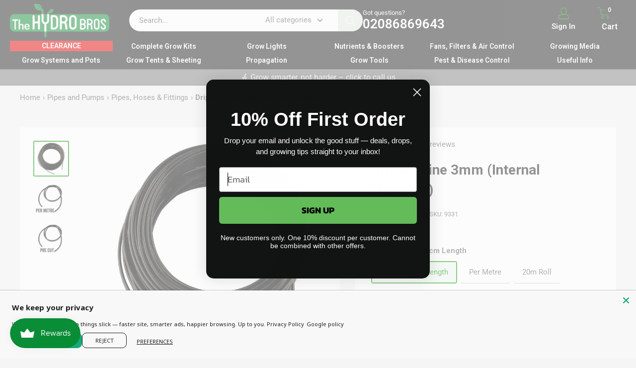

--- FILE ---
content_type: text/html; charset=utf-8
request_url: https://www.thehydrobros.com/products/dripper-line-3mm-internal-diameter
body_size: 124442
content:
<!doctype html>

<html class="no-js" lang="en">
  <head>      
    <meta charset="utf-8">
    <meta name="theme-color" content="#059800">
    <meta name="viewport" content="width=device-width, initial-scale=1.0, maximum-scale=5.0">

    <title>Dripper Line 3mm (Internal Diameter)</title><meta name="description" content="The 3mm Dripper Line is an irrigation line that is perfect for DIY hydroponic kits and a replacement dripper line if your current 3mm Dripper Line needs replacing. Available in full 20rolls, per metre or precut into 80cm lengths.  Can be used in conjunction with 4mm manifold fittings.  "><link rel="canonical" href="https://www.thehydrobros.com/products/dripper-line-3mm-internal-diameter">
    <script>
  window.dataLayer = window.dataLayer || [];
  function gtag(){dataLayer.push(arguments);}
</script><link rel="shortcut icon" href="files/IMG_6962.png" type="image/png"><link rel="icon" type="image/png" href="//www.thehydrobros.com/cdn/shop/t/44/assets/favicon.png?v=100958802618661161711767025020">

    <link href="//www.thehydrobros.com/cdn/shop/t/44/assets/theme.css?v=116909736296275847421766936404" rel="stylesheet" type="text/css" media="all" />
    <link href="//www.thehydrobros.com/cdn/shop/t/44/assets/theme1.css?v=88457078324889043271763974264" rel="stylesheet" type="text/css" media="all" />
    <link href="//www.thehydrobros.com/cdn/shop/t/44/assets/theme.js?v=100952596617660054121763532339" as="script" rel="preload">
    <link href="//www.thehydrobros.com/cdn/shop/t/44/assets/custom1.css?v=66472340691085713281763626720" rel="stylesheet" type="text/css" media="all" />

    <link rel="preconnect" href="https://cdn.shopify.com">
    <link rel="preconnect" href="https://fonts.shopifycdn.com">
    <link rel="dns-prefetch" href="https://productreviews.shopifycdn.com">
    <link rel="dns-prefetch" href="https://ajax.googleapis.com">
    <link rel="dns-prefetch" href="https://maps.googleapis.com">
    <link rel="dns-prefetch" href="https://maps.gstatic.com">

    <meta property="og:type" content="product">
  <meta property="og:title" content="Dripper Line 3mm (Internal Diameter)"><meta property="og:image" content="http://www.thehydrobros.com/cdn/shop/products/pipes-hoses-fittings-dripper-line-3mm-internal-diameter-37594221445335.jpg?v=1679577778">
    <meta property="og:image:secure_url" content="https://www.thehydrobros.com/cdn/shop/products/pipes-hoses-fittings-dripper-line-3mm-internal-diameter-37594221445335.jpg?v=1679577778">
    <meta property="og:image:width" content="700">
    <meta property="og:image:height" content="700">
    <meta property="product:availability" content="in stock"><meta property="product:price:amount" content="0.90">
  <meta property="product:price:currency" content="GBP"><meta property="og:description" content="The 3mm Dripper Line is an irrigation line that is perfect for DIY hydroponic kits and a replacement dripper line if your current 3mm Dripper Line needs replacing. Available in full 20rolls, per metre or precut into 80cm lengths.  Can be used in conjunction with 4mm manifold fittings.  "><meta property="og:url" content="https://www.thehydrobros.com/products/dripper-line-3mm-internal-diameter">
<meta property="og:site_name" content="The Hydro Bros"><meta name="twitter:card" content="summary"><meta name="twitter:title" content="Dripper Line 3mm (Internal Diameter)">
  <meta name="twitter:description" content="The 3mm Dripper Line is an irrigation line that is perfect for DIY hydroponic kits and a replacement dripper line if your current 3mm Dripper Line needs replacing. Available in full 20rolls, per metre or precut into 80cm lengths. 
Can be used in conjunction with 4mm manifold fittings.
 ">
  <meta name="twitter:image" content="https://www.thehydrobros.com/cdn/shop/products/pipes-hoses-fittings-dripper-line-3mm-internal-diameter-37594221445335_600x600_crop_center.jpg?v=1679577778">
    <link rel="preload" href="//www.thehydrobros.com/cdn/fonts/roboto/roboto_n7.f38007a10afbbde8976c4056bfe890710d51dec2.woff2" as="font" type="font/woff2" crossorigin><link rel="preload" href="//www.thehydrobros.com/cdn/fonts/roboto/roboto_n4.2019d890f07b1852f56ce63ba45b2db45d852cba.woff2" as="font" type="font/woff2" crossorigin><style>
  @font-face {
  font-family: Roboto;
  font-weight: 700;
  font-style: normal;
  font-display: swap;
  src: url("//www.thehydrobros.com/cdn/fonts/roboto/roboto_n7.f38007a10afbbde8976c4056bfe890710d51dec2.woff2") format("woff2"),
       url("//www.thehydrobros.com/cdn/fonts/roboto/roboto_n7.94bfdd3e80c7be00e128703d245c207769d763f9.woff") format("woff");
}

  @font-face {
  font-family: Roboto;
  font-weight: 400;
  font-style: normal;
  font-display: swap;
  src: url("//www.thehydrobros.com/cdn/fonts/roboto/roboto_n4.2019d890f07b1852f56ce63ba45b2db45d852cba.woff2") format("woff2"),
       url("//www.thehydrobros.com/cdn/fonts/roboto/roboto_n4.238690e0007583582327135619c5f7971652fa9d.woff") format("woff");
}

@font-face {
  font-family: Roboto;
  font-weight: 600;
  font-style: normal;
  font-display: swap;
  src: url("//www.thehydrobros.com/cdn/fonts/roboto/roboto_n6.3d305d5382545b48404c304160aadee38c90ef9d.woff2") format("woff2"),
       url("//www.thehydrobros.com/cdn/fonts/roboto/roboto_n6.bb37be020157f87e181e5489d5e9137ad60c47a2.woff") format("woff");
}

@font-face {
  font-family: Roboto;
  font-weight: 700;
  font-style: italic;
  font-display: swap;
  src: url("//www.thehydrobros.com/cdn/fonts/roboto/roboto_i7.7ccaf9410746f2c53340607c42c43f90a9005937.woff2") format("woff2"),
       url("//www.thehydrobros.com/cdn/fonts/roboto/roboto_i7.49ec21cdd7148292bffea74c62c0df6e93551516.woff") format("woff");
}


  @font-face {
  font-family: Roboto;
  font-weight: 700;
  font-style: normal;
  font-display: swap;
  src: url("//www.thehydrobros.com/cdn/fonts/roboto/roboto_n7.f38007a10afbbde8976c4056bfe890710d51dec2.woff2") format("woff2"),
       url("//www.thehydrobros.com/cdn/fonts/roboto/roboto_n7.94bfdd3e80c7be00e128703d245c207769d763f9.woff") format("woff");
}

  @font-face {
  font-family: Roboto;
  font-weight: 400;
  font-style: italic;
  font-display: swap;
  src: url("//www.thehydrobros.com/cdn/fonts/roboto/roboto_i4.57ce898ccda22ee84f49e6b57ae302250655e2d4.woff2") format("woff2"),
       url("//www.thehydrobros.com/cdn/fonts/roboto/roboto_i4.b21f3bd061cbcb83b824ae8c7671a82587b264bf.woff") format("woff");
}

  @font-face {
  font-family: Roboto;
  font-weight: 700;
  font-style: italic;
  font-display: swap;
  src: url("//www.thehydrobros.com/cdn/fonts/roboto/roboto_i7.7ccaf9410746f2c53340607c42c43f90a9005937.woff2") format("woff2"),
       url("//www.thehydrobros.com/cdn/fonts/roboto/roboto_i7.49ec21cdd7148292bffea74c62c0df6e93551516.woff") format("woff");
}


  :root {
    --default-text-font-size : 15px;
    --base-text-font-size    : 15px;
    --heading-font-family    : Roboto, sans-serif;
    --heading-font-weight    : 700;
    --heading-font-style     : normal;
    --text-font-family       : Roboto, sans-serif;
    --text-font-weight       : 400;
    --text-font-style        : normal;
    --text-font-bolder-weight: 600;
    --text-link-decoration   : underline;

    --text-color               : #616161;
    --text-color-rgb           : 97, 97, 97;
    --heading-color            : #222021;
    --border-color             : rgba(0,0,0,0);
    --border-color-rgb         : 0, 0, 0;
    --form-border-color        : rgba(0, 0, 0, 0.0);
    --accent-color             : #059800;
    --accent-color-rgb         : 5, 152, 0;
    --link-color               : #059800;
    --link-color-hover         : #024c00;
    --background               : #f5f5f5;
    --secondary-background     : #ffffff;
    --secondary-background-rgb : 255, 255, 255;
    --accent-background        : rgba(5, 152, 0, 0.08);

    --input-background: #ffffff;

    --error-color       : #cf0e0e;
    --error-background  : rgba(207, 14, 14, 0.07);
    --success-color     : #059800;
    --success-background: rgba(5, 152, 0, 0.11);

    --primary-button-background      : #059800;
    --primary-button-background-rgb  : 5, 152, 0;
    --primary-button-text-color      : #ffffff;
    --secondary-button-background    : #15163c;
    --secondary-button-background-rgb: 21, 22, 60;
    --secondary-button-text-color    : #ffffff;

    --header-background      : #677279;
    --header-text-color      : #059800;
    --header-light-text-color: #ffffff;
    --header-border-color    : rgba(255, 255, 255, 0.3);
    --header-accent-color    : #ffcc00;

    --footer-background-color:    #222021;
    --footer-heading-text-color:  #ffffff;
    --footer-body-text-color:     #ffffff;
    --footer-body-text-color-rgb: 255, 255, 255;
    --footer-accent-color:        #cb1836;
    --footer-accent-color-rgb:    203, 24, 54;
    --footer-border:              none;
    
    --flickity-arrow-color: rgba(0, 0, 0, 0.0);--product-on-sale-accent           : #cf0e0e;
    --product-on-sale-accent-rgb       : 207, 14, 14;
    --product-on-sale-color            : #ffffff;
    --product-in-stock-color           : #1c7b36;
    --product-low-stock-color          : #cf0e0e;
    --product-sold-out-color           : #8a9297;
    --product-custom-label-1-background: #3f6ab1;
    --product-custom-label-1-color     : #ffffff;
    --product-custom-label-2-background: #8a44ae;
    --product-custom-label-2-color     : #ffffff;
    --product-review-star-color        : #ffbd00;

    --mobile-container-gutter : 20px;
    --desktop-container-gutter: 40px;

    /* Shopify related variables */
    --payment-terms-background-color: #f5f5f5;
  }
</style>

<script>
  // IE11 does not have support for CSS variables, so we have to polyfill them
  if (!(((window || {}).CSS || {}).supports && window.CSS.supports('(--a: 0)'))) {
    const script = document.createElement('script');
    script.type = 'text/javascript';
    script.src = 'https://cdn.jsdelivr.net/npm/css-vars-ponyfill@2';
    script.onload = function() {
      cssVars({});
    };

    document.getElementsByTagName('head')[0].appendChild(script);
  }
</script>


    <script>window.performance && window.performance.mark && window.performance.mark('shopify.content_for_header.start');</script><meta name="google-site-verification" content="kEufGswHZ5tuEHebLVQRa2XNhenrqLk66A7VN9jOn8A">
<meta name="google-site-verification" content="qab04B_YUeMn3xNa3274b6D91AEqLCcD3PJUH2n1DL0">
<meta name="google-site-verification" content="1G0_OlQnoxVNwDTfYWi2lGjW-yJGMB01xF1OURIWyAk">
<meta id="shopify-digital-wallet" name="shopify-digital-wallet" content="/56190927032/digital_wallets/dialog">
<meta name="shopify-checkout-api-token" content="691e979ab8fa5ef0fa831505a27fc0bd">
<meta id="in-context-paypal-metadata" data-shop-id="56190927032" data-venmo-supported="false" data-environment="production" data-locale="en_US" data-paypal-v4="true" data-currency="GBP">
<link rel="alternate" hreflang="x-default" href="https://www.thehydrobros.com/products/dripper-line-3mm-internal-diameter">
<link rel="alternate" hreflang="en" href="https://www.thehydrobros.com/products/dripper-line-3mm-internal-diameter">
<link rel="alternate" hreflang="vi" href="https://www.thehydrobros.com/vi/products/dripper-line-3mm-internal-diameter">
<link rel="alternate" hreflang="fr" href="https://www.thehydrobros.com/fr/products/dripper-line-3mm-internal-diameter">
<link rel="alternate" hreflang="es" href="https://www.thehydrobros.com/es/products/dripper-line-3mm-internal-diameter">
<link rel="alternate" hreflang="de-DE" href="https://www.thehydrobros.com/de-de/products/dripper-line-3mm-internal-diameter">
<link rel="alternate" hreflang="en-DE" href="https://www.thehydrobros.com/en-de/products/dripper-line-3mm-internal-diameter">
<link rel="alternate" hreflang="en-CH" href="https://www.thehydrobros.com/en-ch/products/dripper-line-3mm-internal-diameter">
<link rel="alternate" type="application/json+oembed" href="https://www.thehydrobros.com/products/dripper-line-3mm-internal-diameter.oembed">
<script async="async" src="/checkouts/internal/preloads.js?locale=en-GB"></script>
<link rel="preconnect" href="https://shop.app" crossorigin="anonymous">
<script async="async" src="https://shop.app/checkouts/internal/preloads.js?locale=en-GB&shop_id=56190927032" crossorigin="anonymous"></script>
<script id="apple-pay-shop-capabilities" type="application/json">{"shopId":56190927032,"countryCode":"GB","currencyCode":"GBP","merchantCapabilities":["supports3DS"],"merchantId":"gid:\/\/shopify\/Shop\/56190927032","merchantName":"The Hydro Bros","requiredBillingContactFields":["postalAddress","email","phone"],"requiredShippingContactFields":["postalAddress","email","phone"],"shippingType":"shipping","supportedNetworks":["visa","maestro","masterCard","amex","discover","elo"],"total":{"type":"pending","label":"The Hydro Bros","amount":"1.00"},"shopifyPaymentsEnabled":true,"supportsSubscriptions":true}</script>
<script id="shopify-features" type="application/json">{"accessToken":"691e979ab8fa5ef0fa831505a27fc0bd","betas":["rich-media-storefront-analytics"],"domain":"www.thehydrobros.com","predictiveSearch":true,"shopId":56190927032,"locale":"en"}</script>
<script>var Shopify = Shopify || {};
Shopify.shop = "the-hydrobros.myshopify.com";
Shopify.locale = "en";
Shopify.currency = {"active":"GBP","rate":"1.0"};
Shopify.country = "GB";
Shopify.theme = {"name":"The Hydro Bros","id":182314238325,"schema_name":"Warehouse","schema_version":"6.7.0","theme_store_id":871,"role":"main"};
Shopify.theme.handle = "null";
Shopify.theme.style = {"id":null,"handle":null};
Shopify.cdnHost = "www.thehydrobros.com/cdn";
Shopify.routes = Shopify.routes || {};
Shopify.routes.root = "/";</script>
<script type="module">!function(o){(o.Shopify=o.Shopify||{}).modules=!0}(window);</script>
<script>!function(o){function n(){var o=[];function n(){o.push(Array.prototype.slice.apply(arguments))}return n.q=o,n}var t=o.Shopify=o.Shopify||{};t.loadFeatures=n(),t.autoloadFeatures=n()}(window);</script>
<script>
  window.ShopifyPay = window.ShopifyPay || {};
  window.ShopifyPay.apiHost = "shop.app\/pay";
  window.ShopifyPay.redirectState = null;
</script>
<script id="shop-js-analytics" type="application/json">{"pageType":"product"}</script>
<script defer="defer" async type="module" src="//www.thehydrobros.com/cdn/shopifycloud/shop-js/modules/v2/client.init-shop-cart-sync_BN7fPSNr.en.esm.js"></script>
<script defer="defer" async type="module" src="//www.thehydrobros.com/cdn/shopifycloud/shop-js/modules/v2/chunk.common_Cbph3Kss.esm.js"></script>
<script defer="defer" async type="module" src="//www.thehydrobros.com/cdn/shopifycloud/shop-js/modules/v2/chunk.modal_DKumMAJ1.esm.js"></script>
<script type="module">
  await import("//www.thehydrobros.com/cdn/shopifycloud/shop-js/modules/v2/client.init-shop-cart-sync_BN7fPSNr.en.esm.js");
await import("//www.thehydrobros.com/cdn/shopifycloud/shop-js/modules/v2/chunk.common_Cbph3Kss.esm.js");
await import("//www.thehydrobros.com/cdn/shopifycloud/shop-js/modules/v2/chunk.modal_DKumMAJ1.esm.js");

  window.Shopify.SignInWithShop?.initShopCartSync?.({"fedCMEnabled":true,"windoidEnabled":true});

</script>
<script defer="defer" async type="module" src="//www.thehydrobros.com/cdn/shopifycloud/shop-js/modules/v2/client.payment-terms_BxzfvcZJ.en.esm.js"></script>
<script defer="defer" async type="module" src="//www.thehydrobros.com/cdn/shopifycloud/shop-js/modules/v2/chunk.common_Cbph3Kss.esm.js"></script>
<script defer="defer" async type="module" src="//www.thehydrobros.com/cdn/shopifycloud/shop-js/modules/v2/chunk.modal_DKumMAJ1.esm.js"></script>
<script type="module">
  await import("//www.thehydrobros.com/cdn/shopifycloud/shop-js/modules/v2/client.payment-terms_BxzfvcZJ.en.esm.js");
await import("//www.thehydrobros.com/cdn/shopifycloud/shop-js/modules/v2/chunk.common_Cbph3Kss.esm.js");
await import("//www.thehydrobros.com/cdn/shopifycloud/shop-js/modules/v2/chunk.modal_DKumMAJ1.esm.js");

  
</script>
<script>
  window.Shopify = window.Shopify || {};
  if (!window.Shopify.featureAssets) window.Shopify.featureAssets = {};
  window.Shopify.featureAssets['shop-js'] = {"shop-cart-sync":["modules/v2/client.shop-cart-sync_CJVUk8Jm.en.esm.js","modules/v2/chunk.common_Cbph3Kss.esm.js","modules/v2/chunk.modal_DKumMAJ1.esm.js"],"init-fed-cm":["modules/v2/client.init-fed-cm_7Fvt41F4.en.esm.js","modules/v2/chunk.common_Cbph3Kss.esm.js","modules/v2/chunk.modal_DKumMAJ1.esm.js"],"init-shop-email-lookup-coordinator":["modules/v2/client.init-shop-email-lookup-coordinator_Cc088_bR.en.esm.js","modules/v2/chunk.common_Cbph3Kss.esm.js","modules/v2/chunk.modal_DKumMAJ1.esm.js"],"init-windoid":["modules/v2/client.init-windoid_hPopwJRj.en.esm.js","modules/v2/chunk.common_Cbph3Kss.esm.js","modules/v2/chunk.modal_DKumMAJ1.esm.js"],"shop-button":["modules/v2/client.shop-button_B0jaPSNF.en.esm.js","modules/v2/chunk.common_Cbph3Kss.esm.js","modules/v2/chunk.modal_DKumMAJ1.esm.js"],"shop-cash-offers":["modules/v2/client.shop-cash-offers_DPIskqss.en.esm.js","modules/v2/chunk.common_Cbph3Kss.esm.js","modules/v2/chunk.modal_DKumMAJ1.esm.js"],"shop-toast-manager":["modules/v2/client.shop-toast-manager_CK7RT69O.en.esm.js","modules/v2/chunk.common_Cbph3Kss.esm.js","modules/v2/chunk.modal_DKumMAJ1.esm.js"],"init-shop-cart-sync":["modules/v2/client.init-shop-cart-sync_BN7fPSNr.en.esm.js","modules/v2/chunk.common_Cbph3Kss.esm.js","modules/v2/chunk.modal_DKumMAJ1.esm.js"],"init-customer-accounts-sign-up":["modules/v2/client.init-customer-accounts-sign-up_CfPf4CXf.en.esm.js","modules/v2/client.shop-login-button_DeIztwXF.en.esm.js","modules/v2/chunk.common_Cbph3Kss.esm.js","modules/v2/chunk.modal_DKumMAJ1.esm.js"],"pay-button":["modules/v2/client.pay-button_CgIwFSYN.en.esm.js","modules/v2/chunk.common_Cbph3Kss.esm.js","modules/v2/chunk.modal_DKumMAJ1.esm.js"],"init-customer-accounts":["modules/v2/client.init-customer-accounts_DQ3x16JI.en.esm.js","modules/v2/client.shop-login-button_DeIztwXF.en.esm.js","modules/v2/chunk.common_Cbph3Kss.esm.js","modules/v2/chunk.modal_DKumMAJ1.esm.js"],"avatar":["modules/v2/client.avatar_BTnouDA3.en.esm.js"],"init-shop-for-new-customer-accounts":["modules/v2/client.init-shop-for-new-customer-accounts_CsZy_esa.en.esm.js","modules/v2/client.shop-login-button_DeIztwXF.en.esm.js","modules/v2/chunk.common_Cbph3Kss.esm.js","modules/v2/chunk.modal_DKumMAJ1.esm.js"],"shop-follow-button":["modules/v2/client.shop-follow-button_BRMJjgGd.en.esm.js","modules/v2/chunk.common_Cbph3Kss.esm.js","modules/v2/chunk.modal_DKumMAJ1.esm.js"],"checkout-modal":["modules/v2/client.checkout-modal_B9Drz_yf.en.esm.js","modules/v2/chunk.common_Cbph3Kss.esm.js","modules/v2/chunk.modal_DKumMAJ1.esm.js"],"shop-login-button":["modules/v2/client.shop-login-button_DeIztwXF.en.esm.js","modules/v2/chunk.common_Cbph3Kss.esm.js","modules/v2/chunk.modal_DKumMAJ1.esm.js"],"lead-capture":["modules/v2/client.lead-capture_DXYzFM3R.en.esm.js","modules/v2/chunk.common_Cbph3Kss.esm.js","modules/v2/chunk.modal_DKumMAJ1.esm.js"],"shop-login":["modules/v2/client.shop-login_CA5pJqmO.en.esm.js","modules/v2/chunk.common_Cbph3Kss.esm.js","modules/v2/chunk.modal_DKumMAJ1.esm.js"],"payment-terms":["modules/v2/client.payment-terms_BxzfvcZJ.en.esm.js","modules/v2/chunk.common_Cbph3Kss.esm.js","modules/v2/chunk.modal_DKumMAJ1.esm.js"]};
</script>
<script>(function() {
  var isLoaded = false;
  function asyncLoad() {
    if (isLoaded) return;
    isLoaded = true;
    var urls = ["https:\/\/ecommplugins-scripts.trustpilot.com\/v2.1\/js\/header.min.js?settings=eyJrZXkiOiJoWjJuSndWdXpmV0Z3a1QzIiwicyI6InNrdSJ9\u0026v=2.5\u0026shop=the-hydrobros.myshopify.com","https:\/\/ecommplugins-trustboxsettings.trustpilot.com\/the-hydrobros.myshopify.com.js?settings=1762556650050\u0026shop=the-hydrobros.myshopify.com","https:\/\/widget.trustpilot.com\/bootstrap\/v5\/tp.widget.sync.bootstrap.min.js?shop=the-hydrobros.myshopify.com","https:\/\/cdn-bundler.nice-team.net\/app\/js\/bundler.js?shop=the-hydrobros.myshopify.com","https:\/\/ecommplugins-scripts.trustpilot.com\/v2.1\/js\/success.min.js?settings=eyJrZXkiOiJoWjJuSndWdXpmV0Z3a1QzIiwicyI6InNrdSIsInQiOlsib3JkZXJzL2Z1bGZpbGxlZCJdLCJ2IjoiIiwiYSI6IlNob3BpZnktMjAyMS0wNCJ9\u0026shop=the-hydrobros.myshopify.com","\/\/cdn.shopify.com\/proxy\/6f5d67eab0e945f1c3f3bf805afc5c5b541a415e552f883903a49ae9cb5f899f\/api.goaffpro.com\/loader.js?shop=the-hydrobros.myshopify.com\u0026sp-cache-control=cHVibGljLCBtYXgtYWdlPTkwMA","\/\/cdn.shopify.com\/proxy\/c169ac02cf1a83b997c6c6aa3ffb7517e28699a3c0ee169c4171d314a21dec6d\/faqs-plus.herokuapp.com\/public\/script-tags\/ef-faq-plus-script.min.js?shop=the-hydrobros.myshopify.com\u0026sp-cache-control=cHVibGljLCBtYXgtYWdlPTkwMA"];
    for (var i = 0; i < urls.length; i++) {
      var s = document.createElement('script');
      s.type = 'text/javascript';
      s.async = true;
      s.src = urls[i];
      var x = document.getElementsByTagName('script')[0];
      x.parentNode.insertBefore(s, x);
    }
  };
  if(window.attachEvent) {
    window.attachEvent('onload', asyncLoad);
  } else {
    window.addEventListener('load', asyncLoad, false);
  }
})();</script>
<script id="__st">var __st={"a":56190927032,"offset":0,"reqid":"de62a889-3123-4d18-a01a-f03e5a9b94b1-1769978636","pageurl":"www.thehydrobros.com\/products\/dripper-line-3mm-internal-diameter","u":"30367a8ae0aa","p":"product","rtyp":"product","rid":7678330011863};</script>
<script>window.ShopifyPaypalV4VisibilityTracking = true;</script>
<script id="captcha-bootstrap">!function(){'use strict';const t='contact',e='account',n='new_comment',o=[[t,t],['blogs',n],['comments',n],[t,'customer']],c=[[e,'customer_login'],[e,'guest_login'],[e,'recover_customer_password'],[e,'create_customer']],r=t=>t.map((([t,e])=>`form[action*='/${t}']:not([data-nocaptcha='true']) input[name='form_type'][value='${e}']`)).join(','),a=t=>()=>t?[...document.querySelectorAll(t)].map((t=>t.form)):[];function s(){const t=[...o],e=r(t);return a(e)}const i='password',u='form_key',d=['recaptcha-v3-token','g-recaptcha-response','h-captcha-response',i],f=()=>{try{return window.sessionStorage}catch{return}},m='__shopify_v',_=t=>t.elements[u];function p(t,e,n=!1){try{const o=window.sessionStorage,c=JSON.parse(o.getItem(e)),{data:r}=function(t){const{data:e,action:n}=t;return t[m]||n?{data:e,action:n}:{data:t,action:n}}(c);for(const[e,n]of Object.entries(r))t.elements[e]&&(t.elements[e].value=n);n&&o.removeItem(e)}catch(o){console.error('form repopulation failed',{error:o})}}const l='form_type',E='cptcha';function T(t){t.dataset[E]=!0}const w=window,h=w.document,L='Shopify',v='ce_forms',y='captcha';let A=!1;((t,e)=>{const n=(g='f06e6c50-85a8-45c8-87d0-21a2b65856fe',I='https://cdn.shopify.com/shopifycloud/storefront-forms-hcaptcha/ce_storefront_forms_captcha_hcaptcha.v1.5.2.iife.js',D={infoText:'Protected by hCaptcha',privacyText:'Privacy',termsText:'Terms'},(t,e,n)=>{const o=w[L][v],c=o.bindForm;if(c)return c(t,g,e,D).then(n);var r;o.q.push([[t,g,e,D],n]),r=I,A||(h.body.append(Object.assign(h.createElement('script'),{id:'captcha-provider',async:!0,src:r})),A=!0)});var g,I,D;w[L]=w[L]||{},w[L][v]=w[L][v]||{},w[L][v].q=[],w[L][y]=w[L][y]||{},w[L][y].protect=function(t,e){n(t,void 0,e),T(t)},Object.freeze(w[L][y]),function(t,e,n,w,h,L){const[v,y,A,g]=function(t,e,n){const i=e?o:[],u=t?c:[],d=[...i,...u],f=r(d),m=r(i),_=r(d.filter((([t,e])=>n.includes(e))));return[a(f),a(m),a(_),s()]}(w,h,L),I=t=>{const e=t.target;return e instanceof HTMLFormElement?e:e&&e.form},D=t=>v().includes(t);t.addEventListener('submit',(t=>{const e=I(t);if(!e)return;const n=D(e)&&!e.dataset.hcaptchaBound&&!e.dataset.recaptchaBound,o=_(e),c=g().includes(e)&&(!o||!o.value);(n||c)&&t.preventDefault(),c&&!n&&(function(t){try{if(!f())return;!function(t){const e=f();if(!e)return;const n=_(t);if(!n)return;const o=n.value;o&&e.removeItem(o)}(t);const e=Array.from(Array(32),(()=>Math.random().toString(36)[2])).join('');!function(t,e){_(t)||t.append(Object.assign(document.createElement('input'),{type:'hidden',name:u})),t.elements[u].value=e}(t,e),function(t,e){const n=f();if(!n)return;const o=[...t.querySelectorAll(`input[type='${i}']`)].map((({name:t})=>t)),c=[...d,...o],r={};for(const[a,s]of new FormData(t).entries())c.includes(a)||(r[a]=s);n.setItem(e,JSON.stringify({[m]:1,action:t.action,data:r}))}(t,e)}catch(e){console.error('failed to persist form',e)}}(e),e.submit())}));const S=(t,e)=>{t&&!t.dataset[E]&&(n(t,e.some((e=>e===t))),T(t))};for(const o of['focusin','change'])t.addEventListener(o,(t=>{const e=I(t);D(e)&&S(e,y())}));const B=e.get('form_key'),M=e.get(l),P=B&&M;t.addEventListener('DOMContentLoaded',(()=>{const t=y();if(P)for(const e of t)e.elements[l].value===M&&p(e,B);[...new Set([...A(),...v().filter((t=>'true'===t.dataset.shopifyCaptcha))])].forEach((e=>S(e,t)))}))}(h,new URLSearchParams(w.location.search),n,t,e,['guest_login'])})(!1,!0)}();</script>
<script integrity="sha256-4kQ18oKyAcykRKYeNunJcIwy7WH5gtpwJnB7kiuLZ1E=" data-source-attribution="shopify.loadfeatures" defer="defer" src="//www.thehydrobros.com/cdn/shopifycloud/storefront/assets/storefront/load_feature-a0a9edcb.js" crossorigin="anonymous"></script>
<script crossorigin="anonymous" defer="defer" src="//www.thehydrobros.com/cdn/shopifycloud/storefront/assets/shopify_pay/storefront-65b4c6d7.js?v=20250812"></script>
<script data-source-attribution="shopify.dynamic_checkout.dynamic.init">var Shopify=Shopify||{};Shopify.PaymentButton=Shopify.PaymentButton||{isStorefrontPortableWallets:!0,init:function(){window.Shopify.PaymentButton.init=function(){};var t=document.createElement("script");t.src="https://www.thehydrobros.com/cdn/shopifycloud/portable-wallets/latest/portable-wallets.en.js",t.type="module",document.head.appendChild(t)}};
</script>
<script data-source-attribution="shopify.dynamic_checkout.buyer_consent">
  function portableWalletsHideBuyerConsent(e){var t=document.getElementById("shopify-buyer-consent"),n=document.getElementById("shopify-subscription-policy-button");t&&n&&(t.classList.add("hidden"),t.setAttribute("aria-hidden","true"),n.removeEventListener("click",e))}function portableWalletsShowBuyerConsent(e){var t=document.getElementById("shopify-buyer-consent"),n=document.getElementById("shopify-subscription-policy-button");t&&n&&(t.classList.remove("hidden"),t.removeAttribute("aria-hidden"),n.addEventListener("click",e))}window.Shopify?.PaymentButton&&(window.Shopify.PaymentButton.hideBuyerConsent=portableWalletsHideBuyerConsent,window.Shopify.PaymentButton.showBuyerConsent=portableWalletsShowBuyerConsent);
</script>
<script>
  function portableWalletsCleanup(e){e&&e.src&&console.error("Failed to load portable wallets script "+e.src);var t=document.querySelectorAll("shopify-accelerated-checkout .shopify-payment-button__skeleton, shopify-accelerated-checkout-cart .wallet-cart-button__skeleton"),e=document.getElementById("shopify-buyer-consent");for(let e=0;e<t.length;e++)t[e].remove();e&&e.remove()}function portableWalletsNotLoadedAsModule(e){e instanceof ErrorEvent&&"string"==typeof e.message&&e.message.includes("import.meta")&&"string"==typeof e.filename&&e.filename.includes("portable-wallets")&&(window.removeEventListener("error",portableWalletsNotLoadedAsModule),window.Shopify.PaymentButton.failedToLoad=e,"loading"===document.readyState?document.addEventListener("DOMContentLoaded",window.Shopify.PaymentButton.init):window.Shopify.PaymentButton.init())}window.addEventListener("error",portableWalletsNotLoadedAsModule);
</script>

<script type="module" src="https://www.thehydrobros.com/cdn/shopifycloud/portable-wallets/latest/portable-wallets.en.js" onError="portableWalletsCleanup(this)" crossorigin="anonymous"></script>
<script nomodule>
  document.addEventListener("DOMContentLoaded", portableWalletsCleanup);
</script>

<link id="shopify-accelerated-checkout-styles" rel="stylesheet" media="screen" href="https://www.thehydrobros.com/cdn/shopifycloud/portable-wallets/latest/accelerated-checkout-backwards-compat.css" crossorigin="anonymous">
<style id="shopify-accelerated-checkout-cart">
        #shopify-buyer-consent {
  margin-top: 1em;
  display: inline-block;
  width: 100%;
}

#shopify-buyer-consent.hidden {
  display: none;
}

#shopify-subscription-policy-button {
  background: none;
  border: none;
  padding: 0;
  text-decoration: underline;
  font-size: inherit;
  cursor: pointer;
}

#shopify-subscription-policy-button::before {
  box-shadow: none;
}

      </style>

<script>window.performance && window.performance.mark && window.performance.mark('shopify.content_for_header.end');</script>

    <link rel="stylesheet" href="//www.thehydrobros.com/cdn/shop/t/44/assets/theme.css?v=116909736296275847421766936404">
    <link rel="stylesheet" href="//www.thehydrobros.com/cdn/shop/t/44/assets/theme1.css?v=88457078324889043271763974264">
    <link rel="stylesheet" href="//www.thehydrobros.com/cdn/shop/t/44/assets/custom1.css?v=66472340691085713281763626720">

    <script type="application/ld+json">{"@context":"http:\/\/schema.org\/","@id":"\/products\/dripper-line-3mm-internal-diameter#product","@type":"ProductGroup","brand":{"@type":"Brand","name":"NUTRICULTURE"},"category":"Pipes, Hoses \u0026 Fittings","description":"The 3mm Dripper Line is an irrigation line that is perfect for DIY hydroponic kits and a replacement dripper line if your current 3mm Dripper Line needs replacing. Available in full 20rolls, per metre or precut into 80cm lengths. \nCan be used in conjunction with 4mm manifold fittings.\n ","hasVariant":[{"@id":"\/products\/dripper-line-3mm-internal-diameter?variant=44097376354519#variant","@type":"Product","image":"https:\/\/www.thehydrobros.com\/cdn\/shop\/files\/pipes-hoses-fittings-pre-cut-80cm-length-dripper-line-3mm-internal-diameter-39561846063319.png?v=1696757704\u0026width=1920","name":"Dripper Line 3mm (Internal Diameter) - Pre-cut 80cm Length","offers":{"@id":"\/products\/dripper-line-3mm-internal-diameter?variant=44097376354519#offer","@type":"Offer","availability":"http:\/\/schema.org\/InStock","price":"0.90","priceCurrency":"GBP","url":"https:\/\/www.thehydrobros.com\/products\/dripper-line-3mm-internal-diameter?variant=44097376354519"},"sku":"9331"},{"@id":"\/products\/dripper-line-3mm-internal-diameter?variant=42896005857495#variant","@type":"Product","image":"https:\/\/www.thehydrobros.com\/cdn\/shop\/files\/pipes-hoses-fittings-per-metre-dripper-line-3mm-internal-diameter-39561845801175.png?v=1696757702\u0026width=1920","name":"Dripper Line 3mm (Internal Diameter) - Per Metre","offers":{"@id":"\/products\/dripper-line-3mm-internal-diameter?variant=42896005857495#offer","@type":"Offer","availability":"http:\/\/schema.org\/InStock","price":"1.00","priceCurrency":"GBP","url":"https:\/\/www.thehydrobros.com\/products\/dripper-line-3mm-internal-diameter?variant=42896005857495"},"sku":"6698"},{"@id":"\/products\/dripper-line-3mm-internal-diameter?variant=42896005890263#variant","@type":"Product","image":"https:\/\/www.thehydrobros.com\/cdn\/shop\/products\/pipes-hoses-fittings-dripper-line-3mm-internal-diameter-37594221445335.jpg?v=1679577778\u0026width=1920","name":"Dripper Line 3mm (Internal Diameter) - 20m Roll","offers":{"@id":"\/products\/dripper-line-3mm-internal-diameter?variant=42896005890263#offer","@type":"Offer","availability":"http:\/\/schema.org\/InStock","price":"11.00","priceCurrency":"GBP","url":"https:\/\/www.thehydrobros.com\/products\/dripper-line-3mm-internal-diameter?variant=42896005890263"},"sku":"6699"}],"name":"Dripper Line 3mm (Internal Diameter)","productGroupID":"7678330011863","url":"https:\/\/www.thehydrobros.com\/products\/dripper-line-3mm-internal-diameter"}</script><script type="application/ld+json">
  {
    "@context": "https://schema.org",
    "@type": "BreadcrumbList",
    "itemListElement": [{
        "@type": "ListItem",
        "position": 1,
        "name": "Home",
        "item": "https://www.thehydrobros.com"
      },{
            "@type": "ListItem",
            "position": 2,
            "name": "Dripper Line 3mm (Internal Diameter)",
            "item": "https://www.thehydrobros.com/products/dripper-line-3mm-internal-diameter"
          }]
  }
</script>

    <script>
      // This allows to expose several variables to the global scope, to be used in scripts
      window.theme = {
        pageType: "product",
        cartCount: 0,
        moneyFormat: "\u003cspan class=transcy-money\u003e£{{amount}}\u003c\/span\u003e",
        moneyWithCurrencyFormat: "\u003cspan class=transcy-money\u003e£{{amount}} GBP\u003c\/span\u003e",
        currencyCodeEnabled: false,
        showDiscount: true,
        discountMode: "saving",
        cartType: "message"
      };

      window.routes = {
        rootUrl: "\/",
        rootUrlWithoutSlash: '',
        cartUrl: "\/cart",
        cartAddUrl: "\/cart\/add",
        cartChangeUrl: "\/cart\/change",
        searchUrl: "\/search",
        productRecommendationsUrl: "\/recommendations\/products"
      };

      window.languages = {
        productRegularPrice: "Regular price",
        productSalePrice: "Sale price",
        collectionOnSaleLabel: "Save {{savings}}",
        productFormUnavailable: "Unavailable",
        productFormAddToCart: "ADD TO CART",
        productFormPreOrder: "Pre-order",
        productFormSoldOut: "Sold out",
        productAdded: "Product has been added to your cart",
        productAddedShort: "Added!",
        shippingEstimatorNoResults: "No shipping could be found for your address.",
        shippingEstimatorOneResult: "There is one shipping rate for your address:",
        shippingEstimatorMultipleResults: "There are {{count}} shipping rates for your address:",
        shippingEstimatorErrors: "There are some errors:"
      };

      document.documentElement.className = document.documentElement.className.replace('no-js', 'js');
    </script><script src="//www.thehydrobros.com/cdn/shop/t/44/assets/theme.js?v=100952596617660054121763532339" defer></script>
    <script src="//www.thehydrobros.com/cdn/shop/t/44/assets/custom.js?v=102476495355921946141763532338" defer></script><script>
        (function () {
          window.onpageshow = function() {
            // We force re-freshing the cart content onpageshow, as most browsers will serve a cache copy when hitting the
            // back button, which cause staled data
            document.documentElement.dispatchEvent(new CustomEvent('cart:refresh', {
              bubbles: true,
              detail: {scrollToTop: false}
            }));
          };
        })();
      </script><style>
      button,
      .btn,
      .button,
      .button--full-width,
      .product-form__submit,
      .product-item__action-button,
      .shopify-payment-button__button,
      .cart__checkout,
      .cart__update,
      .cart__continue,
      [type="submit"] {
        text-transform: uppercase !important;
      }
    </style>
  <!-- BEGIN app block: shopify://apps/eg-auto-add-to-cart/blocks/app-embed/0f7d4f74-1e89-4820-aec4-6564d7e535d2 -->










  
    <script
      async
      type="text/javascript"
      src="https://cdn.506.io/eg/script.js?shop=the-hydrobros.myshopify.com&v=7"
    ></script>
  



  <meta id="easygift-shop" itemid="c2hvcF8kXzE3Njk5Nzg2MzY=" content="{&quot;isInstalled&quot;:true,&quot;installedOn&quot;:&quot;2026-01-10T19:14:46.898Z&quot;,&quot;appVersion&quot;:&quot;3.0&quot;,&quot;subscriptionName&quot;:&quot;Standard&quot;,&quot;cartAnalytics&quot;:true,&quot;freeTrialEndsOn&quot;:null,&quot;settings&quot;:{&quot;reminderBannerStyle&quot;:{&quot;position&quot;:{&quot;horizontal&quot;:&quot;right&quot;,&quot;vertical&quot;:&quot;bottom&quot;},&quot;imageUrl&quot;:null,&quot;closingMode&quot;:&quot;doNotAutoClose&quot;,&quot;cssStyles&quot;:&quot;&quot;,&quot;displayAfter&quot;:5,&quot;headerText&quot;:&quot;&quot;,&quot;primaryColor&quot;:&quot;#000000&quot;,&quot;reshowBannerAfter&quot;:&quot;everyNewSession&quot;,&quot;selfcloseAfter&quot;:5,&quot;showImage&quot;:false,&quot;subHeaderText&quot;:&quot;&quot;},&quot;addedItemIdentifier&quot;:&quot;_Gifted&quot;,&quot;ignoreOtherAppLineItems&quot;:null,&quot;customVariantsInfoLifetimeMins&quot;:1440,&quot;redirectPath&quot;:null,&quot;ignoreNonStandardCartRequests&quot;:false,&quot;bannerStyle&quot;:{&quot;position&quot;:{&quot;horizontal&quot;:&quot;right&quot;,&quot;vertical&quot;:&quot;bottom&quot;},&quot;cssStyles&quot;:null,&quot;primaryColor&quot;:&quot;#000000&quot;},&quot;themePresetId&quot;:null,&quot;notificationStyle&quot;:{&quot;position&quot;:{&quot;horizontal&quot;:null,&quot;vertical&quot;:null},&quot;cssStyles&quot;:null,&quot;duration&quot;:null,&quot;hasCustomizations&quot;:false,&quot;primaryColor&quot;:null},&quot;fetchCartData&quot;:false,&quot;useLocalStorage&quot;:{&quot;enabled&quot;:false,&quot;expiryMinutes&quot;:null},&quot;popupStyle&quot;:{&quot;closeModalOutsideClick&quot;:true,&quot;priceShowZeroDecimals&quot;:true,&quot;addButtonText&quot;:null,&quot;cssStyles&quot;:null,&quot;dismissButtonText&quot;:null,&quot;hasCustomizations&quot;:false,&quot;imageUrl&quot;:null,&quot;outOfStockButtonText&quot;:null,&quot;primaryColor&quot;:null,&quot;secondaryColor&quot;:null,&quot;showProductLink&quot;:false,&quot;subscriptionLabel&quot;:&quot;Subscription Plan&quot;},&quot;refreshAfterBannerClick&quot;:false,&quot;disableReapplyRules&quot;:false,&quot;disableReloadOnFailedAddition&quot;:false,&quot;autoReloadCartPage&quot;:false,&quot;ajaxRedirectPath&quot;:null,&quot;allowSimultaneousRequests&quot;:false,&quot;applyRulesOnCheckout&quot;:false,&quot;enableCartCtrlOverrides&quot;:true,&quot;customRedirectFromCart&quot;:null,&quot;scriptSettings&quot;:{&quot;branding&quot;:{&quot;removalRequestSent&quot;:null,&quot;show&quot;:false},&quot;productPageRedirection&quot;:{&quot;enabled&quot;:false,&quot;products&quot;:[],&quot;redirectionURL&quot;:&quot;\/&quot;},&quot;debugging&quot;:{&quot;enabled&quot;:false,&quot;enabledOn&quot;:null,&quot;stringifyObj&quot;:false},&quot;hideAlertsOnFrontend&quot;:false,&quot;removeEGPropertyFromSplitActionLineItems&quot;:false,&quot;fetchProductInfoFromSavedDomain&quot;:false,&quot;hideGiftedPropertyText&quot;:false,&quot;fetchCartDataBeforeRequest&quot;:false,&quot;customCSS&quot;:null,&quot;delayUpdates&quot;:2000,&quot;decodePayload&quot;:false,&quot;enableBuyNowInterceptions&quot;:true,&quot;removeProductsAddedFromExpiredRules&quot;:true,&quot;useFinalPrice&quot;:false},&quot;accessToEnterprise&quot;:false},&quot;translations&quot;:null,&quot;defaultLocale&quot;:&quot;en&quot;,&quot;shopDomain&quot;:&quot;www.thehydrobros.com&quot;}">


<script defer>
  (async function() {
    try {

      const blockVersion = "v3"
      if (blockVersion != "v3") {
        return
      }

      let metaErrorFlag = false;
      if (metaErrorFlag) {
        return
      }

      // Parse metafields as JSON
      const metafields = {};

      // Process metafields in JavaScript
      let savedRulesArray = [];
      for (const [key, value] of Object.entries(metafields)) {
        if (value) {
          for (const prop in value) {
            // avoiding Object.Keys for performance gain -- no need to make an array of keys.
            savedRulesArray.push(value);
            break;
          }
        }
      }

      const metaTag = document.createElement('meta');
      metaTag.id = 'easygift-rules';
      metaTag.content = JSON.stringify(savedRulesArray);
      metaTag.setAttribute('itemid', 'cnVsZXNfJF8xNzY5OTc4NjM2');

      document.head.appendChild(metaTag);
      } catch (err) {
        
      }
  })();
</script>


  <script
    type="text/javascript"
    defer
  >

    (function () {
      try {
        window.EG_INFO = window.EG_INFO || {};
        var shopInfo = {"isInstalled":true,"installedOn":"2026-01-10T19:14:46.898Z","appVersion":"3.0","subscriptionName":"Standard","cartAnalytics":true,"freeTrialEndsOn":null,"settings":{"reminderBannerStyle":{"position":{"horizontal":"right","vertical":"bottom"},"imageUrl":null,"closingMode":"doNotAutoClose","cssStyles":"","displayAfter":5,"headerText":"","primaryColor":"#000000","reshowBannerAfter":"everyNewSession","selfcloseAfter":5,"showImage":false,"subHeaderText":""},"addedItemIdentifier":"_Gifted","ignoreOtherAppLineItems":null,"customVariantsInfoLifetimeMins":1440,"redirectPath":null,"ignoreNonStandardCartRequests":false,"bannerStyle":{"position":{"horizontal":"right","vertical":"bottom"},"cssStyles":null,"primaryColor":"#000000"},"themePresetId":null,"notificationStyle":{"position":{"horizontal":null,"vertical":null},"cssStyles":null,"duration":null,"hasCustomizations":false,"primaryColor":null},"fetchCartData":false,"useLocalStorage":{"enabled":false,"expiryMinutes":null},"popupStyle":{"closeModalOutsideClick":true,"priceShowZeroDecimals":true,"addButtonText":null,"cssStyles":null,"dismissButtonText":null,"hasCustomizations":false,"imageUrl":null,"outOfStockButtonText":null,"primaryColor":null,"secondaryColor":null,"showProductLink":false,"subscriptionLabel":"Subscription Plan"},"refreshAfterBannerClick":false,"disableReapplyRules":false,"disableReloadOnFailedAddition":false,"autoReloadCartPage":false,"ajaxRedirectPath":null,"allowSimultaneousRequests":false,"applyRulesOnCheckout":false,"enableCartCtrlOverrides":true,"customRedirectFromCart":null,"scriptSettings":{"branding":{"removalRequestSent":null,"show":false},"productPageRedirection":{"enabled":false,"products":[],"redirectionURL":"\/"},"debugging":{"enabled":false,"enabledOn":null,"stringifyObj":false},"hideAlertsOnFrontend":false,"removeEGPropertyFromSplitActionLineItems":false,"fetchProductInfoFromSavedDomain":false,"hideGiftedPropertyText":false,"fetchCartDataBeforeRequest":false,"customCSS":null,"delayUpdates":2000,"decodePayload":false,"enableBuyNowInterceptions":true,"removeProductsAddedFromExpiredRules":true,"useFinalPrice":false},"accessToEnterprise":false},"translations":null,"defaultLocale":"en","shopDomain":"www.thehydrobros.com"};
        var productRedirectionEnabled = shopInfo.settings.scriptSettings.productPageRedirection.enabled;
        if (["Unlimited", "Enterprise"].includes(shopInfo.subscriptionName) && productRedirectionEnabled) {
          var products = shopInfo.settings.scriptSettings.productPageRedirection.products;
          if (products.length > 0) {
            var productIds = products.map(function(prod) {
              var productGid = prod.id;
              var productIdNumber = parseInt(productGid.split('/').pop());
              return productIdNumber;
            });
            var productInfo = {"id":7678330011863,"title":"Dripper Line 3mm (Internal Diameter)","handle":"dripper-line-3mm-internal-diameter","description":"\u003cp\u003e\u003cspan\u003eThe 3mm Dripper Line is an irrigation line that is perfect for DIY hydroponic kits and a replacement dripper line if your current 3mm Dripper Line needs replacing. Available in full 20rolls, per metre or precut into 80cm lengths. \u003c\/span\u003e\u003c\/p\u003e\n\u003cp\u003e\u003cspan\u003eCan be used in conjunction with 4mm \u003ca href=\"https:\/\/www.thehydrobros.com\/products\/dripper-manifolds\"\u003emanifold fittings.\u003c\/a\u003e\u003c\/span\u003e\u003c\/p\u003e\n\u003cp\u003e \u003c\/p\u003e","published_at":"2022-06-12T18:33:21+01:00","created_at":"2022-06-12T18:33:21+01:00","vendor":"NUTRICULTURE","type":"Pipes, Hoses \u0026 Fittings","tags":["Brand_Nutriculture"],"price":90,"price_min":90,"price_max":1100,"available":true,"price_varies":true,"compare_at_price":null,"compare_at_price_min":0,"compare_at_price_max":0,"compare_at_price_varies":false,"variants":[{"id":44097376354519,"title":"Pre-cut 80cm Length","option1":"Pre-cut 80cm Length","option2":null,"option3":null,"sku":"9331","requires_shipping":true,"taxable":true,"featured_image":{"id":39561849503959,"product_id":7678330011863,"position":3,"created_at":"2023-10-08T10:35:04+01:00","updated_at":"2023-10-08T10:35:04+01:00","alt":"Pipes, Hoses \u0026 Fittings Pre-cut 80cm Length Dripper Line 3mm (Internal Diameter)","width":1080,"height":1080,"src":"\/\/www.thehydrobros.com\/cdn\/shop\/files\/pipes-hoses-fittings-pre-cut-80cm-length-dripper-line-3mm-internal-diameter-39561846063319.png?v=1696757704","variant_ids":[44097376354519]},"available":true,"name":"Dripper Line 3mm (Internal Diameter) - Pre-cut 80cm Length","public_title":"Pre-cut 80cm Length","options":["Pre-cut 80cm Length"],"price":90,"weight":0,"compare_at_price":null,"inventory_management":"shopify","barcode":null,"featured_media":{"alt":"Pipes, Hoses \u0026 Fittings Pre-cut 80cm Length Dripper Line 3mm (Internal Diameter)","id":32172865913047,"position":3,"preview_image":{"aspect_ratio":1.0,"height":1080,"width":1080,"src":"\/\/www.thehydrobros.com\/cdn\/shop\/files\/pipes-hoses-fittings-pre-cut-80cm-length-dripper-line-3mm-internal-diameter-39561846063319.png?v=1696757704"}},"requires_selling_plan":false,"selling_plan_allocations":[]},{"id":42896005857495,"title":"Per Metre","option1":"Per Metre","option2":null,"option3":null,"sku":"6698","requires_shipping":true,"taxable":true,"featured_image":{"id":39561849471191,"product_id":7678330011863,"position":2,"created_at":"2023-10-08T10:35:02+01:00","updated_at":"2023-10-08T10:35:02+01:00","alt":"Pipes, Hoses \u0026 Fittings Per Metre Dripper Line 3mm (Internal Diameter)","width":1080,"height":1080,"src":"\/\/www.thehydrobros.com\/cdn\/shop\/files\/pipes-hoses-fittings-per-metre-dripper-line-3mm-internal-diameter-39561845801175.png?v=1696757702","variant_ids":[42896005857495]},"available":true,"name":"Dripper Line 3mm (Internal Diameter) - Per Metre","public_title":"Per Metre","options":["Per Metre"],"price":100,"weight":10,"compare_at_price":null,"inventory_management":"shopify","barcode":null,"featured_media":{"alt":"Pipes, Hoses \u0026 Fittings Per Metre Dripper Line 3mm (Internal Diameter)","id":32172865880279,"position":2,"preview_image":{"aspect_ratio":1.0,"height":1080,"width":1080,"src":"\/\/www.thehydrobros.com\/cdn\/shop\/files\/pipes-hoses-fittings-per-metre-dripper-line-3mm-internal-diameter-39561845801175.png?v=1696757702"}},"requires_selling_plan":false,"selling_plan_allocations":[]},{"id":42896005890263,"title":"20m Roll","option1":"20m Roll","option2":null,"option3":null,"sku":"6699","requires_shipping":true,"taxable":true,"featured_image":{"id":37594227867863,"product_id":7678330011863,"position":1,"created_at":"2022-07-31T23:32:28+01:00","updated_at":"2023-03-23T13:22:58+00:00","alt":"Pipes, Hoses \u0026 Fittings Dripper Line 3mm (Internal Diameter)","width":700,"height":700,"src":"\/\/www.thehydrobros.com\/cdn\/shop\/products\/pipes-hoses-fittings-dripper-line-3mm-internal-diameter-37594221445335.jpg?v=1679577778","variant_ids":[42896005890263]},"available":true,"name":"Dripper Line 3mm (Internal Diameter) - 20m Roll","public_title":"20m Roll","options":["20m Roll"],"price":1100,"weight":800,"compare_at_price":null,"inventory_management":"shopify","barcode":null,"featured_media":{"alt":"Pipes, Hoses \u0026 Fittings Dripper Line 3mm (Internal Diameter)","id":30168231968983,"position":1,"preview_image":{"aspect_ratio":1.0,"height":700,"width":700,"src":"\/\/www.thehydrobros.com\/cdn\/shop\/products\/pipes-hoses-fittings-dripper-line-3mm-internal-diameter-37594221445335.jpg?v=1679577778"}},"requires_selling_plan":false,"selling_plan_allocations":[]}],"images":["\/\/www.thehydrobros.com\/cdn\/shop\/products\/pipes-hoses-fittings-dripper-line-3mm-internal-diameter-37594221445335.jpg?v=1679577778","\/\/www.thehydrobros.com\/cdn\/shop\/files\/pipes-hoses-fittings-per-metre-dripper-line-3mm-internal-diameter-39561845801175.png?v=1696757702","\/\/www.thehydrobros.com\/cdn\/shop\/files\/pipes-hoses-fittings-pre-cut-80cm-length-dripper-line-3mm-internal-diameter-39561846063319.png?v=1696757704"],"featured_image":"\/\/www.thehydrobros.com\/cdn\/shop\/products\/pipes-hoses-fittings-dripper-line-3mm-internal-diameter-37594221445335.jpg?v=1679577778","options":["Size"],"media":[{"alt":"Pipes, Hoses \u0026 Fittings Dripper Line 3mm (Internal Diameter)","id":30168231968983,"position":1,"preview_image":{"aspect_ratio":1.0,"height":700,"width":700,"src":"\/\/www.thehydrobros.com\/cdn\/shop\/products\/pipes-hoses-fittings-dripper-line-3mm-internal-diameter-37594221445335.jpg?v=1679577778"},"aspect_ratio":1.0,"height":700,"media_type":"image","src":"\/\/www.thehydrobros.com\/cdn\/shop\/products\/pipes-hoses-fittings-dripper-line-3mm-internal-diameter-37594221445335.jpg?v=1679577778","width":700},{"alt":"Pipes, Hoses \u0026 Fittings Per Metre Dripper Line 3mm (Internal Diameter)","id":32172865880279,"position":2,"preview_image":{"aspect_ratio":1.0,"height":1080,"width":1080,"src":"\/\/www.thehydrobros.com\/cdn\/shop\/files\/pipes-hoses-fittings-per-metre-dripper-line-3mm-internal-diameter-39561845801175.png?v=1696757702"},"aspect_ratio":1.0,"height":1080,"media_type":"image","src":"\/\/www.thehydrobros.com\/cdn\/shop\/files\/pipes-hoses-fittings-per-metre-dripper-line-3mm-internal-diameter-39561845801175.png?v=1696757702","width":1080},{"alt":"Pipes, Hoses \u0026 Fittings Pre-cut 80cm Length Dripper Line 3mm (Internal Diameter)","id":32172865913047,"position":3,"preview_image":{"aspect_ratio":1.0,"height":1080,"width":1080,"src":"\/\/www.thehydrobros.com\/cdn\/shop\/files\/pipes-hoses-fittings-pre-cut-80cm-length-dripper-line-3mm-internal-diameter-39561846063319.png?v=1696757704"},"aspect_ratio":1.0,"height":1080,"media_type":"image","src":"\/\/www.thehydrobros.com\/cdn\/shop\/files\/pipes-hoses-fittings-pre-cut-80cm-length-dripper-line-3mm-internal-diameter-39561846063319.png?v=1696757704","width":1080}],"requires_selling_plan":false,"selling_plan_groups":[],"content":"\u003cp\u003e\u003cspan\u003eThe 3mm Dripper Line is an irrigation line that is perfect for DIY hydroponic kits and a replacement dripper line if your current 3mm Dripper Line needs replacing. Available in full 20rolls, per metre or precut into 80cm lengths. \u003c\/span\u003e\u003c\/p\u003e\n\u003cp\u003e\u003cspan\u003eCan be used in conjunction with 4mm \u003ca href=\"https:\/\/www.thehydrobros.com\/products\/dripper-manifolds\"\u003emanifold fittings.\u003c\/a\u003e\u003c\/span\u003e\u003c\/p\u003e\n\u003cp\u003e \u003c\/p\u003e"};
            var isProductInList = productIds.includes(productInfo.id);
            if (isProductInList) {
              var redirectionURL = shopInfo.settings.scriptSettings.productPageRedirection.redirectionURL;
              if (redirectionURL) {
                window.location = redirectionURL;
              }
            }
          }
        }

        

          var rawPriceString = "0.90";
    
          rawPriceString = rawPriceString.trim();
    
          var normalisedPrice;

          function processNumberString(str) {
            // Helper to find the rightmost index of '.', ',' or "'"
            const lastDot = str.lastIndexOf('.');
            const lastComma = str.lastIndexOf(',');
            const lastApostrophe = str.lastIndexOf("'");
            const lastIndex = Math.max(lastDot, lastComma, lastApostrophe);

            // If no punctuation, remove any stray spaces and return
            if (lastIndex === -1) {
              return str.replace(/[.,'\s]/g, '');
            }

            // Extract parts
            const before = str.slice(0, lastIndex).replace(/[.,'\s]/g, '');
            const after = str.slice(lastIndex + 1).replace(/[.,'\s]/g, '');

            // If the after part is 1 or 2 digits, treat as decimal
            if (after.length > 0 && after.length <= 2) {
              return `${before}.${after}`;
            }

            // Otherwise treat as integer with thousands separator removed
            return before + after;
          }

          normalisedPrice = processNumberString(rawPriceString)

          window.EG_INFO["44097376354519"] = {
            "price": `${normalisedPrice}`,
            "presentmentPrices": {
              "edges": [
                {
                  "node": {
                    "price": {
                      "amount": `${normalisedPrice}`,
                      "currencyCode": "GBP"
                    }
                  }
                }
              ]
            },
            "sellingPlanGroups": {
              "edges": [
                
              ]
            },
            "product": {
              "id": "gid://shopify/Product/7678330011863",
              "tags": ["Brand_Nutriculture"],
              "collections": {
                "pageInfo": {
                  "hasNextPage": false
                },
                "edges": [
                  
                    {
                      "node": {
                        "id": "gid://shopify/Collection/421323014359"
                      }
                    },
                  
                    {
                      "node": {
                        "id": "gid://shopify/Collection/269488521400"
                      }
                    },
                  
                    {
                      "node": {
                        "id": "gid://shopify/Collection/699436171637"
                      }
                    },
                  
                    {
                      "node": {
                        "id": "gid://shopify/Collection/266420355256"
                      }
                    },
                  
                    {
                      "node": {
                        "id": "gid://shopify/Collection/266462625976"
                      }
                    }
                  
                ]
              }
            },
            "id": "44097376354519",
            "timestamp": 1769978636
          };
        

          var rawPriceString = "1.00";
    
          rawPriceString = rawPriceString.trim();
    
          var normalisedPrice;

          function processNumberString(str) {
            // Helper to find the rightmost index of '.', ',' or "'"
            const lastDot = str.lastIndexOf('.');
            const lastComma = str.lastIndexOf(',');
            const lastApostrophe = str.lastIndexOf("'");
            const lastIndex = Math.max(lastDot, lastComma, lastApostrophe);

            // If no punctuation, remove any stray spaces and return
            if (lastIndex === -1) {
              return str.replace(/[.,'\s]/g, '');
            }

            // Extract parts
            const before = str.slice(0, lastIndex).replace(/[.,'\s]/g, '');
            const after = str.slice(lastIndex + 1).replace(/[.,'\s]/g, '');

            // If the after part is 1 or 2 digits, treat as decimal
            if (after.length > 0 && after.length <= 2) {
              return `${before}.${after}`;
            }

            // Otherwise treat as integer with thousands separator removed
            return before + after;
          }

          normalisedPrice = processNumberString(rawPriceString)

          window.EG_INFO["42896005857495"] = {
            "price": `${normalisedPrice}`,
            "presentmentPrices": {
              "edges": [
                {
                  "node": {
                    "price": {
                      "amount": `${normalisedPrice}`,
                      "currencyCode": "GBP"
                    }
                  }
                }
              ]
            },
            "sellingPlanGroups": {
              "edges": [
                
              ]
            },
            "product": {
              "id": "gid://shopify/Product/7678330011863",
              "tags": ["Brand_Nutriculture"],
              "collections": {
                "pageInfo": {
                  "hasNextPage": false
                },
                "edges": [
                  
                    {
                      "node": {
                        "id": "gid://shopify/Collection/421323014359"
                      }
                    },
                  
                    {
                      "node": {
                        "id": "gid://shopify/Collection/269488521400"
                      }
                    },
                  
                    {
                      "node": {
                        "id": "gid://shopify/Collection/699436171637"
                      }
                    },
                  
                    {
                      "node": {
                        "id": "gid://shopify/Collection/266420355256"
                      }
                    },
                  
                    {
                      "node": {
                        "id": "gid://shopify/Collection/266462625976"
                      }
                    }
                  
                ]
              }
            },
            "id": "42896005857495",
            "timestamp": 1769978636
          };
        

          var rawPriceString = "11.00";
    
          rawPriceString = rawPriceString.trim();
    
          var normalisedPrice;

          function processNumberString(str) {
            // Helper to find the rightmost index of '.', ',' or "'"
            const lastDot = str.lastIndexOf('.');
            const lastComma = str.lastIndexOf(',');
            const lastApostrophe = str.lastIndexOf("'");
            const lastIndex = Math.max(lastDot, lastComma, lastApostrophe);

            // If no punctuation, remove any stray spaces and return
            if (lastIndex === -1) {
              return str.replace(/[.,'\s]/g, '');
            }

            // Extract parts
            const before = str.slice(0, lastIndex).replace(/[.,'\s]/g, '');
            const after = str.slice(lastIndex + 1).replace(/[.,'\s]/g, '');

            // If the after part is 1 or 2 digits, treat as decimal
            if (after.length > 0 && after.length <= 2) {
              return `${before}.${after}`;
            }

            // Otherwise treat as integer with thousands separator removed
            return before + after;
          }

          normalisedPrice = processNumberString(rawPriceString)

          window.EG_INFO["42896005890263"] = {
            "price": `${normalisedPrice}`,
            "presentmentPrices": {
              "edges": [
                {
                  "node": {
                    "price": {
                      "amount": `${normalisedPrice}`,
                      "currencyCode": "GBP"
                    }
                  }
                }
              ]
            },
            "sellingPlanGroups": {
              "edges": [
                
              ]
            },
            "product": {
              "id": "gid://shopify/Product/7678330011863",
              "tags": ["Brand_Nutriculture"],
              "collections": {
                "pageInfo": {
                  "hasNextPage": false
                },
                "edges": [
                  
                    {
                      "node": {
                        "id": "gid://shopify/Collection/421323014359"
                      }
                    },
                  
                    {
                      "node": {
                        "id": "gid://shopify/Collection/269488521400"
                      }
                    },
                  
                    {
                      "node": {
                        "id": "gid://shopify/Collection/699436171637"
                      }
                    },
                  
                    {
                      "node": {
                        "id": "gid://shopify/Collection/266420355256"
                      }
                    },
                  
                    {
                      "node": {
                        "id": "gid://shopify/Collection/266462625976"
                      }
                    }
                  
                ]
              }
            },
            "id": "42896005890263",
            "timestamp": 1769978636
          };
        
      } catch(err) {
      return
    }})()
  </script>



<!-- END app block --><!-- BEGIN app block: shopify://apps/rt-terms-and-conditions-box/blocks/app-embed/17661ca5-aeea-41b9-8091-d8f7233e8b22 --><script type='text/javascript'>
  window.roarJs = window.roarJs || {};
      roarJs.LegalConfig = {
          metafields: {
          shop: "the-hydrobros.myshopify.com",
          settings: {"enabled":"1","param":{"message":"I have read and agreed with the  {link-1700561767758}","error_message":"Please agree to the terms and conditions before making a purchase!","error_display":"dialog","greeting":{"enabled":"0","message":"Please agree to the T\u0026C before purchasing!","delay":"1"},"link_order":["link-1700561767758"],"links":{"link-1700561767758":{"label":"shipping policy","target":"_blank","url":"https:\/\/www.thehydrobros.com\/policies\/shipping-policy","policy":"terms-of-service"}},"force_enabled":"0","optional":"0","optional_message_enabled":"0","optional_message_value":"Thank you! The page will be moved to the checkout page.","optional_checkbox_hidden":"0","time_enabled":"1","time_label":"Agreed to the Shipping Policy","checkbox":"1"},"popup":{"title":"Terms and Conditions","width":"600","button":"Process to Checkout","icon_color":"#197bbd"},"style":{"checkbox":{"size":"20","color":"#0075ff"},"message":{"font":"inherit","size":"14","customized":{"enabled":"1","color":"#212b36","accent":"#0075ff","error":"#de3618"},"align":"inherit","padding":{"top":"0","right":"0","bottom":"0","left":"0"}}},"only1":"true","installer":{"136940716247":{"cart":{"selector":"#shopify-section-template--16768367722711__main SECTION DIV.cart-wrapper DIV.cart-wrapper__inner DIV.cart-wrapper__inner-inner DIV.container.container--flush FORM.cart-recap DIV.cart-recap__scroller DIV.card DIV.card__section BUTTON.cart-recap__checkout.button.button--primary.button--full.button--large.rale-checkout--invisible","position":"before"},"minicart":null,"product":null}}},
          moneyFormat: "\u003cspan class=transcy-money\u003e£{{amount}}\u003c\/span\u003e"
      }
  }
</script>
<script src='https://cdn.shopify.com/extensions/019a2c75-764c-7925-b253-e24466484d41/legal-7/assets/legal.js' defer></script>


<!-- END app block --><!-- BEGIN app block: shopify://apps/frequently-bought/blocks/app-embed-block/b1a8cbea-c844-4842-9529-7c62dbab1b1f --><script>
    window.codeblackbelt = window.codeblackbelt || {};
    window.codeblackbelt.shop = window.codeblackbelt.shop || 'the-hydrobros.myshopify.com';
    
        window.codeblackbelt.productId = 7678330011863;</script><script src="//cdn.codeblackbelt.com/widgets/frequently-bought-together/main.min.js?version=2026020120+0000" async></script>
 <!-- END app block --><!-- BEGIN app block: shopify://apps/judge-me-reviews/blocks/judgeme_core/61ccd3b1-a9f2-4160-9fe9-4fec8413e5d8 --><!-- Start of Judge.me Core -->






<link rel="dns-prefetch" href="https://cdnwidget.judge.me">
<link rel="dns-prefetch" href="https://cdn.judge.me">
<link rel="dns-prefetch" href="https://cdn1.judge.me">
<link rel="dns-prefetch" href="https://api.judge.me">

<script data-cfasync='false' class='jdgm-settings-script'>window.jdgmSettings={"pagination":5,"disable_web_reviews":true,"badge_no_review_text":"No reviews","badge_n_reviews_text":"{{ n }} review/reviews","badge_star_color":"#F9EA2C","hide_badge_preview_if_no_reviews":false,"badge_hide_text":false,"enforce_center_preview_badge":false,"widget_title":"Customer Reviews","widget_open_form_text":"Write a review","widget_close_form_text":"Cancel review","widget_refresh_page_text":"Refresh page","widget_summary_text":"Based on {{ number_of_reviews }} review/reviews","widget_no_review_text":"Be the first to write a review","widget_name_field_text":"Display name","widget_verified_name_field_text":"Verified Name (public)","widget_name_placeholder_text":"Display name","widget_required_field_error_text":"This field is required.","widget_email_field_text":"Email address","widget_verified_email_field_text":"Verified Email (private, can not be edited)","widget_email_placeholder_text":"Your email address","widget_email_field_error_text":"Please enter a valid email address.","widget_rating_field_text":"Rating","widget_review_title_field_text":"Review Title","widget_review_title_placeholder_text":"Give your review a title","widget_review_body_field_text":"Review content","widget_review_body_placeholder_text":"Start writing here...","widget_pictures_field_text":"Picture/Video (optional)","widget_submit_review_text":"Submit Review","widget_submit_verified_review_text":"Submit Verified Review","widget_submit_success_msg_with_auto_publish":"Thank you! Please refresh the page in a few moments to see your review. You can remove or edit your review by logging into \u003ca href='https://judge.me/login' target='_blank' rel='nofollow noopener'\u003eJudge.me\u003c/a\u003e","widget_submit_success_msg_no_auto_publish":"Thank you! Your review will be published as soon as it is approved by the shop admin. You can remove or edit your review by logging into \u003ca href='https://judge.me/login' target='_blank' rel='nofollow noopener'\u003eJudge.me\u003c/a\u003e","widget_show_default_reviews_out_of_total_text":"Showing {{ n_reviews_shown }} out of {{ n_reviews }} reviews.","widget_show_all_link_text":"Show all","widget_show_less_link_text":"Show less","widget_author_said_text":"{{ reviewer_name }} said:","widget_days_text":"{{ n }} days ago","widget_weeks_text":"{{ n }} week/weeks ago","widget_months_text":"{{ n }} month/months ago","widget_years_text":"{{ n }} year/years ago","widget_yesterday_text":"Yesterday","widget_today_text":"Today","widget_replied_text":"\u003e\u003e {{ shop_name }} replied:","widget_read_more_text":"Read more","widget_reviewer_name_as_initial":"","widget_rating_filter_color":"#fbcd0a","widget_rating_filter_see_all_text":"See all reviews","widget_sorting_most_recent_text":"Most Recent","widget_sorting_highest_rating_text":"Highest Rating","widget_sorting_lowest_rating_text":"Lowest Rating","widget_sorting_with_pictures_text":"Only Pictures","widget_sorting_most_helpful_text":"Most Helpful","widget_open_question_form_text":"Ask a question","widget_reviews_subtab_text":"Reviews","widget_questions_subtab_text":"Questions","widget_question_label_text":"Question","widget_answer_label_text":"Answer","widget_question_placeholder_text":"Write your question here","widget_submit_question_text":"Submit Question","widget_question_submit_success_text":"Thank you for your question! We will notify you once it gets answered.","widget_star_color":"#FFEC00","verified_badge_text":"Verified","verified_badge_bg_color":"","verified_badge_text_color":"","verified_badge_placement":"left-of-reviewer-name","widget_review_max_height":2,"widget_hide_border":false,"widget_social_share":false,"widget_thumb":false,"widget_review_location_show":true,"widget_location_format":"","all_reviews_include_out_of_store_products":true,"all_reviews_out_of_store_text":"(out of store)","all_reviews_pagination":100,"all_reviews_product_name_prefix_text":"about","enable_review_pictures":true,"enable_question_anwser":true,"widget_theme":"carousel","review_date_format":"dd/mm/yyyy","default_sort_method":"most-recent","widget_product_reviews_subtab_text":"Product Reviews","widget_shop_reviews_subtab_text":"Shop Reviews","widget_other_products_reviews_text":"Reviews for other products","widget_store_reviews_subtab_text":"Store reviews","widget_no_store_reviews_text":"This store hasn't received any reviews yet","widget_web_restriction_product_reviews_text":"This product hasn't received any reviews yet","widget_no_items_text":"No items found","widget_show_more_text":"Show more","widget_write_a_store_review_text":"Write a Store Review","widget_other_languages_heading":"Reviews in Other Languages","widget_translate_review_text":"Translate review to {{ language }}","widget_translating_review_text":"Translating...","widget_show_original_translation_text":"Show original ({{ language }})","widget_translate_review_failed_text":"Review couldn't be translated.","widget_translate_review_retry_text":"Retry","widget_translate_review_try_again_later_text":"Try again later","show_product_url_for_grouped_product":false,"widget_sorting_pictures_first_text":"Pictures First","show_pictures_on_all_rev_page_mobile":false,"show_pictures_on_all_rev_page_desktop":false,"floating_tab_hide_mobile_install_preference":false,"floating_tab_button_name":"★ Reviews","floating_tab_title":"Let customers speak for us","floating_tab_button_color":"","floating_tab_button_background_color":"","floating_tab_url":"","floating_tab_url_enabled":false,"floating_tab_tab_style":"text","all_reviews_text_badge_text":"Customers rate us {{ shop.metafields.judgeme.all_reviews_rating | round: 1 }}/5 based on {{ shop.metafields.judgeme.all_reviews_count }} reviews.","all_reviews_text_badge_text_branded_style":"{{ shop.metafields.judgeme.all_reviews_rating | round: 1 }} out of 5 stars based on {{ shop.metafields.judgeme.all_reviews_count }} reviews","is_all_reviews_text_badge_a_link":false,"show_stars_for_all_reviews_text_badge":false,"all_reviews_text_badge_url":"","all_reviews_text_style":"text","all_reviews_text_color_style":"judgeme_brand_color","all_reviews_text_color":"#108474","all_reviews_text_show_jm_brand":true,"featured_carousel_show_header":true,"featured_carousel_title":"Let customers speak for us","testimonials_carousel_title":"Customers are saying","videos_carousel_title":"Real customer stories","cards_carousel_title":"Customers are saying","featured_carousel_count_text":"from {{ n }} reviews","featured_carousel_add_link_to_all_reviews_page":false,"featured_carousel_url":"","featured_carousel_show_images":true,"featured_carousel_autoslide_interval":5,"featured_carousel_arrows_on_the_sides":false,"featured_carousel_height":250,"featured_carousel_width":80,"featured_carousel_image_size":0,"featured_carousel_image_height":250,"featured_carousel_arrow_color":"#eeeeee","verified_count_badge_style":"vintage","verified_count_badge_orientation":"horizontal","verified_count_badge_color_style":"judgeme_brand_color","verified_count_badge_color":"#108474","is_verified_count_badge_a_link":false,"verified_count_badge_url":"","verified_count_badge_show_jm_brand":true,"widget_rating_preset_default":5,"widget_first_sub_tab":"product-reviews","widget_show_histogram":true,"widget_histogram_use_custom_color":false,"widget_pagination_use_custom_color":false,"widget_star_use_custom_color":true,"widget_verified_badge_use_custom_color":false,"widget_write_review_use_custom_color":false,"picture_reminder_submit_button":"Upload Pictures","enable_review_videos":false,"mute_video_by_default":false,"widget_sorting_videos_first_text":"Videos First","widget_review_pending_text":"Pending","featured_carousel_items_for_large_screen":3,"social_share_options_order":"Facebook,Twitter","remove_microdata_snippet":true,"disable_json_ld":false,"enable_json_ld_products":false,"preview_badge_show_question_text":true,"preview_badge_no_question_text":"No questions","preview_badge_n_question_text":"{{ number_of_questions }} question/questions","qa_badge_show_icon":false,"qa_badge_position":"below","remove_judgeme_branding":true,"widget_add_search_bar":false,"widget_search_bar_placeholder":"Search","widget_sorting_verified_only_text":"Verified only","featured_carousel_theme":"default","featured_carousel_show_rating":true,"featured_carousel_show_title":true,"featured_carousel_show_body":true,"featured_carousel_show_date":false,"featured_carousel_show_reviewer":true,"featured_carousel_show_product":false,"featured_carousel_header_background_color":"#108474","featured_carousel_header_text_color":"#ffffff","featured_carousel_name_product_separator":"reviewed","featured_carousel_full_star_background":"#108474","featured_carousel_empty_star_background":"#dadada","featured_carousel_vertical_theme_background":"#f9fafb","featured_carousel_verified_badge_enable":true,"featured_carousel_verified_badge_color":"#108474","featured_carousel_border_style":"round","featured_carousel_review_line_length_limit":3,"featured_carousel_more_reviews_button_text":"Read more reviews","featured_carousel_view_product_button_text":"View product","all_reviews_page_load_reviews_on":"scroll","all_reviews_page_load_more_text":"Load More Reviews","disable_fb_tab_reviews":false,"enable_ajax_cdn_cache":false,"widget_advanced_speed_features":5,"widget_public_name_text":"displayed publicly like","default_reviewer_name":"John Smith","default_reviewer_name_has_non_latin":true,"widget_reviewer_anonymous":"Anonymous","medals_widget_title":"Judge.me Review Medals","medals_widget_background_color":"#f9fafb","medals_widget_position":"footer_all_pages","medals_widget_border_color":"#f9fafb","medals_widget_verified_text_position":"left","medals_widget_use_monochromatic_version":false,"medals_widget_elements_color":"#108474","show_reviewer_avatar":true,"widget_invalid_yt_video_url_error_text":"Not a YouTube video URL","widget_max_length_field_error_text":"Please enter no more than {0} characters.","widget_show_country_flag":true,"widget_show_collected_via_shop_app":true,"widget_verified_by_shop_badge_style":"light","widget_verified_by_shop_text":"Verified by Shop","widget_show_photo_gallery":false,"widget_load_with_code_splitting":true,"widget_ugc_install_preference":false,"widget_ugc_title":"Made by us, Shared by you","widget_ugc_subtitle":"Tag us to see your picture featured in our page","widget_ugc_arrows_color":"#ffffff","widget_ugc_primary_button_text":"Buy Now","widget_ugc_primary_button_background_color":"#108474","widget_ugc_primary_button_text_color":"#ffffff","widget_ugc_primary_button_border_width":"0","widget_ugc_primary_button_border_style":"none","widget_ugc_primary_button_border_color":"#108474","widget_ugc_primary_button_border_radius":"25","widget_ugc_secondary_button_text":"Load More","widget_ugc_secondary_button_background_color":"#ffffff","widget_ugc_secondary_button_text_color":"#108474","widget_ugc_secondary_button_border_width":"2","widget_ugc_secondary_button_border_style":"solid","widget_ugc_secondary_button_border_color":"#108474","widget_ugc_secondary_button_border_radius":"25","widget_ugc_reviews_button_text":"View Reviews","widget_ugc_reviews_button_background_color":"#ffffff","widget_ugc_reviews_button_text_color":"#108474","widget_ugc_reviews_button_border_width":"2","widget_ugc_reviews_button_border_style":"solid","widget_ugc_reviews_button_border_color":"#108474","widget_ugc_reviews_button_border_radius":"25","widget_ugc_reviews_button_link_to":"judgeme-reviews-page","widget_ugc_show_post_date":true,"widget_ugc_max_width":"800","widget_rating_metafield_value_type":true,"widget_primary_color":"#059800","widget_enable_secondary_color":false,"widget_secondary_color":"#edf5f5","widget_summary_average_rating_text":"{{ average_rating }} out of 5","widget_media_grid_title":"Customer photos \u0026 videos","widget_media_grid_see_more_text":"See more","widget_round_style":true,"widget_show_product_medals":false,"widget_verified_by_judgeme_text":"Verified by Judge.me","widget_show_store_medals":true,"widget_verified_by_judgeme_text_in_store_medals":"Verified by Judge.me","widget_media_field_exceed_quantity_message":"Sorry, we can only accept {{ max_media }} for one review.","widget_media_field_exceed_limit_message":"{{ file_name }} is too large, please select a {{ media_type }} less than {{ size_limit }}MB.","widget_review_submitted_text":"Review Submitted!","widget_question_submitted_text":"Question Submitted!","widget_close_form_text_question":"Cancel","widget_write_your_answer_here_text":"Write your answer here","widget_enabled_branded_link":true,"widget_show_collected_by_judgeme":true,"widget_reviewer_name_color":"","widget_write_review_text_color":"","widget_write_review_bg_color":"","widget_collected_by_judgeme_text":"collected by Judge.me","widget_pagination_type":"standard","widget_load_more_text":"Load More","widget_load_more_color":"#108474","widget_full_review_text":"Full Review","widget_read_more_reviews_text":"Read More Reviews","widget_read_questions_text":"Read Questions","widget_questions_and_answers_text":"Questions \u0026 Answers","widget_verified_by_text":"Verified by","widget_verified_text":"Verified","widget_number_of_reviews_text":"{{ number_of_reviews }} reviews","widget_back_button_text":"Back","widget_next_button_text":"Next","widget_custom_forms_filter_button":"Filters","custom_forms_style":"horizontal","widget_show_review_information":false,"how_reviews_are_collected":"How reviews are collected?","widget_show_review_keywords":false,"widget_gdpr_statement":"How we use your data: We'll only contact you about the review you left, and only if necessary. By submitting your review, you agree to Judge.me's \u003ca href='https://judge.me/terms' target='_blank' rel='nofollow noopener'\u003eterms\u003c/a\u003e, \u003ca href='https://judge.me/privacy' target='_blank' rel='nofollow noopener'\u003eprivacy\u003c/a\u003e and \u003ca href='https://judge.me/content-policy' target='_blank' rel='nofollow noopener'\u003econtent\u003c/a\u003e policies.","widget_multilingual_sorting_enabled":true,"widget_translate_review_content_enabled":true,"widget_translate_review_content_method":"manual","popup_widget_review_selection":"automatically_with_pictures","popup_widget_round_border_style":true,"popup_widget_show_title":true,"popup_widget_show_body":true,"popup_widget_show_reviewer":false,"popup_widget_show_product":true,"popup_widget_show_pictures":true,"popup_widget_use_review_picture":true,"popup_widget_show_on_home_page":true,"popup_widget_show_on_product_page":true,"popup_widget_show_on_collection_page":true,"popup_widget_show_on_cart_page":true,"popup_widget_position":"bottom_left","popup_widget_first_review_delay":5,"popup_widget_duration":5,"popup_widget_interval":5,"popup_widget_review_count":5,"popup_widget_hide_on_mobile":true,"review_snippet_widget_round_border_style":true,"review_snippet_widget_card_color":"#FFFFFF","review_snippet_widget_slider_arrows_background_color":"#FFFFFF","review_snippet_widget_slider_arrows_color":"#000000","review_snippet_widget_star_color":"#108474","show_product_variant":true,"all_reviews_product_variant_label_text":"Variant: ","widget_show_verified_branding":false,"widget_ai_summary_title":"Customers say","widget_ai_summary_disclaimer":"AI-powered review summary based on recent customer reviews","widget_show_ai_summary":false,"widget_show_ai_summary_bg":false,"widget_show_review_title_input":true,"redirect_reviewers_invited_via_email":"external_form","request_store_review_after_product_review":false,"request_review_other_products_in_order":false,"review_form_color_scheme":"default","review_form_corner_style":"square","review_form_star_color":{},"review_form_text_color":"#333333","review_form_background_color":"#ffffff","review_form_field_background_color":"#fafafa","review_form_button_color":{},"review_form_button_text_color":"#ffffff","review_form_modal_overlay_color":"#000000","review_content_screen_title_text":"How would you rate this product?","review_content_introduction_text":"We would love it if you would share a bit about your experience.","store_review_form_title_text":"How would you rate this store?","store_review_form_introduction_text":"We would love it if you would share a bit about your experience.","show_review_guidance_text":true,"one_star_review_guidance_text":"Poor","five_star_review_guidance_text":"Great","customer_information_screen_title_text":"About you","customer_information_introduction_text":"Please tell us more about you.","custom_questions_screen_title_text":"Your experience in more detail","custom_questions_introduction_text":"Here are a few questions to help us understand more about your experience.","review_submitted_screen_title_text":"Thanks for your review!","review_submitted_screen_thank_you_text":"We are processing it and it will appear on the store soon.","review_submitted_screen_email_verification_text":"Please confirm your email by clicking the link we just sent you. This helps us keep reviews authentic.","review_submitted_request_store_review_text":"Would you like to share your experience of shopping with us?","review_submitted_review_other_products_text":"Would you like to review these products?","store_review_screen_title_text":"Would you like to share your experience of shopping with us?","store_review_introduction_text":"We value your feedback and use it to improve. Please share any thoughts or suggestions you have.","reviewer_media_screen_title_picture_text":"Share a picture","reviewer_media_introduction_picture_text":"Upload a photo to support your review.","reviewer_media_screen_title_video_text":"Share a video","reviewer_media_introduction_video_text":"Upload a video to support your review.","reviewer_media_screen_title_picture_or_video_text":"Share a picture or video","reviewer_media_introduction_picture_or_video_text":"Upload a photo or video to support your review.","reviewer_media_youtube_url_text":"Paste your Youtube URL here","advanced_settings_next_step_button_text":"Next","advanced_settings_close_review_button_text":"Close","modal_write_review_flow":false,"write_review_flow_required_text":"Required","write_review_flow_privacy_message_text":"We respect your privacy.","write_review_flow_anonymous_text":"Post review as anonymous","write_review_flow_visibility_text":"This won't be visible to other customers.","write_review_flow_multiple_selection_help_text":"Select as many as you like","write_review_flow_single_selection_help_text":"Select one option","write_review_flow_required_field_error_text":"This field is required","write_review_flow_invalid_email_error_text":"Please enter a valid email address","write_review_flow_max_length_error_text":"Max. {{ max_length }} characters.","write_review_flow_media_upload_text":"\u003cb\u003eClick to upload\u003c/b\u003e or drag and drop","write_review_flow_gdpr_statement":"We'll only contact you about your review if necessary. By submitting your review, you agree to our \u003ca href='https://judge.me/terms' target='_blank' rel='nofollow noopener'\u003eterms and conditions\u003c/a\u003e and \u003ca href='https://judge.me/privacy' target='_blank' rel='nofollow noopener'\u003eprivacy policy\u003c/a\u003e.","rating_only_reviews_enabled":false,"show_negative_reviews_help_screen":false,"new_review_flow_help_screen_rating_threshold":3,"negative_review_resolution_screen_title_text":"Tell us more","negative_review_resolution_text":"Your experience matters to us. If there were issues with your purchase, we're here to help. Feel free to reach out to us, we'd love the opportunity to make things right.","negative_review_resolution_button_text":"Contact us","negative_review_resolution_proceed_with_review_text":"Leave a review","negative_review_resolution_subject":"Issue with purchase from {{ shop_name }}.{{ order_name }}","preview_badge_collection_page_install_status":false,"widget_review_custom_css":"","preview_badge_custom_css":".jdgm-preview-badge {\n    margin-top: 15px;\n    margin-bottom: 50px;\n}","preview_badge_stars_count":"5-stars","featured_carousel_custom_css":"","floating_tab_custom_css":"","all_reviews_widget_custom_css":"","medals_widget_custom_css":"","verified_badge_custom_css":"","all_reviews_text_custom_css":"","transparency_badges_collected_via_store_invite":false,"transparency_badges_from_another_provider":false,"transparency_badges_collected_from_store_visitor":false,"transparency_badges_collected_by_verified_review_provider":false,"transparency_badges_earned_reward":false,"transparency_badges_collected_via_store_invite_text":"Review collected via store invitation","transparency_badges_from_another_provider_text":"Review collected from another provider","transparency_badges_collected_from_store_visitor_text":"Review collected from a store visitor","transparency_badges_written_in_google_text":"Review written in Google","transparency_badges_written_in_etsy_text":"Review written in Etsy","transparency_badges_written_in_shop_app_text":"Review written in Shop App","transparency_badges_earned_reward_text":"Review earned a reward for future purchase","product_review_widget_per_page":10,"widget_store_review_label_text":"Review about the store","checkout_comment_extension_title_on_product_page":"Customer Comments","checkout_comment_extension_num_latest_comment_show":5,"checkout_comment_extension_format":"name_and_timestamp","checkout_comment_customer_name":"last_initial","checkout_comment_comment_notification":true,"preview_badge_collection_page_install_preference":true,"preview_badge_home_page_install_preference":false,"preview_badge_product_page_install_preference":true,"review_widget_install_preference":"","review_carousel_install_preference":false,"floating_reviews_tab_install_preference":"none","verified_reviews_count_badge_install_preference":false,"all_reviews_text_install_preference":false,"review_widget_best_location":true,"judgeme_medals_install_preference":false,"review_widget_revamp_enabled":false,"review_widget_qna_enabled":false,"review_widget_header_theme":"minimal","review_widget_widget_title_enabled":true,"review_widget_header_text_size":"medium","review_widget_header_text_weight":"regular","review_widget_average_rating_style":"compact","review_widget_bar_chart_enabled":true,"review_widget_bar_chart_type":"numbers","review_widget_bar_chart_style":"standard","review_widget_expanded_media_gallery_enabled":false,"review_widget_reviews_section_theme":"standard","review_widget_image_style":"thumbnails","review_widget_review_image_ratio":"square","review_widget_stars_size":"medium","review_widget_verified_badge":"standard_text","review_widget_review_title_text_size":"medium","review_widget_review_text_size":"medium","review_widget_review_text_length":"medium","review_widget_number_of_columns_desktop":3,"review_widget_carousel_transition_speed":5,"review_widget_custom_questions_answers_display":"always","review_widget_button_text_color":"#FFFFFF","review_widget_text_color":"#000000","review_widget_lighter_text_color":"#7B7B7B","review_widget_corner_styling":"soft","review_widget_review_word_singular":"review","review_widget_review_word_plural":"reviews","review_widget_voting_label":"Helpful?","review_widget_shop_reply_label":"Reply from {{ shop_name }}:","review_widget_filters_title":"Filters","qna_widget_question_word_singular":"Question","qna_widget_question_word_plural":"Questions","qna_widget_answer_reply_label":"Answer from {{ answerer_name }}:","qna_content_screen_title_text":"Ask a question about this product","qna_widget_question_required_field_error_text":"Please enter your question.","qna_widget_flow_gdpr_statement":"We'll only contact you about your question if necessary. By submitting your question, you agree to our \u003ca href='https://judge.me/terms' target='_blank' rel='nofollow noopener'\u003eterms and conditions\u003c/a\u003e and \u003ca href='https://judge.me/privacy' target='_blank' rel='nofollow noopener'\u003eprivacy policy\u003c/a\u003e.","qna_widget_question_submitted_text":"Thanks for your question!","qna_widget_close_form_text_question":"Close","qna_widget_question_submit_success_text":"We’ll notify you by email when your question is answered.","all_reviews_widget_v2025_enabled":false,"all_reviews_widget_v2025_header_theme":"default","all_reviews_widget_v2025_widget_title_enabled":true,"all_reviews_widget_v2025_header_text_size":"medium","all_reviews_widget_v2025_header_text_weight":"regular","all_reviews_widget_v2025_average_rating_style":"compact","all_reviews_widget_v2025_bar_chart_enabled":true,"all_reviews_widget_v2025_bar_chart_type":"numbers","all_reviews_widget_v2025_bar_chart_style":"standard","all_reviews_widget_v2025_expanded_media_gallery_enabled":false,"all_reviews_widget_v2025_show_store_medals":true,"all_reviews_widget_v2025_show_photo_gallery":true,"all_reviews_widget_v2025_show_review_keywords":false,"all_reviews_widget_v2025_show_ai_summary":false,"all_reviews_widget_v2025_show_ai_summary_bg":false,"all_reviews_widget_v2025_add_search_bar":false,"all_reviews_widget_v2025_default_sort_method":"most-recent","all_reviews_widget_v2025_reviews_per_page":10,"all_reviews_widget_v2025_reviews_section_theme":"default","all_reviews_widget_v2025_image_style":"thumbnails","all_reviews_widget_v2025_review_image_ratio":"square","all_reviews_widget_v2025_stars_size":"medium","all_reviews_widget_v2025_verified_badge":"bold_badge","all_reviews_widget_v2025_review_title_text_size":"medium","all_reviews_widget_v2025_review_text_size":"medium","all_reviews_widget_v2025_review_text_length":"medium","all_reviews_widget_v2025_number_of_columns_desktop":3,"all_reviews_widget_v2025_carousel_transition_speed":5,"all_reviews_widget_v2025_custom_questions_answers_display":"always","all_reviews_widget_v2025_show_product_variant":false,"all_reviews_widget_v2025_show_reviewer_avatar":true,"all_reviews_widget_v2025_reviewer_name_as_initial":"","all_reviews_widget_v2025_review_location_show":false,"all_reviews_widget_v2025_location_format":"","all_reviews_widget_v2025_show_country_flag":false,"all_reviews_widget_v2025_verified_by_shop_badge_style":"light","all_reviews_widget_v2025_social_share":false,"all_reviews_widget_v2025_social_share_options_order":"Facebook,Twitter,LinkedIn,Pinterest","all_reviews_widget_v2025_pagination_type":"standard","all_reviews_widget_v2025_button_text_color":"#FFFFFF","all_reviews_widget_v2025_text_color":"#000000","all_reviews_widget_v2025_lighter_text_color":"#7B7B7B","all_reviews_widget_v2025_corner_styling":"soft","all_reviews_widget_v2025_title":"Customer reviews","all_reviews_widget_v2025_ai_summary_title":"Customers say about this store","all_reviews_widget_v2025_no_review_text":"Be the first to write a review","platform":"shopify","branding_url":"https://app.judge.me/reviews","branding_text":"Powered by Judge.me","locale":"en","reply_name":"The Hydro Bros","widget_version":"3.0","footer":true,"autopublish":true,"review_dates":true,"enable_custom_form":false,"shop_use_review_site":false,"shop_locale":"en","enable_multi_locales_translations":true,"show_review_title_input":true,"review_verification_email_status":"always","can_be_branded":true,"reply_name_text":"The Hydro Bros"};</script> <style class='jdgm-settings-style'>.jdgm-xx{left:0}:root{--jdgm-primary-color: #059800;--jdgm-secondary-color: rgba(5,152,0,0.1);--jdgm-star-color: #FFEC00;--jdgm-write-review-text-color: white;--jdgm-write-review-bg-color: #059800;--jdgm-paginate-color: #059800;--jdgm-border-radius: 10;--jdgm-reviewer-name-color: #059800}.jdgm-histogram__bar-content{background-color:#059800}.jdgm-rev[data-verified-buyer=true] .jdgm-rev__icon.jdgm-rev__icon:after,.jdgm-rev__buyer-badge.jdgm-rev__buyer-badge{color:white;background-color:#059800}.jdgm-review-widget--small .jdgm-gallery.jdgm-gallery .jdgm-gallery__thumbnail-link:nth-child(8) .jdgm-gallery__thumbnail-wrapper.jdgm-gallery__thumbnail-wrapper:before{content:"See more"}@media only screen and (min-width: 768px){.jdgm-gallery.jdgm-gallery .jdgm-gallery__thumbnail-link:nth-child(8) .jdgm-gallery__thumbnail-wrapper.jdgm-gallery__thumbnail-wrapper:before{content:"See more"}}.jdgm-preview-badge .jdgm-star.jdgm-star{color:#F9EA2C}.jdgm-widget .jdgm-write-rev-link{display:none}.jdgm-widget .jdgm-rev-widg[data-number-of-reviews='0'] .jdgm-rev-widg__summary{display:none}.jdgm-author-all-initials{display:none !important}.jdgm-author-last-initial{display:none !important}.jdgm-rev-widg__title{visibility:hidden}.jdgm-rev-widg__summary-text{visibility:hidden}.jdgm-prev-badge__text{visibility:hidden}.jdgm-rev__prod-link-prefix:before{content:'about'}.jdgm-rev__variant-label:before{content:'Variant: '}.jdgm-rev__out-of-store-text:before{content:'(out of store)'}@media only screen and (min-width: 768px){.jdgm-rev__pics .jdgm-rev_all-rev-page-picture-separator,.jdgm-rev__pics .jdgm-rev__product-picture{display:none}}@media only screen and (max-width: 768px){.jdgm-rev__pics .jdgm-rev_all-rev-page-picture-separator,.jdgm-rev__pics .jdgm-rev__product-picture{display:none}}.jdgm-preview-badge[data-template="index"]{display:none !important}.jdgm-verified-count-badget[data-from-snippet="true"]{display:none !important}.jdgm-carousel-wrapper[data-from-snippet="true"]{display:none !important}.jdgm-all-reviews-text[data-from-snippet="true"]{display:none !important}.jdgm-medals-section[data-from-snippet="true"]{display:none !important}.jdgm-ugc-media-wrapper[data-from-snippet="true"]{display:none !important}.jdgm-rev__transparency-badge[data-badge-type="review_collected_via_store_invitation"]{display:none !important}.jdgm-rev__transparency-badge[data-badge-type="review_collected_from_another_provider"]{display:none !important}.jdgm-rev__transparency-badge[data-badge-type="review_collected_from_store_visitor"]{display:none !important}.jdgm-rev__transparency-badge[data-badge-type="review_written_in_etsy"]{display:none !important}.jdgm-rev__transparency-badge[data-badge-type="review_written_in_google_business"]{display:none !important}.jdgm-rev__transparency-badge[data-badge-type="review_written_in_shop_app"]{display:none !important}.jdgm-rev__transparency-badge[data-badge-type="review_earned_for_future_purchase"]{display:none !important}.jdgm-review-snippet-widget .jdgm-rev-snippet-widget__cards-container .jdgm-rev-snippet-card{border-radius:8px;background:#fff}.jdgm-review-snippet-widget .jdgm-rev-snippet-widget__cards-container .jdgm-rev-snippet-card__rev-rating .jdgm-star{color:#108474}.jdgm-review-snippet-widget .jdgm-rev-snippet-widget__prev-btn,.jdgm-review-snippet-widget .jdgm-rev-snippet-widget__next-btn{border-radius:50%;background:#fff}.jdgm-review-snippet-widget .jdgm-rev-snippet-widget__prev-btn>svg,.jdgm-review-snippet-widget .jdgm-rev-snippet-widget__next-btn>svg{fill:#000}.jdgm-full-rev-modal.rev-snippet-widget .jm-mfp-container .jm-mfp-content,.jdgm-full-rev-modal.rev-snippet-widget .jm-mfp-container .jdgm-full-rev__icon,.jdgm-full-rev-modal.rev-snippet-widget .jm-mfp-container .jdgm-full-rev__pic-img,.jdgm-full-rev-modal.rev-snippet-widget .jm-mfp-container .jdgm-full-rev__reply{border-radius:8px}.jdgm-full-rev-modal.rev-snippet-widget .jm-mfp-container .jdgm-full-rev[data-verified-buyer="true"] .jdgm-full-rev__icon::after{border-radius:8px}.jdgm-full-rev-modal.rev-snippet-widget .jm-mfp-container .jdgm-full-rev .jdgm-rev__buyer-badge{border-radius:calc( 8px / 2 )}.jdgm-full-rev-modal.rev-snippet-widget .jm-mfp-container .jdgm-full-rev .jdgm-full-rev__replier::before{content:'The Hydro Bros'}.jdgm-full-rev-modal.rev-snippet-widget .jm-mfp-container .jdgm-full-rev .jdgm-full-rev__product-button{border-radius:calc( 8px * 6 )}
</style> <style class='jdgm-settings-style'>.jdgm-preview-badge .jdgm-preview-badge{margin-top:15px;margin-bottom:50px}
</style> <script data-cfasync="false" type="text/javascript" async src="https://cdnwidget.judge.me/widget_v3/theme/carousel.js" id="judgeme_widget_carousel_js"></script>
<link id="judgeme_widget_carousel_css" rel="stylesheet" type="text/css" media="nope!" onload="this.media='all'" href="https://cdnwidget.judge.me/widget_v3/theme/carousel.css">

  
  
  
  <style class='jdgm-miracle-styles'>
  @-webkit-keyframes jdgm-spin{0%{-webkit-transform:rotate(0deg);-ms-transform:rotate(0deg);transform:rotate(0deg)}100%{-webkit-transform:rotate(359deg);-ms-transform:rotate(359deg);transform:rotate(359deg)}}@keyframes jdgm-spin{0%{-webkit-transform:rotate(0deg);-ms-transform:rotate(0deg);transform:rotate(0deg)}100%{-webkit-transform:rotate(359deg);-ms-transform:rotate(359deg);transform:rotate(359deg)}}@font-face{font-family:'JudgemeStar';src:url("[data-uri]") format("woff");font-weight:normal;font-style:normal}.jdgm-star{font-family:'JudgemeStar';display:inline !important;text-decoration:none !important;padding:0 4px 0 0 !important;margin:0 !important;font-weight:bold;opacity:1;-webkit-font-smoothing:antialiased;-moz-osx-font-smoothing:grayscale}.jdgm-star:hover{opacity:1}.jdgm-star:last-of-type{padding:0 !important}.jdgm-star.jdgm--on:before{content:"\e000"}.jdgm-star.jdgm--off:before{content:"\e001"}.jdgm-star.jdgm--half:before{content:"\e002"}.jdgm-widget *{margin:0;line-height:1.4;-webkit-box-sizing:border-box;-moz-box-sizing:border-box;box-sizing:border-box;-webkit-overflow-scrolling:touch}.jdgm-hidden{display:none !important;visibility:hidden !important}.jdgm-temp-hidden{display:none}.jdgm-spinner{width:40px;height:40px;margin:auto;border-radius:50%;border-top:2px solid #eee;border-right:2px solid #eee;border-bottom:2px solid #eee;border-left:2px solid #ccc;-webkit-animation:jdgm-spin 0.8s infinite linear;animation:jdgm-spin 0.8s infinite linear}.jdgm-spinner:empty{display:block}.jdgm-prev-badge{display:block !important}

</style>
<style class='jdgm-miracle-styles'>
  @font-face{font-family:'JudgemeStar';src:url("[data-uri]") format("woff");font-weight:normal;font-style:normal}

</style>


  
  
   


<script data-cfasync='false' class='jdgm-script'>
!function(e){window.jdgm=window.jdgm||{},jdgm.CDN_HOST="https://cdnwidget.judge.me/",jdgm.CDN_HOST_ALT="https://cdn2.judge.me/cdn/widget_frontend/",jdgm.API_HOST="https://api.judge.me/",jdgm.CDN_BASE_URL="https://cdn.shopify.com/extensions/019c1033-b3a9-7ad3-b9bf-61b1f669de2a/judgeme-extensions-330/assets/",
jdgm.docReady=function(d){(e.attachEvent?"complete"===e.readyState:"loading"!==e.readyState)?
setTimeout(d,0):e.addEventListener("DOMContentLoaded",d)},jdgm.loadCSS=function(d,t,o,a){
!o&&jdgm.loadCSS.requestedUrls.indexOf(d)>=0||(jdgm.loadCSS.requestedUrls.push(d),
(a=e.createElement("link")).rel="stylesheet",a.class="jdgm-stylesheet",a.media="nope!",
a.href=d,a.onload=function(){this.media="all",t&&setTimeout(t)},e.body.appendChild(a))},
jdgm.loadCSS.requestedUrls=[],jdgm.loadJS=function(e,d){var t=new XMLHttpRequest;
t.onreadystatechange=function(){4===t.readyState&&(Function(t.response)(),d&&d(t.response))},
t.open("GET",e),t.onerror=function(){if(e.indexOf(jdgm.CDN_HOST)===0&&jdgm.CDN_HOST_ALT!==jdgm.CDN_HOST){var f=e.replace(jdgm.CDN_HOST,jdgm.CDN_HOST_ALT);jdgm.loadJS(f,d)}},t.send()},jdgm.docReady((function(){(window.jdgmLoadCSS||e.querySelectorAll(
".jdgm-widget, .jdgm-all-reviews-page").length>0)&&(jdgmSettings.widget_load_with_code_splitting?
parseFloat(jdgmSettings.widget_version)>=3?jdgm.loadCSS(jdgm.CDN_HOST+"widget_v3/base.css"):
jdgm.loadCSS(jdgm.CDN_HOST+"widget/base.css"):jdgm.loadCSS(jdgm.CDN_HOST+"shopify_v2.css"),
jdgm.loadJS(jdgm.CDN_HOST+"loa"+"der.js"))}))}(document);
</script>
<noscript><link rel="stylesheet" type="text/css" media="all" href="https://cdnwidget.judge.me/shopify_v2.css"></noscript>

<!-- BEGIN app snippet: theme_fix_tags --><script>
  (function() {
    var jdgmThemeFixes = {"141351485655":{"html":"","css":".jdgm-prev-badge {\n  padding-bottom: 20px!important; \n}\n","js":""}};
    if (!jdgmThemeFixes) return;
    var thisThemeFix = jdgmThemeFixes[Shopify.theme.id];
    if (!thisThemeFix) return;

    if (thisThemeFix.html) {
      document.addEventListener("DOMContentLoaded", function() {
        var htmlDiv = document.createElement('div');
        htmlDiv.classList.add('jdgm-theme-fix-html');
        htmlDiv.innerHTML = thisThemeFix.html;
        document.body.append(htmlDiv);
      });
    };

    if (thisThemeFix.css) {
      var styleTag = document.createElement('style');
      styleTag.classList.add('jdgm-theme-fix-style');
      styleTag.innerHTML = thisThemeFix.css;
      document.head.append(styleTag);
    };

    if (thisThemeFix.js) {
      var scriptTag = document.createElement('script');
      scriptTag.classList.add('jdgm-theme-fix-script');
      scriptTag.innerHTML = thisThemeFix.js;
      document.head.append(scriptTag);
    };
  })();
</script>
<!-- END app snippet -->
<!-- End of Judge.me Core -->



<!-- END app block --><!-- BEGIN app block: shopify://apps/whatsapp-button/blocks/app-embed-block/96d80a63-e860-4262-a001-8b82ac4d00e6 --><script>
    (function() {
        function asyncLoad() {
            var url = 'https://whatsapp-button.eazeapps.io/api/buttonInstallation/scriptTag?shopId=31663&v=1758649352';
            var s = document.createElement('script');
            s.type = 'text/javascript';
            s.async = true;
            s.src = url;
            var x = document.getElementsByTagName('script')[0];
            x.parentNode.insertBefore(s, x);
        };
        if(window.attachEvent) {
            window.attachEvent('onload', asyncLoad);
        } else {
            window.addEventListener('load', asyncLoad, false);
        }
    })();
</script>

<!-- END app block --><!-- BEGIN app block: shopify://apps/klaviyo-email-marketing-sms/blocks/klaviyo-onsite-embed/2632fe16-c075-4321-a88b-50b567f42507 -->












  <script async src="https://static.klaviyo.com/onsite/js/Tt9YzJ/klaviyo.js?company_id=Tt9YzJ"></script>
  <script>!function(){if(!window.klaviyo){window._klOnsite=window._klOnsite||[];try{window.klaviyo=new Proxy({},{get:function(n,i){return"push"===i?function(){var n;(n=window._klOnsite).push.apply(n,arguments)}:function(){for(var n=arguments.length,o=new Array(n),w=0;w<n;w++)o[w]=arguments[w];var t="function"==typeof o[o.length-1]?o.pop():void 0,e=new Promise((function(n){window._klOnsite.push([i].concat(o,[function(i){t&&t(i),n(i)}]))}));return e}}})}catch(n){window.klaviyo=window.klaviyo||[],window.klaviyo.push=function(){var n;(n=window._klOnsite).push.apply(n,arguments)}}}}();</script>

  
    <script id="viewed_product">
      if (item == null) {
        var _learnq = _learnq || [];

        var MetafieldReviews = null
        var MetafieldYotpoRating = null
        var MetafieldYotpoCount = null
        var MetafieldLooxRating = null
        var MetafieldLooxCount = null
        var okendoProduct = null
        var okendoProductReviewCount = null
        var okendoProductReviewAverageValue = null
        try {
          // The following fields are used for Customer Hub recently viewed in order to add reviews.
          // This information is not part of __kla_viewed. Instead, it is part of __kla_viewed_reviewed_items
          MetafieldReviews = {};
          MetafieldYotpoRating = null
          MetafieldYotpoCount = null
          MetafieldLooxRating = null
          MetafieldLooxCount = null

          okendoProduct = null
          // If the okendo metafield is not legacy, it will error, which then requires the new json formatted data
          if (okendoProduct && 'error' in okendoProduct) {
            okendoProduct = null
          }
          okendoProductReviewCount = okendoProduct ? okendoProduct.reviewCount : null
          okendoProductReviewAverageValue = okendoProduct ? okendoProduct.reviewAverageValue : null
        } catch (error) {
          console.error('Error in Klaviyo onsite reviews tracking:', error);
        }

        var item = {
          Name: "Dripper Line 3mm (Internal Diameter)",
          ProductID: 7678330011863,
          Categories: ["All","Best Seller (internal use)","Irrigation Pipes \u0026 Pumps","Pipes, Hoses \u0026 Fittings","Smart Products Filter Index - Do not delete"],
          ImageURL: "https://www.thehydrobros.com/cdn/shop/products/pipes-hoses-fittings-dripper-line-3mm-internal-diameter-37594221445335_grande.jpg?v=1679577778",
          URL: "https://www.thehydrobros.com/products/dripper-line-3mm-internal-diameter",
          Brand: "NUTRICULTURE",
          Price: "£0.90",
          Value: "0.90",
          CompareAtPrice: "£0.00"
        };
        _learnq.push(['track', 'Viewed Product', item]);
        _learnq.push(['trackViewedItem', {
          Title: item.Name,
          ItemId: item.ProductID,
          Categories: item.Categories,
          ImageUrl: item.ImageURL,
          Url: item.URL,
          Metadata: {
            Brand: item.Brand,
            Price: item.Price,
            Value: item.Value,
            CompareAtPrice: item.CompareAtPrice
          },
          metafields:{
            reviews: MetafieldReviews,
            yotpo:{
              rating: MetafieldYotpoRating,
              count: MetafieldYotpoCount,
            },
            loox:{
              rating: MetafieldLooxRating,
              count: MetafieldLooxCount,
            },
            okendo: {
              rating: okendoProductReviewAverageValue,
              count: okendoProductReviewCount,
            }
          }
        }]);
      }
    </script>
  




  <script>
    window.klaviyoReviewsProductDesignMode = false
  </script>







<!-- END app block --><script src="https://cdn.shopify.com/extensions/019c057d-94cd-7f23-8020-f6397b33e207/better-price-183/assets/better-price.js" type="text/javascript" defer="defer"></script>
<link href="https://cdn.shopify.com/extensions/019c057d-94cd-7f23-8020-f6397b33e207/better-price-183/assets/better-price.css" rel="stylesheet" type="text/css" media="all">
<script src="https://cdn.shopify.com/extensions/3415078e-1e03-44d0-a5eb-807108d6533a/1.3.0/assets/ef-faq-plus-script.min.js" type="text/javascript" defer="defer"></script>
<script src="https://cdn.shopify.com/extensions/6da6ffdd-cf2b-4a18-80e5-578ff81399ca/klarna-on-site-messaging-33/assets/index.js" type="text/javascript" defer="defer"></script>
<script src="https://cdn.shopify.com/extensions/019a0c56-b911-7a69-8d3b-44ef51b30e0f/cartwhipsernew-209/assets/cart_whisper_widget.js" type="text/javascript" defer="defer"></script>
<link href="https://cdn.shopify.com/extensions/019a0c56-b911-7a69-8d3b-44ef51b30e0f/cartwhipsernew-209/assets/cart_whisper_styles.css" rel="stylesheet" type="text/css" media="all">
<script src="https://cdn.shopify.com/extensions/019b35a3-cff8-7eb0-85f4-edb1f960047c/avada-app-49/assets/avada-cookie.js" type="text/javascript" defer="defer"></script>
<link href="https://cdn.shopify.com/extensions/019a2c75-764c-7925-b253-e24466484d41/legal-7/assets/legal.css" rel="stylesheet" type="text/css" media="all">
<script src="https://cdn.shopify.com/extensions/019c1033-b3a9-7ad3-b9bf-61b1f669de2a/judgeme-extensions-330/assets/loader.js" type="text/javascript" defer="defer"></script>
<script src="https://cdn.shopify.com/extensions/0199a97f-2566-7f12-877d-dbd834cdef4e/easify-attachments-15/assets/attachments.js" type="text/javascript" defer="defer"></script>
<script src="https://cdn.shopify.com/extensions/019c0eee-edaa-7efe-8d4d-9c5a39d5d323/smile-io-283/assets/smile-points-on-product-page.js" type="text/javascript" defer="defer"></script>
<link href="https://cdn.shopify.com/extensions/019c0eee-edaa-7efe-8d4d-9c5a39d5d323/smile-io-283/assets/smile-points-on-product-page.css" rel="stylesheet" type="text/css" media="all">
<script src="https://cdn.shopify.com/extensions/128bf8df-35f8-4bee-8bb4-b0ebe6eff35c/clearpay-on-site-messaging-1/assets/messaging-lib-loader.js" type="text/javascript" defer="defer"></script>
<script src="https://cdn.shopify.com/extensions/019c0eee-edaa-7efe-8d4d-9c5a39d5d323/smile-io-283/assets/smile-loader.js" type="text/javascript" defer="defer"></script>
<link href="https://monorail-edge.shopifysvc.com" rel="dns-prefetch">
<script>(function(){if ("sendBeacon" in navigator && "performance" in window) {try {var session_token_from_headers = performance.getEntriesByType('navigation')[0].serverTiming.find(x => x.name == '_s').description;} catch {var session_token_from_headers = undefined;}var session_cookie_matches = document.cookie.match(/_shopify_s=([^;]*)/);var session_token_from_cookie = session_cookie_matches && session_cookie_matches.length === 2 ? session_cookie_matches[1] : "";var session_token = session_token_from_headers || session_token_from_cookie || "";function handle_abandonment_event(e) {var entries = performance.getEntries().filter(function(entry) {return /monorail-edge.shopifysvc.com/.test(entry.name);});if (!window.abandonment_tracked && entries.length === 0) {window.abandonment_tracked = true;var currentMs = Date.now();var navigation_start = performance.timing.navigationStart;var payload = {shop_id: 56190927032,url: window.location.href,navigation_start,duration: currentMs - navigation_start,session_token,page_type: "product"};window.navigator.sendBeacon("https://monorail-edge.shopifysvc.com/v1/produce", JSON.stringify({schema_id: "online_store_buyer_site_abandonment/1.1",payload: payload,metadata: {event_created_at_ms: currentMs,event_sent_at_ms: currentMs}}));}}window.addEventListener('pagehide', handle_abandonment_event);}}());</script>
<script id="web-pixels-manager-setup">(function e(e,d,r,n,o){if(void 0===o&&(o={}),!Boolean(null===(a=null===(i=window.Shopify)||void 0===i?void 0:i.analytics)||void 0===a?void 0:a.replayQueue)){var i,a;window.Shopify=window.Shopify||{};var t=window.Shopify;t.analytics=t.analytics||{};var s=t.analytics;s.replayQueue=[],s.publish=function(e,d,r){return s.replayQueue.push([e,d,r]),!0};try{self.performance.mark("wpm:start")}catch(e){}var l=function(){var e={modern:/Edge?\/(1{2}[4-9]|1[2-9]\d|[2-9]\d{2}|\d{4,})\.\d+(\.\d+|)|Firefox\/(1{2}[4-9]|1[2-9]\d|[2-9]\d{2}|\d{4,})\.\d+(\.\d+|)|Chrom(ium|e)\/(9{2}|\d{3,})\.\d+(\.\d+|)|(Maci|X1{2}).+ Version\/(15\.\d+|(1[6-9]|[2-9]\d|\d{3,})\.\d+)([,.]\d+|)( \(\w+\)|)( Mobile\/\w+|) Safari\/|Chrome.+OPR\/(9{2}|\d{3,})\.\d+\.\d+|(CPU[ +]OS|iPhone[ +]OS|CPU[ +]iPhone|CPU IPhone OS|CPU iPad OS)[ +]+(15[._]\d+|(1[6-9]|[2-9]\d|\d{3,})[._]\d+)([._]\d+|)|Android:?[ /-](13[3-9]|1[4-9]\d|[2-9]\d{2}|\d{4,})(\.\d+|)(\.\d+|)|Android.+Firefox\/(13[5-9]|1[4-9]\d|[2-9]\d{2}|\d{4,})\.\d+(\.\d+|)|Android.+Chrom(ium|e)\/(13[3-9]|1[4-9]\d|[2-9]\d{2}|\d{4,})\.\d+(\.\d+|)|SamsungBrowser\/([2-9]\d|\d{3,})\.\d+/,legacy:/Edge?\/(1[6-9]|[2-9]\d|\d{3,})\.\d+(\.\d+|)|Firefox\/(5[4-9]|[6-9]\d|\d{3,})\.\d+(\.\d+|)|Chrom(ium|e)\/(5[1-9]|[6-9]\d|\d{3,})\.\d+(\.\d+|)([\d.]+$|.*Safari\/(?![\d.]+ Edge\/[\d.]+$))|(Maci|X1{2}).+ Version\/(10\.\d+|(1[1-9]|[2-9]\d|\d{3,})\.\d+)([,.]\d+|)( \(\w+\)|)( Mobile\/\w+|) Safari\/|Chrome.+OPR\/(3[89]|[4-9]\d|\d{3,})\.\d+\.\d+|(CPU[ +]OS|iPhone[ +]OS|CPU[ +]iPhone|CPU IPhone OS|CPU iPad OS)[ +]+(10[._]\d+|(1[1-9]|[2-9]\d|\d{3,})[._]\d+)([._]\d+|)|Android:?[ /-](13[3-9]|1[4-9]\d|[2-9]\d{2}|\d{4,})(\.\d+|)(\.\d+|)|Mobile Safari.+OPR\/([89]\d|\d{3,})\.\d+\.\d+|Android.+Firefox\/(13[5-9]|1[4-9]\d|[2-9]\d{2}|\d{4,})\.\d+(\.\d+|)|Android.+Chrom(ium|e)\/(13[3-9]|1[4-9]\d|[2-9]\d{2}|\d{4,})\.\d+(\.\d+|)|Android.+(UC? ?Browser|UCWEB|U3)[ /]?(15\.([5-9]|\d{2,})|(1[6-9]|[2-9]\d|\d{3,})\.\d+)\.\d+|SamsungBrowser\/(5\.\d+|([6-9]|\d{2,})\.\d+)|Android.+MQ{2}Browser\/(14(\.(9|\d{2,})|)|(1[5-9]|[2-9]\d|\d{3,})(\.\d+|))(\.\d+|)|K[Aa][Ii]OS\/(3\.\d+|([4-9]|\d{2,})\.\d+)(\.\d+|)/},d=e.modern,r=e.legacy,n=navigator.userAgent;return n.match(d)?"modern":n.match(r)?"legacy":"unknown"}(),u="modern"===l?"modern":"legacy",c=(null!=n?n:{modern:"",legacy:""})[u],f=function(e){return[e.baseUrl,"/wpm","/b",e.hashVersion,"modern"===e.buildTarget?"m":"l",".js"].join("")}({baseUrl:d,hashVersion:r,buildTarget:u}),m=function(e){var d=e.version,r=e.bundleTarget,n=e.surface,o=e.pageUrl,i=e.monorailEndpoint;return{emit:function(e){var a=e.status,t=e.errorMsg,s=(new Date).getTime(),l=JSON.stringify({metadata:{event_sent_at_ms:s},events:[{schema_id:"web_pixels_manager_load/3.1",payload:{version:d,bundle_target:r,page_url:o,status:a,surface:n,error_msg:t},metadata:{event_created_at_ms:s}}]});if(!i)return console&&console.warn&&console.warn("[Web Pixels Manager] No Monorail endpoint provided, skipping logging."),!1;try{return self.navigator.sendBeacon.bind(self.navigator)(i,l)}catch(e){}var u=new XMLHttpRequest;try{return u.open("POST",i,!0),u.setRequestHeader("Content-Type","text/plain"),u.send(l),!0}catch(e){return console&&console.warn&&console.warn("[Web Pixels Manager] Got an unhandled error while logging to Monorail."),!1}}}}({version:r,bundleTarget:l,surface:e.surface,pageUrl:self.location.href,monorailEndpoint:e.monorailEndpoint});try{o.browserTarget=l,function(e){var d=e.src,r=e.async,n=void 0===r||r,o=e.onload,i=e.onerror,a=e.sri,t=e.scriptDataAttributes,s=void 0===t?{}:t,l=document.createElement("script"),u=document.querySelector("head"),c=document.querySelector("body");if(l.async=n,l.src=d,a&&(l.integrity=a,l.crossOrigin="anonymous"),s)for(var f in s)if(Object.prototype.hasOwnProperty.call(s,f))try{l.dataset[f]=s[f]}catch(e){}if(o&&l.addEventListener("load",o),i&&l.addEventListener("error",i),u)u.appendChild(l);else{if(!c)throw new Error("Did not find a head or body element to append the script");c.appendChild(l)}}({src:f,async:!0,onload:function(){if(!function(){var e,d;return Boolean(null===(d=null===(e=window.Shopify)||void 0===e?void 0:e.analytics)||void 0===d?void 0:d.initialized)}()){var d=window.webPixelsManager.init(e)||void 0;if(d){var r=window.Shopify.analytics;r.replayQueue.forEach((function(e){var r=e[0],n=e[1],o=e[2];d.publishCustomEvent(r,n,o)})),r.replayQueue=[],r.publish=d.publishCustomEvent,r.visitor=d.visitor,r.initialized=!0}}},onerror:function(){return m.emit({status:"failed",errorMsg:"".concat(f," has failed to load")})},sri:function(e){var d=/^sha384-[A-Za-z0-9+/=]+$/;return"string"==typeof e&&d.test(e)}(c)?c:"",scriptDataAttributes:o}),m.emit({status:"loading"})}catch(e){m.emit({status:"failed",errorMsg:(null==e?void 0:e.message)||"Unknown error"})}}})({shopId: 56190927032,storefrontBaseUrl: "https://www.thehydrobros.com",extensionsBaseUrl: "https://extensions.shopifycdn.com/cdn/shopifycloud/web-pixels-manager",monorailEndpoint: "https://monorail-edge.shopifysvc.com/unstable/produce_batch",surface: "storefront-renderer",enabledBetaFlags: ["2dca8a86"],webPixelsConfigList: [{"id":"2329411957","configuration":"{\"accountID\":\"459790\"}","eventPayloadVersion":"v1","runtimeContext":"STRICT","scriptVersion":"c8c5e13caf47936e01e8971ef2e1c59c","type":"APP","apiClientId":219313,"privacyPurposes":["ANALYTICS"],"dataSharingAdjustments":{"protectedCustomerApprovalScopes":["read_customer_email","read_customer_name","read_customer_personal_data"]}},{"id":"2144928117","configuration":"{\"config\":\"{\\\"google_tag_ids\\\":[\\\"G-6PNQ2SYVML\\\",\\\"AW-10936879484\\\",\\\"GT-PZZPL229\\\"],\\\"target_country\\\":\\\"GB\\\",\\\"gtag_events\\\":[{\\\"type\\\":\\\"begin_checkout\\\",\\\"action_label\\\":[\\\"G-6PNQ2SYVML\\\",\\\"AW-10936879484\\\/GWlNCOTRtKgbEPySjt8o\\\"]},{\\\"type\\\":\\\"search\\\",\\\"action_label\\\":[\\\"G-6PNQ2SYVML\\\",\\\"AW-10936879484\\\/t4JACMzCuKgbEPySjt8o\\\"]},{\\\"type\\\":\\\"view_item\\\",\\\"action_label\\\":[\\\"G-6PNQ2SYVML\\\",\\\"AW-10936879484\\\/Gij9CO3RtKgbEPySjt8o\\\",\\\"MC-BNFLW7GM8T\\\"]},{\\\"type\\\":\\\"purchase\\\",\\\"action_label\\\":[\\\"G-6PNQ2SYVML\\\",\\\"AW-10936879484\\\/CPUlCOHRtKgbEPySjt8o\\\",\\\"MC-BNFLW7GM8T\\\"]},{\\\"type\\\":\\\"page_view\\\",\\\"action_label\\\":[\\\"G-6PNQ2SYVML\\\",\\\"AW-10936879484\\\/TzXQCOrRtKgbEPySjt8o\\\",\\\"MC-BNFLW7GM8T\\\"]},{\\\"type\\\":\\\"add_payment_info\\\",\\\"action_label\\\":[\\\"G-6PNQ2SYVML\\\",\\\"AW-10936879484\\\/uE2sCM_CuKgbEPySjt8o\\\"]},{\\\"type\\\":\\\"add_to_cart\\\",\\\"action_label\\\":[\\\"G-6PNQ2SYVML\\\",\\\"AW-10936879484\\\/wpxCCOfRtKgbEPySjt8o\\\"]}],\\\"enable_monitoring_mode\\\":false}\"}","eventPayloadVersion":"v1","runtimeContext":"OPEN","scriptVersion":"b2a88bafab3e21179ed38636efcd8a93","type":"APP","apiClientId":1780363,"privacyPurposes":[],"dataSharingAdjustments":{"protectedCustomerApprovalScopes":["read_customer_address","read_customer_email","read_customer_name","read_customer_personal_data","read_customer_phone"]}},{"id":"2076606837","configuration":"{\"accountID\":\"Tt9YzJ\",\"webPixelConfig\":\"eyJlbmFibGVBZGRlZFRvQ2FydEV2ZW50cyI6IHRydWV9\"}","eventPayloadVersion":"v1","runtimeContext":"STRICT","scriptVersion":"524f6c1ee37bacdca7657a665bdca589","type":"APP","apiClientId":123074,"privacyPurposes":["ANALYTICS","MARKETING"],"dataSharingAdjustments":{"protectedCustomerApprovalScopes":["read_customer_address","read_customer_email","read_customer_name","read_customer_personal_data","read_customer_phone"]}},{"id":"1933836661","configuration":"{\"pixelCode\":\"D2LOICBC77UBLEC6MVN0\"}","eventPayloadVersion":"v1","runtimeContext":"STRICT","scriptVersion":"22e92c2ad45662f435e4801458fb78cc","type":"APP","apiClientId":4383523,"privacyPurposes":["ANALYTICS","MARKETING","SALE_OF_DATA"],"dataSharingAdjustments":{"protectedCustomerApprovalScopes":["read_customer_address","read_customer_email","read_customer_name","read_customer_personal_data","read_customer_phone"]}},{"id":"1847984501","configuration":"{\"shop\":\"the-hydrobros.myshopify.com\",\"cookie_duration\":\"604800\"}","eventPayloadVersion":"v1","runtimeContext":"STRICT","scriptVersion":"a2e7513c3708f34b1f617d7ce88f9697","type":"APP","apiClientId":2744533,"privacyPurposes":["ANALYTICS","MARKETING"],"dataSharingAdjustments":{"protectedCustomerApprovalScopes":["read_customer_address","read_customer_email","read_customer_name","read_customer_personal_data","read_customer_phone"]}},{"id":"1738473845","configuration":"{\"webPixelName\":\"Judge.me\"}","eventPayloadVersion":"v1","runtimeContext":"STRICT","scriptVersion":"34ad157958823915625854214640f0bf","type":"APP","apiClientId":683015,"privacyPurposes":["ANALYTICS"],"dataSharingAdjustments":{"protectedCustomerApprovalScopes":["read_customer_email","read_customer_name","read_customer_personal_data","read_customer_phone"]}},{"id":"1632665973","configuration":"{\"accountID\":\"web_pixel_spark_RmgPUULDoo\",\"lastUpdatedAt\":\"2025-12-18T09:25:34.312Z\"}","eventPayloadVersion":"v1","runtimeContext":"STRICT","scriptVersion":"ea85ce12225b9656687b5d05bd4f3432","type":"APP","apiClientId":86932488193,"privacyPurposes":["ANALYTICS"],"dataSharingAdjustments":{"protectedCustomerApprovalScopes":["read_customer_personal_data"]}},{"id":"402620631","configuration":"{\"accountID\":\"56190927032\"}","eventPayloadVersion":"v1","runtimeContext":"STRICT","scriptVersion":"dc9f83ebe05cddf8ad65c1184545995f","type":"APP","apiClientId":38595002369,"privacyPurposes":["ANALYTICS","SALE_OF_DATA"],"dataSharingAdjustments":{"protectedCustomerApprovalScopes":["read_customer_address","read_customer_email","read_customer_name","read_customer_personal_data","read_customer_phone"]}},{"id":"149029079","configuration":"{\"pixel_id\":\"418898393505874\",\"pixel_type\":\"facebook_pixel\"}","eventPayloadVersion":"v1","runtimeContext":"OPEN","scriptVersion":"ca16bc87fe92b6042fbaa3acc2fbdaa6","type":"APP","apiClientId":2329312,"privacyPurposes":["ANALYTICS","MARKETING","SALE_OF_DATA"],"dataSharingAdjustments":{"protectedCustomerApprovalScopes":["read_customer_address","read_customer_email","read_customer_name","read_customer_personal_data","read_customer_phone"]}},{"id":"shopify-app-pixel","configuration":"{}","eventPayloadVersion":"v1","runtimeContext":"STRICT","scriptVersion":"0450","apiClientId":"shopify-pixel","type":"APP","privacyPurposes":["ANALYTICS","MARKETING"]},{"id":"shopify-custom-pixel","eventPayloadVersion":"v1","runtimeContext":"LAX","scriptVersion":"0450","apiClientId":"shopify-pixel","type":"CUSTOM","privacyPurposes":["ANALYTICS","MARKETING"]}],isMerchantRequest: false,initData: {"shop":{"name":"The Hydro Bros","paymentSettings":{"currencyCode":"GBP"},"myshopifyDomain":"the-hydrobros.myshopify.com","countryCode":"GB","storefrontUrl":"https:\/\/www.thehydrobros.com"},"customer":null,"cart":null,"checkout":null,"productVariants":[{"price":{"amount":0.9,"currencyCode":"GBP"},"product":{"title":"Dripper Line 3mm (Internal Diameter)","vendor":"NUTRICULTURE","id":"7678330011863","untranslatedTitle":"Dripper Line 3mm (Internal Diameter)","url":"\/products\/dripper-line-3mm-internal-diameter","type":"Pipes, Hoses \u0026 Fittings"},"id":"44097376354519","image":{"src":"\/\/www.thehydrobros.com\/cdn\/shop\/files\/pipes-hoses-fittings-pre-cut-80cm-length-dripper-line-3mm-internal-diameter-39561846063319.png?v=1696757704"},"sku":"9331","title":"Pre-cut 80cm Length","untranslatedTitle":"Pre-cut 80cm Length"},{"price":{"amount":1.0,"currencyCode":"GBP"},"product":{"title":"Dripper Line 3mm (Internal Diameter)","vendor":"NUTRICULTURE","id":"7678330011863","untranslatedTitle":"Dripper Line 3mm (Internal Diameter)","url":"\/products\/dripper-line-3mm-internal-diameter","type":"Pipes, Hoses \u0026 Fittings"},"id":"42896005857495","image":{"src":"\/\/www.thehydrobros.com\/cdn\/shop\/files\/pipes-hoses-fittings-per-metre-dripper-line-3mm-internal-diameter-39561845801175.png?v=1696757702"},"sku":"6698","title":"Per Metre","untranslatedTitle":"Per Metre"},{"price":{"amount":11.0,"currencyCode":"GBP"},"product":{"title":"Dripper Line 3mm (Internal Diameter)","vendor":"NUTRICULTURE","id":"7678330011863","untranslatedTitle":"Dripper Line 3mm (Internal Diameter)","url":"\/products\/dripper-line-3mm-internal-diameter","type":"Pipes, Hoses \u0026 Fittings"},"id":"42896005890263","image":{"src":"\/\/www.thehydrobros.com\/cdn\/shop\/products\/pipes-hoses-fittings-dripper-line-3mm-internal-diameter-37594221445335.jpg?v=1679577778"},"sku":"6699","title":"20m Roll","untranslatedTitle":"20m Roll"}],"purchasingCompany":null},},"https://www.thehydrobros.com/cdn","1d2a099fw23dfb22ep557258f5m7a2edbae",{"modern":"","legacy":""},{"shopId":"56190927032","storefrontBaseUrl":"https:\/\/www.thehydrobros.com","extensionBaseUrl":"https:\/\/extensions.shopifycdn.com\/cdn\/shopifycloud\/web-pixels-manager","surface":"storefront-renderer","enabledBetaFlags":"[\"2dca8a86\"]","isMerchantRequest":"false","hashVersion":"1d2a099fw23dfb22ep557258f5m7a2edbae","publish":"custom","events":"[[\"page_viewed\",{}],[\"product_viewed\",{\"productVariant\":{\"price\":{\"amount\":0.9,\"currencyCode\":\"GBP\"},\"product\":{\"title\":\"Dripper Line 3mm (Internal Diameter)\",\"vendor\":\"NUTRICULTURE\",\"id\":\"7678330011863\",\"untranslatedTitle\":\"Dripper Line 3mm (Internal Diameter)\",\"url\":\"\/products\/dripper-line-3mm-internal-diameter\",\"type\":\"Pipes, Hoses \u0026 Fittings\"},\"id\":\"44097376354519\",\"image\":{\"src\":\"\/\/www.thehydrobros.com\/cdn\/shop\/files\/pipes-hoses-fittings-pre-cut-80cm-length-dripper-line-3mm-internal-diameter-39561846063319.png?v=1696757704\"},\"sku\":\"9331\",\"title\":\"Pre-cut 80cm Length\",\"untranslatedTitle\":\"Pre-cut 80cm Length\"}}]]"});</script><script>
  window.ShopifyAnalytics = window.ShopifyAnalytics || {};
  window.ShopifyAnalytics.meta = window.ShopifyAnalytics.meta || {};
  window.ShopifyAnalytics.meta.currency = 'GBP';
  var meta = {"product":{"id":7678330011863,"gid":"gid:\/\/shopify\/Product\/7678330011863","vendor":"NUTRICULTURE","type":"Pipes, Hoses \u0026 Fittings","handle":"dripper-line-3mm-internal-diameter","variants":[{"id":44097376354519,"price":90,"name":"Dripper Line 3mm (Internal Diameter) - Pre-cut 80cm Length","public_title":"Pre-cut 80cm Length","sku":"9331"},{"id":42896005857495,"price":100,"name":"Dripper Line 3mm (Internal Diameter) - Per Metre","public_title":"Per Metre","sku":"6698"},{"id":42896005890263,"price":1100,"name":"Dripper Line 3mm (Internal Diameter) - 20m Roll","public_title":"20m Roll","sku":"6699"}],"remote":false},"page":{"pageType":"product","resourceType":"product","resourceId":7678330011863,"requestId":"de62a889-3123-4d18-a01a-f03e5a9b94b1-1769978636"}};
  for (var attr in meta) {
    window.ShopifyAnalytics.meta[attr] = meta[attr];
  }
</script>
<script class="analytics">
  (function () {
    var customDocumentWrite = function(content) {
      var jquery = null;

      if (window.jQuery) {
        jquery = window.jQuery;
      } else if (window.Checkout && window.Checkout.$) {
        jquery = window.Checkout.$;
      }

      if (jquery) {
        jquery('body').append(content);
      }
    };

    var hasLoggedConversion = function(token) {
      if (token) {
        return document.cookie.indexOf('loggedConversion=' + token) !== -1;
      }
      return false;
    }

    var setCookieIfConversion = function(token) {
      if (token) {
        var twoMonthsFromNow = new Date(Date.now());
        twoMonthsFromNow.setMonth(twoMonthsFromNow.getMonth() + 2);

        document.cookie = 'loggedConversion=' + token + '; expires=' + twoMonthsFromNow;
      }
    }

    var trekkie = window.ShopifyAnalytics.lib = window.trekkie = window.trekkie || [];
    if (trekkie.integrations) {
      return;
    }
    trekkie.methods = [
      'identify',
      'page',
      'ready',
      'track',
      'trackForm',
      'trackLink'
    ];
    trekkie.factory = function(method) {
      return function() {
        var args = Array.prototype.slice.call(arguments);
        args.unshift(method);
        trekkie.push(args);
        return trekkie;
      };
    };
    for (var i = 0; i < trekkie.methods.length; i++) {
      var key = trekkie.methods[i];
      trekkie[key] = trekkie.factory(key);
    }
    trekkie.load = function(config) {
      trekkie.config = config || {};
      trekkie.config.initialDocumentCookie = document.cookie;
      var first = document.getElementsByTagName('script')[0];
      var script = document.createElement('script');
      script.type = 'text/javascript';
      script.onerror = function(e) {
        var scriptFallback = document.createElement('script');
        scriptFallback.type = 'text/javascript';
        scriptFallback.onerror = function(error) {
                var Monorail = {
      produce: function produce(monorailDomain, schemaId, payload) {
        var currentMs = new Date().getTime();
        var event = {
          schema_id: schemaId,
          payload: payload,
          metadata: {
            event_created_at_ms: currentMs,
            event_sent_at_ms: currentMs
          }
        };
        return Monorail.sendRequest("https://" + monorailDomain + "/v1/produce", JSON.stringify(event));
      },
      sendRequest: function sendRequest(endpointUrl, payload) {
        // Try the sendBeacon API
        if (window && window.navigator && typeof window.navigator.sendBeacon === 'function' && typeof window.Blob === 'function' && !Monorail.isIos12()) {
          var blobData = new window.Blob([payload], {
            type: 'text/plain'
          });

          if (window.navigator.sendBeacon(endpointUrl, blobData)) {
            return true;
          } // sendBeacon was not successful

        } // XHR beacon

        var xhr = new XMLHttpRequest();

        try {
          xhr.open('POST', endpointUrl);
          xhr.setRequestHeader('Content-Type', 'text/plain');
          xhr.send(payload);
        } catch (e) {
          console.log(e);
        }

        return false;
      },
      isIos12: function isIos12() {
        return window.navigator.userAgent.lastIndexOf('iPhone; CPU iPhone OS 12_') !== -1 || window.navigator.userAgent.lastIndexOf('iPad; CPU OS 12_') !== -1;
      }
    };
    Monorail.produce('monorail-edge.shopifysvc.com',
      'trekkie_storefront_load_errors/1.1',
      {shop_id: 56190927032,
      theme_id: 182314238325,
      app_name: "storefront",
      context_url: window.location.href,
      source_url: "//www.thehydrobros.com/cdn/s/trekkie.storefront.c59ea00e0474b293ae6629561379568a2d7c4bba.min.js"});

        };
        scriptFallback.async = true;
        scriptFallback.src = '//www.thehydrobros.com/cdn/s/trekkie.storefront.c59ea00e0474b293ae6629561379568a2d7c4bba.min.js';
        first.parentNode.insertBefore(scriptFallback, first);
      };
      script.async = true;
      script.src = '//www.thehydrobros.com/cdn/s/trekkie.storefront.c59ea00e0474b293ae6629561379568a2d7c4bba.min.js';
      first.parentNode.insertBefore(script, first);
    };
    trekkie.load(
      {"Trekkie":{"appName":"storefront","development":false,"defaultAttributes":{"shopId":56190927032,"isMerchantRequest":null,"themeId":182314238325,"themeCityHash":"16426504073932005794","contentLanguage":"en","currency":"GBP","eventMetadataId":"d4b588ac-8b11-41c8-85bd-800f939b5981"},"isServerSideCookieWritingEnabled":true,"monorailRegion":"shop_domain","enabledBetaFlags":["65f19447","b5387b81"]},"Session Attribution":{},"S2S":{"facebookCapiEnabled":false,"source":"trekkie-storefront-renderer","apiClientId":580111}}
    );

    var loaded = false;
    trekkie.ready(function() {
      if (loaded) return;
      loaded = true;

      window.ShopifyAnalytics.lib = window.trekkie;

      var originalDocumentWrite = document.write;
      document.write = customDocumentWrite;
      try { window.ShopifyAnalytics.merchantGoogleAnalytics.call(this); } catch(error) {};
      document.write = originalDocumentWrite;

      window.ShopifyAnalytics.lib.page(null,{"pageType":"product","resourceType":"product","resourceId":7678330011863,"requestId":"de62a889-3123-4d18-a01a-f03e5a9b94b1-1769978636","shopifyEmitted":true});

      var match = window.location.pathname.match(/checkouts\/(.+)\/(thank_you|post_purchase)/)
      var token = match? match[1]: undefined;
      if (!hasLoggedConversion(token)) {
        setCookieIfConversion(token);
        window.ShopifyAnalytics.lib.track("Viewed Product",{"currency":"GBP","variantId":44097376354519,"productId":7678330011863,"productGid":"gid:\/\/shopify\/Product\/7678330011863","name":"Dripper Line 3mm (Internal Diameter) - Pre-cut 80cm Length","price":"0.90","sku":"9331","brand":"NUTRICULTURE","variant":"Pre-cut 80cm Length","category":"Pipes, Hoses \u0026 Fittings","nonInteraction":true,"remote":false},undefined,undefined,{"shopifyEmitted":true});
      window.ShopifyAnalytics.lib.track("monorail:\/\/trekkie_storefront_viewed_product\/1.1",{"currency":"GBP","variantId":44097376354519,"productId":7678330011863,"productGid":"gid:\/\/shopify\/Product\/7678330011863","name":"Dripper Line 3mm (Internal Diameter) - Pre-cut 80cm Length","price":"0.90","sku":"9331","brand":"NUTRICULTURE","variant":"Pre-cut 80cm Length","category":"Pipes, Hoses \u0026 Fittings","nonInteraction":true,"remote":false,"referer":"https:\/\/www.thehydrobros.com\/products\/dripper-line-3mm-internal-diameter"});
      }
    });


        var eventsListenerScript = document.createElement('script');
        eventsListenerScript.async = true;
        eventsListenerScript.src = "//www.thehydrobros.com/cdn/shopifycloud/storefront/assets/shop_events_listener-3da45d37.js";
        document.getElementsByTagName('head')[0].appendChild(eventsListenerScript);

})();</script>
  <script>
  if (!window.ga || (window.ga && typeof window.ga !== 'function')) {
    window.ga = function ga() {
      (window.ga.q = window.ga.q || []).push(arguments);
      if (window.Shopify && window.Shopify.analytics && typeof window.Shopify.analytics.publish === 'function') {
        window.Shopify.analytics.publish("ga_stub_called", {}, {sendTo: "google_osp_migration"});
      }
      console.error("Shopify's Google Analytics stub called with:", Array.from(arguments), "\nSee https://help.shopify.com/manual/promoting-marketing/pixels/pixel-migration#google for more information.");
    };
    if (window.Shopify && window.Shopify.analytics && typeof window.Shopify.analytics.publish === 'function') {
      window.Shopify.analytics.publish("ga_stub_initialized", {}, {sendTo: "google_osp_migration"});
    }
  }
</script>
<script
  defer
  src="https://www.thehydrobros.com/cdn/shopifycloud/perf-kit/shopify-perf-kit-3.1.0.min.js"
  data-application="storefront-renderer"
  data-shop-id="56190927032"
  data-render-region="gcp-us-east1"
  data-page-type="product"
  data-theme-instance-id="182314238325"
  data-theme-name="Warehouse"
  data-theme-version="6.7.0"
  data-monorail-region="shop_domain"
  data-resource-timing-sampling-rate="10"
  data-shs="true"
  data-shs-beacon="true"
  data-shs-export-with-fetch="true"
  data-shs-logs-sample-rate="1"
  data-shs-beacon-endpoint="https://www.thehydrobros.com/api/collect"
></script>
</head>

  <body class="warehouse--v4 features--animate-zoom template-product " data-instant-intensity="viewport"><svg class="visually-hidden">
      <linearGradient id="rating-star-gradient-half">
        <stop offset="50%" stop-color="var(--product-review-star-color)" />
        <stop offset="50%" stop-color="rgba(var(--text-color-rgb), .4)" stop-opacity="0.4" />
      </linearGradient>
    </svg>

    <a href="#main" class="visually-hidden skip-to-content">Skip to content</a>
    <span class="loading-bar"></span><!-- BEGIN sections: header-group -->
<div id="shopify-section-sections--25569144373621__header" class="shopify-section shopify-section-group-header-group shopify-section__header"><link rel="preload" as="style" href="//www.thehydrobros.com/cdn/shop/t/44/assets/header.css?v=1364680877762513781763626720">
<link rel="stylesheet" href="//www.thehydrobros.com/cdn/shop/t/44/assets/header.css?v=1364680877762513781763626720"><section data-section-id="sections--25569144373621__header" data-section-type="header" data-section-settings="{
  &quot;navigationLayout&quot;: &quot;inline&quot;,
  &quot;desktopOpenTrigger&quot;: &quot;hover&quot;,
  &quot;useStickyHeader&quot;: true
}">
  <header class="header header--inline " role="banner">
    <div class="container">
      <div class="header__inner"><div class="header__mobile-nav hidden-lap-and-up ">
          <nav class="header__mobile-nav hidden-lap-and-up">
            <button class="header__mobile-nav-toggle icon-state touch-area" data-action="toggle-menu" aria-expanded="false" aria-haspopup="true" aria-controls="mobile-menu" aria-label="Open menu">
              <span class="icon-state__primary"><svg focusable="false" class="icon icon--hamburger-mobile " viewBox="0 0 20 16" role="presentation">
      <path d="M0 14h20v2H0v-2zM0 0h20v2H0V0zm0 7h20v2H0V7z" fill="currentColor" fill-rule="evenodd"></path>
    </svg></span>
              <span class="icon-state__secondary"><svg focusable="false" class="icon icon--close " viewBox="0 0 19 19" role="presentation">
      <path d="M9.1923882 8.39339828l7.7781745-7.7781746 1.4142136 1.41421357-7.7781746 7.77817459 7.7781746 7.77817456L16.9705627 19l-7.7781745-7.7781746L1.41421356 19 0 17.5857864l7.7781746-7.77817456L0 2.02943725 1.41421356.61522369 9.1923882 8.39339828z" fill="currentColor" fill-rule="evenodd"></path>
    </svg></span>
              <span class="hidden-pocket hidden-lap">Menu</span>
            </button><div id="mobile-menu" class="mobile-menu" aria-hidden="true"><svg focusable="false" class="icon icon--nav-triangle-borderless " viewBox="0 0 20 9" role="presentation">
      <path d="M.47108938 9c.2694725-.26871321.57077721-.56867841.90388257-.89986354C3.12384116 6.36134886 5.74788116 3.76338565 9.2467995.30653888c.4145057-.4095171 1.0844277-.40860098 1.4977971.00205122L19.4935156 9H.47108938z" fill="#ffffff"></path>
    </svg><div class="mobile-menu__inner">
    <div class="mobile-menu__panel">
      <div class="mobile-menu__section">
        <ul class="mobile-menu__nav" data-type="menu" role="list"><li class="mobile-menu__nav-item"><a href="/collections/managers-special" class="mobile-menu__nav-link" data-type="menuitem">CLEARANCE</a></li><li class="mobile-menu__nav-item"><button class="mobile-menu__nav-link" data-type="menuitem" aria-haspopup="true" aria-expanded="false" aria-controls="mobile-panel-1" data-action="open-panel">Complete Grow Kits<svg focusable="false" class="icon icon--arrow-right " viewBox="0 0 8 12" role="presentation">
      <path stroke="currentColor" stroke-width="2" d="M2 2l4 4-4 4" fill="none" stroke-linecap="square"></path>
    </svg></button></li><li class="mobile-menu__nav-item"><button class="mobile-menu__nav-link" data-type="menuitem" aria-haspopup="true" aria-expanded="false" aria-controls="mobile-panel-2" data-action="open-panel">Grow Lights<svg focusable="false" class="icon icon--arrow-right " viewBox="0 0 8 12" role="presentation">
      <path stroke="currentColor" stroke-width="2" d="M2 2l4 4-4 4" fill="none" stroke-linecap="square"></path>
    </svg></button></li><li class="mobile-menu__nav-item"><button class="mobile-menu__nav-link" data-type="menuitem" aria-haspopup="true" aria-expanded="false" aria-controls="mobile-panel-3" data-action="open-panel">Nutrients & Boosters<svg focusable="false" class="icon icon--arrow-right " viewBox="0 0 8 12" role="presentation">
      <path stroke="currentColor" stroke-width="2" d="M2 2l4 4-4 4" fill="none" stroke-linecap="square"></path>
    </svg></button></li><li class="mobile-menu__nav-item"><button class="mobile-menu__nav-link" data-type="menuitem" aria-haspopup="true" aria-expanded="false" aria-controls="mobile-panel-4" data-action="open-panel">Fans, Filters & Air Control<svg focusable="false" class="icon icon--arrow-right " viewBox="0 0 8 12" role="presentation">
      <path stroke="currentColor" stroke-width="2" d="M2 2l4 4-4 4" fill="none" stroke-linecap="square"></path>
    </svg></button></li><li class="mobile-menu__nav-item"><button class="mobile-menu__nav-link" data-type="menuitem" aria-haspopup="true" aria-expanded="false" aria-controls="mobile-panel-5" data-action="open-panel">Growing Media<svg focusable="false" class="icon icon--arrow-right " viewBox="0 0 8 12" role="presentation">
      <path stroke="currentColor" stroke-width="2" d="M2 2l4 4-4 4" fill="none" stroke-linecap="square"></path>
    </svg></button></li><li class="mobile-menu__nav-item"><button class="mobile-menu__nav-link" data-type="menuitem" aria-haspopup="true" aria-expanded="false" aria-controls="mobile-panel-6" data-action="open-panel">Grow Systems and Pots<svg focusable="false" class="icon icon--arrow-right " viewBox="0 0 8 12" role="presentation">
      <path stroke="currentColor" stroke-width="2" d="M2 2l4 4-4 4" fill="none" stroke-linecap="square"></path>
    </svg></button></li><li class="mobile-menu__nav-item"><button class="mobile-menu__nav-link" data-type="menuitem" aria-haspopup="true" aria-expanded="false" aria-controls="mobile-panel-7" data-action="open-panel">Grow Tents & Sheeting<svg focusable="false" class="icon icon--arrow-right " viewBox="0 0 8 12" role="presentation">
      <path stroke="currentColor" stroke-width="2" d="M2 2l4 4-4 4" fill="none" stroke-linecap="square"></path>
    </svg></button></li><li class="mobile-menu__nav-item"><button class="mobile-menu__nav-link" data-type="menuitem" aria-haspopup="true" aria-expanded="false" aria-controls="mobile-panel-8" data-action="open-panel">Propagation<svg focusable="false" class="icon icon--arrow-right " viewBox="0 0 8 12" role="presentation">
      <path stroke="currentColor" stroke-width="2" d="M2 2l4 4-4 4" fill="none" stroke-linecap="square"></path>
    </svg></button></li><li class="mobile-menu__nav-item"><button class="mobile-menu__nav-link" data-type="menuitem" aria-haspopup="true" aria-expanded="false" aria-controls="mobile-panel-9" data-action="open-panel">Grow Tools<svg focusable="false" class="icon icon--arrow-right " viewBox="0 0 8 12" role="presentation">
      <path stroke="currentColor" stroke-width="2" d="M2 2l4 4-4 4" fill="none" stroke-linecap="square"></path>
    </svg></button></li><li class="mobile-menu__nav-item"><button class="mobile-menu__nav-link" data-type="menuitem" aria-haspopup="true" aria-expanded="false" aria-controls="mobile-panel-10" data-action="open-panel">Pest & Disease Control<svg focusable="false" class="icon icon--arrow-right " viewBox="0 0 8 12" role="presentation">
      <path stroke="currentColor" stroke-width="2" d="M2 2l4 4-4 4" fill="none" stroke-linecap="square"></path>
    </svg></button></li><li class="mobile-menu__nav-item"><button class="mobile-menu__nav-link" data-type="menuitem" aria-haspopup="true" aria-expanded="false" aria-controls="mobile-panel-11" data-action="open-panel">Useful Info<svg focusable="false" class="icon icon--arrow-right " viewBox="0 0 8 12" role="presentation">
      <path stroke="currentColor" stroke-width="2" d="M2 2l4 4-4 4" fill="none" stroke-linecap="square"></path>
    </svg></button></li></ul>
      </div><div class="mobile-menu__section mobile-menu__section--loose">
          <p class="mobile-menu__section-title heading h5">Need help?</p><div class="mobile-menu__help-wrapper"><svg focusable="false" class="icon icon--bi-phone " viewBox="0 0 24 24" role="presentation">
      <g stroke-width="2" fill="none" fill-rule="evenodd" stroke-linecap="square">
        <path d="M17 15l-3 3-8-8 3-3-5-5-3 3c0 9.941 8.059 18 18 18l3-3-5-5z" stroke="#222021"></path>
        <path d="M14 1c4.971 0 9 4.029 9 9m-9-5c2.761 0 5 2.239 5 5" stroke="#059800"></path>
      </g>
    </svg><span>02086869643</span>
            </div><div class="mobile-menu__help-wrapper"><svg focusable="false" class="icon icon--bi-email " viewBox="0 0 22 22" role="presentation">
      <g fill="none" fill-rule="evenodd">
        <path stroke="#059800" d="M.916667 10.08333367l3.66666667-2.65833334v4.65849997zm20.1666667 0L17.416667 7.42500033v4.65849997z"></path>
        <path stroke="#222021" stroke-width="2" d="M4.58333367 7.42500033L.916667 10.08333367V21.0833337h20.1666667V10.08333367L17.416667 7.42500033"></path>
        <path stroke="#222021" stroke-width="2" d="M4.58333367 12.1000003V.916667H17.416667v11.1833333m-16.5-2.01666663L21.0833337 21.0833337m0-11.00000003L11.0000003 15.5833337"></path>
        <path d="M8.25000033 5.50000033h5.49999997M8.25000033 9.166667h5.49999997" stroke="#059800" stroke-width="2" stroke-linecap="square"></path>
      </g>
    </svg><a href="mailto:info@thehydrobros.com">info@thehydrobros.com</a>
            </div></div><div class="mobile-menu__section mobile-menu__section--loose">
          <p class="mobile-menu__section-title heading h5">Follow Us</p><ul class="social-media__item-list social-media__item-list--stack list--unstyled" role="list">
    <li class="social-media__item social-media__item--facebook">
      <a href="https://www.facebook.com/thehydrobros/" target="_blank" rel="noopener" aria-label="Follow us on Facebook"><svg focusable="false" class="icon icon--facebook " viewBox="0 0 30 30">
      <path d="M15 30C6.71572875 30 0 23.2842712 0 15 0 6.71572875 6.71572875 0 15 0c8.2842712 0 15 6.71572875 15 15 0 8.2842712-6.7157288 15-15 15zm3.2142857-17.1429611h-2.1428678v-2.1425646c0-.5852979.8203285-1.07160109 1.0714928-1.07160109h1.071375v-2.1428925h-2.1428678c-2.3564786 0-3.2142536 1.98610393-3.2142536 3.21449359v2.1425646h-1.0714822l.0032143 2.1528011 1.0682679-.0099086v7.499969h3.2142536v-7.499969h2.1428678v-2.1428925z" fill="currentColor" fill-rule="evenodd"></path>
    </svg>Facebook</a>
    </li>

    
<li class="social-media__item social-media__item--instagram">
      <a href="https://www.instagram.com/thehydrobros/" target="_blank" rel="noopener" aria-label="Follow us on Instagram"><svg focusable="false" class="icon icon--instagram " role="presentation" viewBox="0 0 30 30">
      <path d="M15 30C6.71572875 30 0 23.2842712 0 15 0 6.71572875 6.71572875 0 15 0c8.2842712 0 15 6.71572875 15 15 0 8.2842712-6.7157288 15-15 15zm.0000159-23.03571429c-2.1823849 0-2.4560363.00925037-3.3131306.0483571-.8553081.03901103-1.4394529.17486384-1.9505835.37352345-.52841925.20532625-.9765517.48009406-1.42331254.926823-.44672894.44676084-.72149675.89489329-.926823 1.42331254-.19865961.5111306-.33451242 1.0952754-.37352345 1.9505835-.03910673.8570943-.0483571 1.1307457-.0483571 3.3131306 0 2.1823531.00925037 2.4560045.0483571 3.3130988.03901103.8553081.17486384 1.4394529.37352345 1.9505835.20532625.5284193.48009406.9765517.926823 1.4233125.44676084.446729.89489329.7214968 1.42331254.9268549.5111306.1986278 1.0952754.3344806 1.9505835.3734916.8570943.0391067 1.1307457.0483571 3.3131306.0483571 2.1823531 0 2.4560045-.0092504 3.3130988-.0483571.8553081-.039011 1.4394529-.1748638 1.9505835-.3734916.5284193-.2053581.9765517-.4801259 1.4233125-.9268549.446729-.4467608.7214968-.8948932.9268549-1.4233125.1986278-.5111306.3344806-1.0952754.3734916-1.9505835.0391067-.8570943.0483571-1.1307457.0483571-3.3130988 0-2.1823849-.0092504-2.4560363-.0483571-3.3131306-.039011-.8553081-.1748638-1.4394529-.3734916-1.9505835-.2053581-.52841925-.4801259-.9765517-.9268549-1.42331254-.4467608-.44672894-.8948932-.72149675-1.4233125-.926823-.5111306-.19865961-1.0952754-.33451242-1.9505835-.37352345-.8570943-.03910673-1.1307457-.0483571-3.3130988-.0483571zm0 1.44787387c2.1456068 0 2.3997686.00819774 3.2471022.04685789.7834742.03572556 1.2089592.1666342 1.4921162.27668167.3750864.14577303.6427729.31990322.9239522.60111439.2812111.28117926.4553413.54886575.6011144.92395217.1100474.283157.2409561.708642.2766816 1.4921162.0386602.8473336.0468579 1.1014954.0468579 3.247134 0 2.1456068-.0081977 2.3997686-.0468579 3.2471022-.0357255.7834742-.1666342 1.2089592-.2766816 1.4921162-.1457731.3750864-.3199033.6427729-.6011144.9239522-.2811793.2812111-.5488658.4553413-.9239522.6011144-.283157.1100474-.708642.2409561-1.4921162.2766816-.847206.0386602-1.1013359.0468579-3.2471022.0468579-2.1457981 0-2.3998961-.0081977-3.247134-.0468579-.7834742-.0357255-1.2089592-.1666342-1.4921162-.2766816-.37508642-.1457731-.64277291-.3199033-.92395217-.6011144-.28117927-.2811793-.45534136-.5488658-.60111439-.9239522-.11004747-.283157-.24095611-.708642-.27668167-1.4921162-.03866015-.8473336-.04685789-1.1014954-.04685789-3.2471022 0-2.1456386.00819774-2.3998004.04685789-3.247134.03572556-.7834742.1666342-1.2089592.27668167-1.4921162.14577303-.37508642.31990322-.64277291.60111439-.92395217.28117926-.28121117.54886575-.45534136.92395217-.60111439.283157-.11004747.708642-.24095611 1.4921162-.27668167.8473336-.03866015 1.1014954-.04685789 3.247134-.04685789zm0 9.26641182c-1.479357 0-2.6785873-1.1992303-2.6785873-2.6785555 0-1.479357 1.1992303-2.6785873 2.6785873-2.6785873 1.4793252 0 2.6785555 1.1992303 2.6785555 2.6785873 0 1.4793252-1.1992303 2.6785555-2.6785555 2.6785555zm0-6.8050167c-2.2790034 0-4.1264612 1.8474578-4.1264612 4.1264612 0 2.2789716 1.8474578 4.1264294 4.1264612 4.1264294 2.2789716 0 4.1264294-1.8474578 4.1264294-4.1264294 0-2.2790034-1.8474578-4.1264612-4.1264294-4.1264612zm5.2537621-.1630297c0-.532566-.431737-.96430298-.964303-.96430298-.532534 0-.964271.43173698-.964271.96430298 0 .5325659.431737.964271.964271.964271.532566 0 .964303-.4317051.964303-.964271z" fill="currentColor" fill-rule="evenodd"></path>
    </svg>Instagram</a>
    </li>

    
<li class="social-media__item social-media__item--youtube">
      <a href="https://youtube.com/@thehydrobros5868" target="_blank" rel="noopener" aria-label="Follow us on YouTube"><svg focusable="false" class="icon icon--youtube " role="presentation" viewBox="0 0 30 30">
      <path d="M15 30c8.2842712 0 15-6.7157288 15-15 0-8.28427125-6.7157288-15-15-15C6.71572875 0 0 6.71572875 0 15c0 8.2842712 6.71572875 15 15 15zm7.6656364-18.7823145C23 12.443121 23 15 23 15s0 2.5567903-.3343636 3.7824032c-.184.6760565-.7260909 1.208492-1.4145455 1.3892823C20.0033636 20.5 15 20.5 15 20.5s-5.00336364 0-6.25109091-.3283145c-.68836364-.1807903-1.23054545-.7132258-1.41454545-1.3892823C7 17.5567903 7 15 7 15s0-2.556879.33436364-3.7823145c.184-.6761452.72618181-1.2085807 1.41454545-1.38928227C9.99663636 9.5 15 9.5 15 9.5s5.0033636 0 6.2510909.32840323c.6884546.18070157 1.2305455.71313707 1.4145455 1.38928227zm-9.302 6.103758l4.1818181-2.3213548-4.1818181-2.3215322v4.642887z" fill="currentColor" fill-rule="evenodd"></path>
    </svg>YouTube</a>
    </li>

    
<li class="social-media__item social-media__item--tiktok">
      <a href="https://www.tiktok.com/@thehydrobros" target="_blank" rel="noopener" aria-label="Follow us on TikTok"><svg focusable="false" class="icon icon--tiktok " viewBox="0 0 30 30">
      <path fill-rule="evenodd" clip-rule="evenodd" d="M30 15c0 8.284-6.716 15-15 15-8.284 0-15-6.716-15-15C0 6.716 6.716 0 15 0c8.284 0 15 6.716 15 15zm-7.902-1.966c.133 0 .267-.007.4-.02h.002v-2.708a4.343 4.343 0 01-4.002-3.877h-2.332l-.024 11.363c0 1.394-1.231 2.493-2.625 2.493a2.524 2.524 0 010-5.048c.077 0 .152.01.227.02l.078.01v-2.436a3.334 3.334 0 00-.306-.016 4.945 4.945 0 104.946 4.945v-6.69a4.345 4.345 0 003.636 1.964z" fill="currentColor"></path>
    </svg>TikTok</a>
    </li>

    

  </ul></div></div><div id="mobile-panel-1" class="mobile-menu__panel is-nested">
          <div class="mobile-menu__section is-sticky">
            <button class="mobile-menu__back-button" data-action="close-panel"><svg focusable="false" class="icon icon--arrow-left " viewBox="0 0 8 12" role="presentation">
      <path stroke="currentColor" stroke-width="2" d="M6 10L2 6l4-4" fill="none" stroke-linecap="square"></path>
    </svg> Back</button>
          </div>

          <div class="mobile-menu__section"><ul class="mobile-menu__nav" data-type="menu" role="list">
                <li class="mobile-menu__nav-item">
                  <a href="/collections/grow-room-tent-kits" class="mobile-menu__nav-link text--strong">Complete Grow Kits</a>
                </li><li class="mobile-menu__nav-item"><a href="/collections/complete-led-grow-tent-kits" class="mobile-menu__nav-link" data-type="menuitem">LED Grow Tent Kits</a></li><li class="mobile-menu__nav-item"><a href="/collections/complete-hps-grow-tent-kits" class="mobile-menu__nav-link" data-type="menuitem">HPS Grow Tent Kits</a></li><li class="mobile-menu__nav-item"><a href="/collections/propagation-tents-and-kits" class="mobile-menu__nav-link" data-type="menuitem">Propagation Tents & Kits</a></li><li class="mobile-menu__nav-item"><a href="/collections/ac-infinity-tent-kits" class="mobile-menu__nav-link" data-type="menuitem">AC Infinity Tent Kits</a></li></ul></div>
        </div><div id="mobile-panel-2" class="mobile-menu__panel is-nested">
          <div class="mobile-menu__section is-sticky">
            <button class="mobile-menu__back-button" data-action="close-panel"><svg focusable="false" class="icon icon--arrow-left " viewBox="0 0 8 12" role="presentation">
      <path stroke="currentColor" stroke-width="2" d="M6 10L2 6l4-4" fill="none" stroke-linecap="square"></path>
    </svg> Back</button>
          </div>

          <div class="mobile-menu__section"><div class="mobile-menu__nav-list"><div class="mobile-menu__nav-list-item"><button class="mobile-menu__nav-list-toggle text--strong" aria-controls="mobile-list-0" aria-expanded="false" data-action="toggle-collapsible" data-close-siblings="false">Grow Lights<svg focusable="false" class="icon icon--arrow-bottom " viewBox="0 0 12 8" role="presentation">
      <path stroke="currentColor" stroke-width="2" d="M10 2L6 6 2 2" fill="none" stroke-linecap="square"></path>
    </svg>
                      </button>

                      <div id="mobile-list-0" class="mobile-menu__nav-collapsible">
                        <div class="mobile-menu__nav-collapsible-content">
                          <ul class="mobile-menu__nav" data-type="menu" role="list"><li class="mobile-menu__nav-item">
                                <a href="/collections/hps-grow-room-lights" class="mobile-menu__nav-link" data-type="menuitem">HPS Light Kits</a>
                              </li><li class="mobile-menu__nav-item">
                                <a href="/collections/led-grow-lights" class="mobile-menu__nav-link" data-type="menuitem">LED Grow Lights</a>
                              </li><li class="mobile-menu__nav-item">
                                <a href="/collections/1000w-hps-grow-light-kits" class="mobile-menu__nav-link" data-type="menuitem">1000w HPS Light Kits</a>
                              </li><li class="mobile-menu__nav-item">
                                <a href="/collections/cdm-cmh-grow-light-kits" class="mobile-menu__nav-link" data-type="menuitem">CMH / CDM Light Kits</a>
                              </li><li class="mobile-menu__nav-item">
                                <a href="/collections/propagation-grow-lights" class="mobile-menu__nav-link" data-type="menuitem">Propagation Grow Lights</a>
                              </li><li class="mobile-menu__nav-item">
                                <a href="/collections/uv-lighting" class="mobile-menu__nav-link" data-type="menuitem">UV Lighting</a>
                              </li></ul>
                        </div>
                      </div></div><div class="mobile-menu__nav-list-item"><button class="mobile-menu__nav-list-toggle text--strong" aria-controls="mobile-list-1" aria-expanded="false" data-action="toggle-collapsible" data-close-siblings="false">Grow Light Components & Accessories<svg focusable="false" class="icon icon--arrow-bottom " viewBox="0 0 12 8" role="presentation">
      <path stroke="currentColor" stroke-width="2" d="M10 2L6 6 2 2" fill="none" stroke-linecap="square"></path>
    </svg>
                      </button>

                      <div id="mobile-list-1" class="mobile-menu__nav-collapsible">
                        <div class="mobile-menu__nav-collapsible-content">
                          <ul class="mobile-menu__nav" data-type="menu" role="list"><li class="mobile-menu__nav-item">
                                <a href="/collections/grow-light-ballasts" class="mobile-menu__nav-link" data-type="menuitem">Ballasts</a>
                              </li><li class="mobile-menu__nav-item">
                                <a href="/collections/grow-light-bulbs" class="mobile-menu__nav-link" data-type="menuitem">Lamps</a>
                              </li><li class="mobile-menu__nav-item">
                                <a href="/collections/grow-light-reflectors" class="mobile-menu__nav-link" data-type="menuitem">Reflectors</a>
                              </li><li class="mobile-menu__nav-item">
                                <a href="/collections/grow-light-timers-contactors" class="mobile-menu__nav-link" data-type="menuitem">Timers/Contactors/Controllers</a>
                              </li></ul>
                        </div>
                      </div></div><div class="mobile-menu__nav-list-item"><button class="mobile-menu__nav-list-toggle text--strong" aria-controls="mobile-list-2" aria-expanded="false" data-action="toggle-collapsible" data-close-siblings="false">Lighting Brands<svg focusable="false" class="icon icon--arrow-bottom " viewBox="0 0 12 8" role="presentation">
      <path stroke="currentColor" stroke-width="2" d="M10 2L6 6 2 2" fill="none" stroke-linecap="square"></path>
    </svg>
                      </button>

                      <div id="mobile-list-2" class="mobile-menu__nav-collapsible">
                        <div class="mobile-menu__nav-collapsible-content">
                          <ul class="mobile-menu__nav" data-type="menu" role="list"><li class="mobile-menu__nav-item">
                                <a href="/collections/ac-infinity-led-grow-lights" class="mobile-menu__nav-link" data-type="menuitem">AC Infinity</a>
                              </li><li class="mobile-menu__nav-item">
                                <a href="/collections/maxibright-led-grow-lights" class="mobile-menu__nav-link" data-type="menuitem">Maxibright LED Grow Lights</a>
                              </li><li class="mobile-menu__nav-item">
                                <a href="/collections/thinkgrow" class="mobile-menu__nav-link" data-type="menuitem">Thinkgrow</a>
                              </li></ul>
                        </div>
                      </div></div></div></div>
        </div><div id="mobile-panel-3" class="mobile-menu__panel is-nested">
          <div class="mobile-menu__section is-sticky">
            <button class="mobile-menu__back-button" data-action="close-panel"><svg focusable="false" class="icon icon--arrow-left " viewBox="0 0 8 12" role="presentation">
      <path stroke="currentColor" stroke-width="2" d="M6 10L2 6l4-4" fill="none" stroke-linecap="square"></path>
    </svg> Back</button>
          </div>

          <div class="mobile-menu__section"><div class="mobile-menu__nav-list"><div class="mobile-menu__nav-list-item"><button class="mobile-menu__nav-list-toggle text--strong" aria-controls="mobile-list-3" aria-expanded="false" data-action="toggle-collapsible" data-close-siblings="false">Featured Nutrient Brands<svg focusable="false" class="icon icon--arrow-bottom " viewBox="0 0 12 8" role="presentation">
      <path stroke="currentColor" stroke-width="2" d="M10 2L6 6 2 2" fill="none" stroke-linecap="square"></path>
    </svg>
                      </button>

                      <div id="mobile-list-3" class="mobile-menu__nav-collapsible">
                        <div class="mobile-menu__nav-collapsible-content">
                          <ul class="mobile-menu__nav" data-type="menu" role="list"><li class="mobile-menu__nav-item">
                                <a href="/collections/floraflex-nutrients" class="mobile-menu__nav-link" data-type="menuitem">FloraFlex Nutrients</a>
                              </li><li class="mobile-menu__nav-item">
                                <a href="/collections/hydrotops-nutrients" class="mobile-menu__nav-link" data-type="menuitem">Hydrotops Nutrients</a>
                              </li><li class="mobile-menu__nav-item">
                                <a href="/collections/athena" class="mobile-menu__nav-link" data-type="menuitem">Athena  Nutrients</a>
                              </li><li class="mobile-menu__nav-item">
                                <a href="/collections/monkey-nutrients" class="mobile-menu__nav-link" data-type="menuitem">Monkey Nutrients</a>
                              </li></ul>
                        </div>
                      </div></div><div class="mobile-menu__nav-list-item"><button class="mobile-menu__nav-list-toggle text--strong" aria-controls="mobile-list-4" aria-expanded="false" data-action="toggle-collapsible" data-close-siblings="false">Nutrient Brands<svg focusable="false" class="icon icon--arrow-bottom " viewBox="0 0 12 8" role="presentation">
      <path stroke="currentColor" stroke-width="2" d="M10 2L6 6 2 2" fill="none" stroke-linecap="square"></path>
    </svg>
                      </button>

                      <div id="mobile-list-4" class="mobile-menu__nav-collapsible">
                        <div class="mobile-menu__nav-collapsible-content">
                          <ul class="mobile-menu__nav" data-type="menu" role="list"><li class="mobile-menu__nav-item">
                                <a href="/collections/athena" class="mobile-menu__nav-link" data-type="menuitem">Athena Nutrients</a>
                              </li><li class="mobile-menu__nav-item">
                                <a href="/collections/bac" class="mobile-menu__nav-link" data-type="menuitem">BAC Nutrients</a>
                              </li><li class="mobile-menu__nav-item">
                                <a href="/collections/monkey-nutrients" class="mobile-menu__nav-link" data-type="menuitem">Monkey Nutrients</a>
                              </li><li class="mobile-menu__nav-item">
                                <a href="/collections/buddhas-tree-nutrients" class="mobile-menu__nav-link" data-type="menuitem">Buddhas Tree</a>
                              </li><li class="mobile-menu__nav-item">
                                <a href="/collections/biobizz-nutrients" class="mobile-menu__nav-link" data-type="menuitem">Biobizz</a>
                              </li><li class="mobile-menu__nav-item">
                                <a href="/collections/ecothrive" class="mobile-menu__nav-link" data-type="menuitem">Ecothrive</a>
                              </li><li class="mobile-menu__nav-item">
                                <a href="/collections/dutch-pro" class="mobile-menu__nav-link" data-type="menuitem">Dutch Pro</a>
                              </li><li class="mobile-menu__nav-item">
                                <a href="/collections/house-garden-nutrients" class="mobile-menu__nav-link" data-type="menuitem">House & Garden</a>
                              </li><li class="mobile-menu__nav-item">
                                <a href="/collections/shogun-nutrients" class="mobile-menu__nav-link" data-type="menuitem">Shogun</a>
                              </li><li class="mobile-menu__nav-item">
                                <a href="/collections/veg-and-bloom-nutrients-hydroponic-research" class="mobile-menu__nav-link" data-type="menuitem">Veg + Bloom Nutrients</a>
                              </li></ul>
                        </div>
                      </div></div><div class="mobile-menu__nav-list-item"><button class="mobile-menu__nav-list-toggle text--strong" aria-controls="mobile-list-5" aria-expanded="false" data-action="toggle-collapsible" data-close-siblings="false">Nutrient Types<svg focusable="false" class="icon icon--arrow-bottom " viewBox="0 0 12 8" role="presentation">
      <path stroke="currentColor" stroke-width="2" d="M10 2L6 6 2 2" fill="none" stroke-linecap="square"></path>
    </svg>
                      </button>

                      <div id="mobile-list-5" class="mobile-menu__nav-collapsible">
                        <div class="mobile-menu__nav-collapsible-content">
                          <ul class="mobile-menu__nav" data-type="menu" role="list"><li class="mobile-menu__nav-item">
                                <a href="/collections/base-nutrients" class="mobile-menu__nav-link" data-type="menuitem">Base Nutrients</a>
                              </li><li class="mobile-menu__nav-item">
                                <a href="/collections/flower-enhancer" class="mobile-menu__nav-link" data-type="menuitem">Finisher / Hardener</a>
                              </li><li class="mobile-menu__nav-item">
                                <a href="/collections/nutrient-starter-kits" class="mobile-menu__nav-link" data-type="menuitem">Nutrient Starter Kits</a>
                              </li><li class="mobile-menu__nav-item">
                                <a href="/collections/ph-ec" class="mobile-menu__nav-link" data-type="menuitem">Nutrient Management (pH & EC)</a>
                              </li><li class="mobile-menu__nav-item">
                                <a href="/collections/flowering-boosters" class="mobile-menu__nav-link" data-type="menuitem">Flowering Boosters</a>
                              </li></ul>
                        </div>
                      </div></div></div></div>
        </div><div id="mobile-panel-4" class="mobile-menu__panel is-nested">
          <div class="mobile-menu__section is-sticky">
            <button class="mobile-menu__back-button" data-action="close-panel"><svg focusable="false" class="icon icon--arrow-left " viewBox="0 0 8 12" role="presentation">
      <path stroke="currentColor" stroke-width="2" d="M6 10L2 6l4-4" fill="none" stroke-linecap="square"></path>
    </svg> Back</button>
          </div>

          <div class="mobile-menu__section"><div class="mobile-menu__nav-list"><div class="mobile-menu__nav-list-item"><button class="mobile-menu__nav-list-toggle text--strong" aria-controls="mobile-list-6" aria-expanded="false" data-action="toggle-collapsible" data-close-siblings="false">Extraction Kit, Fans & Filters<svg focusable="false" class="icon icon--arrow-bottom " viewBox="0 0 12 8" role="presentation">
      <path stroke="currentColor" stroke-width="2" d="M10 2L6 6 2 2" fill="none" stroke-linecap="square"></path>
    </svg>
                      </button>

                      <div id="mobile-list-6" class="mobile-menu__nav-collapsible">
                        <div class="mobile-menu__nav-collapsible-content">
                          <ul class="mobile-menu__nav" data-type="menu" role="list"><li class="mobile-menu__nav-item">
                                <a href="/collections/ac-infinity-extraction-kits" class="mobile-menu__nav-link" data-type="menuitem">AC Infinity Extraction Kits</a>
                              </li><li class="mobile-menu__nav-item">
                                <a href="/collections/extraction-kits" class="mobile-menu__nav-link" data-type="menuitem">All Extraction Kits</a>
                              </li><li class="mobile-menu__nav-item">
                                <a href="/collections/fan-speed-controllers" class="mobile-menu__nav-link" data-type="menuitem">Fan Speed Controllers</a>
                              </li><li class="mobile-menu__nav-item">
                                <a href="/collections/extractor-fans" class="mobile-menu__nav-link" data-type="menuitem">Grow Room Fans</a>
                              </li><li class="mobile-menu__nav-item">
                                <a href="/collections/all-carboair-products" class="mobile-menu__nav-link" data-type="menuitem">CarboAir Carbon Filters</a>
                              </li><li class="mobile-menu__nav-item">
                                <a href="/collections/rhino-carbon-filters" class="mobile-menu__nav-link" data-type="menuitem">Rhino Carbon Filters</a>
                              </li><li class="mobile-menu__nav-item">
                                <a href="/collections/can-lite-carbon-filters" class="mobile-menu__nav-link" data-type="menuitem">Can Carbon Filters</a>
                              </li><li class="mobile-menu__nav-item">
                                <a href="/collections/intake-carbon-filters" class="mobile-menu__nav-link" data-type="menuitem">Intake Filters</a>
                              </li><li class="mobile-menu__nav-item">
                                <a href="/collections/carbon-filters-for-grow-rooms" class="mobile-menu__nav-link" data-type="menuitem">All Carbon Filters</a>
                              </li></ul>
                        </div>
                      </div></div><div class="mobile-menu__nav-list-item"><button class="mobile-menu__nav-list-toggle text--strong" aria-controls="mobile-list-7" aria-expanded="false" data-action="toggle-collapsible" data-close-siblings="false">Environment Control<svg focusable="false" class="icon icon--arrow-bottom " viewBox="0 0 12 8" role="presentation">
      <path stroke="currentColor" stroke-width="2" d="M10 2L6 6 2 2" fill="none" stroke-linecap="square"></path>
    </svg>
                      </button>

                      <div id="mobile-list-7" class="mobile-menu__nav-collapsible">
                        <div class="mobile-menu__nav-collapsible-content">
                          <ul class="mobile-menu__nav" data-type="menu" role="list"><li class="mobile-menu__nav-item">
                                <a href="/collections/air-circulation-fans-diffusers" class="mobile-menu__nav-link" data-type="menuitem">Air Circulation Fans & Diffusers</a>
                              </li><li class="mobile-menu__nav-item">
                                <a href="/collections/co2-enrichment" class="mobile-menu__nav-link" data-type="menuitem">CO2 Supplmentation</a>
                              </li><li class="mobile-menu__nav-item">
                                <a href="/collections/humidity-controllers" class="mobile-menu__nav-link" data-type="menuitem">Humidity Control</a>
                              </li><li class="mobile-menu__nav-item">
                                <a href="/collections/ozone-generators" class="mobile-menu__nav-link" data-type="menuitem">Air Purification</a>
                              </li><li class="mobile-menu__nav-item">
                                <a href="/collections/grow-room-heating" class="mobile-menu__nav-link" data-type="menuitem">Grow-Room Heating</a>
                              </li><li class="mobile-menu__nav-item">
                                <a href="/collections/full-climate-control-ac" class="mobile-menu__nav-link" data-type="menuitem">Full Climate Control</a>
                              </li><li class="mobile-menu__nav-item">
                                <a href="/collections/trol-master" class="mobile-menu__nav-link" data-type="menuitem">Trolmaster Ecosystem</a>
                              </li><li class="mobile-menu__nav-item">
                                <a href="/collections/ac-infinity" class="mobile-menu__nav-link" data-type="menuitem">AC Infinity Ecoystem</a>
                              </li><li class="mobile-menu__nav-item">
                                <a href="/collections/vivosun-hydroponics-indoor-grow-equipment" class="mobile-menu__nav-link" data-type="menuitem">Vivosun Ecoystem</a>
                              </li></ul>
                        </div>
                      </div></div><div class="mobile-menu__nav-list-item"><button class="mobile-menu__nav-list-toggle text--strong" aria-controls="mobile-list-8" aria-expanded="false" data-action="toggle-collapsible" data-close-siblings="false">Tools & Accessories<svg focusable="false" class="icon icon--arrow-bottom " viewBox="0 0 12 8" role="presentation">
      <path stroke="currentColor" stroke-width="2" d="M10 2L6 6 2 2" fill="none" stroke-linecap="square"></path>
    </svg>
                      </button>

                      <div id="mobile-list-8" class="mobile-menu__nav-collapsible">
                        <div class="mobile-menu__nav-collapsible-content">
                          <ul class="mobile-menu__nav" data-type="menu" role="list"><li class="mobile-menu__nav-item">
                                <a href="#" class="mobile-menu__nav-link" data-type="menuitem">Thermometers & Hygrometers</a>
                              </li><li class="mobile-menu__nav-item">
                                <a href="/collections/ducting-and-fittings" class="mobile-menu__nav-link" data-type="menuitem">Ducting & Fittings</a>
                              </li><li class="mobile-menu__nav-item">
                                <a href="/collections/grow-light-hangers" class="mobile-menu__nav-link" data-type="menuitem">Extraction Hangers & Accessories</a>
                              </li></ul>
                        </div>
                      </div></div></div></div>
        </div><div id="mobile-panel-5" class="mobile-menu__panel is-nested">
          <div class="mobile-menu__section is-sticky">
            <button class="mobile-menu__back-button" data-action="close-panel"><svg focusable="false" class="icon icon--arrow-left " viewBox="0 0 8 12" role="presentation">
      <path stroke="currentColor" stroke-width="2" d="M6 10L2 6l4-4" fill="none" stroke-linecap="square"></path>
    </svg> Back</button>
          </div>

          <div class="mobile-menu__section"><ul class="mobile-menu__nav" data-type="menu" role="list">
                <li class="mobile-menu__nav-item">
                  <a href="/collections/growing-media" class="mobile-menu__nav-link text--strong">Growing Media</a>
                </li><li class="mobile-menu__nav-item"><a href="/collections/organic-soils" class="mobile-menu__nav-link" data-type="menuitem">Soils & Organics</a></li><li class="mobile-menu__nav-item"><a href="/collections/coco" class="mobile-menu__nav-link" data-type="menuitem">Coco</a></li><li class="mobile-menu__nav-item"><a href="/collections/rockwool" class="mobile-menu__nav-link" data-type="menuitem">Rockwool</a></li><li class="mobile-menu__nav-item"><a href="/collections/clay-pebbles" class="mobile-menu__nav-link" data-type="menuitem">Clay Pebbles</a></li><li class="mobile-menu__nav-item"><a href="/collections/nft-spreader-matting" class="mobile-menu__nav-link" data-type="menuitem">NFT Spreader Matting</a></li><li class="mobile-menu__nav-item"><a href="/collections/perlite" class="mobile-menu__nav-link" data-type="menuitem">Perlite</a></li></ul></div>
        </div><div id="mobile-panel-6" class="mobile-menu__panel is-nested">
          <div class="mobile-menu__section is-sticky">
            <button class="mobile-menu__back-button" data-action="close-panel"><svg focusable="false" class="icon icon--arrow-left " viewBox="0 0 8 12" role="presentation">
      <path stroke="currentColor" stroke-width="2" d="M6 10L2 6l4-4" fill="none" stroke-linecap="square"></path>
    </svg> Back</button>
          </div>

          <div class="mobile-menu__section"><div class="mobile-menu__nav-list"><div class="mobile-menu__nav-list-item"><button class="mobile-menu__nav-list-toggle text--strong" aria-controls="mobile-list-9" aria-expanded="false" data-action="toggle-collapsible" data-close-siblings="false">Pots, Trays & Tanks<svg focusable="false" class="icon icon--arrow-bottom " viewBox="0 0 12 8" role="presentation">
      <path stroke="currentColor" stroke-width="2" d="M10 2L6 6 2 2" fill="none" stroke-linecap="square"></path>
    </svg>
                      </button>

                      <div id="mobile-list-9" class="mobile-menu__nav-collapsible">
                        <div class="mobile-menu__nav-collapsible-content">
                          <ul class="mobile-menu__nav" data-type="menu" role="list"><li class="mobile-menu__nav-item">
                                <a href="/collections/plant-pots-saucers" class="mobile-menu__nav-link" data-type="menuitem">Plant Pots & Saucers</a>
                              </li><li class="mobile-menu__nav-item">
                                <a href="/collections/flexi-tanks-reservoirs" class="mobile-menu__nav-link" data-type="menuitem">Flexi Tanks & Reservoirs</a>
                              </li><li class="mobile-menu__nav-item">
                                <a href="/products/smell-proof-bucket-lid" class="mobile-menu__nav-link" data-type="menuitem">Buckets</a>
                              </li><li class="mobile-menu__nav-item">
                                <a href="/collections/run-off-work-trays" class="mobile-menu__nav-link" data-type="menuitem">Run-off & Work Trays</a>
                              </li></ul>
                        </div>
                      </div></div><div class="mobile-menu__nav-list-item"><button class="mobile-menu__nav-list-toggle text--strong" aria-controls="mobile-list-10" aria-expanded="false" data-action="toggle-collapsible" data-close-siblings="false">Pipes and Pumps<svg focusable="false" class="icon icon--arrow-bottom " viewBox="0 0 12 8" role="presentation">
      <path stroke="currentColor" stroke-width="2" d="M10 2L6 6 2 2" fill="none" stroke-linecap="square"></path>
    </svg>
                      </button>

                      <div id="mobile-list-10" class="mobile-menu__nav-collapsible">
                        <div class="mobile-menu__nav-collapsible-content">
                          <ul class="mobile-menu__nav" data-type="menu" role="list"><li class="mobile-menu__nav-item">
                                <a href="/collections/air-pumps-air-stones" class="mobile-menu__nav-link" data-type="menuitem">Air Pumps / Air Stones</a>
                              </li><li class="mobile-menu__nav-item">
                                <a href="/collections/irrigation-timers" class="mobile-menu__nav-link" data-type="menuitem">Irrigation Timers</a>
                              </li><li class="mobile-menu__nav-item">
                                <a href="/collections/pipes-hoses-fittings" class="mobile-menu__nav-link" data-type="menuitem">Pipes, Hoses & Fittings</a>
                              </li><li class="mobile-menu__nav-item">
                                <a href="/collections/water-pumps" class="mobile-menu__nav-link" data-type="menuitem">Water Pumps & Reverse Osmosis</a>
                              </li><li class="mobile-menu__nav-item">
                                <a href="/collections/water-chillers-heaters" class="mobile-menu__nav-link" data-type="menuitem">Water Chillers / Water Heaters</a>
                              </li></ul>
                        </div>
                      </div></div><div class="mobile-menu__nav-list-item"><button class="mobile-menu__nav-list-toggle text--strong" aria-controls="mobile-list-11" aria-expanded="false" data-action="toggle-collapsible" data-close-siblings="false">Hydroponic Growing Systems<svg focusable="false" class="icon icon--arrow-bottom " viewBox="0 0 12 8" role="presentation">
      <path stroke="currentColor" stroke-width="2" d="M10 2L6 6 2 2" fill="none" stroke-linecap="square"></path>
    </svg>
                      </button>

                      <div id="mobile-list-11" class="mobile-menu__nav-collapsible">
                        <div class="mobile-menu__nav-collapsible-content">
                          <ul class="mobile-menu__nav" data-type="menu" role="list"><li class="mobile-menu__nav-item">
                                <a href="/collections/autopot-systems" class="mobile-menu__nav-link" data-type="menuitem">AutoPot Systems</a>
                              </li><li class="mobile-menu__nav-item">
                                <a href="/collections/irrigation-brain-control-units" class="mobile-menu__nav-link" data-type="menuitem">Brain Control Units</a>
                              </li><li class="mobile-menu__nav-item">
                                <a href="/collections/plant-dripper-systems" class="mobile-menu__nav-link" data-type="menuitem">Dripper Systems</a>
                              </li><li class="mobile-menu__nav-item">
                                <a href="/collections/dwc-hydroponic-systems" class="mobile-menu__nav-link" data-type="menuitem">Deep Water Culture</a>
                              </li><li class="mobile-menu__nav-item">
                                <a href="/collections/easy-feed-systems" class="mobile-menu__nav-link" data-type="menuitem">Easy Feed Systems</a>
                              </li><li class="mobile-menu__nav-item">
                                <a href="/collections/flood-drain-hydroponic-systems" class="mobile-menu__nav-link" data-type="menuitem">Flood & Drain Systems</a>
                              </li><li class="mobile-menu__nav-item">
                                <a href="/collections/aeroponic-systems" class="mobile-menu__nav-link" data-type="menuitem">Aeroponic Systems</a>
                              </li><li class="mobile-menu__nav-item">
                                <a href="/collections/run-to-waste-grow-systems" class="mobile-menu__nav-link" data-type="menuitem">Run-to-Waste Systems</a>
                              </li><li class="mobile-menu__nav-item">
                                <a href="/collections/flora-flex-system" class="mobile-menu__nav-link" data-type="menuitem">Flora Flex System</a>
                              </li><li class="mobile-menu__nav-item">
                                <a href="/collections/nft-hydroponic-systems" class="mobile-menu__nav-link" data-type="menuitem">NFT Systems</a>
                              </li></ul>
                        </div>
                      </div></div></div></div>
        </div><div id="mobile-panel-7" class="mobile-menu__panel is-nested">
          <div class="mobile-menu__section is-sticky">
            <button class="mobile-menu__back-button" data-action="close-panel"><svg focusable="false" class="icon icon--arrow-left " viewBox="0 0 8 12" role="presentation">
      <path stroke="currentColor" stroke-width="2" d="M6 10L2 6l4-4" fill="none" stroke-linecap="square"></path>
    </svg> Back</button>
          </div>

          <div class="mobile-menu__section"><ul class="mobile-menu__nav" data-type="menu" role="list">
                <li class="mobile-menu__nav-item">
                  <a href="/collections/grow-tents-sheeting" class="mobile-menu__nav-link text--strong">Grow Tents & Sheeting</a>
                </li><li class="mobile-menu__nav-item"><button class="mobile-menu__nav-link" data-type="menuitem" aria-haspopup="true" aria-expanded="false" aria-controls="mobile-panel-7-0" data-action="open-panel">Tent Types<svg focusable="false" class="icon icon--arrow-right " viewBox="0 0 8 12" role="presentation">
      <path stroke="currentColor" stroke-width="2" d="M2 2l4 4-4 4" fill="none" stroke-linecap="square"></path>
    </svg></button></li><li class="mobile-menu__nav-item"><button class="mobile-menu__nav-link" data-type="menuitem" aria-haspopup="true" aria-expanded="false" aria-controls="mobile-panel-7-1" data-action="open-panel">Featured Tents <svg focusable="false" class="icon icon--arrow-right " viewBox="0 0 8 12" role="presentation">
      <path stroke="currentColor" stroke-width="2" d="M2 2l4 4-4 4" fill="none" stroke-linecap="square"></path>
    </svg></button></li><li class="mobile-menu__nav-item"><button class="mobile-menu__nav-link" data-type="menuitem" aria-haspopup="true" aria-expanded="false" aria-controls="mobile-panel-7-2" data-action="open-panel">Sheeting<svg focusable="false" class="icon icon--arrow-right " viewBox="0 0 8 12" role="presentation">
      <path stroke="currentColor" stroke-width="2" d="M2 2l4 4-4 4" fill="none" stroke-linecap="square"></path>
    </svg></button></li></ul></div>
        </div><div id="mobile-panel-8" class="mobile-menu__panel is-nested">
          <div class="mobile-menu__section is-sticky">
            <button class="mobile-menu__back-button" data-action="close-panel"><svg focusable="false" class="icon icon--arrow-left " viewBox="0 0 8 12" role="presentation">
      <path stroke="currentColor" stroke-width="2" d="M6 10L2 6l4-4" fill="none" stroke-linecap="square"></path>
    </svg> Back</button>
          </div>

          <div class="mobile-menu__section"><ul class="mobile-menu__nav" data-type="menu" role="list">
                <li class="mobile-menu__nav-item">
                  <a href="/collections/plant-propagation" class="mobile-menu__nav-link text--strong">Propagation</a>
                </li><li class="mobile-menu__nav-item"><a href="/collections/propagators" class="mobile-menu__nav-link" data-type="menuitem">Propagators</a></li><li class="mobile-menu__nav-item"><a href="/collections/propagation-tools" class="mobile-menu__nav-link" data-type="menuitem">Propagation Tools</a></li><li class="mobile-menu__nav-item"><a href="/collections/propagation-media" class="mobile-menu__nav-link" data-type="menuitem">Propagation Media</a></li><li class="mobile-menu__nav-item"><a href="/collections/propagation-tents-and-kits" class="mobile-menu__nav-link" data-type="menuitem">Propagation Tents & Kits</a></li><li class="mobile-menu__nav-item"><a href="/collections/propagation-nutrients-cloning-products" class="mobile-menu__nav-link" data-type="menuitem">Propagation Nutrients</a></li></ul></div>
        </div><div id="mobile-panel-9" class="mobile-menu__panel is-nested">
          <div class="mobile-menu__section is-sticky">
            <button class="mobile-menu__back-button" data-action="close-panel"><svg focusable="false" class="icon icon--arrow-left " viewBox="0 0 8 12" role="presentation">
      <path stroke="currentColor" stroke-width="2" d="M6 10L2 6l4-4" fill="none" stroke-linecap="square"></path>
    </svg> Back</button>
          </div>

          <div class="mobile-menu__section"><ul class="mobile-menu__nav" data-type="menu" role="list">
                <li class="mobile-menu__nav-item">
                  <a href="/collections/grow-room-tools" class="mobile-menu__nav-link text--strong">Grow Tools</a>
                </li><li class="mobile-menu__nav-item"><a href="/collections/beakers-jugs-syringes-pipettes" class="mobile-menu__nav-link" data-type="menuitem">Beakers, Jugs, Syringes & Pipettes</a></li><li class="mobile-menu__nav-item"><a href="/collections/electrical" class="mobile-menu__nav-link" data-type="menuitem">Electrical</a></li><li class="mobile-menu__nav-item"><a href="/collections/grow-light-hangers" class="mobile-menu__nav-link" data-type="menuitem">Equipment & Grow Light Hangers</a></li><li class="mobile-menu__nav-item"><a href="/collections/thermometer-hygrometers" class="mobile-menu__nav-link" data-type="menuitem">Meters & Sensors</a></li><li class="mobile-menu__nav-item"><a href="/collections/odour-control" class="mobile-menu__nav-link" data-type="menuitem">Odour Control</a></li><li class="mobile-menu__nav-item"><a href="/collections/other-tools" class="mobile-menu__nav-link" data-type="menuitem">Other Tools</a></li><li class="mobile-menu__nav-item"><a href="/collections/plant-support" class="mobile-menu__nav-link" data-type="menuitem">Plant Support</a></li><li class="mobile-menu__nav-item"><a href="/collections/grow-tent-building-accessories" class="mobile-menu__nav-link" data-type="menuitem">Sticky Tapes</a></li><li class="mobile-menu__nav-item"><a href="/collections/trimming-drying-curing" class="mobile-menu__nav-link" data-type="menuitem">Trimming, Drying & Curing</a></li></ul></div>
        </div><div id="mobile-panel-10" class="mobile-menu__panel is-nested">
          <div class="mobile-menu__section is-sticky">
            <button class="mobile-menu__back-button" data-action="close-panel"><svg focusable="false" class="icon icon--arrow-left " viewBox="0 0 8 12" role="presentation">
      <path stroke="currentColor" stroke-width="2" d="M6 10L2 6l4-4" fill="none" stroke-linecap="square"></path>
    </svg> Back</button>
          </div>

          <div class="mobile-menu__section"><ul class="mobile-menu__nav" data-type="menu" role="list">
                <li class="mobile-menu__nav-item">
                  <a href="/collections/pest-disease-control" class="mobile-menu__nav-link text--strong">Pest & Disease Control</a>
                </li><li class="mobile-menu__nav-item"><a href="/collections/grow-room-cleaning" class="mobile-menu__nav-link" data-type="menuitem">Grow Room Cleaning</a></li><li class="mobile-menu__nav-item"><a href="/collections/general-pest-control" class="mobile-menu__nav-link" data-type="menuitem">General Pest Control</a></li><li class="mobile-menu__nav-item"><a href="/collections/powdery-mildew-control" class="mobile-menu__nav-link" data-type="menuitem">Leaf & Flower Mold / Rot Control</a></li><li class="mobile-menu__nav-item"><a href="/collections/plant-root-disease-control" class="mobile-menu__nav-link" data-type="menuitem">Root Disease Control</a></li><li class="mobile-menu__nav-item"><a href="/collections/fungus-gnat-control" class="mobile-menu__nav-link" data-type="menuitem">Sciarid Fly / Fungus Gnat Control</a></li><li class="mobile-menu__nav-item"><a href="/collections/spider-mite-control" class="mobile-menu__nav-link" data-type="menuitem">Spider Mite Control</a></li><li class="mobile-menu__nav-item"><a href="/collections/thrip-control" class="mobile-menu__nav-link" data-type="menuitem">Thrip Control</a></li></ul></div>
        </div><div id="mobile-panel-11" class="mobile-menu__panel is-nested">
          <div class="mobile-menu__section is-sticky">
            <button class="mobile-menu__back-button" data-action="close-panel"><svg focusable="false" class="icon icon--arrow-left " viewBox="0 0 8 12" role="presentation">
      <path stroke="currentColor" stroke-width="2" d="M6 10L2 6l4-4" fill="none" stroke-linecap="square"></path>
    </svg> Back</button>
          </div>

          <div class="mobile-menu__section"><ul class="mobile-menu__nav" data-type="menu" role="list">
                <li class="mobile-menu__nav-item">
                  <a href="#" class="mobile-menu__nav-link text--strong">Useful Info</a>
                </li><li class="mobile-menu__nav-item"><a href="https://affiliate.thehydrobros.com/" class="mobile-menu__nav-link" data-type="menuitem">Earn Money!</a></li><li class="mobile-menu__nav-item"><a href="/policies/shipping-policy" class="mobile-menu__nav-link" data-type="menuitem">UK and Worldwide Shipping Info</a></li><li class="mobile-menu__nav-item"><a href="/pages/faq" class="mobile-menu__nav-link" data-type="menuitem">FAQ</a></li><li class="mobile-menu__nav-item"><a href="/pages/price-matching-policy" class="mobile-menu__nav-link" data-type="menuitem">Price Matching Policy</a></li></ul></div>
        </div><div id="mobile-panel-2-0" class="mobile-menu__panel is-nested">
                <div class="mobile-menu__section is-sticky">
                  <button class="mobile-menu__back-button" data-action="close-panel"><svg focusable="false" class="icon icon--arrow-left " viewBox="0 0 8 12" role="presentation">
      <path stroke="currentColor" stroke-width="2" d="M6 10L2 6l4-4" fill="none" stroke-linecap="square"></path>
    </svg> Back</button>
                </div>

                <div class="mobile-menu__section">
                  <ul class="mobile-menu__nav" data-type="menu" role="list">
                    <li class="mobile-menu__nav-item">
                      <a href="#" class="mobile-menu__nav-link text--strong">Grow Lights</a>
                    </li><li class="mobile-menu__nav-item">
                        <a href="/collections/hps-grow-room-lights" class="mobile-menu__nav-link" data-type="menuitem">HPS Light Kits</a>
                      </li><li class="mobile-menu__nav-item">
                        <a href="/collections/led-grow-lights" class="mobile-menu__nav-link" data-type="menuitem">LED Grow Lights</a>
                      </li><li class="mobile-menu__nav-item">
                        <a href="/collections/1000w-hps-grow-light-kits" class="mobile-menu__nav-link" data-type="menuitem">1000w HPS Light Kits</a>
                      </li><li class="mobile-menu__nav-item">
                        <a href="/collections/cdm-cmh-grow-light-kits" class="mobile-menu__nav-link" data-type="menuitem">CMH / CDM Light Kits</a>
                      </li><li class="mobile-menu__nav-item">
                        <a href="/collections/propagation-grow-lights" class="mobile-menu__nav-link" data-type="menuitem">Propagation Grow Lights</a>
                      </li><li class="mobile-menu__nav-item">
                        <a href="/collections/uv-lighting" class="mobile-menu__nav-link" data-type="menuitem">UV Lighting</a>
                      </li></ul>
                </div>
              </div><div id="mobile-panel-2-1" class="mobile-menu__panel is-nested">
                <div class="mobile-menu__section is-sticky">
                  <button class="mobile-menu__back-button" data-action="close-panel"><svg focusable="false" class="icon icon--arrow-left " viewBox="0 0 8 12" role="presentation">
      <path stroke="currentColor" stroke-width="2" d="M6 10L2 6l4-4" fill="none" stroke-linecap="square"></path>
    </svg> Back</button>
                </div>

                <div class="mobile-menu__section">
                  <ul class="mobile-menu__nav" data-type="menu" role="list">
                    <li class="mobile-menu__nav-item">
                      <a href="#" class="mobile-menu__nav-link text--strong">Grow Light Components & Accessories</a>
                    </li><li class="mobile-menu__nav-item">
                        <a href="/collections/grow-light-ballasts" class="mobile-menu__nav-link" data-type="menuitem">Ballasts</a>
                      </li><li class="mobile-menu__nav-item">
                        <a href="/collections/grow-light-bulbs" class="mobile-menu__nav-link" data-type="menuitem">Lamps</a>
                      </li><li class="mobile-menu__nav-item">
                        <a href="/collections/grow-light-reflectors" class="mobile-menu__nav-link" data-type="menuitem">Reflectors</a>
                      </li><li class="mobile-menu__nav-item">
                        <a href="/collections/grow-light-timers-contactors" class="mobile-menu__nav-link" data-type="menuitem">Timers/Contactors/Controllers</a>
                      </li></ul>
                </div>
              </div><div id="mobile-panel-2-2" class="mobile-menu__panel is-nested">
                <div class="mobile-menu__section is-sticky">
                  <button class="mobile-menu__back-button" data-action="close-panel"><svg focusable="false" class="icon icon--arrow-left " viewBox="0 0 8 12" role="presentation">
      <path stroke="currentColor" stroke-width="2" d="M6 10L2 6l4-4" fill="none" stroke-linecap="square"></path>
    </svg> Back</button>
                </div>

                <div class="mobile-menu__section">
                  <ul class="mobile-menu__nav" data-type="menu" role="list">
                    <li class="mobile-menu__nav-item">
                      <a href="#" class="mobile-menu__nav-link text--strong">Lighting Brands</a>
                    </li><li class="mobile-menu__nav-item">
                        <a href="/collections/ac-infinity-led-grow-lights" class="mobile-menu__nav-link" data-type="menuitem">AC Infinity</a>
                      </li><li class="mobile-menu__nav-item">
                        <a href="/collections/maxibright-led-grow-lights" class="mobile-menu__nav-link" data-type="menuitem">Maxibright LED Grow Lights</a>
                      </li><li class="mobile-menu__nav-item">
                        <a href="/collections/thinkgrow" class="mobile-menu__nav-link" data-type="menuitem">Thinkgrow</a>
                      </li></ul>
                </div>
              </div><div id="mobile-panel-3-0" class="mobile-menu__panel is-nested">
                <div class="mobile-menu__section is-sticky">
                  <button class="mobile-menu__back-button" data-action="close-panel"><svg focusable="false" class="icon icon--arrow-left " viewBox="0 0 8 12" role="presentation">
      <path stroke="currentColor" stroke-width="2" d="M6 10L2 6l4-4" fill="none" stroke-linecap="square"></path>
    </svg> Back</button>
                </div>

                <div class="mobile-menu__section">
                  <ul class="mobile-menu__nav" data-type="menu" role="list">
                    <li class="mobile-menu__nav-item">
                      <a href="#" class="mobile-menu__nav-link text--strong">Featured Nutrient Brands</a>
                    </li><li class="mobile-menu__nav-item">
                        <a href="/collections/floraflex-nutrients" class="mobile-menu__nav-link" data-type="menuitem">FloraFlex Nutrients</a>
                      </li><li class="mobile-menu__nav-item">
                        <a href="/collections/hydrotops-nutrients" class="mobile-menu__nav-link" data-type="menuitem">Hydrotops Nutrients</a>
                      </li><li class="mobile-menu__nav-item">
                        <a href="/collections/athena" class="mobile-menu__nav-link" data-type="menuitem">Athena  Nutrients</a>
                      </li><li class="mobile-menu__nav-item">
                        <a href="/collections/monkey-nutrients" class="mobile-menu__nav-link" data-type="menuitem">Monkey Nutrients</a>
                      </li></ul>
                </div>
              </div><div id="mobile-panel-3-1" class="mobile-menu__panel is-nested">
                <div class="mobile-menu__section is-sticky">
                  <button class="mobile-menu__back-button" data-action="close-panel"><svg focusable="false" class="icon icon--arrow-left " viewBox="0 0 8 12" role="presentation">
      <path stroke="currentColor" stroke-width="2" d="M6 10L2 6l4-4" fill="none" stroke-linecap="square"></path>
    </svg> Back</button>
                </div>

                <div class="mobile-menu__section">
                  <ul class="mobile-menu__nav" data-type="menu" role="list">
                    <li class="mobile-menu__nav-item">
                      <a href="#" class="mobile-menu__nav-link text--strong">Nutrient Brands</a>
                    </li><li class="mobile-menu__nav-item">
                        <a href="/collections/athena" class="mobile-menu__nav-link" data-type="menuitem">Athena Nutrients</a>
                      </li><li class="mobile-menu__nav-item">
                        <a href="/collections/bac" class="mobile-menu__nav-link" data-type="menuitem">BAC Nutrients</a>
                      </li><li class="mobile-menu__nav-item">
                        <a href="/collections/monkey-nutrients" class="mobile-menu__nav-link" data-type="menuitem">Monkey Nutrients</a>
                      </li><li class="mobile-menu__nav-item">
                        <a href="/collections/buddhas-tree-nutrients" class="mobile-menu__nav-link" data-type="menuitem">Buddhas Tree</a>
                      </li><li class="mobile-menu__nav-item">
                        <a href="/collections/biobizz-nutrients" class="mobile-menu__nav-link" data-type="menuitem">Biobizz</a>
                      </li><li class="mobile-menu__nav-item">
                        <a href="/collections/ecothrive" class="mobile-menu__nav-link" data-type="menuitem">Ecothrive</a>
                      </li><li class="mobile-menu__nav-item">
                        <a href="/collections/dutch-pro" class="mobile-menu__nav-link" data-type="menuitem">Dutch Pro</a>
                      </li><li class="mobile-menu__nav-item">
                        <a href="/collections/house-garden-nutrients" class="mobile-menu__nav-link" data-type="menuitem">House & Garden</a>
                      </li><li class="mobile-menu__nav-item">
                        <a href="/collections/shogun-nutrients" class="mobile-menu__nav-link" data-type="menuitem">Shogun</a>
                      </li><li class="mobile-menu__nav-item">
                        <a href="/collections/veg-and-bloom-nutrients-hydroponic-research" class="mobile-menu__nav-link" data-type="menuitem">Veg + Bloom Nutrients</a>
                      </li></ul>
                </div>
              </div><div id="mobile-panel-3-2" class="mobile-menu__panel is-nested">
                <div class="mobile-menu__section is-sticky">
                  <button class="mobile-menu__back-button" data-action="close-panel"><svg focusable="false" class="icon icon--arrow-left " viewBox="0 0 8 12" role="presentation">
      <path stroke="currentColor" stroke-width="2" d="M6 10L2 6l4-4" fill="none" stroke-linecap="square"></path>
    </svg> Back</button>
                </div>

                <div class="mobile-menu__section">
                  <ul class="mobile-menu__nav" data-type="menu" role="list">
                    <li class="mobile-menu__nav-item">
                      <a href="#" class="mobile-menu__nav-link text--strong">Nutrient Types</a>
                    </li><li class="mobile-menu__nav-item">
                        <a href="/collections/base-nutrients" class="mobile-menu__nav-link" data-type="menuitem">Base Nutrients</a>
                      </li><li class="mobile-menu__nav-item">
                        <a href="/collections/flower-enhancer" class="mobile-menu__nav-link" data-type="menuitem">Finisher / Hardener</a>
                      </li><li class="mobile-menu__nav-item">
                        <a href="/collections/nutrient-starter-kits" class="mobile-menu__nav-link" data-type="menuitem">Nutrient Starter Kits</a>
                      </li><li class="mobile-menu__nav-item">
                        <a href="/collections/ph-ec" class="mobile-menu__nav-link" data-type="menuitem">Nutrient Management (pH & EC)</a>
                      </li><li class="mobile-menu__nav-item">
                        <a href="/collections/flowering-boosters" class="mobile-menu__nav-link" data-type="menuitem">Flowering Boosters</a>
                      </li></ul>
                </div>
              </div><div id="mobile-panel-4-0" class="mobile-menu__panel is-nested">
                <div class="mobile-menu__section is-sticky">
                  <button class="mobile-menu__back-button" data-action="close-panel"><svg focusable="false" class="icon icon--arrow-left " viewBox="0 0 8 12" role="presentation">
      <path stroke="currentColor" stroke-width="2" d="M6 10L2 6l4-4" fill="none" stroke-linecap="square"></path>
    </svg> Back</button>
                </div>

                <div class="mobile-menu__section">
                  <ul class="mobile-menu__nav" data-type="menu" role="list">
                    <li class="mobile-menu__nav-item">
                      <a href="#" class="mobile-menu__nav-link text--strong">Extraction Kit, Fans & Filters</a>
                    </li><li class="mobile-menu__nav-item">
                        <a href="/collections/ac-infinity-extraction-kits" class="mobile-menu__nav-link" data-type="menuitem">AC Infinity Extraction Kits</a>
                      </li><li class="mobile-menu__nav-item">
                        <a href="/collections/extraction-kits" class="mobile-menu__nav-link" data-type="menuitem">All Extraction Kits</a>
                      </li><li class="mobile-menu__nav-item">
                        <a href="/collections/fan-speed-controllers" class="mobile-menu__nav-link" data-type="menuitem">Fan Speed Controllers</a>
                      </li><li class="mobile-menu__nav-item">
                        <a href="/collections/extractor-fans" class="mobile-menu__nav-link" data-type="menuitem">Grow Room Fans</a>
                      </li><li class="mobile-menu__nav-item">
                        <a href="/collections/all-carboair-products" class="mobile-menu__nav-link" data-type="menuitem">CarboAir Carbon Filters</a>
                      </li><li class="mobile-menu__nav-item">
                        <a href="/collections/rhino-carbon-filters" class="mobile-menu__nav-link" data-type="menuitem">Rhino Carbon Filters</a>
                      </li><li class="mobile-menu__nav-item">
                        <a href="/collections/can-lite-carbon-filters" class="mobile-menu__nav-link" data-type="menuitem">Can Carbon Filters</a>
                      </li><li class="mobile-menu__nav-item">
                        <a href="/collections/intake-carbon-filters" class="mobile-menu__nav-link" data-type="menuitem">Intake Filters</a>
                      </li><li class="mobile-menu__nav-item">
                        <a href="/collections/carbon-filters-for-grow-rooms" class="mobile-menu__nav-link" data-type="menuitem">All Carbon Filters</a>
                      </li></ul>
                </div>
              </div><div id="mobile-panel-4-1" class="mobile-menu__panel is-nested">
                <div class="mobile-menu__section is-sticky">
                  <button class="mobile-menu__back-button" data-action="close-panel"><svg focusable="false" class="icon icon--arrow-left " viewBox="0 0 8 12" role="presentation">
      <path stroke="currentColor" stroke-width="2" d="M6 10L2 6l4-4" fill="none" stroke-linecap="square"></path>
    </svg> Back</button>
                </div>

                <div class="mobile-menu__section">
                  <ul class="mobile-menu__nav" data-type="menu" role="list">
                    <li class="mobile-menu__nav-item">
                      <a href="#" class="mobile-menu__nav-link text--strong">Environment Control</a>
                    </li><li class="mobile-menu__nav-item">
                        <a href="/collections/air-circulation-fans-diffusers" class="mobile-menu__nav-link" data-type="menuitem">Air Circulation Fans & Diffusers</a>
                      </li><li class="mobile-menu__nav-item">
                        <a href="/collections/co2-enrichment" class="mobile-menu__nav-link" data-type="menuitem">CO2 Supplmentation</a>
                      </li><li class="mobile-menu__nav-item">
                        <a href="/collections/humidity-controllers" class="mobile-menu__nav-link" data-type="menuitem">Humidity Control</a>
                      </li><li class="mobile-menu__nav-item">
                        <a href="/collections/ozone-generators" class="mobile-menu__nav-link" data-type="menuitem">Air Purification</a>
                      </li><li class="mobile-menu__nav-item">
                        <a href="/collections/grow-room-heating" class="mobile-menu__nav-link" data-type="menuitem">Grow-Room Heating</a>
                      </li><li class="mobile-menu__nav-item">
                        <a href="/collections/full-climate-control-ac" class="mobile-menu__nav-link" data-type="menuitem">Full Climate Control</a>
                      </li><li class="mobile-menu__nav-item">
                        <a href="/collections/trol-master" class="mobile-menu__nav-link" data-type="menuitem">Trolmaster Ecosystem</a>
                      </li><li class="mobile-menu__nav-item">
                        <a href="/collections/ac-infinity" class="mobile-menu__nav-link" data-type="menuitem">AC Infinity Ecoystem</a>
                      </li><li class="mobile-menu__nav-item">
                        <a href="/collections/vivosun-hydroponics-indoor-grow-equipment" class="mobile-menu__nav-link" data-type="menuitem">Vivosun Ecoystem</a>
                      </li></ul>
                </div>
              </div><div id="mobile-panel-4-2" class="mobile-menu__panel is-nested">
                <div class="mobile-menu__section is-sticky">
                  <button class="mobile-menu__back-button" data-action="close-panel"><svg focusable="false" class="icon icon--arrow-left " viewBox="0 0 8 12" role="presentation">
      <path stroke="currentColor" stroke-width="2" d="M6 10L2 6l4-4" fill="none" stroke-linecap="square"></path>
    </svg> Back</button>
                </div>

                <div class="mobile-menu__section">
                  <ul class="mobile-menu__nav" data-type="menu" role="list">
                    <li class="mobile-menu__nav-item">
                      <a href="/" class="mobile-menu__nav-link text--strong">Tools & Accessories</a>
                    </li><li class="mobile-menu__nav-item">
                        <a href="#" class="mobile-menu__nav-link" data-type="menuitem">Thermometers & Hygrometers</a>
                      </li><li class="mobile-menu__nav-item">
                        <a href="/collections/ducting-and-fittings" class="mobile-menu__nav-link" data-type="menuitem">Ducting & Fittings</a>
                      </li><li class="mobile-menu__nav-item">
                        <a href="/collections/grow-light-hangers" class="mobile-menu__nav-link" data-type="menuitem">Extraction Hangers & Accessories</a>
                      </li></ul>
                </div>
              </div><div id="mobile-panel-6-0" class="mobile-menu__panel is-nested">
                <div class="mobile-menu__section is-sticky">
                  <button class="mobile-menu__back-button" data-action="close-panel"><svg focusable="false" class="icon icon--arrow-left " viewBox="0 0 8 12" role="presentation">
      <path stroke="currentColor" stroke-width="2" d="M6 10L2 6l4-4" fill="none" stroke-linecap="square"></path>
    </svg> Back</button>
                </div>

                <div class="mobile-menu__section">
                  <ul class="mobile-menu__nav" data-type="menu" role="list">
                    <li class="mobile-menu__nav-item">
                      <a href="#" class="mobile-menu__nav-link text--strong">Pots, Trays & Tanks</a>
                    </li><li class="mobile-menu__nav-item">
                        <a href="/collections/plant-pots-saucers" class="mobile-menu__nav-link" data-type="menuitem">Plant Pots & Saucers</a>
                      </li><li class="mobile-menu__nav-item">
                        <a href="/collections/flexi-tanks-reservoirs" class="mobile-menu__nav-link" data-type="menuitem">Flexi Tanks & Reservoirs</a>
                      </li><li class="mobile-menu__nav-item">
                        <a href="/products/smell-proof-bucket-lid" class="mobile-menu__nav-link" data-type="menuitem">Buckets</a>
                      </li><li class="mobile-menu__nav-item">
                        <a href="/collections/run-off-work-trays" class="mobile-menu__nav-link" data-type="menuitem">Run-off & Work Trays</a>
                      </li></ul>
                </div>
              </div><div id="mobile-panel-6-1" class="mobile-menu__panel is-nested">
                <div class="mobile-menu__section is-sticky">
                  <button class="mobile-menu__back-button" data-action="close-panel"><svg focusable="false" class="icon icon--arrow-left " viewBox="0 0 8 12" role="presentation">
      <path stroke="currentColor" stroke-width="2" d="M6 10L2 6l4-4" fill="none" stroke-linecap="square"></path>
    </svg> Back</button>
                </div>

                <div class="mobile-menu__section">
                  <ul class="mobile-menu__nav" data-type="menu" role="list">
                    <li class="mobile-menu__nav-item">
                      <a href="/collections/irrigation-pipes-pumps" class="mobile-menu__nav-link text--strong">Pipes and Pumps</a>
                    </li><li class="mobile-menu__nav-item">
                        <a href="/collections/air-pumps-air-stones" class="mobile-menu__nav-link" data-type="menuitem">Air Pumps / Air Stones</a>
                      </li><li class="mobile-menu__nav-item">
                        <a href="/collections/irrigation-timers" class="mobile-menu__nav-link" data-type="menuitem">Irrigation Timers</a>
                      </li><li class="mobile-menu__nav-item">
                        <a href="/collections/pipes-hoses-fittings" class="mobile-menu__nav-link" data-type="menuitem">Pipes, Hoses & Fittings</a>
                      </li><li class="mobile-menu__nav-item">
                        <a href="/collections/water-pumps" class="mobile-menu__nav-link" data-type="menuitem">Water Pumps & Reverse Osmosis</a>
                      </li><li class="mobile-menu__nav-item">
                        <a href="/collections/water-chillers-heaters" class="mobile-menu__nav-link" data-type="menuitem">Water Chillers / Water Heaters</a>
                      </li></ul>
                </div>
              </div><div id="mobile-panel-6-2" class="mobile-menu__panel is-nested">
                <div class="mobile-menu__section is-sticky">
                  <button class="mobile-menu__back-button" data-action="close-panel"><svg focusable="false" class="icon icon--arrow-left " viewBox="0 0 8 12" role="presentation">
      <path stroke="currentColor" stroke-width="2" d="M6 10L2 6l4-4" fill="none" stroke-linecap="square"></path>
    </svg> Back</button>
                </div>

                <div class="mobile-menu__section">
                  <ul class="mobile-menu__nav" data-type="menu" role="list">
                    <li class="mobile-menu__nav-item">
                      <a href="/collections/grow-room-irrigation-systems" class="mobile-menu__nav-link text--strong">Hydroponic Growing Systems</a>
                    </li><li class="mobile-menu__nav-item">
                        <a href="/collections/autopot-systems" class="mobile-menu__nav-link" data-type="menuitem">AutoPot Systems</a>
                      </li><li class="mobile-menu__nav-item">
                        <a href="/collections/irrigation-brain-control-units" class="mobile-menu__nav-link" data-type="menuitem">Brain Control Units</a>
                      </li><li class="mobile-menu__nav-item">
                        <a href="/collections/plant-dripper-systems" class="mobile-menu__nav-link" data-type="menuitem">Dripper Systems</a>
                      </li><li class="mobile-menu__nav-item">
                        <a href="/collections/dwc-hydroponic-systems" class="mobile-menu__nav-link" data-type="menuitem">Deep Water Culture</a>
                      </li><li class="mobile-menu__nav-item">
                        <a href="/collections/easy-feed-systems" class="mobile-menu__nav-link" data-type="menuitem">Easy Feed Systems</a>
                      </li><li class="mobile-menu__nav-item">
                        <a href="/collections/flood-drain-hydroponic-systems" class="mobile-menu__nav-link" data-type="menuitem">Flood & Drain Systems</a>
                      </li><li class="mobile-menu__nav-item">
                        <a href="/collections/aeroponic-systems" class="mobile-menu__nav-link" data-type="menuitem">Aeroponic Systems</a>
                      </li><li class="mobile-menu__nav-item">
                        <a href="/collections/run-to-waste-grow-systems" class="mobile-menu__nav-link" data-type="menuitem">Run-to-Waste Systems</a>
                      </li><li class="mobile-menu__nav-item">
                        <a href="/collections/flora-flex-system" class="mobile-menu__nav-link" data-type="menuitem">Flora Flex System</a>
                      </li><li class="mobile-menu__nav-item">
                        <a href="/collections/nft-hydroponic-systems" class="mobile-menu__nav-link" data-type="menuitem">NFT Systems</a>
                      </li></ul>
                </div>
              </div><div id="mobile-panel-7-0" class="mobile-menu__panel is-nested">
                <div class="mobile-menu__section is-sticky">
                  <button class="mobile-menu__back-button" data-action="close-panel"><svg focusable="false" class="icon icon--arrow-left " viewBox="0 0 8 12" role="presentation">
      <path stroke="currentColor" stroke-width="2" d="M6 10L2 6l4-4" fill="none" stroke-linecap="square"></path>
    </svg> Back</button>
                </div>

                <div class="mobile-menu__section">
                  <ul class="mobile-menu__nav" data-type="menu" role="list">
                    <li class="mobile-menu__nav-item">
                      <a href="#" class="mobile-menu__nav-link text--strong">Tent Types</a>
                    </li><li class="mobile-menu__nav-item">
                        <a href="/collections/budget-grow-tents" class="mobile-menu__nav-link" data-type="menuitem">Tents Less than £150</a>
                      </li><li class="mobile-menu__nav-item">
                        <a href="/collections/small-grow-tents" class="mobile-menu__nav-link" data-type="menuitem">Grow Tents | Width under 100cm</a>
                      </li><li class="mobile-menu__nav-item">
                        <a href="/collections/grow-tents-width-100-to-200cm" class="mobile-menu__nav-link" data-type="menuitem">Grow Tents | Width 101 to 200cm</a>
                      </li><li class="mobile-menu__nav-item">
                        <a href="/collections/grow-tents-width-201-to-300cm" class="mobile-menu__nav-link" data-type="menuitem">Grow Tents | Width 201 to 300cm</a>
                      </li><li class="mobile-menu__nav-item">
                        <a href="/collections/massive-grow-tents" class="mobile-menu__nav-link" data-type="menuitem">Grow Tents | Width 300cm+</a>
                      </li><li class="mobile-menu__nav-item">
                        <a href="/collections/loft-grow-tents" class="mobile-menu__nav-link" data-type="menuitem">Roof Grow Tents</a>
                      </li><li class="mobile-menu__nav-item">
                        <a href="/collections/propagation-tents" class="mobile-menu__nav-link" data-type="menuitem">Propagation Grow Tents</a>
                      </li><li class="mobile-menu__nav-item">
                        <a href="/collections/all-grow-tents" class="mobile-menu__nav-link" data-type="menuitem">All Grow Tents</a>
                      </li></ul>
                </div>
              </div><div id="mobile-panel-7-1" class="mobile-menu__panel is-nested">
                <div class="mobile-menu__section is-sticky">
                  <button class="mobile-menu__back-button" data-action="close-panel"><svg focusable="false" class="icon icon--arrow-left " viewBox="0 0 8 12" role="presentation">
      <path stroke="currentColor" stroke-width="2" d="M6 10L2 6l4-4" fill="none" stroke-linecap="square"></path>
    </svg> Back</button>
                </div>

                <div class="mobile-menu__section">
                  <ul class="mobile-menu__nav" data-type="menu" role="list">
                    <li class="mobile-menu__nav-item">
                      <a href="#" class="mobile-menu__nav-link text--strong">Featured Tents </a>
                    </li><li class="mobile-menu__nav-item">
                        <a href="/collections/gorilla-box-grow-tents" class="mobile-menu__nav-link" data-type="menuitem">Gorilla Box</a>
                      </li><li class="mobile-menu__nav-item">
                        <a href="/collections/green-qube-grow-tents" class="mobile-menu__nav-link" data-type="menuitem">Green Qube</a>
                      </li><li class="mobile-menu__nav-item">
                        <a href="/collections/bud-box-pro" class="mobile-menu__nav-link" data-type="menuitem">Bud Box</a>
                      </li></ul>
                </div>
              </div><div id="mobile-panel-7-2" class="mobile-menu__panel is-nested">
                <div class="mobile-menu__section is-sticky">
                  <button class="mobile-menu__back-button" data-action="close-panel"><svg focusable="false" class="icon icon--arrow-left " viewBox="0 0 8 12" role="presentation">
      <path stroke="currentColor" stroke-width="2" d="M6 10L2 6l4-4" fill="none" stroke-linecap="square"></path>
    </svg> Back</button>
                </div>

                <div class="mobile-menu__section">
                  <ul class="mobile-menu__nav" data-type="menu" role="list">
                    <li class="mobile-menu__nav-item">
                      <a href="/collections/plastic-grow-room-sheeting" class="mobile-menu__nav-link text--strong">Sheeting</a>
                    </li><li class="mobile-menu__nav-item">
                        <a href="/collections/plastic-grow-room-sheeting" class="mobile-menu__nav-link" data-type="menuitem">Wall Sheeting</a>
                      </li><li class="mobile-menu__nav-item">
                        <a href="/products/floor-secure-sheeting" class="mobile-menu__nav-link" data-type="menuitem">Floor Secure Sheeting</a>
                      </li></ul>
                </div>
              </div></div>
</div></nav><div class="header__action-item hidden-tablet-and-up search_url">
              <a class="header__action-item-link" href="/search" data-action="toggle-search" aria-expanded="false" aria-label="Open search">
                <svg focusable="false" class="icon icon--search " viewBox="0 0 21 21" role="presentation">
      <g stroke-width="1" stroke="currentColor" fill="none" fill-rule="evenodd">
        <path d="M19 19l-5-5" stroke-linecap="square"></path>
        <circle cx="8.5" cy="8.5" r="7.5"></circle>
      </g>
    </svg>
                <span class="hidden-pocket hidden-lap">Search</span>
              </a>
            </div></div><div class="header__logo"><a href="/" class="header__logo-link"><span class="visually-hidden">The Hydro Bros</span>
              <img class="header__logo-image"
                   style="max-width: 225px"
                   width="1020"
                   height="339"
                   src="//www.thehydrobros.com/cdn/shop/files/HB_LOGO_greenBG_RECTANGLE_d1a38f79-eb96-44f8-b12f-7f8b4ebb94b9_225x@2x.png?v=1738647698"
                   alt="The Hydro Bros Croydon Hydroponics"></a></div><div class="header__search-bar-wrapper ">
          <form action="/search" method="get" role="search" class="search-bar"><div class="search-bar__top-wrapper">
              <div class="search-bar__top">
                <input type="hidden" name="type" value="product">

                <div class="search-bar__input-wrapper">
                  <input class="search-bar__input" type="text" name="q" autocomplete="off" autocorrect="off" aria-label="Search..." placeholder="Search...">
                  <button type="button" class="search-bar__input-clear hidden-lap-and-up" data-action="clear-input">
                    <span class="visually-hidden">Clear</span>
                    <svg focusable="false" class="icon icon--close " viewBox="0 0 19 19" role="presentation">
      <path d="M9.1923882 8.39339828l7.7781745-7.7781746 1.4142136 1.41421357-7.7781746 7.77817459 7.7781746 7.77817456L16.9705627 19l-7.7781745-7.7781746L1.41421356 19 0 17.5857864l7.7781746-7.77817456L0 2.02943725 1.41421356.61522369 9.1923882 8.39339828z" fill="currentColor" fill-rule="evenodd"></path>
    </svg>
                  </button>
                </div><div class="search-bar__filter">
                    <label for="search-product-type" class="search-bar__filter-label">
                      <span class="search-bar__filter-active">All categories</span><svg focusable="false" class="icon icon--arrow-bottom " viewBox="0 0 12 8" role="presentation">
      <path stroke="currentColor" stroke-width="2" d="M10 2L6 6 2 2" fill="none" stroke-linecap="square"></path>
    </svg></label>

                    <select id="search-product-type">
                      <option value="" selected="selected">All categories</option><option value="1000w HPS Light Kit">1000w HPS Light Kit</option><option value="600W HPS Light Kit">600W HPS Light Kit</option><option value="AC Fan">AC Fan</option><option value="Air Movement Fan">Air Movement Fan</option><option value="Air Pots">Air Pots</option><option value="Air Pump &amp; Air Stones">Air Pump &amp; Air Stones</option><option value="Beakers &amp; Jugs">Beakers &amp; Jugs</option><option value="Carbon Filters">Carbon Filters</option><option value="CMH/CDM Light Kit">CMH/CDM Light Kit</option><option value="CO2">CO2</option><option value="Curing">Curing</option><option value="Dehumidifier">Dehumidifier</option><option value="Diffuser">Diffuser</option><option value="Duct Fan">Duct Fan</option><option value="Ducting">Ducting</option><option value="DWC">DWC</option><option value="EC Fan">EC Fan</option><option value="Electrical">Electrical</option><option value="Extraction Kit">Extraction Kit</option><option value="Fabric Pots">Fabric Pots</option><option value="Fan Cables &amp; Parts">Fan Cables &amp; Parts</option><option value="Fan Controller">Fan Controller</option><option value="Flexitank &amp; Reservoirs">Flexitank &amp; Reservoirs</option><option value="Full Climate Control">Full Climate Control</option><option value="General">General</option><option value="Grom Room Cleaning">Grom Room Cleaning</option><option value="Grow Lamp">Grow Lamp</option><option value="Grow Light Ballast">Grow Light Ballast</option><option value="Grow Light Timer">Grow Light Timer</option><option value="Grow Media">Grow Media</option><option value="Grow Systems">Grow Systems</option><option value="Grow Tables">Grow Tables</option><option value="Grow Tent Kit">Grow Tent Kit</option><option value="Grow Tents">Grow Tents</option><option value="Grow Tools">Grow Tools</option><option value="Hanging">Hanging</option><option value="Heater">Heater</option><option value="Humidifier">Humidifier</option><option value="Intake Filter">Intake Filter</option><option value="Irrigation Timer">Irrigation Timer</option><option value="IWS">IWS</option><option value="LED Cables &amp; Accessories">LED Cables &amp; Accessories</option><option value="LED Grow Light">LED Grow Light</option><option value="Light Controller">Light Controller</option><option value="Metal Work">Metal Work</option><option value="Meters &amp; Sensors">Meters &amp; Sensors</option><option value="Net Pots">Net Pots</option><option value="Nutrient Mangement">Nutrient Mangement</option><option value="Nutrients">Nutrients</option><option value="Odour Control">Odour Control</option><option value="Other Tools">Other Tools</option><option value="Ozone Generator">Ozone Generator</option><option value="Pest &amp; Diseases">Pest &amp; Diseases</option><option value="Pipes, Hoses &amp; Fittings">Pipes, Hoses &amp; Fittings</option><option value="Plant Support">Plant Support</option><option value="Planter">Planter</option><option value="Plastic Pots">Plastic Pots</option><option value="Propagation Grow Kit">Propagation Grow Kit</option><option value="Propagation Light Kit">Propagation Light Kit</option><option value="Propagator">Propagator</option><option value="Reflector">Reflector</option><option value="Saucers">Saucers</option><option value="Sheeting">Sheeting</option><option value="Shop Stuff">Shop Stuff</option><option value="Silencer">Silencer</option><option value="Sprayer">Sprayer</option><option value="Storage">Storage</option><option value="Tape">Tape</option><option value="Trays">Trays</option><option value="Trimming, Drying &amp; Curing">Trimming, Drying &amp; Curing</option><option value="UV Lighting">UV Lighting</option><option value="Water Chiller">Water Chiller</option><option value="Water Heater">Water Heater</option><option value="Water Pump">Water Pump</option></select>
                  </div><button type="submit" class="search-bar__submit" aria-label="Search"><svg focusable="false" class="icon icon--search " viewBox="0 0 21 21" role="presentation">
      <g stroke-width="1" stroke="currentColor" fill="none" fill-rule="evenodd">
        <path d="M19 19l-5-5" stroke-linecap="square"></path>
        <circle cx="8.5" cy="8.5" r="7.5"></circle>
      </g>
    </svg><svg focusable="false" class="icon icon--search-loader " viewBox="0 0 64 64" role="presentation">
      <path opacity=".4" d="M23.8589104 1.05290547C40.92335108-3.43614731 58.45816642 6.79494359 62.94709453 23.8589104c4.48905278 17.06444068-5.74156424 34.59913135-22.80600493 39.08818413S5.54195825 57.2055303 1.05290547 40.1410896C-3.43602265 23.0771228 6.7944697 5.54195825 23.8589104 1.05290547zM38.6146353 57.1445143c13.8647142-3.64731754 22.17719655-17.89443541 18.529879-31.75914961-3.64743965-13.86517841-17.8944354-22.17719655-31.7591496-18.529879S3.20804604 24.7494569 6.8554857 38.6146353c3.64731753 13.8647142 17.8944354 22.17719655 31.7591496 18.529879z"></path>
      <path d="M1.05290547 40.1410896l5.80258022-1.5264543c3.64731754 13.8647142 17.89443541 22.17719655 31.75914961 18.529879l1.5264543 5.80258023C23.07664892 67.43614731 5.54195825 57.2055303 1.05290547 40.1410896z"></path>
    </svg></button>
              </div>

              <button type="button" class="search-bar__close-button hidden-tablet-and-up" data-action="unfix-search">
                <span class="search-bar__close-text">Close</span>
              </button>
            </div>

            <div class="search-bar__inner">
              <div class="search-bar__results" aria-hidden="true">
                <div class="skeleton-container"><div class="search-bar__result-item search-bar__result-item--skeleton">
                      <div class="search-bar__image-container">
                        <div class="aspect-ratio aspect-ratio--square">
                          <div class="skeleton-image"></div>
                        </div>
                      </div>

                      <div class="search-bar__item-info">
                        <div class="skeleton-paragraph">
                          <div class="skeleton-text"></div>
                          <div class="skeleton-text"></div>
                        </div>
                      </div>
                    </div><div class="search-bar__result-item search-bar__result-item--skeleton">
                      <div class="search-bar__image-container">
                        <div class="aspect-ratio aspect-ratio--square">
                          <div class="skeleton-image"></div>
                        </div>
                      </div>

                      <div class="search-bar__item-info">
                        <div class="skeleton-paragraph">
                          <div class="skeleton-text"></div>
                          <div class="skeleton-text"></div>
                        </div>
                      </div>
                    </div><div class="search-bar__result-item search-bar__result-item--skeleton">
                      <div class="search-bar__image-container">
                        <div class="aspect-ratio aspect-ratio--square">
                          <div class="skeleton-image"></div>
                        </div>
                      </div>

                      <div class="search-bar__item-info">
                        <div class="skeleton-paragraph">
                          <div class="skeleton-text"></div>
                          <div class="skeleton-text"></div>
                        </div>
                      </div>
                    </div></div>

                <div class="search-bar__results-inner"></div>
              </div></div>
          </form>
        </div>

        
          <div class="header-mobile hidden-pocket hidden-lap">
            <p>Got questions?<br/><a href="tel:02086869643" title="tel:02086869643">02086869643</a></p>
          </div>
        
<div class="header__action-list"><div class="header__action-item header__action-item--account">
              

              <div class="header__action-item-content">
                <a href="https://www.thehydrobros.com/customer_authentication/redirect?locale=en&region_country=GB" class="header__action-item-link header__account-icon icon-state " aria-label="My account">
                  <span class="icon-state__primary"><svg focusable="false" class="icon icon--account " viewBox="0 0 20 22" role="presentation">
      <path d="M10 13c2.82 0 5.33.64 6.98 1.2A3 3 0 0 1 19 17.02V21H1v-3.97a3 3 0 0 1 2.03-2.84A22.35 22.35 0 0 1 10 13zm0 0c-2.76 0-5-3.24-5-6V6a5 5 0 0 1 10 0v1c0 2.76-2.24 6-5 6z" stroke="currentColor" stroke-width="1" fill="none"></path>
    </svg></span>
                </a><span class="header__action-item-title account-title hidden-pocket hidden-lap">Sign In</span></div>
            </div><div class="header__action-item header__action-item--cart">
            <a class="header__action-item-link header__cart-toggle" href="/cart" aria-label="Cart" aria-controls="mini-cart" aria-expanded="false" data-action="toggle-mini-cart" data-no-instant>
              <div class="header__action-item-content">
                <div class="header__cart-icon icon-state">  
                  <span class="icon-state__primary"><svg focusable="false" class="icon icon--cart " viewBox="0 0 27 24" role="presentation">
      <g transform="translate(0 1)" stroke-width="1" stroke="currentColor" fill="none" fill-rule="evenodd">
        <circle stroke-linecap="square" cx="11" cy="20" r="2"></circle>
        <circle stroke-linecap="square" cx="22" cy="20" r="2"></circle>
        <path d="M7.31 5h18.27l-1.44 10H9.78L6.22 0H0"></path>
      </g>
    </svg><span class="header__cart-count">0</span>
                  </span>

                  <span class="icon-state__secondary"><svg focusable="false" class="icon icon--close " viewBox="0 0 19 19" role="presentation">
      <path d="M9.1923882 8.39339828l7.7781745-7.7781746 1.4142136 1.41421357-7.7781746 7.77817459 7.7781746 7.77817456L16.9705627 19l-7.7781745-7.7781746L1.41421356 19 0 17.5857864l7.7781746-7.77817456L0 2.02943725 1.41421356.61522369 9.1923882 8.39339828z" fill="currentColor" fill-rule="evenodd"></path>
    </svg></span>
                </div>

                <span class="hidden-pocket hidden-lap">Cart</span>
              </div>
            </a><form method="post" action="/cart" id="mini-cart" class="mini-cart" aria-hidden="true" novalidate="novalidate" data-item-count="0">
  <input type="hidden" name="attributes[collection_products_per_page]" value="">
  <input type="hidden" name="attributes[collection_layout]" value=""><svg focusable="false" class="icon icon--nav-triangle-borderless " viewBox="0 0 20 9" role="presentation">
      <path d="M.47108938 9c.2694725-.26871321.57077721-.56867841.90388257-.89986354C3.12384116 6.36134886 5.74788116 3.76338565 9.2467995.30653888c.4145057-.4095171 1.0844277-.40860098 1.4977971.00205122L19.4935156 9H.47108938z" fill="#ffffff"></path>
    </svg><div class="mini-cart__content mini-cart__content--empty"><p class="alert alert--tight alert--center text--strong">Spend <span><span class=transcy-money>£99.00</span></span> more and get free shipping!</p><div class="mini-cart__empty-state"><svg focusable="false" width="81" height="70" viewBox="0 0 81 70">
      <g transform="translate(0 2)" stroke-width="4" stroke="#222021" fill="none" fill-rule="evenodd">
        <circle stroke-linecap="square" cx="34" cy="60" r="6"></circle>
        <circle stroke-linecap="square" cx="67" cy="60" r="6"></circle>
        <path d="M22.9360352 15h54.8070373l-4.3391876 30H30.3387146L19.6676025 0H.99560547"></path>
      </g>
    </svg><p class="heading h4">Your cart is empty</p>
      </div>

      <a href="/collections/all" class="button button--primary button--full">Shop our products</a>
    </div></form>
</div>
        </div>
      </div>
    </div>
  </header><nav class="nav-bar">
      <div class="nav-bar__inner">
        <div class="container">
          <ul class="nav-bar__linklist list--unstyled" data-type="menu" role="list"><li class="nav-bar__item"><a href="/collections/managers-special" class="nav-bar__link link" data-type="menuitem">CLEARANCE</a></li><li class="nav-bar__item"><a href="/collections/grow-room-tent-kits" class="nav-bar__link link" data-type="menuitem" aria-expanded="false" aria-controls="desktop-menu-0-2" aria-haspopup="true">Complete Grow Kits<svg focusable="false" class="icon icon--arrow-bottom " viewBox="0 0 12 8" role="presentation">
      <path stroke="currentColor" stroke-width="2" d="M10 2L6 6 2 2" fill="none" stroke-linecap="square"></path>
    </svg><svg focusable="false" class="icon icon--nav-triangle " viewBox="0 0 20 9" role="presentation">
                      <g fill="none" fill-rule="evenodd">
                        <path d="M.47108938 9c.2694725-.26871321.57077721-.56867841.90388257-.89986354C3.12384116 6.36134886 5.74788116 3.76338565 9.2467995.30653888c.4145057-.4095171 1.0844277-.40860098 1.4977971.00205122L19.4935156 9H.47108938z" fill="#1e2324"></path>
                        <path d="M-.00922471 9C1.38887087 7.61849126 4.26661926 4.80337304 8.62402045.5546454c.75993175-.7409708 1.98812015-.7393145 2.74596565.0037073L19.9800494 9h-1.3748787l-7.9226239-7.7676545c-.3789219-.3715101-.9930172-.3723389-1.3729808-.0018557-3.20734177 3.1273507-5.6127118 5.4776841-7.21584193 7.05073579C1.82769633 8.54226204 1.58379521 8.7818599 1.36203986 9H-.00922471z" fill="#5b5b5b"></path>
                      </g>
                    </svg>
                    
                  </a><ul id="desktop-menu-0-2" class="nav-dropdown nav-dropdown--restrict" data-type="menu" aria-hidden="true" role="list"><li class="nav-dropdown__item "><a href="/collections/complete-led-grow-tent-kits" class="nav-dropdown__link link" data-type="menuitem">LED Grow Tent Kits</a></li><li class="nav-dropdown__item "><a href="/collections/complete-hps-grow-tent-kits" class="nav-dropdown__link link" data-type="menuitem">HPS Grow Tent Kits</a></li><li class="nav-dropdown__item "><a href="/collections/propagation-tents-and-kits" class="nav-dropdown__link link" data-type="menuitem">Propagation Tents & Kits</a></li><li class="nav-dropdown__item "><a href="/collections/ac-infinity-tent-kits" class="nav-dropdown__link link" data-type="menuitem">AC Infinity Tent Kits</a></li></ul></li><li class="nav-bar__item"><a href="/collections/grow-room-lights" class="nav-bar__link link" data-type="menuitem" aria-expanded="false" aria-controls="desktop-menu-0-3" aria-haspopup="true">Grow Lights<svg focusable="false" class="icon icon--arrow-bottom " viewBox="0 0 12 8" role="presentation">
      <path stroke="currentColor" stroke-width="2" d="M10 2L6 6 2 2" fill="none" stroke-linecap="square"></path>
    </svg><svg focusable="false" class="icon icon--nav-triangle " viewBox="0 0 20 9" role="presentation">
                      <g fill="none" fill-rule="evenodd">
                        <path d="M.47108938 9c.2694725-.26871321.57077721-.56867841.90388257-.89986354C3.12384116 6.36134886 5.74788116 3.76338565 9.2467995.30653888c.4145057-.4095171 1.0844277-.40860098 1.4977971.00205122L19.4935156 9H.47108938z" fill="#1e2324"></path>
                        <path d="M-.00922471 9C1.38887087 7.61849126 4.26661926 4.80337304 8.62402045.5546454c.75993175-.7409708 1.98812015-.7393145 2.74596565.0037073L19.9800494 9h-1.3748787l-7.9226239-7.7676545c-.3789219-.3715101-.9930172-.3723389-1.3729808-.0018557-3.20734177 3.1273507-5.6127118 5.4776841-7.21584193 7.05073579C1.82769633 8.54226204 1.58379521 8.7818599 1.36203986 9H-.00922471z" fill="#5b5b5b"></path>
                      </g>
                    </svg>
                    
                  </a><div id="desktop-menu-0-3" class="mega-menu " data-type="menu" aria-hidden="true" role="list" ><div class="container"><div class="mega-menu__inner mega-menu__inner--center mega-menu__inner--large"><div class="mega-menu__column">
              <a href="#" class="mega-menu__title heading">Grow Lights</a><ul class="mega-menu__linklist" role="list"><li class="mega-menu__item">
                      <a href="/collections/hps-grow-room-lights" class="mega-menu__link link">HPS Light Kits</a>
                    </li><li class="mega-menu__item">
                      <a href="/collections/led-grow-lights" class="mega-menu__link link">LED Grow Lights</a>
                    </li><li class="mega-menu__item">
                      <a href="/collections/1000w-hps-grow-light-kits" class="mega-menu__link link">1000w HPS Light Kits</a>
                    </li><li class="mega-menu__item">
                      <a href="/collections/cdm-cmh-grow-light-kits" class="mega-menu__link link">CMH / CDM Light Kits</a>
                    </li><li class="mega-menu__item">
                      <a href="/collections/propagation-grow-lights" class="mega-menu__link link">Propagation Grow Lights</a>
                    </li><li class="mega-menu__item">
                      <a href="/collections/uv-lighting" class="mega-menu__link link">UV Lighting</a>
                    </li></ul></div><div class="mega-menu__column">
              <a href="#" class="mega-menu__title heading">Grow Light Components & Accessories</a><ul class="mega-menu__linklist" role="list"><li class="mega-menu__item">
                      <a href="/collections/grow-light-ballasts" class="mega-menu__link link">Ballasts</a>
                    </li><li class="mega-menu__item">
                      <a href="/collections/grow-light-bulbs" class="mega-menu__link link">Lamps</a>
                    </li><li class="mega-menu__item">
                      <a href="/collections/grow-light-reflectors" class="mega-menu__link link">Reflectors</a>
                    </li><li class="mega-menu__item">
                      <a href="/collections/grow-light-timers-contactors" class="mega-menu__link link">Timers/Contactors/Controllers</a>
                    </li></ul></div><div class="mega-menu__column">
              <a href="#" class="mega-menu__title heading">Lighting Brands</a><ul class="mega-menu__linklist" role="list"><li class="mega-menu__item">
                      <a href="/collections/ac-infinity-led-grow-lights" class="mega-menu__link link">AC Infinity</a>
                    </li><li class="mega-menu__item">
                      <a href="/collections/maxibright-led-grow-lights" class="mega-menu__link link">Maxibright LED Grow Lights</a>
                    </li><li class="mega-menu__item">
                      <a href="/collections/thinkgrow" class="mega-menu__link link">Thinkgrow</a>
                    </li></ul></div></div></div></div></li><li class="nav-bar__item"><a href="/collections/nutrients-for-soil-coco-hydro" class="nav-bar__link link" data-type="menuitem" aria-expanded="false" aria-controls="desktop-menu-0-4" aria-haspopup="true">Nutrients & Boosters<svg focusable="false" class="icon icon--arrow-bottom " viewBox="0 0 12 8" role="presentation">
      <path stroke="currentColor" stroke-width="2" d="M10 2L6 6 2 2" fill="none" stroke-linecap="square"></path>
    </svg><svg focusable="false" class="icon icon--nav-triangle " viewBox="0 0 20 9" role="presentation">
                      <g fill="none" fill-rule="evenodd">
                        <path d="M.47108938 9c.2694725-.26871321.57077721-.56867841.90388257-.89986354C3.12384116 6.36134886 5.74788116 3.76338565 9.2467995.30653888c.4145057-.4095171 1.0844277-.40860098 1.4977971.00205122L19.4935156 9H.47108938z" fill="#1e2324"></path>
                        <path d="M-.00922471 9C1.38887087 7.61849126 4.26661926 4.80337304 8.62402045.5546454c.75993175-.7409708 1.98812015-.7393145 2.74596565.0037073L19.9800494 9h-1.3748787l-7.9226239-7.7676545c-.3789219-.3715101-.9930172-.3723389-1.3729808-.0018557-3.20734177 3.1273507-5.6127118 5.4776841-7.21584193 7.05073579C1.82769633 8.54226204 1.58379521 8.7818599 1.36203986 9H-.00922471z" fill="#5b5b5b"></path>
                      </g>
                    </svg>
                    
                  </a><div id="desktop-menu-0-4" class="mega-menu " data-type="menu" aria-hidden="true" role="list" ><div class="container"><div class="mega-menu__inner mega-menu__inner--center mega-menu__inner--large"><div class="mega-menu__column">
              <a href="#" class="mega-menu__title heading">Featured Nutrient Brands</a><ul class="mega-menu__linklist" role="list"><li class="mega-menu__item">
                      <a href="/collections/floraflex-nutrients" class="mega-menu__link link">FloraFlex Nutrients</a>
                    </li><li class="mega-menu__item">
                      <a href="/collections/hydrotops-nutrients" class="mega-menu__link link">Hydrotops Nutrients</a>
                    </li><li class="mega-menu__item">
                      <a href="/collections/athena" class="mega-menu__link link">Athena  Nutrients</a>
                    </li><li class="mega-menu__item">
                      <a href="/collections/monkey-nutrients" class="mega-menu__link link">Monkey Nutrients</a>
                    </li></ul></div><div class="mega-menu__column">
              <a href="#" class="mega-menu__title heading">Nutrient Brands</a><ul class="mega-menu__linklist" role="list"><li class="mega-menu__item">
                      <a href="/collections/athena" class="mega-menu__link link">Athena Nutrients</a>
                    </li><li class="mega-menu__item">
                      <a href="/collections/bac" class="mega-menu__link link">BAC Nutrients</a>
                    </li><li class="mega-menu__item">
                      <a href="/collections/monkey-nutrients" class="mega-menu__link link">Monkey Nutrients</a>
                    </li><li class="mega-menu__item">
                      <a href="/collections/buddhas-tree-nutrients" class="mega-menu__link link">Buddhas Tree</a>
                    </li><li class="mega-menu__item">
                      <a href="/collections/biobizz-nutrients" class="mega-menu__link link">Biobizz</a>
                    </li><li class="mega-menu__item">
                      <a href="/collections/ecothrive" class="mega-menu__link link">Ecothrive</a>
                    </li><li class="mega-menu__item">
                      <a href="/collections/dutch-pro" class="mega-menu__link link">Dutch Pro</a>
                    </li><li class="mega-menu__item">
                      <a href="/collections/house-garden-nutrients" class="mega-menu__link link">House & Garden</a>
                    </li><li class="mega-menu__item">
                      <a href="/collections/shogun-nutrients" class="mega-menu__link link">Shogun</a>
                    </li><li class="mega-menu__item">
                      <a href="/collections/veg-and-bloom-nutrients-hydroponic-research" class="mega-menu__link link">Veg + Bloom Nutrients</a>
                    </li></ul></div><div class="mega-menu__column">
              <a href="#" class="mega-menu__title heading">Nutrient Types</a><ul class="mega-menu__linklist" role="list"><li class="mega-menu__item">
                      <a href="/collections/base-nutrients" class="mega-menu__link link">Base Nutrients</a>
                    </li><li class="mega-menu__item">
                      <a href="/collections/flower-enhancer" class="mega-menu__link link">Finisher / Hardener</a>
                    </li><li class="mega-menu__item">
                      <a href="/collections/nutrient-starter-kits" class="mega-menu__link link">Nutrient Starter Kits</a>
                    </li><li class="mega-menu__item">
                      <a href="/collections/ph-ec" class="mega-menu__link link">Nutrient Management (pH & EC)</a>
                    </li><li class="mega-menu__item">
                      <a href="/collections/flowering-boosters" class="mega-menu__link link">Flowering Boosters</a>
                    </li></ul></div></div></div></div></li><li class="nav-bar__item"><a href="#" class="nav-bar__link link" data-type="menuitem" aria-expanded="false" aria-controls="desktop-menu-0-5" aria-haspopup="true">Fans, Filters & Air Control<svg focusable="false" class="icon icon--arrow-bottom " viewBox="0 0 12 8" role="presentation">
      <path stroke="currentColor" stroke-width="2" d="M10 2L6 6 2 2" fill="none" stroke-linecap="square"></path>
    </svg><svg focusable="false" class="icon icon--nav-triangle " viewBox="0 0 20 9" role="presentation">
                      <g fill="none" fill-rule="evenodd">
                        <path d="M.47108938 9c.2694725-.26871321.57077721-.56867841.90388257-.89986354C3.12384116 6.36134886 5.74788116 3.76338565 9.2467995.30653888c.4145057-.4095171 1.0844277-.40860098 1.4977971.00205122L19.4935156 9H.47108938z" fill="#1e2324"></path>
                        <path d="M-.00922471 9C1.38887087 7.61849126 4.26661926 4.80337304 8.62402045.5546454c.75993175-.7409708 1.98812015-.7393145 2.74596565.0037073L19.9800494 9h-1.3748787l-7.9226239-7.7676545c-.3789219-.3715101-.9930172-.3723389-1.3729808-.0018557-3.20734177 3.1273507-5.6127118 5.4776841-7.21584193 7.05073579C1.82769633 8.54226204 1.58379521 8.7818599 1.36203986 9H-.00922471z" fill="#5b5b5b"></path>
                      </g>
                    </svg>
                    
                  </a><div id="desktop-menu-0-5" class="mega-menu " data-type="menu" aria-hidden="true" role="list" ><div class="container"><div class="mega-menu__inner mega-menu__inner--center mega-menu__inner--large"><div class="mega-menu__column">
              <a href="#" class="mega-menu__title heading">Extraction Kit, Fans & Filters</a><ul class="mega-menu__linklist" role="list"><li class="mega-menu__item">
                      <a href="/collections/ac-infinity-extraction-kits" class="mega-menu__link link">AC Infinity Extraction Kits</a>
                    </li><li class="mega-menu__item">
                      <a href="/collections/extraction-kits" class="mega-menu__link link">All Extraction Kits</a>
                    </li><li class="mega-menu__item">
                      <a href="/collections/fan-speed-controllers" class="mega-menu__link link">Fan Speed Controllers</a>
                    </li><li class="mega-menu__item">
                      <a href="/collections/extractor-fans" class="mega-menu__link link">Grow Room Fans</a>
                    </li><li class="mega-menu__item">
                      <a href="/collections/all-carboair-products" class="mega-menu__link link">CarboAir Carbon Filters</a>
                    </li><li class="mega-menu__item">
                      <a href="/collections/rhino-carbon-filters" class="mega-menu__link link">Rhino Carbon Filters</a>
                    </li><li class="mega-menu__item">
                      <a href="/collections/can-lite-carbon-filters" class="mega-menu__link link">Can Carbon Filters</a>
                    </li><li class="mega-menu__item">
                      <a href="/collections/intake-carbon-filters" class="mega-menu__link link">Intake Filters</a>
                    </li><li class="mega-menu__item">
                      <a href="/collections/carbon-filters-for-grow-rooms" class="mega-menu__link link">All Carbon Filters</a>
                    </li></ul></div><div class="mega-menu__column">
              <a href="#" class="mega-menu__title heading">Environment Control</a><ul class="mega-menu__linklist" role="list"><li class="mega-menu__item">
                      <a href="/collections/air-circulation-fans-diffusers" class="mega-menu__link link">Air Circulation Fans & Diffusers</a>
                    </li><li class="mega-menu__item">
                      <a href="/collections/co2-enrichment" class="mega-menu__link link">CO2 Supplmentation</a>
                    </li><li class="mega-menu__item">
                      <a href="/collections/humidity-controllers" class="mega-menu__link link">Humidity Control</a>
                    </li><li class="mega-menu__item">
                      <a href="/collections/ozone-generators" class="mega-menu__link link">Air Purification</a>
                    </li><li class="mega-menu__item">
                      <a href="/collections/grow-room-heating" class="mega-menu__link link">Grow-Room Heating</a>
                    </li><li class="mega-menu__item">
                      <a href="/collections/full-climate-control-ac" class="mega-menu__link link">Full Climate Control</a>
                    </li><li class="mega-menu__item">
                      <a href="/collections/trol-master" class="mega-menu__link link">Trolmaster Ecosystem</a>
                    </li><li class="mega-menu__item">
                      <a href="/collections/ac-infinity" class="mega-menu__link link">AC Infinity Ecoystem</a>
                    </li><li class="mega-menu__item">
                      <a href="/collections/vivosun-hydroponics-indoor-grow-equipment" class="mega-menu__link link">Vivosun Ecoystem</a>
                    </li></ul></div><div class="mega-menu__column">
              <a href="/" class="mega-menu__title heading">Tools & Accessories</a><ul class="mega-menu__linklist" role="list"><li class="mega-menu__item">
                      <a href="#" class="mega-menu__link link">Thermometers & Hygrometers</a>
                    </li><li class="mega-menu__item">
                      <a href="/collections/ducting-and-fittings" class="mega-menu__link link">Ducting & Fittings</a>
                    </li><li class="mega-menu__item">
                      <a href="/collections/grow-light-hangers" class="mega-menu__link link">Extraction Hangers & Accessories</a>
                    </li></ul></div></div></div></div></li><li class="nav-bar__item"><a href="/collections/growing-media" class="nav-bar__link link" data-type="menuitem" aria-expanded="false" aria-controls="desktop-menu-0-6" aria-haspopup="true">Growing Media<svg focusable="false" class="icon icon--arrow-bottom " viewBox="0 0 12 8" role="presentation">
      <path stroke="currentColor" stroke-width="2" d="M10 2L6 6 2 2" fill="none" stroke-linecap="square"></path>
    </svg><svg focusable="false" class="icon icon--nav-triangle " viewBox="0 0 20 9" role="presentation">
                      <g fill="none" fill-rule="evenodd">
                        <path d="M.47108938 9c.2694725-.26871321.57077721-.56867841.90388257-.89986354C3.12384116 6.36134886 5.74788116 3.76338565 9.2467995.30653888c.4145057-.4095171 1.0844277-.40860098 1.4977971.00205122L19.4935156 9H.47108938z" fill="#1e2324"></path>
                        <path d="M-.00922471 9C1.38887087 7.61849126 4.26661926 4.80337304 8.62402045.5546454c.75993175-.7409708 1.98812015-.7393145 2.74596565.0037073L19.9800494 9h-1.3748787l-7.9226239-7.7676545c-.3789219-.3715101-.9930172-.3723389-1.3729808-.0018557-3.20734177 3.1273507-5.6127118 5.4776841-7.21584193 7.05073579C1.82769633 8.54226204 1.58379521 8.7818599 1.36203986 9H-.00922471z" fill="#5b5b5b"></path>
                      </g>
                    </svg>
                    
                  </a><ul id="desktop-menu-0-6" class="nav-dropdown nav-dropdown--restrict" data-type="menu" aria-hidden="true" role="list"><li class="nav-dropdown__item "><a href="/collections/organic-soils" class="nav-dropdown__link link" data-type="menuitem">Soils & Organics</a></li><li class="nav-dropdown__item "><a href="/collections/coco" class="nav-dropdown__link link" data-type="menuitem">Coco</a></li><li class="nav-dropdown__item "><a href="/collections/rockwool" class="nav-dropdown__link link" data-type="menuitem">Rockwool</a></li><li class="nav-dropdown__item "><a href="/collections/clay-pebbles" class="nav-dropdown__link link" data-type="menuitem">Clay Pebbles</a></li><li class="nav-dropdown__item "><a href="/collections/nft-spreader-matting" class="nav-dropdown__link link" data-type="menuitem">NFT Spreader Matting</a></li><li class="nav-dropdown__item "><a href="/collections/perlite" class="nav-dropdown__link link" data-type="menuitem">Perlite</a></li></ul></li><li class="nav-bar__item"><a href="/collections/grow-room-irrigation-systems" class="nav-bar__link link" data-type="menuitem" aria-expanded="false" aria-controls="desktop-menu-0-7" aria-haspopup="true">Grow Systems and Pots<svg focusable="false" class="icon icon--arrow-bottom " viewBox="0 0 12 8" role="presentation">
      <path stroke="currentColor" stroke-width="2" d="M10 2L6 6 2 2" fill="none" stroke-linecap="square"></path>
    </svg><svg focusable="false" class="icon icon--nav-triangle " viewBox="0 0 20 9" role="presentation">
                      <g fill="none" fill-rule="evenodd">
                        <path d="M.47108938 9c.2694725-.26871321.57077721-.56867841.90388257-.89986354C3.12384116 6.36134886 5.74788116 3.76338565 9.2467995.30653888c.4145057-.4095171 1.0844277-.40860098 1.4977971.00205122L19.4935156 9H.47108938z" fill="#1e2324"></path>
                        <path d="M-.00922471 9C1.38887087 7.61849126 4.26661926 4.80337304 8.62402045.5546454c.75993175-.7409708 1.98812015-.7393145 2.74596565.0037073L19.9800494 9h-1.3748787l-7.9226239-7.7676545c-.3789219-.3715101-.9930172-.3723389-1.3729808-.0018557-3.20734177 3.1273507-5.6127118 5.4776841-7.21584193 7.05073579C1.82769633 8.54226204 1.58379521 8.7818599 1.36203986 9H-.00922471z" fill="#5b5b5b"></path>
                      </g>
                    </svg>
                    
                  </a><div id="desktop-menu-0-7" class="mega-menu " data-type="menu" aria-hidden="true" role="list" ><div class="container"><div class="mega-menu__inner mega-menu__inner--center mega-menu__inner--large"><div class="mega-menu__column">
              <a href="#" class="mega-menu__title heading">Pots, Trays & Tanks</a><ul class="mega-menu__linklist" role="list"><li class="mega-menu__item">
                      <a href="/collections/plant-pots-saucers" class="mega-menu__link link">Plant Pots & Saucers</a>
                    </li><li class="mega-menu__item">
                      <a href="/collections/flexi-tanks-reservoirs" class="mega-menu__link link">Flexi Tanks & Reservoirs</a>
                    </li><li class="mega-menu__item">
                      <a href="/products/smell-proof-bucket-lid" class="mega-menu__link link">Buckets</a>
                    </li><li class="mega-menu__item">
                      <a href="/collections/run-off-work-trays" class="mega-menu__link link">Run-off & Work Trays</a>
                    </li></ul></div><div class="mega-menu__column">
              <a href="/collections/irrigation-pipes-pumps" class="mega-menu__title heading">Pipes and Pumps</a><ul class="mega-menu__linklist" role="list"><li class="mega-menu__item">
                      <a href="/collections/air-pumps-air-stones" class="mega-menu__link link">Air Pumps / Air Stones</a>
                    </li><li class="mega-menu__item">
                      <a href="/collections/irrigation-timers" class="mega-menu__link link">Irrigation Timers</a>
                    </li><li class="mega-menu__item">
                      <a href="/collections/pipes-hoses-fittings" class="mega-menu__link link">Pipes, Hoses & Fittings</a>
                    </li><li class="mega-menu__item">
                      <a href="/collections/water-pumps" class="mega-menu__link link">Water Pumps & Reverse Osmosis</a>
                    </li><li class="mega-menu__item">
                      <a href="/collections/water-chillers-heaters" class="mega-menu__link link">Water Chillers / Water Heaters</a>
                    </li></ul></div><div class="mega-menu__column">
              <a href="/collections/grow-room-irrigation-systems" class="mega-menu__title heading">Hydroponic Growing Systems</a><ul class="mega-menu__linklist" role="list"><li class="mega-menu__item">
                      <a href="/collections/autopot-systems" class="mega-menu__link link">AutoPot Systems</a>
                    </li><li class="mega-menu__item">
                      <a href="/collections/irrigation-brain-control-units" class="mega-menu__link link">Brain Control Units</a>
                    </li><li class="mega-menu__item">
                      <a href="/collections/plant-dripper-systems" class="mega-menu__link link">Dripper Systems</a>
                    </li><li class="mega-menu__item">
                      <a href="/collections/dwc-hydroponic-systems" class="mega-menu__link link">Deep Water Culture</a>
                    </li><li class="mega-menu__item">
                      <a href="/collections/easy-feed-systems" class="mega-menu__link link">Easy Feed Systems</a>
                    </li><li class="mega-menu__item">
                      <a href="/collections/flood-drain-hydroponic-systems" class="mega-menu__link link">Flood & Drain Systems</a>
                    </li><li class="mega-menu__item">
                      <a href="/collections/aeroponic-systems" class="mega-menu__link link">Aeroponic Systems</a>
                    </li><li class="mega-menu__item">
                      <a href="/collections/run-to-waste-grow-systems" class="mega-menu__link link">Run-to-Waste Systems</a>
                    </li><li class="mega-menu__item">
                      <a href="/collections/flora-flex-system" class="mega-menu__link link">Flora Flex System</a>
                    </li><li class="mega-menu__item">
                      <a href="/collections/nft-hydroponic-systems" class="mega-menu__link link">NFT Systems</a>
                    </li></ul></div></div></div></div></li><li class="nav-bar__item"><a href="/collections/grow-tents-sheeting" class="nav-bar__link link" data-type="menuitem" aria-expanded="false" aria-controls="desktop-menu-0-8" aria-haspopup="true">Grow Tents & Sheeting<svg focusable="false" class="icon icon--arrow-bottom " viewBox="0 0 12 8" role="presentation">
      <path stroke="currentColor" stroke-width="2" d="M10 2L6 6 2 2" fill="none" stroke-linecap="square"></path>
    </svg><svg focusable="false" class="icon icon--nav-triangle " viewBox="0 0 20 9" role="presentation">
                      <g fill="none" fill-rule="evenodd">
                        <path d="M.47108938 9c.2694725-.26871321.57077721-.56867841.90388257-.89986354C3.12384116 6.36134886 5.74788116 3.76338565 9.2467995.30653888c.4145057-.4095171 1.0844277-.40860098 1.4977971.00205122L19.4935156 9H.47108938z" fill="#1e2324"></path>
                        <path d="M-.00922471 9C1.38887087 7.61849126 4.26661926 4.80337304 8.62402045.5546454c.75993175-.7409708 1.98812015-.7393145 2.74596565.0037073L19.9800494 9h-1.3748787l-7.9226239-7.7676545c-.3789219-.3715101-.9930172-.3723389-1.3729808-.0018557-3.20734177 3.1273507-5.6127118 5.4776841-7.21584193 7.05073579C1.82769633 8.54226204 1.58379521 8.7818599 1.36203986 9H-.00922471z" fill="#5b5b5b"></path>
                      </g>
                    </svg>
                    
                  </a><ul id="desktop-menu-0-8" class="nav-dropdown " data-type="menu" aria-hidden="true" role="list"><li class="nav-dropdown__item "><a href="#" class="nav-dropdown__link link" data-type="menuitem" aria-expanded="false" aria-controls="desktop-menu-0-8-0" aria-haspopup="true">Tent Types<svg focusable="false" class="icon icon--arrow-right " viewBox="0 0 8 12" role="presentation">
      <path stroke="currentColor" stroke-width="2" d="M2 2l4 4-4 4" fill="none" stroke-linecap="square"></path>
    </svg></a><ul id="desktop-menu-0-8-0" class="nav-dropdown " data-type="menu" aria-hidden="true" role="list"><svg focusable="false" class="icon icon--nav-triangle-left " viewBox="0 0 9 20" role="presentation">
      <g fill="none">
        <path d="M9 19.52891062c-.26871321-.2694725-.56867841-.57077721-.89986354-.90388257-1.7387876-1.74886921-4.33675081-4.37290921-7.79359758-7.87182755-.4095171-.4145057-.40860098-1.0844277.00205122-1.4977971L9 .5064844v19.02242622z" fill="#ffffff"></path>
        <path d="M9 20.00922471c-1.38150874-1.39809558-4.19662696-4.27584397-8.4453546-8.63324516-.7409708-.75993175-.7393145-1.98812015.0037073-2.74596565L9 .0199506v1.3748787L1.2323455 9.3174532c-.3715101.3789219-.3723389.9930172-.0018557 1.3729808 3.1273507 3.20734177 5.4776841 5.6127118 7.05073579 7.21584193.26103645.26602774.50063431.50992886.71877441.73168421v1.37126457z" fill="rgba(0,0,0,0)"></path>
      </g>
    </svg><li class="nav-dropdown__item"><a href="/collections/budget-grow-tents" class="nav-dropdown__link link" data-type="menuitem">Tents Less than £150</a></li><li class="nav-dropdown__item"><a href="/collections/small-grow-tents" class="nav-dropdown__link link" data-type="menuitem">Grow Tents | Width under 100cm</a></li><li class="nav-dropdown__item"><a href="/collections/grow-tents-width-100-to-200cm" class="nav-dropdown__link link" data-type="menuitem">Grow Tents | Width 101 to 200cm</a></li><li class="nav-dropdown__item"><a href="/collections/grow-tents-width-201-to-300cm" class="nav-dropdown__link link" data-type="menuitem">Grow Tents | Width 201 to 300cm</a></li><li class="nav-dropdown__item"><a href="/collections/massive-grow-tents" class="nav-dropdown__link link" data-type="menuitem">Grow Tents | Width 300cm+</a></li><li class="nav-dropdown__item"><a href="/collections/loft-grow-tents" class="nav-dropdown__link link" data-type="menuitem">Roof Grow Tents</a></li><li class="nav-dropdown__item"><a href="/collections/propagation-tents" class="nav-dropdown__link link" data-type="menuitem">Propagation Grow Tents</a></li><li class="nav-dropdown__item"><a href="/collections/all-grow-tents" class="nav-dropdown__link link" data-type="menuitem">All Grow Tents</a></li></ul></li><li class="nav-dropdown__item "><a href="#" class="nav-dropdown__link link" data-type="menuitem" aria-expanded="false" aria-controls="desktop-menu-0-8-1" aria-haspopup="true">Featured Tents <svg focusable="false" class="icon icon--arrow-right " viewBox="0 0 8 12" role="presentation">
      <path stroke="currentColor" stroke-width="2" d="M2 2l4 4-4 4" fill="none" stroke-linecap="square"></path>
    </svg></a><ul id="desktop-menu-0-8-1" class="nav-dropdown " data-type="menu" aria-hidden="true" role="list"><svg focusable="false" class="icon icon--nav-triangle-left " viewBox="0 0 9 20" role="presentation">
      <g fill="none">
        <path d="M9 19.52891062c-.26871321-.2694725-.56867841-.57077721-.89986354-.90388257-1.7387876-1.74886921-4.33675081-4.37290921-7.79359758-7.87182755-.4095171-.4145057-.40860098-1.0844277.00205122-1.4977971L9 .5064844v19.02242622z" fill="#ffffff"></path>
        <path d="M9 20.00922471c-1.38150874-1.39809558-4.19662696-4.27584397-8.4453546-8.63324516-.7409708-.75993175-.7393145-1.98812015.0037073-2.74596565L9 .0199506v1.3748787L1.2323455 9.3174532c-.3715101.3789219-.3723389.9930172-.0018557 1.3729808 3.1273507 3.20734177 5.4776841 5.6127118 7.05073579 7.21584193.26103645.26602774.50063431.50992886.71877441.73168421v1.37126457z" fill="rgba(0,0,0,0)"></path>
      </g>
    </svg><li class="nav-dropdown__item"><a href="/collections/gorilla-box-grow-tents" class="nav-dropdown__link link" data-type="menuitem">Gorilla Box</a></li><li class="nav-dropdown__item"><a href="/collections/green-qube-grow-tents" class="nav-dropdown__link link" data-type="menuitem">Green Qube</a></li><li class="nav-dropdown__item"><a href="/collections/bud-box-pro" class="nav-dropdown__link link" data-type="menuitem">Bud Box</a></li></ul></li><li class="nav-dropdown__item "><a href="/collections/plastic-grow-room-sheeting" class="nav-dropdown__link link" data-type="menuitem" aria-expanded="false" aria-controls="desktop-menu-0-8-2" aria-haspopup="true">Sheeting<svg focusable="false" class="icon icon--arrow-right " viewBox="0 0 8 12" role="presentation">
      <path stroke="currentColor" stroke-width="2" d="M2 2l4 4-4 4" fill="none" stroke-linecap="square"></path>
    </svg></a><ul id="desktop-menu-0-8-2" class="nav-dropdown " data-type="menu" aria-hidden="true" role="list"><svg focusable="false" class="icon icon--nav-triangle-left " viewBox="0 0 9 20" role="presentation">
      <g fill="none">
        <path d="M9 19.52891062c-.26871321-.2694725-.56867841-.57077721-.89986354-.90388257-1.7387876-1.74886921-4.33675081-4.37290921-7.79359758-7.87182755-.4095171-.4145057-.40860098-1.0844277.00205122-1.4977971L9 .5064844v19.02242622z" fill="#ffffff"></path>
        <path d="M9 20.00922471c-1.38150874-1.39809558-4.19662696-4.27584397-8.4453546-8.63324516-.7409708-.75993175-.7393145-1.98812015.0037073-2.74596565L9 .0199506v1.3748787L1.2323455 9.3174532c-.3715101.3789219-.3723389.9930172-.0018557 1.3729808 3.1273507 3.20734177 5.4776841 5.6127118 7.05073579 7.21584193.26103645.26602774.50063431.50992886.71877441.73168421v1.37126457z" fill="rgba(0,0,0,0)"></path>
      </g>
    </svg><li class="nav-dropdown__item"><a href="/collections/plastic-grow-room-sheeting" class="nav-dropdown__link link" data-type="menuitem">Wall Sheeting</a></li><li class="nav-dropdown__item"><a href="/products/floor-secure-sheeting" class="nav-dropdown__link link" data-type="menuitem">Floor Secure Sheeting</a></li></ul></li></ul></li><li class="nav-bar__item"><a href="/collections/plant-propagation" class="nav-bar__link link" data-type="menuitem" aria-expanded="false" aria-controls="desktop-menu-0-9" aria-haspopup="true">Propagation<svg focusable="false" class="icon icon--arrow-bottom " viewBox="0 0 12 8" role="presentation">
      <path stroke="currentColor" stroke-width="2" d="M10 2L6 6 2 2" fill="none" stroke-linecap="square"></path>
    </svg><svg focusable="false" class="icon icon--nav-triangle " viewBox="0 0 20 9" role="presentation">
                      <g fill="none" fill-rule="evenodd">
                        <path d="M.47108938 9c.2694725-.26871321.57077721-.56867841.90388257-.89986354C3.12384116 6.36134886 5.74788116 3.76338565 9.2467995.30653888c.4145057-.4095171 1.0844277-.40860098 1.4977971.00205122L19.4935156 9H.47108938z" fill="#1e2324"></path>
                        <path d="M-.00922471 9C1.38887087 7.61849126 4.26661926 4.80337304 8.62402045.5546454c.75993175-.7409708 1.98812015-.7393145 2.74596565.0037073L19.9800494 9h-1.3748787l-7.9226239-7.7676545c-.3789219-.3715101-.9930172-.3723389-1.3729808-.0018557-3.20734177 3.1273507-5.6127118 5.4776841-7.21584193 7.05073579C1.82769633 8.54226204 1.58379521 8.7818599 1.36203986 9H-.00922471z" fill="#5b5b5b"></path>
                      </g>
                    </svg>
                    
                  </a><ul id="desktop-menu-0-9" class="nav-dropdown nav-dropdown--restrict" data-type="menu" aria-hidden="true" role="list"><li class="nav-dropdown__item "><a href="/collections/propagators" class="nav-dropdown__link link" data-type="menuitem">Propagators</a></li><li class="nav-dropdown__item "><a href="/collections/propagation-tools" class="nav-dropdown__link link" data-type="menuitem">Propagation Tools</a></li><li class="nav-dropdown__item "><a href="/collections/propagation-media" class="nav-dropdown__link link" data-type="menuitem">Propagation Media</a></li><li class="nav-dropdown__item "><a href="/collections/propagation-tents-and-kits" class="nav-dropdown__link link" data-type="menuitem">Propagation Tents & Kits</a></li><li class="nav-dropdown__item "><a href="/collections/propagation-nutrients-cloning-products" class="nav-dropdown__link link" data-type="menuitem">Propagation Nutrients</a></li></ul></li><li class="nav-bar__item"><a href="/collections/grow-room-tools" class="nav-bar__link link" data-type="menuitem" aria-expanded="false" aria-controls="desktop-menu-0-10" aria-haspopup="true">Grow Tools<svg focusable="false" class="icon icon--arrow-bottom " viewBox="0 0 12 8" role="presentation">
      <path stroke="currentColor" stroke-width="2" d="M10 2L6 6 2 2" fill="none" stroke-linecap="square"></path>
    </svg><svg focusable="false" class="icon icon--nav-triangle " viewBox="0 0 20 9" role="presentation">
                      <g fill="none" fill-rule="evenodd">
                        <path d="M.47108938 9c.2694725-.26871321.57077721-.56867841.90388257-.89986354C3.12384116 6.36134886 5.74788116 3.76338565 9.2467995.30653888c.4145057-.4095171 1.0844277-.40860098 1.4977971.00205122L19.4935156 9H.47108938z" fill="#1e2324"></path>
                        <path d="M-.00922471 9C1.38887087 7.61849126 4.26661926 4.80337304 8.62402045.5546454c.75993175-.7409708 1.98812015-.7393145 2.74596565.0037073L19.9800494 9h-1.3748787l-7.9226239-7.7676545c-.3789219-.3715101-.9930172-.3723389-1.3729808-.0018557-3.20734177 3.1273507-5.6127118 5.4776841-7.21584193 7.05073579C1.82769633 8.54226204 1.58379521 8.7818599 1.36203986 9H-.00922471z" fill="#5b5b5b"></path>
                      </g>
                    </svg>
                    
                  </a><ul id="desktop-menu-0-10" class="nav-dropdown nav-dropdown--restrict" data-type="menu" aria-hidden="true" role="list"><li class="nav-dropdown__item "><a href="/collections/beakers-jugs-syringes-pipettes" class="nav-dropdown__link link" data-type="menuitem">Beakers, Jugs, Syringes & Pipettes</a></li><li class="nav-dropdown__item "><a href="/collections/electrical" class="nav-dropdown__link link" data-type="menuitem">Electrical</a></li><li class="nav-dropdown__item "><a href="/collections/grow-light-hangers" class="nav-dropdown__link link" data-type="menuitem">Equipment & Grow Light Hangers</a></li><li class="nav-dropdown__item "><a href="/collections/thermometer-hygrometers" class="nav-dropdown__link link" data-type="menuitem">Meters & Sensors</a></li><li class="nav-dropdown__item "><a href="/collections/odour-control" class="nav-dropdown__link link" data-type="menuitem">Odour Control</a></li><li class="nav-dropdown__item "><a href="/collections/other-tools" class="nav-dropdown__link link" data-type="menuitem">Other Tools</a></li><li class="nav-dropdown__item "><a href="/collections/plant-support" class="nav-dropdown__link link" data-type="menuitem">Plant Support</a></li><li class="nav-dropdown__item "><a href="/collections/grow-tent-building-accessories" class="nav-dropdown__link link" data-type="menuitem">Sticky Tapes</a></li><li class="nav-dropdown__item "><a href="/collections/trimming-drying-curing" class="nav-dropdown__link link" data-type="menuitem">Trimming, Drying & Curing</a></li></ul></li><li class="nav-bar__item"><a href="/collections/pest-disease-control" class="nav-bar__link link" data-type="menuitem" aria-expanded="false" aria-controls="desktop-menu-0-11" aria-haspopup="true">Pest & Disease Control<svg focusable="false" class="icon icon--arrow-bottom " viewBox="0 0 12 8" role="presentation">
      <path stroke="currentColor" stroke-width="2" d="M10 2L6 6 2 2" fill="none" stroke-linecap="square"></path>
    </svg><svg focusable="false" class="icon icon--nav-triangle " viewBox="0 0 20 9" role="presentation">
                      <g fill="none" fill-rule="evenodd">
                        <path d="M.47108938 9c.2694725-.26871321.57077721-.56867841.90388257-.89986354C3.12384116 6.36134886 5.74788116 3.76338565 9.2467995.30653888c.4145057-.4095171 1.0844277-.40860098 1.4977971.00205122L19.4935156 9H.47108938z" fill="#1e2324"></path>
                        <path d="M-.00922471 9C1.38887087 7.61849126 4.26661926 4.80337304 8.62402045.5546454c.75993175-.7409708 1.98812015-.7393145 2.74596565.0037073L19.9800494 9h-1.3748787l-7.9226239-7.7676545c-.3789219-.3715101-.9930172-.3723389-1.3729808-.0018557-3.20734177 3.1273507-5.6127118 5.4776841-7.21584193 7.05073579C1.82769633 8.54226204 1.58379521 8.7818599 1.36203986 9H-.00922471z" fill="#5b5b5b"></path>
                      </g>
                    </svg>
                    
                  </a><ul id="desktop-menu-0-11" class="nav-dropdown nav-dropdown--restrict" data-type="menu" aria-hidden="true" role="list"><li class="nav-dropdown__item "><a href="/collections/grow-room-cleaning" class="nav-dropdown__link link" data-type="menuitem">Grow Room Cleaning</a></li><li class="nav-dropdown__item "><a href="/collections/general-pest-control" class="nav-dropdown__link link" data-type="menuitem">General Pest Control</a></li><li class="nav-dropdown__item "><a href="/collections/powdery-mildew-control" class="nav-dropdown__link link" data-type="menuitem">Leaf & Flower Mold / Rot Control</a></li><li class="nav-dropdown__item "><a href="/collections/plant-root-disease-control" class="nav-dropdown__link link" data-type="menuitem">Root Disease Control</a></li><li class="nav-dropdown__item "><a href="/collections/fungus-gnat-control" class="nav-dropdown__link link" data-type="menuitem">Sciarid Fly / Fungus Gnat Control</a></li><li class="nav-dropdown__item "><a href="/collections/spider-mite-control" class="nav-dropdown__link link" data-type="menuitem">Spider Mite Control</a></li><li class="nav-dropdown__item "><a href="/collections/thrip-control" class="nav-dropdown__link link" data-type="menuitem">Thrip Control</a></li></ul></li><li class="nav-bar__item"><a href="#" class="nav-bar__link link" data-type="menuitem" aria-expanded="false" aria-controls="desktop-menu-0-12" aria-haspopup="true">Useful Info<svg focusable="false" class="icon icon--arrow-bottom " viewBox="0 0 12 8" role="presentation">
      <path stroke="currentColor" stroke-width="2" d="M10 2L6 6 2 2" fill="none" stroke-linecap="square"></path>
    </svg><svg focusable="false" class="icon icon--nav-triangle " viewBox="0 0 20 9" role="presentation">
                      <g fill="none" fill-rule="evenodd">
                        <path d="M.47108938 9c.2694725-.26871321.57077721-.56867841.90388257-.89986354C3.12384116 6.36134886 5.74788116 3.76338565 9.2467995.30653888c.4145057-.4095171 1.0844277-.40860098 1.4977971.00205122L19.4935156 9H.47108938z" fill="#1e2324"></path>
                        <path d="M-.00922471 9C1.38887087 7.61849126 4.26661926 4.80337304 8.62402045.5546454c.75993175-.7409708 1.98812015-.7393145 2.74596565.0037073L19.9800494 9h-1.3748787l-7.9226239-7.7676545c-.3789219-.3715101-.9930172-.3723389-1.3729808-.0018557-3.20734177 3.1273507-5.6127118 5.4776841-7.21584193 7.05073579C1.82769633 8.54226204 1.58379521 8.7818599 1.36203986 9H-.00922471z" fill="#5b5b5b"></path>
                      </g>
                    </svg>
                    
                  </a><ul id="desktop-menu-0-12" class="nav-dropdown nav-dropdown--restrict" data-type="menu" aria-hidden="true" role="list"><li class="nav-dropdown__item "><a href="https://affiliate.thehydrobros.com/" class="nav-dropdown__link link" data-type="menuitem">Earn Money!</a></li><li class="nav-dropdown__item "><a href="/policies/shipping-policy" class="nav-dropdown__link link" data-type="menuitem">UK and Worldwide Shipping Info</a></li><li class="nav-dropdown__item "><a href="/pages/faq" class="nav-dropdown__link link" data-type="menuitem">FAQ</a></li><li class="nav-dropdown__item "><a href="/pages/price-matching-policy" class="nav-dropdown__link link" data-type="menuitem">Price Matching Policy</a></li></ul></li></ul>
        </div>
      </div>
    </nav></section>

<style>
  :root {
    --header-is-sticky: 1;
    --header-inline-navigation: 1;
  }
  
    #shopify-section-sections--25569144373621__header {
    position: relative;
    display: flow-root;
    z-index:1001;position: -webkit-sticky;
      position: sticky;
      top: 0;}

.header__logo-image {
      max-width: 170px !important;
    }

    @media screen and (min-width: 641px) {
      .header__logo-image {
        max-width: 225px !important;
      }
    }@media screen and (min-width: 1000px) {
      .search-bar.is-expanded .search-bar__top {
        box-shadow: 0 -1px var(--border-color) inset;
      }
    }@media screen and (max-width: 640px) {
    .header__search-bar-wrapper.is-fixed {
        z-index: 1002;
    }
  }
</style>

<script>
  document.documentElement.style.setProperty('--header-height', document.getElementById('shopify-section-sections--25569144373621__header').clientHeight + 'px');
</script>




<style>
  
    nav.nav-bar .nav-bar__linklist .nav-bar__item:first-child:hover a,
    nav.nav-bar .nav-bar__linklist .nav-bar__item:first-child a{
      background:#e80000!important
    }
    nav.nav-bar .nav-bar__linklist .nav-bar__item:first-child:hover a,
    nav.nav-bar .nav-bar__linklist .nav-bar__item:first-child a{
      color: #ffffff !important;
    }
    .nav-bar__item:first-child svg path{
      fill:#ffffff;
    } 
  

  .header__action-item-title,
  .header-mobile.hidden-pocket.hidden-lap a,
  .header-mobile.hidden-pocket.hidden-lap p,
   button.header__mobile-nav-toggle.icon-state.touch-area span.hidden-pocket.hidden-lap,
  .header__action-item.hidden-tablet-and-up.search_url span.hidden-pocket.hidden-lap,
  .shopify-section__header .nav-dropdown__link,
  .shopify-section__header .mega-menu__link,
  .shopify-section__header .header__cart-toggle .header__action-item-content span.hidden-pocket.hidden-lap,
  .shopify-section__header nav.nav-bar a.nav-bar__link.link {
    color: #ffffff;
  }
  .shopify-section__header a.mega-menu__title.heading,
  .shopify-section__header a.mega-menu__title.heading:hover{
    color:#059800 !important;
  }
  .shopify-section__header .nav-dropdown__link:focus,
  .shopify-section__header .nav-dropdown__link:hover,
  .mega-menu .link:hover,
  .mega-menu .link:focus {
    color:#059800 !important;
  }

  .nav-bar__link[aria-expanded=true] {
    background:#222021;
    
  }
  .mega-menu__column:after {
    border-left: 1px solid #676565;
  }
  .nav-bar__link svg path {
    fill: #676565;
  }
  header.header.header--inline {
    border-bottom: 0px solid #676565;
  }
  .mobile-menu__section:not(:last-child) {
    border-bottom: 1px solid #5b5b5b;
  }
  .mega-menu, 
  .mini-cart,
  .nav-dropdown {
    border: 1px solid #676565 ;
  }
  button.header__mobile-nav-toggle.icon-state.touch-area svg path,
  .header__action-item.header__action-item--cart .icon{
    fill: #059800;
  }
  .header__action-item.hidden-tablet-and-up .icon g,
  .header__action-item.header__action-item--cart .icon g,
  .header__action-item.header__action-item--cart svg path,
  .header__action-item.header__action-item--account svg path{
    stroke:#059800;
  }
  .mobile-menu__inner button.mobile-menu__nav-list-toggle.text--strong,
  .mobile-menu__inner a.mobile-menu__nav-link.text--strong {
    color: #222021;
  }
  .shopify-section__header .search-bar__top svg g {
    stroke: #ffffff;
  }
  span.header__cart-count{
    color: #ffffff !important;
  }
  .header__cart-count{
    background: #222021;
  }
  body .search-bar__submit {
    background: #e5eee5;
  }
  .header,
  .nav-dropdown,
  .mega-menu {
    background: #222021;
  }
  .shopify-section__header nav.nav-bar .nav-bar__item:hover a.nav-bar__link.link{
    color: #ffffff !important;
    background: #059800;
  }  
  @media screen and (min-width: 1000px) {
    .shopify-section__header .nav-bar {
        /* border-bottom: 1px solid var(--border-color); */
        border-bottom: 1px solid #5b5b5b ;
        background: #222021;
    }
  }
</style></div><div id="shopify-section-sections--25569144373621__announcement-bar" class="shopify-section shopify-section-group-header-group shopify-section--announcement-bar">
  <link rel="preload" href="//www.thehydrobros.com/cdn/shop/t/44/assets/keen-slider.min.js?v=42180996584603737951763626721" as="script">
  <script src="//www.thehydrobros.com/cdn/shop/t/44/assets/keen-slider.min.js?v=42180996584603737951763626721" defer="defer"></script>


<section data-section-id="sections--25569144373621__announcement-bar" data-section-type="announcement-bar" data-section-settings="{
  &quot;showNewsletter&quot;: false
}"><div class="announcement-bar">
    <div class="container">

      
        <div class="announcement-bar__inner">
            
              <div class="custom-block-add announcement-bar__content">
                <p><a href="tel:02086869643" title="tel:02086869643">🪴 Grow smarter, not harder –  click to call us</a></p>
              </div>
            
              <div class="custom-block-add announcement-bar__content">
                <p>Buy Now, Pay Later Available</p>
              </div>
            
              <div class="custom-block-add announcement-bar__content">
                <p>Worldwide Shipping 🌍✈️</p>
              </div>
            
              <div class="custom-block-add announcement-bar__content">
                <p>Free Delivery On Orders Over £99 (UK Only Surcharges may apply)</p>
              </div>
            
        </div>
      

    </div>
  </div>
</section>


  <script>
    document.addEventListener("DOMContentLoaded", function () {
      const sliderContainer = document.querySelector(".announcement-bar__inner");
      if (sliderContainer) {
        sliderContainer.classList.add("keen-slider");
        sliderContainer.querySelectorAll(".custom-block-add").forEach(el => {
          el.classList.add("keen-slider__slide");
        });

        let slider = new KeenSlider(sliderContainer, {
          slides: { perView: 1 },
          drag: true,
          loop: true,
          created(s) {
            // autoplay every 4s
            setInterval(() => {
              s.next()
            }, 4000);
          },
        });
      }
    });
  </script>


<style>

  #shopify-section-sections--25569144373621__announcement-bar .keen-slider {
    position: relative;
    display: flex;
    overflow: hidden;
  }
  .custom-block-add.announcement-bar__content.keen-slider__slide {
    display: flex;
    justify-content: center;
  }
  #shopify-section-sections--25569144373621__announcement-bar .keen-slider__dots,
  #shopify-section-sections--25569144373621__announcement-bar .custom-block-add.announcement-bar__content {
    display: none;
  }
  #shopify-section-sections--25569144373621__announcement-bar .custom-block-add.announcement-bar__content.keen-slider__slide {
    display: flex;
    width: 100%;
  }
  .announcement-bar {
    background: #828382;
    color: #ffffff;
  }
  #shopify-section-sections--25569144373621__announcement-bar .announcement-bar {
    
    border-bottom: 1px solid #5b5b5b;
  }
  #shopify-section-sections--25569144373621__announcement-bar .announcement-bar__content {
    font-size: 16px;
    font-weight:400;
  }
  @media screen and (max-width: 640px) {
    #shopify-section-sections--25569144373621__announcement-bar .announcement-bar__content {
      font-size: 15px;
    }
  }
    

</style>

<script>document.documentElement.style.removeProperty('--announcement-bar-button-width');document.documentElement.style.setProperty('--announcement-bar-height', document.getElementById('shopify-section-sections--25569144373621__announcement-bar').clientHeight + 'px');
</script>

</div>
<!-- END sections: header-group --><!-- BEGIN sections: overlay-group -->
<div id="shopify-section-sections--25569144406389__popups" class="shopify-section shopify-section-group-overlay-group"><div data-section-id="sections--25569144406389__popups" data-section-type="popups"></div>

</div>
<!-- END sections: overlay-group --><main id="main" role="main">
      <div id="shopify-section-template--25569144209781__1756591657cd5aa140" class="shopify-section"><div class="container"><div id="shopify-block-Aa2RqS0hBL0R6aU4zN__breadcrumbs_category_breadcrumbs_VtKKNr" class="shopify-block shopify-app-block">


<!-- Begin uncomplicated category breadcrumbs v2.10.0 - PLEASE DO NOT CHANGE as this is auto-generated on category refresh, resolved hinted_collection(266420355256), parent_category(699436171637), hinted_linklist(main-menu), hinted_link(Pipes, Hoses & Fittings) --><!-- BEGIN app snippet: category-breadcrumbs-styles --><style id="uncomplicated-breadcrumbs-styles">
    .category-breadcrumbs a.breadcrumb__branch, .category-breadcrumbs span.breadcrumb__leaf {
    }

    /* limit content shift as forces repaint */
    .category-breadcrumbs { width: 100%; }
    /* hide all breadcrumbs, then show category-breadcrumb using ID precedence */
    .breadcrumb { display: none; }
    nav#uncomplicated-breadcrumbs { display: block; }
    .category-breadcrumbs a, .category-breadcrumbs span { display: inline; }
    /* optionally widen spacing */
    .category-breadcrumbs { margin-top: 10px; }
    .category-breadcrumbs { margin-bottom: 10px; }
    .category-breadcrumbs .breadcrumb__sep.breadcrumb__sep_plus3 {
        margin-left: 0.3em;
        margin-right: 0.3em;
    }
    .category-breadcrumbs .breadcrumb__sep.breadcrumb__sep_plus5 {
        margin-left: 0.6em;
        margin-right: 0.6em;
    }
    .category-breadcrumbs .breadcrumb__sep.breadcrumb__sep_plus10 {
        margin-left: 1.0em;
        margin-right: 1.0em;
    }
    .category-breadcrumbs .breadcrumb__sep.breadcrumb__sep_plus15 {
        margin-left: 1.5em;
        margin-right: 1.5em;
    }
    /* allow specific tagged breadcrumbs to be hidden */
    .category-breadcrumbs.hide_first_breadcrumb > a:first-of-type, .category-breadcrumbs.hide_first_breadcrumb > span:first-of-type { display: none; }
</style>
<!-- END app snippet --><!-- BEGIN app snippet: category-breadcrumbs-openingnav --><nav id="uncomplicated-breadcrumbs" data-render-status="2048"
     data-hinted-path="/collections/pipes-hoses-fittings" data-hinted-method="product_multicat_inhier_aschild_leastprod" data-hinted-collection-pc="194"
     data-block-version-int="2010000" data-meta-version-int="2007002"
     data-use-ssr="true"
     class="breadcrumb category-breadcrumbs show-extension"
     role="navigation" aria-label="breadcrumbs"
>
<!-- END app snippet -->
<!-- SSR -->
    <!-- BEGIN app snippet: category-breadcrumbs-items --><a id="uncomplicated-category-breadcrumb-item-0" href="/" class="breadcrumb__branch" title="Home">Home</a><!-- item-1-parentgen --><span id="uncomplicated-category-breadcrumb-separator-1" data-source-generation="0" data-source-category="699436171637" aria-hidden="true" class="breadcrumb__sep breadcrumb__sep_plus3">&rsaquo;</span><a id="uncomplicated-category-breadcrumb-item-1" data-source-generation="0" data-source-category="699436171637" href="/collections/irrigation-pipes-pumps" class="breadcrumb__branch" title="Pipes and Pumps">Pipes and Pumps</a><!-- item-2-hinted --><span id="uncomplicated-category-breadcrumb-separator-2" data-source-generation="1" data-source-link-object-id="266420355256" aria-hidden="true" class="breadcrumb__sep breadcrumb__sep_plus3">&rsaquo;</span><a id="uncomplicated-category-breadcrumb-item-2" data-source-generation="1" data-source-link-object-id="266420355256" href="/collections/pipes-hoses-fittings" class="breadcrumb__branch" title="Pipes, Hoses & Fittings">Pipes, Hoses & Fittings</a><script type="application/ld+json"> {
    "@context": "http://schema.org",
    "@type": "BreadcrumbList",
    "name": "Category Breadcrumbs Schema for The Hydro Bros",
    "itemListElement": [{"@type": "ListItem", "position": 1, "item": {"@id":"/collections/irrigation-pipes-pumps","name":"Pipes and Pumps"}},{"@type": "ListItem", "position": 2, "item": {"@id":"/collections/pipes-hoses-fittings","name":"Pipes, Hoses & Fittings"}}]
    } </script><!-- END app snippet --><!-- BEGIN app snippet: category-breadcrumbs-appends --><span aria-hidden="true" class="breadcrumb__sep breadcrumb__sep_plus3">&rsaquo;</span><span class="breadcrumb__product_title"><strong>Dripper Line 3mm (Internal Diameter)</strong></span><!-- END app snippet --><!-- BEGIN app snippet: category-breadcrumbs-script --><!-- END app snippet --><!-- BEGIN app snippet: category-breadcrumbs-shortlinkfix --><!-- END app snippet --><!-- BEGIN app snippet: category-breadcrumbs-closingnav --></nav>
<!-- END app snippet -->
</div></div>


</div><div id="shopify-section-template--25569144209781__176938170973e77987" class="shopify-section"><div class="container"></div>


</div><div id="shopify-section-template--25569144209781__main" class="shopify-section"><section data-section-id="template--25569144209781__main" data-section-type="product" data-section-settings="{
  &quot;showShippingEstimator&quot;: false,
  &quot;galleryTransitionEffect&quot;: &quot;fade&quot;,
  &quot;enableImageZoom&quot;: true,
  &quot;zoomEffect&quot;: &quot;outside&quot;,
  &quot;enableVideoLooping&quot;: false,
  &quot;productOptions&quot;: [&quot;Size&quot;],
  &quot;infoOverflowScroll&quot;: true,
  &quot;isQuickView&quot;: false
}">
  <div class="container container--flush">
    <div class="page__sub-header">
      <nav aria-label="Breadcrumb" class="breadcrumb">
        <ol class="breadcrumb__list" role="list">
          <li class="breadcrumb__item">
            <a class="breadcrumb__link link" href="/">Home</a><svg focusable="false" class="icon icon--arrow-right " viewBox="0 0 8 12" role="presentation">
      <path stroke="currentColor" stroke-width="2" d="M2 2l4 4-4 4" fill="none" stroke-linecap="square"></path>
    </svg></li>

          <li class="breadcrumb__item"><a class="breadcrumb__link link" href="/collections/all">All products</a><svg focusable="false" class="icon icon--arrow-right " viewBox="0 0 8 12" role="presentation">
      <path stroke="currentColor" stroke-width="2" d="M2 2l4 4-4 4" fill="none" stroke-linecap="square"></path>
    </svg></li>

          <li class="breadcrumb__item">
            <span class="breadcrumb__link" aria-current="page">Dripper Line 3mm (Internal Diameter)</span>
          </li>
        </ol>
      </nav></div><product-rerender id="product-info-7678330011863-template--25569144209781__main" observe-form="product-form-main-7678330011863-template--25569144209781__main" allow-partial-rerender>
      <div class="product-block-list product-block-list--medium">
        <div class="product-block-list__wrapper"><div class="product-block-list__item product-block-list__item--gallery">
              <div class="card">
    <div class="card__section card__section--tight">
      <div class="product-gallery product-gallery--with-thumbnails"><div class="product-gallery__carousel-wrapper">
          <div class="product-gallery__carousel product-gallery__carousel--zoomable" data-media-count="3" data-initial-media-id="30168231968983"><div class="product-gallery__carousel-item is-selected " tabindex="-1" data-media-id="30168231968983" data-media-type="image"  ><div class="product-gallery__size-limiter" style="max-width: 700px"><div class="aspect-ratio" style="padding-bottom: 100.0%"><img src="//www.thehydrobros.com/cdn/shop/products/pipes-hoses-fittings-dripper-line-3mm-internal-diameter-37594221445335.jpg?v=1679577778&amp;width=700" alt="The Hydro Bros" srcset="//www.thehydrobros.com/cdn/shop/products/pipes-hoses-fittings-dripper-line-3mm-internal-diameter-37594221445335.jpg?v=1679577778&amp;width=400 400w, //www.thehydrobros.com/cdn/shop/products/pipes-hoses-fittings-dripper-line-3mm-internal-diameter-37594221445335.jpg?v=1679577778&amp;width=500 500w, //www.thehydrobros.com/cdn/shop/products/pipes-hoses-fittings-dripper-line-3mm-internal-diameter-37594221445335.jpg?v=1679577778&amp;width=600 600w, //www.thehydrobros.com/cdn/shop/products/pipes-hoses-fittings-dripper-line-3mm-internal-diameter-37594221445335.jpg?v=1679577778&amp;width=700 700w" width="700" height="700" loading="lazy" class="product-gallery__image" data-zoom="//www.thehydrobros.com/cdn/shop/products/pipes-hoses-fittings-dripper-line-3mm-internal-diameter-37594221445335.jpg?v=1679577778&amp;width=1800" data-zoom-width="700"></div>
                    </div></div><div class="product-gallery__carousel-item  " tabindex="-1" data-media-id="32172865880279" data-media-type="image"  ><div class="product-gallery__size-limiter" style="max-width: 1080px"><div class="aspect-ratio" style="padding-bottom: 100.0%"><img src="//www.thehydrobros.com/cdn/shop/files/pipes-hoses-fittings-per-metre-dripper-line-3mm-internal-diameter-39561845801175.png?v=1696757702&amp;width=1080" alt="The Hydro Bros" srcset="//www.thehydrobros.com/cdn/shop/files/pipes-hoses-fittings-per-metre-dripper-line-3mm-internal-diameter-39561845801175.png?v=1696757702&amp;width=400 400w, //www.thehydrobros.com/cdn/shop/files/pipes-hoses-fittings-per-metre-dripper-line-3mm-internal-diameter-39561845801175.png?v=1696757702&amp;width=500 500w, //www.thehydrobros.com/cdn/shop/files/pipes-hoses-fittings-per-metre-dripper-line-3mm-internal-diameter-39561845801175.png?v=1696757702&amp;width=600 600w, //www.thehydrobros.com/cdn/shop/files/pipes-hoses-fittings-per-metre-dripper-line-3mm-internal-diameter-39561845801175.png?v=1696757702&amp;width=700 700w, //www.thehydrobros.com/cdn/shop/files/pipes-hoses-fittings-per-metre-dripper-line-3mm-internal-diameter-39561845801175.png?v=1696757702&amp;width=800 800w, //www.thehydrobros.com/cdn/shop/files/pipes-hoses-fittings-per-metre-dripper-line-3mm-internal-diameter-39561845801175.png?v=1696757702&amp;width=900 900w, //www.thehydrobros.com/cdn/shop/files/pipes-hoses-fittings-per-metre-dripper-line-3mm-internal-diameter-39561845801175.png?v=1696757702&amp;width=1000 1000w" width="1080" height="1080" loading="lazy" class="product-gallery__image" data-zoom="//www.thehydrobros.com/cdn/shop/files/pipes-hoses-fittings-per-metre-dripper-line-3mm-internal-diameter-39561845801175.png?v=1696757702&amp;width=1800" data-zoom-width="1080"></div>
                    </div></div><div class="product-gallery__carousel-item  " tabindex="-1" data-media-id="32172865913047" data-media-type="image"  ><div class="product-gallery__size-limiter" style="max-width: 1080px"><div class="aspect-ratio" style="padding-bottom: 100.0%"><img src="//www.thehydrobros.com/cdn/shop/files/pipes-hoses-fittings-pre-cut-80cm-length-dripper-line-3mm-internal-diameter-39561846063319.png?v=1696757704&amp;width=1080" alt="The Hydro Bros" srcset="//www.thehydrobros.com/cdn/shop/files/pipes-hoses-fittings-pre-cut-80cm-length-dripper-line-3mm-internal-diameter-39561846063319.png?v=1696757704&amp;width=400 400w, //www.thehydrobros.com/cdn/shop/files/pipes-hoses-fittings-pre-cut-80cm-length-dripper-line-3mm-internal-diameter-39561846063319.png?v=1696757704&amp;width=500 500w, //www.thehydrobros.com/cdn/shop/files/pipes-hoses-fittings-pre-cut-80cm-length-dripper-line-3mm-internal-diameter-39561846063319.png?v=1696757704&amp;width=600 600w, //www.thehydrobros.com/cdn/shop/files/pipes-hoses-fittings-pre-cut-80cm-length-dripper-line-3mm-internal-diameter-39561846063319.png?v=1696757704&amp;width=700 700w, //www.thehydrobros.com/cdn/shop/files/pipes-hoses-fittings-pre-cut-80cm-length-dripper-line-3mm-internal-diameter-39561846063319.png?v=1696757704&amp;width=800 800w, //www.thehydrobros.com/cdn/shop/files/pipes-hoses-fittings-pre-cut-80cm-length-dripper-line-3mm-internal-diameter-39561846063319.png?v=1696757704&amp;width=900 900w, //www.thehydrobros.com/cdn/shop/files/pipes-hoses-fittings-pre-cut-80cm-length-dripper-line-3mm-internal-diameter-39561846063319.png?v=1696757704&amp;width=1000 1000w" width="1080" height="1080" loading="lazy" class="product-gallery__image" data-zoom="//www.thehydrobros.com/cdn/shop/files/pipes-hoses-fittings-pre-cut-80cm-length-dripper-line-3mm-internal-diameter-39561846063319.png?v=1696757704&amp;width=1800" data-zoom-width="1080"></div>
                    </div></div></div><span class="product-gallery__zoom-notice">
              <svg focusable="false" class="icon icon--zoom " viewBox="0 0 10 10" role="presentation">
      <path d="M7.58801492 6.8808396L9.999992 9.292784l-.70716.707208-2.41193007-2.41199543C6.15725808 8.15916409 5.24343297 8.50004 4.25 8.50004c-2.347188 0-4.249968-1.902876-4.249968-4.2501C.000032 1.902704 1.902812.000128 4.25.000128c2.347176 0 4.249956 1.902576 4.249956 4.249812 0 .99341752-.34083418 1.90724151-.91194108 2.6308996zM4.25.999992C2.455064.999992.999992 2.454944.999992 4.24994c0 1.794984 1.455072 3.249936 3.250008 3.249936 1.794924 0 3.249996-1.454952 3.249996-3.249936C7.499996 2.454944 6.044924.999992 4.25.999992z" fill="currentColor" fill-rule="evenodd"></path>
    </svg>
              <span class="hidden-pocket">Roll over image to zoom in</span>
              <span class="hidden-lap-and-up">Click on image to zoom</span>
            </span></div><div class="scroller">
            <div class="scroller__inner">
              <div class="product-gallery__thumbnail-list"><a href="//www.thehydrobros.com/cdn/shop/products/pipes-hoses-fittings-dripper-line-3mm-internal-diameter-37594221445335_1024x.jpg?v=1679577778" rel="noopener" class="product-gallery__thumbnail is-nav-selected " data-media-id="30168231968983" ><img src="//www.thehydrobros.com/cdn/shop/products/pipes-hoses-fittings-dripper-line-3mm-internal-diameter-37594221445335.jpg?v=1679577778&amp;width=700" alt="The Hydro Bros" srcset="//www.thehydrobros.com/cdn/shop/products/pipes-hoses-fittings-dripper-line-3mm-internal-diameter-37594221445335.jpg?v=1679577778&amp;width=130 130w, //www.thehydrobros.com/cdn/shop/products/pipes-hoses-fittings-dripper-line-3mm-internal-diameter-37594221445335.jpg?v=1679577778&amp;width=260 260w, //www.thehydrobros.com/cdn/shop/products/pipes-hoses-fittings-dripper-line-3mm-internal-diameter-37594221445335.jpg?v=1679577778&amp;width=390 390w" width="700" height="700" loading="lazy" sizes="130px"></a><a href="//www.thehydrobros.com/cdn/shop/files/pipes-hoses-fittings-per-metre-dripper-line-3mm-internal-diameter-39561845801175_1024x.png?v=1696757702" rel="noopener" class="product-gallery__thumbnail  " data-media-id="32172865880279" ><img src="//www.thehydrobros.com/cdn/shop/files/pipes-hoses-fittings-per-metre-dripper-line-3mm-internal-diameter-39561845801175.png?v=1696757702&amp;width=1080" alt="The Hydro Bros" srcset="//www.thehydrobros.com/cdn/shop/files/pipes-hoses-fittings-per-metre-dripper-line-3mm-internal-diameter-39561845801175.png?v=1696757702&amp;width=130 130w, //www.thehydrobros.com/cdn/shop/files/pipes-hoses-fittings-per-metre-dripper-line-3mm-internal-diameter-39561845801175.png?v=1696757702&amp;width=260 260w, //www.thehydrobros.com/cdn/shop/files/pipes-hoses-fittings-per-metre-dripper-line-3mm-internal-diameter-39561845801175.png?v=1696757702&amp;width=390 390w" width="1080" height="1080" loading="lazy" sizes="130px"></a><a href="//www.thehydrobros.com/cdn/shop/files/pipes-hoses-fittings-pre-cut-80cm-length-dripper-line-3mm-internal-diameter-39561846063319_1024x.png?v=1696757704" rel="noopener" class="product-gallery__thumbnail  " data-media-id="32172865913047" ><img src="//www.thehydrobros.com/cdn/shop/files/pipes-hoses-fittings-pre-cut-80cm-length-dripper-line-3mm-internal-diameter-39561846063319.png?v=1696757704&amp;width=1080" alt="The Hydro Bros" srcset="//www.thehydrobros.com/cdn/shop/files/pipes-hoses-fittings-pre-cut-80cm-length-dripper-line-3mm-internal-diameter-39561846063319.png?v=1696757704&amp;width=130 130w, //www.thehydrobros.com/cdn/shop/files/pipes-hoses-fittings-pre-cut-80cm-length-dripper-line-3mm-internal-diameter-39561846063319.png?v=1696757704&amp;width=260 260w, //www.thehydrobros.com/cdn/shop/files/pipes-hoses-fittings-pre-cut-80cm-length-dripper-line-3mm-internal-diameter-39561846063319.png?v=1696757704&amp;width=390 390w" width="1080" height="1080" loading="lazy" sizes="130px"></a></div>
            </div>
          </div><div class="pswp" tabindex="-1" role="dialog" aria-hidden="true">
            <div class="pswp__bg"></div>
            <div class="pswp__scroll-wrap">
              <div class="pswp__container">
                <div class="pswp__item"></div>
                <div class="pswp__item"></div>
                <div class="pswp__item"></div>
              </div>

              <div class="pswp__ui">
                <button class="pswp__button pswp__button--close" aria-label="Close">
                  <svg focusable="false" class="icon icon--close-2 " viewBox="0 0 12 12" role="presentation">
      <path fill-rule="evenodd" clip-rule="evenodd" d="M7.414 6l4.243 4.243-1.414 1.414L6 7.414l-4.243 4.243-1.414-1.414L4.586 6 .343 1.757 1.757.343 6 4.586 10.243.343l1.414 1.414L7.414 6z" fill="currentColor"></path>
    </svg>
                </button>

                <div class="pswp__prev-next">
                  <button class="pswp__button pswp__button--arrow--left" aria-label="Previous">
                    <svg focusable="false" class="icon icon--arrow-left " viewBox="0 0 8 12" role="presentation">
      <path stroke="currentColor" stroke-width="2" d="M6 10L2 6l4-4" fill="none" stroke-linecap="square"></path>
    </svg>
                  </button>

                  <button class="pswp__button pswp__button--arrow--right" aria-label="Next">
                    <svg focusable="false" class="icon icon--arrow-right " viewBox="0 0 8 12" role="presentation">
      <path stroke="currentColor" stroke-width="2" d="M2 2l4 4-4 4" fill="none" stroke-linecap="square"></path>
    </svg>
                  </button>
                </div>

                <div class="pswp__pagination">
                  <span class="pswp__pagination-current"></span> / <span class="pswp__pagination-count"></span>
                </div>
              </div>
            </div>
          </div></div>
    </div>
  </div>
            </div><div class="product-block-list__item product-block-list__item--info"><div class="card card--collapsed card--sticky"><div id="product-zoom-template--25569144209781__main" class="product__zoom-wrapper"></div><div class="card__section">
    <product-form><form method="post" action="/cart/add" id="product-form-main-7678330011863-template--25569144209781__main" accept-charset="UTF-8" class="product-form" enctype="multipart/form-data"><input type="hidden" name="form_type" value="product" /><input type="hidden" name="utf8" value="✓" /><div class="product-info__block-item product-info__block-item--@app" data-block-id="AeGwyZlFNOHFGZUQyS__judge_me_reviews_preview_badge_HnaKq4-1" data-block-type="@app" ><div id="shopify-block-AeGwyZlFNOHFGZUQyS__judge_me_reviews_preview_badge_HnaKq4" class="shopify-block shopify-app-block">
<div class='jdgm-widget jdgm-preview-badge'
    data-id='7678330011863'
    data-template='manual-installation'>
  
</div>




</div></div><div class="product-info__block-item product-info__block-item--product-meta" data-block-id="product_meta" data-block-type="product-meta" ><div class="product-meta"><h1 class="product-meta__title heading h1">Dripper Line 3mm (Internal Diameter)</h1><div class="product-meta__label-list"><span class="product-label product-label--on-sale" style="display: none">Save <span><span class=transcy-money>£-0.90</span></span></span></div><div class="product-meta__reference"><a class="product-meta__vendor link link--accented" href="/collections/vendors?q=NUTRICULTURE">NUTRICULTURE</a><span class="product-meta__sku" >SKU: <span class="product-meta__sku-number">9331</span>
        </span></div></div>

<hr class="card__separator"></div><div class="product-info__block-item product-info__block-item--variant-selector" data-block-id="variant_selector" data-block-type="variant-selector" ><variant-picker handle="dripper-line-3mm-internal-diameter" section-id="template--25569144209781__main" form-id="product-form-main-7678330011863-template--25569144209781__main" update-url  class="product-form__variants" ><script data-variant type="application/json">{"id":44097376354519,"title":"Pre-cut 80cm Length","option1":"Pre-cut 80cm Length","option2":null,"option3":null,"sku":"9331","requires_shipping":true,"taxable":true,"featured_image":{"id":39561849503959,"product_id":7678330011863,"position":3,"created_at":"2023-10-08T10:35:04+01:00","updated_at":"2023-10-08T10:35:04+01:00","alt":"Pipes, Hoses \u0026 Fittings Pre-cut 80cm Length Dripper Line 3mm (Internal Diameter)","width":1080,"height":1080,"src":"\/\/www.thehydrobros.com\/cdn\/shop\/files\/pipes-hoses-fittings-pre-cut-80cm-length-dripper-line-3mm-internal-diameter-39561846063319.png?v=1696757704","variant_ids":[44097376354519]},"available":true,"name":"Dripper Line 3mm (Internal Diameter) - Pre-cut 80cm Length","public_title":"Pre-cut 80cm Length","options":["Pre-cut 80cm Length"],"price":90,"weight":0,"compare_at_price":null,"inventory_management":"shopify","barcode":null,"featured_media":{"alt":"Pipes, Hoses \u0026 Fittings Pre-cut 80cm Length Dripper Line 3mm (Internal Diameter)","id":32172865913047,"position":3,"preview_image":{"aspect_ratio":1.0,"height":1080,"width":1080,"src":"\/\/www.thehydrobros.com\/cdn\/shop\/files\/pipes-hoses-fittings-pre-cut-80cm-length-dripper-line-3mm-internal-diameter-39561846063319.png?v=1696757704"}},"requires_selling_plan":false,"selling_plan_allocations":[]}</script><div class="product-form__option"><span class="product-form__option-name text--strong">Size: <span class="product-form__selected-value">Pre-cut 80cm Length</span></span>

            <div class="block-swatch-list"><div class="block-swatch "><input class="block-swatch__radio product-form__single-selector" type="radio" name="option1" id="product-form-main-7678330011863-template--25569144209781__main-option1-1" value="84648132823" form="product-form-main-7678330011863-template--25569144209781__main" checked data-option-position="1">
                    <label class="block-swatch__item" for="product-form-main-7678330011863-template--25569144209781__main-option1-1" title="Pre-cut 80cm Length">
                      <span class="block-swatch__item-text">Pre-cut 80cm Length</span>
                    </label></div><div class="block-swatch "><input class="block-swatch__radio product-form__single-selector" type="radio" name="option1" id="product-form-main-7678330011863-template--25569144209781__main-option1-2" value="84648067287" form="product-form-main-7678330011863-template--25569144209781__main"  data-option-position="1">
                    <label class="block-swatch__item" for="product-form-main-7678330011863-template--25569144209781__main-option1-2" title="Per Metre">
                      <span class="block-swatch__item-text">Per Metre</span>
                    </label></div><div class="block-swatch "><input class="block-swatch__radio product-form__single-selector" type="radio" name="option1" id="product-form-main-7678330011863-template--25569144209781__main-option1-3" value="84648100055" form="product-form-main-7678330011863-template--25569144209781__main"  data-option-position="1">
                    <label class="block-swatch__item" for="product-form-main-7678330011863-template--25569144209781__main-option1-3" title="20m Roll">
                      <span class="block-swatch__item-text">20m Roll</span>
                    </label></div></div></div><div class="no-js product-form__option">
      <label class="product-form__option-name text--strong" for="product-select-7678330011863">Variant</label>

      <div class="select-wrapper select-wrapper--primary">
        <select id="product-select-7678330011863" name="id"><option selected="selected"  value="44097376354519" data-sku="9331">Pre-cut 80cm Length - <span class=transcy-money>£0.90</span></option><option   value="42896005857495" data-sku="6698">Per Metre - <span class=transcy-money>£1.00</span></option><option   value="42896005890263" data-sku="6699">20m Roll - <span class=transcy-money>£11.00</span></option></select>
      </div>
    </div>
  </variant-picker><div class="product-form__info-list"><div class="product-form__info-item">
      <span class="product-form__info-title text--strong">Price:</span>

      <div class="product-form__info-content" role="region" aria-live="polite">
        <div class="price-list"><span class="price">
              <span class="visually-hidden">Sale price</span><span class=transcy-money>£0.90</span></span></div><p class="product-form__price-info">Tax included
<a href="/policies/shipping-policy" class="link link--accented">Shipping calculated</a> at checkout
</p></div>
    </div><div class="product-form__info-item product-form__info-item--quantity">
        <label for="template--25569144209781__main-7678330011863-quantity" class="product-form__info-title text--strong">Quantity:</label>

        <div class="product-form__info-content"><div class="product-form__quantity-with-rules">
            <quantity-picker class="quantity-selector quantity-selector--product">
              <button type="button" class="quantity-selector__button" data-action="decrease-picker-quantity" aria-label="Decrease quantity" title="Decrease quantity"><svg focusable="false" class="icon icon--minus " viewBox="0 0 10 2" role="presentation">
      <path d="M10 0v2H0V0z" fill="currentColor"></path>
    </svg></button>
              <input id="template--25569144209781__main-7678330011863-quantity" type="number" name="quantity" aria-label="Quantity" class="quantity-selector__value" inputmode="numeric" value="1" step="1" min="1" >
              <button type="button" class="quantity-selector__button" data-action="increase-picker-quantity" aria-label="Increase quantity" title="Increase quantity"><svg focusable="false" class="icon icon--plus " viewBox="0 0 10 10" role="presentation">
      <path d="M6 4h4v2H6v4H4V6H0V4h4V0h2v4z" fill="currentColor" fill-rule="evenodd"></path>
    </svg></button>
            </quantity-picker></div>
        </div>
      </div></div>
<div id="bogos-volume-discount-view"></div> </div><div class="product-info__block-item product-info__block-item--@app" data-block-id="AZUx5a2ZnUStDeC9mR__easify_attachments_product_attachments_Byxeaf-1" data-block-type="@app" ><div id="shopify-block-AZUx5a2ZnUStDeC9mR__easify_attachments_product_attachments_Byxeaf" class="shopify-block shopify-app-block"><div class="tigren-product-attachments">
    <div class="tigren-title">
        <h2 class="tigren-title-header"></h2>
    </div>
    <div class="tigren-attachments">
    </div>
</div>


</div></div><div class="product-info__block-item product-info__block-item--@app" data-block-id="AZzRFTTF2WENqdHVJV__clearpay_on_site_messaging_payments_messaging_YGHwEf-1" data-block-type="@app" ><div id="shopify-block-AZzRFTTF2WENqdHVJV__clearpay_on_site_messaging_payments_messaging_YGHwEf" class="shopify-block shopify-app-block">
<!-- BEGIN app snippet: messaging-component -->

<style data-shopify>
  #placement-AZzRFTTF2WENqdHVJV__clearpay_on_site_messaging_payments_messaging_YGHwEf {
    text-align: inherit;
    
      margin-top: 16px;
    
    
      margin-bottom: 16px;
    
    
  }
  
    @media only screen and (max-width: 749px) {
      #placement-AZzRFTTF2WENqdHVJV__clearpay_on_site_messaging_payments_messaging_YGHwEf {
        text-align: inherit;
        
          margin-top: 16px;
        
        
          margin-bottom: 16px;
        
      }
    }
  
</style>

<square-placement
    id="placement-AZzRFTTF2WENqdHVJV__clearpay_on_site_messaging_payments_messaging_YGHwEf"
    data-mpid="the-hydrobros.myshopify.com"
    data-currency="GBP"
    data-consumer-locale="en_GB"
    data-amount="0.90"
    data-size="md"
    data-show-lower-limit="true"
    data-show-upper-limit="true"
    data-show-if-outside-limits="true"
    data-intro-text="or"
    data-show-interest-free="true"
    data-payment-amount-is-bold="true"
    data-show-with="true"
    data-logo-type="badge"
    
      data-badge-theme="black-on-mint"
    
    data-modal-link-style="circled-info-icon"
    data-modal-theme="mint"
    data-platform="shopify-app-blocks"
></square-placement>

<script>

  
  
    if ('PerformanceObserver' in window && 'URL' in window) {
      const thisBlock = document.getElementById("shopify-block-AZzRFTTF2WENqdHVJV__clearpay_on_site_messaging_payments_messaging_YGHwEf");
      const parentSection = thisBlock.closest("section.shopify-section");
      if (parentSection) {
        const productVariants = [{"id":44097376354519,"title":"Pre-cut 80cm Length","option1":"Pre-cut 80cm Length","option2":null,"option3":null,"sku":"9331","requires_shipping":true,"taxable":true,"featured_image":{"id":39561849503959,"product_id":7678330011863,"position":3,"created_at":"2023-10-08T10:35:04+01:00","updated_at":"2023-10-08T10:35:04+01:00","alt":"Pipes, Hoses \u0026 Fittings Pre-cut 80cm Length Dripper Line 3mm (Internal Diameter)","width":1080,"height":1080,"src":"\/\/www.thehydrobros.com\/cdn\/shop\/files\/pipes-hoses-fittings-pre-cut-80cm-length-dripper-line-3mm-internal-diameter-39561846063319.png?v=1696757704","variant_ids":[44097376354519]},"available":true,"name":"Dripper Line 3mm (Internal Diameter) - Pre-cut 80cm Length","public_title":"Pre-cut 80cm Length","options":["Pre-cut 80cm Length"],"price":90,"weight":0,"compare_at_price":null,"inventory_management":"shopify","barcode":null,"featured_media":{"alt":"Pipes, Hoses \u0026 Fittings Pre-cut 80cm Length Dripper Line 3mm (Internal Diameter)","id":32172865913047,"position":3,"preview_image":{"aspect_ratio":1.0,"height":1080,"width":1080,"src":"\/\/www.thehydrobros.com\/cdn\/shop\/files\/pipes-hoses-fittings-pre-cut-80cm-length-dripper-line-3mm-internal-diameter-39561846063319.png?v=1696757704"}},"requires_selling_plan":false,"selling_plan_allocations":[]},{"id":42896005857495,"title":"Per Metre","option1":"Per Metre","option2":null,"option3":null,"sku":"6698","requires_shipping":true,"taxable":true,"featured_image":{"id":39561849471191,"product_id":7678330011863,"position":2,"created_at":"2023-10-08T10:35:02+01:00","updated_at":"2023-10-08T10:35:02+01:00","alt":"Pipes, Hoses \u0026 Fittings Per Metre Dripper Line 3mm (Internal Diameter)","width":1080,"height":1080,"src":"\/\/www.thehydrobros.com\/cdn\/shop\/files\/pipes-hoses-fittings-per-metre-dripper-line-3mm-internal-diameter-39561845801175.png?v=1696757702","variant_ids":[42896005857495]},"available":true,"name":"Dripper Line 3mm (Internal Diameter) - Per Metre","public_title":"Per Metre","options":["Per Metre"],"price":100,"weight":10,"compare_at_price":null,"inventory_management":"shopify","barcode":null,"featured_media":{"alt":"Pipes, Hoses \u0026 Fittings Per Metre Dripper Line 3mm (Internal Diameter)","id":32172865880279,"position":2,"preview_image":{"aspect_ratio":1.0,"height":1080,"width":1080,"src":"\/\/www.thehydrobros.com\/cdn\/shop\/files\/pipes-hoses-fittings-per-metre-dripper-line-3mm-internal-diameter-39561845801175.png?v=1696757702"}},"requires_selling_plan":false,"selling_plan_allocations":[]},{"id":42896005890263,"title":"20m Roll","option1":"20m Roll","option2":null,"option3":null,"sku":"6699","requires_shipping":true,"taxable":true,"featured_image":{"id":37594227867863,"product_id":7678330011863,"position":1,"created_at":"2022-07-31T23:32:28+01:00","updated_at":"2023-03-23T13:22:58+00:00","alt":"Pipes, Hoses \u0026 Fittings Dripper Line 3mm (Internal Diameter)","width":700,"height":700,"src":"\/\/www.thehydrobros.com\/cdn\/shop\/products\/pipes-hoses-fittings-dripper-line-3mm-internal-diameter-37594221445335.jpg?v=1679577778","variant_ids":[42896005890263]},"available":true,"name":"Dripper Line 3mm (Internal Diameter) - 20m Roll","public_title":"20m Roll","options":["20m Roll"],"price":1100,"weight":800,"compare_at_price":null,"inventory_management":"shopify","barcode":null,"featured_media":{"alt":"Pipes, Hoses \u0026 Fittings Dripper Line 3mm (Internal Diameter)","id":30168231968983,"position":1,"preview_image":{"aspect_ratio":1.0,"height":700,"width":700,"src":"\/\/www.thehydrobros.com\/cdn\/shop\/products\/pipes-hoses-fittings-dripper-line-3mm-internal-diameter-37594221445335.jpg?v=1679577778"}},"requires_selling_plan":false,"selling_plan_allocations":[]}];
        const sectionId = parentSection.id.replace('shopify-section-', '');

        
        const observer = new PerformanceObserver((list, observer) => {
          list.getEntries().forEach((entry) => {
            const params = new URL(entry.name).searchParams;
            if (params.has('section_id') &&
              params.get('section_id') == sectionId &&
              params.has('variant')
            ) {
              const variantId = params.get('variant');
              const currentProductVariant = productVariants.find((variant) => variant.id == variantId);
              if (currentProductVariant) {
                document.getElementById("placement-AZzRFTTF2WENqdHVJV__clearpay_on_site_messaging_payments_messaging_YGHwEf")
                  .setAttribute('data-amount', currentProductVariant.price / 100);
              }
            }
          });
        });
        observer.observe({ entryTypes: ["resource"] });
      }
    }
  

</script>






<!-- END app snippet -->


</div></div><div class="product-info__block-item product-info__block-item--@app" data-block-id="AY0hQakNzdzI4Yk9PT__klarna_on_site_messaging_app_block_fH7tgf-1" data-block-type="@app" ><div id="shopify-block-AY0hQakNzdzI4Yk9PT__klarna_on_site_messaging_app_block_fH7tgf" class="shopify-block shopify-app-block"><klarna-placement
    id="shopify-osm-AY0hQakNzdzI4Yk9PT__klarna_on_site_messaging_app_block_fH7tgf"
    data-key="credit-promotion-badge"
    data-theme="default"
    data-message-prefix=""
    data-integration-style="app-block"
></klarna-placement>

<script type="application/javascript">
    window.appBlockPlacements ||= [];
    
    if (window.klarnaAppBlocksManager) {
      window.klarnaAppBlocksManager.push({
        productVariants: [{"id":44097376354519,"title":"Pre-cut 80cm Length","option1":"Pre-cut 80cm Length","option2":null,"option3":null,"sku":"9331","requires_shipping":true,"taxable":true,"featured_image":{"id":39561849503959,"product_id":7678330011863,"position":3,"created_at":"2023-10-08T10:35:04+01:00","updated_at":"2023-10-08T10:35:04+01:00","alt":"Pipes, Hoses \u0026 Fittings Pre-cut 80cm Length Dripper Line 3mm (Internal Diameter)","width":1080,"height":1080,"src":"\/\/www.thehydrobros.com\/cdn\/shop\/files\/pipes-hoses-fittings-pre-cut-80cm-length-dripper-line-3mm-internal-diameter-39561846063319.png?v=1696757704","variant_ids":[44097376354519]},"available":true,"name":"Dripper Line 3mm (Internal Diameter) - Pre-cut 80cm Length","public_title":"Pre-cut 80cm Length","options":["Pre-cut 80cm Length"],"price":90,"weight":0,"compare_at_price":null,"inventory_management":"shopify","barcode":null,"featured_media":{"alt":"Pipes, Hoses \u0026 Fittings Pre-cut 80cm Length Dripper Line 3mm (Internal Diameter)","id":32172865913047,"position":3,"preview_image":{"aspect_ratio":1.0,"height":1080,"width":1080,"src":"\/\/www.thehydrobros.com\/cdn\/shop\/files\/pipes-hoses-fittings-pre-cut-80cm-length-dripper-line-3mm-internal-diameter-39561846063319.png?v=1696757704"}},"requires_selling_plan":false,"selling_plan_allocations":[]},{"id":42896005857495,"title":"Per Metre","option1":"Per Metre","option2":null,"option3":null,"sku":"6698","requires_shipping":true,"taxable":true,"featured_image":{"id":39561849471191,"product_id":7678330011863,"position":2,"created_at":"2023-10-08T10:35:02+01:00","updated_at":"2023-10-08T10:35:02+01:00","alt":"Pipes, Hoses \u0026 Fittings Per Metre Dripper Line 3mm (Internal Diameter)","width":1080,"height":1080,"src":"\/\/www.thehydrobros.com\/cdn\/shop\/files\/pipes-hoses-fittings-per-metre-dripper-line-3mm-internal-diameter-39561845801175.png?v=1696757702","variant_ids":[42896005857495]},"available":true,"name":"Dripper Line 3mm (Internal Diameter) - Per Metre","public_title":"Per Metre","options":["Per Metre"],"price":100,"weight":10,"compare_at_price":null,"inventory_management":"shopify","barcode":null,"featured_media":{"alt":"Pipes, Hoses \u0026 Fittings Per Metre Dripper Line 3mm (Internal Diameter)","id":32172865880279,"position":2,"preview_image":{"aspect_ratio":1.0,"height":1080,"width":1080,"src":"\/\/www.thehydrobros.com\/cdn\/shop\/files\/pipes-hoses-fittings-per-metre-dripper-line-3mm-internal-diameter-39561845801175.png?v=1696757702"}},"requires_selling_plan":false,"selling_plan_allocations":[]},{"id":42896005890263,"title":"20m Roll","option1":"20m Roll","option2":null,"option3":null,"sku":"6699","requires_shipping":true,"taxable":true,"featured_image":{"id":37594227867863,"product_id":7678330011863,"position":1,"created_at":"2022-07-31T23:32:28+01:00","updated_at":"2023-03-23T13:22:58+00:00","alt":"Pipes, Hoses \u0026 Fittings Dripper Line 3mm (Internal Diameter)","width":700,"height":700,"src":"\/\/www.thehydrobros.com\/cdn\/shop\/products\/pipes-hoses-fittings-dripper-line-3mm-internal-diameter-37594221445335.jpg?v=1679577778","variant_ids":[42896005890263]},"available":true,"name":"Dripper Line 3mm (Internal Diameter) - 20m Roll","public_title":"20m Roll","options":["20m Roll"],"price":1100,"weight":800,"compare_at_price":null,"inventory_management":"shopify","barcode":null,"featured_media":{"alt":"Pipes, Hoses \u0026 Fittings Dripper Line 3mm (Internal Diameter)","id":30168231968983,"position":1,"preview_image":{"aspect_ratio":1.0,"height":700,"width":700,"src":"\/\/www.thehydrobros.com\/cdn\/shop\/products\/pipes-hoses-fittings-dripper-line-3mm-internal-diameter-37594221445335.jpg?v=1679577778"}},"requires_selling_plan":false,"selling_plan_allocations":[]}],
        templateName: 'product',
        dataKey: 'credit-promotion-badge',
        storefrontCurrency: 'GBP',
        storefrontCountry: 'GB',
        storefrontLanguage: 'en',
        shopLocale: 'en',
        shopDomain: 'www.thehydrobros.com',
        variantPrice: '90',
        cartPrice: '0',
        selector: 'shopify-osm-AY0hQakNzdzI4Yk9PT__klarna_on_site_messaging_app_block_fH7tgf',
        topPadding: '0',
        bottomPadding: '30',
      });
    } else {
      window.appBlockPlacements.push({
        productVariants: [{"id":44097376354519,"title":"Pre-cut 80cm Length","option1":"Pre-cut 80cm Length","option2":null,"option3":null,"sku":"9331","requires_shipping":true,"taxable":true,"featured_image":{"id":39561849503959,"product_id":7678330011863,"position":3,"created_at":"2023-10-08T10:35:04+01:00","updated_at":"2023-10-08T10:35:04+01:00","alt":"Pipes, Hoses \u0026 Fittings Pre-cut 80cm Length Dripper Line 3mm (Internal Diameter)","width":1080,"height":1080,"src":"\/\/www.thehydrobros.com\/cdn\/shop\/files\/pipes-hoses-fittings-pre-cut-80cm-length-dripper-line-3mm-internal-diameter-39561846063319.png?v=1696757704","variant_ids":[44097376354519]},"available":true,"name":"Dripper Line 3mm (Internal Diameter) - Pre-cut 80cm Length","public_title":"Pre-cut 80cm Length","options":["Pre-cut 80cm Length"],"price":90,"weight":0,"compare_at_price":null,"inventory_management":"shopify","barcode":null,"featured_media":{"alt":"Pipes, Hoses \u0026 Fittings Pre-cut 80cm Length Dripper Line 3mm (Internal Diameter)","id":32172865913047,"position":3,"preview_image":{"aspect_ratio":1.0,"height":1080,"width":1080,"src":"\/\/www.thehydrobros.com\/cdn\/shop\/files\/pipes-hoses-fittings-pre-cut-80cm-length-dripper-line-3mm-internal-diameter-39561846063319.png?v=1696757704"}},"requires_selling_plan":false,"selling_plan_allocations":[]},{"id":42896005857495,"title":"Per Metre","option1":"Per Metre","option2":null,"option3":null,"sku":"6698","requires_shipping":true,"taxable":true,"featured_image":{"id":39561849471191,"product_id":7678330011863,"position":2,"created_at":"2023-10-08T10:35:02+01:00","updated_at":"2023-10-08T10:35:02+01:00","alt":"Pipes, Hoses \u0026 Fittings Per Metre Dripper Line 3mm (Internal Diameter)","width":1080,"height":1080,"src":"\/\/www.thehydrobros.com\/cdn\/shop\/files\/pipes-hoses-fittings-per-metre-dripper-line-3mm-internal-diameter-39561845801175.png?v=1696757702","variant_ids":[42896005857495]},"available":true,"name":"Dripper Line 3mm (Internal Diameter) - Per Metre","public_title":"Per Metre","options":["Per Metre"],"price":100,"weight":10,"compare_at_price":null,"inventory_management":"shopify","barcode":null,"featured_media":{"alt":"Pipes, Hoses \u0026 Fittings Per Metre Dripper Line 3mm (Internal Diameter)","id":32172865880279,"position":2,"preview_image":{"aspect_ratio":1.0,"height":1080,"width":1080,"src":"\/\/www.thehydrobros.com\/cdn\/shop\/files\/pipes-hoses-fittings-per-metre-dripper-line-3mm-internal-diameter-39561845801175.png?v=1696757702"}},"requires_selling_plan":false,"selling_plan_allocations":[]},{"id":42896005890263,"title":"20m Roll","option1":"20m Roll","option2":null,"option3":null,"sku":"6699","requires_shipping":true,"taxable":true,"featured_image":{"id":37594227867863,"product_id":7678330011863,"position":1,"created_at":"2022-07-31T23:32:28+01:00","updated_at":"2023-03-23T13:22:58+00:00","alt":"Pipes, Hoses \u0026 Fittings Dripper Line 3mm (Internal Diameter)","width":700,"height":700,"src":"\/\/www.thehydrobros.com\/cdn\/shop\/products\/pipes-hoses-fittings-dripper-line-3mm-internal-diameter-37594221445335.jpg?v=1679577778","variant_ids":[42896005890263]},"available":true,"name":"Dripper Line 3mm (Internal Diameter) - 20m Roll","public_title":"20m Roll","options":["20m Roll"],"price":1100,"weight":800,"compare_at_price":null,"inventory_management":"shopify","barcode":null,"featured_media":{"alt":"Pipes, Hoses \u0026 Fittings Dripper Line 3mm (Internal Diameter)","id":30168231968983,"position":1,"preview_image":{"aspect_ratio":1.0,"height":700,"width":700,"src":"\/\/www.thehydrobros.com\/cdn\/shop\/products\/pipes-hoses-fittings-dripper-line-3mm-internal-diameter-37594221445335.jpg?v=1679577778"}},"requires_selling_plan":false,"selling_plan_allocations":[]}],
        templateName: 'product',
        shopLocale: 'en',
        dataKey: 'credit-promotion-badge',
        storefrontCurrency: 'GBP',
        storefrontCountry: 'GB',
        storefrontLanguage: 'en',
        shopDomain: 'www.thehydrobros.com',
        variantPrice: '90',
        cartPrice: '0',
        selector: 'shopify-osm-AY0hQakNzdzI4Yk9PT__klarna_on_site_messaging_app_block_fH7tgf',
        topPadding: '0',
        bottomPadding: '30',
      });
    }
</script>


</div></div><div class="product-info__block-item product-info__block-item--@app" data-block-id="AclVNcWc4VG9saHFBM__smile_io_smile_points_on_product_page_6pckQd-1" data-block-type="@app" ><div id="shopify-block-AclVNcWc4VG9saHFBM__smile_io_smile_points_on_product_page_6pckQd" class="shopify-block shopify-app-block">





<div><section class="slp_1d97ce" style="--primary-colour:#121212;--secondary-colour:#f8f8f8;"><div class="slp_fcec57  slp_4f77b0   "><div class="slp_a1e93a slp_96a4ba"><span class="slp_5f0014" aria-hidden="false"><div class="slp_13efdb"></div></span></div></div></section></div>

<script type="text/javascript" data-smile-block-init>
  (function() {
    var liquidVars = {
      appBlockId: 'shopify-block-AclVNcWc4VG9saHFBM__smile_io_smile_points_on_product_page_6pckQd',
      primaryColour: '#121212',
      secondaryColour: '#f8f8f8',
      targetProduct: JSON.parse(JSON.stringify({"id":7678330011863,"title":"Dripper Line 3mm (Internal Diameter)","handle":"dripper-line-3mm-internal-diameter","description":"\u003cp\u003e\u003cspan\u003eThe 3mm Dripper Line is an irrigation line that is perfect for DIY hydroponic kits and a replacement dripper line if your current 3mm Dripper Line needs replacing. Available in full 20rolls, per metre or precut into 80cm lengths. \u003c\/span\u003e\u003c\/p\u003e\n\u003cp\u003e\u003cspan\u003eCan be used in conjunction with 4mm \u003ca href=\"https:\/\/www.thehydrobros.com\/products\/dripper-manifolds\"\u003emanifold fittings.\u003c\/a\u003e\u003c\/span\u003e\u003c\/p\u003e\n\u003cp\u003e \u003c\/p\u003e","published_at":"2022-06-12T18:33:21+01:00","created_at":"2022-06-12T18:33:21+01:00","vendor":"NUTRICULTURE","type":"Pipes, Hoses \u0026 Fittings","tags":["Brand_Nutriculture"],"price":90,"price_min":90,"price_max":1100,"available":true,"price_varies":true,"compare_at_price":null,"compare_at_price_min":0,"compare_at_price_max":0,"compare_at_price_varies":false,"variants":[{"id":44097376354519,"title":"Pre-cut 80cm Length","option1":"Pre-cut 80cm Length","option2":null,"option3":null,"sku":"9331","requires_shipping":true,"taxable":true,"featured_image":{"id":39561849503959,"product_id":7678330011863,"position":3,"created_at":"2023-10-08T10:35:04+01:00","updated_at":"2023-10-08T10:35:04+01:00","alt":"Pipes, Hoses \u0026 Fittings Pre-cut 80cm Length Dripper Line 3mm (Internal Diameter)","width":1080,"height":1080,"src":"\/\/www.thehydrobros.com\/cdn\/shop\/files\/pipes-hoses-fittings-pre-cut-80cm-length-dripper-line-3mm-internal-diameter-39561846063319.png?v=1696757704","variant_ids":[44097376354519]},"available":true,"name":"Dripper Line 3mm (Internal Diameter) - Pre-cut 80cm Length","public_title":"Pre-cut 80cm Length","options":["Pre-cut 80cm Length"],"price":90,"weight":0,"compare_at_price":null,"inventory_management":"shopify","barcode":null,"featured_media":{"alt":"Pipes, Hoses \u0026 Fittings Pre-cut 80cm Length Dripper Line 3mm (Internal Diameter)","id":32172865913047,"position":3,"preview_image":{"aspect_ratio":1.0,"height":1080,"width":1080,"src":"\/\/www.thehydrobros.com\/cdn\/shop\/files\/pipes-hoses-fittings-pre-cut-80cm-length-dripper-line-3mm-internal-diameter-39561846063319.png?v=1696757704"}},"requires_selling_plan":false,"selling_plan_allocations":[]},{"id":42896005857495,"title":"Per Metre","option1":"Per Metre","option2":null,"option3":null,"sku":"6698","requires_shipping":true,"taxable":true,"featured_image":{"id":39561849471191,"product_id":7678330011863,"position":2,"created_at":"2023-10-08T10:35:02+01:00","updated_at":"2023-10-08T10:35:02+01:00","alt":"Pipes, Hoses \u0026 Fittings Per Metre Dripper Line 3mm (Internal Diameter)","width":1080,"height":1080,"src":"\/\/www.thehydrobros.com\/cdn\/shop\/files\/pipes-hoses-fittings-per-metre-dripper-line-3mm-internal-diameter-39561845801175.png?v=1696757702","variant_ids":[42896005857495]},"available":true,"name":"Dripper Line 3mm (Internal Diameter) - Per Metre","public_title":"Per Metre","options":["Per Metre"],"price":100,"weight":10,"compare_at_price":null,"inventory_management":"shopify","barcode":null,"featured_media":{"alt":"Pipes, Hoses \u0026 Fittings Per Metre Dripper Line 3mm (Internal Diameter)","id":32172865880279,"position":2,"preview_image":{"aspect_ratio":1.0,"height":1080,"width":1080,"src":"\/\/www.thehydrobros.com\/cdn\/shop\/files\/pipes-hoses-fittings-per-metre-dripper-line-3mm-internal-diameter-39561845801175.png?v=1696757702"}},"requires_selling_plan":false,"selling_plan_allocations":[]},{"id":42896005890263,"title":"20m Roll","option1":"20m Roll","option2":null,"option3":null,"sku":"6699","requires_shipping":true,"taxable":true,"featured_image":{"id":37594227867863,"product_id":7678330011863,"position":1,"created_at":"2022-07-31T23:32:28+01:00","updated_at":"2023-03-23T13:22:58+00:00","alt":"Pipes, Hoses \u0026 Fittings Dripper Line 3mm (Internal Diameter)","width":700,"height":700,"src":"\/\/www.thehydrobros.com\/cdn\/shop\/products\/pipes-hoses-fittings-dripper-line-3mm-internal-diameter-37594221445335.jpg?v=1679577778","variant_ids":[42896005890263]},"available":true,"name":"Dripper Line 3mm (Internal Diameter) - 20m Roll","public_title":"20m Roll","options":["20m Roll"],"price":1100,"weight":800,"compare_at_price":null,"inventory_management":"shopify","barcode":null,"featured_media":{"alt":"Pipes, Hoses \u0026 Fittings Dripper Line 3mm (Internal Diameter)","id":30168231968983,"position":1,"preview_image":{"aspect_ratio":1.0,"height":700,"width":700,"src":"\/\/www.thehydrobros.com\/cdn\/shop\/products\/pipes-hoses-fittings-dripper-line-3mm-internal-diameter-37594221445335.jpg?v=1679577778"}},"requires_selling_plan":false,"selling_plan_allocations":[]}],"images":["\/\/www.thehydrobros.com\/cdn\/shop\/products\/pipes-hoses-fittings-dripper-line-3mm-internal-diameter-37594221445335.jpg?v=1679577778","\/\/www.thehydrobros.com\/cdn\/shop\/files\/pipes-hoses-fittings-per-metre-dripper-line-3mm-internal-diameter-39561845801175.png?v=1696757702","\/\/www.thehydrobros.com\/cdn\/shop\/files\/pipes-hoses-fittings-pre-cut-80cm-length-dripper-line-3mm-internal-diameter-39561846063319.png?v=1696757704"],"featured_image":"\/\/www.thehydrobros.com\/cdn\/shop\/products\/pipes-hoses-fittings-dripper-line-3mm-internal-diameter-37594221445335.jpg?v=1679577778","options":["Size"],"media":[{"alt":"Pipes, Hoses \u0026 Fittings Dripper Line 3mm (Internal Diameter)","id":30168231968983,"position":1,"preview_image":{"aspect_ratio":1.0,"height":700,"width":700,"src":"\/\/www.thehydrobros.com\/cdn\/shop\/products\/pipes-hoses-fittings-dripper-line-3mm-internal-diameter-37594221445335.jpg?v=1679577778"},"aspect_ratio":1.0,"height":700,"media_type":"image","src":"\/\/www.thehydrobros.com\/cdn\/shop\/products\/pipes-hoses-fittings-dripper-line-3mm-internal-diameter-37594221445335.jpg?v=1679577778","width":700},{"alt":"Pipes, Hoses \u0026 Fittings Per Metre Dripper Line 3mm (Internal Diameter)","id":32172865880279,"position":2,"preview_image":{"aspect_ratio":1.0,"height":1080,"width":1080,"src":"\/\/www.thehydrobros.com\/cdn\/shop\/files\/pipes-hoses-fittings-per-metre-dripper-line-3mm-internal-diameter-39561845801175.png?v=1696757702"},"aspect_ratio":1.0,"height":1080,"media_type":"image","src":"\/\/www.thehydrobros.com\/cdn\/shop\/files\/pipes-hoses-fittings-per-metre-dripper-line-3mm-internal-diameter-39561845801175.png?v=1696757702","width":1080},{"alt":"Pipes, Hoses \u0026 Fittings Pre-cut 80cm Length Dripper Line 3mm (Internal Diameter)","id":32172865913047,"position":3,"preview_image":{"aspect_ratio":1.0,"height":1080,"width":1080,"src":"\/\/www.thehydrobros.com\/cdn\/shop\/files\/pipes-hoses-fittings-pre-cut-80cm-length-dripper-line-3mm-internal-diameter-39561846063319.png?v=1696757704"},"aspect_ratio":1.0,"height":1080,"media_type":"image","src":"\/\/www.thehydrobros.com\/cdn\/shop\/files\/pipes-hoses-fittings-pre-cut-80cm-length-dripper-line-3mm-internal-diameter-39561846063319.png?v=1696757704","width":1080}],"requires_selling_plan":false,"selling_plan_groups":[],"content":"\u003cp\u003e\u003cspan\u003eThe 3mm Dripper Line is an irrigation line that is perfect for DIY hydroponic kits and a replacement dripper line if your current 3mm Dripper Line needs replacing. Available in full 20rolls, per metre or precut into 80cm lengths. \u003c\/span\u003e\u003c\/p\u003e\n\u003cp\u003e\u003cspan\u003eCan be used in conjunction with 4mm \u003ca href=\"https:\/\/www.thehydrobros.com\/products\/dripper-manifolds\"\u003emanifold fittings.\u003c\/a\u003e\u003c\/span\u003e\u003c\/p\u003e\n\u003cp\u003e \u003c\/p\u003e"})),
      productPrice: '0.90',
      isGiftCard: false,
      shouldShowIcon: true,
      shouldShowPointsLabel: true,
      pointsTextLoggedIn: 
        new DOMParser().parseFromString(decodeURIComponent("&lt;p&gt;Earn%20[points_amount]%20when%20you%20buy%20this%20item.&lt;/p&gt;"), 'text/html').body.innerText
      ,
      pointsTextLoggedOut: 
        new DOMParser().parseFromString(decodeURIComponent("&lt;p&gt;Members%20earn%20[points_amount]%20when%20they%20buy%20this%20item.%20&lt;a%20href=&quot;/account/register/&quot;&gt;Sign%20up&lt;/a&gt;%20or%20&lt;a%20href=&quot;/account/login/&quot;&gt;log%20in&lt;/a&gt;.&lt;/p&gt;"), 'text/html').body.innerText
      ,
    };

    var env = {
      publicSmileApiHost: 'platform.smile.io',
    };

    

    "use strict";var __webpack_modules__={291(e,t,r){Object.defineProperty(t,"__esModule",{value:!0}),t.cameliseKeys=function(e){return(0,n.transformKeys)(e,i.camelise)};var i=r(2989),n=r(8509)},545(e,t){Object.defineProperty(t,"__esModule",{value:!0})},608(e,t,r){var i=this&&this.__createBinding||(Object.create?function(e,t,r,i){void 0===i&&(i=r);var n=Object.getOwnPropertyDescriptor(t,r);n&&!("get"in n?!t.__esModule:n.writable||n.configurable)||(n={enumerable:!0,get:function(){return t[r]}}),Object.defineProperty(e,i,n)}:function(e,t,r,i){void 0===i&&(i=r),e[i]=t[r]}),n=this&&this.__exportStar||function(e,t){for(var r in e)"default"===r||Object.prototype.hasOwnProperty.call(t,r)||i(t,e,r)};Object.defineProperty(t,"__esModule",{value:!0}),n(r(291),t)},697(e,t,r){var i=this&&this.__createBinding||(Object.create?function(e,t,r,i){void 0===i&&(i=r);var n=Object.getOwnPropertyDescriptor(t,r);n&&!("get"in n?!t.__esModule:n.writable||n.configurable)||(n={enumerable:!0,get:function(){return t[r]}}),Object.defineProperty(e,i,n)}:function(e,t,r,i){void 0===i&&(i=r),e[i]=t[r]}),n=this&&this.__exportStar||function(e,t){for(var r in e)"default"===r||Object.prototype.hasOwnProperty.call(t,r)||i(t,e,r)};Object.defineProperty(t,"__esModule",{value:!0}),n(r(608),t),n(r(1176),t)},856(e,t){Object.defineProperty(t,"__esModule",{value:!0})},1126(e,t){Object.defineProperty(t,"__esModule",{value:!0})},1176(e,t,r){var i=this&&this.__createBinding||(Object.create?function(e,t,r,i){void 0===i&&(i=r);var n=Object.getOwnPropertyDescriptor(t,r);n&&!("get"in n?!t.__esModule:n.writable||n.configurable)||(n={enumerable:!0,get:function(){return t[r]}}),Object.defineProperty(e,i,n)}:function(e,t,r,i){void 0===i&&(i=r),e[i]=t[r]}),n=this&&this.__exportStar||function(e,t){for(var r in e)"default"===r||Object.prototype.hasOwnProperty.call(t,r)||i(t,e,r)};Object.defineProperty(t,"__esModule",{value:!0}),n(r(5813),t)},1299(e,t,r){var i=this&&this.__createBinding||(Object.create?function(e,t,r,i){void 0===i&&(i=r);var n=Object.getOwnPropertyDescriptor(t,r);n&&!("get"in n?!t.__esModule:n.writable||n.configurable)||(n={enumerable:!0,get:function(){return t[r]}}),Object.defineProperty(e,i,n)}:function(e,t,r,i){void 0===i&&(i=r),e[i]=t[r]}),n=this&&this.__exportStar||function(e,t){for(var r in e)"default"===r||Object.prototype.hasOwnProperty.call(t,r)||i(t,e,r)};Object.defineProperty(t,"__esModule",{value:!0}),n(r(1904),t),n(r(7534),t),n(r(8580),t),n(r(4332),t)},1450(e,t){Object.defineProperty(t,"__esModule",{value:!0})},1465(e,t){Object.defineProperty(t,"__esModule",{value:!0})},1715(e,t){Object.defineProperty(t,"__esModule",{value:!0})},1904(e,t){Object.defineProperty(t,"__esModule",{value:!0})},2e3(e,t){Object.defineProperty(t,"__esModule",{value:!0})},2222(e,t,r){r.r(t),r.d(t,{default:()=>i});const i={PUBLIC_SMILE_API_HOST:"platform.smile.io",PUBLIC_SMILE_UI_HOST:"js.smile.io"}},2420(e,t){Object.defineProperty(t,"__esModule",{value:!0})},2493(e,t){Object.defineProperty(t,"__esModule",{value:!0}),t.defaultLanguage=t.supportedLanguages=void 0,t.supportedLanguages=["cs","da","de","en","es","fi","fr","hr","hu","it","ja","ko","nb","nl","pl","pt-BR","pt-PT","ro","sv","th","tr","zh-CN","zh-TW"],t.defaultLanguage="en"},2562(e,t,r){Object.defineProperty(t,"__esModule",{value:!0});var i=r(2592),n=r(7283),o=function(){function e(e){var t=e.variants,r=e.onSelectedVariantChanged;this.selectedVariant=null,this.hasWrappedHistoryModifiers=!1,this.variants=t,this.onSelectedVariantChanged=r;var i=this.getSelectedVariantId();this.selectedVariant=this.findVariantById(i),this.wrapHistoryModifiers()}return e.prototype.destroy=function(){this.restoreHistoryModifiers()},e.prototype.getSelectedVariantId=function(){var e=new URLSearchParams(n.window.location.search);return Number(e.get("variant"))},e.prototype.findVariantById=function(e){var t;return null!==(t=this.variants.find(function(t){return t.id===e}))&&void 0!==t?t:null},e.prototype.wrapHistoryModifiers=function(){var e=this;(0,i.wrapMethodWithAfterInvocationCallback)(n.history,"pushState",function(){e.handleSelectedVariantChanged()}),(0,i.wrapMethodWithAfterInvocationCallback)(n.history,"replaceState",function(){e.handleSelectedVariantChanged()}),this.hasWrappedHistoryModifiers=!0},e.prototype.restoreHistoryModifiers=function(){this.hasWrappedHistoryModifiers&&((0,i.wrapped)(n.history.pushState).unwrap(),(0,i.wrapped)(n.history.replaceState).unwrap(),this.hasWrappedHistoryModifiers=!1)},e.prototype.handleSelectedVariantChanged=function(){var e,t=this.getSelectedVariantId();t!==(null===(e=this.selectedVariant)||void 0===e?void 0:e.id)&&(this.selectedVariant=this.findVariantById(t),this.onSelectedVariantChanged(this.selectedVariant))},e}();t.default=o},2568(e,t){var r;Object.defineProperty(t,"__esModule",{value:!0}),t.VipTierTransitionType=void 0,function(e){e.Added="added",e.Demoted="demoted",e.Promoted="promoted",e.Removed="removed",e.Retained="retained"}(r||(t.VipTierTransitionType=r={}))},2580(e,t){Object.defineProperty(t,"__esModule",{value:!0})},2592(e,t){var r=this&&this.__spreadArray||function(e,t,r){if(r||2===arguments.length)for(var i,n=0,o=t.length;n<o;n++)!i&&n in t||(i||(i=Array.prototype.slice.call(t,0,n)),i[n]=t[n]);return e.concat(i||Array.prototype.slice.call(t))};function i(e,t,i){var n=e[t];e[t]=function(){for(var e=[],t=0;t<arguments.length;t++)e[t]=arguments[t];return i.apply(void 0,r([n],e,!1))},e[t].unwrap=function(){e[t]=n}}Object.defineProperty(t,"__esModule",{value:!0}),t.default=i,t.maybeWrapped=function(e){return e},t.wrapped=function(e){return e},t.wrapMethodWithAfterInvocationCallback=function(e,t,r){i(e,t,function(t){for(var i=[],n=1;n<arguments.length;n++)i[n-1]=arguments[n];var o=t.apply(e,i);return r.apply(void 0,i),o})}},2765(e,t,r){var i=this&&this.__createBinding||(Object.create?function(e,t,r,i){void 0===i&&(i=r);var n=Object.getOwnPropertyDescriptor(t,r);n&&!("get"in n?!t.__esModule:n.writable||n.configurable)||(n={enumerable:!0,get:function(){return t[r]}}),Object.defineProperty(e,i,n)}:function(e,t,r,i){void 0===i&&(i=r),e[i]=t[r]}),n=this&&this.__exportStar||function(e,t){for(var r in e)"default"===r||Object.prototype.hasOwnProperty.call(t,r)||i(t,e,r)};Object.defineProperty(t,"__esModule",{value:!0}),n(r(7689),t),n(r(8851),t)},2899(e,t){Object.defineProperty(t,"__esModule",{value:!0})},2977(e,t,r){Object.defineProperty(t,"__esModule",{value:!0}),t.isVipRewardProgram=t.MilestoneType=t.isReferralsRewardProgram=t.isPointsRewardProgram=t.RewardProgramType=void 0;var i,n,o=r(2765);!function(e){e.Points="points",e.Referrals="referrals",e.Vip="milestone_vip"}(i||(t.RewardProgramType=i={})),t.isPointsRewardProgram=(0,o.makeTypeGuard)(i.Points),t.isReferralsRewardProgram=(0,o.makeTypeGuard)(i.Referrals),function(e){e.amountSpent="amount_spent",e.pointsEarned="points_earned"}(n||(t.MilestoneType=n={})),t.isVipRewardProgram=(0,o.makeTypeGuard)(i.Vip)},2989(e,t){Object.defineProperty(t,"__esModule",{value:!0}),t.truncate=void 0,t.camelise=function(e){return e.replace(/([-_][a-z])/g,function(e){return e.slice(1).toUpperCase()})},t.snakify=function(e){return e.replace(/([a-z][A-Z])/g,function(e){return"".concat(e[0],"_").concat(e[1].toLowerCase())}).replace(/([a-z]-[a-z])/g,function(e){return"".concat(e[0],"_").concat(e[2])})};t.truncate=function(e,t){return e.length>t?"".concat(e.substring(0,t),"..."):e}},3101(e,t,r){Object.defineProperty(t,"__esModule",{value:!0}),t.isVariableCustomerPointsProduct=t.isFixedCustomerPointsProduct=void 0;var i=r(8189);t.isFixedCustomerPointsProduct=function(e){return(0,i.isFixedPointsProduct)(null==e?void 0:e.pointsProduct)};t.isVariableCustomerPointsProduct=function(e){return(0,i.isVariablePointsProduct)(null==e?void 0:e.pointsProduct)}},3276(e,t){Object.defineProperty(t,"__esModule",{value:!0})},3412(e,t,r){Object.defineProperty(t,"__esModule",{value:!0}),t.isPosDiscountReward=t.isFreeShippingDiscountReward=t.isFreeProductRewardForCustomerAccountPageExtension=t.isFreeProductReward=t.RewardType=void 0;var i,n=r(2765);!function(e){e.FreeProduct="shopify_price_rule_free_product",e.FreeShippingDiscount="shopify_price_rule_free_shipping_discount",e.FixedDiscount="shopify_price_rule_fixed_amount_discount",e.PercentageDiscount="shopify_price_rule_percentage_discount",e.PosFixedDiscount="shopify_pos_fixed_amount_discount",e.PosPercentageDiscount="shopify_pos_percentage_discount"}(i||(t.RewardType=i={})),t.isFreeProductReward=(0,n.makeTypeGuard)(i.FreeProduct);t.isFreeProductRewardForCustomerAccountPageExtension=function(e){return(0,t.isFreeProductReward)(e)&&!!e.externalProduct},t.isFreeShippingDiscountReward=(0,n.makeTypeGuard)(i.FreeShippingDiscount);t.isPosDiscountReward=function(e){return e.type===i.PosFixedDiscount||e.type===i.PosPercentageDiscount}},3536(e,t,r){var i=this&&this.__awaiter||function(e,t,r,i){return new(r||(r=Promise))(function(n,o){function a(e){try{c(i.next(e))}catch(e){o(e)}}function u(e){try{c(i.throw(e))}catch(e){o(e)}}function c(e){var t;e.done?n(e.value):(t=e.value,t instanceof r?t:new r(function(e){e(t)})).then(a,u)}c((i=i.apply(e,t||[])).next())})},n=this&&this.__generator||function(e,t){var r,i,n,o={label:0,sent:function(){if(1&n[0])throw n[1];return n[1]},trys:[],ops:[]},a=Object.create(("function"==typeof Iterator?Iterator:Object).prototype);return a.next=u(0),a.throw=u(1),a.return=u(2),"function"==typeof Symbol&&(a[Symbol.iterator]=function(){return this}),a;function u(u){return function(c){return function(u){if(r)throw new TypeError("Generator is already executing.");for(;a&&(a=0,u[0]&&(o=0)),o;)try{if(r=1,i&&(n=2&u[0]?i.return:u[0]?i.throw||((n=i.return)&&n.call(i),0):i.next)&&!(n=n.call(i,u[1])).done)return n;switch(i=0,n&&(u=[2&u[0],n.value]),u[0]){case 0:case 1:n=u;break;case 4:return o.label++,{value:u[1],done:!1};case 5:o.label++,i=u[1],u=[0];continue;case 7:u=o.ops.pop(),o.trys.pop();continue;default:if(!(n=o.trys,(n=n.length>0&&n[n.length-1])||6!==u[0]&&2!==u[0])){o=0;continue}if(3===u[0]&&(!n||u[1]>n[0]&&u[1]<n[3])){o.label=u[1];break}if(6===u[0]&&o.label<n[1]){o.label=n[1],n=u;break}if(n&&o.label<n[2]){o.label=n[2],o.ops.push(u);break}n[2]&&o.ops.pop(),o.trys.pop();continue}u=t.call(e,o)}catch(e){u=[6,e],i=0}finally{r=n=0}if(5&u[0])throw u[1];return{value:u[0]?u[1]:void 0,done:!0}}([u,c])}}},o=this&&this.__importDefault||function(e){return e&&e.__esModule?e:{default:e}};Object.defineProperty(t,"__esModule",{value:!0}),t.fetchProgramData=function(e,t,r){return i(this,void 0,void 0,function(){var i,o,c,s;return n(this,function(n){switch(n.label){case 0:return i="https://".concat(a.default.PUBLIC_SMILE_API_HOST).concat(r,"?channel_key=").concat(e),(null===(s=window.Shopify)||void 0===s?void 0:s.designMode)&&(i+="&no_cache=true"),[4,fetch(i,{method:"GET",headers:t})];case 1:return o=n.sent(),c=u.cameliseKeys,[4,o.json()];case 2:return[2,c.apply(void 0,[n.sent()])]}})})},t.fetchIdentifiedCustomer=function(e,t){return i(this,void 0,void 0,function(){var r,i;return n(this,function(n){switch(n.label){case 0:return[4,fetch("https://".concat(a.default.PUBLIC_SMILE_API_HOST,"/shopify_extensions/theme/identify_customer"),{method:"POST",headers:t,body:JSON.stringify({customer:{accepts_marketing:e.customerAcceptsMarketing,email:e.customerEmail,first_name:e.customerFirstName,id:e.customerId,last_name:e.customerLastName,orders_count:e.customerOrdersCount,tags:e.customerTags,total_spent:e.customerTotalSpent},digest:e.digest})})];case 1:return r=n.sent(),i=u.cameliseKeys,[4,r.json()];case 2:return[2,i.apply(void 0,[n.sent()])]}})})},t.fetchActivityRules=function(e,t){return i(this,void 0,void 0,function(){var r,i;return n(this,function(n){switch(n.label){case 0:return[4,fetch("https://".concat(a.default.PUBLIC_SMILE_API_HOST,"/shopify_extensions/activity_rules?account_id=").concat(e.toString()),{method:"GET",headers:t})];case 1:return r=n.sent(),i=u.cameliseKeys,[4,r.json()];case 2:return[2,i.apply(void 0,[n.sent()]).activityRules]}})})},t.fetchCustomerPointsProducts=function(e,t,r){return i(this,void 0,void 0,function(){var i,o,c;return n(this,function(n){switch(n.label){case 0:return(i=new Headers(r)).set("Authorization","Bearer ".concat(t)),[4,fetch("https://".concat(a.default.PUBLIC_SMILE_API_HOST,"/shopify_extensions/customer_points_products?customer_id=").concat(e.id.toString()),{method:"GET",headers:i})];case 1:return o=n.sent(),c=u.cameliseKeys,[4,o.json()];case 2:return[2,c.apply(void 0,[n.sent()]).customerPointsProducts]}})})};var a=o(r(2222)),u=r(697)},3631(e,t,r){var i=this&&this.__createBinding||(Object.create?function(e,t,r,i){void 0===i&&(i=r);var n=Object.getOwnPropertyDescriptor(t,r);n&&!("get"in n?!t.__esModule:n.writable||n.configurable)||(n={enumerable:!0,get:function(){return t[r]}}),Object.defineProperty(e,i,n)}:function(e,t,r,i){void 0===i&&(i=r),e[i]=t[r]}),n=this&&this.__exportStar||function(e,t){for(var r in e)"default"===r||Object.prototype.hasOwnProperty.call(t,r)||i(t,e,r)};Object.defineProperty(t,"__esModule",{value:!0}),n(r(1299),t),n(r(5030),t),n(r(5815),t),n(r(545),t),n(r(8476),t),n(r(7275),t),n(r(6439),t),n(r(4818),t),n(r(5768),t),n(r(3101),t),n(r(5456),t),n(r(1450),t),n(r(3813),t),n(r(2899),t),n(r(7086),t),n(r(8401),t),n(r(3276),t),n(r(1465),t),n(r(5193),t),n(r(8189),t),n(r(6587),t),n(r(4746),t),n(r(8618),t),n(r(3412),t),n(r(2e3),t),n(r(2977),t),n(r(1126),t),n(r(7597),t),n(r(2420),t),n(r(1715),t),n(r(2765),t),n(r(856),t),n(r(2568),t)},3813(e,t){var r,i;Object.defineProperty(t,"__esModule",{value:!0}),t.ShopifyCustomerAccountsVersion=t.IntegrationType=void 0,function(e){e.Shopify="shopify_new_integration"}(r||(t.IntegrationType=r={})),function(e){e.legacy="CLASSIC",e.customerAccounts="NEW_CUSTOMER_ACCOUNTS"}(i||(t.ShopifyCustomerAccountsVersion=i={}))},4332(e,t){Object.defineProperty(t,"__esModule",{value:!0})},4746(e,t){Object.defineProperty(t,"__esModule",{value:!0})},4818(e,t){Object.defineProperty(t,"__esModule",{value:!0})},4916(e,t,r){var i=this&&this.__assign||function(){return i=Object.assign||function(e){for(var t,r=1,i=arguments.length;r<i;r++)for(var n in t=arguments[r])Object.prototype.hasOwnProperty.call(t,n)&&(e[n]=t[n]);return e},i.apply(this,arguments)};Object.defineProperty(t,"__esModule",{value:!0}),t.getProps=function(e){var t,r,a,u=e.programConfigurationData,c=e.customerData,s=e.liquidVars,l=null!=u?u:{},d=l.programData,p=l.activityRules;if(!d||!c)return null;var f=!!(null===(t=window.Shopify)||void 0===t?void 0:t.designMode);f&&(c={isGuest:!1,customer:(null==c?void 0:c.customer)?i(i({},c.customer),{state:"member"}):c.customer});var y=c.isGuest,_=c.customer,h=d.pointsProgram,v=null==h?void 0:h.isEnabled,b="disabled"===(null==_?void 0:_.state),g="earn"===d.account.candidateParticipation,m=null!==(r=null==p?void 0:p.filter(function(e){return(0,o.isOnlineOrderActivityRule)(e)&&e.isEnabled}))&&void 0!==r?r:[],P=(0,n.parse)(s.productPrice),w=null===(a=window.Shopify)||void 0===a?void 0:a.currency.rate,O=w?P/w:P;return{primaryColour:s.primaryColour,secondaryColour:s.secondaryColour,shouldShowIcon:s.shouldShowIcon,isPointsProgramEnabled:v,activeOnlineOrderEarningRules:m,activeActivityRuleBonuses:d.activeActivityRuleBonuses,isInThemeEditor:f,productPrice:O,isCustomerExcluded:b,isGuest:!!y,canGuestsEarn:g,pointsLabelSingular:h.pointsLabelSingular,pointsLabelPlural:h.pointsLabelPlural,isGiftCard:s.isGiftCard,targetProduct:s.targetProduct,excludedShopifyProductIds:d.excludedShopifyProductIds,previewScenario:s.previewScenario,shouldShowPointsLabel:s.shouldShowPointsLabel,pointsTextLoggedIn:s.pointsTextLoggedIn,pointsTextLoggedOut:s.pointsTextLoggedOut}};var n=r(7446),o=r(3631)},5030(e,t){Object.defineProperty(t,"__esModule",{value:!0})},5193(e,t){Object.defineProperty(t,"__esModule",{value:!0})},5292(e,t){Object.defineProperty(t,"__esModule",{value:!0})},5456(e,t){Object.defineProperty(t,"__esModule",{value:!0})},5768(e,t){Object.defineProperty(t,"__esModule",{value:!0})},5813(e,t,r){Object.defineProperty(t,"__esModule",{value:!0}),t.snakifyKeys=function(e){return(0,n.transformKeys)(e,i.snakify)};var i=r(2989),n=r(8509)},5815(e,t,r){var i=this&&this.__createBinding||(Object.create?function(e,t,r,i){void 0===i&&(i=r);var n=Object.getOwnPropertyDescriptor(t,r);n&&!("get"in n?!t.__esModule:n.writable||n.configurable)||(n={enumerable:!0,get:function(){return t[r]}}),Object.defineProperty(e,i,n)}:function(e,t,r,i){void 0===i&&(i=r),e[i]=t[r]}),n=this&&this.__exportStar||function(e,t){for(var r in e)"default"===r||Object.prototype.hasOwnProperty.call(t,r)||i(t,e,r)};Object.defineProperty(t,"__esModule",{value:!0}),n(r(6176),t),n(r(2580),t),n(r(5292),t)},6176(e,t,r){Object.defineProperty(t,"__esModule",{value:!0}),t.isDirectlyActionableActivityRule=t.isClickALinkActivityRule=t.isCustomActivityRule=t.isTwitterFollowActivityRule=t.isTwitterShareActivityRule=t.isTiktokFollowActivityRule=t.isOnlineOrderActivityRule=t.isInstagramFollowActivityRule=t.isFacebookShareActivityRule=t.isFacebookLikeActivityRule=t.isBirthdayActivityRule=t.isSignupActivityRule=t.isVariableActivityRule=t.isFixedActivityRule=t.RewardValueType=t.ActivityRuleType=void 0;var i,n,o=r(2765);!function(e){e.Signup="signup",e.Birthday="customer_birthday",e.FacebookLike="facebook_like",e.FacebookShare="facebook_share",e.InstagramFollow="instagram_follow",e.OnlineOrder="shopify_online_order",e.TiktokFollow="tiktok_follow",e.TwitterShare="twitter_share",e.TwitterFollow="twitter_follow",e.Custom="custom",e.ClickALink="click_a_link"}(i||(t.ActivityRuleType=i={})),function(e){e.Fixed="fixed",e.Variable="variable"}(n||(t.RewardValueType=n={}));t.isFixedActivityRule=function(e){return(null==e?void 0:e.rewardValueType)===n.Fixed};t.isVariableActivityRule=function(e){return(null==e?void 0:e.rewardValueType)===n.Variable},t.isSignupActivityRule=(0,o.makeTypeGuard)(i.Signup),t.isBirthdayActivityRule=(0,o.makeTypeGuard)(i.Birthday),t.isFacebookLikeActivityRule=(0,o.makeTypeGuard)(i.FacebookLike),t.isFacebookShareActivityRule=(0,o.makeTypeGuard)(i.FacebookShare),t.isInstagramFollowActivityRule=(0,o.makeTypeGuard)(i.InstagramFollow),t.isOnlineOrderActivityRule=(0,o.makeTypeGuard)(i.OnlineOrder),t.isTiktokFollowActivityRule=(0,o.makeTypeGuard)(i.TiktokFollow),t.isTwitterShareActivityRule=(0,o.makeTypeGuard)(i.TwitterShare),t.isTwitterFollowActivityRule=(0,o.makeTypeGuard)(i.TwitterFollow),t.isCustomActivityRule=(0,o.makeTypeGuard)(i.Custom),t.isClickALinkActivityRule=(0,o.makeTypeGuard)(i.ClickALink);t.isDirectlyActionableActivityRule=function(e){return[i.FacebookLike,i.FacebookShare,i.InstagramFollow,i.TiktokFollow,i.TwitterShare,i.TwitterFollow,i.ClickALink].includes(null==e?void 0:e.type)}},6439(e,t){Object.defineProperty(t,"__esModule",{value:!0}),t.isPaginatedResourceType=void 0;t.isPaginatedResourceType=function(e){return["pointsTransactions","referrals","rewardFulfillments","vipTierChanges"].includes(e)}},6587(e,t){Object.defineProperty(t,"__esModule",{value:!0})},7086(e,t){Object.defineProperty(t,"__esModule",{value:!0})},7275(e,t){Object.defineProperty(t,"__esModule",{value:!0})},7283(e,t,r){Object.defineProperty(t,"__esModule",{value:!0}),t.window=t.history=void 0,t.history=r.g.history,t.window=r.g.window},7446(e,t){Object.defineProperty(t,"__esModule",{value:!0}),t.parse=function(e){var t;/,\d{3}/.exec(e)?t=",":/\.\d{3}/.exec(e)&&(t="\\.");t&&(e=e.replace(new RegExp(t,"g"),""));return e=e.replace(/,(\d{2})$/,".$1"),Number(e)},t.formatCurrency=function(e){var t=e.amount,r=e.currencyCode,i=e.locale;return new Intl.NumberFormat(i,{style:"currency",currency:r}).format(t)}},7485(e,t,r){var i=this&&this.__importDefault||function(e){return e&&e.__esModule?e:{default:e}};Object.defineProperty(t,"__esModule",{value:!0});var n=i(r(8513));!function(e){var t=new n.default(e);window.addEventListener("pagehide",function(){null==t||t.destroy(),t=null},{once:!0})}(liquidVars)},7534(e,t){Object.defineProperty(t,"__esModule",{value:!0})},7597(e,t){Object.defineProperty(t,"__esModule",{value:!0})},7689(e,t){Object.defineProperty(t,"__esModule",{value:!0})},8189(e,t){Object.defineProperty(t,"__esModule",{value:!0}),t.isVariablePointsProduct=t.isFixedPointsProduct=void 0;t.isFixedPointsProduct=function(e){return"fixed"===(null==e?void 0:e.exchangeType)};t.isVariablePointsProduct=function(e){return"variable"===(null==e?void 0:e.exchangeType)}},8227(e,t,r){Object.defineProperty(t,"__esModule",{value:!0}),t.getCustomerLanguage=function(){var e,t=null===(e=globalThis.Shopify)||void 0===e?void 0:e.locale;if(!t)return i.defaultLanguage;if(i.supportedLanguages.includes(t))return t;var r=t.split("-")[0];if(i.supportedLanguages.includes(r))return r;return i.defaultLanguage};var i=r(2493)},8401(e,t){Object.defineProperty(t,"__esModule",{value:!0})},8476(e,t){Object.defineProperty(t,"__esModule",{value:!0})},8509(e,t){function r(e){return r="function"==typeof Symbol&&"symbol"==typeof Symbol.iterator?function(e){return typeof e}:function(e){return e&&"function"==typeof Symbol&&e.constructor===Symbol&&e!==Symbol.prototype?"symbol":typeof e},r(e)}function i(e){return"object"===r(e)&&null!==e&&!Array.isArray(e)&&e.constructor===Object}Object.defineProperty(t,"__esModule",{value:!0}),t.isPlainObject=i,t.transformKeys=function e(t,r){if(i(t))return Object.keys(t).reduce(function(i,n){return i[r(n)]=e(t[n],r),i},{});if(Array.isArray(t))return t.map(function(t){return e(t,r)});return t}},8513(e,t,r){var i=this&&this.__awaiter||function(e,t,r,i){return new(r||(r=Promise))(function(n,o){function a(e){try{c(i.next(e))}catch(e){o(e)}}function u(e){try{c(i.throw(e))}catch(e){o(e)}}function c(e){var t;e.done?n(e.value):(t=e.value,t instanceof r?t:new r(function(e){e(t)})).then(a,u)}c((i=i.apply(e,t||[])).next())})},n=this&&this.__generator||function(e,t){var r,i,n,o={label:0,sent:function(){if(1&n[0])throw n[1];return n[1]},trys:[],ops:[]},a=Object.create(("function"==typeof Iterator?Iterator:Object).prototype);return a.next=u(0),a.throw=u(1),a.return=u(2),"function"==typeof Symbol&&(a[Symbol.iterator]=function(){return this}),a;function u(u){return function(c){return function(u){if(r)throw new TypeError("Generator is already executing.");for(;a&&(a=0,u[0]&&(o=0)),o;)try{if(r=1,i&&(n=2&u[0]?i.return:u[0]?i.throw||((n=i.return)&&n.call(i),0):i.next)&&!(n=n.call(i,u[1])).done)return n;switch(i=0,n&&(u=[2&u[0],n.value]),u[0]){case 0:case 1:n=u;break;case 4:return o.label++,{value:u[1],done:!1};case 5:o.label++,i=u[1],u=[0];continue;case 7:u=o.ops.pop(),o.trys.pop();continue;default:if(!(n=o.trys,(n=n.length>0&&n[n.length-1])||6!==u[0]&&2!==u[0])){o=0;continue}if(3===u[0]&&(!n||u[1]>n[0]&&u[1]<n[3])){o.label=u[1];break}if(6===u[0]&&o.label<n[1]){o.label=n[1],n=u;break}if(n&&o.label<n[2]){o.label=n[2],o.ops.push(u);break}n[2]&&o.ops.pop(),o.trys.pop();continue}u=t.call(e,o)}catch(e){u=[6,e],i=0}finally{r=n=0}if(5&u[0])throw u[1];return{value:u[0]?u[1]:void 0,done:!0}}([u,c])}}},o=this&&this.__importDefault||function(e){return e&&e.__esModule?e:{default:e}};Object.defineProperty(t,"__esModule",{value:!0});var a=r(9774),u=r(4916),c=o(r(2562)),s=function(){function e(e){this.programConfigurationData=null,this.customerData=null,this.props=null,this.render=null,this.rerender=null,this.selectedVariantWatcher=null,this.liquidVars=e,this.initialise()}return e.prototype.destroy=function(){var e;null===(e=this.selectedVariantWatcher)||void 0===e||e.destroy(),this.selectedVariantWatcher=null},e.prototype.initialise=function(){var e=this;window.addEventListener("DOMContentLoaded",function(){i(e,void 0,void 0,function(){return n(this,function(e){switch(e.label){case 0:return[4,this.loadData()];case 1:return e.sent(),this.handleBlockInit(),[2]}})})}),document.addEventListener("smile-points-on-product-page:preload-completed",function(t){var r=t.detail;e.render=r.render,e.handleBlockInit()},{once:!0})},e.prototype.loadData=function(){return i(this,void 0,void 0,function(){var e,t,r;return n(this,function(i){switch(i.label){case 0:return e=document.querySelector(".smile-shopify-init"),window.fetch&&e?(t=e.dataset).channelKey?[4,Promise.all([(0,a.fetchProgramConfiguration)(t),(0,a.fetchCustomerData)(t)])]:[2,null]:[2,null];case 1:return r=i.sent(),this.programConfigurationData=r[0],this.customerData=r[1],[2]}})})},e.prototype.handleBlockInit=function(){var e=this,t=document.getElementById(this.liquidVars.appBlockId);if(t&&this.render&&(this.props=(0,u.getProps)({programConfigurationData:this.programConfigurationData,customerData:this.customerData,liquidVars:this.liquidVars}),this.props)){this.rerender=function(){e.render&&e.props&&e.render(t,e.props)};var r=this.liquidVars.targetProduct.variants;r.length>1&&(this.selectedVariantWatcher=new c.default({variants:r,onSelectedVariantChanged:function(t){var r,i,n;if(t&&e.props&&e.rerender){var o=t.price/100,a=null!==(n=null===(i=null===(r=window.Shopify)||void 0===r?void 0:r.currency)||void 0===i?void 0:i.rate)&&void 0!==n?n:1;e.props.productPrice=a?o/a:o,e.rerender()}}})),this.render(t,this.props)}},e}();t.default=s},8580(e,t){Object.defineProperty(t,"__esModule",{value:!0})},8618(e,t){var r;Object.defineProperty(t,"__esModule",{value:!0}),t.ReferralStatus=void 0,function(e){e.Blocked="blocked",e.Cancelled="cancelled",e.Completed="completed",e.Pending="pending"}(r||(t.ReferralStatus=r={}))},8851(e,t){Object.defineProperty(t,"__esModule",{value:!0}),t.makeTypeGuard=void 0;t.makeTypeGuard=function(e){return function(t){return(null==t?void 0:t.type)===e}}},9774(e,t,r){var i=this&&this.__awaiter||function(e,t,r,i){return new(r||(r=Promise))(function(n,o){function a(e){try{c(i.next(e))}catch(e){o(e)}}function u(e){try{c(i.throw(e))}catch(e){o(e)}}function c(e){var t;e.done?n(e.value):(t=e.value,t instanceof r?t:new r(function(e){e(t)})).then(a,u)}c((i=i.apply(e,t||[])).next())})},n=this&&this.__generator||function(e,t){var r,i,n,o={label:0,sent:function(){if(1&n[0])throw n[1];return n[1]},trys:[],ops:[]},a=Object.create(("function"==typeof Iterator?Iterator:Object).prototype);return a.next=u(0),a.throw=u(1),a.return=u(2),"function"==typeof Symbol&&(a[Symbol.iterator]=function(){return this}),a;function u(u){return function(c){return function(u){if(r)throw new TypeError("Generator is already executing.");for(;a&&(a=0,u[0]&&(o=0)),o;)try{if(r=1,i&&(n=2&u[0]?i.return:u[0]?i.throw||((n=i.return)&&n.call(i),0):i.next)&&!(n=n.call(i,u[1])).done)return n;switch(i=0,n&&(u=[2&u[0],n.value]),u[0]){case 0:case 1:n=u;break;case 4:return o.label++,{value:u[1],done:!1};case 5:o.label++,i=u[1],u=[0];continue;case 7:u=o.ops.pop(),o.trys.pop();continue;default:if(!(n=o.trys,(n=n.length>0&&n[n.length-1])||6!==u[0]&&2!==u[0])){o=0;continue}if(3===u[0]&&(!n||u[1]>n[0]&&u[1]<n[3])){o.label=u[1];break}if(6===u[0]&&o.label<n[1]){o.label=n[1],n=u;break}if(n&&o.label<n[2]){o.label=n[2],o.ops.push(u);break}n[2]&&o.ops.pop(),o.trys.pop();continue}u=t.call(e,o)}catch(e){u=[6,e],i=0}finally{r=n=0}if(5&u[0])throw u[1];return{value:u[0]?u[1]:void 0,done:!0}}([u,c])}}};Object.defineProperty(t,"__esModule",{value:!0}),t.fetchCustomerData=function(e){return i(this,void 0,void 0,function(){var t,r,i;return n(this,function(n){switch(n.label){case 0:return t={isGuest:!0,customer:null},e.digest?(t.isGuest=!1,r=u(e),[4,(0,o.fetchIdentifiedCustomer)(e,r)]):[3,2];case 1:i=n.sent().customer,t.customer=i,n.label=2;case 2:return[2,t]}})})},t.fetchProgramConfiguration=function(e){return i(this,void 0,void 0,function(){var t,r,i;return n(this,function(n){switch(n.label){case 0:return t=u(e),[4,(0,o.fetchProgramData)(e.channelKey,t,"/shopify_extensions/init/points_on_product_page")];case 1:return r=n.sent(),[4,(0,o.fetchActivityRules)(r.account.id,t)];case 2:return i=n.sent(),[2,{programData:r,activityRules:i}]}})})};var o=r(3536),a=r(8227),u=function(e){var t=e.channelKey;return new Headers({Accept:"application/json","Smile-Channel-Key":t,"Smile-Client":"smile-shopify-app-extensions","Content-Type":"application/json","X-Smile-Language":(0,a.getCustomerLanguage)()})}}},__webpack_module_cache__={};function __webpack_require__(e){var t=__webpack_module_cache__[e];if(void 0!==t)return t.exports;var r=__webpack_module_cache__[e]={exports:{}};return __webpack_modules__[e].call(r.exports,r,r.exports,__webpack_require__),r.exports}__webpack_require__.d=(e,t)=>{for(var r in t)__webpack_require__.o(t,r)&&!__webpack_require__.o(e,r)&&Object.defineProperty(e,r,{enumerable:!0,get:t[r]})},__webpack_require__.g=function(){if("object"==typeof globalThis)return globalThis;try{return this||new Function("return this")()}catch(e){if("object"==typeof window)return window}}(),__webpack_require__.o=(e,t)=>Object.prototype.hasOwnProperty.call(e,t),__webpack_require__.r=e=>{"undefined"!=typeof Symbol&&Symbol.toStringTag&&Object.defineProperty(e,Symbol.toStringTag,{value:"Module"}),Object.defineProperty(e,"__esModule",{value:!0})};var __webpack_exports__=__webpack_require__(7485);
  })();
</script>


</div></div><div class="product-info__block-item product-info__block-item--@app" data-block-id="AVVRGRG5oc1ZpUEFxM__mega_better_price_app_block_fA7y6R-1" data-block-type="@app" ><div id="shopify-block-AVVRGRG5oc1ZpUEFxM__mega_better_price_app_block_fA7y6R" class="shopify-block shopify-app-block"><script>
  var megaBetterPriceDisabled = false;
  var productObject = {"id":7678330011863,"title":"Dripper Line 3mm (Internal Diameter)","handle":"dripper-line-3mm-internal-diameter","description":"\u003cp\u003e\u003cspan\u003eThe 3mm Dripper Line is an irrigation line that is perfect for DIY hydroponic kits and a replacement dripper line if your current 3mm Dripper Line needs replacing. Available in full 20rolls, per metre or precut into 80cm lengths. \u003c\/span\u003e\u003c\/p\u003e\n\u003cp\u003e\u003cspan\u003eCan be used in conjunction with 4mm \u003ca href=\"https:\/\/www.thehydrobros.com\/products\/dripper-manifolds\"\u003emanifold fittings.\u003c\/a\u003e\u003c\/span\u003e\u003c\/p\u003e\n\u003cp\u003e \u003c\/p\u003e","published_at":"2022-06-12T18:33:21+01:00","created_at":"2022-06-12T18:33:21+01:00","vendor":"NUTRICULTURE","type":"Pipes, Hoses \u0026 Fittings","tags":["Brand_Nutriculture"],"price":90,"price_min":90,"price_max":1100,"available":true,"price_varies":true,"compare_at_price":null,"compare_at_price_min":0,"compare_at_price_max":0,"compare_at_price_varies":false,"variants":[{"id":44097376354519,"title":"Pre-cut 80cm Length","option1":"Pre-cut 80cm Length","option2":null,"option3":null,"sku":"9331","requires_shipping":true,"taxable":true,"featured_image":{"id":39561849503959,"product_id":7678330011863,"position":3,"created_at":"2023-10-08T10:35:04+01:00","updated_at":"2023-10-08T10:35:04+01:00","alt":"Pipes, Hoses \u0026 Fittings Pre-cut 80cm Length Dripper Line 3mm (Internal Diameter)","width":1080,"height":1080,"src":"\/\/www.thehydrobros.com\/cdn\/shop\/files\/pipes-hoses-fittings-pre-cut-80cm-length-dripper-line-3mm-internal-diameter-39561846063319.png?v=1696757704","variant_ids":[44097376354519]},"available":true,"name":"Dripper Line 3mm (Internal Diameter) - Pre-cut 80cm Length","public_title":"Pre-cut 80cm Length","options":["Pre-cut 80cm Length"],"price":90,"weight":0,"compare_at_price":null,"inventory_management":"shopify","barcode":null,"featured_media":{"alt":"Pipes, Hoses \u0026 Fittings Pre-cut 80cm Length Dripper Line 3mm (Internal Diameter)","id":32172865913047,"position":3,"preview_image":{"aspect_ratio":1.0,"height":1080,"width":1080,"src":"\/\/www.thehydrobros.com\/cdn\/shop\/files\/pipes-hoses-fittings-pre-cut-80cm-length-dripper-line-3mm-internal-diameter-39561846063319.png?v=1696757704"}},"requires_selling_plan":false,"selling_plan_allocations":[]},{"id":42896005857495,"title":"Per Metre","option1":"Per Metre","option2":null,"option3":null,"sku":"6698","requires_shipping":true,"taxable":true,"featured_image":{"id":39561849471191,"product_id":7678330011863,"position":2,"created_at":"2023-10-08T10:35:02+01:00","updated_at":"2023-10-08T10:35:02+01:00","alt":"Pipes, Hoses \u0026 Fittings Per Metre Dripper Line 3mm (Internal Diameter)","width":1080,"height":1080,"src":"\/\/www.thehydrobros.com\/cdn\/shop\/files\/pipes-hoses-fittings-per-metre-dripper-line-3mm-internal-diameter-39561845801175.png?v=1696757702","variant_ids":[42896005857495]},"available":true,"name":"Dripper Line 3mm (Internal Diameter) - Per Metre","public_title":"Per Metre","options":["Per Metre"],"price":100,"weight":10,"compare_at_price":null,"inventory_management":"shopify","barcode":null,"featured_media":{"alt":"Pipes, Hoses \u0026 Fittings Per Metre Dripper Line 3mm (Internal Diameter)","id":32172865880279,"position":2,"preview_image":{"aspect_ratio":1.0,"height":1080,"width":1080,"src":"\/\/www.thehydrobros.com\/cdn\/shop\/files\/pipes-hoses-fittings-per-metre-dripper-line-3mm-internal-diameter-39561845801175.png?v=1696757702"}},"requires_selling_plan":false,"selling_plan_allocations":[]},{"id":42896005890263,"title":"20m Roll","option1":"20m Roll","option2":null,"option3":null,"sku":"6699","requires_shipping":true,"taxable":true,"featured_image":{"id":37594227867863,"product_id":7678330011863,"position":1,"created_at":"2022-07-31T23:32:28+01:00","updated_at":"2023-03-23T13:22:58+00:00","alt":"Pipes, Hoses \u0026 Fittings Dripper Line 3mm (Internal Diameter)","width":700,"height":700,"src":"\/\/www.thehydrobros.com\/cdn\/shop\/products\/pipes-hoses-fittings-dripper-line-3mm-internal-diameter-37594221445335.jpg?v=1679577778","variant_ids":[42896005890263]},"available":true,"name":"Dripper Line 3mm (Internal Diameter) - 20m Roll","public_title":"20m Roll","options":["20m Roll"],"price":1100,"weight":800,"compare_at_price":null,"inventory_management":"shopify","barcode":null,"featured_media":{"alt":"Pipes, Hoses \u0026 Fittings Dripper Line 3mm (Internal Diameter)","id":30168231968983,"position":1,"preview_image":{"aspect_ratio":1.0,"height":700,"width":700,"src":"\/\/www.thehydrobros.com\/cdn\/shop\/products\/pipes-hoses-fittings-dripper-line-3mm-internal-diameter-37594221445335.jpg?v=1679577778"}},"requires_selling_plan":false,"selling_plan_allocations":[]}],"images":["\/\/www.thehydrobros.com\/cdn\/shop\/products\/pipes-hoses-fittings-dripper-line-3mm-internal-diameter-37594221445335.jpg?v=1679577778","\/\/www.thehydrobros.com\/cdn\/shop\/files\/pipes-hoses-fittings-per-metre-dripper-line-3mm-internal-diameter-39561845801175.png?v=1696757702","\/\/www.thehydrobros.com\/cdn\/shop\/files\/pipes-hoses-fittings-pre-cut-80cm-length-dripper-line-3mm-internal-diameter-39561846063319.png?v=1696757704"],"featured_image":"\/\/www.thehydrobros.com\/cdn\/shop\/products\/pipes-hoses-fittings-dripper-line-3mm-internal-diameter-37594221445335.jpg?v=1679577778","options":["Size"],"media":[{"alt":"Pipes, Hoses \u0026 Fittings Dripper Line 3mm (Internal Diameter)","id":30168231968983,"position":1,"preview_image":{"aspect_ratio":1.0,"height":700,"width":700,"src":"\/\/www.thehydrobros.com\/cdn\/shop\/products\/pipes-hoses-fittings-dripper-line-3mm-internal-diameter-37594221445335.jpg?v=1679577778"},"aspect_ratio":1.0,"height":700,"media_type":"image","src":"\/\/www.thehydrobros.com\/cdn\/shop\/products\/pipes-hoses-fittings-dripper-line-3mm-internal-diameter-37594221445335.jpg?v=1679577778","width":700},{"alt":"Pipes, Hoses \u0026 Fittings Per Metre Dripper Line 3mm (Internal Diameter)","id":32172865880279,"position":2,"preview_image":{"aspect_ratio":1.0,"height":1080,"width":1080,"src":"\/\/www.thehydrobros.com\/cdn\/shop\/files\/pipes-hoses-fittings-per-metre-dripper-line-3mm-internal-diameter-39561845801175.png?v=1696757702"},"aspect_ratio":1.0,"height":1080,"media_type":"image","src":"\/\/www.thehydrobros.com\/cdn\/shop\/files\/pipes-hoses-fittings-per-metre-dripper-line-3mm-internal-diameter-39561845801175.png?v=1696757702","width":1080},{"alt":"Pipes, Hoses \u0026 Fittings Pre-cut 80cm Length Dripper Line 3mm (Internal Diameter)","id":32172865913047,"position":3,"preview_image":{"aspect_ratio":1.0,"height":1080,"width":1080,"src":"\/\/www.thehydrobros.com\/cdn\/shop\/files\/pipes-hoses-fittings-pre-cut-80cm-length-dripper-line-3mm-internal-diameter-39561846063319.png?v=1696757704"},"aspect_ratio":1.0,"height":1080,"media_type":"image","src":"\/\/www.thehydrobros.com\/cdn\/shop\/files\/pipes-hoses-fittings-pre-cut-80cm-length-dripper-line-3mm-internal-diameter-39561846063319.png?v=1696757704","width":1080}],"requires_selling_plan":false,"selling_plan_groups":[],"content":"\u003cp\u003e\u003cspan\u003eThe 3mm Dripper Line is an irrigation line that is perfect for DIY hydroponic kits and a replacement dripper line if your current 3mm Dripper Line needs replacing. Available in full 20rolls, per metre or precut into 80cm lengths. \u003c\/span\u003e\u003c\/p\u003e\n\u003cp\u003e\u003cspan\u003eCan be used in conjunction with 4mm \u003ca href=\"https:\/\/www.thehydrobros.com\/products\/dripper-manifolds\"\u003emanifold fittings.\u003c\/a\u003e\u003c\/span\u003e\u003c\/p\u003e\n\u003cp\u003e \u003c\/p\u003e"};
  var priceToCompare = parseFloat(0.9 );
  var variantImages = {};
  var variantsIdsArray = [];
  var productOptionsArray = [];
  var productTagsArray = [];
  var featuredProductImage = '//www.thehydrobros.com/cdn/shop/products/pipes-hoses-fittings-dripper-line-3mm-internal-diameter-37594221445335.jpg?v=1679577778';
  
  function processVariants(id, title, featured_image, price, compare_at_price) {
    
    if(featured_image == null) {
      var imageSrc = 'no-image';
    } else {
      var imageSrc = featured_image.src;
    }

    if(title == "Default Title") {
      var name = productObject.title;
    } else {
      var name = productObject.title+ ` - ` +title;
    }
    variantsIdsArray.push(id);

    variantImages[id] = {
      image: imageSrc,
      price: price,
      name: name,
      variantName: title,
      comparePrice: compare_at_price
    };
  }

   productObject.variants.map(
    (
      {id, title, featured_image, price, compare_at_price}
    ) => ( 
      processVariants(id, title, featured_image, price, compare_at_price)
    ),
  );productOptionsArray.push(`Size`);productTagsArray.push(`Brand_Nutriculture`);
    var megaBetterPriceDisabled = false;
  
  
  var currencyListBetterPrice = `<option value="AF">AFN ؋ | Afghanistan</option><option value="AX">EUR € | Åland Islands</option><option value="AL">ALL L | Albania</option><option value="DZ">DZD د.ج | Algeria</option><option value="AD">EUR € | Andorra</option><option value="AO">GBP £ | Angola</option><option value="AI">XCD $ | Anguilla</option><option value="AG">XCD $ | Antigua &amp; Barbuda</option><option value="AR">GBP £ | Argentina</option><option value="AM">AMD դր. | Armenia</option><option value="AW">AWG ƒ | Aruba</option><option value="AC">SHP £ | Ascension Island</option><option value="AU">AUD $ | Australia</option><option value="AT">EUR € | Austria</option><option value="AZ">AZN ₼ | Azerbaijan</option><option value="BS">BSD $ | Bahamas</option><option value="BH">GBP £ | Bahrain</option><option value="BD">BDT ৳ | Bangladesh</option><option value="BB">BBD $ | Barbados</option><option value="BY">GBP £ | Belarus</option><option value="BE">EUR € | Belgium</option><option value="BZ">BZD $ | Belize</option><option value="BJ">XOF Fr | Benin</option><option value="BM">USD $ | Bermuda</option><option value="BT">GBP £ | Bhutan</option><option value="BO">BOB Bs. | Bolivia</option><option value="BA">BAM КМ | Bosnia &amp; Herzegovina</option><option value="BW">BWP P | Botswana</option><option value="BR">GBP £ | Brazil</option><option value="IO">USD $ | British Indian Ocean Territory</option><option value="VG">USD $ | British Virgin Islands</option><option value="BN">BND $ | Brunei</option><option value="BG">EUR € | Bulgaria</option><option value="BF">XOF Fr | Burkina Faso</option><option value="BI">BIF Fr | Burundi</option><option value="KH">KHR ៛ | Cambodia</option><option value="CM">XAF CFA | Cameroon</option><option value="CA">CAD $ | Canada</option><option value="CV">CVE $ | Cape Verde</option><option value="BQ">USD $ | Caribbean Netherlands</option><option value="KY">KYD $ | Cayman Islands</option><option value="CF">XAF CFA | Central African Republic</option><option value="TD">XAF CFA | Chad</option><option value="CL">GBP £ | Chile</option><option value="CN">CNY ¥ | China</option><option value="CX">AUD $ | Christmas Island</option><option value="CC">AUD $ | Cocos (Keeling) Islands</option><option value="CO">GBP £ | Colombia</option><option value="KM">KMF Fr | Comoros</option><option value="CG">XAF CFA | Congo - Brazzaville</option><option value="CD">CDF Fr | Congo - Kinshasa</option><option value="CK">NZD $ | Cook Islands</option><option value="CR">CRC ₡ | Costa Rica</option><option value="CI">XOF Fr | Côte d’Ivoire</option><option value="HR">EUR € | Croatia</option><option value="CW">ANG ƒ | Curaçao</option><option value="CY">EUR € | Cyprus</option><option value="CZ">CZK Kč | Czechia</option><option value="DK">DKK kr. | Denmark</option><option value="DJ">DJF Fdj | Djibouti</option><option value="DM">XCD $ | Dominica</option><option value="DO">DOP $ | Dominican Republic</option><option value="EC">USD $ | Ecuador</option><option value="EG">EGP ج.م | Egypt</option><option value="SV">USD $ | El Salvador</option><option value="GQ">XAF CFA | Equatorial Guinea</option><option value="ER">GBP £ | Eritrea</option><option value="EE">EUR € | Estonia</option><option value="SZ">GBP £ | Eswatini</option><option value="ET">ETB Br | Ethiopia</option><option value="FK">FKP £ | Falkland Islands</option><option value="FO">DKK kr. | Faroe Islands</option><option value="FJ">FJD $ | Fiji</option><option value="FI">EUR € | Finland</option><option value="FR">EUR € | France</option><option value="GF">EUR € | French Guiana</option><option value="PF">XPF Fr | French Polynesia</option><option value="TF">EUR € | French Southern Territories</option><option value="GA">XOF Fr | Gabon</option><option value="GM">GMD D | Gambia</option><option value="GE">GBP £ | Georgia</option><option value="DE">EUR € | Germany</option><option value="GH">GBP £ | Ghana</option><option value="GI">GBP £ | Gibraltar</option><option value="GR">EUR € | Greece</option><option value="GL">DKK kr. | Greenland</option><option value="GD">XCD $ | Grenada</option><option value="GP">EUR € | Guadeloupe</option><option value="GT">GTQ Q | Guatemala</option><option value="GG">GBP £ | Guernsey</option><option value="GN">GNF Fr | Guinea</option><option value="GW">XOF Fr | Guinea-Bissau</option><option value="GY">GYD $ | Guyana</option><option value="HT">GBP £ | Haiti</option><option value="HN">HNL L | Honduras</option><option value="HK">HKD $ | Hong Kong SAR</option><option value="HU">HUF Ft | Hungary</option><option value="IS">ISK kr | Iceland</option><option value="IN">INR ₹ | India</option><option value="ID">IDR Rp | Indonesia</option><option value="IQ">GBP £ | Iraq</option><option value="IE">EUR € | Ireland</option><option value="IM">GBP £ | Isle of Man</option><option value="IL">ILS ₪ | Israel</option><option value="IT">EUR € | Italy</option><option value="JM">JMD $ | Jamaica</option><option value="JP">JPY ¥ | Japan</option><option value="JE">GBP £ | Jersey</option><option value="JO">GBP £ | Jordan</option><option value="KZ">KZT ₸ | Kazakhstan</option><option value="KE">KES KSh | Kenya</option><option value="KI">GBP £ | Kiribati</option><option value="XK">EUR € | Kosovo</option><option value="KW">GBP £ | Kuwait</option><option value="KG">KGS som | Kyrgyzstan</option><option value="LA">LAK ₭ | Laos</option><option value="LV">EUR € | Latvia</option><option value="LB">LBP ل.ل | Lebanon</option><option value="LS">GBP £ | Lesotho</option><option value="LR">GBP £ | Liberia</option><option value="LY">GBP £ | Libya</option><option value="LI">CHF CHF | Liechtenstein</option><option value="LT">EUR € | Lithuania</option><option value="LU">EUR € | Luxembourg</option><option value="MO">MOP P | Macao SAR</option><option value="MG">GBP £ | Madagascar</option><option value="MW">MWK MK | Malawi</option><option value="MY">MYR RM | Malaysia</option><option value="MV">MVR MVR | Maldives</option><option value="ML">XOF Fr | Mali</option><option value="MT">EUR € | Malta</option><option value="MQ">EUR € | Martinique</option><option value="MR">GBP £ | Mauritania</option><option value="MU">MUR ₨ | Mauritius</option><option value="YT">EUR € | Mayotte</option><option value="MX">GBP £ | Mexico</option><option value="MD">MDL L | Moldova</option><option value="MC">EUR € | Monaco</option><option value="MN">MNT ₮ | Mongolia</option><option value="ME">EUR € | Montenegro</option><option value="MS">XCD $ | Montserrat</option><option value="MA">MAD د.م. | Morocco</option><option value="MZ">GBP £ | Mozambique</option><option value="MM">MMK K | Myanmar (Burma)</option><option value="NA">GBP £ | Namibia</option><option value="NR">AUD $ | Nauru</option><option value="NP">NPR Rs. | Nepal</option><option value="NL">EUR € | Netherlands</option><option value="NC">XPF Fr | New Caledonia</option><option value="NZ">NZD $ | New Zealand</option><option value="NI">NIO C$ | Nicaragua</option><option value="NE">XOF Fr | Niger</option><option value="NG">NGN ₦ | Nigeria</option><option value="NU">NZD $ | Niue</option><option value="NF">AUD $ | Norfolk Island</option><option value="MK">MKD ден | North Macedonia</option><option value="NO">GBP £ | Norway</option><option value="OM">GBP £ | Oman</option><option value="PK">PKR ₨ | Pakistan</option><option value="PS">ILS ₪ | Palestinian Territories</option><option value="PA">USD $ | Panama</option><option value="PG">PGK K | Papua New Guinea</option><option value="PY">PYG ₲ | Paraguay</option><option value="PE">PEN S/ | Peru</option><option value="PH">PHP ₱ | Philippines</option><option value="PN">NZD $ | Pitcairn Islands</option><option value="PL">PLN zł | Poland</option><option value="PT">EUR € | Portugal</option><option value="QA">QAR ر.ق | Qatar</option><option value="RE">EUR € | Réunion</option><option value="RO">RON Lei | Romania</option><option value="RU">GBP £ | Russia</option><option value="RW">RWF FRw | Rwanda</option><option value="WS">WST T | Samoa</option><option value="SM">EUR € | San Marino</option><option value="ST">STD Db | São Tomé &amp; Príncipe</option><option value="SA">SAR ر.س | Saudi Arabia</option><option value="SN">XOF Fr | Senegal</option><option value="RS">RSD РСД | Serbia</option><option value="SC">GBP £ | Seychelles</option><option value="SL">SLL Le | Sierra Leone</option><option value="SG">SGD $ | Singapore</option><option value="SX">ANG ƒ | Sint Maarten</option><option value="SK">EUR € | Slovakia</option><option value="SI">EUR € | Slovenia</option><option value="SB">SBD $ | Solomon Islands</option><option value="SO">GBP £ | Somalia</option><option value="ZA">GBP £ | South Africa</option><option value="GS">GBP £ | South Georgia &amp; South Sandwich Islands</option><option value="SS">GBP £ | South Sudan</option><option value="ES">EUR € | Spain</option><option value="LK">LKR ₨ | Sri Lanka</option><option value="BL">EUR € | St. Barthélemy</option><option value="SH">SHP £ | St. Helena</option><option value="KN">XCD $ | St. Kitts &amp; Nevis</option><option value="LC">XCD $ | St. Lucia</option><option value="MF">EUR € | St. Martin</option><option value="PM">EUR € | St. Pierre &amp; Miquelon</option><option value="VC">XCD $ | St. Vincent &amp; Grenadines</option><option value="SD">GBP £ | Sudan</option><option value="SR">GBP £ | Suriname</option><option value="SJ">GBP £ | Svalbard &amp; Jan Mayen</option><option value="SE">SEK kr | Sweden</option><option value="CH">CHF CHF | Switzerland</option><option value="TW">TWD $ | Taiwan</option><option value="TJ">TJS ЅМ | Tajikistan</option><option value="TZ">TZS Sh | Tanzania</option><option value="TH">THB ฿ | Thailand</option><option value="TL">USD $ | Timor-Leste</option><option value="TG">XOF Fr | Togo</option><option value="TK">NZD $ | Tokelau</option><option value="TO">TOP T$ | Tonga</option><option value="TT">TTD $ | Trinidad &amp; Tobago</option><option value="TA">GBP £ | Tristan da Cunha</option><option value="TN">GBP £ | Tunisia</option><option value="TR">GBP £ | Türkiye</option><option value="TM">GBP £ | Turkmenistan</option><option value="TC">USD $ | Turks &amp; Caicos Islands</option><option value="TV">AUD $ | Tuvalu</option><option value="UM">USD $ | U.S. Outlying Islands</option><option value="UG">UGX USh | Uganda</option><option value="UA">UAH ₴ | Ukraine</option><option value="AE">AED د.إ | United Arab Emirates</option><option value="GB">GBP £ | United Kingdom</option><option value="US">USD $ | United States</option><option value="UY">UYU $U | Uruguay</option><option value="UZ">UZS so'm | Uzbekistan</option><option value="VU">VUV Vt | Vanuatu</option><option value="VA">EUR € | Vatican City</option><option value="VE">USD $ | Venezuela</option><option value="VN">VND ₫ | Vietnam</option><option value="WF">XPF Fr | Wallis &amp; Futuna</option><option value="EH">MAD د.م. | Western Sahara</option><option value="YE">YER ﷼ | Yemen</option><option value="ZM">GBP £ | Zambia</option><option value="ZW">USD $ | Zimbabwe</option>`;
  var selectedCurrencyBetterPrice = `GB`;
  var selectedCurrencySymbolBetterPrice = `£`;
</script>


  
  
  
<script>var fc_metafield_betterprice = {"appstatus":"enable","cannote":false,"combinedProduct":false,"combinedOrder":false,"combinedShipping":false,"exitshow":false,"title":"FOUND A BETTER PRICE?","description":"Tell us where and you`ll be subscribed with our offer!","name":true,"price":true,"\u0441urrency":true,"phone":false,"emailon":"true","email":"info@thehydrobros.com","replyToEmail":"info@thehydrobros.com","comment":false,"betterpricecolor":"#000000","priceplaceholder":"Enter your price...","pricelabel":"Price:","\u0441urrencyLabel":"Currency:","secondColor":"#404040","linktext":"Found a better price?","fontrange":14,"fontcolor":"000000","btnbackground":"ECECEC","linktype":"link","overlay":"true","link":true,"hideprice":false,"nameplaceholder":"Enter your name...","postcodelabel":"Postcode","postcodeplaceholder":"Enter postcode","postcode":false,"namelabel":"Name:","submitbutton":"Submit","commentslabel":"Any comments:","emaillabel":"Email address:","linklabel":"Link to website:","linkplaceholder":"https:\/\/ohnotheydidnt.com","phonelabel":"Phone number:","countrycode":"cn","betterpricesuccess":"Your message was submitted successfully.","betterpricesuccesstitle":"Success!","declineSubject":"We can't match your price","discountSubject":"We matched your price! Here's your coupon code","smtpEnabled":false,"smtp_settings":null,"privacyPolicy":false,"privacyPolicyText":"I agree to the","privacyPolicyLinkText":"Privacy Policy","privacyPolicyLink":"#","formLayout":"basic","counteredSubject":"Offer Countered","counteredTemplate":"<p>Hello,<\/p><p>We cannot accept &lt;%REQUESTEDPRICE%&gt;. The best I can offer at this time is &lt;%PRODUCTPRICE%&gt;.<\/p><p>If this is agreeable, you can apply your coupon code <strong> &lt;%DISCOUNTCODE%&gt; <\/strong> at checkout to get the &lt;%PRODUCTTITLE%&gt; at &lt;%PRODUCTPRICE%&gt;. Please note this offer is valid for &lt;%DISCOUNTHOURS%&gt; hours and cannot be combined with any other offer or coupon.<\/p>","askDuration":"true","defaultDuration":"5","betterpriceLondonTitle":"FOUND A BETTER PRICE?","betterpricetitleOnExit":"Found a better price?","betterpriceLondonTitleOnExit":"Before You Go...","betterpricedescriptionOnExit":"We'd love to hear what you think. How about naming your own price for the item you\u2019re interested in?","nameRequired":true,"priceRequired":true,"phoneRequired":false,"commentRequired":false,"postcodeRequired":false,"linkRequired":true,"customField":false,"customFieldRequired":false,"customFieldPlaceholder":"","customFieldLabel":"","quantityField":false,"quantityFieldLabel":"Quantity","quantityFieldPlaceholder":"1","autoDiscountStatus":false,"autoDiscountCheckPrice":true,"autoDiscountCheckLink":false,"autoDiscountAmountType":"autoDiscountAmountStore","maxAutoDiscount":5,"autoDiscountProperLinksArray":[],"autoDiscountAmountStore":5,"PWYWDiscountStatus":false,"PWYWDiscountCheckPrice":false,"PWYWDiscountAmountType":"PWYWDiscountAmountStore","maxPWYWDiscount":5,"PWYWTagsArray":[],"PWYWVendorsArray":[],"PWYWTypesArray":[],"PWYWDiscountAmountStore":5,"PWYWSuccessText":"Here is your coupon code:","allowedTagsEnabled":false,"allowedVendorsEnabled":false,"allowedTypesEnabled":false,"run":"true","currency":"&#163;"};

    fc_metafield_betterprice.linktext = "Found a better price?";
    fc_metafield_betterprice.fontcolor = "#ffffff";
    fc_metafield_betterprice.fontrange = "15";
    fc_metafield_betterprice.linktype = "button";
    fc_metafield_betterprice.btnbackground = "#059800";
    fc_metafield_betterprice.betterpricecolor = "#4a4a4a";
    fc_metafield_betterprice.overlay = true;
    fc_metafield_betterprice.minPrice = 0;
    fc_metafield_betterprice.minPriceEnabled = false;
    fc_metafield_betterprice.buttonWidth = 100;
    fc_metafield_betterprice.hideCart = false;
    fc_metafield_betterprice.isDesign = false;
  </script>
  <div style="text-align:center;"class="betterPriceAnimated"  id='betterPriceWrapper'>
  </div>



</div></div><div class="product-info__block-item product-info__block-item--buy-buttons" data-block-id="buy_buttons" data-block-type="buy-buttons" ><div class="product-form__buy-buttons" ><div class="product-form__payment-container"><buy-button class="buy-button">
            <button type="submit" class="product-form__add-button button button--primary">ADD TO CART</button>
          </buy-button><div data-shopify="payment-button" class="shopify-payment-button"> <shopify-accelerated-checkout recommended="{&quot;supports_subs&quot;:true,&quot;supports_def_opts&quot;:false,&quot;name&quot;:&quot;shop_pay&quot;,&quot;wallet_params&quot;:{&quot;shopId&quot;:56190927032,&quot;merchantName&quot;:&quot;The Hydro Bros&quot;,&quot;personalized&quot;:true}}" fallback="{&quot;supports_subs&quot;:true,&quot;supports_def_opts&quot;:true,&quot;name&quot;:&quot;buy_it_now&quot;,&quot;wallet_params&quot;:{}}" access-token="691e979ab8fa5ef0fa831505a27fc0bd" buyer-country="GB" buyer-locale="en" buyer-currency="GBP" variant-params="[{&quot;id&quot;:44097376354519,&quot;requiresShipping&quot;:true},{&quot;id&quot;:42896005857495,&quot;requiresShipping&quot;:true},{&quot;id&quot;:42896005890263,&quot;requiresShipping&quot;:true}]" shop-id="56190927032" enabled-flags="[&quot;d6d12da0&quot;]" > <div class="shopify-payment-button__button" role="button" disabled aria-hidden="true" style="background-color: transparent; border: none"> <div class="shopify-payment-button__skeleton">&nbsp;</div> </div> <div class="shopify-payment-button__more-options shopify-payment-button__skeleton" role="button" disabled aria-hidden="true">&nbsp;</div> </shopify-accelerated-checkout> <small id="shopify-buyer-consent" class="hidden" aria-hidden="true" data-consent-type="subscription"> This item is a recurring or deferred purchase. By continuing, I agree to the <span id="shopify-subscription-policy-button">cancellation policy</span> and authorize you to charge my payment method at the prices, frequency and dates listed on this page until my order is fulfilled or I cancel, if permitted. </small> </div>
</div>
</div>

  
    <div class="product-form__shop-pay-terms" style="margin-top: 0.75rem;">
      <shopify-payment-terms variant-id="44097376354519" shopify-meta="{&quot;type&quot;:&quot;product&quot;,&quot;currency_code&quot;:&quot;GBP&quot;,&quot;country_code&quot;:&quot;GB&quot;,&quot;variants&quot;:[{&quot;id&quot;:44097376354519,&quot;price_per_term&quot;:&quot;&lt;span class=transcy-money&gt;£0.30&lt;/span&gt;&quot;,&quot;full_price&quot;:&quot;&lt;span class=transcy-money&gt;£0.90&lt;/span&gt;&quot;,&quot;eligible&quot;:false,&quot;available&quot;:true,&quot;number_of_payment_terms&quot;:3},{&quot;id&quot;:42896005857495,&quot;price_per_term&quot;:&quot;&lt;span class=transcy-money&gt;£0.33&lt;/span&gt;&quot;,&quot;full_price&quot;:&quot;&lt;span class=transcy-money&gt;£1.00&lt;/span&gt;&quot;,&quot;eligible&quot;:false,&quot;available&quot;:true,&quot;number_of_payment_terms&quot;:3},{&quot;id&quot;:42896005890263,&quot;price_per_term&quot;:&quot;&lt;span class=transcy-money&gt;£3.66&lt;/span&gt;&quot;,&quot;full_price&quot;:&quot;&lt;span class=transcy-money&gt;£11.00&lt;/span&gt;&quot;,&quot;eligible&quot;:false,&quot;available&quot;:true,&quot;number_of_payment_terms&quot;:3}],&quot;min_price&quot;:&quot;&lt;span class=transcy-money&gt;£50.00&lt;/span&gt;&quot;,&quot;max_price&quot;:&quot;&lt;span class=transcy-money&gt;£30,000.00&lt;/span&gt;&quot;,&quot;financing_plans&quot;:[{&quot;min_price&quot;:&quot;&lt;span class=transcy-money&gt;£50.00&lt;/span&gt;&quot;,&quot;max_price&quot;:&quot;&lt;span class=transcy-money&gt;£149.99&lt;/span&gt;&quot;,&quot;terms&quot;:[{&quot;apr&quot;:0,&quot;loan_type&quot;:&quot;split_pay&quot;,&quot;installments_count&quot;:3}]},{&quot;min_price&quot;:&quot;&lt;span class=transcy-money&gt;£150.00&lt;/span&gt;&quot;,&quot;max_price&quot;:&quot;&lt;span class=transcy-money&gt;£999.99&lt;/span&gt;&quot;,&quot;terms&quot;:[{&quot;apr&quot;:0,&quot;loan_type&quot;:&quot;split_pay&quot;,&quot;installments_count&quot;:3},{&quot;apr&quot;:15,&quot;loan_type&quot;:&quot;interest&quot;,&quot;installments_count&quot;:3},{&quot;apr&quot;:15,&quot;loan_type&quot;:&quot;interest&quot;,&quot;installments_count&quot;:6},{&quot;apr&quot;:15,&quot;loan_type&quot;:&quot;interest&quot;,&quot;installments_count&quot;:12}]},{&quot;min_price&quot;:&quot;&lt;span class=transcy-money&gt;£1,000.00&lt;/span&gt;&quot;,&quot;max_price&quot;:&quot;&lt;span class=transcy-money&gt;£30,000.00&lt;/span&gt;&quot;,&quot;terms&quot;:[{&quot;apr&quot;:15,&quot;loan_type&quot;:&quot;interest&quot;,&quot;installments_count&quot;:3},{&quot;apr&quot;:15,&quot;loan_type&quot;:&quot;interest&quot;,&quot;installments_count&quot;:6},{&quot;apr&quot;:15,&quot;loan_type&quot;:&quot;interest&quot;,&quot;installments_count&quot;:12}]}],&quot;installments_buyer_prequalification_enabled&quot;:false,&quot;seller_id&quot;:null}" ux-mode="windoid" show-new-buyer-incentive="false"></shopify-payment-terms>
    </div>
  
</div><div class="product-info__block-item product-info__block-item--@app" data-block-id="ASHhYU1FlVHVIYnkzV__spark_shoppable_video_AgnyXi-1" data-block-type="@app" ><div id="shopify-block-ASHhYU1FlVHVIYnkzV__spark_shoppable_video_AgnyXi" class="shopify-block shopify-app-block">



<script>
  window.sparkVideoConfig = window.sparkVideoConfig || {};
  window.sparkVideoConfig['ASHhYU1FlVHVIYnkzV__spark_shoppable_video_AgnyXi'] = {
    blockType: 'carousal',
    blockId: 'ASHhYU1FlVHVIYnkzV__spark_shoppable_video_AgnyXi',
    home: '/products/dripper-line-3mm-internal-diameter',
    shopUrl: 'https://www.thehydrobros.com',
    section: 'template--25569144209781__main',
    feed: null,
    cacheBuster: {"cacheBuster":"Z9xxPLNDuS9uCJt2VI_Sv"},
    settings: {"show_videos_dynamically":true,"auto_play_video":"always","feed_title":"","title_alignment":"center","item_alignment":false,"show_play_button":false,"show_views":false,"show_arrow_buttons":false,"product_card_status":"hidden","show_video_title":false,"border_radius":16,"padding_top":20,"padding_bottom":20,"player_type":"full_screen_player","show_views_on_player":false,"player_border_radius":16,"product_card_border_radius":12,"product_card_image_border_radius":8,"show_compare_at_price":true,"product_card_btn_actn":"product_details","product_card_btn_text":"Shop","product_card_btn_background_color":"#000000","product_card_btn_text_color":"#ffffff","product_card_btn_border_radius":24,"show_on_desktop":true,"show_on_tablet":true,"show_on_mobile":true},
    country: 'GB',
    currencyIso: 'GBP',
    currencySymbol: '£',
    availableLanguages: [{"shop_locale":{"locale":"en","enabled":true,"primary":true,"published":true}},{"shop_locale":{"locale":"vi","enabled":true,"primary":false,"published":true}},{"shop_locale":{"locale":"fr","enabled":true,"primary":false,"published":true}},{"shop_locale":{"locale":"es","enabled":true,"primary":false,"published":true}}],
    storeId: 'the-hydrobros.myshopify.com',
    product: {"id":7678330011863,"title":"Dripper Line 3mm (Internal Diameter)","handle":"dripper-line-3mm-internal-diameter","description":"\u003cp\u003e\u003cspan\u003eThe 3mm Dripper Line is an irrigation line that is perfect for DIY hydroponic kits and a replacement dripper line if your current 3mm Dripper Line needs replacing. Available in full 20rolls, per metre or precut into 80cm lengths. \u003c\/span\u003e\u003c\/p\u003e\n\u003cp\u003e\u003cspan\u003eCan be used in conjunction with 4mm \u003ca href=\"https:\/\/www.thehydrobros.com\/products\/dripper-manifolds\"\u003emanifold fittings.\u003c\/a\u003e\u003c\/span\u003e\u003c\/p\u003e\n\u003cp\u003e \u003c\/p\u003e","published_at":"2022-06-12T18:33:21+01:00","created_at":"2022-06-12T18:33:21+01:00","vendor":"NUTRICULTURE","type":"Pipes, Hoses \u0026 Fittings","tags":["Brand_Nutriculture"],"price":90,"price_min":90,"price_max":1100,"available":true,"price_varies":true,"compare_at_price":null,"compare_at_price_min":0,"compare_at_price_max":0,"compare_at_price_varies":false,"variants":[{"id":44097376354519,"title":"Pre-cut 80cm Length","option1":"Pre-cut 80cm Length","option2":null,"option3":null,"sku":"9331","requires_shipping":true,"taxable":true,"featured_image":{"id":39561849503959,"product_id":7678330011863,"position":3,"created_at":"2023-10-08T10:35:04+01:00","updated_at":"2023-10-08T10:35:04+01:00","alt":"Pipes, Hoses \u0026 Fittings Pre-cut 80cm Length Dripper Line 3mm (Internal Diameter)","width":1080,"height":1080,"src":"\/\/www.thehydrobros.com\/cdn\/shop\/files\/pipes-hoses-fittings-pre-cut-80cm-length-dripper-line-3mm-internal-diameter-39561846063319.png?v=1696757704","variant_ids":[44097376354519]},"available":true,"name":"Dripper Line 3mm (Internal Diameter) - Pre-cut 80cm Length","public_title":"Pre-cut 80cm Length","options":["Pre-cut 80cm Length"],"price":90,"weight":0,"compare_at_price":null,"inventory_management":"shopify","barcode":null,"featured_media":{"alt":"Pipes, Hoses \u0026 Fittings Pre-cut 80cm Length Dripper Line 3mm (Internal Diameter)","id":32172865913047,"position":3,"preview_image":{"aspect_ratio":1.0,"height":1080,"width":1080,"src":"\/\/www.thehydrobros.com\/cdn\/shop\/files\/pipes-hoses-fittings-pre-cut-80cm-length-dripper-line-3mm-internal-diameter-39561846063319.png?v=1696757704"}},"requires_selling_plan":false,"selling_plan_allocations":[]},{"id":42896005857495,"title":"Per Metre","option1":"Per Metre","option2":null,"option3":null,"sku":"6698","requires_shipping":true,"taxable":true,"featured_image":{"id":39561849471191,"product_id":7678330011863,"position":2,"created_at":"2023-10-08T10:35:02+01:00","updated_at":"2023-10-08T10:35:02+01:00","alt":"Pipes, Hoses \u0026 Fittings Per Metre Dripper Line 3mm (Internal Diameter)","width":1080,"height":1080,"src":"\/\/www.thehydrobros.com\/cdn\/shop\/files\/pipes-hoses-fittings-per-metre-dripper-line-3mm-internal-diameter-39561845801175.png?v=1696757702","variant_ids":[42896005857495]},"available":true,"name":"Dripper Line 3mm (Internal Diameter) - Per Metre","public_title":"Per Metre","options":["Per Metre"],"price":100,"weight":10,"compare_at_price":null,"inventory_management":"shopify","barcode":null,"featured_media":{"alt":"Pipes, Hoses \u0026 Fittings Per Metre Dripper Line 3mm (Internal Diameter)","id":32172865880279,"position":2,"preview_image":{"aspect_ratio":1.0,"height":1080,"width":1080,"src":"\/\/www.thehydrobros.com\/cdn\/shop\/files\/pipes-hoses-fittings-per-metre-dripper-line-3mm-internal-diameter-39561845801175.png?v=1696757702"}},"requires_selling_plan":false,"selling_plan_allocations":[]},{"id":42896005890263,"title":"20m Roll","option1":"20m Roll","option2":null,"option3":null,"sku":"6699","requires_shipping":true,"taxable":true,"featured_image":{"id":37594227867863,"product_id":7678330011863,"position":1,"created_at":"2022-07-31T23:32:28+01:00","updated_at":"2023-03-23T13:22:58+00:00","alt":"Pipes, Hoses \u0026 Fittings Dripper Line 3mm (Internal Diameter)","width":700,"height":700,"src":"\/\/www.thehydrobros.com\/cdn\/shop\/products\/pipes-hoses-fittings-dripper-line-3mm-internal-diameter-37594221445335.jpg?v=1679577778","variant_ids":[42896005890263]},"available":true,"name":"Dripper Line 3mm (Internal Diameter) - 20m Roll","public_title":"20m Roll","options":["20m Roll"],"price":1100,"weight":800,"compare_at_price":null,"inventory_management":"shopify","barcode":null,"featured_media":{"alt":"Pipes, Hoses \u0026 Fittings Dripper Line 3mm (Internal Diameter)","id":30168231968983,"position":1,"preview_image":{"aspect_ratio":1.0,"height":700,"width":700,"src":"\/\/www.thehydrobros.com\/cdn\/shop\/products\/pipes-hoses-fittings-dripper-line-3mm-internal-diameter-37594221445335.jpg?v=1679577778"}},"requires_selling_plan":false,"selling_plan_allocations":[]}],"images":["\/\/www.thehydrobros.com\/cdn\/shop\/products\/pipes-hoses-fittings-dripper-line-3mm-internal-diameter-37594221445335.jpg?v=1679577778","\/\/www.thehydrobros.com\/cdn\/shop\/files\/pipes-hoses-fittings-per-metre-dripper-line-3mm-internal-diameter-39561845801175.png?v=1696757702","\/\/www.thehydrobros.com\/cdn\/shop\/files\/pipes-hoses-fittings-pre-cut-80cm-length-dripper-line-3mm-internal-diameter-39561846063319.png?v=1696757704"],"featured_image":"\/\/www.thehydrobros.com\/cdn\/shop\/products\/pipes-hoses-fittings-dripper-line-3mm-internal-diameter-37594221445335.jpg?v=1679577778","options":["Size"],"media":[{"alt":"Pipes, Hoses \u0026 Fittings Dripper Line 3mm (Internal Diameter)","id":30168231968983,"position":1,"preview_image":{"aspect_ratio":1.0,"height":700,"width":700,"src":"\/\/www.thehydrobros.com\/cdn\/shop\/products\/pipes-hoses-fittings-dripper-line-3mm-internal-diameter-37594221445335.jpg?v=1679577778"},"aspect_ratio":1.0,"height":700,"media_type":"image","src":"\/\/www.thehydrobros.com\/cdn\/shop\/products\/pipes-hoses-fittings-dripper-line-3mm-internal-diameter-37594221445335.jpg?v=1679577778","width":700},{"alt":"Pipes, Hoses \u0026 Fittings Per Metre Dripper Line 3mm (Internal Diameter)","id":32172865880279,"position":2,"preview_image":{"aspect_ratio":1.0,"height":1080,"width":1080,"src":"\/\/www.thehydrobros.com\/cdn\/shop\/files\/pipes-hoses-fittings-per-metre-dripper-line-3mm-internal-diameter-39561845801175.png?v=1696757702"},"aspect_ratio":1.0,"height":1080,"media_type":"image","src":"\/\/www.thehydrobros.com\/cdn\/shop\/files\/pipes-hoses-fittings-per-metre-dripper-line-3mm-internal-diameter-39561845801175.png?v=1696757702","width":1080},{"alt":"Pipes, Hoses \u0026 Fittings Pre-cut 80cm Length Dripper Line 3mm (Internal Diameter)","id":32172865913047,"position":3,"preview_image":{"aspect_ratio":1.0,"height":1080,"width":1080,"src":"\/\/www.thehydrobros.com\/cdn\/shop\/files\/pipes-hoses-fittings-pre-cut-80cm-length-dripper-line-3mm-internal-diameter-39561846063319.png?v=1696757704"},"aspect_ratio":1.0,"height":1080,"media_type":"image","src":"\/\/www.thehydrobros.com\/cdn\/shop\/files\/pipes-hoses-fittings-pre-cut-80cm-length-dripper-line-3mm-internal-diameter-39561846063319.png?v=1696757704","width":1080}],"requires_selling_plan":false,"selling_plan_groups":[],"content":"\u003cp\u003e\u003cspan\u003eThe 3mm Dripper Line is an irrigation line that is perfect for DIY hydroponic kits and a replacement dripper line if your current 3mm Dripper Line needs replacing. Available in full 20rolls, per metre or precut into 80cm lengths. \u003c\/span\u003e\u003c\/p\u003e\n\u003cp\u003e\u003cspan\u003eCan be used in conjunction with 4mm \u003ca href=\"https:\/\/www.thehydrobros.com\/products\/dripper-manifolds\"\u003emanifold fittings.\u003c\/a\u003e\u003c\/span\u003e\u003c\/p\u003e\n\u003cp\u003e \u003c\/p\u003e"},
    collection: null,
    themeSettings: {"heading_color":"#222021","text_color":"#616161","accent_color":"#059800","link_color":"#059800","border_color":"rgba(0,0,0,0)","background":"#f5f5f5","secondary_background":"#ffffff","error_color":"#cf0e0e","success_color":"#059800","primary_button_background":"#059800","primary_button_text_color":"#ffffff","secondary_button_background":"#15163c","secondary_button_text_color":"#ffffff","header_background":"#677279","header_text_color":"#059800","header_light_text_color":"#ffffff","header_accent_color":"#ffcc00","footer_background_color":"#222021","footer_heading_text_color":"#ffffff","footer_body_text_color":"#ffffff","footer_accent_color":"#cb1836","product_on_sale_accent":"#cf0e0e","product_in_stock_color":"#1c7b36","product_low_stock_color":"#cf0e0e","product_sold_out_color":"#8a9297","product_label_1_background":"#3f6ab1","product_label_2_background":"#8a44ae","product_star_color":"#ffbd00","base_text_font_size":15,"heading_font":{"error":"json not allowed for this object"},"text_font":{"error":"json not allowed for this object"},"underline_links":true,"currency_code_enabled":false,"color_swatch_config":"","animation_image_zoom":true,"show_vendor":true,"show_secondary_image":true,"show_reviews_badge":true,"show_discount":true,"discount_mode":"saving","product_price_position":"before_title","product_image_size":"square","show_color_swatch":true,"show_inventory_quantity":false,"low_inventory_threshold":2,"cart_type":"message","cart_empty_button_link":"\/collections\/all","cart_show_checkout_button":true,"cart_show_free_shipping_threshold":true,"cart_free_shipping_threshold":"99","social_facebook":"https:\/\/www.facebook.com\/thehydrobros\/","social_twitter":"","social_threads":"","social_pinterest":"","social_instagram":"https:\/\/www.instagram.com\/thehydrobros\/","social_vimeo":"","social_tumblr":"","social_youtube":"youtube.com\/@thehydrobros5868","social_tiktok":"https:\/\/www.tiktok.com\/@thehydrobros","social_linkedin":"","social_snapchat":"","social_fancy":"","favicon":"\/\/www.thehydrobros.com\/cdn\/shop\/files\/IMG_6962.png?v=1766995189","checkout_header_image":null,"checkout_logo_image":"\/\/www.thehydrobros.com\/cdn\/shop\/files\/HB_LOGO_NoBG_3c15dd9a-c4b8-430e-b2cb-832bda0d9e9a.png?v=1738664823","checkout_logo_position":"left","checkout_logo_size":"medium","checkout_body_background_image":null,"checkout_body_background_color":"#ffffff","checkout_input_background_color_mode":"white","checkout_sidebar_background_image":null,"checkout_sidebar_background_color":"#f5f5f5","checkout_heading_font":"-apple-system, BlinkMacSystemFont, 'Segoe UI', Roboto, Helvetica, Arial, sans-serif, 'Apple Color Emoji', 'Segoe UI Emoji', 'Segoe UI Symbol'","checkout_body_font":"-apple-system, BlinkMacSystemFont, 'Segoe UI', Roboto, Helvetica, Arial, sans-serif, 'Apple Color Emoji', 'Segoe UI Emoji', 'Segoe UI Symbol'","checkout_accent_color":"#cb1836","checkout_button_color":"#cb1836","checkout_error_color":"#ff0000","search_mode":"product,article","share_image":"","customer_layout":"customer_area"},
    moneyFormat: "\u003cspan class=transcy-money\u003e£{{amount}}\u003c\/span\u003e",
    moneyWithCurrencyFormat: "\u003cspan class=transcy-money\u003e£{{amount}} GBP\u003c\/span\u003e",
    selectFeedText: "Select feed",
    selectFeedPlaceholder: "Select feed",
    visibleOnlyToYouText: "Visible only to you. This selector will not appear on your storefront.",
    saveButtonText: "Save",
  };

  window.dispatchEvent(new Event("sparkVideoConfigReady"));
</script>

<div class="spark-carousal-root h2" data-block-id="ASHhYU1FlVHVIYnkzV__spark_shoppable_video_AgnyXi" >
  <!-- BEGIN app snippet: vite-tag -->


<!-- END app snippet --><!-- BEGIN app snippet: vite-tag -->


  <script src="https://cdn.shopify.com/extensions/019bbd85-1664-7072-9035-118f33818fe6/spark-new-134/assets/theme-DM52sald.js" type="module" crossorigin="anonymous"></script>

<!-- END app snippet -->
</div>


</div></div><div class="product-info__block-item product-info__block-item--@app" data-block-id="ARnRoYUpLSW9kalBlS__helplab_faq_page_product_faqs_app_block_mVTkxJ-1" data-block-type="@app" ><div id="shopify-block-ARnRoYUpLSW9kalBlS__helplab_faq_page_product_faqs_app_block_mVTkxJ" class="shopify-block shopify-app-block"><style data-shopify>
  @media only screen and (min-width: 960px) {
    .faq-plus-accordian {
        max-width: 100% !important;
    }
  }
</style>

<div data-id="ARnRoYUpLSW9kalBlS__helplab_faq_page_product_faqs_app_block_mVTkxJ"><h3 class="h3 ef-faqs-embed-heading" style="padding-bottom: 10px; text-align: center">Frequently Asked Questions</h3><div class="ef-faqs-embed-content"><div class="ef-faqs-plus-app-cats-content" data-category="Generic Product Page FAQs" id="ef-faqs-68acdf4a17187b3983a2ee75"></div></div></div>

</div></div><div class="product-info__block-item product-info__block-item--@app" data-block-id="AQXdCVzM5N2tTNjJ4Q__judge_me_reviews_review_widget_ChEnMH-1" data-block-type="@app" ><div id="shopify-block-AQXdCVzM5N2tTNjJ4Q__judge_me_reviews_review_widget_ChEnMH" class="shopify-block shopify-app-block">


<div style='clear:both'></div>
<div id='judgeme_product_reviews'
    class='jdgm-widget jdgm-review-widget'
    data-product-title='Dripper Line 3mm (Internal Diameter)'
    data-id='7678330011863'
    data-product-id='7678330011863'
    data-widget="review"
    data-shop-reviews="false"
    data-shop-reviews-count="6"
    data-empty-state="empty_widget"
    data-entry-point="review_widget.js"
    data-entry-key="review-widget/main.js"
    data-block-id="AQXdCVzM5N2tTNjJ4Q__judge_me_reviews_review_widget_ChEnMH"
    
    style='max-width: 1200px; margin: 0 auto;'>

  
    
  

  
</div>




</div></div><div class="product-info__block-item product-info__block-item--description" data-block-id="description" data-block-type="description" ></div><div class="product-info__block-item product-info__block-item--trust" data-block-id="trust_CDxKkm" data-block-type="trust" ></div><input type="hidden" name="product-id" value="7678330011863" /><input type="hidden" name="section-id" value="template--25569144209781__main" /></form></product-form>
  </div>
</div></div><div class="product-block-list__item product-block-list__item--description" >
                    <div class="card"><div class="card__header">
                          <h2 class="card__title heading h3">Description</h2>
                        </div>

                        <div class="card__section " >
                          <div class="rte text--pull">
                            <p><span>The 3mm Dripper Line is an irrigation line that is perfect for DIY hydroponic kits and a replacement dripper line if your current 3mm Dripper Line needs replacing. Available in full 20rolls, per metre or precut into 80cm lengths. </span></p>
<p><span>Can be used in conjunction with 4mm <a href="https://www.thehydrobros.com/products/dripper-manifolds">manifold fittings.</a></span></p>
<p> </p>
                            <div class="product-footer-html" style="background:#1f2937; padding:1rem 1.25rem; border-radius:10px; margin-top:1.25rem; text-align:center; border:1px solid #374151;">
  <p style="margin:0; font-size:1.05rem; font-weight:600; color:#facc15;">
    ⚡🧮 Want to know exactly what this nutrient will cost you?<a 
      href="/pages/grow-room-nutrient-calculator?product=dripper-line-3mm-internal-diameter&variant=44097376354519" 
      rel="noopener" 
      style="color:#fbbf24; text-decoration:underline; font-weight:700;"
      onclick="try {
        localStorage.setItem('hb_last_product', JSON.stringify({
          handle: 'dripper-line-3mm-internal-diameter',
          variantId: '44097376354519'
        }));
      } catch(e) {}"
    >
      Use our Nutrient Calculator →
    </a>
  </p>
</div>

                          </div></div></div>
                  </div><div class="product-block-list__item product-block-list__item--trust">
                    <div class="card">
                      <div class="card__header card__header--flex">
                        <h2 class="card__title heading h3">Payment &amp; Security</h2><svg focusable="false" class="icon icon--lock " viewBox="0 0 18 24" role="presentation">
      <g fill="none" fill-rule="evenodd" stroke="currentColor" stroke-linecap="square" stroke-width="2">
        <path d="M9.00000011 1.916667c-2.48888889 0-4.44444444 2.01666667-4.44444444 4.58333333v2.75h8.88888893v-2.75c0-2.56666666-1.9555556-4.58333333-4.44444449-4.58333333z"></path>
        <path d="M1.888889 9.25h14.222222v12.833333H1.888889z"></path>
        <ellipse cx="9" cy="14.75" rx="1.777778" ry="1.833333"></ellipse>
        <path d="M9.00000011 16.5833337v1.8333333"></path>
      </g>
    </svg></div>

                      <div class="card__section"><div class="payment-list">
                            
                              <svg class="payment-list__item" xmlns="http://www.w3.org/2000/svg" role="img" aria-labelledby="pi-american_express" viewBox="0 0 38 24" width="38" height="24"><title id="pi-american_express">American Express</title><path fill="#000" d="M35 0H3C1.3 0 0 1.3 0 3v18c0 1.7 1.4 3 3 3h32c1.7 0 3-1.3 3-3V3c0-1.7-1.4-3-3-3Z" opacity=".07"/><path fill="#006FCF" d="M35 1c1.1 0 2 .9 2 2v18c0 1.1-.9 2-2 2H3c-1.1 0-2-.9-2-2V3c0-1.1.9-2 2-2h32Z"/><path fill="#FFF" d="M22.012 19.936v-8.421L37 11.528v2.326l-1.732 1.852L37 17.573v2.375h-2.766l-1.47-1.622-1.46 1.628-9.292-.02Z"/><path fill="#006FCF" d="M23.013 19.012v-6.57h5.572v1.513h-3.768v1.028h3.678v1.488h-3.678v1.01h3.768v1.531h-5.572Z"/><path fill="#006FCF" d="m28.557 19.012 3.083-3.289-3.083-3.282h2.386l1.884 2.083 1.89-2.082H37v.051l-3.017 3.23L37 18.92v.093h-2.307l-1.917-2.103-1.898 2.104h-2.321Z"/><path fill="#FFF" d="M22.71 4.04h3.614l1.269 2.881V4.04h4.46l.77 2.159.771-2.159H37v8.421H19l3.71-8.421Z"/><path fill="#006FCF" d="m23.395 4.955-2.916 6.566h2l.55-1.315h2.98l.55 1.315h2.05l-2.904-6.566h-2.31Zm.25 3.777.875-2.09.873 2.09h-1.748Z"/><path fill="#006FCF" d="M28.581 11.52V4.953l2.811.01L32.84 9l1.456-4.046H37v6.565l-1.74.016v-4.51l-1.644 4.494h-1.59L30.35 7.01v4.51h-1.768Z"/></svg>

                            
                              <svg class="payment-list__item" version="1.1" xmlns="http://www.w3.org/2000/svg" role="img" x="0" y="0" width="38" height="24" viewBox="0 0 165.521 105.965" xml:space="preserve" aria-labelledby="pi-apple_pay"><title id="pi-apple_pay">Apple Pay</title><path fill="#000" d="M150.698 0H14.823c-.566 0-1.133 0-1.698.003-.477.004-.953.009-1.43.022-1.039.028-2.087.09-3.113.274a10.51 10.51 0 0 0-2.958.975 9.932 9.932 0 0 0-4.35 4.35 10.463 10.463 0 0 0-.975 2.96C.113 9.611.052 10.658.024 11.696a70.22 70.22 0 0 0-.022 1.43C0 13.69 0 14.256 0 14.823v76.318c0 .567 0 1.132.002 1.699.003.476.009.953.022 1.43.028 1.036.09 2.084.275 3.11a10.46 10.46 0 0 0 .974 2.96 9.897 9.897 0 0 0 1.83 2.52 9.874 9.874 0 0 0 2.52 1.83c.947.483 1.917.79 2.96.977 1.025.183 2.073.245 3.112.273.477.011.953.017 1.43.02.565.004 1.132.004 1.698.004h135.875c.565 0 1.132 0 1.697-.004.476-.002.952-.009 1.431-.02 1.037-.028 2.085-.09 3.113-.273a10.478 10.478 0 0 0 2.958-.977 9.955 9.955 0 0 0 4.35-4.35c.483-.947.789-1.917.974-2.96.186-1.026.246-2.074.274-3.11.013-.477.02-.954.022-1.43.004-.567.004-1.132.004-1.699V14.824c0-.567 0-1.133-.004-1.699a63.067 63.067 0 0 0-.022-1.429c-.028-1.038-.088-2.085-.274-3.112a10.4 10.4 0 0 0-.974-2.96 9.94 9.94 0 0 0-4.35-4.35A10.52 10.52 0 0 0 156.939.3c-1.028-.185-2.076-.246-3.113-.274a71.417 71.417 0 0 0-1.431-.022C151.83 0 151.263 0 150.698 0z" /><path fill="#FFF" d="M150.698 3.532l1.672.003c.452.003.905.008 1.36.02.793.022 1.719.065 2.583.22.75.135 1.38.34 1.984.648a6.392 6.392 0 0 1 2.804 2.807c.306.6.51 1.226.645 1.983.154.854.197 1.783.218 2.58.013.45.019.9.02 1.36.005.557.005 1.113.005 1.671v76.318c0 .558 0 1.114-.004 1.682-.002.45-.008.9-.02 1.35-.022.796-.065 1.725-.221 2.589a6.855 6.855 0 0 1-.645 1.975 6.397 6.397 0 0 1-2.808 2.807c-.6.306-1.228.511-1.971.645-.881.157-1.847.2-2.574.22-.457.01-.912.017-1.379.019-.555.004-1.113.004-1.669.004H14.801c-.55 0-1.1 0-1.66-.004a74.993 74.993 0 0 1-1.35-.018c-.744-.02-1.71-.064-2.584-.22a6.938 6.938 0 0 1-1.986-.65 6.337 6.337 0 0 1-1.622-1.18 6.355 6.355 0 0 1-1.178-1.623 6.935 6.935 0 0 1-.646-1.985c-.156-.863-.2-1.788-.22-2.578a66.088 66.088 0 0 1-.02-1.355l-.003-1.327V14.474l.002-1.325a66.7 66.7 0 0 1 .02-1.357c.022-.792.065-1.717.222-2.587a6.924 6.924 0 0 1 .646-1.981c.304-.598.7-1.144 1.18-1.623a6.386 6.386 0 0 1 1.624-1.18 6.96 6.96 0 0 1 1.98-.646c.865-.155 1.792-.198 2.586-.22.452-.012.905-.017 1.354-.02l1.677-.003h135.875" /><g><g><path fill="#000" d="M43.508 35.77c1.404-1.755 2.356-4.112 2.105-6.52-2.054.102-4.56 1.355-6.012 3.112-1.303 1.504-2.456 3.959-2.156 6.266 2.306.2 4.61-1.152 6.063-2.858" /><path fill="#000" d="M45.587 39.079c-3.35-.2-6.196 1.9-7.795 1.9-1.6 0-4.049-1.8-6.698-1.751-3.447.05-6.645 2-8.395 5.1-3.598 6.2-.95 15.4 2.55 20.45 1.699 2.5 3.747 5.25 6.445 5.151 2.55-.1 3.549-1.65 6.647-1.65 3.097 0 3.997 1.65 6.696 1.6 2.798-.05 4.548-2.5 6.247-5 1.95-2.85 2.747-5.6 2.797-5.75-.05-.05-5.396-2.101-5.446-8.251-.05-5.15 4.198-7.6 4.398-7.751-2.399-3.548-6.147-3.948-7.447-4.048" /></g><g><path fill="#000" d="M78.973 32.11c7.278 0 12.347 5.017 12.347 12.321 0 7.33-5.173 12.373-12.529 12.373h-8.058V69.62h-5.822V32.11h14.062zm-8.24 19.807h6.68c5.07 0 7.954-2.729 7.954-7.46 0-4.73-2.885-7.434-7.928-7.434h-6.706v14.894z" /><path fill="#000" d="M92.764 61.847c0-4.809 3.665-7.564 10.423-7.98l7.252-.442v-2.08c0-3.04-2.001-4.704-5.562-4.704-2.938 0-5.07 1.507-5.51 3.82h-5.252c.157-4.86 4.731-8.395 10.918-8.395 6.654 0 10.995 3.483 10.995 8.89v18.663h-5.38v-4.497h-.13c-1.534 2.937-4.914 4.782-8.579 4.782-5.406 0-9.175-3.222-9.175-8.057zm17.675-2.417v-2.106l-6.472.416c-3.64.234-5.536 1.585-5.536 3.95 0 2.288 1.975 3.77 5.068 3.77 3.95 0 6.94-2.522 6.94-6.03z" /><path fill="#000" d="M120.975 79.652v-4.496c.364.051 1.247.103 1.715.103 2.573 0 4.029-1.09 4.913-3.899l.52-1.663-9.852-27.293h6.082l6.863 22.146h.13l6.862-22.146h5.927l-10.216 28.67c-2.34 6.577-5.017 8.735-10.683 8.735-.442 0-1.872-.052-2.261-.157z" /></g></g></svg>

                            
                              <svg class="payment-list__item" xmlns="http://www.w3.org/2000/svg" aria-labelledby="pi-bancontact" role="img" viewBox="0 0 38 24" width="38" height="24"><title id="pi-bancontact">Bancontact</title><path fill="#000" opacity=".07" d="M35 0H3C1.3 0 0 1.3 0 3v18c0 1.7 1.4 3 3 3h32c1.7 0 3-1.3 3-3V3c0-1.7-1.4-3-3-3z"/><path fill="#fff" d="M35 1c1.1 0 2 .9 2 2v18c0 1.1-.9 2-2 2H3c-1.1 0-2-.9-2-2V3c0-1.1.9-2 2-2h32"/><path d="M4.703 3.077h28.594c.139 0 .276.023.405.068.128.045.244.11.343.194a.9.9 0 0 1 .229.29c.053.107.08.223.08.34V20.03a.829.829 0 0 1-.31.631 1.164 1.164 0 0 1-.747.262H4.703a1.23 1.23 0 0 1-.405-.068 1.09 1.09 0 0 1-.343-.194.9.9 0 0 1-.229-.29.773.773 0 0 1-.08-.34V3.97c0-.118.027-.234.08-.342a.899.899 0 0 1 .23-.29c.098-.082.214-.148.342-.193a1.23 1.23 0 0 1 .405-.068Z" fill="#fff"/><path d="M6.38 18.562v-3.077h1.125c.818 0 1.344.259 1.344.795 0 .304-.167.515-.401.638.338.132.536.387.536.734 0 .62-.536.91-1.37.91H6.38Zm.724-1.798h.537c.328 0 .468-.136.468-.387 0-.268-.255-.356-.599-.356h-.406v.743Zm0 1.262h.448c.438 0 .693-.093.693-.383 0-.286-.219-.404-.63-.404h-.51v.787Zm3.284.589c-.713 0-1.073-.295-1.073-.69 0-.436.422-.69 1.047-.695.156.002.31.014.464.035v-.105c0-.269-.183-.396-.531-.396a2.128 2.128 0 0 0-.688.105l-.13-.474a3.01 3.01 0 0 1 .9-.132c.767 0 1.147.343 1.147.936v1.222c-.214.093-.615.194-1.136.194Zm.438-.497v-.47a2.06 2.06 0 0 0-.37-.036c-.24 0-.427.08-.427.286 0 .185.156.281.432.281a.947.947 0 0 0 .365-.061Zm1.204.444v-2.106a3.699 3.699 0 0 1 1.177-.193c.76 0 1.198.316 1.198.9v1.399h-.719v-1.354c0-.303-.167-.444-.484-.444a1.267 1.267 0 0 0-.459.079v1.719h-.713Zm4.886-2.167-.135.479a1.834 1.834 0 0 0-.588-.11c-.422 0-.652.25-.652.664 0 .453.24.685.688.685.2-.004.397-.043.578-.114l.115.488a2.035 2.035 0 0 1-.75.128c-.865 0-1.365-.453-1.365-1.17 0-.712.495-1.182 1.323-1.182.27-.001.538.043.787.132Zm1.553 2.22c-.802 0-1.302-.47-1.302-1.178 0-.704.5-1.174 1.302-1.174.807 0 1.297.47 1.297 1.173 0 .708-.49 1.179-1.297 1.179Zm0-.502c.37 0 .563-.259.563-.677 0-.413-.193-.672-.563-.672-.364 0-.568.26-.568.672 0 .418.204.677.568.677Zm1.713.449v-2.106a3.699 3.699 0 0 1 1.177-.193c.76 0 1.198.316 1.198.9v1.399h-.719v-1.354c0-.303-.166-.444-.484-.444a1.268 1.268 0 0 0-.459.079v1.719h-.713Zm3.996.053c-.62 0-.938-.286-.938-.866v-.95h-.354v-.484h.355v-.488l.718-.03v.518h.578v.484h-.578v.94c0 .256.125.374.36.374.093 0 .185-.008.276-.026l.036.488c-.149.028-.3.041-.453.04Zm1.814 0c-.713 0-1.073-.295-1.073-.69 0-.436.422-.69 1.047-.695.155.002.31.014.464.035v-.105c0-.269-.183-.396-.532-.396a2.128 2.128 0 0 0-.687.105l-.13-.474a3.01 3.01 0 0 1 .9-.132c.766 0 1.146.343 1.146.936v1.222c-.213.093-.614.194-1.135.194Zm.438-.497v-.47a2.06 2.06 0 0 0-.37-.036c-.24 0-.427.08-.427.286 0 .185.156.281.432.281a.946.946 0 0 0 .365-.061Zm3.157-1.723-.136.479a1.834 1.834 0 0 0-.588-.11c-.422 0-.651.25-.651.664 0 .453.24.685.687.685.2-.004.397-.043.578-.114l.115.488a2.035 2.035 0 0 1-.75.128c-.865 0-1.365-.453-1.365-1.17 0-.712.495-1.182 1.323-1.182.27-.001.538.043.787.132Zm1.58 2.22c-.62 0-.938-.286-.938-.866v-.95h-.354v-.484h.354v-.488l.72-.03v.518h.577v.484h-.578v.94c0 .256.125.374.36.374.092 0 .185-.008.276-.026l.036.488c-.149.028-.3.041-.453.04Z" fill="#1E3764"/><path d="M11.394 13.946c3.803 0 5.705-2.14 7.606-4.28H6.38v4.28h5.014Z" fill="url(#pi-bancontact-a)"/><path d="M26.607 5.385c-3.804 0-5.705 2.14-7.607 4.28h12.62v-4.28h-5.013Z" fill="url(#pi-bancontact-b)"/><defs><linearGradient id="pi-bancontact-a" x1="8.933" y1="12.003" x2="17.734" y2="8.13" gradientUnits="userSpaceOnUse"><stop stop-color="#005AB9"/><stop offset="1" stop-color="#1E3764"/></linearGradient><linearGradient id="pi-bancontact-b" x1="19.764" y1="10.037" x2="29.171" y2="6.235" gradientUnits="userSpaceOnUse"><stop stop-color="#FBA900"/><stop offset="1" stop-color="#FFD800"/></linearGradient></defs></svg>
                            
                              <svg class="payment-list__item" viewBox="0 0 38 24" xmlns="http://www.w3.org/2000/svg" role="img" width="38" height="24" aria-labelledby="pi-diners_club"><title id="pi-diners_club">Diners Club</title><path opacity=".07" d="M35 0H3C1.3 0 0 1.3 0 3v18c0 1.7 1.4 3 3 3h32c1.7 0 3-1.3 3-3V3c0-1.7-1.4-3-3-3z"/><path fill="#fff" d="M35 1c1.1 0 2 .9 2 2v18c0 1.1-.9 2-2 2H3c-1.1 0-2-.9-2-2V3c0-1.1.9-2 2-2h32"/><path d="M12 12v3.7c0 .3-.2.3-.5.2-1.9-.8-3-3.3-2.3-5.4.4-1.1 1.2-2 2.3-2.4.4-.2.5-.1.5.2V12zm2 0V8.3c0-.3 0-.3.3-.2 2.1.8 3.2 3.3 2.4 5.4-.4 1.1-1.2 2-2.3 2.4-.4.2-.4.1-.4-.2V12zm7.2-7H13c3.8 0 6.8 3.1 6.8 7s-3 7-6.8 7h8.2c3.8 0 6.8-3.1 6.8-7s-3-7-6.8-7z" fill="#3086C8"/></svg>
                            
                              <svg class="payment-list__item" viewBox="0 0 38 24" width="38" height="24" role="img" aria-labelledby="pi-discover" fill="none" xmlns="http://www.w3.org/2000/svg"><title id="pi-discover">Discover</title><path fill="#000" opacity=".07" d="M35 0H3C1.3 0 0 1.3 0 3v18c0 1.7 1.4 3 3 3h32c1.7 0 3-1.3 3-3V3c0-1.7-1.4-3-3-3z"/><path d="M35 1c1.1 0 2 .9 2 2v18c0 1.1-.9 2-2 2H3c-1.1 0-2-.9-2-2V3c0-1.1.9-2 2-2h32z" fill="#fff"/><path d="M3.57 7.16H2v5.5h1.57c.83 0 1.43-.2 1.96-.63.63-.52 1-1.3 1-2.11-.01-1.63-1.22-2.76-2.96-2.76zm1.26 4.14c-.34.3-.77.44-1.47.44h-.29V8.1h.29c.69 0 1.11.12 1.47.44.37.33.59.84.59 1.37 0 .53-.22 1.06-.59 1.39zm2.19-4.14h1.07v5.5H7.02v-5.5zm3.69 2.11c-.64-.24-.83-.4-.83-.69 0-.35.34-.61.8-.61.32 0 .59.13.86.45l.56-.73c-.46-.4-1.01-.61-1.62-.61-.97 0-1.72.68-1.72 1.58 0 .76.35 1.15 1.35 1.51.42.15.63.25.74.31.21.14.32.34.32.57 0 .45-.35.78-.83.78-.51 0-.92-.26-1.17-.73l-.69.67c.49.73 1.09 1.05 1.9 1.05 1.11 0 1.9-.74 1.9-1.81.02-.89-.35-1.29-1.57-1.74zm1.92.65c0 1.62 1.27 2.87 2.9 2.87.46 0 .86-.09 1.34-.32v-1.26c-.43.43-.81.6-1.29.6-1.08 0-1.85-.78-1.85-1.9 0-1.06.79-1.89 1.8-1.89.51 0 .9.18 1.34.62V7.38c-.47-.24-.86-.34-1.32-.34-1.61 0-2.92 1.28-2.92 2.88zm12.76.94l-1.47-3.7h-1.17l2.33 5.64h.58l2.37-5.64h-1.16l-1.48 3.7zm3.13 1.8h3.04v-.93h-1.97v-1.48h1.9v-.93h-1.9V8.1h1.97v-.94h-3.04v5.5zm7.29-3.87c0-1.03-.71-1.62-1.95-1.62h-1.59v5.5h1.07v-2.21h.14l1.48 2.21h1.32l-1.73-2.32c.81-.17 1.26-.72 1.26-1.56zm-2.16.91h-.31V8.03h.33c.67 0 1.03.28 1.03.82 0 .55-.36.85-1.05.85z" fill="#231F20"/><path d="M20.16 12.86a2.931 2.931 0 100-5.862 2.931 2.931 0 000 5.862z" fill="url(#pi-paint0_linear)"/><path opacity=".65" d="M20.16 12.86a2.931 2.931 0 100-5.862 2.931 2.931 0 000 5.862z" fill="url(#pi-paint1_linear)"/><path d="M36.57 7.506c0-.1-.07-.15-.18-.15h-.16v.48h.12v-.19l.14.19h.14l-.16-.2c.06-.01.1-.06.1-.13zm-.2.07h-.02v-.13h.02c.06 0 .09.02.09.06 0 .05-.03.07-.09.07z" fill="#231F20"/><path d="M36.41 7.176c-.23 0-.42.19-.42.42 0 .23.19.42.42.42.23 0 .42-.19.42-.42 0-.23-.19-.42-.42-.42zm0 .77c-.18 0-.34-.15-.34-.35 0-.19.15-.35.34-.35.18 0 .33.16.33.35 0 .19-.15.35-.33.35z" fill="#231F20"/><path d="M37 12.984S27.09 19.873 8.976 23h26.023a2 2 0 002-1.984l.024-3.02L37 12.985z" fill="#F48120"/><defs><linearGradient id="pi-paint0_linear" x1="21.657" y1="12.275" x2="19.632" y2="9.104" gradientUnits="userSpaceOnUse"><stop stop-color="#F89F20"/><stop offset=".25" stop-color="#F79A20"/><stop offset=".533" stop-color="#F68D20"/><stop offset=".62" stop-color="#F58720"/><stop offset=".723" stop-color="#F48120"/><stop offset="1" stop-color="#F37521"/></linearGradient><linearGradient id="pi-paint1_linear" x1="21.338" y1="12.232" x2="18.378" y2="6.446" gradientUnits="userSpaceOnUse"><stop stop-color="#F58720"/><stop offset=".359" stop-color="#E16F27"/><stop offset=".703" stop-color="#D4602C"/><stop offset=".982" stop-color="#D05B2E"/></linearGradient></defs></svg>
                            
                              <svg class="payment-list__item" xmlns="http://www.w3.org/2000/svg" role="img" viewBox="0 0 38 24" width="38" height="24" aria-labelledby="pi-google_pay"><title id="pi-google_pay">Google Pay</title><path d="M35 0H3C1.3 0 0 1.3 0 3v18c0 1.7 1.4 3 3 3h32c1.7 0 3-1.3 3-3V3c0-1.7-1.4-3-3-3z" fill="#000" opacity=".07"/><path d="M35 1c1.1 0 2 .9 2 2v18c0 1.1-.9 2-2 2H3c-1.1 0-2-.9-2-2V3c0-1.1.9-2 2-2h32" fill="#FFF"/><path d="M18.093 11.976v3.2h-1.018v-7.9h2.691a2.447 2.447 0 0 1 1.747.692 2.28 2.28 0 0 1 .11 3.224l-.11.116c-.47.447-1.098.69-1.747.674l-1.673-.006zm0-3.732v2.788h1.698c.377.012.741-.135 1.005-.404a1.391 1.391 0 0 0-1.005-2.354l-1.698-.03zm6.484 1.348c.65-.03 1.286.188 1.778.613.445.43.682 1.03.65 1.649v3.334h-.969v-.766h-.049a1.93 1.93 0 0 1-1.673.931 2.17 2.17 0 0 1-1.496-.533 1.667 1.667 0 0 1-.613-1.324 1.606 1.606 0 0 1 .613-1.336 2.746 2.746 0 0 1 1.698-.515c.517-.02 1.03.093 1.49.331v-.208a1.134 1.134 0 0 0-.417-.901 1.416 1.416 0 0 0-.98-.368 1.545 1.545 0 0 0-1.319.717l-.895-.564a2.488 2.488 0 0 1 2.182-1.06zM23.29 13.52a.79.79 0 0 0 .337.662c.223.176.5.269.785.263.429-.001.84-.17 1.146-.472.305-.286.478-.685.478-1.103a2.047 2.047 0 0 0-1.324-.374 1.716 1.716 0 0 0-1.03.294.883.883 0 0 0-.392.73zm9.286-3.75l-3.39 7.79h-1.048l1.281-2.728-2.224-5.062h1.103l1.612 3.885 1.569-3.885h1.097z" fill="#5F6368"/><path d="M13.986 11.284c0-.308-.024-.616-.073-.92h-4.29v1.747h2.451a2.096 2.096 0 0 1-.9 1.373v1.134h1.464a4.433 4.433 0 0 0 1.348-3.334z" fill="#4285F4"/><path d="M9.629 15.721a4.352 4.352 0 0 0 3.01-1.097l-1.466-1.14a2.752 2.752 0 0 1-4.094-1.44H5.577v1.17a4.53 4.53 0 0 0 4.052 2.507z" fill="#34A853"/><path d="M7.079 12.05a2.709 2.709 0 0 1 0-1.735v-1.17H5.577a4.505 4.505 0 0 0 0 4.075l1.502-1.17z" fill="#FBBC04"/><path d="M9.629 8.44a2.452 2.452 0 0 1 1.74.68l1.3-1.293a4.37 4.37 0 0 0-3.065-1.183 4.53 4.53 0 0 0-4.027 2.5l1.502 1.171a2.715 2.715 0 0 1 2.55-1.875z" fill="#EA4335"/></svg>

                            
                              <svg class="payment-list__item" xmlns="http://www.w3.org/2000/svg" role="img" viewBox="0 0 38 24" width="38" height="24" aria-labelledby="pi-ideal"><title id="pi-ideal">iDEAL</title><g clip-path="url(#pi-clip0_19918_2)"><path fill="#000" opacity=".07" d="M35 0H3C1.3 0 0 1.3 0 3V21C0 22.7 1.4 24 3 24H35C36.7 24 38 22.7 38 21V3C38 1.3 36.6 0 35 0Z" /><path fill="#fff" d="M35 1C36.1 1 37 1.9 37 3V21C37 22.1 36.1 23 35 23H3C1.9 23 1 22.1 1 21V3C1 1.9 1.9 1 3 1H35Z" /><g clip-path="url(#pi-clip1_19918_2)"><path d="M11.5286 5.35759V18.694H19.6782C25.0542 18.694 27.3855 15.8216 27.3855 12.0125C27.3855 8.21854 25.0542 5.35742 19.6782 5.35742L11.5286 5.35759Z" fill="white"/><path d="M19.7305 5.06445C26.8437 5.06445 27.9055 9.4164 27.9055 12.0098C27.9055 16.5096 25.0025 18.9876 19.7305 18.9876H11.0118V5.06462L19.7305 5.06445ZM11.6983 5.71921V18.3329H19.7305C24.5809 18.3329 27.2195 16.1772 27.2195 12.0098C27.2195 7.72736 24.3592 5.71921 19.7305 5.71921H11.6983Z" fill="black"/><path d="M12.7759 17.3045H15.3474V12.9372H12.7757M15.6593 10.7375C15.6593 11.5796 14.944 12.2625 14.0613 12.2625C13.179 12.2625 12.4633 11.5796 12.4633 10.7375C12.4633 10.3332 12.6316 9.94537 12.9313 9.65945C13.231 9.37352 13.6374 9.21289 14.0613 9.21289C14.4851 9.21289 14.8915 9.37352 15.1912 9.65945C15.4909 9.94537 15.6593 10.3332 15.6593 10.7375Z" fill="black"/><path d="M20.7043 11.4505V12.1573H18.8719V9.32029H20.6452V10.0266H19.6127V10.3556H20.5892V11.0616H19.6127V11.4503L20.7043 11.4505ZM21.06 12.158L21.9569 9.31944H23.0109L23.9075 12.158H23.1362L22.9683 11.6089H21.9995L21.8308 12.158H21.06ZM22.216 10.9028H22.7518L22.5067 10.1007H22.4623L22.216 10.9028ZM24.2797 9.31944H25.0205V11.4505H26.1178C25.8168 7.58344 22.6283 6.74805 19.7312 6.74805H16.6418V9.32063H17.0989C17.9328 9.32063 18.4505 9.86014 18.4505 10.7275C18.4505 11.6228 17.9449 12.157 17.0989 12.157H16.6422V17.3052H19.7308C24.4416 17.3052 26.081 15.218 26.1389 12.1572H24.2797V9.31944ZM16.6415 10.0273V11.4505H17.0992C17.4165 11.4505 17.7094 11.3631 17.7094 10.7278C17.7094 10.1067 17.3834 10.0271 17.0992 10.0271L16.6415 10.0273Z" fill="#CC0066"/></g></g><defs><clipPath id="pi-clip0_19918_2"><rect width="38" height="24" fill="white"/></clipPath><clipPath id="pi-clip1_19918_2"><rect width="17" height="14" fill="white" transform="translate(11 5)"/></clipPath></defs></svg>

                            
                              <svg class="payment-list__item" viewBox="0 0 38 24" xmlns="http://www.w3.org/2000/svg" width="38" height="24" role="img" aria-labelledby="pi-maestro"><title id="pi-maestro">Maestro</title><path opacity=".07" d="M35 0H3C1.3 0 0 1.3 0 3v18c0 1.7 1.4 3 3 3h32c1.7 0 3-1.3 3-3V3c0-1.7-1.4-3-3-3z"/><path fill="#fff" d="M35 1c1.1 0 2 .9 2 2v18c0 1.1-.9 2-2 2H3c-1.1 0-2-.9-2-2V3c0-1.1.9-2 2-2h32"/><circle fill="#EB001B" cx="15" cy="12" r="7"/><circle fill="#00A2E5" cx="23" cy="12" r="7"/><path fill="#7375CF" d="M22 12c0-2.4-1.2-4.5-3-5.7-1.8 1.3-3 3.4-3 5.7s1.2 4.5 3 5.7c1.8-1.2 3-3.3 3-5.7z"/></svg>
                            
                              <svg class="payment-list__item" viewBox="0 0 38 24" xmlns="http://www.w3.org/2000/svg" role="img" width="38" height="24" aria-labelledby="pi-master"><title id="pi-master">Mastercard</title><path opacity=".07" d="M35 0H3C1.3 0 0 1.3 0 3v18c0 1.7 1.4 3 3 3h32c1.7 0 3-1.3 3-3V3c0-1.7-1.4-3-3-3z"/><path fill="#fff" d="M35 1c1.1 0 2 .9 2 2v18c0 1.1-.9 2-2 2H3c-1.1 0-2-.9-2-2V3c0-1.1.9-2 2-2h32"/><circle fill="#EB001B" cx="15" cy="12" r="7"/><circle fill="#F79E1B" cx="23" cy="12" r="7"/><path fill="#FF5F00" d="M22 12c0-2.4-1.2-4.5-3-5.7-1.8 1.3-3 3.4-3 5.7s1.2 4.5 3 5.7c1.8-1.2 3-3.3 3-5.7z"/></svg>
                            
                              <svg class="payment-list__item" viewBox="0 0 38 24" xmlns="http://www.w3.org/2000/svg" width="38" height="24" role="img" aria-labelledby="pi-paypal"><title id="pi-paypal">PayPal</title><path opacity=".07" d="M35 0H3C1.3 0 0 1.3 0 3v18c0 1.7 1.4 3 3 3h32c1.7 0 3-1.3 3-3V3c0-1.7-1.4-3-3-3z"/><path fill="#fff" d="M35 1c1.1 0 2 .9 2 2v18c0 1.1-.9 2-2 2H3c-1.1 0-2-.9-2-2V3c0-1.1.9-2 2-2h32"/><path fill="#003087" d="M23.9 8.3c.2-1 0-1.7-.6-2.3-.6-.7-1.7-1-3.1-1h-4.1c-.3 0-.5.2-.6.5L14 15.6c0 .2.1.4.3.4H17l.4-3.4 1.8-2.2 4.7-2.1z"/><path fill="#3086C8" d="M23.9 8.3l-.2.2c-.5 2.8-2.2 3.8-4.6 3.8H18c-.3 0-.5.2-.6.5l-.6 3.9-.2 1c0 .2.1.4.3.4H19c.3 0 .5-.2.5-.4v-.1l.4-2.4v-.1c0-.2.3-.4.5-.4h.3c2.1 0 3.7-.8 4.1-3.2.2-1 .1-1.8-.4-2.4-.1-.5-.3-.7-.5-.8z"/><path fill="#012169" d="M23.3 8.1c-.1-.1-.2-.1-.3-.1-.1 0-.2 0-.3-.1-.3-.1-.7-.1-1.1-.1h-3c-.1 0-.2 0-.2.1-.2.1-.3.2-.3.4l-.7 4.4v.1c0-.3.3-.5.6-.5h1.3c2.5 0 4.1-1 4.6-3.8v-.2c-.1-.1-.3-.2-.5-.2h-.1z"/></svg>
                            
                              <svg class="payment-list__item" xmlns="http://www.w3.org/2000/svg" role="img" viewBox="0 0 38 24" width="38" height="24" aria-labelledby="pi-shopify_pay"><title id="pi-shopify_pay">Shop Pay</title><path opacity=".07" d="M35 0H3C1.3 0 0 1.3 0 3v18c0 1.7 1.4 3 3 3h32c1.7 0 3-1.3 3-3V3c0-1.7-1.4-3-3-3z" fill="#000"/><path d="M35.889 0C37.05 0 38 .982 38 2.182v19.636c0 1.2-.95 2.182-2.111 2.182H2.11C.95 24 0 23.018 0 21.818V2.182C0 .982.95 0 2.111 0H35.89z" fill="#5A31F4"/><path d="M9.35 11.368c-1.017-.223-1.47-.31-1.47-.705 0-.372.306-.558.92-.558.54 0 .934.238 1.225.704a.079.079 0 00.104.03l1.146-.584a.082.082 0 00.032-.114c-.475-.831-1.353-1.286-2.51-1.286-1.52 0-2.464.755-2.464 1.956 0 1.275 1.15 1.597 2.17 1.82 1.02.222 1.474.31 1.474.705 0 .396-.332.582-.993.582-.612 0-1.065-.282-1.34-.83a.08.08 0 00-.107-.035l-1.143.57a.083.083 0 00-.036.111c.454.92 1.384 1.437 2.627 1.437 1.583 0 2.539-.742 2.539-1.98s-1.155-1.598-2.173-1.82v-.003zM15.49 8.855c-.65 0-1.224.232-1.636.646a.04.04 0 01-.069-.03v-2.64a.08.08 0 00-.08-.081H12.27a.08.08 0 00-.08.082v8.194a.08.08 0 00.08.082h1.433a.08.08 0 00.081-.082v-3.594c0-.695.528-1.227 1.239-1.227.71 0 1.226.521 1.226 1.227v3.594a.08.08 0 00.081.082h1.433a.08.08 0 00.081-.082v-3.594c0-1.51-.981-2.577-2.355-2.577zM20.753 8.62c-.778 0-1.507.24-2.03.588a.082.082 0 00-.027.109l.632 1.088a.08.08 0 00.11.03 2.5 2.5 0 011.318-.366c1.25 0 2.17.891 2.17 2.068 0 1.003-.736 1.745-1.669 1.745-.76 0-1.288-.446-1.288-1.077 0-.361.152-.657.548-.866a.08.08 0 00.032-.113l-.596-1.018a.08.08 0 00-.098-.035c-.799.299-1.359 1.018-1.359 1.984 0 1.46 1.152 2.55 2.76 2.55 1.877 0 3.227-1.313 3.227-3.195 0-2.018-1.57-3.492-3.73-3.492zM28.675 8.843c-.724 0-1.373.27-1.845.746-.026.027-.069.007-.069-.029v-.572a.08.08 0 00-.08-.082h-1.397a.08.08 0 00-.08.082v8.182a.08.08 0 00.08.081h1.433a.08.08 0 00.081-.081v-2.683c0-.036.043-.054.069-.03a2.6 2.6 0 001.808.7c1.682 0 2.993-1.373 2.993-3.157s-1.313-3.157-2.993-3.157zm-.271 4.929c-.956 0-1.681-.768-1.681-1.783s.723-1.783 1.681-1.783c.958 0 1.68.755 1.68 1.783 0 1.027-.713 1.783-1.681 1.783h.001z" fill="#fff"/></svg>

                            
                              <svg class="payment-list__item" viewBox="-36 25 38 24" xmlns="http://www.w3.org/2000/svg" width="38" height="24" role="img" aria-labelledby="pi-unionpay"><title id="pi-unionpay">Union Pay</title><path fill="#005B9A" d="M-36 46.8v.7-.7zM-18.3 25v24h-7.2c-1.3 0-2.1-1-1.8-2.3l4.4-19.4c.3-1.3 1.9-2.3 3.2-2.3h1.4zm12.6 0c-1.3 0-2.9 1-3.2 2.3l-4.5 19.4c-.3 1.3.5 2.3 1.8 2.3h-4.9V25h10.8z"/><path fill="#E9292D" d="M-19.7 25c-1.3 0-2.9 1.1-3.2 2.3l-4.4 19.4c-.3 1.3.5 2.3 1.8 2.3h-8.9c-.8 0-1.5-.6-1.5-1.4v-21c0-.8.7-1.6 1.5-1.6h14.7z"/><path fill="#0E73B9" d="M-5.7 25c-1.3 0-2.9 1.1-3.2 2.3l-4.4 19.4c-.3 1.3.5 2.3 1.8 2.3H-26h.5c-1.3 0-2.1-1-1.8-2.3l4.4-19.4c.3-1.3 1.9-2.3 3.2-2.3h14z"/><path fill="#059DA4" d="M2 26.6v21c0 .8-.6 1.4-1.5 1.4h-12.1c-1.3 0-2.1-1.1-1.8-2.3l4.5-19.4C-8.6 26-7 25-5.7 25H.5c.9 0 1.5.7 1.5 1.6z"/><path fill="#fff" d="M-21.122 38.645h.14c.14 0 .28-.07.28-.14l.42-.63h1.19l-.21.35h1.4l-.21.63h-1.68c-.21.28-.42.42-.7.42h-.84l.21-.63m-.21.91h3.01l-.21.7h-1.19l-.21.7h1.19l-.21.7h-1.19l-.28 1.05c-.07.14 0 .28.28.21h.98l-.21.7h-1.89c-.35 0-.49-.21-.35-.63l.35-1.33h-.77l.21-.7h.77l.21-.7h-.7l.21-.7zm4.83-1.75v.42s.56-.42 1.12-.42h1.96l-.77 2.66c-.07.28-.35.49-.77.49h-2.24l-.49 1.89c0 .07 0 .14.14.14h.42l-.14.56h-1.12c-.42 0-.56-.14-.49-.35l1.47-5.39h.91zm1.68.77h-1.75l-.21.7s.28-.21.77-.21h1.05l.14-.49zm-.63 1.68c.14 0 .21 0 .21-.14l.14-.35h-1.75l-.14.56 1.54-.07zm-1.19.84h.98v.42h.28c.14 0 .21-.07.21-.14l.07-.28h.84l-.14.49c-.07.35-.35.49-.77.56h-.56v.77c0 .14.07.21.35.21h.49l-.14.56h-1.19c-.35 0-.49-.14-.49-.49l.07-2.1zm4.2-2.45l.21-.84h1.19l-.07.28s.56-.28 1.05-.28h1.47l-.21.84h-.21l-1.12 3.85h.21l-.21.77h-.21l-.07.35h-1.19l.07-.35h-2.17l.21-.77h.21l1.12-3.85h-.28m1.26 0l-.28 1.05s.49-.21.91-.28c.07-.35.21-.77.21-.77h-.84zm-.49 1.54l-.28 1.12s.56-.28.98-.28c.14-.42.21-.77.21-.77l-.91-.07zm.21 2.31l.21-.77h-.84l-.21.77h.84zm2.87-4.69h1.12l.07.42c0 .07.07.14.21.14h.21l-.21.7h-.77c-.28 0-.49-.07-.49-.35l-.14-.91zm-.35 1.47h3.57l-.21.77h-1.19l-.21.7h1.12l-.21.77h-1.26l-.28.42h.63l.14.84c0 .07.07.14.21.14h.21l-.21.7h-.7c-.35 0-.56-.07-.56-.35l-.14-.77-.56.84c-.14.21-.35.35-.63.35h-1.05l.21-.7h.35c.14 0 .21-.07.35-.21l.84-1.26h-1.05l.21-.77h1.19l.21-.7h-1.19l.21-.77zm-19.74-5.04c-.14.7-.42 1.19-.91 1.54-.49.35-1.12.56-1.89.56-.7 0-1.26-.21-1.54-.56-.21-.28-.35-.56-.35-.98 0-.14 0-.35.07-.56l.84-3.92h1.19l-.77 3.92v.28c0 .21.07.35.14.49.14.21.35.28.7.28s.7-.07.91-.28c.21-.21.42-.42.49-.77l.77-3.92h1.19l-.84 3.92m1.12-1.54h.84l-.07.49.14-.14c.28-.28.63-.42 1.05-.42.35 0 .63.14.77.35.14.21.21.49.14.91l-.49 2.38h-.91l.42-2.17c.07-.28.07-.49 0-.56-.07-.14-.21-.14-.35-.14-.21 0-.42.07-.56.21-.14.14-.28.35-.28.63l-.42 2.03h-.91l.63-3.57m9.8 0h.84l-.07.49.14-.14c.28-.28.63-.42 1.05-.42.35 0 .63.14.77.35s.21.49.14.91l-.49 2.38h-.91l.42-2.24c.07-.21 0-.42-.07-.49-.07-.14-.21-.14-.35-.14-.21 0-.42.07-.56.21-.14.14-.28.35-.28.63l-.42 2.03h-.91l.7-3.57m-5.81 0h.98l-.77 3.5h-.98l.77-3.5m.35-1.33h.98l-.21.84h-.98l.21-.84zm1.4 4.55c-.21-.21-.35-.56-.35-.98v-.21c0-.07 0-.21.07-.28.14-.56.35-1.05.7-1.33.35-.35.84-.49 1.33-.49.42 0 .77.14 1.05.35.21.21.35.56.35.98v.21c0 .07 0 .21-.07.28-.14.56-.35.98-.7 1.33-.35.35-.84.49-1.33.49-.35 0-.7-.14-1.05-.35m1.89-.7c.14-.21.28-.49.35-.84v-.35c0-.21-.07-.35-.14-.49a.635.635 0 0 0-.49-.21c-.28 0-.49.07-.63.28-.14.21-.28.49-.35.84v.28c0 .21.07.35.14.49.14.14.28.21.49.21.28.07.42 0 .63-.21m6.51-4.69h2.52c.49 0 .84.14 1.12.35.28.21.35.56.35.91v.28c0 .07 0 .21-.07.28-.07.49-.35.98-.7 1.26-.42.35-.84.49-1.4.49h-1.4l-.42 2.03h-1.19l1.19-5.6m.56 2.59h1.12c.28 0 .49-.07.7-.21.14-.14.28-.35.35-.63v-.28c0-.21-.07-.35-.21-.42-.14-.07-.35-.14-.7-.14h-.91l-.35 1.68zm8.68 3.71c-.35.77-.7 1.26-.91 1.47-.21.21-.63.7-1.61.7l.07-.63c.84-.28 1.26-1.4 1.54-1.96l-.28-3.78h1.19l.07 2.38.91-2.31h1.05l-2.03 4.13m-2.94-3.85l-.42.28c-.42-.35-.84-.56-1.54-.21-.98.49-1.89 4.13.91 2.94l.14.21h1.12l.7-3.29-.91.07m-.56 1.82c-.21.56-.56.84-.91.77-.28-.14-.35-.63-.21-1.19.21-.56.56-.84.91-.77.28.14.35.63.21 1.19"/></svg>
                            
                              <svg class="payment-list__item" width="38" height="24" viewBox="0 0 38 24" fill="none" xmlns="http://www.w3.org/2000/svg" aria-labelledby="pi-usdc" role="img"><title id="pi-usdc">USDC</title><g clip-path="url(#pi-usdc-clip0)"><path opacity=".07" d="M35 0H3C1.3 0 0 1.3 0 3v18c0 1.7 1.4 3 3 3h32c1.7 0 3-1.3 3-3V3c0-1.7-1.4-3-3-3z" fill="#000"/><path d="M35 1c1.1 0 2 .9 2 2v18c0 1.1-.9 2-2 2H3c-1.1 0-2-.9-2-2V3c0-1.1.9-2 2-2h32z" fill="#fff"/><path d="M19 20.2a8.2 8.2 0 100-16.4 8.2 8.2 0 000 16.4z" fill="#0B53BF"/><path d="M20.98 13.054c0-1.035-.629-1.384-1.847-1.552-.9-.13-1.075-.34-1.075-.76s.305-.682.888-.682c.53 0 .837.184.963.612a.225.225 0 00.214.164h.466a.208.208 0 00.208-.242c-.148-.675-.603-1.082-1.317-1.209v-.712a.222.222 0 00-.221-.222h-.445a.222.222 0 00-.222.222v.687c-.886.125-1.447.71-1.447 1.462 0 .97.592 1.348 1.828 1.515.84.138 1.08.32 1.08.797 0 .478-.406.798-.98.798-.773 0-1.035-.338-1.122-.777a.224.224 0 00-.218-.18h-.505a.206.206 0 00-.206.24c.13.74.604 1.28 1.57 1.41v.702a.222.222 0 00.222.222h.445a.222.222 0 00.221-.222v-.7c.917-.146 1.5-.779 1.5-1.573z" fill="#fff"/><path d="M17.32 16.597a4.896 4.896 0 010-9.195.354.354 0 00.211-.308v-.458a.232.232 0 00-.208-.253.231.231 0 00-.118.02 5.874 5.874 0 000 11.193.231.231 0 00.326-.233v-.456a.354.354 0 00-.21-.309l-.001-.001zm3.474-10.193a.232.232 0 00-.326.233v.457a.352.352 0 00.211.308 4.896 4.896 0 010 9.196.325.325 0 00-.21.309v.457a.233.233 0 00.326.233 5.874 5.874 0 000-11.193h-.001z" fill="#fff"/></g><defs><clipPath id="pi-usdc-clip0"><path fill="#fff" d="M0 0h38v24H0z"/></clipPath></defs></svg>

                            
                              <svg class="payment-list__item" viewBox="0 0 38 24" xmlns="http://www.w3.org/2000/svg" role="img" width="38" height="24" aria-labelledby="pi-visa"><title id="pi-visa">Visa</title><path opacity=".07" d="M35 0H3C1.3 0 0 1.3 0 3v18c0 1.7 1.4 3 3 3h32c1.7 0 3-1.3 3-3V3c0-1.7-1.4-3-3-3z"/><path fill="#fff" d="M35 1c1.1 0 2 .9 2 2v18c0 1.1-.9 2-2 2H3c-1.1 0-2-.9-2-2V3c0-1.1.9-2 2-2h32"/><path d="M28.3 10.1H28c-.4 1-.7 1.5-1 3h1.9c-.3-1.5-.3-2.2-.6-3zm2.9 5.9h-1.7c-.1 0-.1 0-.2-.1l-.2-.9-.1-.2h-2.4c-.1 0-.2 0-.2.2l-.3.9c0 .1-.1.1-.1.1h-2.1l.2-.5L27 8.7c0-.5.3-.7.8-.7h1.5c.1 0 .2 0 .2.2l1.4 6.5c.1.4.2.7.2 1.1.1.1.1.1.1.2zm-13.4-.3l.4-1.8c.1 0 .2.1.2.1.7.3 1.4.5 2.1.4.2 0 .5-.1.7-.2.5-.2.5-.7.1-1.1-.2-.2-.5-.3-.8-.5-.4-.2-.8-.4-1.1-.7-1.2-1-.8-2.4-.1-3.1.6-.4.9-.8 1.7-.8 1.2 0 2.5 0 3.1.2h.1c-.1.6-.2 1.1-.4 1.7-.5-.2-1-.4-1.5-.4-.3 0-.6 0-.9.1-.2 0-.3.1-.4.2-.2.2-.2.5 0 .7l.5.4c.4.2.8.4 1.1.6.5.3 1 .8 1.1 1.4.2.9-.1 1.7-.9 2.3-.5.4-.7.6-1.4.6-1.4 0-2.5.1-3.4-.2-.1.2-.1.2-.2.1zm-3.5.3c.1-.7.1-.7.2-1 .5-2.2 1-4.5 1.4-6.7.1-.2.1-.3.3-.3H18c-.2 1.2-.4 2.1-.7 3.2-.3 1.5-.6 3-1 4.5 0 .2-.1.2-.3.2M5 8.2c0-.1.2-.2.3-.2h3.4c.5 0 .9.3 1 .8l.9 4.4c0 .1 0 .1.1.2 0-.1.1-.1.1-.1l2.1-5.1c-.1-.1 0-.2.1-.2h2.1c0 .1 0 .1-.1.2l-3.1 7.3c-.1.2-.1.3-.2.4-.1.1-.3 0-.5 0H9.7c-.1 0-.2 0-.2-.2L7.9 9.5c-.2-.2-.5-.5-.9-.6-.6-.3-1.7-.5-1.9-.5L5 8.2z" fill="#142688"/></svg>
                            
                             <!-- Always show Klarna -->
                              <span class="payment-list__item">
                                <img src="//www.thehydrobros.com/cdn/shop/files/klarna.svg?v=8268611483452262261" alt="Klarna" style="height:24px; width:fit-content; display:block;">
                              </span>
                              <!-- Always show Clearpay -->
                              <span class="payment-list__item Clearpay">
                                <img src="//www.thehydrobros.com/cdn/shop/files/afterpay.png?v=6839304298040087034" alt="Clearpay" style="height:24px; width:fit-content; display:block;">
                              </span>
                          </div>

                          <p class="payment-list__notice">Your payment information is processed securely. We do not store credit card details nor have access to your credit card information.</p></div>
                    </div>
                  </div></div>
      </div>
    </product-rerender>
  </div>
</section>
<template>
  <section data-section-id="template--25569144209781__main" data-section-type="product-quick-view" data-section-settings="{
  &quot;showShippingEstimator&quot;: false,
  &quot;galleryTransitionEffect&quot;: &quot;fade&quot;,
  &quot;enableImageZoom&quot;: true,
  &quot;zoomEffect&quot;: &quot;outside&quot;,
  &quot;enableVideoLooping&quot;: false,
  &quot;infoOverflowScroll&quot;: false,
  &quot;productOptions&quot;: [&quot;Size&quot;],
  &quot;isQuickView&quot;: true
}">
    <product-rerender id="quick-buy-modal-content" observe-form="product-form-quick-buy-7678330011863-template--25569144209781__main" allow-partial-rerender>
      <div class="featured-product"><div class="card">
    <div class="card__section card__section--tight">
      <div class="product-gallery product-gallery--with-thumbnails"><div class="product-gallery__carousel-wrapper">
          <div class="product-gallery__carousel product-gallery__carousel--zoomable" data-media-count="3" data-initial-media-id="30168231968983"><div class="product-gallery__carousel-item is-selected " tabindex="-1" data-media-id="30168231968983" data-media-type="image"  ><div class="product-gallery__size-limiter" style="max-width: 700px"><div class="aspect-ratio" style="padding-bottom: 100.0%"><img src="//www.thehydrobros.com/cdn/shop/products/pipes-hoses-fittings-dripper-line-3mm-internal-diameter-37594221445335.jpg?v=1679577778&amp;width=700" alt="The Hydro Bros" srcset="//www.thehydrobros.com/cdn/shop/products/pipes-hoses-fittings-dripper-line-3mm-internal-diameter-37594221445335.jpg?v=1679577778&amp;width=400 400w, //www.thehydrobros.com/cdn/shop/products/pipes-hoses-fittings-dripper-line-3mm-internal-diameter-37594221445335.jpg?v=1679577778&amp;width=500 500w, //www.thehydrobros.com/cdn/shop/products/pipes-hoses-fittings-dripper-line-3mm-internal-diameter-37594221445335.jpg?v=1679577778&amp;width=600 600w, //www.thehydrobros.com/cdn/shop/products/pipes-hoses-fittings-dripper-line-3mm-internal-diameter-37594221445335.jpg?v=1679577778&amp;width=700 700w" width="700" height="700" loading="lazy" class="product-gallery__image" data-zoom="//www.thehydrobros.com/cdn/shop/products/pipes-hoses-fittings-dripper-line-3mm-internal-diameter-37594221445335.jpg?v=1679577778&amp;width=1800" data-zoom-width="700"></div>
                    </div></div><div class="product-gallery__carousel-item  " tabindex="-1" data-media-id="32172865880279" data-media-type="image"  ><div class="product-gallery__size-limiter" style="max-width: 1080px"><div class="aspect-ratio" style="padding-bottom: 100.0%"><img src="//www.thehydrobros.com/cdn/shop/files/pipes-hoses-fittings-per-metre-dripper-line-3mm-internal-diameter-39561845801175.png?v=1696757702&amp;width=1080" alt="The Hydro Bros" srcset="//www.thehydrobros.com/cdn/shop/files/pipes-hoses-fittings-per-metre-dripper-line-3mm-internal-diameter-39561845801175.png?v=1696757702&amp;width=400 400w, //www.thehydrobros.com/cdn/shop/files/pipes-hoses-fittings-per-metre-dripper-line-3mm-internal-diameter-39561845801175.png?v=1696757702&amp;width=500 500w, //www.thehydrobros.com/cdn/shop/files/pipes-hoses-fittings-per-metre-dripper-line-3mm-internal-diameter-39561845801175.png?v=1696757702&amp;width=600 600w, //www.thehydrobros.com/cdn/shop/files/pipes-hoses-fittings-per-metre-dripper-line-3mm-internal-diameter-39561845801175.png?v=1696757702&amp;width=700 700w, //www.thehydrobros.com/cdn/shop/files/pipes-hoses-fittings-per-metre-dripper-line-3mm-internal-diameter-39561845801175.png?v=1696757702&amp;width=800 800w, //www.thehydrobros.com/cdn/shop/files/pipes-hoses-fittings-per-metre-dripper-line-3mm-internal-diameter-39561845801175.png?v=1696757702&amp;width=900 900w, //www.thehydrobros.com/cdn/shop/files/pipes-hoses-fittings-per-metre-dripper-line-3mm-internal-diameter-39561845801175.png?v=1696757702&amp;width=1000 1000w" width="1080" height="1080" loading="lazy" class="product-gallery__image" data-zoom="//www.thehydrobros.com/cdn/shop/files/pipes-hoses-fittings-per-metre-dripper-line-3mm-internal-diameter-39561845801175.png?v=1696757702&amp;width=1800" data-zoom-width="1080"></div>
                    </div></div><div class="product-gallery__carousel-item  " tabindex="-1" data-media-id="32172865913047" data-media-type="image"  ><div class="product-gallery__size-limiter" style="max-width: 1080px"><div class="aspect-ratio" style="padding-bottom: 100.0%"><img src="//www.thehydrobros.com/cdn/shop/files/pipes-hoses-fittings-pre-cut-80cm-length-dripper-line-3mm-internal-diameter-39561846063319.png?v=1696757704&amp;width=1080" alt="The Hydro Bros" srcset="//www.thehydrobros.com/cdn/shop/files/pipes-hoses-fittings-pre-cut-80cm-length-dripper-line-3mm-internal-diameter-39561846063319.png?v=1696757704&amp;width=400 400w, //www.thehydrobros.com/cdn/shop/files/pipes-hoses-fittings-pre-cut-80cm-length-dripper-line-3mm-internal-diameter-39561846063319.png?v=1696757704&amp;width=500 500w, //www.thehydrobros.com/cdn/shop/files/pipes-hoses-fittings-pre-cut-80cm-length-dripper-line-3mm-internal-diameter-39561846063319.png?v=1696757704&amp;width=600 600w, //www.thehydrobros.com/cdn/shop/files/pipes-hoses-fittings-pre-cut-80cm-length-dripper-line-3mm-internal-diameter-39561846063319.png?v=1696757704&amp;width=700 700w, //www.thehydrobros.com/cdn/shop/files/pipes-hoses-fittings-pre-cut-80cm-length-dripper-line-3mm-internal-diameter-39561846063319.png?v=1696757704&amp;width=800 800w, //www.thehydrobros.com/cdn/shop/files/pipes-hoses-fittings-pre-cut-80cm-length-dripper-line-3mm-internal-diameter-39561846063319.png?v=1696757704&amp;width=900 900w, //www.thehydrobros.com/cdn/shop/files/pipes-hoses-fittings-pre-cut-80cm-length-dripper-line-3mm-internal-diameter-39561846063319.png?v=1696757704&amp;width=1000 1000w" width="1080" height="1080" loading="lazy" class="product-gallery__image" data-zoom="//www.thehydrobros.com/cdn/shop/files/pipes-hoses-fittings-pre-cut-80cm-length-dripper-line-3mm-internal-diameter-39561846063319.png?v=1696757704&amp;width=1800" data-zoom-width="1080"></div>
                    </div></div></div><span class="product-gallery__zoom-notice">
              <svg focusable="false" class="icon icon--zoom " viewBox="0 0 10 10" role="presentation">
      <path d="M7.58801492 6.8808396L9.999992 9.292784l-.70716.707208-2.41193007-2.41199543C6.15725808 8.15916409 5.24343297 8.50004 4.25 8.50004c-2.347188 0-4.249968-1.902876-4.249968-4.2501C.000032 1.902704 1.902812.000128 4.25.000128c2.347176 0 4.249956 1.902576 4.249956 4.249812 0 .99341752-.34083418 1.90724151-.91194108 2.6308996zM4.25.999992C2.455064.999992.999992 2.454944.999992 4.24994c0 1.794984 1.455072 3.249936 3.250008 3.249936 1.794924 0 3.249996-1.454952 3.249996-3.249936C7.499996 2.454944 6.044924.999992 4.25.999992z" fill="currentColor" fill-rule="evenodd"></path>
    </svg>
              <span class="hidden-pocket">Roll over image to zoom in</span>
              <span class="hidden-lap-and-up">Click on image to zoom</span>
            </span></div><div class="scroller">
            <div class="scroller__inner">
              <div class="product-gallery__thumbnail-list"><a href="//www.thehydrobros.com/cdn/shop/products/pipes-hoses-fittings-dripper-line-3mm-internal-diameter-37594221445335_1024x.jpg?v=1679577778" rel="noopener" class="product-gallery__thumbnail is-nav-selected " data-media-id="30168231968983" ><img src="//www.thehydrobros.com/cdn/shop/products/pipes-hoses-fittings-dripper-line-3mm-internal-diameter-37594221445335.jpg?v=1679577778&amp;width=700" alt="The Hydro Bros" srcset="//www.thehydrobros.com/cdn/shop/products/pipes-hoses-fittings-dripper-line-3mm-internal-diameter-37594221445335.jpg?v=1679577778&amp;width=130 130w, //www.thehydrobros.com/cdn/shop/products/pipes-hoses-fittings-dripper-line-3mm-internal-diameter-37594221445335.jpg?v=1679577778&amp;width=260 260w, //www.thehydrobros.com/cdn/shop/products/pipes-hoses-fittings-dripper-line-3mm-internal-diameter-37594221445335.jpg?v=1679577778&amp;width=390 390w" width="700" height="700" loading="lazy" sizes="130px"></a><a href="//www.thehydrobros.com/cdn/shop/files/pipes-hoses-fittings-per-metre-dripper-line-3mm-internal-diameter-39561845801175_1024x.png?v=1696757702" rel="noopener" class="product-gallery__thumbnail  " data-media-id="32172865880279" ><img src="//www.thehydrobros.com/cdn/shop/files/pipes-hoses-fittings-per-metre-dripper-line-3mm-internal-diameter-39561845801175.png?v=1696757702&amp;width=1080" alt="The Hydro Bros" srcset="//www.thehydrobros.com/cdn/shop/files/pipes-hoses-fittings-per-metre-dripper-line-3mm-internal-diameter-39561845801175.png?v=1696757702&amp;width=130 130w, //www.thehydrobros.com/cdn/shop/files/pipes-hoses-fittings-per-metre-dripper-line-3mm-internal-diameter-39561845801175.png?v=1696757702&amp;width=260 260w, //www.thehydrobros.com/cdn/shop/files/pipes-hoses-fittings-per-metre-dripper-line-3mm-internal-diameter-39561845801175.png?v=1696757702&amp;width=390 390w" width="1080" height="1080" loading="lazy" sizes="130px"></a><a href="//www.thehydrobros.com/cdn/shop/files/pipes-hoses-fittings-pre-cut-80cm-length-dripper-line-3mm-internal-diameter-39561846063319_1024x.png?v=1696757704" rel="noopener" class="product-gallery__thumbnail  " data-media-id="32172865913047" ><img src="//www.thehydrobros.com/cdn/shop/files/pipes-hoses-fittings-pre-cut-80cm-length-dripper-line-3mm-internal-diameter-39561846063319.png?v=1696757704&amp;width=1080" alt="The Hydro Bros" srcset="//www.thehydrobros.com/cdn/shop/files/pipes-hoses-fittings-pre-cut-80cm-length-dripper-line-3mm-internal-diameter-39561846063319.png?v=1696757704&amp;width=130 130w, //www.thehydrobros.com/cdn/shop/files/pipes-hoses-fittings-pre-cut-80cm-length-dripper-line-3mm-internal-diameter-39561846063319.png?v=1696757704&amp;width=260 260w, //www.thehydrobros.com/cdn/shop/files/pipes-hoses-fittings-pre-cut-80cm-length-dripper-line-3mm-internal-diameter-39561846063319.png?v=1696757704&amp;width=390 390w" width="1080" height="1080" loading="lazy" sizes="130px"></a></div>
            </div>
          </div><div class="pswp" tabindex="-1" role="dialog" aria-hidden="true">
            <div class="pswp__bg"></div>
            <div class="pswp__scroll-wrap">
              <div class="pswp__container">
                <div class="pswp__item"></div>
                <div class="pswp__item"></div>
                <div class="pswp__item"></div>
              </div>

              <div class="pswp__ui">
                <button class="pswp__button pswp__button--close" aria-label="Close">
                  <svg focusable="false" class="icon icon--close-2 " viewBox="0 0 12 12" role="presentation">
      <path fill-rule="evenodd" clip-rule="evenodd" d="M7.414 6l4.243 4.243-1.414 1.414L6 7.414l-4.243 4.243-1.414-1.414L4.586 6 .343 1.757 1.757.343 6 4.586 10.243.343l1.414 1.414L7.414 6z" fill="currentColor"></path>
    </svg>
                </button>

                <div class="pswp__prev-next">
                  <button class="pswp__button pswp__button--arrow--left" aria-label="Previous">
                    <svg focusable="false" class="icon icon--arrow-left " viewBox="0 0 8 12" role="presentation">
      <path stroke="currentColor" stroke-width="2" d="M6 10L2 6l4-4" fill="none" stroke-linecap="square"></path>
    </svg>
                  </button>

                  <button class="pswp__button pswp__button--arrow--right" aria-label="Next">
                    <svg focusable="false" class="icon icon--arrow-right " viewBox="0 0 8 12" role="presentation">
      <path stroke="currentColor" stroke-width="2" d="M2 2l4 4-4 4" fill="none" stroke-linecap="square"></path>
    </svg>
                  </button>
                </div>

                <div class="pswp__pagination">
                  <span class="pswp__pagination-current"></span> / <span class="pswp__pagination-count"></span>
                </div>
              </div>
            </div>
          </div></div>
    </div>
  </div><div class="card card--collapsed card--sticky"><div id="product-zoom-template--25569144209781__main" class="product__zoom-wrapper"></div><div class="card__section">
    <product-form><form method="post" action="/cart/add" id="product-form-quick-buy-7678330011863-template--25569144209781__main" accept-charset="UTF-8" class="product-form" enctype="multipart/form-data"><input type="hidden" name="form_type" value="product" /><input type="hidden" name="utf8" value="✓" /><div class="product-info__block-item product-info__block-item--@app" data-block-id="AeGwyZlFNOHFGZUQyS__judge_me_reviews_preview_badge_HnaKq4-2" data-block-type="@app" ><div id="shopify-block-AeGwyZlFNOHFGZUQyS__judge_me_reviews_preview_badge_HnaKq4-1" class="shopify-block shopify-app-block">
<div class='jdgm-widget jdgm-preview-badge'
    data-id='7678330011863'
    data-template='manual-installation'>
  
</div>




</div></div><div class="product-info__block-item product-info__block-item--product-meta" data-block-id="product_meta" data-block-type="product-meta" ><div class="product-meta"><h3 class="product-meta__title heading h2">
      <a href="/products/dripper-line-3mm-internal-diameter">Dripper Line 3mm (Internal Diameter)</a>
    </h3><div class="product-meta__label-list"><span class="product-label product-label--on-sale" style="display: none">Save <span><span class=transcy-money>£-0.90</span></span></span></div><div class="product-meta__reference"><a class="product-meta__vendor link link--accented" href="/collections/vendors?q=NUTRICULTURE">NUTRICULTURE</a><span class="product-meta__sku" >SKU: <span class="product-meta__sku-number">9331</span>
        </span></div></div>

<hr class="card__separator"></div><div class="product-info__block-item product-info__block-item--variant-selector" data-block-id="variant_selector" data-block-type="variant-selector" ><variant-picker handle="dripper-line-3mm-internal-diameter" section-id="template--25569144209781__main" form-id="product-form-quick-buy-7678330011863-template--25569144209781__main"   class="product-form__variants" ><script data-variant type="application/json">{"id":44097376354519,"title":"Pre-cut 80cm Length","option1":"Pre-cut 80cm Length","option2":null,"option3":null,"sku":"9331","requires_shipping":true,"taxable":true,"featured_image":{"id":39561849503959,"product_id":7678330011863,"position":3,"created_at":"2023-10-08T10:35:04+01:00","updated_at":"2023-10-08T10:35:04+01:00","alt":"Pipes, Hoses \u0026 Fittings Pre-cut 80cm Length Dripper Line 3mm (Internal Diameter)","width":1080,"height":1080,"src":"\/\/www.thehydrobros.com\/cdn\/shop\/files\/pipes-hoses-fittings-pre-cut-80cm-length-dripper-line-3mm-internal-diameter-39561846063319.png?v=1696757704","variant_ids":[44097376354519]},"available":true,"name":"Dripper Line 3mm (Internal Diameter) - Pre-cut 80cm Length","public_title":"Pre-cut 80cm Length","options":["Pre-cut 80cm Length"],"price":90,"weight":0,"compare_at_price":null,"inventory_management":"shopify","barcode":null,"featured_media":{"alt":"Pipes, Hoses \u0026 Fittings Pre-cut 80cm Length Dripper Line 3mm (Internal Diameter)","id":32172865913047,"position":3,"preview_image":{"aspect_ratio":1.0,"height":1080,"width":1080,"src":"\/\/www.thehydrobros.com\/cdn\/shop\/files\/pipes-hoses-fittings-pre-cut-80cm-length-dripper-line-3mm-internal-diameter-39561846063319.png?v=1696757704"}},"requires_selling_plan":false,"selling_plan_allocations":[]}</script><div class="product-form__option"><span class="product-form__option-name text--strong">Size: <span class="product-form__selected-value">Pre-cut 80cm Length</span></span>

            <div class="block-swatch-list"><div class="block-swatch "><input class="block-swatch__radio product-form__single-selector" type="radio" name="option1" id="product-form-quick-buy-7678330011863-template--25569144209781__main-option1-1" value="84648132823" form="product-form-quick-buy-7678330011863-template--25569144209781__main" checked data-option-position="1">
                    <label class="block-swatch__item" for="product-form-quick-buy-7678330011863-template--25569144209781__main-option1-1" title="Pre-cut 80cm Length">
                      <span class="block-swatch__item-text">Pre-cut 80cm Length</span>
                    </label></div><div class="block-swatch "><input class="block-swatch__radio product-form__single-selector" type="radio" name="option1" id="product-form-quick-buy-7678330011863-template--25569144209781__main-option1-2" value="84648067287" form="product-form-quick-buy-7678330011863-template--25569144209781__main"  data-option-position="1">
                    <label class="block-swatch__item" for="product-form-quick-buy-7678330011863-template--25569144209781__main-option1-2" title="Per Metre">
                      <span class="block-swatch__item-text">Per Metre</span>
                    </label></div><div class="block-swatch "><input class="block-swatch__radio product-form__single-selector" type="radio" name="option1" id="product-form-quick-buy-7678330011863-template--25569144209781__main-option1-3" value="84648100055" form="product-form-quick-buy-7678330011863-template--25569144209781__main"  data-option-position="1">
                    <label class="block-swatch__item" for="product-form-quick-buy-7678330011863-template--25569144209781__main-option1-3" title="20m Roll">
                      <span class="block-swatch__item-text">20m Roll</span>
                    </label></div></div></div><div class="no-js product-form__option">
      <label class="product-form__option-name text--strong" for="product-select-7678330011863">Variant</label>

      <div class="select-wrapper select-wrapper--primary">
        <select id="product-select-7678330011863" name="id"><option selected="selected"  value="44097376354519" data-sku="9331">Pre-cut 80cm Length - <span class=transcy-money>£0.90</span></option><option   value="42896005857495" data-sku="6698">Per Metre - <span class=transcy-money>£1.00</span></option><option   value="42896005890263" data-sku="6699">20m Roll - <span class=transcy-money>£11.00</span></option></select>
      </div>
    </div>
  </variant-picker><div class="product-form__info-list"><div class="product-form__info-item">
      <span class="product-form__info-title text--strong">Price:</span>

      <div class="product-form__info-content" role="region" aria-live="polite">
        <div class="price-list"><span class="price">
              <span class="visually-hidden">Sale price</span><span class=transcy-money>£0.90</span></span></div><p class="product-form__price-info">Tax included
<a href="/policies/shipping-policy" class="link link--accented">Shipping calculated</a> at checkout
</p></div>
    </div><div class="product-form__info-item product-form__info-item--quantity">
        <label for="template--25569144209781__main-7678330011863-quantity" class="product-form__info-title text--strong">Quantity:</label>

        <div class="product-form__info-content"><div class="product-form__quantity-with-rules">
            <quantity-picker class="quantity-selector quantity-selector--product">
              <button type="button" class="quantity-selector__button" data-action="decrease-picker-quantity" aria-label="Decrease quantity" title="Decrease quantity"><svg focusable="false" class="icon icon--minus " viewBox="0 0 10 2" role="presentation">
      <path d="M10 0v2H0V0z" fill="currentColor"></path>
    </svg></button>
              <input id="template--25569144209781__main-7678330011863-quantity" type="number" name="quantity" aria-label="Quantity" class="quantity-selector__value" inputmode="numeric" value="1" step="1" min="1" >
              <button type="button" class="quantity-selector__button" data-action="increase-picker-quantity" aria-label="Increase quantity" title="Increase quantity"><svg focusable="false" class="icon icon--plus " viewBox="0 0 10 10" role="presentation">
      <path d="M6 4h4v2H6v4H4V6H0V4h4V0h2v4z" fill="currentColor" fill-rule="evenodd"></path>
    </svg></button>
            </quantity-picker></div>
        </div>
      </div></div>
<div id="bogos-volume-discount-view"></div> </div><div class="product-info__block-item product-info__block-item--@app" data-block-id="AZUx5a2ZnUStDeC9mR__easify_attachments_product_attachments_Byxeaf-2" data-block-type="@app" ><div id="shopify-block-AZUx5a2ZnUStDeC9mR__easify_attachments_product_attachments_Byxeaf-1" class="shopify-block shopify-app-block"><div class="tigren-product-attachments">
    <div class="tigren-title">
        <h2 class="tigren-title-header"></h2>
    </div>
    <div class="tigren-attachments">
    </div>
</div>


</div></div><div class="product-info__block-item product-info__block-item--@app" data-block-id="AZzRFTTF2WENqdHVJV__clearpay_on_site_messaging_payments_messaging_YGHwEf-2" data-block-type="@app" ><div id="shopify-block-AZzRFTTF2WENqdHVJV__clearpay_on_site_messaging_payments_messaging_YGHwEf-1" class="shopify-block shopify-app-block">
<!-- BEGIN app snippet: messaging-component -->

<style data-shopify>
  #placement-AZzRFTTF2WENqdHVJV__clearpay_on_site_messaging_payments_messaging_YGHwEf-1 {
    text-align: inherit;
    
      margin-top: 16px;
    
    
      margin-bottom: 16px;
    
    
  }
  
    @media only screen and (max-width: 749px) {
      #placement-AZzRFTTF2WENqdHVJV__clearpay_on_site_messaging_payments_messaging_YGHwEf-1 {
        text-align: inherit;
        
          margin-top: 16px;
        
        
          margin-bottom: 16px;
        
      }
    }
  
</style>

<square-placement
    id="placement-AZzRFTTF2WENqdHVJV__clearpay_on_site_messaging_payments_messaging_YGHwEf-1"
    data-mpid="the-hydrobros.myshopify.com"
    data-currency="GBP"
    data-consumer-locale="en_GB"
    data-amount="0.90"
    data-size="md"
    data-show-lower-limit="true"
    data-show-upper-limit="true"
    data-show-if-outside-limits="true"
    data-intro-text="or"
    data-show-interest-free="true"
    data-payment-amount-is-bold="true"
    data-show-with="true"
    data-logo-type="badge"
    
      data-badge-theme="black-on-mint"
    
    data-modal-link-style="circled-info-icon"
    data-modal-theme="mint"
    data-platform="shopify-app-blocks"
></square-placement>

<script>

  
  
    if ('PerformanceObserver' in window && 'URL' in window) {
      const thisBlock = document.getElementById("shopify-block-AZzRFTTF2WENqdHVJV__clearpay_on_site_messaging_payments_messaging_YGHwEf-1");
      const parentSection = thisBlock.closest("section.shopify-section");
      if (parentSection) {
        const productVariants = [{"id":44097376354519,"title":"Pre-cut 80cm Length","option1":"Pre-cut 80cm Length","option2":null,"option3":null,"sku":"9331","requires_shipping":true,"taxable":true,"featured_image":{"id":39561849503959,"product_id":7678330011863,"position":3,"created_at":"2023-10-08T10:35:04+01:00","updated_at":"2023-10-08T10:35:04+01:00","alt":"Pipes, Hoses \u0026 Fittings Pre-cut 80cm Length Dripper Line 3mm (Internal Diameter)","width":1080,"height":1080,"src":"\/\/www.thehydrobros.com\/cdn\/shop\/files\/pipes-hoses-fittings-pre-cut-80cm-length-dripper-line-3mm-internal-diameter-39561846063319.png?v=1696757704","variant_ids":[44097376354519]},"available":true,"name":"Dripper Line 3mm (Internal Diameter) - Pre-cut 80cm Length","public_title":"Pre-cut 80cm Length","options":["Pre-cut 80cm Length"],"price":90,"weight":0,"compare_at_price":null,"inventory_management":"shopify","barcode":null,"featured_media":{"alt":"Pipes, Hoses \u0026 Fittings Pre-cut 80cm Length Dripper Line 3mm (Internal Diameter)","id":32172865913047,"position":3,"preview_image":{"aspect_ratio":1.0,"height":1080,"width":1080,"src":"\/\/www.thehydrobros.com\/cdn\/shop\/files\/pipes-hoses-fittings-pre-cut-80cm-length-dripper-line-3mm-internal-diameter-39561846063319.png?v=1696757704"}},"requires_selling_plan":false,"selling_plan_allocations":[]},{"id":42896005857495,"title":"Per Metre","option1":"Per Metre","option2":null,"option3":null,"sku":"6698","requires_shipping":true,"taxable":true,"featured_image":{"id":39561849471191,"product_id":7678330011863,"position":2,"created_at":"2023-10-08T10:35:02+01:00","updated_at":"2023-10-08T10:35:02+01:00","alt":"Pipes, Hoses \u0026 Fittings Per Metre Dripper Line 3mm (Internal Diameter)","width":1080,"height":1080,"src":"\/\/www.thehydrobros.com\/cdn\/shop\/files\/pipes-hoses-fittings-per-metre-dripper-line-3mm-internal-diameter-39561845801175.png?v=1696757702","variant_ids":[42896005857495]},"available":true,"name":"Dripper Line 3mm (Internal Diameter) - Per Metre","public_title":"Per Metre","options":["Per Metre"],"price":100,"weight":10,"compare_at_price":null,"inventory_management":"shopify","barcode":null,"featured_media":{"alt":"Pipes, Hoses \u0026 Fittings Per Metre Dripper Line 3mm (Internal Diameter)","id":32172865880279,"position":2,"preview_image":{"aspect_ratio":1.0,"height":1080,"width":1080,"src":"\/\/www.thehydrobros.com\/cdn\/shop\/files\/pipes-hoses-fittings-per-metre-dripper-line-3mm-internal-diameter-39561845801175.png?v=1696757702"}},"requires_selling_plan":false,"selling_plan_allocations":[]},{"id":42896005890263,"title":"20m Roll","option1":"20m Roll","option2":null,"option3":null,"sku":"6699","requires_shipping":true,"taxable":true,"featured_image":{"id":37594227867863,"product_id":7678330011863,"position":1,"created_at":"2022-07-31T23:32:28+01:00","updated_at":"2023-03-23T13:22:58+00:00","alt":"Pipes, Hoses \u0026 Fittings Dripper Line 3mm (Internal Diameter)","width":700,"height":700,"src":"\/\/www.thehydrobros.com\/cdn\/shop\/products\/pipes-hoses-fittings-dripper-line-3mm-internal-diameter-37594221445335.jpg?v=1679577778","variant_ids":[42896005890263]},"available":true,"name":"Dripper Line 3mm (Internal Diameter) - 20m Roll","public_title":"20m Roll","options":["20m Roll"],"price":1100,"weight":800,"compare_at_price":null,"inventory_management":"shopify","barcode":null,"featured_media":{"alt":"Pipes, Hoses \u0026 Fittings Dripper Line 3mm (Internal Diameter)","id":30168231968983,"position":1,"preview_image":{"aspect_ratio":1.0,"height":700,"width":700,"src":"\/\/www.thehydrobros.com\/cdn\/shop\/products\/pipes-hoses-fittings-dripper-line-3mm-internal-diameter-37594221445335.jpg?v=1679577778"}},"requires_selling_plan":false,"selling_plan_allocations":[]}];
        const sectionId = parentSection.id.replace('shopify-section-', '');

        
        const observer = new PerformanceObserver((list, observer) => {
          list.getEntries().forEach((entry) => {
            const params = new URL(entry.name).searchParams;
            if (params.has('section_id') &&
              params.get('section_id') == sectionId &&
              params.has('variant')
            ) {
              const variantId = params.get('variant');
              const currentProductVariant = productVariants.find((variant) => variant.id == variantId);
              if (currentProductVariant) {
                document.getElementById("placement-AZzRFTTF2WENqdHVJV__clearpay_on_site_messaging_payments_messaging_YGHwEf-1")
                  .setAttribute('data-amount', currentProductVariant.price / 100);
              }
            }
          });
        });
        observer.observe({ entryTypes: ["resource"] });
      }
    }
  

</script>






<!-- END app snippet -->


</div></div><div class="product-info__block-item product-info__block-item--@app" data-block-id="AY0hQakNzdzI4Yk9PT__klarna_on_site_messaging_app_block_fH7tgf-2" data-block-type="@app" ><div id="shopify-block-AY0hQakNzdzI4Yk9PT__klarna_on_site_messaging_app_block_fH7tgf-1" class="shopify-block shopify-app-block"><klarna-placement
    id="shopify-osm-AY0hQakNzdzI4Yk9PT__klarna_on_site_messaging_app_block_fH7tgf-1"
    data-key="credit-promotion-badge"
    data-theme="default"
    data-message-prefix=""
    data-integration-style="app-block"
></klarna-placement>

<script type="application/javascript">
    window.appBlockPlacements ||= [];
    
    if (window.klarnaAppBlocksManager) {
      window.klarnaAppBlocksManager.push({
        productVariants: [{"id":44097376354519,"title":"Pre-cut 80cm Length","option1":"Pre-cut 80cm Length","option2":null,"option3":null,"sku":"9331","requires_shipping":true,"taxable":true,"featured_image":{"id":39561849503959,"product_id":7678330011863,"position":3,"created_at":"2023-10-08T10:35:04+01:00","updated_at":"2023-10-08T10:35:04+01:00","alt":"Pipes, Hoses \u0026 Fittings Pre-cut 80cm Length Dripper Line 3mm (Internal Diameter)","width":1080,"height":1080,"src":"\/\/www.thehydrobros.com\/cdn\/shop\/files\/pipes-hoses-fittings-pre-cut-80cm-length-dripper-line-3mm-internal-diameter-39561846063319.png?v=1696757704","variant_ids":[44097376354519]},"available":true,"name":"Dripper Line 3mm (Internal Diameter) - Pre-cut 80cm Length","public_title":"Pre-cut 80cm Length","options":["Pre-cut 80cm Length"],"price":90,"weight":0,"compare_at_price":null,"inventory_management":"shopify","barcode":null,"featured_media":{"alt":"Pipes, Hoses \u0026 Fittings Pre-cut 80cm Length Dripper Line 3mm (Internal Diameter)","id":32172865913047,"position":3,"preview_image":{"aspect_ratio":1.0,"height":1080,"width":1080,"src":"\/\/www.thehydrobros.com\/cdn\/shop\/files\/pipes-hoses-fittings-pre-cut-80cm-length-dripper-line-3mm-internal-diameter-39561846063319.png?v=1696757704"}},"requires_selling_plan":false,"selling_plan_allocations":[]},{"id":42896005857495,"title":"Per Metre","option1":"Per Metre","option2":null,"option3":null,"sku":"6698","requires_shipping":true,"taxable":true,"featured_image":{"id":39561849471191,"product_id":7678330011863,"position":2,"created_at":"2023-10-08T10:35:02+01:00","updated_at":"2023-10-08T10:35:02+01:00","alt":"Pipes, Hoses \u0026 Fittings Per Metre Dripper Line 3mm (Internal Diameter)","width":1080,"height":1080,"src":"\/\/www.thehydrobros.com\/cdn\/shop\/files\/pipes-hoses-fittings-per-metre-dripper-line-3mm-internal-diameter-39561845801175.png?v=1696757702","variant_ids":[42896005857495]},"available":true,"name":"Dripper Line 3mm (Internal Diameter) - Per Metre","public_title":"Per Metre","options":["Per Metre"],"price":100,"weight":10,"compare_at_price":null,"inventory_management":"shopify","barcode":null,"featured_media":{"alt":"Pipes, Hoses \u0026 Fittings Per Metre Dripper Line 3mm (Internal Diameter)","id":32172865880279,"position":2,"preview_image":{"aspect_ratio":1.0,"height":1080,"width":1080,"src":"\/\/www.thehydrobros.com\/cdn\/shop\/files\/pipes-hoses-fittings-per-metre-dripper-line-3mm-internal-diameter-39561845801175.png?v=1696757702"}},"requires_selling_plan":false,"selling_plan_allocations":[]},{"id":42896005890263,"title":"20m Roll","option1":"20m Roll","option2":null,"option3":null,"sku":"6699","requires_shipping":true,"taxable":true,"featured_image":{"id":37594227867863,"product_id":7678330011863,"position":1,"created_at":"2022-07-31T23:32:28+01:00","updated_at":"2023-03-23T13:22:58+00:00","alt":"Pipes, Hoses \u0026 Fittings Dripper Line 3mm (Internal Diameter)","width":700,"height":700,"src":"\/\/www.thehydrobros.com\/cdn\/shop\/products\/pipes-hoses-fittings-dripper-line-3mm-internal-diameter-37594221445335.jpg?v=1679577778","variant_ids":[42896005890263]},"available":true,"name":"Dripper Line 3mm (Internal Diameter) - 20m Roll","public_title":"20m Roll","options":["20m Roll"],"price":1100,"weight":800,"compare_at_price":null,"inventory_management":"shopify","barcode":null,"featured_media":{"alt":"Pipes, Hoses \u0026 Fittings Dripper Line 3mm (Internal Diameter)","id":30168231968983,"position":1,"preview_image":{"aspect_ratio":1.0,"height":700,"width":700,"src":"\/\/www.thehydrobros.com\/cdn\/shop\/products\/pipes-hoses-fittings-dripper-line-3mm-internal-diameter-37594221445335.jpg?v=1679577778"}},"requires_selling_plan":false,"selling_plan_allocations":[]}],
        templateName: 'product',
        dataKey: 'credit-promotion-badge',
        storefrontCurrency: 'GBP',
        storefrontCountry: 'GB',
        storefrontLanguage: 'en',
        shopLocale: 'en',
        shopDomain: 'www.thehydrobros.com',
        variantPrice: '90',
        cartPrice: '0',
        selector: 'shopify-osm-AY0hQakNzdzI4Yk9PT__klarna_on_site_messaging_app_block_fH7tgf-1',
        topPadding: '0',
        bottomPadding: '30',
      });
    } else {
      window.appBlockPlacements.push({
        productVariants: [{"id":44097376354519,"title":"Pre-cut 80cm Length","option1":"Pre-cut 80cm Length","option2":null,"option3":null,"sku":"9331","requires_shipping":true,"taxable":true,"featured_image":{"id":39561849503959,"product_id":7678330011863,"position":3,"created_at":"2023-10-08T10:35:04+01:00","updated_at":"2023-10-08T10:35:04+01:00","alt":"Pipes, Hoses \u0026 Fittings Pre-cut 80cm Length Dripper Line 3mm (Internal Diameter)","width":1080,"height":1080,"src":"\/\/www.thehydrobros.com\/cdn\/shop\/files\/pipes-hoses-fittings-pre-cut-80cm-length-dripper-line-3mm-internal-diameter-39561846063319.png?v=1696757704","variant_ids":[44097376354519]},"available":true,"name":"Dripper Line 3mm (Internal Diameter) - Pre-cut 80cm Length","public_title":"Pre-cut 80cm Length","options":["Pre-cut 80cm Length"],"price":90,"weight":0,"compare_at_price":null,"inventory_management":"shopify","barcode":null,"featured_media":{"alt":"Pipes, Hoses \u0026 Fittings Pre-cut 80cm Length Dripper Line 3mm (Internal Diameter)","id":32172865913047,"position":3,"preview_image":{"aspect_ratio":1.0,"height":1080,"width":1080,"src":"\/\/www.thehydrobros.com\/cdn\/shop\/files\/pipes-hoses-fittings-pre-cut-80cm-length-dripper-line-3mm-internal-diameter-39561846063319.png?v=1696757704"}},"requires_selling_plan":false,"selling_plan_allocations":[]},{"id":42896005857495,"title":"Per Metre","option1":"Per Metre","option2":null,"option3":null,"sku":"6698","requires_shipping":true,"taxable":true,"featured_image":{"id":39561849471191,"product_id":7678330011863,"position":2,"created_at":"2023-10-08T10:35:02+01:00","updated_at":"2023-10-08T10:35:02+01:00","alt":"Pipes, Hoses \u0026 Fittings Per Metre Dripper Line 3mm (Internal Diameter)","width":1080,"height":1080,"src":"\/\/www.thehydrobros.com\/cdn\/shop\/files\/pipes-hoses-fittings-per-metre-dripper-line-3mm-internal-diameter-39561845801175.png?v=1696757702","variant_ids":[42896005857495]},"available":true,"name":"Dripper Line 3mm (Internal Diameter) - Per Metre","public_title":"Per Metre","options":["Per Metre"],"price":100,"weight":10,"compare_at_price":null,"inventory_management":"shopify","barcode":null,"featured_media":{"alt":"Pipes, Hoses \u0026 Fittings Per Metre Dripper Line 3mm (Internal Diameter)","id":32172865880279,"position":2,"preview_image":{"aspect_ratio":1.0,"height":1080,"width":1080,"src":"\/\/www.thehydrobros.com\/cdn\/shop\/files\/pipes-hoses-fittings-per-metre-dripper-line-3mm-internal-diameter-39561845801175.png?v=1696757702"}},"requires_selling_plan":false,"selling_plan_allocations":[]},{"id":42896005890263,"title":"20m Roll","option1":"20m Roll","option2":null,"option3":null,"sku":"6699","requires_shipping":true,"taxable":true,"featured_image":{"id":37594227867863,"product_id":7678330011863,"position":1,"created_at":"2022-07-31T23:32:28+01:00","updated_at":"2023-03-23T13:22:58+00:00","alt":"Pipes, Hoses \u0026 Fittings Dripper Line 3mm (Internal Diameter)","width":700,"height":700,"src":"\/\/www.thehydrobros.com\/cdn\/shop\/products\/pipes-hoses-fittings-dripper-line-3mm-internal-diameter-37594221445335.jpg?v=1679577778","variant_ids":[42896005890263]},"available":true,"name":"Dripper Line 3mm (Internal Diameter) - 20m Roll","public_title":"20m Roll","options":["20m Roll"],"price":1100,"weight":800,"compare_at_price":null,"inventory_management":"shopify","barcode":null,"featured_media":{"alt":"Pipes, Hoses \u0026 Fittings Dripper Line 3mm (Internal Diameter)","id":30168231968983,"position":1,"preview_image":{"aspect_ratio":1.0,"height":700,"width":700,"src":"\/\/www.thehydrobros.com\/cdn\/shop\/products\/pipes-hoses-fittings-dripper-line-3mm-internal-diameter-37594221445335.jpg?v=1679577778"}},"requires_selling_plan":false,"selling_plan_allocations":[]}],
        templateName: 'product',
        shopLocale: 'en',
        dataKey: 'credit-promotion-badge',
        storefrontCurrency: 'GBP',
        storefrontCountry: 'GB',
        storefrontLanguage: 'en',
        shopDomain: 'www.thehydrobros.com',
        variantPrice: '90',
        cartPrice: '0',
        selector: 'shopify-osm-AY0hQakNzdzI4Yk9PT__klarna_on_site_messaging_app_block_fH7tgf-1',
        topPadding: '0',
        bottomPadding: '30',
      });
    }
</script>


</div></div><div class="product-info__block-item product-info__block-item--@app" data-block-id="AclVNcWc4VG9saHFBM__smile_io_smile_points_on_product_page_6pckQd-2" data-block-type="@app" ><div id="shopify-block-AclVNcWc4VG9saHFBM__smile_io_smile_points_on_product_page_6pckQd-1" class="shopify-block shopify-app-block">





<div><section class="slp_1d97ce" style="--primary-colour:#121212;--secondary-colour:#f8f8f8;"><div class="slp_fcec57  slp_4f77b0   "><div class="slp_a1e93a slp_96a4ba"><span class="slp_5f0014" aria-hidden="false"><div class="slp_13efdb"></div></span></div></div></section></div>

<script type="text/javascript" data-smile-block-init>
  (function() {
    var liquidVars = {
      appBlockId: 'shopify-block-AclVNcWc4VG9saHFBM__smile_io_smile_points_on_product_page_6pckQd-1',
      primaryColour: '#121212',
      secondaryColour: '#f8f8f8',
      targetProduct: JSON.parse(JSON.stringify({"id":7678330011863,"title":"Dripper Line 3mm (Internal Diameter)","handle":"dripper-line-3mm-internal-diameter","description":"\u003cp\u003e\u003cspan\u003eThe 3mm Dripper Line is an irrigation line that is perfect for DIY hydroponic kits and a replacement dripper line if your current 3mm Dripper Line needs replacing. Available in full 20rolls, per metre or precut into 80cm lengths. \u003c\/span\u003e\u003c\/p\u003e\n\u003cp\u003e\u003cspan\u003eCan be used in conjunction with 4mm \u003ca href=\"https:\/\/www.thehydrobros.com\/products\/dripper-manifolds\"\u003emanifold fittings.\u003c\/a\u003e\u003c\/span\u003e\u003c\/p\u003e\n\u003cp\u003e \u003c\/p\u003e","published_at":"2022-06-12T18:33:21+01:00","created_at":"2022-06-12T18:33:21+01:00","vendor":"NUTRICULTURE","type":"Pipes, Hoses \u0026 Fittings","tags":["Brand_Nutriculture"],"price":90,"price_min":90,"price_max":1100,"available":true,"price_varies":true,"compare_at_price":null,"compare_at_price_min":0,"compare_at_price_max":0,"compare_at_price_varies":false,"variants":[{"id":44097376354519,"title":"Pre-cut 80cm Length","option1":"Pre-cut 80cm Length","option2":null,"option3":null,"sku":"9331","requires_shipping":true,"taxable":true,"featured_image":{"id":39561849503959,"product_id":7678330011863,"position":3,"created_at":"2023-10-08T10:35:04+01:00","updated_at":"2023-10-08T10:35:04+01:00","alt":"Pipes, Hoses \u0026 Fittings Pre-cut 80cm Length Dripper Line 3mm (Internal Diameter)","width":1080,"height":1080,"src":"\/\/www.thehydrobros.com\/cdn\/shop\/files\/pipes-hoses-fittings-pre-cut-80cm-length-dripper-line-3mm-internal-diameter-39561846063319.png?v=1696757704","variant_ids":[44097376354519]},"available":true,"name":"Dripper Line 3mm (Internal Diameter) - Pre-cut 80cm Length","public_title":"Pre-cut 80cm Length","options":["Pre-cut 80cm Length"],"price":90,"weight":0,"compare_at_price":null,"inventory_management":"shopify","barcode":null,"featured_media":{"alt":"Pipes, Hoses \u0026 Fittings Pre-cut 80cm Length Dripper Line 3mm (Internal Diameter)","id":32172865913047,"position":3,"preview_image":{"aspect_ratio":1.0,"height":1080,"width":1080,"src":"\/\/www.thehydrobros.com\/cdn\/shop\/files\/pipes-hoses-fittings-pre-cut-80cm-length-dripper-line-3mm-internal-diameter-39561846063319.png?v=1696757704"}},"requires_selling_plan":false,"selling_plan_allocations":[]},{"id":42896005857495,"title":"Per Metre","option1":"Per Metre","option2":null,"option3":null,"sku":"6698","requires_shipping":true,"taxable":true,"featured_image":{"id":39561849471191,"product_id":7678330011863,"position":2,"created_at":"2023-10-08T10:35:02+01:00","updated_at":"2023-10-08T10:35:02+01:00","alt":"Pipes, Hoses \u0026 Fittings Per Metre Dripper Line 3mm (Internal Diameter)","width":1080,"height":1080,"src":"\/\/www.thehydrobros.com\/cdn\/shop\/files\/pipes-hoses-fittings-per-metre-dripper-line-3mm-internal-diameter-39561845801175.png?v=1696757702","variant_ids":[42896005857495]},"available":true,"name":"Dripper Line 3mm (Internal Diameter) - Per Metre","public_title":"Per Metre","options":["Per Metre"],"price":100,"weight":10,"compare_at_price":null,"inventory_management":"shopify","barcode":null,"featured_media":{"alt":"Pipes, Hoses \u0026 Fittings Per Metre Dripper Line 3mm (Internal Diameter)","id":32172865880279,"position":2,"preview_image":{"aspect_ratio":1.0,"height":1080,"width":1080,"src":"\/\/www.thehydrobros.com\/cdn\/shop\/files\/pipes-hoses-fittings-per-metre-dripper-line-3mm-internal-diameter-39561845801175.png?v=1696757702"}},"requires_selling_plan":false,"selling_plan_allocations":[]},{"id":42896005890263,"title":"20m Roll","option1":"20m Roll","option2":null,"option3":null,"sku":"6699","requires_shipping":true,"taxable":true,"featured_image":{"id":37594227867863,"product_id":7678330011863,"position":1,"created_at":"2022-07-31T23:32:28+01:00","updated_at":"2023-03-23T13:22:58+00:00","alt":"Pipes, Hoses \u0026 Fittings Dripper Line 3mm (Internal Diameter)","width":700,"height":700,"src":"\/\/www.thehydrobros.com\/cdn\/shop\/products\/pipes-hoses-fittings-dripper-line-3mm-internal-diameter-37594221445335.jpg?v=1679577778","variant_ids":[42896005890263]},"available":true,"name":"Dripper Line 3mm (Internal Diameter) - 20m Roll","public_title":"20m Roll","options":["20m Roll"],"price":1100,"weight":800,"compare_at_price":null,"inventory_management":"shopify","barcode":null,"featured_media":{"alt":"Pipes, Hoses \u0026 Fittings Dripper Line 3mm (Internal Diameter)","id":30168231968983,"position":1,"preview_image":{"aspect_ratio":1.0,"height":700,"width":700,"src":"\/\/www.thehydrobros.com\/cdn\/shop\/products\/pipes-hoses-fittings-dripper-line-3mm-internal-diameter-37594221445335.jpg?v=1679577778"}},"requires_selling_plan":false,"selling_plan_allocations":[]}],"images":["\/\/www.thehydrobros.com\/cdn\/shop\/products\/pipes-hoses-fittings-dripper-line-3mm-internal-diameter-37594221445335.jpg?v=1679577778","\/\/www.thehydrobros.com\/cdn\/shop\/files\/pipes-hoses-fittings-per-metre-dripper-line-3mm-internal-diameter-39561845801175.png?v=1696757702","\/\/www.thehydrobros.com\/cdn\/shop\/files\/pipes-hoses-fittings-pre-cut-80cm-length-dripper-line-3mm-internal-diameter-39561846063319.png?v=1696757704"],"featured_image":"\/\/www.thehydrobros.com\/cdn\/shop\/products\/pipes-hoses-fittings-dripper-line-3mm-internal-diameter-37594221445335.jpg?v=1679577778","options":["Size"],"media":[{"alt":"Pipes, Hoses \u0026 Fittings Dripper Line 3mm (Internal Diameter)","id":30168231968983,"position":1,"preview_image":{"aspect_ratio":1.0,"height":700,"width":700,"src":"\/\/www.thehydrobros.com\/cdn\/shop\/products\/pipes-hoses-fittings-dripper-line-3mm-internal-diameter-37594221445335.jpg?v=1679577778"},"aspect_ratio":1.0,"height":700,"media_type":"image","src":"\/\/www.thehydrobros.com\/cdn\/shop\/products\/pipes-hoses-fittings-dripper-line-3mm-internal-diameter-37594221445335.jpg?v=1679577778","width":700},{"alt":"Pipes, Hoses \u0026 Fittings Per Metre Dripper Line 3mm (Internal Diameter)","id":32172865880279,"position":2,"preview_image":{"aspect_ratio":1.0,"height":1080,"width":1080,"src":"\/\/www.thehydrobros.com\/cdn\/shop\/files\/pipes-hoses-fittings-per-metre-dripper-line-3mm-internal-diameter-39561845801175.png?v=1696757702"},"aspect_ratio":1.0,"height":1080,"media_type":"image","src":"\/\/www.thehydrobros.com\/cdn\/shop\/files\/pipes-hoses-fittings-per-metre-dripper-line-3mm-internal-diameter-39561845801175.png?v=1696757702","width":1080},{"alt":"Pipes, Hoses \u0026 Fittings Pre-cut 80cm Length Dripper Line 3mm (Internal Diameter)","id":32172865913047,"position":3,"preview_image":{"aspect_ratio":1.0,"height":1080,"width":1080,"src":"\/\/www.thehydrobros.com\/cdn\/shop\/files\/pipes-hoses-fittings-pre-cut-80cm-length-dripper-line-3mm-internal-diameter-39561846063319.png?v=1696757704"},"aspect_ratio":1.0,"height":1080,"media_type":"image","src":"\/\/www.thehydrobros.com\/cdn\/shop\/files\/pipes-hoses-fittings-pre-cut-80cm-length-dripper-line-3mm-internal-diameter-39561846063319.png?v=1696757704","width":1080}],"requires_selling_plan":false,"selling_plan_groups":[],"content":"\u003cp\u003e\u003cspan\u003eThe 3mm Dripper Line is an irrigation line that is perfect for DIY hydroponic kits and a replacement dripper line if your current 3mm Dripper Line needs replacing. Available in full 20rolls, per metre or precut into 80cm lengths. \u003c\/span\u003e\u003c\/p\u003e\n\u003cp\u003e\u003cspan\u003eCan be used in conjunction with 4mm \u003ca href=\"https:\/\/www.thehydrobros.com\/products\/dripper-manifolds\"\u003emanifold fittings.\u003c\/a\u003e\u003c\/span\u003e\u003c\/p\u003e\n\u003cp\u003e \u003c\/p\u003e"})),
      productPrice: '0.90',
      isGiftCard: false,
      shouldShowIcon: true,
      shouldShowPointsLabel: true,
      pointsTextLoggedIn: 
        new DOMParser().parseFromString(decodeURIComponent("&lt;p&gt;Earn%20[points_amount]%20when%20you%20buy%20this%20item.&lt;/p&gt;"), 'text/html').body.innerText
      ,
      pointsTextLoggedOut: 
        new DOMParser().parseFromString(decodeURIComponent("&lt;p&gt;Members%20earn%20[points_amount]%20when%20they%20buy%20this%20item.%20&lt;a%20href=&quot;/account/register/&quot;&gt;Sign%20up&lt;/a&gt;%20or%20&lt;a%20href=&quot;/account/login/&quot;&gt;log%20in&lt;/a&gt;.&lt;/p&gt;"), 'text/html').body.innerText
      ,
    };

    var env = {
      publicSmileApiHost: 'platform.smile.io',
    };

    

    "use strict";var __webpack_modules__={291(e,t,r){Object.defineProperty(t,"__esModule",{value:!0}),t.cameliseKeys=function(e){return(0,n.transformKeys)(e,i.camelise)};var i=r(2989),n=r(8509)},545(e,t){Object.defineProperty(t,"__esModule",{value:!0})},608(e,t,r){var i=this&&this.__createBinding||(Object.create?function(e,t,r,i){void 0===i&&(i=r);var n=Object.getOwnPropertyDescriptor(t,r);n&&!("get"in n?!t.__esModule:n.writable||n.configurable)||(n={enumerable:!0,get:function(){return t[r]}}),Object.defineProperty(e,i,n)}:function(e,t,r,i){void 0===i&&(i=r),e[i]=t[r]}),n=this&&this.__exportStar||function(e,t){for(var r in e)"default"===r||Object.prototype.hasOwnProperty.call(t,r)||i(t,e,r)};Object.defineProperty(t,"__esModule",{value:!0}),n(r(291),t)},697(e,t,r){var i=this&&this.__createBinding||(Object.create?function(e,t,r,i){void 0===i&&(i=r);var n=Object.getOwnPropertyDescriptor(t,r);n&&!("get"in n?!t.__esModule:n.writable||n.configurable)||(n={enumerable:!0,get:function(){return t[r]}}),Object.defineProperty(e,i,n)}:function(e,t,r,i){void 0===i&&(i=r),e[i]=t[r]}),n=this&&this.__exportStar||function(e,t){for(var r in e)"default"===r||Object.prototype.hasOwnProperty.call(t,r)||i(t,e,r)};Object.defineProperty(t,"__esModule",{value:!0}),n(r(608),t),n(r(1176),t)},856(e,t){Object.defineProperty(t,"__esModule",{value:!0})},1126(e,t){Object.defineProperty(t,"__esModule",{value:!0})},1176(e,t,r){var i=this&&this.__createBinding||(Object.create?function(e,t,r,i){void 0===i&&(i=r);var n=Object.getOwnPropertyDescriptor(t,r);n&&!("get"in n?!t.__esModule:n.writable||n.configurable)||(n={enumerable:!0,get:function(){return t[r]}}),Object.defineProperty(e,i,n)}:function(e,t,r,i){void 0===i&&(i=r),e[i]=t[r]}),n=this&&this.__exportStar||function(e,t){for(var r in e)"default"===r||Object.prototype.hasOwnProperty.call(t,r)||i(t,e,r)};Object.defineProperty(t,"__esModule",{value:!0}),n(r(5813),t)},1299(e,t,r){var i=this&&this.__createBinding||(Object.create?function(e,t,r,i){void 0===i&&(i=r);var n=Object.getOwnPropertyDescriptor(t,r);n&&!("get"in n?!t.__esModule:n.writable||n.configurable)||(n={enumerable:!0,get:function(){return t[r]}}),Object.defineProperty(e,i,n)}:function(e,t,r,i){void 0===i&&(i=r),e[i]=t[r]}),n=this&&this.__exportStar||function(e,t){for(var r in e)"default"===r||Object.prototype.hasOwnProperty.call(t,r)||i(t,e,r)};Object.defineProperty(t,"__esModule",{value:!0}),n(r(1904),t),n(r(7534),t),n(r(8580),t),n(r(4332),t)},1450(e,t){Object.defineProperty(t,"__esModule",{value:!0})},1465(e,t){Object.defineProperty(t,"__esModule",{value:!0})},1715(e,t){Object.defineProperty(t,"__esModule",{value:!0})},1904(e,t){Object.defineProperty(t,"__esModule",{value:!0})},2e3(e,t){Object.defineProperty(t,"__esModule",{value:!0})},2222(e,t,r){r.r(t),r.d(t,{default:()=>i});const i={PUBLIC_SMILE_API_HOST:"platform.smile.io",PUBLIC_SMILE_UI_HOST:"js.smile.io"}},2420(e,t){Object.defineProperty(t,"__esModule",{value:!0})},2493(e,t){Object.defineProperty(t,"__esModule",{value:!0}),t.defaultLanguage=t.supportedLanguages=void 0,t.supportedLanguages=["cs","da","de","en","es","fi","fr","hr","hu","it","ja","ko","nb","nl","pl","pt-BR","pt-PT","ro","sv","th","tr","zh-CN","zh-TW"],t.defaultLanguage="en"},2562(e,t,r){Object.defineProperty(t,"__esModule",{value:!0});var i=r(2592),n=r(7283),o=function(){function e(e){var t=e.variants,r=e.onSelectedVariantChanged;this.selectedVariant=null,this.hasWrappedHistoryModifiers=!1,this.variants=t,this.onSelectedVariantChanged=r;var i=this.getSelectedVariantId();this.selectedVariant=this.findVariantById(i),this.wrapHistoryModifiers()}return e.prototype.destroy=function(){this.restoreHistoryModifiers()},e.prototype.getSelectedVariantId=function(){var e=new URLSearchParams(n.window.location.search);return Number(e.get("variant"))},e.prototype.findVariantById=function(e){var t;return null!==(t=this.variants.find(function(t){return t.id===e}))&&void 0!==t?t:null},e.prototype.wrapHistoryModifiers=function(){var e=this;(0,i.wrapMethodWithAfterInvocationCallback)(n.history,"pushState",function(){e.handleSelectedVariantChanged()}),(0,i.wrapMethodWithAfterInvocationCallback)(n.history,"replaceState",function(){e.handleSelectedVariantChanged()}),this.hasWrappedHistoryModifiers=!0},e.prototype.restoreHistoryModifiers=function(){this.hasWrappedHistoryModifiers&&((0,i.wrapped)(n.history.pushState).unwrap(),(0,i.wrapped)(n.history.replaceState).unwrap(),this.hasWrappedHistoryModifiers=!1)},e.prototype.handleSelectedVariantChanged=function(){var e,t=this.getSelectedVariantId();t!==(null===(e=this.selectedVariant)||void 0===e?void 0:e.id)&&(this.selectedVariant=this.findVariantById(t),this.onSelectedVariantChanged(this.selectedVariant))},e}();t.default=o},2568(e,t){var r;Object.defineProperty(t,"__esModule",{value:!0}),t.VipTierTransitionType=void 0,function(e){e.Added="added",e.Demoted="demoted",e.Promoted="promoted",e.Removed="removed",e.Retained="retained"}(r||(t.VipTierTransitionType=r={}))},2580(e,t){Object.defineProperty(t,"__esModule",{value:!0})},2592(e,t){var r=this&&this.__spreadArray||function(e,t,r){if(r||2===arguments.length)for(var i,n=0,o=t.length;n<o;n++)!i&&n in t||(i||(i=Array.prototype.slice.call(t,0,n)),i[n]=t[n]);return e.concat(i||Array.prototype.slice.call(t))};function i(e,t,i){var n=e[t];e[t]=function(){for(var e=[],t=0;t<arguments.length;t++)e[t]=arguments[t];return i.apply(void 0,r([n],e,!1))},e[t].unwrap=function(){e[t]=n}}Object.defineProperty(t,"__esModule",{value:!0}),t.default=i,t.maybeWrapped=function(e){return e},t.wrapped=function(e){return e},t.wrapMethodWithAfterInvocationCallback=function(e,t,r){i(e,t,function(t){for(var i=[],n=1;n<arguments.length;n++)i[n-1]=arguments[n];var o=t.apply(e,i);return r.apply(void 0,i),o})}},2765(e,t,r){var i=this&&this.__createBinding||(Object.create?function(e,t,r,i){void 0===i&&(i=r);var n=Object.getOwnPropertyDescriptor(t,r);n&&!("get"in n?!t.__esModule:n.writable||n.configurable)||(n={enumerable:!0,get:function(){return t[r]}}),Object.defineProperty(e,i,n)}:function(e,t,r,i){void 0===i&&(i=r),e[i]=t[r]}),n=this&&this.__exportStar||function(e,t){for(var r in e)"default"===r||Object.prototype.hasOwnProperty.call(t,r)||i(t,e,r)};Object.defineProperty(t,"__esModule",{value:!0}),n(r(7689),t),n(r(8851),t)},2899(e,t){Object.defineProperty(t,"__esModule",{value:!0})},2977(e,t,r){Object.defineProperty(t,"__esModule",{value:!0}),t.isVipRewardProgram=t.MilestoneType=t.isReferralsRewardProgram=t.isPointsRewardProgram=t.RewardProgramType=void 0;var i,n,o=r(2765);!function(e){e.Points="points",e.Referrals="referrals",e.Vip="milestone_vip"}(i||(t.RewardProgramType=i={})),t.isPointsRewardProgram=(0,o.makeTypeGuard)(i.Points),t.isReferralsRewardProgram=(0,o.makeTypeGuard)(i.Referrals),function(e){e.amountSpent="amount_spent",e.pointsEarned="points_earned"}(n||(t.MilestoneType=n={})),t.isVipRewardProgram=(0,o.makeTypeGuard)(i.Vip)},2989(e,t){Object.defineProperty(t,"__esModule",{value:!0}),t.truncate=void 0,t.camelise=function(e){return e.replace(/([-_][a-z])/g,function(e){return e.slice(1).toUpperCase()})},t.snakify=function(e){return e.replace(/([a-z][A-Z])/g,function(e){return"".concat(e[0],"_").concat(e[1].toLowerCase())}).replace(/([a-z]-[a-z])/g,function(e){return"".concat(e[0],"_").concat(e[2])})};t.truncate=function(e,t){return e.length>t?"".concat(e.substring(0,t),"..."):e}},3101(e,t,r){Object.defineProperty(t,"__esModule",{value:!0}),t.isVariableCustomerPointsProduct=t.isFixedCustomerPointsProduct=void 0;var i=r(8189);t.isFixedCustomerPointsProduct=function(e){return(0,i.isFixedPointsProduct)(null==e?void 0:e.pointsProduct)};t.isVariableCustomerPointsProduct=function(e){return(0,i.isVariablePointsProduct)(null==e?void 0:e.pointsProduct)}},3276(e,t){Object.defineProperty(t,"__esModule",{value:!0})},3412(e,t,r){Object.defineProperty(t,"__esModule",{value:!0}),t.isPosDiscountReward=t.isFreeShippingDiscountReward=t.isFreeProductRewardForCustomerAccountPageExtension=t.isFreeProductReward=t.RewardType=void 0;var i,n=r(2765);!function(e){e.FreeProduct="shopify_price_rule_free_product",e.FreeShippingDiscount="shopify_price_rule_free_shipping_discount",e.FixedDiscount="shopify_price_rule_fixed_amount_discount",e.PercentageDiscount="shopify_price_rule_percentage_discount",e.PosFixedDiscount="shopify_pos_fixed_amount_discount",e.PosPercentageDiscount="shopify_pos_percentage_discount"}(i||(t.RewardType=i={})),t.isFreeProductReward=(0,n.makeTypeGuard)(i.FreeProduct);t.isFreeProductRewardForCustomerAccountPageExtension=function(e){return(0,t.isFreeProductReward)(e)&&!!e.externalProduct},t.isFreeShippingDiscountReward=(0,n.makeTypeGuard)(i.FreeShippingDiscount);t.isPosDiscountReward=function(e){return e.type===i.PosFixedDiscount||e.type===i.PosPercentageDiscount}},3536(e,t,r){var i=this&&this.__awaiter||function(e,t,r,i){return new(r||(r=Promise))(function(n,o){function a(e){try{c(i.next(e))}catch(e){o(e)}}function u(e){try{c(i.throw(e))}catch(e){o(e)}}function c(e){var t;e.done?n(e.value):(t=e.value,t instanceof r?t:new r(function(e){e(t)})).then(a,u)}c((i=i.apply(e,t||[])).next())})},n=this&&this.__generator||function(e,t){var r,i,n,o={label:0,sent:function(){if(1&n[0])throw n[1];return n[1]},trys:[],ops:[]},a=Object.create(("function"==typeof Iterator?Iterator:Object).prototype);return a.next=u(0),a.throw=u(1),a.return=u(2),"function"==typeof Symbol&&(a[Symbol.iterator]=function(){return this}),a;function u(u){return function(c){return function(u){if(r)throw new TypeError("Generator is already executing.");for(;a&&(a=0,u[0]&&(o=0)),o;)try{if(r=1,i&&(n=2&u[0]?i.return:u[0]?i.throw||((n=i.return)&&n.call(i),0):i.next)&&!(n=n.call(i,u[1])).done)return n;switch(i=0,n&&(u=[2&u[0],n.value]),u[0]){case 0:case 1:n=u;break;case 4:return o.label++,{value:u[1],done:!1};case 5:o.label++,i=u[1],u=[0];continue;case 7:u=o.ops.pop(),o.trys.pop();continue;default:if(!(n=o.trys,(n=n.length>0&&n[n.length-1])||6!==u[0]&&2!==u[0])){o=0;continue}if(3===u[0]&&(!n||u[1]>n[0]&&u[1]<n[3])){o.label=u[1];break}if(6===u[0]&&o.label<n[1]){o.label=n[1],n=u;break}if(n&&o.label<n[2]){o.label=n[2],o.ops.push(u);break}n[2]&&o.ops.pop(),o.trys.pop();continue}u=t.call(e,o)}catch(e){u=[6,e],i=0}finally{r=n=0}if(5&u[0])throw u[1];return{value:u[0]?u[1]:void 0,done:!0}}([u,c])}}},o=this&&this.__importDefault||function(e){return e&&e.__esModule?e:{default:e}};Object.defineProperty(t,"__esModule",{value:!0}),t.fetchProgramData=function(e,t,r){return i(this,void 0,void 0,function(){var i,o,c,s;return n(this,function(n){switch(n.label){case 0:return i="https://".concat(a.default.PUBLIC_SMILE_API_HOST).concat(r,"?channel_key=").concat(e),(null===(s=window.Shopify)||void 0===s?void 0:s.designMode)&&(i+="&no_cache=true"),[4,fetch(i,{method:"GET",headers:t})];case 1:return o=n.sent(),c=u.cameliseKeys,[4,o.json()];case 2:return[2,c.apply(void 0,[n.sent()])]}})})},t.fetchIdentifiedCustomer=function(e,t){return i(this,void 0,void 0,function(){var r,i;return n(this,function(n){switch(n.label){case 0:return[4,fetch("https://".concat(a.default.PUBLIC_SMILE_API_HOST,"/shopify_extensions/theme/identify_customer"),{method:"POST",headers:t,body:JSON.stringify({customer:{accepts_marketing:e.customerAcceptsMarketing,email:e.customerEmail,first_name:e.customerFirstName,id:e.customerId,last_name:e.customerLastName,orders_count:e.customerOrdersCount,tags:e.customerTags,total_spent:e.customerTotalSpent},digest:e.digest})})];case 1:return r=n.sent(),i=u.cameliseKeys,[4,r.json()];case 2:return[2,i.apply(void 0,[n.sent()])]}})})},t.fetchActivityRules=function(e,t){return i(this,void 0,void 0,function(){var r,i;return n(this,function(n){switch(n.label){case 0:return[4,fetch("https://".concat(a.default.PUBLIC_SMILE_API_HOST,"/shopify_extensions/activity_rules?account_id=").concat(e.toString()),{method:"GET",headers:t})];case 1:return r=n.sent(),i=u.cameliseKeys,[4,r.json()];case 2:return[2,i.apply(void 0,[n.sent()]).activityRules]}})})},t.fetchCustomerPointsProducts=function(e,t,r){return i(this,void 0,void 0,function(){var i,o,c;return n(this,function(n){switch(n.label){case 0:return(i=new Headers(r)).set("Authorization","Bearer ".concat(t)),[4,fetch("https://".concat(a.default.PUBLIC_SMILE_API_HOST,"/shopify_extensions/customer_points_products?customer_id=").concat(e.id.toString()),{method:"GET",headers:i})];case 1:return o=n.sent(),c=u.cameliseKeys,[4,o.json()];case 2:return[2,c.apply(void 0,[n.sent()]).customerPointsProducts]}})})};var a=o(r(2222)),u=r(697)},3631(e,t,r){var i=this&&this.__createBinding||(Object.create?function(e,t,r,i){void 0===i&&(i=r);var n=Object.getOwnPropertyDescriptor(t,r);n&&!("get"in n?!t.__esModule:n.writable||n.configurable)||(n={enumerable:!0,get:function(){return t[r]}}),Object.defineProperty(e,i,n)}:function(e,t,r,i){void 0===i&&(i=r),e[i]=t[r]}),n=this&&this.__exportStar||function(e,t){for(var r in e)"default"===r||Object.prototype.hasOwnProperty.call(t,r)||i(t,e,r)};Object.defineProperty(t,"__esModule",{value:!0}),n(r(1299),t),n(r(5030),t),n(r(5815),t),n(r(545),t),n(r(8476),t),n(r(7275),t),n(r(6439),t),n(r(4818),t),n(r(5768),t),n(r(3101),t),n(r(5456),t),n(r(1450),t),n(r(3813),t),n(r(2899),t),n(r(7086),t),n(r(8401),t),n(r(3276),t),n(r(1465),t),n(r(5193),t),n(r(8189),t),n(r(6587),t),n(r(4746),t),n(r(8618),t),n(r(3412),t),n(r(2e3),t),n(r(2977),t),n(r(1126),t),n(r(7597),t),n(r(2420),t),n(r(1715),t),n(r(2765),t),n(r(856),t),n(r(2568),t)},3813(e,t){var r,i;Object.defineProperty(t,"__esModule",{value:!0}),t.ShopifyCustomerAccountsVersion=t.IntegrationType=void 0,function(e){e.Shopify="shopify_new_integration"}(r||(t.IntegrationType=r={})),function(e){e.legacy="CLASSIC",e.customerAccounts="NEW_CUSTOMER_ACCOUNTS"}(i||(t.ShopifyCustomerAccountsVersion=i={}))},4332(e,t){Object.defineProperty(t,"__esModule",{value:!0})},4746(e,t){Object.defineProperty(t,"__esModule",{value:!0})},4818(e,t){Object.defineProperty(t,"__esModule",{value:!0})},4916(e,t,r){var i=this&&this.__assign||function(){return i=Object.assign||function(e){for(var t,r=1,i=arguments.length;r<i;r++)for(var n in t=arguments[r])Object.prototype.hasOwnProperty.call(t,n)&&(e[n]=t[n]);return e},i.apply(this,arguments)};Object.defineProperty(t,"__esModule",{value:!0}),t.getProps=function(e){var t,r,a,u=e.programConfigurationData,c=e.customerData,s=e.liquidVars,l=null!=u?u:{},d=l.programData,p=l.activityRules;if(!d||!c)return null;var f=!!(null===(t=window.Shopify)||void 0===t?void 0:t.designMode);f&&(c={isGuest:!1,customer:(null==c?void 0:c.customer)?i(i({},c.customer),{state:"member"}):c.customer});var y=c.isGuest,_=c.customer,h=d.pointsProgram,v=null==h?void 0:h.isEnabled,b="disabled"===(null==_?void 0:_.state),g="earn"===d.account.candidateParticipation,m=null!==(r=null==p?void 0:p.filter(function(e){return(0,o.isOnlineOrderActivityRule)(e)&&e.isEnabled}))&&void 0!==r?r:[],P=(0,n.parse)(s.productPrice),w=null===(a=window.Shopify)||void 0===a?void 0:a.currency.rate,O=w?P/w:P;return{primaryColour:s.primaryColour,secondaryColour:s.secondaryColour,shouldShowIcon:s.shouldShowIcon,isPointsProgramEnabled:v,activeOnlineOrderEarningRules:m,activeActivityRuleBonuses:d.activeActivityRuleBonuses,isInThemeEditor:f,productPrice:O,isCustomerExcluded:b,isGuest:!!y,canGuestsEarn:g,pointsLabelSingular:h.pointsLabelSingular,pointsLabelPlural:h.pointsLabelPlural,isGiftCard:s.isGiftCard,targetProduct:s.targetProduct,excludedShopifyProductIds:d.excludedShopifyProductIds,previewScenario:s.previewScenario,shouldShowPointsLabel:s.shouldShowPointsLabel,pointsTextLoggedIn:s.pointsTextLoggedIn,pointsTextLoggedOut:s.pointsTextLoggedOut}};var n=r(7446),o=r(3631)},5030(e,t){Object.defineProperty(t,"__esModule",{value:!0})},5193(e,t){Object.defineProperty(t,"__esModule",{value:!0})},5292(e,t){Object.defineProperty(t,"__esModule",{value:!0})},5456(e,t){Object.defineProperty(t,"__esModule",{value:!0})},5768(e,t){Object.defineProperty(t,"__esModule",{value:!0})},5813(e,t,r){Object.defineProperty(t,"__esModule",{value:!0}),t.snakifyKeys=function(e){return(0,n.transformKeys)(e,i.snakify)};var i=r(2989),n=r(8509)},5815(e,t,r){var i=this&&this.__createBinding||(Object.create?function(e,t,r,i){void 0===i&&(i=r);var n=Object.getOwnPropertyDescriptor(t,r);n&&!("get"in n?!t.__esModule:n.writable||n.configurable)||(n={enumerable:!0,get:function(){return t[r]}}),Object.defineProperty(e,i,n)}:function(e,t,r,i){void 0===i&&(i=r),e[i]=t[r]}),n=this&&this.__exportStar||function(e,t){for(var r in e)"default"===r||Object.prototype.hasOwnProperty.call(t,r)||i(t,e,r)};Object.defineProperty(t,"__esModule",{value:!0}),n(r(6176),t),n(r(2580),t),n(r(5292),t)},6176(e,t,r){Object.defineProperty(t,"__esModule",{value:!0}),t.isDirectlyActionableActivityRule=t.isClickALinkActivityRule=t.isCustomActivityRule=t.isTwitterFollowActivityRule=t.isTwitterShareActivityRule=t.isTiktokFollowActivityRule=t.isOnlineOrderActivityRule=t.isInstagramFollowActivityRule=t.isFacebookShareActivityRule=t.isFacebookLikeActivityRule=t.isBirthdayActivityRule=t.isSignupActivityRule=t.isVariableActivityRule=t.isFixedActivityRule=t.RewardValueType=t.ActivityRuleType=void 0;var i,n,o=r(2765);!function(e){e.Signup="signup",e.Birthday="customer_birthday",e.FacebookLike="facebook_like",e.FacebookShare="facebook_share",e.InstagramFollow="instagram_follow",e.OnlineOrder="shopify_online_order",e.TiktokFollow="tiktok_follow",e.TwitterShare="twitter_share",e.TwitterFollow="twitter_follow",e.Custom="custom",e.ClickALink="click_a_link"}(i||(t.ActivityRuleType=i={})),function(e){e.Fixed="fixed",e.Variable="variable"}(n||(t.RewardValueType=n={}));t.isFixedActivityRule=function(e){return(null==e?void 0:e.rewardValueType)===n.Fixed};t.isVariableActivityRule=function(e){return(null==e?void 0:e.rewardValueType)===n.Variable},t.isSignupActivityRule=(0,o.makeTypeGuard)(i.Signup),t.isBirthdayActivityRule=(0,o.makeTypeGuard)(i.Birthday),t.isFacebookLikeActivityRule=(0,o.makeTypeGuard)(i.FacebookLike),t.isFacebookShareActivityRule=(0,o.makeTypeGuard)(i.FacebookShare),t.isInstagramFollowActivityRule=(0,o.makeTypeGuard)(i.InstagramFollow),t.isOnlineOrderActivityRule=(0,o.makeTypeGuard)(i.OnlineOrder),t.isTiktokFollowActivityRule=(0,o.makeTypeGuard)(i.TiktokFollow),t.isTwitterShareActivityRule=(0,o.makeTypeGuard)(i.TwitterShare),t.isTwitterFollowActivityRule=(0,o.makeTypeGuard)(i.TwitterFollow),t.isCustomActivityRule=(0,o.makeTypeGuard)(i.Custom),t.isClickALinkActivityRule=(0,o.makeTypeGuard)(i.ClickALink);t.isDirectlyActionableActivityRule=function(e){return[i.FacebookLike,i.FacebookShare,i.InstagramFollow,i.TiktokFollow,i.TwitterShare,i.TwitterFollow,i.ClickALink].includes(null==e?void 0:e.type)}},6439(e,t){Object.defineProperty(t,"__esModule",{value:!0}),t.isPaginatedResourceType=void 0;t.isPaginatedResourceType=function(e){return["pointsTransactions","referrals","rewardFulfillments","vipTierChanges"].includes(e)}},6587(e,t){Object.defineProperty(t,"__esModule",{value:!0})},7086(e,t){Object.defineProperty(t,"__esModule",{value:!0})},7275(e,t){Object.defineProperty(t,"__esModule",{value:!0})},7283(e,t,r){Object.defineProperty(t,"__esModule",{value:!0}),t.window=t.history=void 0,t.history=r.g.history,t.window=r.g.window},7446(e,t){Object.defineProperty(t,"__esModule",{value:!0}),t.parse=function(e){var t;/,\d{3}/.exec(e)?t=",":/\.\d{3}/.exec(e)&&(t="\\.");t&&(e=e.replace(new RegExp(t,"g"),""));return e=e.replace(/,(\d{2})$/,".$1"),Number(e)},t.formatCurrency=function(e){var t=e.amount,r=e.currencyCode,i=e.locale;return new Intl.NumberFormat(i,{style:"currency",currency:r}).format(t)}},7485(e,t,r){var i=this&&this.__importDefault||function(e){return e&&e.__esModule?e:{default:e}};Object.defineProperty(t,"__esModule",{value:!0});var n=i(r(8513));!function(e){var t=new n.default(e);window.addEventListener("pagehide",function(){null==t||t.destroy(),t=null},{once:!0})}(liquidVars)},7534(e,t){Object.defineProperty(t,"__esModule",{value:!0})},7597(e,t){Object.defineProperty(t,"__esModule",{value:!0})},7689(e,t){Object.defineProperty(t,"__esModule",{value:!0})},8189(e,t){Object.defineProperty(t,"__esModule",{value:!0}),t.isVariablePointsProduct=t.isFixedPointsProduct=void 0;t.isFixedPointsProduct=function(e){return"fixed"===(null==e?void 0:e.exchangeType)};t.isVariablePointsProduct=function(e){return"variable"===(null==e?void 0:e.exchangeType)}},8227(e,t,r){Object.defineProperty(t,"__esModule",{value:!0}),t.getCustomerLanguage=function(){var e,t=null===(e=globalThis.Shopify)||void 0===e?void 0:e.locale;if(!t)return i.defaultLanguage;if(i.supportedLanguages.includes(t))return t;var r=t.split("-")[0];if(i.supportedLanguages.includes(r))return r;return i.defaultLanguage};var i=r(2493)},8401(e,t){Object.defineProperty(t,"__esModule",{value:!0})},8476(e,t){Object.defineProperty(t,"__esModule",{value:!0})},8509(e,t){function r(e){return r="function"==typeof Symbol&&"symbol"==typeof Symbol.iterator?function(e){return typeof e}:function(e){return e&&"function"==typeof Symbol&&e.constructor===Symbol&&e!==Symbol.prototype?"symbol":typeof e},r(e)}function i(e){return"object"===r(e)&&null!==e&&!Array.isArray(e)&&e.constructor===Object}Object.defineProperty(t,"__esModule",{value:!0}),t.isPlainObject=i,t.transformKeys=function e(t,r){if(i(t))return Object.keys(t).reduce(function(i,n){return i[r(n)]=e(t[n],r),i},{});if(Array.isArray(t))return t.map(function(t){return e(t,r)});return t}},8513(e,t,r){var i=this&&this.__awaiter||function(e,t,r,i){return new(r||(r=Promise))(function(n,o){function a(e){try{c(i.next(e))}catch(e){o(e)}}function u(e){try{c(i.throw(e))}catch(e){o(e)}}function c(e){var t;e.done?n(e.value):(t=e.value,t instanceof r?t:new r(function(e){e(t)})).then(a,u)}c((i=i.apply(e,t||[])).next())})},n=this&&this.__generator||function(e,t){var r,i,n,o={label:0,sent:function(){if(1&n[0])throw n[1];return n[1]},trys:[],ops:[]},a=Object.create(("function"==typeof Iterator?Iterator:Object).prototype);return a.next=u(0),a.throw=u(1),a.return=u(2),"function"==typeof Symbol&&(a[Symbol.iterator]=function(){return this}),a;function u(u){return function(c){return function(u){if(r)throw new TypeError("Generator is already executing.");for(;a&&(a=0,u[0]&&(o=0)),o;)try{if(r=1,i&&(n=2&u[0]?i.return:u[0]?i.throw||((n=i.return)&&n.call(i),0):i.next)&&!(n=n.call(i,u[1])).done)return n;switch(i=0,n&&(u=[2&u[0],n.value]),u[0]){case 0:case 1:n=u;break;case 4:return o.label++,{value:u[1],done:!1};case 5:o.label++,i=u[1],u=[0];continue;case 7:u=o.ops.pop(),o.trys.pop();continue;default:if(!(n=o.trys,(n=n.length>0&&n[n.length-1])||6!==u[0]&&2!==u[0])){o=0;continue}if(3===u[0]&&(!n||u[1]>n[0]&&u[1]<n[3])){o.label=u[1];break}if(6===u[0]&&o.label<n[1]){o.label=n[1],n=u;break}if(n&&o.label<n[2]){o.label=n[2],o.ops.push(u);break}n[2]&&o.ops.pop(),o.trys.pop();continue}u=t.call(e,o)}catch(e){u=[6,e],i=0}finally{r=n=0}if(5&u[0])throw u[1];return{value:u[0]?u[1]:void 0,done:!0}}([u,c])}}},o=this&&this.__importDefault||function(e){return e&&e.__esModule?e:{default:e}};Object.defineProperty(t,"__esModule",{value:!0});var a=r(9774),u=r(4916),c=o(r(2562)),s=function(){function e(e){this.programConfigurationData=null,this.customerData=null,this.props=null,this.render=null,this.rerender=null,this.selectedVariantWatcher=null,this.liquidVars=e,this.initialise()}return e.prototype.destroy=function(){var e;null===(e=this.selectedVariantWatcher)||void 0===e||e.destroy(),this.selectedVariantWatcher=null},e.prototype.initialise=function(){var e=this;window.addEventListener("DOMContentLoaded",function(){i(e,void 0,void 0,function(){return n(this,function(e){switch(e.label){case 0:return[4,this.loadData()];case 1:return e.sent(),this.handleBlockInit(),[2]}})})}),document.addEventListener("smile-points-on-product-page:preload-completed",function(t){var r=t.detail;e.render=r.render,e.handleBlockInit()},{once:!0})},e.prototype.loadData=function(){return i(this,void 0,void 0,function(){var e,t,r;return n(this,function(i){switch(i.label){case 0:return e=document.querySelector(".smile-shopify-init"),window.fetch&&e?(t=e.dataset).channelKey?[4,Promise.all([(0,a.fetchProgramConfiguration)(t),(0,a.fetchCustomerData)(t)])]:[2,null]:[2,null];case 1:return r=i.sent(),this.programConfigurationData=r[0],this.customerData=r[1],[2]}})})},e.prototype.handleBlockInit=function(){var e=this,t=document.getElementById(this.liquidVars.appBlockId);if(t&&this.render&&(this.props=(0,u.getProps)({programConfigurationData:this.programConfigurationData,customerData:this.customerData,liquidVars:this.liquidVars}),this.props)){this.rerender=function(){e.render&&e.props&&e.render(t,e.props)};var r=this.liquidVars.targetProduct.variants;r.length>1&&(this.selectedVariantWatcher=new c.default({variants:r,onSelectedVariantChanged:function(t){var r,i,n;if(t&&e.props&&e.rerender){var o=t.price/100,a=null!==(n=null===(i=null===(r=window.Shopify)||void 0===r?void 0:r.currency)||void 0===i?void 0:i.rate)&&void 0!==n?n:1;e.props.productPrice=a?o/a:o,e.rerender()}}})),this.render(t,this.props)}},e}();t.default=s},8580(e,t){Object.defineProperty(t,"__esModule",{value:!0})},8618(e,t){var r;Object.defineProperty(t,"__esModule",{value:!0}),t.ReferralStatus=void 0,function(e){e.Blocked="blocked",e.Cancelled="cancelled",e.Completed="completed",e.Pending="pending"}(r||(t.ReferralStatus=r={}))},8851(e,t){Object.defineProperty(t,"__esModule",{value:!0}),t.makeTypeGuard=void 0;t.makeTypeGuard=function(e){return function(t){return(null==t?void 0:t.type)===e}}},9774(e,t,r){var i=this&&this.__awaiter||function(e,t,r,i){return new(r||(r=Promise))(function(n,o){function a(e){try{c(i.next(e))}catch(e){o(e)}}function u(e){try{c(i.throw(e))}catch(e){o(e)}}function c(e){var t;e.done?n(e.value):(t=e.value,t instanceof r?t:new r(function(e){e(t)})).then(a,u)}c((i=i.apply(e,t||[])).next())})},n=this&&this.__generator||function(e,t){var r,i,n,o={label:0,sent:function(){if(1&n[0])throw n[1];return n[1]},trys:[],ops:[]},a=Object.create(("function"==typeof Iterator?Iterator:Object).prototype);return a.next=u(0),a.throw=u(1),a.return=u(2),"function"==typeof Symbol&&(a[Symbol.iterator]=function(){return this}),a;function u(u){return function(c){return function(u){if(r)throw new TypeError("Generator is already executing.");for(;a&&(a=0,u[0]&&(o=0)),o;)try{if(r=1,i&&(n=2&u[0]?i.return:u[0]?i.throw||((n=i.return)&&n.call(i),0):i.next)&&!(n=n.call(i,u[1])).done)return n;switch(i=0,n&&(u=[2&u[0],n.value]),u[0]){case 0:case 1:n=u;break;case 4:return o.label++,{value:u[1],done:!1};case 5:o.label++,i=u[1],u=[0];continue;case 7:u=o.ops.pop(),o.trys.pop();continue;default:if(!(n=o.trys,(n=n.length>0&&n[n.length-1])||6!==u[0]&&2!==u[0])){o=0;continue}if(3===u[0]&&(!n||u[1]>n[0]&&u[1]<n[3])){o.label=u[1];break}if(6===u[0]&&o.label<n[1]){o.label=n[1],n=u;break}if(n&&o.label<n[2]){o.label=n[2],o.ops.push(u);break}n[2]&&o.ops.pop(),o.trys.pop();continue}u=t.call(e,o)}catch(e){u=[6,e],i=0}finally{r=n=0}if(5&u[0])throw u[1];return{value:u[0]?u[1]:void 0,done:!0}}([u,c])}}};Object.defineProperty(t,"__esModule",{value:!0}),t.fetchCustomerData=function(e){return i(this,void 0,void 0,function(){var t,r,i;return n(this,function(n){switch(n.label){case 0:return t={isGuest:!0,customer:null},e.digest?(t.isGuest=!1,r=u(e),[4,(0,o.fetchIdentifiedCustomer)(e,r)]):[3,2];case 1:i=n.sent().customer,t.customer=i,n.label=2;case 2:return[2,t]}})})},t.fetchProgramConfiguration=function(e){return i(this,void 0,void 0,function(){var t,r,i;return n(this,function(n){switch(n.label){case 0:return t=u(e),[4,(0,o.fetchProgramData)(e.channelKey,t,"/shopify_extensions/init/points_on_product_page")];case 1:return r=n.sent(),[4,(0,o.fetchActivityRules)(r.account.id,t)];case 2:return i=n.sent(),[2,{programData:r,activityRules:i}]}})})};var o=r(3536),a=r(8227),u=function(e){var t=e.channelKey;return new Headers({Accept:"application/json","Smile-Channel-Key":t,"Smile-Client":"smile-shopify-app-extensions","Content-Type":"application/json","X-Smile-Language":(0,a.getCustomerLanguage)()})}}},__webpack_module_cache__={};function __webpack_require__(e){var t=__webpack_module_cache__[e];if(void 0!==t)return t.exports;var r=__webpack_module_cache__[e]={exports:{}};return __webpack_modules__[e].call(r.exports,r,r.exports,__webpack_require__),r.exports}__webpack_require__.d=(e,t)=>{for(var r in t)__webpack_require__.o(t,r)&&!__webpack_require__.o(e,r)&&Object.defineProperty(e,r,{enumerable:!0,get:t[r]})},__webpack_require__.g=function(){if("object"==typeof globalThis)return globalThis;try{return this||new Function("return this")()}catch(e){if("object"==typeof window)return window}}(),__webpack_require__.o=(e,t)=>Object.prototype.hasOwnProperty.call(e,t),__webpack_require__.r=e=>{"undefined"!=typeof Symbol&&Symbol.toStringTag&&Object.defineProperty(e,Symbol.toStringTag,{value:"Module"}),Object.defineProperty(e,"__esModule",{value:!0})};var __webpack_exports__=__webpack_require__(7485);
  })();
</script>


</div></div><div class="product-info__block-item product-info__block-item--@app" data-block-id="AVVRGRG5oc1ZpUEFxM__mega_better_price_app_block_fA7y6R-2" data-block-type="@app" ><div id="shopify-block-AVVRGRG5oc1ZpUEFxM__mega_better_price_app_block_fA7y6R-1" class="shopify-block shopify-app-block"><script>
  var megaBetterPriceDisabled = false;
  var productObject = {"id":7678330011863,"title":"Dripper Line 3mm (Internal Diameter)","handle":"dripper-line-3mm-internal-diameter","description":"\u003cp\u003e\u003cspan\u003eThe 3mm Dripper Line is an irrigation line that is perfect for DIY hydroponic kits and a replacement dripper line if your current 3mm Dripper Line needs replacing. Available in full 20rolls, per metre or precut into 80cm lengths. \u003c\/span\u003e\u003c\/p\u003e\n\u003cp\u003e\u003cspan\u003eCan be used in conjunction with 4mm \u003ca href=\"https:\/\/www.thehydrobros.com\/products\/dripper-manifolds\"\u003emanifold fittings.\u003c\/a\u003e\u003c\/span\u003e\u003c\/p\u003e\n\u003cp\u003e \u003c\/p\u003e","published_at":"2022-06-12T18:33:21+01:00","created_at":"2022-06-12T18:33:21+01:00","vendor":"NUTRICULTURE","type":"Pipes, Hoses \u0026 Fittings","tags":["Brand_Nutriculture"],"price":90,"price_min":90,"price_max":1100,"available":true,"price_varies":true,"compare_at_price":null,"compare_at_price_min":0,"compare_at_price_max":0,"compare_at_price_varies":false,"variants":[{"id":44097376354519,"title":"Pre-cut 80cm Length","option1":"Pre-cut 80cm Length","option2":null,"option3":null,"sku":"9331","requires_shipping":true,"taxable":true,"featured_image":{"id":39561849503959,"product_id":7678330011863,"position":3,"created_at":"2023-10-08T10:35:04+01:00","updated_at":"2023-10-08T10:35:04+01:00","alt":"Pipes, Hoses \u0026 Fittings Pre-cut 80cm Length Dripper Line 3mm (Internal Diameter)","width":1080,"height":1080,"src":"\/\/www.thehydrobros.com\/cdn\/shop\/files\/pipes-hoses-fittings-pre-cut-80cm-length-dripper-line-3mm-internal-diameter-39561846063319.png?v=1696757704","variant_ids":[44097376354519]},"available":true,"name":"Dripper Line 3mm (Internal Diameter) - Pre-cut 80cm Length","public_title":"Pre-cut 80cm Length","options":["Pre-cut 80cm Length"],"price":90,"weight":0,"compare_at_price":null,"inventory_management":"shopify","barcode":null,"featured_media":{"alt":"Pipes, Hoses \u0026 Fittings Pre-cut 80cm Length Dripper Line 3mm (Internal Diameter)","id":32172865913047,"position":3,"preview_image":{"aspect_ratio":1.0,"height":1080,"width":1080,"src":"\/\/www.thehydrobros.com\/cdn\/shop\/files\/pipes-hoses-fittings-pre-cut-80cm-length-dripper-line-3mm-internal-diameter-39561846063319.png?v=1696757704"}},"requires_selling_plan":false,"selling_plan_allocations":[]},{"id":42896005857495,"title":"Per Metre","option1":"Per Metre","option2":null,"option3":null,"sku":"6698","requires_shipping":true,"taxable":true,"featured_image":{"id":39561849471191,"product_id":7678330011863,"position":2,"created_at":"2023-10-08T10:35:02+01:00","updated_at":"2023-10-08T10:35:02+01:00","alt":"Pipes, Hoses \u0026 Fittings Per Metre Dripper Line 3mm (Internal Diameter)","width":1080,"height":1080,"src":"\/\/www.thehydrobros.com\/cdn\/shop\/files\/pipes-hoses-fittings-per-metre-dripper-line-3mm-internal-diameter-39561845801175.png?v=1696757702","variant_ids":[42896005857495]},"available":true,"name":"Dripper Line 3mm (Internal Diameter) - Per Metre","public_title":"Per Metre","options":["Per Metre"],"price":100,"weight":10,"compare_at_price":null,"inventory_management":"shopify","barcode":null,"featured_media":{"alt":"Pipes, Hoses \u0026 Fittings Per Metre Dripper Line 3mm (Internal Diameter)","id":32172865880279,"position":2,"preview_image":{"aspect_ratio":1.0,"height":1080,"width":1080,"src":"\/\/www.thehydrobros.com\/cdn\/shop\/files\/pipes-hoses-fittings-per-metre-dripper-line-3mm-internal-diameter-39561845801175.png?v=1696757702"}},"requires_selling_plan":false,"selling_plan_allocations":[]},{"id":42896005890263,"title":"20m Roll","option1":"20m Roll","option2":null,"option3":null,"sku":"6699","requires_shipping":true,"taxable":true,"featured_image":{"id":37594227867863,"product_id":7678330011863,"position":1,"created_at":"2022-07-31T23:32:28+01:00","updated_at":"2023-03-23T13:22:58+00:00","alt":"Pipes, Hoses \u0026 Fittings Dripper Line 3mm (Internal Diameter)","width":700,"height":700,"src":"\/\/www.thehydrobros.com\/cdn\/shop\/products\/pipes-hoses-fittings-dripper-line-3mm-internal-diameter-37594221445335.jpg?v=1679577778","variant_ids":[42896005890263]},"available":true,"name":"Dripper Line 3mm (Internal Diameter) - 20m Roll","public_title":"20m Roll","options":["20m Roll"],"price":1100,"weight":800,"compare_at_price":null,"inventory_management":"shopify","barcode":null,"featured_media":{"alt":"Pipes, Hoses \u0026 Fittings Dripper Line 3mm (Internal Diameter)","id":30168231968983,"position":1,"preview_image":{"aspect_ratio":1.0,"height":700,"width":700,"src":"\/\/www.thehydrobros.com\/cdn\/shop\/products\/pipes-hoses-fittings-dripper-line-3mm-internal-diameter-37594221445335.jpg?v=1679577778"}},"requires_selling_plan":false,"selling_plan_allocations":[]}],"images":["\/\/www.thehydrobros.com\/cdn\/shop\/products\/pipes-hoses-fittings-dripper-line-3mm-internal-diameter-37594221445335.jpg?v=1679577778","\/\/www.thehydrobros.com\/cdn\/shop\/files\/pipes-hoses-fittings-per-metre-dripper-line-3mm-internal-diameter-39561845801175.png?v=1696757702","\/\/www.thehydrobros.com\/cdn\/shop\/files\/pipes-hoses-fittings-pre-cut-80cm-length-dripper-line-3mm-internal-diameter-39561846063319.png?v=1696757704"],"featured_image":"\/\/www.thehydrobros.com\/cdn\/shop\/products\/pipes-hoses-fittings-dripper-line-3mm-internal-diameter-37594221445335.jpg?v=1679577778","options":["Size"],"media":[{"alt":"Pipes, Hoses \u0026 Fittings Dripper Line 3mm (Internal Diameter)","id":30168231968983,"position":1,"preview_image":{"aspect_ratio":1.0,"height":700,"width":700,"src":"\/\/www.thehydrobros.com\/cdn\/shop\/products\/pipes-hoses-fittings-dripper-line-3mm-internal-diameter-37594221445335.jpg?v=1679577778"},"aspect_ratio":1.0,"height":700,"media_type":"image","src":"\/\/www.thehydrobros.com\/cdn\/shop\/products\/pipes-hoses-fittings-dripper-line-3mm-internal-diameter-37594221445335.jpg?v=1679577778","width":700},{"alt":"Pipes, Hoses \u0026 Fittings Per Metre Dripper Line 3mm (Internal Diameter)","id":32172865880279,"position":2,"preview_image":{"aspect_ratio":1.0,"height":1080,"width":1080,"src":"\/\/www.thehydrobros.com\/cdn\/shop\/files\/pipes-hoses-fittings-per-metre-dripper-line-3mm-internal-diameter-39561845801175.png?v=1696757702"},"aspect_ratio":1.0,"height":1080,"media_type":"image","src":"\/\/www.thehydrobros.com\/cdn\/shop\/files\/pipes-hoses-fittings-per-metre-dripper-line-3mm-internal-diameter-39561845801175.png?v=1696757702","width":1080},{"alt":"Pipes, Hoses \u0026 Fittings Pre-cut 80cm Length Dripper Line 3mm (Internal Diameter)","id":32172865913047,"position":3,"preview_image":{"aspect_ratio":1.0,"height":1080,"width":1080,"src":"\/\/www.thehydrobros.com\/cdn\/shop\/files\/pipes-hoses-fittings-pre-cut-80cm-length-dripper-line-3mm-internal-diameter-39561846063319.png?v=1696757704"},"aspect_ratio":1.0,"height":1080,"media_type":"image","src":"\/\/www.thehydrobros.com\/cdn\/shop\/files\/pipes-hoses-fittings-pre-cut-80cm-length-dripper-line-3mm-internal-diameter-39561846063319.png?v=1696757704","width":1080}],"requires_selling_plan":false,"selling_plan_groups":[],"content":"\u003cp\u003e\u003cspan\u003eThe 3mm Dripper Line is an irrigation line that is perfect for DIY hydroponic kits and a replacement dripper line if your current 3mm Dripper Line needs replacing. Available in full 20rolls, per metre or precut into 80cm lengths. \u003c\/span\u003e\u003c\/p\u003e\n\u003cp\u003e\u003cspan\u003eCan be used in conjunction with 4mm \u003ca href=\"https:\/\/www.thehydrobros.com\/products\/dripper-manifolds\"\u003emanifold fittings.\u003c\/a\u003e\u003c\/span\u003e\u003c\/p\u003e\n\u003cp\u003e \u003c\/p\u003e"};
  var priceToCompare = parseFloat(0.9 );
  var variantImages = {};
  var variantsIdsArray = [];
  var productOptionsArray = [];
  var productTagsArray = [];
  var featuredProductImage = '//www.thehydrobros.com/cdn/shop/products/pipes-hoses-fittings-dripper-line-3mm-internal-diameter-37594221445335.jpg?v=1679577778';
  
  function processVariants(id, title, featured_image, price, compare_at_price) {
    
    if(featured_image == null) {
      var imageSrc = 'no-image';
    } else {
      var imageSrc = featured_image.src;
    }

    if(title == "Default Title") {
      var name = productObject.title;
    } else {
      var name = productObject.title+ ` - ` +title;
    }
    variantsIdsArray.push(id);

    variantImages[id] = {
      image: imageSrc,
      price: price,
      name: name,
      variantName: title,
      comparePrice: compare_at_price
    };
  }

   productObject.variants.map(
    (
      {id, title, featured_image, price, compare_at_price}
    ) => ( 
      processVariants(id, title, featured_image, price, compare_at_price)
    ),
  );productOptionsArray.push(`Size`);productTagsArray.push(`Brand_Nutriculture`);
    var megaBetterPriceDisabled = false;
  
  
  var currencyListBetterPrice = `<option value="AF">AFN ؋ | Afghanistan</option><option value="AX">EUR € | Åland Islands</option><option value="AL">ALL L | Albania</option><option value="DZ">DZD د.ج | Algeria</option><option value="AD">EUR € | Andorra</option><option value="AO">GBP £ | Angola</option><option value="AI">XCD $ | Anguilla</option><option value="AG">XCD $ | Antigua &amp; Barbuda</option><option value="AR">GBP £ | Argentina</option><option value="AM">AMD դր. | Armenia</option><option value="AW">AWG ƒ | Aruba</option><option value="AC">SHP £ | Ascension Island</option><option value="AU">AUD $ | Australia</option><option value="AT">EUR € | Austria</option><option value="AZ">AZN ₼ | Azerbaijan</option><option value="BS">BSD $ | Bahamas</option><option value="BH">GBP £ | Bahrain</option><option value="BD">BDT ৳ | Bangladesh</option><option value="BB">BBD $ | Barbados</option><option value="BY">GBP £ | Belarus</option><option value="BE">EUR € | Belgium</option><option value="BZ">BZD $ | Belize</option><option value="BJ">XOF Fr | Benin</option><option value="BM">USD $ | Bermuda</option><option value="BT">GBP £ | Bhutan</option><option value="BO">BOB Bs. | Bolivia</option><option value="BA">BAM КМ | Bosnia &amp; Herzegovina</option><option value="BW">BWP P | Botswana</option><option value="BR">GBP £ | Brazil</option><option value="IO">USD $ | British Indian Ocean Territory</option><option value="VG">USD $ | British Virgin Islands</option><option value="BN">BND $ | Brunei</option><option value="BG">EUR € | Bulgaria</option><option value="BF">XOF Fr | Burkina Faso</option><option value="BI">BIF Fr | Burundi</option><option value="KH">KHR ៛ | Cambodia</option><option value="CM">XAF CFA | Cameroon</option><option value="CA">CAD $ | Canada</option><option value="CV">CVE $ | Cape Verde</option><option value="BQ">USD $ | Caribbean Netherlands</option><option value="KY">KYD $ | Cayman Islands</option><option value="CF">XAF CFA | Central African Republic</option><option value="TD">XAF CFA | Chad</option><option value="CL">GBP £ | Chile</option><option value="CN">CNY ¥ | China</option><option value="CX">AUD $ | Christmas Island</option><option value="CC">AUD $ | Cocos (Keeling) Islands</option><option value="CO">GBP £ | Colombia</option><option value="KM">KMF Fr | Comoros</option><option value="CG">XAF CFA | Congo - Brazzaville</option><option value="CD">CDF Fr | Congo - Kinshasa</option><option value="CK">NZD $ | Cook Islands</option><option value="CR">CRC ₡ | Costa Rica</option><option value="CI">XOF Fr | Côte d’Ivoire</option><option value="HR">EUR € | Croatia</option><option value="CW">ANG ƒ | Curaçao</option><option value="CY">EUR € | Cyprus</option><option value="CZ">CZK Kč | Czechia</option><option value="DK">DKK kr. | Denmark</option><option value="DJ">DJF Fdj | Djibouti</option><option value="DM">XCD $ | Dominica</option><option value="DO">DOP $ | Dominican Republic</option><option value="EC">USD $ | Ecuador</option><option value="EG">EGP ج.م | Egypt</option><option value="SV">USD $ | El Salvador</option><option value="GQ">XAF CFA | Equatorial Guinea</option><option value="ER">GBP £ | Eritrea</option><option value="EE">EUR € | Estonia</option><option value="SZ">GBP £ | Eswatini</option><option value="ET">ETB Br | Ethiopia</option><option value="FK">FKP £ | Falkland Islands</option><option value="FO">DKK kr. | Faroe Islands</option><option value="FJ">FJD $ | Fiji</option><option value="FI">EUR € | Finland</option><option value="FR">EUR € | France</option><option value="GF">EUR € | French Guiana</option><option value="PF">XPF Fr | French Polynesia</option><option value="TF">EUR € | French Southern Territories</option><option value="GA">XOF Fr | Gabon</option><option value="GM">GMD D | Gambia</option><option value="GE">GBP £ | Georgia</option><option value="DE">EUR € | Germany</option><option value="GH">GBP £ | Ghana</option><option value="GI">GBP £ | Gibraltar</option><option value="GR">EUR € | Greece</option><option value="GL">DKK kr. | Greenland</option><option value="GD">XCD $ | Grenada</option><option value="GP">EUR € | Guadeloupe</option><option value="GT">GTQ Q | Guatemala</option><option value="GG">GBP £ | Guernsey</option><option value="GN">GNF Fr | Guinea</option><option value="GW">XOF Fr | Guinea-Bissau</option><option value="GY">GYD $ | Guyana</option><option value="HT">GBP £ | Haiti</option><option value="HN">HNL L | Honduras</option><option value="HK">HKD $ | Hong Kong SAR</option><option value="HU">HUF Ft | Hungary</option><option value="IS">ISK kr | Iceland</option><option value="IN">INR ₹ | India</option><option value="ID">IDR Rp | Indonesia</option><option value="IQ">GBP £ | Iraq</option><option value="IE">EUR € | Ireland</option><option value="IM">GBP £ | Isle of Man</option><option value="IL">ILS ₪ | Israel</option><option value="IT">EUR € | Italy</option><option value="JM">JMD $ | Jamaica</option><option value="JP">JPY ¥ | Japan</option><option value="JE">GBP £ | Jersey</option><option value="JO">GBP £ | Jordan</option><option value="KZ">KZT ₸ | Kazakhstan</option><option value="KE">KES KSh | Kenya</option><option value="KI">GBP £ | Kiribati</option><option value="XK">EUR € | Kosovo</option><option value="KW">GBP £ | Kuwait</option><option value="KG">KGS som | Kyrgyzstan</option><option value="LA">LAK ₭ | Laos</option><option value="LV">EUR € | Latvia</option><option value="LB">LBP ل.ل | Lebanon</option><option value="LS">GBP £ | Lesotho</option><option value="LR">GBP £ | Liberia</option><option value="LY">GBP £ | Libya</option><option value="LI">CHF CHF | Liechtenstein</option><option value="LT">EUR € | Lithuania</option><option value="LU">EUR € | Luxembourg</option><option value="MO">MOP P | Macao SAR</option><option value="MG">GBP £ | Madagascar</option><option value="MW">MWK MK | Malawi</option><option value="MY">MYR RM | Malaysia</option><option value="MV">MVR MVR | Maldives</option><option value="ML">XOF Fr | Mali</option><option value="MT">EUR € | Malta</option><option value="MQ">EUR € | Martinique</option><option value="MR">GBP £ | Mauritania</option><option value="MU">MUR ₨ | Mauritius</option><option value="YT">EUR € | Mayotte</option><option value="MX">GBP £ | Mexico</option><option value="MD">MDL L | Moldova</option><option value="MC">EUR € | Monaco</option><option value="MN">MNT ₮ | Mongolia</option><option value="ME">EUR € | Montenegro</option><option value="MS">XCD $ | Montserrat</option><option value="MA">MAD د.م. | Morocco</option><option value="MZ">GBP £ | Mozambique</option><option value="MM">MMK K | Myanmar (Burma)</option><option value="NA">GBP £ | Namibia</option><option value="NR">AUD $ | Nauru</option><option value="NP">NPR Rs. | Nepal</option><option value="NL">EUR € | Netherlands</option><option value="NC">XPF Fr | New Caledonia</option><option value="NZ">NZD $ | New Zealand</option><option value="NI">NIO C$ | Nicaragua</option><option value="NE">XOF Fr | Niger</option><option value="NG">NGN ₦ | Nigeria</option><option value="NU">NZD $ | Niue</option><option value="NF">AUD $ | Norfolk Island</option><option value="MK">MKD ден | North Macedonia</option><option value="NO">GBP £ | Norway</option><option value="OM">GBP £ | Oman</option><option value="PK">PKR ₨ | Pakistan</option><option value="PS">ILS ₪ | Palestinian Territories</option><option value="PA">USD $ | Panama</option><option value="PG">PGK K | Papua New Guinea</option><option value="PY">PYG ₲ | Paraguay</option><option value="PE">PEN S/ | Peru</option><option value="PH">PHP ₱ | Philippines</option><option value="PN">NZD $ | Pitcairn Islands</option><option value="PL">PLN zł | Poland</option><option value="PT">EUR € | Portugal</option><option value="QA">QAR ر.ق | Qatar</option><option value="RE">EUR € | Réunion</option><option value="RO">RON Lei | Romania</option><option value="RU">GBP £ | Russia</option><option value="RW">RWF FRw | Rwanda</option><option value="WS">WST T | Samoa</option><option value="SM">EUR € | San Marino</option><option value="ST">STD Db | São Tomé &amp; Príncipe</option><option value="SA">SAR ر.س | Saudi Arabia</option><option value="SN">XOF Fr | Senegal</option><option value="RS">RSD РСД | Serbia</option><option value="SC">GBP £ | Seychelles</option><option value="SL">SLL Le | Sierra Leone</option><option value="SG">SGD $ | Singapore</option><option value="SX">ANG ƒ | Sint Maarten</option><option value="SK">EUR € | Slovakia</option><option value="SI">EUR € | Slovenia</option><option value="SB">SBD $ | Solomon Islands</option><option value="SO">GBP £ | Somalia</option><option value="ZA">GBP £ | South Africa</option><option value="GS">GBP £ | South Georgia &amp; South Sandwich Islands</option><option value="SS">GBP £ | South Sudan</option><option value="ES">EUR € | Spain</option><option value="LK">LKR ₨ | Sri Lanka</option><option value="BL">EUR € | St. Barthélemy</option><option value="SH">SHP £ | St. Helena</option><option value="KN">XCD $ | St. Kitts &amp; Nevis</option><option value="LC">XCD $ | St. Lucia</option><option value="MF">EUR € | St. Martin</option><option value="PM">EUR € | St. Pierre &amp; Miquelon</option><option value="VC">XCD $ | St. Vincent &amp; Grenadines</option><option value="SD">GBP £ | Sudan</option><option value="SR">GBP £ | Suriname</option><option value="SJ">GBP £ | Svalbard &amp; Jan Mayen</option><option value="SE">SEK kr | Sweden</option><option value="CH">CHF CHF | Switzerland</option><option value="TW">TWD $ | Taiwan</option><option value="TJ">TJS ЅМ | Tajikistan</option><option value="TZ">TZS Sh | Tanzania</option><option value="TH">THB ฿ | Thailand</option><option value="TL">USD $ | Timor-Leste</option><option value="TG">XOF Fr | Togo</option><option value="TK">NZD $ | Tokelau</option><option value="TO">TOP T$ | Tonga</option><option value="TT">TTD $ | Trinidad &amp; Tobago</option><option value="TA">GBP £ | Tristan da Cunha</option><option value="TN">GBP £ | Tunisia</option><option value="TR">GBP £ | Türkiye</option><option value="TM">GBP £ | Turkmenistan</option><option value="TC">USD $ | Turks &amp; Caicos Islands</option><option value="TV">AUD $ | Tuvalu</option><option value="UM">USD $ | U.S. Outlying Islands</option><option value="UG">UGX USh | Uganda</option><option value="UA">UAH ₴ | Ukraine</option><option value="AE">AED د.إ | United Arab Emirates</option><option value="GB">GBP £ | United Kingdom</option><option value="US">USD $ | United States</option><option value="UY">UYU $U | Uruguay</option><option value="UZ">UZS so'm | Uzbekistan</option><option value="VU">VUV Vt | Vanuatu</option><option value="VA">EUR € | Vatican City</option><option value="VE">USD $ | Venezuela</option><option value="VN">VND ₫ | Vietnam</option><option value="WF">XPF Fr | Wallis &amp; Futuna</option><option value="EH">MAD د.م. | Western Sahara</option><option value="YE">YER ﷼ | Yemen</option><option value="ZM">GBP £ | Zambia</option><option value="ZW">USD $ | Zimbabwe</option>`;
  var selectedCurrencyBetterPrice = `GB`;
  var selectedCurrencySymbolBetterPrice = `£`;
</script>


  
  
  
<script>var fc_metafield_betterprice = {"appstatus":"enable","cannote":false,"combinedProduct":false,"combinedOrder":false,"combinedShipping":false,"exitshow":false,"title":"FOUND A BETTER PRICE?","description":"Tell us where and you`ll be subscribed with our offer!","name":true,"price":true,"\u0441urrency":true,"phone":false,"emailon":"true","email":"info@thehydrobros.com","replyToEmail":"info@thehydrobros.com","comment":false,"betterpricecolor":"#000000","priceplaceholder":"Enter your price...","pricelabel":"Price:","\u0441urrencyLabel":"Currency:","secondColor":"#404040","linktext":"Found a better price?","fontrange":14,"fontcolor":"000000","btnbackground":"ECECEC","linktype":"link","overlay":"true","link":true,"hideprice":false,"nameplaceholder":"Enter your name...","postcodelabel":"Postcode","postcodeplaceholder":"Enter postcode","postcode":false,"namelabel":"Name:","submitbutton":"Submit","commentslabel":"Any comments:","emaillabel":"Email address:","linklabel":"Link to website:","linkplaceholder":"https:\/\/ohnotheydidnt.com","phonelabel":"Phone number:","countrycode":"cn","betterpricesuccess":"Your message was submitted successfully.","betterpricesuccesstitle":"Success!","declineSubject":"We can't match your price","discountSubject":"We matched your price! Here's your coupon code","smtpEnabled":false,"smtp_settings":null,"privacyPolicy":false,"privacyPolicyText":"I agree to the","privacyPolicyLinkText":"Privacy Policy","privacyPolicyLink":"#","formLayout":"basic","counteredSubject":"Offer Countered","counteredTemplate":"<p>Hello,<\/p><p>We cannot accept &lt;%REQUESTEDPRICE%&gt;. The best I can offer at this time is &lt;%PRODUCTPRICE%&gt;.<\/p><p>If this is agreeable, you can apply your coupon code <strong> &lt;%DISCOUNTCODE%&gt; <\/strong> at checkout to get the &lt;%PRODUCTTITLE%&gt; at &lt;%PRODUCTPRICE%&gt;. Please note this offer is valid for &lt;%DISCOUNTHOURS%&gt; hours and cannot be combined with any other offer or coupon.<\/p>","askDuration":"true","defaultDuration":"5","betterpriceLondonTitle":"FOUND A BETTER PRICE?","betterpricetitleOnExit":"Found a better price?","betterpriceLondonTitleOnExit":"Before You Go...","betterpricedescriptionOnExit":"We'd love to hear what you think. How about naming your own price for the item you\u2019re interested in?","nameRequired":true,"priceRequired":true,"phoneRequired":false,"commentRequired":false,"postcodeRequired":false,"linkRequired":true,"customField":false,"customFieldRequired":false,"customFieldPlaceholder":"","customFieldLabel":"","quantityField":false,"quantityFieldLabel":"Quantity","quantityFieldPlaceholder":"1","autoDiscountStatus":false,"autoDiscountCheckPrice":true,"autoDiscountCheckLink":false,"autoDiscountAmountType":"autoDiscountAmountStore","maxAutoDiscount":5,"autoDiscountProperLinksArray":[],"autoDiscountAmountStore":5,"PWYWDiscountStatus":false,"PWYWDiscountCheckPrice":false,"PWYWDiscountAmountType":"PWYWDiscountAmountStore","maxPWYWDiscount":5,"PWYWTagsArray":[],"PWYWVendorsArray":[],"PWYWTypesArray":[],"PWYWDiscountAmountStore":5,"PWYWSuccessText":"Here is your coupon code:","allowedTagsEnabled":false,"allowedVendorsEnabled":false,"allowedTypesEnabled":false,"run":"true","currency":"&#163;"};

    fc_metafield_betterprice.linktext = "Found a better price?";
    fc_metafield_betterprice.fontcolor = "#ffffff";
    fc_metafield_betterprice.fontrange = "15";
    fc_metafield_betterprice.linktype = "button";
    fc_metafield_betterprice.btnbackground = "#059800";
    fc_metafield_betterprice.betterpricecolor = "#4a4a4a";
    fc_metafield_betterprice.overlay = true;
    fc_metafield_betterprice.minPrice = 0;
    fc_metafield_betterprice.minPriceEnabled = false;
    fc_metafield_betterprice.buttonWidth = 100;
    fc_metafield_betterprice.hideCart = false;
    fc_metafield_betterprice.isDesign = false;
  </script>
  <div style="text-align:center;"class="betterPriceAnimated"  id='betterPriceWrapper'>
  </div>



</div></div><div class="product-info__block-item product-info__block-item--buy-buttons" data-block-id="buy_buttons" data-block-type="buy-buttons" ><div class="product-form__buy-buttons" ><div class="product-form__payment-container"><buy-button class="buy-button">
            <button type="submit" class="product-form__add-button button button--primary">ADD TO CART</button>
          </buy-button><div data-shopify="payment-button" class="shopify-payment-button"> <shopify-accelerated-checkout recommended="{&quot;supports_subs&quot;:true,&quot;supports_def_opts&quot;:false,&quot;name&quot;:&quot;shop_pay&quot;,&quot;wallet_params&quot;:{&quot;shopId&quot;:56190927032,&quot;merchantName&quot;:&quot;The Hydro Bros&quot;,&quot;personalized&quot;:true}}" fallback="{&quot;supports_subs&quot;:true,&quot;supports_def_opts&quot;:true,&quot;name&quot;:&quot;buy_it_now&quot;,&quot;wallet_params&quot;:{}}" access-token="691e979ab8fa5ef0fa831505a27fc0bd" buyer-country="GB" buyer-locale="en" buyer-currency="GBP" variant-params="[{&quot;id&quot;:44097376354519,&quot;requiresShipping&quot;:true},{&quot;id&quot;:42896005857495,&quot;requiresShipping&quot;:true},{&quot;id&quot;:42896005890263,&quot;requiresShipping&quot;:true}]" shop-id="56190927032" enabled-flags="[&quot;d6d12da0&quot;]" > <div class="shopify-payment-button__button" role="button" disabled aria-hidden="true" style="background-color: transparent; border: none"> <div class="shopify-payment-button__skeleton">&nbsp;</div> </div> <div class="shopify-payment-button__more-options shopify-payment-button__skeleton" role="button" disabled aria-hidden="true">&nbsp;</div> </shopify-accelerated-checkout> <small id="shopify-buyer-consent" class="hidden" aria-hidden="true" data-consent-type="subscription"> This item is a recurring or deferred purchase. By continuing, I agree to the <span id="shopify-subscription-policy-button">cancellation policy</span> and authorize you to charge my payment method at the prices, frequency and dates listed on this page until my order is fulfilled or I cancel, if permitted. </small> </div>
</div>
</div>

  
    <div class="product-form__shop-pay-terms" style="margin-top: 0.75rem;">
      <shopify-payment-terms variant-id="44097376354519" shopify-meta="{&quot;type&quot;:&quot;product&quot;,&quot;currency_code&quot;:&quot;GBP&quot;,&quot;country_code&quot;:&quot;GB&quot;,&quot;variants&quot;:[{&quot;id&quot;:44097376354519,&quot;price_per_term&quot;:&quot;&lt;span class=transcy-money&gt;£0.30&lt;/span&gt;&quot;,&quot;full_price&quot;:&quot;&lt;span class=transcy-money&gt;£0.90&lt;/span&gt;&quot;,&quot;eligible&quot;:false,&quot;available&quot;:true,&quot;number_of_payment_terms&quot;:3},{&quot;id&quot;:42896005857495,&quot;price_per_term&quot;:&quot;&lt;span class=transcy-money&gt;£0.33&lt;/span&gt;&quot;,&quot;full_price&quot;:&quot;&lt;span class=transcy-money&gt;£1.00&lt;/span&gt;&quot;,&quot;eligible&quot;:false,&quot;available&quot;:true,&quot;number_of_payment_terms&quot;:3},{&quot;id&quot;:42896005890263,&quot;price_per_term&quot;:&quot;&lt;span class=transcy-money&gt;£3.66&lt;/span&gt;&quot;,&quot;full_price&quot;:&quot;&lt;span class=transcy-money&gt;£11.00&lt;/span&gt;&quot;,&quot;eligible&quot;:false,&quot;available&quot;:true,&quot;number_of_payment_terms&quot;:3}],&quot;min_price&quot;:&quot;&lt;span class=transcy-money&gt;£50.00&lt;/span&gt;&quot;,&quot;max_price&quot;:&quot;&lt;span class=transcy-money&gt;£30,000.00&lt;/span&gt;&quot;,&quot;financing_plans&quot;:[{&quot;min_price&quot;:&quot;&lt;span class=transcy-money&gt;£50.00&lt;/span&gt;&quot;,&quot;max_price&quot;:&quot;&lt;span class=transcy-money&gt;£149.99&lt;/span&gt;&quot;,&quot;terms&quot;:[{&quot;apr&quot;:0,&quot;loan_type&quot;:&quot;split_pay&quot;,&quot;installments_count&quot;:3}]},{&quot;min_price&quot;:&quot;&lt;span class=transcy-money&gt;£150.00&lt;/span&gt;&quot;,&quot;max_price&quot;:&quot;&lt;span class=transcy-money&gt;£999.99&lt;/span&gt;&quot;,&quot;terms&quot;:[{&quot;apr&quot;:0,&quot;loan_type&quot;:&quot;split_pay&quot;,&quot;installments_count&quot;:3},{&quot;apr&quot;:15,&quot;loan_type&quot;:&quot;interest&quot;,&quot;installments_count&quot;:3},{&quot;apr&quot;:15,&quot;loan_type&quot;:&quot;interest&quot;,&quot;installments_count&quot;:6},{&quot;apr&quot;:15,&quot;loan_type&quot;:&quot;interest&quot;,&quot;installments_count&quot;:12}]},{&quot;min_price&quot;:&quot;&lt;span class=transcy-money&gt;£1,000.00&lt;/span&gt;&quot;,&quot;max_price&quot;:&quot;&lt;span class=transcy-money&gt;£30,000.00&lt;/span&gt;&quot;,&quot;terms&quot;:[{&quot;apr&quot;:15,&quot;loan_type&quot;:&quot;interest&quot;,&quot;installments_count&quot;:3},{&quot;apr&quot;:15,&quot;loan_type&quot;:&quot;interest&quot;,&quot;installments_count&quot;:6},{&quot;apr&quot;:15,&quot;loan_type&quot;:&quot;interest&quot;,&quot;installments_count&quot;:12}]}],&quot;installments_buyer_prequalification_enabled&quot;:false,&quot;seller_id&quot;:null}" ux-mode="windoid" show-new-buyer-incentive="false"></shopify-payment-terms>
    </div>
  
</div><div class="product-info__block-item product-info__block-item--@app" data-block-id="ASHhYU1FlVHVIYnkzV__spark_shoppable_video_AgnyXi-2" data-block-type="@app" ><div id="shopify-block-ASHhYU1FlVHVIYnkzV__spark_shoppable_video_AgnyXi-1" class="shopify-block shopify-app-block">



<script>
  window.sparkVideoConfig = window.sparkVideoConfig || {};
  window.sparkVideoConfig['ASHhYU1FlVHVIYnkzV__spark_shoppable_video_AgnyXi-1'] = {
    blockType: 'carousal',
    blockId: 'ASHhYU1FlVHVIYnkzV__spark_shoppable_video_AgnyXi-1',
    home: '/products/dripper-line-3mm-internal-diameter',
    shopUrl: 'https://www.thehydrobros.com',
    section: 'template--25569144209781__main',
    feed: null,
    cacheBuster: {"cacheBuster":"Z9xxPLNDuS9uCJt2VI_Sv"},
    settings: {"show_videos_dynamically":true,"auto_play_video":"always","feed_title":"","title_alignment":"center","item_alignment":false,"show_play_button":false,"show_views":false,"show_arrow_buttons":false,"product_card_status":"hidden","show_video_title":false,"border_radius":16,"padding_top":20,"padding_bottom":20,"player_type":"full_screen_player","show_views_on_player":false,"player_border_radius":16,"product_card_border_radius":12,"product_card_image_border_radius":8,"show_compare_at_price":true,"product_card_btn_actn":"product_details","product_card_btn_text":"Shop","product_card_btn_background_color":"#000000","product_card_btn_text_color":"#ffffff","product_card_btn_border_radius":24,"show_on_desktop":true,"show_on_tablet":true,"show_on_mobile":true},
    country: 'GB',
    currencyIso: 'GBP',
    currencySymbol: '£',
    availableLanguages: [{"shop_locale":{"locale":"en","enabled":true,"primary":true,"published":true}},{"shop_locale":{"locale":"vi","enabled":true,"primary":false,"published":true}},{"shop_locale":{"locale":"fr","enabled":true,"primary":false,"published":true}},{"shop_locale":{"locale":"es","enabled":true,"primary":false,"published":true}}],
    storeId: 'the-hydrobros.myshopify.com',
    product: {"id":7678330011863,"title":"Dripper Line 3mm (Internal Diameter)","handle":"dripper-line-3mm-internal-diameter","description":"\u003cp\u003e\u003cspan\u003eThe 3mm Dripper Line is an irrigation line that is perfect for DIY hydroponic kits and a replacement dripper line if your current 3mm Dripper Line needs replacing. Available in full 20rolls, per metre or precut into 80cm lengths. \u003c\/span\u003e\u003c\/p\u003e\n\u003cp\u003e\u003cspan\u003eCan be used in conjunction with 4mm \u003ca href=\"https:\/\/www.thehydrobros.com\/products\/dripper-manifolds\"\u003emanifold fittings.\u003c\/a\u003e\u003c\/span\u003e\u003c\/p\u003e\n\u003cp\u003e \u003c\/p\u003e","published_at":"2022-06-12T18:33:21+01:00","created_at":"2022-06-12T18:33:21+01:00","vendor":"NUTRICULTURE","type":"Pipes, Hoses \u0026 Fittings","tags":["Brand_Nutriculture"],"price":90,"price_min":90,"price_max":1100,"available":true,"price_varies":true,"compare_at_price":null,"compare_at_price_min":0,"compare_at_price_max":0,"compare_at_price_varies":false,"variants":[{"id":44097376354519,"title":"Pre-cut 80cm Length","option1":"Pre-cut 80cm Length","option2":null,"option3":null,"sku":"9331","requires_shipping":true,"taxable":true,"featured_image":{"id":39561849503959,"product_id":7678330011863,"position":3,"created_at":"2023-10-08T10:35:04+01:00","updated_at":"2023-10-08T10:35:04+01:00","alt":"Pipes, Hoses \u0026 Fittings Pre-cut 80cm Length Dripper Line 3mm (Internal Diameter)","width":1080,"height":1080,"src":"\/\/www.thehydrobros.com\/cdn\/shop\/files\/pipes-hoses-fittings-pre-cut-80cm-length-dripper-line-3mm-internal-diameter-39561846063319.png?v=1696757704","variant_ids":[44097376354519]},"available":true,"name":"Dripper Line 3mm (Internal Diameter) - Pre-cut 80cm Length","public_title":"Pre-cut 80cm Length","options":["Pre-cut 80cm Length"],"price":90,"weight":0,"compare_at_price":null,"inventory_management":"shopify","barcode":null,"featured_media":{"alt":"Pipes, Hoses \u0026 Fittings Pre-cut 80cm Length Dripper Line 3mm (Internal Diameter)","id":32172865913047,"position":3,"preview_image":{"aspect_ratio":1.0,"height":1080,"width":1080,"src":"\/\/www.thehydrobros.com\/cdn\/shop\/files\/pipes-hoses-fittings-pre-cut-80cm-length-dripper-line-3mm-internal-diameter-39561846063319.png?v=1696757704"}},"requires_selling_plan":false,"selling_plan_allocations":[]},{"id":42896005857495,"title":"Per Metre","option1":"Per Metre","option2":null,"option3":null,"sku":"6698","requires_shipping":true,"taxable":true,"featured_image":{"id":39561849471191,"product_id":7678330011863,"position":2,"created_at":"2023-10-08T10:35:02+01:00","updated_at":"2023-10-08T10:35:02+01:00","alt":"Pipes, Hoses \u0026 Fittings Per Metre Dripper Line 3mm (Internal Diameter)","width":1080,"height":1080,"src":"\/\/www.thehydrobros.com\/cdn\/shop\/files\/pipes-hoses-fittings-per-metre-dripper-line-3mm-internal-diameter-39561845801175.png?v=1696757702","variant_ids":[42896005857495]},"available":true,"name":"Dripper Line 3mm (Internal Diameter) - Per Metre","public_title":"Per Metre","options":["Per Metre"],"price":100,"weight":10,"compare_at_price":null,"inventory_management":"shopify","barcode":null,"featured_media":{"alt":"Pipes, Hoses \u0026 Fittings Per Metre Dripper Line 3mm (Internal Diameter)","id":32172865880279,"position":2,"preview_image":{"aspect_ratio":1.0,"height":1080,"width":1080,"src":"\/\/www.thehydrobros.com\/cdn\/shop\/files\/pipes-hoses-fittings-per-metre-dripper-line-3mm-internal-diameter-39561845801175.png?v=1696757702"}},"requires_selling_plan":false,"selling_plan_allocations":[]},{"id":42896005890263,"title":"20m Roll","option1":"20m Roll","option2":null,"option3":null,"sku":"6699","requires_shipping":true,"taxable":true,"featured_image":{"id":37594227867863,"product_id":7678330011863,"position":1,"created_at":"2022-07-31T23:32:28+01:00","updated_at":"2023-03-23T13:22:58+00:00","alt":"Pipes, Hoses \u0026 Fittings Dripper Line 3mm (Internal Diameter)","width":700,"height":700,"src":"\/\/www.thehydrobros.com\/cdn\/shop\/products\/pipes-hoses-fittings-dripper-line-3mm-internal-diameter-37594221445335.jpg?v=1679577778","variant_ids":[42896005890263]},"available":true,"name":"Dripper Line 3mm (Internal Diameter) - 20m Roll","public_title":"20m Roll","options":["20m Roll"],"price":1100,"weight":800,"compare_at_price":null,"inventory_management":"shopify","barcode":null,"featured_media":{"alt":"Pipes, Hoses \u0026 Fittings Dripper Line 3mm (Internal Diameter)","id":30168231968983,"position":1,"preview_image":{"aspect_ratio":1.0,"height":700,"width":700,"src":"\/\/www.thehydrobros.com\/cdn\/shop\/products\/pipes-hoses-fittings-dripper-line-3mm-internal-diameter-37594221445335.jpg?v=1679577778"}},"requires_selling_plan":false,"selling_plan_allocations":[]}],"images":["\/\/www.thehydrobros.com\/cdn\/shop\/products\/pipes-hoses-fittings-dripper-line-3mm-internal-diameter-37594221445335.jpg?v=1679577778","\/\/www.thehydrobros.com\/cdn\/shop\/files\/pipes-hoses-fittings-per-metre-dripper-line-3mm-internal-diameter-39561845801175.png?v=1696757702","\/\/www.thehydrobros.com\/cdn\/shop\/files\/pipes-hoses-fittings-pre-cut-80cm-length-dripper-line-3mm-internal-diameter-39561846063319.png?v=1696757704"],"featured_image":"\/\/www.thehydrobros.com\/cdn\/shop\/products\/pipes-hoses-fittings-dripper-line-3mm-internal-diameter-37594221445335.jpg?v=1679577778","options":["Size"],"media":[{"alt":"Pipes, Hoses \u0026 Fittings Dripper Line 3mm (Internal Diameter)","id":30168231968983,"position":1,"preview_image":{"aspect_ratio":1.0,"height":700,"width":700,"src":"\/\/www.thehydrobros.com\/cdn\/shop\/products\/pipes-hoses-fittings-dripper-line-3mm-internal-diameter-37594221445335.jpg?v=1679577778"},"aspect_ratio":1.0,"height":700,"media_type":"image","src":"\/\/www.thehydrobros.com\/cdn\/shop\/products\/pipes-hoses-fittings-dripper-line-3mm-internal-diameter-37594221445335.jpg?v=1679577778","width":700},{"alt":"Pipes, Hoses \u0026 Fittings Per Metre Dripper Line 3mm (Internal Diameter)","id":32172865880279,"position":2,"preview_image":{"aspect_ratio":1.0,"height":1080,"width":1080,"src":"\/\/www.thehydrobros.com\/cdn\/shop\/files\/pipes-hoses-fittings-per-metre-dripper-line-3mm-internal-diameter-39561845801175.png?v=1696757702"},"aspect_ratio":1.0,"height":1080,"media_type":"image","src":"\/\/www.thehydrobros.com\/cdn\/shop\/files\/pipes-hoses-fittings-per-metre-dripper-line-3mm-internal-diameter-39561845801175.png?v=1696757702","width":1080},{"alt":"Pipes, Hoses \u0026 Fittings Pre-cut 80cm Length Dripper Line 3mm (Internal Diameter)","id":32172865913047,"position":3,"preview_image":{"aspect_ratio":1.0,"height":1080,"width":1080,"src":"\/\/www.thehydrobros.com\/cdn\/shop\/files\/pipes-hoses-fittings-pre-cut-80cm-length-dripper-line-3mm-internal-diameter-39561846063319.png?v=1696757704"},"aspect_ratio":1.0,"height":1080,"media_type":"image","src":"\/\/www.thehydrobros.com\/cdn\/shop\/files\/pipes-hoses-fittings-pre-cut-80cm-length-dripper-line-3mm-internal-diameter-39561846063319.png?v=1696757704","width":1080}],"requires_selling_plan":false,"selling_plan_groups":[],"content":"\u003cp\u003e\u003cspan\u003eThe 3mm Dripper Line is an irrigation line that is perfect for DIY hydroponic kits and a replacement dripper line if your current 3mm Dripper Line needs replacing. Available in full 20rolls, per metre or precut into 80cm lengths. \u003c\/span\u003e\u003c\/p\u003e\n\u003cp\u003e\u003cspan\u003eCan be used in conjunction with 4mm \u003ca href=\"https:\/\/www.thehydrobros.com\/products\/dripper-manifolds\"\u003emanifold fittings.\u003c\/a\u003e\u003c\/span\u003e\u003c\/p\u003e\n\u003cp\u003e \u003c\/p\u003e"},
    collection: null,
    themeSettings: {"heading_color":"#222021","text_color":"#616161","accent_color":"#059800","link_color":"#059800","border_color":"rgba(0,0,0,0)","background":"#f5f5f5","secondary_background":"#ffffff","error_color":"#cf0e0e","success_color":"#059800","primary_button_background":"#059800","primary_button_text_color":"#ffffff","secondary_button_background":"#15163c","secondary_button_text_color":"#ffffff","header_background":"#677279","header_text_color":"#059800","header_light_text_color":"#ffffff","header_accent_color":"#ffcc00","footer_background_color":"#222021","footer_heading_text_color":"#ffffff","footer_body_text_color":"#ffffff","footer_accent_color":"#cb1836","product_on_sale_accent":"#cf0e0e","product_in_stock_color":"#1c7b36","product_low_stock_color":"#cf0e0e","product_sold_out_color":"#8a9297","product_label_1_background":"#3f6ab1","product_label_2_background":"#8a44ae","product_star_color":"#ffbd00","base_text_font_size":15,"heading_font":{"error":"json not allowed for this object"},"text_font":{"error":"json not allowed for this object"},"underline_links":true,"currency_code_enabled":false,"color_swatch_config":"","animation_image_zoom":true,"show_vendor":true,"show_secondary_image":true,"show_reviews_badge":true,"show_discount":true,"discount_mode":"saving","product_price_position":"before_title","product_image_size":"square","show_color_swatch":true,"show_inventory_quantity":false,"low_inventory_threshold":2,"cart_type":"message","cart_empty_button_link":"\/collections\/all","cart_show_checkout_button":true,"cart_show_free_shipping_threshold":true,"cart_free_shipping_threshold":"99","social_facebook":"https:\/\/www.facebook.com\/thehydrobros\/","social_twitter":"","social_threads":"","social_pinterest":"","social_instagram":"https:\/\/www.instagram.com\/thehydrobros\/","social_vimeo":"","social_tumblr":"","social_youtube":"youtube.com\/@thehydrobros5868","social_tiktok":"https:\/\/www.tiktok.com\/@thehydrobros","social_linkedin":"","social_snapchat":"","social_fancy":"","favicon":"\/\/www.thehydrobros.com\/cdn\/shop\/files\/IMG_6962.png?v=1766995189","checkout_header_image":null,"checkout_logo_image":"\/\/www.thehydrobros.com\/cdn\/shop\/files\/HB_LOGO_NoBG_3c15dd9a-c4b8-430e-b2cb-832bda0d9e9a.png?v=1738664823","checkout_logo_position":"left","checkout_logo_size":"medium","checkout_body_background_image":null,"checkout_body_background_color":"#ffffff","checkout_input_background_color_mode":"white","checkout_sidebar_background_image":null,"checkout_sidebar_background_color":"#f5f5f5","checkout_heading_font":"-apple-system, BlinkMacSystemFont, 'Segoe UI', Roboto, Helvetica, Arial, sans-serif, 'Apple Color Emoji', 'Segoe UI Emoji', 'Segoe UI Symbol'","checkout_body_font":"-apple-system, BlinkMacSystemFont, 'Segoe UI', Roboto, Helvetica, Arial, sans-serif, 'Apple Color Emoji', 'Segoe UI Emoji', 'Segoe UI Symbol'","checkout_accent_color":"#cb1836","checkout_button_color":"#cb1836","checkout_error_color":"#ff0000","search_mode":"product,article","share_image":"","customer_layout":"customer_area"},
    moneyFormat: "\u003cspan class=transcy-money\u003e£{{amount}}\u003c\/span\u003e",
    moneyWithCurrencyFormat: "\u003cspan class=transcy-money\u003e£{{amount}} GBP\u003c\/span\u003e",
    selectFeedText: "Select feed",
    selectFeedPlaceholder: "Select feed",
    visibleOnlyToYouText: "Visible only to you. This selector will not appear on your storefront.",
    saveButtonText: "Save",
  };

  window.dispatchEvent(new Event("sparkVideoConfigReady"));
</script>

<div class="spark-carousal-root h2" data-block-id="ASHhYU1FlVHVIYnkzV__spark_shoppable_video_AgnyXi-1" >
  <!-- BEGIN app snippet: vite-tag -->


<!-- END app snippet --><!-- BEGIN app snippet: vite-tag -->


  <script src="https://cdn.shopify.com/extensions/019bbd85-1664-7072-9035-118f33818fe6/spark-new-134/assets/theme-DM52sald.js" type="module" crossorigin="anonymous"></script>

<!-- END app snippet -->
</div>


</div></div><div class="product-info__block-item product-info__block-item--@app" data-block-id="ARnRoYUpLSW9kalBlS__helplab_faq_page_product_faqs_app_block_mVTkxJ-2" data-block-type="@app" ><div id="shopify-block-ARnRoYUpLSW9kalBlS__helplab_faq_page_product_faqs_app_block_mVTkxJ-1" class="shopify-block shopify-app-block"><style data-shopify>
  @media only screen and (min-width: 960px) {
    .faq-plus-accordian {
        max-width: 100% !important;
    }
  }
</style>

<div data-id="ARnRoYUpLSW9kalBlS__helplab_faq_page_product_faqs_app_block_mVTkxJ-1"><h3 class="h3 ef-faqs-embed-heading" style="padding-bottom: 10px; text-align: center">Frequently Asked Questions</h3><div class="ef-faqs-embed-content"><div class="ef-faqs-plus-app-cats-content" data-category="Generic Product Page FAQs" id="ef-faqs-68acdf4a17187b3983a2ee75"></div></div></div>

</div></div><div class="product-info__block-item product-info__block-item--@app" data-block-id="AQXdCVzM5N2tTNjJ4Q__judge_me_reviews_review_widget_ChEnMH-2" data-block-type="@app" ><div id="shopify-block-AQXdCVzM5N2tTNjJ4Q__judge_me_reviews_review_widget_ChEnMH-1" class="shopify-block shopify-app-block">


<div style='clear:both'></div>
<div id='judgeme_product_reviews'
    class='jdgm-widget jdgm-review-widget'
    data-product-title='Dripper Line 3mm (Internal Diameter)'
    data-id='7678330011863'
    data-product-id='7678330011863'
    data-widget="review"
    data-shop-reviews="false"
    data-shop-reviews-count="6"
    data-empty-state="empty_widget"
    data-entry-point="review_widget.js"
    data-entry-key="review-widget/main.js"
    data-block-id="AQXdCVzM5N2tTNjJ4Q__judge_me_reviews_review_widget_ChEnMH-1"
    
    style='max-width: 1200px; margin: 0 auto;'>

  
    
  

  
</div>




</div></div><div class="product-info__block-item product-info__block-item--description" data-block-id="description" data-block-type="description" ></div><div class="product-info__block-item product-info__block-item--trust" data-block-id="trust_CDxKkm" data-block-type="trust" ></div><input type="hidden" name="product-id" value="7678330011863" /><input type="hidden" name="section-id" value="template--25569144209781__main" /></form></product-form>
  </div>
</div></div>
    </product-rerender>
  </section>
</template>

<script>
  window.ShopifyXR=window.ShopifyXR||function(){(ShopifyXR.q=ShopifyXR.q||[]).push(arguments)};
  ShopifyXR('addModels', []);

  // We save the ID of the product in the local storage, as it can be used by the "recently viewed products" section
  (() => {
    let items = JSON.parse(localStorage.getItem('recentlyViewedProducts') || '[]');

    // If the product already exists we first remove it
    if (items.includes(7678330011863)) {
      items.splice(items.indexOf(7678330011863), 1);
    }

    items.unshift(7678330011863);

    // Then, we save the current product into the local storage, by keeping only the 18 most recent
    try {
      localStorage.setItem('recentlyViewedProducts', JSON.stringify(items.slice(0, 18)));
    } catch (error) {
      // Do nothing, this may happen in Safari in incognito mode
    }
  })();
</script>


</div><div id="shopify-section-template--25569144209781__product-recommendations" class="shopify-section"><section class="section" data-section-id="template--25569144209781__product-recommendations" data-section-type="product-recommendations" data-section-settings="{
  &quot;stackable&quot;: false,
  &quot;layout&quot;: &quot;vertical&quot;,
  &quot;productId&quot;: 7678330011863,
  &quot;useRecommendations&quot;: true,
  &quot;recommendationsCount&quot;: 10
}">
  <div class="container"><header class="section__header">
        <h2 class="section__title heading h3">You may also like</h2>
      </header><div class="product-recommendations"></div>
  </div><div id="modal-quick-view-template--25569144209781__product-recommendations" class="modal" aria-hidden="true">
    <div class="modal__dialog modal__dialog--stretch" role="dialog">
      <button class="modal__close link" data-action="close-modal" title="Close"><svg focusable="false" class="icon icon--close " viewBox="0 0 19 19" role="presentation">
      <path d="M9.1923882 8.39339828l7.7781745-7.7781746 1.4142136 1.41421357-7.7781746 7.77817459 7.7781746 7.77817456L16.9705627 19l-7.7781745-7.7781746L1.41421356 19 0 17.5857864l7.7781746-7.77817456L0 2.02943725 1.41421356.61522369 9.1923882 8.39339828z" fill="currentColor" fill-rule="evenodd"></path>
    </svg></button>

      <div class="modal__loader"><svg focusable="false" class="icon icon--search-loader " viewBox="0 0 64 64" role="presentation">
      <path opacity=".4" d="M23.8589104 1.05290547C40.92335108-3.43614731 58.45816642 6.79494359 62.94709453 23.8589104c4.48905278 17.06444068-5.74156424 34.59913135-22.80600493 39.08818413S5.54195825 57.2055303 1.05290547 40.1410896C-3.43602265 23.0771228 6.7944697 5.54195825 23.8589104 1.05290547zM38.6146353 57.1445143c13.8647142-3.64731754 22.17719655-17.89443541 18.529879-31.75914961-3.64743965-13.86517841-17.8944354-22.17719655-31.7591496-18.529879S3.20804604 24.7494569 6.8554857 38.6146353c3.64731753 13.8647142 17.8944354 22.17719655 31.7591496 18.529879z"></path>
      <path d="M1.05290547 40.1410896l5.80258022-1.5264543c3.64731754 13.8647142 17.89443541 22.17719655 31.75914961 18.529879l1.5264543 5.80258023C23.07664892 67.43614731 5.54195825 57.2055303 1.05290547 40.1410896z"></path>
    </svg></div>

      <div class="modal__inner"></div>
    </div>
  </div>
</section>

</div><div id="shopify-section-template--25569144209781__recently-viewed-products" class="shopify-section"><section class="section" data-section-id="template--25569144209781__recently-viewed-products" data-section-type="recently-viewed-products" data-section-settings="{
  &quot;currentProductId&quot;: 7678330011863
}">
  <div class="container"><header class="section__header">
        <h2 class="section__title heading h3">Recently viewed</h2>
      </header><div class="recently-viewed-products-placeholder"></div>
  </div><style>
      /* By default the section is hidden as we do not know if there are product yet */
      #shopify-section-template--25569144209781__recently-viewed-products {
        display: none;
      }
    </style><div id="modal-quick-view-template--25569144209781__recently-viewed-products" class="modal" aria-hidden="true">
    <div class="modal__dialog modal__dialog--stretch" role="dialog">
      <button class="modal__close link" data-action="close-modal" title="Close"><svg focusable="false" class="icon icon--close " viewBox="0 0 19 19" role="presentation">
      <path d="M9.1923882 8.39339828l7.7781745-7.7781746 1.4142136 1.41421357-7.7781746 7.77817459 7.7781746 7.77817456L16.9705627 19l-7.7781745-7.7781746L1.41421356 19 0 17.5857864l7.7781746-7.77817456L0 2.02943725 1.41421356.61522369 9.1923882 8.39339828z" fill="currentColor" fill-rule="evenodd"></path>
    </svg></button>

      <div class="modal__loader"><svg focusable="false" class="icon icon--search-loader " viewBox="0 0 64 64" role="presentation">
      <path opacity=".4" d="M23.8589104 1.05290547C40.92335108-3.43614731 58.45816642 6.79494359 62.94709453 23.8589104c4.48905278 17.06444068-5.74156424 34.59913135-22.80600493 39.08818413S5.54195825 57.2055303 1.05290547 40.1410896C-3.43602265 23.0771228 6.7944697 5.54195825 23.8589104 1.05290547zM38.6146353 57.1445143c13.8647142-3.64731754 22.17719655-17.89443541 18.529879-31.75914961-3.64743965-13.86517841-17.8944354-22.17719655-31.7591496-18.529879S3.20804604 24.7494569 6.8554857 38.6146353c3.64731753 13.8647142 17.8944354 22.17719655 31.7591496 18.529879z"></path>
      <path d="M1.05290547 40.1410896l5.80258022-1.5264543c3.64731754 13.8647142 17.89443541 22.17719655 31.75914961 18.529879l1.5264543 5.80258023C23.07664892 67.43614731 5.54195825 57.2055303 1.05290547 40.1410896z"></path>
    </svg></div>

      <div class="modal__inner"></div>
    </div>
  </div>
</section>

</div>
    </main><!-- BEGIN sections: footer-group -->
<div id="shopify-section-sections--25569144340853__text-with-icons" class="shopify-section shopify-section-group-footer-group"><section class="section section--tight" data-section-id="sections--25569144340853__text-with-icons" data-section-type="text-with-icons">
  <div class="container container--flush">
    <div class="text-with-icons "><div class="text-with-icons__item" data-block-index="0" >
          <div class="text-with-icons__icon-wrapper"><img loading="lazy" src="//www.thehydrobros.com/cdn/shop/files/Office_-12_icon-icons.com_73953_60x.png?v=1738615794" alt=""></div><div class="text-with-icons__content-wrapper"><p class="text-with-icons__title text--strong">Discreet Delivery</p><div class="text-with-icons__content rte">
                  <p>Your privacy is our priority. We got you covered! We deliver most goods using next day DPD.</p>
                </div></div></div><div class="text-with-icons__item" data-block-index="1" >
          <div class="text-with-icons__icon-wrapper"><img loading="lazy" src="//www.thehydrobros.com/cdn/shop/files/4087743_60x.png?v=1738614133" alt=""></div><div class="text-with-icons__content-wrapper"><p class="text-with-icons__title text--strong">Customer Support</p><div class="text-with-icons__content rte">
                  <p>New to the game or a veteran of the arts, we can help. Get in touch. We got you.</p>
                </div></div></div><div class="text-with-icons__item" data-block-index="2" >
          <div class="text-with-icons__icon-wrapper"><img loading="lazy" src="//www.thehydrobros.com/cdn/shop/files/476836_60x.png?v=1738615944" alt=""></div><div class="text-with-icons__content-wrapper"><p class="text-with-icons__title text--strong">Worldwide Shipping</p><div class="text-with-icons__content rte">
                  <p>UK tax will be removed at checkout -  your local tax and delivery costs will vary. <a href="https://www.thehydrobros.com/policies/shipping-policy" title="https://www.thehydrobros.com/policies/shipping-policy">Check out shipping policy for more details</a></p>
                </div></div></div><div class="text-with-icons__item" data-block-index="3" >
          <div class="text-with-icons__icon-wrapper"><img loading="lazy" src="//www.thehydrobros.com/cdn/shop/files/4108843_60x.png?v=1738615669" alt=""></div><div class="text-with-icons__content-wrapper"><p class="text-with-icons__title text--strong">Payments</p><div class="text-with-icons__content rte">
                  <p>Payments show up as THB on bank statements. Klarna, Clearpay, Western Union and cash in post options at checkout.</p>
                </div></div></div></div>
  </div>
</section>

</div><div id="shopify-section-sections--25569144340853__newsletter_PAdLNt" class="shopify-section shopify-section-group-footer-group"><style>
  #shopify-section-sections--25569144340853__newsletter_PAdLNt {
    background: #1e2d7d;
    color: #ffffff;
  }
</style>

<section class="section section--isolated section--tight section--text-centered" data-section-id="sections--25569144340853__newsletter_PAdLNt" data-section-type="newsletter">
  <div class="container container--giga-narrow"><h2 class="heading h3">Emails suck. Ours don&#39;t.</h2><div class="rte">
        <p>Get 10% off your first order (new customer and non discounted items only) </p><p>No spam, just exclusive codes and cool stuff only available to those on the mailing list! 🤙</p>
      </div><div class="newsletter newsletter--compact"><form method="post" action="/contact#newsletter-sections--25569144340853__newsletter_PAdLNt" id="newsletter-sections--25569144340853__newsletter_PAdLNt" accept-charset="UTF-8" class="form newsletter__form"><input type="hidden" name="form_type" value="customer" /><input type="hidden" name="utf8" value="✓" /><input type="hidden" name="contact[tags]" value="newsletter">

          <div class="form__input-row">
            <div class="form__input-wrapper form__input-wrapper--labelled">
              <input type="email" id="newsletter[sections--25569144340853__newsletter_PAdLNt][contact][email]" name="contact[email]" class="form__field form__field--borderless form__field--text" required>
              <label for="newsletter[sections--25569144340853__newsletter_PAdLNt][contact][email]" class="form__floating-label">Your email</label>
            </div>

            <button type="submit" class="form__submit button button--primary">Subscribe</button>
          </div></form></div>
  </div>
</section>

</div><div id="shopify-section-sections--25569144340853__1760570239b8eac657" class="shopify-section shopify-section-group-footer-group"><div class="container"></div>


</div><div id="shopify-section-sections--25569144340853__footer" class="shopify-section shopify-section-group-footer-group"><footer class="footer" data-section-id="sections--25569144340853__footer" data-section-type="footer" role="contentinfo">
  <div class="container">
    <div class="footer__wrapper"><div class="footer__block-list"><div class="footer__block-item footer__block-item--text" >
                  <button class="footer__title heading h6" disabled aria-expanded="false" aria-controls="block-footer-0" data-action="toggle-collapsible">
                    <span>About Us</span>
                    <span class="plus-button"></span>
                  </button>

                  <div id="block-footer-0" class="footer__collapsible">
                    <div class="footer__collapsible-content">
                      <div class="rte">
                        <p>We’re not your average grow shop. The Hydro Bros kicked off in 2019 after one too many bad orders—we knew growers deserved better, so we built our own hydro store from the ground up. 🍻</p><p>We’re more than just a hydroponics equipment supplier—we’re a crew that drops knowledge as well as products. You’ll see it in our Trustpilot reviews, and on our socials. We’re always in the DMs, the comments, and right there in the grow trenches with you. 🌍</p><p>Based in London, we ship discreetly and globally, supplying everything from a first-time grow tent kit to a full pro setup with LED grow lights and advanced hydroponic nutrients. If it’s not proper, it doesn’t make the cut.</p><p>Whether you’re just starting out or you’re already stacking trophies, our grow store has your back. Need advice? Ring us, email us, or drop in to see us—we’re growers first, shopkeepers second.</p><p>This isn’t just a shop—it’s a grower movement. We got you. 🌱</p>
                      </div>
                    </div>
                  </div>
                </div><div class="footer__block-item footer__block-item--text" >
                  <button class="footer__title heading h6" disabled aria-expanded="false" aria-controls="block-text_qCdcKj" data-action="toggle-collapsible">
                    <span>Opening Times</span>
                    <span class="plus-button"></span>
                  </button>

                  <div id="block-text_qCdcKj" class="footer__collapsible">
                    <div class="footer__collapsible-content">
                      <div class="rte">
                        <ul><li>Monday to Friday: 10am to 6pm</li><li>Saturday: 10am to 5pm</li><li>Sunday: Closed</li><li>Bank Holidays: 10am to 2pm</li></ul>
                      </div>
                    </div>
                  </div>
                </div><div class="footer__block-item footer__block-item--text" >
                  <button class="footer__title heading h6" disabled aria-expanded="false" aria-controls="block-text_qYjzmk" data-action="toggle-collapsible">
                    <span>Location and Contact Details</span>
                    <span class="plus-button"></span>
                  </button>

                  <div id="block-text_qYjzmk" class="footer__collapsible">
                    <div class="footer__collapsible-content">
                      <div class="rte">
                        <ul><li>Unit 12 Progress Business Park, Progress Way, Croydon, CR04XD</li><li>Tel: +44 02086869643 </li><li><a href="mailto:info@thehydrobros.com?subject=%5BWHAT%20IS%20YOUR%20QUERY%20REGARDING%3F%5D&body=Hi%20guys%2C%20I%20need%20help%20with..." title="mailto:info@thehydrobros.com?subject=%5BWHAT%20IS%20YOUR%20QUERY%20REGARDING%3F%5D&body=Hi%20guys%2C%20I%20need%20help%20with...">info@thehydrobros.com</a></li></ul><p></p>
                      </div>
                    </div>
                  </div>
                </div><div class="footer__block-item footer__block-item--links" >
                    <button class="footer__title heading h6" disabled aria-expanded="false" aria-controls="block-footer-1" data-action="toggle-collapsible">
                      <span>Useful Stuff</span>
                      <span class="plus-button"></span>
                    </button>

                    <div id="block-footer-1" class="footer__collapsible">
                      <div class="footer__collapsible-content">
                        <ul class="footer__linklist list--unstyled" role="list"><li>
                              <a href="https://www.thehydrobros.com/pages/contact-us" class="footer__link-item link">Contact Us</a>
                            </li><li>
                              <a href="/pages/faq" class="footer__link-item link">FAQ</a>
                            </li><li>
                              <a href="/policies/shipping-policy" class="footer__link-item link">Shipping Policy</a>
                            </li><li>
                              <a href="/policies/refund-policy" class="footer__link-item link">Return and Refund Policy</a>
                            </li><li>
                              <a href="/pages/about-us" class="footer__link-item link">Meet The Team</a>
                            </li><li>
                              <a href="/pages/about-klarna" class="footer__link-item link">Klarna Available</a>
                            </li><li>
                              <a href="/blogs/grow-tips-indoor-hydroponics" class="footer__link-item link">Grow Tips</a>
                            </li><li>
                              <a href="/policies/terms-of-service" class="footer__link-item link">Terms of Service</a>
                            </li><li>
                              <a href="https://www.thehydrobros.com/pages/about-us" class="footer__link-item link">About Us</a>
                            </li></ul>
                      </div>
                    </div>
                  </div></div><aside class="footer__aside"><div class="footer__aside-item footer__aside-item--localization "><form method="post" action="/localization" id="localization_form_footer" accept-charset="UTF-8" class="footer__localization-form" enctype="multipart/form-data"><input type="hidden" name="form_type" value="localization" /><input type="hidden" name="utf8" value="✓" /><input type="hidden" name="_method" value="put" /><input type="hidden" name="return_to" value="/products/dripper-line-3mm-internal-diameter" /><div class="footer__localization-form-item">
                  <input type="hidden" name="locale_code" value="en">
                  <span class="visually-hidden">Language</span>

                  <div class="value-picker-wrapper">
                    <button type="button" class="select-button select-button--mini" aria-haspopup="true" aria-expanded="false" aria-controls="footer-locale-picker" data-action="open-value-picker">English<svg focusable="false" class="icon icon--arrow-bottom " viewBox="0 0 12 8" role="presentation">
      <path stroke="currentColor" stroke-width="2" d="M10 2L6 6 2 2" fill="none" stroke-linecap="square"></path>
    </svg></button>

                    <div id="footer-locale-picker" class="value-picker value-picker--small" data-picker-position="top" aria-hidden="true">
                      <svg focusable="false" class="icon icon--nav-triangle-borderless " viewBox="0 0 20 9" role="presentation">
      <path d="M.47108938 9c.2694725-.26871321.57077721-.56867841.90388257-.89986354C3.12384116 6.36134886 5.74788116 3.76338565 9.2467995.30653888c.4145057-.4095171 1.0844277-.40860098 1.4977971.00205122L19.4935156 9H.47108938z" fill="#ffffff"></path>
    </svg>

                      <div class="value-picker__inner">
                        <header class="value-picker__header">
                          <span class="value-picker__title text--strong">Language</span>
                          <button type="button" class="value-picker__close" data-action="close-value-picker" aria-controls="footer-locale-picker" aria-label="Close"><svg focusable="false" class="icon icon--close " viewBox="0 0 19 19" role="presentation">
      <path d="M9.1923882 8.39339828l7.7781745-7.7781746 1.4142136 1.41421357-7.7781746 7.77817459 7.7781746 7.77817456L16.9705627 19l-7.7781745-7.7781746L1.41421356 19 0 17.5857864l7.7781746-7.77817456L0 2.02943725 1.41421356.61522369 9.1923882 8.39339828z" fill="currentColor" fill-rule="evenodd"></path>
    </svg></button>
                        </header>

                        <ul class="value-picker__choice-list" role="list"><li class="value-picker__choice-list-item">
                              <button type="submit" name="locale_code" class="value-picker__choice-item" value="en" aria-current="true">English</button>
                            </li><li class="value-picker__choice-list-item">
                              <button type="submit" name="locale_code" class="value-picker__choice-item" value="vi" >Tiếng việt</button>
                            </li><li class="value-picker__choice-list-item">
                              <button type="submit" name="locale_code" class="value-picker__choice-item" value="fr" >Français</button>
                            </li><li class="value-picker__choice-list-item">
                              <button type="submit" name="locale_code" class="value-picker__choice-item" value="es" >Español</button>
                            </li></ul>
                      </div>
                    </div>
                  </div>
                </div><div class="footer__localization-form-item">
                  <input type="hidden" name="country_code" value="GB">
                  <span class="visually-hidden">Country/region</span>

                  <div class="value-picker-wrapper">
                    <button type="button" class="select-button select-button--mini" aria-haspopup="true" aria-expanded="false" aria-controls="footer-currency-picker" data-action="open-value-picker">United Kingdom (GBP £)<svg focusable="false" class="icon icon--arrow-bottom " viewBox="0 0 12 8" role="presentation">
      <path stroke="currentColor" stroke-width="2" d="M10 2L6 6 2 2" fill="none" stroke-linecap="square"></path>
    </svg></button>

                    <div id="footer-currency-picker" class="value-picker value-picker--align-left value-picker--auto value-picker--small" data-picker-position="top" aria-hidden="true">
                      <svg focusable="false" class="icon icon--nav-triangle-borderless " viewBox="0 0 20 9" role="presentation">
      <path d="M.47108938 9c.2694725-.26871321.57077721-.56867841.90388257-.89986354C3.12384116 6.36134886 5.74788116 3.76338565 9.2467995.30653888c.4145057-.4095171 1.0844277-.40860098 1.4977971.00205122L19.4935156 9H.47108938z" fill="#ffffff"></path>
    </svg>

                      <div class="value-picker__inner value-picker__inner--restrict">
                        <header class="value-picker__header">
                          <span class="value-picker__title text--strong">Country/region</span>
                          <button type="button" class="value-picker__close" data-action="close-value-picker" aria-controls="footer-currency-picker" aria-label="Close"><svg focusable="false" class="icon icon--close " viewBox="0 0 19 19" role="presentation">
      <path d="M9.1923882 8.39339828l7.7781745-7.7781746 1.4142136 1.41421357-7.7781746 7.77817459 7.7781746 7.77817456L16.9705627 19l-7.7781745-7.7781746L1.41421356 19 0 17.5857864l7.7781746-7.77817456L0 2.02943725 1.41421356.61522369 9.1923882 8.39339828z" fill="currentColor" fill-rule="evenodd"></path>
    </svg></button>
                        </header>

                        <ul class="value-picker__choice-list" role="list"><li class="value-picker__choice-list-item">
                              <button type="submit" name="country_code" class="value-picker__choice-item" value="AF" >Afghanistan (AFN ؋)
                              </button>
                            </li><li class="value-picker__choice-list-item">
                              <button type="submit" name="country_code" class="value-picker__choice-item" value="AX" >Åland Islands (EUR €)
                              </button>
                            </li><li class="value-picker__choice-list-item">
                              <button type="submit" name="country_code" class="value-picker__choice-item" value="AL" >Albania (ALL L)
                              </button>
                            </li><li class="value-picker__choice-list-item">
                              <button type="submit" name="country_code" class="value-picker__choice-item" value="DZ" >Algeria (DZD د.ج)
                              </button>
                            </li><li class="value-picker__choice-list-item">
                              <button type="submit" name="country_code" class="value-picker__choice-item" value="AD" >Andorra (EUR €)
                              </button>
                            </li><li class="value-picker__choice-list-item">
                              <button type="submit" name="country_code" class="value-picker__choice-item" value="AO" >Angola (GBP £)
                              </button>
                            </li><li class="value-picker__choice-list-item">
                              <button type="submit" name="country_code" class="value-picker__choice-item" value="AI" >Anguilla (XCD $)
                              </button>
                            </li><li class="value-picker__choice-list-item">
                              <button type="submit" name="country_code" class="value-picker__choice-item" value="AG" >Antigua &amp; Barbuda (XCD $)
                              </button>
                            </li><li class="value-picker__choice-list-item">
                              <button type="submit" name="country_code" class="value-picker__choice-item" value="AR" >Argentina (GBP £)
                              </button>
                            </li><li class="value-picker__choice-list-item">
                              <button type="submit" name="country_code" class="value-picker__choice-item" value="AM" >Armenia (AMD դր.)
                              </button>
                            </li><li class="value-picker__choice-list-item">
                              <button type="submit" name="country_code" class="value-picker__choice-item" value="AW" >Aruba (AWG ƒ)
                              </button>
                            </li><li class="value-picker__choice-list-item">
                              <button type="submit" name="country_code" class="value-picker__choice-item" value="AC" >Ascension Island (SHP £)
                              </button>
                            </li><li class="value-picker__choice-list-item">
                              <button type="submit" name="country_code" class="value-picker__choice-item" value="AU" >Australia (AUD $)
                              </button>
                            </li><li class="value-picker__choice-list-item">
                              <button type="submit" name="country_code" class="value-picker__choice-item" value="AT" >Austria (EUR €)
                              </button>
                            </li><li class="value-picker__choice-list-item">
                              <button type="submit" name="country_code" class="value-picker__choice-item" value="AZ" >Azerbaijan (AZN ₼)
                              </button>
                            </li><li class="value-picker__choice-list-item">
                              <button type="submit" name="country_code" class="value-picker__choice-item" value="BS" >Bahamas (BSD $)
                              </button>
                            </li><li class="value-picker__choice-list-item">
                              <button type="submit" name="country_code" class="value-picker__choice-item" value="BH" >Bahrain (GBP £)
                              </button>
                            </li><li class="value-picker__choice-list-item">
                              <button type="submit" name="country_code" class="value-picker__choice-item" value="BD" >Bangladesh (BDT ৳)
                              </button>
                            </li><li class="value-picker__choice-list-item">
                              <button type="submit" name="country_code" class="value-picker__choice-item" value="BB" >Barbados (BBD $)
                              </button>
                            </li><li class="value-picker__choice-list-item">
                              <button type="submit" name="country_code" class="value-picker__choice-item" value="BY" >Belarus (GBP £)
                              </button>
                            </li><li class="value-picker__choice-list-item">
                              <button type="submit" name="country_code" class="value-picker__choice-item" value="BE" >Belgium (EUR €)
                              </button>
                            </li><li class="value-picker__choice-list-item">
                              <button type="submit" name="country_code" class="value-picker__choice-item" value="BZ" >Belize (BZD $)
                              </button>
                            </li><li class="value-picker__choice-list-item">
                              <button type="submit" name="country_code" class="value-picker__choice-item" value="BJ" >Benin (XOF Fr)
                              </button>
                            </li><li class="value-picker__choice-list-item">
                              <button type="submit" name="country_code" class="value-picker__choice-item" value="BM" >Bermuda (USD $)
                              </button>
                            </li><li class="value-picker__choice-list-item">
                              <button type="submit" name="country_code" class="value-picker__choice-item" value="BT" >Bhutan (GBP £)
                              </button>
                            </li><li class="value-picker__choice-list-item">
                              <button type="submit" name="country_code" class="value-picker__choice-item" value="BO" >Bolivia (BOB Bs.)
                              </button>
                            </li><li class="value-picker__choice-list-item">
                              <button type="submit" name="country_code" class="value-picker__choice-item" value="BA" >Bosnia &amp; Herzegovina (BAM КМ)
                              </button>
                            </li><li class="value-picker__choice-list-item">
                              <button type="submit" name="country_code" class="value-picker__choice-item" value="BW" >Botswana (BWP P)
                              </button>
                            </li><li class="value-picker__choice-list-item">
                              <button type="submit" name="country_code" class="value-picker__choice-item" value="BR" >Brazil (GBP £)
                              </button>
                            </li><li class="value-picker__choice-list-item">
                              <button type="submit" name="country_code" class="value-picker__choice-item" value="IO" >British Indian Ocean Territory (USD $)
                              </button>
                            </li><li class="value-picker__choice-list-item">
                              <button type="submit" name="country_code" class="value-picker__choice-item" value="VG" >British Virgin Islands (USD $)
                              </button>
                            </li><li class="value-picker__choice-list-item">
                              <button type="submit" name="country_code" class="value-picker__choice-item" value="BN" >Brunei (BND $)
                              </button>
                            </li><li class="value-picker__choice-list-item">
                              <button type="submit" name="country_code" class="value-picker__choice-item" value="BG" >Bulgaria (EUR €)
                              </button>
                            </li><li class="value-picker__choice-list-item">
                              <button type="submit" name="country_code" class="value-picker__choice-item" value="BF" >Burkina Faso (XOF Fr)
                              </button>
                            </li><li class="value-picker__choice-list-item">
                              <button type="submit" name="country_code" class="value-picker__choice-item" value="BI" >Burundi (BIF Fr)
                              </button>
                            </li><li class="value-picker__choice-list-item">
                              <button type="submit" name="country_code" class="value-picker__choice-item" value="KH" >Cambodia (KHR ៛)
                              </button>
                            </li><li class="value-picker__choice-list-item">
                              <button type="submit" name="country_code" class="value-picker__choice-item" value="CM" >Cameroon (XAF CFA)
                              </button>
                            </li><li class="value-picker__choice-list-item">
                              <button type="submit" name="country_code" class="value-picker__choice-item" value="CA" >Canada (CAD $)
                              </button>
                            </li><li class="value-picker__choice-list-item">
                              <button type="submit" name="country_code" class="value-picker__choice-item" value="CV" >Cape Verde (CVE $)
                              </button>
                            </li><li class="value-picker__choice-list-item">
                              <button type="submit" name="country_code" class="value-picker__choice-item" value="BQ" >Caribbean Netherlands (USD $)
                              </button>
                            </li><li class="value-picker__choice-list-item">
                              <button type="submit" name="country_code" class="value-picker__choice-item" value="KY" >Cayman Islands (KYD $)
                              </button>
                            </li><li class="value-picker__choice-list-item">
                              <button type="submit" name="country_code" class="value-picker__choice-item" value="CF" >Central African Republic (XAF CFA)
                              </button>
                            </li><li class="value-picker__choice-list-item">
                              <button type="submit" name="country_code" class="value-picker__choice-item" value="TD" >Chad (XAF CFA)
                              </button>
                            </li><li class="value-picker__choice-list-item">
                              <button type="submit" name="country_code" class="value-picker__choice-item" value="CL" >Chile (GBP £)
                              </button>
                            </li><li class="value-picker__choice-list-item">
                              <button type="submit" name="country_code" class="value-picker__choice-item" value="CN" >China (CNY ¥)
                              </button>
                            </li><li class="value-picker__choice-list-item">
                              <button type="submit" name="country_code" class="value-picker__choice-item" value="CX" >Christmas Island (AUD $)
                              </button>
                            </li><li class="value-picker__choice-list-item">
                              <button type="submit" name="country_code" class="value-picker__choice-item" value="CC" >Cocos (Keeling) Islands (AUD $)
                              </button>
                            </li><li class="value-picker__choice-list-item">
                              <button type="submit" name="country_code" class="value-picker__choice-item" value="CO" >Colombia (GBP £)
                              </button>
                            </li><li class="value-picker__choice-list-item">
                              <button type="submit" name="country_code" class="value-picker__choice-item" value="KM" >Comoros (KMF Fr)
                              </button>
                            </li><li class="value-picker__choice-list-item">
                              <button type="submit" name="country_code" class="value-picker__choice-item" value="CG" >Congo - Brazzaville (XAF CFA)
                              </button>
                            </li><li class="value-picker__choice-list-item">
                              <button type="submit" name="country_code" class="value-picker__choice-item" value="CD" >Congo - Kinshasa (CDF Fr)
                              </button>
                            </li><li class="value-picker__choice-list-item">
                              <button type="submit" name="country_code" class="value-picker__choice-item" value="CK" >Cook Islands (NZD $)
                              </button>
                            </li><li class="value-picker__choice-list-item">
                              <button type="submit" name="country_code" class="value-picker__choice-item" value="CR" >Costa Rica (CRC ₡)
                              </button>
                            </li><li class="value-picker__choice-list-item">
                              <button type="submit" name="country_code" class="value-picker__choice-item" value="CI" >Côte d’Ivoire (XOF Fr)
                              </button>
                            </li><li class="value-picker__choice-list-item">
                              <button type="submit" name="country_code" class="value-picker__choice-item" value="HR" >Croatia (EUR €)
                              </button>
                            </li><li class="value-picker__choice-list-item">
                              <button type="submit" name="country_code" class="value-picker__choice-item" value="CW" >Curaçao (ANG ƒ)
                              </button>
                            </li><li class="value-picker__choice-list-item">
                              <button type="submit" name="country_code" class="value-picker__choice-item" value="CY" >Cyprus (EUR €)
                              </button>
                            </li><li class="value-picker__choice-list-item">
                              <button type="submit" name="country_code" class="value-picker__choice-item" value="CZ" >Czechia (CZK Kč)
                              </button>
                            </li><li class="value-picker__choice-list-item">
                              <button type="submit" name="country_code" class="value-picker__choice-item" value="DK" >Denmark (DKK kr.)
                              </button>
                            </li><li class="value-picker__choice-list-item">
                              <button type="submit" name="country_code" class="value-picker__choice-item" value="DJ" >Djibouti (DJF Fdj)
                              </button>
                            </li><li class="value-picker__choice-list-item">
                              <button type="submit" name="country_code" class="value-picker__choice-item" value="DM" >Dominica (XCD $)
                              </button>
                            </li><li class="value-picker__choice-list-item">
                              <button type="submit" name="country_code" class="value-picker__choice-item" value="DO" >Dominican Republic (DOP $)
                              </button>
                            </li><li class="value-picker__choice-list-item">
                              <button type="submit" name="country_code" class="value-picker__choice-item" value="EC" >Ecuador (USD $)
                              </button>
                            </li><li class="value-picker__choice-list-item">
                              <button type="submit" name="country_code" class="value-picker__choice-item" value="EG" >Egypt (EGP ج.م)
                              </button>
                            </li><li class="value-picker__choice-list-item">
                              <button type="submit" name="country_code" class="value-picker__choice-item" value="SV" >El Salvador (USD $)
                              </button>
                            </li><li class="value-picker__choice-list-item">
                              <button type="submit" name="country_code" class="value-picker__choice-item" value="GQ" >Equatorial Guinea (XAF CFA)
                              </button>
                            </li><li class="value-picker__choice-list-item">
                              <button type="submit" name="country_code" class="value-picker__choice-item" value="ER" >Eritrea (GBP £)
                              </button>
                            </li><li class="value-picker__choice-list-item">
                              <button type="submit" name="country_code" class="value-picker__choice-item" value="EE" >Estonia (EUR €)
                              </button>
                            </li><li class="value-picker__choice-list-item">
                              <button type="submit" name="country_code" class="value-picker__choice-item" value="SZ" >Eswatini (GBP £)
                              </button>
                            </li><li class="value-picker__choice-list-item">
                              <button type="submit" name="country_code" class="value-picker__choice-item" value="ET" >Ethiopia (ETB Br)
                              </button>
                            </li><li class="value-picker__choice-list-item">
                              <button type="submit" name="country_code" class="value-picker__choice-item" value="FK" >Falkland Islands (FKP £)
                              </button>
                            </li><li class="value-picker__choice-list-item">
                              <button type="submit" name="country_code" class="value-picker__choice-item" value="FO" >Faroe Islands (DKK kr.)
                              </button>
                            </li><li class="value-picker__choice-list-item">
                              <button type="submit" name="country_code" class="value-picker__choice-item" value="FJ" >Fiji (FJD $)
                              </button>
                            </li><li class="value-picker__choice-list-item">
                              <button type="submit" name="country_code" class="value-picker__choice-item" value="FI" >Finland (EUR €)
                              </button>
                            </li><li class="value-picker__choice-list-item">
                              <button type="submit" name="country_code" class="value-picker__choice-item" value="FR" >France (EUR €)
                              </button>
                            </li><li class="value-picker__choice-list-item">
                              <button type="submit" name="country_code" class="value-picker__choice-item" value="GF" >French Guiana (EUR €)
                              </button>
                            </li><li class="value-picker__choice-list-item">
                              <button type="submit" name="country_code" class="value-picker__choice-item" value="PF" >French Polynesia (XPF Fr)
                              </button>
                            </li><li class="value-picker__choice-list-item">
                              <button type="submit" name="country_code" class="value-picker__choice-item" value="TF" >French Southern Territories (EUR €)
                              </button>
                            </li><li class="value-picker__choice-list-item">
                              <button type="submit" name="country_code" class="value-picker__choice-item" value="GA" >Gabon (XOF Fr)
                              </button>
                            </li><li class="value-picker__choice-list-item">
                              <button type="submit" name="country_code" class="value-picker__choice-item" value="GM" >Gambia (GMD D)
                              </button>
                            </li><li class="value-picker__choice-list-item">
                              <button type="submit" name="country_code" class="value-picker__choice-item" value="GE" >Georgia (GBP £)
                              </button>
                            </li><li class="value-picker__choice-list-item">
                              <button type="submit" name="country_code" class="value-picker__choice-item" value="DE" >Germany (EUR €)
                              </button>
                            </li><li class="value-picker__choice-list-item">
                              <button type="submit" name="country_code" class="value-picker__choice-item" value="GH" >Ghana (GBP £)
                              </button>
                            </li><li class="value-picker__choice-list-item">
                              <button type="submit" name="country_code" class="value-picker__choice-item" value="GI" >Gibraltar (GBP £)
                              </button>
                            </li><li class="value-picker__choice-list-item">
                              <button type="submit" name="country_code" class="value-picker__choice-item" value="GR" >Greece (EUR €)
                              </button>
                            </li><li class="value-picker__choice-list-item">
                              <button type="submit" name="country_code" class="value-picker__choice-item" value="GL" >Greenland (DKK kr.)
                              </button>
                            </li><li class="value-picker__choice-list-item">
                              <button type="submit" name="country_code" class="value-picker__choice-item" value="GD" >Grenada (XCD $)
                              </button>
                            </li><li class="value-picker__choice-list-item">
                              <button type="submit" name="country_code" class="value-picker__choice-item" value="GP" >Guadeloupe (EUR €)
                              </button>
                            </li><li class="value-picker__choice-list-item">
                              <button type="submit" name="country_code" class="value-picker__choice-item" value="GT" >Guatemala (GTQ Q)
                              </button>
                            </li><li class="value-picker__choice-list-item">
                              <button type="submit" name="country_code" class="value-picker__choice-item" value="GG" >Guernsey (GBP £)
                              </button>
                            </li><li class="value-picker__choice-list-item">
                              <button type="submit" name="country_code" class="value-picker__choice-item" value="GN" >Guinea (GNF Fr)
                              </button>
                            </li><li class="value-picker__choice-list-item">
                              <button type="submit" name="country_code" class="value-picker__choice-item" value="GW" >Guinea-Bissau (XOF Fr)
                              </button>
                            </li><li class="value-picker__choice-list-item">
                              <button type="submit" name="country_code" class="value-picker__choice-item" value="GY" >Guyana (GYD $)
                              </button>
                            </li><li class="value-picker__choice-list-item">
                              <button type="submit" name="country_code" class="value-picker__choice-item" value="HT" >Haiti (GBP £)
                              </button>
                            </li><li class="value-picker__choice-list-item">
                              <button type="submit" name="country_code" class="value-picker__choice-item" value="HN" >Honduras (HNL L)
                              </button>
                            </li><li class="value-picker__choice-list-item">
                              <button type="submit" name="country_code" class="value-picker__choice-item" value="HK" >Hong Kong SAR (HKD $)
                              </button>
                            </li><li class="value-picker__choice-list-item">
                              <button type="submit" name="country_code" class="value-picker__choice-item" value="HU" >Hungary (HUF Ft)
                              </button>
                            </li><li class="value-picker__choice-list-item">
                              <button type="submit" name="country_code" class="value-picker__choice-item" value="IS" >Iceland (ISK kr)
                              </button>
                            </li><li class="value-picker__choice-list-item">
                              <button type="submit" name="country_code" class="value-picker__choice-item" value="IN" >India (INR ₹)
                              </button>
                            </li><li class="value-picker__choice-list-item">
                              <button type="submit" name="country_code" class="value-picker__choice-item" value="ID" >Indonesia (IDR Rp)
                              </button>
                            </li><li class="value-picker__choice-list-item">
                              <button type="submit" name="country_code" class="value-picker__choice-item" value="IQ" >Iraq (GBP £)
                              </button>
                            </li><li class="value-picker__choice-list-item">
                              <button type="submit" name="country_code" class="value-picker__choice-item" value="IE" >Ireland (EUR €)
                              </button>
                            </li><li class="value-picker__choice-list-item">
                              <button type="submit" name="country_code" class="value-picker__choice-item" value="IM" >Isle of Man (GBP £)
                              </button>
                            </li><li class="value-picker__choice-list-item">
                              <button type="submit" name="country_code" class="value-picker__choice-item" value="IL" >Israel (ILS ₪)
                              </button>
                            </li><li class="value-picker__choice-list-item">
                              <button type="submit" name="country_code" class="value-picker__choice-item" value="IT" >Italy (EUR €)
                              </button>
                            </li><li class="value-picker__choice-list-item">
                              <button type="submit" name="country_code" class="value-picker__choice-item" value="JM" >Jamaica (JMD $)
                              </button>
                            </li><li class="value-picker__choice-list-item">
                              <button type="submit" name="country_code" class="value-picker__choice-item" value="JP" >Japan (JPY ¥)
                              </button>
                            </li><li class="value-picker__choice-list-item">
                              <button type="submit" name="country_code" class="value-picker__choice-item" value="JE" >Jersey (GBP £)
                              </button>
                            </li><li class="value-picker__choice-list-item">
                              <button type="submit" name="country_code" class="value-picker__choice-item" value="JO" >Jordan (GBP £)
                              </button>
                            </li><li class="value-picker__choice-list-item">
                              <button type="submit" name="country_code" class="value-picker__choice-item" value="KZ" >Kazakhstan (KZT ₸)
                              </button>
                            </li><li class="value-picker__choice-list-item">
                              <button type="submit" name="country_code" class="value-picker__choice-item" value="KE" >Kenya (KES KSh)
                              </button>
                            </li><li class="value-picker__choice-list-item">
                              <button type="submit" name="country_code" class="value-picker__choice-item" value="KI" >Kiribati (GBP £)
                              </button>
                            </li><li class="value-picker__choice-list-item">
                              <button type="submit" name="country_code" class="value-picker__choice-item" value="XK" >Kosovo (EUR €)
                              </button>
                            </li><li class="value-picker__choice-list-item">
                              <button type="submit" name="country_code" class="value-picker__choice-item" value="KW" >Kuwait (GBP £)
                              </button>
                            </li><li class="value-picker__choice-list-item">
                              <button type="submit" name="country_code" class="value-picker__choice-item" value="KG" >Kyrgyzstan (KGS som)
                              </button>
                            </li><li class="value-picker__choice-list-item">
                              <button type="submit" name="country_code" class="value-picker__choice-item" value="LA" >Laos (LAK ₭)
                              </button>
                            </li><li class="value-picker__choice-list-item">
                              <button type="submit" name="country_code" class="value-picker__choice-item" value="LV" >Latvia (EUR €)
                              </button>
                            </li><li class="value-picker__choice-list-item">
                              <button type="submit" name="country_code" class="value-picker__choice-item" value="LB" >Lebanon (LBP ل.ل)
                              </button>
                            </li><li class="value-picker__choice-list-item">
                              <button type="submit" name="country_code" class="value-picker__choice-item" value="LS" >Lesotho (GBP £)
                              </button>
                            </li><li class="value-picker__choice-list-item">
                              <button type="submit" name="country_code" class="value-picker__choice-item" value="LR" >Liberia (GBP £)
                              </button>
                            </li><li class="value-picker__choice-list-item">
                              <button type="submit" name="country_code" class="value-picker__choice-item" value="LY" >Libya (GBP £)
                              </button>
                            </li><li class="value-picker__choice-list-item">
                              <button type="submit" name="country_code" class="value-picker__choice-item" value="LI" >Liechtenstein (CHF CHF)
                              </button>
                            </li><li class="value-picker__choice-list-item">
                              <button type="submit" name="country_code" class="value-picker__choice-item" value="LT" >Lithuania (EUR €)
                              </button>
                            </li><li class="value-picker__choice-list-item">
                              <button type="submit" name="country_code" class="value-picker__choice-item" value="LU" >Luxembourg (EUR €)
                              </button>
                            </li><li class="value-picker__choice-list-item">
                              <button type="submit" name="country_code" class="value-picker__choice-item" value="MO" >Macao SAR (MOP P)
                              </button>
                            </li><li class="value-picker__choice-list-item">
                              <button type="submit" name="country_code" class="value-picker__choice-item" value="MG" >Madagascar (GBP £)
                              </button>
                            </li><li class="value-picker__choice-list-item">
                              <button type="submit" name="country_code" class="value-picker__choice-item" value="MW" >Malawi (MWK MK)
                              </button>
                            </li><li class="value-picker__choice-list-item">
                              <button type="submit" name="country_code" class="value-picker__choice-item" value="MY" >Malaysia (MYR RM)
                              </button>
                            </li><li class="value-picker__choice-list-item">
                              <button type="submit" name="country_code" class="value-picker__choice-item" value="MV" >Maldives (MVR MVR)
                              </button>
                            </li><li class="value-picker__choice-list-item">
                              <button type="submit" name="country_code" class="value-picker__choice-item" value="ML" >Mali (XOF Fr)
                              </button>
                            </li><li class="value-picker__choice-list-item">
                              <button type="submit" name="country_code" class="value-picker__choice-item" value="MT" >Malta (EUR €)
                              </button>
                            </li><li class="value-picker__choice-list-item">
                              <button type="submit" name="country_code" class="value-picker__choice-item" value="MQ" >Martinique (EUR €)
                              </button>
                            </li><li class="value-picker__choice-list-item">
                              <button type="submit" name="country_code" class="value-picker__choice-item" value="MR" >Mauritania (GBP £)
                              </button>
                            </li><li class="value-picker__choice-list-item">
                              <button type="submit" name="country_code" class="value-picker__choice-item" value="MU" >Mauritius (MUR ₨)
                              </button>
                            </li><li class="value-picker__choice-list-item">
                              <button type="submit" name="country_code" class="value-picker__choice-item" value="YT" >Mayotte (EUR €)
                              </button>
                            </li><li class="value-picker__choice-list-item">
                              <button type="submit" name="country_code" class="value-picker__choice-item" value="MX" >Mexico (GBP £)
                              </button>
                            </li><li class="value-picker__choice-list-item">
                              <button type="submit" name="country_code" class="value-picker__choice-item" value="MD" >Moldova (MDL L)
                              </button>
                            </li><li class="value-picker__choice-list-item">
                              <button type="submit" name="country_code" class="value-picker__choice-item" value="MC" >Monaco (EUR €)
                              </button>
                            </li><li class="value-picker__choice-list-item">
                              <button type="submit" name="country_code" class="value-picker__choice-item" value="MN" >Mongolia (MNT ₮)
                              </button>
                            </li><li class="value-picker__choice-list-item">
                              <button type="submit" name="country_code" class="value-picker__choice-item" value="ME" >Montenegro (EUR €)
                              </button>
                            </li><li class="value-picker__choice-list-item">
                              <button type="submit" name="country_code" class="value-picker__choice-item" value="MS" >Montserrat (XCD $)
                              </button>
                            </li><li class="value-picker__choice-list-item">
                              <button type="submit" name="country_code" class="value-picker__choice-item" value="MA" >Morocco (MAD د.م.)
                              </button>
                            </li><li class="value-picker__choice-list-item">
                              <button type="submit" name="country_code" class="value-picker__choice-item" value="MZ" >Mozambique (GBP £)
                              </button>
                            </li><li class="value-picker__choice-list-item">
                              <button type="submit" name="country_code" class="value-picker__choice-item" value="MM" >Myanmar (Burma) (MMK K)
                              </button>
                            </li><li class="value-picker__choice-list-item">
                              <button type="submit" name="country_code" class="value-picker__choice-item" value="NA" >Namibia (GBP £)
                              </button>
                            </li><li class="value-picker__choice-list-item">
                              <button type="submit" name="country_code" class="value-picker__choice-item" value="NR" >Nauru (AUD $)
                              </button>
                            </li><li class="value-picker__choice-list-item">
                              <button type="submit" name="country_code" class="value-picker__choice-item" value="NP" >Nepal (NPR Rs.)
                              </button>
                            </li><li class="value-picker__choice-list-item">
                              <button type="submit" name="country_code" class="value-picker__choice-item" value="NL" >Netherlands (EUR €)
                              </button>
                            </li><li class="value-picker__choice-list-item">
                              <button type="submit" name="country_code" class="value-picker__choice-item" value="NC" >New Caledonia (XPF Fr)
                              </button>
                            </li><li class="value-picker__choice-list-item">
                              <button type="submit" name="country_code" class="value-picker__choice-item" value="NZ" >New Zealand (NZD $)
                              </button>
                            </li><li class="value-picker__choice-list-item">
                              <button type="submit" name="country_code" class="value-picker__choice-item" value="NI" >Nicaragua (NIO C$)
                              </button>
                            </li><li class="value-picker__choice-list-item">
                              <button type="submit" name="country_code" class="value-picker__choice-item" value="NE" >Niger (XOF Fr)
                              </button>
                            </li><li class="value-picker__choice-list-item">
                              <button type="submit" name="country_code" class="value-picker__choice-item" value="NG" >Nigeria (NGN ₦)
                              </button>
                            </li><li class="value-picker__choice-list-item">
                              <button type="submit" name="country_code" class="value-picker__choice-item" value="NU" >Niue (NZD $)
                              </button>
                            </li><li class="value-picker__choice-list-item">
                              <button type="submit" name="country_code" class="value-picker__choice-item" value="NF" >Norfolk Island (AUD $)
                              </button>
                            </li><li class="value-picker__choice-list-item">
                              <button type="submit" name="country_code" class="value-picker__choice-item" value="MK" >North Macedonia (MKD ден)
                              </button>
                            </li><li class="value-picker__choice-list-item">
                              <button type="submit" name="country_code" class="value-picker__choice-item" value="NO" >Norway (GBP £)
                              </button>
                            </li><li class="value-picker__choice-list-item">
                              <button type="submit" name="country_code" class="value-picker__choice-item" value="OM" >Oman (GBP £)
                              </button>
                            </li><li class="value-picker__choice-list-item">
                              <button type="submit" name="country_code" class="value-picker__choice-item" value="PK" >Pakistan (PKR ₨)
                              </button>
                            </li><li class="value-picker__choice-list-item">
                              <button type="submit" name="country_code" class="value-picker__choice-item" value="PS" >Palestinian Territories (ILS ₪)
                              </button>
                            </li><li class="value-picker__choice-list-item">
                              <button type="submit" name="country_code" class="value-picker__choice-item" value="PA" >Panama (USD $)
                              </button>
                            </li><li class="value-picker__choice-list-item">
                              <button type="submit" name="country_code" class="value-picker__choice-item" value="PG" >Papua New Guinea (PGK K)
                              </button>
                            </li><li class="value-picker__choice-list-item">
                              <button type="submit" name="country_code" class="value-picker__choice-item" value="PY" >Paraguay (PYG ₲)
                              </button>
                            </li><li class="value-picker__choice-list-item">
                              <button type="submit" name="country_code" class="value-picker__choice-item" value="PE" >Peru (PEN S/)
                              </button>
                            </li><li class="value-picker__choice-list-item">
                              <button type="submit" name="country_code" class="value-picker__choice-item" value="PH" >Philippines (PHP ₱)
                              </button>
                            </li><li class="value-picker__choice-list-item">
                              <button type="submit" name="country_code" class="value-picker__choice-item" value="PN" >Pitcairn Islands (NZD $)
                              </button>
                            </li><li class="value-picker__choice-list-item">
                              <button type="submit" name="country_code" class="value-picker__choice-item" value="PL" >Poland (PLN zł)
                              </button>
                            </li><li class="value-picker__choice-list-item">
                              <button type="submit" name="country_code" class="value-picker__choice-item" value="PT" >Portugal (EUR €)
                              </button>
                            </li><li class="value-picker__choice-list-item">
                              <button type="submit" name="country_code" class="value-picker__choice-item" value="QA" >Qatar (QAR ر.ق)
                              </button>
                            </li><li class="value-picker__choice-list-item">
                              <button type="submit" name="country_code" class="value-picker__choice-item" value="RE" >Réunion (EUR €)
                              </button>
                            </li><li class="value-picker__choice-list-item">
                              <button type="submit" name="country_code" class="value-picker__choice-item" value="RO" >Romania (RON Lei)
                              </button>
                            </li><li class="value-picker__choice-list-item">
                              <button type="submit" name="country_code" class="value-picker__choice-item" value="RU" >Russia (GBP £)
                              </button>
                            </li><li class="value-picker__choice-list-item">
                              <button type="submit" name="country_code" class="value-picker__choice-item" value="RW" >Rwanda (RWF FRw)
                              </button>
                            </li><li class="value-picker__choice-list-item">
                              <button type="submit" name="country_code" class="value-picker__choice-item" value="WS" >Samoa (WST T)
                              </button>
                            </li><li class="value-picker__choice-list-item">
                              <button type="submit" name="country_code" class="value-picker__choice-item" value="SM" >San Marino (EUR €)
                              </button>
                            </li><li class="value-picker__choice-list-item">
                              <button type="submit" name="country_code" class="value-picker__choice-item" value="ST" >São Tomé &amp; Príncipe (STD Db)
                              </button>
                            </li><li class="value-picker__choice-list-item">
                              <button type="submit" name="country_code" class="value-picker__choice-item" value="SA" >Saudi Arabia (SAR ر.س)
                              </button>
                            </li><li class="value-picker__choice-list-item">
                              <button type="submit" name="country_code" class="value-picker__choice-item" value="SN" >Senegal (XOF Fr)
                              </button>
                            </li><li class="value-picker__choice-list-item">
                              <button type="submit" name="country_code" class="value-picker__choice-item" value="RS" >Serbia (RSD РСД)
                              </button>
                            </li><li class="value-picker__choice-list-item">
                              <button type="submit" name="country_code" class="value-picker__choice-item" value="SC" >Seychelles (GBP £)
                              </button>
                            </li><li class="value-picker__choice-list-item">
                              <button type="submit" name="country_code" class="value-picker__choice-item" value="SL" >Sierra Leone (SLL Le)
                              </button>
                            </li><li class="value-picker__choice-list-item">
                              <button type="submit" name="country_code" class="value-picker__choice-item" value="SG" >Singapore (SGD $)
                              </button>
                            </li><li class="value-picker__choice-list-item">
                              <button type="submit" name="country_code" class="value-picker__choice-item" value="SX" >Sint Maarten (ANG ƒ)
                              </button>
                            </li><li class="value-picker__choice-list-item">
                              <button type="submit" name="country_code" class="value-picker__choice-item" value="SK" >Slovakia (EUR €)
                              </button>
                            </li><li class="value-picker__choice-list-item">
                              <button type="submit" name="country_code" class="value-picker__choice-item" value="SI" >Slovenia (EUR €)
                              </button>
                            </li><li class="value-picker__choice-list-item">
                              <button type="submit" name="country_code" class="value-picker__choice-item" value="SB" >Solomon Islands (SBD $)
                              </button>
                            </li><li class="value-picker__choice-list-item">
                              <button type="submit" name="country_code" class="value-picker__choice-item" value="SO" >Somalia (GBP £)
                              </button>
                            </li><li class="value-picker__choice-list-item">
                              <button type="submit" name="country_code" class="value-picker__choice-item" value="ZA" >South Africa (GBP £)
                              </button>
                            </li><li class="value-picker__choice-list-item">
                              <button type="submit" name="country_code" class="value-picker__choice-item" value="GS" >South Georgia &amp; South Sandwich Islands (GBP £)
                              </button>
                            </li><li class="value-picker__choice-list-item">
                              <button type="submit" name="country_code" class="value-picker__choice-item" value="SS" >South Sudan (GBP £)
                              </button>
                            </li><li class="value-picker__choice-list-item">
                              <button type="submit" name="country_code" class="value-picker__choice-item" value="ES" >Spain (EUR €)
                              </button>
                            </li><li class="value-picker__choice-list-item">
                              <button type="submit" name="country_code" class="value-picker__choice-item" value="LK" >Sri Lanka (LKR ₨)
                              </button>
                            </li><li class="value-picker__choice-list-item">
                              <button type="submit" name="country_code" class="value-picker__choice-item" value="BL" >St. Barthélemy (EUR €)
                              </button>
                            </li><li class="value-picker__choice-list-item">
                              <button type="submit" name="country_code" class="value-picker__choice-item" value="SH" >St. Helena (SHP £)
                              </button>
                            </li><li class="value-picker__choice-list-item">
                              <button type="submit" name="country_code" class="value-picker__choice-item" value="KN" >St. Kitts &amp; Nevis (XCD $)
                              </button>
                            </li><li class="value-picker__choice-list-item">
                              <button type="submit" name="country_code" class="value-picker__choice-item" value="LC" >St. Lucia (XCD $)
                              </button>
                            </li><li class="value-picker__choice-list-item">
                              <button type="submit" name="country_code" class="value-picker__choice-item" value="MF" >St. Martin (EUR €)
                              </button>
                            </li><li class="value-picker__choice-list-item">
                              <button type="submit" name="country_code" class="value-picker__choice-item" value="PM" >St. Pierre &amp; Miquelon (EUR €)
                              </button>
                            </li><li class="value-picker__choice-list-item">
                              <button type="submit" name="country_code" class="value-picker__choice-item" value="VC" >St. Vincent &amp; Grenadines (XCD $)
                              </button>
                            </li><li class="value-picker__choice-list-item">
                              <button type="submit" name="country_code" class="value-picker__choice-item" value="SD" >Sudan (GBP £)
                              </button>
                            </li><li class="value-picker__choice-list-item">
                              <button type="submit" name="country_code" class="value-picker__choice-item" value="SR" >Suriname (GBP £)
                              </button>
                            </li><li class="value-picker__choice-list-item">
                              <button type="submit" name="country_code" class="value-picker__choice-item" value="SJ" >Svalbard &amp; Jan Mayen (GBP £)
                              </button>
                            </li><li class="value-picker__choice-list-item">
                              <button type="submit" name="country_code" class="value-picker__choice-item" value="SE" >Sweden (SEK kr)
                              </button>
                            </li><li class="value-picker__choice-list-item">
                              <button type="submit" name="country_code" class="value-picker__choice-item" value="CH" >Switzerland (CHF CHF)
                              </button>
                            </li><li class="value-picker__choice-list-item">
                              <button type="submit" name="country_code" class="value-picker__choice-item" value="TW" >Taiwan (TWD $)
                              </button>
                            </li><li class="value-picker__choice-list-item">
                              <button type="submit" name="country_code" class="value-picker__choice-item" value="TJ" >Tajikistan (TJS ЅМ)
                              </button>
                            </li><li class="value-picker__choice-list-item">
                              <button type="submit" name="country_code" class="value-picker__choice-item" value="TZ" >Tanzania (TZS Sh)
                              </button>
                            </li><li class="value-picker__choice-list-item">
                              <button type="submit" name="country_code" class="value-picker__choice-item" value="TH" >Thailand (THB ฿)
                              </button>
                            </li><li class="value-picker__choice-list-item">
                              <button type="submit" name="country_code" class="value-picker__choice-item" value="TL" >Timor-Leste (USD $)
                              </button>
                            </li><li class="value-picker__choice-list-item">
                              <button type="submit" name="country_code" class="value-picker__choice-item" value="TG" >Togo (XOF Fr)
                              </button>
                            </li><li class="value-picker__choice-list-item">
                              <button type="submit" name="country_code" class="value-picker__choice-item" value="TK" >Tokelau (NZD $)
                              </button>
                            </li><li class="value-picker__choice-list-item">
                              <button type="submit" name="country_code" class="value-picker__choice-item" value="TO" >Tonga (TOP T$)
                              </button>
                            </li><li class="value-picker__choice-list-item">
                              <button type="submit" name="country_code" class="value-picker__choice-item" value="TT" >Trinidad &amp; Tobago (TTD $)
                              </button>
                            </li><li class="value-picker__choice-list-item">
                              <button type="submit" name="country_code" class="value-picker__choice-item" value="TA" >Tristan da Cunha (GBP £)
                              </button>
                            </li><li class="value-picker__choice-list-item">
                              <button type="submit" name="country_code" class="value-picker__choice-item" value="TN" >Tunisia (GBP £)
                              </button>
                            </li><li class="value-picker__choice-list-item">
                              <button type="submit" name="country_code" class="value-picker__choice-item" value="TR" >Türkiye (GBP £)
                              </button>
                            </li><li class="value-picker__choice-list-item">
                              <button type="submit" name="country_code" class="value-picker__choice-item" value="TM" >Turkmenistan (GBP £)
                              </button>
                            </li><li class="value-picker__choice-list-item">
                              <button type="submit" name="country_code" class="value-picker__choice-item" value="TC" >Turks &amp; Caicos Islands (USD $)
                              </button>
                            </li><li class="value-picker__choice-list-item">
                              <button type="submit" name="country_code" class="value-picker__choice-item" value="TV" >Tuvalu (AUD $)
                              </button>
                            </li><li class="value-picker__choice-list-item">
                              <button type="submit" name="country_code" class="value-picker__choice-item" value="UM" >U.S. Outlying Islands (USD $)
                              </button>
                            </li><li class="value-picker__choice-list-item">
                              <button type="submit" name="country_code" class="value-picker__choice-item" value="UG" >Uganda (UGX USh)
                              </button>
                            </li><li class="value-picker__choice-list-item">
                              <button type="submit" name="country_code" class="value-picker__choice-item" value="UA" >Ukraine (UAH ₴)
                              </button>
                            </li><li class="value-picker__choice-list-item">
                              <button type="submit" name="country_code" class="value-picker__choice-item" value="AE" >United Arab Emirates (AED د.إ)
                              </button>
                            </li><li class="value-picker__choice-list-item">
                              <button type="submit" name="country_code" class="value-picker__choice-item" value="GB" aria-current="true">United Kingdom (GBP £)
                              </button>
                            </li><li class="value-picker__choice-list-item">
                              <button type="submit" name="country_code" class="value-picker__choice-item" value="US" >United States (USD $)
                              </button>
                            </li><li class="value-picker__choice-list-item">
                              <button type="submit" name="country_code" class="value-picker__choice-item" value="UY" >Uruguay (UYU $U)
                              </button>
                            </li><li class="value-picker__choice-list-item">
                              <button type="submit" name="country_code" class="value-picker__choice-item" value="UZ" >Uzbekistan (UZS so'm)
                              </button>
                            </li><li class="value-picker__choice-list-item">
                              <button type="submit" name="country_code" class="value-picker__choice-item" value="VU" >Vanuatu (VUV Vt)
                              </button>
                            </li><li class="value-picker__choice-list-item">
                              <button type="submit" name="country_code" class="value-picker__choice-item" value="VA" >Vatican City (EUR €)
                              </button>
                            </li><li class="value-picker__choice-list-item">
                              <button type="submit" name="country_code" class="value-picker__choice-item" value="VE" >Venezuela (USD $)
                              </button>
                            </li><li class="value-picker__choice-list-item">
                              <button type="submit" name="country_code" class="value-picker__choice-item" value="VN" >Vietnam (VND ₫)
                              </button>
                            </li><li class="value-picker__choice-list-item">
                              <button type="submit" name="country_code" class="value-picker__choice-item" value="WF" >Wallis &amp; Futuna (XPF Fr)
                              </button>
                            </li><li class="value-picker__choice-list-item">
                              <button type="submit" name="country_code" class="value-picker__choice-item" value="EH" >Western Sahara (MAD د.م.)
                              </button>
                            </li><li class="value-picker__choice-list-item">
                              <button type="submit" name="country_code" class="value-picker__choice-item" value="YE" >Yemen (YER ﷼)
                              </button>
                            </li><li class="value-picker__choice-list-item">
                              <button type="submit" name="country_code" class="value-picker__choice-item" value="ZM" >Zambia (GBP £)
                              </button>
                            </li><li class="value-picker__choice-list-item">
                              <button type="submit" name="country_code" class="value-picker__choice-item" value="ZW" >Zimbabwe (USD $)
                              </button>
                            </li></ul>
                      </div>
                    </div>
                  </div>
                </div></form><p class="hidden-pocket">© 2026 The Hydro Bros<br><a target="_blank" rel="nofollow" href="https://www.shopify.com?utm_campaign=poweredby&amp;utm_medium=shopify&amp;utm_source=onlinestore">Powered by Shopify</a></p>
        </div><div class="footer__aside-item footer__aside-item--social">
            <p class="footer__aside-title">Follow Us</p><ul class="social-media__item-list  list--unstyled" role="list">
    <li class="social-media__item social-media__item--facebook">
      <a href="https://www.facebook.com/thehydrobros/" target="_blank" rel="noopener" aria-label="Follow us on Facebook"><svg focusable="false" class="icon icon--facebook " viewBox="0 0 30 30">
      <path d="M15 30C6.71572875 30 0 23.2842712 0 15 0 6.71572875 6.71572875 0 15 0c8.2842712 0 15 6.71572875 15 15 0 8.2842712-6.7157288 15-15 15zm3.2142857-17.1429611h-2.1428678v-2.1425646c0-.5852979.8203285-1.07160109 1.0714928-1.07160109h1.071375v-2.1428925h-2.1428678c-2.3564786 0-3.2142536 1.98610393-3.2142536 3.21449359v2.1425646h-1.0714822l.0032143 2.1528011 1.0682679-.0099086v7.499969h3.2142536v-7.499969h2.1428678v-2.1428925z" fill="currentColor" fill-rule="evenodd"></path>
    </svg></a>
    </li>

    
<li class="social-media__item social-media__item--instagram">
      <a href="https://www.instagram.com/thehydrobros/" target="_blank" rel="noopener" aria-label="Follow us on Instagram"><svg focusable="false" class="icon icon--instagram " role="presentation" viewBox="0 0 30 30">
      <path d="M15 30C6.71572875 30 0 23.2842712 0 15 0 6.71572875 6.71572875 0 15 0c8.2842712 0 15 6.71572875 15 15 0 8.2842712-6.7157288 15-15 15zm.0000159-23.03571429c-2.1823849 0-2.4560363.00925037-3.3131306.0483571-.8553081.03901103-1.4394529.17486384-1.9505835.37352345-.52841925.20532625-.9765517.48009406-1.42331254.926823-.44672894.44676084-.72149675.89489329-.926823 1.42331254-.19865961.5111306-.33451242 1.0952754-.37352345 1.9505835-.03910673.8570943-.0483571 1.1307457-.0483571 3.3131306 0 2.1823531.00925037 2.4560045.0483571 3.3130988.03901103.8553081.17486384 1.4394529.37352345 1.9505835.20532625.5284193.48009406.9765517.926823 1.4233125.44676084.446729.89489329.7214968 1.42331254.9268549.5111306.1986278 1.0952754.3344806 1.9505835.3734916.8570943.0391067 1.1307457.0483571 3.3131306.0483571 2.1823531 0 2.4560045-.0092504 3.3130988-.0483571.8553081-.039011 1.4394529-.1748638 1.9505835-.3734916.5284193-.2053581.9765517-.4801259 1.4233125-.9268549.446729-.4467608.7214968-.8948932.9268549-1.4233125.1986278-.5111306.3344806-1.0952754.3734916-1.9505835.0391067-.8570943.0483571-1.1307457.0483571-3.3130988 0-2.1823849-.0092504-2.4560363-.0483571-3.3131306-.039011-.8553081-.1748638-1.4394529-.3734916-1.9505835-.2053581-.52841925-.4801259-.9765517-.9268549-1.42331254-.4467608-.44672894-.8948932-.72149675-1.4233125-.926823-.5111306-.19865961-1.0952754-.33451242-1.9505835-.37352345-.8570943-.03910673-1.1307457-.0483571-3.3130988-.0483571zm0 1.44787387c2.1456068 0 2.3997686.00819774 3.2471022.04685789.7834742.03572556 1.2089592.1666342 1.4921162.27668167.3750864.14577303.6427729.31990322.9239522.60111439.2812111.28117926.4553413.54886575.6011144.92395217.1100474.283157.2409561.708642.2766816 1.4921162.0386602.8473336.0468579 1.1014954.0468579 3.247134 0 2.1456068-.0081977 2.3997686-.0468579 3.2471022-.0357255.7834742-.1666342 1.2089592-.2766816 1.4921162-.1457731.3750864-.3199033.6427729-.6011144.9239522-.2811793.2812111-.5488658.4553413-.9239522.6011144-.283157.1100474-.708642.2409561-1.4921162.2766816-.847206.0386602-1.1013359.0468579-3.2471022.0468579-2.1457981 0-2.3998961-.0081977-3.247134-.0468579-.7834742-.0357255-1.2089592-.1666342-1.4921162-.2766816-.37508642-.1457731-.64277291-.3199033-.92395217-.6011144-.28117927-.2811793-.45534136-.5488658-.60111439-.9239522-.11004747-.283157-.24095611-.708642-.27668167-1.4921162-.03866015-.8473336-.04685789-1.1014954-.04685789-3.2471022 0-2.1456386.00819774-2.3998004.04685789-3.247134.03572556-.7834742.1666342-1.2089592.27668167-1.4921162.14577303-.37508642.31990322-.64277291.60111439-.92395217.28117926-.28121117.54886575-.45534136.92395217-.60111439.283157-.11004747.708642-.24095611 1.4921162-.27668167.8473336-.03866015 1.1014954-.04685789 3.247134-.04685789zm0 9.26641182c-1.479357 0-2.6785873-1.1992303-2.6785873-2.6785555 0-1.479357 1.1992303-2.6785873 2.6785873-2.6785873 1.4793252 0 2.6785555 1.1992303 2.6785555 2.6785873 0 1.4793252-1.1992303 2.6785555-2.6785555 2.6785555zm0-6.8050167c-2.2790034 0-4.1264612 1.8474578-4.1264612 4.1264612 0 2.2789716 1.8474578 4.1264294 4.1264612 4.1264294 2.2789716 0 4.1264294-1.8474578 4.1264294-4.1264294 0-2.2790034-1.8474578-4.1264612-4.1264294-4.1264612zm5.2537621-.1630297c0-.532566-.431737-.96430298-.964303-.96430298-.532534 0-.964271.43173698-.964271.96430298 0 .5325659.431737.964271.964271.964271.532566 0 .964303-.4317051.964303-.964271z" fill="currentColor" fill-rule="evenodd"></path>
    </svg></a>
    </li>

    
<li class="social-media__item social-media__item--youtube">
      <a href="https://youtube.com/@thehydrobros5868" target="_blank" rel="noopener" aria-label="Follow us on YouTube"><svg focusable="false" class="icon icon--youtube " role="presentation" viewBox="0 0 30 30">
      <path d="M15 30c8.2842712 0 15-6.7157288 15-15 0-8.28427125-6.7157288-15-15-15C6.71572875 0 0 6.71572875 0 15c0 8.2842712 6.71572875 15 15 15zm7.6656364-18.7823145C23 12.443121 23 15 23 15s0 2.5567903-.3343636 3.7824032c-.184.6760565-.7260909 1.208492-1.4145455 1.3892823C20.0033636 20.5 15 20.5 15 20.5s-5.00336364 0-6.25109091-.3283145c-.68836364-.1807903-1.23054545-.7132258-1.41454545-1.3892823C7 17.5567903 7 15 7 15s0-2.556879.33436364-3.7823145c.184-.6761452.72618181-1.2085807 1.41454545-1.38928227C9.99663636 9.5 15 9.5 15 9.5s5.0033636 0 6.2510909.32840323c.6884546.18070157 1.2305455.71313707 1.4145455 1.38928227zm-9.302 6.103758l4.1818181-2.3213548-4.1818181-2.3215322v4.642887z" fill="currentColor" fill-rule="evenodd"></path>
    </svg></a>
    </li>

    
<li class="social-media__item social-media__item--tiktok">
      <a href="https://www.tiktok.com/@thehydrobros" target="_blank" rel="noopener" aria-label="Follow us on TikTok"><svg focusable="false" class="icon icon--tiktok " viewBox="0 0 30 30">
      <path fill-rule="evenodd" clip-rule="evenodd" d="M30 15c0 8.284-6.716 15-15 15-8.284 0-15-6.716-15-15C0 6.716 6.716 0 15 0c8.284 0 15 6.716 15 15zm-7.902-1.966c.133 0 .267-.007.4-.02h.002v-2.708a4.343 4.343 0 01-4.002-3.877h-2.332l-.024 11.363c0 1.394-1.231 2.493-2.625 2.493a2.524 2.524 0 010-5.048c.077 0 .152.01.227.02l.078.01v-2.436a3.334 3.334 0 00-.306-.016 4.945 4.945 0 104.946 4.945v-6.69a4.345 4.345 0 003.636 1.964z" fill="currentColor"></path>
    </svg></a>
    </li>

    

  </ul><div class="footer__follow-on-shop"><script defer="defer" async type="module" src="//www.thehydrobros.com/cdn/shopifycloud/shop-js/modules/v2/client.shop-follow-button_BRMJjgGd.en.esm.js"></script>
<script defer="defer" async type="module" src="//www.thehydrobros.com/cdn/shopifycloud/shop-js/modules/v2/chunk.common_Cbph3Kss.esm.js"></script>
<script defer="defer" async type="module" src="//www.thehydrobros.com/cdn/shopifycloud/shop-js/modules/v2/chunk.modal_DKumMAJ1.esm.js"></script>
<script type="module">
  await import("//www.thehydrobros.com/cdn/shopifycloud/shop-js/modules/v2/client.shop-follow-button_BRMJjgGd.en.esm.js");
await import("//www.thehydrobros.com/cdn/shopifycloud/shop-js/modules/v2/chunk.common_Cbph3Kss.esm.js");
await import("//www.thehydrobros.com/cdn/shopifycloud/shop-js/modules/v2/chunk.modal_DKumMAJ1.esm.js");

  
</script>

<shop-follow-button proxy="true"></shop-follow-button>
</div></div><div class="footer__aside-item footer__aside-item--payment">
            <p class="footer__aside-title">We Accept</p>

            <div class="payment-list">
              
                <svg class="payment-list__item" xmlns="http://www.w3.org/2000/svg" role="img" aria-labelledby="pi-american_express" viewBox="0 0 38 24" width="38" height="24"><title id="pi-american_express">American Express</title><path fill="#000" d="M35 0H3C1.3 0 0 1.3 0 3v18c0 1.7 1.4 3 3 3h32c1.7 0 3-1.3 3-3V3c0-1.7-1.4-3-3-3Z" opacity=".07"/><path fill="#006FCF" d="M35 1c1.1 0 2 .9 2 2v18c0 1.1-.9 2-2 2H3c-1.1 0-2-.9-2-2V3c0-1.1.9-2 2-2h32Z"/><path fill="#FFF" d="M22.012 19.936v-8.421L37 11.528v2.326l-1.732 1.852L37 17.573v2.375h-2.766l-1.47-1.622-1.46 1.628-9.292-.02Z"/><path fill="#006FCF" d="M23.013 19.012v-6.57h5.572v1.513h-3.768v1.028h3.678v1.488h-3.678v1.01h3.768v1.531h-5.572Z"/><path fill="#006FCF" d="m28.557 19.012 3.083-3.289-3.083-3.282h2.386l1.884 2.083 1.89-2.082H37v.051l-3.017 3.23L37 18.92v.093h-2.307l-1.917-2.103-1.898 2.104h-2.321Z"/><path fill="#FFF" d="M22.71 4.04h3.614l1.269 2.881V4.04h4.46l.77 2.159.771-2.159H37v8.421H19l3.71-8.421Z"/><path fill="#006FCF" d="m23.395 4.955-2.916 6.566h2l.55-1.315h2.98l.55 1.315h2.05l-2.904-6.566h-2.31Zm.25 3.777.875-2.09.873 2.09h-1.748Z"/><path fill="#006FCF" d="M28.581 11.52V4.953l2.811.01L32.84 9l1.456-4.046H37v6.565l-1.74.016v-4.51l-1.644 4.494h-1.59L30.35 7.01v4.51h-1.768Z"/></svg>

              
                <svg class="payment-list__item" version="1.1" xmlns="http://www.w3.org/2000/svg" role="img" x="0" y="0" width="38" height="24" viewBox="0 0 165.521 105.965" xml:space="preserve" aria-labelledby="pi-apple_pay"><title id="pi-apple_pay">Apple Pay</title><path fill="#000" d="M150.698 0H14.823c-.566 0-1.133 0-1.698.003-.477.004-.953.009-1.43.022-1.039.028-2.087.09-3.113.274a10.51 10.51 0 0 0-2.958.975 9.932 9.932 0 0 0-4.35 4.35 10.463 10.463 0 0 0-.975 2.96C.113 9.611.052 10.658.024 11.696a70.22 70.22 0 0 0-.022 1.43C0 13.69 0 14.256 0 14.823v76.318c0 .567 0 1.132.002 1.699.003.476.009.953.022 1.43.028 1.036.09 2.084.275 3.11a10.46 10.46 0 0 0 .974 2.96 9.897 9.897 0 0 0 1.83 2.52 9.874 9.874 0 0 0 2.52 1.83c.947.483 1.917.79 2.96.977 1.025.183 2.073.245 3.112.273.477.011.953.017 1.43.02.565.004 1.132.004 1.698.004h135.875c.565 0 1.132 0 1.697-.004.476-.002.952-.009 1.431-.02 1.037-.028 2.085-.09 3.113-.273a10.478 10.478 0 0 0 2.958-.977 9.955 9.955 0 0 0 4.35-4.35c.483-.947.789-1.917.974-2.96.186-1.026.246-2.074.274-3.11.013-.477.02-.954.022-1.43.004-.567.004-1.132.004-1.699V14.824c0-.567 0-1.133-.004-1.699a63.067 63.067 0 0 0-.022-1.429c-.028-1.038-.088-2.085-.274-3.112a10.4 10.4 0 0 0-.974-2.96 9.94 9.94 0 0 0-4.35-4.35A10.52 10.52 0 0 0 156.939.3c-1.028-.185-2.076-.246-3.113-.274a71.417 71.417 0 0 0-1.431-.022C151.83 0 151.263 0 150.698 0z" /><path fill="#FFF" d="M150.698 3.532l1.672.003c.452.003.905.008 1.36.02.793.022 1.719.065 2.583.22.75.135 1.38.34 1.984.648a6.392 6.392 0 0 1 2.804 2.807c.306.6.51 1.226.645 1.983.154.854.197 1.783.218 2.58.013.45.019.9.02 1.36.005.557.005 1.113.005 1.671v76.318c0 .558 0 1.114-.004 1.682-.002.45-.008.9-.02 1.35-.022.796-.065 1.725-.221 2.589a6.855 6.855 0 0 1-.645 1.975 6.397 6.397 0 0 1-2.808 2.807c-.6.306-1.228.511-1.971.645-.881.157-1.847.2-2.574.22-.457.01-.912.017-1.379.019-.555.004-1.113.004-1.669.004H14.801c-.55 0-1.1 0-1.66-.004a74.993 74.993 0 0 1-1.35-.018c-.744-.02-1.71-.064-2.584-.22a6.938 6.938 0 0 1-1.986-.65 6.337 6.337 0 0 1-1.622-1.18 6.355 6.355 0 0 1-1.178-1.623 6.935 6.935 0 0 1-.646-1.985c-.156-.863-.2-1.788-.22-2.578a66.088 66.088 0 0 1-.02-1.355l-.003-1.327V14.474l.002-1.325a66.7 66.7 0 0 1 .02-1.357c.022-.792.065-1.717.222-2.587a6.924 6.924 0 0 1 .646-1.981c.304-.598.7-1.144 1.18-1.623a6.386 6.386 0 0 1 1.624-1.18 6.96 6.96 0 0 1 1.98-.646c.865-.155 1.792-.198 2.586-.22.452-.012.905-.017 1.354-.02l1.677-.003h135.875" /><g><g><path fill="#000" d="M43.508 35.77c1.404-1.755 2.356-4.112 2.105-6.52-2.054.102-4.56 1.355-6.012 3.112-1.303 1.504-2.456 3.959-2.156 6.266 2.306.2 4.61-1.152 6.063-2.858" /><path fill="#000" d="M45.587 39.079c-3.35-.2-6.196 1.9-7.795 1.9-1.6 0-4.049-1.8-6.698-1.751-3.447.05-6.645 2-8.395 5.1-3.598 6.2-.95 15.4 2.55 20.45 1.699 2.5 3.747 5.25 6.445 5.151 2.55-.1 3.549-1.65 6.647-1.65 3.097 0 3.997 1.65 6.696 1.6 2.798-.05 4.548-2.5 6.247-5 1.95-2.85 2.747-5.6 2.797-5.75-.05-.05-5.396-2.101-5.446-8.251-.05-5.15 4.198-7.6 4.398-7.751-2.399-3.548-6.147-3.948-7.447-4.048" /></g><g><path fill="#000" d="M78.973 32.11c7.278 0 12.347 5.017 12.347 12.321 0 7.33-5.173 12.373-12.529 12.373h-8.058V69.62h-5.822V32.11h14.062zm-8.24 19.807h6.68c5.07 0 7.954-2.729 7.954-7.46 0-4.73-2.885-7.434-7.928-7.434h-6.706v14.894z" /><path fill="#000" d="M92.764 61.847c0-4.809 3.665-7.564 10.423-7.98l7.252-.442v-2.08c0-3.04-2.001-4.704-5.562-4.704-2.938 0-5.07 1.507-5.51 3.82h-5.252c.157-4.86 4.731-8.395 10.918-8.395 6.654 0 10.995 3.483 10.995 8.89v18.663h-5.38v-4.497h-.13c-1.534 2.937-4.914 4.782-8.579 4.782-5.406 0-9.175-3.222-9.175-8.057zm17.675-2.417v-2.106l-6.472.416c-3.64.234-5.536 1.585-5.536 3.95 0 2.288 1.975 3.77 5.068 3.77 3.95 0 6.94-2.522 6.94-6.03z" /><path fill="#000" d="M120.975 79.652v-4.496c.364.051 1.247.103 1.715.103 2.573 0 4.029-1.09 4.913-3.899l.52-1.663-9.852-27.293h6.082l6.863 22.146h.13l6.862-22.146h5.927l-10.216 28.67c-2.34 6.577-5.017 8.735-10.683 8.735-.442 0-1.872-.052-2.261-.157z" /></g></g></svg>

              
                <svg class="payment-list__item" xmlns="http://www.w3.org/2000/svg" aria-labelledby="pi-bancontact" role="img" viewBox="0 0 38 24" width="38" height="24"><title id="pi-bancontact">Bancontact</title><path fill="#000" opacity=".07" d="M35 0H3C1.3 0 0 1.3 0 3v18c0 1.7 1.4 3 3 3h32c1.7 0 3-1.3 3-3V3c0-1.7-1.4-3-3-3z"/><path fill="#fff" d="M35 1c1.1 0 2 .9 2 2v18c0 1.1-.9 2-2 2H3c-1.1 0-2-.9-2-2V3c0-1.1.9-2 2-2h32"/><path d="M4.703 3.077h28.594c.139 0 .276.023.405.068.128.045.244.11.343.194a.9.9 0 0 1 .229.29c.053.107.08.223.08.34V20.03a.829.829 0 0 1-.31.631 1.164 1.164 0 0 1-.747.262H4.703a1.23 1.23 0 0 1-.405-.068 1.09 1.09 0 0 1-.343-.194.9.9 0 0 1-.229-.29.773.773 0 0 1-.08-.34V3.97c0-.118.027-.234.08-.342a.899.899 0 0 1 .23-.29c.098-.082.214-.148.342-.193a1.23 1.23 0 0 1 .405-.068Z" fill="#fff"/><path d="M6.38 18.562v-3.077h1.125c.818 0 1.344.259 1.344.795 0 .304-.167.515-.401.638.338.132.536.387.536.734 0 .62-.536.91-1.37.91H6.38Zm.724-1.798h.537c.328 0 .468-.136.468-.387 0-.268-.255-.356-.599-.356h-.406v.743Zm0 1.262h.448c.438 0 .693-.093.693-.383 0-.286-.219-.404-.63-.404h-.51v.787Zm3.284.589c-.713 0-1.073-.295-1.073-.69 0-.436.422-.69 1.047-.695.156.002.31.014.464.035v-.105c0-.269-.183-.396-.531-.396a2.128 2.128 0 0 0-.688.105l-.13-.474a3.01 3.01 0 0 1 .9-.132c.767 0 1.147.343 1.147.936v1.222c-.214.093-.615.194-1.136.194Zm.438-.497v-.47a2.06 2.06 0 0 0-.37-.036c-.24 0-.427.08-.427.286 0 .185.156.281.432.281a.947.947 0 0 0 .365-.061Zm1.204.444v-2.106a3.699 3.699 0 0 1 1.177-.193c.76 0 1.198.316 1.198.9v1.399h-.719v-1.354c0-.303-.167-.444-.484-.444a1.267 1.267 0 0 0-.459.079v1.719h-.713Zm4.886-2.167-.135.479a1.834 1.834 0 0 0-.588-.11c-.422 0-.652.25-.652.664 0 .453.24.685.688.685.2-.004.397-.043.578-.114l.115.488a2.035 2.035 0 0 1-.75.128c-.865 0-1.365-.453-1.365-1.17 0-.712.495-1.182 1.323-1.182.27-.001.538.043.787.132Zm1.553 2.22c-.802 0-1.302-.47-1.302-1.178 0-.704.5-1.174 1.302-1.174.807 0 1.297.47 1.297 1.173 0 .708-.49 1.179-1.297 1.179Zm0-.502c.37 0 .563-.259.563-.677 0-.413-.193-.672-.563-.672-.364 0-.568.26-.568.672 0 .418.204.677.568.677Zm1.713.449v-2.106a3.699 3.699 0 0 1 1.177-.193c.76 0 1.198.316 1.198.9v1.399h-.719v-1.354c0-.303-.166-.444-.484-.444a1.268 1.268 0 0 0-.459.079v1.719h-.713Zm3.996.053c-.62 0-.938-.286-.938-.866v-.95h-.354v-.484h.355v-.488l.718-.03v.518h.578v.484h-.578v.94c0 .256.125.374.36.374.093 0 .185-.008.276-.026l.036.488c-.149.028-.3.041-.453.04Zm1.814 0c-.713 0-1.073-.295-1.073-.69 0-.436.422-.69 1.047-.695.155.002.31.014.464.035v-.105c0-.269-.183-.396-.532-.396a2.128 2.128 0 0 0-.687.105l-.13-.474a3.01 3.01 0 0 1 .9-.132c.766 0 1.146.343 1.146.936v1.222c-.213.093-.614.194-1.135.194Zm.438-.497v-.47a2.06 2.06 0 0 0-.37-.036c-.24 0-.427.08-.427.286 0 .185.156.281.432.281a.946.946 0 0 0 .365-.061Zm3.157-1.723-.136.479a1.834 1.834 0 0 0-.588-.11c-.422 0-.651.25-.651.664 0 .453.24.685.687.685.2-.004.397-.043.578-.114l.115.488a2.035 2.035 0 0 1-.75.128c-.865 0-1.365-.453-1.365-1.17 0-.712.495-1.182 1.323-1.182.27-.001.538.043.787.132Zm1.58 2.22c-.62 0-.938-.286-.938-.866v-.95h-.354v-.484h.354v-.488l.72-.03v.518h.577v.484h-.578v.94c0 .256.125.374.36.374.092 0 .185-.008.276-.026l.036.488c-.149.028-.3.041-.453.04Z" fill="#1E3764"/><path d="M11.394 13.946c3.803 0 5.705-2.14 7.606-4.28H6.38v4.28h5.014Z" fill="url(#pi-bancontact-a)"/><path d="M26.607 5.385c-3.804 0-5.705 2.14-7.607 4.28h12.62v-4.28h-5.013Z" fill="url(#pi-bancontact-b)"/><defs><linearGradient id="pi-bancontact-a" x1="8.933" y1="12.003" x2="17.734" y2="8.13" gradientUnits="userSpaceOnUse"><stop stop-color="#005AB9"/><stop offset="1" stop-color="#1E3764"/></linearGradient><linearGradient id="pi-bancontact-b" x1="19.764" y1="10.037" x2="29.171" y2="6.235" gradientUnits="userSpaceOnUse"><stop stop-color="#FBA900"/><stop offset="1" stop-color="#FFD800"/></linearGradient></defs></svg>
              
                <svg class="payment-list__item" viewBox="0 0 38 24" xmlns="http://www.w3.org/2000/svg" role="img" width="38" height="24" aria-labelledby="pi-diners_club"><title id="pi-diners_club">Diners Club</title><path opacity=".07" d="M35 0H3C1.3 0 0 1.3 0 3v18c0 1.7 1.4 3 3 3h32c1.7 0 3-1.3 3-3V3c0-1.7-1.4-3-3-3z"/><path fill="#fff" d="M35 1c1.1 0 2 .9 2 2v18c0 1.1-.9 2-2 2H3c-1.1 0-2-.9-2-2V3c0-1.1.9-2 2-2h32"/><path d="M12 12v3.7c0 .3-.2.3-.5.2-1.9-.8-3-3.3-2.3-5.4.4-1.1 1.2-2 2.3-2.4.4-.2.5-.1.5.2V12zm2 0V8.3c0-.3 0-.3.3-.2 2.1.8 3.2 3.3 2.4 5.4-.4 1.1-1.2 2-2.3 2.4-.4.2-.4.1-.4-.2V12zm7.2-7H13c3.8 0 6.8 3.1 6.8 7s-3 7-6.8 7h8.2c3.8 0 6.8-3.1 6.8-7s-3-7-6.8-7z" fill="#3086C8"/></svg>
              
                <svg class="payment-list__item" viewBox="0 0 38 24" width="38" height="24" role="img" aria-labelledby="pi-discover" fill="none" xmlns="http://www.w3.org/2000/svg"><title id="pi-discover">Discover</title><path fill="#000" opacity=".07" d="M35 0H3C1.3 0 0 1.3 0 3v18c0 1.7 1.4 3 3 3h32c1.7 0 3-1.3 3-3V3c0-1.7-1.4-3-3-3z"/><path d="M35 1c1.1 0 2 .9 2 2v18c0 1.1-.9 2-2 2H3c-1.1 0-2-.9-2-2V3c0-1.1.9-2 2-2h32z" fill="#fff"/><path d="M3.57 7.16H2v5.5h1.57c.83 0 1.43-.2 1.96-.63.63-.52 1-1.3 1-2.11-.01-1.63-1.22-2.76-2.96-2.76zm1.26 4.14c-.34.3-.77.44-1.47.44h-.29V8.1h.29c.69 0 1.11.12 1.47.44.37.33.59.84.59 1.37 0 .53-.22 1.06-.59 1.39zm2.19-4.14h1.07v5.5H7.02v-5.5zm3.69 2.11c-.64-.24-.83-.4-.83-.69 0-.35.34-.61.8-.61.32 0 .59.13.86.45l.56-.73c-.46-.4-1.01-.61-1.62-.61-.97 0-1.72.68-1.72 1.58 0 .76.35 1.15 1.35 1.51.42.15.63.25.74.31.21.14.32.34.32.57 0 .45-.35.78-.83.78-.51 0-.92-.26-1.17-.73l-.69.67c.49.73 1.09 1.05 1.9 1.05 1.11 0 1.9-.74 1.9-1.81.02-.89-.35-1.29-1.57-1.74zm1.92.65c0 1.62 1.27 2.87 2.9 2.87.46 0 .86-.09 1.34-.32v-1.26c-.43.43-.81.6-1.29.6-1.08 0-1.85-.78-1.85-1.9 0-1.06.79-1.89 1.8-1.89.51 0 .9.18 1.34.62V7.38c-.47-.24-.86-.34-1.32-.34-1.61 0-2.92 1.28-2.92 2.88zm12.76.94l-1.47-3.7h-1.17l2.33 5.64h.58l2.37-5.64h-1.16l-1.48 3.7zm3.13 1.8h3.04v-.93h-1.97v-1.48h1.9v-.93h-1.9V8.1h1.97v-.94h-3.04v5.5zm7.29-3.87c0-1.03-.71-1.62-1.95-1.62h-1.59v5.5h1.07v-2.21h.14l1.48 2.21h1.32l-1.73-2.32c.81-.17 1.26-.72 1.26-1.56zm-2.16.91h-.31V8.03h.33c.67 0 1.03.28 1.03.82 0 .55-.36.85-1.05.85z" fill="#231F20"/><path d="M20.16 12.86a2.931 2.931 0 100-5.862 2.931 2.931 0 000 5.862z" fill="url(#pi-paint0_linear)"/><path opacity=".65" d="M20.16 12.86a2.931 2.931 0 100-5.862 2.931 2.931 0 000 5.862z" fill="url(#pi-paint1_linear)"/><path d="M36.57 7.506c0-.1-.07-.15-.18-.15h-.16v.48h.12v-.19l.14.19h.14l-.16-.2c.06-.01.1-.06.1-.13zm-.2.07h-.02v-.13h.02c.06 0 .09.02.09.06 0 .05-.03.07-.09.07z" fill="#231F20"/><path d="M36.41 7.176c-.23 0-.42.19-.42.42 0 .23.19.42.42.42.23 0 .42-.19.42-.42 0-.23-.19-.42-.42-.42zm0 .77c-.18 0-.34-.15-.34-.35 0-.19.15-.35.34-.35.18 0 .33.16.33.35 0 .19-.15.35-.33.35z" fill="#231F20"/><path d="M37 12.984S27.09 19.873 8.976 23h26.023a2 2 0 002-1.984l.024-3.02L37 12.985z" fill="#F48120"/><defs><linearGradient id="pi-paint0_linear" x1="21.657" y1="12.275" x2="19.632" y2="9.104" gradientUnits="userSpaceOnUse"><stop stop-color="#F89F20"/><stop offset=".25" stop-color="#F79A20"/><stop offset=".533" stop-color="#F68D20"/><stop offset=".62" stop-color="#F58720"/><stop offset=".723" stop-color="#F48120"/><stop offset="1" stop-color="#F37521"/></linearGradient><linearGradient id="pi-paint1_linear" x1="21.338" y1="12.232" x2="18.378" y2="6.446" gradientUnits="userSpaceOnUse"><stop stop-color="#F58720"/><stop offset=".359" stop-color="#E16F27"/><stop offset=".703" stop-color="#D4602C"/><stop offset=".982" stop-color="#D05B2E"/></linearGradient></defs></svg>
              
                <svg class="payment-list__item" xmlns="http://www.w3.org/2000/svg" role="img" viewBox="0 0 38 24" width="38" height="24" aria-labelledby="pi-google_pay"><title id="pi-google_pay">Google Pay</title><path d="M35 0H3C1.3 0 0 1.3 0 3v18c0 1.7 1.4 3 3 3h32c1.7 0 3-1.3 3-3V3c0-1.7-1.4-3-3-3z" fill="#000" opacity=".07"/><path d="M35 1c1.1 0 2 .9 2 2v18c0 1.1-.9 2-2 2H3c-1.1 0-2-.9-2-2V3c0-1.1.9-2 2-2h32" fill="#FFF"/><path d="M18.093 11.976v3.2h-1.018v-7.9h2.691a2.447 2.447 0 0 1 1.747.692 2.28 2.28 0 0 1 .11 3.224l-.11.116c-.47.447-1.098.69-1.747.674l-1.673-.006zm0-3.732v2.788h1.698c.377.012.741-.135 1.005-.404a1.391 1.391 0 0 0-1.005-2.354l-1.698-.03zm6.484 1.348c.65-.03 1.286.188 1.778.613.445.43.682 1.03.65 1.649v3.334h-.969v-.766h-.049a1.93 1.93 0 0 1-1.673.931 2.17 2.17 0 0 1-1.496-.533 1.667 1.667 0 0 1-.613-1.324 1.606 1.606 0 0 1 .613-1.336 2.746 2.746 0 0 1 1.698-.515c.517-.02 1.03.093 1.49.331v-.208a1.134 1.134 0 0 0-.417-.901 1.416 1.416 0 0 0-.98-.368 1.545 1.545 0 0 0-1.319.717l-.895-.564a2.488 2.488 0 0 1 2.182-1.06zM23.29 13.52a.79.79 0 0 0 .337.662c.223.176.5.269.785.263.429-.001.84-.17 1.146-.472.305-.286.478-.685.478-1.103a2.047 2.047 0 0 0-1.324-.374 1.716 1.716 0 0 0-1.03.294.883.883 0 0 0-.392.73zm9.286-3.75l-3.39 7.79h-1.048l1.281-2.728-2.224-5.062h1.103l1.612 3.885 1.569-3.885h1.097z" fill="#5F6368"/><path d="M13.986 11.284c0-.308-.024-.616-.073-.92h-4.29v1.747h2.451a2.096 2.096 0 0 1-.9 1.373v1.134h1.464a4.433 4.433 0 0 0 1.348-3.334z" fill="#4285F4"/><path d="M9.629 15.721a4.352 4.352 0 0 0 3.01-1.097l-1.466-1.14a2.752 2.752 0 0 1-4.094-1.44H5.577v1.17a4.53 4.53 0 0 0 4.052 2.507z" fill="#34A853"/><path d="M7.079 12.05a2.709 2.709 0 0 1 0-1.735v-1.17H5.577a4.505 4.505 0 0 0 0 4.075l1.502-1.17z" fill="#FBBC04"/><path d="M9.629 8.44a2.452 2.452 0 0 1 1.74.68l1.3-1.293a4.37 4.37 0 0 0-3.065-1.183 4.53 4.53 0 0 0-4.027 2.5l1.502 1.171a2.715 2.715 0 0 1 2.55-1.875z" fill="#EA4335"/></svg>

              
                <svg class="payment-list__item" xmlns="http://www.w3.org/2000/svg" role="img" viewBox="0 0 38 24" width="38" height="24" aria-labelledby="pi-ideal"><title id="pi-ideal">iDEAL</title><g clip-path="url(#pi-clip0_19918_2)"><path fill="#000" opacity=".07" d="M35 0H3C1.3 0 0 1.3 0 3V21C0 22.7 1.4 24 3 24H35C36.7 24 38 22.7 38 21V3C38 1.3 36.6 0 35 0Z" /><path fill="#fff" d="M35 1C36.1 1 37 1.9 37 3V21C37 22.1 36.1 23 35 23H3C1.9 23 1 22.1 1 21V3C1 1.9 1.9 1 3 1H35Z" /><g clip-path="url(#pi-clip1_19918_2)"><path d="M11.5286 5.35759V18.694H19.6782C25.0542 18.694 27.3855 15.8216 27.3855 12.0125C27.3855 8.21854 25.0542 5.35742 19.6782 5.35742L11.5286 5.35759Z" fill="white"/><path d="M19.7305 5.06445C26.8437 5.06445 27.9055 9.4164 27.9055 12.0098C27.9055 16.5096 25.0025 18.9876 19.7305 18.9876H11.0118V5.06462L19.7305 5.06445ZM11.6983 5.71921V18.3329H19.7305C24.5809 18.3329 27.2195 16.1772 27.2195 12.0098C27.2195 7.72736 24.3592 5.71921 19.7305 5.71921H11.6983Z" fill="black"/><path d="M12.7759 17.3045H15.3474V12.9372H12.7757M15.6593 10.7375C15.6593 11.5796 14.944 12.2625 14.0613 12.2625C13.179 12.2625 12.4633 11.5796 12.4633 10.7375C12.4633 10.3332 12.6316 9.94537 12.9313 9.65945C13.231 9.37352 13.6374 9.21289 14.0613 9.21289C14.4851 9.21289 14.8915 9.37352 15.1912 9.65945C15.4909 9.94537 15.6593 10.3332 15.6593 10.7375Z" fill="black"/><path d="M20.7043 11.4505V12.1573H18.8719V9.32029H20.6452V10.0266H19.6127V10.3556H20.5892V11.0616H19.6127V11.4503L20.7043 11.4505ZM21.06 12.158L21.9569 9.31944H23.0109L23.9075 12.158H23.1362L22.9683 11.6089H21.9995L21.8308 12.158H21.06ZM22.216 10.9028H22.7518L22.5067 10.1007H22.4623L22.216 10.9028ZM24.2797 9.31944H25.0205V11.4505H26.1178C25.8168 7.58344 22.6283 6.74805 19.7312 6.74805H16.6418V9.32063H17.0989C17.9328 9.32063 18.4505 9.86014 18.4505 10.7275C18.4505 11.6228 17.9449 12.157 17.0989 12.157H16.6422V17.3052H19.7308C24.4416 17.3052 26.081 15.218 26.1389 12.1572H24.2797V9.31944ZM16.6415 10.0273V11.4505H17.0992C17.4165 11.4505 17.7094 11.3631 17.7094 10.7278C17.7094 10.1067 17.3834 10.0271 17.0992 10.0271L16.6415 10.0273Z" fill="#CC0066"/></g></g><defs><clipPath id="pi-clip0_19918_2"><rect width="38" height="24" fill="white"/></clipPath><clipPath id="pi-clip1_19918_2"><rect width="17" height="14" fill="white" transform="translate(11 5)"/></clipPath></defs></svg>

              
                <svg class="payment-list__item" viewBox="0 0 38 24" xmlns="http://www.w3.org/2000/svg" width="38" height="24" role="img" aria-labelledby="pi-maestro"><title id="pi-maestro">Maestro</title><path opacity=".07" d="M35 0H3C1.3 0 0 1.3 0 3v18c0 1.7 1.4 3 3 3h32c1.7 0 3-1.3 3-3V3c0-1.7-1.4-3-3-3z"/><path fill="#fff" d="M35 1c1.1 0 2 .9 2 2v18c0 1.1-.9 2-2 2H3c-1.1 0-2-.9-2-2V3c0-1.1.9-2 2-2h32"/><circle fill="#EB001B" cx="15" cy="12" r="7"/><circle fill="#00A2E5" cx="23" cy="12" r="7"/><path fill="#7375CF" d="M22 12c0-2.4-1.2-4.5-3-5.7-1.8 1.3-3 3.4-3 5.7s1.2 4.5 3 5.7c1.8-1.2 3-3.3 3-5.7z"/></svg>
              
                <svg class="payment-list__item" viewBox="0 0 38 24" xmlns="http://www.w3.org/2000/svg" role="img" width="38" height="24" aria-labelledby="pi-master"><title id="pi-master">Mastercard</title><path opacity=".07" d="M35 0H3C1.3 0 0 1.3 0 3v18c0 1.7 1.4 3 3 3h32c1.7 0 3-1.3 3-3V3c0-1.7-1.4-3-3-3z"/><path fill="#fff" d="M35 1c1.1 0 2 .9 2 2v18c0 1.1-.9 2-2 2H3c-1.1 0-2-.9-2-2V3c0-1.1.9-2 2-2h32"/><circle fill="#EB001B" cx="15" cy="12" r="7"/><circle fill="#F79E1B" cx="23" cy="12" r="7"/><path fill="#FF5F00" d="M22 12c0-2.4-1.2-4.5-3-5.7-1.8 1.3-3 3.4-3 5.7s1.2 4.5 3 5.7c1.8-1.2 3-3.3 3-5.7z"/></svg>
              
                <svg class="payment-list__item" viewBox="0 0 38 24" xmlns="http://www.w3.org/2000/svg" width="38" height="24" role="img" aria-labelledby="pi-paypal"><title id="pi-paypal">PayPal</title><path opacity=".07" d="M35 0H3C1.3 0 0 1.3 0 3v18c0 1.7 1.4 3 3 3h32c1.7 0 3-1.3 3-3V3c0-1.7-1.4-3-3-3z"/><path fill="#fff" d="M35 1c1.1 0 2 .9 2 2v18c0 1.1-.9 2-2 2H3c-1.1 0-2-.9-2-2V3c0-1.1.9-2 2-2h32"/><path fill="#003087" d="M23.9 8.3c.2-1 0-1.7-.6-2.3-.6-.7-1.7-1-3.1-1h-4.1c-.3 0-.5.2-.6.5L14 15.6c0 .2.1.4.3.4H17l.4-3.4 1.8-2.2 4.7-2.1z"/><path fill="#3086C8" d="M23.9 8.3l-.2.2c-.5 2.8-2.2 3.8-4.6 3.8H18c-.3 0-.5.2-.6.5l-.6 3.9-.2 1c0 .2.1.4.3.4H19c.3 0 .5-.2.5-.4v-.1l.4-2.4v-.1c0-.2.3-.4.5-.4h.3c2.1 0 3.7-.8 4.1-3.2.2-1 .1-1.8-.4-2.4-.1-.5-.3-.7-.5-.8z"/><path fill="#012169" d="M23.3 8.1c-.1-.1-.2-.1-.3-.1-.1 0-.2 0-.3-.1-.3-.1-.7-.1-1.1-.1h-3c-.1 0-.2 0-.2.1-.2.1-.3.2-.3.4l-.7 4.4v.1c0-.3.3-.5.6-.5h1.3c2.5 0 4.1-1 4.6-3.8v-.2c-.1-.1-.3-.2-.5-.2h-.1z"/></svg>
              
                <svg class="payment-list__item" xmlns="http://www.w3.org/2000/svg" role="img" viewBox="0 0 38 24" width="38" height="24" aria-labelledby="pi-shopify_pay"><title id="pi-shopify_pay">Shop Pay</title><path opacity=".07" d="M35 0H3C1.3 0 0 1.3 0 3v18c0 1.7 1.4 3 3 3h32c1.7 0 3-1.3 3-3V3c0-1.7-1.4-3-3-3z" fill="#000"/><path d="M35.889 0C37.05 0 38 .982 38 2.182v19.636c0 1.2-.95 2.182-2.111 2.182H2.11C.95 24 0 23.018 0 21.818V2.182C0 .982.95 0 2.111 0H35.89z" fill="#5A31F4"/><path d="M9.35 11.368c-1.017-.223-1.47-.31-1.47-.705 0-.372.306-.558.92-.558.54 0 .934.238 1.225.704a.079.079 0 00.104.03l1.146-.584a.082.082 0 00.032-.114c-.475-.831-1.353-1.286-2.51-1.286-1.52 0-2.464.755-2.464 1.956 0 1.275 1.15 1.597 2.17 1.82 1.02.222 1.474.31 1.474.705 0 .396-.332.582-.993.582-.612 0-1.065-.282-1.34-.83a.08.08 0 00-.107-.035l-1.143.57a.083.083 0 00-.036.111c.454.92 1.384 1.437 2.627 1.437 1.583 0 2.539-.742 2.539-1.98s-1.155-1.598-2.173-1.82v-.003zM15.49 8.855c-.65 0-1.224.232-1.636.646a.04.04 0 01-.069-.03v-2.64a.08.08 0 00-.08-.081H12.27a.08.08 0 00-.08.082v8.194a.08.08 0 00.08.082h1.433a.08.08 0 00.081-.082v-3.594c0-.695.528-1.227 1.239-1.227.71 0 1.226.521 1.226 1.227v3.594a.08.08 0 00.081.082h1.433a.08.08 0 00.081-.082v-3.594c0-1.51-.981-2.577-2.355-2.577zM20.753 8.62c-.778 0-1.507.24-2.03.588a.082.082 0 00-.027.109l.632 1.088a.08.08 0 00.11.03 2.5 2.5 0 011.318-.366c1.25 0 2.17.891 2.17 2.068 0 1.003-.736 1.745-1.669 1.745-.76 0-1.288-.446-1.288-1.077 0-.361.152-.657.548-.866a.08.08 0 00.032-.113l-.596-1.018a.08.08 0 00-.098-.035c-.799.299-1.359 1.018-1.359 1.984 0 1.46 1.152 2.55 2.76 2.55 1.877 0 3.227-1.313 3.227-3.195 0-2.018-1.57-3.492-3.73-3.492zM28.675 8.843c-.724 0-1.373.27-1.845.746-.026.027-.069.007-.069-.029v-.572a.08.08 0 00-.08-.082h-1.397a.08.08 0 00-.08.082v8.182a.08.08 0 00.08.081h1.433a.08.08 0 00.081-.081v-2.683c0-.036.043-.054.069-.03a2.6 2.6 0 001.808.7c1.682 0 2.993-1.373 2.993-3.157s-1.313-3.157-2.993-3.157zm-.271 4.929c-.956 0-1.681-.768-1.681-1.783s.723-1.783 1.681-1.783c.958 0 1.68.755 1.68 1.783 0 1.027-.713 1.783-1.681 1.783h.001z" fill="#fff"/></svg>

              
                <svg class="payment-list__item" viewBox="-36 25 38 24" xmlns="http://www.w3.org/2000/svg" width="38" height="24" role="img" aria-labelledby="pi-unionpay"><title id="pi-unionpay">Union Pay</title><path fill="#005B9A" d="M-36 46.8v.7-.7zM-18.3 25v24h-7.2c-1.3 0-2.1-1-1.8-2.3l4.4-19.4c.3-1.3 1.9-2.3 3.2-2.3h1.4zm12.6 0c-1.3 0-2.9 1-3.2 2.3l-4.5 19.4c-.3 1.3.5 2.3 1.8 2.3h-4.9V25h10.8z"/><path fill="#E9292D" d="M-19.7 25c-1.3 0-2.9 1.1-3.2 2.3l-4.4 19.4c-.3 1.3.5 2.3 1.8 2.3h-8.9c-.8 0-1.5-.6-1.5-1.4v-21c0-.8.7-1.6 1.5-1.6h14.7z"/><path fill="#0E73B9" d="M-5.7 25c-1.3 0-2.9 1.1-3.2 2.3l-4.4 19.4c-.3 1.3.5 2.3 1.8 2.3H-26h.5c-1.3 0-2.1-1-1.8-2.3l4.4-19.4c.3-1.3 1.9-2.3 3.2-2.3h14z"/><path fill="#059DA4" d="M2 26.6v21c0 .8-.6 1.4-1.5 1.4h-12.1c-1.3 0-2.1-1.1-1.8-2.3l4.5-19.4C-8.6 26-7 25-5.7 25H.5c.9 0 1.5.7 1.5 1.6z"/><path fill="#fff" d="M-21.122 38.645h.14c.14 0 .28-.07.28-.14l.42-.63h1.19l-.21.35h1.4l-.21.63h-1.68c-.21.28-.42.42-.7.42h-.84l.21-.63m-.21.91h3.01l-.21.7h-1.19l-.21.7h1.19l-.21.7h-1.19l-.28 1.05c-.07.14 0 .28.28.21h.98l-.21.7h-1.89c-.35 0-.49-.21-.35-.63l.35-1.33h-.77l.21-.7h.77l.21-.7h-.7l.21-.7zm4.83-1.75v.42s.56-.42 1.12-.42h1.96l-.77 2.66c-.07.28-.35.49-.77.49h-2.24l-.49 1.89c0 .07 0 .14.14.14h.42l-.14.56h-1.12c-.42 0-.56-.14-.49-.35l1.47-5.39h.91zm1.68.77h-1.75l-.21.7s.28-.21.77-.21h1.05l.14-.49zm-.63 1.68c.14 0 .21 0 .21-.14l.14-.35h-1.75l-.14.56 1.54-.07zm-1.19.84h.98v.42h.28c.14 0 .21-.07.21-.14l.07-.28h.84l-.14.49c-.07.35-.35.49-.77.56h-.56v.77c0 .14.07.21.35.21h.49l-.14.56h-1.19c-.35 0-.49-.14-.49-.49l.07-2.1zm4.2-2.45l.21-.84h1.19l-.07.28s.56-.28 1.05-.28h1.47l-.21.84h-.21l-1.12 3.85h.21l-.21.77h-.21l-.07.35h-1.19l.07-.35h-2.17l.21-.77h.21l1.12-3.85h-.28m1.26 0l-.28 1.05s.49-.21.91-.28c.07-.35.21-.77.21-.77h-.84zm-.49 1.54l-.28 1.12s.56-.28.98-.28c.14-.42.21-.77.21-.77l-.91-.07zm.21 2.31l.21-.77h-.84l-.21.77h.84zm2.87-4.69h1.12l.07.42c0 .07.07.14.21.14h.21l-.21.7h-.77c-.28 0-.49-.07-.49-.35l-.14-.91zm-.35 1.47h3.57l-.21.77h-1.19l-.21.7h1.12l-.21.77h-1.26l-.28.42h.63l.14.84c0 .07.07.14.21.14h.21l-.21.7h-.7c-.35 0-.56-.07-.56-.35l-.14-.77-.56.84c-.14.21-.35.35-.63.35h-1.05l.21-.7h.35c.14 0 .21-.07.35-.21l.84-1.26h-1.05l.21-.77h1.19l.21-.7h-1.19l.21-.77zm-19.74-5.04c-.14.7-.42 1.19-.91 1.54-.49.35-1.12.56-1.89.56-.7 0-1.26-.21-1.54-.56-.21-.28-.35-.56-.35-.98 0-.14 0-.35.07-.56l.84-3.92h1.19l-.77 3.92v.28c0 .21.07.35.14.49.14.21.35.28.7.28s.7-.07.91-.28c.21-.21.42-.42.49-.77l.77-3.92h1.19l-.84 3.92m1.12-1.54h.84l-.07.49.14-.14c.28-.28.63-.42 1.05-.42.35 0 .63.14.77.35.14.21.21.49.14.91l-.49 2.38h-.91l.42-2.17c.07-.28.07-.49 0-.56-.07-.14-.21-.14-.35-.14-.21 0-.42.07-.56.21-.14.14-.28.35-.28.63l-.42 2.03h-.91l.63-3.57m9.8 0h.84l-.07.49.14-.14c.28-.28.63-.42 1.05-.42.35 0 .63.14.77.35s.21.49.14.91l-.49 2.38h-.91l.42-2.24c.07-.21 0-.42-.07-.49-.07-.14-.21-.14-.35-.14-.21 0-.42.07-.56.21-.14.14-.28.35-.28.63l-.42 2.03h-.91l.7-3.57m-5.81 0h.98l-.77 3.5h-.98l.77-3.5m.35-1.33h.98l-.21.84h-.98l.21-.84zm1.4 4.55c-.21-.21-.35-.56-.35-.98v-.21c0-.07 0-.21.07-.28.14-.56.35-1.05.7-1.33.35-.35.84-.49 1.33-.49.42 0 .77.14 1.05.35.21.21.35.56.35.98v.21c0 .07 0 .21-.07.28-.14.56-.35.98-.7 1.33-.35.35-.84.49-1.33.49-.35 0-.7-.14-1.05-.35m1.89-.7c.14-.21.28-.49.35-.84v-.35c0-.21-.07-.35-.14-.49a.635.635 0 0 0-.49-.21c-.28 0-.49.07-.63.28-.14.21-.28.49-.35.84v.28c0 .21.07.35.14.49.14.14.28.21.49.21.28.07.42 0 .63-.21m6.51-4.69h2.52c.49 0 .84.14 1.12.35.28.21.35.56.35.91v.28c0 .07 0 .21-.07.28-.07.49-.35.98-.7 1.26-.42.35-.84.49-1.4.49h-1.4l-.42 2.03h-1.19l1.19-5.6m.56 2.59h1.12c.28 0 .49-.07.7-.21.14-.14.28-.35.35-.63v-.28c0-.21-.07-.35-.21-.42-.14-.07-.35-.14-.7-.14h-.91l-.35 1.68zm8.68 3.71c-.35.77-.7 1.26-.91 1.47-.21.21-.63.7-1.61.7l.07-.63c.84-.28 1.26-1.4 1.54-1.96l-.28-3.78h1.19l.07 2.38.91-2.31h1.05l-2.03 4.13m-2.94-3.85l-.42.28c-.42-.35-.84-.56-1.54-.21-.98.49-1.89 4.13.91 2.94l.14.21h1.12l.7-3.29-.91.07m-.56 1.82c-.21.56-.56.84-.91.77-.28-.14-.35-.63-.21-1.19.21-.56.56-.84.91-.77.28.14.35.63.21 1.19"/></svg>
              
                <svg class="payment-list__item" width="38" height="24" viewBox="0 0 38 24" fill="none" xmlns="http://www.w3.org/2000/svg" aria-labelledby="pi-usdc" role="img"><title id="pi-usdc">USDC</title><g clip-path="url(#pi-usdc-clip0)"><path opacity=".07" d="M35 0H3C1.3 0 0 1.3 0 3v18c0 1.7 1.4 3 3 3h32c1.7 0 3-1.3 3-3V3c0-1.7-1.4-3-3-3z" fill="#000"/><path d="M35 1c1.1 0 2 .9 2 2v18c0 1.1-.9 2-2 2H3c-1.1 0-2-.9-2-2V3c0-1.1.9-2 2-2h32z" fill="#fff"/><path d="M19 20.2a8.2 8.2 0 100-16.4 8.2 8.2 0 000 16.4z" fill="#0B53BF"/><path d="M20.98 13.054c0-1.035-.629-1.384-1.847-1.552-.9-.13-1.075-.34-1.075-.76s.305-.682.888-.682c.53 0 .837.184.963.612a.225.225 0 00.214.164h.466a.208.208 0 00.208-.242c-.148-.675-.603-1.082-1.317-1.209v-.712a.222.222 0 00-.221-.222h-.445a.222.222 0 00-.222.222v.687c-.886.125-1.447.71-1.447 1.462 0 .97.592 1.348 1.828 1.515.84.138 1.08.32 1.08.797 0 .478-.406.798-.98.798-.773 0-1.035-.338-1.122-.777a.224.224 0 00-.218-.18h-.505a.206.206 0 00-.206.24c.13.74.604 1.28 1.57 1.41v.702a.222.222 0 00.222.222h.445a.222.222 0 00.221-.222v-.7c.917-.146 1.5-.779 1.5-1.573z" fill="#fff"/><path d="M17.32 16.597a4.896 4.896 0 010-9.195.354.354 0 00.211-.308v-.458a.232.232 0 00-.208-.253.231.231 0 00-.118.02 5.874 5.874 0 000 11.193.231.231 0 00.326-.233v-.456a.354.354 0 00-.21-.309l-.001-.001zm3.474-10.193a.232.232 0 00-.326.233v.457a.352.352 0 00.211.308 4.896 4.896 0 010 9.196.325.325 0 00-.21.309v.457a.233.233 0 00.326.233 5.874 5.874 0 000-11.193h-.001z" fill="#fff"/></g><defs><clipPath id="pi-usdc-clip0"><path fill="#fff" d="M0 0h38v24H0z"/></clipPath></defs></svg>

              
                <svg class="payment-list__item" viewBox="0 0 38 24" xmlns="http://www.w3.org/2000/svg" role="img" width="38" height="24" aria-labelledby="pi-visa"><title id="pi-visa">Visa</title><path opacity=".07" d="M35 0H3C1.3 0 0 1.3 0 3v18c0 1.7 1.4 3 3 3h32c1.7 0 3-1.3 3-3V3c0-1.7-1.4-3-3-3z"/><path fill="#fff" d="M35 1c1.1 0 2 .9 2 2v18c0 1.1-.9 2-2 2H3c-1.1 0-2-.9-2-2V3c0-1.1.9-2 2-2h32"/><path d="M28.3 10.1H28c-.4 1-.7 1.5-1 3h1.9c-.3-1.5-.3-2.2-.6-3zm2.9 5.9h-1.7c-.1 0-.1 0-.2-.1l-.2-.9-.1-.2h-2.4c-.1 0-.2 0-.2.2l-.3.9c0 .1-.1.1-.1.1h-2.1l.2-.5L27 8.7c0-.5.3-.7.8-.7h1.5c.1 0 .2 0 .2.2l1.4 6.5c.1.4.2.7.2 1.1.1.1.1.1.1.2zm-13.4-.3l.4-1.8c.1 0 .2.1.2.1.7.3 1.4.5 2.1.4.2 0 .5-.1.7-.2.5-.2.5-.7.1-1.1-.2-.2-.5-.3-.8-.5-.4-.2-.8-.4-1.1-.7-1.2-1-.8-2.4-.1-3.1.6-.4.9-.8 1.7-.8 1.2 0 2.5 0 3.1.2h.1c-.1.6-.2 1.1-.4 1.7-.5-.2-1-.4-1.5-.4-.3 0-.6 0-.9.1-.2 0-.3.1-.4.2-.2.2-.2.5 0 .7l.5.4c.4.2.8.4 1.1.6.5.3 1 .8 1.1 1.4.2.9-.1 1.7-.9 2.3-.5.4-.7.6-1.4.6-1.4 0-2.5.1-3.4-.2-.1.2-.1.2-.2.1zm-3.5.3c.1-.7.1-.7.2-1 .5-2.2 1-4.5 1.4-6.7.1-.2.1-.3.3-.3H18c-.2 1.2-.4 2.1-.7 3.2-.3 1.5-.6 3-1 4.5 0 .2-.1.2-.3.2M5 8.2c0-.1.2-.2.3-.2h3.4c.5 0 .9.3 1 .8l.9 4.4c0 .1 0 .1.1.2 0-.1.1-.1.1-.1l2.1-5.1c-.1-.1 0-.2.1-.2h2.1c0 .1 0 .1-.1.2l-3.1 7.3c-.1.2-.1.3-.2.4-.1.1-.3 0-.5 0H9.7c-.1 0-.2 0-.2-.2L7.9 9.5c-.2-.2-.5-.5-.9-.6-.6-.3-1.7-.5-1.9-.5L5 8.2z" fill="#142688"/></svg>
              
               <!-- Always show Klarna -->
              <span class="payment-list__item">
                <img src="//www.thehydrobros.com/cdn/shop/files/klarna.svg?v=8268611483452262261" alt="Klarna" style="height:24px; width:fit-content; display:block;">
              </span>
              <!-- Always show Clearpay -->
              <span class="payment-list__item Clearpay">
                <img src="//www.thehydrobros.com/cdn/shop/files/afterpay.png?v=6839304298040087034" alt="Clearpay" style="height:24px; width:fit-content; display:block;">
              </span>

            </div>
          </div><div class="footer__aside-item footer__aside-item--copyright hidden-lap-and-up">
          <p>© 2026 The Hydro Bros<br><a target="_blank" rel="nofollow" href="https://www.shopify.com?utm_campaign=poweredby&amp;utm_medium=shopify&amp;utm_source=onlinestore">Powered by Shopify</a></p>
        </div>
      </aside>
    </div>
  </div>
</footer>



</div>
<!-- END sections: footer-group --><ul hidden>
      <li id="a11y-new-window-message">Opens in a new window.</li>
    </ul>
    
  <style> button,.btn,.button,.button--full-width,.product-form__submit,.product-item__action-button,.shopify-payment-button__button,.cart__checkout,.cart__update,.cart__continue,[type="submit"] {text-transform: uppercase !important;} </style>
<div id="shopify-block-AMWkwM1h4aHFoZ3U3K__15093188558284415348" class="shopify-block shopify-app-block">



<script>
  window.sparkVideoConfig = window.sparkVideoConfig || {};
  window.sparkVideoConfig['AMWkwM1h4aHFoZ3U3K__15093188558284415348'] = {
    blockType: 'pops',
    blockId: 'AMWkwM1h4aHFoZ3U3K__15093188558284415348',
    home: '/products/dripper-line-3mm-internal-diameter',
    shopUrl: 'https://www.thehydrobros.com',
    section: '',
    feed: null,
    cacheBuster: {"cacheBuster":"Z9xxPLNDuS9uCJt2VI_Sv"},
    settings: {"show_videos_dynamically":false,"show_untagged_videos":false,"auto_play_video":"always","pop_play_next_video":false,"show_play_button":false,"pop_position":"bottom_right","border_radius":16,"player_type":"full_screen_player","show_views_on_player":false,"player_border_radius":16,"product_card_border_radius":12,"product_card_image_border_radius":8,"show_compare_at_price":true,"product_card_btn_actn":"product_details","product_card_btn_text":"Shop","product_card_btn_background_color":"#000000","product_card_btn_text_color":"#FFFFFF","product_card_btn_border_radius":24,"show_on_desktop":true,"show_on_tablet":true,"show_on_mobile":true},
    country: 'GB',
    currencyIso: 'GBP',
    currencySymbol: '£',
    availableLanguages: [{"shop_locale":{"locale":"en","enabled":true,"primary":true,"published":true}},{"shop_locale":{"locale":"vi","enabled":true,"primary":false,"published":true}},{"shop_locale":{"locale":"fr","enabled":true,"primary":false,"published":true}},{"shop_locale":{"locale":"es","enabled":true,"primary":false,"published":true}}],
    storeId: 'the-hydrobros.myshopify.com',
    product: {"id":7678330011863,"title":"Dripper Line 3mm (Internal Diameter)","handle":"dripper-line-3mm-internal-diameter","description":"\u003cp\u003e\u003cspan\u003eThe 3mm Dripper Line is an irrigation line that is perfect for DIY hydroponic kits and a replacement dripper line if your current 3mm Dripper Line needs replacing. Available in full 20rolls, per metre or precut into 80cm lengths. \u003c\/span\u003e\u003c\/p\u003e\n\u003cp\u003e\u003cspan\u003eCan be used in conjunction with 4mm \u003ca href=\"https:\/\/www.thehydrobros.com\/products\/dripper-manifolds\"\u003emanifold fittings.\u003c\/a\u003e\u003c\/span\u003e\u003c\/p\u003e\n\u003cp\u003e \u003c\/p\u003e","published_at":"2022-06-12T18:33:21+01:00","created_at":"2022-06-12T18:33:21+01:00","vendor":"NUTRICULTURE","type":"Pipes, Hoses \u0026 Fittings","tags":["Brand_Nutriculture"],"price":90,"price_min":90,"price_max":1100,"available":true,"price_varies":true,"compare_at_price":null,"compare_at_price_min":0,"compare_at_price_max":0,"compare_at_price_varies":false,"variants":[{"id":44097376354519,"title":"Pre-cut 80cm Length","option1":"Pre-cut 80cm Length","option2":null,"option3":null,"sku":"9331","requires_shipping":true,"taxable":true,"featured_image":{"id":39561849503959,"product_id":7678330011863,"position":3,"created_at":"2023-10-08T10:35:04+01:00","updated_at":"2023-10-08T10:35:04+01:00","alt":"Pipes, Hoses \u0026 Fittings Pre-cut 80cm Length Dripper Line 3mm (Internal Diameter)","width":1080,"height":1080,"src":"\/\/www.thehydrobros.com\/cdn\/shop\/files\/pipes-hoses-fittings-pre-cut-80cm-length-dripper-line-3mm-internal-diameter-39561846063319.png?v=1696757704","variant_ids":[44097376354519]},"available":true,"name":"Dripper Line 3mm (Internal Diameter) - Pre-cut 80cm Length","public_title":"Pre-cut 80cm Length","options":["Pre-cut 80cm Length"],"price":90,"weight":0,"compare_at_price":null,"inventory_management":"shopify","barcode":null,"featured_media":{"alt":"Pipes, Hoses \u0026 Fittings Pre-cut 80cm Length Dripper Line 3mm (Internal Diameter)","id":32172865913047,"position":3,"preview_image":{"aspect_ratio":1.0,"height":1080,"width":1080,"src":"\/\/www.thehydrobros.com\/cdn\/shop\/files\/pipes-hoses-fittings-pre-cut-80cm-length-dripper-line-3mm-internal-diameter-39561846063319.png?v=1696757704"}},"requires_selling_plan":false,"selling_plan_allocations":[]},{"id":42896005857495,"title":"Per Metre","option1":"Per Metre","option2":null,"option3":null,"sku":"6698","requires_shipping":true,"taxable":true,"featured_image":{"id":39561849471191,"product_id":7678330011863,"position":2,"created_at":"2023-10-08T10:35:02+01:00","updated_at":"2023-10-08T10:35:02+01:00","alt":"Pipes, Hoses \u0026 Fittings Per Metre Dripper Line 3mm (Internal Diameter)","width":1080,"height":1080,"src":"\/\/www.thehydrobros.com\/cdn\/shop\/files\/pipes-hoses-fittings-per-metre-dripper-line-3mm-internal-diameter-39561845801175.png?v=1696757702","variant_ids":[42896005857495]},"available":true,"name":"Dripper Line 3mm (Internal Diameter) - Per Metre","public_title":"Per Metre","options":["Per Metre"],"price":100,"weight":10,"compare_at_price":null,"inventory_management":"shopify","barcode":null,"featured_media":{"alt":"Pipes, Hoses \u0026 Fittings Per Metre Dripper Line 3mm (Internal Diameter)","id":32172865880279,"position":2,"preview_image":{"aspect_ratio":1.0,"height":1080,"width":1080,"src":"\/\/www.thehydrobros.com\/cdn\/shop\/files\/pipes-hoses-fittings-per-metre-dripper-line-3mm-internal-diameter-39561845801175.png?v=1696757702"}},"requires_selling_plan":false,"selling_plan_allocations":[]},{"id":42896005890263,"title":"20m Roll","option1":"20m Roll","option2":null,"option3":null,"sku":"6699","requires_shipping":true,"taxable":true,"featured_image":{"id":37594227867863,"product_id":7678330011863,"position":1,"created_at":"2022-07-31T23:32:28+01:00","updated_at":"2023-03-23T13:22:58+00:00","alt":"Pipes, Hoses \u0026 Fittings Dripper Line 3mm (Internal Diameter)","width":700,"height":700,"src":"\/\/www.thehydrobros.com\/cdn\/shop\/products\/pipes-hoses-fittings-dripper-line-3mm-internal-diameter-37594221445335.jpg?v=1679577778","variant_ids":[42896005890263]},"available":true,"name":"Dripper Line 3mm (Internal Diameter) - 20m Roll","public_title":"20m Roll","options":["20m Roll"],"price":1100,"weight":800,"compare_at_price":null,"inventory_management":"shopify","barcode":null,"featured_media":{"alt":"Pipes, Hoses \u0026 Fittings Dripper Line 3mm (Internal Diameter)","id":30168231968983,"position":1,"preview_image":{"aspect_ratio":1.0,"height":700,"width":700,"src":"\/\/www.thehydrobros.com\/cdn\/shop\/products\/pipes-hoses-fittings-dripper-line-3mm-internal-diameter-37594221445335.jpg?v=1679577778"}},"requires_selling_plan":false,"selling_plan_allocations":[]}],"images":["\/\/www.thehydrobros.com\/cdn\/shop\/products\/pipes-hoses-fittings-dripper-line-3mm-internal-diameter-37594221445335.jpg?v=1679577778","\/\/www.thehydrobros.com\/cdn\/shop\/files\/pipes-hoses-fittings-per-metre-dripper-line-3mm-internal-diameter-39561845801175.png?v=1696757702","\/\/www.thehydrobros.com\/cdn\/shop\/files\/pipes-hoses-fittings-pre-cut-80cm-length-dripper-line-3mm-internal-diameter-39561846063319.png?v=1696757704"],"featured_image":"\/\/www.thehydrobros.com\/cdn\/shop\/products\/pipes-hoses-fittings-dripper-line-3mm-internal-diameter-37594221445335.jpg?v=1679577778","options":["Size"],"media":[{"alt":"Pipes, Hoses \u0026 Fittings Dripper Line 3mm (Internal Diameter)","id":30168231968983,"position":1,"preview_image":{"aspect_ratio":1.0,"height":700,"width":700,"src":"\/\/www.thehydrobros.com\/cdn\/shop\/products\/pipes-hoses-fittings-dripper-line-3mm-internal-diameter-37594221445335.jpg?v=1679577778"},"aspect_ratio":1.0,"height":700,"media_type":"image","src":"\/\/www.thehydrobros.com\/cdn\/shop\/products\/pipes-hoses-fittings-dripper-line-3mm-internal-diameter-37594221445335.jpg?v=1679577778","width":700},{"alt":"Pipes, Hoses \u0026 Fittings Per Metre Dripper Line 3mm (Internal Diameter)","id":32172865880279,"position":2,"preview_image":{"aspect_ratio":1.0,"height":1080,"width":1080,"src":"\/\/www.thehydrobros.com\/cdn\/shop\/files\/pipes-hoses-fittings-per-metre-dripper-line-3mm-internal-diameter-39561845801175.png?v=1696757702"},"aspect_ratio":1.0,"height":1080,"media_type":"image","src":"\/\/www.thehydrobros.com\/cdn\/shop\/files\/pipes-hoses-fittings-per-metre-dripper-line-3mm-internal-diameter-39561845801175.png?v=1696757702","width":1080},{"alt":"Pipes, Hoses \u0026 Fittings Pre-cut 80cm Length Dripper Line 3mm (Internal Diameter)","id":32172865913047,"position":3,"preview_image":{"aspect_ratio":1.0,"height":1080,"width":1080,"src":"\/\/www.thehydrobros.com\/cdn\/shop\/files\/pipes-hoses-fittings-pre-cut-80cm-length-dripper-line-3mm-internal-diameter-39561846063319.png?v=1696757704"},"aspect_ratio":1.0,"height":1080,"media_type":"image","src":"\/\/www.thehydrobros.com\/cdn\/shop\/files\/pipes-hoses-fittings-pre-cut-80cm-length-dripper-line-3mm-internal-diameter-39561846063319.png?v=1696757704","width":1080}],"requires_selling_plan":false,"selling_plan_groups":[],"content":"\u003cp\u003e\u003cspan\u003eThe 3mm Dripper Line is an irrigation line that is perfect for DIY hydroponic kits and a replacement dripper line if your current 3mm Dripper Line needs replacing. Available in full 20rolls, per metre or precut into 80cm lengths. \u003c\/span\u003e\u003c\/p\u003e\n\u003cp\u003e\u003cspan\u003eCan be used in conjunction with 4mm \u003ca href=\"https:\/\/www.thehydrobros.com\/products\/dripper-manifolds\"\u003emanifold fittings.\u003c\/a\u003e\u003c\/span\u003e\u003c\/p\u003e\n\u003cp\u003e \u003c\/p\u003e"},
    collection: null,
    themeSettings: {"heading_color":"#222021","text_color":"#616161","accent_color":"#059800","link_color":"#059800","border_color":"rgba(0,0,0,0)","background":"#f5f5f5","secondary_background":"#ffffff","error_color":"#cf0e0e","success_color":"#059800","primary_button_background":"#059800","primary_button_text_color":"#ffffff","secondary_button_background":"#15163c","secondary_button_text_color":"#ffffff","header_background":"#677279","header_text_color":"#059800","header_light_text_color":"#ffffff","header_accent_color":"#ffcc00","footer_background_color":"#222021","footer_heading_text_color":"#ffffff","footer_body_text_color":"#ffffff","footer_accent_color":"#cb1836","product_on_sale_accent":"#cf0e0e","product_in_stock_color":"#1c7b36","product_low_stock_color":"#cf0e0e","product_sold_out_color":"#8a9297","product_label_1_background":"#3f6ab1","product_label_2_background":"#8a44ae","product_star_color":"#ffbd00","base_text_font_size":15,"heading_font":{"error":"json not allowed for this object"},"text_font":{"error":"json not allowed for this object"},"underline_links":true,"currency_code_enabled":false,"color_swatch_config":"","animation_image_zoom":true,"show_vendor":true,"show_secondary_image":true,"show_reviews_badge":true,"show_discount":true,"discount_mode":"saving","product_price_position":"before_title","product_image_size":"square","show_color_swatch":true,"show_inventory_quantity":false,"low_inventory_threshold":2,"cart_type":"message","cart_empty_button_link":"\/collections\/all","cart_show_checkout_button":true,"cart_show_free_shipping_threshold":true,"cart_free_shipping_threshold":"99","social_facebook":"https:\/\/www.facebook.com\/thehydrobros\/","social_twitter":"","social_threads":"","social_pinterest":"","social_instagram":"https:\/\/www.instagram.com\/thehydrobros\/","social_vimeo":"","social_tumblr":"","social_youtube":"youtube.com\/@thehydrobros5868","social_tiktok":"https:\/\/www.tiktok.com\/@thehydrobros","social_linkedin":"","social_snapchat":"","social_fancy":"","favicon":"\/\/www.thehydrobros.com\/cdn\/shop\/files\/IMG_6962.png?v=1766995189","checkout_header_image":null,"checkout_logo_image":"\/\/www.thehydrobros.com\/cdn\/shop\/files\/HB_LOGO_NoBG_3c15dd9a-c4b8-430e-b2cb-832bda0d9e9a.png?v=1738664823","checkout_logo_position":"left","checkout_logo_size":"medium","checkout_body_background_image":null,"checkout_body_background_color":"#ffffff","checkout_input_background_color_mode":"white","checkout_sidebar_background_image":null,"checkout_sidebar_background_color":"#f5f5f5","checkout_heading_font":"-apple-system, BlinkMacSystemFont, 'Segoe UI', Roboto, Helvetica, Arial, sans-serif, 'Apple Color Emoji', 'Segoe UI Emoji', 'Segoe UI Symbol'","checkout_body_font":"-apple-system, BlinkMacSystemFont, 'Segoe UI', Roboto, Helvetica, Arial, sans-serif, 'Apple Color Emoji', 'Segoe UI Emoji', 'Segoe UI Symbol'","checkout_accent_color":"#cb1836","checkout_button_color":"#cb1836","checkout_error_color":"#ff0000","search_mode":"product,article","share_image":"","customer_layout":"customer_area"},
    moneyFormat: "\u003cspan class=transcy-money\u003e£{{amount}}\u003c\/span\u003e",
    moneyWithCurrencyFormat: "\u003cspan class=transcy-money\u003e£{{amount}} GBP\u003c\/span\u003e",
    selectFeedText: "Select feed",
    selectFeedPlaceholder: "Select feed",
    visibleOnlyToYouText: "Visible only to you. This selector will not appear on your storefront.",
    saveButtonText: "Save",
    popEnableMessage: "Enable this app embed only if you wish to publish the corner videos shown here. Carousel and other options don't require this to be enabled.",
  };
  window.dispatchEvent(new Event("sparkVideoConfigReady"));
</script>


<div class="spark-carousal-root h2" data-block-id="AMWkwM1h4aHFoZ3U3K__15093188558284415348" >
  <!-- BEGIN app snippet: vite-tag -->


<!-- END app snippet --><!-- BEGIN app snippet: vite-tag -->


  <script src="https://cdn.shopify.com/extensions/019bbd85-1664-7072-9035-118f33818fe6/spark-new-134/assets/theme-DM52sald.js" type="module" crossorigin="anonymous"></script>

<!-- END app snippet -->
</div>


</div><div id="shopify-block-ASStITmcwR00wcmUvM__6296408323531566611" class="shopify-block shopify-app-block"><style>
  .reset-black-color h1,
  .reset-black-color h2,
  .reset-black-color h3,
  .reset-black-color h4,
  .reset-black-color h5,
  .reset-black-color h6,
  .reset-black-color p,
  .reset-black-color span {
  	color: black
  }
     
</style>

<script>
	const originalThemeName = "Warehouse"
	const popupWidgetSelector = ".fake"
  const popupWidgetSelectorShow = "true"
	const drawerWidgetSelector = ".upcart-cart-body.styles_CartPreview__body__xEFk6"
	const cartWidgetSelector = ".container.container--flush"
	const cartDrawerSelector = ".fake"
	const cartWidgetPosition = "top"
	const enablePopup = true
	const popupCursor = false
	const popupTimer = "30"
    const mainColor = "" === "gradient" ? "" : "#51ab2f"

    const simpleWidget = `
    <div id='widgetInfo' class='cart-widget-simple' style="border-color:${mainColor}">
       
        <div class='cart-widget-simple-header-text' style='color: #ffffff;'><span>Your Cart ID:</span>
        <div class="cartDrawerID"><div class="crtw-loader" style='border: 2px solid #ffffff;border-bottom-color: transparent;'></div></div>
        </div>
        <div class='cart-widget-simple-body' style="display:${"block"};text-align:${"center"}">
            <div class="crtw-element-text"><h2></h2><h2><strong>NEED HELP WITH YOUR CART? </strong></h2><p>PRICE MATCH?</p><p>QUERY ABOUT SHIPPING?</p><p>ANYTHING AT ALL - JUST HIT THIS BUTTON BELOW!</p></div>
        </div>
        <a style="text-decoration:none;" href="https://cartwhisper.com?=cartwidget" target="_blank">
            <div style="display:${ false ? "flex" : "none" }" class="crtw-powered-by">Powered by <img alt="Cart Whisper Logo" src="https://sitefile.co/64ec8b10e7570c39767d288f/1734563791400_cwnewlogo.png"></div>
        </a>
    </div>`

	const modernWidget = `
                    <div id="widgetInfo" class="cart-widget">
						<div class="cart-widget-header" style="background-color:${mainColor};color: #ffffff;"><span>Your Cart ID:</span> <div class="cartDrawerID"><div class="crtw-loader" style='border: 2px solid #ffffff;border-bottom-color: transparent;'></div></div></div>
						<div style="display:${"block"}">
							<div class="cart-widget-body" style="text-align:${"center"}">
								<div class="crtw-element-text"><h2></h2><h2><strong>NEED HELP WITH YOUR CART? </strong></h2><p>PRICE MATCH?</p><p>QUERY ABOUT SHIPPING?</p><p>ANYTHING AT ALL - JUST HIT THIS BUTTON BELOW!</p></div>
							</div>
                            <a style="text-decoration:none;" href="https://cartwhisper.com?=cartwidget" target="_blank">
							<div style="display:${ false ? "flex" : "none" }" class="crtw-powered-by">Powered by <img alt="Cart Whisper Logo" src="https://sitefile.co/64ec8b10e7570c39767d288f/1734563791400_cwnewlogo.png"></div>
                            </a>
						</div
                    </div>`

	const modernInteractive = `
	<div id="widgetInfo" class="cart-widget">
		<div class="cart-widget-header" style="background-color:${mainColor};color: #ffffff;"><span>Your Cart ID:</span><div class="cartDrawerID"><div class="crtw-loader" style='border: 2px solid #ffffff;border-bottom-color: transparent;'></div></div></div>
		<div style="display:${"block"}">
			<div class="cart-widget-body" style="text-align:${"center"}">
				<div class="crtw-element-text"><h2></h2><h2><strong>NEED HELP WITH YOUR CART? </strong></h2><p>PRICE MATCH?</p><p>QUERY ABOUT SHIPPING?</p><p>ANYTHING AT ALL - JUST HIT THIS BUTTON BELOW!</p></div>
				<button id="support-submit-btn" style="background-color:${mainColor};color: #ffffff;" type="button" class="crtw-submit-btn">REQUEST CART REVIEW</button></div>
                <a style="text-decoration:none;" href="https://cartwhisper.com?=cartwidget" target="_blank">
				<div style="display:${ false ? "flex" : "none" }" class="crtw-powered-by">Powered by <img src="https://sitefile.co/64ec8b10e7570c39767d288f/1734563791400_cwnewlogo.png" alt="Cart Whisper Logo"></div>
                </a>
			</div>
	</div>`
const widgetType  = "3";
    const fontFamily = `, `
	const widgetElement = document.createElement("div");
    widgetElement.style.cssText = `
        width: 100%;
        display: flex;
		justify-content: center;
        // font-family: ${fontFamily};
    `
    if (widgetType === '4') {
    widgetElement.classList.add("crtw-widget-hidden")
    }
    widgetElement.setAttribute("data-cart-widget-style", "3")
  
	const widgetInner = document.createElement("div");
	widgetInner.style.cssText = `
    width: ${ true ? "100%" : "340px"};
    margin: 20px 20px;
    `

    const chooseType = {
        "1": simpleWidget,
        "2": modernWidget,
        "3": modernInteractive,
        "4": modernInteractive
    }
    widgetInner.innerHTML = chooseType[3];
    widgetElement.appendChild(widgetInner)
    const supportForm = document.createElement("div");
    const supportModal = `
                        <div class="crtw-contact-form-container">
                            <div class="crtw-contact-form">
                                <span class="crtw-close-form" onclick="document.querySelector('.crtw-contact-form-container').style.display='none'">×</span>
                                <h3>Let us know your query, and we'll get right back to you!</h3>
                                <form id="crtw-supportForm">
                                    <div class="crtw-form-field"><label for="widgetName">Name:</label> <input id="widgetName" name="widgetName" type="text" required=""></div>
                                    <div class="crtw-form-field">
                                        <label for="widgetEmail">Email:</label>
                                        <input id="widgetEmail" type="email" name="widgetEmail" required="">
                                        </div>
                                       
                                    <div class="crtw-form-field"><label for="widgetMessage">Message:</label> <textarea id="widgetMessage" name="widgetMessage" rows="4" required=""></textarea></div>
                                    <div id="crtw-supportFormButton" class="crtw-form-field"><input style="background-color:${mainColor};color: #ffffff;" type="submit" value="Send Message"></div>
                                </form>
                            </div>
		                </div>`
     // <div class="form-field-checkbox">
    //     <input id="widgetEmail" type="checkbox" name="widgetEmailConsent" checked>
    //     <label for="widgetEmail">I agree to receive marketing emails</label> 
    // </div>
    const popupElem = widgetInner.cloneNode(true)

    const popupText = popupElem.getElementsByClassName("crtw-element-text")
    popupText[0].innerHTML = `<p></p><h3>Questions About Your Cart?</h3><p>Refer to the Cart ID above and contact us for immediate assistance before leaving.</p><p></p>`

    const popupButton = popupElem.getElementsByClassName("crtw-submit-btn")
    // if (popupButton.length) {
    //     popupButton[0].style.padding = "15px 20px"
    // }

    const popupHeaders = popupElem.getElementsByClassName("cart-widget-header")
    const popupHeaders2 = popupElem.getElementsByClassName("cart-widget-simple-header-text")
    const popupHeader = popupHeaders[0] || popupHeaders2[0]
    popupHeader.style.fontSize = "24px"
    popupHeader.innerHTML += `<span onClick="document.querySelector('.crtw-popup').style.display = 'none'"; id='crtw-cross' class='crtw-cross'>&times;</span>`

    const popupEvents = document.createElement("div");
    popupEvents.id = "crtw-popup"
    popupEvents.className = "crtw-popup"
    popupEvents.innerHTML = `
        <div class="crtw-popup-size">
            ${popupElem.getHTML()}
        </div>
        </div>
        `;
    document.body.appendChild(popupEvents)
</script>



</div><div id="shopify-block-AWlIvdkFVaWsydStBQ__4804304946286255945" class="shopify-block shopify-app-block">
  
  <script>
    const cookieBarMetaFields = {"shopId":"BYYpIQ2HvTE07w2OWfE8","settings":{"theme":"basic","message":"We drop cookies to keep things slick — faster site, smarter ads, happier browsing. Up to you.","showPrivacyPolicy":true,"googlePrivacyLink":"https://business.safety.google/privacy/","privacyLink":"/policies/privacy-policy","privacyLinkText":"Privacy Policy","googlePrivacyPolicy":true,"googlePrivacyText":"Google policy","agreeButtonText":"Accept","denyButtonText":"Reject","showOnCountry":"all","displayType":"full_bar","desktopFloatCardPosition":"bottom_left","desktopPosition":"bottom","mobilePositions":"bottom","themeName":"Light theme","textFont":"Noto+Sans","showIcon":false,"customCss":"","removeBranding":true,"specificRegions":{"gdpr":false,"pipeda":false,"ccpa":false,"lgpd":false,"appi":false},"specificCountries":null,"specificUsCountries":null,"specificEuCountries":null,"customPrivacyLink":"","icon":"cookie_bar_icon_1","customIcon":false,"customIconUrl":"","textAlignment":"left","fontSize":11,"displayAfter":"0","optionPolicyLink":"select","bannerType":"preferences","showReOpenButton":false,"reOpenPosition":"bottom-right","displayButtonAs":"icon","iconReOpen":"image-icon-1","isRevertPreferences":true,"textColor":"#1D1D1D","denyTextColor":"#1D1D1D","privacyLinkColor":"#1D1D1D","bgColor":"#F8F8F8","messageColor":"#2C332F","agreeBtnTextColor":"#FFFFFF","agreeBtnBgColor":"#1AAC7A","agreeBtnBorder":"#2C332F","iconColor":"#1AAC7A","textAvada":"rgba(29, 29, 29, 0.8)","textBtnColor":"#1AAC7A","checkoutBannerTitle":"We keep your privacy","notificationAfterConsent":"Privacy updated","visibleAfterConsent":true,"collapsedBannerContent":true,"showCloseIcon":true,"dataSalesCheckboxTitle":"Do not Sell or Share My Personal Information","showAtConsentBanner":false,"showAtPrefPopup":false,"isUseVipTheme":false,"isUseVipLogo":false,"customerAccountBannerEnabled":false,"customerAccountVisibleAfterConsent":false,"customerAccountShowCollapseIcon":false,"customerAccountShowCloseIcon":false,"customerAccountNotificationAfterConsent":"Privacy updated","preferencesButtonText":"Preferences","preferencesPopHeaderTitle":"Select type of Cookies you accept using.","preferencesPopHeaderDesc":"","strictCookiesTitle":"Strictly Required","strictCookiesDesc":"Those cookies are required to run our website properly and cannot be switched off.","analyticCookiesTitle":"Analytics","analyticCookiesDesc":"Those cookies help us to understand how visitors interact with websites by collecting and reporting information.","marketingCookiesTitle":"Marketing","marketingCookiesDesc":"These cookies are usually set by our marketing and advertising partners to show you relevant ads.","functionalCookiesTitle":"Functional","functionalCookiesDesc":"Functional cookies enable our website to offer additional functions and personal settings.","acceptSelectedButtonText":"Save consent","acceptAllButtonText":"Accept All","reopenButtonText":"Cookie consent","preferenceStyleCustom":"default","shopId":"BYYpIQ2HvTE07w2OWfE8","header":"We keep your privacy","fontStore":[{"label":"Roboto","value":"Roboto"},{"label":"JudgemeStar","value":"JudgemeStar"},{"label":"swiper-icons","value":"swiper-icons"},{"label":"SuisseIntl","value":"SuisseIntl"},{"label":"Poppins","value":"Poppins"},{"label":"KANIT400NORMAL","value":"KANIT400NORMAL"},{"label":"Kanit-Klaviyo-Hosted","value":"Kanit-Klaviyo-Hosted"},{"label":"Poppins-Klaviyo-Hosted","value":"Poppins-Klaviyo-Hosted"},{"label":"kollektif-normal","value":"kollektif-normal"},{"label":"OpenSans","value":"OpenSans"},{"label":"JudgemeIcons","value":"JudgemeIcons"}],"illustrations":"Illustrations","borderColor":"","dataTrackingMethod":"Data tracking method","tcfPrivacyText":"Privacy policy","tcfAcceptAllButtonText":"Accept all","maxDurationCookie":"Maximum duration of cookies","tcfMessage3":"You may modify or withdraw your preferences at any time by clicking the \"Cookies Consent\" button (or Cookies icon) at the bottom of this site. For more details, please refer to our {tcfPrivacyText} and {tcfGooglePolicyText}.","tcfMessage2":"Store and/or access information on a device. Use limited data to select advertising. Use profiles to select personalised advertising. Create profiles for personalised advertising. Use profiles to select personalised content. Create profiles to personalise content. Measure advertising performance. Measure content performance. Understand audiences through statistics or combinations of data from different sources. Develop and improve services. Use limited data to select content. We may also use precise geolocation data and identify devices through scanning.","tcfMessage1":"We and our {partnersText} process data that concerns you. We may process data essential for the proper functioning of the site or for security reasons, classified as Strictly required, which does not require your consent. In addition to this data, we will process personal data (e.g. login-based identifiers, non-precise location, interaction with ads or content) only if you have given your consent. You express your consent by clicking “Accept” or manage your preferences by clicking on \"Customize preferences\".","fontWeight":"500","tcfConsent":"Consent","tcfHeader":"We keep your privacy","tcfAcceptButtonText":"Accept","deviceStorageOverview":"Device Storage Overview","tcfLegIntClaim":"Legitimate interest claim:","lifeTimeCookieRefresh":"Cookie lifetime is being refreshed","tcfPreferencesContent1":"Customize your consent preferences below. Granular consent for Purposes & Features and Vendors is supported.","cookieProvider":"Provider","tcfSaveButtonText":"Save consent","tcfPreferencesContent2":"Most {vendorText} require your explicit consent to process personal data, while some rely on legitimate interest. However, you have the right to object to their use of legitimate interest at anytime.","tcfPreferencesContent3":"The choices you make regarding the purposes and entities listed below are saved in a cookie named “avada-tcf” in Local Storage and expire after 12 months.","tcfSpecialPeriodInfo":"Some purposes and/or special purposes may have different retention periods that are reported next to their descriptions.","cookieDescription":"Description","numberVendor":"{number} vendors","tcfPurposes":"Purposes","tcfPrivacyPolicyText":"Privacy policy","tcfDeclineAllButtonText":"Decline all","tcfPartnerText":"{number} partners","tcfGooglePolicyText":"Google policy","textAvadaMobile":"rgba(29, 29, 29, 0.8)","tcfThirdPartyVendors":"TCF Third party vendors","tcfVendorTitle":"Vendors","tcfDeviceStorage":"Device storage information:","value":"basic","cookieName":"Cookie name","tcfSpecialPurposes":"Special purposes","tcfCategoryTitle":"Categories","tcfPeriod":"{days} days","tcfDenyButtonText":"Decline","display":"","tcfFeatures":"Features","cookieDuration":"Duration","tcfPreferencesButtonText":"Customize preferences","tcfDataRetention":"Data retention period:","label":"Basic","dataCategories":"Data categories","vendorText":"vendors","btnColor":"#F8F8F8","tcfFeaturesAndPurposesTitle":"Features & Purposes","tcfFlexiblePurposes":"Flexible purposes","tcfHeader2":"We and our partners process data to provide:","tcfSpecialFeatureOptins":"Special features","tcfHeader3":"Withdraw consent","tcfLegIntPurposes":"Legitimate interest","tcfLegitimate":"Legitimate interest","id":"XIdIMcGxTIhICzBGruny"},"status":true,"translations":{"id":"1Z3EToeSWLb4naGP4fSi","defaultLanguage":"en","detectMethod":"browser","shopId":"BYYpIQ2HvTE07w2OWfE8","createdAt":"2025-07-27T09:31:43.494Z","fr":{"header":"Nous préservons votre vie privée","message":"Nous et nos partenaires, y compris Shopify, utilisons des cookies et d'autres technologies pour personnaliser votre expérience, vous montrer des publicités et effectuer des analyses, et nous n'utiliserons pas de cookies ou d'autres technologies à ces fins, sauf si vous les acceptez.","denyButtonText":"Déclin","privacyLinkText":"Politique de confidentialité","googlePrivacyText":"Politique de Google","agreeButtonText":"Accepter","preferencesButtonText":"Préférences","reopenButtonText":"Consentement des cookies","preferencesPopHeaderTitle":"Sélectionnez le type de cookies que vous acceptez en utilisant","strictCookiesTitle":"Strictement requis","strictCookiesDesc":"Ces cookies sont nécessaires pour exécuter notre site Web correctement et ne peuvent pas être éteints.","analyticCookiesTitle":"Analytique","analyticCookiesDesc":"Ces cookies nous aident à comprendre comment les visiteurs interagissent avec les sites Web en collectant et en rapportant des informations.","marketingCookiesTitle":"Commercialisation","marketingCookiesDesc":"Ces cookies sont généralement fixés par nos partenaires marketing et publicitaire pour vous montrer des annonces pertinentes.","functionalCookiesTitle":"Fonctionnel","functionalCookiesDesc":"Les cookies fonctionnels permettent à notre site Web d'offrir des fonctions supplémentaires et des paramètres personnels.","dataSalesCheckboxTitle":"Ne pas vendre ou partager mes informations personnelles","acceptSelectedButtonText":"Sauver le consentement","acceptAllButtonText":"Accepter tout","preferencesPopHeaderDesc":"","checkoutBannerTitle":"Nous gardons votre vie privée","notificationAfterConsent":"Confidentialité mise à jour","status":true,"updatedAt":"2025-07-27T09:31:42.408Z"},"de":{"header":"Wir wahren Ihre Privatsphäre","message":"Wir und unsere Partner, einschließlich Shopify, verwenden Cookies und andere Technologien, um Ihr Erlebnis zu personalisieren, Ihnen Werbung anzuzeigen und Analysen durchzuführen. Wir werden Cookies oder andere Technologien für diese Zwecke nicht verwenden, es sei denn, Sie akzeptieren sie.","denyButtonText":"Abfall","privacyLinkText":"Datenschutzrichtlinie","googlePrivacyText":"política de google","agreeButtonText":"Akzeptieren","preferencesButtonText":"Vorlieben","reopenButtonText":"Zustimmung der Kekse","preferencesPopHeaderTitle":"Wählen Sie Art der Cookies, die Sie akzeptieren","strictCookiesTitle":"Streng erforderlich","strictCookiesDesc":"Diese Cookies müssen unsere Website ordnungsgemäß ausführen und können nicht ausgeschaltet werden.","analyticCookiesTitle":"Analyse","analyticCookiesDesc":"Diese Cookies helfen uns zu verstehen, wie Besucher mit Websites interagieren, indem sie Informationen sammeln und melden.","marketingCookiesTitle":"Marketing","marketingCookiesDesc":"Diese Cookies werden normalerweise von unseren Marketing- und Werbepartnern festgelegt, um Ihnen relevante Anzeigen zu zeigen.","functionalCookiesTitle":"Funktional","functionalCookiesDesc":"Mit funktionalen Cookies können unsere Website zusätzliche Funktionen und persönliche Einstellungen anbieten.","dataSalesCheckboxTitle":"Meine persönlichen Daten nicht verkaufen oder teilen","acceptSelectedButtonText":"Zustimmung sparen","acceptAllButtonText":"Akzeptiere alle","preferencesPopHeaderDesc":"","checkoutBannerTitle":"Wir wahren Ihre Privatsphäre","notificationAfterConsent":"Datenschutz aktualisiert","status":true,"updatedAt":"2025-07-27T09:31:42.408Z"},"updatedAt":"2025-07-27T13:47:29.592Z"},"cookies":{"strictly-required":[{"description":"Used in connection with browsing through site.","duration":"-","provider":"Shopify","name":"_Brochure_session"},{"description":"Merchant authentication: Identity session cookie.","duration":"session","provider":"Shopify","name":"__Host-_identity_session_same_site"},{"description":"Used in connection with access to admin.","duration":"2y","provider":"Shopify","name":"_ab"},{"description":"Used for managing customer privacy settings.","duration":"1d","provider":"Shopify","name":"_cmp_a"},{"description":"Used in combination with the _secure_account_session_id cookie to track a user's session for new customer accounts","duration":"30d","provider":"Shopify","name":"_customer_account_shop_sessions"},{"description":"Merchant authentication: Main session cookie for Identity authentication. This is the underlying Rails session cookie. It contains the SID.","duration":"2y","provider":"Shopify","name":"_identity_session"},{"description":"Permanent device identifier.","duration":"session","provider":"Shopify","name":"_master_udr"},{"description":"Contains essential information for the correct functionality of merchant surfaces such as the admin area.","duration":"1y","provider":"Shopify","name":"_merchant_essential"},{"description":"Used to track a user's session for new customer accounts","duration":"30d","provider":"Shopify","name":"_secure_account_session_id"},{"description":"Used to store session id in core for auth Legacy Admin","duration":"12w","provider":"Shopify","name":"_secure_admin_session_id"},{"description":"Used to store session id in core for auth Legacy Admin","duration":"12w","provider":"Shopify","name":"_secure_admin_session_id_csrf"},{"description":"Used to track a user's session through the multi-step checkout process and keep their order, payment and shipping details connected.","duration":"24h","provider":"Shopify","name":"_secure_session_id"},{"description":"Contains essential information for the correct functionality of Shop.app.","duration":"1y","provider":"Shopify","name":"_shop_app_essential"},{"description":"For shops where pricing currency/country set from GeoIP, that cookie stores the country we've detected. This cookie helps avoid doing GeoIP lookups after the first request.","duration":"session","provider":"Shopify","name":"_shopify_country"},{"description":"Contains essential information for the correct functionality of a store such as session and checkout information and anti-tampering data.","duration":"1y","provider":"Shopify","name":"_shopify_essential"},{"description":"Contains an opaque token that is used to identify a device for all essential purposes.","duration":"1y","provider":"Shopify","name":"_shopify_essential_"},{"description":"Used for managing customer privacy settings.","duration":"1y","provider":"Shopify","name":"_shopify_m"},{"description":"Used to check cookie capabilities on the client.","duration":"1min","provider":"Shopify","name":"_shopify_test"},{"description":"Used for managing customer privacy settings.","duration":"30min","provider":"Shopify","name":"_shopify_tm"},{"description":"Used for managing customer privacy settings.","duration":"2w","provider":"Shopify","name":"_shopify_tw"},{"description":"Used to facilitate updating customer account information.","duration":"1min","provider":"Shopify","name":"_storefront_u"},{"description":"Used to store a user's preferences if a merchant has set up privacy rules in the visitor's region.","duration":"1y","provider":"Shopify","name":"_tracking_consent"},{"description":"","duration":"-","provider":"Avada","name":"avada_cookie_consent"},{"description":"Used in connection with checkout.","duration":"1y","provider":"Shopify","name":"c"},{"description":"Used in connection with checkout.","duration":"20m","provider":"Shopify","name":"card_update_verification_id"},{"description":"Used in connection with shopping cart.","duration":"2w","provider":"Shopify","name":"cart"},{"description":"Set after a checkout is completed to ensure that new carts are in the same currency as the last checkout.","duration":"2w","provider":"Shopify","name":"cart_currency"},{"description":"A hash of the contents of a cart. This is used to verify the integrity of the cart and to ensure performance of some cart operations.","duration":"2w","provider":"Shopify","name":"cart_sig"},{"description":"Used in connection with checkout.","duration":"2w","provider":"Shopify","name":"cart_ts"},{"description":"Used in connection with shopping cart.","duration":"2w","provider":"Shopify","name":"cart_ver"},{"description":"Used in connection with checkout.","duration":"4w","provider":"Shopify","name":"checkout"},{"description":"Used in connection with checkout.","duration":"5m","provider":"Shopify","name":"checkout_prefill"},{"description":"Used in connection with checkout.","duration":"1y","provider":"Shopify","name":"checkout_queue_checkout_token"},{"description":"Used in connection with checkout.","duration":"1y","provider":"Shopify","name":"checkout_queue_token"},{"description":"Used in connection with checkout.","duration":"3w","provider":"Shopify","name":"checkout_session_lookup"},{"description":"Used in connection with checkout.","duration":"3w","provider":"Shopify","name":"checkout_session_token"},{"description":"Used in connection with checkout.","duration":"3w","provider":"Shopify","name":"checkout_session_token_<<token>>"},{"description":"Used in connection with checkout.","duration":"1y","provider":"Shopify","name":"checkout_token"},{"description":"Used in connection with checkout.","duration":"3d","provider":"Shopify","name":"checkout_worker_session"},{"description":"Used to ensure our systems are working correctly","duration":"1m","provider":"Shopify","name":"cookietest"},{"description":"Used in connection with new customer accounts","duration":"1y","provider":"Shopify","name":"customer_account_locale"},{"description":"Used in connection with customer authentication","duration":"20m","provider":"Shopify","name":"customer_account_new_login"},{"description":"Used in connection with customer authentication","duration":"7d","provider":"Shopify","name":"customer_account_preview"},{"description":"Used in connection with checkout.","duration":"1h","provider":"Shopify","name":"customer_payment_method"},{"description":"Used in connection with checkout.","duration":"20m","provider":"Shopify","name":"customer_shop_pay_agreement"},{"description":"Used in connection with checkout.","duration":"session","provider":"Shopify","name":"discount_code"},{"description":"Used in connection with checkout.","duration":"30min","provider":"Shopify","name":"dynamic_checkout_shown_on_cart"},{"description":"Used in connection with GDPR acceptance.","duration":"-","provider":"Oberlo","name":"gdpr_accepted"},{"description":"Used in connection with checkout.","duration":"session","provider":"Shopify","name":"hide_shopify_pay_for_checkout"},{"description":"Used in connection with customer authentication","duration":"24h","provider":"Shopify","name":"identity-state"},{"description":"Used in connection with customer authentication","duration":"24h","provider":"Shopify","name":"identity-state-<<token>>"},{"description":"Used in connection with customer authentication","duration":"12w","provider":"Shopify","name":"identity_customer_account_number"},{"description":"","duration":"-","provider":"Avada","name":"integration"},{"description":"Used in connection with buyer localization.","duration":"2w","provider":"Shopify","name":"keep_alive"},{"description":"Used in connection with checkout.","duration":"2w","provider":"Shopify","name":"localization"},{"description":"Used in connection with customer authentication","duration":"5m","provider":"Shopify","name":"login_with_shop_finalize"},{"description":"Used in connection with merchant login.","duration":"2y","provider":"Shopify","name":"master_device_id"},{"description":"Used in connection with order status page.","duration":"3w","provider":"Shopify","name":"order"},{"description":"Used in connection with checkout.","duration":"20m","provider":"Shopify","name":"pay_update_intent_id"},{"description":"Used in connection with the theme editor","duration":"session","provider":"Shopify","name":"preview_theme"},{"description":"Used in connection with checkout.","duration":"1y","provider":"Shopify","name":"previous_step"},{"description":"Remembers a user's privacy choices about cookies and online tracking, especially for marketing and advertising, based on user's regional privacy laws.","duration":"1y","provider":"Shopify","name":"privacy_signal"},{"description":"Used in connection with checkout.","duration":"5m","provider":"Shopify","name":"profile_preview_token"},{"description":"Used in connection with checkout.","duration":"1y","provider":"Shopify","name":"remember_me"},{"description":"Used to identify a user after they sign into a shop as a customer so they do not need to log in again.","duration":"1y","provider":"Shopify","name":"secure_customer_sig"},{"description":"Used in connection with checkout.","duration":"1y","provider":"Shopify","name":"shop_pay_accelerated"},{"description":"Used in connection with the theme editor","duration":"16h","provider":"Shopify","name":"shopify-editor-unconfirmed-settings"},{"description":"Used in connection with checkout.","duration":"1y","provider":"Shopify","name":"shopify_pay"},{"description":"Used in connection with checkout.","duration":"1 hour, 3w or 1y depending on value","provider":"Shopify","name":"shopify_pay_redirect"},{"description":"Used in connection with Shop login.","duration":"1y","provider":"Shopify","name":"signed_in"},{"description":"Used in combination with mobile apps to provide custom checkout behavior, when viewing a store from within a compatible mobile app.","duration":"session","provider":"Shopify","name":"source_name"},{"description":"Stores a digest of the storefront password, allowing merchants to preview their storefront while it's password protected.","duration":"2y","provider":"Shopify","name":"storefront_digest"},{"description":"Used in connection with checkout.","duration":"1y","provider":"Shopify","name":"tracked_start_checkout"},{"description":"Used in connection with Shop login.","duration":"1y","provider":"Shopify","name":"user"},{"description":"Used to ensure our systems are working correctly.","duration":"session","provider":"Shopify","name":"wpm-test-cookie"}],"reporting-analytics":[{"description":"ID used to identify users","duration":"2 years","provider":"Google","name":"_ga"},{"description":"Track landing pages.","duration":"2w","provider":"Shopify","name":"_landing_page"},{"description":"Contains analytics data for the merchant session.","duration":"1y","provider":"Shopify","name":"_merchant_analytics"},{"description":"Track landing pages.","duration":"2w","provider":"Shopify","name":"_orig_referrer"},{"description":"Shopify analytics.","duration":"30min","provider":"Shopify","name":"_s"},{"description":"Contains analytics data for Shop.app.","duration":"1y","provider":"Shopify","name":"_shop_app_analytics"},{"description":"Contains analytics data for buyer surfaces such as the storefront or checkout.","duration":"1y","provider":"Shopify","name":"_shopify_analytics"},{"description":"Shopify analytics.","duration":"session","provider":"Shopify","name":"_shopify_d"},{"description":"Shopify analytics.","duration":"30min","provider":"Shopify","name":"_shopify_fs"},{"description":"Shopify and Google Analytics.","duration":"session","provider":"Shopify","name":"_shopify_ga"},{"description":"Shopify analytics.","duration":"30min","provider":"Shopify","name":"_shopify_s"},{"description":"Shopify analytics relating to marketing & referrals.","duration":"30min","provider":"Shopify","name":"_shopify_sa_p"},{"description":"Shopify analytics relating to marketing & referrals.","duration":"30min","provider":"Shopify","name":"_shopify_sa_t"},{"description":"Shopify analytics.","duration":"-","provider":"Oberlo","name":"_shopify_t"},{"description":"Shopify analytics.","duration":"1y","provider":"Shopify","name":"_shopify_y"},{"description":"Shopify analytics.","duration":"1y","provider":"Shopify","name":"_y"},{"description":"Shopify analytics.","duration":"session","provider":"Shopify","name":"customer_auth_provider"},{"description":"Shopify analytics.","duration":"session","provider":"Shopify","name":"customer_auth_session_created_at"},{"description":"Contains the required buyer information for analytics in Shop.","duration":"1y","provider":"Shopify","name":"shop_analytics"},{"description":"Shopify analytics.","duration":"10min","provider":"Shopify","name":"unique_interaction_id"}],"marketing-retargeting":[{"description":"When Klaviyo’s JavaScript is enabled, the __kla_id cookie can track and identify site visitors through an auto-generated ID. This cookie can temporarily hold personally identifiable information. Once a visitor is identified, the cookie can pass their data into Klaviyo.","duration":"2 years","provider":"Klaviyo","name":"__kla_id"},{"description":"Used by Facebook to deliver a series of advertisement products such as real time bidding from third party advertisers","duration":"4 months","provider":"Facebook","name":"_fbp"},{"description":"Used by Google AdSense for experimenting with advertisement efficiency across websites using their services.","duration":"3 months","provider":"Google","name":"_gcl_au"},{"description":"Contains marketing data for buyer surfaces such as the storefront or checkout.","duration":"1y","provider":"Shopify","name":"_shopify_marketing"},{"description":"Tracking cookie used by TikTok to identify a visitor","duration":"13 months","provider":"TikTok","name":"_ttp"}],"functional":[{"description":"Cloudflare's bot products identify and mitigate automated traffic to protect your site from bad bots. Cloudflare places the __cf_bm cookie on End User devices that access Customer sites that are protected by Bot Management or Bot Fight Mode. The __cf_bm cookie is necessary for the proper functioning of these bot solutions.","duration":"session","provider":"Cloudflare","name":"__cf_bm"},{"description":"Whether a CAPTCHA or Javascript challenge has been solved.","duration":"session","provider":"Cloudflare","name":"cf_clearance"},{"description":"Used as a mechanism to set User locale in admin.","duration":"1y","provider":"Shopify","name":"shopify_override_user_locale"},{"description":"This cookie is set by DoubleClick (which is owned by Google) to determine if the website visitor's browser supports cookies.","duration":"1 year","provider":"Google","name":"test_cookie"}]},"integration":{"shopify":{"connected":true},"globalPrivacyControl":{"enabled":false},"metaPixel":{"enabled":false,"script":"\n  !function(f,b,e,v,n,t,s)\n  {n=f.fbq=function(){n.callMethod?\n  n.callMethod.apply(n,arguments):n.queue.push(arguments)};\n  if(!f._fbq)f._fbq=n;n.push=n;n.loaded=!0;n.version='2.0';\n  n.queue=[];t=b.createElement(e);t.async=!0;\n  t.src=v;s=b.getElementsByTagName(e)[0];\n  s.parentNode.insertBefore(t,s)}(window, document,'script',\n  'https://connect.facebook.net/en_US/fbevents.js');\n  fbq('consent', 'revoke');\n  \n  fbq('track', 'PageView');\n  "},"tiktokPixel":{"enabled":false,"script":""},"microsoftConsentMode":{"enabled":false},"tcf":{"enabled":false},"pinterestConsent":{"enabled":false,"script":""},"klaviyo":{"enabled":false},"headlessCommerce":{"enabled":false},"shopId":"BYYpIQ2HvTE07w2OWfE8","createdAt":"2025-07-27T09:37:19.862Z","googleConsentMode":{"enabled":true},"updatedAt":"2025-07-27T09:37:30.507Z","id":"gBnlJNJOPqdlT9U6OsgO"}} || {};
    const resetMetafields = false || {};
    const {integration: avadaCbIntegration} = cookieBarMetaFields;
    const shopNameCookie = 'The Hydro Bros';
    window.AVADA_COOKIES_BAR = {
      shopName: shopNameCookie,
      shopId: cookieBarMetaFields.shopId,
      status: cookieBarMetaFields.status,
      ...(window.AVADA_COOKIES_BAR || {}),
      ...cookieBarMetaFields.settings,
      translation: cookieBarMetaFields.translations,
      cookies: cookieBarMetaFields.cookies,
      integration: avadaCbIntegration,
      customer: {
        id: null,
        email: null,
        first_name: null,
        last_name: null,
        phone: null
      },
      reset: resetMetafields,
      brandData: {
        primaryBackground: "#009900",
        primaryForeground: "#f9ea2c",
        secondaryBackground: "#15163c",
        secondaryForeground: "#ffffff",
        logo: "\/\/www.thehydrobros.com\/cdn\/shop\/files\/IMG_6960.png?v=1766995067"
      }
    };

    if (avadaCbIntegration?.pinterestConsent?.enabled && typeof pintrk === 'function') {
      console.log('Disabled pinterest consent');
      pintrk('setconsent', false);
    }

    (() => {
      const getCookie= (name) => {
        const nameEQ = name + '=';
        const ca = document.cookie.split(';');
        for (let i = 0; i < ca.length; i++) {
          let c = ca[i];
          while (c.charAt(0) === ' ') c = c.substring(1, c.length);
          if (c.indexOf(nameEQ) === 0) return JSON.parse(decodeURIComponent(c.substring(nameEQ.length, c.length)));
        }
        return {};
      }
      window.AVADA_COOKIE_CONSENT = getCookie('avada_cookie_consent');
    })();

    try {
      const metaPixelScript = avadaCbIntegration?.metaPixel?.script || '';
      window.metaPixelFunc = new Function(metaPixelScript);
      if(avadaCbIntegration?.metaPixel?.enabled && window.AVADA_COOKIE_CONSENT.analytics && window.AVADA_COOKIE_CONSENT.marketing) {
        window.metaPixelFunc();
      }
    } catch (e) {
      console.error('Something went wrong in Meta Pixel:', e)
    }

    try {
      if(avadaCbIntegration?.pinterestConsent?.enabled && window.AVADA_COOKIE_CONSENT.analytics && window.AVADA_COOKIE_CONSENT.marketing) {
        pintrk('setconsent', true);
        console.log('Enabled pinterest consent');
      }
    } catch (e) {
      console.error('Something went wrong in Pinterest integration:', e)
    }

    try {
      const tiktokPixelScript = avadaCbIntegration?.tiktokPixel?.script || '';
      window.tiktokPixelFunc = new Function(tiktokPixelScript);
      if(avadaCbIntegration?.tiktokPixel?.enabled && window.AVADA_COOKIE_CONSENT.analytics && window.AVADA_COOKIE_CONSENT.marketing) {
        window.tiktokPixelFunc();
      }
    } catch (e) {
      console.error('Something went wrong in Tiktok Pixel:', e)
    }

    // handle for customer add metaPixel script in theme
    try {
      if(avadaCbIntegration?.metaPixel?.enabled && window.fbq) {
        const extractPixelId = (jsCode) => {
          const matches = jsCode.matchAll(/fbq\('init',\s*'(\d+)'\);/g);
          return Array.from(matches, match => match[1]);
        };
        window.pixelIds = [];
        window.fbq = function () {
          console.log('Meta/FB Pixel disabled');
        };
        function savePixelIds() {
          const scripts = document.querySelectorAll('script');
          for (let script of scripts) {
              const contentScript = script.innerHTML.trim();
            if (contentScript.includes("!function(f,b,e,v,n,t,s)")) {
              const pixelId = extractPixelId(contentScript);
              window.pixelIds.push(...pixelId);
            }
          }
        }
        savePixelIds();
      }
    } catch (e) {
      console.error('Something went wrong in Meta Pixel:', e)
    }

  </script>



</div><div id="shopify-block-AQ1BxQTN2VGxzWG94Y__12319367313121097079" class="shopify-block shopify-app-block">




<link href="//cdn.shopify.com/extensions/0199a97f-2566-7f12-877d-dbd834cdef4e/easify-attachments-15/assets/style.css" rel="stylesheet" type="text/css" media="all" />
<link href="//cdn.shopify.com/extensions/0199a97f-2566-7f12-877d-dbd834cdef4e/easify-attachments-15/assets/attachment.css" rel="stylesheet" type="text/css" media="all" />
<script>
    window.TPAConfigs = window.TPAConfigs || {};
    window.TPAConfigs.product_attachments = [];
    
        
        window.TPAConfigs.product_attachments = [{"attachment_id":268353,"domain":"https://the-hydrobros.myshopify.com","title":"Control LED - Dio Tech User Manual","attach_type":1,"link":"https://cdn.shopify.com/s/files/1/0561/9092/7032/files/ControlLED_-_User_Manual_English.pdf?v=1769953705","file_id":"gid://shopify/GenericFile/68318941315445","status":1,"created_at":"2026-02-01T13:48:42.000Z","upload_type":0,"size":11027853,"description":"","note":"","product_condition":"{\"operator\":\"any\",\"conditions\":[{\"select\":\"TITLE\",\"relative\":\"EQUAL\",\"value\":\"\"}]}","sort_order":0,"icon_url":"","product_id":"gid://shopify/Product/15708920906101","id":null,"collection_id":null,"page_id":null,"page_type":null,"resource_id":null,"apply_product":"gid://shopify/Product/15708920906101,gid://shopify/Product/15708978250101","apply_collection":null,"applied_pages":{},"icon":"https://cdn.shopify.com/s/files/1/0561/9092/7032/files/download_5.png?v=1769381802"},{"attachment_id":268352,"domain":"https://the-hydrobros.myshopify.com","title":"Control LED - Dio Tech Primary 830w - Tech Overview","attach_type":1,"link":"https://cdn.shopify.com/s/files/1/0561/9092/7032/files/Control_LED_-_Dio_Tech_Primary_830w_Tech.pdf?v=1769953622","file_id":"gid://shopify/GenericFile/68318938890613","status":1,"created_at":"2026-02-01T13:47:58.000Z","upload_type":0,"size":1697697,"description":"","note":"","product_condition":"{\"operator\":\"any\",\"conditions\":[{\"select\":\"TITLE\",\"relative\":\"EQUAL\",\"value\":\"\"}]}","sort_order":0,"icon_url":"","product_id":"gid://shopify/Product/15708920906101","id":null,"collection_id":null,"page_id":null,"page_type":null,"resource_id":null,"apply_product":"gid://shopify/Product/15708920906101,gid://shopify/Product/15708978250101","apply_collection":null,"applied_pages":{},"icon":"https://cdn.shopify.com/s/files/1/0561/9092/7032/files/download_5.png?v=1769381802"},{"attachment_id":268351,"domain":"https://the-hydrobros.myshopify.com","title":"ControlLED - Technical Specs","attach_type":1,"link":"https://cdn.shopify.com/s/files/1/0561/9092/7032/files/ControlLED_Technical_Information_Booklet_-_A4_Mk2.pdf?v=1769953541","file_id":"gid://shopify/GenericFile/68318932566389","status":1,"created_at":"2026-02-01T13:46:48.000Z","upload_type":0,"size":539479,"description":"","note":"","product_condition":"{\"operator\":\"any\",\"conditions\":[{\"select\":\"TITLE\",\"relative\":\"EQUAL\",\"value\":\"\"}]}","sort_order":0,"icon_url":"","product_id":"gid://shopify/Product/15708920906101","id":null,"collection_id":null,"page_id":null,"page_type":null,"resource_id":null,"apply_product":"gid://shopify/Product/15708920906101,gid://shopify/Product/15708978250101","apply_collection":null,"applied_pages":{},"icon":"https://cdn.shopify.com/s/files/1/0561/9092/7032/files/download_5.png?v=1769381802"},{"attachment_id":268120,"domain":"https://the-hydrobros.myshopify.com","title":"Maxibright 1030w user Guide","attach_type":1,"link":"https://cdn.shopify.com/s/files/1/0561/9092/7032/files/Maxibright-DAYLIGHT-LED-1030W-GEN3-User-Guide.pdf?v=1769733259","file_id":"gid://shopify/GenericFile/68301786055029","status":1,"created_at":"2026-01-30T00:34:45.000Z","upload_type":0,"size":2708114,"description":"","note":"","product_condition":"{\"operator\":\"any\",\"conditions\":[{\"select\":\"TITLE\",\"relative\":\"EQUAL\",\"value\":\"\"}]}","sort_order":0,"icon_url":"","product_id":"gid://shopify/Product/7593115680983","id":null,"collection_id":null,"page_id":null,"page_type":null,"resource_id":null,"apply_product":"gid://shopify/Product/7593115680983","apply_collection":null,"applied_pages":{},"icon":"https://cdn.shopify.com/s/files/1/0561/9092/7032/files/download_5.png?v=1769381802"},{"attachment_id":268119,"domain":"https://the-hydrobros.myshopify.com","title":"Maxibright 1030w 3.1 umols Tech Specs","attach_type":1,"link":"https://cdn.shopify.com/s/files/1/0561/9092/7032/files/DAYLIGHT-LED-1030W-Technical-Specifications.pdf?v=1769733225","file_id":"gid://shopify/GenericFile/68301782286709","status":1,"created_at":"2026-01-30T00:34:00.000Z","upload_type":0,"size":563420,"description":"","note":"","product_condition":"{\"operator\":\"any\",\"conditions\":[{\"select\":\"TITLE\",\"relative\":\"EQUAL\",\"value\":\"\"}]}","sort_order":0,"icon_url":"","product_id":"gid://shopify/Product/7593115680983","id":null,"collection_id":null,"page_id":null,"page_type":null,"resource_id":null,"apply_product":"gid://shopify/Product/7593115680983","apply_collection":null,"applied_pages":{},"icon":"https://cdn.shopify.com/s/files/1/0561/9092/7032/files/download_5.png?v=1769381802"},{"attachment_id":267563,"domain":"https://the-hydrobros.myshopify.com","title":"Growlink LINK LightLINK Manual","attach_type":1,"link":"https://cdn.shopify.com/s/files/1/0561/9092/7032/files/growlink-links-4channellightlink-instruction-manual.pdf?v=1769384312","file_id":"gid://shopify/GenericFile/68266629792117","status":1,"created_at":"2026-01-25T23:38:56.000Z","upload_type":0,"size":1645005,"description":"","note":"","product_condition":"{\"operator\":\"any\",\"conditions\":[{\"select\":\"TITLE\",\"relative\":\"EQUAL\",\"value\":\"\"}]}","sort_order":0,"icon_url":"","product_id":"gid://shopify/Product/15704280662389","id":null,"collection_id":null,"page_id":null,"page_type":null,"resource_id":null,"apply_product":"gid://shopify/Product/15704280662389","apply_collection":null,"applied_pages":{},"icon":"https://cdn.shopify.com/s/files/1/0561/9092/7032/files/download_5.png?v=1769381802"},{"attachment_id":267562,"domain":"https://the-hydrobros.myshopify.com","title":"\tGrowlink LINK Canopy Link User Manual","attach_type":1,"link":"https://cdn.shopify.com/s/files/1/0561/9092/7032/files/growlink-links-canopylink-instruction-manual.pdf?v=1769382889","file_id":"gid://shopify/GenericFile/68266508550517","status":1,"created_at":"2026-01-25T23:15:20.000Z","upload_type":0,"size":1476694,"description":"","note":"","product_condition":"{\"operator\":\"any\",\"conditions\":[{\"select\":\"TITLE\",\"relative\":\"EQUAL\",\"value\":\"\"}]}","sort_order":0,"icon_url":"","product_id":"gid://shopify/Product/15704271651189","id":null,"collection_id":null,"page_id":null,"page_type":null,"resource_id":null,"apply_product":"gid://shopify/Product/15704271651189","apply_collection":null,"applied_pages":{},"icon":"https://cdn.shopify.com/s/files/1/0561/9092/7032/files/download_5.png?v=1769381802"},{"attachment_id":267561,"domain":"https://the-hydrobros.myshopify.com","title":"Growlink LINK Hub User Manual","attach_type":1,"link":"https://cdn.shopify.com/s/files/1/0561/9092/7032/files/growlink-links-hub-instruction-manual.pdf?v=1769381537","file_id":"gid://shopify/GenericFile/68266415489397","status":1,"created_at":"2026-01-25T22:53:42.000Z","upload_type":0,"size":1355361,"description":"","note":"","product_condition":"{\"operator\":\"any\",\"conditions\":[{\"select\":\"TITLE\",\"relative\":\"EQUAL\",\"value\":\"\"}]}","sort_order":0,"icon_url":"","product_id":"gid://shopify/Product/15704267293045","id":null,"collection_id":null,"page_id":null,"page_type":null,"resource_id":null,"apply_product":"gid://shopify/Product/15704267293045","apply_collection":null,"applied_pages":{},"icon":"https://cdn.shopify.com/s/files/1/0561/9092/7032/files/download_5.png?v=1769381802"}];
    
    
        
        window.TPAConfigs.product_attachments_1 = [];
    
    
        
        window.TPAConfigs.product_attachments_2 = [];
    
    
        
        window.TPAConfigs.product_attachments_3 = [];
    
    
        
        window.TPAConfigs.product_attachments_4 = [];
    
    window.TPAConfigs.title = 'Documents';
    window.TPAConfigs.show_file_icon = true;
    window.TPAConfigs.show_file_size = true;
    window.TPAConfigs.page_title = 'Page Attachments';
    window.TPAConfigs.page_show_file_icon = true;
    window.TPAConfigs.page_show_file_size = true;
    window.TPAConfigs.template = 'product';
    
    
    
    
</script>

<script id="tpa-store-data" type="application/json">
{
  "product": {"id":7678330011863,"title":"Dripper Line 3mm (Internal Diameter)","handle":"dripper-line-3mm-internal-diameter","description":"\u003cp\u003e\u003cspan\u003eThe 3mm Dripper Line is an irrigation line that is perfect for DIY hydroponic kits and a replacement dripper line if your current 3mm Dripper Line needs replacing. Available in full 20rolls, per metre or precut into 80cm lengths. \u003c\/span\u003e\u003c\/p\u003e\n\u003cp\u003e\u003cspan\u003eCan be used in conjunction with 4mm \u003ca href=\"https:\/\/www.thehydrobros.com\/products\/dripper-manifolds\"\u003emanifold fittings.\u003c\/a\u003e\u003c\/span\u003e\u003c\/p\u003e\n\u003cp\u003e \u003c\/p\u003e","published_at":"2022-06-12T18:33:21+01:00","created_at":"2022-06-12T18:33:21+01:00","vendor":"NUTRICULTURE","type":"Pipes, Hoses \u0026 Fittings","tags":["Brand_Nutriculture"],"price":90,"price_min":90,"price_max":1100,"available":true,"price_varies":true,"compare_at_price":null,"compare_at_price_min":0,"compare_at_price_max":0,"compare_at_price_varies":false,"variants":[{"id":44097376354519,"title":"Pre-cut 80cm Length","option1":"Pre-cut 80cm Length","option2":null,"option3":null,"sku":"9331","requires_shipping":true,"taxable":true,"featured_image":{"id":39561849503959,"product_id":7678330011863,"position":3,"created_at":"2023-10-08T10:35:04+01:00","updated_at":"2023-10-08T10:35:04+01:00","alt":"Pipes, Hoses \u0026 Fittings Pre-cut 80cm Length Dripper Line 3mm (Internal Diameter)","width":1080,"height":1080,"src":"\/\/www.thehydrobros.com\/cdn\/shop\/files\/pipes-hoses-fittings-pre-cut-80cm-length-dripper-line-3mm-internal-diameter-39561846063319.png?v=1696757704","variant_ids":[44097376354519]},"available":true,"name":"Dripper Line 3mm (Internal Diameter) - Pre-cut 80cm Length","public_title":"Pre-cut 80cm Length","options":["Pre-cut 80cm Length"],"price":90,"weight":0,"compare_at_price":null,"inventory_management":"shopify","barcode":null,"featured_media":{"alt":"Pipes, Hoses \u0026 Fittings Pre-cut 80cm Length Dripper Line 3mm (Internal Diameter)","id":32172865913047,"position":3,"preview_image":{"aspect_ratio":1.0,"height":1080,"width":1080,"src":"\/\/www.thehydrobros.com\/cdn\/shop\/files\/pipes-hoses-fittings-pre-cut-80cm-length-dripper-line-3mm-internal-diameter-39561846063319.png?v=1696757704"}},"requires_selling_plan":false,"selling_plan_allocations":[]},{"id":42896005857495,"title":"Per Metre","option1":"Per Metre","option2":null,"option3":null,"sku":"6698","requires_shipping":true,"taxable":true,"featured_image":{"id":39561849471191,"product_id":7678330011863,"position":2,"created_at":"2023-10-08T10:35:02+01:00","updated_at":"2023-10-08T10:35:02+01:00","alt":"Pipes, Hoses \u0026 Fittings Per Metre Dripper Line 3mm (Internal Diameter)","width":1080,"height":1080,"src":"\/\/www.thehydrobros.com\/cdn\/shop\/files\/pipes-hoses-fittings-per-metre-dripper-line-3mm-internal-diameter-39561845801175.png?v=1696757702","variant_ids":[42896005857495]},"available":true,"name":"Dripper Line 3mm (Internal Diameter) - Per Metre","public_title":"Per Metre","options":["Per Metre"],"price":100,"weight":10,"compare_at_price":null,"inventory_management":"shopify","barcode":null,"featured_media":{"alt":"Pipes, Hoses \u0026 Fittings Per Metre Dripper Line 3mm (Internal Diameter)","id":32172865880279,"position":2,"preview_image":{"aspect_ratio":1.0,"height":1080,"width":1080,"src":"\/\/www.thehydrobros.com\/cdn\/shop\/files\/pipes-hoses-fittings-per-metre-dripper-line-3mm-internal-diameter-39561845801175.png?v=1696757702"}},"requires_selling_plan":false,"selling_plan_allocations":[]},{"id":42896005890263,"title":"20m Roll","option1":"20m Roll","option2":null,"option3":null,"sku":"6699","requires_shipping":true,"taxable":true,"featured_image":{"id":37594227867863,"product_id":7678330011863,"position":1,"created_at":"2022-07-31T23:32:28+01:00","updated_at":"2023-03-23T13:22:58+00:00","alt":"Pipes, Hoses \u0026 Fittings Dripper Line 3mm (Internal Diameter)","width":700,"height":700,"src":"\/\/www.thehydrobros.com\/cdn\/shop\/products\/pipes-hoses-fittings-dripper-line-3mm-internal-diameter-37594221445335.jpg?v=1679577778","variant_ids":[42896005890263]},"available":true,"name":"Dripper Line 3mm (Internal Diameter) - 20m Roll","public_title":"20m Roll","options":["20m Roll"],"price":1100,"weight":800,"compare_at_price":null,"inventory_management":"shopify","barcode":null,"featured_media":{"alt":"Pipes, Hoses \u0026 Fittings Dripper Line 3mm (Internal Diameter)","id":30168231968983,"position":1,"preview_image":{"aspect_ratio":1.0,"height":700,"width":700,"src":"\/\/www.thehydrobros.com\/cdn\/shop\/products\/pipes-hoses-fittings-dripper-line-3mm-internal-diameter-37594221445335.jpg?v=1679577778"}},"requires_selling_plan":false,"selling_plan_allocations":[]}],"images":["\/\/www.thehydrobros.com\/cdn\/shop\/products\/pipes-hoses-fittings-dripper-line-3mm-internal-diameter-37594221445335.jpg?v=1679577778","\/\/www.thehydrobros.com\/cdn\/shop\/files\/pipes-hoses-fittings-per-metre-dripper-line-3mm-internal-diameter-39561845801175.png?v=1696757702","\/\/www.thehydrobros.com\/cdn\/shop\/files\/pipes-hoses-fittings-pre-cut-80cm-length-dripper-line-3mm-internal-diameter-39561846063319.png?v=1696757704"],"featured_image":"\/\/www.thehydrobros.com\/cdn\/shop\/products\/pipes-hoses-fittings-dripper-line-3mm-internal-diameter-37594221445335.jpg?v=1679577778","options":["Size"],"media":[{"alt":"Pipes, Hoses \u0026 Fittings Dripper Line 3mm (Internal Diameter)","id":30168231968983,"position":1,"preview_image":{"aspect_ratio":1.0,"height":700,"width":700,"src":"\/\/www.thehydrobros.com\/cdn\/shop\/products\/pipes-hoses-fittings-dripper-line-3mm-internal-diameter-37594221445335.jpg?v=1679577778"},"aspect_ratio":1.0,"height":700,"media_type":"image","src":"\/\/www.thehydrobros.com\/cdn\/shop\/products\/pipes-hoses-fittings-dripper-line-3mm-internal-diameter-37594221445335.jpg?v=1679577778","width":700},{"alt":"Pipes, Hoses \u0026 Fittings Per Metre Dripper Line 3mm (Internal Diameter)","id":32172865880279,"position":2,"preview_image":{"aspect_ratio":1.0,"height":1080,"width":1080,"src":"\/\/www.thehydrobros.com\/cdn\/shop\/files\/pipes-hoses-fittings-per-metre-dripper-line-3mm-internal-diameter-39561845801175.png?v=1696757702"},"aspect_ratio":1.0,"height":1080,"media_type":"image","src":"\/\/www.thehydrobros.com\/cdn\/shop\/files\/pipes-hoses-fittings-per-metre-dripper-line-3mm-internal-diameter-39561845801175.png?v=1696757702","width":1080},{"alt":"Pipes, Hoses \u0026 Fittings Pre-cut 80cm Length Dripper Line 3mm (Internal Diameter)","id":32172865913047,"position":3,"preview_image":{"aspect_ratio":1.0,"height":1080,"width":1080,"src":"\/\/www.thehydrobros.com\/cdn\/shop\/files\/pipes-hoses-fittings-pre-cut-80cm-length-dripper-line-3mm-internal-diameter-39561846063319.png?v=1696757704"},"aspect_ratio":1.0,"height":1080,"media_type":"image","src":"\/\/www.thehydrobros.com\/cdn\/shop\/files\/pipes-hoses-fittings-pre-cut-80cm-length-dripper-line-3mm-internal-diameter-39561846063319.png?v=1696757704","width":1080}],"requires_selling_plan":false,"selling_plan_groups":[],"content":"\u003cp\u003e\u003cspan\u003eThe 3mm Dripper Line is an irrigation line that is perfect for DIY hydroponic kits and a replacement dripper line if your current 3mm Dripper Line needs replacing. Available in full 20rolls, per metre or precut into 80cm lengths. \u003c\/span\u003e\u003c\/p\u003e\n\u003cp\u003e\u003cspan\u003eCan be used in conjunction with 4mm \u003ca href=\"https:\/\/www.thehydrobros.com\/products\/dripper-manifolds\"\u003emanifold fittings.\u003c\/a\u003e\u003c\/span\u003e\u003c\/p\u003e\n\u003cp\u003e \u003c\/p\u003e"},
  "collection": null,
  "collections": [
    
      421323014359,
    
      269488521400,
    
      699436171637,
    
      266420355256,
    
      266462625976
    
  ]
}
</script>
</div><div id="shopify-block-AK0h3cTVsZkRtSWZvY__back-in-stock-restock-alerts-4bb73be2-b7c2-4870-949f-c528145452a3" class="shopify-block shopify-app-block"><!-- Config and setup JS -->
<script id="RestockRocketConfig">
  window._RestockRocketConfig = window._RestockRocketConfig || {}

  // Helper function to normalize locale format from hyphen to underscore (e.g., 'en-US' -> 'en_us')
  // This matches the backend's Mobility.normalize_locale behavior
  // Returns empty string if locale is empty or invalid (matches original behavior)
  function normalizeLocale(locale) {
    if (!locale || locale.trim() === '') {
      return '';
    }
    return locale.toString().toLowerCase().replace(/-/g, '_');
  }

  window._RestockRocketConfig.locale = 'en';
  window._RestockRocketConfig.normalizedLocale = normalizeLocale('en');
  window._RestockRocketConfig.shop = 'the-hydrobros.myshopify.com';
  window._RestockRocketConfig.pageType = 'product';window._RestockRocketConfig.marketId = 25657559;window._RestockRocketConfig.countryName = 'United Kingdom';
    window._RestockRocketConfig.countryIsoCode = 'GB';window._RestockRocketConfig.cartInventoryQuantity = {};window._RestockRocketConfig.cachedSettings = {"id":34231,"shop_id":34156,"currency":"GBP","created_at":"2025-06-08T21:16:00.314Z","updated_at":"2026-01-14T01:49:31.399Z","enable_app":true,"enable_signup_widget":true,"storefront_button_text":"Notify me when available","storefront_button_text_color":"#FFFFFF","storefront_button_background_color":"#202223","storefront_form_header":"Notify me","storefront_form_description":"Get a notification as soon as this product is back in stock by signing up below!","storefront_form_button_text":"Notify me when available","storefront_form_button_text_color":"#FFFFFF","storefront_form_button_background_color":"#202223","storefront_form_terms":"Promise we won't spam. You'll only receive notifications for this product.","storefront_form_error":"Please enter a valid email address","storefront_form_success":"Thank you! We will notify you when the product is available.","enable_powered_by":true,"show_button_on_preorder":false,"sms_enabled":true,"email_enabled":true,"storefront_button_disable_tag":"rocket-hide","theme_config":{"disableDebugLoggingForNonPreorderItem":false},"storefront_form_email_placeholder":"Email address","storefront_form_phone_placeholder":"SMS","storefront_form_phone_label":"Phone number","storefront_form_email_label":"Email","storefront_form_phone_error":"Please enter a valid phone number","storefront_form_customer_name_placeholder":"Name","storefront_form_customer_name_error":"Please enter your name","storefront_form_did_you_mean_error":"Did you mean %{suggested_email}? Or use %{current_email}","form_customer_name_enabled":false,"form_customer_name_required":false,"css_config":"/* Theme defaults from Warehouse (any version) */\r\n.restock-rocket-discounted-price { font-size: 24px!important; }\r\n.restock-rocket-preorder-badge {\r\n    z-index: 1!important;\r\n    font-size: 12px!important;\r\n    line-height: 1.7!important;\r\n}","js_config":"","collect_promotion_consent":false,"storefront_form_promotion_consent_label":"Notify me about other news, sales, discounts & offers too","show_button_on_collection":false,"sms_default_country":"us","sms_allowed_countries":[],"sms_restrict_country":false,"sms_default_channel":true,"optin_required":false,"optin_success_text":"Registration confirmed! You'll receive an alert when the product is restocked.","storefront_button_border_radius":0,"storefront_button_disable_tag_hides_button":true,"storefront_button_disable_tag_enabled":false,"quantity_required":false,"storefront_form_quantity_label":"Quantity","enable_alerts":true,"sms_allowed":true,"email_allowed":true,"collect_promotion_consent_default":true,"insert_button_after_selector":".product-form__add-button","insert_button_after_selector_type":"afterend","storefront_button_position_type":"specific","storefront_form_duplicate_error":"You've already subscribed for alerts to this product.","storefront_mixed_cart_error":"Preorders must be purchased separately from regular items. Please complete your current order first, or clear your cart to continue.","storefront_error_heading":"Error","default_locale":"en","collection_page_button_text_color":"#FFFFFF","collection_page_button_background_color":"#202223","show_button_if_any_out_of_stock":false,"show_button_if_any_variant_out_of_stock_collection":false,"show_button_on_index":false,"insert_button_after_selector_collection":".product-item__price-list.price-list","insert_button_after_selector_index":".product-item__price-list.price-list","push_enabled":false,"push_allowed":true,"storefront_form_push_label":"Push","storefront_form_push_description":"Click 'Allow' to be notified via push notification","storefront_form_push_error":"Permission rejected! Please review notification settings and try again","storefront_font_family":"OpenSans","insert_button_after_selector_collection_type":"afterend","show_channel_selector":false,"storefront_form_empty_error":"Please fill in one or more of the options above","storefront_form_push_input":"Send notification to your browser","insert_button_after_selector_page":".product-form__add-button","show_button_on_page":false,"insert_button_after_selector_search":".product-item__price-list.price-list","show_button_on_search":false,"app_proxy_path_prefix":"/apps/restockrocket-production","collection_link_selector":"","index_link_selector":"","page_link_selector":"","search_link_selector":"","collection_check_link_visibility":true,"collection_buttons_container":"","index_buttons_container":"","page_buttons_container":"","search_buttons_container":"","extension_enable_url_variant_detection":true,"extension_enable_value_variant_detection":true,"extension_value_variant_selector":"[name='id']","resubscribe_text":"This product is out of stock. Get notified when it's restocked again by entering your details below!","preorder_enabled":true,"preorder_buy_button_selector":"","preorder_add_to_cart_button_selector":".product-form__add-button","preorder_badge_selector":".price-list","preorder_button_out_of_stock_text":"Out of stock","preorder_button_add_to_cart_text":"Add to cart","preorder_form_selector":"form[action*=\"/cart/add\"]","preorder_collection_enabled":true,"preorder_collection_form_selector":"form[action*=\"/cart/add\"]","preorder_collection_add_to_cart_button_selector":".product-item__action-button","preorder_index_enabled":true,"preorder_index_form_selector":"form[action*=\"/cart/add\"]","preorder_index_add_to_cart_button_selector":".product-item__action-button","preorder_page_enabled":false,"preorder_page_form_selector":"form[action*=\"/cart/add\"]","preorder_page_add_to_cart_button_selector":"form[action*=\"/cart/add\"] button","preorder_search_enabled":false,"preorder_search_form_selector":"form[action*=\"/cart/add\"]","preorder_search_add_to_cart_button_selector":".product-item__action-button","preorder_collection_badge_selector":".product-item__primary-image","preorder_index_badge_selector":".product-item__primary-image","preorder_page_badge_selector":".product-item__primary-image","preorder_search_badge_selector":".product-item__primary-image","preorder_badge_selector_type":"beforeend","preorder_collection_badge_selector_type":"beforebegin","preorder_button_child_selector":"span","preorder_button_disclaimer_insert_selector":".product-form__add-button","preorder_button_disclaimer_insert_selector_type":"afterend","preorder_payment_insert_selector":".product-form__add-button","preorder_payment_insert_selector_type":"beforebegin","preorder_price_container_selector":".price-list .price","preorder_price_container_selector_insert_type":"afterend","preorder_terms_insert_selector":"","preorder_terms_insert_selector_type":"afterend","preorder_original_price_selector":".price-list .price","preorder_price_format":"{{amount}} {{currency}}","show_badge_if_any_variant_is_preorder":false,"enable_console_debug":false,"inline_form_enabled":false,"inline_form_selector":".product-form__buy-buttons","inline_form_selector_type":"afterend","storefront_form_prefill_customer":true,"storefront_form_show_image":false,"storefront_form_text_color":"#202223","storefront_form_background_color":"#FFFFFF","storefront_form_border_radius":0,"market_setup_type":"single_market","shopify_app_id":5940125,"preorder_progress_bar_insert_selector":"","preorder_progress_bar_insert_selector_type":"beforebegin","countdown_timer_insert_selector":"","countdown_timer_insert_selector_type":"afterend","cache":true,"cached_at":"2026-01-18T17:49:56.803Z","multi_language_enabled":false,"translation_locale":"en"};window._RestockRocketConfig.cachedPreorderVariantIds = {"preorder_variant_ids":[39634451464376,39634543771832,39634544328888,39634545049784,39634546852024,39634547146936,39634547212472,39634548981944,39634549080248,39634549276856,39634573983928,39634574049464,39634577883320,39634577916088,39634577948856,39634577981624,39634643288248,39634643321016,39634643353784,39634648727736,39634658459832,39634663801016,39634663833784,39634663899320,39634663932088,39634664194232,39634664227000,39634664489144,39634665537720,39634719473848,39634723340472,39634730713272,39634748211384,39634748244152,39634748375224,39634749128888,39634774491320,39634782879928,39634782945464,39634782978232,39634783633592,39634784059576,39634784092344,39634784125112,39634784157880,39634784190648,39634784223416,39634784583864,39634784616632,39634784649400,39634784682168,39634784714936,39634784911544,39634784977080,39634785009848,39634785042616,39634785108152,39634785173688,39634785206456,39634785271992,39634786156728,39634786189496,39634786222264,39634786255032,39634786320568,39634786386104,39634786484408,39634786517176,39634787664056,39634787696824,39634787762360,39634802933944,39634802966712,39634802999480,39634803032248,39634803097784,39634803163320,39634803196088,39634803228856,39634807980216,39634808766648,39634809979064,39634813681848,39634818531512,39634818564280,39634818597048,39634818728120,39634818760888,39634886033592,39634888229048,39634890260664,39634902679736,39634902712504,39634902745272,39634902778040,39634902810808,39634903400632,39634903466168,39634903498936,39634903531704,39634903728312,39634903761080,39634903793848,39634903826616,39634904514744,39634904547512,39634904580280,39634904613048,39634904645816,39634905268408,39634905399480,39634905563320,39634906382520,39634916540600,39634916769976,39634935808184,39634936168632,39634938429624,39634938495160,39634943443128,39634951438520,39634951471288,39634956124344,39634956157112,39634956189880,39634956222648,39634959237304,39634959270072,39634959302840,39634959335608,39634959368376,39634959401144,39634959433912,39634959466680,39634974310584,39634976833720,39634976866488,39634976899256,39634977718456,39634977751224,39634987417784,39635046269112,39635054559416,39635057770680,39635061309624,39635069305016,39635069337784,39635069370552,39635071697080,39635071860920,39635074744504,39635076710584,39635076743352,39635076808888,39635076841656,39635082215608,39635082313912,39635082379448,39635083460792,39635084181688,39635084345528,39635084705976,39635084902584,39635085492408,39635089031352,39635090211000,39635096928440,39635097026744,39635097125048,39635097714872,39635101679800,39635142705336,39635143590072,39635150536888,39635150635192,39635150799032,39635151716536,39635154665656,39635156304056,39635156861112,39635179208888,39635179241656,39635179274424,39635179307192,39635208077496,39635208110264,39635221446840,39641730089144,39641730121912,39641730744504,39641731072184,39650338144440,39650338177208,39650338209976,39650339913912,39650339946680,39650340110520,39650340241592,39650340995256,39650341519544,39650341552312,39650341585080,39650341716152,39650341748920,39650358493368,39650358526136,39650362032312,39650368159928,39650368258232,39650368291000,39650369405112,39650370715832,39650370748600,39650370781368,39650376483000,39650382348472,39650387853496,39650388115640,39650391851192,39650392342712,39650392506552,39650392604856,39650393751736,39650393817272,39650393882808,39650393915576,39650394112184,39650394702008,39650394734776,39650398240952,39650398372024,39650398699704,39650398732472,39650398798008,39650400534712,39666454921400,39671020814520,39676033368248,39676033532088,39676033761464,39676036645048,39676036677816,39676036710584,39676041101496,39676041134264,39676042608824,39676043002040,39676051456184,39688694563000,39700494287032,39700494319800,39700494352568,39700494385336,39700494418104,39700494450872,39700494516408,39701093187768,39724101468344,39724101501112,39724101533880,39724101566648,39724101599416,39724101632184,39724101664952,39724101697720,39727940206776,39728003252408,39728083304632,39757439008952,39763994968248,39789634912440,39789656572088,39789684195512,39789684228280,39789684261048,39789733347512,39789733380280,39789740687544,39789776699576,39789776732344,39790374748344,39790374781112,39790374813880,39790374846648,39790374879416,39790374912184,39790374944952,39790375272632,39790375305400,39790375338168,39790375370936,39790375403704,39790375436472,39790375469240,39790375796920,39790375829688,39790375862456,39790375895224,39790375927992,39790375960760,39790375993528,39790376353976,39790376386744,39790376419512,39790376452280,39790376485048,39790376517816,39790376550584,39790377009336,39790377042104,39790377074872,39790377107640,39790377140408,39790377173176,39790377205944,39790377533624,39790377566392,39790377599160,39790377631928,39790377664696,39790377697464,39790377730232,39790378057912,39790378090680,39790378123448,39790378156216,39790378188984,39790378221752,39790378254520,39790378582200,39790378614968,39790378647736,39790378680504,39790378713272,39790378746040,39790378778808,39790379106488,39790379139256,39790379172024,39790379204792,39790379237560,39790379270328,39790379303096,39790380155064,39790380187832,39790380220600,39790380253368,39790380286136,39790380318904,39790380351672,39790380679352,39790380712120,39790380744888,39790380777656,39790380810424,39790380843192,39790380875960,39790381203640,39790381236408,39790381269176,39790381301944,39790381334712,39790381367480,39790381400248,39790381727928,39790381760696,39790381793464,39790381826232,39790381859000,39790381891768,39790381924536,39790391328952,39790391361720,39790391394488,39790391427256,39790391460024,39790391492792,39790391525560,39790475378872,39790475411640,39790475444408,39790475477176,39790475509944,39790475542712,39790475575480,39790475903160,39790475935928,39790475968696,39790476001464,39790476034232,39790476067000,39790476099768,39790476427448,39790476460216,39790476492984,39790476525752,39790476558520,39790476591288,39790476624056,39790476951736,39790476984504,39790477017272,39790477050040,39790477082808,39790477115576,39790477148344,39790477541560,39790477574328,39790477607096,39790477639864,39790477672632,39790477705400,39790477738168,39790478065848,39790478098616,39790478131384,39790478164152,39790478196920,39790478229688,39790478262456,39790478590136,39790478622904,39790478655672,39790478688440,39790478721208,39790478753976,39790478786744,39790479507640,39790479540408,39790479573176,39790479605944,39790479638712,39790479671480,39790479704248,39790480064696,39790480097464,39790480130232,39790480163000,39790480195768,39790480228536,39790480261304,39790480720056,39790480752824,39790480785592,39790480818360,39790480851128,39790480883896,39790480916664,39790481277112,39790481342648,39790481375416,39790481408184,39790481440952,39790481473720,39790481506488,39790481834168,39790481866936,39790481899704,39790481932472,39790481965240,39790481998008,39790482030776,39790482391224,39790482423992,39790482456760,39790482489528,39790482522296,39790482555064,39790482587832,39790482948280,39790482981048,39790483013816,39790483046584,39790483079352,39790483112120,39790483144888,39790483472568,39790483505336,39790483538104,39790483570872,39790483603640,39790483636408,39790483669176,39793290936504,39793290969272,39793291002040,39793291034808,39793291067576,39793291100344,39793291133112,39793291460792,39793291493560,39793291526328,39793291559096,39793291591864,39793291624632,39793291657400,39793292116152,39793292148920,39793292181688,39793292214456,39793292247224,39793292279992,39793292312760,39793292640440,39793292673208,39793292705976,39793292738744,39793292771512,39793292804280,39793292837048,39793293164728,39793293197496,39793293230264,39793293263032,39793293295800,39793293328568,39793293361336,39793293918392,39793293951160,39793293983928,39793294016696,39793294049464,39793294082232,39793294115000,39793294475448,39793294508216,39793294540984,39793294573752,39793294606520,39793294639288,39793294672056,39793295098040,39793295130808,39793295163576,39793295196344,39793295229112,39793295261880,39793295294648,39793295622328,39793295655096,39793295687864,39793295720632,39793295753400,39793295786168,39793295818936,39793296146616,39793296179384,39793296212152,39793296244920,39793296277688,39793296310456,39793296343224,39793296670904,39793296703672,39793296736440,39793296769208,39793296801976,39793296834744,39793296867512,39793297359032,39793297391800,39793297424568,39793297457336,39793297490104,39793297522872,39793297555640,39793297883320,39793297916088,39793297948856,39793297981624,39793298014392,39793298047160,39793298079928,39793298407608,39793298440376,39793298473144,39793298505912,39793298538680,39793298571448,39793298604216,39793298931896,39793298964664,39793298997432,39793299030200,39793299062968,39793299095736,39793299128504,39793314300088,39793314332856,39793314365624,39793314398392,39793314431160,39793314463928,39793314496696,39793314824376,39793314857144,39793314889912,39793314922680,39793314955448,39793314988216,39793315020984,39793315348664,39793315381432,39793315414200,39793315446968,39793315479736,39793315512504,39793315545272,39793315872952,39793315905720,39793315938488,39793315971256,39793316004024,39793316036792,39793316069560,39793316397240,39793316430008,39793316462776,39793316495544,39793316528312,39793316561080,39793316593848,39793316921528,39793316954296,39793316987064,39793317019832,39793317052600,39793317085368,39793317118136,39793317445816,39793317478584,39793317511352,39793317544120,39793317576888,39793317609656,39793317642424,39793318691000,39793318723768,39793318756536,39793318789304,39793318822072,39793318854840,39793318887608,39793319215288,39793319248056,39793319280824,39793319313592,39793319346360,39793319379128,39793319411896,39793319739576,39793319772344,39793319805112,39793319837880,39793319870648,39793319903416,39793319936184,39793320263864,39793320296632,39793320329400,39793320362168,39793320394936,39793320427704,39793320460472,39793320788152,39793320820920,39793320853688,39793320886456,39793320919224,39793320951992,39793320984760,39793321345208,39793321377976,39793321410744,39793321443512,39793321476280,39793321509048,39793321541816,39793321869496,39793321902264,39793321935032,39793321967800,39793322000568,39793322033336,39793322066104,39793552785592,39793552851128,39793553965240,39793553998008,39793554325688,39793554391224,39795434225848,39795726057656,39795726123192,39795726155960,39795726188728,39795726221496,39795726254264,39795726319800,39795726352568,39808133398712,39808133431480,39826491179192,39826491211960,39826491244728,39826491277496,39863018225848,39864800411832,39873766162616,39873766195384,39873766228152,39873766260920,39873766293688,39873766326456,39873811284152,39873811316920,39873834483896,39873883701432,39873884815544,39925063090360,39995819720888,39995819753656,39995839119544,39995840889016,39995843608760,39995844591800,39995974385848,39995974418616,39995974451384,40011108319416,40040212857016,40093916004536,40093916037304,40121555124408,40146429182136,40146469322936,40146495373496,40165418631352,40171401052344,40173085163704,40173085262008,40173085458616,40206882996408,40215835246776,40215835410616,40215835607224,40215836098744,40215836524728,40215836983480,40221518561464,40224241156280,40228271685816,40309022949560,40319893733560,40341371683000,40341371715768,40365739507896,40434510069944,40434539495608,40434811437240,40434811502776,40488896692408,40513680179384,40535304011960,40535304044728,40535344611512,40535344644280,40535371350200,40535371382968,40548368744632,40548370415800,40551278739640,40551800307896,40551812268216,40552286027960,40552286257336,40552286355640,40552303755448,40552303820984,40581097324728,40596854767800,40597021262008,40613885149368,40647669186744,40647727710392,40649424535736,40712671723704,40723686326456,40765498458296,40767228969144,40767229001912,40767229034680,42040867029207,42058363928791,42063030747351,42073318424791,42073318883543,42156937248983,42159521366231,42163722354903,42204026896599,42238096310487,42238096343255,42241772880087,42241772912855,42316387713239,42331328282839,42331338703063,42331339948247,42333096378583,42346386456791,42346386489559,42381216841943,42411417764055,42421486026967,42428808659159,42428808757463,42428808790231,42428808822999,42485727887575,42518644195543,42632916205783,42657313390807,42702290616535,42702290649303,42748532195543,42769364877527,42786708717783,42786743976151,42786750628055,42787304669399,42787316891863,42797565706455,42813936500951,42817520894167,42886082429143,42892714344663,42895435104471,42895472525527,42895990522071,42896005857495,42909041066199,42918850625751,42924902973655,42927394554071,42945617330391,42952962703575,42953005531351,42973594648791,42982181896407,42987471503575,43015056589015,43024051208407,43028479148247,43075882385623,43102092820695,43143037288663,43153459871959,43153459937495,43155251527895,43155251790039,43185807622359,43213536133335,43219165413591,43225746079959,43247743598807,43254758605015,43254844489943,43311417000151,43362259140823,43362945695959,43443958055127,43446512713943,43461194940631,43461195006167,43461195071703,43461195137239,43478236823767,43519517065431,43544729223383,43549923279063,43559520272599,43596527960279,43601786044631,43606017540311,43617760837847,43617760903383,43617760936151,43617760968919,43617761001687,43626211442903,43628556484823,43628556517591,43628556550359,43696772022487,43703850860759,43741162963159,43743142609111,43743451644119,43747206365399,43748218962135,43780073717975,43784889532631,43795370967255,43795371950295,43840221216983,43843976986839,43861217149143,43876286234839,43913887088855,43913887121623,43913887154391,44053579694295,44054371533015,44062642602199,44062643126487,44066422784215,44067738190039,44074730684631,44074734878935,44074734911703,44074734944471,44074735010007,44074735042775,44074735108311,44091050033367,44111300690135,44155993293015,44155993456855,44166004080855,44166873579735,44166908412119,44190204428503,44252420243671,44253741744343,44264138178775,44285812310231,44285823156439,44292554293463,44323022831831,44326246252759,44326246285527,44333520978135,44333521010903,44344072634583,44473220989143,44477848518871,44477859201239,44509457940695,44515348185303,44515348218071,44518511935703,44518512918743,44518513246423,44518513279191,44540798468311,44540801384663,44540801417431,44540825764055,44540826616023,44540827697367,44540828778711,44540845228247,44549887328471,44554082058455,44554082091223,44554086940887,44567993843927,44588354633943,44588354666711,44623557624023,44649911845079,44649911877847,44649911910615,44649911943383,44649911976151,44650686808279,44650686841047,44694047916247,44694048014551,44694048047319,44694048080087,44694048112855,44694059057367,44696138121431,44696138154199,44705757266135,44823708893399,44823708926167,44898528821463,44898528854231,44898528886999,44912431071447,45000173158615,45000173224151,45000305606871,45014540943575,45023501385943,45023501418711,45032699527383,45033747513559,45033747710167,45033755803863,45033755836631,45033755869399,45033794502871,45033794535639,45033794568407,45033794601175,45037496795351,45110403301591,45110489678039,45110489710807,45110489743575,45126613074135,45136588406999,45144877138135,45144896635095,45144924455127,45144924487895,45145066209495,45145066242263,45149078552791,45160621474007,45174826172631,45174942925015,45174942990551,45245638410455,45266551668951,45266551701719,45266551734487,45266576277719,45268287717591,45268361642199,45283936403671,45328720986327,45328721019095,45328721051863,45328721084631,45328721117399,45336094769367,45336094802135,45336240750807,45336240783575,45336240816343,45392181854423,45400572756183,45401300762839,45401364234455,45444472733911,45466694123735,45466969833687,45467066892503,45467066925271,45467066958039,45467066990807,45467067023575,45467067056343,45467080818903,45467080851671,45467083833559,45467083866327,45471369265367,45471369330903,45482360635607,45482360668375,45482360701143,45483257168087,45483334664407,45485223772375,45518687961303,45527300571351,45530681704663,45530682392791,45530682425559,45547440242903,45547440275671,45547440308439,45549609812183,45549618397399,45562929971415,45563833090263,45563833123031,45563833155799,45563833188567,45574599114967,45574599147735,45574599180503,45574599213271,45574599246039,45574599278807,45574599311575,45574599344343,45574599377111,45574599409879,45574599442647,45574599475415,45574599508183,45574599540951,45574599573719,45574599606487,45575128154327,45575128252631,45575128350935,45575128449239,45575128547543,45575128645847,45575128744151,45575137984727,45575138017495,45575138050263,45578540974295,45578576429271,45578647699671,45578654941399,45579382882519,45579382915287,45579390091479,45579390124247,45582352285911,45582352318679,45585230233815,45591515693271,45592044503255,45592065179863,45592065212631,45592123637975,45595354300631,45595354431703,45598938497239,45602140127447,50515484082549,50515697107317,50515720733045,50515743048053,50515743080821,50515743113589,50515743146357,50515743211893,50515804881269,50515945030005,50515997786485,50758872269173,50758987940213,50758987972981,50758988005749,50758988038517,50758994166133,53571015082357,53571156017525,53571156115829,53571230794101,53571230826869,53571249668469,53571251011957,53573053743477,53573053776245,53573293277557,53573386568053,53573386600821,53573386633589,53573386666357,53573393678709,53573399576949,53573399871861,53573825855861,53573827264885,53573864685941,53573865144693,53574495764853,53574501499253,53574501532021,53574501564789,53574501630325,53574501663093,53574501695861,53574501728629,53574501761397,53574629720437,53575338852725,53575338885493,53575339311477,53576218083701,53580118557045,53580363137397,53580373557621,53580523340149,53580597330293,53596320661877,53596455928181,53596455960949,53598770790773,53601018904949,53601018937717,53601018970485,53601083294069,53601083326837,53610869424501,53610869457269,53610869490037,53610869522805,53612191252853,53614626374005,54800481321333,54826764337525,54826764894581,54826764927349,54826764960117,54838788129141,54847728648565,54853256446325,54853257232757,54853261132149,54853555978613,54853556011381,54857192538485,54857296478581,54857296511349,54865003020661,54865037885813,54868664910197,54868664942965,54869143388533,54878645813621,54878645846389,54884619026805,54897016701301,54911863259509,54914869854581,54914869887349,54914998042997,54914998075765,54914998108533,54915082322293,54915082355061,54924821332341,54924821365109,54924821397877,54930904842613,54931792789877,54935426433397,54935426466165,54936259264885,54936259297653,54945988378997,54945988411765,54945988444533,54945988477301,54950011437429,54950011502965,54950011535733,54950011568501,54950011601269,54950011634037,54950011666805,54964757856629,54964787970421,54977586299253,55022566474101,55022566506869,55091054641525,55091054674293,55091054707061,55091054805365,55091054838133,55091054870901,55091054969205,55091055001973,55091055034741,55091055591797,55091055624565,55091055657333,55096636408181,55096636440949,55096636473717,55108102193525,55108102226293,55109662146933,55109662179701,55109662212469,55109666439541,55122003001717,55122003034485,55122003067253,55122003100021,55123235275125,55127512023413,55127512056181,55129446056309,55129446089077,55129495961973,55129495994741,55141850284405,55141850317173,55141850349941,55141850382709,55141850415477,55141850448245,55141997248885,55144147288437,55144147321205,55147047780725,55148604785013,55151736783221,55153638867317,55153638900085,55153687855477,55153687888245,55153687921013,55153687953781,55153687986549,55153688019317,55153735238005,55153735270773,55155890389365,55155890454901,55155890520437,55155890585973,55155890651509,55155890717045,55155900383605,55161848299893,55161848332661,55161848365429,55162082001269,55171670999413,55171671032181,55171672211829,55171672244597,55174254854517,55174254887285,55174254920053,55174254952821,55174256066933,55177982542197,55177982574965,55177982607733,55182288683381,55182301102453,55183901262197,55192283021685,55193912869237,55193912902005,55195002372469,55195002405237,55195864498549,55201655292277,55201655325045,55201655357813,55201655980405,55201656013173,55204582654325,55206773129589,55216997990773,55216998023541,55216998056309,55216998089077,55216998121845,55217304404341,55217304437109,55217309712757,55217309745525,55217311449461,55217311482229,55217313644917,55217313677685,55217317118325,55217317151093,55217325769077,55217325801845,55217375117685,55217375150453,55217376690549,55217376723317,55217381146997,55217381179765,55217381540213,55222572712309,55227107311989,55232067404149,55232067436917,55232067469685,55232067502453,55232266862965,55267171172725,55275495194997,55293618651509,55301056823669,55301056856437,55301056889205,55306290266485,55306291446133,55313514168693,55313514201461,55313514234229,55313514266997,55313514299765,55313514332533,55313514365301,55313514398069,55313514430837,55313514463605,55317924741493,55325026877813,55358889787765,55358889820533,55361530167669,55368262877557,55382160146805,55391084708213,55393925923189,55402429907317,55402429940085,55402429972853,55402431480181,55402431512949,55402431545717,55402431578485,55402431611253,55402431644021,55402431676789,55402431709557,55402431742325,55402431775093,55402431807861,55402431840629,55402431873397,55402431906165,55402431938933,55402431971701,55402432004469,55402432037237,55404280086901,55404295192949,55404295225717,55404295258485,55404295291253,55413220409717,55418991772021,55424197198197,55424197230965,55424208535925,55424216596853,55424317784437,55424333873525,55432869478773,55447253549429,55447695262069,55450206503285,55459850846581,55494818234741,55494828523893,55494828556661,55494828589429,55494828622197,55503361081717,55527821279605,55533865632117,55559584317813,55559584350581,55559704609141,55559790330229,55559852654965,55559852687733,55559857045877,55559857078645,55559937655157,55559937687925,55559937720693,55559938834805,55559943553397,55559945224565,55559953318261,55559953351029,55559986807157,55559986839925,55559996866933,55559996899701,55568944464245,55584782090613,55606867394933,55606867427701,55606867460469,55606867493237,55607711007093,55607711039861,55607711072629,55607711138165,55607711170933,55607744495989,55607744561525,55607956439413,55607956472181,55607956504949,55607956537717,55610138689909,55610138722677,55610138755445,55610138788213,55610231849333,55610231882101,55610231914869,55610231947637,55610252394869,55610252427637,55610252460405,55610252493173,55610370064757,55610370097525,55610370130293,55610370163061,55610427310453,55610427343221,55610427375989,55610427408757,55610700300661,55610700333429,55610700366197,55610700398965,55610780287349,55610780320117,55610780352885,55610780385653,55610916077941,55610916110709,55610968277365,55610968310133,55611021525365,55611021558133,55611021590901,55611021623669,55611021656437,55611021689205,55613608362357,55644101837173,55644966322549,55644966355317,55654487097717,55702637248885,55718059442549,55808742326645,55808742359413,55808742392181,55812995711349,55814277562741,55814277595509,55814277628277,55814837862773,55827176554869,55827176587637,55845112447349,55845118804341,55845118837109,55845118869877,55845118902645,55845118935413,55845118968181,55850176938357,55882976362869,55882976395637,55882976428405,55883333108085,55883429052789,55883429085557,55883667145077,55883667177845,55883667210613,55884237799797,55884237832565,55902303977845,55907300737397,55907300770165,55907300802933,55907300835701,55907429679477,55907431678325,55907431711093,55907431743861,55907431776629,55907433021813,55907433054581,55907433087349,55907433120117,55907435544949,55907435577717,55907439706485,55907765813621,55907864969589,55915714511221,55926847308149,55926856221045,55955655295349,55956080591221,55956080623989,55960289182069,55964421325173,55987225330037,55987667370357,55987667403125,55987667435893,55997250371957,56003026911605,56007194116469,56007194149237,56021267218805,56021267251573,56021267284341,56021267317109,56021267349877,56029172859253,56032250626421,56032250659189,56032444612981,56032444645749,56032444678517,56032444711285,56048875766133,56058272940405,56058272973173,56059949973877,56059950006645,56060939436405,56060939469173,56060939960693,56064295141749,56064295174517,56069651595637,56071777649013,56071777681781,56073067626869,56073087058293,56087298670965,56087364141429,56087364174197,56087364206965,56087379870069,56087384031605,56091279229301,56091746992501,56094764171637,56102738854261,56109660111221,56132743135605,56133451153781,56133453414773,56138660741493,56138660774261,56141947830645,56157146677621,56174078624117,56174078656885,56174078689653,56175457075573,56175457108341,56179239190901,56179239223669,56179239256437,56179239289205,56179239321973,56179239354741,56179239387509,56183000957301,56183000990069,56189296148853,56209593008501,56209593041269,56209593074037,56209610670453,56209610703221,56209610735989,56257920008565,56257920041333,56271565619573,56271565652341,56305835278709,56305835311477,56305841504629,56323053027701,56323137175925,56323137208693,56332373229941,56332373262709,56333102514549,56333179519349,56333179552117,56340122796405,56351704056181,56351780012405,56351858688373,56351858721141,56351989268853,56355945054581,56364933382517,56367667151221,56369237885301,56389276303733,56389489394037,56389521670517,56389521703285,56389543625077,56392027111797,56392027144565,56392027177333,56400556360053,56410027950453,56417436828021,56433260593525,56433260626293,56446851547509,56450005795189,56450005827957,56454844154229,56468654227829,56470067478901,56497570087285,56500182548853,56500182581621,56526571766133,56526571798901,56526571831669,56526571864437,56526576255349,56526576288117,56526576320885,56526576353653,56528041771381,56528041804149,56528041836917,56528041869685,56528078504309,56563156353397,56583380664693,56591740993909,56591818785141,56591829369205,56601291489653,56601302565237,56601389891957,56601389924725,56606617862517,56606617895285,56607742001525,56607742034293,56607881462133,56607881494901,56607881527669,56613533516149,56613547082101,56624200843637,56624205234549,56634697875829,56634706657653,56642258469237,56642258502005,56642258534773,56658542133621,56668664824181,56672260063605,56672260096373,56673373192565,56674991440245,56675538764149,56675538796917,56675564355957,56675564388725,56675564421493,56677528568181,56677528600949,56677582995829,56677646106997,56677718065525,56678482903413,56678482936181,56678482968949,56681707733365,56684977193333,56685093421429,56685342327157,56685646971253,56685688193397,56685714407797,56686019477877,56686054408565,56686064730485,56686064763253,56686093959541,56686093992309,56686108934517,56686588723573],"updated_at":"2026-02-01T20:33:17Z","market_locations_enabled":false,"market_id":25690327,"preorder_location_filter_enabled":false,"preorder_location_filter_ids":[],"collection_id":null};window._RestockRocketConfig.cachedInStockVariantIds = { in_stock_variant_ids: [] };window._RestockRocketConfig.cachedOutOfStockVariantIds = { out_of_stock_variant_ids: [] };window._RestockRocketConfig.cachedVariantPreorderLimits = {"variant_preorder_limits":{},"updated_at":"2026-02-01T20:19:56Z","shopify_market_id":25657559,"market_locations_enabled":false};
    window._RestockRocketConfig.cachedVariantPreorderLimitsMarketKey = "variant_preorder_limits_for_market_25657559";window._RestockRocketConfig.cachedVariantShippingTexts = {"variant_shipping_texts":{"56591740993909":"Mid-Feb"},"updated_at":"2026-02-01T20:33:24Z","shopify_market_id":25657559,"market_locations_enabled":false};
    window._RestockRocketConfig.cachedVariantShippingTextsMarketKey = "variant_shipping_texts_for_market_25657559";window._RestockRocketConfig.sellingPlans = [{"shopify_selling_plan_group_id":97876083061,"shopify_selling_plan_id":710435275125,"enabled":true,"variant_ids":[56591740993909],"product_variants_source":"custom","name":"Preorder","preorder_button_text":"Preorder","preorder_button_description":"Note: This is a preorder. Items will ship based on the estimated dates.","preorder_button_description_background_color":"#ebebeb","preorder_button_description_text_color":"#000000","preorder_button_description_border_radius":10,"preorder_button_description_show_quantity_limit":false,"preorder_button_description_quantity_limit_suffix":" units available for preorder","preorder_button_description_shipping_text_prefix":"Shipping: ","delivery_exact_time":null,"delivery_after_n_intervals":0,"delivery_at":"2025-06-08T21:22:30.400Z","delivery_type":"asap","quantity_limit_text":"{{ quantity }} units available for preorder","preorder_button_description_show_shipping":true,"preorder_button_description_icons_enabled":true,"preorder_shipping_text":"Shipping: {{ date }}","shipping_applies_to_all_products":false,"shipping_text":"Mid-Feb","payment_type":"full","billing_checkout_charge_type":"percentage","billing_checkout_charge_amount":null,"billing_checkout_charge_percentage":"100.0","pricing_type":"no_discount","pricing_amount":"0.0","pricing_percentage":"10.0","discount_text":"Save {{ discount }}","billing_title":"Full payment","billing_description":"Pay the full price now","enable_billing_widget":true,"inventory_provider":"stoq","preorder_badge_enabled":true,"preorder_badge_text":"Preorder","preorder_badge_text_color":"#FFFFFF","preorder_badge_background_color":"#8600D3","preorder_discounted_price_enabled":true,"payment_line_item_property_enabled":true,"shipping_line_item_property_enabled":true,"custom_line_item_property_text":null,"preorder_button_text_color":"#ffffff","preorder_button_background_color":"#8700d3","preorder_button_colors_enabled":true,"markets_enabled":false,"market_id":9970024663,"shopify_market_ids":[],"use_shopify_selling_plan":true,"use_simplified_shipping_text":false,"translations":{},"payment_options":[{"billing_type":"no_remaining_balance","billing_checkout_charge_type":"percentage","billing_checkout_charge_amount":null,"billing_checkout_charge_percentage":"100.0","billing_at":"2025-06-08T21:23:03.297Z","billing_after_n_intervals":7,"billing_after_interval_type":"day","pricing_type":"no_discount","pricing_amount":"0.0","pricing_percentage":"10.0","billing_title":"Full payment","billing_description":"Pay the full price now","discount_text":"Save {{ discount }}","shopify_selling_plan_id":710435275125,"is_default":true,"type":"full","translations":{}}],"require_preorder_acknowledgement":false,"preorder_acknowledgement_text":"I acknowledge and agree to the preorder terms and conditions for this product.","disable_button_until_acknowledged":false,"preorder_min_quantity":null,"preorder_max_quantity":null,"countdown_timer_enabled":false,"countdown_timer_style":"text","countdown_timer_text_color":"#000000","countdown_timer_background_color":"#f5f5f5","countdown_timer_border_radius":8,"countdown_timer_format":"DHMS","countdown_timer_use_schedule_dates":true,"countdown_timer_custom_start_date":null,"countdown_timer_custom_end_date":null,"countdown_timer_starts_text":null,"countdown_timer_ends_text":null,"schedule_offer":false,"schedule_start_date":null,"schedule_end_date":null,"updated_at":"2026-01-18T17:49:55.741Z","allow_mixed_cart":true,"mixed_cart_error_message":"Preorders must be purchased separately from regular items. Please complete your current order first, or clear your cart to continue.","b2b_enabled":true,"preorder_progress_bar_enabled":false,"preorder_progress_bar_text":"{{ sold }} of {{ total }} claimed","preorder_progress_bar_fill_color":"#000000","preorder_progress_bar_background_color":"#e5e5e5","preorder_progress_bar_text_color":"#FFFFFF","preorder_progress_bar_border_radius":4,"preorder_progress_bar_show_percentage":false}];window._RestockRocketConfig.integrations = [{"id":"512113c1-bfe0-4f26-9b6a-b77816e8d2f4","shop_id":34156,"enabled":true,"page_types":["product","collection","index","search","page","cart","list-collections","article","blog"],"configuration":{"toastDuration":10000,"toastPosition":"bottom-right","enableXHRHijack":true,"enableFetchHijack":true,"quantityLimitDisabled":false},"type":"hijack","css_config":null,"js_config":null,"created_at":"2025-06-08T21:22:26.394Z","updated_at":"2025-06-08T21:22:26.394Z"}];window._RestockRocketConfig.obfuscateInventoryQuantity = false;window._RestockRocketConfig.product = {"id":7678330011863,"title":"Dripper Line 3mm (Internal Diameter)","handle":"dripper-line-3mm-internal-diameter","description":"\u003cp\u003e\u003cspan\u003eThe 3mm Dripper Line is an irrigation line that is perfect for DIY hydroponic kits and a replacement dripper line if your current 3mm Dripper Line needs replacing. Available in full 20rolls, per metre or precut into 80cm lengths. \u003c\/span\u003e\u003c\/p\u003e\n\u003cp\u003e\u003cspan\u003eCan be used in conjunction with 4mm \u003ca href=\"https:\/\/www.thehydrobros.com\/products\/dripper-manifolds\"\u003emanifold fittings.\u003c\/a\u003e\u003c\/span\u003e\u003c\/p\u003e\n\u003cp\u003e \u003c\/p\u003e","published_at":"2022-06-12T18:33:21+01:00","created_at":"2022-06-12T18:33:21+01:00","vendor":"NUTRICULTURE","type":"Pipes, Hoses \u0026 Fittings","tags":["Brand_Nutriculture"],"price":90,"price_min":90,"price_max":1100,"available":true,"price_varies":true,"compare_at_price":null,"compare_at_price_min":0,"compare_at_price_max":0,"compare_at_price_varies":false,"variants":[{"id":44097376354519,"title":"Pre-cut 80cm Length","option1":"Pre-cut 80cm Length","option2":null,"option3":null,"sku":"9331","requires_shipping":true,"taxable":true,"featured_image":{"id":39561849503959,"product_id":7678330011863,"position":3,"created_at":"2023-10-08T10:35:04+01:00","updated_at":"2023-10-08T10:35:04+01:00","alt":"Pipes, Hoses \u0026 Fittings Pre-cut 80cm Length Dripper Line 3mm (Internal Diameter)","width":1080,"height":1080,"src":"\/\/www.thehydrobros.com\/cdn\/shop\/files\/pipes-hoses-fittings-pre-cut-80cm-length-dripper-line-3mm-internal-diameter-39561846063319.png?v=1696757704","variant_ids":[44097376354519]},"available":true,"name":"Dripper Line 3mm (Internal Diameter) - Pre-cut 80cm Length","public_title":"Pre-cut 80cm Length","options":["Pre-cut 80cm Length"],"price":90,"weight":0,"compare_at_price":null,"inventory_management":"shopify","barcode":null,"featured_media":{"alt":"Pipes, Hoses \u0026 Fittings Pre-cut 80cm Length Dripper Line 3mm (Internal Diameter)","id":32172865913047,"position":3,"preview_image":{"aspect_ratio":1.0,"height":1080,"width":1080,"src":"\/\/www.thehydrobros.com\/cdn\/shop\/files\/pipes-hoses-fittings-pre-cut-80cm-length-dripper-line-3mm-internal-diameter-39561846063319.png?v=1696757704"}},"requires_selling_plan":false,"selling_plan_allocations":[]},{"id":42896005857495,"title":"Per Metre","option1":"Per Metre","option2":null,"option3":null,"sku":"6698","requires_shipping":true,"taxable":true,"featured_image":{"id":39561849471191,"product_id":7678330011863,"position":2,"created_at":"2023-10-08T10:35:02+01:00","updated_at":"2023-10-08T10:35:02+01:00","alt":"Pipes, Hoses \u0026 Fittings Per Metre Dripper Line 3mm (Internal Diameter)","width":1080,"height":1080,"src":"\/\/www.thehydrobros.com\/cdn\/shop\/files\/pipes-hoses-fittings-per-metre-dripper-line-3mm-internal-diameter-39561845801175.png?v=1696757702","variant_ids":[42896005857495]},"available":true,"name":"Dripper Line 3mm (Internal Diameter) - Per Metre","public_title":"Per Metre","options":["Per Metre"],"price":100,"weight":10,"compare_at_price":null,"inventory_management":"shopify","barcode":null,"featured_media":{"alt":"Pipes, Hoses \u0026 Fittings Per Metre Dripper Line 3mm (Internal Diameter)","id":32172865880279,"position":2,"preview_image":{"aspect_ratio":1.0,"height":1080,"width":1080,"src":"\/\/www.thehydrobros.com\/cdn\/shop\/files\/pipes-hoses-fittings-per-metre-dripper-line-3mm-internal-diameter-39561845801175.png?v=1696757702"}},"requires_selling_plan":false,"selling_plan_allocations":[]},{"id":42896005890263,"title":"20m Roll","option1":"20m Roll","option2":null,"option3":null,"sku":"6699","requires_shipping":true,"taxable":true,"featured_image":{"id":37594227867863,"product_id":7678330011863,"position":1,"created_at":"2022-07-31T23:32:28+01:00","updated_at":"2023-03-23T13:22:58+00:00","alt":"Pipes, Hoses \u0026 Fittings Dripper Line 3mm (Internal Diameter)","width":700,"height":700,"src":"\/\/www.thehydrobros.com\/cdn\/shop\/products\/pipes-hoses-fittings-dripper-line-3mm-internal-diameter-37594221445335.jpg?v=1679577778","variant_ids":[42896005890263]},"available":true,"name":"Dripper Line 3mm (Internal Diameter) - 20m Roll","public_title":"20m Roll","options":["20m Roll"],"price":1100,"weight":800,"compare_at_price":null,"inventory_management":"shopify","barcode":null,"featured_media":{"alt":"Pipes, Hoses \u0026 Fittings Dripper Line 3mm (Internal Diameter)","id":30168231968983,"position":1,"preview_image":{"aspect_ratio":1.0,"height":700,"width":700,"src":"\/\/www.thehydrobros.com\/cdn\/shop\/products\/pipes-hoses-fittings-dripper-line-3mm-internal-diameter-37594221445335.jpg?v=1679577778"}},"requires_selling_plan":false,"selling_plan_allocations":[]}],"images":["\/\/www.thehydrobros.com\/cdn\/shop\/products\/pipes-hoses-fittings-dripper-line-3mm-internal-diameter-37594221445335.jpg?v=1679577778","\/\/www.thehydrobros.com\/cdn\/shop\/files\/pipes-hoses-fittings-per-metre-dripper-line-3mm-internal-diameter-39561845801175.png?v=1696757702","\/\/www.thehydrobros.com\/cdn\/shop\/files\/pipes-hoses-fittings-pre-cut-80cm-length-dripper-line-3mm-internal-diameter-39561846063319.png?v=1696757704"],"featured_image":"\/\/www.thehydrobros.com\/cdn\/shop\/products\/pipes-hoses-fittings-dripper-line-3mm-internal-diameter-37594221445335.jpg?v=1679577778","options":["Size"],"media":[{"alt":"Pipes, Hoses \u0026 Fittings Dripper Line 3mm (Internal Diameter)","id":30168231968983,"position":1,"preview_image":{"aspect_ratio":1.0,"height":700,"width":700,"src":"\/\/www.thehydrobros.com\/cdn\/shop\/products\/pipes-hoses-fittings-dripper-line-3mm-internal-diameter-37594221445335.jpg?v=1679577778"},"aspect_ratio":1.0,"height":700,"media_type":"image","src":"\/\/www.thehydrobros.com\/cdn\/shop\/products\/pipes-hoses-fittings-dripper-line-3mm-internal-diameter-37594221445335.jpg?v=1679577778","width":700},{"alt":"Pipes, Hoses \u0026 Fittings Per Metre Dripper Line 3mm (Internal Diameter)","id":32172865880279,"position":2,"preview_image":{"aspect_ratio":1.0,"height":1080,"width":1080,"src":"\/\/www.thehydrobros.com\/cdn\/shop\/files\/pipes-hoses-fittings-per-metre-dripper-line-3mm-internal-diameter-39561845801175.png?v=1696757702"},"aspect_ratio":1.0,"height":1080,"media_type":"image","src":"\/\/www.thehydrobros.com\/cdn\/shop\/files\/pipes-hoses-fittings-per-metre-dripper-line-3mm-internal-diameter-39561845801175.png?v=1696757702","width":1080},{"alt":"Pipes, Hoses \u0026 Fittings Pre-cut 80cm Length Dripper Line 3mm (Internal Diameter)","id":32172865913047,"position":3,"preview_image":{"aspect_ratio":1.0,"height":1080,"width":1080,"src":"\/\/www.thehydrobros.com\/cdn\/shop\/files\/pipes-hoses-fittings-pre-cut-80cm-length-dripper-line-3mm-internal-diameter-39561846063319.png?v=1696757704"},"aspect_ratio":1.0,"height":1080,"media_type":"image","src":"\/\/www.thehydrobros.com\/cdn\/shop\/files\/pipes-hoses-fittings-pre-cut-80cm-length-dripper-line-3mm-internal-diameter-39561846063319.png?v=1696757704","width":1080}],"requires_selling_plan":false,"selling_plan_groups":[],"content":"\u003cp\u003e\u003cspan\u003eThe 3mm Dripper Line is an irrigation line that is perfect for DIY hydroponic kits and a replacement dripper line if your current 3mm Dripper Line needs replacing. Available in full 20rolls, per metre or precut into 80cm lengths. \u003c\/span\u003e\u003c\/p\u003e\n\u003cp\u003e\u003cspan\u003eCan be used in conjunction with 4mm \u003ca href=\"https:\/\/www.thehydrobros.com\/products\/dripper-manifolds\"\u003emanifold fittings.\u003c\/a\u003e\u003c\/span\u003e\u003c\/p\u003e\n\u003cp\u003e \u003c\/p\u003e"};
    window._RestockRocketConfig.variantsInventoryPolicy = {44097376354519 : "continue",42896005857495 : "continue",42896005890263 : "continue",};
    window._RestockRocketConfig.variantsInventoryQuantity = {44097376354519 : parseInt("10"),42896005857495 : parseInt("-87"),42896005890263 : parseInt("25"),};
    window._RestockRocketConfig.variantsPreorderCount = {44097376354519 : parseInt(""),42896005857495 : parseInt(""),42896005890263 : parseInt(""),};
    window._RestockRocketConfig.variantsPreorderCountForMarket = {44097376354519 : null,42896005857495 : null,42896005890263 : null,};
    window._RestockRocketConfig.variantsPreorderMaxCount = {44097376354519 : parseInt(""),42896005857495 : parseInt(""),42896005890263 : parseInt(""),};
    window._RestockRocketConfig.variantsPreorderMaxCountForMarket = {44097376354519 : null,42896005857495 : null,42896005890263 : null,};
    window._RestockRocketConfig.variantsShippingText = {44097376354519 : "",42896005857495 : "",42896005890263 : "",};
    window._RestockRocketConfig.variantsShippingTextForMarket = {44097376354519 : null,42896005857495 : null,42896005890263 : null,};
    window._RestockRocketConfig.selected_variant_id = 44097376354519;
    window._RestockRocketConfig.selected_variant_available = window._RestockRocketConfig.product.variants.find(function(variant) { return variant.id == window._RestockRocketConfig.selected_variant_id }).available;window._RestockRocketConfig.scriptUrlProduct = 'https://cdn.shopify.com/extensions/019c12df-5867-7e63-942d-fba2aed37e7d/restock-rocket-shopify-442/assets/restockrocket-product.js'
  window._RestockRocketConfig.scriptUrlCollection = 'https://cdn.shopify.com/extensions/019c12df-5867-7e63-942d-fba2aed37e7d/restock-rocket-shopify-442/assets/restockrocket-collection.js'
  window._RestockRocketConfig.scriptHost = window._RestockRocketConfig.scriptUrlProduct.substring(0, window._RestockRocketConfig.scriptUrlProduct.lastIndexOf('/') + 1)
  window._RestockRocketConfig.host = 'https://app.restockrocket.io'

  const SETTINGS_CACHE_DURATION = 15 * 60 * 1000; // 15 minutes in milliseconds

  function checkSettingsExpiry(settings) {
    try {
      if (!settings || !settings.updated_at) {
        console.debug('STOQ - Invalid settings data structure');
        return null;
      }

      if (!settings.cache) {
        console.debug('STOQ - settings caching disabled');
        return null;
      }

      // Check if translations are enabled but missing from cache
      // This handles the backfill period where DB has translations but metafield doesn't
      if (settings.multi_language_enabled) {
        if (!settings.translations) {
          // Translations enabled but no translation data in metafield
          // Metafield hasn't been backfilled yet - force refresh
          console.debug('STOQ - multi-language enabled but no translation data in cache, fetching fresh');
          return null;
        }

        // Translations object exists in metafield - cache is valid
        // If current locale isn't translated, applyTranslations will gracefully use default locale from base fields
        if (window._RestockRocketConfig.normalizedLocale &&
            !Object.prototype.hasOwnProperty.call(settings.translations, window._RestockRocketConfig.normalizedLocale)) {
          console.debug('STOQ - locale not explicitly translated, will use default language from cache');
        }
        // Don't return null - continue using cache even for untranslated locales
      }

      const updatedAt = new Date(settings.updated_at);
      if (isNaN(updatedAt.getTime())) {
        console.debug('STOQ - Invalid updated_at date format in settings');
        return null;
      }

      const age = Date.now() - updatedAt.getTime();
      if (age < SETTINGS_CACHE_DURATION) {
        console.debug('STOQ - settings changed recently, skipping cache');
        return null;
      }

      return settings;
    } catch (error) {
      console.debug('STOQ - Error checking settings cache:', error);
      return null;
    }
  }

  function createRestockRocketContainer() {
    const restockRocketContainer = document.createElement('div');
    restockRocketContainer.id = 'restock-rocket';
    document.body.appendChild(restockRocketContainer);
  }

  function createRestockRocketScript(scriptUrl) {
    const restockRocketScriptElement = document.createElement('script');
    restockRocketScriptElement.setAttribute('defer', 'defer');
    restockRocketScriptElement.src = scriptUrl;
    document.body.appendChild(restockRocketScriptElement);
  }

  createRestockRocketContainer()

  console.debug('STOQ - extension activated')

  function applyTranslations(settings) {
    try {
      // Skip translation logic entirely if multi-language is not enabled
      if (!settings || !settings.multi_language_enabled) {
        return settings;
      }

      if (!settings.translations) {
        console.debug('STOQ - No translations found, skipping translation');
        return settings;
      }

      const normalizedLocale = window._RestockRocketConfig.normalizedLocale;
      const translations = settings.translations;

      if (!normalizedLocale) {
        // No matching locale has translations; drop payload to save memory
        console.debug('STOQ - No matching locale for translations. Available:', Object.keys(translations || {}));
        delete settings.translations;
        return settings;
      }

      console.debug(`STOQ - Applying translations for normalized locale: ${normalizedLocale} (original: ${window._RestockRocketConfig.locale})`);

      const translatedFields = translations[normalizedLocale];
      if (translatedFields && typeof translatedFields === 'object') {
        Object.keys(translatedFields).forEach(function(key) {
          const value = translatedFields[key];
          if (value !== null && value !== undefined && value !== '') {
            settings[key] = value;
          }
        });
      } else {
        console.debug('STOQ - No translated fields found for locale:', normalizedLocale);
      }

      delete settings.translations;
      return settings;
    } catch (e) {
      console.debug('STOQ - error applying translations:', e);
      return settings;
    }
  }

  // Setup event listener for cart selling plan updates
  // This must be called before any scripts are loaded to avoid race conditions
  function setupCartSellingPlanUpdater(settings) {
    if (!settings || !settings.preorder_enabled) {
      return;
    }

    // Listen for stoq:preorder-api-ready event dispatched by preorder.js
    window.addEventListener('stoq:preorder-api-ready', function(event) {
      console.debug('STOQ - Preorder API ready, updating cart selling plans');
      if (window._RestockRocket && window._RestockRocket.updateCartSellingPlans) {
        window._RestockRocket.updateCartSellingPlans()
          .then(hasUpdates => {
            if (hasUpdates) {
              console.debug('STOQ - cart selling plans updated successfully');
            } else {
              console.debug('STOQ - no cart selling plan updates needed');
            }
          })
          .catch(error => {
            console.error('STOQ - error updating cart selling plans:', error);
          });
      }
    });
  }

  // First try to get settings from metafields with expiry check
  const cachedSettings = window._RestockRocketConfig.cachedSettings;
  const validCachedSettings = cachedSettings ? checkSettingsExpiry(cachedSettings) : null;

  if (validCachedSettings) {
    console.debug('STOQ - using cached settings');
    initializeScripts(validCachedSettings);
  } else {
    console.debug('STOQ - fetching fresh settings');
    const headers = {
      'X-Shopify-Shop-Domain': window._RestockRocketConfig.shop || window.Shopify.shop,
      'ngrok-skip-browser-warning': 'skip'
    };

    if (window.Shopify?.theme?.role === 'main') {
      headers['X-Shopify-Theme-Schema-Name'] = window.Shopify.theme.schema_name;
      headers['X-Shopify-Theme-Schema-Version'] = window.Shopify.theme.schema_version;
      headers['X-Shopify-Theme-Store-Id'] = window.Shopify.theme.theme_store_id;
    }

    fetch(
      `${window._RestockRocketConfig.host}/api/v1/setting.json?translation_locale=${window._RestockRocketConfig.normalizedLocale}`,
      { headers }
    )
    .then(function(response) {
      if (!response.ok) {
        throw new Error('Network response was not ok');
      }
      return response.json();
    })
    .then(function(settings) {
      initializeScripts(settings);
    })
    .catch(function(error) {
      // If request failed and we have cached settings (even if expired), use them as fallback
      if (cachedSettings) {
        console.debug('STOQ - using expired cached settings as fallback');
        initializeScripts(cachedSettings);
      } else {
        console.error('STOQ - failed to load settings:', error);
      }
    })
    .catch(function(e) {
      console.error(e)
    })
  }

  function initializeScripts(settings) {
    settings = applyTranslations(settings);
    window._RestockRocketConfig.settings = settings;
    console.debug(`STOQ - settings configured for ${window._RestockRocketConfig.pageType}`);

    // Setup cart selling plan updater BEFORE loading any scripts to avoid race conditions
    setupCartSellingPlanUpdater(settings);

    if(settings.enable_app) {
      const hijackIntegration = window._RestockRocketConfig.integrations.find(function(integration) {
        return integration.type === 'hijack' && integration.enabled && integration.page_types.includes(window._RestockRocketConfig.pageType);
      })

      if(window._RestockRocketConfig.pageType === 'collection' && (settings.show_button_on_collection || settings.preorder_collection_enabled)) {
        createRestockRocketScript(window._RestockRocketConfig.scriptUrlCollection);
      } else if(window._RestockRocketConfig.pageType === 'index' && (settings.show_button_on_index || settings.preorder_index_enabled)) {
        createRestockRocketScript(window._RestockRocketConfig.scriptUrlCollection);
      } else if(window._RestockRocketConfig.pageType === 'search' && (settings.show_button_on_search || settings.preorder_search_enabled)) {
        createRestockRocketScript(window._RestockRocketConfig.scriptUrlCollection);
      } else if(window._RestockRocketConfig.pageType === 'page' && (settings.show_button_on_page || settings.preorder_page_enabled)) {
        createRestockRocketScript(window._RestockRocketConfig.scriptUrlCollection);
      } else if(window._RestockRocketConfig.pageType === 'product') {
        createRestockRocketScript(window._RestockRocketConfig.scriptUrlProduct);
      } else if(hijackIntegration) {
        createRestockRocketScript(window._RestockRocketConfig.scriptUrlCollection);
      } else {
        console.debug(`STOQ - no scripts enabled for ${window._RestockRocketConfig.pageType}`);
      }

      // Dispatch custom event when app is loaded
      // Cart selling plan updates will be triggered by stoq:preorder-api-ready event
      const appLoadedEvent = new CustomEvent('stoq:loaded', {
        detail: {
          pageType: window._RestockRocketConfig.pageType,
          enabled: settings.enable_app,
          settings: settings,
          preorderEnabled: settings.preorder_enabled
        }
      });
      console.debug('STOQ - dispatching app loaded event');
      window.dispatchEvent(appLoadedEvent);
    }
  }
</script>

<!-- Critical CSS -->
<style id="RestockRocketStyle" type="text/css">
  .restock-rocket-button,.restock-rocket-button-float{opacity:1!important;border:none!important;cursor:pointer!important;background-image:none!important;box-shadow:none!important;padding:15px 20px;font-size:16px;width:100%;font-family:inherit}@font-face{font-family:OpenSans;font-weight:200;src:url(https://d382hokyqag45a.cloudfront.net/assets/OpenSans-Light.woff)}@font-face{font-family:OpenSans;font-weight:300;src:url(https://d382hokyqag45a.cloudfront.net/assets/OpenSans-Regular.woff)}@font-face{font-family:OpenSans;font-weight:600;src:url(https://d382hokyqag45a.cloudfront.net/assets/OpenSans-SemiBold.woff)}.restock-rocket-button-container{position:relative;z-index:1;width:100%}.restock-rocket-button-container-float-right{position:fixed;z-index:123123;top:calc(50% - 200px);right:0;transform:rotate(270deg);transform-origin:bottom right}.restock-rocket-button-container-float-left{position:fixed;z-index:123123;top:calc(50% - 200px);left:40px;transform:rotate(90deg);transform-origin:top left}.restock-rocket-button-container-float-left:hover,.restock-rocket-button-container-float-right:hover,.restock-rocket-button-container:hover,.restock-rocket-button-float:hover,.restock-rocket-button:hover{opacity:.8}.restock-rocket-button{min-height:50px;margin-top:10px;margin-bottom:10px}.restock-rocket-button-collection{position:relative;font-size:13px;line-height:1;padding:7px;height:auto;z-index:3}.restock-rocket-wrapper{background-color:rgba(0,0,0,.5);z-index:123123123;width:100%;height:100%;overflow:auto;position:fixed;right:0;top:0;transition-property:all;transition-duration:.3s;display:flex;flex-direction:column;justify-content:center;}.restock-rocket-wrapper-inline{width:100%;height:100%;margin-top:20px}.restock-rocket-preorder-description{padding:10px 15px;margin-top:20px;display:flex;flex-direction:column;gap:10px;}.preorder-description-details{margin-bottom:0;display:flex;flex-direction:column;gap:10px;}.preorder-detail-item{display:flex;flex-direction:row;justify-content:start;gap:8px;align-items:center;}.restock-rocket-payment-widget{border:1px solid #ebebeb;margin-bottom:20px;}.restock-rocket-payment-option{display:flex;flex-wrap:wrap;align-items:center;gap:5px;padding:15px 20px;}.restock-rocket-payment-option:not(:last-child){border-bottom:1px solid #ebebeb;}.restock-rocket-payment-input-container{flex:1 1 auto;min-width:0}.restock-rocket-preorder-discount-badge{background:#ebebeb;height:25px;line-height:25px;padding:0 15px;border-radius:25px;font-size:0.8rem;flex:0 0 auto}.restock-rocket-payment-input{margin-right:10px;margin-top:-3px;vertical-align:middle;margin-left:0;accent-color:#202223}.restock-rocket-payment-description{margin-top:4px;flex:1 1 100%}.restock-rocket-preorder-badge{font-size:13px;line-height:1;padding:5px 13px 6px;border-radius:40px;height:auto;border:none;width:auto;z-index:2;margin:0;background:0 0}.preorder-badge-collection{position:absolute;top:10px;right:10px}.preorder-badge-product{margin-left:10px}.restock-rocket-price-strike{text-decoration:line-through;color: #666666;}.restock-rocket-discounted-price{margin-left:10px;}.restock-rocket-acknowledgement-checkbox{margin-bottom:12px;display:flex;align-items:flex-start;gap:8px;font-size:14px;line-height: 1.5;}.restock-rocket-acknowledge-checkbox-input{width:18px;height:18px;margin-top:2px;cursor:pointer;flex-shrink:0;accent-color: #0d0d0d;}.restock-rocket-acknowledge-checkbox-label{flex:1;cursor:pointer;}.restock-rocket-preorder-countdown-timer{display:flex;flex-direction:column;align-items:center;padding:16px;margin:8px 0;font-family:inherit;}.restock-rocket-preorder-countdown-timer .countdown-header{font-size:16px;margin-bottom:6px;text-align:center}.restock-rocket-preorder-countdown-timer .countdown-units{display:flex;flex-wrap:wrap;gap:12px;justify-content:center}.restock-rocket-preorder-countdown-timer .countdown-unit{display:flex;flex-direction:column;align-items:center;gap:6px}.restock-rocket-preorder-countdown-timer .countdown-box{min-width:40px;padding:10px 6px;text-align:center;font-size:20px;line-height:1}.restock-rocket-preorder-countdown-timer .countdown-label{font-size:14px;font-weight:500;text-align:center;text-transform:capitalize;opacity:.7}@media (max-width:768px){.restock-rocket-preorder-countdown-timer{padding:14px}.restock-rocket-preorder-countdown-timer .countdown-box{min-width:55px;padding:14px 10px;font-size:26px}.restock-rocket-preorder-countdown-timer .countdown-label{font-size:11px}}@media (max-width:480px){.restock-rocket-preorder-countdown-timer{padding:12px}.restock-rocket-preorder-countdown-timer .countdown-units{width:100%;gap:10px}.restock-rocket-preorder-countdown-timer .countdown-box{width:100%;min-width:50px;padding:12px 8px;font-size:24px}.restock-rocket-preorder-countdown-timer .countdown-label{font-size:10px}}.restock-rocket-toast{position:fixed;cursor:pointer;background:#fff;border:0;min-width:40px;min-height:40px;box-shadow:0 0 15px rgba(0,0,0,.1)!important;z-index:622004;padding:20px 30px;font-family:inherit;font-size:inherit;color:#000;display:flex;justify-content:center;align-items:center}.restock-rocket-toast a{text-decoration:none;font-weight:700;color:#000}.restock-rocket-toast .dismiss{margin-left:15px;z-index:1;font-size:20px;}.restock-rocket-toast-top{top:60px}.restock-rocket-toast-bottom{bottom:75px}.restock-rocket-toast-left,.restock-rocket-toast-right{-webkit-animation:.5s forwards slide;animation:.5s forwards slide}.restock-rocket-toast-left{left:0;transform:translateX(-100%);-webkit-transform:translateX(-100%);border-radius:0 10px 10px 0}.restock-rocket-toast-left.slide-out{-webkit-animation:.5s forwards slide-out-left;animation:.5s forwards slide-out-left}.restock-rocket-toast-right{right:0;transform:translateX(100%);-webkit-transform:translateX(100%);border-radius:10px 0 0 10px}.restock-rocket-toast-right.slide-out{-webkit-animation:.5s forwards slide-out-right;animation:.5s forwards slide-out-right}@keyframes slide{100%{transform:translateX(0)}}@-webkit-keyframes slide{100%{-webkit-transform:translateX(0)}}@keyframes slide-out-left{0%{transform:translateX(0)}100%{transform:translateX(-100%)}}@-webkit-keyframes slide-out-left{0%{-webkit-transform:translateX(0)}100%{-webkit-transform:translateX(-100%)}}@keyframes slide-out-right{0%{transform:translateX(0)}100%{transform:translateX(100%)}}@-webkit-keyframes slide-out-right{0%{-webkit-transform:translateX(0)}100%{-webkit-transform:translateX(100%)}}.restock-rocket-preorder-progress-bar{padding:12px 15px;margin-bottom:20px;font-family:inherit;}.restock-rocket-preorder-progress-bar .preorder-progress-text{margin-bottom:8px;}.restock-rocket-preorder-progress-bar .preorder-progress-bar-row{display:flex;align-items:center;gap:10px;}.restock-rocket-preorder-progress-bar .preorder-progress-track{flex:1;height:12px;overflow:hidden;}.restock-rocket-preorder-progress-bar .preorder-progress-fill{display:block;height:100%;min-width:2px;transition:width 0.3s ease;}.restock-rocket-preorder-progress-bar .preorder-progress-percentage{font-weight:500;min-width:35px;text-align:right;}
</style>


</div><div id="shopify-block-AWUpOQXhTUURWaFB4N__13375938897875554821" class="shopify-block shopify-app-block"><script id="q-salekit-v2" type="text/javascript">
  window.qskStore = {
    currency: "GBP",
    moneyFormat: "\u003cspan class=transcy-money\u003e£{{amount}}\u003c\/span\u003e",
    templateName: "product",
    productHandle: "dripper-line-3mm-internal-diameter",
  };

  

  window.qskData = {
    settings: null,
    subscription: null,
    isDesignMode: false,
    instanceConfig: null,
    shop: null,
    storeFrontAccessToken: null,

    salespopTranslation: null,
    visitorCountTranslation: null,
    soldCountTranslation: null,
    cartcountdownTranslation: null,
    promobarTranslation: null,
    popupTranslation: null,
  };

  
    qskData.settings = [{"id":451002,"priority":0,"type":"salespop","data":{"import_orders":"auto","lookback_days":"9","enable_all_orders":false,"enable_random":true,"product_filter":"all","product_filter_list":[],"import_products":[],"import_names":"Federico\nPeter\nChristina","import_locations":"Turin, ITA\nManchester, UK","import_times":"just now\n6 minutes ago\n12 minutes ago\n38 minutes ago\n1 hour ago\n2 hours ago\n6 hours ago\n8 hours ago\n11 hours ago\n15 hours ago\n1 day ago\n2 days ago","show_product_rating":true,"message":"Somoneone in {LOCATION} \nbought {PRODUCT}","show_fallback_order_data":true,"fallback_customer":"Someone","fallback_location":"United Kingdom","maximum_per_page":"4","random_delay":true,"random_delay_minimum":"18","random_delay_maximum":"45","delay_between_popup":"20","stay_duration":"4","initial_delay":"18","page":"all","page_url":"","exclude_page_url":"","display_by_product_page":false,"position":"top-left","position_top":"0","position_bottom":"0","position_left":"0","position_right":"0","hide_on_mobile":false,"position_mobile":"top-right","position_mobile_top":"4","position_mobile_bottom":"0","position_mobile_left":"60","position_mobile_right":"0","close_button":true,"disable_time":false,"enable_quickview":false,"template":"template-2","hide_watermark":true,"shape":"rounded","show_background_image":false,"background_image":"https://cdn.qikify.com/local/salekit/instances/1/0df9fa30d9b0bff9d1c3a0c7c09a50c70c145aeb584f6b67c47897b251ffe34b.png","background":"white","text_color":"#315D88","link_color":"#C19740","position_mobile_specific":false,"rating_app":"judgeme"},"status":1,"created_at":"2025-02-09 15:12:00","updated_at":"2026-01-18 18:17:56"}]
  

  
    qskData.subscription = {"name":"salekit-shop_unlimited","kind":"subscription","over_capacity":false,"applied_shopify_plans":["unlimited"]}
  

  

  
    qskData.instanceConfig = null;
  

  
    qskData.shop = {"plan_name":"unlimited","plan_updated_at":null};
  

  
    qskData.storeFrontAccessToken = '051f56e4c8eacba9d896740d5018bc80';
  

  
    qskData.salespopTranslation = {"de":{"message":"Jemand in {LOCATION} hat {PRODUCT} gekauft","fallback_customer":"Jemand in","fallback_location":"United Kingdm"}};
  

  

  

  

  

  
</script>

<script src="https://cdn.shopify.com/extensions/019c041b-fd77-7221-817e-d15dadc7db5f/salekit-101/assets/salekit-v2.js" defer="defer"></script>




  <style id="qikify-salekit-custom-style">.qsk-sproof-close {
    opacity: 1;
}</style>



  <script id="qikify-salekit-custom-script">QikifySaleKit = {
  customLocationSalespop: '{country_name}'
}</script>




</div><div id="shopify-block-AK3hkUGZ2VWFUa1owV__12424619676349770391" class="shopify-block shopify-app-block"><!-- BEGIN app snippet: country-condition-check --><script defer>
  (async () => {
    

    const items = Object.values({"RE441656":{"_id":"696d13f1996a7899dd82b93a","name":"Untitled","id":"RE441656","storeId":"56190927032","type":"badge","subtype":"text","textValue":{"original":"CLEARANCE"},"status":"published","previewLink":"https:\/\/cdn.shopify.com\/s\/files\/1\/0561\/9092\/7032\/files\/name.png?v=1768757832","link":{"value":"","blank":false},"settings":{"tooltip":{"locale":{"original":"I'm tooltip 🤓"},"link":{"value":"","blank":false},"font":{"isCustom":false,"customFont":"Arial, sans-serif","family":"Montserrat","weight":400,"size":{"desktop":{"value":18,"unit":"px"},"tablet":null,"mobile":null},"style":["bold"],"padding":{"desktop":{"top":0,"bottom":0,"left":0,"right":0,"unit":"px"},"tablet":null,"mobile":null},"color":{"text":"#000000ff","background":"#ffffffff","border":"#000000ff"}},"borderRadius":{"value":0,"unit":"px"}},"styles":{"sizes":{"defaultSize":"custom","desktop":{"width":140,"height":50,"unit":"px"},"tablet":{"width":150,"height":40,"unit":"px"},"mobile":{"width":150,"height":30,"unit":"px"}},"rotation":0,"shape":"rectangle","font":{"isCustom":false,"customFont":"Arial, sans-serif","family":"Montserrat","weight":400,"size":{"desktop":{"value":20,"unit":"px"},"tablet":null,"mobile":null},"style":["normal","bold"],"padding":{"desktop":{"top":"0","bottom":0,"left":0,"right":0,"unit":"px"},"tablet":null,"mobile":null},"color":{"text":"#fffffff9","background":"#f11212","border":"#000000ff"},"borderRadius":{"value":0,"unit":"px"}}},"position":{"corner":"top-right","badge":{"default":"custom","isCustom":true,"custom":{"positionInProductPage":"","positionInHomePage":"","positionInCollectionPage":"","positionInOtherPage":""},"place":"left"},"margin":{"desktop":{"top":"5","bottom":"5","left":0,"right":0,"unit":"px"},"tablet":null,"mobile":null},"selector":".jdgm-prev-badge"},"animation":"none","visibility":["Home Page","Product Pages","Search Results Pages","Cart Page","Collection Pages","Other Pages"],"weekSchedule":[null,null,null,null,null,null,null],"displayPeriod":{"allTime":true},"displayCondition":{"type":"any","variants":[{"id":"productTag","settings":{"equality":"includes","value":"Managerspecial"}}]}},"metafieldId":"gid:\/\/shopify\/Metafield\/188895362154869","createdAt":"2026-01-18T17:10:09.264Z","updatedAt":"2026-01-18T17:39:24.555Z","__v":0},"WR567692":{"_id":"696d13ac996a7899dd82b922","name":"Untitled","id":"WR567692","storeId":"56190927032","type":"label","subtype":"text","textValue":{"original":"CLEARANCE"},"status":"published","previewLink":"https:\/\/cdn.shopify.com\/s\/files\/1\/0561\/9092\/7032\/files\/5.png?v=1768756111","link":{"value":"","blank":false},"settings":{"tooltip":{"locale":{"original":"I'm tooltip 🤓"},"link":{"value":"","blank":false},"font":{"isCustom":false,"customFont":"Arial, sans-serif","family":"Montserrat","weight":400,"size":{"desktop":{"value":18,"unit":"px"},"tablet":null,"mobile":null},"style":["bold"],"padding":{"desktop":{"top":0,"bottom":0,"left":0,"right":0,"unit":"px"},"tablet":null,"mobile":null},"color":{"text":"#000000ff","background":"#ffffffff","border":"#000000ff"}},"borderRadius":{"value":0,"unit":"px"}},"styles":{"sizes":{"defaultSize":"custom","desktop":{"width":20,"height":10,"unit":"%"},"tablet":{"width":150,"height":40,"unit":"px"},"mobile":{"width":20,"height":14,"unit":"%"}},"rotation":0,"shape":"rectangle","font":{"isCustom":false,"customFont":"Arial, sans-serif","family":"Montserrat","weight":400,"size":{"desktop":{"value":"16","unit":"px"},"tablet":null,"mobile":{"value":"14"}},"style":["normal","bold"],"padding":{"desktop":{"top":0,"bottom":0,"left":"5","right":"5","unit":"px"},"tablet":null,"mobile":null},"color":{"text":"#ffffffff","background":"#E23737FF","border":"#000000ff"},"borderRadius":{"value":2,"unit":"px"}}},"position":{"corner":"bottom-right","badge":{"default":"aboveProductTitle","isCustom":false,"custom":{"positionInProductPage":"","positionInHomePage":"","positionInCollectionPage":"","positionInOtherPage":""},"place":"left"},"margin":{"desktop":{"top":"0","bottom":0,"left":0,"right":"0","unit":"px"},"tablet":null,"mobile":{"top":"0"}},"selector":".product-item__image-wrapper .aspect-ratio, .product-gallery__size-limiter"},"animation":"none","visibility":["Home Page","Product Pages","Search Results Pages","Cart Page","Collection Pages","Other Pages"],"weekSchedule":[null,null,null,null,null,null,null],"displayPeriod":{"allTime":true},"displayCondition":{"type":"any","variants":[{"id":"collectionsSelected","settings":{"equality":"is_equal","collections":["gid:\/\/shopify\/Collection\/695379263861"]}}]}},"metafieldId":"gid:\/\/shopify\/Metafield\/188895342428533","createdAt":"2026-01-18T17:09:00.360Z","updatedAt":"2026-01-18T18:12:23.648Z","__v":0}});

    if (!items.length) return;

    const hasCountryCondition = items.some(({ status, settings }) =>
      status === 'published' &&
      settings?.displayCondition?.variants?.some(c => c.id === 'visitorCountry')
    );

    if (!hasCountryCondition || sessionStorage.getItem('country')) return;

    try {
      const res = await fetch(`${window?.Shopify?.routes?.root || '/'}browsing_context_suggestions.json?source=geolocation_recommendation&country[enabled]=true`);
      const json = await res.json();
      const country = json?.detected_values?.country?.handle;
      if (country) sessionStorage.setItem('country', country);
    } catch (e) {
      console.error('Geolocation fetch failed:', e);
    }
  })()
</script>
<!-- END app snippet -->


<script>
  window.pageTemplate = "product";
  window.extensionVersion = "starter-kit-214";
  window.currentPageProduct = {"id":7678330011863,"title":"Dripper Line 3mm (Internal Diameter)","handle":"dripper-line-3mm-internal-diameter","description":"\u003cp\u003e\u003cspan\u003eThe 3mm Dripper Line is an irrigation line that is perfect for DIY hydroponic kits and a replacement dripper line if your current 3mm Dripper Line needs replacing. Available in full 20rolls, per metre or precut into 80cm lengths. \u003c\/span\u003e\u003c\/p\u003e\n\u003cp\u003e\u003cspan\u003eCan be used in conjunction with 4mm \u003ca href=\"https:\/\/www.thehydrobros.com\/products\/dripper-manifolds\"\u003emanifold fittings.\u003c\/a\u003e\u003c\/span\u003e\u003c\/p\u003e\n\u003cp\u003e \u003c\/p\u003e","published_at":"2022-06-12T18:33:21+01:00","created_at":"2022-06-12T18:33:21+01:00","vendor":"NUTRICULTURE","type":"Pipes, Hoses \u0026 Fittings","tags":["Brand_Nutriculture"],"price":90,"price_min":90,"price_max":1100,"available":true,"price_varies":true,"compare_at_price":null,"compare_at_price_min":0,"compare_at_price_max":0,"compare_at_price_varies":false,"variants":[{"id":44097376354519,"title":"Pre-cut 80cm Length","option1":"Pre-cut 80cm Length","option2":null,"option3":null,"sku":"9331","requires_shipping":true,"taxable":true,"featured_image":{"id":39561849503959,"product_id":7678330011863,"position":3,"created_at":"2023-10-08T10:35:04+01:00","updated_at":"2023-10-08T10:35:04+01:00","alt":"Pipes, Hoses \u0026 Fittings Pre-cut 80cm Length Dripper Line 3mm (Internal Diameter)","width":1080,"height":1080,"src":"\/\/www.thehydrobros.com\/cdn\/shop\/files\/pipes-hoses-fittings-pre-cut-80cm-length-dripper-line-3mm-internal-diameter-39561846063319.png?v=1696757704","variant_ids":[44097376354519]},"available":true,"name":"Dripper Line 3mm (Internal Diameter) - Pre-cut 80cm Length","public_title":"Pre-cut 80cm Length","options":["Pre-cut 80cm Length"],"price":90,"weight":0,"compare_at_price":null,"inventory_management":"shopify","barcode":null,"featured_media":{"alt":"Pipes, Hoses \u0026 Fittings Pre-cut 80cm Length Dripper Line 3mm (Internal Diameter)","id":32172865913047,"position":3,"preview_image":{"aspect_ratio":1.0,"height":1080,"width":1080,"src":"\/\/www.thehydrobros.com\/cdn\/shop\/files\/pipes-hoses-fittings-pre-cut-80cm-length-dripper-line-3mm-internal-diameter-39561846063319.png?v=1696757704"}},"requires_selling_plan":false,"selling_plan_allocations":[]},{"id":42896005857495,"title":"Per Metre","option1":"Per Metre","option2":null,"option3":null,"sku":"6698","requires_shipping":true,"taxable":true,"featured_image":{"id":39561849471191,"product_id":7678330011863,"position":2,"created_at":"2023-10-08T10:35:02+01:00","updated_at":"2023-10-08T10:35:02+01:00","alt":"Pipes, Hoses \u0026 Fittings Per Metre Dripper Line 3mm (Internal Diameter)","width":1080,"height":1080,"src":"\/\/www.thehydrobros.com\/cdn\/shop\/files\/pipes-hoses-fittings-per-metre-dripper-line-3mm-internal-diameter-39561845801175.png?v=1696757702","variant_ids":[42896005857495]},"available":true,"name":"Dripper Line 3mm (Internal Diameter) - Per Metre","public_title":"Per Metre","options":["Per Metre"],"price":100,"weight":10,"compare_at_price":null,"inventory_management":"shopify","barcode":null,"featured_media":{"alt":"Pipes, Hoses \u0026 Fittings Per Metre Dripper Line 3mm (Internal Diameter)","id":32172865880279,"position":2,"preview_image":{"aspect_ratio":1.0,"height":1080,"width":1080,"src":"\/\/www.thehydrobros.com\/cdn\/shop\/files\/pipes-hoses-fittings-per-metre-dripper-line-3mm-internal-diameter-39561845801175.png?v=1696757702"}},"requires_selling_plan":false,"selling_plan_allocations":[]},{"id":42896005890263,"title":"20m Roll","option1":"20m Roll","option2":null,"option3":null,"sku":"6699","requires_shipping":true,"taxable":true,"featured_image":{"id":37594227867863,"product_id":7678330011863,"position":1,"created_at":"2022-07-31T23:32:28+01:00","updated_at":"2023-03-23T13:22:58+00:00","alt":"Pipes, Hoses \u0026 Fittings Dripper Line 3mm (Internal Diameter)","width":700,"height":700,"src":"\/\/www.thehydrobros.com\/cdn\/shop\/products\/pipes-hoses-fittings-dripper-line-3mm-internal-diameter-37594221445335.jpg?v=1679577778","variant_ids":[42896005890263]},"available":true,"name":"Dripper Line 3mm (Internal Diameter) - 20m Roll","public_title":"20m Roll","options":["20m Roll"],"price":1100,"weight":800,"compare_at_price":null,"inventory_management":"shopify","barcode":null,"featured_media":{"alt":"Pipes, Hoses \u0026 Fittings Dripper Line 3mm (Internal Diameter)","id":30168231968983,"position":1,"preview_image":{"aspect_ratio":1.0,"height":700,"width":700,"src":"\/\/www.thehydrobros.com\/cdn\/shop\/products\/pipes-hoses-fittings-dripper-line-3mm-internal-diameter-37594221445335.jpg?v=1679577778"}},"requires_selling_plan":false,"selling_plan_allocations":[]}],"images":["\/\/www.thehydrobros.com\/cdn\/shop\/products\/pipes-hoses-fittings-dripper-line-3mm-internal-diameter-37594221445335.jpg?v=1679577778","\/\/www.thehydrobros.com\/cdn\/shop\/files\/pipes-hoses-fittings-per-metre-dripper-line-3mm-internal-diameter-39561845801175.png?v=1696757702","\/\/www.thehydrobros.com\/cdn\/shop\/files\/pipes-hoses-fittings-pre-cut-80cm-length-dripper-line-3mm-internal-diameter-39561846063319.png?v=1696757704"],"featured_image":"\/\/www.thehydrobros.com\/cdn\/shop\/products\/pipes-hoses-fittings-dripper-line-3mm-internal-diameter-37594221445335.jpg?v=1679577778","options":["Size"],"media":[{"alt":"Pipes, Hoses \u0026 Fittings Dripper Line 3mm (Internal Diameter)","id":30168231968983,"position":1,"preview_image":{"aspect_ratio":1.0,"height":700,"width":700,"src":"\/\/www.thehydrobros.com\/cdn\/shop\/products\/pipes-hoses-fittings-dripper-line-3mm-internal-diameter-37594221445335.jpg?v=1679577778"},"aspect_ratio":1.0,"height":700,"media_type":"image","src":"\/\/www.thehydrobros.com\/cdn\/shop\/products\/pipes-hoses-fittings-dripper-line-3mm-internal-diameter-37594221445335.jpg?v=1679577778","width":700},{"alt":"Pipes, Hoses \u0026 Fittings Per Metre Dripper Line 3mm (Internal Diameter)","id":32172865880279,"position":2,"preview_image":{"aspect_ratio":1.0,"height":1080,"width":1080,"src":"\/\/www.thehydrobros.com\/cdn\/shop\/files\/pipes-hoses-fittings-per-metre-dripper-line-3mm-internal-diameter-39561845801175.png?v=1696757702"},"aspect_ratio":1.0,"height":1080,"media_type":"image","src":"\/\/www.thehydrobros.com\/cdn\/shop\/files\/pipes-hoses-fittings-per-metre-dripper-line-3mm-internal-diameter-39561845801175.png?v=1696757702","width":1080},{"alt":"Pipes, Hoses \u0026 Fittings Pre-cut 80cm Length Dripper Line 3mm (Internal Diameter)","id":32172865913047,"position":3,"preview_image":{"aspect_ratio":1.0,"height":1080,"width":1080,"src":"\/\/www.thehydrobros.com\/cdn\/shop\/files\/pipes-hoses-fittings-pre-cut-80cm-length-dripper-line-3mm-internal-diameter-39561846063319.png?v=1696757704"},"aspect_ratio":1.0,"height":1080,"media_type":"image","src":"\/\/www.thehydrobros.com\/cdn\/shop\/files\/pipes-hoses-fittings-pre-cut-80cm-length-dripper-line-3mm-internal-diameter-39561846063319.png?v=1696757704","width":1080}],"requires_selling_plan":false,"selling_plan_groups":[],"content":"\u003cp\u003e\u003cspan\u003eThe 3mm Dripper Line is an irrigation line that is perfect for DIY hydroponic kits and a replacement dripper line if your current 3mm Dripper Line needs replacing. Available in full 20rolls, per metre or precut into 80cm lengths. \u003c\/span\u003e\u003c\/p\u003e\n\u003cp\u003e\u003cspan\u003eCan be used in conjunction with 4mm \u003ca href=\"https:\/\/www.thehydrobros.com\/products\/dripper-manifolds\"\u003emanifold fittings.\u003c\/a\u003e\u003c\/span\u003e\u003c\/p\u003e\n\u003cp\u003e \u003c\/p\u003e"};
  window.checkRender = "";
  window.__lablyItems = [{"_id":"696d13f1996a7899dd82b93a","name":"Untitled","id":"RE441656","storeId":"56190927032","type":"badge","subtype":"text","textValue":{"original":"CLEARANCE"},"status":"published","previewLink":"https://cdn.shopify.com/s/files/1/0561/9092/7032/files/name.png?v=1768757832","link":{"value":"","blank":false},"settings":{"tooltip":{"locale":{"original":"I'm tooltip 🤓"},"link":{"value":"","blank":false},"font":{"isCustom":false,"customFont":"Arial, sans-serif","family":"Montserrat","weight":400,"size":{"desktop":{"value":18,"unit":"px"},"tablet":null,"mobile":null},"style":["bold"],"padding":{"desktop":{"top":0,"bottom":0,"left":0,"right":0,"unit":"px"},"tablet":null,"mobile":null},"color":{"text":"#000000ff","background":"#ffffffff","border":"#000000ff"}},"borderRadius":{"value":0,"unit":"px"}},"styles":{"sizes":{"defaultSize":"custom","desktop":{"width":140,"height":50,"unit":"px"},"tablet":{"width":150,"height":40,"unit":"px"},"mobile":{"width":150,"height":30,"unit":"px"}},"rotation":0,"shape":"rectangle","font":{"isCustom":false,"customFont":"Arial, sans-serif","family":"Montserrat","weight":400,"size":{"desktop":{"value":20,"unit":"px"},"tablet":null,"mobile":null},"style":["normal","bold"],"padding":{"desktop":{"top":"0","bottom":0,"left":0,"right":0,"unit":"px"},"tablet":null,"mobile":null},"color":{"text":"#fffffff9","background":"#f11212","border":"#000000ff"},"borderRadius":{"value":0,"unit":"px"}}},"position":{"corner":"top-right","badge":{"default":"custom","isCustom":true,"custom":{"positionInProductPage":"","positionInHomePage":"","positionInCollectionPage":"","positionInOtherPage":""},"place":"left"},"margin":{"desktop":{"top":"5","bottom":"5","left":0,"right":0,"unit":"px"},"tablet":null,"mobile":null},"selector":".jdgm-prev-badge"},"animation":"none","visibility":["Home Page","Product Pages","Search Results Pages","Cart Page","Collection Pages","Other Pages"],"weekSchedule":[null,null,null,null,null,null,null],"displayPeriod":{"allTime":true},"displayCondition":{"type":"any","variants":[{"id":"productTag","settings":{"equality":"includes","value":"Managerspecial"}}]}},"metafieldId":"gid://shopify/Metafield/188895362154869","createdAt":"2026-01-18T17:10:09.264Z","updatedAt":"2026-01-18T17:39:24.555Z","__v":0}
,{"_id":"696d13ac996a7899dd82b922","name":"Untitled","id":"WR567692","storeId":"56190927032","type":"label","subtype":"text","textValue":{"original":"CLEARANCE"},"status":"published","previewLink":"https://cdn.shopify.com/s/files/1/0561/9092/7032/files/5.png?v=1768756111","link":{"value":"","blank":false},"settings":{"tooltip":{"locale":{"original":"I'm tooltip 🤓"},"link":{"value":"","blank":false},"font":{"isCustom":false,"customFont":"Arial, sans-serif","family":"Montserrat","weight":400,"size":{"desktop":{"value":18,"unit":"px"},"tablet":null,"mobile":null},"style":["bold"],"padding":{"desktop":{"top":0,"bottom":0,"left":0,"right":0,"unit":"px"},"tablet":null,"mobile":null},"color":{"text":"#000000ff","background":"#ffffffff","border":"#000000ff"}},"borderRadius":{"value":0,"unit":"px"}},"styles":{"sizes":{"defaultSize":"custom","desktop":{"width":20,"height":10,"unit":"%"},"tablet":{"width":150,"height":40,"unit":"px"},"mobile":{"width":20,"height":14,"unit":"%"}},"rotation":0,"shape":"rectangle","font":{"isCustom":false,"customFont":"Arial, sans-serif","family":"Montserrat","weight":400,"size":{"desktop":{"value":"16","unit":"px"},"tablet":null,"mobile":{"value":"14"}},"style":["normal","bold"],"padding":{"desktop":{"top":0,"bottom":0,"left":"5","right":"5","unit":"px"},"tablet":null,"mobile":null},"color":{"text":"#ffffffff","background":"#E23737FF","border":"#000000ff"},"borderRadius":{"value":2,"unit":"px"}}},"position":{"corner":"bottom-right","badge":{"default":"aboveProductTitle","isCustom":false,"custom":{"positionInProductPage":"","positionInHomePage":"","positionInCollectionPage":"","positionInOtherPage":""},"place":"left"},"margin":{"desktop":{"top":"0","bottom":0,"left":0,"right":"0","unit":"px"},"tablet":null,"mobile":{"top":"0"}},"selector":".product-item__image-wrapper .aspect-ratio, .product-gallery__size-limiter"},"animation":"none","visibility":["Home Page","Product Pages","Search Results Pages","Cart Page","Collection Pages","Other Pages"],"weekSchedule":[null,null,null,null,null,null,null],"displayPeriod":{"allTime":true},"displayCondition":{"type":"any","variants":[{"id":"collectionsSelected","settings":{"equality":"is_equal","collections":["gid://shopify/Collection/695379263861"]}}]}},"metafieldId":"gid://shopify/Metafield/188895342428533","createdAt":"2026-01-18T17:09:00.360Z","updatedAt":"2026-01-18T18:12:23.648Z","__v":0}
];
</script>

<script defer src="https://cdn.shopify.com/extensions/019c0f19-c7a7-718f-94f3-312d3b8d2e3e/starter-kit-214/assets/vendors.js"></script>
<script defer src="https://cdn.shopify.com/extensions/019c0f19-c7a7-718f-94f3-312d3b8d2e3e/starter-kit-214/assets/lably.js"></script>
<div
    id="_lably_root"
    data-storefront-access-token="  0afe781b7408accb03cab1ec5e61d4b1"
></div>


</div><div id="shopify-block-AeXdFL3NiTloxRjRUY__14952540001915115444" class="shopify-block shopify-app-block">




<link id="upcart-stylesheet" rel="preload" href="https://cdn.shopify.com/extensions/019c1120-348e-771d-809b-daf51da69d0a/upcart-272/assets/upcart-stylesheet.css" as="style" onload="this.onload=null;this.rel='stylesheet'">



  
    <script defer type="text/javascript" src="https://cdn.shopify.com/extensions/019c1120-348e-771d-809b-daf51da69d0a/upcart-272/assets/upcart-bundle.js"></script>
   


<script>
  
  function b64DecodeUnicode(str) {
    try {
        return decodeURIComponent(
        atob(str)
            .split('')
            .map(function (c) {
            return '%' + ('00' + c.charCodeAt(0).toString(16)).slice(-2);
            })
            .join(''),
        );
    } catch {
        return str;
    }
  }
</script>


<script>
(function() {
    window.upcartSettings = {};
    window.upcartSettings.upcartSettings = {};
    window.upcartSettings.upcartEditorSettings = {};
    window.upcartSettings.stickyCartButtonEditorSettings = {};

    
    
    

    let val;

    val = b64DecodeUnicode("cmlnaHQ=");
    if (val === '') {
        val = b64DecodeUnicode("cmlnaHQ=");
    }
    window.upcartSettings.upcartSettings.cartPosition = val;

    val = b64DecodeUnicode("ZmFsc2U=");
    if (val === '') {
        val = b64DecodeUnicode("ZmFsc2U=");
    }
    val = JSON.parse(val);
    window.upcartSettings.upcartSettings.disableSticky = val;

    val = b64DecodeUnicode("dHJ1ZQ==");
    if (val === '') {
        val = b64DecodeUnicode("dHJ1ZQ==");
    }
    val = JSON.parse(val);
    window.upcartSettings.upcartSettings.openOnAddToCart = val;

    val = b64DecodeUnicode("dHJ1ZQ==");
    if (val === '') {
        val = b64DecodeUnicode("ZmFsc2U=");
    }
    val = JSON.parse(val);
    window.upcartSettings.upcartSettings.redirectToCart = val;

    val = b64DecodeUnicode("ZmFsc2U=");
    if (val === '') {
        val = b64DecodeUnicode("ZmFsc2U=");
    }
    val = JSON.parse(val);
    window.upcartSettings.upcartSettings.enableCartSkeletons = val;

    val = b64DecodeUnicode("[base64]");
    if (val === '') {
        val = b64DecodeUnicode("[base64]");
    }
    val = JSON.parse(val);
    window.upcartSettings.upcartSettings.translations = val;

    val = b64DecodeUnicode("[base64]");
    if (val === '') {
        val = b64DecodeUnicode("[base64]");
    }
    val = JSON.parse(val);
    window.upcartSettings.upcartSettings.htmlFields = val;

    val = b64DecodeUnicode("dHJ1ZQ==");
    if (val === '') {
        val = b64DecodeUnicode("dHJ1ZQ==");
    }
    val = JSON.parse(val);
    window.upcartSettings.upcartSettings.automaticDiscount = val;

    val = b64DecodeUnicode("ZmFsc2U=");
    if (val === '') {
        val = b64DecodeUnicode("ZmFsc2U=");
    }
    val = JSON.parse(val);
    window.upcartSettings.upcartSettings.basePriceForDiscount = val;

    val = b64DecodeUnicode("dHJ1ZQ==");
    if (val === '') {
        val = b64DecodeUnicode("ZmFsc2U=");
    }
    val = JSON.parse(val);
    window.upcartSettings.upcartSettings.hideSingleUnderscoredProperties = val;

    val = b64DecodeUnicode("dHJ1ZQ==");
    if (val === '') {
        val = b64DecodeUnicode("ZmFsc2U=");
    }
    val = JSON.parse(val);
    window.upcartSettings.upcartSettings.showContinueShoppingButton = val;

    val = b64DecodeUnicode("dHJ1ZQ==");
    if (val === '') {
        val = b64DecodeUnicode("ZmFsc2U=");
    }
    val = JSON.parse(val);
    window.upcartSettings.upcartSettings.ajaxRaceConditionPrevention = val;

    val = b64DecodeUnicode("ZmFsc2U=");
    if (val === '') {
        val = b64DecodeUnicode("ZmFsc2U=");
    }
    val = JSON.parse(val);
    window.upcartSettings.upcartSettings.htmlFieldForceReRender = val;

    val = b64DecodeUnicode("ZmFsc2U=");
    if (val === '') {
        val = b64DecodeUnicode("ZmFsc2U=");
    }
    val = JSON.parse(val);
    window.upcartSettings.upcartSettings.skipGoogleFonts = val;

    val = b64DecodeUnicode("ZmFsc2U=");
    if (val === '') {
        val = b64DecodeUnicode("ZmFsc2U=");
    }
    val = JSON.parse(val);
    window.upcartSettings.upcartSettings.overrideScrollLocking = val;

    val = b64DecodeUnicode("MTAw");
    if (val === '') {
        val = b64DecodeUnicode("MTAw");
    }
    window.upcartSettings.upcartSettings.trafficAllocationPercent = val;

    val = b64DecodeUnicode("dHJ1ZQ==");
    if (val === '') {
        val = b64DecodeUnicode("ZmFsc2U=");
    }
    val = JSON.parse(val);
    window.upcartSettings.upcartSettings.renderCartInShadowDom = val;

    val = b64DecodeUnicode("dHJ1ZQ==");
    if (val === '') {
        val = b64DecodeUnicode("ZmFsc2U=");
    }
    val = JSON.parse(val);
    window.upcartSettings.upcartSettings.cartEventTracking = val;

    val = b64DecodeUnicode("eyJvcHRpb24iOiJkZWZhdWx0LXNlbGVjdG9yIiwiY3VzdG9tU2VsZWN0b3IiOiIifQ==");
    if (val === '') {
        val = b64DecodeUnicode("eyJvcHRpb24iOiJkZWZhdWx0LXNlbGVjdG9yIiwiY3VzdG9tU2VsZWN0b3IiOiIifQ==");
    }
    val = JSON.parse(val);
    window.upcartSettings.upcartSettings.openCartButtonSelection = val;

    val = b64DecodeUnicode("eyJvcHRpb24iOiJkZWZhdWx0LXNlbGVjdG9yIiwiY3VzdG9tU2VsZWN0b3IiOiIifQ==");
    if (val === '') {
        val = b64DecodeUnicode("eyJvcHRpb24iOiJkZWZhdWx0LXNlbGVjdG9yIiwiY3VzdG9tU2VsZWN0b3IiOiIifQ==");
    }
    val = JSON.parse(val);
    window.upcartSettings.upcartSettings.addToCartButtonSelection = val;

    val = b64DecodeUnicode("bGluZQ==");
    if (val === '') {
        val = b64DecodeUnicode("bGluZQ==");
    }
    window.upcartSettings.upcartSettings.updateItemIdentifier = val;

    val = b64DecodeUnicode("[base64]");
    if (val === '') {
        val = b64DecodeUnicode("Knt9");
    }
    window.upcartSettings.upcartSettings.customCSS = val;

    val = b64DecodeUnicode("Knt9");
    if (val === '') {
        val = b64DecodeUnicode("Knt9");
    }
    window.upcartSettings.upcartSettings.customStickyCartCSS = val;

    val = b64DecodeUnicode("ZmFsc2U=");
    if (val === '') {
        val = b64DecodeUnicode("ZmFsc2U=");
    }
    val = JSON.parse(val);
    window.upcartSettings.upcartSettings.integrationZapietEnabled = val;

    val = b64DecodeUnicode("ZmFsc2U=");
    if (val === '') {
        val = b64DecodeUnicode("ZmFsc2U=");
    }
    val = JSON.parse(val);
    window.upcartSettings.upcartSettings.integrationYmqEnabled = val;

    val = b64DecodeUnicode("eyJzdGF0dXMiOiJESVNBQkxFRCJ9");
    if (val === '') {
        val = b64DecodeUnicode("eyJzdGF0dXMiOiJESVNBQkxFRCJ9");
    }
    val = JSON.parse(val);
    window.upcartSettings.upcartSettings.customCartBundleInfo = val;

    val = b64DecodeUnicode("dHJ1ZQ==");
    if (val === '') {
        val = b64DecodeUnicode("dHJ1ZQ==");
    }
    val = JSON.parse(val);
    window.upcartSettings.upcartEditorSettings.cartIsEnabled = val;

    val = b64DecodeUnicode("[base64]");
    if (val === '') {
        val = b64DecodeUnicode("[base64]");
    }
    val = JSON.parse(val);
    window.upcartSettings.upcartEditorSettings.settingsModule = val;

    val = b64DecodeUnicode("");
    if (val === '') {
        val = b64DecodeUnicode("IzJlYTgxOA==");
    }
    window.upcartSettings.upcartEditorSettings.designSettingsCartSavingsTextColor = val;

    val = b64DecodeUnicode("");
    if (val === '') {
        val = b64DecodeUnicode("MS4wLjA=");
    }
    window.upcartSettings.upcartEditorSettings.headerModuleVersion = val;

    val = b64DecodeUnicode("");
    if (val === '') {
        val = b64DecodeUnicode("MS4wLjA=");
    }
    window.upcartSettings.upcartEditorSettings.announcementModuleVersion = val;

    val = b64DecodeUnicode("");
    if (val === '') {
        val = b64DecodeUnicode("MS4wLjA=");
    }
    window.upcartSettings.upcartEditorSettings.upsellsModuleVersion = val;

    val = b64DecodeUnicode("");
    if (val === '') {
        val = b64DecodeUnicode("MS4wLjA=");
    }
    window.upcartSettings.upcartEditorSettings.recommendationsModuleVersion = val;

    val = b64DecodeUnicode("");
    if (val === '') {
        val = b64DecodeUnicode("MS4wLjA=");
    }
    window.upcartSettings.upcartEditorSettings.notesModuleVersion = val;

    val = b64DecodeUnicode("");
    if (val === '') {
        val = b64DecodeUnicode("MS4wLjA=");
    }
    window.upcartSettings.upcartEditorSettings.discountCodeModuleVersion = val;

    val = b64DecodeUnicode("");
    if (val === '') {
        val = b64DecodeUnicode("MS4wLjA=");
    }
    window.upcartSettings.upcartEditorSettings.trustBadgesModuleVersion = val;

    val = b64DecodeUnicode("Mi4wLjAtY29udHJvbGxlcl90ZW1wbGF0ZV9zZXBhcmF0aW9u");
    if (val === '') {
        val = b64DecodeUnicode("MS4wLjA=");
    }
    window.upcartSettings.upcartEditorSettings.rewardsModuleVersion = val;

    val = b64DecodeUnicode("");
    if (val === '') {
        val = b64DecodeUnicode("MS4wLjA=");
    }
    window.upcartSettings.upcartEditorSettings.cartItemsModuleVersion = val;

    val = b64DecodeUnicode("");
    if (val === '') {
        val = b64DecodeUnicode("MS4wLjA=");
    }
    window.upcartSettings.upcartEditorSettings.addonsModuleVersion = val;

    val = b64DecodeUnicode("");
    if (val === '') {
        val = b64DecodeUnicode("MS4wLjA=");
    }
    window.upcartSettings.upcartEditorSettings.cartSummaryModuleVersion = val;

    val = b64DecodeUnicode("");
    if (val === '') {
        val = b64DecodeUnicode("MS4wLjA=");
    }
    window.upcartSettings.upcartEditorSettings.expressPayModuleVersion = val;

    val = b64DecodeUnicode("");
    if (val === '') {
        val = b64DecodeUnicode("ZmFsc2U=");
    }
    val = JSON.parse(val);
    window.upcartSettings.upcartEditorSettings.customJsxTemplatesEnabled = val;

    val = b64DecodeUnicode("");
    if (val === '') {
        val = b64DecodeUnicode("eyJtYWluIjp7InNyYyI6bnVsbCwiY29tcGlsZWQiOm51bGwsImlzQWN0aXZlIjpmYWxzZX19");
    }
    val = JSON.parse(val);
    window.upcartSettings.upcartEditorSettings.headerModuleCustomJsxTemplates = val;

    val = b64DecodeUnicode("");
    if (val === '') {
        val = b64DecodeUnicode("eyJtYWluIjp7InNyYyI6bnVsbCwiY29tcGlsZWQiOm51bGwsImlzQWN0aXZlIjpmYWxzZX0sInNrZWxldG9uIjp7InNyYyI6bnVsbCwiY29tcGlsZWQiOm51bGwsImlzQWN0aXZlIjpmYWxzZX19");
    }
    val = JSON.parse(val);
    window.upcartSettings.upcartEditorSettings.announcementModuleCustomJsxTemplates = val;

    val = b64DecodeUnicode("");
    if (val === '') {
        val = b64DecodeUnicode("eyJ1cHNlbGxUaWxlIjp7InNyYyI6bnVsbCwiY29tcGlsZWQiOm51bGwsImlzQWN0aXZlIjpmYWxzZX0sInNrZWxldG9uIjp7InNyYyI6bnVsbCwiY29tcGlsZWQiOm51bGwsImlzQWN0aXZlIjpmYWxzZX19");
    }
    val = JSON.parse(val);
    window.upcartSettings.upcartEditorSettings.upsellsModuleCustomJsxTemplates = val;

    val = b64DecodeUnicode("");
    if (val === '') {
        val = b64DecodeUnicode("eyJyZWNvbW1lbmRhdGlvblRpbGUiOnsic3JjIjpudWxsLCJjb21waWxlZCI6bnVsbCwiaXNBY3RpdmUiOmZhbHNlfSwic2tlbGV0b24iOnsic3JjIjpudWxsLCJjb21waWxlZCI6bnVsbCwiaXNBY3RpdmUiOmZhbHNlfX0=");
    }
    val = JSON.parse(val);
    window.upcartSettings.upcartEditorSettings.recommendationsModuleCustomJsxTemplates = val;

    val = b64DecodeUnicode("");
    if (val === '') {
        val = b64DecodeUnicode("eyJtYWluIjp7InNyYyI6bnVsbCwiY29tcGlsZWQiOm51bGwsImlzQWN0aXZlIjpmYWxzZX19");
    }
    val = JSON.parse(val);
    window.upcartSettings.upcartEditorSettings.notesModuleCustomJsxTemplates = val;

    val = b64DecodeUnicode("");
    if (val === '') {
        val = b64DecodeUnicode("eyJtYWluIjp7InNyYyI6bnVsbCwiY29tcGlsZWQiOm51bGwsImlzQWN0aXZlIjpmYWxzZX0sInNrZWxldG9uIjp7InNyYyI6bnVsbCwiY29tcGlsZWQiOm51bGwsImlzQWN0aXZlIjpmYWxzZX19");
    }
    val = JSON.parse(val);
    window.upcartSettings.upcartEditorSettings.discountModuleCustomJsxTemplates = val;

    val = b64DecodeUnicode("");
    if (val === '') {
        val = b64DecodeUnicode("eyJtYWluIjp7InNyYyI6bnVsbCwiY29tcGlsZWQiOm51bGwsImlzQWN0aXZlIjpmYWxzZX0sInNrZWxldG9uIjp7InNyYyI6bnVsbCwiY29tcGlsZWQiOm51bGwsImlzQWN0aXZlIjpmYWxzZX19");
    }
    val = JSON.parse(val);
    window.upcartSettings.upcartEditorSettings.trustBadgesModuleCustomJsxTemplates = val;

    val = b64DecodeUnicode("");
    if (val === '') {
        val = b64DecodeUnicode("eyJtYWluIjp7InNyYyI6bnVsbCwiY29tcGlsZWQiOm51bGwsImlzQWN0aXZlIjpmYWxzZX0sInNrZWxldG9uIjp7InNyYyI6bnVsbCwiY29tcGlsZWQiOm51bGwsImlzQWN0aXZlIjpmYWxzZX19");
    }
    val = JSON.parse(val);
    window.upcartSettings.upcartEditorSettings.rewardsModuleCustomJsxTemplates = val;

    val = b64DecodeUnicode("");
    if (val === '') {
        val = b64DecodeUnicode("eyJtYWluIjp7InNyYyI6bnVsbCwiY29tcGlsZWQiOm51bGwsImlzQWN0aXZlIjpmYWxzZX0sInNrZWxldG9uIjp7InNyYyI6bnVsbCwiY29tcGlsZWQiOm51bGwsImlzQWN0aXZlIjpmYWxzZX19");
    }
    val = JSON.parse(val);
    window.upcartSettings.upcartEditorSettings.triggeredRewardsModuleCustomJsxTemplates = val;

    val = b64DecodeUnicode("");
    if (val === '') {
        val = b64DecodeUnicode("[base64]");
    }
    val = JSON.parse(val);
    window.upcartSettings.upcartEditorSettings.cartItemsModuleCustomJsxTemplates = val;

    val = b64DecodeUnicode("");
    if (val === '') {
        val = b64DecodeUnicode("eyJtYWluIjp7InNyYyI6bnVsbCwiY29tcGlsZWQiOm51bGwsImlzQWN0aXZlIjpmYWxzZX19");
    }
    val = JSON.parse(val);
    window.upcartSettings.upcartEditorSettings.cartSummaryModuleCustomJsxTemplates = val;

    val = b64DecodeUnicode("");
    if (val === '') {
        val = b64DecodeUnicode("eyJtYWluIjp7InNyYyI6bnVsbCwiY29tcGlsZWQiOm51bGwsImlzQWN0aXZlIjpmYWxzZX0sInNrZWxldG9uIjp7InNyYyI6bnVsbCwiY29tcGlsZWQiOm51bGwsImlzQWN0aXZlIjpmYWxzZX19");
    }
    val = JSON.parse(val);
    window.upcartSettings.upcartEditorSettings.addonsModuleCustomJsxTemplates = val;

    val = b64DecodeUnicode("");
    if (val === '') {
        val = b64DecodeUnicode("eyJzcmMiOm51bGwsImNvbXBpbGVkIjpudWxsLCJpc0FjdGl2ZSI6ZmFsc2V9");
    }
    val = JSON.parse(val);
    window.upcartSettings.upcartEditorSettings.betweenAnnouncementsAndTieredRewardsCustomTemplate = val;

    val = b64DecodeUnicode("");
    if (val === '') {
        val = b64DecodeUnicode("eyJzcmMiOm51bGwsImNvbXBpbGVkIjpudWxsLCJpc0FjdGl2ZSI6ZmFsc2V9");
    }
    val = JSON.parse(val);
    window.upcartSettings.upcartEditorSettings.betweenTieredRewardsAndTriggeredRewardsCustomTemplate = val;

    val = b64DecodeUnicode("");
    if (val === '') {
        val = b64DecodeUnicode("eyJhYm92ZUNoZWNrb3V0Q3VzdG9tSnN4VGVtcGxhdGUiOnsic3JjIjpudWxsLCJjb21waWxlZCI6bnVsbCwiaXNBY3RpdmUiOmZhbHNlfX0=");
    }
    val = JSON.parse(val);
    window.upcartSettings.upcartEditorSettings.checkoutModuleCustomJsxTemplates = val;

    val = b64DecodeUnicode("");
    if (val === '') {
        val = b64DecodeUnicode("YmFzZQ==");
    }
    window.upcartSettings.upcartEditorSettings.headerBorderBottom = val;

    val = b64DecodeUnicode("");
    if (val === '') {
        val = b64DecodeUnicode("YmFzZQ==");
    }
    window.upcartSettings.upcartEditorSettings.headerHeight = val;

    val = b64DecodeUnicode("");
    if (val === '') {
        val = b64DecodeUnicode("I2ZmZmZmZjAw");
    }
    window.upcartSettings.upcartEditorSettings.headerBackgroundColor = val;

    val = b64DecodeUnicode("");
    if (val === '') {
        val = b64DecodeUnicode("eyJ0eXBlIjoiaW5oZXJpdEhlYWRpbmdTdHlsZXMiLCJoZWFkaW5nTGV2ZWwiOiJoMiJ9");
    }
    val = JSON.parse(val);
    window.upcartSettings.upcartEditorSettings.headerTitleContent = val;

    val = b64DecodeUnicode("");
    if (val === '') {
        val = b64DecodeUnicode("c2lkZQ==");
    }
    window.upcartSettings.upcartEditorSettings.headerTitleAlignment = val;

    val = b64DecodeUnicode("");
    if (val === '') {
        val = b64DecodeUnicode("dGl0bGVfX2Nsb3NlQnV0dG9u");
    }
    window.upcartSettings.upcartEditorSettings.headerElementArrangement = val;

    val = b64DecodeUnicode("");
    if (val === '') {
        val = b64DecodeUnicode("eyJiYXNlIjoiIzAwMDAwMDBjIiwib25Ib3ZlciI6IiMwMDAwMDAxNCJ9");
    }
    val = JSON.parse(val);
    window.upcartSettings.upcartEditorSettings.headerCloseButtonBackgroundColor = val;

    val = b64DecodeUnicode("");
    if (val === '') {
        val = b64DecodeUnicode("eyJiYXNlIjoiIzYzNzM4MSIsIm9uSG92ZXIiOm51bGx9");
    }
    val = JSON.parse(val);
    window.upcartSettings.upcartEditorSettings.headerCloseButtonIconColor = val;

    val = b64DecodeUnicode("");
    if (val === '') {
        val = b64DecodeUnicode("c21hbGw=");
    }
    window.upcartSettings.upcartEditorSettings.headerCloseButtonIconSize = val;

    val = b64DecodeUnicode("");
    if (val === '') {
        val = b64DecodeUnicode("YmFzZQ==");
    }
    window.upcartSettings.upcartEditorSettings.headerCloseButtonIconStrokeWidth = val;

    val = b64DecodeUnicode("");
    if (val === '') {
        val = b64DecodeUnicode("bm9uZQ==");
    }
    window.upcartSettings.upcartEditorSettings.headerCloseButtonBorderWidth = val;

    val = b64DecodeUnicode("");
    if (val === '') {
        val = b64DecodeUnicode("eyJiYXNlIjoiIzAwMDAwMCIsIm9uSG92ZXIiOm51bGx9");
    }
    val = JSON.parse(val);
    window.upcartSettings.upcartEditorSettings.headerCloseButtonBorderColor = val;

    val = b64DecodeUnicode("ZmFsc2U=");
    if (val === '') {
        val = b64DecodeUnicode("ZmFsc2U=");
    }
    val = JSON.parse(val);
    window.upcartSettings.upcartEditorSettings.announcementModule = val;

    val = b64DecodeUnicode("PHA+VGVsb3MgRHluYW1pYyBHcm93IExFRCBMYW5kaW5nIDFzdCBKdWx5PC9wPgo=");
    if (val === '') {
        val = b64DecodeUnicode("PHA+WW91ciBwcm9kdWN0cyBhcmUgcmVzZXJ2ZWQgZm9yIDxiPntUSU1FUn08L2I+ITwvcD4=");
    }
    window.upcartSettings.upcartEditorSettings.announcementEditor = val;

    val = b64DecodeUnicode("I0NERTBFMA==");
    if (val === '') {
        val = b64DecodeUnicode("I0NERTBFMA==");
    }
    window.upcartSettings.upcartEditorSettings.announcementBackgroundColor = val;

    val = b64DecodeUnicode("dG9w");
    if (val === '') {
        val = b64DecodeUnicode("dG9w");
    }
    window.upcartSettings.upcartEditorSettings.announcementModulePosition = val;

    val = b64DecodeUnicode("I0M1RTZGRA==");
    if (val === '') {
        val = b64DecodeUnicode("I0M1RTZGRA==");
    }
    window.upcartSettings.upcartEditorSettings.announcementBorderColor = val;

    val = b64DecodeUnicode("MA==");
    if (val === '') {
        val = b64DecodeUnicode("MDA6MDA=");
    }
    window.upcartSettings.upcartEditorSettings.announcementTimer = val;

    val = b64DecodeUnicode("eHNtYWxs");
    if (val === '') {
        val = b64DecodeUnicode("YmFzZQ==");
    }
    window.upcartSettings.upcartEditorSettings.announcementHeight = val;

    val = b64DecodeUnicode("");
    if (val === '') {
        val = b64DecodeUnicode("MTU=");
    }
    window.upcartSettings.upcartEditorSettings.announcementTextFontSizePx = val;

    val = b64DecodeUnicode("dHJ1ZQ==");
    if (val === '') {
        val = b64DecodeUnicode("ZmFsc2U=");
    }
    val = JSON.parse(val);
    window.upcartSettings.upcartEditorSettings.rewardsModule = val;

    val = b64DecodeUnicode("I0UyRTJFMg==");
    if (val === '') {
        val = b64DecodeUnicode("I0UyRTJFMg==");
    }
    window.upcartSettings.upcartEditorSettings.rewardsBarBackgroundColor = val;

    val = b64DecodeUnicode("IzAwOTkwMA==");
    if (val === '') {
        val = b64DecodeUnicode("IzkzRDNGRg==");
    }
    window.upcartSettings.upcartEditorSettings.rewardsBarForegroundColor = val;

    val = b64DecodeUnicode("");
    if (val === '') {
        val = b64DecodeUnicode("IzRENDk0OQ==");
    }
    window.upcartSettings.upcartEditorSettings.rewardsTierIconColorComplete = val;

    val = b64DecodeUnicode("");
    if (val === '') {
        val = b64DecodeUnicode("IzRENDk0OQ==");
    }
    window.upcartSettings.upcartEditorSettings.rewardsTierIconColorIncomplete = val;

    val = b64DecodeUnicode("Y2FydFRvdGFs");
    if (val === '') {
        val = b64DecodeUnicode("Y2FydFRvdGFs");
    }
    window.upcartSettings.upcartEditorSettings.rewardsBasis = val;

    val = b64DecodeUnicode("ZmFsc2U=");
    if (val === '') {
        val = b64DecodeUnicode("ZmFsc2U=");
    }
    val = JSON.parse(val);
    window.upcartSettings.upcartEditorSettings.rewardsProductLinkVisible = val;

    val = b64DecodeUnicode("cHJvZHVjdHNPck9yZGVy");
    if (val === '') {
        val = b64DecodeUnicode("cHJvZHVjdHNPck9yZGVy");
    }
    window.upcartSettings.upcartEditorSettings.rewardsTargetType = val;

    val = b64DecodeUnicode("MTI1");
    if (val === '') {
        val = b64DecodeUnicode("MTI1");
    }
    window.upcartSettings.upcartEditorSettings.rewardsMinAmount = val;

    val = b64DecodeUnicode("PHA+WW914oCZcmUgPGI+e0FNT1VOVH08L2I+IGF3YXkgZnJvbSBmcmVlIHNoaXBwaW5nITwvcD4=");
    if (val === '') {
        val = b64DecodeUnicode("PHA+WW914oCZcmUgPGI+e0FNT1VOVH08L2I+IGF3YXkgZnJvbSBmcmVlIHNoaXBwaW5nITwvcD4=");
    }
    window.upcartSettings.upcartEditorSettings.rewardsEditor = val;

    val = b64DecodeUnicode("PHA+RnJlZSBzaGlwcGluZyB1bmxvY2tlZCAoVUsgT25seSkhIEhlYXZ5IHN1cmNoYXJnZXMgbWF5IHN0aWxsIGFwcGx5IGF0IGNoZWNrb3V0LiZuYnNwOzwvcD4K");
    if (val === '') {
        val = b64DecodeUnicode("RnJlZSBzaGlwcGluZyB1bmxvY2tlZCE=");
    }
    window.upcartSettings.upcartEditorSettings.rewardsEditorAfterText = val;

    val = b64DecodeUnicode("PHA+WW914oCZcmUgPGI+e0NPVU5UfTwvYj4gcHJvZHVjdHMgYXdheSBmcm9tIGZyZWUgc2hpcHBpbmchPC9wPg==");
    if (val === '') {
        val = b64DecodeUnicode("PHA+WW914oCZcmUgPGI+e0NPVU5UfTwvYj4gcHJvZHVjdHMgYXdheSBmcm9tIGZyZWUgc2hpcHBpbmchPC9wPg==");
    }
    window.upcartSettings.upcartEditorSettings.rewardsEditorForItemCount = val;

    val = b64DecodeUnicode("NQ==");
    if (val === '') {
        val = b64DecodeUnicode("NQ==");
    }
    window.upcartSettings.upcartEditorSettings.rewardsItemCount = val;

    val = b64DecodeUnicode("[base64]");
    if (val === '') {
        val = b64DecodeUnicode("eyJ0aWVycyI6W10sImdlb0xvY2F0aW9uUHJpY2luZyI6W10sInJld2FyZHNBdXRvQ29udmVydEN1cnJlbmN5IjpmYWxzZSwicmV3YXJkc0dlb0xvY2F0aW9uRW5hYmxlZCI6ZmFsc2UsInVzZVByZURpc2NvdW50ZWRUb3RhbCI6ZmFsc2V9");
    }
    val = JSON.parse(val);
    window.upcartSettings.upcartEditorSettings.rewardsTiers = val;

    val = b64DecodeUnicode("W10=");
    if (val === '') {
        val = b64DecodeUnicode("W10=");
    }
    val = JSON.parse(val);
    window.upcartSettings.upcartEditorSettings.rewardsTierProducts = val;

    val = b64DecodeUnicode("dHJ1ZQ==");
    if (val === '') {
        val = b64DecodeUnicode("ZmFsc2U=");
    }
    val = JSON.parse(val);
    window.upcartSettings.upcartEditorSettings.rewardsShowIconWithSingleTier = val;

    val = b64DecodeUnicode("");
    if (val === '') {
        val = b64DecodeUnicode("ZmFsc2U=");
    }
    val = JSON.parse(val);
    window.upcartSettings.upcartEditorSettings.rewardsShowOnEmptyCart = val;

    val = b64DecodeUnicode("");
    if (val === '') {
        val = b64DecodeUnicode("ZmFsc2U=");
    }
    val = JSON.parse(val);
    window.upcartSettings.upcartEditorSettings.rewardsRemovePreviousProducts = val;

    val = b64DecodeUnicode("");
    if (val === '') {
        val = b64DecodeUnicode("W10=");
    }
    val = JSON.parse(val);
    window.upcartSettings.upcartEditorSettings.rewardsFiltering = val;

    val = b64DecodeUnicode("");
    if (val === '') {
        val = b64DecodeUnicode("W10=");
    }
    val = JSON.parse(val);
    window.upcartSettings.upcartEditorSettings.rewardsTriggeredRules = val;

    val = b64DecodeUnicode("");
    if (val === '') {
        val = b64DecodeUnicode("eyJwcm9kdWN0RGlzY291bnRzIjpmYWxzZSwib3JkZXJEaXNjb3VudHMiOmZhbHNlLCJzaGlwcGluZ0Rpc2NvdW50cyI6ZmFsc2V9");
    }
    val = JSON.parse(val);
    window.upcartSettings.upcartEditorSettings.rewardsTriggeredCombinations = val;

    val = b64DecodeUnicode("ZmFsc2U=");
    if (val === '') {
        val = b64DecodeUnicode("ZmFsc2U=");
    }
    val = JSON.parse(val);
    window.upcartSettings.upcartEditorSettings.recommendationsModule = val;

    val = b64DecodeUnicode("PHA+QWRkIHlvdXIgZmF2b3VyaXRlIGl0ZW1zIHRvIHlvdXIgY2FydC48L3A+Cg==");
    if (val === '') {
        val = b64DecodeUnicode("QWRkIHlvdXIgZmF2b3VyaXRlIGl0ZW1zIHRvIHlvdXIgY2FydC4=");
    }
    window.upcartSettings.upcartEditorSettings.recommendationsHeaderText = val;

    val = b64DecodeUnicode("ZmFsc2U=");
    if (val === '') {
        val = b64DecodeUnicode("ZmFsc2U=");
    }
    val = JSON.parse(val);
    window.upcartSettings.upcartEditorSettings.recommendationsEnableShopNowButton = val;

    val = b64DecodeUnicode("");
    if (val === '') {
        val = b64DecodeUnicode("U2hvcCBOb3c=");
    }
    window.upcartSettings.upcartEditorSettings.recommendationsShopNowButtonText = val;

    val = b64DecodeUnicode("");
    if (val === '') {
        val = b64DecodeUnicode("L2NvbGxlY3Rpb25z");
    }
    window.upcartSettings.upcartEditorSettings.recommendationsShopNowButtonURL = val;

    val = b64DecodeUnicode("[base64]");
    if (val === '') {
        val = b64DecodeUnicode("W3siaWQiOiIiLCJyZWNvbW1lbmRhdGlvbiI6bnVsbCwidiI6MX1d");
    }
    val = JSON.parse(val);
    window.upcartSettings.upcartEditorSettings.recommendationItems = val;

    val = b64DecodeUnicode("");
    if (val === '') {
        val = b64DecodeUnicode("WW91IG1heSBhbHNvIGxpa2U=");
    }
    window.upcartSettings.upcartEditorSettings.recommendationsProductRecommendationsHeaderText = val;

    val = b64DecodeUnicode("");
    if (val === '') {
        val = b64DecodeUnicode("Mw==");
    }
    window.upcartSettings.upcartEditorSettings.recommendationsMaxRecommendationsToShow = val;

    val = b64DecodeUnicode("");
    if (val === '') {
        val = b64DecodeUnicode("dmVydGljYWw=");
    }
    window.upcartSettings.upcartEditorSettings.recommendationsDirection = val;

    val = b64DecodeUnicode("dHJ1ZQ==");
    if (val === '') {
        val = b64DecodeUnicode("ZmFsc2U=");
    }
    val = JSON.parse(val);
    window.upcartSettings.upcartEditorSettings.upsellsModule = val;

    val = b64DecodeUnicode("aG9yaXpvbnRhbA==");
    if (val === '') {
        val = b64DecodeUnicode("aG9yaXpvbnRhbA==");
    }
    window.upcartSettings.upcartEditorSettings.upsellsDirection = val;

    val = b64DecodeUnicode("PHA+RnJlcXVlbnRseSBCb3VnaHQgV2l0aDwvcD4K");
    if (val === '') {
        val = b64DecodeUnicode("WW91J2xsIGxvdmUgdGhlc2U=");
    }
    window.upcartSettings.upcartEditorSettings.upsellsTitle = val;

    val = b64DecodeUnicode("MTA=");
    if (val === '') {
        val = b64DecodeUnicode("MTA=");
    }
    window.upcartSettings.upcartEditorSettings.maximumUpsellsToShow = val;

    val = b64DecodeUnicode("ZmFsc2U=");
    if (val === '') {
        val = b64DecodeUnicode("ZmFsc2U=");
    }
    val = JSON.parse(val);
    window.upcartSettings.upcartEditorSettings.upsellsShouldLimit = val;

    val = b64DecodeUnicode("ZmFsc2U=");
    if (val === '') {
        val = b64DecodeUnicode("ZmFsc2U=");
    }
    val = JSON.parse(val);
    window.upcartSettings.upcartEditorSettings.upsellsTrigger = val;

    val = b64DecodeUnicode("ZmFsc2U=");
    if (val === '') {
        val = b64DecodeUnicode("ZmFsc2U=");
    }
    val = JSON.parse(val);
    window.upcartSettings.upcartEditorSettings.showUpsellItemsAlreadyInCart = val;

    val = b64DecodeUnicode("W3siX2lkIjoiIiwidHJpZ2dlciI6bnVsbCwidXBzZWxsIjpudWxsfV0=");
    if (val === '') {
        val = b64DecodeUnicode("W3siX2lkIjoiIiwidHJpZ2dlciI6bnVsbCwidXBzZWxsIjpudWxsfV0=");
    }
    val = JSON.parse(val);
    window.upcartSettings.upcartEditorSettings.upsellsItems = val;

    val = b64DecodeUnicode("Ym90dG9t");
    if (val === '') {
        val = b64DecodeUnicode("Ym90dG9t");
    }
    window.upcartSettings.upcartEditorSettings.upsellsModulePosition = val;

    val = b64DecodeUnicode("dHJ1ZQ==");
    if (val === '') {
        val = b64DecodeUnicode("ZmFsc2U=");
    }
    val = JSON.parse(val);
    window.upcartSettings.upcartEditorSettings.recommendedUpsells = val;

    val = b64DecodeUnicode("dHJ1ZQ==");
    if (val === '') {
        val = b64DecodeUnicode("ZmFsc2U=");
    }
    val = JSON.parse(val);
    window.upcartSettings.upcartEditorSettings.smartVariantMatching = val;

    val = b64DecodeUnicode("cmVsYXRlZA==");
    if (val === '') {
        val = b64DecodeUnicode("cmVsYXRlZA==");
    }
    window.upcartSettings.upcartEditorSettings.upsellRecommendationIntent = val;

    val = b64DecodeUnicode("");
    if (val === '') {
        val = b64DecodeUnicode("bm8tcHJvZHVjdHM=");
    }
    window.upcartSettings.upcartEditorSettings.upsellProductReviews = val;

    val = b64DecodeUnicode("");
    if (val === '') {
        val = b64DecodeUnicode("KHt7UkVWSUVXX0NPVU5UfX0gcmV2aWV3cyk=");
    }
    window.upcartSettings.upcartEditorSettings.upsellProductReviewsTextTemplate = val;

    val = b64DecodeUnicode("");
    if (val === '') {
        val = b64DecodeUnicode("");
    }
    window.upcartSettings.upcartEditorSettings.upsellStrategyId = val;

    val = b64DecodeUnicode("");
    if (val === '') {
        val = b64DecodeUnicode("ZmFsc2U=");
    }
    val = JSON.parse(val);
    window.upcartSettings.upcartEditorSettings.upsellStrategyEnabled = val;

    val = b64DecodeUnicode("ZmFsc2U=");
    if (val === '') {
        val = b64DecodeUnicode("ZmFsc2U=");
    }
    val = JSON.parse(val);
    window.upcartSettings.upcartEditorSettings.addonsModule = val;

    val = b64DecodeUnicode("[base64]");
    if (val === '') {
        val = b64DecodeUnicode("[base64]");
    }
    val = JSON.parse(val);
    window.upcartSettings.upcartEditorSettings.addonsField = val;

    val = b64DecodeUnicode("dHJ1ZQ==");
    if (val === '') {
        val = b64DecodeUnicode("ZmFsc2U=");
    }
    val = JSON.parse(val);
    window.upcartSettings.upcartEditorSettings.addonsShouldBeCounted = val;

    val = b64DecodeUnicode("");
    if (val === '') {
        val = b64DecodeUnicode("dHJ1ZQ==");
    }
    val = JSON.parse(val);
    window.upcartSettings.upcartEditorSettings.enableAddonAttributeKey = val;

    val = b64DecodeUnicode("ZmFsc2U=");
    if (val === '') {
        val = b64DecodeUnicode("ZmFsc2U=");
    }
    val = JSON.parse(val);
    window.upcartSettings.upcartEditorSettings.notesModule = val;

    val = b64DecodeUnicode("PHA+QWRkIHNwZWNpYWwgaW5zdHJ1Y3Rpb25zPC9wPg==");
    if (val === '') {
        val = b64DecodeUnicode("PHA+QWRkIHNwZWNpYWwgaW5zdHJ1Y3Rpb25zPC9wPg==");
    }
    window.upcartSettings.upcartEditorSettings.notesTitle = val;

    val = b64DecodeUnicode("U3BlY2lhbCBpbnN0cnVjdGlvbnMgZm9yIHlvdXIgb3JkZXI=");
    if (val === '') {
        val = b64DecodeUnicode("U3BlY2lhbCBpbnN0cnVjdGlvbnMgZm9yIHlvdXIgb3JkZXI=");
    }
    window.upcartSettings.upcartEditorSettings.notesPlaceholder = val;

    val = b64DecodeUnicode("Ym90dG9tT2ZDYXJ0");
    if (val === '') {
        val = b64DecodeUnicode("Ym90dG9tT2ZDYXJ0");
    }
    window.upcartSettings.upcartEditorSettings.notesPlacement = val;

    val = b64DecodeUnicode("ZmFsc2U=");
    if (val === '') {
        val = b64DecodeUnicode("ZmFsc2U=");
    }
    val = JSON.parse(val);
    window.upcartSettings.upcartEditorSettings.trustBadgesModule = val;

    val = b64DecodeUnicode("eyJ1cmwiOiJodHRwczovL3N0b3JhZ2UuZ29vZ2xlYXBpcy5jb20vdXBjYXJ0LXB1YmxpYy9wYXltZW50LWljb25zLndlYnAiLCJwb3NpdGlvbiI6ImJvdHRvbSJ9");
    if (val === '') {
        val = b64DecodeUnicode("eyJ1cmwiOiIiLCJwb3NpdGlvbiI6ImJvdHRvbSJ9");
    }
    val = JSON.parse(val);
    window.upcartSettings.upcartEditorSettings.trustBadges = val;

    val = b64DecodeUnicode("ZmFsc2U=");
    if (val === '') {
        val = b64DecodeUnicode("ZmFsc2U=");
    }
    val = JSON.parse(val);
    window.upcartSettings.upcartEditorSettings.discountCodeModule = val;

    val = b64DecodeUnicode("RGlzY291bnQgY29kZQ==");
    if (val === '') {
        val = b64DecodeUnicode("RGlzY291bnQgY29kZQ==");
    }
    window.upcartSettings.upcartEditorSettings.discountCodePlaceholder = val;

    val = b64DecodeUnicode("QXBwbHk=");
    if (val === '') {
        val = b64DecodeUnicode("QXBwbHk=");
    }
    window.upcartSettings.upcartEditorSettings.discountCodeButtonText = val;

    val = b64DecodeUnicode("ZmFsc2U=");
    if (val === '') {
        val = b64DecodeUnicode("ZmFsc2U=");
    }
    val = JSON.parse(val);
    window.upcartSettings.upcartEditorSettings.subscriptionUpgradesModule = val;

    val = b64DecodeUnicode("ZmFsc2U=");
    if (val === '') {
        val = b64DecodeUnicode("ZmFsc2U=");
    }
    val = JSON.parse(val);
    window.upcartSettings.upcartEditorSettings.subscriptionUpgradesPreventDowngrades = val;

    val = b64DecodeUnicode("VXBncmFkZSB0byB7e3NlbGxpbmdfcGxhbl9ncm91cF9uYW1lfX0=");
    if (val === '') {
        val = b64DecodeUnicode("VXBncmFkZSB0byB7e3NlbGxpbmdfcGxhbl9ncm91cF9uYW1lfX0=");
    }
    window.upcartSettings.upcartEditorSettings.subscriptionUpgradesButtonText = val;

    val = b64DecodeUnicode("");
    if (val === '') {
        val = b64DecodeUnicode("ZmFsc2U=");
    }
    val = JSON.parse(val);
    window.upcartSettings.upcartEditorSettings.subscriptionUpgradesOptionsTextOverride = val;

    val = b64DecodeUnicode("");
    if (val === '') {
        val = b64DecodeUnicode("e3tzZWxsaW5nX3BsYW5fZ3JvdXBfbmFtZX19IC8ge3tzZWxsaW5nX3BsYW5fbmFtZX19");
    }
    window.upcartSettings.upcartEditorSettings.subscriptionUpgradesOptionsText = val;

    val = b64DecodeUnicode("");
    if (val === '') {
        val = b64DecodeUnicode("T25lLXRpbWUgcHVyY2hhc2U=");
    }
    window.upcartSettings.upcartEditorSettings.subscriptionUpgradesOneTimePurchaseText = val;

    val = b64DecodeUnicode("");
    if (val === '') {
        val = b64DecodeUnicode("RnVsbCBwcmljZQ==");
    }
    window.upcartSettings.upcartEditorSettings.subscriptionUpgradesFullPriceText = val;

    val = b64DecodeUnicode("");
    if (val === '') {
        val = b64DecodeUnicode("U3Vic2NyaXB0aW9uIHBsYW5z");
    }
    window.upcartSettings.upcartEditorSettings.subscriptionUpgradesSubscriptionPlansText = val;

    val = b64DecodeUnicode("ZmFsc2U=");
    if (val === '') {
        val = b64DecodeUnicode("ZmFsc2U=");
    }
    val = JSON.parse(val);
    window.upcartSettings.upcartEditorSettings.expressPayModule = val;

    val = b64DecodeUnicode("W10=");
    if (val === '') {
        val = b64DecodeUnicode("W10=");
    }
    val = JSON.parse(val);
    window.upcartSettings.upcartEditorSettings.expressPayEnabledGateways = val;

    val = b64DecodeUnicode("Mg==");
    if (val === '') {
        val = b64DecodeUnicode("MQ==");
    }
    window.upcartSettings.upcartEditorSettings.expressPayVersion = val;

    val = b64DecodeUnicode("");
    if (val === '') {
        val = b64DecodeUnicode("[base64]");
    }
    val = JSON.parse(val);
    window.upcartSettings.upcartEditorSettings.expressPayAcceleratedCheckoutStyles = val;

    val = b64DecodeUnicode("");
    if (val === '') {
        val = b64DecodeUnicode("dHJ1ZQ==");
    }
    val = JSON.parse(val);
    window.upcartSettings.upcartEditorSettings.expressPayHideBuyerConsent = val;

    val = b64DecodeUnicode("ZmFsc2U=");
    if (val === '') {
        val = b64DecodeUnicode("ZmFsc2U=");
    }
    val = JSON.parse(val);
    window.upcartSettings.stickyCartButtonEditorSettings.stickyCartButtonIsEnabled = val;

    val = b64DecodeUnicode("IzQ5OTg0MA==");
    if (val === '') {
        val = b64DecodeUnicode("IzAwMDAwMA==");
    }
    window.upcartSettings.stickyCartButtonEditorSettings.backgroundColor = val;

    val = b64DecodeUnicode("YWxsRGV2aWNlcw==");
    if (val === '') {
        val = b64DecodeUnicode("YWxsRGV2aWNlcw==");
    }
    window.upcartSettings.stickyCartButtonEditorSettings.deviceSettings = val;

    val = b64DecodeUnicode("I2ZmZmZmZg==");
    if (val === '') {
        val = b64DecodeUnicode("I2ZmZmZmZg==");
    }
    window.upcartSettings.stickyCartButtonEditorSettings.iconColor = val;

    val = b64DecodeUnicode("cm91bmRlZEJhZw==");
    if (val === '') {
        val = b64DecodeUnicode("c3F1YXJlQmFn");
    }
    window.upcartSettings.stickyCartButtonEditorSettings.iconStyle = val;

    val = b64DecodeUnicode("I2U0MjYyNg==");
    if (val === '') {
        val = b64DecodeUnicode("I2U0MjYyNg==");
    }
    window.upcartSettings.stickyCartButtonEditorSettings.quantityBackgroundColor = val;

    val = b64DecodeUnicode("I2ZmZmZmZg==");
    if (val === '') {
        val = b64DecodeUnicode("I2ZmZmZmZg==");
    }
    window.upcartSettings.stickyCartButtonEditorSettings.quantityTextColor = val;

    val = b64DecodeUnicode("Ym90dG9tUmlnaHQ=");
    if (val === '') {
        val = b64DecodeUnicode("Ym90dG9tUmlnaHQ=");
    }
    window.upcartSettings.stickyCartButtonEditorSettings.stickyCartPosition = val;

})();
</script>






<script>
  window.upcartPreloadedCart = {"note":null,"attributes":{},"original_total_price":0,"total_price":0,"total_discount":0,"total_weight":0.0,"item_count":0,"items":[],"requires_shipping":false,"currency":"GBP","items_subtotal_price":0,"cart_level_discount_applications":[],"checkout_charge_amount":0};
  window.upcartMoneyFormat = "\u003cspan class=transcy-money\u003e£{{amount}}\u003c\/span\u003e";
  window.upcartStorefrontPublicAccessToken = '446826764fac58ececda5c2d108bcf1c' || undefined;
  window.upcartClientLocalizationCountry = {
    isoCode: 'GB',
    currency: 'CurrencyDrop',
    name: 'United Kingdom'
  };
  window.upcartMyShopifyDomain = 'the-hydrobros.myshopify.com';
</script>


<script>
    window.upcart = window.upcart || {};
    window.upcart.customer = { isLoggedIn: false };
  </script><script>
  window.upcartPreloadedCart.items = window.upcartPreloadedCart.items.map((line) => {
    

    return line;
  });
</script>

<div id="upCart"></div>
<div id="upCartStickyButton"></div>

<style id="upCart-customCSS">
  
    #mini-cart
{
    display: none !important;
}
.upcart-header-text {
font-size: 20px !important;
}
.upcart-item-price {
font-weight: bold !important;
}

.upcart-rewards-message
{
    font-size: 13px !important;
}
  
</style>


</div><div id="shopify-block-AK2cvU1YxM2RudVVoa__17368511000352060744" class="shopify-block shopify-app-block"><script type="text/javascript">
    window.gfp_customer = {
      id: "",
      email: "",
      first_name: "",
      last_name: ""
    }
</script>

 <script type="text/javascript" async="true" src="/a/goaffpro/loader.js"></script>




</div><div id="shopify-block-AUWhwN2dRczhtYzczT__2987754545405591101" class="shopify-block shopify-app-block"><script>
  window.shqCustomerId = "" || "0";
</script>
<!-- BEGIN app snippet: vite-tag -->


  <script src="https://cdn.shopify.com/extensions/019c0923-11a8-7d1b-8f75-7a394dbca1bb/shipperhq-all-in-one-solution-77_2026-01-29_b50e3988/assets/ec-script-tag-1a7f0b2d.js" type="module" crossorigin="anonymous"></script>

<!-- END app snippet -->


</div><div id="shopify-block-AR2FMSW9nNERWcU9kV__6174324309569838175" class="shopify-block shopify-app-block">


<div class="smile-shopify-init"
  data-channel-key="channel_3vqu503PDmlYEF51Qot3YyS1"
  
></div>


</div></body>
</html>


--- FILE ---
content_type: text/html; charset=utf-8
request_url: https://www.thehydrobros.com/recommendations/products?section_id=template--25569144209781__product-recommendations&product_id=7678330011863&limit=10
body_size: 2548
content:
<div id="shopify-section-template--25569144209781__product-recommendations" class="shopify-section"><section class="section" data-section-id="template--25569144209781__product-recommendations" data-section-type="product-recommendations" data-section-settings="{
  &quot;stackable&quot;: false,
  &quot;layout&quot;: &quot;vertical&quot;,
  &quot;productId&quot;: 7678330011863,
  &quot;useRecommendations&quot;: true,
  &quot;recommendationsCount&quot;: 10
}">
  <div class="container"><header class="section__header">
        <h2 class="section__title heading h3">You may also like</h2>
      </header><div class="product-recommendations"><div class="scroller">
          <div class="scroller__inner">
            <div class="product-list product-list--vertical product-list--scrollable"><div class="product-item product-item--vertical   1/4--lap 1/5--desk 1/6--wide"><a href="/products/nutriculture-blue-flood-dripper?pr_prod_strat=jac&pr_rec_id=a28f5e191&pr_rec_pid=7764793950423&pr_ref_pid=7678330011863&pr_seq=uniform" class="product-item__image-wrapper ">
      <div class="aspect-ratio aspect-ratio--square" style="padding-bottom: 100.0%"><img src="//www.thehydrobros.com/cdn/shop/products/pipes-hoses-fittings-nutriculture-blue-flood-dripper-37813791490263.jpg?v=1679578699&amp;width=400" alt="Blue Flood Dripper" srcset="//www.thehydrobros.com/cdn/shop/products/pipes-hoses-fittings-nutriculture-blue-flood-dripper-37813791490263.jpg?v=1679578699&amp;width=200 200w, //www.thehydrobros.com/cdn/shop/products/pipes-hoses-fittings-nutriculture-blue-flood-dripper-37813791490263.jpg?v=1679578699&amp;width=300 300w, //www.thehydrobros.com/cdn/shop/products/pipes-hoses-fittings-nutriculture-blue-flood-dripper-37813791490263.jpg?v=1679578699&amp;width=400 400w" width="400" height="400" loading="lazy" sizes="(max-width: 699px) 50vw, 25vw" data-media-id="30392024137943" class="product-item__primary-image"></div>
    </a><div class="product-item__info">
    <div class="product-item__info-inner"><div class="product-item__price-list price-list"><span class="price">
              <span class="visually-hidden">Sale price</span><span class=transcy-money>£0.30</span></span></div>
<a href="/products/nutriculture-blue-flood-dripper?pr_prod_strat=jac&pr_rec_id=a28f5e191&pr_rec_pid=7764793950423&pr_ref_pid=7678330011863&pr_seq=uniform" class="product-item__title text--strong link">Blue Flood Dripper</a><a class="product-item__vendor link" href="/collections/vendors?q=NUTRICULTURE">NUTRICULTURE</a>
<a class="product-item__reviews-badge link" href="/products/nutriculture-blue-flood-dripper?pr_prod_strat=jac&pr_rec_id=a28f5e191&pr_rec_pid=7764793950423&pr_ref_pid=7678330011863&pr_seq=uniform#product-reviews"><div class="rating">
    <div class="rating__stars" role="img" aria-label="0 out of 5 stars"><svg fill="none" focusable="false" role="presentation" class="icon icon--rating-star rating__star rating__star--empty" viewBox="0 0 896 832">
      <path d="M896 320l-313.5-40.781L448 0 313.469 279.219 0 320l230.469 208.875L171 831.938l277-148.812 277.062 148.812L665.5 528.875z" fill-rule="nonzero" fill="currentColor"></path>
    </svg><svg fill="none" focusable="false" role="presentation" class="icon icon--rating-star rating__star rating__star--empty" viewBox="0 0 896 832">
      <path d="M896 320l-313.5-40.781L448 0 313.469 279.219 0 320l230.469 208.875L171 831.938l277-148.812 277.062 148.812L665.5 528.875z" fill-rule="nonzero" fill="currentColor"></path>
    </svg><svg fill="none" focusable="false" role="presentation" class="icon icon--rating-star rating__star rating__star--empty" viewBox="0 0 896 832">
      <path d="M896 320l-313.5-40.781L448 0 313.469 279.219 0 320l230.469 208.875L171 831.938l277-148.812 277.062 148.812L665.5 528.875z" fill-rule="nonzero" fill="currentColor"></path>
    </svg><svg fill="none" focusable="false" role="presentation" class="icon icon--rating-star rating__star rating__star--empty" viewBox="0 0 896 832">
      <path d="M896 320l-313.5-40.781L448 0 313.469 279.219 0 320l230.469 208.875L171 831.938l277-148.812 277.062 148.812L665.5 528.875z" fill-rule="nonzero" fill="currentColor"></path>
    </svg><svg fill="none" focusable="false" role="presentation" class="icon icon--rating-star rating__star rating__star--empty" viewBox="0 0 896 832">
      <path d="M896 320l-313.5-40.781L448 0 313.469 279.219 0 320l230.469 208.875L171 831.938l277-148.812 277.062 148.812L665.5 528.875z" fill-rule="nonzero" fill="currentColor"></path>
    </svg></div>

    <span class="rating__caption">No reviews</span>
  </div></a></div></div>
<shopify-payment-terms id="payment-terms" data-shopify="payment-terms" data-product-id="7764793950423"></shopify-payment-terms></div><div class="product-item product-item--vertical   1/4--lap 1/5--desk 1/6--wide"><a href="/products/4mm-dripper-line-nipple?pr_prod_strat=e5_desc&pr_rec_id=a28f5e191&pr_rec_pid=8682827317463&pr_ref_pid=7678330011863&pr_seq=uniform" class="product-item__image-wrapper ">
      <div class="aspect-ratio aspect-ratio--square" style="padding-bottom: 100.0%"><img src="//www.thehydrobros.com/cdn/shop/files/pipes-hoses-fittings-4mm-dripper-line-nipple-41474901180631.webp?v=1726275255&amp;width=400" alt="4mm Dripper Line Nipple" srcset="//www.thehydrobros.com/cdn/shop/files/pipes-hoses-fittings-4mm-dripper-line-nipple-41474901180631.webp?v=1726275255&amp;width=200 200w, //www.thehydrobros.com/cdn/shop/files/pipes-hoses-fittings-4mm-dripper-line-nipple-41474901180631.webp?v=1726275255&amp;width=300 300w, //www.thehydrobros.com/cdn/shop/files/pipes-hoses-fittings-4mm-dripper-line-nipple-41474901180631.webp?v=1726275255&amp;width=400 400w" width="400" height="400" loading="lazy" sizes="(max-width: 699px) 50vw, 25vw" data-media-id="34067204636887" class="product-item__primary-image"></div>
    </a><div class="product-item__info">
    <div class="product-item__info-inner"><div class="product-item__price-list price-list"><span class="price">
              <span class="visually-hidden">Sale price</span><span class=transcy-money>£0.35</span></span></div>
<a href="/products/4mm-dripper-line-nipple?pr_prod_strat=e5_desc&pr_rec_id=a28f5e191&pr_rec_pid=8682827317463&pr_ref_pid=7678330011863&pr_seq=uniform" class="product-item__title text--strong link">4mm Dripper Line Nipple</a><a class="product-item__vendor link" href="/collections/vendors?q=GRIC">GRIC</a>
<a class="product-item__reviews-badge link" href="/products/4mm-dripper-line-nipple?pr_prod_strat=e5_desc&pr_rec_id=a28f5e191&pr_rec_pid=8682827317463&pr_ref_pid=7678330011863&pr_seq=uniform#product-reviews"><div class="rating">
    <div class="rating__stars" role="img" aria-label="0 out of 5 stars"><svg fill="none" focusable="false" role="presentation" class="icon icon--rating-star rating__star rating__star--empty" viewBox="0 0 896 832">
      <path d="M896 320l-313.5-40.781L448 0 313.469 279.219 0 320l230.469 208.875L171 831.938l277-148.812 277.062 148.812L665.5 528.875z" fill-rule="nonzero" fill="currentColor"></path>
    </svg><svg fill="none" focusable="false" role="presentation" class="icon icon--rating-star rating__star rating__star--empty" viewBox="0 0 896 832">
      <path d="M896 320l-313.5-40.781L448 0 313.469 279.219 0 320l230.469 208.875L171 831.938l277-148.812 277.062 148.812L665.5 528.875z" fill-rule="nonzero" fill="currentColor"></path>
    </svg><svg fill="none" focusable="false" role="presentation" class="icon icon--rating-star rating__star rating__star--empty" viewBox="0 0 896 832">
      <path d="M896 320l-313.5-40.781L448 0 313.469 279.219 0 320l230.469 208.875L171 831.938l277-148.812 277.062 148.812L665.5 528.875z" fill-rule="nonzero" fill="currentColor"></path>
    </svg><svg fill="none" focusable="false" role="presentation" class="icon icon--rating-star rating__star rating__star--empty" viewBox="0 0 896 832">
      <path d="M896 320l-313.5-40.781L448 0 313.469 279.219 0 320l230.469 208.875L171 831.938l277-148.812 277.062 148.812L665.5 528.875z" fill-rule="nonzero" fill="currentColor"></path>
    </svg><svg fill="none" focusable="false" role="presentation" class="icon icon--rating-star rating__star rating__star--empty" viewBox="0 0 896 832">
      <path d="M896 320l-313.5-40.781L448 0 313.469 279.219 0 320l230.469 208.875L171 831.938l277-148.812 277.062 148.812L665.5 528.875z" fill-rule="nonzero" fill="currentColor"></path>
    </svg></div>

    <span class="rating__caption">No reviews</span>
  </div></a></div></div>
<shopify-payment-terms id="payment-terms" data-shopify="payment-terms" data-product-id="8682827317463"></shopify-payment-terms></div><div class="product-item product-item--vertical   1/4--lap 1/5--desk 1/6--wide"><a href="/products/25mm-1-female-elbow?pr_prod_strat=jac&pr_rec_id=a28f5e191&pr_rec_pid=6699077107896&pr_ref_pid=7678330011863&pr_seq=uniform" class="product-item__image-wrapper ">
      <div class="aspect-ratio aspect-ratio--square" style="padding-bottom: 75.0%"><img src="//www.thehydrobros.com/cdn/shop/products/pipes-hoses-fittings-25mm-1-female-elbow-29787706032312.jpg?v=1679572002&amp;width=400" alt="Alien - 25mm-1&quot; Female Elbow" srcset="//www.thehydrobros.com/cdn/shop/products/pipes-hoses-fittings-25mm-1-female-elbow-29787706032312.jpg?v=1679572002&amp;width=200 200w, //www.thehydrobros.com/cdn/shop/products/pipes-hoses-fittings-25mm-1-female-elbow-29787706032312.jpg?v=1679572002&amp;width=300 300w, //www.thehydrobros.com/cdn/shop/products/pipes-hoses-fittings-25mm-1-female-elbow-29787706032312.jpg?v=1679572002&amp;width=400 400w" width="400" height="300" loading="lazy" sizes="(max-width: 699px) 50vw, 25vw" data-media-id="25538416410808" class="product-item__primary-image"></div>
    </a><div class="product-item__info">
    <div class="product-item__info-inner"><div class="product-item__price-list price-list"><span class="price">
              <span class="visually-hidden">Sale price</span><span class=transcy-money>£7.00</span></span></div>
<a href="/products/25mm-1-female-elbow?pr_prod_strat=jac&pr_rec_id=a28f5e191&pr_rec_pid=6699077107896&pr_ref_pid=7678330011863&pr_seq=uniform" class="product-item__title text--strong link">Alien - 25mm-1" Female Elbow</a><a class="product-item__vendor link" href="/collections/vendors?q=ALIEN">ALIEN</a>
<a class="product-item__reviews-badge link" href="/products/25mm-1-female-elbow?pr_prod_strat=jac&pr_rec_id=a28f5e191&pr_rec_pid=6699077107896&pr_ref_pid=7678330011863&pr_seq=uniform#product-reviews"><div class="rating">
    <div class="rating__stars" role="img" aria-label="0 out of 5 stars"><svg fill="none" focusable="false" role="presentation" class="icon icon--rating-star rating__star rating__star--empty" viewBox="0 0 896 832">
      <path d="M896 320l-313.5-40.781L448 0 313.469 279.219 0 320l230.469 208.875L171 831.938l277-148.812 277.062 148.812L665.5 528.875z" fill-rule="nonzero" fill="currentColor"></path>
    </svg><svg fill="none" focusable="false" role="presentation" class="icon icon--rating-star rating__star rating__star--empty" viewBox="0 0 896 832">
      <path d="M896 320l-313.5-40.781L448 0 313.469 279.219 0 320l230.469 208.875L171 831.938l277-148.812 277.062 148.812L665.5 528.875z" fill-rule="nonzero" fill="currentColor"></path>
    </svg><svg fill="none" focusable="false" role="presentation" class="icon icon--rating-star rating__star rating__star--empty" viewBox="0 0 896 832">
      <path d="M896 320l-313.5-40.781L448 0 313.469 279.219 0 320l230.469 208.875L171 831.938l277-148.812 277.062 148.812L665.5 528.875z" fill-rule="nonzero" fill="currentColor"></path>
    </svg><svg fill="none" focusable="false" role="presentation" class="icon icon--rating-star rating__star rating__star--empty" viewBox="0 0 896 832">
      <path d="M896 320l-313.5-40.781L448 0 313.469 279.219 0 320l230.469 208.875L171 831.938l277-148.812 277.062 148.812L665.5 528.875z" fill-rule="nonzero" fill="currentColor"></path>
    </svg><svg fill="none" focusable="false" role="presentation" class="icon icon--rating-star rating__star rating__star--empty" viewBox="0 0 896 832">
      <path d="M896 320l-313.5-40.781L448 0 313.469 279.219 0 320l230.469 208.875L171 831.938l277-148.812 277.062 148.812L665.5 528.875z" fill-rule="nonzero" fill="currentColor"></path>
    </svg></div>

    <span class="rating__caption">No reviews</span>
  </div></a></div></div>
<shopify-payment-terms id="payment-terms" data-shopify="payment-terms" data-product-id="6699077107896"></shopify-payment-terms></div><div class="product-item product-item--vertical   1/4--lap 1/5--desk 1/6--wide"><a href="/products/dripper-manifolds?pr_prod_strat=e5_desc&pr_rec_id=a28f5e191&pr_rec_pid=6665027059896&pr_ref_pid=7678330011863&pr_seq=uniform" class="product-item__image-wrapper product-item__image-wrapper--with-secondary">
      <div class="aspect-ratio aspect-ratio--square" style="padding-bottom: 100.0%"><img src="//www.thehydrobros.com/cdn/shop/products/pipes-hoses-fittings-dripper-manifolds-37594156761303.png?v=1679569829&amp;width=400" alt="Dripper Manifolds" srcset="//www.thehydrobros.com/cdn/shop/products/pipes-hoses-fittings-dripper-manifolds-37594156761303.png?v=1679569829&amp;width=200 200w, //www.thehydrobros.com/cdn/shop/products/pipes-hoses-fittings-dripper-manifolds-37594156761303.png?v=1679569829&amp;width=300 300w, //www.thehydrobros.com/cdn/shop/products/pipes-hoses-fittings-dripper-manifolds-37594156761303.png?v=1679569829&amp;width=400 400w" width="400" height="400" loading="lazy" sizes="(max-width: 699px) 50vw, 25vw" data-media-id="30168166432983" class="product-item__primary-image"><img src="//www.thehydrobros.com/cdn/shop/products/pipes-hoses-fittings-dripper-manifolds-37594158203095.jpg?v=1679569833&amp;width=225" alt="Dripper Manifolds" srcset="//www.thehydrobros.com/cdn/shop/products/pipes-hoses-fittings-dripper-manifolds-37594158203095.jpg?v=1679569833&amp;width=200 200w" width="225" height="225" loading="lazy" sizes="(max-width: 699px) 100vw, 600px" class="product-item__secondary-image"></div>
    </a><div class="product-item__info">
    <div class="product-item__info-inner"><div class="product-item__price-list price-list"><span class="price">
              <span class="visually-hidden">Sale price</span>From <span class=transcy-money>£1.50</span></span></div>
<a href="/products/dripper-manifolds?pr_prod_strat=e5_desc&pr_rec_id=a28f5e191&pr_rec_pid=6665027059896&pr_ref_pid=7678330011863&pr_seq=uniform" class="product-item__title text--strong link">Dripper Manifolds</a><a class="product-item__vendor link" href="/collections/vendors?q=NUTRICULTURE">NUTRICULTURE</a>
<a class="product-item__reviews-badge link" href="/products/dripper-manifolds?pr_prod_strat=e5_desc&pr_rec_id=a28f5e191&pr_rec_pid=6665027059896&pr_ref_pid=7678330011863&pr_seq=uniform#product-reviews"><div class="rating">
    <div class="rating__stars" role="img" aria-label="4.0 out of 5.0 stars"><svg fill="none" focusable="false" role="presentation" class="icon icon--rating-star rating__star rating__star--full" viewBox="0 0 896 832">
      <path d="M896 320l-313.5-40.781L448 0 313.469 279.219 0 320l230.469 208.875L171 831.938l277-148.812 277.062 148.812L665.5 528.875z" fill-rule="nonzero" fill="currentColor"></path>
    </svg><svg fill="none" focusable="false" role="presentation" class="icon icon--rating-star rating__star rating__star--full" viewBox="0 0 896 832">
      <path d="M896 320l-313.5-40.781L448 0 313.469 279.219 0 320l230.469 208.875L171 831.938l277-148.812 277.062 148.812L665.5 528.875z" fill-rule="nonzero" fill="currentColor"></path>
    </svg><svg fill="none" focusable="false" role="presentation" class="icon icon--rating-star rating__star rating__star--full" viewBox="0 0 896 832">
      <path d="M896 320l-313.5-40.781L448 0 313.469 279.219 0 320l230.469 208.875L171 831.938l277-148.812 277.062 148.812L665.5 528.875z" fill-rule="nonzero" fill="currentColor"></path>
    </svg><svg fill="none" focusable="false" role="presentation" class="icon icon--rating-star rating__star rating__star--full" viewBox="0 0 896 832">
      <path d="M896 320l-313.5-40.781L448 0 313.469 279.219 0 320l230.469 208.875L171 831.938l277-148.812 277.062 148.812L665.5 528.875z" fill-rule="nonzero" fill="currentColor"></path>
    </svg><svg fill="none" focusable="false" role="presentation" class="icon icon--rating-star rating__star rating__star--empty" viewBox="0 0 896 832">
      <path d="M896 320l-313.5-40.781L448 0 313.469 279.219 0 320l230.469 208.875L171 831.938l277-148.812 277.062 148.812L665.5 528.875z" fill-rule="nonzero" fill="currentColor"></path>
    </svg></div>

    <span class="rating__caption">1 review</span>
  </div></a></div></div>
<shopify-payment-terms id="payment-terms" data-shopify="payment-terms" data-product-id="6665027059896"></shopify-payment-terms></div><div class="product-item product-item--vertical   1/4--lap 1/5--desk 1/6--wide"><a href="/products/25mm-black-iws-pipe-tubing?pr_prod_strat=jac&pr_rec_id=a28f5e191&pr_rec_pid=15016778531189&pr_ref_pid=7678330011863&pr_seq=uniform" class="product-item__image-wrapper ">
      <div class="aspect-ratio aspect-ratio--square" style="padding-bottom: 100.0%"><img src="//www.thehydrobros.com/cdn/shop/files/pipes-hoses-fittings-25mm-black-iws-pipe-tubing-1161636870.png?v=1746802388&amp;width=400" alt="25mm Black IWS  Pipe (tubing)" srcset="//www.thehydrobros.com/cdn/shop/files/pipes-hoses-fittings-25mm-black-iws-pipe-tubing-1161636870.png?v=1746802388&amp;width=200 200w, //www.thehydrobros.com/cdn/shop/files/pipes-hoses-fittings-25mm-black-iws-pipe-tubing-1161636870.png?v=1746802388&amp;width=300 300w, //www.thehydrobros.com/cdn/shop/files/pipes-hoses-fittings-25mm-black-iws-pipe-tubing-1161636870.png?v=1746802388&amp;width=400 400w" width="400" height="400" loading="lazy" sizes="(max-width: 699px) 50vw, 25vw" data-media-id="64483090071925" class="product-item__primary-image"></div>
    </a><div class="product-item__info">
    <div class="product-item__info-inner"><div class="product-item__price-list price-list"><span class="price">
              <span class="visually-hidden">Sale price</span>From <span class=transcy-money>£2.95</span></span></div>
<a href="/products/25mm-black-iws-pipe-tubing?pr_prod_strat=jac&pr_rec_id=a28f5e191&pr_rec_pid=15016778531189&pr_ref_pid=7678330011863&pr_seq=uniform" class="product-item__title text--strong link">25mm Black IWS  Pipe (tubing)</a><a class="product-item__vendor link" href="/collections/vendors?q=N%2FA">N/A</a>
<a class="product-item__reviews-badge link" href="/products/25mm-black-iws-pipe-tubing?pr_prod_strat=jac&pr_rec_id=a28f5e191&pr_rec_pid=15016778531189&pr_ref_pid=7678330011863&pr_seq=uniform#product-reviews"><div class="rating">
    <div class="rating__stars" role="img" aria-label="0 out of 5 stars"><svg fill="none" focusable="false" role="presentation" class="icon icon--rating-star rating__star rating__star--empty" viewBox="0 0 896 832">
      <path d="M896 320l-313.5-40.781L448 0 313.469 279.219 0 320l230.469 208.875L171 831.938l277-148.812 277.062 148.812L665.5 528.875z" fill-rule="nonzero" fill="currentColor"></path>
    </svg><svg fill="none" focusable="false" role="presentation" class="icon icon--rating-star rating__star rating__star--empty" viewBox="0 0 896 832">
      <path d="M896 320l-313.5-40.781L448 0 313.469 279.219 0 320l230.469 208.875L171 831.938l277-148.812 277.062 148.812L665.5 528.875z" fill-rule="nonzero" fill="currentColor"></path>
    </svg><svg fill="none" focusable="false" role="presentation" class="icon icon--rating-star rating__star rating__star--empty" viewBox="0 0 896 832">
      <path d="M896 320l-313.5-40.781L448 0 313.469 279.219 0 320l230.469 208.875L171 831.938l277-148.812 277.062 148.812L665.5 528.875z" fill-rule="nonzero" fill="currentColor"></path>
    </svg><svg fill="none" focusable="false" role="presentation" class="icon icon--rating-star rating__star rating__star--empty" viewBox="0 0 896 832">
      <path d="M896 320l-313.5-40.781L448 0 313.469 279.219 0 320l230.469 208.875L171 831.938l277-148.812 277.062 148.812L665.5 528.875z" fill-rule="nonzero" fill="currentColor"></path>
    </svg><svg fill="none" focusable="false" role="presentation" class="icon icon--rating-star rating__star rating__star--empty" viewBox="0 0 896 832">
      <path d="M896 320l-313.5-40.781L448 0 313.469 279.219 0 320l230.469 208.875L171 831.938l277-148.812 277.062 148.812L665.5 528.875z" fill-rule="nonzero" fill="currentColor"></path>
    </svg></div>

    <span class="rating__caption">No reviews</span>
  </div></a></div></div>
<shopify-payment-terms id="payment-terms" data-shopify="payment-terms" data-product-id="15016778531189"></shopify-payment-terms></div><div class="product-item product-item--vertical   1/4--lap 1/5--desk 1/6--wide"><a href="/products/360-dripper-on-stake-0-33-lh?pr_prod_strat=e5_desc&pr_rec_id=a28f5e191&pr_rec_pid=7615887442135&pr_ref_pid=7678330011863&pr_seq=uniform" class="product-item__image-wrapper product-item__image-wrapper--with-secondary">
      <div class="aspect-ratio aspect-ratio--square" style="padding-bottom: 100.0%"><img src="//www.thehydrobros.com/cdn/shop/products/pipes-hoses-fittings-360-dripper-on-stake-0-33-l-h-36956347859159.jpg?v=1679577183&amp;width=400" alt="360 Dripper on Stake (0-33 L/h)" srcset="//www.thehydrobros.com/cdn/shop/products/pipes-hoses-fittings-360-dripper-on-stake-0-33-l-h-36956347859159.jpg?v=1679577183&amp;width=200 200w, //www.thehydrobros.com/cdn/shop/products/pipes-hoses-fittings-360-dripper-on-stake-0-33-l-h-36956347859159.jpg?v=1679577183&amp;width=300 300w, //www.thehydrobros.com/cdn/shop/products/pipes-hoses-fittings-360-dripper-on-stake-0-33-l-h-36956347859159.jpg?v=1679577183&amp;width=400 400w" width="400" height="400" loading="lazy" sizes="(max-width: 699px) 50vw, 25vw" data-media-id="29519138324695" class="product-item__primary-image"><img src="//www.thehydrobros.com/cdn/shop/products/hqdefault_ccd52b6a-c071-4ff9-afaa-181787d28af0.jpg?v=1650378253" alt="360 Dripper on Stake (0-33 L/h)" srcset="//www.thehydrobros.com/cdn/shop/products/hqdefault_ccd52b6a-c071-4ff9-afaa-181787d28af0.jpg?v=1650378253&amp;width=200 200w, //www.thehydrobros.com/cdn/shop/products/hqdefault_ccd52b6a-c071-4ff9-afaa-181787d28af0.jpg?v=1650378253&amp;width=300 300w, //www.thehydrobros.com/cdn/shop/products/hqdefault_ccd52b6a-c071-4ff9-afaa-181787d28af0.jpg?v=1650378253&amp;width=400 400w" width="480" height="360" loading="lazy" sizes="(max-width: 699px) 100vw, 600px" class="product-item__secondary-image"></div>
    </a><div class="product-item__info">
    <div class="product-item__info-inner"><div class="product-item__price-list price-list"><span class="price">
              <span class="visually-hidden">Sale price</span><span class=transcy-money>£1.00</span></span></div>
<a href="/products/360-dripper-on-stake-0-33-lh?pr_prod_strat=e5_desc&pr_rec_id=a28f5e191&pr_rec_pid=7615887442135&pr_ref_pid=7678330011863&pr_seq=uniform" class="product-item__title text--strong link">360 Dripper on Stake (0-33 L/h)</a><a class="product-item__vendor link" href="/collections/vendors?q=NUTRICULTURE">NUTRICULTURE</a>
<a class="product-item__reviews-badge link" href="/products/360-dripper-on-stake-0-33-lh?pr_prod_strat=e5_desc&pr_rec_id=a28f5e191&pr_rec_pid=7615887442135&pr_ref_pid=7678330011863&pr_seq=uniform#product-reviews"><div class="rating">
    <div class="rating__stars" role="img" aria-label="0 out of 5 stars"><svg fill="none" focusable="false" role="presentation" class="icon icon--rating-star rating__star rating__star--empty" viewBox="0 0 896 832">
      <path d="M896 320l-313.5-40.781L448 0 313.469 279.219 0 320l230.469 208.875L171 831.938l277-148.812 277.062 148.812L665.5 528.875z" fill-rule="nonzero" fill="currentColor"></path>
    </svg><svg fill="none" focusable="false" role="presentation" class="icon icon--rating-star rating__star rating__star--empty" viewBox="0 0 896 832">
      <path d="M896 320l-313.5-40.781L448 0 313.469 279.219 0 320l230.469 208.875L171 831.938l277-148.812 277.062 148.812L665.5 528.875z" fill-rule="nonzero" fill="currentColor"></path>
    </svg><svg fill="none" focusable="false" role="presentation" class="icon icon--rating-star rating__star rating__star--empty" viewBox="0 0 896 832">
      <path d="M896 320l-313.5-40.781L448 0 313.469 279.219 0 320l230.469 208.875L171 831.938l277-148.812 277.062 148.812L665.5 528.875z" fill-rule="nonzero" fill="currentColor"></path>
    </svg><svg fill="none" focusable="false" role="presentation" class="icon icon--rating-star rating__star rating__star--empty" viewBox="0 0 896 832">
      <path d="M896 320l-313.5-40.781L448 0 313.469 279.219 0 320l230.469 208.875L171 831.938l277-148.812 277.062 148.812L665.5 528.875z" fill-rule="nonzero" fill="currentColor"></path>
    </svg><svg fill="none" focusable="false" role="presentation" class="icon icon--rating-star rating__star rating__star--empty" viewBox="0 0 896 832">
      <path d="M896 320l-313.5-40.781L448 0 313.469 279.219 0 320l230.469 208.875L171 831.938l277-148.812 277.062 148.812L665.5 528.875z" fill-rule="nonzero" fill="currentColor"></path>
    </svg></div>

    <span class="rating__caption">No reviews</span>
  </div></a></div></div>
<shopify-payment-terms id="payment-terms" data-shopify="payment-terms" data-product-id="7615887442135"></shopify-payment-terms></div><div class="product-item product-item--vertical   1/4--lap 1/5--desk 1/6--wide"><a href="/products/25mm-elbow?pr_prod_strat=jac&pr_rec_id=a28f5e191&pr_rec_pid=6699076976824&pr_ref_pid=7678330011863&pr_seq=uniform" class="product-item__image-wrapper ">
      <div class="aspect-ratio aspect-ratio--square" style="padding-bottom: 100.0%"><img src="//www.thehydrobros.com/cdn/shop/products/pipes-hoses-fittings-25mm-elbow-39067567915223.jpg?v=1681748769&amp;width=400" alt="25mm Barbed Elbow" srcset="//www.thehydrobros.com/cdn/shop/products/pipes-hoses-fittings-25mm-elbow-39067567915223.jpg?v=1681748769&amp;width=200 200w, //www.thehydrobros.com/cdn/shop/products/pipes-hoses-fittings-25mm-elbow-39067567915223.jpg?v=1681748769&amp;width=300 300w, //www.thehydrobros.com/cdn/shop/products/pipes-hoses-fittings-25mm-elbow-39067567915223.jpg?v=1681748769&amp;width=400 400w" width="400" height="400" loading="lazy" sizes="(max-width: 699px) 50vw, 25vw" data-media-id="31668009894103" class="product-item__primary-image"></div>
    </a><div class="product-item__info">
    <div class="product-item__info-inner"><div class="product-item__price-list price-list"><span class="price">
              <span class="visually-hidden">Sale price</span><span class=transcy-money>£1.80</span></span></div>
<a href="/products/25mm-elbow?pr_prod_strat=jac&pr_rec_id=a28f5e191&pr_rec_pid=6699076976824&pr_ref_pid=7678330011863&pr_seq=uniform" class="product-item__title text--strong link">25mm Barbed Elbow</a><a class="product-item__vendor link" href="/collections/vendors?q=The%20Hydro%20Bros">The Hydro Bros</a>
<a class="product-item__reviews-badge link" href="/products/25mm-elbow?pr_prod_strat=jac&pr_rec_id=a28f5e191&pr_rec_pid=6699076976824&pr_ref_pid=7678330011863&pr_seq=uniform#product-reviews"><div class="rating">
    <div class="rating__stars" role="img" aria-label="0 out of 5 stars"><svg fill="none" focusable="false" role="presentation" class="icon icon--rating-star rating__star rating__star--empty" viewBox="0 0 896 832">
      <path d="M896 320l-313.5-40.781L448 0 313.469 279.219 0 320l230.469 208.875L171 831.938l277-148.812 277.062 148.812L665.5 528.875z" fill-rule="nonzero" fill="currentColor"></path>
    </svg><svg fill="none" focusable="false" role="presentation" class="icon icon--rating-star rating__star rating__star--empty" viewBox="0 0 896 832">
      <path d="M896 320l-313.5-40.781L448 0 313.469 279.219 0 320l230.469 208.875L171 831.938l277-148.812 277.062 148.812L665.5 528.875z" fill-rule="nonzero" fill="currentColor"></path>
    </svg><svg fill="none" focusable="false" role="presentation" class="icon icon--rating-star rating__star rating__star--empty" viewBox="0 0 896 832">
      <path d="M896 320l-313.5-40.781L448 0 313.469 279.219 0 320l230.469 208.875L171 831.938l277-148.812 277.062 148.812L665.5 528.875z" fill-rule="nonzero" fill="currentColor"></path>
    </svg><svg fill="none" focusable="false" role="presentation" class="icon icon--rating-star rating__star rating__star--empty" viewBox="0 0 896 832">
      <path d="M896 320l-313.5-40.781L448 0 313.469 279.219 0 320l230.469 208.875L171 831.938l277-148.812 277.062 148.812L665.5 528.875z" fill-rule="nonzero" fill="currentColor"></path>
    </svg><svg fill="none" focusable="false" role="presentation" class="icon icon--rating-star rating__star rating__star--empty" viewBox="0 0 896 832">
      <path d="M896 320l-313.5-40.781L448 0 313.469 279.219 0 320l230.469 208.875L171 831.938l277-148.812 277.062 148.812L665.5 528.875z" fill-rule="nonzero" fill="currentColor"></path>
    </svg></div>

    <span class="rating__caption">No reviews</span>
  </div></a></div></div>
<shopify-payment-terms id="payment-terms" data-shopify="payment-terms" data-product-id="6699076976824"></shopify-payment-terms></div><div class="product-item product-item--vertical   1/4--lap 1/5--desk 1/6--wide"><a href="/products/top-spin-dripper-manifold?pr_prod_strat=e5_desc&pr_rec_id=a28f5e191&pr_rec_pid=7525123326167&pr_ref_pid=7678330011863&pr_seq=uniform" class="product-item__image-wrapper product-item__image-wrapper--with-secondary">
      <div class="aspect-ratio aspect-ratio--square" style="padding-bottom: 100.0%"><img src="//www.thehydrobros.com/cdn/shop/files/grow-systems-16mm-1-2-inch-with-elbow-top-spin-dripper-manifold-40866428616919.jpg?v=1717763870&amp;width=400" alt="Top Spin Dripper Manifold" srcset="//www.thehydrobros.com/cdn/shop/files/grow-systems-16mm-1-2-inch-with-elbow-top-spin-dripper-manifold-40866428616919.jpg?v=1717763870&amp;width=200 200w, //www.thehydrobros.com/cdn/shop/files/grow-systems-16mm-1-2-inch-with-elbow-top-spin-dripper-manifold-40866428616919.jpg?v=1717763870&amp;width=300 300w, //www.thehydrobros.com/cdn/shop/files/grow-systems-16mm-1-2-inch-with-elbow-top-spin-dripper-manifold-40866428616919.jpg?v=1717763870&amp;width=400 400w" width="400" height="400" loading="lazy" sizes="(max-width: 699px) 50vw, 25vw" data-media-id="33541366251735" class="product-item__primary-image"><img src="//www.thehydrobros.com/cdn/shop/files/grow-systems-16mm-1-2-inch-with-tee-top-spin-dripper-manifold-40866428223703.jpg?v=1717763876&amp;width=600" alt="Top Spin Dripper Manifold" srcset="//www.thehydrobros.com/cdn/shop/files/grow-systems-16mm-1-2-inch-with-tee-top-spin-dripper-manifold-40866428223703.jpg?v=1717763876&amp;width=200 200w, //www.thehydrobros.com/cdn/shop/files/grow-systems-16mm-1-2-inch-with-tee-top-spin-dripper-manifold-40866428223703.jpg?v=1717763876&amp;width=300 300w, //www.thehydrobros.com/cdn/shop/files/grow-systems-16mm-1-2-inch-with-tee-top-spin-dripper-manifold-40866428223703.jpg?v=1717763876&amp;width=400 400w, //www.thehydrobros.com/cdn/shop/files/grow-systems-16mm-1-2-inch-with-tee-top-spin-dripper-manifold-40866428223703.jpg?v=1717763876&amp;width=600 600w" width="600" height="600" loading="lazy" sizes="(max-width: 699px) 100vw, 600px" class="product-item__secondary-image"></div>
    </a><div class="product-item__info">
    <div class="product-item__info-inner"><div class="product-item__price-list price-list"><span class="price">
              <span class="visually-hidden">Sale price</span>From <span class=transcy-money>£22.49</span></span></div>
<a href="/products/top-spin-dripper-manifold?pr_prod_strat=e5_desc&pr_rec_id=a28f5e191&pr_rec_pid=7525123326167&pr_ref_pid=7678330011863&pr_seq=uniform" class="product-item__title text--strong link">Top Spin Dripper Manifold</a><a class="product-item__vendor link" href="/collections/top-spin">TOP SPIN</a>
<a class="product-item__reviews-badge link" href="/products/top-spin-dripper-manifold?pr_prod_strat=e5_desc&pr_rec_id=a28f5e191&pr_rec_pid=7525123326167&pr_ref_pid=7678330011863&pr_seq=uniform#product-reviews"><div class="rating">
    <div class="rating__stars" role="img" aria-label="0 out of 5 stars"><svg fill="none" focusable="false" role="presentation" class="icon icon--rating-star rating__star rating__star--empty" viewBox="0 0 896 832">
      <path d="M896 320l-313.5-40.781L448 0 313.469 279.219 0 320l230.469 208.875L171 831.938l277-148.812 277.062 148.812L665.5 528.875z" fill-rule="nonzero" fill="currentColor"></path>
    </svg><svg fill="none" focusable="false" role="presentation" class="icon icon--rating-star rating__star rating__star--empty" viewBox="0 0 896 832">
      <path d="M896 320l-313.5-40.781L448 0 313.469 279.219 0 320l230.469 208.875L171 831.938l277-148.812 277.062 148.812L665.5 528.875z" fill-rule="nonzero" fill="currentColor"></path>
    </svg><svg fill="none" focusable="false" role="presentation" class="icon icon--rating-star rating__star rating__star--empty" viewBox="0 0 896 832">
      <path d="M896 320l-313.5-40.781L448 0 313.469 279.219 0 320l230.469 208.875L171 831.938l277-148.812 277.062 148.812L665.5 528.875z" fill-rule="nonzero" fill="currentColor"></path>
    </svg><svg fill="none" focusable="false" role="presentation" class="icon icon--rating-star rating__star rating__star--empty" viewBox="0 0 896 832">
      <path d="M896 320l-313.5-40.781L448 0 313.469 279.219 0 320l230.469 208.875L171 831.938l277-148.812 277.062 148.812L665.5 528.875z" fill-rule="nonzero" fill="currentColor"></path>
    </svg><svg fill="none" focusable="false" role="presentation" class="icon icon--rating-star rating__star rating__star--empty" viewBox="0 0 896 832">
      <path d="M896 320l-313.5-40.781L448 0 313.469 279.219 0 320l230.469 208.875L171 831.938l277-148.812 277.062 148.812L665.5 528.875z" fill-rule="nonzero" fill="currentColor"></path>
    </svg></div>

    <span class="rating__caption">No reviews</span>
  </div></a></div></div>
<shopify-payment-terms id="payment-terms" data-shopify="payment-terms" data-product-id="7525123326167"></shopify-payment-terms></div><div class="product-item product-item--vertical   1/4--lap 1/5--desk 1/6--wide"><div class="product-item__label-list"><span class="product-label product-label--on-sale">Save <span><span class=transcy-money>£3.51</span></span></span></div><a href="/products/canna-rhizotonic?pr_prod_strat=jac&pr_rec_id=a28f5e191&pr_rec_pid=6654442930360&pr_ref_pid=7678330011863&pr_seq=uniform" class="product-item__image-wrapper product-item__image-wrapper--with-secondary">
      <div class="aspect-ratio aspect-ratio--square" style="padding-bottom: 100.0%"><img src="//www.thehydrobros.com/cdn/shop/products/nutrients-canna-rhizotonic-30655290409144.png?v=1679562933&amp;width=400" alt="Canna - Rhizotonic" srcset="//www.thehydrobros.com/cdn/shop/products/nutrients-canna-rhizotonic-30655290409144.png?v=1679562933&amp;width=200 200w, //www.thehydrobros.com/cdn/shop/products/nutrients-canna-rhizotonic-30655290409144.png?v=1679562933&amp;width=300 300w, //www.thehydrobros.com/cdn/shop/products/nutrients-canna-rhizotonic-30655290409144.png?v=1679562933&amp;width=400 400w" width="400" height="400" loading="lazy" sizes="(max-width: 699px) 50vw, 25vw" data-media-id="25545512485048" class="product-item__primary-image"><img src="//www.thehydrobros.com/cdn/shop/files/nutrients-250ml-canna-rhizotonic-39733147664599.webp?v=1701134224&amp;width=500" alt="Canna - Rhizotonic" srcset="//www.thehydrobros.com/cdn/shop/files/nutrients-250ml-canna-rhizotonic-39733147664599.webp?v=1701134224&amp;width=200 200w, //www.thehydrobros.com/cdn/shop/files/nutrients-250ml-canna-rhizotonic-39733147664599.webp?v=1701134224&amp;width=300 300w, //www.thehydrobros.com/cdn/shop/files/nutrients-250ml-canna-rhizotonic-39733147664599.webp?v=1701134224&amp;width=400 400w" width="500" height="500" loading="lazy" sizes="(max-width: 699px) 100vw, 600px" class="product-item__secondary-image"></div>
    </a><div class="product-item__info">
    <div class="product-item__info-inner"><div class="product-item__price-list price-list"><span class="price price--highlight">
                <span class="visually-hidden">Sale price</span>From <span class=transcy-money>£12.49</span></span>

              <span class="price price--compare">
                <span class="visually-hidden">Regular price</span><span class=transcy-money>£16.00</span></span></div>
<a href="/products/canna-rhizotonic?pr_prod_strat=jac&pr_rec_id=a28f5e191&pr_rec_pid=6654442930360&pr_ref_pid=7678330011863&pr_seq=uniform" class="product-item__title text--strong link">Canna - Rhizotonic</a><a class="product-item__vendor link" href="/collections/vendors?q=CANNA">CANNA</a>
<a class="product-item__reviews-badge link" href="/products/canna-rhizotonic?pr_prod_strat=jac&pr_rec_id=a28f5e191&pr_rec_pid=6654442930360&pr_ref_pid=7678330011863&pr_seq=uniform#product-reviews"><div class="rating">
    <div class="rating__stars" role="img" aria-label="0 out of 5 stars"><svg fill="none" focusable="false" role="presentation" class="icon icon--rating-star rating__star rating__star--empty" viewBox="0 0 896 832">
      <path d="M896 320l-313.5-40.781L448 0 313.469 279.219 0 320l230.469 208.875L171 831.938l277-148.812 277.062 148.812L665.5 528.875z" fill-rule="nonzero" fill="currentColor"></path>
    </svg><svg fill="none" focusable="false" role="presentation" class="icon icon--rating-star rating__star rating__star--empty" viewBox="0 0 896 832">
      <path d="M896 320l-313.5-40.781L448 0 313.469 279.219 0 320l230.469 208.875L171 831.938l277-148.812 277.062 148.812L665.5 528.875z" fill-rule="nonzero" fill="currentColor"></path>
    </svg><svg fill="none" focusable="false" role="presentation" class="icon icon--rating-star rating__star rating__star--empty" viewBox="0 0 896 832">
      <path d="M896 320l-313.5-40.781L448 0 313.469 279.219 0 320l230.469 208.875L171 831.938l277-148.812 277.062 148.812L665.5 528.875z" fill-rule="nonzero" fill="currentColor"></path>
    </svg><svg fill="none" focusable="false" role="presentation" class="icon icon--rating-star rating__star rating__star--empty" viewBox="0 0 896 832">
      <path d="M896 320l-313.5-40.781L448 0 313.469 279.219 0 320l230.469 208.875L171 831.938l277-148.812 277.062 148.812L665.5 528.875z" fill-rule="nonzero" fill="currentColor"></path>
    </svg><svg fill="none" focusable="false" role="presentation" class="icon icon--rating-star rating__star rating__star--empty" viewBox="0 0 896 832">
      <path d="M896 320l-313.5-40.781L448 0 313.469 279.219 0 320l230.469 208.875L171 831.938l277-148.812 277.062 148.812L665.5 528.875z" fill-rule="nonzero" fill="currentColor"></path>
    </svg></div>

    <span class="rating__caption">No reviews</span>
  </div></a></div></div>
<shopify-payment-terms id="payment-terms" data-shopify="payment-terms" data-product-id="6654442930360"></shopify-payment-terms></div><div class="product-item product-item--vertical   1/4--lap 1/5--desk 1/6--wide"><a href="/products/dripper-set-with-6-stakes-2lhr?pr_prod_strat=e5_desc&pr_rec_id=a28f5e191&pr_rec_pid=7684094984407&pr_ref_pid=7678330011863&pr_seq=uniform" class="product-item__image-wrapper ">
      <div class="aspect-ratio aspect-ratio--square" style="padding-bottom: 100.0%"><img src="//www.thehydrobros.com/cdn/shop/files/pipes-hoses-fittings-dripper-set-with-6-way-stakes-2l-hr-1195663844.png?v=1759315865&amp;width=400" alt="Dripper Set with 6 way Stakes 2L/hr" srcset="//www.thehydrobros.com/cdn/shop/files/pipes-hoses-fittings-dripper-set-with-6-way-stakes-2l-hr-1195663844.png?v=1759315865&amp;width=200 200w, //www.thehydrobros.com/cdn/shop/files/pipes-hoses-fittings-dripper-set-with-6-way-stakes-2l-hr-1195663844.png?v=1759315865&amp;width=300 300w, //www.thehydrobros.com/cdn/shop/files/pipes-hoses-fittings-dripper-set-with-6-way-stakes-2l-hr-1195663844.png?v=1759315865&amp;width=400 400w" width="400" height="400" loading="lazy" sizes="(max-width: 699px) 50vw, 25vw" data-media-id="66283940249973" class="product-item__primary-image"></div>
    </a><div class="product-item__info">
    <div class="product-item__info-inner"><div class="product-item__price-list price-list"><span class="price">
              <span class="visually-hidden">Sale price</span><span class=transcy-money>£4.90</span></span></div>
<a href="/products/dripper-set-with-6-stakes-2lhr?pr_prod_strat=e5_desc&pr_rec_id=a28f5e191&pr_rec_pid=7684094984407&pr_ref_pid=7678330011863&pr_seq=uniform" class="product-item__title text--strong link">Dripper Set with 6 way Stakes 2L/hr</a><a class="product-item__vendor link" href="/collections/vendors?q=NUTRICULTURE">NUTRICULTURE</a>
<a class="product-item__reviews-badge link" href="/products/dripper-set-with-6-stakes-2lhr?pr_prod_strat=e5_desc&pr_rec_id=a28f5e191&pr_rec_pid=7684094984407&pr_ref_pid=7678330011863&pr_seq=uniform#product-reviews"><div class="rating">
    <div class="rating__stars" role="img" aria-label="0 out of 5 stars"><svg fill="none" focusable="false" role="presentation" class="icon icon--rating-star rating__star rating__star--empty" viewBox="0 0 896 832">
      <path d="M896 320l-313.5-40.781L448 0 313.469 279.219 0 320l230.469 208.875L171 831.938l277-148.812 277.062 148.812L665.5 528.875z" fill-rule="nonzero" fill="currentColor"></path>
    </svg><svg fill="none" focusable="false" role="presentation" class="icon icon--rating-star rating__star rating__star--empty" viewBox="0 0 896 832">
      <path d="M896 320l-313.5-40.781L448 0 313.469 279.219 0 320l230.469 208.875L171 831.938l277-148.812 277.062 148.812L665.5 528.875z" fill-rule="nonzero" fill="currentColor"></path>
    </svg><svg fill="none" focusable="false" role="presentation" class="icon icon--rating-star rating__star rating__star--empty" viewBox="0 0 896 832">
      <path d="M896 320l-313.5-40.781L448 0 313.469 279.219 0 320l230.469 208.875L171 831.938l277-148.812 277.062 148.812L665.5 528.875z" fill-rule="nonzero" fill="currentColor"></path>
    </svg><svg fill="none" focusable="false" role="presentation" class="icon icon--rating-star rating__star rating__star--empty" viewBox="0 0 896 832">
      <path d="M896 320l-313.5-40.781L448 0 313.469 279.219 0 320l230.469 208.875L171 831.938l277-148.812 277.062 148.812L665.5 528.875z" fill-rule="nonzero" fill="currentColor"></path>
    </svg><svg fill="none" focusable="false" role="presentation" class="icon icon--rating-star rating__star rating__star--empty" viewBox="0 0 896 832">
      <path d="M896 320l-313.5-40.781L448 0 313.469 279.219 0 320l230.469 208.875L171 831.938l277-148.812 277.062 148.812L665.5 528.875z" fill-rule="nonzero" fill="currentColor"></path>
    </svg></div>

    <span class="rating__caption">No reviews</span>
  </div></a></div></div>
<shopify-payment-terms id="payment-terms" data-shopify="payment-terms" data-product-id="7684094984407"></shopify-payment-terms></div></div>
          </div>
        </div></div>
  </div><div id="modal-quick-view-template--25569144209781__product-recommendations" class="modal" aria-hidden="true">
    <div class="modal__dialog modal__dialog--stretch" role="dialog">
      <button class="modal__close link" data-action="close-modal" title="Close"><svg focusable="false" class="icon icon--close " viewBox="0 0 19 19" role="presentation">
      <path d="M9.1923882 8.39339828l7.7781745-7.7781746 1.4142136 1.41421357-7.7781746 7.77817459 7.7781746 7.77817456L16.9705627 19l-7.7781745-7.7781746L1.41421356 19 0 17.5857864l7.7781746-7.77817456L0 2.02943725 1.41421356.61522369 9.1923882 8.39339828z" fill="currentColor" fill-rule="evenodd"></path>
    </svg></button>

      <div class="modal__loader"><svg focusable="false" class="icon icon--search-loader " viewBox="0 0 64 64" role="presentation">
      <path opacity=".4" d="M23.8589104 1.05290547C40.92335108-3.43614731 58.45816642 6.79494359 62.94709453 23.8589104c4.48905278 17.06444068-5.74156424 34.59913135-22.80600493 39.08818413S5.54195825 57.2055303 1.05290547 40.1410896C-3.43602265 23.0771228 6.7944697 5.54195825 23.8589104 1.05290547zM38.6146353 57.1445143c13.8647142-3.64731754 22.17719655-17.89443541 18.529879-31.75914961-3.64743965-13.86517841-17.8944354-22.17719655-31.7591496-18.529879S3.20804604 24.7494569 6.8554857 38.6146353c3.64731753 13.8647142 17.8944354 22.17719655 31.7591496 18.529879z"></path>
      <path d="M1.05290547 40.1410896l5.80258022-1.5264543c3.64731754 13.8647142 17.89443541 22.17719655 31.75914961 18.529879l1.5264543 5.80258023C23.07664892 67.43614731 5.54195825 57.2055303 1.05290547 40.1410896z"></path>
    </svg></div>

      <div class="modal__inner"></div>
    </div>
  </div>
</section>

</div>

--- FILE ---
content_type: text/html; charset=utf-8
request_url: https://www.thehydrobros.com/products/dripper-line-3mm-internal-diameter?option_values=84648067287&section_id=template--25569144209781__main
body_size: 31721
content:
<div id="shopify-section-template--25569144209781__main" class="shopify-section"><section data-section-id="template--25569144209781__main" data-section-type="product" data-section-settings="{
  &quot;showShippingEstimator&quot;: false,
  &quot;galleryTransitionEffect&quot;: &quot;fade&quot;,
  &quot;enableImageZoom&quot;: true,
  &quot;zoomEffect&quot;: &quot;outside&quot;,
  &quot;enableVideoLooping&quot;: false,
  &quot;productOptions&quot;: [&quot;Size&quot;],
  &quot;infoOverflowScroll&quot;: true,
  &quot;isQuickView&quot;: false
}">
  <div class="container container--flush">
    <div class="page__sub-header">
      <nav aria-label="Breadcrumb" class="breadcrumb">
        <ol class="breadcrumb__list" role="list">
          <li class="breadcrumb__item">
            <a class="breadcrumb__link link" href="/">Home</a><svg focusable="false" class="icon icon--arrow-right " viewBox="0 0 8 12" role="presentation">
      <path stroke="currentColor" stroke-width="2" d="M2 2l4 4-4 4" fill="none" stroke-linecap="square"></path>
    </svg></li>

          <li class="breadcrumb__item"><a class="breadcrumb__link link" href="/collections/all">All products</a><svg focusable="false" class="icon icon--arrow-right " viewBox="0 0 8 12" role="presentation">
      <path stroke="currentColor" stroke-width="2" d="M2 2l4 4-4 4" fill="none" stroke-linecap="square"></path>
    </svg></li>

          <li class="breadcrumb__item">
            <span class="breadcrumb__link" aria-current="page">Dripper Line 3mm (Internal Diameter)</span>
          </li>
        </ol>
      </nav></div><product-rerender id="product-info-7678330011863-template--25569144209781__main" observe-form="product-form-main-7678330011863-template--25569144209781__main" allow-partial-rerender>
      <div class="product-block-list product-block-list--medium">
        <div class="product-block-list__wrapper"><div class="product-block-list__item product-block-list__item--gallery">
              <div class="card">
    <div class="card__section card__section--tight">
      <div class="product-gallery product-gallery--with-thumbnails"><div class="product-gallery__carousel-wrapper">
          <div class="product-gallery__carousel product-gallery__carousel--zoomable" data-media-count="3" data-initial-media-id="32172865880279"><div class="product-gallery__carousel-item  " tabindex="-1" data-media-id="30168231968983" data-media-type="image"  ><div class="product-gallery__size-limiter" style="max-width: 700px"><div class="aspect-ratio" style="padding-bottom: 100.0%"><img src="//www.thehydrobros.com/cdn/shop/products/pipes-hoses-fittings-dripper-line-3mm-internal-diameter-37594221445335.jpg?v=1679577778&amp;width=700" alt="The Hydro Bros" srcset="//www.thehydrobros.com/cdn/shop/products/pipes-hoses-fittings-dripper-line-3mm-internal-diameter-37594221445335.jpg?v=1679577778&amp;width=400 400w, //www.thehydrobros.com/cdn/shop/products/pipes-hoses-fittings-dripper-line-3mm-internal-diameter-37594221445335.jpg?v=1679577778&amp;width=500 500w, //www.thehydrobros.com/cdn/shop/products/pipes-hoses-fittings-dripper-line-3mm-internal-diameter-37594221445335.jpg?v=1679577778&amp;width=600 600w, //www.thehydrobros.com/cdn/shop/products/pipes-hoses-fittings-dripper-line-3mm-internal-diameter-37594221445335.jpg?v=1679577778&amp;width=700 700w" width="700" height="700" loading="lazy" class="product-gallery__image" data-zoom="//www.thehydrobros.com/cdn/shop/products/pipes-hoses-fittings-dripper-line-3mm-internal-diameter-37594221445335.jpg?v=1679577778&amp;width=1800" data-zoom-width="700"></div>
                    </div></div><div class="product-gallery__carousel-item is-selected " tabindex="-1" data-media-id="32172865880279" data-media-type="image"  ><div class="product-gallery__size-limiter" style="max-width: 1080px"><div class="aspect-ratio" style="padding-bottom: 100.0%"><img src="//www.thehydrobros.com/cdn/shop/files/pipes-hoses-fittings-per-metre-dripper-line-3mm-internal-diameter-39561845801175.png?v=1696757702&amp;width=1080" alt="The Hydro Bros" srcset="//www.thehydrobros.com/cdn/shop/files/pipes-hoses-fittings-per-metre-dripper-line-3mm-internal-diameter-39561845801175.png?v=1696757702&amp;width=400 400w, //www.thehydrobros.com/cdn/shop/files/pipes-hoses-fittings-per-metre-dripper-line-3mm-internal-diameter-39561845801175.png?v=1696757702&amp;width=500 500w, //www.thehydrobros.com/cdn/shop/files/pipes-hoses-fittings-per-metre-dripper-line-3mm-internal-diameter-39561845801175.png?v=1696757702&amp;width=600 600w, //www.thehydrobros.com/cdn/shop/files/pipes-hoses-fittings-per-metre-dripper-line-3mm-internal-diameter-39561845801175.png?v=1696757702&amp;width=700 700w, //www.thehydrobros.com/cdn/shop/files/pipes-hoses-fittings-per-metre-dripper-line-3mm-internal-diameter-39561845801175.png?v=1696757702&amp;width=800 800w, //www.thehydrobros.com/cdn/shop/files/pipes-hoses-fittings-per-metre-dripper-line-3mm-internal-diameter-39561845801175.png?v=1696757702&amp;width=900 900w, //www.thehydrobros.com/cdn/shop/files/pipes-hoses-fittings-per-metre-dripper-line-3mm-internal-diameter-39561845801175.png?v=1696757702&amp;width=1000 1000w" width="1080" height="1080" loading="lazy" class="product-gallery__image" data-zoom="//www.thehydrobros.com/cdn/shop/files/pipes-hoses-fittings-per-metre-dripper-line-3mm-internal-diameter-39561845801175.png?v=1696757702&amp;width=1800" data-zoom-width="1080"></div>
                    </div></div><div class="product-gallery__carousel-item  " tabindex="-1" data-media-id="32172865913047" data-media-type="image"  ><div class="product-gallery__size-limiter" style="max-width: 1080px"><div class="aspect-ratio" style="padding-bottom: 100.0%"><img src="//www.thehydrobros.com/cdn/shop/files/pipes-hoses-fittings-pre-cut-80cm-length-dripper-line-3mm-internal-diameter-39561846063319.png?v=1696757704&amp;width=1080" alt="The Hydro Bros" srcset="//www.thehydrobros.com/cdn/shop/files/pipes-hoses-fittings-pre-cut-80cm-length-dripper-line-3mm-internal-diameter-39561846063319.png?v=1696757704&amp;width=400 400w, //www.thehydrobros.com/cdn/shop/files/pipes-hoses-fittings-pre-cut-80cm-length-dripper-line-3mm-internal-diameter-39561846063319.png?v=1696757704&amp;width=500 500w, //www.thehydrobros.com/cdn/shop/files/pipes-hoses-fittings-pre-cut-80cm-length-dripper-line-3mm-internal-diameter-39561846063319.png?v=1696757704&amp;width=600 600w, //www.thehydrobros.com/cdn/shop/files/pipes-hoses-fittings-pre-cut-80cm-length-dripper-line-3mm-internal-diameter-39561846063319.png?v=1696757704&amp;width=700 700w, //www.thehydrobros.com/cdn/shop/files/pipes-hoses-fittings-pre-cut-80cm-length-dripper-line-3mm-internal-diameter-39561846063319.png?v=1696757704&amp;width=800 800w, //www.thehydrobros.com/cdn/shop/files/pipes-hoses-fittings-pre-cut-80cm-length-dripper-line-3mm-internal-diameter-39561846063319.png?v=1696757704&amp;width=900 900w, //www.thehydrobros.com/cdn/shop/files/pipes-hoses-fittings-pre-cut-80cm-length-dripper-line-3mm-internal-diameter-39561846063319.png?v=1696757704&amp;width=1000 1000w" width="1080" height="1080" loading="lazy" class="product-gallery__image" data-zoom="//www.thehydrobros.com/cdn/shop/files/pipes-hoses-fittings-pre-cut-80cm-length-dripper-line-3mm-internal-diameter-39561846063319.png?v=1696757704&amp;width=1800" data-zoom-width="1080"></div>
                    </div></div></div><span class="product-gallery__zoom-notice">
              <svg focusable="false" class="icon icon--zoom " viewBox="0 0 10 10" role="presentation">
      <path d="M7.58801492 6.8808396L9.999992 9.292784l-.70716.707208-2.41193007-2.41199543C6.15725808 8.15916409 5.24343297 8.50004 4.25 8.50004c-2.347188 0-4.249968-1.902876-4.249968-4.2501C.000032 1.902704 1.902812.000128 4.25.000128c2.347176 0 4.249956 1.902576 4.249956 4.249812 0 .99341752-.34083418 1.90724151-.91194108 2.6308996zM4.25.999992C2.455064.999992.999992 2.454944.999992 4.24994c0 1.794984 1.455072 3.249936 3.250008 3.249936 1.794924 0 3.249996-1.454952 3.249996-3.249936C7.499996 2.454944 6.044924.999992 4.25.999992z" fill="currentColor" fill-rule="evenodd"></path>
    </svg>
              <span class="hidden-pocket">Roll over image to zoom in</span>
              <span class="hidden-lap-and-up">Click on image to zoom</span>
            </span></div><div class="scroller">
            <div class="scroller__inner">
              <div class="product-gallery__thumbnail-list"><a href="//www.thehydrobros.com/cdn/shop/products/pipes-hoses-fittings-dripper-line-3mm-internal-diameter-37594221445335_1024x.jpg?v=1679577778" rel="noopener" class="product-gallery__thumbnail  " data-media-id="30168231968983" ><img src="//www.thehydrobros.com/cdn/shop/products/pipes-hoses-fittings-dripper-line-3mm-internal-diameter-37594221445335.jpg?v=1679577778&amp;width=700" alt="The Hydro Bros" srcset="//www.thehydrobros.com/cdn/shop/products/pipes-hoses-fittings-dripper-line-3mm-internal-diameter-37594221445335.jpg?v=1679577778&amp;width=130 130w, //www.thehydrobros.com/cdn/shop/products/pipes-hoses-fittings-dripper-line-3mm-internal-diameter-37594221445335.jpg?v=1679577778&amp;width=260 260w, //www.thehydrobros.com/cdn/shop/products/pipes-hoses-fittings-dripper-line-3mm-internal-diameter-37594221445335.jpg?v=1679577778&amp;width=390 390w" width="700" height="700" loading="lazy" sizes="130px"></a><a href="//www.thehydrobros.com/cdn/shop/files/pipes-hoses-fittings-per-metre-dripper-line-3mm-internal-diameter-39561845801175_1024x.png?v=1696757702" rel="noopener" class="product-gallery__thumbnail is-nav-selected " data-media-id="32172865880279" ><img src="//www.thehydrobros.com/cdn/shop/files/pipes-hoses-fittings-per-metre-dripper-line-3mm-internal-diameter-39561845801175.png?v=1696757702&amp;width=1080" alt="The Hydro Bros" srcset="//www.thehydrobros.com/cdn/shop/files/pipes-hoses-fittings-per-metre-dripper-line-3mm-internal-diameter-39561845801175.png?v=1696757702&amp;width=130 130w, //www.thehydrobros.com/cdn/shop/files/pipes-hoses-fittings-per-metre-dripper-line-3mm-internal-diameter-39561845801175.png?v=1696757702&amp;width=260 260w, //www.thehydrobros.com/cdn/shop/files/pipes-hoses-fittings-per-metre-dripper-line-3mm-internal-diameter-39561845801175.png?v=1696757702&amp;width=390 390w" width="1080" height="1080" loading="lazy" sizes="130px"></a><a href="//www.thehydrobros.com/cdn/shop/files/pipes-hoses-fittings-pre-cut-80cm-length-dripper-line-3mm-internal-diameter-39561846063319_1024x.png?v=1696757704" rel="noopener" class="product-gallery__thumbnail  " data-media-id="32172865913047" ><img src="//www.thehydrobros.com/cdn/shop/files/pipes-hoses-fittings-pre-cut-80cm-length-dripper-line-3mm-internal-diameter-39561846063319.png?v=1696757704&amp;width=1080" alt="The Hydro Bros" srcset="//www.thehydrobros.com/cdn/shop/files/pipes-hoses-fittings-pre-cut-80cm-length-dripper-line-3mm-internal-diameter-39561846063319.png?v=1696757704&amp;width=130 130w, //www.thehydrobros.com/cdn/shop/files/pipes-hoses-fittings-pre-cut-80cm-length-dripper-line-3mm-internal-diameter-39561846063319.png?v=1696757704&amp;width=260 260w, //www.thehydrobros.com/cdn/shop/files/pipes-hoses-fittings-pre-cut-80cm-length-dripper-line-3mm-internal-diameter-39561846063319.png?v=1696757704&amp;width=390 390w" width="1080" height="1080" loading="lazy" sizes="130px"></a></div>
            </div>
          </div><div class="pswp" tabindex="-1" role="dialog" aria-hidden="true">
            <div class="pswp__bg"></div>
            <div class="pswp__scroll-wrap">
              <div class="pswp__container">
                <div class="pswp__item"></div>
                <div class="pswp__item"></div>
                <div class="pswp__item"></div>
              </div>

              <div class="pswp__ui">
                <button class="pswp__button pswp__button--close" aria-label="Close">
                  <svg focusable="false" class="icon icon--close-2 " viewBox="0 0 12 12" role="presentation">
      <path fill-rule="evenodd" clip-rule="evenodd" d="M7.414 6l4.243 4.243-1.414 1.414L6 7.414l-4.243 4.243-1.414-1.414L4.586 6 .343 1.757 1.757.343 6 4.586 10.243.343l1.414 1.414L7.414 6z" fill="currentColor"></path>
    </svg>
                </button>

                <div class="pswp__prev-next">
                  <button class="pswp__button pswp__button--arrow--left" aria-label="Previous">
                    <svg focusable="false" class="icon icon--arrow-left " viewBox="0 0 8 12" role="presentation">
      <path stroke="currentColor" stroke-width="2" d="M6 10L2 6l4-4" fill="none" stroke-linecap="square"></path>
    </svg>
                  </button>

                  <button class="pswp__button pswp__button--arrow--right" aria-label="Next">
                    <svg focusable="false" class="icon icon--arrow-right " viewBox="0 0 8 12" role="presentation">
      <path stroke="currentColor" stroke-width="2" d="M2 2l4 4-4 4" fill="none" stroke-linecap="square"></path>
    </svg>
                  </button>
                </div>

                <div class="pswp__pagination">
                  <span class="pswp__pagination-current"></span> / <span class="pswp__pagination-count"></span>
                </div>
              </div>
            </div>
          </div></div>
    </div>
  </div>
            </div><div class="product-block-list__item product-block-list__item--info"><div class="card card--collapsed card--sticky"><div id="product-zoom-template--25569144209781__main" class="product__zoom-wrapper"></div><div class="card__section">
    <product-form><form method="post" action="/cart/add" id="product-form-main-7678330011863-template--25569144209781__main" accept-charset="UTF-8" class="product-form" enctype="multipart/form-data"><input type="hidden" name="form_type" value="product" /><input type="hidden" name="utf8" value="✓" /><div class="product-info__block-item product-info__block-item--@app" data-block-id="AeGwyZlFNOHFGZUQyS__judge_me_reviews_preview_badge_HnaKq4-1" data-block-type="@app" ><div id="shopify-block-AeGwyZlFNOHFGZUQyS__judge_me_reviews_preview_badge_HnaKq4" class="shopify-block shopify-app-block">
<div class='jdgm-widget jdgm-preview-badge'
    data-id='7678330011863'
    data-template='manual-installation'>
  
</div>




</div></div><div class="product-info__block-item product-info__block-item--product-meta" data-block-id="product_meta" data-block-type="product-meta" ><div class="product-meta"><h1 class="product-meta__title heading h1">Dripper Line 3mm (Internal Diameter)</h1><div class="product-meta__label-list"><span class="product-label product-label--on-sale" style="display: none">Save <span><span class=transcy-money>£-1.00</span></span></span></div><div class="product-meta__reference"><a class="product-meta__vendor link link--accented" href="/collections/vendors?q=NUTRICULTURE">NUTRICULTURE</a><span class="product-meta__sku" >SKU: <span class="product-meta__sku-number">6698</span>
        </span></div></div>

<hr class="card__separator"></div><div class="product-info__block-item product-info__block-item--variant-selector" data-block-id="variant_selector" data-block-type="variant-selector" ><variant-picker handle="dripper-line-3mm-internal-diameter" section-id="template--25569144209781__main" form-id="product-form-main-7678330011863-template--25569144209781__main" update-url  class="product-form__variants" ><script data-variant type="application/json">{"id":42896005857495,"title":"Per Metre","option1":"Per Metre","option2":null,"option3":null,"sku":"6698","requires_shipping":true,"taxable":true,"featured_image":{"id":39561849471191,"product_id":7678330011863,"position":2,"created_at":"2023-10-08T10:35:02+01:00","updated_at":"2023-10-08T10:35:02+01:00","alt":"Pipes, Hoses \u0026 Fittings Per Metre Dripper Line 3mm (Internal Diameter)","width":1080,"height":1080,"src":"\/\/www.thehydrobros.com\/cdn\/shop\/files\/pipes-hoses-fittings-per-metre-dripper-line-3mm-internal-diameter-39561845801175.png?v=1696757702","variant_ids":[42896005857495]},"available":true,"name":"Dripper Line 3mm (Internal Diameter) - Per Metre","public_title":"Per Metre","options":["Per Metre"],"price":100,"weight":10,"compare_at_price":null,"inventory_management":"shopify","barcode":null,"featured_media":{"alt":"Pipes, Hoses \u0026 Fittings Per Metre Dripper Line 3mm (Internal Diameter)","id":32172865880279,"position":2,"preview_image":{"aspect_ratio":1.0,"height":1080,"width":1080,"src":"\/\/www.thehydrobros.com\/cdn\/shop\/files\/pipes-hoses-fittings-per-metre-dripper-line-3mm-internal-diameter-39561845801175.png?v=1696757702"}},"requires_selling_plan":false,"selling_plan_allocations":[]}</script><div class="product-form__option"><span class="product-form__option-name text--strong">Size: <span class="product-form__selected-value">Per Metre</span></span>

            <div class="block-swatch-list"><div class="block-swatch "><input class="block-swatch__radio product-form__single-selector" type="radio" name="option1" id="product-form-main-7678330011863-template--25569144209781__main-option1-1" value="84648132823" form="product-form-main-7678330011863-template--25569144209781__main"  data-option-position="1">
                    <label class="block-swatch__item" for="product-form-main-7678330011863-template--25569144209781__main-option1-1" title="Pre-cut 80cm Length">
                      <span class="block-swatch__item-text">Pre-cut 80cm Length</span>
                    </label></div><div class="block-swatch "><input class="block-swatch__radio product-form__single-selector" type="radio" name="option1" id="product-form-main-7678330011863-template--25569144209781__main-option1-2" value="84648067287" form="product-form-main-7678330011863-template--25569144209781__main" checked data-option-position="1">
                    <label class="block-swatch__item" for="product-form-main-7678330011863-template--25569144209781__main-option1-2" title="Per Metre">
                      <span class="block-swatch__item-text">Per Metre</span>
                    </label></div><div class="block-swatch "><input class="block-swatch__radio product-form__single-selector" type="radio" name="option1" id="product-form-main-7678330011863-template--25569144209781__main-option1-3" value="84648100055" form="product-form-main-7678330011863-template--25569144209781__main"  data-option-position="1">
                    <label class="block-swatch__item" for="product-form-main-7678330011863-template--25569144209781__main-option1-3" title="20m Roll">
                      <span class="block-swatch__item-text">20m Roll</span>
                    </label></div></div></div><div class="no-js product-form__option">
      <label class="product-form__option-name text--strong" for="product-select-7678330011863">Variant</label>

      <div class="select-wrapper select-wrapper--primary">
        <select id="product-select-7678330011863" name="id"><option   value="44097376354519" data-sku="9331">Pre-cut 80cm Length - <span class=transcy-money>£0.90</span></option><option selected="selected"  value="42896005857495" data-sku="6698">Per Metre - <span class=transcy-money>£1.00</span></option><option   value="42896005890263" data-sku="6699">20m Roll - <span class=transcy-money>£11.00</span></option></select>
      </div>
    </div>
  </variant-picker><div class="product-form__info-list"><div class="product-form__info-item">
      <span class="product-form__info-title text--strong">Price:</span>

      <div class="product-form__info-content" role="region" aria-live="polite">
        <div class="price-list"><span class="price">
              <span class="visually-hidden">Sale price</span><span class=transcy-money>£1.00</span></span></div><p class="product-form__price-info">Tax included
<a href="/policies/shipping-policy" class="link link--accented">Shipping calculated</a> at checkout
</p></div>
    </div><div class="product-form__info-item product-form__info-item--quantity">
        <label for="template--25569144209781__main-7678330011863-quantity" class="product-form__info-title text--strong">Quantity:</label>

        <div class="product-form__info-content"><div class="product-form__quantity-with-rules">
            <quantity-picker class="quantity-selector quantity-selector--product">
              <button type="button" class="quantity-selector__button" data-action="decrease-picker-quantity" aria-label="Decrease quantity" title="Decrease quantity"><svg focusable="false" class="icon icon--minus " viewBox="0 0 10 2" role="presentation">
      <path d="M10 0v2H0V0z" fill="currentColor"></path>
    </svg></button>
              <input id="template--25569144209781__main-7678330011863-quantity" type="number" name="quantity" aria-label="Quantity" class="quantity-selector__value" inputmode="numeric" value="1" step="1" min="1" >
              <button type="button" class="quantity-selector__button" data-action="increase-picker-quantity" aria-label="Increase quantity" title="Increase quantity"><svg focusable="false" class="icon icon--plus " viewBox="0 0 10 10" role="presentation">
      <path d="M6 4h4v2H6v4H4V6H0V4h4V0h2v4z" fill="currentColor" fill-rule="evenodd"></path>
    </svg></button>
            </quantity-picker></div>
        </div>
      </div></div>
<div id="bogos-volume-discount-view"></div> </div><div class="product-info__block-item product-info__block-item--@app" data-block-id="AZUx5a2ZnUStDeC9mR__easify_attachments_product_attachments_Byxeaf-1" data-block-type="@app" ><div id="shopify-block-AZUx5a2ZnUStDeC9mR__easify_attachments_product_attachments_Byxeaf" class="shopify-block shopify-app-block"><div class="tigren-product-attachments">
    <div class="tigren-title">
        <h2 class="tigren-title-header"></h2>
    </div>
    <div class="tigren-attachments">
    </div>
</div>


</div></div><div class="product-info__block-item product-info__block-item--@app" data-block-id="AZzRFTTF2WENqdHVJV__clearpay_on_site_messaging_payments_messaging_YGHwEf-1" data-block-type="@app" ><div id="shopify-block-AZzRFTTF2WENqdHVJV__clearpay_on_site_messaging_payments_messaging_YGHwEf" class="shopify-block shopify-app-block">
<!-- BEGIN app snippet: messaging-component -->

<style data-shopify>
  #placement-AZzRFTTF2WENqdHVJV__clearpay_on_site_messaging_payments_messaging_YGHwEf {
    text-align: inherit;
    
      margin-top: 16px;
    
    
      margin-bottom: 16px;
    
    
  }
  
    @media only screen and (max-width: 749px) {
      #placement-AZzRFTTF2WENqdHVJV__clearpay_on_site_messaging_payments_messaging_YGHwEf {
        text-align: inherit;
        
          margin-top: 16px;
        
        
          margin-bottom: 16px;
        
      }
    }
  
</style>

<square-placement
    id="placement-AZzRFTTF2WENqdHVJV__clearpay_on_site_messaging_payments_messaging_YGHwEf"
    data-mpid="the-hydrobros.myshopify.com"
    data-currency="GBP"
    data-consumer-locale="en_GB"
    data-amount="1.00"
    data-size="md"
    data-show-lower-limit="true"
    data-show-upper-limit="true"
    data-show-if-outside-limits="true"
    data-intro-text="or"
    data-show-interest-free="true"
    data-payment-amount-is-bold="true"
    data-show-with="true"
    data-logo-type="badge"
    
      data-badge-theme="black-on-mint"
    
    data-modal-link-style="circled-info-icon"
    data-modal-theme="mint"
    data-platform="shopify-app-blocks"
></square-placement>

<script>

  
  
    if ('PerformanceObserver' in window && 'URL' in window) {
      const thisBlock = document.getElementById("shopify-block-AZzRFTTF2WENqdHVJV__clearpay_on_site_messaging_payments_messaging_YGHwEf");
      const parentSection = thisBlock.closest("section.shopify-section");
      if (parentSection) {
        const productVariants = [{"id":44097376354519,"title":"Pre-cut 80cm Length","option1":"Pre-cut 80cm Length","option2":null,"option3":null,"sku":"9331","requires_shipping":true,"taxable":true,"featured_image":{"id":39561849503959,"product_id":7678330011863,"position":3,"created_at":"2023-10-08T10:35:04+01:00","updated_at":"2023-10-08T10:35:04+01:00","alt":"Pipes, Hoses \u0026 Fittings Pre-cut 80cm Length Dripper Line 3mm (Internal Diameter)","width":1080,"height":1080,"src":"\/\/www.thehydrobros.com\/cdn\/shop\/files\/pipes-hoses-fittings-pre-cut-80cm-length-dripper-line-3mm-internal-diameter-39561846063319.png?v=1696757704","variant_ids":[44097376354519]},"available":true,"name":"Dripper Line 3mm (Internal Diameter) - Pre-cut 80cm Length","public_title":"Pre-cut 80cm Length","options":["Pre-cut 80cm Length"],"price":90,"weight":0,"compare_at_price":null,"inventory_management":"shopify","barcode":null,"featured_media":{"alt":"Pipes, Hoses \u0026 Fittings Pre-cut 80cm Length Dripper Line 3mm (Internal Diameter)","id":32172865913047,"position":3,"preview_image":{"aspect_ratio":1.0,"height":1080,"width":1080,"src":"\/\/www.thehydrobros.com\/cdn\/shop\/files\/pipes-hoses-fittings-pre-cut-80cm-length-dripper-line-3mm-internal-diameter-39561846063319.png?v=1696757704"}},"requires_selling_plan":false,"selling_plan_allocations":[]},{"id":42896005857495,"title":"Per Metre","option1":"Per Metre","option2":null,"option3":null,"sku":"6698","requires_shipping":true,"taxable":true,"featured_image":{"id":39561849471191,"product_id":7678330011863,"position":2,"created_at":"2023-10-08T10:35:02+01:00","updated_at":"2023-10-08T10:35:02+01:00","alt":"Pipes, Hoses \u0026 Fittings Per Metre Dripper Line 3mm (Internal Diameter)","width":1080,"height":1080,"src":"\/\/www.thehydrobros.com\/cdn\/shop\/files\/pipes-hoses-fittings-per-metre-dripper-line-3mm-internal-diameter-39561845801175.png?v=1696757702","variant_ids":[42896005857495]},"available":true,"name":"Dripper Line 3mm (Internal Diameter) - Per Metre","public_title":"Per Metre","options":["Per Metre"],"price":100,"weight":10,"compare_at_price":null,"inventory_management":"shopify","barcode":null,"featured_media":{"alt":"Pipes, Hoses \u0026 Fittings Per Metre Dripper Line 3mm (Internal Diameter)","id":32172865880279,"position":2,"preview_image":{"aspect_ratio":1.0,"height":1080,"width":1080,"src":"\/\/www.thehydrobros.com\/cdn\/shop\/files\/pipes-hoses-fittings-per-metre-dripper-line-3mm-internal-diameter-39561845801175.png?v=1696757702"}},"requires_selling_plan":false,"selling_plan_allocations":[]},{"id":42896005890263,"title":"20m Roll","option1":"20m Roll","option2":null,"option3":null,"sku":"6699","requires_shipping":true,"taxable":true,"featured_image":{"id":37594227867863,"product_id":7678330011863,"position":1,"created_at":"2022-07-31T23:32:28+01:00","updated_at":"2023-03-23T13:22:58+00:00","alt":"Pipes, Hoses \u0026 Fittings Dripper Line 3mm (Internal Diameter)","width":700,"height":700,"src":"\/\/www.thehydrobros.com\/cdn\/shop\/products\/pipes-hoses-fittings-dripper-line-3mm-internal-diameter-37594221445335.jpg?v=1679577778","variant_ids":[42896005890263]},"available":true,"name":"Dripper Line 3mm (Internal Diameter) - 20m Roll","public_title":"20m Roll","options":["20m Roll"],"price":1100,"weight":800,"compare_at_price":null,"inventory_management":"shopify","barcode":null,"featured_media":{"alt":"Pipes, Hoses \u0026 Fittings Dripper Line 3mm (Internal Diameter)","id":30168231968983,"position":1,"preview_image":{"aspect_ratio":1.0,"height":700,"width":700,"src":"\/\/www.thehydrobros.com\/cdn\/shop\/products\/pipes-hoses-fittings-dripper-line-3mm-internal-diameter-37594221445335.jpg?v=1679577778"}},"requires_selling_plan":false,"selling_plan_allocations":[]}];
        const sectionId = parentSection.id.replace('shopify-section-', '');

        
        const observer = new PerformanceObserver((list, observer) => {
          list.getEntries().forEach((entry) => {
            const params = new URL(entry.name).searchParams;
            if (params.has('section_id') &&
              params.get('section_id') == sectionId &&
              params.has('variant')
            ) {
              const variantId = params.get('variant');
              const currentProductVariant = productVariants.find((variant) => variant.id == variantId);
              if (currentProductVariant) {
                document.getElementById("placement-AZzRFTTF2WENqdHVJV__clearpay_on_site_messaging_payments_messaging_YGHwEf")
                  .setAttribute('data-amount', currentProductVariant.price / 100);
              }
            }
          });
        });
        observer.observe({ entryTypes: ["resource"] });
      }
    }
  

</script>






<!-- END app snippet -->


</div></div><div class="product-info__block-item product-info__block-item--@app" data-block-id="AY0hQakNzdzI4Yk9PT__klarna_on_site_messaging_app_block_fH7tgf-1" data-block-type="@app" ><div id="shopify-block-AY0hQakNzdzI4Yk9PT__klarna_on_site_messaging_app_block_fH7tgf" class="shopify-block shopify-app-block"><klarna-placement
    id="shopify-osm-AY0hQakNzdzI4Yk9PT__klarna_on_site_messaging_app_block_fH7tgf"
    data-key="credit-promotion-badge"
    data-theme="default"
    data-message-prefix=""
    data-integration-style="app-block"
></klarna-placement>

<script type="application/javascript">
    window.appBlockPlacements ||= [];
    
    if (window.klarnaAppBlocksManager) {
      window.klarnaAppBlocksManager.push({
        productVariants: [{"id":44097376354519,"title":"Pre-cut 80cm Length","option1":"Pre-cut 80cm Length","option2":null,"option3":null,"sku":"9331","requires_shipping":true,"taxable":true,"featured_image":{"id":39561849503959,"product_id":7678330011863,"position":3,"created_at":"2023-10-08T10:35:04+01:00","updated_at":"2023-10-08T10:35:04+01:00","alt":"Pipes, Hoses \u0026 Fittings Pre-cut 80cm Length Dripper Line 3mm (Internal Diameter)","width":1080,"height":1080,"src":"\/\/www.thehydrobros.com\/cdn\/shop\/files\/pipes-hoses-fittings-pre-cut-80cm-length-dripper-line-3mm-internal-diameter-39561846063319.png?v=1696757704","variant_ids":[44097376354519]},"available":true,"name":"Dripper Line 3mm (Internal Diameter) - Pre-cut 80cm Length","public_title":"Pre-cut 80cm Length","options":["Pre-cut 80cm Length"],"price":90,"weight":0,"compare_at_price":null,"inventory_management":"shopify","barcode":null,"featured_media":{"alt":"Pipes, Hoses \u0026 Fittings Pre-cut 80cm Length Dripper Line 3mm (Internal Diameter)","id":32172865913047,"position":3,"preview_image":{"aspect_ratio":1.0,"height":1080,"width":1080,"src":"\/\/www.thehydrobros.com\/cdn\/shop\/files\/pipes-hoses-fittings-pre-cut-80cm-length-dripper-line-3mm-internal-diameter-39561846063319.png?v=1696757704"}},"requires_selling_plan":false,"selling_plan_allocations":[]},{"id":42896005857495,"title":"Per Metre","option1":"Per Metre","option2":null,"option3":null,"sku":"6698","requires_shipping":true,"taxable":true,"featured_image":{"id":39561849471191,"product_id":7678330011863,"position":2,"created_at":"2023-10-08T10:35:02+01:00","updated_at":"2023-10-08T10:35:02+01:00","alt":"Pipes, Hoses \u0026 Fittings Per Metre Dripper Line 3mm (Internal Diameter)","width":1080,"height":1080,"src":"\/\/www.thehydrobros.com\/cdn\/shop\/files\/pipes-hoses-fittings-per-metre-dripper-line-3mm-internal-diameter-39561845801175.png?v=1696757702","variant_ids":[42896005857495]},"available":true,"name":"Dripper Line 3mm (Internal Diameter) - Per Metre","public_title":"Per Metre","options":["Per Metre"],"price":100,"weight":10,"compare_at_price":null,"inventory_management":"shopify","barcode":null,"featured_media":{"alt":"Pipes, Hoses \u0026 Fittings Per Metre Dripper Line 3mm (Internal Diameter)","id":32172865880279,"position":2,"preview_image":{"aspect_ratio":1.0,"height":1080,"width":1080,"src":"\/\/www.thehydrobros.com\/cdn\/shop\/files\/pipes-hoses-fittings-per-metre-dripper-line-3mm-internal-diameter-39561845801175.png?v=1696757702"}},"requires_selling_plan":false,"selling_plan_allocations":[]},{"id":42896005890263,"title":"20m Roll","option1":"20m Roll","option2":null,"option3":null,"sku":"6699","requires_shipping":true,"taxable":true,"featured_image":{"id":37594227867863,"product_id":7678330011863,"position":1,"created_at":"2022-07-31T23:32:28+01:00","updated_at":"2023-03-23T13:22:58+00:00","alt":"Pipes, Hoses \u0026 Fittings Dripper Line 3mm (Internal Diameter)","width":700,"height":700,"src":"\/\/www.thehydrobros.com\/cdn\/shop\/products\/pipes-hoses-fittings-dripper-line-3mm-internal-diameter-37594221445335.jpg?v=1679577778","variant_ids":[42896005890263]},"available":true,"name":"Dripper Line 3mm (Internal Diameter) - 20m Roll","public_title":"20m Roll","options":["20m Roll"],"price":1100,"weight":800,"compare_at_price":null,"inventory_management":"shopify","barcode":null,"featured_media":{"alt":"Pipes, Hoses \u0026 Fittings Dripper Line 3mm (Internal Diameter)","id":30168231968983,"position":1,"preview_image":{"aspect_ratio":1.0,"height":700,"width":700,"src":"\/\/www.thehydrobros.com\/cdn\/shop\/products\/pipes-hoses-fittings-dripper-line-3mm-internal-diameter-37594221445335.jpg?v=1679577778"}},"requires_selling_plan":false,"selling_plan_allocations":[]}],
        templateName: 'product',
        dataKey: 'credit-promotion-badge',
        storefrontCurrency: 'GBP',
        storefrontCountry: 'GB',
        storefrontLanguage: 'en',
        shopLocale: 'en',
        shopDomain: 'www.thehydrobros.com',
        variantPrice: '100',
        cartPrice: '0',
        selector: 'shopify-osm-AY0hQakNzdzI4Yk9PT__klarna_on_site_messaging_app_block_fH7tgf',
        topPadding: '0',
        bottomPadding: '30',
      });
    } else {
      window.appBlockPlacements.push({
        productVariants: [{"id":44097376354519,"title":"Pre-cut 80cm Length","option1":"Pre-cut 80cm Length","option2":null,"option3":null,"sku":"9331","requires_shipping":true,"taxable":true,"featured_image":{"id":39561849503959,"product_id":7678330011863,"position":3,"created_at":"2023-10-08T10:35:04+01:00","updated_at":"2023-10-08T10:35:04+01:00","alt":"Pipes, Hoses \u0026 Fittings Pre-cut 80cm Length Dripper Line 3mm (Internal Diameter)","width":1080,"height":1080,"src":"\/\/www.thehydrobros.com\/cdn\/shop\/files\/pipes-hoses-fittings-pre-cut-80cm-length-dripper-line-3mm-internal-diameter-39561846063319.png?v=1696757704","variant_ids":[44097376354519]},"available":true,"name":"Dripper Line 3mm (Internal Diameter) - Pre-cut 80cm Length","public_title":"Pre-cut 80cm Length","options":["Pre-cut 80cm Length"],"price":90,"weight":0,"compare_at_price":null,"inventory_management":"shopify","barcode":null,"featured_media":{"alt":"Pipes, Hoses \u0026 Fittings Pre-cut 80cm Length Dripper Line 3mm (Internal Diameter)","id":32172865913047,"position":3,"preview_image":{"aspect_ratio":1.0,"height":1080,"width":1080,"src":"\/\/www.thehydrobros.com\/cdn\/shop\/files\/pipes-hoses-fittings-pre-cut-80cm-length-dripper-line-3mm-internal-diameter-39561846063319.png?v=1696757704"}},"requires_selling_plan":false,"selling_plan_allocations":[]},{"id":42896005857495,"title":"Per Metre","option1":"Per Metre","option2":null,"option3":null,"sku":"6698","requires_shipping":true,"taxable":true,"featured_image":{"id":39561849471191,"product_id":7678330011863,"position":2,"created_at":"2023-10-08T10:35:02+01:00","updated_at":"2023-10-08T10:35:02+01:00","alt":"Pipes, Hoses \u0026 Fittings Per Metre Dripper Line 3mm (Internal Diameter)","width":1080,"height":1080,"src":"\/\/www.thehydrobros.com\/cdn\/shop\/files\/pipes-hoses-fittings-per-metre-dripper-line-3mm-internal-diameter-39561845801175.png?v=1696757702","variant_ids":[42896005857495]},"available":true,"name":"Dripper Line 3mm (Internal Diameter) - Per Metre","public_title":"Per Metre","options":["Per Metre"],"price":100,"weight":10,"compare_at_price":null,"inventory_management":"shopify","barcode":null,"featured_media":{"alt":"Pipes, Hoses \u0026 Fittings Per Metre Dripper Line 3mm (Internal Diameter)","id":32172865880279,"position":2,"preview_image":{"aspect_ratio":1.0,"height":1080,"width":1080,"src":"\/\/www.thehydrobros.com\/cdn\/shop\/files\/pipes-hoses-fittings-per-metre-dripper-line-3mm-internal-diameter-39561845801175.png?v=1696757702"}},"requires_selling_plan":false,"selling_plan_allocations":[]},{"id":42896005890263,"title":"20m Roll","option1":"20m Roll","option2":null,"option3":null,"sku":"6699","requires_shipping":true,"taxable":true,"featured_image":{"id":37594227867863,"product_id":7678330011863,"position":1,"created_at":"2022-07-31T23:32:28+01:00","updated_at":"2023-03-23T13:22:58+00:00","alt":"Pipes, Hoses \u0026 Fittings Dripper Line 3mm (Internal Diameter)","width":700,"height":700,"src":"\/\/www.thehydrobros.com\/cdn\/shop\/products\/pipes-hoses-fittings-dripper-line-3mm-internal-diameter-37594221445335.jpg?v=1679577778","variant_ids":[42896005890263]},"available":true,"name":"Dripper Line 3mm (Internal Diameter) - 20m Roll","public_title":"20m Roll","options":["20m Roll"],"price":1100,"weight":800,"compare_at_price":null,"inventory_management":"shopify","barcode":null,"featured_media":{"alt":"Pipes, Hoses \u0026 Fittings Dripper Line 3mm (Internal Diameter)","id":30168231968983,"position":1,"preview_image":{"aspect_ratio":1.0,"height":700,"width":700,"src":"\/\/www.thehydrobros.com\/cdn\/shop\/products\/pipes-hoses-fittings-dripper-line-3mm-internal-diameter-37594221445335.jpg?v=1679577778"}},"requires_selling_plan":false,"selling_plan_allocations":[]}],
        templateName: 'product',
        shopLocale: 'en',
        dataKey: 'credit-promotion-badge',
        storefrontCurrency: 'GBP',
        storefrontCountry: 'GB',
        storefrontLanguage: 'en',
        shopDomain: 'www.thehydrobros.com',
        variantPrice: '100',
        cartPrice: '0',
        selector: 'shopify-osm-AY0hQakNzdzI4Yk9PT__klarna_on_site_messaging_app_block_fH7tgf',
        topPadding: '0',
        bottomPadding: '30',
      });
    }
</script>


</div></div><div class="product-info__block-item product-info__block-item--@app" data-block-id="AclVNcWc4VG9saHFBM__smile_io_smile_points_on_product_page_6pckQd-1" data-block-type="@app" ><div id="shopify-block-AclVNcWc4VG9saHFBM__smile_io_smile_points_on_product_page_6pckQd" class="shopify-block shopify-app-block">





<div><section class="slp_1d97ce" style="--primary-colour:#121212;--secondary-colour:#f8f8f8;"><div class="slp_fcec57  slp_4f77b0   "><div class="slp_a1e93a slp_96a4ba"><span class="slp_5f0014" aria-hidden="false"><div class="slp_13efdb"></div></span></div></div></section></div>

<script type="text/javascript" data-smile-block-init>
  (function() {
    var liquidVars = {
      appBlockId: 'shopify-block-AclVNcWc4VG9saHFBM__smile_io_smile_points_on_product_page_6pckQd',
      primaryColour: '#121212',
      secondaryColour: '#f8f8f8',
      targetProduct: JSON.parse(JSON.stringify({"id":7678330011863,"title":"Dripper Line 3mm (Internal Diameter)","handle":"dripper-line-3mm-internal-diameter","description":"\u003cp\u003e\u003cspan\u003eThe 3mm Dripper Line is an irrigation line that is perfect for DIY hydroponic kits and a replacement dripper line if your current 3mm Dripper Line needs replacing. Available in full 20rolls, per metre or precut into 80cm lengths. \u003c\/span\u003e\u003c\/p\u003e\n\u003cp\u003e\u003cspan\u003eCan be used in conjunction with 4mm \u003ca href=\"https:\/\/www.thehydrobros.com\/products\/dripper-manifolds\"\u003emanifold fittings.\u003c\/a\u003e\u003c\/span\u003e\u003c\/p\u003e\n\u003cp\u003e \u003c\/p\u003e","published_at":"2022-06-12T18:33:21+01:00","created_at":"2022-06-12T18:33:21+01:00","vendor":"NUTRICULTURE","type":"Pipes, Hoses \u0026 Fittings","tags":["Brand_Nutriculture"],"price":90,"price_min":90,"price_max":1100,"available":true,"price_varies":true,"compare_at_price":null,"compare_at_price_min":0,"compare_at_price_max":0,"compare_at_price_varies":false,"variants":[{"id":44097376354519,"title":"Pre-cut 80cm Length","option1":"Pre-cut 80cm Length","option2":null,"option3":null,"sku":"9331","requires_shipping":true,"taxable":true,"featured_image":{"id":39561849503959,"product_id":7678330011863,"position":3,"created_at":"2023-10-08T10:35:04+01:00","updated_at":"2023-10-08T10:35:04+01:00","alt":"Pipes, Hoses \u0026 Fittings Pre-cut 80cm Length Dripper Line 3mm (Internal Diameter)","width":1080,"height":1080,"src":"\/\/www.thehydrobros.com\/cdn\/shop\/files\/pipes-hoses-fittings-pre-cut-80cm-length-dripper-line-3mm-internal-diameter-39561846063319.png?v=1696757704","variant_ids":[44097376354519]},"available":true,"name":"Dripper Line 3mm (Internal Diameter) - Pre-cut 80cm Length","public_title":"Pre-cut 80cm Length","options":["Pre-cut 80cm Length"],"price":90,"weight":0,"compare_at_price":null,"inventory_management":"shopify","barcode":null,"featured_media":{"alt":"Pipes, Hoses \u0026 Fittings Pre-cut 80cm Length Dripper Line 3mm (Internal Diameter)","id":32172865913047,"position":3,"preview_image":{"aspect_ratio":1.0,"height":1080,"width":1080,"src":"\/\/www.thehydrobros.com\/cdn\/shop\/files\/pipes-hoses-fittings-pre-cut-80cm-length-dripper-line-3mm-internal-diameter-39561846063319.png?v=1696757704"}},"requires_selling_plan":false,"selling_plan_allocations":[]},{"id":42896005857495,"title":"Per Metre","option1":"Per Metre","option2":null,"option3":null,"sku":"6698","requires_shipping":true,"taxable":true,"featured_image":{"id":39561849471191,"product_id":7678330011863,"position":2,"created_at":"2023-10-08T10:35:02+01:00","updated_at":"2023-10-08T10:35:02+01:00","alt":"Pipes, Hoses \u0026 Fittings Per Metre Dripper Line 3mm (Internal Diameter)","width":1080,"height":1080,"src":"\/\/www.thehydrobros.com\/cdn\/shop\/files\/pipes-hoses-fittings-per-metre-dripper-line-3mm-internal-diameter-39561845801175.png?v=1696757702","variant_ids":[42896005857495]},"available":true,"name":"Dripper Line 3mm (Internal Diameter) - Per Metre","public_title":"Per Metre","options":["Per Metre"],"price":100,"weight":10,"compare_at_price":null,"inventory_management":"shopify","barcode":null,"featured_media":{"alt":"Pipes, Hoses \u0026 Fittings Per Metre Dripper Line 3mm (Internal Diameter)","id":32172865880279,"position":2,"preview_image":{"aspect_ratio":1.0,"height":1080,"width":1080,"src":"\/\/www.thehydrobros.com\/cdn\/shop\/files\/pipes-hoses-fittings-per-metre-dripper-line-3mm-internal-diameter-39561845801175.png?v=1696757702"}},"requires_selling_plan":false,"selling_plan_allocations":[]},{"id":42896005890263,"title":"20m Roll","option1":"20m Roll","option2":null,"option3":null,"sku":"6699","requires_shipping":true,"taxable":true,"featured_image":{"id":37594227867863,"product_id":7678330011863,"position":1,"created_at":"2022-07-31T23:32:28+01:00","updated_at":"2023-03-23T13:22:58+00:00","alt":"Pipes, Hoses \u0026 Fittings Dripper Line 3mm (Internal Diameter)","width":700,"height":700,"src":"\/\/www.thehydrobros.com\/cdn\/shop\/products\/pipes-hoses-fittings-dripper-line-3mm-internal-diameter-37594221445335.jpg?v=1679577778","variant_ids":[42896005890263]},"available":true,"name":"Dripper Line 3mm (Internal Diameter) - 20m Roll","public_title":"20m Roll","options":["20m Roll"],"price":1100,"weight":800,"compare_at_price":null,"inventory_management":"shopify","barcode":null,"featured_media":{"alt":"Pipes, Hoses \u0026 Fittings Dripper Line 3mm (Internal Diameter)","id":30168231968983,"position":1,"preview_image":{"aspect_ratio":1.0,"height":700,"width":700,"src":"\/\/www.thehydrobros.com\/cdn\/shop\/products\/pipes-hoses-fittings-dripper-line-3mm-internal-diameter-37594221445335.jpg?v=1679577778"}},"requires_selling_plan":false,"selling_plan_allocations":[]}],"images":["\/\/www.thehydrobros.com\/cdn\/shop\/products\/pipes-hoses-fittings-dripper-line-3mm-internal-diameter-37594221445335.jpg?v=1679577778","\/\/www.thehydrobros.com\/cdn\/shop\/files\/pipes-hoses-fittings-per-metre-dripper-line-3mm-internal-diameter-39561845801175.png?v=1696757702","\/\/www.thehydrobros.com\/cdn\/shop\/files\/pipes-hoses-fittings-pre-cut-80cm-length-dripper-line-3mm-internal-diameter-39561846063319.png?v=1696757704"],"featured_image":"\/\/www.thehydrobros.com\/cdn\/shop\/products\/pipes-hoses-fittings-dripper-line-3mm-internal-diameter-37594221445335.jpg?v=1679577778","options":["Size"],"media":[{"alt":"Pipes, Hoses \u0026 Fittings Dripper Line 3mm (Internal Diameter)","id":30168231968983,"position":1,"preview_image":{"aspect_ratio":1.0,"height":700,"width":700,"src":"\/\/www.thehydrobros.com\/cdn\/shop\/products\/pipes-hoses-fittings-dripper-line-3mm-internal-diameter-37594221445335.jpg?v=1679577778"},"aspect_ratio":1.0,"height":700,"media_type":"image","src":"\/\/www.thehydrobros.com\/cdn\/shop\/products\/pipes-hoses-fittings-dripper-line-3mm-internal-diameter-37594221445335.jpg?v=1679577778","width":700},{"alt":"Pipes, Hoses \u0026 Fittings Per Metre Dripper Line 3mm (Internal Diameter)","id":32172865880279,"position":2,"preview_image":{"aspect_ratio":1.0,"height":1080,"width":1080,"src":"\/\/www.thehydrobros.com\/cdn\/shop\/files\/pipes-hoses-fittings-per-metre-dripper-line-3mm-internal-diameter-39561845801175.png?v=1696757702"},"aspect_ratio":1.0,"height":1080,"media_type":"image","src":"\/\/www.thehydrobros.com\/cdn\/shop\/files\/pipes-hoses-fittings-per-metre-dripper-line-3mm-internal-diameter-39561845801175.png?v=1696757702","width":1080},{"alt":"Pipes, Hoses \u0026 Fittings Pre-cut 80cm Length Dripper Line 3mm (Internal Diameter)","id":32172865913047,"position":3,"preview_image":{"aspect_ratio":1.0,"height":1080,"width":1080,"src":"\/\/www.thehydrobros.com\/cdn\/shop\/files\/pipes-hoses-fittings-pre-cut-80cm-length-dripper-line-3mm-internal-diameter-39561846063319.png?v=1696757704"},"aspect_ratio":1.0,"height":1080,"media_type":"image","src":"\/\/www.thehydrobros.com\/cdn\/shop\/files\/pipes-hoses-fittings-pre-cut-80cm-length-dripper-line-3mm-internal-diameter-39561846063319.png?v=1696757704","width":1080}],"requires_selling_plan":false,"selling_plan_groups":[],"content":"\u003cp\u003e\u003cspan\u003eThe 3mm Dripper Line is an irrigation line that is perfect for DIY hydroponic kits and a replacement dripper line if your current 3mm Dripper Line needs replacing. Available in full 20rolls, per metre or precut into 80cm lengths. \u003c\/span\u003e\u003c\/p\u003e\n\u003cp\u003e\u003cspan\u003eCan be used in conjunction with 4mm \u003ca href=\"https:\/\/www.thehydrobros.com\/products\/dripper-manifolds\"\u003emanifold fittings.\u003c\/a\u003e\u003c\/span\u003e\u003c\/p\u003e\n\u003cp\u003e \u003c\/p\u003e"})),
      productPrice: '1.00',
      isGiftCard: false,
      shouldShowIcon: true,
      shouldShowPointsLabel: true,
      pointsTextLoggedIn: 
        new DOMParser().parseFromString(decodeURIComponent("&lt;p&gt;Earn%20[points_amount]%20when%20you%20buy%20this%20item.&lt;/p&gt;"), 'text/html').body.innerText
      ,
      pointsTextLoggedOut: 
        new DOMParser().parseFromString(decodeURIComponent("&lt;p&gt;Members%20earn%20[points_amount]%20when%20they%20buy%20this%20item.%20&lt;a%20href=&quot;/account/register/&quot;&gt;Sign%20up&lt;/a&gt;%20or%20&lt;a%20href=&quot;/account/login/&quot;&gt;log%20in&lt;/a&gt;.&lt;/p&gt;"), 'text/html').body.innerText
      ,
    };

    var env = {
      publicSmileApiHost: 'platform.smile.io',
    };

    

    "use strict";var __webpack_modules__={291(e,t,r){Object.defineProperty(t,"__esModule",{value:!0}),t.cameliseKeys=function(e){return(0,n.transformKeys)(e,i.camelise)};var i=r(2989),n=r(8509)},545(e,t){Object.defineProperty(t,"__esModule",{value:!0})},608(e,t,r){var i=this&&this.__createBinding||(Object.create?function(e,t,r,i){void 0===i&&(i=r);var n=Object.getOwnPropertyDescriptor(t,r);n&&!("get"in n?!t.__esModule:n.writable||n.configurable)||(n={enumerable:!0,get:function(){return t[r]}}),Object.defineProperty(e,i,n)}:function(e,t,r,i){void 0===i&&(i=r),e[i]=t[r]}),n=this&&this.__exportStar||function(e,t){for(var r in e)"default"===r||Object.prototype.hasOwnProperty.call(t,r)||i(t,e,r)};Object.defineProperty(t,"__esModule",{value:!0}),n(r(291),t)},697(e,t,r){var i=this&&this.__createBinding||(Object.create?function(e,t,r,i){void 0===i&&(i=r);var n=Object.getOwnPropertyDescriptor(t,r);n&&!("get"in n?!t.__esModule:n.writable||n.configurable)||(n={enumerable:!0,get:function(){return t[r]}}),Object.defineProperty(e,i,n)}:function(e,t,r,i){void 0===i&&(i=r),e[i]=t[r]}),n=this&&this.__exportStar||function(e,t){for(var r in e)"default"===r||Object.prototype.hasOwnProperty.call(t,r)||i(t,e,r)};Object.defineProperty(t,"__esModule",{value:!0}),n(r(608),t),n(r(1176),t)},856(e,t){Object.defineProperty(t,"__esModule",{value:!0})},1126(e,t){Object.defineProperty(t,"__esModule",{value:!0})},1176(e,t,r){var i=this&&this.__createBinding||(Object.create?function(e,t,r,i){void 0===i&&(i=r);var n=Object.getOwnPropertyDescriptor(t,r);n&&!("get"in n?!t.__esModule:n.writable||n.configurable)||(n={enumerable:!0,get:function(){return t[r]}}),Object.defineProperty(e,i,n)}:function(e,t,r,i){void 0===i&&(i=r),e[i]=t[r]}),n=this&&this.__exportStar||function(e,t){for(var r in e)"default"===r||Object.prototype.hasOwnProperty.call(t,r)||i(t,e,r)};Object.defineProperty(t,"__esModule",{value:!0}),n(r(5813),t)},1299(e,t,r){var i=this&&this.__createBinding||(Object.create?function(e,t,r,i){void 0===i&&(i=r);var n=Object.getOwnPropertyDescriptor(t,r);n&&!("get"in n?!t.__esModule:n.writable||n.configurable)||(n={enumerable:!0,get:function(){return t[r]}}),Object.defineProperty(e,i,n)}:function(e,t,r,i){void 0===i&&(i=r),e[i]=t[r]}),n=this&&this.__exportStar||function(e,t){for(var r in e)"default"===r||Object.prototype.hasOwnProperty.call(t,r)||i(t,e,r)};Object.defineProperty(t,"__esModule",{value:!0}),n(r(1904),t),n(r(7534),t),n(r(8580),t),n(r(4332),t)},1450(e,t){Object.defineProperty(t,"__esModule",{value:!0})},1465(e,t){Object.defineProperty(t,"__esModule",{value:!0})},1715(e,t){Object.defineProperty(t,"__esModule",{value:!0})},1904(e,t){Object.defineProperty(t,"__esModule",{value:!0})},2e3(e,t){Object.defineProperty(t,"__esModule",{value:!0})},2222(e,t,r){r.r(t),r.d(t,{default:()=>i});const i={PUBLIC_SMILE_API_HOST:"platform.smile.io",PUBLIC_SMILE_UI_HOST:"js.smile.io"}},2420(e,t){Object.defineProperty(t,"__esModule",{value:!0})},2493(e,t){Object.defineProperty(t,"__esModule",{value:!0}),t.defaultLanguage=t.supportedLanguages=void 0,t.supportedLanguages=["cs","da","de","en","es","fi","fr","hr","hu","it","ja","ko","nb","nl","pl","pt-BR","pt-PT","ro","sv","th","tr","zh-CN","zh-TW"],t.defaultLanguage="en"},2562(e,t,r){Object.defineProperty(t,"__esModule",{value:!0});var i=r(2592),n=r(7283),o=function(){function e(e){var t=e.variants,r=e.onSelectedVariantChanged;this.selectedVariant=null,this.hasWrappedHistoryModifiers=!1,this.variants=t,this.onSelectedVariantChanged=r;var i=this.getSelectedVariantId();this.selectedVariant=this.findVariantById(i),this.wrapHistoryModifiers()}return e.prototype.destroy=function(){this.restoreHistoryModifiers()},e.prototype.getSelectedVariantId=function(){var e=new URLSearchParams(n.window.location.search);return Number(e.get("variant"))},e.prototype.findVariantById=function(e){var t;return null!==(t=this.variants.find(function(t){return t.id===e}))&&void 0!==t?t:null},e.prototype.wrapHistoryModifiers=function(){var e=this;(0,i.wrapMethodWithAfterInvocationCallback)(n.history,"pushState",function(){e.handleSelectedVariantChanged()}),(0,i.wrapMethodWithAfterInvocationCallback)(n.history,"replaceState",function(){e.handleSelectedVariantChanged()}),this.hasWrappedHistoryModifiers=!0},e.prototype.restoreHistoryModifiers=function(){this.hasWrappedHistoryModifiers&&((0,i.wrapped)(n.history.pushState).unwrap(),(0,i.wrapped)(n.history.replaceState).unwrap(),this.hasWrappedHistoryModifiers=!1)},e.prototype.handleSelectedVariantChanged=function(){var e,t=this.getSelectedVariantId();t!==(null===(e=this.selectedVariant)||void 0===e?void 0:e.id)&&(this.selectedVariant=this.findVariantById(t),this.onSelectedVariantChanged(this.selectedVariant))},e}();t.default=o},2568(e,t){var r;Object.defineProperty(t,"__esModule",{value:!0}),t.VipTierTransitionType=void 0,function(e){e.Added="added",e.Demoted="demoted",e.Promoted="promoted",e.Removed="removed",e.Retained="retained"}(r||(t.VipTierTransitionType=r={}))},2580(e,t){Object.defineProperty(t,"__esModule",{value:!0})},2592(e,t){var r=this&&this.__spreadArray||function(e,t,r){if(r||2===arguments.length)for(var i,n=0,o=t.length;n<o;n++)!i&&n in t||(i||(i=Array.prototype.slice.call(t,0,n)),i[n]=t[n]);return e.concat(i||Array.prototype.slice.call(t))};function i(e,t,i){var n=e[t];e[t]=function(){for(var e=[],t=0;t<arguments.length;t++)e[t]=arguments[t];return i.apply(void 0,r([n],e,!1))},e[t].unwrap=function(){e[t]=n}}Object.defineProperty(t,"__esModule",{value:!0}),t.default=i,t.maybeWrapped=function(e){return e},t.wrapped=function(e){return e},t.wrapMethodWithAfterInvocationCallback=function(e,t,r){i(e,t,function(t){for(var i=[],n=1;n<arguments.length;n++)i[n-1]=arguments[n];var o=t.apply(e,i);return r.apply(void 0,i),o})}},2765(e,t,r){var i=this&&this.__createBinding||(Object.create?function(e,t,r,i){void 0===i&&(i=r);var n=Object.getOwnPropertyDescriptor(t,r);n&&!("get"in n?!t.__esModule:n.writable||n.configurable)||(n={enumerable:!0,get:function(){return t[r]}}),Object.defineProperty(e,i,n)}:function(e,t,r,i){void 0===i&&(i=r),e[i]=t[r]}),n=this&&this.__exportStar||function(e,t){for(var r in e)"default"===r||Object.prototype.hasOwnProperty.call(t,r)||i(t,e,r)};Object.defineProperty(t,"__esModule",{value:!0}),n(r(7689),t),n(r(8851),t)},2899(e,t){Object.defineProperty(t,"__esModule",{value:!0})},2977(e,t,r){Object.defineProperty(t,"__esModule",{value:!0}),t.isVipRewardProgram=t.MilestoneType=t.isReferralsRewardProgram=t.isPointsRewardProgram=t.RewardProgramType=void 0;var i,n,o=r(2765);!function(e){e.Points="points",e.Referrals="referrals",e.Vip="milestone_vip"}(i||(t.RewardProgramType=i={})),t.isPointsRewardProgram=(0,o.makeTypeGuard)(i.Points),t.isReferralsRewardProgram=(0,o.makeTypeGuard)(i.Referrals),function(e){e.amountSpent="amount_spent",e.pointsEarned="points_earned"}(n||(t.MilestoneType=n={})),t.isVipRewardProgram=(0,o.makeTypeGuard)(i.Vip)},2989(e,t){Object.defineProperty(t,"__esModule",{value:!0}),t.truncate=void 0,t.camelise=function(e){return e.replace(/([-_][a-z])/g,function(e){return e.slice(1).toUpperCase()})},t.snakify=function(e){return e.replace(/([a-z][A-Z])/g,function(e){return"".concat(e[0],"_").concat(e[1].toLowerCase())}).replace(/([a-z]-[a-z])/g,function(e){return"".concat(e[0],"_").concat(e[2])})};t.truncate=function(e,t){return e.length>t?"".concat(e.substring(0,t),"..."):e}},3101(e,t,r){Object.defineProperty(t,"__esModule",{value:!0}),t.isVariableCustomerPointsProduct=t.isFixedCustomerPointsProduct=void 0;var i=r(8189);t.isFixedCustomerPointsProduct=function(e){return(0,i.isFixedPointsProduct)(null==e?void 0:e.pointsProduct)};t.isVariableCustomerPointsProduct=function(e){return(0,i.isVariablePointsProduct)(null==e?void 0:e.pointsProduct)}},3276(e,t){Object.defineProperty(t,"__esModule",{value:!0})},3412(e,t,r){Object.defineProperty(t,"__esModule",{value:!0}),t.isPosDiscountReward=t.isFreeShippingDiscountReward=t.isFreeProductRewardForCustomerAccountPageExtension=t.isFreeProductReward=t.RewardType=void 0;var i,n=r(2765);!function(e){e.FreeProduct="shopify_price_rule_free_product",e.FreeShippingDiscount="shopify_price_rule_free_shipping_discount",e.FixedDiscount="shopify_price_rule_fixed_amount_discount",e.PercentageDiscount="shopify_price_rule_percentage_discount",e.PosFixedDiscount="shopify_pos_fixed_amount_discount",e.PosPercentageDiscount="shopify_pos_percentage_discount"}(i||(t.RewardType=i={})),t.isFreeProductReward=(0,n.makeTypeGuard)(i.FreeProduct);t.isFreeProductRewardForCustomerAccountPageExtension=function(e){return(0,t.isFreeProductReward)(e)&&!!e.externalProduct},t.isFreeShippingDiscountReward=(0,n.makeTypeGuard)(i.FreeShippingDiscount);t.isPosDiscountReward=function(e){return e.type===i.PosFixedDiscount||e.type===i.PosPercentageDiscount}},3536(e,t,r){var i=this&&this.__awaiter||function(e,t,r,i){return new(r||(r=Promise))(function(n,o){function a(e){try{c(i.next(e))}catch(e){o(e)}}function u(e){try{c(i.throw(e))}catch(e){o(e)}}function c(e){var t;e.done?n(e.value):(t=e.value,t instanceof r?t:new r(function(e){e(t)})).then(a,u)}c((i=i.apply(e,t||[])).next())})},n=this&&this.__generator||function(e,t){var r,i,n,o={label:0,sent:function(){if(1&n[0])throw n[1];return n[1]},trys:[],ops:[]},a=Object.create(("function"==typeof Iterator?Iterator:Object).prototype);return a.next=u(0),a.throw=u(1),a.return=u(2),"function"==typeof Symbol&&(a[Symbol.iterator]=function(){return this}),a;function u(u){return function(c){return function(u){if(r)throw new TypeError("Generator is already executing.");for(;a&&(a=0,u[0]&&(o=0)),o;)try{if(r=1,i&&(n=2&u[0]?i.return:u[0]?i.throw||((n=i.return)&&n.call(i),0):i.next)&&!(n=n.call(i,u[1])).done)return n;switch(i=0,n&&(u=[2&u[0],n.value]),u[0]){case 0:case 1:n=u;break;case 4:return o.label++,{value:u[1],done:!1};case 5:o.label++,i=u[1],u=[0];continue;case 7:u=o.ops.pop(),o.trys.pop();continue;default:if(!(n=o.trys,(n=n.length>0&&n[n.length-1])||6!==u[0]&&2!==u[0])){o=0;continue}if(3===u[0]&&(!n||u[1]>n[0]&&u[1]<n[3])){o.label=u[1];break}if(6===u[0]&&o.label<n[1]){o.label=n[1],n=u;break}if(n&&o.label<n[2]){o.label=n[2],o.ops.push(u);break}n[2]&&o.ops.pop(),o.trys.pop();continue}u=t.call(e,o)}catch(e){u=[6,e],i=0}finally{r=n=0}if(5&u[0])throw u[1];return{value:u[0]?u[1]:void 0,done:!0}}([u,c])}}},o=this&&this.__importDefault||function(e){return e&&e.__esModule?e:{default:e}};Object.defineProperty(t,"__esModule",{value:!0}),t.fetchProgramData=function(e,t,r){return i(this,void 0,void 0,function(){var i,o,c,s;return n(this,function(n){switch(n.label){case 0:return i="https://".concat(a.default.PUBLIC_SMILE_API_HOST).concat(r,"?channel_key=").concat(e),(null===(s=window.Shopify)||void 0===s?void 0:s.designMode)&&(i+="&no_cache=true"),[4,fetch(i,{method:"GET",headers:t})];case 1:return o=n.sent(),c=u.cameliseKeys,[4,o.json()];case 2:return[2,c.apply(void 0,[n.sent()])]}})})},t.fetchIdentifiedCustomer=function(e,t){return i(this,void 0,void 0,function(){var r,i;return n(this,function(n){switch(n.label){case 0:return[4,fetch("https://".concat(a.default.PUBLIC_SMILE_API_HOST,"/shopify_extensions/theme/identify_customer"),{method:"POST",headers:t,body:JSON.stringify({customer:{accepts_marketing:e.customerAcceptsMarketing,email:e.customerEmail,first_name:e.customerFirstName,id:e.customerId,last_name:e.customerLastName,orders_count:e.customerOrdersCount,tags:e.customerTags,total_spent:e.customerTotalSpent},digest:e.digest})})];case 1:return r=n.sent(),i=u.cameliseKeys,[4,r.json()];case 2:return[2,i.apply(void 0,[n.sent()])]}})})},t.fetchActivityRules=function(e,t){return i(this,void 0,void 0,function(){var r,i;return n(this,function(n){switch(n.label){case 0:return[4,fetch("https://".concat(a.default.PUBLIC_SMILE_API_HOST,"/shopify_extensions/activity_rules?account_id=").concat(e.toString()),{method:"GET",headers:t})];case 1:return r=n.sent(),i=u.cameliseKeys,[4,r.json()];case 2:return[2,i.apply(void 0,[n.sent()]).activityRules]}})})},t.fetchCustomerPointsProducts=function(e,t,r){return i(this,void 0,void 0,function(){var i,o,c;return n(this,function(n){switch(n.label){case 0:return(i=new Headers(r)).set("Authorization","Bearer ".concat(t)),[4,fetch("https://".concat(a.default.PUBLIC_SMILE_API_HOST,"/shopify_extensions/customer_points_products?customer_id=").concat(e.id.toString()),{method:"GET",headers:i})];case 1:return o=n.sent(),c=u.cameliseKeys,[4,o.json()];case 2:return[2,c.apply(void 0,[n.sent()]).customerPointsProducts]}})})};var a=o(r(2222)),u=r(697)},3631(e,t,r){var i=this&&this.__createBinding||(Object.create?function(e,t,r,i){void 0===i&&(i=r);var n=Object.getOwnPropertyDescriptor(t,r);n&&!("get"in n?!t.__esModule:n.writable||n.configurable)||(n={enumerable:!0,get:function(){return t[r]}}),Object.defineProperty(e,i,n)}:function(e,t,r,i){void 0===i&&(i=r),e[i]=t[r]}),n=this&&this.__exportStar||function(e,t){for(var r in e)"default"===r||Object.prototype.hasOwnProperty.call(t,r)||i(t,e,r)};Object.defineProperty(t,"__esModule",{value:!0}),n(r(1299),t),n(r(5030),t),n(r(5815),t),n(r(545),t),n(r(8476),t),n(r(7275),t),n(r(6439),t),n(r(4818),t),n(r(5768),t),n(r(3101),t),n(r(5456),t),n(r(1450),t),n(r(3813),t),n(r(2899),t),n(r(7086),t),n(r(8401),t),n(r(3276),t),n(r(1465),t),n(r(5193),t),n(r(8189),t),n(r(6587),t),n(r(4746),t),n(r(8618),t),n(r(3412),t),n(r(2e3),t),n(r(2977),t),n(r(1126),t),n(r(7597),t),n(r(2420),t),n(r(1715),t),n(r(2765),t),n(r(856),t),n(r(2568),t)},3813(e,t){var r,i;Object.defineProperty(t,"__esModule",{value:!0}),t.ShopifyCustomerAccountsVersion=t.IntegrationType=void 0,function(e){e.Shopify="shopify_new_integration"}(r||(t.IntegrationType=r={})),function(e){e.legacy="CLASSIC",e.customerAccounts="NEW_CUSTOMER_ACCOUNTS"}(i||(t.ShopifyCustomerAccountsVersion=i={}))},4332(e,t){Object.defineProperty(t,"__esModule",{value:!0})},4746(e,t){Object.defineProperty(t,"__esModule",{value:!0})},4818(e,t){Object.defineProperty(t,"__esModule",{value:!0})},4916(e,t,r){var i=this&&this.__assign||function(){return i=Object.assign||function(e){for(var t,r=1,i=arguments.length;r<i;r++)for(var n in t=arguments[r])Object.prototype.hasOwnProperty.call(t,n)&&(e[n]=t[n]);return e},i.apply(this,arguments)};Object.defineProperty(t,"__esModule",{value:!0}),t.getProps=function(e){var t,r,a,u=e.programConfigurationData,c=e.customerData,s=e.liquidVars,l=null!=u?u:{},d=l.programData,p=l.activityRules;if(!d||!c)return null;var f=!!(null===(t=window.Shopify)||void 0===t?void 0:t.designMode);f&&(c={isGuest:!1,customer:(null==c?void 0:c.customer)?i(i({},c.customer),{state:"member"}):c.customer});var y=c.isGuest,_=c.customer,h=d.pointsProgram,v=null==h?void 0:h.isEnabled,b="disabled"===(null==_?void 0:_.state),g="earn"===d.account.candidateParticipation,m=null!==(r=null==p?void 0:p.filter(function(e){return(0,o.isOnlineOrderActivityRule)(e)&&e.isEnabled}))&&void 0!==r?r:[],P=(0,n.parse)(s.productPrice),w=null===(a=window.Shopify)||void 0===a?void 0:a.currency.rate,O=w?P/w:P;return{primaryColour:s.primaryColour,secondaryColour:s.secondaryColour,shouldShowIcon:s.shouldShowIcon,isPointsProgramEnabled:v,activeOnlineOrderEarningRules:m,activeActivityRuleBonuses:d.activeActivityRuleBonuses,isInThemeEditor:f,productPrice:O,isCustomerExcluded:b,isGuest:!!y,canGuestsEarn:g,pointsLabelSingular:h.pointsLabelSingular,pointsLabelPlural:h.pointsLabelPlural,isGiftCard:s.isGiftCard,targetProduct:s.targetProduct,excludedShopifyProductIds:d.excludedShopifyProductIds,previewScenario:s.previewScenario,shouldShowPointsLabel:s.shouldShowPointsLabel,pointsTextLoggedIn:s.pointsTextLoggedIn,pointsTextLoggedOut:s.pointsTextLoggedOut}};var n=r(7446),o=r(3631)},5030(e,t){Object.defineProperty(t,"__esModule",{value:!0})},5193(e,t){Object.defineProperty(t,"__esModule",{value:!0})},5292(e,t){Object.defineProperty(t,"__esModule",{value:!0})},5456(e,t){Object.defineProperty(t,"__esModule",{value:!0})},5768(e,t){Object.defineProperty(t,"__esModule",{value:!0})},5813(e,t,r){Object.defineProperty(t,"__esModule",{value:!0}),t.snakifyKeys=function(e){return(0,n.transformKeys)(e,i.snakify)};var i=r(2989),n=r(8509)},5815(e,t,r){var i=this&&this.__createBinding||(Object.create?function(e,t,r,i){void 0===i&&(i=r);var n=Object.getOwnPropertyDescriptor(t,r);n&&!("get"in n?!t.__esModule:n.writable||n.configurable)||(n={enumerable:!0,get:function(){return t[r]}}),Object.defineProperty(e,i,n)}:function(e,t,r,i){void 0===i&&(i=r),e[i]=t[r]}),n=this&&this.__exportStar||function(e,t){for(var r in e)"default"===r||Object.prototype.hasOwnProperty.call(t,r)||i(t,e,r)};Object.defineProperty(t,"__esModule",{value:!0}),n(r(6176),t),n(r(2580),t),n(r(5292),t)},6176(e,t,r){Object.defineProperty(t,"__esModule",{value:!0}),t.isDirectlyActionableActivityRule=t.isClickALinkActivityRule=t.isCustomActivityRule=t.isTwitterFollowActivityRule=t.isTwitterShareActivityRule=t.isTiktokFollowActivityRule=t.isOnlineOrderActivityRule=t.isInstagramFollowActivityRule=t.isFacebookShareActivityRule=t.isFacebookLikeActivityRule=t.isBirthdayActivityRule=t.isSignupActivityRule=t.isVariableActivityRule=t.isFixedActivityRule=t.RewardValueType=t.ActivityRuleType=void 0;var i,n,o=r(2765);!function(e){e.Signup="signup",e.Birthday="customer_birthday",e.FacebookLike="facebook_like",e.FacebookShare="facebook_share",e.InstagramFollow="instagram_follow",e.OnlineOrder="shopify_online_order",e.TiktokFollow="tiktok_follow",e.TwitterShare="twitter_share",e.TwitterFollow="twitter_follow",e.Custom="custom",e.ClickALink="click_a_link"}(i||(t.ActivityRuleType=i={})),function(e){e.Fixed="fixed",e.Variable="variable"}(n||(t.RewardValueType=n={}));t.isFixedActivityRule=function(e){return(null==e?void 0:e.rewardValueType)===n.Fixed};t.isVariableActivityRule=function(e){return(null==e?void 0:e.rewardValueType)===n.Variable},t.isSignupActivityRule=(0,o.makeTypeGuard)(i.Signup),t.isBirthdayActivityRule=(0,o.makeTypeGuard)(i.Birthday),t.isFacebookLikeActivityRule=(0,o.makeTypeGuard)(i.FacebookLike),t.isFacebookShareActivityRule=(0,o.makeTypeGuard)(i.FacebookShare),t.isInstagramFollowActivityRule=(0,o.makeTypeGuard)(i.InstagramFollow),t.isOnlineOrderActivityRule=(0,o.makeTypeGuard)(i.OnlineOrder),t.isTiktokFollowActivityRule=(0,o.makeTypeGuard)(i.TiktokFollow),t.isTwitterShareActivityRule=(0,o.makeTypeGuard)(i.TwitterShare),t.isTwitterFollowActivityRule=(0,o.makeTypeGuard)(i.TwitterFollow),t.isCustomActivityRule=(0,o.makeTypeGuard)(i.Custom),t.isClickALinkActivityRule=(0,o.makeTypeGuard)(i.ClickALink);t.isDirectlyActionableActivityRule=function(e){return[i.FacebookLike,i.FacebookShare,i.InstagramFollow,i.TiktokFollow,i.TwitterShare,i.TwitterFollow,i.ClickALink].includes(null==e?void 0:e.type)}},6439(e,t){Object.defineProperty(t,"__esModule",{value:!0}),t.isPaginatedResourceType=void 0;t.isPaginatedResourceType=function(e){return["pointsTransactions","referrals","rewardFulfillments","vipTierChanges"].includes(e)}},6587(e,t){Object.defineProperty(t,"__esModule",{value:!0})},7086(e,t){Object.defineProperty(t,"__esModule",{value:!0})},7275(e,t){Object.defineProperty(t,"__esModule",{value:!0})},7283(e,t,r){Object.defineProperty(t,"__esModule",{value:!0}),t.window=t.history=void 0,t.history=r.g.history,t.window=r.g.window},7446(e,t){Object.defineProperty(t,"__esModule",{value:!0}),t.parse=function(e){var t;/,\d{3}/.exec(e)?t=",":/\.\d{3}/.exec(e)&&(t="\\.");t&&(e=e.replace(new RegExp(t,"g"),""));return e=e.replace(/,(\d{2})$/,".$1"),Number(e)},t.formatCurrency=function(e){var t=e.amount,r=e.currencyCode,i=e.locale;return new Intl.NumberFormat(i,{style:"currency",currency:r}).format(t)}},7485(e,t,r){var i=this&&this.__importDefault||function(e){return e&&e.__esModule?e:{default:e}};Object.defineProperty(t,"__esModule",{value:!0});var n=i(r(8513));!function(e){var t=new n.default(e);window.addEventListener("pagehide",function(){null==t||t.destroy(),t=null},{once:!0})}(liquidVars)},7534(e,t){Object.defineProperty(t,"__esModule",{value:!0})},7597(e,t){Object.defineProperty(t,"__esModule",{value:!0})},7689(e,t){Object.defineProperty(t,"__esModule",{value:!0})},8189(e,t){Object.defineProperty(t,"__esModule",{value:!0}),t.isVariablePointsProduct=t.isFixedPointsProduct=void 0;t.isFixedPointsProduct=function(e){return"fixed"===(null==e?void 0:e.exchangeType)};t.isVariablePointsProduct=function(e){return"variable"===(null==e?void 0:e.exchangeType)}},8227(e,t,r){Object.defineProperty(t,"__esModule",{value:!0}),t.getCustomerLanguage=function(){var e,t=null===(e=globalThis.Shopify)||void 0===e?void 0:e.locale;if(!t)return i.defaultLanguage;if(i.supportedLanguages.includes(t))return t;var r=t.split("-")[0];if(i.supportedLanguages.includes(r))return r;return i.defaultLanguage};var i=r(2493)},8401(e,t){Object.defineProperty(t,"__esModule",{value:!0})},8476(e,t){Object.defineProperty(t,"__esModule",{value:!0})},8509(e,t){function r(e){return r="function"==typeof Symbol&&"symbol"==typeof Symbol.iterator?function(e){return typeof e}:function(e){return e&&"function"==typeof Symbol&&e.constructor===Symbol&&e!==Symbol.prototype?"symbol":typeof e},r(e)}function i(e){return"object"===r(e)&&null!==e&&!Array.isArray(e)&&e.constructor===Object}Object.defineProperty(t,"__esModule",{value:!0}),t.isPlainObject=i,t.transformKeys=function e(t,r){if(i(t))return Object.keys(t).reduce(function(i,n){return i[r(n)]=e(t[n],r),i},{});if(Array.isArray(t))return t.map(function(t){return e(t,r)});return t}},8513(e,t,r){var i=this&&this.__awaiter||function(e,t,r,i){return new(r||(r=Promise))(function(n,o){function a(e){try{c(i.next(e))}catch(e){o(e)}}function u(e){try{c(i.throw(e))}catch(e){o(e)}}function c(e){var t;e.done?n(e.value):(t=e.value,t instanceof r?t:new r(function(e){e(t)})).then(a,u)}c((i=i.apply(e,t||[])).next())})},n=this&&this.__generator||function(e,t){var r,i,n,o={label:0,sent:function(){if(1&n[0])throw n[1];return n[1]},trys:[],ops:[]},a=Object.create(("function"==typeof Iterator?Iterator:Object).prototype);return a.next=u(0),a.throw=u(1),a.return=u(2),"function"==typeof Symbol&&(a[Symbol.iterator]=function(){return this}),a;function u(u){return function(c){return function(u){if(r)throw new TypeError("Generator is already executing.");for(;a&&(a=0,u[0]&&(o=0)),o;)try{if(r=1,i&&(n=2&u[0]?i.return:u[0]?i.throw||((n=i.return)&&n.call(i),0):i.next)&&!(n=n.call(i,u[1])).done)return n;switch(i=0,n&&(u=[2&u[0],n.value]),u[0]){case 0:case 1:n=u;break;case 4:return o.label++,{value:u[1],done:!1};case 5:o.label++,i=u[1],u=[0];continue;case 7:u=o.ops.pop(),o.trys.pop();continue;default:if(!(n=o.trys,(n=n.length>0&&n[n.length-1])||6!==u[0]&&2!==u[0])){o=0;continue}if(3===u[0]&&(!n||u[1]>n[0]&&u[1]<n[3])){o.label=u[1];break}if(6===u[0]&&o.label<n[1]){o.label=n[1],n=u;break}if(n&&o.label<n[2]){o.label=n[2],o.ops.push(u);break}n[2]&&o.ops.pop(),o.trys.pop();continue}u=t.call(e,o)}catch(e){u=[6,e],i=0}finally{r=n=0}if(5&u[0])throw u[1];return{value:u[0]?u[1]:void 0,done:!0}}([u,c])}}},o=this&&this.__importDefault||function(e){return e&&e.__esModule?e:{default:e}};Object.defineProperty(t,"__esModule",{value:!0});var a=r(9774),u=r(4916),c=o(r(2562)),s=function(){function e(e){this.programConfigurationData=null,this.customerData=null,this.props=null,this.render=null,this.rerender=null,this.selectedVariantWatcher=null,this.liquidVars=e,this.initialise()}return e.prototype.destroy=function(){var e;null===(e=this.selectedVariantWatcher)||void 0===e||e.destroy(),this.selectedVariantWatcher=null},e.prototype.initialise=function(){var e=this;window.addEventListener("DOMContentLoaded",function(){i(e,void 0,void 0,function(){return n(this,function(e){switch(e.label){case 0:return[4,this.loadData()];case 1:return e.sent(),this.handleBlockInit(),[2]}})})}),document.addEventListener("smile-points-on-product-page:preload-completed",function(t){var r=t.detail;e.render=r.render,e.handleBlockInit()},{once:!0})},e.prototype.loadData=function(){return i(this,void 0,void 0,function(){var e,t,r;return n(this,function(i){switch(i.label){case 0:return e=document.querySelector(".smile-shopify-init"),window.fetch&&e?(t=e.dataset).channelKey?[4,Promise.all([(0,a.fetchProgramConfiguration)(t),(0,a.fetchCustomerData)(t)])]:[2,null]:[2,null];case 1:return r=i.sent(),this.programConfigurationData=r[0],this.customerData=r[1],[2]}})})},e.prototype.handleBlockInit=function(){var e=this,t=document.getElementById(this.liquidVars.appBlockId);if(t&&this.render&&(this.props=(0,u.getProps)({programConfigurationData:this.programConfigurationData,customerData:this.customerData,liquidVars:this.liquidVars}),this.props)){this.rerender=function(){e.render&&e.props&&e.render(t,e.props)};var r=this.liquidVars.targetProduct.variants;r.length>1&&(this.selectedVariantWatcher=new c.default({variants:r,onSelectedVariantChanged:function(t){var r,i,n;if(t&&e.props&&e.rerender){var o=t.price/100,a=null!==(n=null===(i=null===(r=window.Shopify)||void 0===r?void 0:r.currency)||void 0===i?void 0:i.rate)&&void 0!==n?n:1;e.props.productPrice=a?o/a:o,e.rerender()}}})),this.render(t,this.props)}},e}();t.default=s},8580(e,t){Object.defineProperty(t,"__esModule",{value:!0})},8618(e,t){var r;Object.defineProperty(t,"__esModule",{value:!0}),t.ReferralStatus=void 0,function(e){e.Blocked="blocked",e.Cancelled="cancelled",e.Completed="completed",e.Pending="pending"}(r||(t.ReferralStatus=r={}))},8851(e,t){Object.defineProperty(t,"__esModule",{value:!0}),t.makeTypeGuard=void 0;t.makeTypeGuard=function(e){return function(t){return(null==t?void 0:t.type)===e}}},9774(e,t,r){var i=this&&this.__awaiter||function(e,t,r,i){return new(r||(r=Promise))(function(n,o){function a(e){try{c(i.next(e))}catch(e){o(e)}}function u(e){try{c(i.throw(e))}catch(e){o(e)}}function c(e){var t;e.done?n(e.value):(t=e.value,t instanceof r?t:new r(function(e){e(t)})).then(a,u)}c((i=i.apply(e,t||[])).next())})},n=this&&this.__generator||function(e,t){var r,i,n,o={label:0,sent:function(){if(1&n[0])throw n[1];return n[1]},trys:[],ops:[]},a=Object.create(("function"==typeof Iterator?Iterator:Object).prototype);return a.next=u(0),a.throw=u(1),a.return=u(2),"function"==typeof Symbol&&(a[Symbol.iterator]=function(){return this}),a;function u(u){return function(c){return function(u){if(r)throw new TypeError("Generator is already executing.");for(;a&&(a=0,u[0]&&(o=0)),o;)try{if(r=1,i&&(n=2&u[0]?i.return:u[0]?i.throw||((n=i.return)&&n.call(i),0):i.next)&&!(n=n.call(i,u[1])).done)return n;switch(i=0,n&&(u=[2&u[0],n.value]),u[0]){case 0:case 1:n=u;break;case 4:return o.label++,{value:u[1],done:!1};case 5:o.label++,i=u[1],u=[0];continue;case 7:u=o.ops.pop(),o.trys.pop();continue;default:if(!(n=o.trys,(n=n.length>0&&n[n.length-1])||6!==u[0]&&2!==u[0])){o=0;continue}if(3===u[0]&&(!n||u[1]>n[0]&&u[1]<n[3])){o.label=u[1];break}if(6===u[0]&&o.label<n[1]){o.label=n[1],n=u;break}if(n&&o.label<n[2]){o.label=n[2],o.ops.push(u);break}n[2]&&o.ops.pop(),o.trys.pop();continue}u=t.call(e,o)}catch(e){u=[6,e],i=0}finally{r=n=0}if(5&u[0])throw u[1];return{value:u[0]?u[1]:void 0,done:!0}}([u,c])}}};Object.defineProperty(t,"__esModule",{value:!0}),t.fetchCustomerData=function(e){return i(this,void 0,void 0,function(){var t,r,i;return n(this,function(n){switch(n.label){case 0:return t={isGuest:!0,customer:null},e.digest?(t.isGuest=!1,r=u(e),[4,(0,o.fetchIdentifiedCustomer)(e,r)]):[3,2];case 1:i=n.sent().customer,t.customer=i,n.label=2;case 2:return[2,t]}})})},t.fetchProgramConfiguration=function(e){return i(this,void 0,void 0,function(){var t,r,i;return n(this,function(n){switch(n.label){case 0:return t=u(e),[4,(0,o.fetchProgramData)(e.channelKey,t,"/shopify_extensions/init/points_on_product_page")];case 1:return r=n.sent(),[4,(0,o.fetchActivityRules)(r.account.id,t)];case 2:return i=n.sent(),[2,{programData:r,activityRules:i}]}})})};var o=r(3536),a=r(8227),u=function(e){var t=e.channelKey;return new Headers({Accept:"application/json","Smile-Channel-Key":t,"Smile-Client":"smile-shopify-app-extensions","Content-Type":"application/json","X-Smile-Language":(0,a.getCustomerLanguage)()})}}},__webpack_module_cache__={};function __webpack_require__(e){var t=__webpack_module_cache__[e];if(void 0!==t)return t.exports;var r=__webpack_module_cache__[e]={exports:{}};return __webpack_modules__[e].call(r.exports,r,r.exports,__webpack_require__),r.exports}__webpack_require__.d=(e,t)=>{for(var r in t)__webpack_require__.o(t,r)&&!__webpack_require__.o(e,r)&&Object.defineProperty(e,r,{enumerable:!0,get:t[r]})},__webpack_require__.g=function(){if("object"==typeof globalThis)return globalThis;try{return this||new Function("return this")()}catch(e){if("object"==typeof window)return window}}(),__webpack_require__.o=(e,t)=>Object.prototype.hasOwnProperty.call(e,t),__webpack_require__.r=e=>{"undefined"!=typeof Symbol&&Symbol.toStringTag&&Object.defineProperty(e,Symbol.toStringTag,{value:"Module"}),Object.defineProperty(e,"__esModule",{value:!0})};var __webpack_exports__=__webpack_require__(7485);
  })();
</script>


</div></div><div class="product-info__block-item product-info__block-item--@app" data-block-id="AVVRGRG5oc1ZpUEFxM__mega_better_price_app_block_fA7y6R-1" data-block-type="@app" ><div id="shopify-block-AVVRGRG5oc1ZpUEFxM__mega_better_price_app_block_fA7y6R" class="shopify-block shopify-app-block"><script>
  var megaBetterPriceDisabled = false;
  var productObject = {"id":7678330011863,"title":"Dripper Line 3mm (Internal Diameter)","handle":"dripper-line-3mm-internal-diameter","description":"\u003cp\u003e\u003cspan\u003eThe 3mm Dripper Line is an irrigation line that is perfect for DIY hydroponic kits and a replacement dripper line if your current 3mm Dripper Line needs replacing. Available in full 20rolls, per metre or precut into 80cm lengths. \u003c\/span\u003e\u003c\/p\u003e\n\u003cp\u003e\u003cspan\u003eCan be used in conjunction with 4mm \u003ca href=\"https:\/\/www.thehydrobros.com\/products\/dripper-manifolds\"\u003emanifold fittings.\u003c\/a\u003e\u003c\/span\u003e\u003c\/p\u003e\n\u003cp\u003e \u003c\/p\u003e","published_at":"2022-06-12T18:33:21+01:00","created_at":"2022-06-12T18:33:21+01:00","vendor":"NUTRICULTURE","type":"Pipes, Hoses \u0026 Fittings","tags":["Brand_Nutriculture"],"price":90,"price_min":90,"price_max":1100,"available":true,"price_varies":true,"compare_at_price":null,"compare_at_price_min":0,"compare_at_price_max":0,"compare_at_price_varies":false,"variants":[{"id":44097376354519,"title":"Pre-cut 80cm Length","option1":"Pre-cut 80cm Length","option2":null,"option3":null,"sku":"9331","requires_shipping":true,"taxable":true,"featured_image":{"id":39561849503959,"product_id":7678330011863,"position":3,"created_at":"2023-10-08T10:35:04+01:00","updated_at":"2023-10-08T10:35:04+01:00","alt":"Pipes, Hoses \u0026 Fittings Pre-cut 80cm Length Dripper Line 3mm (Internal Diameter)","width":1080,"height":1080,"src":"\/\/www.thehydrobros.com\/cdn\/shop\/files\/pipes-hoses-fittings-pre-cut-80cm-length-dripper-line-3mm-internal-diameter-39561846063319.png?v=1696757704","variant_ids":[44097376354519]},"available":true,"name":"Dripper Line 3mm (Internal Diameter) - Pre-cut 80cm Length","public_title":"Pre-cut 80cm Length","options":["Pre-cut 80cm Length"],"price":90,"weight":0,"compare_at_price":null,"inventory_management":"shopify","barcode":null,"featured_media":{"alt":"Pipes, Hoses \u0026 Fittings Pre-cut 80cm Length Dripper Line 3mm (Internal Diameter)","id":32172865913047,"position":3,"preview_image":{"aspect_ratio":1.0,"height":1080,"width":1080,"src":"\/\/www.thehydrobros.com\/cdn\/shop\/files\/pipes-hoses-fittings-pre-cut-80cm-length-dripper-line-3mm-internal-diameter-39561846063319.png?v=1696757704"}},"requires_selling_plan":false,"selling_plan_allocations":[]},{"id":42896005857495,"title":"Per Metre","option1":"Per Metre","option2":null,"option3":null,"sku":"6698","requires_shipping":true,"taxable":true,"featured_image":{"id":39561849471191,"product_id":7678330011863,"position":2,"created_at":"2023-10-08T10:35:02+01:00","updated_at":"2023-10-08T10:35:02+01:00","alt":"Pipes, Hoses \u0026 Fittings Per Metre Dripper Line 3mm (Internal Diameter)","width":1080,"height":1080,"src":"\/\/www.thehydrobros.com\/cdn\/shop\/files\/pipes-hoses-fittings-per-metre-dripper-line-3mm-internal-diameter-39561845801175.png?v=1696757702","variant_ids":[42896005857495]},"available":true,"name":"Dripper Line 3mm (Internal Diameter) - Per Metre","public_title":"Per Metre","options":["Per Metre"],"price":100,"weight":10,"compare_at_price":null,"inventory_management":"shopify","barcode":null,"featured_media":{"alt":"Pipes, Hoses \u0026 Fittings Per Metre Dripper Line 3mm (Internal Diameter)","id":32172865880279,"position":2,"preview_image":{"aspect_ratio":1.0,"height":1080,"width":1080,"src":"\/\/www.thehydrobros.com\/cdn\/shop\/files\/pipes-hoses-fittings-per-metre-dripper-line-3mm-internal-diameter-39561845801175.png?v=1696757702"}},"requires_selling_plan":false,"selling_plan_allocations":[]},{"id":42896005890263,"title":"20m Roll","option1":"20m Roll","option2":null,"option3":null,"sku":"6699","requires_shipping":true,"taxable":true,"featured_image":{"id":37594227867863,"product_id":7678330011863,"position":1,"created_at":"2022-07-31T23:32:28+01:00","updated_at":"2023-03-23T13:22:58+00:00","alt":"Pipes, Hoses \u0026 Fittings Dripper Line 3mm (Internal Diameter)","width":700,"height":700,"src":"\/\/www.thehydrobros.com\/cdn\/shop\/products\/pipes-hoses-fittings-dripper-line-3mm-internal-diameter-37594221445335.jpg?v=1679577778","variant_ids":[42896005890263]},"available":true,"name":"Dripper Line 3mm (Internal Diameter) - 20m Roll","public_title":"20m Roll","options":["20m Roll"],"price":1100,"weight":800,"compare_at_price":null,"inventory_management":"shopify","barcode":null,"featured_media":{"alt":"Pipes, Hoses \u0026 Fittings Dripper Line 3mm (Internal Diameter)","id":30168231968983,"position":1,"preview_image":{"aspect_ratio":1.0,"height":700,"width":700,"src":"\/\/www.thehydrobros.com\/cdn\/shop\/products\/pipes-hoses-fittings-dripper-line-3mm-internal-diameter-37594221445335.jpg?v=1679577778"}},"requires_selling_plan":false,"selling_plan_allocations":[]}],"images":["\/\/www.thehydrobros.com\/cdn\/shop\/products\/pipes-hoses-fittings-dripper-line-3mm-internal-diameter-37594221445335.jpg?v=1679577778","\/\/www.thehydrobros.com\/cdn\/shop\/files\/pipes-hoses-fittings-per-metre-dripper-line-3mm-internal-diameter-39561845801175.png?v=1696757702","\/\/www.thehydrobros.com\/cdn\/shop\/files\/pipes-hoses-fittings-pre-cut-80cm-length-dripper-line-3mm-internal-diameter-39561846063319.png?v=1696757704"],"featured_image":"\/\/www.thehydrobros.com\/cdn\/shop\/products\/pipes-hoses-fittings-dripper-line-3mm-internal-diameter-37594221445335.jpg?v=1679577778","options":["Size"],"media":[{"alt":"Pipes, Hoses \u0026 Fittings Dripper Line 3mm (Internal Diameter)","id":30168231968983,"position":1,"preview_image":{"aspect_ratio":1.0,"height":700,"width":700,"src":"\/\/www.thehydrobros.com\/cdn\/shop\/products\/pipes-hoses-fittings-dripper-line-3mm-internal-diameter-37594221445335.jpg?v=1679577778"},"aspect_ratio":1.0,"height":700,"media_type":"image","src":"\/\/www.thehydrobros.com\/cdn\/shop\/products\/pipes-hoses-fittings-dripper-line-3mm-internal-diameter-37594221445335.jpg?v=1679577778","width":700},{"alt":"Pipes, Hoses \u0026 Fittings Per Metre Dripper Line 3mm (Internal Diameter)","id":32172865880279,"position":2,"preview_image":{"aspect_ratio":1.0,"height":1080,"width":1080,"src":"\/\/www.thehydrobros.com\/cdn\/shop\/files\/pipes-hoses-fittings-per-metre-dripper-line-3mm-internal-diameter-39561845801175.png?v=1696757702"},"aspect_ratio":1.0,"height":1080,"media_type":"image","src":"\/\/www.thehydrobros.com\/cdn\/shop\/files\/pipes-hoses-fittings-per-metre-dripper-line-3mm-internal-diameter-39561845801175.png?v=1696757702","width":1080},{"alt":"Pipes, Hoses \u0026 Fittings Pre-cut 80cm Length Dripper Line 3mm (Internal Diameter)","id":32172865913047,"position":3,"preview_image":{"aspect_ratio":1.0,"height":1080,"width":1080,"src":"\/\/www.thehydrobros.com\/cdn\/shop\/files\/pipes-hoses-fittings-pre-cut-80cm-length-dripper-line-3mm-internal-diameter-39561846063319.png?v=1696757704"},"aspect_ratio":1.0,"height":1080,"media_type":"image","src":"\/\/www.thehydrobros.com\/cdn\/shop\/files\/pipes-hoses-fittings-pre-cut-80cm-length-dripper-line-3mm-internal-diameter-39561846063319.png?v=1696757704","width":1080}],"requires_selling_plan":false,"selling_plan_groups":[],"content":"\u003cp\u003e\u003cspan\u003eThe 3mm Dripper Line is an irrigation line that is perfect for DIY hydroponic kits and a replacement dripper line if your current 3mm Dripper Line needs replacing. Available in full 20rolls, per metre or precut into 80cm lengths. \u003c\/span\u003e\u003c\/p\u003e\n\u003cp\u003e\u003cspan\u003eCan be used in conjunction with 4mm \u003ca href=\"https:\/\/www.thehydrobros.com\/products\/dripper-manifolds\"\u003emanifold fittings.\u003c\/a\u003e\u003c\/span\u003e\u003c\/p\u003e\n\u003cp\u003e \u003c\/p\u003e"};
  var priceToCompare = parseFloat(0.9 );
  var variantImages = {};
  var variantsIdsArray = [];
  var productOptionsArray = [];
  var productTagsArray = [];
  var featuredProductImage = '//www.thehydrobros.com/cdn/shop/products/pipes-hoses-fittings-dripper-line-3mm-internal-diameter-37594221445335.jpg?v=1679577778';
  
  function processVariants(id, title, featured_image, price, compare_at_price) {
    
    if(featured_image == null) {
      var imageSrc = 'no-image';
    } else {
      var imageSrc = featured_image.src;
    }

    if(title == "Default Title") {
      var name = productObject.title;
    } else {
      var name = productObject.title+ ` - ` +title;
    }
    variantsIdsArray.push(id);

    variantImages[id] = {
      image: imageSrc,
      price: price,
      name: name,
      variantName: title,
      comparePrice: compare_at_price
    };
  }

   productObject.variants.map(
    (
      {id, title, featured_image, price, compare_at_price}
    ) => ( 
      processVariants(id, title, featured_image, price, compare_at_price)
    ),
  );productOptionsArray.push(`Size`);productTagsArray.push(`Brand_Nutriculture`);
    var megaBetterPriceDisabled = false;
  
  
  var currencyListBetterPrice = `<option value="AF">AFN ؋ | Afghanistan</option><option value="AX">EUR € | Åland Islands</option><option value="AL">ALL L | Albania</option><option value="DZ">DZD د.ج | Algeria</option><option value="AD">EUR € | Andorra</option><option value="AO">GBP £ | Angola</option><option value="AI">XCD $ | Anguilla</option><option value="AG">XCD $ | Antigua &amp; Barbuda</option><option value="AR">GBP £ | Argentina</option><option value="AM">AMD դր. | Armenia</option><option value="AW">AWG ƒ | Aruba</option><option value="AC">SHP £ | Ascension Island</option><option value="AU">AUD $ | Australia</option><option value="AT">EUR € | Austria</option><option value="AZ">AZN ₼ | Azerbaijan</option><option value="BS">BSD $ | Bahamas</option><option value="BH">GBP £ | Bahrain</option><option value="BD">BDT ৳ | Bangladesh</option><option value="BB">BBD $ | Barbados</option><option value="BY">GBP £ | Belarus</option><option value="BE">EUR € | Belgium</option><option value="BZ">BZD $ | Belize</option><option value="BJ">XOF Fr | Benin</option><option value="BM">USD $ | Bermuda</option><option value="BT">GBP £ | Bhutan</option><option value="BO">BOB Bs. | Bolivia</option><option value="BA">BAM КМ | Bosnia &amp; Herzegovina</option><option value="BW">BWP P | Botswana</option><option value="BR">GBP £ | Brazil</option><option value="IO">USD $ | British Indian Ocean Territory</option><option value="VG">USD $ | British Virgin Islands</option><option value="BN">BND $ | Brunei</option><option value="BG">EUR € | Bulgaria</option><option value="BF">XOF Fr | Burkina Faso</option><option value="BI">BIF Fr | Burundi</option><option value="KH">KHR ៛ | Cambodia</option><option value="CM">XAF CFA | Cameroon</option><option value="CA">CAD $ | Canada</option><option value="CV">CVE $ | Cape Verde</option><option value="BQ">USD $ | Caribbean Netherlands</option><option value="KY">KYD $ | Cayman Islands</option><option value="CF">XAF CFA | Central African Republic</option><option value="TD">XAF CFA | Chad</option><option value="CL">GBP £ | Chile</option><option value="CN">CNY ¥ | China</option><option value="CX">AUD $ | Christmas Island</option><option value="CC">AUD $ | Cocos (Keeling) Islands</option><option value="CO">GBP £ | Colombia</option><option value="KM">KMF Fr | Comoros</option><option value="CG">XAF CFA | Congo - Brazzaville</option><option value="CD">CDF Fr | Congo - Kinshasa</option><option value="CK">NZD $ | Cook Islands</option><option value="CR">CRC ₡ | Costa Rica</option><option value="CI">XOF Fr | Côte d’Ivoire</option><option value="HR">EUR € | Croatia</option><option value="CW">ANG ƒ | Curaçao</option><option value="CY">EUR € | Cyprus</option><option value="CZ">CZK Kč | Czechia</option><option value="DK">DKK kr. | Denmark</option><option value="DJ">DJF Fdj | Djibouti</option><option value="DM">XCD $ | Dominica</option><option value="DO">DOP $ | Dominican Republic</option><option value="EC">USD $ | Ecuador</option><option value="EG">EGP ج.م | Egypt</option><option value="SV">USD $ | El Salvador</option><option value="GQ">XAF CFA | Equatorial Guinea</option><option value="ER">GBP £ | Eritrea</option><option value="EE">EUR € | Estonia</option><option value="SZ">GBP £ | Eswatini</option><option value="ET">ETB Br | Ethiopia</option><option value="FK">FKP £ | Falkland Islands</option><option value="FO">DKK kr. | Faroe Islands</option><option value="FJ">FJD $ | Fiji</option><option value="FI">EUR € | Finland</option><option value="FR">EUR € | France</option><option value="GF">EUR € | French Guiana</option><option value="PF">XPF Fr | French Polynesia</option><option value="TF">EUR € | French Southern Territories</option><option value="GA">XOF Fr | Gabon</option><option value="GM">GMD D | Gambia</option><option value="GE">GBP £ | Georgia</option><option value="DE">EUR € | Germany</option><option value="GH">GBP £ | Ghana</option><option value="GI">GBP £ | Gibraltar</option><option value="GR">EUR € | Greece</option><option value="GL">DKK kr. | Greenland</option><option value="GD">XCD $ | Grenada</option><option value="GP">EUR € | Guadeloupe</option><option value="GT">GTQ Q | Guatemala</option><option value="GG">GBP £ | Guernsey</option><option value="GN">GNF Fr | Guinea</option><option value="GW">XOF Fr | Guinea-Bissau</option><option value="GY">GYD $ | Guyana</option><option value="HT">GBP £ | Haiti</option><option value="HN">HNL L | Honduras</option><option value="HK">HKD $ | Hong Kong SAR</option><option value="HU">HUF Ft | Hungary</option><option value="IS">ISK kr | Iceland</option><option value="IN">INR ₹ | India</option><option value="ID">IDR Rp | Indonesia</option><option value="IQ">GBP £ | Iraq</option><option value="IE">EUR € | Ireland</option><option value="IM">GBP £ | Isle of Man</option><option value="IL">ILS ₪ | Israel</option><option value="IT">EUR € | Italy</option><option value="JM">JMD $ | Jamaica</option><option value="JP">JPY ¥ | Japan</option><option value="JE">GBP £ | Jersey</option><option value="JO">GBP £ | Jordan</option><option value="KZ">KZT ₸ | Kazakhstan</option><option value="KE">KES KSh | Kenya</option><option value="KI">GBP £ | Kiribati</option><option value="XK">EUR € | Kosovo</option><option value="KW">GBP £ | Kuwait</option><option value="KG">KGS som | Kyrgyzstan</option><option value="LA">LAK ₭ | Laos</option><option value="LV">EUR € | Latvia</option><option value="LB">LBP ل.ل | Lebanon</option><option value="LS">GBP £ | Lesotho</option><option value="LR">GBP £ | Liberia</option><option value="LY">GBP £ | Libya</option><option value="LI">CHF CHF | Liechtenstein</option><option value="LT">EUR € | Lithuania</option><option value="LU">EUR € | Luxembourg</option><option value="MO">MOP P | Macao SAR</option><option value="MG">GBP £ | Madagascar</option><option value="MW">MWK MK | Malawi</option><option value="MY">MYR RM | Malaysia</option><option value="MV">MVR MVR | Maldives</option><option value="ML">XOF Fr | Mali</option><option value="MT">EUR € | Malta</option><option value="MQ">EUR € | Martinique</option><option value="MR">GBP £ | Mauritania</option><option value="MU">MUR ₨ | Mauritius</option><option value="YT">EUR € | Mayotte</option><option value="MX">GBP £ | Mexico</option><option value="MD">MDL L | Moldova</option><option value="MC">EUR € | Monaco</option><option value="MN">MNT ₮ | Mongolia</option><option value="ME">EUR € | Montenegro</option><option value="MS">XCD $ | Montserrat</option><option value="MA">MAD د.م. | Morocco</option><option value="MZ">GBP £ | Mozambique</option><option value="MM">MMK K | Myanmar (Burma)</option><option value="NA">GBP £ | Namibia</option><option value="NR">AUD $ | Nauru</option><option value="NP">NPR Rs. | Nepal</option><option value="NL">EUR € | Netherlands</option><option value="NC">XPF Fr | New Caledonia</option><option value="NZ">NZD $ | New Zealand</option><option value="NI">NIO C$ | Nicaragua</option><option value="NE">XOF Fr | Niger</option><option value="NG">NGN ₦ | Nigeria</option><option value="NU">NZD $ | Niue</option><option value="NF">AUD $ | Norfolk Island</option><option value="MK">MKD ден | North Macedonia</option><option value="NO">GBP £ | Norway</option><option value="OM">GBP £ | Oman</option><option value="PK">PKR ₨ | Pakistan</option><option value="PS">ILS ₪ | Palestinian Territories</option><option value="PA">USD $ | Panama</option><option value="PG">PGK K | Papua New Guinea</option><option value="PY">PYG ₲ | Paraguay</option><option value="PE">PEN S/ | Peru</option><option value="PH">PHP ₱ | Philippines</option><option value="PN">NZD $ | Pitcairn Islands</option><option value="PL">PLN zł | Poland</option><option value="PT">EUR € | Portugal</option><option value="QA">QAR ر.ق | Qatar</option><option value="RE">EUR € | Réunion</option><option value="RO">RON Lei | Romania</option><option value="RU">GBP £ | Russia</option><option value="RW">RWF FRw | Rwanda</option><option value="WS">WST T | Samoa</option><option value="SM">EUR € | San Marino</option><option value="ST">STD Db | São Tomé &amp; Príncipe</option><option value="SA">SAR ر.س | Saudi Arabia</option><option value="SN">XOF Fr | Senegal</option><option value="RS">RSD РСД | Serbia</option><option value="SC">GBP £ | Seychelles</option><option value="SL">SLL Le | Sierra Leone</option><option value="SG">SGD $ | Singapore</option><option value="SX">ANG ƒ | Sint Maarten</option><option value="SK">EUR € | Slovakia</option><option value="SI">EUR € | Slovenia</option><option value="SB">SBD $ | Solomon Islands</option><option value="SO">GBP £ | Somalia</option><option value="ZA">GBP £ | South Africa</option><option value="GS">GBP £ | South Georgia &amp; South Sandwich Islands</option><option value="SS">GBP £ | South Sudan</option><option value="ES">EUR € | Spain</option><option value="LK">LKR ₨ | Sri Lanka</option><option value="BL">EUR € | St. Barthélemy</option><option value="SH">SHP £ | St. Helena</option><option value="KN">XCD $ | St. Kitts &amp; Nevis</option><option value="LC">XCD $ | St. Lucia</option><option value="MF">EUR € | St. Martin</option><option value="PM">EUR € | St. Pierre &amp; Miquelon</option><option value="VC">XCD $ | St. Vincent &amp; Grenadines</option><option value="SD">GBP £ | Sudan</option><option value="SR">GBP £ | Suriname</option><option value="SJ">GBP £ | Svalbard &amp; Jan Mayen</option><option value="SE">SEK kr | Sweden</option><option value="CH">CHF CHF | Switzerland</option><option value="TW">TWD $ | Taiwan</option><option value="TJ">TJS ЅМ | Tajikistan</option><option value="TZ">TZS Sh | Tanzania</option><option value="TH">THB ฿ | Thailand</option><option value="TL">USD $ | Timor-Leste</option><option value="TG">XOF Fr | Togo</option><option value="TK">NZD $ | Tokelau</option><option value="TO">TOP T$ | Tonga</option><option value="TT">TTD $ | Trinidad &amp; Tobago</option><option value="TA">GBP £ | Tristan da Cunha</option><option value="TN">GBP £ | Tunisia</option><option value="TR">GBP £ | Türkiye</option><option value="TM">GBP £ | Turkmenistan</option><option value="TC">USD $ | Turks &amp; Caicos Islands</option><option value="TV">AUD $ | Tuvalu</option><option value="UM">USD $ | U.S. Outlying Islands</option><option value="UG">UGX USh | Uganda</option><option value="UA">UAH ₴ | Ukraine</option><option value="AE">AED د.إ | United Arab Emirates</option><option value="GB">GBP £ | United Kingdom</option><option value="US">USD $ | United States</option><option value="UY">UYU $U | Uruguay</option><option value="UZ">UZS so'm | Uzbekistan</option><option value="VU">VUV Vt | Vanuatu</option><option value="VA">EUR € | Vatican City</option><option value="VE">USD $ | Venezuela</option><option value="VN">VND ₫ | Vietnam</option><option value="WF">XPF Fr | Wallis &amp; Futuna</option><option value="EH">MAD د.م. | Western Sahara</option><option value="YE">YER ﷼ | Yemen</option><option value="ZM">GBP £ | Zambia</option><option value="ZW">USD $ | Zimbabwe</option>`;
  var selectedCurrencyBetterPrice = `GB`;
  var selectedCurrencySymbolBetterPrice = `£`;
</script>


  
  
  
<script>var fc_metafield_betterprice = {"appstatus":"enable","cannote":false,"combinedProduct":false,"combinedOrder":false,"combinedShipping":false,"exitshow":false,"title":"FOUND A BETTER PRICE?","description":"Tell us where and you`ll be subscribed with our offer!","name":true,"price":true,"\u0441urrency":true,"phone":false,"emailon":"true","email":"info@thehydrobros.com","replyToEmail":"info@thehydrobros.com","comment":false,"betterpricecolor":"#000000","priceplaceholder":"Enter your price...","pricelabel":"Price:","\u0441urrencyLabel":"Currency:","secondColor":"#404040","linktext":"Found a better price?","fontrange":14,"fontcolor":"000000","btnbackground":"ECECEC","linktype":"link","overlay":"true","link":true,"hideprice":false,"nameplaceholder":"Enter your name...","postcodelabel":"Postcode","postcodeplaceholder":"Enter postcode","postcode":false,"namelabel":"Name:","submitbutton":"Submit","commentslabel":"Any comments:","emaillabel":"Email address:","linklabel":"Link to website:","linkplaceholder":"https:\/\/ohnotheydidnt.com","phonelabel":"Phone number:","countrycode":"cn","betterpricesuccess":"Your message was submitted successfully.","betterpricesuccesstitle":"Success!","declineSubject":"We can't match your price","discountSubject":"We matched your price! Here's your coupon code","smtpEnabled":false,"smtp_settings":null,"privacyPolicy":false,"privacyPolicyText":"I agree to the","privacyPolicyLinkText":"Privacy Policy","privacyPolicyLink":"#","formLayout":"basic","counteredSubject":"Offer Countered","counteredTemplate":"<p>Hello,<\/p><p>We cannot accept &lt;%REQUESTEDPRICE%&gt;. The best I can offer at this time is &lt;%PRODUCTPRICE%&gt;.<\/p><p>If this is agreeable, you can apply your coupon code <strong> &lt;%DISCOUNTCODE%&gt; <\/strong> at checkout to get the &lt;%PRODUCTTITLE%&gt; at &lt;%PRODUCTPRICE%&gt;. Please note this offer is valid for &lt;%DISCOUNTHOURS%&gt; hours and cannot be combined with any other offer or coupon.<\/p>","askDuration":"true","defaultDuration":"5","betterpriceLondonTitle":"FOUND A BETTER PRICE?","betterpricetitleOnExit":"Found a better price?","betterpriceLondonTitleOnExit":"Before You Go...","betterpricedescriptionOnExit":"We'd love to hear what you think. How about naming your own price for the item you\u2019re interested in?","nameRequired":true,"priceRequired":true,"phoneRequired":false,"commentRequired":false,"postcodeRequired":false,"linkRequired":true,"customField":false,"customFieldRequired":false,"customFieldPlaceholder":"","customFieldLabel":"","quantityField":false,"quantityFieldLabel":"Quantity","quantityFieldPlaceholder":"1","autoDiscountStatus":false,"autoDiscountCheckPrice":true,"autoDiscountCheckLink":false,"autoDiscountAmountType":"autoDiscountAmountStore","maxAutoDiscount":5,"autoDiscountProperLinksArray":[],"autoDiscountAmountStore":5,"PWYWDiscountStatus":false,"PWYWDiscountCheckPrice":false,"PWYWDiscountAmountType":"PWYWDiscountAmountStore","maxPWYWDiscount":5,"PWYWTagsArray":[],"PWYWVendorsArray":[],"PWYWTypesArray":[],"PWYWDiscountAmountStore":5,"PWYWSuccessText":"Here is your coupon code:","allowedTagsEnabled":false,"allowedVendorsEnabled":false,"allowedTypesEnabled":false,"run":"true","currency":"&#163;"};

    fc_metafield_betterprice.linktext = "Found a better price?";
    fc_metafield_betterprice.fontcolor = "#ffffff";
    fc_metafield_betterprice.fontrange = "15";
    fc_metafield_betterprice.linktype = "button";
    fc_metafield_betterprice.btnbackground = "#059800";
    fc_metafield_betterprice.betterpricecolor = "#4a4a4a";
    fc_metafield_betterprice.overlay = true;
    fc_metafield_betterprice.minPrice = 0;
    fc_metafield_betterprice.minPriceEnabled = false;
    fc_metafield_betterprice.buttonWidth = 100;
    fc_metafield_betterprice.hideCart = false;
    fc_metafield_betterprice.isDesign = false;
  </script>
  <div style="text-align:center;"class="betterPriceAnimated"  id='betterPriceWrapper'>
  </div>



</div></div><div class="product-info__block-item product-info__block-item--buy-buttons" data-block-id="buy_buttons" data-block-type="buy-buttons" ><div class="product-form__buy-buttons" ><div class="product-form__payment-container"><buy-button class="buy-button">
            <button type="submit" class="product-form__add-button button button--primary">ADD TO CART</button>
          </buy-button><div data-shopify="payment-button" class="shopify-payment-button"> <shopify-accelerated-checkout recommended="{&quot;supports_subs&quot;:true,&quot;supports_def_opts&quot;:false,&quot;name&quot;:&quot;shop_pay&quot;,&quot;wallet_params&quot;:{&quot;shopId&quot;:56190927032,&quot;merchantName&quot;:&quot;The Hydro Bros&quot;,&quot;personalized&quot;:true}}" fallback="{&quot;supports_subs&quot;:true,&quot;supports_def_opts&quot;:true,&quot;name&quot;:&quot;buy_it_now&quot;,&quot;wallet_params&quot;:{}}" access-token="691e979ab8fa5ef0fa831505a27fc0bd" buyer-country="GB" buyer-locale="en" buyer-currency="GBP" variant-params="[{&quot;id&quot;:44097376354519,&quot;requiresShipping&quot;:true},{&quot;id&quot;:42896005857495,&quot;requiresShipping&quot;:true},{&quot;id&quot;:42896005890263,&quot;requiresShipping&quot;:true}]" shop-id="56190927032" enabled-flags="[&quot;d6d12da0&quot;]" > <div class="shopify-payment-button__button" role="button" disabled aria-hidden="true" style="background-color: transparent; border: none"> <div class="shopify-payment-button__skeleton">&nbsp;</div> </div> <div class="shopify-payment-button__more-options shopify-payment-button__skeleton" role="button" disabled aria-hidden="true">&nbsp;</div> </shopify-accelerated-checkout> <small id="shopify-buyer-consent" class="hidden" aria-hidden="true" data-consent-type="subscription"> This item is a recurring or deferred purchase. By continuing, I agree to the <span id="shopify-subscription-policy-button">cancellation policy</span> and authorize you to charge my payment method at the prices, frequency and dates listed on this page until my order is fulfilled or I cancel, if permitted. </small> </div>
</div>
</div>

  
    <div class="product-form__shop-pay-terms" style="margin-top: 0.75rem;">
      <shopify-payment-terms variant-id="42896005857495" shopify-meta="{&quot;type&quot;:&quot;product&quot;,&quot;currency_code&quot;:&quot;GBP&quot;,&quot;country_code&quot;:&quot;GB&quot;,&quot;variants&quot;:[{&quot;id&quot;:44097376354519,&quot;price_per_term&quot;:&quot;&lt;span class=transcy-money&gt;£0.30&lt;/span&gt;&quot;,&quot;full_price&quot;:&quot;&lt;span class=transcy-money&gt;£0.90&lt;/span&gt;&quot;,&quot;eligible&quot;:false,&quot;available&quot;:true,&quot;number_of_payment_terms&quot;:3},{&quot;id&quot;:42896005857495,&quot;price_per_term&quot;:&quot;&lt;span class=transcy-money&gt;£0.33&lt;/span&gt;&quot;,&quot;full_price&quot;:&quot;&lt;span class=transcy-money&gt;£1.00&lt;/span&gt;&quot;,&quot;eligible&quot;:false,&quot;available&quot;:true,&quot;number_of_payment_terms&quot;:3},{&quot;id&quot;:42896005890263,&quot;price_per_term&quot;:&quot;&lt;span class=transcy-money&gt;£3.66&lt;/span&gt;&quot;,&quot;full_price&quot;:&quot;&lt;span class=transcy-money&gt;£11.00&lt;/span&gt;&quot;,&quot;eligible&quot;:false,&quot;available&quot;:true,&quot;number_of_payment_terms&quot;:3}],&quot;min_price&quot;:&quot;&lt;span class=transcy-money&gt;£50.00&lt;/span&gt;&quot;,&quot;max_price&quot;:&quot;&lt;span class=transcy-money&gt;£30,000.00&lt;/span&gt;&quot;,&quot;financing_plans&quot;:[{&quot;min_price&quot;:&quot;&lt;span class=transcy-money&gt;£50.00&lt;/span&gt;&quot;,&quot;max_price&quot;:&quot;&lt;span class=transcy-money&gt;£149.99&lt;/span&gt;&quot;,&quot;terms&quot;:[{&quot;apr&quot;:0,&quot;loan_type&quot;:&quot;split_pay&quot;,&quot;installments_count&quot;:3}]},{&quot;min_price&quot;:&quot;&lt;span class=transcy-money&gt;£150.00&lt;/span&gt;&quot;,&quot;max_price&quot;:&quot;&lt;span class=transcy-money&gt;£999.99&lt;/span&gt;&quot;,&quot;terms&quot;:[{&quot;apr&quot;:0,&quot;loan_type&quot;:&quot;split_pay&quot;,&quot;installments_count&quot;:3},{&quot;apr&quot;:15,&quot;loan_type&quot;:&quot;interest&quot;,&quot;installments_count&quot;:3},{&quot;apr&quot;:15,&quot;loan_type&quot;:&quot;interest&quot;,&quot;installments_count&quot;:6},{&quot;apr&quot;:15,&quot;loan_type&quot;:&quot;interest&quot;,&quot;installments_count&quot;:12}]},{&quot;min_price&quot;:&quot;&lt;span class=transcy-money&gt;£1,000.00&lt;/span&gt;&quot;,&quot;max_price&quot;:&quot;&lt;span class=transcy-money&gt;£30,000.00&lt;/span&gt;&quot;,&quot;terms&quot;:[{&quot;apr&quot;:15,&quot;loan_type&quot;:&quot;interest&quot;,&quot;installments_count&quot;:3},{&quot;apr&quot;:15,&quot;loan_type&quot;:&quot;interest&quot;,&quot;installments_count&quot;:6},{&quot;apr&quot;:15,&quot;loan_type&quot;:&quot;interest&quot;,&quot;installments_count&quot;:12}]}],&quot;installments_buyer_prequalification_enabled&quot;:false,&quot;seller_id&quot;:null}" ux-mode="windoid" show-new-buyer-incentive="false"></shopify-payment-terms>
    </div>
  
</div><div class="product-info__block-item product-info__block-item--@app" data-block-id="ASHhYU1FlVHVIYnkzV__spark_shoppable_video_AgnyXi-1" data-block-type="@app" ><div id="shopify-block-ASHhYU1FlVHVIYnkzV__spark_shoppable_video_AgnyXi" class="shopify-block shopify-app-block">



<script>
  window.sparkVideoConfig = window.sparkVideoConfig || {};
  window.sparkVideoConfig['ASHhYU1FlVHVIYnkzV__spark_shoppable_video_AgnyXi'] = {
    blockType: 'carousal',
    blockId: 'ASHhYU1FlVHVIYnkzV__spark_shoppable_video_AgnyXi',
    home: '/products/dripper-line-3mm-internal-diameter',
    shopUrl: 'https://www.thehydrobros.com',
    section: 'template--25569144209781__main',
    feed: null,
    cacheBuster: {"cacheBuster":"Z9xxPLNDuS9uCJt2VI_Sv"},
    settings: {"show_videos_dynamically":true,"auto_play_video":"always","feed_title":"","title_alignment":"center","item_alignment":false,"show_play_button":false,"show_views":false,"show_arrow_buttons":false,"product_card_status":"hidden","show_video_title":false,"border_radius":16,"padding_top":20,"padding_bottom":20,"player_type":"full_screen_player","show_views_on_player":false,"player_border_radius":16,"product_card_border_radius":12,"product_card_image_border_radius":8,"show_compare_at_price":true,"product_card_btn_actn":"product_details","product_card_btn_text":"Shop","product_card_btn_background_color":"#000000","product_card_btn_text_color":"#ffffff","product_card_btn_border_radius":24,"show_on_desktop":true,"show_on_tablet":true,"show_on_mobile":true},
    country: 'GB',
    currencyIso: 'GBP',
    currencySymbol: '£',
    availableLanguages: [{"shop_locale":{"locale":"en","enabled":true,"primary":true,"published":true}},{"shop_locale":{"locale":"vi","enabled":true,"primary":false,"published":true}},{"shop_locale":{"locale":"fr","enabled":true,"primary":false,"published":true}},{"shop_locale":{"locale":"es","enabled":true,"primary":false,"published":true}}],
    storeId: 'the-hydrobros.myshopify.com',
    product: {"id":7678330011863,"title":"Dripper Line 3mm (Internal Diameter)","handle":"dripper-line-3mm-internal-diameter","description":"\u003cp\u003e\u003cspan\u003eThe 3mm Dripper Line is an irrigation line that is perfect for DIY hydroponic kits and a replacement dripper line if your current 3mm Dripper Line needs replacing. Available in full 20rolls, per metre or precut into 80cm lengths. \u003c\/span\u003e\u003c\/p\u003e\n\u003cp\u003e\u003cspan\u003eCan be used in conjunction with 4mm \u003ca href=\"https:\/\/www.thehydrobros.com\/products\/dripper-manifolds\"\u003emanifold fittings.\u003c\/a\u003e\u003c\/span\u003e\u003c\/p\u003e\n\u003cp\u003e \u003c\/p\u003e","published_at":"2022-06-12T18:33:21+01:00","created_at":"2022-06-12T18:33:21+01:00","vendor":"NUTRICULTURE","type":"Pipes, Hoses \u0026 Fittings","tags":["Brand_Nutriculture"],"price":90,"price_min":90,"price_max":1100,"available":true,"price_varies":true,"compare_at_price":null,"compare_at_price_min":0,"compare_at_price_max":0,"compare_at_price_varies":false,"variants":[{"id":44097376354519,"title":"Pre-cut 80cm Length","option1":"Pre-cut 80cm Length","option2":null,"option3":null,"sku":"9331","requires_shipping":true,"taxable":true,"featured_image":{"id":39561849503959,"product_id":7678330011863,"position":3,"created_at":"2023-10-08T10:35:04+01:00","updated_at":"2023-10-08T10:35:04+01:00","alt":"Pipes, Hoses \u0026 Fittings Pre-cut 80cm Length Dripper Line 3mm (Internal Diameter)","width":1080,"height":1080,"src":"\/\/www.thehydrobros.com\/cdn\/shop\/files\/pipes-hoses-fittings-pre-cut-80cm-length-dripper-line-3mm-internal-diameter-39561846063319.png?v=1696757704","variant_ids":[44097376354519]},"available":true,"name":"Dripper Line 3mm (Internal Diameter) - Pre-cut 80cm Length","public_title":"Pre-cut 80cm Length","options":["Pre-cut 80cm Length"],"price":90,"weight":0,"compare_at_price":null,"inventory_management":"shopify","barcode":null,"featured_media":{"alt":"Pipes, Hoses \u0026 Fittings Pre-cut 80cm Length Dripper Line 3mm (Internal Diameter)","id":32172865913047,"position":3,"preview_image":{"aspect_ratio":1.0,"height":1080,"width":1080,"src":"\/\/www.thehydrobros.com\/cdn\/shop\/files\/pipes-hoses-fittings-pre-cut-80cm-length-dripper-line-3mm-internal-diameter-39561846063319.png?v=1696757704"}},"requires_selling_plan":false,"selling_plan_allocations":[]},{"id":42896005857495,"title":"Per Metre","option1":"Per Metre","option2":null,"option3":null,"sku":"6698","requires_shipping":true,"taxable":true,"featured_image":{"id":39561849471191,"product_id":7678330011863,"position":2,"created_at":"2023-10-08T10:35:02+01:00","updated_at":"2023-10-08T10:35:02+01:00","alt":"Pipes, Hoses \u0026 Fittings Per Metre Dripper Line 3mm (Internal Diameter)","width":1080,"height":1080,"src":"\/\/www.thehydrobros.com\/cdn\/shop\/files\/pipes-hoses-fittings-per-metre-dripper-line-3mm-internal-diameter-39561845801175.png?v=1696757702","variant_ids":[42896005857495]},"available":true,"name":"Dripper Line 3mm (Internal Diameter) - Per Metre","public_title":"Per Metre","options":["Per Metre"],"price":100,"weight":10,"compare_at_price":null,"inventory_management":"shopify","barcode":null,"featured_media":{"alt":"Pipes, Hoses \u0026 Fittings Per Metre Dripper Line 3mm (Internal Diameter)","id":32172865880279,"position":2,"preview_image":{"aspect_ratio":1.0,"height":1080,"width":1080,"src":"\/\/www.thehydrobros.com\/cdn\/shop\/files\/pipes-hoses-fittings-per-metre-dripper-line-3mm-internal-diameter-39561845801175.png?v=1696757702"}},"requires_selling_plan":false,"selling_plan_allocations":[]},{"id":42896005890263,"title":"20m Roll","option1":"20m Roll","option2":null,"option3":null,"sku":"6699","requires_shipping":true,"taxable":true,"featured_image":{"id":37594227867863,"product_id":7678330011863,"position":1,"created_at":"2022-07-31T23:32:28+01:00","updated_at":"2023-03-23T13:22:58+00:00","alt":"Pipes, Hoses \u0026 Fittings Dripper Line 3mm (Internal Diameter)","width":700,"height":700,"src":"\/\/www.thehydrobros.com\/cdn\/shop\/products\/pipes-hoses-fittings-dripper-line-3mm-internal-diameter-37594221445335.jpg?v=1679577778","variant_ids":[42896005890263]},"available":true,"name":"Dripper Line 3mm (Internal Diameter) - 20m Roll","public_title":"20m Roll","options":["20m Roll"],"price":1100,"weight":800,"compare_at_price":null,"inventory_management":"shopify","barcode":null,"featured_media":{"alt":"Pipes, Hoses \u0026 Fittings Dripper Line 3mm (Internal Diameter)","id":30168231968983,"position":1,"preview_image":{"aspect_ratio":1.0,"height":700,"width":700,"src":"\/\/www.thehydrobros.com\/cdn\/shop\/products\/pipes-hoses-fittings-dripper-line-3mm-internal-diameter-37594221445335.jpg?v=1679577778"}},"requires_selling_plan":false,"selling_plan_allocations":[]}],"images":["\/\/www.thehydrobros.com\/cdn\/shop\/products\/pipes-hoses-fittings-dripper-line-3mm-internal-diameter-37594221445335.jpg?v=1679577778","\/\/www.thehydrobros.com\/cdn\/shop\/files\/pipes-hoses-fittings-per-metre-dripper-line-3mm-internal-diameter-39561845801175.png?v=1696757702","\/\/www.thehydrobros.com\/cdn\/shop\/files\/pipes-hoses-fittings-pre-cut-80cm-length-dripper-line-3mm-internal-diameter-39561846063319.png?v=1696757704"],"featured_image":"\/\/www.thehydrobros.com\/cdn\/shop\/products\/pipes-hoses-fittings-dripper-line-3mm-internal-diameter-37594221445335.jpg?v=1679577778","options":["Size"],"media":[{"alt":"Pipes, Hoses \u0026 Fittings Dripper Line 3mm (Internal Diameter)","id":30168231968983,"position":1,"preview_image":{"aspect_ratio":1.0,"height":700,"width":700,"src":"\/\/www.thehydrobros.com\/cdn\/shop\/products\/pipes-hoses-fittings-dripper-line-3mm-internal-diameter-37594221445335.jpg?v=1679577778"},"aspect_ratio":1.0,"height":700,"media_type":"image","src":"\/\/www.thehydrobros.com\/cdn\/shop\/products\/pipes-hoses-fittings-dripper-line-3mm-internal-diameter-37594221445335.jpg?v=1679577778","width":700},{"alt":"Pipes, Hoses \u0026 Fittings Per Metre Dripper Line 3mm (Internal Diameter)","id":32172865880279,"position":2,"preview_image":{"aspect_ratio":1.0,"height":1080,"width":1080,"src":"\/\/www.thehydrobros.com\/cdn\/shop\/files\/pipes-hoses-fittings-per-metre-dripper-line-3mm-internal-diameter-39561845801175.png?v=1696757702"},"aspect_ratio":1.0,"height":1080,"media_type":"image","src":"\/\/www.thehydrobros.com\/cdn\/shop\/files\/pipes-hoses-fittings-per-metre-dripper-line-3mm-internal-diameter-39561845801175.png?v=1696757702","width":1080},{"alt":"Pipes, Hoses \u0026 Fittings Pre-cut 80cm Length Dripper Line 3mm (Internal Diameter)","id":32172865913047,"position":3,"preview_image":{"aspect_ratio":1.0,"height":1080,"width":1080,"src":"\/\/www.thehydrobros.com\/cdn\/shop\/files\/pipes-hoses-fittings-pre-cut-80cm-length-dripper-line-3mm-internal-diameter-39561846063319.png?v=1696757704"},"aspect_ratio":1.0,"height":1080,"media_type":"image","src":"\/\/www.thehydrobros.com\/cdn\/shop\/files\/pipes-hoses-fittings-pre-cut-80cm-length-dripper-line-3mm-internal-diameter-39561846063319.png?v=1696757704","width":1080}],"requires_selling_plan":false,"selling_plan_groups":[],"content":"\u003cp\u003e\u003cspan\u003eThe 3mm Dripper Line is an irrigation line that is perfect for DIY hydroponic kits and a replacement dripper line if your current 3mm Dripper Line needs replacing. Available in full 20rolls, per metre or precut into 80cm lengths. \u003c\/span\u003e\u003c\/p\u003e\n\u003cp\u003e\u003cspan\u003eCan be used in conjunction with 4mm \u003ca href=\"https:\/\/www.thehydrobros.com\/products\/dripper-manifolds\"\u003emanifold fittings.\u003c\/a\u003e\u003c\/span\u003e\u003c\/p\u003e\n\u003cp\u003e \u003c\/p\u003e"},
    collection: null,
    themeSettings: {"heading_color":"#222021","text_color":"#616161","accent_color":"#059800","link_color":"#059800","border_color":"rgba(0,0,0,0)","background":"#f5f5f5","secondary_background":"#ffffff","error_color":"#cf0e0e","success_color":"#059800","primary_button_background":"#059800","primary_button_text_color":"#ffffff","secondary_button_background":"#15163c","secondary_button_text_color":"#ffffff","header_background":"#677279","header_text_color":"#059800","header_light_text_color":"#ffffff","header_accent_color":"#ffcc00","footer_background_color":"#222021","footer_heading_text_color":"#ffffff","footer_body_text_color":"#ffffff","footer_accent_color":"#cb1836","product_on_sale_accent":"#cf0e0e","product_in_stock_color":"#1c7b36","product_low_stock_color":"#cf0e0e","product_sold_out_color":"#8a9297","product_label_1_background":"#3f6ab1","product_label_2_background":"#8a44ae","product_star_color":"#ffbd00","base_text_font_size":15,"heading_font":{"error":"json not allowed for this object"},"text_font":{"error":"json not allowed for this object"},"underline_links":true,"currency_code_enabled":false,"color_swatch_config":"","animation_image_zoom":true,"show_vendor":true,"show_secondary_image":true,"show_reviews_badge":true,"show_discount":true,"discount_mode":"saving","product_price_position":"before_title","product_image_size":"square","show_color_swatch":true,"show_inventory_quantity":false,"low_inventory_threshold":2,"cart_type":"message","cart_empty_button_link":"\/collections\/all","cart_show_checkout_button":true,"cart_show_free_shipping_threshold":true,"cart_free_shipping_threshold":"99","social_facebook":"https:\/\/www.facebook.com\/thehydrobros\/","social_twitter":"","social_threads":"","social_pinterest":"","social_instagram":"https:\/\/www.instagram.com\/thehydrobros\/","social_vimeo":"","social_tumblr":"","social_youtube":"youtube.com\/@thehydrobros5868","social_tiktok":"https:\/\/www.tiktok.com\/@thehydrobros","social_linkedin":"","social_snapchat":"","social_fancy":"","favicon":"\/\/www.thehydrobros.com\/cdn\/shop\/files\/IMG_6962.png?v=1766995189","checkout_header_image":null,"checkout_logo_image":"\/\/www.thehydrobros.com\/cdn\/shop\/files\/HB_LOGO_NoBG_3c15dd9a-c4b8-430e-b2cb-832bda0d9e9a.png?v=1738664823","checkout_logo_position":"left","checkout_logo_size":"medium","checkout_body_background_image":null,"checkout_body_background_color":"#ffffff","checkout_input_background_color_mode":"white","checkout_sidebar_background_image":null,"checkout_sidebar_background_color":"#f5f5f5","checkout_heading_font":"-apple-system, BlinkMacSystemFont, 'Segoe UI', Roboto, Helvetica, Arial, sans-serif, 'Apple Color Emoji', 'Segoe UI Emoji', 'Segoe UI Symbol'","checkout_body_font":"-apple-system, BlinkMacSystemFont, 'Segoe UI', Roboto, Helvetica, Arial, sans-serif, 'Apple Color Emoji', 'Segoe UI Emoji', 'Segoe UI Symbol'","checkout_accent_color":"#cb1836","checkout_button_color":"#cb1836","checkout_error_color":"#ff0000","search_mode":"product,article","share_image":"","customer_layout":"customer_area"},
    moneyFormat: "\u003cspan class=transcy-money\u003e£{{amount}}\u003c\/span\u003e",
    moneyWithCurrencyFormat: "\u003cspan class=transcy-money\u003e£{{amount}} GBP\u003c\/span\u003e",
    selectFeedText: "Select feed",
    selectFeedPlaceholder: "Select feed",
    visibleOnlyToYouText: "Visible only to you. This selector will not appear on your storefront.",
    saveButtonText: "Save",
  };

  window.dispatchEvent(new Event("sparkVideoConfigReady"));
</script>

<div class="spark-carousal-root h2" data-block-id="ASHhYU1FlVHVIYnkzV__spark_shoppable_video_AgnyXi" >
  <!-- BEGIN app snippet: vite-tag -->


<!-- END app snippet --><!-- BEGIN app snippet: vite-tag -->


  <script src="https://cdn.shopify.com/extensions/019bbd85-1664-7072-9035-118f33818fe6/spark-new-134/assets/theme-DM52sald.js" type="module" crossorigin="anonymous"></script>

<!-- END app snippet -->
</div>


</div></div><div class="product-info__block-item product-info__block-item--@app" data-block-id="ARnRoYUpLSW9kalBlS__helplab_faq_page_product_faqs_app_block_mVTkxJ-1" data-block-type="@app" ><div id="shopify-block-ARnRoYUpLSW9kalBlS__helplab_faq_page_product_faqs_app_block_mVTkxJ" class="shopify-block shopify-app-block"><style data-shopify>
  @media only screen and (min-width: 960px) {
    .faq-plus-accordian {
        max-width: 100% !important;
    }
  }
</style>

<div data-id="ARnRoYUpLSW9kalBlS__helplab_faq_page_product_faqs_app_block_mVTkxJ"><h3 class="h3 ef-faqs-embed-heading" style="padding-bottom: 10px; text-align: center">Frequently Asked Questions</h3><div class="ef-faqs-embed-content"><div class="ef-faqs-plus-app-cats-content" data-category="Generic Product Page FAQs" id="ef-faqs-68acdf4a17187b3983a2ee75"></div></div></div>

</div></div><div class="product-info__block-item product-info__block-item--@app" data-block-id="AQXdCVzM5N2tTNjJ4Q__judge_me_reviews_review_widget_ChEnMH-1" data-block-type="@app" ><div id="shopify-block-AQXdCVzM5N2tTNjJ4Q__judge_me_reviews_review_widget_ChEnMH" class="shopify-block shopify-app-block">


<div style='clear:both'></div>
<div id='judgeme_product_reviews'
    class='jdgm-widget jdgm-review-widget'
    data-product-title='Dripper Line 3mm (Internal Diameter)'
    data-id='7678330011863'
    data-product-id='7678330011863'
    data-widget="review"
    data-shop-reviews="false"
    data-shop-reviews-count="6"
    data-empty-state="empty_widget"
    data-entry-point="review_widget.js"
    data-entry-key="review-widget/main.js"
    data-block-id="AQXdCVzM5N2tTNjJ4Q__judge_me_reviews_review_widget_ChEnMH"
    
    style='max-width: 1200px; margin: 0 auto;'>

  
    
  

  
</div>




</div></div><div class="product-info__block-item product-info__block-item--description" data-block-id="description" data-block-type="description" ></div><div class="product-info__block-item product-info__block-item--trust" data-block-id="trust_CDxKkm" data-block-type="trust" ></div><input type="hidden" name="product-id" value="7678330011863" /><input type="hidden" name="section-id" value="template--25569144209781__main" /></form></product-form>
  </div>
</div></div><div class="product-block-list__item product-block-list__item--description" >
                    <div class="card"><div class="card__header">
                          <h2 class="card__title heading h3">Description</h2>
                        </div>

                        <div class="card__section " >
                          <div class="rte text--pull">
                            <p><span>The 3mm Dripper Line is an irrigation line that is perfect for DIY hydroponic kits and a replacement dripper line if your current 3mm Dripper Line needs replacing. Available in full 20rolls, per metre or precut into 80cm lengths. </span></p>
<p><span>Can be used in conjunction with 4mm <a href="https://www.thehydrobros.com/products/dripper-manifolds">manifold fittings.</a></span></p>
<p> </p>
                            <div class="product-footer-html" style="background:#1f2937; padding:1rem 1.25rem; border-radius:10px; margin-top:1.25rem; text-align:center; border:1px solid #374151;">
  <p style="margin:0; font-size:1.05rem; font-weight:600; color:#facc15;">
    ⚡🧮 Want to know exactly what this nutrient will cost you?<a 
      href="/pages/grow-room-nutrient-calculator?product=dripper-line-3mm-internal-diameter&variant=42896005857495" 
      rel="noopener" 
      style="color:#fbbf24; text-decoration:underline; font-weight:700;"
      onclick="try {
        localStorage.setItem('hb_last_product', JSON.stringify({
          handle: 'dripper-line-3mm-internal-diameter',
          variantId: '42896005857495'
        }));
      } catch(e) {}"
    >
      Use our Nutrient Calculator →
    </a>
  </p>
</div>

                          </div></div></div>
                  </div><div class="product-block-list__item product-block-list__item--trust">
                    <div class="card">
                      <div class="card__header card__header--flex">
                        <h2 class="card__title heading h3">Payment &amp; Security</h2><svg focusable="false" class="icon icon--lock " viewBox="0 0 18 24" role="presentation">
      <g fill="none" fill-rule="evenodd" stroke="currentColor" stroke-linecap="square" stroke-width="2">
        <path d="M9.00000011 1.916667c-2.48888889 0-4.44444444 2.01666667-4.44444444 4.58333333v2.75h8.88888893v-2.75c0-2.56666666-1.9555556-4.58333333-4.44444449-4.58333333z"></path>
        <path d="M1.888889 9.25h14.222222v12.833333H1.888889z"></path>
        <ellipse cx="9" cy="14.75" rx="1.777778" ry="1.833333"></ellipse>
        <path d="M9.00000011 16.5833337v1.8333333"></path>
      </g>
    </svg></div>

                      <div class="card__section"><div class="payment-list">
                            
                              <svg class="payment-list__item" xmlns="http://www.w3.org/2000/svg" role="img" aria-labelledby="pi-american_express" viewBox="0 0 38 24" width="38" height="24"><title id="pi-american_express">American Express</title><path fill="#000" d="M35 0H3C1.3 0 0 1.3 0 3v18c0 1.7 1.4 3 3 3h32c1.7 0 3-1.3 3-3V3c0-1.7-1.4-3-3-3Z" opacity=".07"/><path fill="#006FCF" d="M35 1c1.1 0 2 .9 2 2v18c0 1.1-.9 2-2 2H3c-1.1 0-2-.9-2-2V3c0-1.1.9-2 2-2h32Z"/><path fill="#FFF" d="M22.012 19.936v-8.421L37 11.528v2.326l-1.732 1.852L37 17.573v2.375h-2.766l-1.47-1.622-1.46 1.628-9.292-.02Z"/><path fill="#006FCF" d="M23.013 19.012v-6.57h5.572v1.513h-3.768v1.028h3.678v1.488h-3.678v1.01h3.768v1.531h-5.572Z"/><path fill="#006FCF" d="m28.557 19.012 3.083-3.289-3.083-3.282h2.386l1.884 2.083 1.89-2.082H37v.051l-3.017 3.23L37 18.92v.093h-2.307l-1.917-2.103-1.898 2.104h-2.321Z"/><path fill="#FFF" d="M22.71 4.04h3.614l1.269 2.881V4.04h4.46l.77 2.159.771-2.159H37v8.421H19l3.71-8.421Z"/><path fill="#006FCF" d="m23.395 4.955-2.916 6.566h2l.55-1.315h2.98l.55 1.315h2.05l-2.904-6.566h-2.31Zm.25 3.777.875-2.09.873 2.09h-1.748Z"/><path fill="#006FCF" d="M28.581 11.52V4.953l2.811.01L32.84 9l1.456-4.046H37v6.565l-1.74.016v-4.51l-1.644 4.494h-1.59L30.35 7.01v4.51h-1.768Z"/></svg>

                            
                              <svg class="payment-list__item" version="1.1" xmlns="http://www.w3.org/2000/svg" role="img" x="0" y="0" width="38" height="24" viewBox="0 0 165.521 105.965" xml:space="preserve" aria-labelledby="pi-apple_pay"><title id="pi-apple_pay">Apple Pay</title><path fill="#000" d="M150.698 0H14.823c-.566 0-1.133 0-1.698.003-.477.004-.953.009-1.43.022-1.039.028-2.087.09-3.113.274a10.51 10.51 0 0 0-2.958.975 9.932 9.932 0 0 0-4.35 4.35 10.463 10.463 0 0 0-.975 2.96C.113 9.611.052 10.658.024 11.696a70.22 70.22 0 0 0-.022 1.43C0 13.69 0 14.256 0 14.823v76.318c0 .567 0 1.132.002 1.699.003.476.009.953.022 1.43.028 1.036.09 2.084.275 3.11a10.46 10.46 0 0 0 .974 2.96 9.897 9.897 0 0 0 1.83 2.52 9.874 9.874 0 0 0 2.52 1.83c.947.483 1.917.79 2.96.977 1.025.183 2.073.245 3.112.273.477.011.953.017 1.43.02.565.004 1.132.004 1.698.004h135.875c.565 0 1.132 0 1.697-.004.476-.002.952-.009 1.431-.02 1.037-.028 2.085-.09 3.113-.273a10.478 10.478 0 0 0 2.958-.977 9.955 9.955 0 0 0 4.35-4.35c.483-.947.789-1.917.974-2.96.186-1.026.246-2.074.274-3.11.013-.477.02-.954.022-1.43.004-.567.004-1.132.004-1.699V14.824c0-.567 0-1.133-.004-1.699a63.067 63.067 0 0 0-.022-1.429c-.028-1.038-.088-2.085-.274-3.112a10.4 10.4 0 0 0-.974-2.96 9.94 9.94 0 0 0-4.35-4.35A10.52 10.52 0 0 0 156.939.3c-1.028-.185-2.076-.246-3.113-.274a71.417 71.417 0 0 0-1.431-.022C151.83 0 151.263 0 150.698 0z" /><path fill="#FFF" d="M150.698 3.532l1.672.003c.452.003.905.008 1.36.02.793.022 1.719.065 2.583.22.75.135 1.38.34 1.984.648a6.392 6.392 0 0 1 2.804 2.807c.306.6.51 1.226.645 1.983.154.854.197 1.783.218 2.58.013.45.019.9.02 1.36.005.557.005 1.113.005 1.671v76.318c0 .558 0 1.114-.004 1.682-.002.45-.008.9-.02 1.35-.022.796-.065 1.725-.221 2.589a6.855 6.855 0 0 1-.645 1.975 6.397 6.397 0 0 1-2.808 2.807c-.6.306-1.228.511-1.971.645-.881.157-1.847.2-2.574.22-.457.01-.912.017-1.379.019-.555.004-1.113.004-1.669.004H14.801c-.55 0-1.1 0-1.66-.004a74.993 74.993 0 0 1-1.35-.018c-.744-.02-1.71-.064-2.584-.22a6.938 6.938 0 0 1-1.986-.65 6.337 6.337 0 0 1-1.622-1.18 6.355 6.355 0 0 1-1.178-1.623 6.935 6.935 0 0 1-.646-1.985c-.156-.863-.2-1.788-.22-2.578a66.088 66.088 0 0 1-.02-1.355l-.003-1.327V14.474l.002-1.325a66.7 66.7 0 0 1 .02-1.357c.022-.792.065-1.717.222-2.587a6.924 6.924 0 0 1 .646-1.981c.304-.598.7-1.144 1.18-1.623a6.386 6.386 0 0 1 1.624-1.18 6.96 6.96 0 0 1 1.98-.646c.865-.155 1.792-.198 2.586-.22.452-.012.905-.017 1.354-.02l1.677-.003h135.875" /><g><g><path fill="#000" d="M43.508 35.77c1.404-1.755 2.356-4.112 2.105-6.52-2.054.102-4.56 1.355-6.012 3.112-1.303 1.504-2.456 3.959-2.156 6.266 2.306.2 4.61-1.152 6.063-2.858" /><path fill="#000" d="M45.587 39.079c-3.35-.2-6.196 1.9-7.795 1.9-1.6 0-4.049-1.8-6.698-1.751-3.447.05-6.645 2-8.395 5.1-3.598 6.2-.95 15.4 2.55 20.45 1.699 2.5 3.747 5.25 6.445 5.151 2.55-.1 3.549-1.65 6.647-1.65 3.097 0 3.997 1.65 6.696 1.6 2.798-.05 4.548-2.5 6.247-5 1.95-2.85 2.747-5.6 2.797-5.75-.05-.05-5.396-2.101-5.446-8.251-.05-5.15 4.198-7.6 4.398-7.751-2.399-3.548-6.147-3.948-7.447-4.048" /></g><g><path fill="#000" d="M78.973 32.11c7.278 0 12.347 5.017 12.347 12.321 0 7.33-5.173 12.373-12.529 12.373h-8.058V69.62h-5.822V32.11h14.062zm-8.24 19.807h6.68c5.07 0 7.954-2.729 7.954-7.46 0-4.73-2.885-7.434-7.928-7.434h-6.706v14.894z" /><path fill="#000" d="M92.764 61.847c0-4.809 3.665-7.564 10.423-7.98l7.252-.442v-2.08c0-3.04-2.001-4.704-5.562-4.704-2.938 0-5.07 1.507-5.51 3.82h-5.252c.157-4.86 4.731-8.395 10.918-8.395 6.654 0 10.995 3.483 10.995 8.89v18.663h-5.38v-4.497h-.13c-1.534 2.937-4.914 4.782-8.579 4.782-5.406 0-9.175-3.222-9.175-8.057zm17.675-2.417v-2.106l-6.472.416c-3.64.234-5.536 1.585-5.536 3.95 0 2.288 1.975 3.77 5.068 3.77 3.95 0 6.94-2.522 6.94-6.03z" /><path fill="#000" d="M120.975 79.652v-4.496c.364.051 1.247.103 1.715.103 2.573 0 4.029-1.09 4.913-3.899l.52-1.663-9.852-27.293h6.082l6.863 22.146h.13l6.862-22.146h5.927l-10.216 28.67c-2.34 6.577-5.017 8.735-10.683 8.735-.442 0-1.872-.052-2.261-.157z" /></g></g></svg>

                            
                              <svg class="payment-list__item" xmlns="http://www.w3.org/2000/svg" aria-labelledby="pi-bancontact" role="img" viewBox="0 0 38 24" width="38" height="24"><title id="pi-bancontact">Bancontact</title><path fill="#000" opacity=".07" d="M35 0H3C1.3 0 0 1.3 0 3v18c0 1.7 1.4 3 3 3h32c1.7 0 3-1.3 3-3V3c0-1.7-1.4-3-3-3z"/><path fill="#fff" d="M35 1c1.1 0 2 .9 2 2v18c0 1.1-.9 2-2 2H3c-1.1 0-2-.9-2-2V3c0-1.1.9-2 2-2h32"/><path d="M4.703 3.077h28.594c.139 0 .276.023.405.068.128.045.244.11.343.194a.9.9 0 0 1 .229.29c.053.107.08.223.08.34V20.03a.829.829 0 0 1-.31.631 1.164 1.164 0 0 1-.747.262H4.703a1.23 1.23 0 0 1-.405-.068 1.09 1.09 0 0 1-.343-.194.9.9 0 0 1-.229-.29.773.773 0 0 1-.08-.34V3.97c0-.118.027-.234.08-.342a.899.899 0 0 1 .23-.29c.098-.082.214-.148.342-.193a1.23 1.23 0 0 1 .405-.068Z" fill="#fff"/><path d="M6.38 18.562v-3.077h1.125c.818 0 1.344.259 1.344.795 0 .304-.167.515-.401.638.338.132.536.387.536.734 0 .62-.536.91-1.37.91H6.38Zm.724-1.798h.537c.328 0 .468-.136.468-.387 0-.268-.255-.356-.599-.356h-.406v.743Zm0 1.262h.448c.438 0 .693-.093.693-.383 0-.286-.219-.404-.63-.404h-.51v.787Zm3.284.589c-.713 0-1.073-.295-1.073-.69 0-.436.422-.69 1.047-.695.156.002.31.014.464.035v-.105c0-.269-.183-.396-.531-.396a2.128 2.128 0 0 0-.688.105l-.13-.474a3.01 3.01 0 0 1 .9-.132c.767 0 1.147.343 1.147.936v1.222c-.214.093-.615.194-1.136.194Zm.438-.497v-.47a2.06 2.06 0 0 0-.37-.036c-.24 0-.427.08-.427.286 0 .185.156.281.432.281a.947.947 0 0 0 .365-.061Zm1.204.444v-2.106a3.699 3.699 0 0 1 1.177-.193c.76 0 1.198.316 1.198.9v1.399h-.719v-1.354c0-.303-.167-.444-.484-.444a1.267 1.267 0 0 0-.459.079v1.719h-.713Zm4.886-2.167-.135.479a1.834 1.834 0 0 0-.588-.11c-.422 0-.652.25-.652.664 0 .453.24.685.688.685.2-.004.397-.043.578-.114l.115.488a2.035 2.035 0 0 1-.75.128c-.865 0-1.365-.453-1.365-1.17 0-.712.495-1.182 1.323-1.182.27-.001.538.043.787.132Zm1.553 2.22c-.802 0-1.302-.47-1.302-1.178 0-.704.5-1.174 1.302-1.174.807 0 1.297.47 1.297 1.173 0 .708-.49 1.179-1.297 1.179Zm0-.502c.37 0 .563-.259.563-.677 0-.413-.193-.672-.563-.672-.364 0-.568.26-.568.672 0 .418.204.677.568.677Zm1.713.449v-2.106a3.699 3.699 0 0 1 1.177-.193c.76 0 1.198.316 1.198.9v1.399h-.719v-1.354c0-.303-.166-.444-.484-.444a1.268 1.268 0 0 0-.459.079v1.719h-.713Zm3.996.053c-.62 0-.938-.286-.938-.866v-.95h-.354v-.484h.355v-.488l.718-.03v.518h.578v.484h-.578v.94c0 .256.125.374.36.374.093 0 .185-.008.276-.026l.036.488c-.149.028-.3.041-.453.04Zm1.814 0c-.713 0-1.073-.295-1.073-.69 0-.436.422-.69 1.047-.695.155.002.31.014.464.035v-.105c0-.269-.183-.396-.532-.396a2.128 2.128 0 0 0-.687.105l-.13-.474a3.01 3.01 0 0 1 .9-.132c.766 0 1.146.343 1.146.936v1.222c-.213.093-.614.194-1.135.194Zm.438-.497v-.47a2.06 2.06 0 0 0-.37-.036c-.24 0-.427.08-.427.286 0 .185.156.281.432.281a.946.946 0 0 0 .365-.061Zm3.157-1.723-.136.479a1.834 1.834 0 0 0-.588-.11c-.422 0-.651.25-.651.664 0 .453.24.685.687.685.2-.004.397-.043.578-.114l.115.488a2.035 2.035 0 0 1-.75.128c-.865 0-1.365-.453-1.365-1.17 0-.712.495-1.182 1.323-1.182.27-.001.538.043.787.132Zm1.58 2.22c-.62 0-.938-.286-.938-.866v-.95h-.354v-.484h.354v-.488l.72-.03v.518h.577v.484h-.578v.94c0 .256.125.374.36.374.092 0 .185-.008.276-.026l.036.488c-.149.028-.3.041-.453.04Z" fill="#1E3764"/><path d="M11.394 13.946c3.803 0 5.705-2.14 7.606-4.28H6.38v4.28h5.014Z" fill="url(#pi-bancontact-a)"/><path d="M26.607 5.385c-3.804 0-5.705 2.14-7.607 4.28h12.62v-4.28h-5.013Z" fill="url(#pi-bancontact-b)"/><defs><linearGradient id="pi-bancontact-a" x1="8.933" y1="12.003" x2="17.734" y2="8.13" gradientUnits="userSpaceOnUse"><stop stop-color="#005AB9"/><stop offset="1" stop-color="#1E3764"/></linearGradient><linearGradient id="pi-bancontact-b" x1="19.764" y1="10.037" x2="29.171" y2="6.235" gradientUnits="userSpaceOnUse"><stop stop-color="#FBA900"/><stop offset="1" stop-color="#FFD800"/></linearGradient></defs></svg>
                            
                              <svg class="payment-list__item" viewBox="0 0 38 24" xmlns="http://www.w3.org/2000/svg" role="img" width="38" height="24" aria-labelledby="pi-diners_club"><title id="pi-diners_club">Diners Club</title><path opacity=".07" d="M35 0H3C1.3 0 0 1.3 0 3v18c0 1.7 1.4 3 3 3h32c1.7 0 3-1.3 3-3V3c0-1.7-1.4-3-3-3z"/><path fill="#fff" d="M35 1c1.1 0 2 .9 2 2v18c0 1.1-.9 2-2 2H3c-1.1 0-2-.9-2-2V3c0-1.1.9-2 2-2h32"/><path d="M12 12v3.7c0 .3-.2.3-.5.2-1.9-.8-3-3.3-2.3-5.4.4-1.1 1.2-2 2.3-2.4.4-.2.5-.1.5.2V12zm2 0V8.3c0-.3 0-.3.3-.2 2.1.8 3.2 3.3 2.4 5.4-.4 1.1-1.2 2-2.3 2.4-.4.2-.4.1-.4-.2V12zm7.2-7H13c3.8 0 6.8 3.1 6.8 7s-3 7-6.8 7h8.2c3.8 0 6.8-3.1 6.8-7s-3-7-6.8-7z" fill="#3086C8"/></svg>
                            
                              <svg class="payment-list__item" viewBox="0 0 38 24" width="38" height="24" role="img" aria-labelledby="pi-discover" fill="none" xmlns="http://www.w3.org/2000/svg"><title id="pi-discover">Discover</title><path fill="#000" opacity=".07" d="M35 0H3C1.3 0 0 1.3 0 3v18c0 1.7 1.4 3 3 3h32c1.7 0 3-1.3 3-3V3c0-1.7-1.4-3-3-3z"/><path d="M35 1c1.1 0 2 .9 2 2v18c0 1.1-.9 2-2 2H3c-1.1 0-2-.9-2-2V3c0-1.1.9-2 2-2h32z" fill="#fff"/><path d="M3.57 7.16H2v5.5h1.57c.83 0 1.43-.2 1.96-.63.63-.52 1-1.3 1-2.11-.01-1.63-1.22-2.76-2.96-2.76zm1.26 4.14c-.34.3-.77.44-1.47.44h-.29V8.1h.29c.69 0 1.11.12 1.47.44.37.33.59.84.59 1.37 0 .53-.22 1.06-.59 1.39zm2.19-4.14h1.07v5.5H7.02v-5.5zm3.69 2.11c-.64-.24-.83-.4-.83-.69 0-.35.34-.61.8-.61.32 0 .59.13.86.45l.56-.73c-.46-.4-1.01-.61-1.62-.61-.97 0-1.72.68-1.72 1.58 0 .76.35 1.15 1.35 1.51.42.15.63.25.74.31.21.14.32.34.32.57 0 .45-.35.78-.83.78-.51 0-.92-.26-1.17-.73l-.69.67c.49.73 1.09 1.05 1.9 1.05 1.11 0 1.9-.74 1.9-1.81.02-.89-.35-1.29-1.57-1.74zm1.92.65c0 1.62 1.27 2.87 2.9 2.87.46 0 .86-.09 1.34-.32v-1.26c-.43.43-.81.6-1.29.6-1.08 0-1.85-.78-1.85-1.9 0-1.06.79-1.89 1.8-1.89.51 0 .9.18 1.34.62V7.38c-.47-.24-.86-.34-1.32-.34-1.61 0-2.92 1.28-2.92 2.88zm12.76.94l-1.47-3.7h-1.17l2.33 5.64h.58l2.37-5.64h-1.16l-1.48 3.7zm3.13 1.8h3.04v-.93h-1.97v-1.48h1.9v-.93h-1.9V8.1h1.97v-.94h-3.04v5.5zm7.29-3.87c0-1.03-.71-1.62-1.95-1.62h-1.59v5.5h1.07v-2.21h.14l1.48 2.21h1.32l-1.73-2.32c.81-.17 1.26-.72 1.26-1.56zm-2.16.91h-.31V8.03h.33c.67 0 1.03.28 1.03.82 0 .55-.36.85-1.05.85z" fill="#231F20"/><path d="M20.16 12.86a2.931 2.931 0 100-5.862 2.931 2.931 0 000 5.862z" fill="url(#pi-paint0_linear)"/><path opacity=".65" d="M20.16 12.86a2.931 2.931 0 100-5.862 2.931 2.931 0 000 5.862z" fill="url(#pi-paint1_linear)"/><path d="M36.57 7.506c0-.1-.07-.15-.18-.15h-.16v.48h.12v-.19l.14.19h.14l-.16-.2c.06-.01.1-.06.1-.13zm-.2.07h-.02v-.13h.02c.06 0 .09.02.09.06 0 .05-.03.07-.09.07z" fill="#231F20"/><path d="M36.41 7.176c-.23 0-.42.19-.42.42 0 .23.19.42.42.42.23 0 .42-.19.42-.42 0-.23-.19-.42-.42-.42zm0 .77c-.18 0-.34-.15-.34-.35 0-.19.15-.35.34-.35.18 0 .33.16.33.35 0 .19-.15.35-.33.35z" fill="#231F20"/><path d="M37 12.984S27.09 19.873 8.976 23h26.023a2 2 0 002-1.984l.024-3.02L37 12.985z" fill="#F48120"/><defs><linearGradient id="pi-paint0_linear" x1="21.657" y1="12.275" x2="19.632" y2="9.104" gradientUnits="userSpaceOnUse"><stop stop-color="#F89F20"/><stop offset=".25" stop-color="#F79A20"/><stop offset=".533" stop-color="#F68D20"/><stop offset=".62" stop-color="#F58720"/><stop offset=".723" stop-color="#F48120"/><stop offset="1" stop-color="#F37521"/></linearGradient><linearGradient id="pi-paint1_linear" x1="21.338" y1="12.232" x2="18.378" y2="6.446" gradientUnits="userSpaceOnUse"><stop stop-color="#F58720"/><stop offset=".359" stop-color="#E16F27"/><stop offset=".703" stop-color="#D4602C"/><stop offset=".982" stop-color="#D05B2E"/></linearGradient></defs></svg>
                            
                              <svg class="payment-list__item" xmlns="http://www.w3.org/2000/svg" role="img" viewBox="0 0 38 24" width="38" height="24" aria-labelledby="pi-google_pay"><title id="pi-google_pay">Google Pay</title><path d="M35 0H3C1.3 0 0 1.3 0 3v18c0 1.7 1.4 3 3 3h32c1.7 0 3-1.3 3-3V3c0-1.7-1.4-3-3-3z" fill="#000" opacity=".07"/><path d="M35 1c1.1 0 2 .9 2 2v18c0 1.1-.9 2-2 2H3c-1.1 0-2-.9-2-2V3c0-1.1.9-2 2-2h32" fill="#FFF"/><path d="M18.093 11.976v3.2h-1.018v-7.9h2.691a2.447 2.447 0 0 1 1.747.692 2.28 2.28 0 0 1 .11 3.224l-.11.116c-.47.447-1.098.69-1.747.674l-1.673-.006zm0-3.732v2.788h1.698c.377.012.741-.135 1.005-.404a1.391 1.391 0 0 0-1.005-2.354l-1.698-.03zm6.484 1.348c.65-.03 1.286.188 1.778.613.445.43.682 1.03.65 1.649v3.334h-.969v-.766h-.049a1.93 1.93 0 0 1-1.673.931 2.17 2.17 0 0 1-1.496-.533 1.667 1.667 0 0 1-.613-1.324 1.606 1.606 0 0 1 .613-1.336 2.746 2.746 0 0 1 1.698-.515c.517-.02 1.03.093 1.49.331v-.208a1.134 1.134 0 0 0-.417-.901 1.416 1.416 0 0 0-.98-.368 1.545 1.545 0 0 0-1.319.717l-.895-.564a2.488 2.488 0 0 1 2.182-1.06zM23.29 13.52a.79.79 0 0 0 .337.662c.223.176.5.269.785.263.429-.001.84-.17 1.146-.472.305-.286.478-.685.478-1.103a2.047 2.047 0 0 0-1.324-.374 1.716 1.716 0 0 0-1.03.294.883.883 0 0 0-.392.73zm9.286-3.75l-3.39 7.79h-1.048l1.281-2.728-2.224-5.062h1.103l1.612 3.885 1.569-3.885h1.097z" fill="#5F6368"/><path d="M13.986 11.284c0-.308-.024-.616-.073-.92h-4.29v1.747h2.451a2.096 2.096 0 0 1-.9 1.373v1.134h1.464a4.433 4.433 0 0 0 1.348-3.334z" fill="#4285F4"/><path d="M9.629 15.721a4.352 4.352 0 0 0 3.01-1.097l-1.466-1.14a2.752 2.752 0 0 1-4.094-1.44H5.577v1.17a4.53 4.53 0 0 0 4.052 2.507z" fill="#34A853"/><path d="M7.079 12.05a2.709 2.709 0 0 1 0-1.735v-1.17H5.577a4.505 4.505 0 0 0 0 4.075l1.502-1.17z" fill="#FBBC04"/><path d="M9.629 8.44a2.452 2.452 0 0 1 1.74.68l1.3-1.293a4.37 4.37 0 0 0-3.065-1.183 4.53 4.53 0 0 0-4.027 2.5l1.502 1.171a2.715 2.715 0 0 1 2.55-1.875z" fill="#EA4335"/></svg>

                            
                              <svg class="payment-list__item" xmlns="http://www.w3.org/2000/svg" role="img" viewBox="0 0 38 24" width="38" height="24" aria-labelledby="pi-ideal"><title id="pi-ideal">iDEAL</title><g clip-path="url(#pi-clip0_19918_2)"><path fill="#000" opacity=".07" d="M35 0H3C1.3 0 0 1.3 0 3V21C0 22.7 1.4 24 3 24H35C36.7 24 38 22.7 38 21V3C38 1.3 36.6 0 35 0Z" /><path fill="#fff" d="M35 1C36.1 1 37 1.9 37 3V21C37 22.1 36.1 23 35 23H3C1.9 23 1 22.1 1 21V3C1 1.9 1.9 1 3 1H35Z" /><g clip-path="url(#pi-clip1_19918_2)"><path d="M11.5286 5.35759V18.694H19.6782C25.0542 18.694 27.3855 15.8216 27.3855 12.0125C27.3855 8.21854 25.0542 5.35742 19.6782 5.35742L11.5286 5.35759Z" fill="white"/><path d="M19.7305 5.06445C26.8437 5.06445 27.9055 9.4164 27.9055 12.0098C27.9055 16.5096 25.0025 18.9876 19.7305 18.9876H11.0118V5.06462L19.7305 5.06445ZM11.6983 5.71921V18.3329H19.7305C24.5809 18.3329 27.2195 16.1772 27.2195 12.0098C27.2195 7.72736 24.3592 5.71921 19.7305 5.71921H11.6983Z" fill="black"/><path d="M12.7759 17.3045H15.3474V12.9372H12.7757M15.6593 10.7375C15.6593 11.5796 14.944 12.2625 14.0613 12.2625C13.179 12.2625 12.4633 11.5796 12.4633 10.7375C12.4633 10.3332 12.6316 9.94537 12.9313 9.65945C13.231 9.37352 13.6374 9.21289 14.0613 9.21289C14.4851 9.21289 14.8915 9.37352 15.1912 9.65945C15.4909 9.94537 15.6593 10.3332 15.6593 10.7375Z" fill="black"/><path d="M20.7043 11.4505V12.1573H18.8719V9.32029H20.6452V10.0266H19.6127V10.3556H20.5892V11.0616H19.6127V11.4503L20.7043 11.4505ZM21.06 12.158L21.9569 9.31944H23.0109L23.9075 12.158H23.1362L22.9683 11.6089H21.9995L21.8308 12.158H21.06ZM22.216 10.9028H22.7518L22.5067 10.1007H22.4623L22.216 10.9028ZM24.2797 9.31944H25.0205V11.4505H26.1178C25.8168 7.58344 22.6283 6.74805 19.7312 6.74805H16.6418V9.32063H17.0989C17.9328 9.32063 18.4505 9.86014 18.4505 10.7275C18.4505 11.6228 17.9449 12.157 17.0989 12.157H16.6422V17.3052H19.7308C24.4416 17.3052 26.081 15.218 26.1389 12.1572H24.2797V9.31944ZM16.6415 10.0273V11.4505H17.0992C17.4165 11.4505 17.7094 11.3631 17.7094 10.7278C17.7094 10.1067 17.3834 10.0271 17.0992 10.0271L16.6415 10.0273Z" fill="#CC0066"/></g></g><defs><clipPath id="pi-clip0_19918_2"><rect width="38" height="24" fill="white"/></clipPath><clipPath id="pi-clip1_19918_2"><rect width="17" height="14" fill="white" transform="translate(11 5)"/></clipPath></defs></svg>

                            
                              <svg class="payment-list__item" viewBox="0 0 38 24" xmlns="http://www.w3.org/2000/svg" width="38" height="24" role="img" aria-labelledby="pi-maestro"><title id="pi-maestro">Maestro</title><path opacity=".07" d="M35 0H3C1.3 0 0 1.3 0 3v18c0 1.7 1.4 3 3 3h32c1.7 0 3-1.3 3-3V3c0-1.7-1.4-3-3-3z"/><path fill="#fff" d="M35 1c1.1 0 2 .9 2 2v18c0 1.1-.9 2-2 2H3c-1.1 0-2-.9-2-2V3c0-1.1.9-2 2-2h32"/><circle fill="#EB001B" cx="15" cy="12" r="7"/><circle fill="#00A2E5" cx="23" cy="12" r="7"/><path fill="#7375CF" d="M22 12c0-2.4-1.2-4.5-3-5.7-1.8 1.3-3 3.4-3 5.7s1.2 4.5 3 5.7c1.8-1.2 3-3.3 3-5.7z"/></svg>
                            
                              <svg class="payment-list__item" viewBox="0 0 38 24" xmlns="http://www.w3.org/2000/svg" role="img" width="38" height="24" aria-labelledby="pi-master"><title id="pi-master">Mastercard</title><path opacity=".07" d="M35 0H3C1.3 0 0 1.3 0 3v18c0 1.7 1.4 3 3 3h32c1.7 0 3-1.3 3-3V3c0-1.7-1.4-3-3-3z"/><path fill="#fff" d="M35 1c1.1 0 2 .9 2 2v18c0 1.1-.9 2-2 2H3c-1.1 0-2-.9-2-2V3c0-1.1.9-2 2-2h32"/><circle fill="#EB001B" cx="15" cy="12" r="7"/><circle fill="#F79E1B" cx="23" cy="12" r="7"/><path fill="#FF5F00" d="M22 12c0-2.4-1.2-4.5-3-5.7-1.8 1.3-3 3.4-3 5.7s1.2 4.5 3 5.7c1.8-1.2 3-3.3 3-5.7z"/></svg>
                            
                              <svg class="payment-list__item" viewBox="0 0 38 24" xmlns="http://www.w3.org/2000/svg" width="38" height="24" role="img" aria-labelledby="pi-paypal"><title id="pi-paypal">PayPal</title><path opacity=".07" d="M35 0H3C1.3 0 0 1.3 0 3v18c0 1.7 1.4 3 3 3h32c1.7 0 3-1.3 3-3V3c0-1.7-1.4-3-3-3z"/><path fill="#fff" d="M35 1c1.1 0 2 .9 2 2v18c0 1.1-.9 2-2 2H3c-1.1 0-2-.9-2-2V3c0-1.1.9-2 2-2h32"/><path fill="#003087" d="M23.9 8.3c.2-1 0-1.7-.6-2.3-.6-.7-1.7-1-3.1-1h-4.1c-.3 0-.5.2-.6.5L14 15.6c0 .2.1.4.3.4H17l.4-3.4 1.8-2.2 4.7-2.1z"/><path fill="#3086C8" d="M23.9 8.3l-.2.2c-.5 2.8-2.2 3.8-4.6 3.8H18c-.3 0-.5.2-.6.5l-.6 3.9-.2 1c0 .2.1.4.3.4H19c.3 0 .5-.2.5-.4v-.1l.4-2.4v-.1c0-.2.3-.4.5-.4h.3c2.1 0 3.7-.8 4.1-3.2.2-1 .1-1.8-.4-2.4-.1-.5-.3-.7-.5-.8z"/><path fill="#012169" d="M23.3 8.1c-.1-.1-.2-.1-.3-.1-.1 0-.2 0-.3-.1-.3-.1-.7-.1-1.1-.1h-3c-.1 0-.2 0-.2.1-.2.1-.3.2-.3.4l-.7 4.4v.1c0-.3.3-.5.6-.5h1.3c2.5 0 4.1-1 4.6-3.8v-.2c-.1-.1-.3-.2-.5-.2h-.1z"/></svg>
                            
                              <svg class="payment-list__item" xmlns="http://www.w3.org/2000/svg" role="img" viewBox="0 0 38 24" width="38" height="24" aria-labelledby="pi-shopify_pay"><title id="pi-shopify_pay">Shop Pay</title><path opacity=".07" d="M35 0H3C1.3 0 0 1.3 0 3v18c0 1.7 1.4 3 3 3h32c1.7 0 3-1.3 3-3V3c0-1.7-1.4-3-3-3z" fill="#000"/><path d="M35.889 0C37.05 0 38 .982 38 2.182v19.636c0 1.2-.95 2.182-2.111 2.182H2.11C.95 24 0 23.018 0 21.818V2.182C0 .982.95 0 2.111 0H35.89z" fill="#5A31F4"/><path d="M9.35 11.368c-1.017-.223-1.47-.31-1.47-.705 0-.372.306-.558.92-.558.54 0 .934.238 1.225.704a.079.079 0 00.104.03l1.146-.584a.082.082 0 00.032-.114c-.475-.831-1.353-1.286-2.51-1.286-1.52 0-2.464.755-2.464 1.956 0 1.275 1.15 1.597 2.17 1.82 1.02.222 1.474.31 1.474.705 0 .396-.332.582-.993.582-.612 0-1.065-.282-1.34-.83a.08.08 0 00-.107-.035l-1.143.57a.083.083 0 00-.036.111c.454.92 1.384 1.437 2.627 1.437 1.583 0 2.539-.742 2.539-1.98s-1.155-1.598-2.173-1.82v-.003zM15.49 8.855c-.65 0-1.224.232-1.636.646a.04.04 0 01-.069-.03v-2.64a.08.08 0 00-.08-.081H12.27a.08.08 0 00-.08.082v8.194a.08.08 0 00.08.082h1.433a.08.08 0 00.081-.082v-3.594c0-.695.528-1.227 1.239-1.227.71 0 1.226.521 1.226 1.227v3.594a.08.08 0 00.081.082h1.433a.08.08 0 00.081-.082v-3.594c0-1.51-.981-2.577-2.355-2.577zM20.753 8.62c-.778 0-1.507.24-2.03.588a.082.082 0 00-.027.109l.632 1.088a.08.08 0 00.11.03 2.5 2.5 0 011.318-.366c1.25 0 2.17.891 2.17 2.068 0 1.003-.736 1.745-1.669 1.745-.76 0-1.288-.446-1.288-1.077 0-.361.152-.657.548-.866a.08.08 0 00.032-.113l-.596-1.018a.08.08 0 00-.098-.035c-.799.299-1.359 1.018-1.359 1.984 0 1.46 1.152 2.55 2.76 2.55 1.877 0 3.227-1.313 3.227-3.195 0-2.018-1.57-3.492-3.73-3.492zM28.675 8.843c-.724 0-1.373.27-1.845.746-.026.027-.069.007-.069-.029v-.572a.08.08 0 00-.08-.082h-1.397a.08.08 0 00-.08.082v8.182a.08.08 0 00.08.081h1.433a.08.08 0 00.081-.081v-2.683c0-.036.043-.054.069-.03a2.6 2.6 0 001.808.7c1.682 0 2.993-1.373 2.993-3.157s-1.313-3.157-2.993-3.157zm-.271 4.929c-.956 0-1.681-.768-1.681-1.783s.723-1.783 1.681-1.783c.958 0 1.68.755 1.68 1.783 0 1.027-.713 1.783-1.681 1.783h.001z" fill="#fff"/></svg>

                            
                              <svg class="payment-list__item" viewBox="-36 25 38 24" xmlns="http://www.w3.org/2000/svg" width="38" height="24" role="img" aria-labelledby="pi-unionpay"><title id="pi-unionpay">Union Pay</title><path fill="#005B9A" d="M-36 46.8v.7-.7zM-18.3 25v24h-7.2c-1.3 0-2.1-1-1.8-2.3l4.4-19.4c.3-1.3 1.9-2.3 3.2-2.3h1.4zm12.6 0c-1.3 0-2.9 1-3.2 2.3l-4.5 19.4c-.3 1.3.5 2.3 1.8 2.3h-4.9V25h10.8z"/><path fill="#E9292D" d="M-19.7 25c-1.3 0-2.9 1.1-3.2 2.3l-4.4 19.4c-.3 1.3.5 2.3 1.8 2.3h-8.9c-.8 0-1.5-.6-1.5-1.4v-21c0-.8.7-1.6 1.5-1.6h14.7z"/><path fill="#0E73B9" d="M-5.7 25c-1.3 0-2.9 1.1-3.2 2.3l-4.4 19.4c-.3 1.3.5 2.3 1.8 2.3H-26h.5c-1.3 0-2.1-1-1.8-2.3l4.4-19.4c.3-1.3 1.9-2.3 3.2-2.3h14z"/><path fill="#059DA4" d="M2 26.6v21c0 .8-.6 1.4-1.5 1.4h-12.1c-1.3 0-2.1-1.1-1.8-2.3l4.5-19.4C-8.6 26-7 25-5.7 25H.5c.9 0 1.5.7 1.5 1.6z"/><path fill="#fff" d="M-21.122 38.645h.14c.14 0 .28-.07.28-.14l.42-.63h1.19l-.21.35h1.4l-.21.63h-1.68c-.21.28-.42.42-.7.42h-.84l.21-.63m-.21.91h3.01l-.21.7h-1.19l-.21.7h1.19l-.21.7h-1.19l-.28 1.05c-.07.14 0 .28.28.21h.98l-.21.7h-1.89c-.35 0-.49-.21-.35-.63l.35-1.33h-.77l.21-.7h.77l.21-.7h-.7l.21-.7zm4.83-1.75v.42s.56-.42 1.12-.42h1.96l-.77 2.66c-.07.28-.35.49-.77.49h-2.24l-.49 1.89c0 .07 0 .14.14.14h.42l-.14.56h-1.12c-.42 0-.56-.14-.49-.35l1.47-5.39h.91zm1.68.77h-1.75l-.21.7s.28-.21.77-.21h1.05l.14-.49zm-.63 1.68c.14 0 .21 0 .21-.14l.14-.35h-1.75l-.14.56 1.54-.07zm-1.19.84h.98v.42h.28c.14 0 .21-.07.21-.14l.07-.28h.84l-.14.49c-.07.35-.35.49-.77.56h-.56v.77c0 .14.07.21.35.21h.49l-.14.56h-1.19c-.35 0-.49-.14-.49-.49l.07-2.1zm4.2-2.45l.21-.84h1.19l-.07.28s.56-.28 1.05-.28h1.47l-.21.84h-.21l-1.12 3.85h.21l-.21.77h-.21l-.07.35h-1.19l.07-.35h-2.17l.21-.77h.21l1.12-3.85h-.28m1.26 0l-.28 1.05s.49-.21.91-.28c.07-.35.21-.77.21-.77h-.84zm-.49 1.54l-.28 1.12s.56-.28.98-.28c.14-.42.21-.77.21-.77l-.91-.07zm.21 2.31l.21-.77h-.84l-.21.77h.84zm2.87-4.69h1.12l.07.42c0 .07.07.14.21.14h.21l-.21.7h-.77c-.28 0-.49-.07-.49-.35l-.14-.91zm-.35 1.47h3.57l-.21.77h-1.19l-.21.7h1.12l-.21.77h-1.26l-.28.42h.63l.14.84c0 .07.07.14.21.14h.21l-.21.7h-.7c-.35 0-.56-.07-.56-.35l-.14-.77-.56.84c-.14.21-.35.35-.63.35h-1.05l.21-.7h.35c.14 0 .21-.07.35-.21l.84-1.26h-1.05l.21-.77h1.19l.21-.7h-1.19l.21-.77zm-19.74-5.04c-.14.7-.42 1.19-.91 1.54-.49.35-1.12.56-1.89.56-.7 0-1.26-.21-1.54-.56-.21-.28-.35-.56-.35-.98 0-.14 0-.35.07-.56l.84-3.92h1.19l-.77 3.92v.28c0 .21.07.35.14.49.14.21.35.28.7.28s.7-.07.91-.28c.21-.21.42-.42.49-.77l.77-3.92h1.19l-.84 3.92m1.12-1.54h.84l-.07.49.14-.14c.28-.28.63-.42 1.05-.42.35 0 .63.14.77.35.14.21.21.49.14.91l-.49 2.38h-.91l.42-2.17c.07-.28.07-.49 0-.56-.07-.14-.21-.14-.35-.14-.21 0-.42.07-.56.21-.14.14-.28.35-.28.63l-.42 2.03h-.91l.63-3.57m9.8 0h.84l-.07.49.14-.14c.28-.28.63-.42 1.05-.42.35 0 .63.14.77.35s.21.49.14.91l-.49 2.38h-.91l.42-2.24c.07-.21 0-.42-.07-.49-.07-.14-.21-.14-.35-.14-.21 0-.42.07-.56.21-.14.14-.28.35-.28.63l-.42 2.03h-.91l.7-3.57m-5.81 0h.98l-.77 3.5h-.98l.77-3.5m.35-1.33h.98l-.21.84h-.98l.21-.84zm1.4 4.55c-.21-.21-.35-.56-.35-.98v-.21c0-.07 0-.21.07-.28.14-.56.35-1.05.7-1.33.35-.35.84-.49 1.33-.49.42 0 .77.14 1.05.35.21.21.35.56.35.98v.21c0 .07 0 .21-.07.28-.14.56-.35.98-.7 1.33-.35.35-.84.49-1.33.49-.35 0-.7-.14-1.05-.35m1.89-.7c.14-.21.28-.49.35-.84v-.35c0-.21-.07-.35-.14-.49a.635.635 0 0 0-.49-.21c-.28 0-.49.07-.63.28-.14.21-.28.49-.35.84v.28c0 .21.07.35.14.49.14.14.28.21.49.21.28.07.42 0 .63-.21m6.51-4.69h2.52c.49 0 .84.14 1.12.35.28.21.35.56.35.91v.28c0 .07 0 .21-.07.28-.07.49-.35.98-.7 1.26-.42.35-.84.49-1.4.49h-1.4l-.42 2.03h-1.19l1.19-5.6m.56 2.59h1.12c.28 0 .49-.07.7-.21.14-.14.28-.35.35-.63v-.28c0-.21-.07-.35-.21-.42-.14-.07-.35-.14-.7-.14h-.91l-.35 1.68zm8.68 3.71c-.35.77-.7 1.26-.91 1.47-.21.21-.63.7-1.61.7l.07-.63c.84-.28 1.26-1.4 1.54-1.96l-.28-3.78h1.19l.07 2.38.91-2.31h1.05l-2.03 4.13m-2.94-3.85l-.42.28c-.42-.35-.84-.56-1.54-.21-.98.49-1.89 4.13.91 2.94l.14.21h1.12l.7-3.29-.91.07m-.56 1.82c-.21.56-.56.84-.91.77-.28-.14-.35-.63-.21-1.19.21-.56.56-.84.91-.77.28.14.35.63.21 1.19"/></svg>
                            
                              <svg class="payment-list__item" width="38" height="24" viewBox="0 0 38 24" fill="none" xmlns="http://www.w3.org/2000/svg" aria-labelledby="pi-usdc" role="img"><title id="pi-usdc">USDC</title><g clip-path="url(#pi-usdc-clip0)"><path opacity=".07" d="M35 0H3C1.3 0 0 1.3 0 3v18c0 1.7 1.4 3 3 3h32c1.7 0 3-1.3 3-3V3c0-1.7-1.4-3-3-3z" fill="#000"/><path d="M35 1c1.1 0 2 .9 2 2v18c0 1.1-.9 2-2 2H3c-1.1 0-2-.9-2-2V3c0-1.1.9-2 2-2h32z" fill="#fff"/><path d="M19 20.2a8.2 8.2 0 100-16.4 8.2 8.2 0 000 16.4z" fill="#0B53BF"/><path d="M20.98 13.054c0-1.035-.629-1.384-1.847-1.552-.9-.13-1.075-.34-1.075-.76s.305-.682.888-.682c.53 0 .837.184.963.612a.225.225 0 00.214.164h.466a.208.208 0 00.208-.242c-.148-.675-.603-1.082-1.317-1.209v-.712a.222.222 0 00-.221-.222h-.445a.222.222 0 00-.222.222v.687c-.886.125-1.447.71-1.447 1.462 0 .97.592 1.348 1.828 1.515.84.138 1.08.32 1.08.797 0 .478-.406.798-.98.798-.773 0-1.035-.338-1.122-.777a.224.224 0 00-.218-.18h-.505a.206.206 0 00-.206.24c.13.74.604 1.28 1.57 1.41v.702a.222.222 0 00.222.222h.445a.222.222 0 00.221-.222v-.7c.917-.146 1.5-.779 1.5-1.573z" fill="#fff"/><path d="M17.32 16.597a4.896 4.896 0 010-9.195.354.354 0 00.211-.308v-.458a.232.232 0 00-.208-.253.231.231 0 00-.118.02 5.874 5.874 0 000 11.193.231.231 0 00.326-.233v-.456a.354.354 0 00-.21-.309l-.001-.001zm3.474-10.193a.232.232 0 00-.326.233v.457a.352.352 0 00.211.308 4.896 4.896 0 010 9.196.325.325 0 00-.21.309v.457a.233.233 0 00.326.233 5.874 5.874 0 000-11.193h-.001z" fill="#fff"/></g><defs><clipPath id="pi-usdc-clip0"><path fill="#fff" d="M0 0h38v24H0z"/></clipPath></defs></svg>

                            
                              <svg class="payment-list__item" viewBox="0 0 38 24" xmlns="http://www.w3.org/2000/svg" role="img" width="38" height="24" aria-labelledby="pi-visa"><title id="pi-visa">Visa</title><path opacity=".07" d="M35 0H3C1.3 0 0 1.3 0 3v18c0 1.7 1.4 3 3 3h32c1.7 0 3-1.3 3-3V3c0-1.7-1.4-3-3-3z"/><path fill="#fff" d="M35 1c1.1 0 2 .9 2 2v18c0 1.1-.9 2-2 2H3c-1.1 0-2-.9-2-2V3c0-1.1.9-2 2-2h32"/><path d="M28.3 10.1H28c-.4 1-.7 1.5-1 3h1.9c-.3-1.5-.3-2.2-.6-3zm2.9 5.9h-1.7c-.1 0-.1 0-.2-.1l-.2-.9-.1-.2h-2.4c-.1 0-.2 0-.2.2l-.3.9c0 .1-.1.1-.1.1h-2.1l.2-.5L27 8.7c0-.5.3-.7.8-.7h1.5c.1 0 .2 0 .2.2l1.4 6.5c.1.4.2.7.2 1.1.1.1.1.1.1.2zm-13.4-.3l.4-1.8c.1 0 .2.1.2.1.7.3 1.4.5 2.1.4.2 0 .5-.1.7-.2.5-.2.5-.7.1-1.1-.2-.2-.5-.3-.8-.5-.4-.2-.8-.4-1.1-.7-1.2-1-.8-2.4-.1-3.1.6-.4.9-.8 1.7-.8 1.2 0 2.5 0 3.1.2h.1c-.1.6-.2 1.1-.4 1.7-.5-.2-1-.4-1.5-.4-.3 0-.6 0-.9.1-.2 0-.3.1-.4.2-.2.2-.2.5 0 .7l.5.4c.4.2.8.4 1.1.6.5.3 1 .8 1.1 1.4.2.9-.1 1.7-.9 2.3-.5.4-.7.6-1.4.6-1.4 0-2.5.1-3.4-.2-.1.2-.1.2-.2.1zm-3.5.3c.1-.7.1-.7.2-1 .5-2.2 1-4.5 1.4-6.7.1-.2.1-.3.3-.3H18c-.2 1.2-.4 2.1-.7 3.2-.3 1.5-.6 3-1 4.5 0 .2-.1.2-.3.2M5 8.2c0-.1.2-.2.3-.2h3.4c.5 0 .9.3 1 .8l.9 4.4c0 .1 0 .1.1.2 0-.1.1-.1.1-.1l2.1-5.1c-.1-.1 0-.2.1-.2h2.1c0 .1 0 .1-.1.2l-3.1 7.3c-.1.2-.1.3-.2.4-.1.1-.3 0-.5 0H9.7c-.1 0-.2 0-.2-.2L7.9 9.5c-.2-.2-.5-.5-.9-.6-.6-.3-1.7-.5-1.9-.5L5 8.2z" fill="#142688"/></svg>
                            
                             <!-- Always show Klarna -->
                              <span class="payment-list__item">
                                <img src="//www.thehydrobros.com/cdn/shop/files/klarna.svg?v=8268611483452262261" alt="Klarna" style="height:24px; width:fit-content; display:block;">
                              </span>
                              <!-- Always show Clearpay -->
                              <span class="payment-list__item Clearpay">
                                <img src="//www.thehydrobros.com/cdn/shop/files/afterpay.png?v=6839304298040087034" alt="Clearpay" style="height:24px; width:fit-content; display:block;">
                              </span>
                          </div>

                          <p class="payment-list__notice">Your payment information is processed securely. We do not store credit card details nor have access to your credit card information.</p></div>
                    </div>
                  </div></div>
      </div>
    </product-rerender>
  </div>
</section>
<template>
  <section data-section-id="template--25569144209781__main" data-section-type="product-quick-view" data-section-settings="{
  &quot;showShippingEstimator&quot;: false,
  &quot;galleryTransitionEffect&quot;: &quot;fade&quot;,
  &quot;enableImageZoom&quot;: true,
  &quot;zoomEffect&quot;: &quot;outside&quot;,
  &quot;enableVideoLooping&quot;: false,
  &quot;infoOverflowScroll&quot;: false,
  &quot;productOptions&quot;: [&quot;Size&quot;],
  &quot;isQuickView&quot;: true
}">
    <product-rerender id="quick-buy-modal-content" observe-form="product-form-quick-buy-7678330011863-template--25569144209781__main" allow-partial-rerender>
      <div class="featured-product"><div class="card">
    <div class="card__section card__section--tight">
      <div class="product-gallery product-gallery--with-thumbnails"><div class="product-gallery__carousel-wrapper">
          <div class="product-gallery__carousel product-gallery__carousel--zoomable" data-media-count="3" data-initial-media-id="32172865880279"><div class="product-gallery__carousel-item  " tabindex="-1" data-media-id="30168231968983" data-media-type="image"  ><div class="product-gallery__size-limiter" style="max-width: 700px"><div class="aspect-ratio" style="padding-bottom: 100.0%"><img src="//www.thehydrobros.com/cdn/shop/products/pipes-hoses-fittings-dripper-line-3mm-internal-diameter-37594221445335.jpg?v=1679577778&amp;width=700" alt="The Hydro Bros" srcset="//www.thehydrobros.com/cdn/shop/products/pipes-hoses-fittings-dripper-line-3mm-internal-diameter-37594221445335.jpg?v=1679577778&amp;width=400 400w, //www.thehydrobros.com/cdn/shop/products/pipes-hoses-fittings-dripper-line-3mm-internal-diameter-37594221445335.jpg?v=1679577778&amp;width=500 500w, //www.thehydrobros.com/cdn/shop/products/pipes-hoses-fittings-dripper-line-3mm-internal-diameter-37594221445335.jpg?v=1679577778&amp;width=600 600w, //www.thehydrobros.com/cdn/shop/products/pipes-hoses-fittings-dripper-line-3mm-internal-diameter-37594221445335.jpg?v=1679577778&amp;width=700 700w" width="700" height="700" loading="lazy" class="product-gallery__image" data-zoom="//www.thehydrobros.com/cdn/shop/products/pipes-hoses-fittings-dripper-line-3mm-internal-diameter-37594221445335.jpg?v=1679577778&amp;width=1800" data-zoom-width="700"></div>
                    </div></div><div class="product-gallery__carousel-item is-selected " tabindex="-1" data-media-id="32172865880279" data-media-type="image"  ><div class="product-gallery__size-limiter" style="max-width: 1080px"><div class="aspect-ratio" style="padding-bottom: 100.0%"><img src="//www.thehydrobros.com/cdn/shop/files/pipes-hoses-fittings-per-metre-dripper-line-3mm-internal-diameter-39561845801175.png?v=1696757702&amp;width=1080" alt="The Hydro Bros" srcset="//www.thehydrobros.com/cdn/shop/files/pipes-hoses-fittings-per-metre-dripper-line-3mm-internal-diameter-39561845801175.png?v=1696757702&amp;width=400 400w, //www.thehydrobros.com/cdn/shop/files/pipes-hoses-fittings-per-metre-dripper-line-3mm-internal-diameter-39561845801175.png?v=1696757702&amp;width=500 500w, //www.thehydrobros.com/cdn/shop/files/pipes-hoses-fittings-per-metre-dripper-line-3mm-internal-diameter-39561845801175.png?v=1696757702&amp;width=600 600w, //www.thehydrobros.com/cdn/shop/files/pipes-hoses-fittings-per-metre-dripper-line-3mm-internal-diameter-39561845801175.png?v=1696757702&amp;width=700 700w, //www.thehydrobros.com/cdn/shop/files/pipes-hoses-fittings-per-metre-dripper-line-3mm-internal-diameter-39561845801175.png?v=1696757702&amp;width=800 800w, //www.thehydrobros.com/cdn/shop/files/pipes-hoses-fittings-per-metre-dripper-line-3mm-internal-diameter-39561845801175.png?v=1696757702&amp;width=900 900w, //www.thehydrobros.com/cdn/shop/files/pipes-hoses-fittings-per-metre-dripper-line-3mm-internal-diameter-39561845801175.png?v=1696757702&amp;width=1000 1000w" width="1080" height="1080" loading="lazy" class="product-gallery__image" data-zoom="//www.thehydrobros.com/cdn/shop/files/pipes-hoses-fittings-per-metre-dripper-line-3mm-internal-diameter-39561845801175.png?v=1696757702&amp;width=1800" data-zoom-width="1080"></div>
                    </div></div><div class="product-gallery__carousel-item  " tabindex="-1" data-media-id="32172865913047" data-media-type="image"  ><div class="product-gallery__size-limiter" style="max-width: 1080px"><div class="aspect-ratio" style="padding-bottom: 100.0%"><img src="//www.thehydrobros.com/cdn/shop/files/pipes-hoses-fittings-pre-cut-80cm-length-dripper-line-3mm-internal-diameter-39561846063319.png?v=1696757704&amp;width=1080" alt="The Hydro Bros" srcset="//www.thehydrobros.com/cdn/shop/files/pipes-hoses-fittings-pre-cut-80cm-length-dripper-line-3mm-internal-diameter-39561846063319.png?v=1696757704&amp;width=400 400w, //www.thehydrobros.com/cdn/shop/files/pipes-hoses-fittings-pre-cut-80cm-length-dripper-line-3mm-internal-diameter-39561846063319.png?v=1696757704&amp;width=500 500w, //www.thehydrobros.com/cdn/shop/files/pipes-hoses-fittings-pre-cut-80cm-length-dripper-line-3mm-internal-diameter-39561846063319.png?v=1696757704&amp;width=600 600w, //www.thehydrobros.com/cdn/shop/files/pipes-hoses-fittings-pre-cut-80cm-length-dripper-line-3mm-internal-diameter-39561846063319.png?v=1696757704&amp;width=700 700w, //www.thehydrobros.com/cdn/shop/files/pipes-hoses-fittings-pre-cut-80cm-length-dripper-line-3mm-internal-diameter-39561846063319.png?v=1696757704&amp;width=800 800w, //www.thehydrobros.com/cdn/shop/files/pipes-hoses-fittings-pre-cut-80cm-length-dripper-line-3mm-internal-diameter-39561846063319.png?v=1696757704&amp;width=900 900w, //www.thehydrobros.com/cdn/shop/files/pipes-hoses-fittings-pre-cut-80cm-length-dripper-line-3mm-internal-diameter-39561846063319.png?v=1696757704&amp;width=1000 1000w" width="1080" height="1080" loading="lazy" class="product-gallery__image" data-zoom="//www.thehydrobros.com/cdn/shop/files/pipes-hoses-fittings-pre-cut-80cm-length-dripper-line-3mm-internal-diameter-39561846063319.png?v=1696757704&amp;width=1800" data-zoom-width="1080"></div>
                    </div></div></div><span class="product-gallery__zoom-notice">
              <svg focusable="false" class="icon icon--zoom " viewBox="0 0 10 10" role="presentation">
      <path d="M7.58801492 6.8808396L9.999992 9.292784l-.70716.707208-2.41193007-2.41199543C6.15725808 8.15916409 5.24343297 8.50004 4.25 8.50004c-2.347188 0-4.249968-1.902876-4.249968-4.2501C.000032 1.902704 1.902812.000128 4.25.000128c2.347176 0 4.249956 1.902576 4.249956 4.249812 0 .99341752-.34083418 1.90724151-.91194108 2.6308996zM4.25.999992C2.455064.999992.999992 2.454944.999992 4.24994c0 1.794984 1.455072 3.249936 3.250008 3.249936 1.794924 0 3.249996-1.454952 3.249996-3.249936C7.499996 2.454944 6.044924.999992 4.25.999992z" fill="currentColor" fill-rule="evenodd"></path>
    </svg>
              <span class="hidden-pocket">Roll over image to zoom in</span>
              <span class="hidden-lap-and-up">Click on image to zoom</span>
            </span></div><div class="scroller">
            <div class="scroller__inner">
              <div class="product-gallery__thumbnail-list"><a href="//www.thehydrobros.com/cdn/shop/products/pipes-hoses-fittings-dripper-line-3mm-internal-diameter-37594221445335_1024x.jpg?v=1679577778" rel="noopener" class="product-gallery__thumbnail  " data-media-id="30168231968983" ><img src="//www.thehydrobros.com/cdn/shop/products/pipes-hoses-fittings-dripper-line-3mm-internal-diameter-37594221445335.jpg?v=1679577778&amp;width=700" alt="The Hydro Bros" srcset="//www.thehydrobros.com/cdn/shop/products/pipes-hoses-fittings-dripper-line-3mm-internal-diameter-37594221445335.jpg?v=1679577778&amp;width=130 130w, //www.thehydrobros.com/cdn/shop/products/pipes-hoses-fittings-dripper-line-3mm-internal-diameter-37594221445335.jpg?v=1679577778&amp;width=260 260w, //www.thehydrobros.com/cdn/shop/products/pipes-hoses-fittings-dripper-line-3mm-internal-diameter-37594221445335.jpg?v=1679577778&amp;width=390 390w" width="700" height="700" loading="lazy" sizes="130px"></a><a href="//www.thehydrobros.com/cdn/shop/files/pipes-hoses-fittings-per-metre-dripper-line-3mm-internal-diameter-39561845801175_1024x.png?v=1696757702" rel="noopener" class="product-gallery__thumbnail is-nav-selected " data-media-id="32172865880279" ><img src="//www.thehydrobros.com/cdn/shop/files/pipes-hoses-fittings-per-metre-dripper-line-3mm-internal-diameter-39561845801175.png?v=1696757702&amp;width=1080" alt="The Hydro Bros" srcset="//www.thehydrobros.com/cdn/shop/files/pipes-hoses-fittings-per-metre-dripper-line-3mm-internal-diameter-39561845801175.png?v=1696757702&amp;width=130 130w, //www.thehydrobros.com/cdn/shop/files/pipes-hoses-fittings-per-metre-dripper-line-3mm-internal-diameter-39561845801175.png?v=1696757702&amp;width=260 260w, //www.thehydrobros.com/cdn/shop/files/pipes-hoses-fittings-per-metre-dripper-line-3mm-internal-diameter-39561845801175.png?v=1696757702&amp;width=390 390w" width="1080" height="1080" loading="lazy" sizes="130px"></a><a href="//www.thehydrobros.com/cdn/shop/files/pipes-hoses-fittings-pre-cut-80cm-length-dripper-line-3mm-internal-diameter-39561846063319_1024x.png?v=1696757704" rel="noopener" class="product-gallery__thumbnail  " data-media-id="32172865913047" ><img src="//www.thehydrobros.com/cdn/shop/files/pipes-hoses-fittings-pre-cut-80cm-length-dripper-line-3mm-internal-diameter-39561846063319.png?v=1696757704&amp;width=1080" alt="The Hydro Bros" srcset="//www.thehydrobros.com/cdn/shop/files/pipes-hoses-fittings-pre-cut-80cm-length-dripper-line-3mm-internal-diameter-39561846063319.png?v=1696757704&amp;width=130 130w, //www.thehydrobros.com/cdn/shop/files/pipes-hoses-fittings-pre-cut-80cm-length-dripper-line-3mm-internal-diameter-39561846063319.png?v=1696757704&amp;width=260 260w, //www.thehydrobros.com/cdn/shop/files/pipes-hoses-fittings-pre-cut-80cm-length-dripper-line-3mm-internal-diameter-39561846063319.png?v=1696757704&amp;width=390 390w" width="1080" height="1080" loading="lazy" sizes="130px"></a></div>
            </div>
          </div><div class="pswp" tabindex="-1" role="dialog" aria-hidden="true">
            <div class="pswp__bg"></div>
            <div class="pswp__scroll-wrap">
              <div class="pswp__container">
                <div class="pswp__item"></div>
                <div class="pswp__item"></div>
                <div class="pswp__item"></div>
              </div>

              <div class="pswp__ui">
                <button class="pswp__button pswp__button--close" aria-label="Close">
                  <svg focusable="false" class="icon icon--close-2 " viewBox="0 0 12 12" role="presentation">
      <path fill-rule="evenodd" clip-rule="evenodd" d="M7.414 6l4.243 4.243-1.414 1.414L6 7.414l-4.243 4.243-1.414-1.414L4.586 6 .343 1.757 1.757.343 6 4.586 10.243.343l1.414 1.414L7.414 6z" fill="currentColor"></path>
    </svg>
                </button>

                <div class="pswp__prev-next">
                  <button class="pswp__button pswp__button--arrow--left" aria-label="Previous">
                    <svg focusable="false" class="icon icon--arrow-left " viewBox="0 0 8 12" role="presentation">
      <path stroke="currentColor" stroke-width="2" d="M6 10L2 6l4-4" fill="none" stroke-linecap="square"></path>
    </svg>
                  </button>

                  <button class="pswp__button pswp__button--arrow--right" aria-label="Next">
                    <svg focusable="false" class="icon icon--arrow-right " viewBox="0 0 8 12" role="presentation">
      <path stroke="currentColor" stroke-width="2" d="M2 2l4 4-4 4" fill="none" stroke-linecap="square"></path>
    </svg>
                  </button>
                </div>

                <div class="pswp__pagination">
                  <span class="pswp__pagination-current"></span> / <span class="pswp__pagination-count"></span>
                </div>
              </div>
            </div>
          </div></div>
    </div>
  </div><div class="card card--collapsed card--sticky"><div id="product-zoom-template--25569144209781__main" class="product__zoom-wrapper"></div><div class="card__section">
    <product-form><form method="post" action="/cart/add" id="product-form-quick-buy-7678330011863-template--25569144209781__main" accept-charset="UTF-8" class="product-form" enctype="multipart/form-data"><input type="hidden" name="form_type" value="product" /><input type="hidden" name="utf8" value="✓" /><div class="product-info__block-item product-info__block-item--@app" data-block-id="AeGwyZlFNOHFGZUQyS__judge_me_reviews_preview_badge_HnaKq4-2" data-block-type="@app" ><div id="shopify-block-AeGwyZlFNOHFGZUQyS__judge_me_reviews_preview_badge_HnaKq4-1" class="shopify-block shopify-app-block">
<div class='jdgm-widget jdgm-preview-badge'
    data-id='7678330011863'
    data-template='manual-installation'>
  
</div>




</div></div><div class="product-info__block-item product-info__block-item--product-meta" data-block-id="product_meta" data-block-type="product-meta" ><div class="product-meta"><h3 class="product-meta__title heading h2">
      <a href="/products/dripper-line-3mm-internal-diameter">Dripper Line 3mm (Internal Diameter)</a>
    </h3><div class="product-meta__label-list"><span class="product-label product-label--on-sale" style="display: none">Save <span><span class=transcy-money>£-1.00</span></span></span></div><div class="product-meta__reference"><a class="product-meta__vendor link link--accented" href="/collections/vendors?q=NUTRICULTURE">NUTRICULTURE</a><span class="product-meta__sku" >SKU: <span class="product-meta__sku-number">6698</span>
        </span></div></div>

<hr class="card__separator"></div><div class="product-info__block-item product-info__block-item--variant-selector" data-block-id="variant_selector" data-block-type="variant-selector" ><variant-picker handle="dripper-line-3mm-internal-diameter" section-id="template--25569144209781__main" form-id="product-form-quick-buy-7678330011863-template--25569144209781__main"   class="product-form__variants" ><script data-variant type="application/json">{"id":42896005857495,"title":"Per Metre","option1":"Per Metre","option2":null,"option3":null,"sku":"6698","requires_shipping":true,"taxable":true,"featured_image":{"id":39561849471191,"product_id":7678330011863,"position":2,"created_at":"2023-10-08T10:35:02+01:00","updated_at":"2023-10-08T10:35:02+01:00","alt":"Pipes, Hoses \u0026 Fittings Per Metre Dripper Line 3mm (Internal Diameter)","width":1080,"height":1080,"src":"\/\/www.thehydrobros.com\/cdn\/shop\/files\/pipes-hoses-fittings-per-metre-dripper-line-3mm-internal-diameter-39561845801175.png?v=1696757702","variant_ids":[42896005857495]},"available":true,"name":"Dripper Line 3mm (Internal Diameter) - Per Metre","public_title":"Per Metre","options":["Per Metre"],"price":100,"weight":10,"compare_at_price":null,"inventory_management":"shopify","barcode":null,"featured_media":{"alt":"Pipes, Hoses \u0026 Fittings Per Metre Dripper Line 3mm (Internal Diameter)","id":32172865880279,"position":2,"preview_image":{"aspect_ratio":1.0,"height":1080,"width":1080,"src":"\/\/www.thehydrobros.com\/cdn\/shop\/files\/pipes-hoses-fittings-per-metre-dripper-line-3mm-internal-diameter-39561845801175.png?v=1696757702"}},"requires_selling_plan":false,"selling_plan_allocations":[]}</script><div class="product-form__option"><span class="product-form__option-name text--strong">Size: <span class="product-form__selected-value">Per Metre</span></span>

            <div class="block-swatch-list"><div class="block-swatch "><input class="block-swatch__radio product-form__single-selector" type="radio" name="option1" id="product-form-quick-buy-7678330011863-template--25569144209781__main-option1-1" value="84648132823" form="product-form-quick-buy-7678330011863-template--25569144209781__main"  data-option-position="1">
                    <label class="block-swatch__item" for="product-form-quick-buy-7678330011863-template--25569144209781__main-option1-1" title="Pre-cut 80cm Length">
                      <span class="block-swatch__item-text">Pre-cut 80cm Length</span>
                    </label></div><div class="block-swatch "><input class="block-swatch__radio product-form__single-selector" type="radio" name="option1" id="product-form-quick-buy-7678330011863-template--25569144209781__main-option1-2" value="84648067287" form="product-form-quick-buy-7678330011863-template--25569144209781__main" checked data-option-position="1">
                    <label class="block-swatch__item" for="product-form-quick-buy-7678330011863-template--25569144209781__main-option1-2" title="Per Metre">
                      <span class="block-swatch__item-text">Per Metre</span>
                    </label></div><div class="block-swatch "><input class="block-swatch__radio product-form__single-selector" type="radio" name="option1" id="product-form-quick-buy-7678330011863-template--25569144209781__main-option1-3" value="84648100055" form="product-form-quick-buy-7678330011863-template--25569144209781__main"  data-option-position="1">
                    <label class="block-swatch__item" for="product-form-quick-buy-7678330011863-template--25569144209781__main-option1-3" title="20m Roll">
                      <span class="block-swatch__item-text">20m Roll</span>
                    </label></div></div></div><div class="no-js product-form__option">
      <label class="product-form__option-name text--strong" for="product-select-7678330011863">Variant</label>

      <div class="select-wrapper select-wrapper--primary">
        <select id="product-select-7678330011863" name="id"><option   value="44097376354519" data-sku="9331">Pre-cut 80cm Length - <span class=transcy-money>£0.90</span></option><option selected="selected"  value="42896005857495" data-sku="6698">Per Metre - <span class=transcy-money>£1.00</span></option><option   value="42896005890263" data-sku="6699">20m Roll - <span class=transcy-money>£11.00</span></option></select>
      </div>
    </div>
  </variant-picker><div class="product-form__info-list"><div class="product-form__info-item">
      <span class="product-form__info-title text--strong">Price:</span>

      <div class="product-form__info-content" role="region" aria-live="polite">
        <div class="price-list"><span class="price">
              <span class="visually-hidden">Sale price</span><span class=transcy-money>£1.00</span></span></div><p class="product-form__price-info">Tax included
<a href="/policies/shipping-policy" class="link link--accented">Shipping calculated</a> at checkout
</p></div>
    </div><div class="product-form__info-item product-form__info-item--quantity">
        <label for="template--25569144209781__main-7678330011863-quantity" class="product-form__info-title text--strong">Quantity:</label>

        <div class="product-form__info-content"><div class="product-form__quantity-with-rules">
            <quantity-picker class="quantity-selector quantity-selector--product">
              <button type="button" class="quantity-selector__button" data-action="decrease-picker-quantity" aria-label="Decrease quantity" title="Decrease quantity"><svg focusable="false" class="icon icon--minus " viewBox="0 0 10 2" role="presentation">
      <path d="M10 0v2H0V0z" fill="currentColor"></path>
    </svg></button>
              <input id="template--25569144209781__main-7678330011863-quantity" type="number" name="quantity" aria-label="Quantity" class="quantity-selector__value" inputmode="numeric" value="1" step="1" min="1" >
              <button type="button" class="quantity-selector__button" data-action="increase-picker-quantity" aria-label="Increase quantity" title="Increase quantity"><svg focusable="false" class="icon icon--plus " viewBox="0 0 10 10" role="presentation">
      <path d="M6 4h4v2H6v4H4V6H0V4h4V0h2v4z" fill="currentColor" fill-rule="evenodd"></path>
    </svg></button>
            </quantity-picker></div>
        </div>
      </div></div>
<div id="bogos-volume-discount-view"></div> </div><div class="product-info__block-item product-info__block-item--@app" data-block-id="AZUx5a2ZnUStDeC9mR__easify_attachments_product_attachments_Byxeaf-2" data-block-type="@app" ><div id="shopify-block-AZUx5a2ZnUStDeC9mR__easify_attachments_product_attachments_Byxeaf-1" class="shopify-block shopify-app-block"><div class="tigren-product-attachments">
    <div class="tigren-title">
        <h2 class="tigren-title-header"></h2>
    </div>
    <div class="tigren-attachments">
    </div>
</div>


</div></div><div class="product-info__block-item product-info__block-item--@app" data-block-id="AZzRFTTF2WENqdHVJV__clearpay_on_site_messaging_payments_messaging_YGHwEf-2" data-block-type="@app" ><div id="shopify-block-AZzRFTTF2WENqdHVJV__clearpay_on_site_messaging_payments_messaging_YGHwEf-1" class="shopify-block shopify-app-block">
<!-- BEGIN app snippet: messaging-component -->

<style data-shopify>
  #placement-AZzRFTTF2WENqdHVJV__clearpay_on_site_messaging_payments_messaging_YGHwEf-1 {
    text-align: inherit;
    
      margin-top: 16px;
    
    
      margin-bottom: 16px;
    
    
  }
  
    @media only screen and (max-width: 749px) {
      #placement-AZzRFTTF2WENqdHVJV__clearpay_on_site_messaging_payments_messaging_YGHwEf-1 {
        text-align: inherit;
        
          margin-top: 16px;
        
        
          margin-bottom: 16px;
        
      }
    }
  
</style>

<square-placement
    id="placement-AZzRFTTF2WENqdHVJV__clearpay_on_site_messaging_payments_messaging_YGHwEf-1"
    data-mpid="the-hydrobros.myshopify.com"
    data-currency="GBP"
    data-consumer-locale="en_GB"
    data-amount="1.00"
    data-size="md"
    data-show-lower-limit="true"
    data-show-upper-limit="true"
    data-show-if-outside-limits="true"
    data-intro-text="or"
    data-show-interest-free="true"
    data-payment-amount-is-bold="true"
    data-show-with="true"
    data-logo-type="badge"
    
      data-badge-theme="black-on-mint"
    
    data-modal-link-style="circled-info-icon"
    data-modal-theme="mint"
    data-platform="shopify-app-blocks"
></square-placement>

<script>

  
  
    if ('PerformanceObserver' in window && 'URL' in window) {
      const thisBlock = document.getElementById("shopify-block-AZzRFTTF2WENqdHVJV__clearpay_on_site_messaging_payments_messaging_YGHwEf-1");
      const parentSection = thisBlock.closest("section.shopify-section");
      if (parentSection) {
        const productVariants = [{"id":44097376354519,"title":"Pre-cut 80cm Length","option1":"Pre-cut 80cm Length","option2":null,"option3":null,"sku":"9331","requires_shipping":true,"taxable":true,"featured_image":{"id":39561849503959,"product_id":7678330011863,"position":3,"created_at":"2023-10-08T10:35:04+01:00","updated_at":"2023-10-08T10:35:04+01:00","alt":"Pipes, Hoses \u0026 Fittings Pre-cut 80cm Length Dripper Line 3mm (Internal Diameter)","width":1080,"height":1080,"src":"\/\/www.thehydrobros.com\/cdn\/shop\/files\/pipes-hoses-fittings-pre-cut-80cm-length-dripper-line-3mm-internal-diameter-39561846063319.png?v=1696757704","variant_ids":[44097376354519]},"available":true,"name":"Dripper Line 3mm (Internal Diameter) - Pre-cut 80cm Length","public_title":"Pre-cut 80cm Length","options":["Pre-cut 80cm Length"],"price":90,"weight":0,"compare_at_price":null,"inventory_management":"shopify","barcode":null,"featured_media":{"alt":"Pipes, Hoses \u0026 Fittings Pre-cut 80cm Length Dripper Line 3mm (Internal Diameter)","id":32172865913047,"position":3,"preview_image":{"aspect_ratio":1.0,"height":1080,"width":1080,"src":"\/\/www.thehydrobros.com\/cdn\/shop\/files\/pipes-hoses-fittings-pre-cut-80cm-length-dripper-line-3mm-internal-diameter-39561846063319.png?v=1696757704"}},"requires_selling_plan":false,"selling_plan_allocations":[]},{"id":42896005857495,"title":"Per Metre","option1":"Per Metre","option2":null,"option3":null,"sku":"6698","requires_shipping":true,"taxable":true,"featured_image":{"id":39561849471191,"product_id":7678330011863,"position":2,"created_at":"2023-10-08T10:35:02+01:00","updated_at":"2023-10-08T10:35:02+01:00","alt":"Pipes, Hoses \u0026 Fittings Per Metre Dripper Line 3mm (Internal Diameter)","width":1080,"height":1080,"src":"\/\/www.thehydrobros.com\/cdn\/shop\/files\/pipes-hoses-fittings-per-metre-dripper-line-3mm-internal-diameter-39561845801175.png?v=1696757702","variant_ids":[42896005857495]},"available":true,"name":"Dripper Line 3mm (Internal Diameter) - Per Metre","public_title":"Per Metre","options":["Per Metre"],"price":100,"weight":10,"compare_at_price":null,"inventory_management":"shopify","barcode":null,"featured_media":{"alt":"Pipes, Hoses \u0026 Fittings Per Metre Dripper Line 3mm (Internal Diameter)","id":32172865880279,"position":2,"preview_image":{"aspect_ratio":1.0,"height":1080,"width":1080,"src":"\/\/www.thehydrobros.com\/cdn\/shop\/files\/pipes-hoses-fittings-per-metre-dripper-line-3mm-internal-diameter-39561845801175.png?v=1696757702"}},"requires_selling_plan":false,"selling_plan_allocations":[]},{"id":42896005890263,"title":"20m Roll","option1":"20m Roll","option2":null,"option3":null,"sku":"6699","requires_shipping":true,"taxable":true,"featured_image":{"id":37594227867863,"product_id":7678330011863,"position":1,"created_at":"2022-07-31T23:32:28+01:00","updated_at":"2023-03-23T13:22:58+00:00","alt":"Pipes, Hoses \u0026 Fittings Dripper Line 3mm (Internal Diameter)","width":700,"height":700,"src":"\/\/www.thehydrobros.com\/cdn\/shop\/products\/pipes-hoses-fittings-dripper-line-3mm-internal-diameter-37594221445335.jpg?v=1679577778","variant_ids":[42896005890263]},"available":true,"name":"Dripper Line 3mm (Internal Diameter) - 20m Roll","public_title":"20m Roll","options":["20m Roll"],"price":1100,"weight":800,"compare_at_price":null,"inventory_management":"shopify","barcode":null,"featured_media":{"alt":"Pipes, Hoses \u0026 Fittings Dripper Line 3mm (Internal Diameter)","id":30168231968983,"position":1,"preview_image":{"aspect_ratio":1.0,"height":700,"width":700,"src":"\/\/www.thehydrobros.com\/cdn\/shop\/products\/pipes-hoses-fittings-dripper-line-3mm-internal-diameter-37594221445335.jpg?v=1679577778"}},"requires_selling_plan":false,"selling_plan_allocations":[]}];
        const sectionId = parentSection.id.replace('shopify-section-', '');

        
        const observer = new PerformanceObserver((list, observer) => {
          list.getEntries().forEach((entry) => {
            const params = new URL(entry.name).searchParams;
            if (params.has('section_id') &&
              params.get('section_id') == sectionId &&
              params.has('variant')
            ) {
              const variantId = params.get('variant');
              const currentProductVariant = productVariants.find((variant) => variant.id == variantId);
              if (currentProductVariant) {
                document.getElementById("placement-AZzRFTTF2WENqdHVJV__clearpay_on_site_messaging_payments_messaging_YGHwEf-1")
                  .setAttribute('data-amount', currentProductVariant.price / 100);
              }
            }
          });
        });
        observer.observe({ entryTypes: ["resource"] });
      }
    }
  

</script>






<!-- END app snippet -->


</div></div><div class="product-info__block-item product-info__block-item--@app" data-block-id="AY0hQakNzdzI4Yk9PT__klarna_on_site_messaging_app_block_fH7tgf-2" data-block-type="@app" ><div id="shopify-block-AY0hQakNzdzI4Yk9PT__klarna_on_site_messaging_app_block_fH7tgf-1" class="shopify-block shopify-app-block"><klarna-placement
    id="shopify-osm-AY0hQakNzdzI4Yk9PT__klarna_on_site_messaging_app_block_fH7tgf-1"
    data-key="credit-promotion-badge"
    data-theme="default"
    data-message-prefix=""
    data-integration-style="app-block"
></klarna-placement>

<script type="application/javascript">
    window.appBlockPlacements ||= [];
    
    if (window.klarnaAppBlocksManager) {
      window.klarnaAppBlocksManager.push({
        productVariants: [{"id":44097376354519,"title":"Pre-cut 80cm Length","option1":"Pre-cut 80cm Length","option2":null,"option3":null,"sku":"9331","requires_shipping":true,"taxable":true,"featured_image":{"id":39561849503959,"product_id":7678330011863,"position":3,"created_at":"2023-10-08T10:35:04+01:00","updated_at":"2023-10-08T10:35:04+01:00","alt":"Pipes, Hoses \u0026 Fittings Pre-cut 80cm Length Dripper Line 3mm (Internal Diameter)","width":1080,"height":1080,"src":"\/\/www.thehydrobros.com\/cdn\/shop\/files\/pipes-hoses-fittings-pre-cut-80cm-length-dripper-line-3mm-internal-diameter-39561846063319.png?v=1696757704","variant_ids":[44097376354519]},"available":true,"name":"Dripper Line 3mm (Internal Diameter) - Pre-cut 80cm Length","public_title":"Pre-cut 80cm Length","options":["Pre-cut 80cm Length"],"price":90,"weight":0,"compare_at_price":null,"inventory_management":"shopify","barcode":null,"featured_media":{"alt":"Pipes, Hoses \u0026 Fittings Pre-cut 80cm Length Dripper Line 3mm (Internal Diameter)","id":32172865913047,"position":3,"preview_image":{"aspect_ratio":1.0,"height":1080,"width":1080,"src":"\/\/www.thehydrobros.com\/cdn\/shop\/files\/pipes-hoses-fittings-pre-cut-80cm-length-dripper-line-3mm-internal-diameter-39561846063319.png?v=1696757704"}},"requires_selling_plan":false,"selling_plan_allocations":[]},{"id":42896005857495,"title":"Per Metre","option1":"Per Metre","option2":null,"option3":null,"sku":"6698","requires_shipping":true,"taxable":true,"featured_image":{"id":39561849471191,"product_id":7678330011863,"position":2,"created_at":"2023-10-08T10:35:02+01:00","updated_at":"2023-10-08T10:35:02+01:00","alt":"Pipes, Hoses \u0026 Fittings Per Metre Dripper Line 3mm (Internal Diameter)","width":1080,"height":1080,"src":"\/\/www.thehydrobros.com\/cdn\/shop\/files\/pipes-hoses-fittings-per-metre-dripper-line-3mm-internal-diameter-39561845801175.png?v=1696757702","variant_ids":[42896005857495]},"available":true,"name":"Dripper Line 3mm (Internal Diameter) - Per Metre","public_title":"Per Metre","options":["Per Metre"],"price":100,"weight":10,"compare_at_price":null,"inventory_management":"shopify","barcode":null,"featured_media":{"alt":"Pipes, Hoses \u0026 Fittings Per Metre Dripper Line 3mm (Internal Diameter)","id":32172865880279,"position":2,"preview_image":{"aspect_ratio":1.0,"height":1080,"width":1080,"src":"\/\/www.thehydrobros.com\/cdn\/shop\/files\/pipes-hoses-fittings-per-metre-dripper-line-3mm-internal-diameter-39561845801175.png?v=1696757702"}},"requires_selling_plan":false,"selling_plan_allocations":[]},{"id":42896005890263,"title":"20m Roll","option1":"20m Roll","option2":null,"option3":null,"sku":"6699","requires_shipping":true,"taxable":true,"featured_image":{"id":37594227867863,"product_id":7678330011863,"position":1,"created_at":"2022-07-31T23:32:28+01:00","updated_at":"2023-03-23T13:22:58+00:00","alt":"Pipes, Hoses \u0026 Fittings Dripper Line 3mm (Internal Diameter)","width":700,"height":700,"src":"\/\/www.thehydrobros.com\/cdn\/shop\/products\/pipes-hoses-fittings-dripper-line-3mm-internal-diameter-37594221445335.jpg?v=1679577778","variant_ids":[42896005890263]},"available":true,"name":"Dripper Line 3mm (Internal Diameter) - 20m Roll","public_title":"20m Roll","options":["20m Roll"],"price":1100,"weight":800,"compare_at_price":null,"inventory_management":"shopify","barcode":null,"featured_media":{"alt":"Pipes, Hoses \u0026 Fittings Dripper Line 3mm (Internal Diameter)","id":30168231968983,"position":1,"preview_image":{"aspect_ratio":1.0,"height":700,"width":700,"src":"\/\/www.thehydrobros.com\/cdn\/shop\/products\/pipes-hoses-fittings-dripper-line-3mm-internal-diameter-37594221445335.jpg?v=1679577778"}},"requires_selling_plan":false,"selling_plan_allocations":[]}],
        templateName: 'product',
        dataKey: 'credit-promotion-badge',
        storefrontCurrency: 'GBP',
        storefrontCountry: 'GB',
        storefrontLanguage: 'en',
        shopLocale: 'en',
        shopDomain: 'www.thehydrobros.com',
        variantPrice: '100',
        cartPrice: '0',
        selector: 'shopify-osm-AY0hQakNzdzI4Yk9PT__klarna_on_site_messaging_app_block_fH7tgf-1',
        topPadding: '0',
        bottomPadding: '30',
      });
    } else {
      window.appBlockPlacements.push({
        productVariants: [{"id":44097376354519,"title":"Pre-cut 80cm Length","option1":"Pre-cut 80cm Length","option2":null,"option3":null,"sku":"9331","requires_shipping":true,"taxable":true,"featured_image":{"id":39561849503959,"product_id":7678330011863,"position":3,"created_at":"2023-10-08T10:35:04+01:00","updated_at":"2023-10-08T10:35:04+01:00","alt":"Pipes, Hoses \u0026 Fittings Pre-cut 80cm Length Dripper Line 3mm (Internal Diameter)","width":1080,"height":1080,"src":"\/\/www.thehydrobros.com\/cdn\/shop\/files\/pipes-hoses-fittings-pre-cut-80cm-length-dripper-line-3mm-internal-diameter-39561846063319.png?v=1696757704","variant_ids":[44097376354519]},"available":true,"name":"Dripper Line 3mm (Internal Diameter) - Pre-cut 80cm Length","public_title":"Pre-cut 80cm Length","options":["Pre-cut 80cm Length"],"price":90,"weight":0,"compare_at_price":null,"inventory_management":"shopify","barcode":null,"featured_media":{"alt":"Pipes, Hoses \u0026 Fittings Pre-cut 80cm Length Dripper Line 3mm (Internal Diameter)","id":32172865913047,"position":3,"preview_image":{"aspect_ratio":1.0,"height":1080,"width":1080,"src":"\/\/www.thehydrobros.com\/cdn\/shop\/files\/pipes-hoses-fittings-pre-cut-80cm-length-dripper-line-3mm-internal-diameter-39561846063319.png?v=1696757704"}},"requires_selling_plan":false,"selling_plan_allocations":[]},{"id":42896005857495,"title":"Per Metre","option1":"Per Metre","option2":null,"option3":null,"sku":"6698","requires_shipping":true,"taxable":true,"featured_image":{"id":39561849471191,"product_id":7678330011863,"position":2,"created_at":"2023-10-08T10:35:02+01:00","updated_at":"2023-10-08T10:35:02+01:00","alt":"Pipes, Hoses \u0026 Fittings Per Metre Dripper Line 3mm (Internal Diameter)","width":1080,"height":1080,"src":"\/\/www.thehydrobros.com\/cdn\/shop\/files\/pipes-hoses-fittings-per-metre-dripper-line-3mm-internal-diameter-39561845801175.png?v=1696757702","variant_ids":[42896005857495]},"available":true,"name":"Dripper Line 3mm (Internal Diameter) - Per Metre","public_title":"Per Metre","options":["Per Metre"],"price":100,"weight":10,"compare_at_price":null,"inventory_management":"shopify","barcode":null,"featured_media":{"alt":"Pipes, Hoses \u0026 Fittings Per Metre Dripper Line 3mm (Internal Diameter)","id":32172865880279,"position":2,"preview_image":{"aspect_ratio":1.0,"height":1080,"width":1080,"src":"\/\/www.thehydrobros.com\/cdn\/shop\/files\/pipes-hoses-fittings-per-metre-dripper-line-3mm-internal-diameter-39561845801175.png?v=1696757702"}},"requires_selling_plan":false,"selling_plan_allocations":[]},{"id":42896005890263,"title":"20m Roll","option1":"20m Roll","option2":null,"option3":null,"sku":"6699","requires_shipping":true,"taxable":true,"featured_image":{"id":37594227867863,"product_id":7678330011863,"position":1,"created_at":"2022-07-31T23:32:28+01:00","updated_at":"2023-03-23T13:22:58+00:00","alt":"Pipes, Hoses \u0026 Fittings Dripper Line 3mm (Internal Diameter)","width":700,"height":700,"src":"\/\/www.thehydrobros.com\/cdn\/shop\/products\/pipes-hoses-fittings-dripper-line-3mm-internal-diameter-37594221445335.jpg?v=1679577778","variant_ids":[42896005890263]},"available":true,"name":"Dripper Line 3mm (Internal Diameter) - 20m Roll","public_title":"20m Roll","options":["20m Roll"],"price":1100,"weight":800,"compare_at_price":null,"inventory_management":"shopify","barcode":null,"featured_media":{"alt":"Pipes, Hoses \u0026 Fittings Dripper Line 3mm (Internal Diameter)","id":30168231968983,"position":1,"preview_image":{"aspect_ratio":1.0,"height":700,"width":700,"src":"\/\/www.thehydrobros.com\/cdn\/shop\/products\/pipes-hoses-fittings-dripper-line-3mm-internal-diameter-37594221445335.jpg?v=1679577778"}},"requires_selling_plan":false,"selling_plan_allocations":[]}],
        templateName: 'product',
        shopLocale: 'en',
        dataKey: 'credit-promotion-badge',
        storefrontCurrency: 'GBP',
        storefrontCountry: 'GB',
        storefrontLanguage: 'en',
        shopDomain: 'www.thehydrobros.com',
        variantPrice: '100',
        cartPrice: '0',
        selector: 'shopify-osm-AY0hQakNzdzI4Yk9PT__klarna_on_site_messaging_app_block_fH7tgf-1',
        topPadding: '0',
        bottomPadding: '30',
      });
    }
</script>


</div></div><div class="product-info__block-item product-info__block-item--@app" data-block-id="AclVNcWc4VG9saHFBM__smile_io_smile_points_on_product_page_6pckQd-2" data-block-type="@app" ><div id="shopify-block-AclVNcWc4VG9saHFBM__smile_io_smile_points_on_product_page_6pckQd-1" class="shopify-block shopify-app-block">





<div><section class="slp_1d97ce" style="--primary-colour:#121212;--secondary-colour:#f8f8f8;"><div class="slp_fcec57  slp_4f77b0   "><div class="slp_a1e93a slp_96a4ba"><span class="slp_5f0014" aria-hidden="false"><div class="slp_13efdb"></div></span></div></div></section></div>

<script type="text/javascript" data-smile-block-init>
  (function() {
    var liquidVars = {
      appBlockId: 'shopify-block-AclVNcWc4VG9saHFBM__smile_io_smile_points_on_product_page_6pckQd-1',
      primaryColour: '#121212',
      secondaryColour: '#f8f8f8',
      targetProduct: JSON.parse(JSON.stringify({"id":7678330011863,"title":"Dripper Line 3mm (Internal Diameter)","handle":"dripper-line-3mm-internal-diameter","description":"\u003cp\u003e\u003cspan\u003eThe 3mm Dripper Line is an irrigation line that is perfect for DIY hydroponic kits and a replacement dripper line if your current 3mm Dripper Line needs replacing. Available in full 20rolls, per metre or precut into 80cm lengths. \u003c\/span\u003e\u003c\/p\u003e\n\u003cp\u003e\u003cspan\u003eCan be used in conjunction with 4mm \u003ca href=\"https:\/\/www.thehydrobros.com\/products\/dripper-manifolds\"\u003emanifold fittings.\u003c\/a\u003e\u003c\/span\u003e\u003c\/p\u003e\n\u003cp\u003e \u003c\/p\u003e","published_at":"2022-06-12T18:33:21+01:00","created_at":"2022-06-12T18:33:21+01:00","vendor":"NUTRICULTURE","type":"Pipes, Hoses \u0026 Fittings","tags":["Brand_Nutriculture"],"price":90,"price_min":90,"price_max":1100,"available":true,"price_varies":true,"compare_at_price":null,"compare_at_price_min":0,"compare_at_price_max":0,"compare_at_price_varies":false,"variants":[{"id":44097376354519,"title":"Pre-cut 80cm Length","option1":"Pre-cut 80cm Length","option2":null,"option3":null,"sku":"9331","requires_shipping":true,"taxable":true,"featured_image":{"id":39561849503959,"product_id":7678330011863,"position":3,"created_at":"2023-10-08T10:35:04+01:00","updated_at":"2023-10-08T10:35:04+01:00","alt":"Pipes, Hoses \u0026 Fittings Pre-cut 80cm Length Dripper Line 3mm (Internal Diameter)","width":1080,"height":1080,"src":"\/\/www.thehydrobros.com\/cdn\/shop\/files\/pipes-hoses-fittings-pre-cut-80cm-length-dripper-line-3mm-internal-diameter-39561846063319.png?v=1696757704","variant_ids":[44097376354519]},"available":true,"name":"Dripper Line 3mm (Internal Diameter) - Pre-cut 80cm Length","public_title":"Pre-cut 80cm Length","options":["Pre-cut 80cm Length"],"price":90,"weight":0,"compare_at_price":null,"inventory_management":"shopify","barcode":null,"featured_media":{"alt":"Pipes, Hoses \u0026 Fittings Pre-cut 80cm Length Dripper Line 3mm (Internal Diameter)","id":32172865913047,"position":3,"preview_image":{"aspect_ratio":1.0,"height":1080,"width":1080,"src":"\/\/www.thehydrobros.com\/cdn\/shop\/files\/pipes-hoses-fittings-pre-cut-80cm-length-dripper-line-3mm-internal-diameter-39561846063319.png?v=1696757704"}},"requires_selling_plan":false,"selling_plan_allocations":[]},{"id":42896005857495,"title":"Per Metre","option1":"Per Metre","option2":null,"option3":null,"sku":"6698","requires_shipping":true,"taxable":true,"featured_image":{"id":39561849471191,"product_id":7678330011863,"position":2,"created_at":"2023-10-08T10:35:02+01:00","updated_at":"2023-10-08T10:35:02+01:00","alt":"Pipes, Hoses \u0026 Fittings Per Metre Dripper Line 3mm (Internal Diameter)","width":1080,"height":1080,"src":"\/\/www.thehydrobros.com\/cdn\/shop\/files\/pipes-hoses-fittings-per-metre-dripper-line-3mm-internal-diameter-39561845801175.png?v=1696757702","variant_ids":[42896005857495]},"available":true,"name":"Dripper Line 3mm (Internal Diameter) - Per Metre","public_title":"Per Metre","options":["Per Metre"],"price":100,"weight":10,"compare_at_price":null,"inventory_management":"shopify","barcode":null,"featured_media":{"alt":"Pipes, Hoses \u0026 Fittings Per Metre Dripper Line 3mm (Internal Diameter)","id":32172865880279,"position":2,"preview_image":{"aspect_ratio":1.0,"height":1080,"width":1080,"src":"\/\/www.thehydrobros.com\/cdn\/shop\/files\/pipes-hoses-fittings-per-metre-dripper-line-3mm-internal-diameter-39561845801175.png?v=1696757702"}},"requires_selling_plan":false,"selling_plan_allocations":[]},{"id":42896005890263,"title":"20m Roll","option1":"20m Roll","option2":null,"option3":null,"sku":"6699","requires_shipping":true,"taxable":true,"featured_image":{"id":37594227867863,"product_id":7678330011863,"position":1,"created_at":"2022-07-31T23:32:28+01:00","updated_at":"2023-03-23T13:22:58+00:00","alt":"Pipes, Hoses \u0026 Fittings Dripper Line 3mm (Internal Diameter)","width":700,"height":700,"src":"\/\/www.thehydrobros.com\/cdn\/shop\/products\/pipes-hoses-fittings-dripper-line-3mm-internal-diameter-37594221445335.jpg?v=1679577778","variant_ids":[42896005890263]},"available":true,"name":"Dripper Line 3mm (Internal Diameter) - 20m Roll","public_title":"20m Roll","options":["20m Roll"],"price":1100,"weight":800,"compare_at_price":null,"inventory_management":"shopify","barcode":null,"featured_media":{"alt":"Pipes, Hoses \u0026 Fittings Dripper Line 3mm (Internal Diameter)","id":30168231968983,"position":1,"preview_image":{"aspect_ratio":1.0,"height":700,"width":700,"src":"\/\/www.thehydrobros.com\/cdn\/shop\/products\/pipes-hoses-fittings-dripper-line-3mm-internal-diameter-37594221445335.jpg?v=1679577778"}},"requires_selling_plan":false,"selling_plan_allocations":[]}],"images":["\/\/www.thehydrobros.com\/cdn\/shop\/products\/pipes-hoses-fittings-dripper-line-3mm-internal-diameter-37594221445335.jpg?v=1679577778","\/\/www.thehydrobros.com\/cdn\/shop\/files\/pipes-hoses-fittings-per-metre-dripper-line-3mm-internal-diameter-39561845801175.png?v=1696757702","\/\/www.thehydrobros.com\/cdn\/shop\/files\/pipes-hoses-fittings-pre-cut-80cm-length-dripper-line-3mm-internal-diameter-39561846063319.png?v=1696757704"],"featured_image":"\/\/www.thehydrobros.com\/cdn\/shop\/products\/pipes-hoses-fittings-dripper-line-3mm-internal-diameter-37594221445335.jpg?v=1679577778","options":["Size"],"media":[{"alt":"Pipes, Hoses \u0026 Fittings Dripper Line 3mm (Internal Diameter)","id":30168231968983,"position":1,"preview_image":{"aspect_ratio":1.0,"height":700,"width":700,"src":"\/\/www.thehydrobros.com\/cdn\/shop\/products\/pipes-hoses-fittings-dripper-line-3mm-internal-diameter-37594221445335.jpg?v=1679577778"},"aspect_ratio":1.0,"height":700,"media_type":"image","src":"\/\/www.thehydrobros.com\/cdn\/shop\/products\/pipes-hoses-fittings-dripper-line-3mm-internal-diameter-37594221445335.jpg?v=1679577778","width":700},{"alt":"Pipes, Hoses \u0026 Fittings Per Metre Dripper Line 3mm (Internal Diameter)","id":32172865880279,"position":2,"preview_image":{"aspect_ratio":1.0,"height":1080,"width":1080,"src":"\/\/www.thehydrobros.com\/cdn\/shop\/files\/pipes-hoses-fittings-per-metre-dripper-line-3mm-internal-diameter-39561845801175.png?v=1696757702"},"aspect_ratio":1.0,"height":1080,"media_type":"image","src":"\/\/www.thehydrobros.com\/cdn\/shop\/files\/pipes-hoses-fittings-per-metre-dripper-line-3mm-internal-diameter-39561845801175.png?v=1696757702","width":1080},{"alt":"Pipes, Hoses \u0026 Fittings Pre-cut 80cm Length Dripper Line 3mm (Internal Diameter)","id":32172865913047,"position":3,"preview_image":{"aspect_ratio":1.0,"height":1080,"width":1080,"src":"\/\/www.thehydrobros.com\/cdn\/shop\/files\/pipes-hoses-fittings-pre-cut-80cm-length-dripper-line-3mm-internal-diameter-39561846063319.png?v=1696757704"},"aspect_ratio":1.0,"height":1080,"media_type":"image","src":"\/\/www.thehydrobros.com\/cdn\/shop\/files\/pipes-hoses-fittings-pre-cut-80cm-length-dripper-line-3mm-internal-diameter-39561846063319.png?v=1696757704","width":1080}],"requires_selling_plan":false,"selling_plan_groups":[],"content":"\u003cp\u003e\u003cspan\u003eThe 3mm Dripper Line is an irrigation line that is perfect for DIY hydroponic kits and a replacement dripper line if your current 3mm Dripper Line needs replacing. Available in full 20rolls, per metre or precut into 80cm lengths. \u003c\/span\u003e\u003c\/p\u003e\n\u003cp\u003e\u003cspan\u003eCan be used in conjunction with 4mm \u003ca href=\"https:\/\/www.thehydrobros.com\/products\/dripper-manifolds\"\u003emanifold fittings.\u003c\/a\u003e\u003c\/span\u003e\u003c\/p\u003e\n\u003cp\u003e \u003c\/p\u003e"})),
      productPrice: '1.00',
      isGiftCard: false,
      shouldShowIcon: true,
      shouldShowPointsLabel: true,
      pointsTextLoggedIn: 
        new DOMParser().parseFromString(decodeURIComponent("&lt;p&gt;Earn%20[points_amount]%20when%20you%20buy%20this%20item.&lt;/p&gt;"), 'text/html').body.innerText
      ,
      pointsTextLoggedOut: 
        new DOMParser().parseFromString(decodeURIComponent("&lt;p&gt;Members%20earn%20[points_amount]%20when%20they%20buy%20this%20item.%20&lt;a%20href=&quot;/account/register/&quot;&gt;Sign%20up&lt;/a&gt;%20or%20&lt;a%20href=&quot;/account/login/&quot;&gt;log%20in&lt;/a&gt;.&lt;/p&gt;"), 'text/html').body.innerText
      ,
    };

    var env = {
      publicSmileApiHost: 'platform.smile.io',
    };

    

    "use strict";var __webpack_modules__={291(e,t,r){Object.defineProperty(t,"__esModule",{value:!0}),t.cameliseKeys=function(e){return(0,n.transformKeys)(e,i.camelise)};var i=r(2989),n=r(8509)},545(e,t){Object.defineProperty(t,"__esModule",{value:!0})},608(e,t,r){var i=this&&this.__createBinding||(Object.create?function(e,t,r,i){void 0===i&&(i=r);var n=Object.getOwnPropertyDescriptor(t,r);n&&!("get"in n?!t.__esModule:n.writable||n.configurable)||(n={enumerable:!0,get:function(){return t[r]}}),Object.defineProperty(e,i,n)}:function(e,t,r,i){void 0===i&&(i=r),e[i]=t[r]}),n=this&&this.__exportStar||function(e,t){for(var r in e)"default"===r||Object.prototype.hasOwnProperty.call(t,r)||i(t,e,r)};Object.defineProperty(t,"__esModule",{value:!0}),n(r(291),t)},697(e,t,r){var i=this&&this.__createBinding||(Object.create?function(e,t,r,i){void 0===i&&(i=r);var n=Object.getOwnPropertyDescriptor(t,r);n&&!("get"in n?!t.__esModule:n.writable||n.configurable)||(n={enumerable:!0,get:function(){return t[r]}}),Object.defineProperty(e,i,n)}:function(e,t,r,i){void 0===i&&(i=r),e[i]=t[r]}),n=this&&this.__exportStar||function(e,t){for(var r in e)"default"===r||Object.prototype.hasOwnProperty.call(t,r)||i(t,e,r)};Object.defineProperty(t,"__esModule",{value:!0}),n(r(608),t),n(r(1176),t)},856(e,t){Object.defineProperty(t,"__esModule",{value:!0})},1126(e,t){Object.defineProperty(t,"__esModule",{value:!0})},1176(e,t,r){var i=this&&this.__createBinding||(Object.create?function(e,t,r,i){void 0===i&&(i=r);var n=Object.getOwnPropertyDescriptor(t,r);n&&!("get"in n?!t.__esModule:n.writable||n.configurable)||(n={enumerable:!0,get:function(){return t[r]}}),Object.defineProperty(e,i,n)}:function(e,t,r,i){void 0===i&&(i=r),e[i]=t[r]}),n=this&&this.__exportStar||function(e,t){for(var r in e)"default"===r||Object.prototype.hasOwnProperty.call(t,r)||i(t,e,r)};Object.defineProperty(t,"__esModule",{value:!0}),n(r(5813),t)},1299(e,t,r){var i=this&&this.__createBinding||(Object.create?function(e,t,r,i){void 0===i&&(i=r);var n=Object.getOwnPropertyDescriptor(t,r);n&&!("get"in n?!t.__esModule:n.writable||n.configurable)||(n={enumerable:!0,get:function(){return t[r]}}),Object.defineProperty(e,i,n)}:function(e,t,r,i){void 0===i&&(i=r),e[i]=t[r]}),n=this&&this.__exportStar||function(e,t){for(var r in e)"default"===r||Object.prototype.hasOwnProperty.call(t,r)||i(t,e,r)};Object.defineProperty(t,"__esModule",{value:!0}),n(r(1904),t),n(r(7534),t),n(r(8580),t),n(r(4332),t)},1450(e,t){Object.defineProperty(t,"__esModule",{value:!0})},1465(e,t){Object.defineProperty(t,"__esModule",{value:!0})},1715(e,t){Object.defineProperty(t,"__esModule",{value:!0})},1904(e,t){Object.defineProperty(t,"__esModule",{value:!0})},2e3(e,t){Object.defineProperty(t,"__esModule",{value:!0})},2222(e,t,r){r.r(t),r.d(t,{default:()=>i});const i={PUBLIC_SMILE_API_HOST:"platform.smile.io",PUBLIC_SMILE_UI_HOST:"js.smile.io"}},2420(e,t){Object.defineProperty(t,"__esModule",{value:!0})},2493(e,t){Object.defineProperty(t,"__esModule",{value:!0}),t.defaultLanguage=t.supportedLanguages=void 0,t.supportedLanguages=["cs","da","de","en","es","fi","fr","hr","hu","it","ja","ko","nb","nl","pl","pt-BR","pt-PT","ro","sv","th","tr","zh-CN","zh-TW"],t.defaultLanguage="en"},2562(e,t,r){Object.defineProperty(t,"__esModule",{value:!0});var i=r(2592),n=r(7283),o=function(){function e(e){var t=e.variants,r=e.onSelectedVariantChanged;this.selectedVariant=null,this.hasWrappedHistoryModifiers=!1,this.variants=t,this.onSelectedVariantChanged=r;var i=this.getSelectedVariantId();this.selectedVariant=this.findVariantById(i),this.wrapHistoryModifiers()}return e.prototype.destroy=function(){this.restoreHistoryModifiers()},e.prototype.getSelectedVariantId=function(){var e=new URLSearchParams(n.window.location.search);return Number(e.get("variant"))},e.prototype.findVariantById=function(e){var t;return null!==(t=this.variants.find(function(t){return t.id===e}))&&void 0!==t?t:null},e.prototype.wrapHistoryModifiers=function(){var e=this;(0,i.wrapMethodWithAfterInvocationCallback)(n.history,"pushState",function(){e.handleSelectedVariantChanged()}),(0,i.wrapMethodWithAfterInvocationCallback)(n.history,"replaceState",function(){e.handleSelectedVariantChanged()}),this.hasWrappedHistoryModifiers=!0},e.prototype.restoreHistoryModifiers=function(){this.hasWrappedHistoryModifiers&&((0,i.wrapped)(n.history.pushState).unwrap(),(0,i.wrapped)(n.history.replaceState).unwrap(),this.hasWrappedHistoryModifiers=!1)},e.prototype.handleSelectedVariantChanged=function(){var e,t=this.getSelectedVariantId();t!==(null===(e=this.selectedVariant)||void 0===e?void 0:e.id)&&(this.selectedVariant=this.findVariantById(t),this.onSelectedVariantChanged(this.selectedVariant))},e}();t.default=o},2568(e,t){var r;Object.defineProperty(t,"__esModule",{value:!0}),t.VipTierTransitionType=void 0,function(e){e.Added="added",e.Demoted="demoted",e.Promoted="promoted",e.Removed="removed",e.Retained="retained"}(r||(t.VipTierTransitionType=r={}))},2580(e,t){Object.defineProperty(t,"__esModule",{value:!0})},2592(e,t){var r=this&&this.__spreadArray||function(e,t,r){if(r||2===arguments.length)for(var i,n=0,o=t.length;n<o;n++)!i&&n in t||(i||(i=Array.prototype.slice.call(t,0,n)),i[n]=t[n]);return e.concat(i||Array.prototype.slice.call(t))};function i(e,t,i){var n=e[t];e[t]=function(){for(var e=[],t=0;t<arguments.length;t++)e[t]=arguments[t];return i.apply(void 0,r([n],e,!1))},e[t].unwrap=function(){e[t]=n}}Object.defineProperty(t,"__esModule",{value:!0}),t.default=i,t.maybeWrapped=function(e){return e},t.wrapped=function(e){return e},t.wrapMethodWithAfterInvocationCallback=function(e,t,r){i(e,t,function(t){for(var i=[],n=1;n<arguments.length;n++)i[n-1]=arguments[n];var o=t.apply(e,i);return r.apply(void 0,i),o})}},2765(e,t,r){var i=this&&this.__createBinding||(Object.create?function(e,t,r,i){void 0===i&&(i=r);var n=Object.getOwnPropertyDescriptor(t,r);n&&!("get"in n?!t.__esModule:n.writable||n.configurable)||(n={enumerable:!0,get:function(){return t[r]}}),Object.defineProperty(e,i,n)}:function(e,t,r,i){void 0===i&&(i=r),e[i]=t[r]}),n=this&&this.__exportStar||function(e,t){for(var r in e)"default"===r||Object.prototype.hasOwnProperty.call(t,r)||i(t,e,r)};Object.defineProperty(t,"__esModule",{value:!0}),n(r(7689),t),n(r(8851),t)},2899(e,t){Object.defineProperty(t,"__esModule",{value:!0})},2977(e,t,r){Object.defineProperty(t,"__esModule",{value:!0}),t.isVipRewardProgram=t.MilestoneType=t.isReferralsRewardProgram=t.isPointsRewardProgram=t.RewardProgramType=void 0;var i,n,o=r(2765);!function(e){e.Points="points",e.Referrals="referrals",e.Vip="milestone_vip"}(i||(t.RewardProgramType=i={})),t.isPointsRewardProgram=(0,o.makeTypeGuard)(i.Points),t.isReferralsRewardProgram=(0,o.makeTypeGuard)(i.Referrals),function(e){e.amountSpent="amount_spent",e.pointsEarned="points_earned"}(n||(t.MilestoneType=n={})),t.isVipRewardProgram=(0,o.makeTypeGuard)(i.Vip)},2989(e,t){Object.defineProperty(t,"__esModule",{value:!0}),t.truncate=void 0,t.camelise=function(e){return e.replace(/([-_][a-z])/g,function(e){return e.slice(1).toUpperCase()})},t.snakify=function(e){return e.replace(/([a-z][A-Z])/g,function(e){return"".concat(e[0],"_").concat(e[1].toLowerCase())}).replace(/([a-z]-[a-z])/g,function(e){return"".concat(e[0],"_").concat(e[2])})};t.truncate=function(e,t){return e.length>t?"".concat(e.substring(0,t),"..."):e}},3101(e,t,r){Object.defineProperty(t,"__esModule",{value:!0}),t.isVariableCustomerPointsProduct=t.isFixedCustomerPointsProduct=void 0;var i=r(8189);t.isFixedCustomerPointsProduct=function(e){return(0,i.isFixedPointsProduct)(null==e?void 0:e.pointsProduct)};t.isVariableCustomerPointsProduct=function(e){return(0,i.isVariablePointsProduct)(null==e?void 0:e.pointsProduct)}},3276(e,t){Object.defineProperty(t,"__esModule",{value:!0})},3412(e,t,r){Object.defineProperty(t,"__esModule",{value:!0}),t.isPosDiscountReward=t.isFreeShippingDiscountReward=t.isFreeProductRewardForCustomerAccountPageExtension=t.isFreeProductReward=t.RewardType=void 0;var i,n=r(2765);!function(e){e.FreeProduct="shopify_price_rule_free_product",e.FreeShippingDiscount="shopify_price_rule_free_shipping_discount",e.FixedDiscount="shopify_price_rule_fixed_amount_discount",e.PercentageDiscount="shopify_price_rule_percentage_discount",e.PosFixedDiscount="shopify_pos_fixed_amount_discount",e.PosPercentageDiscount="shopify_pos_percentage_discount"}(i||(t.RewardType=i={})),t.isFreeProductReward=(0,n.makeTypeGuard)(i.FreeProduct);t.isFreeProductRewardForCustomerAccountPageExtension=function(e){return(0,t.isFreeProductReward)(e)&&!!e.externalProduct},t.isFreeShippingDiscountReward=(0,n.makeTypeGuard)(i.FreeShippingDiscount);t.isPosDiscountReward=function(e){return e.type===i.PosFixedDiscount||e.type===i.PosPercentageDiscount}},3536(e,t,r){var i=this&&this.__awaiter||function(e,t,r,i){return new(r||(r=Promise))(function(n,o){function a(e){try{c(i.next(e))}catch(e){o(e)}}function u(e){try{c(i.throw(e))}catch(e){o(e)}}function c(e){var t;e.done?n(e.value):(t=e.value,t instanceof r?t:new r(function(e){e(t)})).then(a,u)}c((i=i.apply(e,t||[])).next())})},n=this&&this.__generator||function(e,t){var r,i,n,o={label:0,sent:function(){if(1&n[0])throw n[1];return n[1]},trys:[],ops:[]},a=Object.create(("function"==typeof Iterator?Iterator:Object).prototype);return a.next=u(0),a.throw=u(1),a.return=u(2),"function"==typeof Symbol&&(a[Symbol.iterator]=function(){return this}),a;function u(u){return function(c){return function(u){if(r)throw new TypeError("Generator is already executing.");for(;a&&(a=0,u[0]&&(o=0)),o;)try{if(r=1,i&&(n=2&u[0]?i.return:u[0]?i.throw||((n=i.return)&&n.call(i),0):i.next)&&!(n=n.call(i,u[1])).done)return n;switch(i=0,n&&(u=[2&u[0],n.value]),u[0]){case 0:case 1:n=u;break;case 4:return o.label++,{value:u[1],done:!1};case 5:o.label++,i=u[1],u=[0];continue;case 7:u=o.ops.pop(),o.trys.pop();continue;default:if(!(n=o.trys,(n=n.length>0&&n[n.length-1])||6!==u[0]&&2!==u[0])){o=0;continue}if(3===u[0]&&(!n||u[1]>n[0]&&u[1]<n[3])){o.label=u[1];break}if(6===u[0]&&o.label<n[1]){o.label=n[1],n=u;break}if(n&&o.label<n[2]){o.label=n[2],o.ops.push(u);break}n[2]&&o.ops.pop(),o.trys.pop();continue}u=t.call(e,o)}catch(e){u=[6,e],i=0}finally{r=n=0}if(5&u[0])throw u[1];return{value:u[0]?u[1]:void 0,done:!0}}([u,c])}}},o=this&&this.__importDefault||function(e){return e&&e.__esModule?e:{default:e}};Object.defineProperty(t,"__esModule",{value:!0}),t.fetchProgramData=function(e,t,r){return i(this,void 0,void 0,function(){var i,o,c,s;return n(this,function(n){switch(n.label){case 0:return i="https://".concat(a.default.PUBLIC_SMILE_API_HOST).concat(r,"?channel_key=").concat(e),(null===(s=window.Shopify)||void 0===s?void 0:s.designMode)&&(i+="&no_cache=true"),[4,fetch(i,{method:"GET",headers:t})];case 1:return o=n.sent(),c=u.cameliseKeys,[4,o.json()];case 2:return[2,c.apply(void 0,[n.sent()])]}})})},t.fetchIdentifiedCustomer=function(e,t){return i(this,void 0,void 0,function(){var r,i;return n(this,function(n){switch(n.label){case 0:return[4,fetch("https://".concat(a.default.PUBLIC_SMILE_API_HOST,"/shopify_extensions/theme/identify_customer"),{method:"POST",headers:t,body:JSON.stringify({customer:{accepts_marketing:e.customerAcceptsMarketing,email:e.customerEmail,first_name:e.customerFirstName,id:e.customerId,last_name:e.customerLastName,orders_count:e.customerOrdersCount,tags:e.customerTags,total_spent:e.customerTotalSpent},digest:e.digest})})];case 1:return r=n.sent(),i=u.cameliseKeys,[4,r.json()];case 2:return[2,i.apply(void 0,[n.sent()])]}})})},t.fetchActivityRules=function(e,t){return i(this,void 0,void 0,function(){var r,i;return n(this,function(n){switch(n.label){case 0:return[4,fetch("https://".concat(a.default.PUBLIC_SMILE_API_HOST,"/shopify_extensions/activity_rules?account_id=").concat(e.toString()),{method:"GET",headers:t})];case 1:return r=n.sent(),i=u.cameliseKeys,[4,r.json()];case 2:return[2,i.apply(void 0,[n.sent()]).activityRules]}})})},t.fetchCustomerPointsProducts=function(e,t,r){return i(this,void 0,void 0,function(){var i,o,c;return n(this,function(n){switch(n.label){case 0:return(i=new Headers(r)).set("Authorization","Bearer ".concat(t)),[4,fetch("https://".concat(a.default.PUBLIC_SMILE_API_HOST,"/shopify_extensions/customer_points_products?customer_id=").concat(e.id.toString()),{method:"GET",headers:i})];case 1:return o=n.sent(),c=u.cameliseKeys,[4,o.json()];case 2:return[2,c.apply(void 0,[n.sent()]).customerPointsProducts]}})})};var a=o(r(2222)),u=r(697)},3631(e,t,r){var i=this&&this.__createBinding||(Object.create?function(e,t,r,i){void 0===i&&(i=r);var n=Object.getOwnPropertyDescriptor(t,r);n&&!("get"in n?!t.__esModule:n.writable||n.configurable)||(n={enumerable:!0,get:function(){return t[r]}}),Object.defineProperty(e,i,n)}:function(e,t,r,i){void 0===i&&(i=r),e[i]=t[r]}),n=this&&this.__exportStar||function(e,t){for(var r in e)"default"===r||Object.prototype.hasOwnProperty.call(t,r)||i(t,e,r)};Object.defineProperty(t,"__esModule",{value:!0}),n(r(1299),t),n(r(5030),t),n(r(5815),t),n(r(545),t),n(r(8476),t),n(r(7275),t),n(r(6439),t),n(r(4818),t),n(r(5768),t),n(r(3101),t),n(r(5456),t),n(r(1450),t),n(r(3813),t),n(r(2899),t),n(r(7086),t),n(r(8401),t),n(r(3276),t),n(r(1465),t),n(r(5193),t),n(r(8189),t),n(r(6587),t),n(r(4746),t),n(r(8618),t),n(r(3412),t),n(r(2e3),t),n(r(2977),t),n(r(1126),t),n(r(7597),t),n(r(2420),t),n(r(1715),t),n(r(2765),t),n(r(856),t),n(r(2568),t)},3813(e,t){var r,i;Object.defineProperty(t,"__esModule",{value:!0}),t.ShopifyCustomerAccountsVersion=t.IntegrationType=void 0,function(e){e.Shopify="shopify_new_integration"}(r||(t.IntegrationType=r={})),function(e){e.legacy="CLASSIC",e.customerAccounts="NEW_CUSTOMER_ACCOUNTS"}(i||(t.ShopifyCustomerAccountsVersion=i={}))},4332(e,t){Object.defineProperty(t,"__esModule",{value:!0})},4746(e,t){Object.defineProperty(t,"__esModule",{value:!0})},4818(e,t){Object.defineProperty(t,"__esModule",{value:!0})},4916(e,t,r){var i=this&&this.__assign||function(){return i=Object.assign||function(e){for(var t,r=1,i=arguments.length;r<i;r++)for(var n in t=arguments[r])Object.prototype.hasOwnProperty.call(t,n)&&(e[n]=t[n]);return e},i.apply(this,arguments)};Object.defineProperty(t,"__esModule",{value:!0}),t.getProps=function(e){var t,r,a,u=e.programConfigurationData,c=e.customerData,s=e.liquidVars,l=null!=u?u:{},d=l.programData,p=l.activityRules;if(!d||!c)return null;var f=!!(null===(t=window.Shopify)||void 0===t?void 0:t.designMode);f&&(c={isGuest:!1,customer:(null==c?void 0:c.customer)?i(i({},c.customer),{state:"member"}):c.customer});var y=c.isGuest,_=c.customer,h=d.pointsProgram,v=null==h?void 0:h.isEnabled,b="disabled"===(null==_?void 0:_.state),g="earn"===d.account.candidateParticipation,m=null!==(r=null==p?void 0:p.filter(function(e){return(0,o.isOnlineOrderActivityRule)(e)&&e.isEnabled}))&&void 0!==r?r:[],P=(0,n.parse)(s.productPrice),w=null===(a=window.Shopify)||void 0===a?void 0:a.currency.rate,O=w?P/w:P;return{primaryColour:s.primaryColour,secondaryColour:s.secondaryColour,shouldShowIcon:s.shouldShowIcon,isPointsProgramEnabled:v,activeOnlineOrderEarningRules:m,activeActivityRuleBonuses:d.activeActivityRuleBonuses,isInThemeEditor:f,productPrice:O,isCustomerExcluded:b,isGuest:!!y,canGuestsEarn:g,pointsLabelSingular:h.pointsLabelSingular,pointsLabelPlural:h.pointsLabelPlural,isGiftCard:s.isGiftCard,targetProduct:s.targetProduct,excludedShopifyProductIds:d.excludedShopifyProductIds,previewScenario:s.previewScenario,shouldShowPointsLabel:s.shouldShowPointsLabel,pointsTextLoggedIn:s.pointsTextLoggedIn,pointsTextLoggedOut:s.pointsTextLoggedOut}};var n=r(7446),o=r(3631)},5030(e,t){Object.defineProperty(t,"__esModule",{value:!0})},5193(e,t){Object.defineProperty(t,"__esModule",{value:!0})},5292(e,t){Object.defineProperty(t,"__esModule",{value:!0})},5456(e,t){Object.defineProperty(t,"__esModule",{value:!0})},5768(e,t){Object.defineProperty(t,"__esModule",{value:!0})},5813(e,t,r){Object.defineProperty(t,"__esModule",{value:!0}),t.snakifyKeys=function(e){return(0,n.transformKeys)(e,i.snakify)};var i=r(2989),n=r(8509)},5815(e,t,r){var i=this&&this.__createBinding||(Object.create?function(e,t,r,i){void 0===i&&(i=r);var n=Object.getOwnPropertyDescriptor(t,r);n&&!("get"in n?!t.__esModule:n.writable||n.configurable)||(n={enumerable:!0,get:function(){return t[r]}}),Object.defineProperty(e,i,n)}:function(e,t,r,i){void 0===i&&(i=r),e[i]=t[r]}),n=this&&this.__exportStar||function(e,t){for(var r in e)"default"===r||Object.prototype.hasOwnProperty.call(t,r)||i(t,e,r)};Object.defineProperty(t,"__esModule",{value:!0}),n(r(6176),t),n(r(2580),t),n(r(5292),t)},6176(e,t,r){Object.defineProperty(t,"__esModule",{value:!0}),t.isDirectlyActionableActivityRule=t.isClickALinkActivityRule=t.isCustomActivityRule=t.isTwitterFollowActivityRule=t.isTwitterShareActivityRule=t.isTiktokFollowActivityRule=t.isOnlineOrderActivityRule=t.isInstagramFollowActivityRule=t.isFacebookShareActivityRule=t.isFacebookLikeActivityRule=t.isBirthdayActivityRule=t.isSignupActivityRule=t.isVariableActivityRule=t.isFixedActivityRule=t.RewardValueType=t.ActivityRuleType=void 0;var i,n,o=r(2765);!function(e){e.Signup="signup",e.Birthday="customer_birthday",e.FacebookLike="facebook_like",e.FacebookShare="facebook_share",e.InstagramFollow="instagram_follow",e.OnlineOrder="shopify_online_order",e.TiktokFollow="tiktok_follow",e.TwitterShare="twitter_share",e.TwitterFollow="twitter_follow",e.Custom="custom",e.ClickALink="click_a_link"}(i||(t.ActivityRuleType=i={})),function(e){e.Fixed="fixed",e.Variable="variable"}(n||(t.RewardValueType=n={}));t.isFixedActivityRule=function(e){return(null==e?void 0:e.rewardValueType)===n.Fixed};t.isVariableActivityRule=function(e){return(null==e?void 0:e.rewardValueType)===n.Variable},t.isSignupActivityRule=(0,o.makeTypeGuard)(i.Signup),t.isBirthdayActivityRule=(0,o.makeTypeGuard)(i.Birthday),t.isFacebookLikeActivityRule=(0,o.makeTypeGuard)(i.FacebookLike),t.isFacebookShareActivityRule=(0,o.makeTypeGuard)(i.FacebookShare),t.isInstagramFollowActivityRule=(0,o.makeTypeGuard)(i.InstagramFollow),t.isOnlineOrderActivityRule=(0,o.makeTypeGuard)(i.OnlineOrder),t.isTiktokFollowActivityRule=(0,o.makeTypeGuard)(i.TiktokFollow),t.isTwitterShareActivityRule=(0,o.makeTypeGuard)(i.TwitterShare),t.isTwitterFollowActivityRule=(0,o.makeTypeGuard)(i.TwitterFollow),t.isCustomActivityRule=(0,o.makeTypeGuard)(i.Custom),t.isClickALinkActivityRule=(0,o.makeTypeGuard)(i.ClickALink);t.isDirectlyActionableActivityRule=function(e){return[i.FacebookLike,i.FacebookShare,i.InstagramFollow,i.TiktokFollow,i.TwitterShare,i.TwitterFollow,i.ClickALink].includes(null==e?void 0:e.type)}},6439(e,t){Object.defineProperty(t,"__esModule",{value:!0}),t.isPaginatedResourceType=void 0;t.isPaginatedResourceType=function(e){return["pointsTransactions","referrals","rewardFulfillments","vipTierChanges"].includes(e)}},6587(e,t){Object.defineProperty(t,"__esModule",{value:!0})},7086(e,t){Object.defineProperty(t,"__esModule",{value:!0})},7275(e,t){Object.defineProperty(t,"__esModule",{value:!0})},7283(e,t,r){Object.defineProperty(t,"__esModule",{value:!0}),t.window=t.history=void 0,t.history=r.g.history,t.window=r.g.window},7446(e,t){Object.defineProperty(t,"__esModule",{value:!0}),t.parse=function(e){var t;/,\d{3}/.exec(e)?t=",":/\.\d{3}/.exec(e)&&(t="\\.");t&&(e=e.replace(new RegExp(t,"g"),""));return e=e.replace(/,(\d{2})$/,".$1"),Number(e)},t.formatCurrency=function(e){var t=e.amount,r=e.currencyCode,i=e.locale;return new Intl.NumberFormat(i,{style:"currency",currency:r}).format(t)}},7485(e,t,r){var i=this&&this.__importDefault||function(e){return e&&e.__esModule?e:{default:e}};Object.defineProperty(t,"__esModule",{value:!0});var n=i(r(8513));!function(e){var t=new n.default(e);window.addEventListener("pagehide",function(){null==t||t.destroy(),t=null},{once:!0})}(liquidVars)},7534(e,t){Object.defineProperty(t,"__esModule",{value:!0})},7597(e,t){Object.defineProperty(t,"__esModule",{value:!0})},7689(e,t){Object.defineProperty(t,"__esModule",{value:!0})},8189(e,t){Object.defineProperty(t,"__esModule",{value:!0}),t.isVariablePointsProduct=t.isFixedPointsProduct=void 0;t.isFixedPointsProduct=function(e){return"fixed"===(null==e?void 0:e.exchangeType)};t.isVariablePointsProduct=function(e){return"variable"===(null==e?void 0:e.exchangeType)}},8227(e,t,r){Object.defineProperty(t,"__esModule",{value:!0}),t.getCustomerLanguage=function(){var e,t=null===(e=globalThis.Shopify)||void 0===e?void 0:e.locale;if(!t)return i.defaultLanguage;if(i.supportedLanguages.includes(t))return t;var r=t.split("-")[0];if(i.supportedLanguages.includes(r))return r;return i.defaultLanguage};var i=r(2493)},8401(e,t){Object.defineProperty(t,"__esModule",{value:!0})},8476(e,t){Object.defineProperty(t,"__esModule",{value:!0})},8509(e,t){function r(e){return r="function"==typeof Symbol&&"symbol"==typeof Symbol.iterator?function(e){return typeof e}:function(e){return e&&"function"==typeof Symbol&&e.constructor===Symbol&&e!==Symbol.prototype?"symbol":typeof e},r(e)}function i(e){return"object"===r(e)&&null!==e&&!Array.isArray(e)&&e.constructor===Object}Object.defineProperty(t,"__esModule",{value:!0}),t.isPlainObject=i,t.transformKeys=function e(t,r){if(i(t))return Object.keys(t).reduce(function(i,n){return i[r(n)]=e(t[n],r),i},{});if(Array.isArray(t))return t.map(function(t){return e(t,r)});return t}},8513(e,t,r){var i=this&&this.__awaiter||function(e,t,r,i){return new(r||(r=Promise))(function(n,o){function a(e){try{c(i.next(e))}catch(e){o(e)}}function u(e){try{c(i.throw(e))}catch(e){o(e)}}function c(e){var t;e.done?n(e.value):(t=e.value,t instanceof r?t:new r(function(e){e(t)})).then(a,u)}c((i=i.apply(e,t||[])).next())})},n=this&&this.__generator||function(e,t){var r,i,n,o={label:0,sent:function(){if(1&n[0])throw n[1];return n[1]},trys:[],ops:[]},a=Object.create(("function"==typeof Iterator?Iterator:Object).prototype);return a.next=u(0),a.throw=u(1),a.return=u(2),"function"==typeof Symbol&&(a[Symbol.iterator]=function(){return this}),a;function u(u){return function(c){return function(u){if(r)throw new TypeError("Generator is already executing.");for(;a&&(a=0,u[0]&&(o=0)),o;)try{if(r=1,i&&(n=2&u[0]?i.return:u[0]?i.throw||((n=i.return)&&n.call(i),0):i.next)&&!(n=n.call(i,u[1])).done)return n;switch(i=0,n&&(u=[2&u[0],n.value]),u[0]){case 0:case 1:n=u;break;case 4:return o.label++,{value:u[1],done:!1};case 5:o.label++,i=u[1],u=[0];continue;case 7:u=o.ops.pop(),o.trys.pop();continue;default:if(!(n=o.trys,(n=n.length>0&&n[n.length-1])||6!==u[0]&&2!==u[0])){o=0;continue}if(3===u[0]&&(!n||u[1]>n[0]&&u[1]<n[3])){o.label=u[1];break}if(6===u[0]&&o.label<n[1]){o.label=n[1],n=u;break}if(n&&o.label<n[2]){o.label=n[2],o.ops.push(u);break}n[2]&&o.ops.pop(),o.trys.pop();continue}u=t.call(e,o)}catch(e){u=[6,e],i=0}finally{r=n=0}if(5&u[0])throw u[1];return{value:u[0]?u[1]:void 0,done:!0}}([u,c])}}},o=this&&this.__importDefault||function(e){return e&&e.__esModule?e:{default:e}};Object.defineProperty(t,"__esModule",{value:!0});var a=r(9774),u=r(4916),c=o(r(2562)),s=function(){function e(e){this.programConfigurationData=null,this.customerData=null,this.props=null,this.render=null,this.rerender=null,this.selectedVariantWatcher=null,this.liquidVars=e,this.initialise()}return e.prototype.destroy=function(){var e;null===(e=this.selectedVariantWatcher)||void 0===e||e.destroy(),this.selectedVariantWatcher=null},e.prototype.initialise=function(){var e=this;window.addEventListener("DOMContentLoaded",function(){i(e,void 0,void 0,function(){return n(this,function(e){switch(e.label){case 0:return[4,this.loadData()];case 1:return e.sent(),this.handleBlockInit(),[2]}})})}),document.addEventListener("smile-points-on-product-page:preload-completed",function(t){var r=t.detail;e.render=r.render,e.handleBlockInit()},{once:!0})},e.prototype.loadData=function(){return i(this,void 0,void 0,function(){var e,t,r;return n(this,function(i){switch(i.label){case 0:return e=document.querySelector(".smile-shopify-init"),window.fetch&&e?(t=e.dataset).channelKey?[4,Promise.all([(0,a.fetchProgramConfiguration)(t),(0,a.fetchCustomerData)(t)])]:[2,null]:[2,null];case 1:return r=i.sent(),this.programConfigurationData=r[0],this.customerData=r[1],[2]}})})},e.prototype.handleBlockInit=function(){var e=this,t=document.getElementById(this.liquidVars.appBlockId);if(t&&this.render&&(this.props=(0,u.getProps)({programConfigurationData:this.programConfigurationData,customerData:this.customerData,liquidVars:this.liquidVars}),this.props)){this.rerender=function(){e.render&&e.props&&e.render(t,e.props)};var r=this.liquidVars.targetProduct.variants;r.length>1&&(this.selectedVariantWatcher=new c.default({variants:r,onSelectedVariantChanged:function(t){var r,i,n;if(t&&e.props&&e.rerender){var o=t.price/100,a=null!==(n=null===(i=null===(r=window.Shopify)||void 0===r?void 0:r.currency)||void 0===i?void 0:i.rate)&&void 0!==n?n:1;e.props.productPrice=a?o/a:o,e.rerender()}}})),this.render(t,this.props)}},e}();t.default=s},8580(e,t){Object.defineProperty(t,"__esModule",{value:!0})},8618(e,t){var r;Object.defineProperty(t,"__esModule",{value:!0}),t.ReferralStatus=void 0,function(e){e.Blocked="blocked",e.Cancelled="cancelled",e.Completed="completed",e.Pending="pending"}(r||(t.ReferralStatus=r={}))},8851(e,t){Object.defineProperty(t,"__esModule",{value:!0}),t.makeTypeGuard=void 0;t.makeTypeGuard=function(e){return function(t){return(null==t?void 0:t.type)===e}}},9774(e,t,r){var i=this&&this.__awaiter||function(e,t,r,i){return new(r||(r=Promise))(function(n,o){function a(e){try{c(i.next(e))}catch(e){o(e)}}function u(e){try{c(i.throw(e))}catch(e){o(e)}}function c(e){var t;e.done?n(e.value):(t=e.value,t instanceof r?t:new r(function(e){e(t)})).then(a,u)}c((i=i.apply(e,t||[])).next())})},n=this&&this.__generator||function(e,t){var r,i,n,o={label:0,sent:function(){if(1&n[0])throw n[1];return n[1]},trys:[],ops:[]},a=Object.create(("function"==typeof Iterator?Iterator:Object).prototype);return a.next=u(0),a.throw=u(1),a.return=u(2),"function"==typeof Symbol&&(a[Symbol.iterator]=function(){return this}),a;function u(u){return function(c){return function(u){if(r)throw new TypeError("Generator is already executing.");for(;a&&(a=0,u[0]&&(o=0)),o;)try{if(r=1,i&&(n=2&u[0]?i.return:u[0]?i.throw||((n=i.return)&&n.call(i),0):i.next)&&!(n=n.call(i,u[1])).done)return n;switch(i=0,n&&(u=[2&u[0],n.value]),u[0]){case 0:case 1:n=u;break;case 4:return o.label++,{value:u[1],done:!1};case 5:o.label++,i=u[1],u=[0];continue;case 7:u=o.ops.pop(),o.trys.pop();continue;default:if(!(n=o.trys,(n=n.length>0&&n[n.length-1])||6!==u[0]&&2!==u[0])){o=0;continue}if(3===u[0]&&(!n||u[1]>n[0]&&u[1]<n[3])){o.label=u[1];break}if(6===u[0]&&o.label<n[1]){o.label=n[1],n=u;break}if(n&&o.label<n[2]){o.label=n[2],o.ops.push(u);break}n[2]&&o.ops.pop(),o.trys.pop();continue}u=t.call(e,o)}catch(e){u=[6,e],i=0}finally{r=n=0}if(5&u[0])throw u[1];return{value:u[0]?u[1]:void 0,done:!0}}([u,c])}}};Object.defineProperty(t,"__esModule",{value:!0}),t.fetchCustomerData=function(e){return i(this,void 0,void 0,function(){var t,r,i;return n(this,function(n){switch(n.label){case 0:return t={isGuest:!0,customer:null},e.digest?(t.isGuest=!1,r=u(e),[4,(0,o.fetchIdentifiedCustomer)(e,r)]):[3,2];case 1:i=n.sent().customer,t.customer=i,n.label=2;case 2:return[2,t]}})})},t.fetchProgramConfiguration=function(e){return i(this,void 0,void 0,function(){var t,r,i;return n(this,function(n){switch(n.label){case 0:return t=u(e),[4,(0,o.fetchProgramData)(e.channelKey,t,"/shopify_extensions/init/points_on_product_page")];case 1:return r=n.sent(),[4,(0,o.fetchActivityRules)(r.account.id,t)];case 2:return i=n.sent(),[2,{programData:r,activityRules:i}]}})})};var o=r(3536),a=r(8227),u=function(e){var t=e.channelKey;return new Headers({Accept:"application/json","Smile-Channel-Key":t,"Smile-Client":"smile-shopify-app-extensions","Content-Type":"application/json","X-Smile-Language":(0,a.getCustomerLanguage)()})}}},__webpack_module_cache__={};function __webpack_require__(e){var t=__webpack_module_cache__[e];if(void 0!==t)return t.exports;var r=__webpack_module_cache__[e]={exports:{}};return __webpack_modules__[e].call(r.exports,r,r.exports,__webpack_require__),r.exports}__webpack_require__.d=(e,t)=>{for(var r in t)__webpack_require__.o(t,r)&&!__webpack_require__.o(e,r)&&Object.defineProperty(e,r,{enumerable:!0,get:t[r]})},__webpack_require__.g=function(){if("object"==typeof globalThis)return globalThis;try{return this||new Function("return this")()}catch(e){if("object"==typeof window)return window}}(),__webpack_require__.o=(e,t)=>Object.prototype.hasOwnProperty.call(e,t),__webpack_require__.r=e=>{"undefined"!=typeof Symbol&&Symbol.toStringTag&&Object.defineProperty(e,Symbol.toStringTag,{value:"Module"}),Object.defineProperty(e,"__esModule",{value:!0})};var __webpack_exports__=__webpack_require__(7485);
  })();
</script>


</div></div><div class="product-info__block-item product-info__block-item--@app" data-block-id="AVVRGRG5oc1ZpUEFxM__mega_better_price_app_block_fA7y6R-2" data-block-type="@app" ><div id="shopify-block-AVVRGRG5oc1ZpUEFxM__mega_better_price_app_block_fA7y6R-1" class="shopify-block shopify-app-block"><script>
  var megaBetterPriceDisabled = false;
  var productObject = {"id":7678330011863,"title":"Dripper Line 3mm (Internal Diameter)","handle":"dripper-line-3mm-internal-diameter","description":"\u003cp\u003e\u003cspan\u003eThe 3mm Dripper Line is an irrigation line that is perfect for DIY hydroponic kits and a replacement dripper line if your current 3mm Dripper Line needs replacing. Available in full 20rolls, per metre or precut into 80cm lengths. \u003c\/span\u003e\u003c\/p\u003e\n\u003cp\u003e\u003cspan\u003eCan be used in conjunction with 4mm \u003ca href=\"https:\/\/www.thehydrobros.com\/products\/dripper-manifolds\"\u003emanifold fittings.\u003c\/a\u003e\u003c\/span\u003e\u003c\/p\u003e\n\u003cp\u003e \u003c\/p\u003e","published_at":"2022-06-12T18:33:21+01:00","created_at":"2022-06-12T18:33:21+01:00","vendor":"NUTRICULTURE","type":"Pipes, Hoses \u0026 Fittings","tags":["Brand_Nutriculture"],"price":90,"price_min":90,"price_max":1100,"available":true,"price_varies":true,"compare_at_price":null,"compare_at_price_min":0,"compare_at_price_max":0,"compare_at_price_varies":false,"variants":[{"id":44097376354519,"title":"Pre-cut 80cm Length","option1":"Pre-cut 80cm Length","option2":null,"option3":null,"sku":"9331","requires_shipping":true,"taxable":true,"featured_image":{"id":39561849503959,"product_id":7678330011863,"position":3,"created_at":"2023-10-08T10:35:04+01:00","updated_at":"2023-10-08T10:35:04+01:00","alt":"Pipes, Hoses \u0026 Fittings Pre-cut 80cm Length Dripper Line 3mm (Internal Diameter)","width":1080,"height":1080,"src":"\/\/www.thehydrobros.com\/cdn\/shop\/files\/pipes-hoses-fittings-pre-cut-80cm-length-dripper-line-3mm-internal-diameter-39561846063319.png?v=1696757704","variant_ids":[44097376354519]},"available":true,"name":"Dripper Line 3mm (Internal Diameter) - Pre-cut 80cm Length","public_title":"Pre-cut 80cm Length","options":["Pre-cut 80cm Length"],"price":90,"weight":0,"compare_at_price":null,"inventory_management":"shopify","barcode":null,"featured_media":{"alt":"Pipes, Hoses \u0026 Fittings Pre-cut 80cm Length Dripper Line 3mm (Internal Diameter)","id":32172865913047,"position":3,"preview_image":{"aspect_ratio":1.0,"height":1080,"width":1080,"src":"\/\/www.thehydrobros.com\/cdn\/shop\/files\/pipes-hoses-fittings-pre-cut-80cm-length-dripper-line-3mm-internal-diameter-39561846063319.png?v=1696757704"}},"requires_selling_plan":false,"selling_plan_allocations":[]},{"id":42896005857495,"title":"Per Metre","option1":"Per Metre","option2":null,"option3":null,"sku":"6698","requires_shipping":true,"taxable":true,"featured_image":{"id":39561849471191,"product_id":7678330011863,"position":2,"created_at":"2023-10-08T10:35:02+01:00","updated_at":"2023-10-08T10:35:02+01:00","alt":"Pipes, Hoses \u0026 Fittings Per Metre Dripper Line 3mm (Internal Diameter)","width":1080,"height":1080,"src":"\/\/www.thehydrobros.com\/cdn\/shop\/files\/pipes-hoses-fittings-per-metre-dripper-line-3mm-internal-diameter-39561845801175.png?v=1696757702","variant_ids":[42896005857495]},"available":true,"name":"Dripper Line 3mm (Internal Diameter) - Per Metre","public_title":"Per Metre","options":["Per Metre"],"price":100,"weight":10,"compare_at_price":null,"inventory_management":"shopify","barcode":null,"featured_media":{"alt":"Pipes, Hoses \u0026 Fittings Per Metre Dripper Line 3mm (Internal Diameter)","id":32172865880279,"position":2,"preview_image":{"aspect_ratio":1.0,"height":1080,"width":1080,"src":"\/\/www.thehydrobros.com\/cdn\/shop\/files\/pipes-hoses-fittings-per-metre-dripper-line-3mm-internal-diameter-39561845801175.png?v=1696757702"}},"requires_selling_plan":false,"selling_plan_allocations":[]},{"id":42896005890263,"title":"20m Roll","option1":"20m Roll","option2":null,"option3":null,"sku":"6699","requires_shipping":true,"taxable":true,"featured_image":{"id":37594227867863,"product_id":7678330011863,"position":1,"created_at":"2022-07-31T23:32:28+01:00","updated_at":"2023-03-23T13:22:58+00:00","alt":"Pipes, Hoses \u0026 Fittings Dripper Line 3mm (Internal Diameter)","width":700,"height":700,"src":"\/\/www.thehydrobros.com\/cdn\/shop\/products\/pipes-hoses-fittings-dripper-line-3mm-internal-diameter-37594221445335.jpg?v=1679577778","variant_ids":[42896005890263]},"available":true,"name":"Dripper Line 3mm (Internal Diameter) - 20m Roll","public_title":"20m Roll","options":["20m Roll"],"price":1100,"weight":800,"compare_at_price":null,"inventory_management":"shopify","barcode":null,"featured_media":{"alt":"Pipes, Hoses \u0026 Fittings Dripper Line 3mm (Internal Diameter)","id":30168231968983,"position":1,"preview_image":{"aspect_ratio":1.0,"height":700,"width":700,"src":"\/\/www.thehydrobros.com\/cdn\/shop\/products\/pipes-hoses-fittings-dripper-line-3mm-internal-diameter-37594221445335.jpg?v=1679577778"}},"requires_selling_plan":false,"selling_plan_allocations":[]}],"images":["\/\/www.thehydrobros.com\/cdn\/shop\/products\/pipes-hoses-fittings-dripper-line-3mm-internal-diameter-37594221445335.jpg?v=1679577778","\/\/www.thehydrobros.com\/cdn\/shop\/files\/pipes-hoses-fittings-per-metre-dripper-line-3mm-internal-diameter-39561845801175.png?v=1696757702","\/\/www.thehydrobros.com\/cdn\/shop\/files\/pipes-hoses-fittings-pre-cut-80cm-length-dripper-line-3mm-internal-diameter-39561846063319.png?v=1696757704"],"featured_image":"\/\/www.thehydrobros.com\/cdn\/shop\/products\/pipes-hoses-fittings-dripper-line-3mm-internal-diameter-37594221445335.jpg?v=1679577778","options":["Size"],"media":[{"alt":"Pipes, Hoses \u0026 Fittings Dripper Line 3mm (Internal Diameter)","id":30168231968983,"position":1,"preview_image":{"aspect_ratio":1.0,"height":700,"width":700,"src":"\/\/www.thehydrobros.com\/cdn\/shop\/products\/pipes-hoses-fittings-dripper-line-3mm-internal-diameter-37594221445335.jpg?v=1679577778"},"aspect_ratio":1.0,"height":700,"media_type":"image","src":"\/\/www.thehydrobros.com\/cdn\/shop\/products\/pipes-hoses-fittings-dripper-line-3mm-internal-diameter-37594221445335.jpg?v=1679577778","width":700},{"alt":"Pipes, Hoses \u0026 Fittings Per Metre Dripper Line 3mm (Internal Diameter)","id":32172865880279,"position":2,"preview_image":{"aspect_ratio":1.0,"height":1080,"width":1080,"src":"\/\/www.thehydrobros.com\/cdn\/shop\/files\/pipes-hoses-fittings-per-metre-dripper-line-3mm-internal-diameter-39561845801175.png?v=1696757702"},"aspect_ratio":1.0,"height":1080,"media_type":"image","src":"\/\/www.thehydrobros.com\/cdn\/shop\/files\/pipes-hoses-fittings-per-metre-dripper-line-3mm-internal-diameter-39561845801175.png?v=1696757702","width":1080},{"alt":"Pipes, Hoses \u0026 Fittings Pre-cut 80cm Length Dripper Line 3mm (Internal Diameter)","id":32172865913047,"position":3,"preview_image":{"aspect_ratio":1.0,"height":1080,"width":1080,"src":"\/\/www.thehydrobros.com\/cdn\/shop\/files\/pipes-hoses-fittings-pre-cut-80cm-length-dripper-line-3mm-internal-diameter-39561846063319.png?v=1696757704"},"aspect_ratio":1.0,"height":1080,"media_type":"image","src":"\/\/www.thehydrobros.com\/cdn\/shop\/files\/pipes-hoses-fittings-pre-cut-80cm-length-dripper-line-3mm-internal-diameter-39561846063319.png?v=1696757704","width":1080}],"requires_selling_plan":false,"selling_plan_groups":[],"content":"\u003cp\u003e\u003cspan\u003eThe 3mm Dripper Line is an irrigation line that is perfect for DIY hydroponic kits and a replacement dripper line if your current 3mm Dripper Line needs replacing. Available in full 20rolls, per metre or precut into 80cm lengths. \u003c\/span\u003e\u003c\/p\u003e\n\u003cp\u003e\u003cspan\u003eCan be used in conjunction with 4mm \u003ca href=\"https:\/\/www.thehydrobros.com\/products\/dripper-manifolds\"\u003emanifold fittings.\u003c\/a\u003e\u003c\/span\u003e\u003c\/p\u003e\n\u003cp\u003e \u003c\/p\u003e"};
  var priceToCompare = parseFloat(0.9 );
  var variantImages = {};
  var variantsIdsArray = [];
  var productOptionsArray = [];
  var productTagsArray = [];
  var featuredProductImage = '//www.thehydrobros.com/cdn/shop/products/pipes-hoses-fittings-dripper-line-3mm-internal-diameter-37594221445335.jpg?v=1679577778';
  
  function processVariants(id, title, featured_image, price, compare_at_price) {
    
    if(featured_image == null) {
      var imageSrc = 'no-image';
    } else {
      var imageSrc = featured_image.src;
    }

    if(title == "Default Title") {
      var name = productObject.title;
    } else {
      var name = productObject.title+ ` - ` +title;
    }
    variantsIdsArray.push(id);

    variantImages[id] = {
      image: imageSrc,
      price: price,
      name: name,
      variantName: title,
      comparePrice: compare_at_price
    };
  }

   productObject.variants.map(
    (
      {id, title, featured_image, price, compare_at_price}
    ) => ( 
      processVariants(id, title, featured_image, price, compare_at_price)
    ),
  );productOptionsArray.push(`Size`);productTagsArray.push(`Brand_Nutriculture`);
    var megaBetterPriceDisabled = false;
  
  
  var currencyListBetterPrice = `<option value="AF">AFN ؋ | Afghanistan</option><option value="AX">EUR € | Åland Islands</option><option value="AL">ALL L | Albania</option><option value="DZ">DZD د.ج | Algeria</option><option value="AD">EUR € | Andorra</option><option value="AO">GBP £ | Angola</option><option value="AI">XCD $ | Anguilla</option><option value="AG">XCD $ | Antigua &amp; Barbuda</option><option value="AR">GBP £ | Argentina</option><option value="AM">AMD դր. | Armenia</option><option value="AW">AWG ƒ | Aruba</option><option value="AC">SHP £ | Ascension Island</option><option value="AU">AUD $ | Australia</option><option value="AT">EUR € | Austria</option><option value="AZ">AZN ₼ | Azerbaijan</option><option value="BS">BSD $ | Bahamas</option><option value="BH">GBP £ | Bahrain</option><option value="BD">BDT ৳ | Bangladesh</option><option value="BB">BBD $ | Barbados</option><option value="BY">GBP £ | Belarus</option><option value="BE">EUR € | Belgium</option><option value="BZ">BZD $ | Belize</option><option value="BJ">XOF Fr | Benin</option><option value="BM">USD $ | Bermuda</option><option value="BT">GBP £ | Bhutan</option><option value="BO">BOB Bs. | Bolivia</option><option value="BA">BAM КМ | Bosnia &amp; Herzegovina</option><option value="BW">BWP P | Botswana</option><option value="BR">GBP £ | Brazil</option><option value="IO">USD $ | British Indian Ocean Territory</option><option value="VG">USD $ | British Virgin Islands</option><option value="BN">BND $ | Brunei</option><option value="BG">EUR € | Bulgaria</option><option value="BF">XOF Fr | Burkina Faso</option><option value="BI">BIF Fr | Burundi</option><option value="KH">KHR ៛ | Cambodia</option><option value="CM">XAF CFA | Cameroon</option><option value="CA">CAD $ | Canada</option><option value="CV">CVE $ | Cape Verde</option><option value="BQ">USD $ | Caribbean Netherlands</option><option value="KY">KYD $ | Cayman Islands</option><option value="CF">XAF CFA | Central African Republic</option><option value="TD">XAF CFA | Chad</option><option value="CL">GBP £ | Chile</option><option value="CN">CNY ¥ | China</option><option value="CX">AUD $ | Christmas Island</option><option value="CC">AUD $ | Cocos (Keeling) Islands</option><option value="CO">GBP £ | Colombia</option><option value="KM">KMF Fr | Comoros</option><option value="CG">XAF CFA | Congo - Brazzaville</option><option value="CD">CDF Fr | Congo - Kinshasa</option><option value="CK">NZD $ | Cook Islands</option><option value="CR">CRC ₡ | Costa Rica</option><option value="CI">XOF Fr | Côte d’Ivoire</option><option value="HR">EUR € | Croatia</option><option value="CW">ANG ƒ | Curaçao</option><option value="CY">EUR € | Cyprus</option><option value="CZ">CZK Kč | Czechia</option><option value="DK">DKK kr. | Denmark</option><option value="DJ">DJF Fdj | Djibouti</option><option value="DM">XCD $ | Dominica</option><option value="DO">DOP $ | Dominican Republic</option><option value="EC">USD $ | Ecuador</option><option value="EG">EGP ج.م | Egypt</option><option value="SV">USD $ | El Salvador</option><option value="GQ">XAF CFA | Equatorial Guinea</option><option value="ER">GBP £ | Eritrea</option><option value="EE">EUR € | Estonia</option><option value="SZ">GBP £ | Eswatini</option><option value="ET">ETB Br | Ethiopia</option><option value="FK">FKP £ | Falkland Islands</option><option value="FO">DKK kr. | Faroe Islands</option><option value="FJ">FJD $ | Fiji</option><option value="FI">EUR € | Finland</option><option value="FR">EUR € | France</option><option value="GF">EUR € | French Guiana</option><option value="PF">XPF Fr | French Polynesia</option><option value="TF">EUR € | French Southern Territories</option><option value="GA">XOF Fr | Gabon</option><option value="GM">GMD D | Gambia</option><option value="GE">GBP £ | Georgia</option><option value="DE">EUR € | Germany</option><option value="GH">GBP £ | Ghana</option><option value="GI">GBP £ | Gibraltar</option><option value="GR">EUR € | Greece</option><option value="GL">DKK kr. | Greenland</option><option value="GD">XCD $ | Grenada</option><option value="GP">EUR € | Guadeloupe</option><option value="GT">GTQ Q | Guatemala</option><option value="GG">GBP £ | Guernsey</option><option value="GN">GNF Fr | Guinea</option><option value="GW">XOF Fr | Guinea-Bissau</option><option value="GY">GYD $ | Guyana</option><option value="HT">GBP £ | Haiti</option><option value="HN">HNL L | Honduras</option><option value="HK">HKD $ | Hong Kong SAR</option><option value="HU">HUF Ft | Hungary</option><option value="IS">ISK kr | Iceland</option><option value="IN">INR ₹ | India</option><option value="ID">IDR Rp | Indonesia</option><option value="IQ">GBP £ | Iraq</option><option value="IE">EUR € | Ireland</option><option value="IM">GBP £ | Isle of Man</option><option value="IL">ILS ₪ | Israel</option><option value="IT">EUR € | Italy</option><option value="JM">JMD $ | Jamaica</option><option value="JP">JPY ¥ | Japan</option><option value="JE">GBP £ | Jersey</option><option value="JO">GBP £ | Jordan</option><option value="KZ">KZT ₸ | Kazakhstan</option><option value="KE">KES KSh | Kenya</option><option value="KI">GBP £ | Kiribati</option><option value="XK">EUR € | Kosovo</option><option value="KW">GBP £ | Kuwait</option><option value="KG">KGS som | Kyrgyzstan</option><option value="LA">LAK ₭ | Laos</option><option value="LV">EUR € | Latvia</option><option value="LB">LBP ل.ل | Lebanon</option><option value="LS">GBP £ | Lesotho</option><option value="LR">GBP £ | Liberia</option><option value="LY">GBP £ | Libya</option><option value="LI">CHF CHF | Liechtenstein</option><option value="LT">EUR € | Lithuania</option><option value="LU">EUR € | Luxembourg</option><option value="MO">MOP P | Macao SAR</option><option value="MG">GBP £ | Madagascar</option><option value="MW">MWK MK | Malawi</option><option value="MY">MYR RM | Malaysia</option><option value="MV">MVR MVR | Maldives</option><option value="ML">XOF Fr | Mali</option><option value="MT">EUR € | Malta</option><option value="MQ">EUR € | Martinique</option><option value="MR">GBP £ | Mauritania</option><option value="MU">MUR ₨ | Mauritius</option><option value="YT">EUR € | Mayotte</option><option value="MX">GBP £ | Mexico</option><option value="MD">MDL L | Moldova</option><option value="MC">EUR € | Monaco</option><option value="MN">MNT ₮ | Mongolia</option><option value="ME">EUR € | Montenegro</option><option value="MS">XCD $ | Montserrat</option><option value="MA">MAD د.م. | Morocco</option><option value="MZ">GBP £ | Mozambique</option><option value="MM">MMK K | Myanmar (Burma)</option><option value="NA">GBP £ | Namibia</option><option value="NR">AUD $ | Nauru</option><option value="NP">NPR Rs. | Nepal</option><option value="NL">EUR € | Netherlands</option><option value="NC">XPF Fr | New Caledonia</option><option value="NZ">NZD $ | New Zealand</option><option value="NI">NIO C$ | Nicaragua</option><option value="NE">XOF Fr | Niger</option><option value="NG">NGN ₦ | Nigeria</option><option value="NU">NZD $ | Niue</option><option value="NF">AUD $ | Norfolk Island</option><option value="MK">MKD ден | North Macedonia</option><option value="NO">GBP £ | Norway</option><option value="OM">GBP £ | Oman</option><option value="PK">PKR ₨ | Pakistan</option><option value="PS">ILS ₪ | Palestinian Territories</option><option value="PA">USD $ | Panama</option><option value="PG">PGK K | Papua New Guinea</option><option value="PY">PYG ₲ | Paraguay</option><option value="PE">PEN S/ | Peru</option><option value="PH">PHP ₱ | Philippines</option><option value="PN">NZD $ | Pitcairn Islands</option><option value="PL">PLN zł | Poland</option><option value="PT">EUR € | Portugal</option><option value="QA">QAR ر.ق | Qatar</option><option value="RE">EUR € | Réunion</option><option value="RO">RON Lei | Romania</option><option value="RU">GBP £ | Russia</option><option value="RW">RWF FRw | Rwanda</option><option value="WS">WST T | Samoa</option><option value="SM">EUR € | San Marino</option><option value="ST">STD Db | São Tomé &amp; Príncipe</option><option value="SA">SAR ر.س | Saudi Arabia</option><option value="SN">XOF Fr | Senegal</option><option value="RS">RSD РСД | Serbia</option><option value="SC">GBP £ | Seychelles</option><option value="SL">SLL Le | Sierra Leone</option><option value="SG">SGD $ | Singapore</option><option value="SX">ANG ƒ | Sint Maarten</option><option value="SK">EUR € | Slovakia</option><option value="SI">EUR € | Slovenia</option><option value="SB">SBD $ | Solomon Islands</option><option value="SO">GBP £ | Somalia</option><option value="ZA">GBP £ | South Africa</option><option value="GS">GBP £ | South Georgia &amp; South Sandwich Islands</option><option value="SS">GBP £ | South Sudan</option><option value="ES">EUR € | Spain</option><option value="LK">LKR ₨ | Sri Lanka</option><option value="BL">EUR € | St. Barthélemy</option><option value="SH">SHP £ | St. Helena</option><option value="KN">XCD $ | St. Kitts &amp; Nevis</option><option value="LC">XCD $ | St. Lucia</option><option value="MF">EUR € | St. Martin</option><option value="PM">EUR € | St. Pierre &amp; Miquelon</option><option value="VC">XCD $ | St. Vincent &amp; Grenadines</option><option value="SD">GBP £ | Sudan</option><option value="SR">GBP £ | Suriname</option><option value="SJ">GBP £ | Svalbard &amp; Jan Mayen</option><option value="SE">SEK kr | Sweden</option><option value="CH">CHF CHF | Switzerland</option><option value="TW">TWD $ | Taiwan</option><option value="TJ">TJS ЅМ | Tajikistan</option><option value="TZ">TZS Sh | Tanzania</option><option value="TH">THB ฿ | Thailand</option><option value="TL">USD $ | Timor-Leste</option><option value="TG">XOF Fr | Togo</option><option value="TK">NZD $ | Tokelau</option><option value="TO">TOP T$ | Tonga</option><option value="TT">TTD $ | Trinidad &amp; Tobago</option><option value="TA">GBP £ | Tristan da Cunha</option><option value="TN">GBP £ | Tunisia</option><option value="TR">GBP £ | Türkiye</option><option value="TM">GBP £ | Turkmenistan</option><option value="TC">USD $ | Turks &amp; Caicos Islands</option><option value="TV">AUD $ | Tuvalu</option><option value="UM">USD $ | U.S. Outlying Islands</option><option value="UG">UGX USh | Uganda</option><option value="UA">UAH ₴ | Ukraine</option><option value="AE">AED د.إ | United Arab Emirates</option><option value="GB">GBP £ | United Kingdom</option><option value="US">USD $ | United States</option><option value="UY">UYU $U | Uruguay</option><option value="UZ">UZS so'm | Uzbekistan</option><option value="VU">VUV Vt | Vanuatu</option><option value="VA">EUR € | Vatican City</option><option value="VE">USD $ | Venezuela</option><option value="VN">VND ₫ | Vietnam</option><option value="WF">XPF Fr | Wallis &amp; Futuna</option><option value="EH">MAD د.م. | Western Sahara</option><option value="YE">YER ﷼ | Yemen</option><option value="ZM">GBP £ | Zambia</option><option value="ZW">USD $ | Zimbabwe</option>`;
  var selectedCurrencyBetterPrice = `GB`;
  var selectedCurrencySymbolBetterPrice = `£`;
</script>


  
  
  
<script>var fc_metafield_betterprice = {"appstatus":"enable","cannote":false,"combinedProduct":false,"combinedOrder":false,"combinedShipping":false,"exitshow":false,"title":"FOUND A BETTER PRICE?","description":"Tell us where and you`ll be subscribed with our offer!","name":true,"price":true,"\u0441urrency":true,"phone":false,"emailon":"true","email":"info@thehydrobros.com","replyToEmail":"info@thehydrobros.com","comment":false,"betterpricecolor":"#000000","priceplaceholder":"Enter your price...","pricelabel":"Price:","\u0441urrencyLabel":"Currency:","secondColor":"#404040","linktext":"Found a better price?","fontrange":14,"fontcolor":"000000","btnbackground":"ECECEC","linktype":"link","overlay":"true","link":true,"hideprice":false,"nameplaceholder":"Enter your name...","postcodelabel":"Postcode","postcodeplaceholder":"Enter postcode","postcode":false,"namelabel":"Name:","submitbutton":"Submit","commentslabel":"Any comments:","emaillabel":"Email address:","linklabel":"Link to website:","linkplaceholder":"https:\/\/ohnotheydidnt.com","phonelabel":"Phone number:","countrycode":"cn","betterpricesuccess":"Your message was submitted successfully.","betterpricesuccesstitle":"Success!","declineSubject":"We can't match your price","discountSubject":"We matched your price! Here's your coupon code","smtpEnabled":false,"smtp_settings":null,"privacyPolicy":false,"privacyPolicyText":"I agree to the","privacyPolicyLinkText":"Privacy Policy","privacyPolicyLink":"#","formLayout":"basic","counteredSubject":"Offer Countered","counteredTemplate":"<p>Hello,<\/p><p>We cannot accept &lt;%REQUESTEDPRICE%&gt;. The best I can offer at this time is &lt;%PRODUCTPRICE%&gt;.<\/p><p>If this is agreeable, you can apply your coupon code <strong> &lt;%DISCOUNTCODE%&gt; <\/strong> at checkout to get the &lt;%PRODUCTTITLE%&gt; at &lt;%PRODUCTPRICE%&gt;. Please note this offer is valid for &lt;%DISCOUNTHOURS%&gt; hours and cannot be combined with any other offer or coupon.<\/p>","askDuration":"true","defaultDuration":"5","betterpriceLondonTitle":"FOUND A BETTER PRICE?","betterpricetitleOnExit":"Found a better price?","betterpriceLondonTitleOnExit":"Before You Go...","betterpricedescriptionOnExit":"We'd love to hear what you think. How about naming your own price for the item you\u2019re interested in?","nameRequired":true,"priceRequired":true,"phoneRequired":false,"commentRequired":false,"postcodeRequired":false,"linkRequired":true,"customField":false,"customFieldRequired":false,"customFieldPlaceholder":"","customFieldLabel":"","quantityField":false,"quantityFieldLabel":"Quantity","quantityFieldPlaceholder":"1","autoDiscountStatus":false,"autoDiscountCheckPrice":true,"autoDiscountCheckLink":false,"autoDiscountAmountType":"autoDiscountAmountStore","maxAutoDiscount":5,"autoDiscountProperLinksArray":[],"autoDiscountAmountStore":5,"PWYWDiscountStatus":false,"PWYWDiscountCheckPrice":false,"PWYWDiscountAmountType":"PWYWDiscountAmountStore","maxPWYWDiscount":5,"PWYWTagsArray":[],"PWYWVendorsArray":[],"PWYWTypesArray":[],"PWYWDiscountAmountStore":5,"PWYWSuccessText":"Here is your coupon code:","allowedTagsEnabled":false,"allowedVendorsEnabled":false,"allowedTypesEnabled":false,"run":"true","currency":"&#163;"};

    fc_metafield_betterprice.linktext = "Found a better price?";
    fc_metafield_betterprice.fontcolor = "#ffffff";
    fc_metafield_betterprice.fontrange = "15";
    fc_metafield_betterprice.linktype = "button";
    fc_metafield_betterprice.btnbackground = "#059800";
    fc_metafield_betterprice.betterpricecolor = "#4a4a4a";
    fc_metafield_betterprice.overlay = true;
    fc_metafield_betterprice.minPrice = 0;
    fc_metafield_betterprice.minPriceEnabled = false;
    fc_metafield_betterprice.buttonWidth = 100;
    fc_metafield_betterprice.hideCart = false;
    fc_metafield_betterprice.isDesign = false;
  </script>
  <div style="text-align:center;"class="betterPriceAnimated"  id='betterPriceWrapper'>
  </div>



</div></div><div class="product-info__block-item product-info__block-item--buy-buttons" data-block-id="buy_buttons" data-block-type="buy-buttons" ><div class="product-form__buy-buttons" ><div class="product-form__payment-container"><buy-button class="buy-button">
            <button type="submit" class="product-form__add-button button button--primary">ADD TO CART</button>
          </buy-button><div data-shopify="payment-button" class="shopify-payment-button"> <shopify-accelerated-checkout recommended="{&quot;supports_subs&quot;:true,&quot;supports_def_opts&quot;:false,&quot;name&quot;:&quot;shop_pay&quot;,&quot;wallet_params&quot;:{&quot;shopId&quot;:56190927032,&quot;merchantName&quot;:&quot;The Hydro Bros&quot;,&quot;personalized&quot;:true}}" fallback="{&quot;supports_subs&quot;:true,&quot;supports_def_opts&quot;:true,&quot;name&quot;:&quot;buy_it_now&quot;,&quot;wallet_params&quot;:{}}" access-token="691e979ab8fa5ef0fa831505a27fc0bd" buyer-country="GB" buyer-locale="en" buyer-currency="GBP" variant-params="[{&quot;id&quot;:44097376354519,&quot;requiresShipping&quot;:true},{&quot;id&quot;:42896005857495,&quot;requiresShipping&quot;:true},{&quot;id&quot;:42896005890263,&quot;requiresShipping&quot;:true}]" shop-id="56190927032" enabled-flags="[&quot;d6d12da0&quot;]" > <div class="shopify-payment-button__button" role="button" disabled aria-hidden="true" style="background-color: transparent; border: none"> <div class="shopify-payment-button__skeleton">&nbsp;</div> </div> <div class="shopify-payment-button__more-options shopify-payment-button__skeleton" role="button" disabled aria-hidden="true">&nbsp;</div> </shopify-accelerated-checkout> <small id="shopify-buyer-consent" class="hidden" aria-hidden="true" data-consent-type="subscription"> This item is a recurring or deferred purchase. By continuing, I agree to the <span id="shopify-subscription-policy-button">cancellation policy</span> and authorize you to charge my payment method at the prices, frequency and dates listed on this page until my order is fulfilled or I cancel, if permitted. </small> </div>
</div>
</div>

  
    <div class="product-form__shop-pay-terms" style="margin-top: 0.75rem;">
      <shopify-payment-terms variant-id="42896005857495" shopify-meta="{&quot;type&quot;:&quot;product&quot;,&quot;currency_code&quot;:&quot;GBP&quot;,&quot;country_code&quot;:&quot;GB&quot;,&quot;variants&quot;:[{&quot;id&quot;:44097376354519,&quot;price_per_term&quot;:&quot;&lt;span class=transcy-money&gt;£0.30&lt;/span&gt;&quot;,&quot;full_price&quot;:&quot;&lt;span class=transcy-money&gt;£0.90&lt;/span&gt;&quot;,&quot;eligible&quot;:false,&quot;available&quot;:true,&quot;number_of_payment_terms&quot;:3},{&quot;id&quot;:42896005857495,&quot;price_per_term&quot;:&quot;&lt;span class=transcy-money&gt;£0.33&lt;/span&gt;&quot;,&quot;full_price&quot;:&quot;&lt;span class=transcy-money&gt;£1.00&lt;/span&gt;&quot;,&quot;eligible&quot;:false,&quot;available&quot;:true,&quot;number_of_payment_terms&quot;:3},{&quot;id&quot;:42896005890263,&quot;price_per_term&quot;:&quot;&lt;span class=transcy-money&gt;£3.66&lt;/span&gt;&quot;,&quot;full_price&quot;:&quot;&lt;span class=transcy-money&gt;£11.00&lt;/span&gt;&quot;,&quot;eligible&quot;:false,&quot;available&quot;:true,&quot;number_of_payment_terms&quot;:3}],&quot;min_price&quot;:&quot;&lt;span class=transcy-money&gt;£50.00&lt;/span&gt;&quot;,&quot;max_price&quot;:&quot;&lt;span class=transcy-money&gt;£30,000.00&lt;/span&gt;&quot;,&quot;financing_plans&quot;:[{&quot;min_price&quot;:&quot;&lt;span class=transcy-money&gt;£50.00&lt;/span&gt;&quot;,&quot;max_price&quot;:&quot;&lt;span class=transcy-money&gt;£149.99&lt;/span&gt;&quot;,&quot;terms&quot;:[{&quot;apr&quot;:0,&quot;loan_type&quot;:&quot;split_pay&quot;,&quot;installments_count&quot;:3}]},{&quot;min_price&quot;:&quot;&lt;span class=transcy-money&gt;£150.00&lt;/span&gt;&quot;,&quot;max_price&quot;:&quot;&lt;span class=transcy-money&gt;£999.99&lt;/span&gt;&quot;,&quot;terms&quot;:[{&quot;apr&quot;:0,&quot;loan_type&quot;:&quot;split_pay&quot;,&quot;installments_count&quot;:3},{&quot;apr&quot;:15,&quot;loan_type&quot;:&quot;interest&quot;,&quot;installments_count&quot;:3},{&quot;apr&quot;:15,&quot;loan_type&quot;:&quot;interest&quot;,&quot;installments_count&quot;:6},{&quot;apr&quot;:15,&quot;loan_type&quot;:&quot;interest&quot;,&quot;installments_count&quot;:12}]},{&quot;min_price&quot;:&quot;&lt;span class=transcy-money&gt;£1,000.00&lt;/span&gt;&quot;,&quot;max_price&quot;:&quot;&lt;span class=transcy-money&gt;£30,000.00&lt;/span&gt;&quot;,&quot;terms&quot;:[{&quot;apr&quot;:15,&quot;loan_type&quot;:&quot;interest&quot;,&quot;installments_count&quot;:3},{&quot;apr&quot;:15,&quot;loan_type&quot;:&quot;interest&quot;,&quot;installments_count&quot;:6},{&quot;apr&quot;:15,&quot;loan_type&quot;:&quot;interest&quot;,&quot;installments_count&quot;:12}]}],&quot;installments_buyer_prequalification_enabled&quot;:false,&quot;seller_id&quot;:null}" ux-mode="windoid" show-new-buyer-incentive="false"></shopify-payment-terms>
    </div>
  
</div><div class="product-info__block-item product-info__block-item--@app" data-block-id="ASHhYU1FlVHVIYnkzV__spark_shoppable_video_AgnyXi-2" data-block-type="@app" ><div id="shopify-block-ASHhYU1FlVHVIYnkzV__spark_shoppable_video_AgnyXi-1" class="shopify-block shopify-app-block">



<script>
  window.sparkVideoConfig = window.sparkVideoConfig || {};
  window.sparkVideoConfig['ASHhYU1FlVHVIYnkzV__spark_shoppable_video_AgnyXi-1'] = {
    blockType: 'carousal',
    blockId: 'ASHhYU1FlVHVIYnkzV__spark_shoppable_video_AgnyXi-1',
    home: '/products/dripper-line-3mm-internal-diameter',
    shopUrl: 'https://www.thehydrobros.com',
    section: 'template--25569144209781__main',
    feed: null,
    cacheBuster: {"cacheBuster":"Z9xxPLNDuS9uCJt2VI_Sv"},
    settings: {"show_videos_dynamically":true,"auto_play_video":"always","feed_title":"","title_alignment":"center","item_alignment":false,"show_play_button":false,"show_views":false,"show_arrow_buttons":false,"product_card_status":"hidden","show_video_title":false,"border_radius":16,"padding_top":20,"padding_bottom":20,"player_type":"full_screen_player","show_views_on_player":false,"player_border_radius":16,"product_card_border_radius":12,"product_card_image_border_radius":8,"show_compare_at_price":true,"product_card_btn_actn":"product_details","product_card_btn_text":"Shop","product_card_btn_background_color":"#000000","product_card_btn_text_color":"#ffffff","product_card_btn_border_radius":24,"show_on_desktop":true,"show_on_tablet":true,"show_on_mobile":true},
    country: 'GB',
    currencyIso: 'GBP',
    currencySymbol: '£',
    availableLanguages: [{"shop_locale":{"locale":"en","enabled":true,"primary":true,"published":true}},{"shop_locale":{"locale":"vi","enabled":true,"primary":false,"published":true}},{"shop_locale":{"locale":"fr","enabled":true,"primary":false,"published":true}},{"shop_locale":{"locale":"es","enabled":true,"primary":false,"published":true}}],
    storeId: 'the-hydrobros.myshopify.com',
    product: {"id":7678330011863,"title":"Dripper Line 3mm (Internal Diameter)","handle":"dripper-line-3mm-internal-diameter","description":"\u003cp\u003e\u003cspan\u003eThe 3mm Dripper Line is an irrigation line that is perfect for DIY hydroponic kits and a replacement dripper line if your current 3mm Dripper Line needs replacing. Available in full 20rolls, per metre or precut into 80cm lengths. \u003c\/span\u003e\u003c\/p\u003e\n\u003cp\u003e\u003cspan\u003eCan be used in conjunction with 4mm \u003ca href=\"https:\/\/www.thehydrobros.com\/products\/dripper-manifolds\"\u003emanifold fittings.\u003c\/a\u003e\u003c\/span\u003e\u003c\/p\u003e\n\u003cp\u003e \u003c\/p\u003e","published_at":"2022-06-12T18:33:21+01:00","created_at":"2022-06-12T18:33:21+01:00","vendor":"NUTRICULTURE","type":"Pipes, Hoses \u0026 Fittings","tags":["Brand_Nutriculture"],"price":90,"price_min":90,"price_max":1100,"available":true,"price_varies":true,"compare_at_price":null,"compare_at_price_min":0,"compare_at_price_max":0,"compare_at_price_varies":false,"variants":[{"id":44097376354519,"title":"Pre-cut 80cm Length","option1":"Pre-cut 80cm Length","option2":null,"option3":null,"sku":"9331","requires_shipping":true,"taxable":true,"featured_image":{"id":39561849503959,"product_id":7678330011863,"position":3,"created_at":"2023-10-08T10:35:04+01:00","updated_at":"2023-10-08T10:35:04+01:00","alt":"Pipes, Hoses \u0026 Fittings Pre-cut 80cm Length Dripper Line 3mm (Internal Diameter)","width":1080,"height":1080,"src":"\/\/www.thehydrobros.com\/cdn\/shop\/files\/pipes-hoses-fittings-pre-cut-80cm-length-dripper-line-3mm-internal-diameter-39561846063319.png?v=1696757704","variant_ids":[44097376354519]},"available":true,"name":"Dripper Line 3mm (Internal Diameter) - Pre-cut 80cm Length","public_title":"Pre-cut 80cm Length","options":["Pre-cut 80cm Length"],"price":90,"weight":0,"compare_at_price":null,"inventory_management":"shopify","barcode":null,"featured_media":{"alt":"Pipes, Hoses \u0026 Fittings Pre-cut 80cm Length Dripper Line 3mm (Internal Diameter)","id":32172865913047,"position":3,"preview_image":{"aspect_ratio":1.0,"height":1080,"width":1080,"src":"\/\/www.thehydrobros.com\/cdn\/shop\/files\/pipes-hoses-fittings-pre-cut-80cm-length-dripper-line-3mm-internal-diameter-39561846063319.png?v=1696757704"}},"requires_selling_plan":false,"selling_plan_allocations":[]},{"id":42896005857495,"title":"Per Metre","option1":"Per Metre","option2":null,"option3":null,"sku":"6698","requires_shipping":true,"taxable":true,"featured_image":{"id":39561849471191,"product_id":7678330011863,"position":2,"created_at":"2023-10-08T10:35:02+01:00","updated_at":"2023-10-08T10:35:02+01:00","alt":"Pipes, Hoses \u0026 Fittings Per Metre Dripper Line 3mm (Internal Diameter)","width":1080,"height":1080,"src":"\/\/www.thehydrobros.com\/cdn\/shop\/files\/pipes-hoses-fittings-per-metre-dripper-line-3mm-internal-diameter-39561845801175.png?v=1696757702","variant_ids":[42896005857495]},"available":true,"name":"Dripper Line 3mm (Internal Diameter) - Per Metre","public_title":"Per Metre","options":["Per Metre"],"price":100,"weight":10,"compare_at_price":null,"inventory_management":"shopify","barcode":null,"featured_media":{"alt":"Pipes, Hoses \u0026 Fittings Per Metre Dripper Line 3mm (Internal Diameter)","id":32172865880279,"position":2,"preview_image":{"aspect_ratio":1.0,"height":1080,"width":1080,"src":"\/\/www.thehydrobros.com\/cdn\/shop\/files\/pipes-hoses-fittings-per-metre-dripper-line-3mm-internal-diameter-39561845801175.png?v=1696757702"}},"requires_selling_plan":false,"selling_plan_allocations":[]},{"id":42896005890263,"title":"20m Roll","option1":"20m Roll","option2":null,"option3":null,"sku":"6699","requires_shipping":true,"taxable":true,"featured_image":{"id":37594227867863,"product_id":7678330011863,"position":1,"created_at":"2022-07-31T23:32:28+01:00","updated_at":"2023-03-23T13:22:58+00:00","alt":"Pipes, Hoses \u0026 Fittings Dripper Line 3mm (Internal Diameter)","width":700,"height":700,"src":"\/\/www.thehydrobros.com\/cdn\/shop\/products\/pipes-hoses-fittings-dripper-line-3mm-internal-diameter-37594221445335.jpg?v=1679577778","variant_ids":[42896005890263]},"available":true,"name":"Dripper Line 3mm (Internal Diameter) - 20m Roll","public_title":"20m Roll","options":["20m Roll"],"price":1100,"weight":800,"compare_at_price":null,"inventory_management":"shopify","barcode":null,"featured_media":{"alt":"Pipes, Hoses \u0026 Fittings Dripper Line 3mm (Internal Diameter)","id":30168231968983,"position":1,"preview_image":{"aspect_ratio":1.0,"height":700,"width":700,"src":"\/\/www.thehydrobros.com\/cdn\/shop\/products\/pipes-hoses-fittings-dripper-line-3mm-internal-diameter-37594221445335.jpg?v=1679577778"}},"requires_selling_plan":false,"selling_plan_allocations":[]}],"images":["\/\/www.thehydrobros.com\/cdn\/shop\/products\/pipes-hoses-fittings-dripper-line-3mm-internal-diameter-37594221445335.jpg?v=1679577778","\/\/www.thehydrobros.com\/cdn\/shop\/files\/pipes-hoses-fittings-per-metre-dripper-line-3mm-internal-diameter-39561845801175.png?v=1696757702","\/\/www.thehydrobros.com\/cdn\/shop\/files\/pipes-hoses-fittings-pre-cut-80cm-length-dripper-line-3mm-internal-diameter-39561846063319.png?v=1696757704"],"featured_image":"\/\/www.thehydrobros.com\/cdn\/shop\/products\/pipes-hoses-fittings-dripper-line-3mm-internal-diameter-37594221445335.jpg?v=1679577778","options":["Size"],"media":[{"alt":"Pipes, Hoses \u0026 Fittings Dripper Line 3mm (Internal Diameter)","id":30168231968983,"position":1,"preview_image":{"aspect_ratio":1.0,"height":700,"width":700,"src":"\/\/www.thehydrobros.com\/cdn\/shop\/products\/pipes-hoses-fittings-dripper-line-3mm-internal-diameter-37594221445335.jpg?v=1679577778"},"aspect_ratio":1.0,"height":700,"media_type":"image","src":"\/\/www.thehydrobros.com\/cdn\/shop\/products\/pipes-hoses-fittings-dripper-line-3mm-internal-diameter-37594221445335.jpg?v=1679577778","width":700},{"alt":"Pipes, Hoses \u0026 Fittings Per Metre Dripper Line 3mm (Internal Diameter)","id":32172865880279,"position":2,"preview_image":{"aspect_ratio":1.0,"height":1080,"width":1080,"src":"\/\/www.thehydrobros.com\/cdn\/shop\/files\/pipes-hoses-fittings-per-metre-dripper-line-3mm-internal-diameter-39561845801175.png?v=1696757702"},"aspect_ratio":1.0,"height":1080,"media_type":"image","src":"\/\/www.thehydrobros.com\/cdn\/shop\/files\/pipes-hoses-fittings-per-metre-dripper-line-3mm-internal-diameter-39561845801175.png?v=1696757702","width":1080},{"alt":"Pipes, Hoses \u0026 Fittings Pre-cut 80cm Length Dripper Line 3mm (Internal Diameter)","id":32172865913047,"position":3,"preview_image":{"aspect_ratio":1.0,"height":1080,"width":1080,"src":"\/\/www.thehydrobros.com\/cdn\/shop\/files\/pipes-hoses-fittings-pre-cut-80cm-length-dripper-line-3mm-internal-diameter-39561846063319.png?v=1696757704"},"aspect_ratio":1.0,"height":1080,"media_type":"image","src":"\/\/www.thehydrobros.com\/cdn\/shop\/files\/pipes-hoses-fittings-pre-cut-80cm-length-dripper-line-3mm-internal-diameter-39561846063319.png?v=1696757704","width":1080}],"requires_selling_plan":false,"selling_plan_groups":[],"content":"\u003cp\u003e\u003cspan\u003eThe 3mm Dripper Line is an irrigation line that is perfect for DIY hydroponic kits and a replacement dripper line if your current 3mm Dripper Line needs replacing. Available in full 20rolls, per metre or precut into 80cm lengths. \u003c\/span\u003e\u003c\/p\u003e\n\u003cp\u003e\u003cspan\u003eCan be used in conjunction with 4mm \u003ca href=\"https:\/\/www.thehydrobros.com\/products\/dripper-manifolds\"\u003emanifold fittings.\u003c\/a\u003e\u003c\/span\u003e\u003c\/p\u003e\n\u003cp\u003e \u003c\/p\u003e"},
    collection: null,
    themeSettings: {"heading_color":"#222021","text_color":"#616161","accent_color":"#059800","link_color":"#059800","border_color":"rgba(0,0,0,0)","background":"#f5f5f5","secondary_background":"#ffffff","error_color":"#cf0e0e","success_color":"#059800","primary_button_background":"#059800","primary_button_text_color":"#ffffff","secondary_button_background":"#15163c","secondary_button_text_color":"#ffffff","header_background":"#677279","header_text_color":"#059800","header_light_text_color":"#ffffff","header_accent_color":"#ffcc00","footer_background_color":"#222021","footer_heading_text_color":"#ffffff","footer_body_text_color":"#ffffff","footer_accent_color":"#cb1836","product_on_sale_accent":"#cf0e0e","product_in_stock_color":"#1c7b36","product_low_stock_color":"#cf0e0e","product_sold_out_color":"#8a9297","product_label_1_background":"#3f6ab1","product_label_2_background":"#8a44ae","product_star_color":"#ffbd00","base_text_font_size":15,"heading_font":{"error":"json not allowed for this object"},"text_font":{"error":"json not allowed for this object"},"underline_links":true,"currency_code_enabled":false,"color_swatch_config":"","animation_image_zoom":true,"show_vendor":true,"show_secondary_image":true,"show_reviews_badge":true,"show_discount":true,"discount_mode":"saving","product_price_position":"before_title","product_image_size":"square","show_color_swatch":true,"show_inventory_quantity":false,"low_inventory_threshold":2,"cart_type":"message","cart_empty_button_link":"\/collections\/all","cart_show_checkout_button":true,"cart_show_free_shipping_threshold":true,"cart_free_shipping_threshold":"99","social_facebook":"https:\/\/www.facebook.com\/thehydrobros\/","social_twitter":"","social_threads":"","social_pinterest":"","social_instagram":"https:\/\/www.instagram.com\/thehydrobros\/","social_vimeo":"","social_tumblr":"","social_youtube":"youtube.com\/@thehydrobros5868","social_tiktok":"https:\/\/www.tiktok.com\/@thehydrobros","social_linkedin":"","social_snapchat":"","social_fancy":"","favicon":"\/\/www.thehydrobros.com\/cdn\/shop\/files\/IMG_6962.png?v=1766995189","checkout_header_image":null,"checkout_logo_image":"\/\/www.thehydrobros.com\/cdn\/shop\/files\/HB_LOGO_NoBG_3c15dd9a-c4b8-430e-b2cb-832bda0d9e9a.png?v=1738664823","checkout_logo_position":"left","checkout_logo_size":"medium","checkout_body_background_image":null,"checkout_body_background_color":"#ffffff","checkout_input_background_color_mode":"white","checkout_sidebar_background_image":null,"checkout_sidebar_background_color":"#f5f5f5","checkout_heading_font":"-apple-system, BlinkMacSystemFont, 'Segoe UI', Roboto, Helvetica, Arial, sans-serif, 'Apple Color Emoji', 'Segoe UI Emoji', 'Segoe UI Symbol'","checkout_body_font":"-apple-system, BlinkMacSystemFont, 'Segoe UI', Roboto, Helvetica, Arial, sans-serif, 'Apple Color Emoji', 'Segoe UI Emoji', 'Segoe UI Symbol'","checkout_accent_color":"#cb1836","checkout_button_color":"#cb1836","checkout_error_color":"#ff0000","search_mode":"product,article","share_image":"","customer_layout":"customer_area"},
    moneyFormat: "\u003cspan class=transcy-money\u003e£{{amount}}\u003c\/span\u003e",
    moneyWithCurrencyFormat: "\u003cspan class=transcy-money\u003e£{{amount}} GBP\u003c\/span\u003e",
    selectFeedText: "Select feed",
    selectFeedPlaceholder: "Select feed",
    visibleOnlyToYouText: "Visible only to you. This selector will not appear on your storefront.",
    saveButtonText: "Save",
  };

  window.dispatchEvent(new Event("sparkVideoConfigReady"));
</script>

<div class="spark-carousal-root h2" data-block-id="ASHhYU1FlVHVIYnkzV__spark_shoppable_video_AgnyXi-1" >
  <!-- BEGIN app snippet: vite-tag -->


<!-- END app snippet --><!-- BEGIN app snippet: vite-tag -->


  <script src="https://cdn.shopify.com/extensions/019bbd85-1664-7072-9035-118f33818fe6/spark-new-134/assets/theme-DM52sald.js" type="module" crossorigin="anonymous"></script>

<!-- END app snippet -->
</div>


</div></div><div class="product-info__block-item product-info__block-item--@app" data-block-id="ARnRoYUpLSW9kalBlS__helplab_faq_page_product_faqs_app_block_mVTkxJ-2" data-block-type="@app" ><div id="shopify-block-ARnRoYUpLSW9kalBlS__helplab_faq_page_product_faqs_app_block_mVTkxJ-1" class="shopify-block shopify-app-block"><style data-shopify>
  @media only screen and (min-width: 960px) {
    .faq-plus-accordian {
        max-width: 100% !important;
    }
  }
</style>

<div data-id="ARnRoYUpLSW9kalBlS__helplab_faq_page_product_faqs_app_block_mVTkxJ-1"><h3 class="h3 ef-faqs-embed-heading" style="padding-bottom: 10px; text-align: center">Frequently Asked Questions</h3><div class="ef-faqs-embed-content"><div class="ef-faqs-plus-app-cats-content" data-category="Generic Product Page FAQs" id="ef-faqs-68acdf4a17187b3983a2ee75"></div></div></div>

</div></div><div class="product-info__block-item product-info__block-item--@app" data-block-id="AQXdCVzM5N2tTNjJ4Q__judge_me_reviews_review_widget_ChEnMH-2" data-block-type="@app" ><div id="shopify-block-AQXdCVzM5N2tTNjJ4Q__judge_me_reviews_review_widget_ChEnMH-1" class="shopify-block shopify-app-block">


<div style='clear:both'></div>
<div id='judgeme_product_reviews'
    class='jdgm-widget jdgm-review-widget'
    data-product-title='Dripper Line 3mm (Internal Diameter)'
    data-id='7678330011863'
    data-product-id='7678330011863'
    data-widget="review"
    data-shop-reviews="false"
    data-shop-reviews-count="6"
    data-empty-state="empty_widget"
    data-entry-point="review_widget.js"
    data-entry-key="review-widget/main.js"
    data-block-id="AQXdCVzM5N2tTNjJ4Q__judge_me_reviews_review_widget_ChEnMH-1"
    
    style='max-width: 1200px; margin: 0 auto;'>

  
    
  

  
</div>




</div></div><div class="product-info__block-item product-info__block-item--description" data-block-id="description" data-block-type="description" ></div><div class="product-info__block-item product-info__block-item--trust" data-block-id="trust_CDxKkm" data-block-type="trust" ></div><input type="hidden" name="product-id" value="7678330011863" /><input type="hidden" name="section-id" value="template--25569144209781__main" /></form></product-form>
  </div>
</div></div>
    </product-rerender>
  </section>
</template>

<script>
  window.ShopifyXR=window.ShopifyXR||function(){(ShopifyXR.q=ShopifyXR.q||[]).push(arguments)};
  ShopifyXR('addModels', []);

  // We save the ID of the product in the local storage, as it can be used by the "recently viewed products" section
  (() => {
    let items = JSON.parse(localStorage.getItem('recentlyViewedProducts') || '[]');

    // If the product already exists we first remove it
    if (items.includes(7678330011863)) {
      items.splice(items.indexOf(7678330011863), 1);
    }

    items.unshift(7678330011863);

    // Then, we save the current product into the local storage, by keeping only the 18 most recent
    try {
      localStorage.setItem('recentlyViewedProducts', JSON.stringify(items.slice(0, 18)));
    } catch (error) {
      // Do nothing, this may happen in Safari in incognito mode
    }
  })();
</script>


</div>

--- FILE ---
content_type: text/html; charset=utf-8
request_url: https://www.thehydrobros.com/products/dripper-line-3mm-internal-diameter?option_values=84648100055&section_id=template--25569144209781__main
body_size: 32776
content:
<div id="shopify-section-template--25569144209781__main" class="shopify-section"><section data-section-id="template--25569144209781__main" data-section-type="product" data-section-settings="{
  &quot;showShippingEstimator&quot;: false,
  &quot;galleryTransitionEffect&quot;: &quot;fade&quot;,
  &quot;enableImageZoom&quot;: true,
  &quot;zoomEffect&quot;: &quot;outside&quot;,
  &quot;enableVideoLooping&quot;: false,
  &quot;productOptions&quot;: [&quot;Size&quot;],
  &quot;infoOverflowScroll&quot;: true,
  &quot;isQuickView&quot;: false
}">
  <div class="container container--flush">
    <div class="page__sub-header">
      <nav aria-label="Breadcrumb" class="breadcrumb">
        <ol class="breadcrumb__list" role="list">
          <li class="breadcrumb__item">
            <a class="breadcrumb__link link" href="/">Home</a><svg focusable="false" class="icon icon--arrow-right " viewBox="0 0 8 12" role="presentation">
      <path stroke="currentColor" stroke-width="2" d="M2 2l4 4-4 4" fill="none" stroke-linecap="square"></path>
    </svg></li>

          <li class="breadcrumb__item"><a class="breadcrumb__link link" href="/collections/all">All products</a><svg focusable="false" class="icon icon--arrow-right " viewBox="0 0 8 12" role="presentation">
      <path stroke="currentColor" stroke-width="2" d="M2 2l4 4-4 4" fill="none" stroke-linecap="square"></path>
    </svg></li>

          <li class="breadcrumb__item">
            <span class="breadcrumb__link" aria-current="page">Dripper Line 3mm (Internal Diameter)</span>
          </li>
        </ol>
      </nav></div><product-rerender id="product-info-7678330011863-template--25569144209781__main" observe-form="product-form-main-7678330011863-template--25569144209781__main" allow-partial-rerender>
      <div class="product-block-list product-block-list--medium">
        <div class="product-block-list__wrapper"><div class="product-block-list__item product-block-list__item--gallery">
              <div class="card">
    <div class="card__section card__section--tight">
      <div class="product-gallery product-gallery--with-thumbnails"><div class="product-gallery__carousel-wrapper">
          <div class="product-gallery__carousel product-gallery__carousel--zoomable" data-media-count="3" data-initial-media-id="30168231968983"><div class="product-gallery__carousel-item is-selected " tabindex="-1" data-media-id="30168231968983" data-media-type="image"  ><div class="product-gallery__size-limiter" style="max-width: 700px"><div class="aspect-ratio" style="padding-bottom: 100.0%"><img src="//www.thehydrobros.com/cdn/shop/products/pipes-hoses-fittings-dripper-line-3mm-internal-diameter-37594221445335.jpg?v=1679577778&amp;width=700" alt="The Hydro Bros" srcset="//www.thehydrobros.com/cdn/shop/products/pipes-hoses-fittings-dripper-line-3mm-internal-diameter-37594221445335.jpg?v=1679577778&amp;width=400 400w, //www.thehydrobros.com/cdn/shop/products/pipes-hoses-fittings-dripper-line-3mm-internal-diameter-37594221445335.jpg?v=1679577778&amp;width=500 500w, //www.thehydrobros.com/cdn/shop/products/pipes-hoses-fittings-dripper-line-3mm-internal-diameter-37594221445335.jpg?v=1679577778&amp;width=600 600w, //www.thehydrobros.com/cdn/shop/products/pipes-hoses-fittings-dripper-line-3mm-internal-diameter-37594221445335.jpg?v=1679577778&amp;width=700 700w" width="700" height="700" loading="lazy" class="product-gallery__image" data-zoom="//www.thehydrobros.com/cdn/shop/products/pipes-hoses-fittings-dripper-line-3mm-internal-diameter-37594221445335.jpg?v=1679577778&amp;width=1800" data-zoom-width="700"></div>
                    </div></div><div class="product-gallery__carousel-item  " tabindex="-1" data-media-id="32172865880279" data-media-type="image"  ><div class="product-gallery__size-limiter" style="max-width: 1080px"><div class="aspect-ratio" style="padding-bottom: 100.0%"><img src="//www.thehydrobros.com/cdn/shop/files/pipes-hoses-fittings-per-metre-dripper-line-3mm-internal-diameter-39561845801175.png?v=1696757702&amp;width=1080" alt="The Hydro Bros" srcset="//www.thehydrobros.com/cdn/shop/files/pipes-hoses-fittings-per-metre-dripper-line-3mm-internal-diameter-39561845801175.png?v=1696757702&amp;width=400 400w, //www.thehydrobros.com/cdn/shop/files/pipes-hoses-fittings-per-metre-dripper-line-3mm-internal-diameter-39561845801175.png?v=1696757702&amp;width=500 500w, //www.thehydrobros.com/cdn/shop/files/pipes-hoses-fittings-per-metre-dripper-line-3mm-internal-diameter-39561845801175.png?v=1696757702&amp;width=600 600w, //www.thehydrobros.com/cdn/shop/files/pipes-hoses-fittings-per-metre-dripper-line-3mm-internal-diameter-39561845801175.png?v=1696757702&amp;width=700 700w, //www.thehydrobros.com/cdn/shop/files/pipes-hoses-fittings-per-metre-dripper-line-3mm-internal-diameter-39561845801175.png?v=1696757702&amp;width=800 800w, //www.thehydrobros.com/cdn/shop/files/pipes-hoses-fittings-per-metre-dripper-line-3mm-internal-diameter-39561845801175.png?v=1696757702&amp;width=900 900w, //www.thehydrobros.com/cdn/shop/files/pipes-hoses-fittings-per-metre-dripper-line-3mm-internal-diameter-39561845801175.png?v=1696757702&amp;width=1000 1000w" width="1080" height="1080" loading="lazy" class="product-gallery__image" data-zoom="//www.thehydrobros.com/cdn/shop/files/pipes-hoses-fittings-per-metre-dripper-line-3mm-internal-diameter-39561845801175.png?v=1696757702&amp;width=1800" data-zoom-width="1080"></div>
                    </div></div><div class="product-gallery__carousel-item  " tabindex="-1" data-media-id="32172865913047" data-media-type="image"  ><div class="product-gallery__size-limiter" style="max-width: 1080px"><div class="aspect-ratio" style="padding-bottom: 100.0%"><img src="//www.thehydrobros.com/cdn/shop/files/pipes-hoses-fittings-pre-cut-80cm-length-dripper-line-3mm-internal-diameter-39561846063319.png?v=1696757704&amp;width=1080" alt="The Hydro Bros" srcset="//www.thehydrobros.com/cdn/shop/files/pipes-hoses-fittings-pre-cut-80cm-length-dripper-line-3mm-internal-diameter-39561846063319.png?v=1696757704&amp;width=400 400w, //www.thehydrobros.com/cdn/shop/files/pipes-hoses-fittings-pre-cut-80cm-length-dripper-line-3mm-internal-diameter-39561846063319.png?v=1696757704&amp;width=500 500w, //www.thehydrobros.com/cdn/shop/files/pipes-hoses-fittings-pre-cut-80cm-length-dripper-line-3mm-internal-diameter-39561846063319.png?v=1696757704&amp;width=600 600w, //www.thehydrobros.com/cdn/shop/files/pipes-hoses-fittings-pre-cut-80cm-length-dripper-line-3mm-internal-diameter-39561846063319.png?v=1696757704&amp;width=700 700w, //www.thehydrobros.com/cdn/shop/files/pipes-hoses-fittings-pre-cut-80cm-length-dripper-line-3mm-internal-diameter-39561846063319.png?v=1696757704&amp;width=800 800w, //www.thehydrobros.com/cdn/shop/files/pipes-hoses-fittings-pre-cut-80cm-length-dripper-line-3mm-internal-diameter-39561846063319.png?v=1696757704&amp;width=900 900w, //www.thehydrobros.com/cdn/shop/files/pipes-hoses-fittings-pre-cut-80cm-length-dripper-line-3mm-internal-diameter-39561846063319.png?v=1696757704&amp;width=1000 1000w" width="1080" height="1080" loading="lazy" class="product-gallery__image" data-zoom="//www.thehydrobros.com/cdn/shop/files/pipes-hoses-fittings-pre-cut-80cm-length-dripper-line-3mm-internal-diameter-39561846063319.png?v=1696757704&amp;width=1800" data-zoom-width="1080"></div>
                    </div></div></div><span class="product-gallery__zoom-notice">
              <svg focusable="false" class="icon icon--zoom " viewBox="0 0 10 10" role="presentation">
      <path d="M7.58801492 6.8808396L9.999992 9.292784l-.70716.707208-2.41193007-2.41199543C6.15725808 8.15916409 5.24343297 8.50004 4.25 8.50004c-2.347188 0-4.249968-1.902876-4.249968-4.2501C.000032 1.902704 1.902812.000128 4.25.000128c2.347176 0 4.249956 1.902576 4.249956 4.249812 0 .99341752-.34083418 1.90724151-.91194108 2.6308996zM4.25.999992C2.455064.999992.999992 2.454944.999992 4.24994c0 1.794984 1.455072 3.249936 3.250008 3.249936 1.794924 0 3.249996-1.454952 3.249996-3.249936C7.499996 2.454944 6.044924.999992 4.25.999992z" fill="currentColor" fill-rule="evenodd"></path>
    </svg>
              <span class="hidden-pocket">Roll over image to zoom in</span>
              <span class="hidden-lap-and-up">Click on image to zoom</span>
            </span></div><div class="scroller">
            <div class="scroller__inner">
              <div class="product-gallery__thumbnail-list"><a href="//www.thehydrobros.com/cdn/shop/products/pipes-hoses-fittings-dripper-line-3mm-internal-diameter-37594221445335_1024x.jpg?v=1679577778" rel="noopener" class="product-gallery__thumbnail is-nav-selected " data-media-id="30168231968983" ><img src="//www.thehydrobros.com/cdn/shop/products/pipes-hoses-fittings-dripper-line-3mm-internal-diameter-37594221445335.jpg?v=1679577778&amp;width=700" alt="The Hydro Bros" srcset="//www.thehydrobros.com/cdn/shop/products/pipes-hoses-fittings-dripper-line-3mm-internal-diameter-37594221445335.jpg?v=1679577778&amp;width=130 130w, //www.thehydrobros.com/cdn/shop/products/pipes-hoses-fittings-dripper-line-3mm-internal-diameter-37594221445335.jpg?v=1679577778&amp;width=260 260w, //www.thehydrobros.com/cdn/shop/products/pipes-hoses-fittings-dripper-line-3mm-internal-diameter-37594221445335.jpg?v=1679577778&amp;width=390 390w" width="700" height="700" loading="lazy" sizes="130px"></a><a href="//www.thehydrobros.com/cdn/shop/files/pipes-hoses-fittings-per-metre-dripper-line-3mm-internal-diameter-39561845801175_1024x.png?v=1696757702" rel="noopener" class="product-gallery__thumbnail  " data-media-id="32172865880279" ><img src="//www.thehydrobros.com/cdn/shop/files/pipes-hoses-fittings-per-metre-dripper-line-3mm-internal-diameter-39561845801175.png?v=1696757702&amp;width=1080" alt="The Hydro Bros" srcset="//www.thehydrobros.com/cdn/shop/files/pipes-hoses-fittings-per-metre-dripper-line-3mm-internal-diameter-39561845801175.png?v=1696757702&amp;width=130 130w, //www.thehydrobros.com/cdn/shop/files/pipes-hoses-fittings-per-metre-dripper-line-3mm-internal-diameter-39561845801175.png?v=1696757702&amp;width=260 260w, //www.thehydrobros.com/cdn/shop/files/pipes-hoses-fittings-per-metre-dripper-line-3mm-internal-diameter-39561845801175.png?v=1696757702&amp;width=390 390w" width="1080" height="1080" loading="lazy" sizes="130px"></a><a href="//www.thehydrobros.com/cdn/shop/files/pipes-hoses-fittings-pre-cut-80cm-length-dripper-line-3mm-internal-diameter-39561846063319_1024x.png?v=1696757704" rel="noopener" class="product-gallery__thumbnail  " data-media-id="32172865913047" ><img src="//www.thehydrobros.com/cdn/shop/files/pipes-hoses-fittings-pre-cut-80cm-length-dripper-line-3mm-internal-diameter-39561846063319.png?v=1696757704&amp;width=1080" alt="The Hydro Bros" srcset="//www.thehydrobros.com/cdn/shop/files/pipes-hoses-fittings-pre-cut-80cm-length-dripper-line-3mm-internal-diameter-39561846063319.png?v=1696757704&amp;width=130 130w, //www.thehydrobros.com/cdn/shop/files/pipes-hoses-fittings-pre-cut-80cm-length-dripper-line-3mm-internal-diameter-39561846063319.png?v=1696757704&amp;width=260 260w, //www.thehydrobros.com/cdn/shop/files/pipes-hoses-fittings-pre-cut-80cm-length-dripper-line-3mm-internal-diameter-39561846063319.png?v=1696757704&amp;width=390 390w" width="1080" height="1080" loading="lazy" sizes="130px"></a></div>
            </div>
          </div><div class="pswp" tabindex="-1" role="dialog" aria-hidden="true">
            <div class="pswp__bg"></div>
            <div class="pswp__scroll-wrap">
              <div class="pswp__container">
                <div class="pswp__item"></div>
                <div class="pswp__item"></div>
                <div class="pswp__item"></div>
              </div>

              <div class="pswp__ui">
                <button class="pswp__button pswp__button--close" aria-label="Close">
                  <svg focusable="false" class="icon icon--close-2 " viewBox="0 0 12 12" role="presentation">
      <path fill-rule="evenodd" clip-rule="evenodd" d="M7.414 6l4.243 4.243-1.414 1.414L6 7.414l-4.243 4.243-1.414-1.414L4.586 6 .343 1.757 1.757.343 6 4.586 10.243.343l1.414 1.414L7.414 6z" fill="currentColor"></path>
    </svg>
                </button>

                <div class="pswp__prev-next">
                  <button class="pswp__button pswp__button--arrow--left" aria-label="Previous">
                    <svg focusable="false" class="icon icon--arrow-left " viewBox="0 0 8 12" role="presentation">
      <path stroke="currentColor" stroke-width="2" d="M6 10L2 6l4-4" fill="none" stroke-linecap="square"></path>
    </svg>
                  </button>

                  <button class="pswp__button pswp__button--arrow--right" aria-label="Next">
                    <svg focusable="false" class="icon icon--arrow-right " viewBox="0 0 8 12" role="presentation">
      <path stroke="currentColor" stroke-width="2" d="M2 2l4 4-4 4" fill="none" stroke-linecap="square"></path>
    </svg>
                  </button>
                </div>

                <div class="pswp__pagination">
                  <span class="pswp__pagination-current"></span> / <span class="pswp__pagination-count"></span>
                </div>
              </div>
            </div>
          </div></div>
    </div>
  </div>
            </div><div class="product-block-list__item product-block-list__item--info"><div class="card card--collapsed card--sticky"><div id="product-zoom-template--25569144209781__main" class="product__zoom-wrapper"></div><div class="card__section">
    <product-form><form method="post" action="/cart/add" id="product-form-main-7678330011863-template--25569144209781__main" accept-charset="UTF-8" class="product-form" enctype="multipart/form-data"><input type="hidden" name="form_type" value="product" /><input type="hidden" name="utf8" value="✓" /><div class="product-info__block-item product-info__block-item--@app" data-block-id="AeGwyZlFNOHFGZUQyS__judge_me_reviews_preview_badge_HnaKq4-1" data-block-type="@app" ><div id="shopify-block-AeGwyZlFNOHFGZUQyS__judge_me_reviews_preview_badge_HnaKq4" class="shopify-block shopify-app-block">
<div class='jdgm-widget jdgm-preview-badge'
    data-id='7678330011863'
    data-template='manual-installation'>
  
</div>




</div></div><div class="product-info__block-item product-info__block-item--product-meta" data-block-id="product_meta" data-block-type="product-meta" ><div class="product-meta"><h1 class="product-meta__title heading h1">Dripper Line 3mm (Internal Diameter)</h1><div class="product-meta__label-list"><span class="product-label product-label--on-sale" style="display: none">Save <span><span class=transcy-money>£-11.00</span></span></span></div><div class="product-meta__reference"><a class="product-meta__vendor link link--accented" href="/collections/vendors?q=NUTRICULTURE">NUTRICULTURE</a><span class="product-meta__sku" >SKU: <span class="product-meta__sku-number">6699</span>
        </span></div></div>

<hr class="card__separator"></div><div class="product-info__block-item product-info__block-item--variant-selector" data-block-id="variant_selector" data-block-type="variant-selector" ><variant-picker handle="dripper-line-3mm-internal-diameter" section-id="template--25569144209781__main" form-id="product-form-main-7678330011863-template--25569144209781__main" update-url  class="product-form__variants" ><script data-variant type="application/json">{"id":42896005890263,"title":"20m Roll","option1":"20m Roll","option2":null,"option3":null,"sku":"6699","requires_shipping":true,"taxable":true,"featured_image":{"id":37594227867863,"product_id":7678330011863,"position":1,"created_at":"2022-07-31T23:32:28+01:00","updated_at":"2023-03-23T13:22:58+00:00","alt":"Pipes, Hoses \u0026 Fittings Dripper Line 3mm (Internal Diameter)","width":700,"height":700,"src":"\/\/www.thehydrobros.com\/cdn\/shop\/products\/pipes-hoses-fittings-dripper-line-3mm-internal-diameter-37594221445335.jpg?v=1679577778","variant_ids":[42896005890263]},"available":true,"name":"Dripper Line 3mm (Internal Diameter) - 20m Roll","public_title":"20m Roll","options":["20m Roll"],"price":1100,"weight":800,"compare_at_price":null,"inventory_management":"shopify","barcode":null,"featured_media":{"alt":"Pipes, Hoses \u0026 Fittings Dripper Line 3mm (Internal Diameter)","id":30168231968983,"position":1,"preview_image":{"aspect_ratio":1.0,"height":700,"width":700,"src":"\/\/www.thehydrobros.com\/cdn\/shop\/products\/pipes-hoses-fittings-dripper-line-3mm-internal-diameter-37594221445335.jpg?v=1679577778"}},"requires_selling_plan":false,"selling_plan_allocations":[]}</script><div class="product-form__option"><span class="product-form__option-name text--strong">Size: <span class="product-form__selected-value">20m Roll</span></span>

            <div class="block-swatch-list"><div class="block-swatch "><input class="block-swatch__radio product-form__single-selector" type="radio" name="option1" id="product-form-main-7678330011863-template--25569144209781__main-option1-1" value="84648132823" form="product-form-main-7678330011863-template--25569144209781__main"  data-option-position="1">
                    <label class="block-swatch__item" for="product-form-main-7678330011863-template--25569144209781__main-option1-1" title="Pre-cut 80cm Length">
                      <span class="block-swatch__item-text">Pre-cut 80cm Length</span>
                    </label></div><div class="block-swatch "><input class="block-swatch__radio product-form__single-selector" type="radio" name="option1" id="product-form-main-7678330011863-template--25569144209781__main-option1-2" value="84648067287" form="product-form-main-7678330011863-template--25569144209781__main"  data-option-position="1">
                    <label class="block-swatch__item" for="product-form-main-7678330011863-template--25569144209781__main-option1-2" title="Per Metre">
                      <span class="block-swatch__item-text">Per Metre</span>
                    </label></div><div class="block-swatch "><input class="block-swatch__radio product-form__single-selector" type="radio" name="option1" id="product-form-main-7678330011863-template--25569144209781__main-option1-3" value="84648100055" form="product-form-main-7678330011863-template--25569144209781__main" checked data-option-position="1">
                    <label class="block-swatch__item" for="product-form-main-7678330011863-template--25569144209781__main-option1-3" title="20m Roll">
                      <span class="block-swatch__item-text">20m Roll</span>
                    </label></div></div></div><div class="no-js product-form__option">
      <label class="product-form__option-name text--strong" for="product-select-7678330011863">Variant</label>

      <div class="select-wrapper select-wrapper--primary">
        <select id="product-select-7678330011863" name="id"><option   value="44097376354519" data-sku="9331">Pre-cut 80cm Length - <span class=transcy-money>£0.90</span></option><option   value="42896005857495" data-sku="6698">Per Metre - <span class=transcy-money>£1.00</span></option><option selected="selected"  value="42896005890263" data-sku="6699">20m Roll - <span class=transcy-money>£11.00</span></option></select>
      </div>
    </div>
  </variant-picker><div class="product-form__info-list"><div class="product-form__info-item">
      <span class="product-form__info-title text--strong">Price:</span>

      <div class="product-form__info-content" role="region" aria-live="polite">
        <div class="price-list"><span class="price">
              <span class="visually-hidden">Sale price</span><span class=transcy-money>£11.00</span></span></div><p class="product-form__price-info">Tax included
<a href="/policies/shipping-policy" class="link link--accented">Shipping calculated</a> at checkout
</p></div>
    </div><div class="product-form__info-item product-form__info-item--quantity">
        <label for="template--25569144209781__main-7678330011863-quantity" class="product-form__info-title text--strong">Quantity:</label>

        <div class="product-form__info-content"><div class="product-form__quantity-with-rules">
            <quantity-picker class="quantity-selector quantity-selector--product">
              <button type="button" class="quantity-selector__button" data-action="decrease-picker-quantity" aria-label="Decrease quantity" title="Decrease quantity"><svg focusable="false" class="icon icon--minus " viewBox="0 0 10 2" role="presentation">
      <path d="M10 0v2H0V0z" fill="currentColor"></path>
    </svg></button>
              <input id="template--25569144209781__main-7678330011863-quantity" type="number" name="quantity" aria-label="Quantity" class="quantity-selector__value" inputmode="numeric" value="1" step="1" min="1" >
              <button type="button" class="quantity-selector__button" data-action="increase-picker-quantity" aria-label="Increase quantity" title="Increase quantity"><svg focusable="false" class="icon icon--plus " viewBox="0 0 10 10" role="presentation">
      <path d="M6 4h4v2H6v4H4V6H0V4h4V0h2v4z" fill="currentColor" fill-rule="evenodd"></path>
    </svg></button>
            </quantity-picker></div>
        </div>
      </div></div>
<div id="bogos-volume-discount-view"></div> </div><div class="product-info__block-item product-info__block-item--@app" data-block-id="AZUx5a2ZnUStDeC9mR__easify_attachments_product_attachments_Byxeaf-1" data-block-type="@app" ><div id="shopify-block-AZUx5a2ZnUStDeC9mR__easify_attachments_product_attachments_Byxeaf" class="shopify-block shopify-app-block"><div class="tigren-product-attachments">
    <div class="tigren-title">
        <h2 class="tigren-title-header"></h2>
    </div>
    <div class="tigren-attachments">
    </div>
</div>


</div></div><div class="product-info__block-item product-info__block-item--@app" data-block-id="AZzRFTTF2WENqdHVJV__clearpay_on_site_messaging_payments_messaging_YGHwEf-1" data-block-type="@app" ><div id="shopify-block-AZzRFTTF2WENqdHVJV__clearpay_on_site_messaging_payments_messaging_YGHwEf" class="shopify-block shopify-app-block">
<!-- BEGIN app snippet: messaging-component -->

<style data-shopify>
  #placement-AZzRFTTF2WENqdHVJV__clearpay_on_site_messaging_payments_messaging_YGHwEf {
    text-align: inherit;
    
      margin-top: 16px;
    
    
      margin-bottom: 16px;
    
    
  }
  
    @media only screen and (max-width: 749px) {
      #placement-AZzRFTTF2WENqdHVJV__clearpay_on_site_messaging_payments_messaging_YGHwEf {
        text-align: inherit;
        
          margin-top: 16px;
        
        
          margin-bottom: 16px;
        
      }
    }
  
</style>

<square-placement
    id="placement-AZzRFTTF2WENqdHVJV__clearpay_on_site_messaging_payments_messaging_YGHwEf"
    data-mpid="the-hydrobros.myshopify.com"
    data-currency="GBP"
    data-consumer-locale="en_GB"
    data-amount="11.00"
    data-size="md"
    data-show-lower-limit="true"
    data-show-upper-limit="true"
    data-show-if-outside-limits="true"
    data-intro-text="or"
    data-show-interest-free="true"
    data-payment-amount-is-bold="true"
    data-show-with="true"
    data-logo-type="badge"
    
      data-badge-theme="black-on-mint"
    
    data-modal-link-style="circled-info-icon"
    data-modal-theme="mint"
    data-platform="shopify-app-blocks"
></square-placement>

<script>

  
  
    if ('PerformanceObserver' in window && 'URL' in window) {
      const thisBlock = document.getElementById("shopify-block-AZzRFTTF2WENqdHVJV__clearpay_on_site_messaging_payments_messaging_YGHwEf");
      const parentSection = thisBlock.closest("section.shopify-section");
      if (parentSection) {
        const productVariants = [{"id":44097376354519,"title":"Pre-cut 80cm Length","option1":"Pre-cut 80cm Length","option2":null,"option3":null,"sku":"9331","requires_shipping":true,"taxable":true,"featured_image":{"id":39561849503959,"product_id":7678330011863,"position":3,"created_at":"2023-10-08T10:35:04+01:00","updated_at":"2023-10-08T10:35:04+01:00","alt":"Pipes, Hoses \u0026 Fittings Pre-cut 80cm Length Dripper Line 3mm (Internal Diameter)","width":1080,"height":1080,"src":"\/\/www.thehydrobros.com\/cdn\/shop\/files\/pipes-hoses-fittings-pre-cut-80cm-length-dripper-line-3mm-internal-diameter-39561846063319.png?v=1696757704","variant_ids":[44097376354519]},"available":true,"name":"Dripper Line 3mm (Internal Diameter) - Pre-cut 80cm Length","public_title":"Pre-cut 80cm Length","options":["Pre-cut 80cm Length"],"price":90,"weight":0,"compare_at_price":null,"inventory_management":"shopify","barcode":null,"featured_media":{"alt":"Pipes, Hoses \u0026 Fittings Pre-cut 80cm Length Dripper Line 3mm (Internal Diameter)","id":32172865913047,"position":3,"preview_image":{"aspect_ratio":1.0,"height":1080,"width":1080,"src":"\/\/www.thehydrobros.com\/cdn\/shop\/files\/pipes-hoses-fittings-pre-cut-80cm-length-dripper-line-3mm-internal-diameter-39561846063319.png?v=1696757704"}},"requires_selling_plan":false,"selling_plan_allocations":[]},{"id":42896005857495,"title":"Per Metre","option1":"Per Metre","option2":null,"option3":null,"sku":"6698","requires_shipping":true,"taxable":true,"featured_image":{"id":39561849471191,"product_id":7678330011863,"position":2,"created_at":"2023-10-08T10:35:02+01:00","updated_at":"2023-10-08T10:35:02+01:00","alt":"Pipes, Hoses \u0026 Fittings Per Metre Dripper Line 3mm (Internal Diameter)","width":1080,"height":1080,"src":"\/\/www.thehydrobros.com\/cdn\/shop\/files\/pipes-hoses-fittings-per-metre-dripper-line-3mm-internal-diameter-39561845801175.png?v=1696757702","variant_ids":[42896005857495]},"available":true,"name":"Dripper Line 3mm (Internal Diameter) - Per Metre","public_title":"Per Metre","options":["Per Metre"],"price":100,"weight":10,"compare_at_price":null,"inventory_management":"shopify","barcode":null,"featured_media":{"alt":"Pipes, Hoses \u0026 Fittings Per Metre Dripper Line 3mm (Internal Diameter)","id":32172865880279,"position":2,"preview_image":{"aspect_ratio":1.0,"height":1080,"width":1080,"src":"\/\/www.thehydrobros.com\/cdn\/shop\/files\/pipes-hoses-fittings-per-metre-dripper-line-3mm-internal-diameter-39561845801175.png?v=1696757702"}},"requires_selling_plan":false,"selling_plan_allocations":[]},{"id":42896005890263,"title":"20m Roll","option1":"20m Roll","option2":null,"option3":null,"sku":"6699","requires_shipping":true,"taxable":true,"featured_image":{"id":37594227867863,"product_id":7678330011863,"position":1,"created_at":"2022-07-31T23:32:28+01:00","updated_at":"2023-03-23T13:22:58+00:00","alt":"Pipes, Hoses \u0026 Fittings Dripper Line 3mm (Internal Diameter)","width":700,"height":700,"src":"\/\/www.thehydrobros.com\/cdn\/shop\/products\/pipes-hoses-fittings-dripper-line-3mm-internal-diameter-37594221445335.jpg?v=1679577778","variant_ids":[42896005890263]},"available":true,"name":"Dripper Line 3mm (Internal Diameter) - 20m Roll","public_title":"20m Roll","options":["20m Roll"],"price":1100,"weight":800,"compare_at_price":null,"inventory_management":"shopify","barcode":null,"featured_media":{"alt":"Pipes, Hoses \u0026 Fittings Dripper Line 3mm (Internal Diameter)","id":30168231968983,"position":1,"preview_image":{"aspect_ratio":1.0,"height":700,"width":700,"src":"\/\/www.thehydrobros.com\/cdn\/shop\/products\/pipes-hoses-fittings-dripper-line-3mm-internal-diameter-37594221445335.jpg?v=1679577778"}},"requires_selling_plan":false,"selling_plan_allocations":[]}];
        const sectionId = parentSection.id.replace('shopify-section-', '');

        
        const observer = new PerformanceObserver((list, observer) => {
          list.getEntries().forEach((entry) => {
            const params = new URL(entry.name).searchParams;
            if (params.has('section_id') &&
              params.get('section_id') == sectionId &&
              params.has('variant')
            ) {
              const variantId = params.get('variant');
              const currentProductVariant = productVariants.find((variant) => variant.id == variantId);
              if (currentProductVariant) {
                document.getElementById("placement-AZzRFTTF2WENqdHVJV__clearpay_on_site_messaging_payments_messaging_YGHwEf")
                  .setAttribute('data-amount', currentProductVariant.price / 100);
              }
            }
          });
        });
        observer.observe({ entryTypes: ["resource"] });
      }
    }
  

</script>






<!-- END app snippet -->


</div></div><div class="product-info__block-item product-info__block-item--@app" data-block-id="AY0hQakNzdzI4Yk9PT__klarna_on_site_messaging_app_block_fH7tgf-1" data-block-type="@app" ><div id="shopify-block-AY0hQakNzdzI4Yk9PT__klarna_on_site_messaging_app_block_fH7tgf" class="shopify-block shopify-app-block"><klarna-placement
    id="shopify-osm-AY0hQakNzdzI4Yk9PT__klarna_on_site_messaging_app_block_fH7tgf"
    data-key="credit-promotion-badge"
    data-theme="default"
    data-message-prefix=""
    data-integration-style="app-block"
></klarna-placement>

<script type="application/javascript">
    window.appBlockPlacements ||= [];
    
    if (window.klarnaAppBlocksManager) {
      window.klarnaAppBlocksManager.push({
        productVariants: [{"id":44097376354519,"title":"Pre-cut 80cm Length","option1":"Pre-cut 80cm Length","option2":null,"option3":null,"sku":"9331","requires_shipping":true,"taxable":true,"featured_image":{"id":39561849503959,"product_id":7678330011863,"position":3,"created_at":"2023-10-08T10:35:04+01:00","updated_at":"2023-10-08T10:35:04+01:00","alt":"Pipes, Hoses \u0026 Fittings Pre-cut 80cm Length Dripper Line 3mm (Internal Diameter)","width":1080,"height":1080,"src":"\/\/www.thehydrobros.com\/cdn\/shop\/files\/pipes-hoses-fittings-pre-cut-80cm-length-dripper-line-3mm-internal-diameter-39561846063319.png?v=1696757704","variant_ids":[44097376354519]},"available":true,"name":"Dripper Line 3mm (Internal Diameter) - Pre-cut 80cm Length","public_title":"Pre-cut 80cm Length","options":["Pre-cut 80cm Length"],"price":90,"weight":0,"compare_at_price":null,"inventory_management":"shopify","barcode":null,"featured_media":{"alt":"Pipes, Hoses \u0026 Fittings Pre-cut 80cm Length Dripper Line 3mm (Internal Diameter)","id":32172865913047,"position":3,"preview_image":{"aspect_ratio":1.0,"height":1080,"width":1080,"src":"\/\/www.thehydrobros.com\/cdn\/shop\/files\/pipes-hoses-fittings-pre-cut-80cm-length-dripper-line-3mm-internal-diameter-39561846063319.png?v=1696757704"}},"requires_selling_plan":false,"selling_plan_allocations":[]},{"id":42896005857495,"title":"Per Metre","option1":"Per Metre","option2":null,"option3":null,"sku":"6698","requires_shipping":true,"taxable":true,"featured_image":{"id":39561849471191,"product_id":7678330011863,"position":2,"created_at":"2023-10-08T10:35:02+01:00","updated_at":"2023-10-08T10:35:02+01:00","alt":"Pipes, Hoses \u0026 Fittings Per Metre Dripper Line 3mm (Internal Diameter)","width":1080,"height":1080,"src":"\/\/www.thehydrobros.com\/cdn\/shop\/files\/pipes-hoses-fittings-per-metre-dripper-line-3mm-internal-diameter-39561845801175.png?v=1696757702","variant_ids":[42896005857495]},"available":true,"name":"Dripper Line 3mm (Internal Diameter) - Per Metre","public_title":"Per Metre","options":["Per Metre"],"price":100,"weight":10,"compare_at_price":null,"inventory_management":"shopify","barcode":null,"featured_media":{"alt":"Pipes, Hoses \u0026 Fittings Per Metre Dripper Line 3mm (Internal Diameter)","id":32172865880279,"position":2,"preview_image":{"aspect_ratio":1.0,"height":1080,"width":1080,"src":"\/\/www.thehydrobros.com\/cdn\/shop\/files\/pipes-hoses-fittings-per-metre-dripper-line-3mm-internal-diameter-39561845801175.png?v=1696757702"}},"requires_selling_plan":false,"selling_plan_allocations":[]},{"id":42896005890263,"title":"20m Roll","option1":"20m Roll","option2":null,"option3":null,"sku":"6699","requires_shipping":true,"taxable":true,"featured_image":{"id":37594227867863,"product_id":7678330011863,"position":1,"created_at":"2022-07-31T23:32:28+01:00","updated_at":"2023-03-23T13:22:58+00:00","alt":"Pipes, Hoses \u0026 Fittings Dripper Line 3mm (Internal Diameter)","width":700,"height":700,"src":"\/\/www.thehydrobros.com\/cdn\/shop\/products\/pipes-hoses-fittings-dripper-line-3mm-internal-diameter-37594221445335.jpg?v=1679577778","variant_ids":[42896005890263]},"available":true,"name":"Dripper Line 3mm (Internal Diameter) - 20m Roll","public_title":"20m Roll","options":["20m Roll"],"price":1100,"weight":800,"compare_at_price":null,"inventory_management":"shopify","barcode":null,"featured_media":{"alt":"Pipes, Hoses \u0026 Fittings Dripper Line 3mm (Internal Diameter)","id":30168231968983,"position":1,"preview_image":{"aspect_ratio":1.0,"height":700,"width":700,"src":"\/\/www.thehydrobros.com\/cdn\/shop\/products\/pipes-hoses-fittings-dripper-line-3mm-internal-diameter-37594221445335.jpg?v=1679577778"}},"requires_selling_plan":false,"selling_plan_allocations":[]}],
        templateName: 'product',
        dataKey: 'credit-promotion-badge',
        storefrontCurrency: 'GBP',
        storefrontCountry: 'GB',
        storefrontLanguage: 'en',
        shopLocale: 'en',
        shopDomain: 'www.thehydrobros.com',
        variantPrice: '1100',
        cartPrice: '0',
        selector: 'shopify-osm-AY0hQakNzdzI4Yk9PT__klarna_on_site_messaging_app_block_fH7tgf',
        topPadding: '0',
        bottomPadding: '30',
      });
    } else {
      window.appBlockPlacements.push({
        productVariants: [{"id":44097376354519,"title":"Pre-cut 80cm Length","option1":"Pre-cut 80cm Length","option2":null,"option3":null,"sku":"9331","requires_shipping":true,"taxable":true,"featured_image":{"id":39561849503959,"product_id":7678330011863,"position":3,"created_at":"2023-10-08T10:35:04+01:00","updated_at":"2023-10-08T10:35:04+01:00","alt":"Pipes, Hoses \u0026 Fittings Pre-cut 80cm Length Dripper Line 3mm (Internal Diameter)","width":1080,"height":1080,"src":"\/\/www.thehydrobros.com\/cdn\/shop\/files\/pipes-hoses-fittings-pre-cut-80cm-length-dripper-line-3mm-internal-diameter-39561846063319.png?v=1696757704","variant_ids":[44097376354519]},"available":true,"name":"Dripper Line 3mm (Internal Diameter) - Pre-cut 80cm Length","public_title":"Pre-cut 80cm Length","options":["Pre-cut 80cm Length"],"price":90,"weight":0,"compare_at_price":null,"inventory_management":"shopify","barcode":null,"featured_media":{"alt":"Pipes, Hoses \u0026 Fittings Pre-cut 80cm Length Dripper Line 3mm (Internal Diameter)","id":32172865913047,"position":3,"preview_image":{"aspect_ratio":1.0,"height":1080,"width":1080,"src":"\/\/www.thehydrobros.com\/cdn\/shop\/files\/pipes-hoses-fittings-pre-cut-80cm-length-dripper-line-3mm-internal-diameter-39561846063319.png?v=1696757704"}},"requires_selling_plan":false,"selling_plan_allocations":[]},{"id":42896005857495,"title":"Per Metre","option1":"Per Metre","option2":null,"option3":null,"sku":"6698","requires_shipping":true,"taxable":true,"featured_image":{"id":39561849471191,"product_id":7678330011863,"position":2,"created_at":"2023-10-08T10:35:02+01:00","updated_at":"2023-10-08T10:35:02+01:00","alt":"Pipes, Hoses \u0026 Fittings Per Metre Dripper Line 3mm (Internal Diameter)","width":1080,"height":1080,"src":"\/\/www.thehydrobros.com\/cdn\/shop\/files\/pipes-hoses-fittings-per-metre-dripper-line-3mm-internal-diameter-39561845801175.png?v=1696757702","variant_ids":[42896005857495]},"available":true,"name":"Dripper Line 3mm (Internal Diameter) - Per Metre","public_title":"Per Metre","options":["Per Metre"],"price":100,"weight":10,"compare_at_price":null,"inventory_management":"shopify","barcode":null,"featured_media":{"alt":"Pipes, Hoses \u0026 Fittings Per Metre Dripper Line 3mm (Internal Diameter)","id":32172865880279,"position":2,"preview_image":{"aspect_ratio":1.0,"height":1080,"width":1080,"src":"\/\/www.thehydrobros.com\/cdn\/shop\/files\/pipes-hoses-fittings-per-metre-dripper-line-3mm-internal-diameter-39561845801175.png?v=1696757702"}},"requires_selling_plan":false,"selling_plan_allocations":[]},{"id":42896005890263,"title":"20m Roll","option1":"20m Roll","option2":null,"option3":null,"sku":"6699","requires_shipping":true,"taxable":true,"featured_image":{"id":37594227867863,"product_id":7678330011863,"position":1,"created_at":"2022-07-31T23:32:28+01:00","updated_at":"2023-03-23T13:22:58+00:00","alt":"Pipes, Hoses \u0026 Fittings Dripper Line 3mm (Internal Diameter)","width":700,"height":700,"src":"\/\/www.thehydrobros.com\/cdn\/shop\/products\/pipes-hoses-fittings-dripper-line-3mm-internal-diameter-37594221445335.jpg?v=1679577778","variant_ids":[42896005890263]},"available":true,"name":"Dripper Line 3mm (Internal Diameter) - 20m Roll","public_title":"20m Roll","options":["20m Roll"],"price":1100,"weight":800,"compare_at_price":null,"inventory_management":"shopify","barcode":null,"featured_media":{"alt":"Pipes, Hoses \u0026 Fittings Dripper Line 3mm (Internal Diameter)","id":30168231968983,"position":1,"preview_image":{"aspect_ratio":1.0,"height":700,"width":700,"src":"\/\/www.thehydrobros.com\/cdn\/shop\/products\/pipes-hoses-fittings-dripper-line-3mm-internal-diameter-37594221445335.jpg?v=1679577778"}},"requires_selling_plan":false,"selling_plan_allocations":[]}],
        templateName: 'product',
        shopLocale: 'en',
        dataKey: 'credit-promotion-badge',
        storefrontCurrency: 'GBP',
        storefrontCountry: 'GB',
        storefrontLanguage: 'en',
        shopDomain: 'www.thehydrobros.com',
        variantPrice: '1100',
        cartPrice: '0',
        selector: 'shopify-osm-AY0hQakNzdzI4Yk9PT__klarna_on_site_messaging_app_block_fH7tgf',
        topPadding: '0',
        bottomPadding: '30',
      });
    }
</script>


</div></div><div class="product-info__block-item product-info__block-item--@app" data-block-id="AclVNcWc4VG9saHFBM__smile_io_smile_points_on_product_page_6pckQd-1" data-block-type="@app" ><div id="shopify-block-AclVNcWc4VG9saHFBM__smile_io_smile_points_on_product_page_6pckQd" class="shopify-block shopify-app-block">





<div><section class="slp_1d97ce" style="--primary-colour:#121212;--secondary-colour:#f8f8f8;"><div class="slp_fcec57  slp_4f77b0   "><div class="slp_a1e93a slp_96a4ba"><span class="slp_5f0014" aria-hidden="false"><div class="slp_13efdb"></div></span></div></div></section></div>

<script type="text/javascript" data-smile-block-init>
  (function() {
    var liquidVars = {
      appBlockId: 'shopify-block-AclVNcWc4VG9saHFBM__smile_io_smile_points_on_product_page_6pckQd',
      primaryColour: '#121212',
      secondaryColour: '#f8f8f8',
      targetProduct: JSON.parse(JSON.stringify({"id":7678330011863,"title":"Dripper Line 3mm (Internal Diameter)","handle":"dripper-line-3mm-internal-diameter","description":"\u003cp\u003e\u003cspan\u003eThe 3mm Dripper Line is an irrigation line that is perfect for DIY hydroponic kits and a replacement dripper line if your current 3mm Dripper Line needs replacing. Available in full 20rolls, per metre or precut into 80cm lengths. \u003c\/span\u003e\u003c\/p\u003e\n\u003cp\u003e\u003cspan\u003eCan be used in conjunction with 4mm \u003ca href=\"https:\/\/www.thehydrobros.com\/products\/dripper-manifolds\"\u003emanifold fittings.\u003c\/a\u003e\u003c\/span\u003e\u003c\/p\u003e\n\u003cp\u003e \u003c\/p\u003e","published_at":"2022-06-12T18:33:21+01:00","created_at":"2022-06-12T18:33:21+01:00","vendor":"NUTRICULTURE","type":"Pipes, Hoses \u0026 Fittings","tags":["Brand_Nutriculture"],"price":90,"price_min":90,"price_max":1100,"available":true,"price_varies":true,"compare_at_price":null,"compare_at_price_min":0,"compare_at_price_max":0,"compare_at_price_varies":false,"variants":[{"id":44097376354519,"title":"Pre-cut 80cm Length","option1":"Pre-cut 80cm Length","option2":null,"option3":null,"sku":"9331","requires_shipping":true,"taxable":true,"featured_image":{"id":39561849503959,"product_id":7678330011863,"position":3,"created_at":"2023-10-08T10:35:04+01:00","updated_at":"2023-10-08T10:35:04+01:00","alt":"Pipes, Hoses \u0026 Fittings Pre-cut 80cm Length Dripper Line 3mm (Internal Diameter)","width":1080,"height":1080,"src":"\/\/www.thehydrobros.com\/cdn\/shop\/files\/pipes-hoses-fittings-pre-cut-80cm-length-dripper-line-3mm-internal-diameter-39561846063319.png?v=1696757704","variant_ids":[44097376354519]},"available":true,"name":"Dripper Line 3mm (Internal Diameter) - Pre-cut 80cm Length","public_title":"Pre-cut 80cm Length","options":["Pre-cut 80cm Length"],"price":90,"weight":0,"compare_at_price":null,"inventory_management":"shopify","barcode":null,"featured_media":{"alt":"Pipes, Hoses \u0026 Fittings Pre-cut 80cm Length Dripper Line 3mm (Internal Diameter)","id":32172865913047,"position":3,"preview_image":{"aspect_ratio":1.0,"height":1080,"width":1080,"src":"\/\/www.thehydrobros.com\/cdn\/shop\/files\/pipes-hoses-fittings-pre-cut-80cm-length-dripper-line-3mm-internal-diameter-39561846063319.png?v=1696757704"}},"requires_selling_plan":false,"selling_plan_allocations":[]},{"id":42896005857495,"title":"Per Metre","option1":"Per Metre","option2":null,"option3":null,"sku":"6698","requires_shipping":true,"taxable":true,"featured_image":{"id":39561849471191,"product_id":7678330011863,"position":2,"created_at":"2023-10-08T10:35:02+01:00","updated_at":"2023-10-08T10:35:02+01:00","alt":"Pipes, Hoses \u0026 Fittings Per Metre Dripper Line 3mm (Internal Diameter)","width":1080,"height":1080,"src":"\/\/www.thehydrobros.com\/cdn\/shop\/files\/pipes-hoses-fittings-per-metre-dripper-line-3mm-internal-diameter-39561845801175.png?v=1696757702","variant_ids":[42896005857495]},"available":true,"name":"Dripper Line 3mm (Internal Diameter) - Per Metre","public_title":"Per Metre","options":["Per Metre"],"price":100,"weight":10,"compare_at_price":null,"inventory_management":"shopify","barcode":null,"featured_media":{"alt":"Pipes, Hoses \u0026 Fittings Per Metre Dripper Line 3mm (Internal Diameter)","id":32172865880279,"position":2,"preview_image":{"aspect_ratio":1.0,"height":1080,"width":1080,"src":"\/\/www.thehydrobros.com\/cdn\/shop\/files\/pipes-hoses-fittings-per-metre-dripper-line-3mm-internal-diameter-39561845801175.png?v=1696757702"}},"requires_selling_plan":false,"selling_plan_allocations":[]},{"id":42896005890263,"title":"20m Roll","option1":"20m Roll","option2":null,"option3":null,"sku":"6699","requires_shipping":true,"taxable":true,"featured_image":{"id":37594227867863,"product_id":7678330011863,"position":1,"created_at":"2022-07-31T23:32:28+01:00","updated_at":"2023-03-23T13:22:58+00:00","alt":"Pipes, Hoses \u0026 Fittings Dripper Line 3mm (Internal Diameter)","width":700,"height":700,"src":"\/\/www.thehydrobros.com\/cdn\/shop\/products\/pipes-hoses-fittings-dripper-line-3mm-internal-diameter-37594221445335.jpg?v=1679577778","variant_ids":[42896005890263]},"available":true,"name":"Dripper Line 3mm (Internal Diameter) - 20m Roll","public_title":"20m Roll","options":["20m Roll"],"price":1100,"weight":800,"compare_at_price":null,"inventory_management":"shopify","barcode":null,"featured_media":{"alt":"Pipes, Hoses \u0026 Fittings Dripper Line 3mm (Internal Diameter)","id":30168231968983,"position":1,"preview_image":{"aspect_ratio":1.0,"height":700,"width":700,"src":"\/\/www.thehydrobros.com\/cdn\/shop\/products\/pipes-hoses-fittings-dripper-line-3mm-internal-diameter-37594221445335.jpg?v=1679577778"}},"requires_selling_plan":false,"selling_plan_allocations":[]}],"images":["\/\/www.thehydrobros.com\/cdn\/shop\/products\/pipes-hoses-fittings-dripper-line-3mm-internal-diameter-37594221445335.jpg?v=1679577778","\/\/www.thehydrobros.com\/cdn\/shop\/files\/pipes-hoses-fittings-per-metre-dripper-line-3mm-internal-diameter-39561845801175.png?v=1696757702","\/\/www.thehydrobros.com\/cdn\/shop\/files\/pipes-hoses-fittings-pre-cut-80cm-length-dripper-line-3mm-internal-diameter-39561846063319.png?v=1696757704"],"featured_image":"\/\/www.thehydrobros.com\/cdn\/shop\/products\/pipes-hoses-fittings-dripper-line-3mm-internal-diameter-37594221445335.jpg?v=1679577778","options":["Size"],"media":[{"alt":"Pipes, Hoses \u0026 Fittings Dripper Line 3mm (Internal Diameter)","id":30168231968983,"position":1,"preview_image":{"aspect_ratio":1.0,"height":700,"width":700,"src":"\/\/www.thehydrobros.com\/cdn\/shop\/products\/pipes-hoses-fittings-dripper-line-3mm-internal-diameter-37594221445335.jpg?v=1679577778"},"aspect_ratio":1.0,"height":700,"media_type":"image","src":"\/\/www.thehydrobros.com\/cdn\/shop\/products\/pipes-hoses-fittings-dripper-line-3mm-internal-diameter-37594221445335.jpg?v=1679577778","width":700},{"alt":"Pipes, Hoses \u0026 Fittings Per Metre Dripper Line 3mm (Internal Diameter)","id":32172865880279,"position":2,"preview_image":{"aspect_ratio":1.0,"height":1080,"width":1080,"src":"\/\/www.thehydrobros.com\/cdn\/shop\/files\/pipes-hoses-fittings-per-metre-dripper-line-3mm-internal-diameter-39561845801175.png?v=1696757702"},"aspect_ratio":1.0,"height":1080,"media_type":"image","src":"\/\/www.thehydrobros.com\/cdn\/shop\/files\/pipes-hoses-fittings-per-metre-dripper-line-3mm-internal-diameter-39561845801175.png?v=1696757702","width":1080},{"alt":"Pipes, Hoses \u0026 Fittings Pre-cut 80cm Length Dripper Line 3mm (Internal Diameter)","id":32172865913047,"position":3,"preview_image":{"aspect_ratio":1.0,"height":1080,"width":1080,"src":"\/\/www.thehydrobros.com\/cdn\/shop\/files\/pipes-hoses-fittings-pre-cut-80cm-length-dripper-line-3mm-internal-diameter-39561846063319.png?v=1696757704"},"aspect_ratio":1.0,"height":1080,"media_type":"image","src":"\/\/www.thehydrobros.com\/cdn\/shop\/files\/pipes-hoses-fittings-pre-cut-80cm-length-dripper-line-3mm-internal-diameter-39561846063319.png?v=1696757704","width":1080}],"requires_selling_plan":false,"selling_plan_groups":[],"content":"\u003cp\u003e\u003cspan\u003eThe 3mm Dripper Line is an irrigation line that is perfect for DIY hydroponic kits and a replacement dripper line if your current 3mm Dripper Line needs replacing. Available in full 20rolls, per metre or precut into 80cm lengths. \u003c\/span\u003e\u003c\/p\u003e\n\u003cp\u003e\u003cspan\u003eCan be used in conjunction with 4mm \u003ca href=\"https:\/\/www.thehydrobros.com\/products\/dripper-manifolds\"\u003emanifold fittings.\u003c\/a\u003e\u003c\/span\u003e\u003c\/p\u003e\n\u003cp\u003e \u003c\/p\u003e"})),
      productPrice: '11.00',
      isGiftCard: false,
      shouldShowIcon: true,
      shouldShowPointsLabel: true,
      pointsTextLoggedIn: 
        new DOMParser().parseFromString(decodeURIComponent("&lt;p&gt;Earn%20[points_amount]%20when%20you%20buy%20this%20item.&lt;/p&gt;"), 'text/html').body.innerText
      ,
      pointsTextLoggedOut: 
        new DOMParser().parseFromString(decodeURIComponent("&lt;p&gt;Members%20earn%20[points_amount]%20when%20they%20buy%20this%20item.%20&lt;a%20href=&quot;/account/register/&quot;&gt;Sign%20up&lt;/a&gt;%20or%20&lt;a%20href=&quot;/account/login/&quot;&gt;log%20in&lt;/a&gt;.&lt;/p&gt;"), 'text/html').body.innerText
      ,
    };

    var env = {
      publicSmileApiHost: 'platform.smile.io',
    };

    

    "use strict";var __webpack_modules__={291(e,t,r){Object.defineProperty(t,"__esModule",{value:!0}),t.cameliseKeys=function(e){return(0,n.transformKeys)(e,i.camelise)};var i=r(2989),n=r(8509)},545(e,t){Object.defineProperty(t,"__esModule",{value:!0})},608(e,t,r){var i=this&&this.__createBinding||(Object.create?function(e,t,r,i){void 0===i&&(i=r);var n=Object.getOwnPropertyDescriptor(t,r);n&&!("get"in n?!t.__esModule:n.writable||n.configurable)||(n={enumerable:!0,get:function(){return t[r]}}),Object.defineProperty(e,i,n)}:function(e,t,r,i){void 0===i&&(i=r),e[i]=t[r]}),n=this&&this.__exportStar||function(e,t){for(var r in e)"default"===r||Object.prototype.hasOwnProperty.call(t,r)||i(t,e,r)};Object.defineProperty(t,"__esModule",{value:!0}),n(r(291),t)},697(e,t,r){var i=this&&this.__createBinding||(Object.create?function(e,t,r,i){void 0===i&&(i=r);var n=Object.getOwnPropertyDescriptor(t,r);n&&!("get"in n?!t.__esModule:n.writable||n.configurable)||(n={enumerable:!0,get:function(){return t[r]}}),Object.defineProperty(e,i,n)}:function(e,t,r,i){void 0===i&&(i=r),e[i]=t[r]}),n=this&&this.__exportStar||function(e,t){for(var r in e)"default"===r||Object.prototype.hasOwnProperty.call(t,r)||i(t,e,r)};Object.defineProperty(t,"__esModule",{value:!0}),n(r(608),t),n(r(1176),t)},856(e,t){Object.defineProperty(t,"__esModule",{value:!0})},1126(e,t){Object.defineProperty(t,"__esModule",{value:!0})},1176(e,t,r){var i=this&&this.__createBinding||(Object.create?function(e,t,r,i){void 0===i&&(i=r);var n=Object.getOwnPropertyDescriptor(t,r);n&&!("get"in n?!t.__esModule:n.writable||n.configurable)||(n={enumerable:!0,get:function(){return t[r]}}),Object.defineProperty(e,i,n)}:function(e,t,r,i){void 0===i&&(i=r),e[i]=t[r]}),n=this&&this.__exportStar||function(e,t){for(var r in e)"default"===r||Object.prototype.hasOwnProperty.call(t,r)||i(t,e,r)};Object.defineProperty(t,"__esModule",{value:!0}),n(r(5813),t)},1299(e,t,r){var i=this&&this.__createBinding||(Object.create?function(e,t,r,i){void 0===i&&(i=r);var n=Object.getOwnPropertyDescriptor(t,r);n&&!("get"in n?!t.__esModule:n.writable||n.configurable)||(n={enumerable:!0,get:function(){return t[r]}}),Object.defineProperty(e,i,n)}:function(e,t,r,i){void 0===i&&(i=r),e[i]=t[r]}),n=this&&this.__exportStar||function(e,t){for(var r in e)"default"===r||Object.prototype.hasOwnProperty.call(t,r)||i(t,e,r)};Object.defineProperty(t,"__esModule",{value:!0}),n(r(1904),t),n(r(7534),t),n(r(8580),t),n(r(4332),t)},1450(e,t){Object.defineProperty(t,"__esModule",{value:!0})},1465(e,t){Object.defineProperty(t,"__esModule",{value:!0})},1715(e,t){Object.defineProperty(t,"__esModule",{value:!0})},1904(e,t){Object.defineProperty(t,"__esModule",{value:!0})},2e3(e,t){Object.defineProperty(t,"__esModule",{value:!0})},2222(e,t,r){r.r(t),r.d(t,{default:()=>i});const i={PUBLIC_SMILE_API_HOST:"platform.smile.io",PUBLIC_SMILE_UI_HOST:"js.smile.io"}},2420(e,t){Object.defineProperty(t,"__esModule",{value:!0})},2493(e,t){Object.defineProperty(t,"__esModule",{value:!0}),t.defaultLanguage=t.supportedLanguages=void 0,t.supportedLanguages=["cs","da","de","en","es","fi","fr","hr","hu","it","ja","ko","nb","nl","pl","pt-BR","pt-PT","ro","sv","th","tr","zh-CN","zh-TW"],t.defaultLanguage="en"},2562(e,t,r){Object.defineProperty(t,"__esModule",{value:!0});var i=r(2592),n=r(7283),o=function(){function e(e){var t=e.variants,r=e.onSelectedVariantChanged;this.selectedVariant=null,this.hasWrappedHistoryModifiers=!1,this.variants=t,this.onSelectedVariantChanged=r;var i=this.getSelectedVariantId();this.selectedVariant=this.findVariantById(i),this.wrapHistoryModifiers()}return e.prototype.destroy=function(){this.restoreHistoryModifiers()},e.prototype.getSelectedVariantId=function(){var e=new URLSearchParams(n.window.location.search);return Number(e.get("variant"))},e.prototype.findVariantById=function(e){var t;return null!==(t=this.variants.find(function(t){return t.id===e}))&&void 0!==t?t:null},e.prototype.wrapHistoryModifiers=function(){var e=this;(0,i.wrapMethodWithAfterInvocationCallback)(n.history,"pushState",function(){e.handleSelectedVariantChanged()}),(0,i.wrapMethodWithAfterInvocationCallback)(n.history,"replaceState",function(){e.handleSelectedVariantChanged()}),this.hasWrappedHistoryModifiers=!0},e.prototype.restoreHistoryModifiers=function(){this.hasWrappedHistoryModifiers&&((0,i.wrapped)(n.history.pushState).unwrap(),(0,i.wrapped)(n.history.replaceState).unwrap(),this.hasWrappedHistoryModifiers=!1)},e.prototype.handleSelectedVariantChanged=function(){var e,t=this.getSelectedVariantId();t!==(null===(e=this.selectedVariant)||void 0===e?void 0:e.id)&&(this.selectedVariant=this.findVariantById(t),this.onSelectedVariantChanged(this.selectedVariant))},e}();t.default=o},2568(e,t){var r;Object.defineProperty(t,"__esModule",{value:!0}),t.VipTierTransitionType=void 0,function(e){e.Added="added",e.Demoted="demoted",e.Promoted="promoted",e.Removed="removed",e.Retained="retained"}(r||(t.VipTierTransitionType=r={}))},2580(e,t){Object.defineProperty(t,"__esModule",{value:!0})},2592(e,t){var r=this&&this.__spreadArray||function(e,t,r){if(r||2===arguments.length)for(var i,n=0,o=t.length;n<o;n++)!i&&n in t||(i||(i=Array.prototype.slice.call(t,0,n)),i[n]=t[n]);return e.concat(i||Array.prototype.slice.call(t))};function i(e,t,i){var n=e[t];e[t]=function(){for(var e=[],t=0;t<arguments.length;t++)e[t]=arguments[t];return i.apply(void 0,r([n],e,!1))},e[t].unwrap=function(){e[t]=n}}Object.defineProperty(t,"__esModule",{value:!0}),t.default=i,t.maybeWrapped=function(e){return e},t.wrapped=function(e){return e},t.wrapMethodWithAfterInvocationCallback=function(e,t,r){i(e,t,function(t){for(var i=[],n=1;n<arguments.length;n++)i[n-1]=arguments[n];var o=t.apply(e,i);return r.apply(void 0,i),o})}},2765(e,t,r){var i=this&&this.__createBinding||(Object.create?function(e,t,r,i){void 0===i&&(i=r);var n=Object.getOwnPropertyDescriptor(t,r);n&&!("get"in n?!t.__esModule:n.writable||n.configurable)||(n={enumerable:!0,get:function(){return t[r]}}),Object.defineProperty(e,i,n)}:function(e,t,r,i){void 0===i&&(i=r),e[i]=t[r]}),n=this&&this.__exportStar||function(e,t){for(var r in e)"default"===r||Object.prototype.hasOwnProperty.call(t,r)||i(t,e,r)};Object.defineProperty(t,"__esModule",{value:!0}),n(r(7689),t),n(r(8851),t)},2899(e,t){Object.defineProperty(t,"__esModule",{value:!0})},2977(e,t,r){Object.defineProperty(t,"__esModule",{value:!0}),t.isVipRewardProgram=t.MilestoneType=t.isReferralsRewardProgram=t.isPointsRewardProgram=t.RewardProgramType=void 0;var i,n,o=r(2765);!function(e){e.Points="points",e.Referrals="referrals",e.Vip="milestone_vip"}(i||(t.RewardProgramType=i={})),t.isPointsRewardProgram=(0,o.makeTypeGuard)(i.Points),t.isReferralsRewardProgram=(0,o.makeTypeGuard)(i.Referrals),function(e){e.amountSpent="amount_spent",e.pointsEarned="points_earned"}(n||(t.MilestoneType=n={})),t.isVipRewardProgram=(0,o.makeTypeGuard)(i.Vip)},2989(e,t){Object.defineProperty(t,"__esModule",{value:!0}),t.truncate=void 0,t.camelise=function(e){return e.replace(/([-_][a-z])/g,function(e){return e.slice(1).toUpperCase()})},t.snakify=function(e){return e.replace(/([a-z][A-Z])/g,function(e){return"".concat(e[0],"_").concat(e[1].toLowerCase())}).replace(/([a-z]-[a-z])/g,function(e){return"".concat(e[0],"_").concat(e[2])})};t.truncate=function(e,t){return e.length>t?"".concat(e.substring(0,t),"..."):e}},3101(e,t,r){Object.defineProperty(t,"__esModule",{value:!0}),t.isVariableCustomerPointsProduct=t.isFixedCustomerPointsProduct=void 0;var i=r(8189);t.isFixedCustomerPointsProduct=function(e){return(0,i.isFixedPointsProduct)(null==e?void 0:e.pointsProduct)};t.isVariableCustomerPointsProduct=function(e){return(0,i.isVariablePointsProduct)(null==e?void 0:e.pointsProduct)}},3276(e,t){Object.defineProperty(t,"__esModule",{value:!0})},3412(e,t,r){Object.defineProperty(t,"__esModule",{value:!0}),t.isPosDiscountReward=t.isFreeShippingDiscountReward=t.isFreeProductRewardForCustomerAccountPageExtension=t.isFreeProductReward=t.RewardType=void 0;var i,n=r(2765);!function(e){e.FreeProduct="shopify_price_rule_free_product",e.FreeShippingDiscount="shopify_price_rule_free_shipping_discount",e.FixedDiscount="shopify_price_rule_fixed_amount_discount",e.PercentageDiscount="shopify_price_rule_percentage_discount",e.PosFixedDiscount="shopify_pos_fixed_amount_discount",e.PosPercentageDiscount="shopify_pos_percentage_discount"}(i||(t.RewardType=i={})),t.isFreeProductReward=(0,n.makeTypeGuard)(i.FreeProduct);t.isFreeProductRewardForCustomerAccountPageExtension=function(e){return(0,t.isFreeProductReward)(e)&&!!e.externalProduct},t.isFreeShippingDiscountReward=(0,n.makeTypeGuard)(i.FreeShippingDiscount);t.isPosDiscountReward=function(e){return e.type===i.PosFixedDiscount||e.type===i.PosPercentageDiscount}},3536(e,t,r){var i=this&&this.__awaiter||function(e,t,r,i){return new(r||(r=Promise))(function(n,o){function a(e){try{c(i.next(e))}catch(e){o(e)}}function u(e){try{c(i.throw(e))}catch(e){o(e)}}function c(e){var t;e.done?n(e.value):(t=e.value,t instanceof r?t:new r(function(e){e(t)})).then(a,u)}c((i=i.apply(e,t||[])).next())})},n=this&&this.__generator||function(e,t){var r,i,n,o={label:0,sent:function(){if(1&n[0])throw n[1];return n[1]},trys:[],ops:[]},a=Object.create(("function"==typeof Iterator?Iterator:Object).prototype);return a.next=u(0),a.throw=u(1),a.return=u(2),"function"==typeof Symbol&&(a[Symbol.iterator]=function(){return this}),a;function u(u){return function(c){return function(u){if(r)throw new TypeError("Generator is already executing.");for(;a&&(a=0,u[0]&&(o=0)),o;)try{if(r=1,i&&(n=2&u[0]?i.return:u[0]?i.throw||((n=i.return)&&n.call(i),0):i.next)&&!(n=n.call(i,u[1])).done)return n;switch(i=0,n&&(u=[2&u[0],n.value]),u[0]){case 0:case 1:n=u;break;case 4:return o.label++,{value:u[1],done:!1};case 5:o.label++,i=u[1],u=[0];continue;case 7:u=o.ops.pop(),o.trys.pop();continue;default:if(!(n=o.trys,(n=n.length>0&&n[n.length-1])||6!==u[0]&&2!==u[0])){o=0;continue}if(3===u[0]&&(!n||u[1]>n[0]&&u[1]<n[3])){o.label=u[1];break}if(6===u[0]&&o.label<n[1]){o.label=n[1],n=u;break}if(n&&o.label<n[2]){o.label=n[2],o.ops.push(u);break}n[2]&&o.ops.pop(),o.trys.pop();continue}u=t.call(e,o)}catch(e){u=[6,e],i=0}finally{r=n=0}if(5&u[0])throw u[1];return{value:u[0]?u[1]:void 0,done:!0}}([u,c])}}},o=this&&this.__importDefault||function(e){return e&&e.__esModule?e:{default:e}};Object.defineProperty(t,"__esModule",{value:!0}),t.fetchProgramData=function(e,t,r){return i(this,void 0,void 0,function(){var i,o,c,s;return n(this,function(n){switch(n.label){case 0:return i="https://".concat(a.default.PUBLIC_SMILE_API_HOST).concat(r,"?channel_key=").concat(e),(null===(s=window.Shopify)||void 0===s?void 0:s.designMode)&&(i+="&no_cache=true"),[4,fetch(i,{method:"GET",headers:t})];case 1:return o=n.sent(),c=u.cameliseKeys,[4,o.json()];case 2:return[2,c.apply(void 0,[n.sent()])]}})})},t.fetchIdentifiedCustomer=function(e,t){return i(this,void 0,void 0,function(){var r,i;return n(this,function(n){switch(n.label){case 0:return[4,fetch("https://".concat(a.default.PUBLIC_SMILE_API_HOST,"/shopify_extensions/theme/identify_customer"),{method:"POST",headers:t,body:JSON.stringify({customer:{accepts_marketing:e.customerAcceptsMarketing,email:e.customerEmail,first_name:e.customerFirstName,id:e.customerId,last_name:e.customerLastName,orders_count:e.customerOrdersCount,tags:e.customerTags,total_spent:e.customerTotalSpent},digest:e.digest})})];case 1:return r=n.sent(),i=u.cameliseKeys,[4,r.json()];case 2:return[2,i.apply(void 0,[n.sent()])]}})})},t.fetchActivityRules=function(e,t){return i(this,void 0,void 0,function(){var r,i;return n(this,function(n){switch(n.label){case 0:return[4,fetch("https://".concat(a.default.PUBLIC_SMILE_API_HOST,"/shopify_extensions/activity_rules?account_id=").concat(e.toString()),{method:"GET",headers:t})];case 1:return r=n.sent(),i=u.cameliseKeys,[4,r.json()];case 2:return[2,i.apply(void 0,[n.sent()]).activityRules]}})})},t.fetchCustomerPointsProducts=function(e,t,r){return i(this,void 0,void 0,function(){var i,o,c;return n(this,function(n){switch(n.label){case 0:return(i=new Headers(r)).set("Authorization","Bearer ".concat(t)),[4,fetch("https://".concat(a.default.PUBLIC_SMILE_API_HOST,"/shopify_extensions/customer_points_products?customer_id=").concat(e.id.toString()),{method:"GET",headers:i})];case 1:return o=n.sent(),c=u.cameliseKeys,[4,o.json()];case 2:return[2,c.apply(void 0,[n.sent()]).customerPointsProducts]}})})};var a=o(r(2222)),u=r(697)},3631(e,t,r){var i=this&&this.__createBinding||(Object.create?function(e,t,r,i){void 0===i&&(i=r);var n=Object.getOwnPropertyDescriptor(t,r);n&&!("get"in n?!t.__esModule:n.writable||n.configurable)||(n={enumerable:!0,get:function(){return t[r]}}),Object.defineProperty(e,i,n)}:function(e,t,r,i){void 0===i&&(i=r),e[i]=t[r]}),n=this&&this.__exportStar||function(e,t){for(var r in e)"default"===r||Object.prototype.hasOwnProperty.call(t,r)||i(t,e,r)};Object.defineProperty(t,"__esModule",{value:!0}),n(r(1299),t),n(r(5030),t),n(r(5815),t),n(r(545),t),n(r(8476),t),n(r(7275),t),n(r(6439),t),n(r(4818),t),n(r(5768),t),n(r(3101),t),n(r(5456),t),n(r(1450),t),n(r(3813),t),n(r(2899),t),n(r(7086),t),n(r(8401),t),n(r(3276),t),n(r(1465),t),n(r(5193),t),n(r(8189),t),n(r(6587),t),n(r(4746),t),n(r(8618),t),n(r(3412),t),n(r(2e3),t),n(r(2977),t),n(r(1126),t),n(r(7597),t),n(r(2420),t),n(r(1715),t),n(r(2765),t),n(r(856),t),n(r(2568),t)},3813(e,t){var r,i;Object.defineProperty(t,"__esModule",{value:!0}),t.ShopifyCustomerAccountsVersion=t.IntegrationType=void 0,function(e){e.Shopify="shopify_new_integration"}(r||(t.IntegrationType=r={})),function(e){e.legacy="CLASSIC",e.customerAccounts="NEW_CUSTOMER_ACCOUNTS"}(i||(t.ShopifyCustomerAccountsVersion=i={}))},4332(e,t){Object.defineProperty(t,"__esModule",{value:!0})},4746(e,t){Object.defineProperty(t,"__esModule",{value:!0})},4818(e,t){Object.defineProperty(t,"__esModule",{value:!0})},4916(e,t,r){var i=this&&this.__assign||function(){return i=Object.assign||function(e){for(var t,r=1,i=arguments.length;r<i;r++)for(var n in t=arguments[r])Object.prototype.hasOwnProperty.call(t,n)&&(e[n]=t[n]);return e},i.apply(this,arguments)};Object.defineProperty(t,"__esModule",{value:!0}),t.getProps=function(e){var t,r,a,u=e.programConfigurationData,c=e.customerData,s=e.liquidVars,l=null!=u?u:{},d=l.programData,p=l.activityRules;if(!d||!c)return null;var f=!!(null===(t=window.Shopify)||void 0===t?void 0:t.designMode);f&&(c={isGuest:!1,customer:(null==c?void 0:c.customer)?i(i({},c.customer),{state:"member"}):c.customer});var y=c.isGuest,_=c.customer,h=d.pointsProgram,v=null==h?void 0:h.isEnabled,b="disabled"===(null==_?void 0:_.state),g="earn"===d.account.candidateParticipation,m=null!==(r=null==p?void 0:p.filter(function(e){return(0,o.isOnlineOrderActivityRule)(e)&&e.isEnabled}))&&void 0!==r?r:[],P=(0,n.parse)(s.productPrice),w=null===(a=window.Shopify)||void 0===a?void 0:a.currency.rate,O=w?P/w:P;return{primaryColour:s.primaryColour,secondaryColour:s.secondaryColour,shouldShowIcon:s.shouldShowIcon,isPointsProgramEnabled:v,activeOnlineOrderEarningRules:m,activeActivityRuleBonuses:d.activeActivityRuleBonuses,isInThemeEditor:f,productPrice:O,isCustomerExcluded:b,isGuest:!!y,canGuestsEarn:g,pointsLabelSingular:h.pointsLabelSingular,pointsLabelPlural:h.pointsLabelPlural,isGiftCard:s.isGiftCard,targetProduct:s.targetProduct,excludedShopifyProductIds:d.excludedShopifyProductIds,previewScenario:s.previewScenario,shouldShowPointsLabel:s.shouldShowPointsLabel,pointsTextLoggedIn:s.pointsTextLoggedIn,pointsTextLoggedOut:s.pointsTextLoggedOut}};var n=r(7446),o=r(3631)},5030(e,t){Object.defineProperty(t,"__esModule",{value:!0})},5193(e,t){Object.defineProperty(t,"__esModule",{value:!0})},5292(e,t){Object.defineProperty(t,"__esModule",{value:!0})},5456(e,t){Object.defineProperty(t,"__esModule",{value:!0})},5768(e,t){Object.defineProperty(t,"__esModule",{value:!0})},5813(e,t,r){Object.defineProperty(t,"__esModule",{value:!0}),t.snakifyKeys=function(e){return(0,n.transformKeys)(e,i.snakify)};var i=r(2989),n=r(8509)},5815(e,t,r){var i=this&&this.__createBinding||(Object.create?function(e,t,r,i){void 0===i&&(i=r);var n=Object.getOwnPropertyDescriptor(t,r);n&&!("get"in n?!t.__esModule:n.writable||n.configurable)||(n={enumerable:!0,get:function(){return t[r]}}),Object.defineProperty(e,i,n)}:function(e,t,r,i){void 0===i&&(i=r),e[i]=t[r]}),n=this&&this.__exportStar||function(e,t){for(var r in e)"default"===r||Object.prototype.hasOwnProperty.call(t,r)||i(t,e,r)};Object.defineProperty(t,"__esModule",{value:!0}),n(r(6176),t),n(r(2580),t),n(r(5292),t)},6176(e,t,r){Object.defineProperty(t,"__esModule",{value:!0}),t.isDirectlyActionableActivityRule=t.isClickALinkActivityRule=t.isCustomActivityRule=t.isTwitterFollowActivityRule=t.isTwitterShareActivityRule=t.isTiktokFollowActivityRule=t.isOnlineOrderActivityRule=t.isInstagramFollowActivityRule=t.isFacebookShareActivityRule=t.isFacebookLikeActivityRule=t.isBirthdayActivityRule=t.isSignupActivityRule=t.isVariableActivityRule=t.isFixedActivityRule=t.RewardValueType=t.ActivityRuleType=void 0;var i,n,o=r(2765);!function(e){e.Signup="signup",e.Birthday="customer_birthday",e.FacebookLike="facebook_like",e.FacebookShare="facebook_share",e.InstagramFollow="instagram_follow",e.OnlineOrder="shopify_online_order",e.TiktokFollow="tiktok_follow",e.TwitterShare="twitter_share",e.TwitterFollow="twitter_follow",e.Custom="custom",e.ClickALink="click_a_link"}(i||(t.ActivityRuleType=i={})),function(e){e.Fixed="fixed",e.Variable="variable"}(n||(t.RewardValueType=n={}));t.isFixedActivityRule=function(e){return(null==e?void 0:e.rewardValueType)===n.Fixed};t.isVariableActivityRule=function(e){return(null==e?void 0:e.rewardValueType)===n.Variable},t.isSignupActivityRule=(0,o.makeTypeGuard)(i.Signup),t.isBirthdayActivityRule=(0,o.makeTypeGuard)(i.Birthday),t.isFacebookLikeActivityRule=(0,o.makeTypeGuard)(i.FacebookLike),t.isFacebookShareActivityRule=(0,o.makeTypeGuard)(i.FacebookShare),t.isInstagramFollowActivityRule=(0,o.makeTypeGuard)(i.InstagramFollow),t.isOnlineOrderActivityRule=(0,o.makeTypeGuard)(i.OnlineOrder),t.isTiktokFollowActivityRule=(0,o.makeTypeGuard)(i.TiktokFollow),t.isTwitterShareActivityRule=(0,o.makeTypeGuard)(i.TwitterShare),t.isTwitterFollowActivityRule=(0,o.makeTypeGuard)(i.TwitterFollow),t.isCustomActivityRule=(0,o.makeTypeGuard)(i.Custom),t.isClickALinkActivityRule=(0,o.makeTypeGuard)(i.ClickALink);t.isDirectlyActionableActivityRule=function(e){return[i.FacebookLike,i.FacebookShare,i.InstagramFollow,i.TiktokFollow,i.TwitterShare,i.TwitterFollow,i.ClickALink].includes(null==e?void 0:e.type)}},6439(e,t){Object.defineProperty(t,"__esModule",{value:!0}),t.isPaginatedResourceType=void 0;t.isPaginatedResourceType=function(e){return["pointsTransactions","referrals","rewardFulfillments","vipTierChanges"].includes(e)}},6587(e,t){Object.defineProperty(t,"__esModule",{value:!0})},7086(e,t){Object.defineProperty(t,"__esModule",{value:!0})},7275(e,t){Object.defineProperty(t,"__esModule",{value:!0})},7283(e,t,r){Object.defineProperty(t,"__esModule",{value:!0}),t.window=t.history=void 0,t.history=r.g.history,t.window=r.g.window},7446(e,t){Object.defineProperty(t,"__esModule",{value:!0}),t.parse=function(e){var t;/,\d{3}/.exec(e)?t=",":/\.\d{3}/.exec(e)&&(t="\\.");t&&(e=e.replace(new RegExp(t,"g"),""));return e=e.replace(/,(\d{2})$/,".$1"),Number(e)},t.formatCurrency=function(e){var t=e.amount,r=e.currencyCode,i=e.locale;return new Intl.NumberFormat(i,{style:"currency",currency:r}).format(t)}},7485(e,t,r){var i=this&&this.__importDefault||function(e){return e&&e.__esModule?e:{default:e}};Object.defineProperty(t,"__esModule",{value:!0});var n=i(r(8513));!function(e){var t=new n.default(e);window.addEventListener("pagehide",function(){null==t||t.destroy(),t=null},{once:!0})}(liquidVars)},7534(e,t){Object.defineProperty(t,"__esModule",{value:!0})},7597(e,t){Object.defineProperty(t,"__esModule",{value:!0})},7689(e,t){Object.defineProperty(t,"__esModule",{value:!0})},8189(e,t){Object.defineProperty(t,"__esModule",{value:!0}),t.isVariablePointsProduct=t.isFixedPointsProduct=void 0;t.isFixedPointsProduct=function(e){return"fixed"===(null==e?void 0:e.exchangeType)};t.isVariablePointsProduct=function(e){return"variable"===(null==e?void 0:e.exchangeType)}},8227(e,t,r){Object.defineProperty(t,"__esModule",{value:!0}),t.getCustomerLanguage=function(){var e,t=null===(e=globalThis.Shopify)||void 0===e?void 0:e.locale;if(!t)return i.defaultLanguage;if(i.supportedLanguages.includes(t))return t;var r=t.split("-")[0];if(i.supportedLanguages.includes(r))return r;return i.defaultLanguage};var i=r(2493)},8401(e,t){Object.defineProperty(t,"__esModule",{value:!0})},8476(e,t){Object.defineProperty(t,"__esModule",{value:!0})},8509(e,t){function r(e){return r="function"==typeof Symbol&&"symbol"==typeof Symbol.iterator?function(e){return typeof e}:function(e){return e&&"function"==typeof Symbol&&e.constructor===Symbol&&e!==Symbol.prototype?"symbol":typeof e},r(e)}function i(e){return"object"===r(e)&&null!==e&&!Array.isArray(e)&&e.constructor===Object}Object.defineProperty(t,"__esModule",{value:!0}),t.isPlainObject=i,t.transformKeys=function e(t,r){if(i(t))return Object.keys(t).reduce(function(i,n){return i[r(n)]=e(t[n],r),i},{});if(Array.isArray(t))return t.map(function(t){return e(t,r)});return t}},8513(e,t,r){var i=this&&this.__awaiter||function(e,t,r,i){return new(r||(r=Promise))(function(n,o){function a(e){try{c(i.next(e))}catch(e){o(e)}}function u(e){try{c(i.throw(e))}catch(e){o(e)}}function c(e){var t;e.done?n(e.value):(t=e.value,t instanceof r?t:new r(function(e){e(t)})).then(a,u)}c((i=i.apply(e,t||[])).next())})},n=this&&this.__generator||function(e,t){var r,i,n,o={label:0,sent:function(){if(1&n[0])throw n[1];return n[1]},trys:[],ops:[]},a=Object.create(("function"==typeof Iterator?Iterator:Object).prototype);return a.next=u(0),a.throw=u(1),a.return=u(2),"function"==typeof Symbol&&(a[Symbol.iterator]=function(){return this}),a;function u(u){return function(c){return function(u){if(r)throw new TypeError("Generator is already executing.");for(;a&&(a=0,u[0]&&(o=0)),o;)try{if(r=1,i&&(n=2&u[0]?i.return:u[0]?i.throw||((n=i.return)&&n.call(i),0):i.next)&&!(n=n.call(i,u[1])).done)return n;switch(i=0,n&&(u=[2&u[0],n.value]),u[0]){case 0:case 1:n=u;break;case 4:return o.label++,{value:u[1],done:!1};case 5:o.label++,i=u[1],u=[0];continue;case 7:u=o.ops.pop(),o.trys.pop();continue;default:if(!(n=o.trys,(n=n.length>0&&n[n.length-1])||6!==u[0]&&2!==u[0])){o=0;continue}if(3===u[0]&&(!n||u[1]>n[0]&&u[1]<n[3])){o.label=u[1];break}if(6===u[0]&&o.label<n[1]){o.label=n[1],n=u;break}if(n&&o.label<n[2]){o.label=n[2],o.ops.push(u);break}n[2]&&o.ops.pop(),o.trys.pop();continue}u=t.call(e,o)}catch(e){u=[6,e],i=0}finally{r=n=0}if(5&u[0])throw u[1];return{value:u[0]?u[1]:void 0,done:!0}}([u,c])}}},o=this&&this.__importDefault||function(e){return e&&e.__esModule?e:{default:e}};Object.defineProperty(t,"__esModule",{value:!0});var a=r(9774),u=r(4916),c=o(r(2562)),s=function(){function e(e){this.programConfigurationData=null,this.customerData=null,this.props=null,this.render=null,this.rerender=null,this.selectedVariantWatcher=null,this.liquidVars=e,this.initialise()}return e.prototype.destroy=function(){var e;null===(e=this.selectedVariantWatcher)||void 0===e||e.destroy(),this.selectedVariantWatcher=null},e.prototype.initialise=function(){var e=this;window.addEventListener("DOMContentLoaded",function(){i(e,void 0,void 0,function(){return n(this,function(e){switch(e.label){case 0:return[4,this.loadData()];case 1:return e.sent(),this.handleBlockInit(),[2]}})})}),document.addEventListener("smile-points-on-product-page:preload-completed",function(t){var r=t.detail;e.render=r.render,e.handleBlockInit()},{once:!0})},e.prototype.loadData=function(){return i(this,void 0,void 0,function(){var e,t,r;return n(this,function(i){switch(i.label){case 0:return e=document.querySelector(".smile-shopify-init"),window.fetch&&e?(t=e.dataset).channelKey?[4,Promise.all([(0,a.fetchProgramConfiguration)(t),(0,a.fetchCustomerData)(t)])]:[2,null]:[2,null];case 1:return r=i.sent(),this.programConfigurationData=r[0],this.customerData=r[1],[2]}})})},e.prototype.handleBlockInit=function(){var e=this,t=document.getElementById(this.liquidVars.appBlockId);if(t&&this.render&&(this.props=(0,u.getProps)({programConfigurationData:this.programConfigurationData,customerData:this.customerData,liquidVars:this.liquidVars}),this.props)){this.rerender=function(){e.render&&e.props&&e.render(t,e.props)};var r=this.liquidVars.targetProduct.variants;r.length>1&&(this.selectedVariantWatcher=new c.default({variants:r,onSelectedVariantChanged:function(t){var r,i,n;if(t&&e.props&&e.rerender){var o=t.price/100,a=null!==(n=null===(i=null===(r=window.Shopify)||void 0===r?void 0:r.currency)||void 0===i?void 0:i.rate)&&void 0!==n?n:1;e.props.productPrice=a?o/a:o,e.rerender()}}})),this.render(t,this.props)}},e}();t.default=s},8580(e,t){Object.defineProperty(t,"__esModule",{value:!0})},8618(e,t){var r;Object.defineProperty(t,"__esModule",{value:!0}),t.ReferralStatus=void 0,function(e){e.Blocked="blocked",e.Cancelled="cancelled",e.Completed="completed",e.Pending="pending"}(r||(t.ReferralStatus=r={}))},8851(e,t){Object.defineProperty(t,"__esModule",{value:!0}),t.makeTypeGuard=void 0;t.makeTypeGuard=function(e){return function(t){return(null==t?void 0:t.type)===e}}},9774(e,t,r){var i=this&&this.__awaiter||function(e,t,r,i){return new(r||(r=Promise))(function(n,o){function a(e){try{c(i.next(e))}catch(e){o(e)}}function u(e){try{c(i.throw(e))}catch(e){o(e)}}function c(e){var t;e.done?n(e.value):(t=e.value,t instanceof r?t:new r(function(e){e(t)})).then(a,u)}c((i=i.apply(e,t||[])).next())})},n=this&&this.__generator||function(e,t){var r,i,n,o={label:0,sent:function(){if(1&n[0])throw n[1];return n[1]},trys:[],ops:[]},a=Object.create(("function"==typeof Iterator?Iterator:Object).prototype);return a.next=u(0),a.throw=u(1),a.return=u(2),"function"==typeof Symbol&&(a[Symbol.iterator]=function(){return this}),a;function u(u){return function(c){return function(u){if(r)throw new TypeError("Generator is already executing.");for(;a&&(a=0,u[0]&&(o=0)),o;)try{if(r=1,i&&(n=2&u[0]?i.return:u[0]?i.throw||((n=i.return)&&n.call(i),0):i.next)&&!(n=n.call(i,u[1])).done)return n;switch(i=0,n&&(u=[2&u[0],n.value]),u[0]){case 0:case 1:n=u;break;case 4:return o.label++,{value:u[1],done:!1};case 5:o.label++,i=u[1],u=[0];continue;case 7:u=o.ops.pop(),o.trys.pop();continue;default:if(!(n=o.trys,(n=n.length>0&&n[n.length-1])||6!==u[0]&&2!==u[0])){o=0;continue}if(3===u[0]&&(!n||u[1]>n[0]&&u[1]<n[3])){o.label=u[1];break}if(6===u[0]&&o.label<n[1]){o.label=n[1],n=u;break}if(n&&o.label<n[2]){o.label=n[2],o.ops.push(u);break}n[2]&&o.ops.pop(),o.trys.pop();continue}u=t.call(e,o)}catch(e){u=[6,e],i=0}finally{r=n=0}if(5&u[0])throw u[1];return{value:u[0]?u[1]:void 0,done:!0}}([u,c])}}};Object.defineProperty(t,"__esModule",{value:!0}),t.fetchCustomerData=function(e){return i(this,void 0,void 0,function(){var t,r,i;return n(this,function(n){switch(n.label){case 0:return t={isGuest:!0,customer:null},e.digest?(t.isGuest=!1,r=u(e),[4,(0,o.fetchIdentifiedCustomer)(e,r)]):[3,2];case 1:i=n.sent().customer,t.customer=i,n.label=2;case 2:return[2,t]}})})},t.fetchProgramConfiguration=function(e){return i(this,void 0,void 0,function(){var t,r,i;return n(this,function(n){switch(n.label){case 0:return t=u(e),[4,(0,o.fetchProgramData)(e.channelKey,t,"/shopify_extensions/init/points_on_product_page")];case 1:return r=n.sent(),[4,(0,o.fetchActivityRules)(r.account.id,t)];case 2:return i=n.sent(),[2,{programData:r,activityRules:i}]}})})};var o=r(3536),a=r(8227),u=function(e){var t=e.channelKey;return new Headers({Accept:"application/json","Smile-Channel-Key":t,"Smile-Client":"smile-shopify-app-extensions","Content-Type":"application/json","X-Smile-Language":(0,a.getCustomerLanguage)()})}}},__webpack_module_cache__={};function __webpack_require__(e){var t=__webpack_module_cache__[e];if(void 0!==t)return t.exports;var r=__webpack_module_cache__[e]={exports:{}};return __webpack_modules__[e].call(r.exports,r,r.exports,__webpack_require__),r.exports}__webpack_require__.d=(e,t)=>{for(var r in t)__webpack_require__.o(t,r)&&!__webpack_require__.o(e,r)&&Object.defineProperty(e,r,{enumerable:!0,get:t[r]})},__webpack_require__.g=function(){if("object"==typeof globalThis)return globalThis;try{return this||new Function("return this")()}catch(e){if("object"==typeof window)return window}}(),__webpack_require__.o=(e,t)=>Object.prototype.hasOwnProperty.call(e,t),__webpack_require__.r=e=>{"undefined"!=typeof Symbol&&Symbol.toStringTag&&Object.defineProperty(e,Symbol.toStringTag,{value:"Module"}),Object.defineProperty(e,"__esModule",{value:!0})};var __webpack_exports__=__webpack_require__(7485);
  })();
</script>


</div></div><div class="product-info__block-item product-info__block-item--@app" data-block-id="AVVRGRG5oc1ZpUEFxM__mega_better_price_app_block_fA7y6R-1" data-block-type="@app" ><div id="shopify-block-AVVRGRG5oc1ZpUEFxM__mega_better_price_app_block_fA7y6R" class="shopify-block shopify-app-block"><script>
  var megaBetterPriceDisabled = false;
  var productObject = {"id":7678330011863,"title":"Dripper Line 3mm (Internal Diameter)","handle":"dripper-line-3mm-internal-diameter","description":"\u003cp\u003e\u003cspan\u003eThe 3mm Dripper Line is an irrigation line that is perfect for DIY hydroponic kits and a replacement dripper line if your current 3mm Dripper Line needs replacing. Available in full 20rolls, per metre or precut into 80cm lengths. \u003c\/span\u003e\u003c\/p\u003e\n\u003cp\u003e\u003cspan\u003eCan be used in conjunction with 4mm \u003ca href=\"https:\/\/www.thehydrobros.com\/products\/dripper-manifolds\"\u003emanifold fittings.\u003c\/a\u003e\u003c\/span\u003e\u003c\/p\u003e\n\u003cp\u003e \u003c\/p\u003e","published_at":"2022-06-12T18:33:21+01:00","created_at":"2022-06-12T18:33:21+01:00","vendor":"NUTRICULTURE","type":"Pipes, Hoses \u0026 Fittings","tags":["Brand_Nutriculture"],"price":90,"price_min":90,"price_max":1100,"available":true,"price_varies":true,"compare_at_price":null,"compare_at_price_min":0,"compare_at_price_max":0,"compare_at_price_varies":false,"variants":[{"id":44097376354519,"title":"Pre-cut 80cm Length","option1":"Pre-cut 80cm Length","option2":null,"option3":null,"sku":"9331","requires_shipping":true,"taxable":true,"featured_image":{"id":39561849503959,"product_id":7678330011863,"position":3,"created_at":"2023-10-08T10:35:04+01:00","updated_at":"2023-10-08T10:35:04+01:00","alt":"Pipes, Hoses \u0026 Fittings Pre-cut 80cm Length Dripper Line 3mm (Internal Diameter)","width":1080,"height":1080,"src":"\/\/www.thehydrobros.com\/cdn\/shop\/files\/pipes-hoses-fittings-pre-cut-80cm-length-dripper-line-3mm-internal-diameter-39561846063319.png?v=1696757704","variant_ids":[44097376354519]},"available":true,"name":"Dripper Line 3mm (Internal Diameter) - Pre-cut 80cm Length","public_title":"Pre-cut 80cm Length","options":["Pre-cut 80cm Length"],"price":90,"weight":0,"compare_at_price":null,"inventory_management":"shopify","barcode":null,"featured_media":{"alt":"Pipes, Hoses \u0026 Fittings Pre-cut 80cm Length Dripper Line 3mm (Internal Diameter)","id":32172865913047,"position":3,"preview_image":{"aspect_ratio":1.0,"height":1080,"width":1080,"src":"\/\/www.thehydrobros.com\/cdn\/shop\/files\/pipes-hoses-fittings-pre-cut-80cm-length-dripper-line-3mm-internal-diameter-39561846063319.png?v=1696757704"}},"requires_selling_plan":false,"selling_plan_allocations":[]},{"id":42896005857495,"title":"Per Metre","option1":"Per Metre","option2":null,"option3":null,"sku":"6698","requires_shipping":true,"taxable":true,"featured_image":{"id":39561849471191,"product_id":7678330011863,"position":2,"created_at":"2023-10-08T10:35:02+01:00","updated_at":"2023-10-08T10:35:02+01:00","alt":"Pipes, Hoses \u0026 Fittings Per Metre Dripper Line 3mm (Internal Diameter)","width":1080,"height":1080,"src":"\/\/www.thehydrobros.com\/cdn\/shop\/files\/pipes-hoses-fittings-per-metre-dripper-line-3mm-internal-diameter-39561845801175.png?v=1696757702","variant_ids":[42896005857495]},"available":true,"name":"Dripper Line 3mm (Internal Diameter) - Per Metre","public_title":"Per Metre","options":["Per Metre"],"price":100,"weight":10,"compare_at_price":null,"inventory_management":"shopify","barcode":null,"featured_media":{"alt":"Pipes, Hoses \u0026 Fittings Per Metre Dripper Line 3mm (Internal Diameter)","id":32172865880279,"position":2,"preview_image":{"aspect_ratio":1.0,"height":1080,"width":1080,"src":"\/\/www.thehydrobros.com\/cdn\/shop\/files\/pipes-hoses-fittings-per-metre-dripper-line-3mm-internal-diameter-39561845801175.png?v=1696757702"}},"requires_selling_plan":false,"selling_plan_allocations":[]},{"id":42896005890263,"title":"20m Roll","option1":"20m Roll","option2":null,"option3":null,"sku":"6699","requires_shipping":true,"taxable":true,"featured_image":{"id":37594227867863,"product_id":7678330011863,"position":1,"created_at":"2022-07-31T23:32:28+01:00","updated_at":"2023-03-23T13:22:58+00:00","alt":"Pipes, Hoses \u0026 Fittings Dripper Line 3mm (Internal Diameter)","width":700,"height":700,"src":"\/\/www.thehydrobros.com\/cdn\/shop\/products\/pipes-hoses-fittings-dripper-line-3mm-internal-diameter-37594221445335.jpg?v=1679577778","variant_ids":[42896005890263]},"available":true,"name":"Dripper Line 3mm (Internal Diameter) - 20m Roll","public_title":"20m Roll","options":["20m Roll"],"price":1100,"weight":800,"compare_at_price":null,"inventory_management":"shopify","barcode":null,"featured_media":{"alt":"Pipes, Hoses \u0026 Fittings Dripper Line 3mm (Internal Diameter)","id":30168231968983,"position":1,"preview_image":{"aspect_ratio":1.0,"height":700,"width":700,"src":"\/\/www.thehydrobros.com\/cdn\/shop\/products\/pipes-hoses-fittings-dripper-line-3mm-internal-diameter-37594221445335.jpg?v=1679577778"}},"requires_selling_plan":false,"selling_plan_allocations":[]}],"images":["\/\/www.thehydrobros.com\/cdn\/shop\/products\/pipes-hoses-fittings-dripper-line-3mm-internal-diameter-37594221445335.jpg?v=1679577778","\/\/www.thehydrobros.com\/cdn\/shop\/files\/pipes-hoses-fittings-per-metre-dripper-line-3mm-internal-diameter-39561845801175.png?v=1696757702","\/\/www.thehydrobros.com\/cdn\/shop\/files\/pipes-hoses-fittings-pre-cut-80cm-length-dripper-line-3mm-internal-diameter-39561846063319.png?v=1696757704"],"featured_image":"\/\/www.thehydrobros.com\/cdn\/shop\/products\/pipes-hoses-fittings-dripper-line-3mm-internal-diameter-37594221445335.jpg?v=1679577778","options":["Size"],"media":[{"alt":"Pipes, Hoses \u0026 Fittings Dripper Line 3mm (Internal Diameter)","id":30168231968983,"position":1,"preview_image":{"aspect_ratio":1.0,"height":700,"width":700,"src":"\/\/www.thehydrobros.com\/cdn\/shop\/products\/pipes-hoses-fittings-dripper-line-3mm-internal-diameter-37594221445335.jpg?v=1679577778"},"aspect_ratio":1.0,"height":700,"media_type":"image","src":"\/\/www.thehydrobros.com\/cdn\/shop\/products\/pipes-hoses-fittings-dripper-line-3mm-internal-diameter-37594221445335.jpg?v=1679577778","width":700},{"alt":"Pipes, Hoses \u0026 Fittings Per Metre Dripper Line 3mm (Internal Diameter)","id":32172865880279,"position":2,"preview_image":{"aspect_ratio":1.0,"height":1080,"width":1080,"src":"\/\/www.thehydrobros.com\/cdn\/shop\/files\/pipes-hoses-fittings-per-metre-dripper-line-3mm-internal-diameter-39561845801175.png?v=1696757702"},"aspect_ratio":1.0,"height":1080,"media_type":"image","src":"\/\/www.thehydrobros.com\/cdn\/shop\/files\/pipes-hoses-fittings-per-metre-dripper-line-3mm-internal-diameter-39561845801175.png?v=1696757702","width":1080},{"alt":"Pipes, Hoses \u0026 Fittings Pre-cut 80cm Length Dripper Line 3mm (Internal Diameter)","id":32172865913047,"position":3,"preview_image":{"aspect_ratio":1.0,"height":1080,"width":1080,"src":"\/\/www.thehydrobros.com\/cdn\/shop\/files\/pipes-hoses-fittings-pre-cut-80cm-length-dripper-line-3mm-internal-diameter-39561846063319.png?v=1696757704"},"aspect_ratio":1.0,"height":1080,"media_type":"image","src":"\/\/www.thehydrobros.com\/cdn\/shop\/files\/pipes-hoses-fittings-pre-cut-80cm-length-dripper-line-3mm-internal-diameter-39561846063319.png?v=1696757704","width":1080}],"requires_selling_plan":false,"selling_plan_groups":[],"content":"\u003cp\u003e\u003cspan\u003eThe 3mm Dripper Line is an irrigation line that is perfect for DIY hydroponic kits and a replacement dripper line if your current 3mm Dripper Line needs replacing. Available in full 20rolls, per metre or precut into 80cm lengths. \u003c\/span\u003e\u003c\/p\u003e\n\u003cp\u003e\u003cspan\u003eCan be used in conjunction with 4mm \u003ca href=\"https:\/\/www.thehydrobros.com\/products\/dripper-manifolds\"\u003emanifold fittings.\u003c\/a\u003e\u003c\/span\u003e\u003c\/p\u003e\n\u003cp\u003e \u003c\/p\u003e"};
  var priceToCompare = parseFloat(0.9 );
  var variantImages = {};
  var variantsIdsArray = [];
  var productOptionsArray = [];
  var productTagsArray = [];
  var featuredProductImage = '//www.thehydrobros.com/cdn/shop/products/pipes-hoses-fittings-dripper-line-3mm-internal-diameter-37594221445335.jpg?v=1679577778';
  
  function processVariants(id, title, featured_image, price, compare_at_price) {
    
    if(featured_image == null) {
      var imageSrc = 'no-image';
    } else {
      var imageSrc = featured_image.src;
    }

    if(title == "Default Title") {
      var name = productObject.title;
    } else {
      var name = productObject.title+ ` - ` +title;
    }
    variantsIdsArray.push(id);

    variantImages[id] = {
      image: imageSrc,
      price: price,
      name: name,
      variantName: title,
      comparePrice: compare_at_price
    };
  }

   productObject.variants.map(
    (
      {id, title, featured_image, price, compare_at_price}
    ) => ( 
      processVariants(id, title, featured_image, price, compare_at_price)
    ),
  );productOptionsArray.push(`Size`);productTagsArray.push(`Brand_Nutriculture`);
    var megaBetterPriceDisabled = false;
  
  
  var currencyListBetterPrice = `<option value="AF">AFN ؋ | Afghanistan</option><option value="AX">EUR € | Åland Islands</option><option value="AL">ALL L | Albania</option><option value="DZ">DZD د.ج | Algeria</option><option value="AD">EUR € | Andorra</option><option value="AO">GBP £ | Angola</option><option value="AI">XCD $ | Anguilla</option><option value="AG">XCD $ | Antigua &amp; Barbuda</option><option value="AR">GBP £ | Argentina</option><option value="AM">AMD դր. | Armenia</option><option value="AW">AWG ƒ | Aruba</option><option value="AC">SHP £ | Ascension Island</option><option value="AU">AUD $ | Australia</option><option value="AT">EUR € | Austria</option><option value="AZ">AZN ₼ | Azerbaijan</option><option value="BS">BSD $ | Bahamas</option><option value="BH">GBP £ | Bahrain</option><option value="BD">BDT ৳ | Bangladesh</option><option value="BB">BBD $ | Barbados</option><option value="BY">GBP £ | Belarus</option><option value="BE">EUR € | Belgium</option><option value="BZ">BZD $ | Belize</option><option value="BJ">XOF Fr | Benin</option><option value="BM">USD $ | Bermuda</option><option value="BT">GBP £ | Bhutan</option><option value="BO">BOB Bs. | Bolivia</option><option value="BA">BAM КМ | Bosnia &amp; Herzegovina</option><option value="BW">BWP P | Botswana</option><option value="BR">GBP £ | Brazil</option><option value="IO">USD $ | British Indian Ocean Territory</option><option value="VG">USD $ | British Virgin Islands</option><option value="BN">BND $ | Brunei</option><option value="BG">EUR € | Bulgaria</option><option value="BF">XOF Fr | Burkina Faso</option><option value="BI">BIF Fr | Burundi</option><option value="KH">KHR ៛ | Cambodia</option><option value="CM">XAF CFA | Cameroon</option><option value="CA">CAD $ | Canada</option><option value="CV">CVE $ | Cape Verde</option><option value="BQ">USD $ | Caribbean Netherlands</option><option value="KY">KYD $ | Cayman Islands</option><option value="CF">XAF CFA | Central African Republic</option><option value="TD">XAF CFA | Chad</option><option value="CL">GBP £ | Chile</option><option value="CN">CNY ¥ | China</option><option value="CX">AUD $ | Christmas Island</option><option value="CC">AUD $ | Cocos (Keeling) Islands</option><option value="CO">GBP £ | Colombia</option><option value="KM">KMF Fr | Comoros</option><option value="CG">XAF CFA | Congo - Brazzaville</option><option value="CD">CDF Fr | Congo - Kinshasa</option><option value="CK">NZD $ | Cook Islands</option><option value="CR">CRC ₡ | Costa Rica</option><option value="CI">XOF Fr | Côte d’Ivoire</option><option value="HR">EUR € | Croatia</option><option value="CW">ANG ƒ | Curaçao</option><option value="CY">EUR € | Cyprus</option><option value="CZ">CZK Kč | Czechia</option><option value="DK">DKK kr. | Denmark</option><option value="DJ">DJF Fdj | Djibouti</option><option value="DM">XCD $ | Dominica</option><option value="DO">DOP $ | Dominican Republic</option><option value="EC">USD $ | Ecuador</option><option value="EG">EGP ج.م | Egypt</option><option value="SV">USD $ | El Salvador</option><option value="GQ">XAF CFA | Equatorial Guinea</option><option value="ER">GBP £ | Eritrea</option><option value="EE">EUR € | Estonia</option><option value="SZ">GBP £ | Eswatini</option><option value="ET">ETB Br | Ethiopia</option><option value="FK">FKP £ | Falkland Islands</option><option value="FO">DKK kr. | Faroe Islands</option><option value="FJ">FJD $ | Fiji</option><option value="FI">EUR € | Finland</option><option value="FR">EUR € | France</option><option value="GF">EUR € | French Guiana</option><option value="PF">XPF Fr | French Polynesia</option><option value="TF">EUR € | French Southern Territories</option><option value="GA">XOF Fr | Gabon</option><option value="GM">GMD D | Gambia</option><option value="GE">GBP £ | Georgia</option><option value="DE">EUR € | Germany</option><option value="GH">GBP £ | Ghana</option><option value="GI">GBP £ | Gibraltar</option><option value="GR">EUR € | Greece</option><option value="GL">DKK kr. | Greenland</option><option value="GD">XCD $ | Grenada</option><option value="GP">EUR € | Guadeloupe</option><option value="GT">GTQ Q | Guatemala</option><option value="GG">GBP £ | Guernsey</option><option value="GN">GNF Fr | Guinea</option><option value="GW">XOF Fr | Guinea-Bissau</option><option value="GY">GYD $ | Guyana</option><option value="HT">GBP £ | Haiti</option><option value="HN">HNL L | Honduras</option><option value="HK">HKD $ | Hong Kong SAR</option><option value="HU">HUF Ft | Hungary</option><option value="IS">ISK kr | Iceland</option><option value="IN">INR ₹ | India</option><option value="ID">IDR Rp | Indonesia</option><option value="IQ">GBP £ | Iraq</option><option value="IE">EUR € | Ireland</option><option value="IM">GBP £ | Isle of Man</option><option value="IL">ILS ₪ | Israel</option><option value="IT">EUR € | Italy</option><option value="JM">JMD $ | Jamaica</option><option value="JP">JPY ¥ | Japan</option><option value="JE">GBP £ | Jersey</option><option value="JO">GBP £ | Jordan</option><option value="KZ">KZT ₸ | Kazakhstan</option><option value="KE">KES KSh | Kenya</option><option value="KI">GBP £ | Kiribati</option><option value="XK">EUR € | Kosovo</option><option value="KW">GBP £ | Kuwait</option><option value="KG">KGS som | Kyrgyzstan</option><option value="LA">LAK ₭ | Laos</option><option value="LV">EUR € | Latvia</option><option value="LB">LBP ل.ل | Lebanon</option><option value="LS">GBP £ | Lesotho</option><option value="LR">GBP £ | Liberia</option><option value="LY">GBP £ | Libya</option><option value="LI">CHF CHF | Liechtenstein</option><option value="LT">EUR € | Lithuania</option><option value="LU">EUR € | Luxembourg</option><option value="MO">MOP P | Macao SAR</option><option value="MG">GBP £ | Madagascar</option><option value="MW">MWK MK | Malawi</option><option value="MY">MYR RM | Malaysia</option><option value="MV">MVR MVR | Maldives</option><option value="ML">XOF Fr | Mali</option><option value="MT">EUR € | Malta</option><option value="MQ">EUR € | Martinique</option><option value="MR">GBP £ | Mauritania</option><option value="MU">MUR ₨ | Mauritius</option><option value="YT">EUR € | Mayotte</option><option value="MX">GBP £ | Mexico</option><option value="MD">MDL L | Moldova</option><option value="MC">EUR € | Monaco</option><option value="MN">MNT ₮ | Mongolia</option><option value="ME">EUR € | Montenegro</option><option value="MS">XCD $ | Montserrat</option><option value="MA">MAD د.م. | Morocco</option><option value="MZ">GBP £ | Mozambique</option><option value="MM">MMK K | Myanmar (Burma)</option><option value="NA">GBP £ | Namibia</option><option value="NR">AUD $ | Nauru</option><option value="NP">NPR Rs. | Nepal</option><option value="NL">EUR € | Netherlands</option><option value="NC">XPF Fr | New Caledonia</option><option value="NZ">NZD $ | New Zealand</option><option value="NI">NIO C$ | Nicaragua</option><option value="NE">XOF Fr | Niger</option><option value="NG">NGN ₦ | Nigeria</option><option value="NU">NZD $ | Niue</option><option value="NF">AUD $ | Norfolk Island</option><option value="MK">MKD ден | North Macedonia</option><option value="NO">GBP £ | Norway</option><option value="OM">GBP £ | Oman</option><option value="PK">PKR ₨ | Pakistan</option><option value="PS">ILS ₪ | Palestinian Territories</option><option value="PA">USD $ | Panama</option><option value="PG">PGK K | Papua New Guinea</option><option value="PY">PYG ₲ | Paraguay</option><option value="PE">PEN S/ | Peru</option><option value="PH">PHP ₱ | Philippines</option><option value="PN">NZD $ | Pitcairn Islands</option><option value="PL">PLN zł | Poland</option><option value="PT">EUR € | Portugal</option><option value="QA">QAR ر.ق | Qatar</option><option value="RE">EUR € | Réunion</option><option value="RO">RON Lei | Romania</option><option value="RU">GBP £ | Russia</option><option value="RW">RWF FRw | Rwanda</option><option value="WS">WST T | Samoa</option><option value="SM">EUR € | San Marino</option><option value="ST">STD Db | São Tomé &amp; Príncipe</option><option value="SA">SAR ر.س | Saudi Arabia</option><option value="SN">XOF Fr | Senegal</option><option value="RS">RSD РСД | Serbia</option><option value="SC">GBP £ | Seychelles</option><option value="SL">SLL Le | Sierra Leone</option><option value="SG">SGD $ | Singapore</option><option value="SX">ANG ƒ | Sint Maarten</option><option value="SK">EUR € | Slovakia</option><option value="SI">EUR € | Slovenia</option><option value="SB">SBD $ | Solomon Islands</option><option value="SO">GBP £ | Somalia</option><option value="ZA">GBP £ | South Africa</option><option value="GS">GBP £ | South Georgia &amp; South Sandwich Islands</option><option value="SS">GBP £ | South Sudan</option><option value="ES">EUR € | Spain</option><option value="LK">LKR ₨ | Sri Lanka</option><option value="BL">EUR € | St. Barthélemy</option><option value="SH">SHP £ | St. Helena</option><option value="KN">XCD $ | St. Kitts &amp; Nevis</option><option value="LC">XCD $ | St. Lucia</option><option value="MF">EUR € | St. Martin</option><option value="PM">EUR € | St. Pierre &amp; Miquelon</option><option value="VC">XCD $ | St. Vincent &amp; Grenadines</option><option value="SD">GBP £ | Sudan</option><option value="SR">GBP £ | Suriname</option><option value="SJ">GBP £ | Svalbard &amp; Jan Mayen</option><option value="SE">SEK kr | Sweden</option><option value="CH">CHF CHF | Switzerland</option><option value="TW">TWD $ | Taiwan</option><option value="TJ">TJS ЅМ | Tajikistan</option><option value="TZ">TZS Sh | Tanzania</option><option value="TH">THB ฿ | Thailand</option><option value="TL">USD $ | Timor-Leste</option><option value="TG">XOF Fr | Togo</option><option value="TK">NZD $ | Tokelau</option><option value="TO">TOP T$ | Tonga</option><option value="TT">TTD $ | Trinidad &amp; Tobago</option><option value="TA">GBP £ | Tristan da Cunha</option><option value="TN">GBP £ | Tunisia</option><option value="TR">GBP £ | Türkiye</option><option value="TM">GBP £ | Turkmenistan</option><option value="TC">USD $ | Turks &amp; Caicos Islands</option><option value="TV">AUD $ | Tuvalu</option><option value="UM">USD $ | U.S. Outlying Islands</option><option value="UG">UGX USh | Uganda</option><option value="UA">UAH ₴ | Ukraine</option><option value="AE">AED د.إ | United Arab Emirates</option><option value="GB">GBP £ | United Kingdom</option><option value="US">USD $ | United States</option><option value="UY">UYU $U | Uruguay</option><option value="UZ">UZS so'm | Uzbekistan</option><option value="VU">VUV Vt | Vanuatu</option><option value="VA">EUR € | Vatican City</option><option value="VE">USD $ | Venezuela</option><option value="VN">VND ₫ | Vietnam</option><option value="WF">XPF Fr | Wallis &amp; Futuna</option><option value="EH">MAD د.م. | Western Sahara</option><option value="YE">YER ﷼ | Yemen</option><option value="ZM">GBP £ | Zambia</option><option value="ZW">USD $ | Zimbabwe</option>`;
  var selectedCurrencyBetterPrice = `GB`;
  var selectedCurrencySymbolBetterPrice = `£`;
</script>


  
  
  
<script>var fc_metafield_betterprice = {"appstatus":"enable","cannote":false,"combinedProduct":false,"combinedOrder":false,"combinedShipping":false,"exitshow":false,"title":"FOUND A BETTER PRICE?","description":"Tell us where and you`ll be subscribed with our offer!","name":true,"price":true,"\u0441urrency":true,"phone":false,"emailon":"true","email":"info@thehydrobros.com","replyToEmail":"info@thehydrobros.com","comment":false,"betterpricecolor":"#000000","priceplaceholder":"Enter your price...","pricelabel":"Price:","\u0441urrencyLabel":"Currency:","secondColor":"#404040","linktext":"Found a better price?","fontrange":14,"fontcolor":"000000","btnbackground":"ECECEC","linktype":"link","overlay":"true","link":true,"hideprice":false,"nameplaceholder":"Enter your name...","postcodelabel":"Postcode","postcodeplaceholder":"Enter postcode","postcode":false,"namelabel":"Name:","submitbutton":"Submit","commentslabel":"Any comments:","emaillabel":"Email address:","linklabel":"Link to website:","linkplaceholder":"https:\/\/ohnotheydidnt.com","phonelabel":"Phone number:","countrycode":"cn","betterpricesuccess":"Your message was submitted successfully.","betterpricesuccesstitle":"Success!","declineSubject":"We can't match your price","discountSubject":"We matched your price! Here's your coupon code","smtpEnabled":false,"smtp_settings":null,"privacyPolicy":false,"privacyPolicyText":"I agree to the","privacyPolicyLinkText":"Privacy Policy","privacyPolicyLink":"#","formLayout":"basic","counteredSubject":"Offer Countered","counteredTemplate":"<p>Hello,<\/p><p>We cannot accept &lt;%REQUESTEDPRICE%&gt;. The best I can offer at this time is &lt;%PRODUCTPRICE%&gt;.<\/p><p>If this is agreeable, you can apply your coupon code <strong> &lt;%DISCOUNTCODE%&gt; <\/strong> at checkout to get the &lt;%PRODUCTTITLE%&gt; at &lt;%PRODUCTPRICE%&gt;. Please note this offer is valid for &lt;%DISCOUNTHOURS%&gt; hours and cannot be combined with any other offer or coupon.<\/p>","askDuration":"true","defaultDuration":"5","betterpriceLondonTitle":"FOUND A BETTER PRICE?","betterpricetitleOnExit":"Found a better price?","betterpriceLondonTitleOnExit":"Before You Go...","betterpricedescriptionOnExit":"We'd love to hear what you think. How about naming your own price for the item you\u2019re interested in?","nameRequired":true,"priceRequired":true,"phoneRequired":false,"commentRequired":false,"postcodeRequired":false,"linkRequired":true,"customField":false,"customFieldRequired":false,"customFieldPlaceholder":"","customFieldLabel":"","quantityField":false,"quantityFieldLabel":"Quantity","quantityFieldPlaceholder":"1","autoDiscountStatus":false,"autoDiscountCheckPrice":true,"autoDiscountCheckLink":false,"autoDiscountAmountType":"autoDiscountAmountStore","maxAutoDiscount":5,"autoDiscountProperLinksArray":[],"autoDiscountAmountStore":5,"PWYWDiscountStatus":false,"PWYWDiscountCheckPrice":false,"PWYWDiscountAmountType":"PWYWDiscountAmountStore","maxPWYWDiscount":5,"PWYWTagsArray":[],"PWYWVendorsArray":[],"PWYWTypesArray":[],"PWYWDiscountAmountStore":5,"PWYWSuccessText":"Here is your coupon code:","allowedTagsEnabled":false,"allowedVendorsEnabled":false,"allowedTypesEnabled":false,"run":"true","currency":"&#163;"};

    fc_metafield_betterprice.linktext = "Found a better price?";
    fc_metafield_betterprice.fontcolor = "#ffffff";
    fc_metafield_betterprice.fontrange = "15";
    fc_metafield_betterprice.linktype = "button";
    fc_metafield_betterprice.btnbackground = "#059800";
    fc_metafield_betterprice.betterpricecolor = "#4a4a4a";
    fc_metafield_betterprice.overlay = true;
    fc_metafield_betterprice.minPrice = 0;
    fc_metafield_betterprice.minPriceEnabled = false;
    fc_metafield_betterprice.buttonWidth = 100;
    fc_metafield_betterprice.hideCart = false;
    fc_metafield_betterprice.isDesign = false;
  </script>
  <div style="text-align:center;"class="betterPriceAnimated"  id='betterPriceWrapper'>
  </div>



</div></div><div class="product-info__block-item product-info__block-item--buy-buttons" data-block-id="buy_buttons" data-block-type="buy-buttons" ><div class="product-form__buy-buttons" ><div class="product-form__payment-container"><buy-button class="buy-button">
            <button type="submit" class="product-form__add-button button button--primary">ADD TO CART</button>
          </buy-button><div data-shopify="payment-button" class="shopify-payment-button"> <shopify-accelerated-checkout recommended="{&quot;supports_subs&quot;:true,&quot;supports_def_opts&quot;:false,&quot;name&quot;:&quot;shop_pay&quot;,&quot;wallet_params&quot;:{&quot;shopId&quot;:56190927032,&quot;merchantName&quot;:&quot;The Hydro Bros&quot;,&quot;personalized&quot;:true}}" fallback="{&quot;supports_subs&quot;:true,&quot;supports_def_opts&quot;:true,&quot;name&quot;:&quot;buy_it_now&quot;,&quot;wallet_params&quot;:{}}" access-token="691e979ab8fa5ef0fa831505a27fc0bd" buyer-country="GB" buyer-locale="en" buyer-currency="GBP" variant-params="[{&quot;id&quot;:44097376354519,&quot;requiresShipping&quot;:true},{&quot;id&quot;:42896005857495,&quot;requiresShipping&quot;:true},{&quot;id&quot;:42896005890263,&quot;requiresShipping&quot;:true}]" shop-id="56190927032" enabled-flags="[&quot;d6d12da0&quot;]" > <div class="shopify-payment-button__button" role="button" disabled aria-hidden="true" style="background-color: transparent; border: none"> <div class="shopify-payment-button__skeleton">&nbsp;</div> </div> <div class="shopify-payment-button__more-options shopify-payment-button__skeleton" role="button" disabled aria-hidden="true">&nbsp;</div> </shopify-accelerated-checkout> <small id="shopify-buyer-consent" class="hidden" aria-hidden="true" data-consent-type="subscription"> This item is a recurring or deferred purchase. By continuing, I agree to the <span id="shopify-subscription-policy-button">cancellation policy</span> and authorize you to charge my payment method at the prices, frequency and dates listed on this page until my order is fulfilled or I cancel, if permitted. </small> </div>
</div>
</div>

  
    <div class="product-form__shop-pay-terms" style="margin-top: 0.75rem;">
      <shopify-payment-terms variant-id="42896005890263" shopify-meta="{&quot;type&quot;:&quot;product&quot;,&quot;currency_code&quot;:&quot;GBP&quot;,&quot;country_code&quot;:&quot;GB&quot;,&quot;variants&quot;:[{&quot;id&quot;:44097376354519,&quot;price_per_term&quot;:&quot;&lt;span class=transcy-money&gt;£0.30&lt;/span&gt;&quot;,&quot;full_price&quot;:&quot;&lt;span class=transcy-money&gt;£0.90&lt;/span&gt;&quot;,&quot;eligible&quot;:false,&quot;available&quot;:true,&quot;number_of_payment_terms&quot;:3},{&quot;id&quot;:42896005857495,&quot;price_per_term&quot;:&quot;&lt;span class=transcy-money&gt;£0.33&lt;/span&gt;&quot;,&quot;full_price&quot;:&quot;&lt;span class=transcy-money&gt;£1.00&lt;/span&gt;&quot;,&quot;eligible&quot;:false,&quot;available&quot;:true,&quot;number_of_payment_terms&quot;:3},{&quot;id&quot;:42896005890263,&quot;price_per_term&quot;:&quot;&lt;span class=transcy-money&gt;£3.66&lt;/span&gt;&quot;,&quot;full_price&quot;:&quot;&lt;span class=transcy-money&gt;£11.00&lt;/span&gt;&quot;,&quot;eligible&quot;:false,&quot;available&quot;:true,&quot;number_of_payment_terms&quot;:3}],&quot;min_price&quot;:&quot;&lt;span class=transcy-money&gt;£50.00&lt;/span&gt;&quot;,&quot;max_price&quot;:&quot;&lt;span class=transcy-money&gt;£30,000.00&lt;/span&gt;&quot;,&quot;financing_plans&quot;:[{&quot;min_price&quot;:&quot;&lt;span class=transcy-money&gt;£50.00&lt;/span&gt;&quot;,&quot;max_price&quot;:&quot;&lt;span class=transcy-money&gt;£149.99&lt;/span&gt;&quot;,&quot;terms&quot;:[{&quot;apr&quot;:0,&quot;loan_type&quot;:&quot;split_pay&quot;,&quot;installments_count&quot;:3}]},{&quot;min_price&quot;:&quot;&lt;span class=transcy-money&gt;£150.00&lt;/span&gt;&quot;,&quot;max_price&quot;:&quot;&lt;span class=transcy-money&gt;£999.99&lt;/span&gt;&quot;,&quot;terms&quot;:[{&quot;apr&quot;:0,&quot;loan_type&quot;:&quot;split_pay&quot;,&quot;installments_count&quot;:3},{&quot;apr&quot;:15,&quot;loan_type&quot;:&quot;interest&quot;,&quot;installments_count&quot;:3},{&quot;apr&quot;:15,&quot;loan_type&quot;:&quot;interest&quot;,&quot;installments_count&quot;:6},{&quot;apr&quot;:15,&quot;loan_type&quot;:&quot;interest&quot;,&quot;installments_count&quot;:12}]},{&quot;min_price&quot;:&quot;&lt;span class=transcy-money&gt;£1,000.00&lt;/span&gt;&quot;,&quot;max_price&quot;:&quot;&lt;span class=transcy-money&gt;£30,000.00&lt;/span&gt;&quot;,&quot;terms&quot;:[{&quot;apr&quot;:15,&quot;loan_type&quot;:&quot;interest&quot;,&quot;installments_count&quot;:3},{&quot;apr&quot;:15,&quot;loan_type&quot;:&quot;interest&quot;,&quot;installments_count&quot;:6},{&quot;apr&quot;:15,&quot;loan_type&quot;:&quot;interest&quot;,&quot;installments_count&quot;:12}]}],&quot;installments_buyer_prequalification_enabled&quot;:false,&quot;seller_id&quot;:null}" ux-mode="windoid" show-new-buyer-incentive="false"></shopify-payment-terms>
    </div>
  
</div><div class="product-info__block-item product-info__block-item--@app" data-block-id="ASHhYU1FlVHVIYnkzV__spark_shoppable_video_AgnyXi-1" data-block-type="@app" ><div id="shopify-block-ASHhYU1FlVHVIYnkzV__spark_shoppable_video_AgnyXi" class="shopify-block shopify-app-block">



<script>
  window.sparkVideoConfig = window.sparkVideoConfig || {};
  window.sparkVideoConfig['ASHhYU1FlVHVIYnkzV__spark_shoppable_video_AgnyXi'] = {
    blockType: 'carousal',
    blockId: 'ASHhYU1FlVHVIYnkzV__spark_shoppable_video_AgnyXi',
    home: '/products/dripper-line-3mm-internal-diameter',
    shopUrl: 'https://www.thehydrobros.com',
    section: 'template--25569144209781__main',
    feed: null,
    cacheBuster: {"cacheBuster":"Z9xxPLNDuS9uCJt2VI_Sv"},
    settings: {"show_videos_dynamically":true,"auto_play_video":"always","feed_title":"","title_alignment":"center","item_alignment":false,"show_play_button":false,"show_views":false,"show_arrow_buttons":false,"product_card_status":"hidden","show_video_title":false,"border_radius":16,"padding_top":20,"padding_bottom":20,"player_type":"full_screen_player","show_views_on_player":false,"player_border_radius":16,"product_card_border_radius":12,"product_card_image_border_radius":8,"show_compare_at_price":true,"product_card_btn_actn":"product_details","product_card_btn_text":"Shop","product_card_btn_background_color":"#000000","product_card_btn_text_color":"#ffffff","product_card_btn_border_radius":24,"show_on_desktop":true,"show_on_tablet":true,"show_on_mobile":true},
    country: 'GB',
    currencyIso: 'GBP',
    currencySymbol: '£',
    availableLanguages: [{"shop_locale":{"locale":"en","enabled":true,"primary":true,"published":true}},{"shop_locale":{"locale":"vi","enabled":true,"primary":false,"published":true}},{"shop_locale":{"locale":"fr","enabled":true,"primary":false,"published":true}},{"shop_locale":{"locale":"es","enabled":true,"primary":false,"published":true}}],
    storeId: 'the-hydrobros.myshopify.com',
    product: {"id":7678330011863,"title":"Dripper Line 3mm (Internal Diameter)","handle":"dripper-line-3mm-internal-diameter","description":"\u003cp\u003e\u003cspan\u003eThe 3mm Dripper Line is an irrigation line that is perfect for DIY hydroponic kits and a replacement dripper line if your current 3mm Dripper Line needs replacing. Available in full 20rolls, per metre or precut into 80cm lengths. \u003c\/span\u003e\u003c\/p\u003e\n\u003cp\u003e\u003cspan\u003eCan be used in conjunction with 4mm \u003ca href=\"https:\/\/www.thehydrobros.com\/products\/dripper-manifolds\"\u003emanifold fittings.\u003c\/a\u003e\u003c\/span\u003e\u003c\/p\u003e\n\u003cp\u003e \u003c\/p\u003e","published_at":"2022-06-12T18:33:21+01:00","created_at":"2022-06-12T18:33:21+01:00","vendor":"NUTRICULTURE","type":"Pipes, Hoses \u0026 Fittings","tags":["Brand_Nutriculture"],"price":90,"price_min":90,"price_max":1100,"available":true,"price_varies":true,"compare_at_price":null,"compare_at_price_min":0,"compare_at_price_max":0,"compare_at_price_varies":false,"variants":[{"id":44097376354519,"title":"Pre-cut 80cm Length","option1":"Pre-cut 80cm Length","option2":null,"option3":null,"sku":"9331","requires_shipping":true,"taxable":true,"featured_image":{"id":39561849503959,"product_id":7678330011863,"position":3,"created_at":"2023-10-08T10:35:04+01:00","updated_at":"2023-10-08T10:35:04+01:00","alt":"Pipes, Hoses \u0026 Fittings Pre-cut 80cm Length Dripper Line 3mm (Internal Diameter)","width":1080,"height":1080,"src":"\/\/www.thehydrobros.com\/cdn\/shop\/files\/pipes-hoses-fittings-pre-cut-80cm-length-dripper-line-3mm-internal-diameter-39561846063319.png?v=1696757704","variant_ids":[44097376354519]},"available":true,"name":"Dripper Line 3mm (Internal Diameter) - Pre-cut 80cm Length","public_title":"Pre-cut 80cm Length","options":["Pre-cut 80cm Length"],"price":90,"weight":0,"compare_at_price":null,"inventory_management":"shopify","barcode":null,"featured_media":{"alt":"Pipes, Hoses \u0026 Fittings Pre-cut 80cm Length Dripper Line 3mm (Internal Diameter)","id":32172865913047,"position":3,"preview_image":{"aspect_ratio":1.0,"height":1080,"width":1080,"src":"\/\/www.thehydrobros.com\/cdn\/shop\/files\/pipes-hoses-fittings-pre-cut-80cm-length-dripper-line-3mm-internal-diameter-39561846063319.png?v=1696757704"}},"requires_selling_plan":false,"selling_plan_allocations":[]},{"id":42896005857495,"title":"Per Metre","option1":"Per Metre","option2":null,"option3":null,"sku":"6698","requires_shipping":true,"taxable":true,"featured_image":{"id":39561849471191,"product_id":7678330011863,"position":2,"created_at":"2023-10-08T10:35:02+01:00","updated_at":"2023-10-08T10:35:02+01:00","alt":"Pipes, Hoses \u0026 Fittings Per Metre Dripper Line 3mm (Internal Diameter)","width":1080,"height":1080,"src":"\/\/www.thehydrobros.com\/cdn\/shop\/files\/pipes-hoses-fittings-per-metre-dripper-line-3mm-internal-diameter-39561845801175.png?v=1696757702","variant_ids":[42896005857495]},"available":true,"name":"Dripper Line 3mm (Internal Diameter) - Per Metre","public_title":"Per Metre","options":["Per Metre"],"price":100,"weight":10,"compare_at_price":null,"inventory_management":"shopify","barcode":null,"featured_media":{"alt":"Pipes, Hoses \u0026 Fittings Per Metre Dripper Line 3mm (Internal Diameter)","id":32172865880279,"position":2,"preview_image":{"aspect_ratio":1.0,"height":1080,"width":1080,"src":"\/\/www.thehydrobros.com\/cdn\/shop\/files\/pipes-hoses-fittings-per-metre-dripper-line-3mm-internal-diameter-39561845801175.png?v=1696757702"}},"requires_selling_plan":false,"selling_plan_allocations":[]},{"id":42896005890263,"title":"20m Roll","option1":"20m Roll","option2":null,"option3":null,"sku":"6699","requires_shipping":true,"taxable":true,"featured_image":{"id":37594227867863,"product_id":7678330011863,"position":1,"created_at":"2022-07-31T23:32:28+01:00","updated_at":"2023-03-23T13:22:58+00:00","alt":"Pipes, Hoses \u0026 Fittings Dripper Line 3mm (Internal Diameter)","width":700,"height":700,"src":"\/\/www.thehydrobros.com\/cdn\/shop\/products\/pipes-hoses-fittings-dripper-line-3mm-internal-diameter-37594221445335.jpg?v=1679577778","variant_ids":[42896005890263]},"available":true,"name":"Dripper Line 3mm (Internal Diameter) - 20m Roll","public_title":"20m Roll","options":["20m Roll"],"price":1100,"weight":800,"compare_at_price":null,"inventory_management":"shopify","barcode":null,"featured_media":{"alt":"Pipes, Hoses \u0026 Fittings Dripper Line 3mm (Internal Diameter)","id":30168231968983,"position":1,"preview_image":{"aspect_ratio":1.0,"height":700,"width":700,"src":"\/\/www.thehydrobros.com\/cdn\/shop\/products\/pipes-hoses-fittings-dripper-line-3mm-internal-diameter-37594221445335.jpg?v=1679577778"}},"requires_selling_plan":false,"selling_plan_allocations":[]}],"images":["\/\/www.thehydrobros.com\/cdn\/shop\/products\/pipes-hoses-fittings-dripper-line-3mm-internal-diameter-37594221445335.jpg?v=1679577778","\/\/www.thehydrobros.com\/cdn\/shop\/files\/pipes-hoses-fittings-per-metre-dripper-line-3mm-internal-diameter-39561845801175.png?v=1696757702","\/\/www.thehydrobros.com\/cdn\/shop\/files\/pipes-hoses-fittings-pre-cut-80cm-length-dripper-line-3mm-internal-diameter-39561846063319.png?v=1696757704"],"featured_image":"\/\/www.thehydrobros.com\/cdn\/shop\/products\/pipes-hoses-fittings-dripper-line-3mm-internal-diameter-37594221445335.jpg?v=1679577778","options":["Size"],"media":[{"alt":"Pipes, Hoses \u0026 Fittings Dripper Line 3mm (Internal Diameter)","id":30168231968983,"position":1,"preview_image":{"aspect_ratio":1.0,"height":700,"width":700,"src":"\/\/www.thehydrobros.com\/cdn\/shop\/products\/pipes-hoses-fittings-dripper-line-3mm-internal-diameter-37594221445335.jpg?v=1679577778"},"aspect_ratio":1.0,"height":700,"media_type":"image","src":"\/\/www.thehydrobros.com\/cdn\/shop\/products\/pipes-hoses-fittings-dripper-line-3mm-internal-diameter-37594221445335.jpg?v=1679577778","width":700},{"alt":"Pipes, Hoses \u0026 Fittings Per Metre Dripper Line 3mm (Internal Diameter)","id":32172865880279,"position":2,"preview_image":{"aspect_ratio":1.0,"height":1080,"width":1080,"src":"\/\/www.thehydrobros.com\/cdn\/shop\/files\/pipes-hoses-fittings-per-metre-dripper-line-3mm-internal-diameter-39561845801175.png?v=1696757702"},"aspect_ratio":1.0,"height":1080,"media_type":"image","src":"\/\/www.thehydrobros.com\/cdn\/shop\/files\/pipes-hoses-fittings-per-metre-dripper-line-3mm-internal-diameter-39561845801175.png?v=1696757702","width":1080},{"alt":"Pipes, Hoses \u0026 Fittings Pre-cut 80cm Length Dripper Line 3mm (Internal Diameter)","id":32172865913047,"position":3,"preview_image":{"aspect_ratio":1.0,"height":1080,"width":1080,"src":"\/\/www.thehydrobros.com\/cdn\/shop\/files\/pipes-hoses-fittings-pre-cut-80cm-length-dripper-line-3mm-internal-diameter-39561846063319.png?v=1696757704"},"aspect_ratio":1.0,"height":1080,"media_type":"image","src":"\/\/www.thehydrobros.com\/cdn\/shop\/files\/pipes-hoses-fittings-pre-cut-80cm-length-dripper-line-3mm-internal-diameter-39561846063319.png?v=1696757704","width":1080}],"requires_selling_plan":false,"selling_plan_groups":[],"content":"\u003cp\u003e\u003cspan\u003eThe 3mm Dripper Line is an irrigation line that is perfect for DIY hydroponic kits and a replacement dripper line if your current 3mm Dripper Line needs replacing. Available in full 20rolls, per metre or precut into 80cm lengths. \u003c\/span\u003e\u003c\/p\u003e\n\u003cp\u003e\u003cspan\u003eCan be used in conjunction with 4mm \u003ca href=\"https:\/\/www.thehydrobros.com\/products\/dripper-manifolds\"\u003emanifold fittings.\u003c\/a\u003e\u003c\/span\u003e\u003c\/p\u003e\n\u003cp\u003e \u003c\/p\u003e"},
    collection: null,
    themeSettings: {"heading_color":"#222021","text_color":"#616161","accent_color":"#059800","link_color":"#059800","border_color":"rgba(0,0,0,0)","background":"#f5f5f5","secondary_background":"#ffffff","error_color":"#cf0e0e","success_color":"#059800","primary_button_background":"#059800","primary_button_text_color":"#ffffff","secondary_button_background":"#15163c","secondary_button_text_color":"#ffffff","header_background":"#677279","header_text_color":"#059800","header_light_text_color":"#ffffff","header_accent_color":"#ffcc00","footer_background_color":"#222021","footer_heading_text_color":"#ffffff","footer_body_text_color":"#ffffff","footer_accent_color":"#cb1836","product_on_sale_accent":"#cf0e0e","product_in_stock_color":"#1c7b36","product_low_stock_color":"#cf0e0e","product_sold_out_color":"#8a9297","product_label_1_background":"#3f6ab1","product_label_2_background":"#8a44ae","product_star_color":"#ffbd00","base_text_font_size":15,"heading_font":{"error":"json not allowed for this object"},"text_font":{"error":"json not allowed for this object"},"underline_links":true,"currency_code_enabled":false,"color_swatch_config":"","animation_image_zoom":true,"show_vendor":true,"show_secondary_image":true,"show_reviews_badge":true,"show_discount":true,"discount_mode":"saving","product_price_position":"before_title","product_image_size":"square","show_color_swatch":true,"show_inventory_quantity":false,"low_inventory_threshold":2,"cart_type":"message","cart_empty_button_link":"\/collections\/all","cart_show_checkout_button":true,"cart_show_free_shipping_threshold":true,"cart_free_shipping_threshold":"99","social_facebook":"https:\/\/www.facebook.com\/thehydrobros\/","social_twitter":"","social_threads":"","social_pinterest":"","social_instagram":"https:\/\/www.instagram.com\/thehydrobros\/","social_vimeo":"","social_tumblr":"","social_youtube":"youtube.com\/@thehydrobros5868","social_tiktok":"https:\/\/www.tiktok.com\/@thehydrobros","social_linkedin":"","social_snapchat":"","social_fancy":"","favicon":"\/\/www.thehydrobros.com\/cdn\/shop\/files\/IMG_6962.png?v=1766995189","checkout_header_image":null,"checkout_logo_image":"\/\/www.thehydrobros.com\/cdn\/shop\/files\/HB_LOGO_NoBG_3c15dd9a-c4b8-430e-b2cb-832bda0d9e9a.png?v=1738664823","checkout_logo_position":"left","checkout_logo_size":"medium","checkout_body_background_image":null,"checkout_body_background_color":"#ffffff","checkout_input_background_color_mode":"white","checkout_sidebar_background_image":null,"checkout_sidebar_background_color":"#f5f5f5","checkout_heading_font":"-apple-system, BlinkMacSystemFont, 'Segoe UI', Roboto, Helvetica, Arial, sans-serif, 'Apple Color Emoji', 'Segoe UI Emoji', 'Segoe UI Symbol'","checkout_body_font":"-apple-system, BlinkMacSystemFont, 'Segoe UI', Roboto, Helvetica, Arial, sans-serif, 'Apple Color Emoji', 'Segoe UI Emoji', 'Segoe UI Symbol'","checkout_accent_color":"#cb1836","checkout_button_color":"#cb1836","checkout_error_color":"#ff0000","search_mode":"product,article","share_image":"","customer_layout":"customer_area"},
    moneyFormat: "\u003cspan class=transcy-money\u003e£{{amount}}\u003c\/span\u003e",
    moneyWithCurrencyFormat: "\u003cspan class=transcy-money\u003e£{{amount}} GBP\u003c\/span\u003e",
    selectFeedText: "Select feed",
    selectFeedPlaceholder: "Select feed",
    visibleOnlyToYouText: "Visible only to you. This selector will not appear on your storefront.",
    saveButtonText: "Save",
  };

  window.dispatchEvent(new Event("sparkVideoConfigReady"));
</script>

<div class="spark-carousal-root h2" data-block-id="ASHhYU1FlVHVIYnkzV__spark_shoppable_video_AgnyXi" >
  <!-- BEGIN app snippet: vite-tag -->


<!-- END app snippet --><!-- BEGIN app snippet: vite-tag -->


  <script src="https://cdn.shopify.com/extensions/019bbd85-1664-7072-9035-118f33818fe6/spark-new-134/assets/theme-DM52sald.js" type="module" crossorigin="anonymous"></script>

<!-- END app snippet -->
</div>


</div></div><div class="product-info__block-item product-info__block-item--@app" data-block-id="ARnRoYUpLSW9kalBlS__helplab_faq_page_product_faqs_app_block_mVTkxJ-1" data-block-type="@app" ><div id="shopify-block-ARnRoYUpLSW9kalBlS__helplab_faq_page_product_faqs_app_block_mVTkxJ" class="shopify-block shopify-app-block"><style data-shopify>
  @media only screen and (min-width: 960px) {
    .faq-plus-accordian {
        max-width: 100% !important;
    }
  }
</style>

<div data-id="ARnRoYUpLSW9kalBlS__helplab_faq_page_product_faqs_app_block_mVTkxJ"><h3 class="h3 ef-faqs-embed-heading" style="padding-bottom: 10px; text-align: center">Frequently Asked Questions</h3><div class="ef-faqs-embed-content"><div class="ef-faqs-plus-app-cats-content" data-category="Generic Product Page FAQs" id="ef-faqs-68acdf4a17187b3983a2ee75"></div></div></div>

</div></div><div class="product-info__block-item product-info__block-item--@app" data-block-id="AQXdCVzM5N2tTNjJ4Q__judge_me_reviews_review_widget_ChEnMH-1" data-block-type="@app" ><div id="shopify-block-AQXdCVzM5N2tTNjJ4Q__judge_me_reviews_review_widget_ChEnMH" class="shopify-block shopify-app-block">


<div style='clear:both'></div>
<div id='judgeme_product_reviews'
    class='jdgm-widget jdgm-review-widget'
    data-product-title='Dripper Line 3mm (Internal Diameter)'
    data-id='7678330011863'
    data-product-id='7678330011863'
    data-widget="review"
    data-shop-reviews="false"
    data-shop-reviews-count="6"
    data-empty-state="empty_widget"
    data-entry-point="review_widget.js"
    data-entry-key="review-widget/main.js"
    data-block-id="AQXdCVzM5N2tTNjJ4Q__judge_me_reviews_review_widget_ChEnMH"
    
    style='max-width: 1200px; margin: 0 auto;'>

  
    
  

  
</div>




</div></div><div class="product-info__block-item product-info__block-item--description" data-block-id="description" data-block-type="description" ></div><div class="product-info__block-item product-info__block-item--trust" data-block-id="trust_CDxKkm" data-block-type="trust" ></div><input type="hidden" name="product-id" value="7678330011863" /><input type="hidden" name="section-id" value="template--25569144209781__main" /></form></product-form>
  </div>
</div></div><div class="product-block-list__item product-block-list__item--description" >
                    <div class="card"><div class="card__header">
                          <h2 class="card__title heading h3">Description</h2>
                        </div>

                        <div class="card__section " >
                          <div class="rte text--pull">
                            <p><span>The 3mm Dripper Line is an irrigation line that is perfect for DIY hydroponic kits and a replacement dripper line if your current 3mm Dripper Line needs replacing. Available in full 20rolls, per metre or precut into 80cm lengths. </span></p>
<p><span>Can be used in conjunction with 4mm <a href="https://www.thehydrobros.com/products/dripper-manifolds">manifold fittings.</a></span></p>
<p> </p>
                            <div class="product-footer-html" style="background:#1f2937; padding:1rem 1.25rem; border-radius:10px; margin-top:1.25rem; text-align:center; border:1px solid #374151;">
  <p style="margin:0; font-size:1.05rem; font-weight:600; color:#facc15;">
    ⚡🧮 Want to know exactly what this nutrient will cost you?<a 
      href="/pages/grow-room-nutrient-calculator?product=dripper-line-3mm-internal-diameter&variant=42896005890263" 
      rel="noopener" 
      style="color:#fbbf24; text-decoration:underline; font-weight:700;"
      onclick="try {
        localStorage.setItem('hb_last_product', JSON.stringify({
          handle: 'dripper-line-3mm-internal-diameter',
          variantId: '42896005890263'
        }));
      } catch(e) {}"
    >
      Use our Nutrient Calculator →
    </a>
  </p>
</div>

                          </div></div></div>
                  </div><div class="product-block-list__item product-block-list__item--trust">
                    <div class="card">
                      <div class="card__header card__header--flex">
                        <h2 class="card__title heading h3">Payment &amp; Security</h2><svg focusable="false" class="icon icon--lock " viewBox="0 0 18 24" role="presentation">
      <g fill="none" fill-rule="evenodd" stroke="currentColor" stroke-linecap="square" stroke-width="2">
        <path d="M9.00000011 1.916667c-2.48888889 0-4.44444444 2.01666667-4.44444444 4.58333333v2.75h8.88888893v-2.75c0-2.56666666-1.9555556-4.58333333-4.44444449-4.58333333z"></path>
        <path d="M1.888889 9.25h14.222222v12.833333H1.888889z"></path>
        <ellipse cx="9" cy="14.75" rx="1.777778" ry="1.833333"></ellipse>
        <path d="M9.00000011 16.5833337v1.8333333"></path>
      </g>
    </svg></div>

                      <div class="card__section"><div class="payment-list">
                            
                              <svg class="payment-list__item" xmlns="http://www.w3.org/2000/svg" role="img" aria-labelledby="pi-american_express" viewBox="0 0 38 24" width="38" height="24"><title id="pi-american_express">American Express</title><path fill="#000" d="M35 0H3C1.3 0 0 1.3 0 3v18c0 1.7 1.4 3 3 3h32c1.7 0 3-1.3 3-3V3c0-1.7-1.4-3-3-3Z" opacity=".07"/><path fill="#006FCF" d="M35 1c1.1 0 2 .9 2 2v18c0 1.1-.9 2-2 2H3c-1.1 0-2-.9-2-2V3c0-1.1.9-2 2-2h32Z"/><path fill="#FFF" d="M22.012 19.936v-8.421L37 11.528v2.326l-1.732 1.852L37 17.573v2.375h-2.766l-1.47-1.622-1.46 1.628-9.292-.02Z"/><path fill="#006FCF" d="M23.013 19.012v-6.57h5.572v1.513h-3.768v1.028h3.678v1.488h-3.678v1.01h3.768v1.531h-5.572Z"/><path fill="#006FCF" d="m28.557 19.012 3.083-3.289-3.083-3.282h2.386l1.884 2.083 1.89-2.082H37v.051l-3.017 3.23L37 18.92v.093h-2.307l-1.917-2.103-1.898 2.104h-2.321Z"/><path fill="#FFF" d="M22.71 4.04h3.614l1.269 2.881V4.04h4.46l.77 2.159.771-2.159H37v8.421H19l3.71-8.421Z"/><path fill="#006FCF" d="m23.395 4.955-2.916 6.566h2l.55-1.315h2.98l.55 1.315h2.05l-2.904-6.566h-2.31Zm.25 3.777.875-2.09.873 2.09h-1.748Z"/><path fill="#006FCF" d="M28.581 11.52V4.953l2.811.01L32.84 9l1.456-4.046H37v6.565l-1.74.016v-4.51l-1.644 4.494h-1.59L30.35 7.01v4.51h-1.768Z"/></svg>

                            
                              <svg class="payment-list__item" version="1.1" xmlns="http://www.w3.org/2000/svg" role="img" x="0" y="0" width="38" height="24" viewBox="0 0 165.521 105.965" xml:space="preserve" aria-labelledby="pi-apple_pay"><title id="pi-apple_pay">Apple Pay</title><path fill="#000" d="M150.698 0H14.823c-.566 0-1.133 0-1.698.003-.477.004-.953.009-1.43.022-1.039.028-2.087.09-3.113.274a10.51 10.51 0 0 0-2.958.975 9.932 9.932 0 0 0-4.35 4.35 10.463 10.463 0 0 0-.975 2.96C.113 9.611.052 10.658.024 11.696a70.22 70.22 0 0 0-.022 1.43C0 13.69 0 14.256 0 14.823v76.318c0 .567 0 1.132.002 1.699.003.476.009.953.022 1.43.028 1.036.09 2.084.275 3.11a10.46 10.46 0 0 0 .974 2.96 9.897 9.897 0 0 0 1.83 2.52 9.874 9.874 0 0 0 2.52 1.83c.947.483 1.917.79 2.96.977 1.025.183 2.073.245 3.112.273.477.011.953.017 1.43.02.565.004 1.132.004 1.698.004h135.875c.565 0 1.132 0 1.697-.004.476-.002.952-.009 1.431-.02 1.037-.028 2.085-.09 3.113-.273a10.478 10.478 0 0 0 2.958-.977 9.955 9.955 0 0 0 4.35-4.35c.483-.947.789-1.917.974-2.96.186-1.026.246-2.074.274-3.11.013-.477.02-.954.022-1.43.004-.567.004-1.132.004-1.699V14.824c0-.567 0-1.133-.004-1.699a63.067 63.067 0 0 0-.022-1.429c-.028-1.038-.088-2.085-.274-3.112a10.4 10.4 0 0 0-.974-2.96 9.94 9.94 0 0 0-4.35-4.35A10.52 10.52 0 0 0 156.939.3c-1.028-.185-2.076-.246-3.113-.274a71.417 71.417 0 0 0-1.431-.022C151.83 0 151.263 0 150.698 0z" /><path fill="#FFF" d="M150.698 3.532l1.672.003c.452.003.905.008 1.36.02.793.022 1.719.065 2.583.22.75.135 1.38.34 1.984.648a6.392 6.392 0 0 1 2.804 2.807c.306.6.51 1.226.645 1.983.154.854.197 1.783.218 2.58.013.45.019.9.02 1.36.005.557.005 1.113.005 1.671v76.318c0 .558 0 1.114-.004 1.682-.002.45-.008.9-.02 1.35-.022.796-.065 1.725-.221 2.589a6.855 6.855 0 0 1-.645 1.975 6.397 6.397 0 0 1-2.808 2.807c-.6.306-1.228.511-1.971.645-.881.157-1.847.2-2.574.22-.457.01-.912.017-1.379.019-.555.004-1.113.004-1.669.004H14.801c-.55 0-1.1 0-1.66-.004a74.993 74.993 0 0 1-1.35-.018c-.744-.02-1.71-.064-2.584-.22a6.938 6.938 0 0 1-1.986-.65 6.337 6.337 0 0 1-1.622-1.18 6.355 6.355 0 0 1-1.178-1.623 6.935 6.935 0 0 1-.646-1.985c-.156-.863-.2-1.788-.22-2.578a66.088 66.088 0 0 1-.02-1.355l-.003-1.327V14.474l.002-1.325a66.7 66.7 0 0 1 .02-1.357c.022-.792.065-1.717.222-2.587a6.924 6.924 0 0 1 .646-1.981c.304-.598.7-1.144 1.18-1.623a6.386 6.386 0 0 1 1.624-1.18 6.96 6.96 0 0 1 1.98-.646c.865-.155 1.792-.198 2.586-.22.452-.012.905-.017 1.354-.02l1.677-.003h135.875" /><g><g><path fill="#000" d="M43.508 35.77c1.404-1.755 2.356-4.112 2.105-6.52-2.054.102-4.56 1.355-6.012 3.112-1.303 1.504-2.456 3.959-2.156 6.266 2.306.2 4.61-1.152 6.063-2.858" /><path fill="#000" d="M45.587 39.079c-3.35-.2-6.196 1.9-7.795 1.9-1.6 0-4.049-1.8-6.698-1.751-3.447.05-6.645 2-8.395 5.1-3.598 6.2-.95 15.4 2.55 20.45 1.699 2.5 3.747 5.25 6.445 5.151 2.55-.1 3.549-1.65 6.647-1.65 3.097 0 3.997 1.65 6.696 1.6 2.798-.05 4.548-2.5 6.247-5 1.95-2.85 2.747-5.6 2.797-5.75-.05-.05-5.396-2.101-5.446-8.251-.05-5.15 4.198-7.6 4.398-7.751-2.399-3.548-6.147-3.948-7.447-4.048" /></g><g><path fill="#000" d="M78.973 32.11c7.278 0 12.347 5.017 12.347 12.321 0 7.33-5.173 12.373-12.529 12.373h-8.058V69.62h-5.822V32.11h14.062zm-8.24 19.807h6.68c5.07 0 7.954-2.729 7.954-7.46 0-4.73-2.885-7.434-7.928-7.434h-6.706v14.894z" /><path fill="#000" d="M92.764 61.847c0-4.809 3.665-7.564 10.423-7.98l7.252-.442v-2.08c0-3.04-2.001-4.704-5.562-4.704-2.938 0-5.07 1.507-5.51 3.82h-5.252c.157-4.86 4.731-8.395 10.918-8.395 6.654 0 10.995 3.483 10.995 8.89v18.663h-5.38v-4.497h-.13c-1.534 2.937-4.914 4.782-8.579 4.782-5.406 0-9.175-3.222-9.175-8.057zm17.675-2.417v-2.106l-6.472.416c-3.64.234-5.536 1.585-5.536 3.95 0 2.288 1.975 3.77 5.068 3.77 3.95 0 6.94-2.522 6.94-6.03z" /><path fill="#000" d="M120.975 79.652v-4.496c.364.051 1.247.103 1.715.103 2.573 0 4.029-1.09 4.913-3.899l.52-1.663-9.852-27.293h6.082l6.863 22.146h.13l6.862-22.146h5.927l-10.216 28.67c-2.34 6.577-5.017 8.735-10.683 8.735-.442 0-1.872-.052-2.261-.157z" /></g></g></svg>

                            
                              <svg class="payment-list__item" xmlns="http://www.w3.org/2000/svg" aria-labelledby="pi-bancontact" role="img" viewBox="0 0 38 24" width="38" height="24"><title id="pi-bancontact">Bancontact</title><path fill="#000" opacity=".07" d="M35 0H3C1.3 0 0 1.3 0 3v18c0 1.7 1.4 3 3 3h32c1.7 0 3-1.3 3-3V3c0-1.7-1.4-3-3-3z"/><path fill="#fff" d="M35 1c1.1 0 2 .9 2 2v18c0 1.1-.9 2-2 2H3c-1.1 0-2-.9-2-2V3c0-1.1.9-2 2-2h32"/><path d="M4.703 3.077h28.594c.139 0 .276.023.405.068.128.045.244.11.343.194a.9.9 0 0 1 .229.29c.053.107.08.223.08.34V20.03a.829.829 0 0 1-.31.631 1.164 1.164 0 0 1-.747.262H4.703a1.23 1.23 0 0 1-.405-.068 1.09 1.09 0 0 1-.343-.194.9.9 0 0 1-.229-.29.773.773 0 0 1-.08-.34V3.97c0-.118.027-.234.08-.342a.899.899 0 0 1 .23-.29c.098-.082.214-.148.342-.193a1.23 1.23 0 0 1 .405-.068Z" fill="#fff"/><path d="M6.38 18.562v-3.077h1.125c.818 0 1.344.259 1.344.795 0 .304-.167.515-.401.638.338.132.536.387.536.734 0 .62-.536.91-1.37.91H6.38Zm.724-1.798h.537c.328 0 .468-.136.468-.387 0-.268-.255-.356-.599-.356h-.406v.743Zm0 1.262h.448c.438 0 .693-.093.693-.383 0-.286-.219-.404-.63-.404h-.51v.787Zm3.284.589c-.713 0-1.073-.295-1.073-.69 0-.436.422-.69 1.047-.695.156.002.31.014.464.035v-.105c0-.269-.183-.396-.531-.396a2.128 2.128 0 0 0-.688.105l-.13-.474a3.01 3.01 0 0 1 .9-.132c.767 0 1.147.343 1.147.936v1.222c-.214.093-.615.194-1.136.194Zm.438-.497v-.47a2.06 2.06 0 0 0-.37-.036c-.24 0-.427.08-.427.286 0 .185.156.281.432.281a.947.947 0 0 0 .365-.061Zm1.204.444v-2.106a3.699 3.699 0 0 1 1.177-.193c.76 0 1.198.316 1.198.9v1.399h-.719v-1.354c0-.303-.167-.444-.484-.444a1.267 1.267 0 0 0-.459.079v1.719h-.713Zm4.886-2.167-.135.479a1.834 1.834 0 0 0-.588-.11c-.422 0-.652.25-.652.664 0 .453.24.685.688.685.2-.004.397-.043.578-.114l.115.488a2.035 2.035 0 0 1-.75.128c-.865 0-1.365-.453-1.365-1.17 0-.712.495-1.182 1.323-1.182.27-.001.538.043.787.132Zm1.553 2.22c-.802 0-1.302-.47-1.302-1.178 0-.704.5-1.174 1.302-1.174.807 0 1.297.47 1.297 1.173 0 .708-.49 1.179-1.297 1.179Zm0-.502c.37 0 .563-.259.563-.677 0-.413-.193-.672-.563-.672-.364 0-.568.26-.568.672 0 .418.204.677.568.677Zm1.713.449v-2.106a3.699 3.699 0 0 1 1.177-.193c.76 0 1.198.316 1.198.9v1.399h-.719v-1.354c0-.303-.166-.444-.484-.444a1.268 1.268 0 0 0-.459.079v1.719h-.713Zm3.996.053c-.62 0-.938-.286-.938-.866v-.95h-.354v-.484h.355v-.488l.718-.03v.518h.578v.484h-.578v.94c0 .256.125.374.36.374.093 0 .185-.008.276-.026l.036.488c-.149.028-.3.041-.453.04Zm1.814 0c-.713 0-1.073-.295-1.073-.69 0-.436.422-.69 1.047-.695.155.002.31.014.464.035v-.105c0-.269-.183-.396-.532-.396a2.128 2.128 0 0 0-.687.105l-.13-.474a3.01 3.01 0 0 1 .9-.132c.766 0 1.146.343 1.146.936v1.222c-.213.093-.614.194-1.135.194Zm.438-.497v-.47a2.06 2.06 0 0 0-.37-.036c-.24 0-.427.08-.427.286 0 .185.156.281.432.281a.946.946 0 0 0 .365-.061Zm3.157-1.723-.136.479a1.834 1.834 0 0 0-.588-.11c-.422 0-.651.25-.651.664 0 .453.24.685.687.685.2-.004.397-.043.578-.114l.115.488a2.035 2.035 0 0 1-.75.128c-.865 0-1.365-.453-1.365-1.17 0-.712.495-1.182 1.323-1.182.27-.001.538.043.787.132Zm1.58 2.22c-.62 0-.938-.286-.938-.866v-.95h-.354v-.484h.354v-.488l.72-.03v.518h.577v.484h-.578v.94c0 .256.125.374.36.374.092 0 .185-.008.276-.026l.036.488c-.149.028-.3.041-.453.04Z" fill="#1E3764"/><path d="M11.394 13.946c3.803 0 5.705-2.14 7.606-4.28H6.38v4.28h5.014Z" fill="url(#pi-bancontact-a)"/><path d="M26.607 5.385c-3.804 0-5.705 2.14-7.607 4.28h12.62v-4.28h-5.013Z" fill="url(#pi-bancontact-b)"/><defs><linearGradient id="pi-bancontact-a" x1="8.933" y1="12.003" x2="17.734" y2="8.13" gradientUnits="userSpaceOnUse"><stop stop-color="#005AB9"/><stop offset="1" stop-color="#1E3764"/></linearGradient><linearGradient id="pi-bancontact-b" x1="19.764" y1="10.037" x2="29.171" y2="6.235" gradientUnits="userSpaceOnUse"><stop stop-color="#FBA900"/><stop offset="1" stop-color="#FFD800"/></linearGradient></defs></svg>
                            
                              <svg class="payment-list__item" viewBox="0 0 38 24" xmlns="http://www.w3.org/2000/svg" role="img" width="38" height="24" aria-labelledby="pi-diners_club"><title id="pi-diners_club">Diners Club</title><path opacity=".07" d="M35 0H3C1.3 0 0 1.3 0 3v18c0 1.7 1.4 3 3 3h32c1.7 0 3-1.3 3-3V3c0-1.7-1.4-3-3-3z"/><path fill="#fff" d="M35 1c1.1 0 2 .9 2 2v18c0 1.1-.9 2-2 2H3c-1.1 0-2-.9-2-2V3c0-1.1.9-2 2-2h32"/><path d="M12 12v3.7c0 .3-.2.3-.5.2-1.9-.8-3-3.3-2.3-5.4.4-1.1 1.2-2 2.3-2.4.4-.2.5-.1.5.2V12zm2 0V8.3c0-.3 0-.3.3-.2 2.1.8 3.2 3.3 2.4 5.4-.4 1.1-1.2 2-2.3 2.4-.4.2-.4.1-.4-.2V12zm7.2-7H13c3.8 0 6.8 3.1 6.8 7s-3 7-6.8 7h8.2c3.8 0 6.8-3.1 6.8-7s-3-7-6.8-7z" fill="#3086C8"/></svg>
                            
                              <svg class="payment-list__item" viewBox="0 0 38 24" width="38" height="24" role="img" aria-labelledby="pi-discover" fill="none" xmlns="http://www.w3.org/2000/svg"><title id="pi-discover">Discover</title><path fill="#000" opacity=".07" d="M35 0H3C1.3 0 0 1.3 0 3v18c0 1.7 1.4 3 3 3h32c1.7 0 3-1.3 3-3V3c0-1.7-1.4-3-3-3z"/><path d="M35 1c1.1 0 2 .9 2 2v18c0 1.1-.9 2-2 2H3c-1.1 0-2-.9-2-2V3c0-1.1.9-2 2-2h32z" fill="#fff"/><path d="M3.57 7.16H2v5.5h1.57c.83 0 1.43-.2 1.96-.63.63-.52 1-1.3 1-2.11-.01-1.63-1.22-2.76-2.96-2.76zm1.26 4.14c-.34.3-.77.44-1.47.44h-.29V8.1h.29c.69 0 1.11.12 1.47.44.37.33.59.84.59 1.37 0 .53-.22 1.06-.59 1.39zm2.19-4.14h1.07v5.5H7.02v-5.5zm3.69 2.11c-.64-.24-.83-.4-.83-.69 0-.35.34-.61.8-.61.32 0 .59.13.86.45l.56-.73c-.46-.4-1.01-.61-1.62-.61-.97 0-1.72.68-1.72 1.58 0 .76.35 1.15 1.35 1.51.42.15.63.25.74.31.21.14.32.34.32.57 0 .45-.35.78-.83.78-.51 0-.92-.26-1.17-.73l-.69.67c.49.73 1.09 1.05 1.9 1.05 1.11 0 1.9-.74 1.9-1.81.02-.89-.35-1.29-1.57-1.74zm1.92.65c0 1.62 1.27 2.87 2.9 2.87.46 0 .86-.09 1.34-.32v-1.26c-.43.43-.81.6-1.29.6-1.08 0-1.85-.78-1.85-1.9 0-1.06.79-1.89 1.8-1.89.51 0 .9.18 1.34.62V7.38c-.47-.24-.86-.34-1.32-.34-1.61 0-2.92 1.28-2.92 2.88zm12.76.94l-1.47-3.7h-1.17l2.33 5.64h.58l2.37-5.64h-1.16l-1.48 3.7zm3.13 1.8h3.04v-.93h-1.97v-1.48h1.9v-.93h-1.9V8.1h1.97v-.94h-3.04v5.5zm7.29-3.87c0-1.03-.71-1.62-1.95-1.62h-1.59v5.5h1.07v-2.21h.14l1.48 2.21h1.32l-1.73-2.32c.81-.17 1.26-.72 1.26-1.56zm-2.16.91h-.31V8.03h.33c.67 0 1.03.28 1.03.82 0 .55-.36.85-1.05.85z" fill="#231F20"/><path d="M20.16 12.86a2.931 2.931 0 100-5.862 2.931 2.931 0 000 5.862z" fill="url(#pi-paint0_linear)"/><path opacity=".65" d="M20.16 12.86a2.931 2.931 0 100-5.862 2.931 2.931 0 000 5.862z" fill="url(#pi-paint1_linear)"/><path d="M36.57 7.506c0-.1-.07-.15-.18-.15h-.16v.48h.12v-.19l.14.19h.14l-.16-.2c.06-.01.1-.06.1-.13zm-.2.07h-.02v-.13h.02c.06 0 .09.02.09.06 0 .05-.03.07-.09.07z" fill="#231F20"/><path d="M36.41 7.176c-.23 0-.42.19-.42.42 0 .23.19.42.42.42.23 0 .42-.19.42-.42 0-.23-.19-.42-.42-.42zm0 .77c-.18 0-.34-.15-.34-.35 0-.19.15-.35.34-.35.18 0 .33.16.33.35 0 .19-.15.35-.33.35z" fill="#231F20"/><path d="M37 12.984S27.09 19.873 8.976 23h26.023a2 2 0 002-1.984l.024-3.02L37 12.985z" fill="#F48120"/><defs><linearGradient id="pi-paint0_linear" x1="21.657" y1="12.275" x2="19.632" y2="9.104" gradientUnits="userSpaceOnUse"><stop stop-color="#F89F20"/><stop offset=".25" stop-color="#F79A20"/><stop offset=".533" stop-color="#F68D20"/><stop offset=".62" stop-color="#F58720"/><stop offset=".723" stop-color="#F48120"/><stop offset="1" stop-color="#F37521"/></linearGradient><linearGradient id="pi-paint1_linear" x1="21.338" y1="12.232" x2="18.378" y2="6.446" gradientUnits="userSpaceOnUse"><stop stop-color="#F58720"/><stop offset=".359" stop-color="#E16F27"/><stop offset=".703" stop-color="#D4602C"/><stop offset=".982" stop-color="#D05B2E"/></linearGradient></defs></svg>
                            
                              <svg class="payment-list__item" xmlns="http://www.w3.org/2000/svg" role="img" viewBox="0 0 38 24" width="38" height="24" aria-labelledby="pi-google_pay"><title id="pi-google_pay">Google Pay</title><path d="M35 0H3C1.3 0 0 1.3 0 3v18c0 1.7 1.4 3 3 3h32c1.7 0 3-1.3 3-3V3c0-1.7-1.4-3-3-3z" fill="#000" opacity=".07"/><path d="M35 1c1.1 0 2 .9 2 2v18c0 1.1-.9 2-2 2H3c-1.1 0-2-.9-2-2V3c0-1.1.9-2 2-2h32" fill="#FFF"/><path d="M18.093 11.976v3.2h-1.018v-7.9h2.691a2.447 2.447 0 0 1 1.747.692 2.28 2.28 0 0 1 .11 3.224l-.11.116c-.47.447-1.098.69-1.747.674l-1.673-.006zm0-3.732v2.788h1.698c.377.012.741-.135 1.005-.404a1.391 1.391 0 0 0-1.005-2.354l-1.698-.03zm6.484 1.348c.65-.03 1.286.188 1.778.613.445.43.682 1.03.65 1.649v3.334h-.969v-.766h-.049a1.93 1.93 0 0 1-1.673.931 2.17 2.17 0 0 1-1.496-.533 1.667 1.667 0 0 1-.613-1.324 1.606 1.606 0 0 1 .613-1.336 2.746 2.746 0 0 1 1.698-.515c.517-.02 1.03.093 1.49.331v-.208a1.134 1.134 0 0 0-.417-.901 1.416 1.416 0 0 0-.98-.368 1.545 1.545 0 0 0-1.319.717l-.895-.564a2.488 2.488 0 0 1 2.182-1.06zM23.29 13.52a.79.79 0 0 0 .337.662c.223.176.5.269.785.263.429-.001.84-.17 1.146-.472.305-.286.478-.685.478-1.103a2.047 2.047 0 0 0-1.324-.374 1.716 1.716 0 0 0-1.03.294.883.883 0 0 0-.392.73zm9.286-3.75l-3.39 7.79h-1.048l1.281-2.728-2.224-5.062h1.103l1.612 3.885 1.569-3.885h1.097z" fill="#5F6368"/><path d="M13.986 11.284c0-.308-.024-.616-.073-.92h-4.29v1.747h2.451a2.096 2.096 0 0 1-.9 1.373v1.134h1.464a4.433 4.433 0 0 0 1.348-3.334z" fill="#4285F4"/><path d="M9.629 15.721a4.352 4.352 0 0 0 3.01-1.097l-1.466-1.14a2.752 2.752 0 0 1-4.094-1.44H5.577v1.17a4.53 4.53 0 0 0 4.052 2.507z" fill="#34A853"/><path d="M7.079 12.05a2.709 2.709 0 0 1 0-1.735v-1.17H5.577a4.505 4.505 0 0 0 0 4.075l1.502-1.17z" fill="#FBBC04"/><path d="M9.629 8.44a2.452 2.452 0 0 1 1.74.68l1.3-1.293a4.37 4.37 0 0 0-3.065-1.183 4.53 4.53 0 0 0-4.027 2.5l1.502 1.171a2.715 2.715 0 0 1 2.55-1.875z" fill="#EA4335"/></svg>

                            
                              <svg class="payment-list__item" xmlns="http://www.w3.org/2000/svg" role="img" viewBox="0 0 38 24" width="38" height="24" aria-labelledby="pi-ideal"><title id="pi-ideal">iDEAL</title><g clip-path="url(#pi-clip0_19918_2)"><path fill="#000" opacity=".07" d="M35 0H3C1.3 0 0 1.3 0 3V21C0 22.7 1.4 24 3 24H35C36.7 24 38 22.7 38 21V3C38 1.3 36.6 0 35 0Z" /><path fill="#fff" d="M35 1C36.1 1 37 1.9 37 3V21C37 22.1 36.1 23 35 23H3C1.9 23 1 22.1 1 21V3C1 1.9 1.9 1 3 1H35Z" /><g clip-path="url(#pi-clip1_19918_2)"><path d="M11.5286 5.35759V18.694H19.6782C25.0542 18.694 27.3855 15.8216 27.3855 12.0125C27.3855 8.21854 25.0542 5.35742 19.6782 5.35742L11.5286 5.35759Z" fill="white"/><path d="M19.7305 5.06445C26.8437 5.06445 27.9055 9.4164 27.9055 12.0098C27.9055 16.5096 25.0025 18.9876 19.7305 18.9876H11.0118V5.06462L19.7305 5.06445ZM11.6983 5.71921V18.3329H19.7305C24.5809 18.3329 27.2195 16.1772 27.2195 12.0098C27.2195 7.72736 24.3592 5.71921 19.7305 5.71921H11.6983Z" fill="black"/><path d="M12.7759 17.3045H15.3474V12.9372H12.7757M15.6593 10.7375C15.6593 11.5796 14.944 12.2625 14.0613 12.2625C13.179 12.2625 12.4633 11.5796 12.4633 10.7375C12.4633 10.3332 12.6316 9.94537 12.9313 9.65945C13.231 9.37352 13.6374 9.21289 14.0613 9.21289C14.4851 9.21289 14.8915 9.37352 15.1912 9.65945C15.4909 9.94537 15.6593 10.3332 15.6593 10.7375Z" fill="black"/><path d="M20.7043 11.4505V12.1573H18.8719V9.32029H20.6452V10.0266H19.6127V10.3556H20.5892V11.0616H19.6127V11.4503L20.7043 11.4505ZM21.06 12.158L21.9569 9.31944H23.0109L23.9075 12.158H23.1362L22.9683 11.6089H21.9995L21.8308 12.158H21.06ZM22.216 10.9028H22.7518L22.5067 10.1007H22.4623L22.216 10.9028ZM24.2797 9.31944H25.0205V11.4505H26.1178C25.8168 7.58344 22.6283 6.74805 19.7312 6.74805H16.6418V9.32063H17.0989C17.9328 9.32063 18.4505 9.86014 18.4505 10.7275C18.4505 11.6228 17.9449 12.157 17.0989 12.157H16.6422V17.3052H19.7308C24.4416 17.3052 26.081 15.218 26.1389 12.1572H24.2797V9.31944ZM16.6415 10.0273V11.4505H17.0992C17.4165 11.4505 17.7094 11.3631 17.7094 10.7278C17.7094 10.1067 17.3834 10.0271 17.0992 10.0271L16.6415 10.0273Z" fill="#CC0066"/></g></g><defs><clipPath id="pi-clip0_19918_2"><rect width="38" height="24" fill="white"/></clipPath><clipPath id="pi-clip1_19918_2"><rect width="17" height="14" fill="white" transform="translate(11 5)"/></clipPath></defs></svg>

                            
                              <svg class="payment-list__item" viewBox="0 0 38 24" xmlns="http://www.w3.org/2000/svg" width="38" height="24" role="img" aria-labelledby="pi-maestro"><title id="pi-maestro">Maestro</title><path opacity=".07" d="M35 0H3C1.3 0 0 1.3 0 3v18c0 1.7 1.4 3 3 3h32c1.7 0 3-1.3 3-3V3c0-1.7-1.4-3-3-3z"/><path fill="#fff" d="M35 1c1.1 0 2 .9 2 2v18c0 1.1-.9 2-2 2H3c-1.1 0-2-.9-2-2V3c0-1.1.9-2 2-2h32"/><circle fill="#EB001B" cx="15" cy="12" r="7"/><circle fill="#00A2E5" cx="23" cy="12" r="7"/><path fill="#7375CF" d="M22 12c0-2.4-1.2-4.5-3-5.7-1.8 1.3-3 3.4-3 5.7s1.2 4.5 3 5.7c1.8-1.2 3-3.3 3-5.7z"/></svg>
                            
                              <svg class="payment-list__item" viewBox="0 0 38 24" xmlns="http://www.w3.org/2000/svg" role="img" width="38" height="24" aria-labelledby="pi-master"><title id="pi-master">Mastercard</title><path opacity=".07" d="M35 0H3C1.3 0 0 1.3 0 3v18c0 1.7 1.4 3 3 3h32c1.7 0 3-1.3 3-3V3c0-1.7-1.4-3-3-3z"/><path fill="#fff" d="M35 1c1.1 0 2 .9 2 2v18c0 1.1-.9 2-2 2H3c-1.1 0-2-.9-2-2V3c0-1.1.9-2 2-2h32"/><circle fill="#EB001B" cx="15" cy="12" r="7"/><circle fill="#F79E1B" cx="23" cy="12" r="7"/><path fill="#FF5F00" d="M22 12c0-2.4-1.2-4.5-3-5.7-1.8 1.3-3 3.4-3 5.7s1.2 4.5 3 5.7c1.8-1.2 3-3.3 3-5.7z"/></svg>
                            
                              <svg class="payment-list__item" viewBox="0 0 38 24" xmlns="http://www.w3.org/2000/svg" width="38" height="24" role="img" aria-labelledby="pi-paypal"><title id="pi-paypal">PayPal</title><path opacity=".07" d="M35 0H3C1.3 0 0 1.3 0 3v18c0 1.7 1.4 3 3 3h32c1.7 0 3-1.3 3-3V3c0-1.7-1.4-3-3-3z"/><path fill="#fff" d="M35 1c1.1 0 2 .9 2 2v18c0 1.1-.9 2-2 2H3c-1.1 0-2-.9-2-2V3c0-1.1.9-2 2-2h32"/><path fill="#003087" d="M23.9 8.3c.2-1 0-1.7-.6-2.3-.6-.7-1.7-1-3.1-1h-4.1c-.3 0-.5.2-.6.5L14 15.6c0 .2.1.4.3.4H17l.4-3.4 1.8-2.2 4.7-2.1z"/><path fill="#3086C8" d="M23.9 8.3l-.2.2c-.5 2.8-2.2 3.8-4.6 3.8H18c-.3 0-.5.2-.6.5l-.6 3.9-.2 1c0 .2.1.4.3.4H19c.3 0 .5-.2.5-.4v-.1l.4-2.4v-.1c0-.2.3-.4.5-.4h.3c2.1 0 3.7-.8 4.1-3.2.2-1 .1-1.8-.4-2.4-.1-.5-.3-.7-.5-.8z"/><path fill="#012169" d="M23.3 8.1c-.1-.1-.2-.1-.3-.1-.1 0-.2 0-.3-.1-.3-.1-.7-.1-1.1-.1h-3c-.1 0-.2 0-.2.1-.2.1-.3.2-.3.4l-.7 4.4v.1c0-.3.3-.5.6-.5h1.3c2.5 0 4.1-1 4.6-3.8v-.2c-.1-.1-.3-.2-.5-.2h-.1z"/></svg>
                            
                              <svg class="payment-list__item" xmlns="http://www.w3.org/2000/svg" role="img" viewBox="0 0 38 24" width="38" height="24" aria-labelledby="pi-shopify_pay"><title id="pi-shopify_pay">Shop Pay</title><path opacity=".07" d="M35 0H3C1.3 0 0 1.3 0 3v18c0 1.7 1.4 3 3 3h32c1.7 0 3-1.3 3-3V3c0-1.7-1.4-3-3-3z" fill="#000"/><path d="M35.889 0C37.05 0 38 .982 38 2.182v19.636c0 1.2-.95 2.182-2.111 2.182H2.11C.95 24 0 23.018 0 21.818V2.182C0 .982.95 0 2.111 0H35.89z" fill="#5A31F4"/><path d="M9.35 11.368c-1.017-.223-1.47-.31-1.47-.705 0-.372.306-.558.92-.558.54 0 .934.238 1.225.704a.079.079 0 00.104.03l1.146-.584a.082.082 0 00.032-.114c-.475-.831-1.353-1.286-2.51-1.286-1.52 0-2.464.755-2.464 1.956 0 1.275 1.15 1.597 2.17 1.82 1.02.222 1.474.31 1.474.705 0 .396-.332.582-.993.582-.612 0-1.065-.282-1.34-.83a.08.08 0 00-.107-.035l-1.143.57a.083.083 0 00-.036.111c.454.92 1.384 1.437 2.627 1.437 1.583 0 2.539-.742 2.539-1.98s-1.155-1.598-2.173-1.82v-.003zM15.49 8.855c-.65 0-1.224.232-1.636.646a.04.04 0 01-.069-.03v-2.64a.08.08 0 00-.08-.081H12.27a.08.08 0 00-.08.082v8.194a.08.08 0 00.08.082h1.433a.08.08 0 00.081-.082v-3.594c0-.695.528-1.227 1.239-1.227.71 0 1.226.521 1.226 1.227v3.594a.08.08 0 00.081.082h1.433a.08.08 0 00.081-.082v-3.594c0-1.51-.981-2.577-2.355-2.577zM20.753 8.62c-.778 0-1.507.24-2.03.588a.082.082 0 00-.027.109l.632 1.088a.08.08 0 00.11.03 2.5 2.5 0 011.318-.366c1.25 0 2.17.891 2.17 2.068 0 1.003-.736 1.745-1.669 1.745-.76 0-1.288-.446-1.288-1.077 0-.361.152-.657.548-.866a.08.08 0 00.032-.113l-.596-1.018a.08.08 0 00-.098-.035c-.799.299-1.359 1.018-1.359 1.984 0 1.46 1.152 2.55 2.76 2.55 1.877 0 3.227-1.313 3.227-3.195 0-2.018-1.57-3.492-3.73-3.492zM28.675 8.843c-.724 0-1.373.27-1.845.746-.026.027-.069.007-.069-.029v-.572a.08.08 0 00-.08-.082h-1.397a.08.08 0 00-.08.082v8.182a.08.08 0 00.08.081h1.433a.08.08 0 00.081-.081v-2.683c0-.036.043-.054.069-.03a2.6 2.6 0 001.808.7c1.682 0 2.993-1.373 2.993-3.157s-1.313-3.157-2.993-3.157zm-.271 4.929c-.956 0-1.681-.768-1.681-1.783s.723-1.783 1.681-1.783c.958 0 1.68.755 1.68 1.783 0 1.027-.713 1.783-1.681 1.783h.001z" fill="#fff"/></svg>

                            
                              <svg class="payment-list__item" viewBox="-36 25 38 24" xmlns="http://www.w3.org/2000/svg" width="38" height="24" role="img" aria-labelledby="pi-unionpay"><title id="pi-unionpay">Union Pay</title><path fill="#005B9A" d="M-36 46.8v.7-.7zM-18.3 25v24h-7.2c-1.3 0-2.1-1-1.8-2.3l4.4-19.4c.3-1.3 1.9-2.3 3.2-2.3h1.4zm12.6 0c-1.3 0-2.9 1-3.2 2.3l-4.5 19.4c-.3 1.3.5 2.3 1.8 2.3h-4.9V25h10.8z"/><path fill="#E9292D" d="M-19.7 25c-1.3 0-2.9 1.1-3.2 2.3l-4.4 19.4c-.3 1.3.5 2.3 1.8 2.3h-8.9c-.8 0-1.5-.6-1.5-1.4v-21c0-.8.7-1.6 1.5-1.6h14.7z"/><path fill="#0E73B9" d="M-5.7 25c-1.3 0-2.9 1.1-3.2 2.3l-4.4 19.4c-.3 1.3.5 2.3 1.8 2.3H-26h.5c-1.3 0-2.1-1-1.8-2.3l4.4-19.4c.3-1.3 1.9-2.3 3.2-2.3h14z"/><path fill="#059DA4" d="M2 26.6v21c0 .8-.6 1.4-1.5 1.4h-12.1c-1.3 0-2.1-1.1-1.8-2.3l4.5-19.4C-8.6 26-7 25-5.7 25H.5c.9 0 1.5.7 1.5 1.6z"/><path fill="#fff" d="M-21.122 38.645h.14c.14 0 .28-.07.28-.14l.42-.63h1.19l-.21.35h1.4l-.21.63h-1.68c-.21.28-.42.42-.7.42h-.84l.21-.63m-.21.91h3.01l-.21.7h-1.19l-.21.7h1.19l-.21.7h-1.19l-.28 1.05c-.07.14 0 .28.28.21h.98l-.21.7h-1.89c-.35 0-.49-.21-.35-.63l.35-1.33h-.77l.21-.7h.77l.21-.7h-.7l.21-.7zm4.83-1.75v.42s.56-.42 1.12-.42h1.96l-.77 2.66c-.07.28-.35.49-.77.49h-2.24l-.49 1.89c0 .07 0 .14.14.14h.42l-.14.56h-1.12c-.42 0-.56-.14-.49-.35l1.47-5.39h.91zm1.68.77h-1.75l-.21.7s.28-.21.77-.21h1.05l.14-.49zm-.63 1.68c.14 0 .21 0 .21-.14l.14-.35h-1.75l-.14.56 1.54-.07zm-1.19.84h.98v.42h.28c.14 0 .21-.07.21-.14l.07-.28h.84l-.14.49c-.07.35-.35.49-.77.56h-.56v.77c0 .14.07.21.35.21h.49l-.14.56h-1.19c-.35 0-.49-.14-.49-.49l.07-2.1zm4.2-2.45l.21-.84h1.19l-.07.28s.56-.28 1.05-.28h1.47l-.21.84h-.21l-1.12 3.85h.21l-.21.77h-.21l-.07.35h-1.19l.07-.35h-2.17l.21-.77h.21l1.12-3.85h-.28m1.26 0l-.28 1.05s.49-.21.91-.28c.07-.35.21-.77.21-.77h-.84zm-.49 1.54l-.28 1.12s.56-.28.98-.28c.14-.42.21-.77.21-.77l-.91-.07zm.21 2.31l.21-.77h-.84l-.21.77h.84zm2.87-4.69h1.12l.07.42c0 .07.07.14.21.14h.21l-.21.7h-.77c-.28 0-.49-.07-.49-.35l-.14-.91zm-.35 1.47h3.57l-.21.77h-1.19l-.21.7h1.12l-.21.77h-1.26l-.28.42h.63l.14.84c0 .07.07.14.21.14h.21l-.21.7h-.7c-.35 0-.56-.07-.56-.35l-.14-.77-.56.84c-.14.21-.35.35-.63.35h-1.05l.21-.7h.35c.14 0 .21-.07.35-.21l.84-1.26h-1.05l.21-.77h1.19l.21-.7h-1.19l.21-.77zm-19.74-5.04c-.14.7-.42 1.19-.91 1.54-.49.35-1.12.56-1.89.56-.7 0-1.26-.21-1.54-.56-.21-.28-.35-.56-.35-.98 0-.14 0-.35.07-.56l.84-3.92h1.19l-.77 3.92v.28c0 .21.07.35.14.49.14.21.35.28.7.28s.7-.07.91-.28c.21-.21.42-.42.49-.77l.77-3.92h1.19l-.84 3.92m1.12-1.54h.84l-.07.49.14-.14c.28-.28.63-.42 1.05-.42.35 0 .63.14.77.35.14.21.21.49.14.91l-.49 2.38h-.91l.42-2.17c.07-.28.07-.49 0-.56-.07-.14-.21-.14-.35-.14-.21 0-.42.07-.56.21-.14.14-.28.35-.28.63l-.42 2.03h-.91l.63-3.57m9.8 0h.84l-.07.49.14-.14c.28-.28.63-.42 1.05-.42.35 0 .63.14.77.35s.21.49.14.91l-.49 2.38h-.91l.42-2.24c.07-.21 0-.42-.07-.49-.07-.14-.21-.14-.35-.14-.21 0-.42.07-.56.21-.14.14-.28.35-.28.63l-.42 2.03h-.91l.7-3.57m-5.81 0h.98l-.77 3.5h-.98l.77-3.5m.35-1.33h.98l-.21.84h-.98l.21-.84zm1.4 4.55c-.21-.21-.35-.56-.35-.98v-.21c0-.07 0-.21.07-.28.14-.56.35-1.05.7-1.33.35-.35.84-.49 1.33-.49.42 0 .77.14 1.05.35.21.21.35.56.35.98v.21c0 .07 0 .21-.07.28-.14.56-.35.98-.7 1.33-.35.35-.84.49-1.33.49-.35 0-.7-.14-1.05-.35m1.89-.7c.14-.21.28-.49.35-.84v-.35c0-.21-.07-.35-.14-.49a.635.635 0 0 0-.49-.21c-.28 0-.49.07-.63.28-.14.21-.28.49-.35.84v.28c0 .21.07.35.14.49.14.14.28.21.49.21.28.07.42 0 .63-.21m6.51-4.69h2.52c.49 0 .84.14 1.12.35.28.21.35.56.35.91v.28c0 .07 0 .21-.07.28-.07.49-.35.98-.7 1.26-.42.35-.84.49-1.4.49h-1.4l-.42 2.03h-1.19l1.19-5.6m.56 2.59h1.12c.28 0 .49-.07.7-.21.14-.14.28-.35.35-.63v-.28c0-.21-.07-.35-.21-.42-.14-.07-.35-.14-.7-.14h-.91l-.35 1.68zm8.68 3.71c-.35.77-.7 1.26-.91 1.47-.21.21-.63.7-1.61.7l.07-.63c.84-.28 1.26-1.4 1.54-1.96l-.28-3.78h1.19l.07 2.38.91-2.31h1.05l-2.03 4.13m-2.94-3.85l-.42.28c-.42-.35-.84-.56-1.54-.21-.98.49-1.89 4.13.91 2.94l.14.21h1.12l.7-3.29-.91.07m-.56 1.82c-.21.56-.56.84-.91.77-.28-.14-.35-.63-.21-1.19.21-.56.56-.84.91-.77.28.14.35.63.21 1.19"/></svg>
                            
                              <svg class="payment-list__item" width="38" height="24" viewBox="0 0 38 24" fill="none" xmlns="http://www.w3.org/2000/svg" aria-labelledby="pi-usdc" role="img"><title id="pi-usdc">USDC</title><g clip-path="url(#pi-usdc-clip0)"><path opacity=".07" d="M35 0H3C1.3 0 0 1.3 0 3v18c0 1.7 1.4 3 3 3h32c1.7 0 3-1.3 3-3V3c0-1.7-1.4-3-3-3z" fill="#000"/><path d="M35 1c1.1 0 2 .9 2 2v18c0 1.1-.9 2-2 2H3c-1.1 0-2-.9-2-2V3c0-1.1.9-2 2-2h32z" fill="#fff"/><path d="M19 20.2a8.2 8.2 0 100-16.4 8.2 8.2 0 000 16.4z" fill="#0B53BF"/><path d="M20.98 13.054c0-1.035-.629-1.384-1.847-1.552-.9-.13-1.075-.34-1.075-.76s.305-.682.888-.682c.53 0 .837.184.963.612a.225.225 0 00.214.164h.466a.208.208 0 00.208-.242c-.148-.675-.603-1.082-1.317-1.209v-.712a.222.222 0 00-.221-.222h-.445a.222.222 0 00-.222.222v.687c-.886.125-1.447.71-1.447 1.462 0 .97.592 1.348 1.828 1.515.84.138 1.08.32 1.08.797 0 .478-.406.798-.98.798-.773 0-1.035-.338-1.122-.777a.224.224 0 00-.218-.18h-.505a.206.206 0 00-.206.24c.13.74.604 1.28 1.57 1.41v.702a.222.222 0 00.222.222h.445a.222.222 0 00.221-.222v-.7c.917-.146 1.5-.779 1.5-1.573z" fill="#fff"/><path d="M17.32 16.597a4.896 4.896 0 010-9.195.354.354 0 00.211-.308v-.458a.232.232 0 00-.208-.253.231.231 0 00-.118.02 5.874 5.874 0 000 11.193.231.231 0 00.326-.233v-.456a.354.354 0 00-.21-.309l-.001-.001zm3.474-10.193a.232.232 0 00-.326.233v.457a.352.352 0 00.211.308 4.896 4.896 0 010 9.196.325.325 0 00-.21.309v.457a.233.233 0 00.326.233 5.874 5.874 0 000-11.193h-.001z" fill="#fff"/></g><defs><clipPath id="pi-usdc-clip0"><path fill="#fff" d="M0 0h38v24H0z"/></clipPath></defs></svg>

                            
                              <svg class="payment-list__item" viewBox="0 0 38 24" xmlns="http://www.w3.org/2000/svg" role="img" width="38" height="24" aria-labelledby="pi-visa"><title id="pi-visa">Visa</title><path opacity=".07" d="M35 0H3C1.3 0 0 1.3 0 3v18c0 1.7 1.4 3 3 3h32c1.7 0 3-1.3 3-3V3c0-1.7-1.4-3-3-3z"/><path fill="#fff" d="M35 1c1.1 0 2 .9 2 2v18c0 1.1-.9 2-2 2H3c-1.1 0-2-.9-2-2V3c0-1.1.9-2 2-2h32"/><path d="M28.3 10.1H28c-.4 1-.7 1.5-1 3h1.9c-.3-1.5-.3-2.2-.6-3zm2.9 5.9h-1.7c-.1 0-.1 0-.2-.1l-.2-.9-.1-.2h-2.4c-.1 0-.2 0-.2.2l-.3.9c0 .1-.1.1-.1.1h-2.1l.2-.5L27 8.7c0-.5.3-.7.8-.7h1.5c.1 0 .2 0 .2.2l1.4 6.5c.1.4.2.7.2 1.1.1.1.1.1.1.2zm-13.4-.3l.4-1.8c.1 0 .2.1.2.1.7.3 1.4.5 2.1.4.2 0 .5-.1.7-.2.5-.2.5-.7.1-1.1-.2-.2-.5-.3-.8-.5-.4-.2-.8-.4-1.1-.7-1.2-1-.8-2.4-.1-3.1.6-.4.9-.8 1.7-.8 1.2 0 2.5 0 3.1.2h.1c-.1.6-.2 1.1-.4 1.7-.5-.2-1-.4-1.5-.4-.3 0-.6 0-.9.1-.2 0-.3.1-.4.2-.2.2-.2.5 0 .7l.5.4c.4.2.8.4 1.1.6.5.3 1 .8 1.1 1.4.2.9-.1 1.7-.9 2.3-.5.4-.7.6-1.4.6-1.4 0-2.5.1-3.4-.2-.1.2-.1.2-.2.1zm-3.5.3c.1-.7.1-.7.2-1 .5-2.2 1-4.5 1.4-6.7.1-.2.1-.3.3-.3H18c-.2 1.2-.4 2.1-.7 3.2-.3 1.5-.6 3-1 4.5 0 .2-.1.2-.3.2M5 8.2c0-.1.2-.2.3-.2h3.4c.5 0 .9.3 1 .8l.9 4.4c0 .1 0 .1.1.2 0-.1.1-.1.1-.1l2.1-5.1c-.1-.1 0-.2.1-.2h2.1c0 .1 0 .1-.1.2l-3.1 7.3c-.1.2-.1.3-.2.4-.1.1-.3 0-.5 0H9.7c-.1 0-.2 0-.2-.2L7.9 9.5c-.2-.2-.5-.5-.9-.6-.6-.3-1.7-.5-1.9-.5L5 8.2z" fill="#142688"/></svg>
                            
                             <!-- Always show Klarna -->
                              <span class="payment-list__item">
                                <img src="//www.thehydrobros.com/cdn/shop/files/klarna.svg?v=8268611483452262261" alt="Klarna" style="height:24px; width:fit-content; display:block;">
                              </span>
                              <!-- Always show Clearpay -->
                              <span class="payment-list__item Clearpay">
                                <img src="//www.thehydrobros.com/cdn/shop/files/afterpay.png?v=6839304298040087034" alt="Clearpay" style="height:24px; width:fit-content; display:block;">
                              </span>
                          </div>

                          <p class="payment-list__notice">Your payment information is processed securely. We do not store credit card details nor have access to your credit card information.</p></div>
                    </div>
                  </div></div>
      </div>
    </product-rerender>
  </div>
</section>
<template>
  <section data-section-id="template--25569144209781__main" data-section-type="product-quick-view" data-section-settings="{
  &quot;showShippingEstimator&quot;: false,
  &quot;galleryTransitionEffect&quot;: &quot;fade&quot;,
  &quot;enableImageZoom&quot;: true,
  &quot;zoomEffect&quot;: &quot;outside&quot;,
  &quot;enableVideoLooping&quot;: false,
  &quot;infoOverflowScroll&quot;: false,
  &quot;productOptions&quot;: [&quot;Size&quot;],
  &quot;isQuickView&quot;: true
}">
    <product-rerender id="quick-buy-modal-content" observe-form="product-form-quick-buy-7678330011863-template--25569144209781__main" allow-partial-rerender>
      <div class="featured-product"><div class="card">
    <div class="card__section card__section--tight">
      <div class="product-gallery product-gallery--with-thumbnails"><div class="product-gallery__carousel-wrapper">
          <div class="product-gallery__carousel product-gallery__carousel--zoomable" data-media-count="3" data-initial-media-id="30168231968983"><div class="product-gallery__carousel-item is-selected " tabindex="-1" data-media-id="30168231968983" data-media-type="image"  ><div class="product-gallery__size-limiter" style="max-width: 700px"><div class="aspect-ratio" style="padding-bottom: 100.0%"><img src="//www.thehydrobros.com/cdn/shop/products/pipes-hoses-fittings-dripper-line-3mm-internal-diameter-37594221445335.jpg?v=1679577778&amp;width=700" alt="The Hydro Bros" srcset="//www.thehydrobros.com/cdn/shop/products/pipes-hoses-fittings-dripper-line-3mm-internal-diameter-37594221445335.jpg?v=1679577778&amp;width=400 400w, //www.thehydrobros.com/cdn/shop/products/pipes-hoses-fittings-dripper-line-3mm-internal-diameter-37594221445335.jpg?v=1679577778&amp;width=500 500w, //www.thehydrobros.com/cdn/shop/products/pipes-hoses-fittings-dripper-line-3mm-internal-diameter-37594221445335.jpg?v=1679577778&amp;width=600 600w, //www.thehydrobros.com/cdn/shop/products/pipes-hoses-fittings-dripper-line-3mm-internal-diameter-37594221445335.jpg?v=1679577778&amp;width=700 700w" width="700" height="700" loading="lazy" class="product-gallery__image" data-zoom="//www.thehydrobros.com/cdn/shop/products/pipes-hoses-fittings-dripper-line-3mm-internal-diameter-37594221445335.jpg?v=1679577778&amp;width=1800" data-zoom-width="700"></div>
                    </div></div><div class="product-gallery__carousel-item  " tabindex="-1" data-media-id="32172865880279" data-media-type="image"  ><div class="product-gallery__size-limiter" style="max-width: 1080px"><div class="aspect-ratio" style="padding-bottom: 100.0%"><img src="//www.thehydrobros.com/cdn/shop/files/pipes-hoses-fittings-per-metre-dripper-line-3mm-internal-diameter-39561845801175.png?v=1696757702&amp;width=1080" alt="The Hydro Bros" srcset="//www.thehydrobros.com/cdn/shop/files/pipes-hoses-fittings-per-metre-dripper-line-3mm-internal-diameter-39561845801175.png?v=1696757702&amp;width=400 400w, //www.thehydrobros.com/cdn/shop/files/pipes-hoses-fittings-per-metre-dripper-line-3mm-internal-diameter-39561845801175.png?v=1696757702&amp;width=500 500w, //www.thehydrobros.com/cdn/shop/files/pipes-hoses-fittings-per-metre-dripper-line-3mm-internal-diameter-39561845801175.png?v=1696757702&amp;width=600 600w, //www.thehydrobros.com/cdn/shop/files/pipes-hoses-fittings-per-metre-dripper-line-3mm-internal-diameter-39561845801175.png?v=1696757702&amp;width=700 700w, //www.thehydrobros.com/cdn/shop/files/pipes-hoses-fittings-per-metre-dripper-line-3mm-internal-diameter-39561845801175.png?v=1696757702&amp;width=800 800w, //www.thehydrobros.com/cdn/shop/files/pipes-hoses-fittings-per-metre-dripper-line-3mm-internal-diameter-39561845801175.png?v=1696757702&amp;width=900 900w, //www.thehydrobros.com/cdn/shop/files/pipes-hoses-fittings-per-metre-dripper-line-3mm-internal-diameter-39561845801175.png?v=1696757702&amp;width=1000 1000w" width="1080" height="1080" loading="lazy" class="product-gallery__image" data-zoom="//www.thehydrobros.com/cdn/shop/files/pipes-hoses-fittings-per-metre-dripper-line-3mm-internal-diameter-39561845801175.png?v=1696757702&amp;width=1800" data-zoom-width="1080"></div>
                    </div></div><div class="product-gallery__carousel-item  " tabindex="-1" data-media-id="32172865913047" data-media-type="image"  ><div class="product-gallery__size-limiter" style="max-width: 1080px"><div class="aspect-ratio" style="padding-bottom: 100.0%"><img src="//www.thehydrobros.com/cdn/shop/files/pipes-hoses-fittings-pre-cut-80cm-length-dripper-line-3mm-internal-diameter-39561846063319.png?v=1696757704&amp;width=1080" alt="The Hydro Bros" srcset="//www.thehydrobros.com/cdn/shop/files/pipes-hoses-fittings-pre-cut-80cm-length-dripper-line-3mm-internal-diameter-39561846063319.png?v=1696757704&amp;width=400 400w, //www.thehydrobros.com/cdn/shop/files/pipes-hoses-fittings-pre-cut-80cm-length-dripper-line-3mm-internal-diameter-39561846063319.png?v=1696757704&amp;width=500 500w, //www.thehydrobros.com/cdn/shop/files/pipes-hoses-fittings-pre-cut-80cm-length-dripper-line-3mm-internal-diameter-39561846063319.png?v=1696757704&amp;width=600 600w, //www.thehydrobros.com/cdn/shop/files/pipes-hoses-fittings-pre-cut-80cm-length-dripper-line-3mm-internal-diameter-39561846063319.png?v=1696757704&amp;width=700 700w, //www.thehydrobros.com/cdn/shop/files/pipes-hoses-fittings-pre-cut-80cm-length-dripper-line-3mm-internal-diameter-39561846063319.png?v=1696757704&amp;width=800 800w, //www.thehydrobros.com/cdn/shop/files/pipes-hoses-fittings-pre-cut-80cm-length-dripper-line-3mm-internal-diameter-39561846063319.png?v=1696757704&amp;width=900 900w, //www.thehydrobros.com/cdn/shop/files/pipes-hoses-fittings-pre-cut-80cm-length-dripper-line-3mm-internal-diameter-39561846063319.png?v=1696757704&amp;width=1000 1000w" width="1080" height="1080" loading="lazy" class="product-gallery__image" data-zoom="//www.thehydrobros.com/cdn/shop/files/pipes-hoses-fittings-pre-cut-80cm-length-dripper-line-3mm-internal-diameter-39561846063319.png?v=1696757704&amp;width=1800" data-zoom-width="1080"></div>
                    </div></div></div><span class="product-gallery__zoom-notice">
              <svg focusable="false" class="icon icon--zoom " viewBox="0 0 10 10" role="presentation">
      <path d="M7.58801492 6.8808396L9.999992 9.292784l-.70716.707208-2.41193007-2.41199543C6.15725808 8.15916409 5.24343297 8.50004 4.25 8.50004c-2.347188 0-4.249968-1.902876-4.249968-4.2501C.000032 1.902704 1.902812.000128 4.25.000128c2.347176 0 4.249956 1.902576 4.249956 4.249812 0 .99341752-.34083418 1.90724151-.91194108 2.6308996zM4.25.999992C2.455064.999992.999992 2.454944.999992 4.24994c0 1.794984 1.455072 3.249936 3.250008 3.249936 1.794924 0 3.249996-1.454952 3.249996-3.249936C7.499996 2.454944 6.044924.999992 4.25.999992z" fill="currentColor" fill-rule="evenodd"></path>
    </svg>
              <span class="hidden-pocket">Roll over image to zoom in</span>
              <span class="hidden-lap-and-up">Click on image to zoom</span>
            </span></div><div class="scroller">
            <div class="scroller__inner">
              <div class="product-gallery__thumbnail-list"><a href="//www.thehydrobros.com/cdn/shop/products/pipes-hoses-fittings-dripper-line-3mm-internal-diameter-37594221445335_1024x.jpg?v=1679577778" rel="noopener" class="product-gallery__thumbnail is-nav-selected " data-media-id="30168231968983" ><img src="//www.thehydrobros.com/cdn/shop/products/pipes-hoses-fittings-dripper-line-3mm-internal-diameter-37594221445335.jpg?v=1679577778&amp;width=700" alt="The Hydro Bros" srcset="//www.thehydrobros.com/cdn/shop/products/pipes-hoses-fittings-dripper-line-3mm-internal-diameter-37594221445335.jpg?v=1679577778&amp;width=130 130w, //www.thehydrobros.com/cdn/shop/products/pipes-hoses-fittings-dripper-line-3mm-internal-diameter-37594221445335.jpg?v=1679577778&amp;width=260 260w, //www.thehydrobros.com/cdn/shop/products/pipes-hoses-fittings-dripper-line-3mm-internal-diameter-37594221445335.jpg?v=1679577778&amp;width=390 390w" width="700" height="700" loading="lazy" sizes="130px"></a><a href="//www.thehydrobros.com/cdn/shop/files/pipes-hoses-fittings-per-metre-dripper-line-3mm-internal-diameter-39561845801175_1024x.png?v=1696757702" rel="noopener" class="product-gallery__thumbnail  " data-media-id="32172865880279" ><img src="//www.thehydrobros.com/cdn/shop/files/pipes-hoses-fittings-per-metre-dripper-line-3mm-internal-diameter-39561845801175.png?v=1696757702&amp;width=1080" alt="The Hydro Bros" srcset="//www.thehydrobros.com/cdn/shop/files/pipes-hoses-fittings-per-metre-dripper-line-3mm-internal-diameter-39561845801175.png?v=1696757702&amp;width=130 130w, //www.thehydrobros.com/cdn/shop/files/pipes-hoses-fittings-per-metre-dripper-line-3mm-internal-diameter-39561845801175.png?v=1696757702&amp;width=260 260w, //www.thehydrobros.com/cdn/shop/files/pipes-hoses-fittings-per-metre-dripper-line-3mm-internal-diameter-39561845801175.png?v=1696757702&amp;width=390 390w" width="1080" height="1080" loading="lazy" sizes="130px"></a><a href="//www.thehydrobros.com/cdn/shop/files/pipes-hoses-fittings-pre-cut-80cm-length-dripper-line-3mm-internal-diameter-39561846063319_1024x.png?v=1696757704" rel="noopener" class="product-gallery__thumbnail  " data-media-id="32172865913047" ><img src="//www.thehydrobros.com/cdn/shop/files/pipes-hoses-fittings-pre-cut-80cm-length-dripper-line-3mm-internal-diameter-39561846063319.png?v=1696757704&amp;width=1080" alt="The Hydro Bros" srcset="//www.thehydrobros.com/cdn/shop/files/pipes-hoses-fittings-pre-cut-80cm-length-dripper-line-3mm-internal-diameter-39561846063319.png?v=1696757704&amp;width=130 130w, //www.thehydrobros.com/cdn/shop/files/pipes-hoses-fittings-pre-cut-80cm-length-dripper-line-3mm-internal-diameter-39561846063319.png?v=1696757704&amp;width=260 260w, //www.thehydrobros.com/cdn/shop/files/pipes-hoses-fittings-pre-cut-80cm-length-dripper-line-3mm-internal-diameter-39561846063319.png?v=1696757704&amp;width=390 390w" width="1080" height="1080" loading="lazy" sizes="130px"></a></div>
            </div>
          </div><div class="pswp" tabindex="-1" role="dialog" aria-hidden="true">
            <div class="pswp__bg"></div>
            <div class="pswp__scroll-wrap">
              <div class="pswp__container">
                <div class="pswp__item"></div>
                <div class="pswp__item"></div>
                <div class="pswp__item"></div>
              </div>

              <div class="pswp__ui">
                <button class="pswp__button pswp__button--close" aria-label="Close">
                  <svg focusable="false" class="icon icon--close-2 " viewBox="0 0 12 12" role="presentation">
      <path fill-rule="evenodd" clip-rule="evenodd" d="M7.414 6l4.243 4.243-1.414 1.414L6 7.414l-4.243 4.243-1.414-1.414L4.586 6 .343 1.757 1.757.343 6 4.586 10.243.343l1.414 1.414L7.414 6z" fill="currentColor"></path>
    </svg>
                </button>

                <div class="pswp__prev-next">
                  <button class="pswp__button pswp__button--arrow--left" aria-label="Previous">
                    <svg focusable="false" class="icon icon--arrow-left " viewBox="0 0 8 12" role="presentation">
      <path stroke="currentColor" stroke-width="2" d="M6 10L2 6l4-4" fill="none" stroke-linecap="square"></path>
    </svg>
                  </button>

                  <button class="pswp__button pswp__button--arrow--right" aria-label="Next">
                    <svg focusable="false" class="icon icon--arrow-right " viewBox="0 0 8 12" role="presentation">
      <path stroke="currentColor" stroke-width="2" d="M2 2l4 4-4 4" fill="none" stroke-linecap="square"></path>
    </svg>
                  </button>
                </div>

                <div class="pswp__pagination">
                  <span class="pswp__pagination-current"></span> / <span class="pswp__pagination-count"></span>
                </div>
              </div>
            </div>
          </div></div>
    </div>
  </div><div class="card card--collapsed card--sticky"><div id="product-zoom-template--25569144209781__main" class="product__zoom-wrapper"></div><div class="card__section">
    <product-form><form method="post" action="/cart/add" id="product-form-quick-buy-7678330011863-template--25569144209781__main" accept-charset="UTF-8" class="product-form" enctype="multipart/form-data"><input type="hidden" name="form_type" value="product" /><input type="hidden" name="utf8" value="✓" /><div class="product-info__block-item product-info__block-item--@app" data-block-id="AeGwyZlFNOHFGZUQyS__judge_me_reviews_preview_badge_HnaKq4-2" data-block-type="@app" ><div id="shopify-block-AeGwyZlFNOHFGZUQyS__judge_me_reviews_preview_badge_HnaKq4-1" class="shopify-block shopify-app-block">
<div class='jdgm-widget jdgm-preview-badge'
    data-id='7678330011863'
    data-template='manual-installation'>
  
</div>




</div></div><div class="product-info__block-item product-info__block-item--product-meta" data-block-id="product_meta" data-block-type="product-meta" ><div class="product-meta"><h3 class="product-meta__title heading h2">
      <a href="/products/dripper-line-3mm-internal-diameter">Dripper Line 3mm (Internal Diameter)</a>
    </h3><div class="product-meta__label-list"><span class="product-label product-label--on-sale" style="display: none">Save <span><span class=transcy-money>£-11.00</span></span></span></div><div class="product-meta__reference"><a class="product-meta__vendor link link--accented" href="/collections/vendors?q=NUTRICULTURE">NUTRICULTURE</a><span class="product-meta__sku" >SKU: <span class="product-meta__sku-number">6699</span>
        </span></div></div>

<hr class="card__separator"></div><div class="product-info__block-item product-info__block-item--variant-selector" data-block-id="variant_selector" data-block-type="variant-selector" ><variant-picker handle="dripper-line-3mm-internal-diameter" section-id="template--25569144209781__main" form-id="product-form-quick-buy-7678330011863-template--25569144209781__main"   class="product-form__variants" ><script data-variant type="application/json">{"id":42896005890263,"title":"20m Roll","option1":"20m Roll","option2":null,"option3":null,"sku":"6699","requires_shipping":true,"taxable":true,"featured_image":{"id":37594227867863,"product_id":7678330011863,"position":1,"created_at":"2022-07-31T23:32:28+01:00","updated_at":"2023-03-23T13:22:58+00:00","alt":"Pipes, Hoses \u0026 Fittings Dripper Line 3mm (Internal Diameter)","width":700,"height":700,"src":"\/\/www.thehydrobros.com\/cdn\/shop\/products\/pipes-hoses-fittings-dripper-line-3mm-internal-diameter-37594221445335.jpg?v=1679577778","variant_ids":[42896005890263]},"available":true,"name":"Dripper Line 3mm (Internal Diameter) - 20m Roll","public_title":"20m Roll","options":["20m Roll"],"price":1100,"weight":800,"compare_at_price":null,"inventory_management":"shopify","barcode":null,"featured_media":{"alt":"Pipes, Hoses \u0026 Fittings Dripper Line 3mm (Internal Diameter)","id":30168231968983,"position":1,"preview_image":{"aspect_ratio":1.0,"height":700,"width":700,"src":"\/\/www.thehydrobros.com\/cdn\/shop\/products\/pipes-hoses-fittings-dripper-line-3mm-internal-diameter-37594221445335.jpg?v=1679577778"}},"requires_selling_plan":false,"selling_plan_allocations":[]}</script><div class="product-form__option"><span class="product-form__option-name text--strong">Size: <span class="product-form__selected-value">20m Roll</span></span>

            <div class="block-swatch-list"><div class="block-swatch "><input class="block-swatch__radio product-form__single-selector" type="radio" name="option1" id="product-form-quick-buy-7678330011863-template--25569144209781__main-option1-1" value="84648132823" form="product-form-quick-buy-7678330011863-template--25569144209781__main"  data-option-position="1">
                    <label class="block-swatch__item" for="product-form-quick-buy-7678330011863-template--25569144209781__main-option1-1" title="Pre-cut 80cm Length">
                      <span class="block-swatch__item-text">Pre-cut 80cm Length</span>
                    </label></div><div class="block-swatch "><input class="block-swatch__radio product-form__single-selector" type="radio" name="option1" id="product-form-quick-buy-7678330011863-template--25569144209781__main-option1-2" value="84648067287" form="product-form-quick-buy-7678330011863-template--25569144209781__main"  data-option-position="1">
                    <label class="block-swatch__item" for="product-form-quick-buy-7678330011863-template--25569144209781__main-option1-2" title="Per Metre">
                      <span class="block-swatch__item-text">Per Metre</span>
                    </label></div><div class="block-swatch "><input class="block-swatch__radio product-form__single-selector" type="radio" name="option1" id="product-form-quick-buy-7678330011863-template--25569144209781__main-option1-3" value="84648100055" form="product-form-quick-buy-7678330011863-template--25569144209781__main" checked data-option-position="1">
                    <label class="block-swatch__item" for="product-form-quick-buy-7678330011863-template--25569144209781__main-option1-3" title="20m Roll">
                      <span class="block-swatch__item-text">20m Roll</span>
                    </label></div></div></div><div class="no-js product-form__option">
      <label class="product-form__option-name text--strong" for="product-select-7678330011863">Variant</label>

      <div class="select-wrapper select-wrapper--primary">
        <select id="product-select-7678330011863" name="id"><option   value="44097376354519" data-sku="9331">Pre-cut 80cm Length - <span class=transcy-money>£0.90</span></option><option   value="42896005857495" data-sku="6698">Per Metre - <span class=transcy-money>£1.00</span></option><option selected="selected"  value="42896005890263" data-sku="6699">20m Roll - <span class=transcy-money>£11.00</span></option></select>
      </div>
    </div>
  </variant-picker><div class="product-form__info-list"><div class="product-form__info-item">
      <span class="product-form__info-title text--strong">Price:</span>

      <div class="product-form__info-content" role="region" aria-live="polite">
        <div class="price-list"><span class="price">
              <span class="visually-hidden">Sale price</span><span class=transcy-money>£11.00</span></span></div><p class="product-form__price-info">Tax included
<a href="/policies/shipping-policy" class="link link--accented">Shipping calculated</a> at checkout
</p></div>
    </div><div class="product-form__info-item product-form__info-item--quantity">
        <label for="template--25569144209781__main-7678330011863-quantity" class="product-form__info-title text--strong">Quantity:</label>

        <div class="product-form__info-content"><div class="product-form__quantity-with-rules">
            <quantity-picker class="quantity-selector quantity-selector--product">
              <button type="button" class="quantity-selector__button" data-action="decrease-picker-quantity" aria-label="Decrease quantity" title="Decrease quantity"><svg focusable="false" class="icon icon--minus " viewBox="0 0 10 2" role="presentation">
      <path d="M10 0v2H0V0z" fill="currentColor"></path>
    </svg></button>
              <input id="template--25569144209781__main-7678330011863-quantity" type="number" name="quantity" aria-label="Quantity" class="quantity-selector__value" inputmode="numeric" value="1" step="1" min="1" >
              <button type="button" class="quantity-selector__button" data-action="increase-picker-quantity" aria-label="Increase quantity" title="Increase quantity"><svg focusable="false" class="icon icon--plus " viewBox="0 0 10 10" role="presentation">
      <path d="M6 4h4v2H6v4H4V6H0V4h4V0h2v4z" fill="currentColor" fill-rule="evenodd"></path>
    </svg></button>
            </quantity-picker></div>
        </div>
      </div></div>
<div id="bogos-volume-discount-view"></div> </div><div class="product-info__block-item product-info__block-item--@app" data-block-id="AZUx5a2ZnUStDeC9mR__easify_attachments_product_attachments_Byxeaf-2" data-block-type="@app" ><div id="shopify-block-AZUx5a2ZnUStDeC9mR__easify_attachments_product_attachments_Byxeaf-1" class="shopify-block shopify-app-block"><div class="tigren-product-attachments">
    <div class="tigren-title">
        <h2 class="tigren-title-header"></h2>
    </div>
    <div class="tigren-attachments">
    </div>
</div>


</div></div><div class="product-info__block-item product-info__block-item--@app" data-block-id="AZzRFTTF2WENqdHVJV__clearpay_on_site_messaging_payments_messaging_YGHwEf-2" data-block-type="@app" ><div id="shopify-block-AZzRFTTF2WENqdHVJV__clearpay_on_site_messaging_payments_messaging_YGHwEf-1" class="shopify-block shopify-app-block">
<!-- BEGIN app snippet: messaging-component -->

<style data-shopify>
  #placement-AZzRFTTF2WENqdHVJV__clearpay_on_site_messaging_payments_messaging_YGHwEf-1 {
    text-align: inherit;
    
      margin-top: 16px;
    
    
      margin-bottom: 16px;
    
    
  }
  
    @media only screen and (max-width: 749px) {
      #placement-AZzRFTTF2WENqdHVJV__clearpay_on_site_messaging_payments_messaging_YGHwEf-1 {
        text-align: inherit;
        
          margin-top: 16px;
        
        
          margin-bottom: 16px;
        
      }
    }
  
</style>

<square-placement
    id="placement-AZzRFTTF2WENqdHVJV__clearpay_on_site_messaging_payments_messaging_YGHwEf-1"
    data-mpid="the-hydrobros.myshopify.com"
    data-currency="GBP"
    data-consumer-locale="en_GB"
    data-amount="11.00"
    data-size="md"
    data-show-lower-limit="true"
    data-show-upper-limit="true"
    data-show-if-outside-limits="true"
    data-intro-text="or"
    data-show-interest-free="true"
    data-payment-amount-is-bold="true"
    data-show-with="true"
    data-logo-type="badge"
    
      data-badge-theme="black-on-mint"
    
    data-modal-link-style="circled-info-icon"
    data-modal-theme="mint"
    data-platform="shopify-app-blocks"
></square-placement>

<script>

  
  
    if ('PerformanceObserver' in window && 'URL' in window) {
      const thisBlock = document.getElementById("shopify-block-AZzRFTTF2WENqdHVJV__clearpay_on_site_messaging_payments_messaging_YGHwEf-1");
      const parentSection = thisBlock.closest("section.shopify-section");
      if (parentSection) {
        const productVariants = [{"id":44097376354519,"title":"Pre-cut 80cm Length","option1":"Pre-cut 80cm Length","option2":null,"option3":null,"sku":"9331","requires_shipping":true,"taxable":true,"featured_image":{"id":39561849503959,"product_id":7678330011863,"position":3,"created_at":"2023-10-08T10:35:04+01:00","updated_at":"2023-10-08T10:35:04+01:00","alt":"Pipes, Hoses \u0026 Fittings Pre-cut 80cm Length Dripper Line 3mm (Internal Diameter)","width":1080,"height":1080,"src":"\/\/www.thehydrobros.com\/cdn\/shop\/files\/pipes-hoses-fittings-pre-cut-80cm-length-dripper-line-3mm-internal-diameter-39561846063319.png?v=1696757704","variant_ids":[44097376354519]},"available":true,"name":"Dripper Line 3mm (Internal Diameter) - Pre-cut 80cm Length","public_title":"Pre-cut 80cm Length","options":["Pre-cut 80cm Length"],"price":90,"weight":0,"compare_at_price":null,"inventory_management":"shopify","barcode":null,"featured_media":{"alt":"Pipes, Hoses \u0026 Fittings Pre-cut 80cm Length Dripper Line 3mm (Internal Diameter)","id":32172865913047,"position":3,"preview_image":{"aspect_ratio":1.0,"height":1080,"width":1080,"src":"\/\/www.thehydrobros.com\/cdn\/shop\/files\/pipes-hoses-fittings-pre-cut-80cm-length-dripper-line-3mm-internal-diameter-39561846063319.png?v=1696757704"}},"requires_selling_plan":false,"selling_plan_allocations":[]},{"id":42896005857495,"title":"Per Metre","option1":"Per Metre","option2":null,"option3":null,"sku":"6698","requires_shipping":true,"taxable":true,"featured_image":{"id":39561849471191,"product_id":7678330011863,"position":2,"created_at":"2023-10-08T10:35:02+01:00","updated_at":"2023-10-08T10:35:02+01:00","alt":"Pipes, Hoses \u0026 Fittings Per Metre Dripper Line 3mm (Internal Diameter)","width":1080,"height":1080,"src":"\/\/www.thehydrobros.com\/cdn\/shop\/files\/pipes-hoses-fittings-per-metre-dripper-line-3mm-internal-diameter-39561845801175.png?v=1696757702","variant_ids":[42896005857495]},"available":true,"name":"Dripper Line 3mm (Internal Diameter) - Per Metre","public_title":"Per Metre","options":["Per Metre"],"price":100,"weight":10,"compare_at_price":null,"inventory_management":"shopify","barcode":null,"featured_media":{"alt":"Pipes, Hoses \u0026 Fittings Per Metre Dripper Line 3mm (Internal Diameter)","id":32172865880279,"position":2,"preview_image":{"aspect_ratio":1.0,"height":1080,"width":1080,"src":"\/\/www.thehydrobros.com\/cdn\/shop\/files\/pipes-hoses-fittings-per-metre-dripper-line-3mm-internal-diameter-39561845801175.png?v=1696757702"}},"requires_selling_plan":false,"selling_plan_allocations":[]},{"id":42896005890263,"title":"20m Roll","option1":"20m Roll","option2":null,"option3":null,"sku":"6699","requires_shipping":true,"taxable":true,"featured_image":{"id":37594227867863,"product_id":7678330011863,"position":1,"created_at":"2022-07-31T23:32:28+01:00","updated_at":"2023-03-23T13:22:58+00:00","alt":"Pipes, Hoses \u0026 Fittings Dripper Line 3mm (Internal Diameter)","width":700,"height":700,"src":"\/\/www.thehydrobros.com\/cdn\/shop\/products\/pipes-hoses-fittings-dripper-line-3mm-internal-diameter-37594221445335.jpg?v=1679577778","variant_ids":[42896005890263]},"available":true,"name":"Dripper Line 3mm (Internal Diameter) - 20m Roll","public_title":"20m Roll","options":["20m Roll"],"price":1100,"weight":800,"compare_at_price":null,"inventory_management":"shopify","barcode":null,"featured_media":{"alt":"Pipes, Hoses \u0026 Fittings Dripper Line 3mm (Internal Diameter)","id":30168231968983,"position":1,"preview_image":{"aspect_ratio":1.0,"height":700,"width":700,"src":"\/\/www.thehydrobros.com\/cdn\/shop\/products\/pipes-hoses-fittings-dripper-line-3mm-internal-diameter-37594221445335.jpg?v=1679577778"}},"requires_selling_plan":false,"selling_plan_allocations":[]}];
        const sectionId = parentSection.id.replace('shopify-section-', '');

        
        const observer = new PerformanceObserver((list, observer) => {
          list.getEntries().forEach((entry) => {
            const params = new URL(entry.name).searchParams;
            if (params.has('section_id') &&
              params.get('section_id') == sectionId &&
              params.has('variant')
            ) {
              const variantId = params.get('variant');
              const currentProductVariant = productVariants.find((variant) => variant.id == variantId);
              if (currentProductVariant) {
                document.getElementById("placement-AZzRFTTF2WENqdHVJV__clearpay_on_site_messaging_payments_messaging_YGHwEf-1")
                  .setAttribute('data-amount', currentProductVariant.price / 100);
              }
            }
          });
        });
        observer.observe({ entryTypes: ["resource"] });
      }
    }
  

</script>






<!-- END app snippet -->


</div></div><div class="product-info__block-item product-info__block-item--@app" data-block-id="AY0hQakNzdzI4Yk9PT__klarna_on_site_messaging_app_block_fH7tgf-2" data-block-type="@app" ><div id="shopify-block-AY0hQakNzdzI4Yk9PT__klarna_on_site_messaging_app_block_fH7tgf-1" class="shopify-block shopify-app-block"><klarna-placement
    id="shopify-osm-AY0hQakNzdzI4Yk9PT__klarna_on_site_messaging_app_block_fH7tgf-1"
    data-key="credit-promotion-badge"
    data-theme="default"
    data-message-prefix=""
    data-integration-style="app-block"
></klarna-placement>

<script type="application/javascript">
    window.appBlockPlacements ||= [];
    
    if (window.klarnaAppBlocksManager) {
      window.klarnaAppBlocksManager.push({
        productVariants: [{"id":44097376354519,"title":"Pre-cut 80cm Length","option1":"Pre-cut 80cm Length","option2":null,"option3":null,"sku":"9331","requires_shipping":true,"taxable":true,"featured_image":{"id":39561849503959,"product_id":7678330011863,"position":3,"created_at":"2023-10-08T10:35:04+01:00","updated_at":"2023-10-08T10:35:04+01:00","alt":"Pipes, Hoses \u0026 Fittings Pre-cut 80cm Length Dripper Line 3mm (Internal Diameter)","width":1080,"height":1080,"src":"\/\/www.thehydrobros.com\/cdn\/shop\/files\/pipes-hoses-fittings-pre-cut-80cm-length-dripper-line-3mm-internal-diameter-39561846063319.png?v=1696757704","variant_ids":[44097376354519]},"available":true,"name":"Dripper Line 3mm (Internal Diameter) - Pre-cut 80cm Length","public_title":"Pre-cut 80cm Length","options":["Pre-cut 80cm Length"],"price":90,"weight":0,"compare_at_price":null,"inventory_management":"shopify","barcode":null,"featured_media":{"alt":"Pipes, Hoses \u0026 Fittings Pre-cut 80cm Length Dripper Line 3mm (Internal Diameter)","id":32172865913047,"position":3,"preview_image":{"aspect_ratio":1.0,"height":1080,"width":1080,"src":"\/\/www.thehydrobros.com\/cdn\/shop\/files\/pipes-hoses-fittings-pre-cut-80cm-length-dripper-line-3mm-internal-diameter-39561846063319.png?v=1696757704"}},"requires_selling_plan":false,"selling_plan_allocations":[]},{"id":42896005857495,"title":"Per Metre","option1":"Per Metre","option2":null,"option3":null,"sku":"6698","requires_shipping":true,"taxable":true,"featured_image":{"id":39561849471191,"product_id":7678330011863,"position":2,"created_at":"2023-10-08T10:35:02+01:00","updated_at":"2023-10-08T10:35:02+01:00","alt":"Pipes, Hoses \u0026 Fittings Per Metre Dripper Line 3mm (Internal Diameter)","width":1080,"height":1080,"src":"\/\/www.thehydrobros.com\/cdn\/shop\/files\/pipes-hoses-fittings-per-metre-dripper-line-3mm-internal-diameter-39561845801175.png?v=1696757702","variant_ids":[42896005857495]},"available":true,"name":"Dripper Line 3mm (Internal Diameter) - Per Metre","public_title":"Per Metre","options":["Per Metre"],"price":100,"weight":10,"compare_at_price":null,"inventory_management":"shopify","barcode":null,"featured_media":{"alt":"Pipes, Hoses \u0026 Fittings Per Metre Dripper Line 3mm (Internal Diameter)","id":32172865880279,"position":2,"preview_image":{"aspect_ratio":1.0,"height":1080,"width":1080,"src":"\/\/www.thehydrobros.com\/cdn\/shop\/files\/pipes-hoses-fittings-per-metre-dripper-line-3mm-internal-diameter-39561845801175.png?v=1696757702"}},"requires_selling_plan":false,"selling_plan_allocations":[]},{"id":42896005890263,"title":"20m Roll","option1":"20m Roll","option2":null,"option3":null,"sku":"6699","requires_shipping":true,"taxable":true,"featured_image":{"id":37594227867863,"product_id":7678330011863,"position":1,"created_at":"2022-07-31T23:32:28+01:00","updated_at":"2023-03-23T13:22:58+00:00","alt":"Pipes, Hoses \u0026 Fittings Dripper Line 3mm (Internal Diameter)","width":700,"height":700,"src":"\/\/www.thehydrobros.com\/cdn\/shop\/products\/pipes-hoses-fittings-dripper-line-3mm-internal-diameter-37594221445335.jpg?v=1679577778","variant_ids":[42896005890263]},"available":true,"name":"Dripper Line 3mm (Internal Diameter) - 20m Roll","public_title":"20m Roll","options":["20m Roll"],"price":1100,"weight":800,"compare_at_price":null,"inventory_management":"shopify","barcode":null,"featured_media":{"alt":"Pipes, Hoses \u0026 Fittings Dripper Line 3mm (Internal Diameter)","id":30168231968983,"position":1,"preview_image":{"aspect_ratio":1.0,"height":700,"width":700,"src":"\/\/www.thehydrobros.com\/cdn\/shop\/products\/pipes-hoses-fittings-dripper-line-3mm-internal-diameter-37594221445335.jpg?v=1679577778"}},"requires_selling_plan":false,"selling_plan_allocations":[]}],
        templateName: 'product',
        dataKey: 'credit-promotion-badge',
        storefrontCurrency: 'GBP',
        storefrontCountry: 'GB',
        storefrontLanguage: 'en',
        shopLocale: 'en',
        shopDomain: 'www.thehydrobros.com',
        variantPrice: '1100',
        cartPrice: '0',
        selector: 'shopify-osm-AY0hQakNzdzI4Yk9PT__klarna_on_site_messaging_app_block_fH7tgf-1',
        topPadding: '0',
        bottomPadding: '30',
      });
    } else {
      window.appBlockPlacements.push({
        productVariants: [{"id":44097376354519,"title":"Pre-cut 80cm Length","option1":"Pre-cut 80cm Length","option2":null,"option3":null,"sku":"9331","requires_shipping":true,"taxable":true,"featured_image":{"id":39561849503959,"product_id":7678330011863,"position":3,"created_at":"2023-10-08T10:35:04+01:00","updated_at":"2023-10-08T10:35:04+01:00","alt":"Pipes, Hoses \u0026 Fittings Pre-cut 80cm Length Dripper Line 3mm (Internal Diameter)","width":1080,"height":1080,"src":"\/\/www.thehydrobros.com\/cdn\/shop\/files\/pipes-hoses-fittings-pre-cut-80cm-length-dripper-line-3mm-internal-diameter-39561846063319.png?v=1696757704","variant_ids":[44097376354519]},"available":true,"name":"Dripper Line 3mm (Internal Diameter) - Pre-cut 80cm Length","public_title":"Pre-cut 80cm Length","options":["Pre-cut 80cm Length"],"price":90,"weight":0,"compare_at_price":null,"inventory_management":"shopify","barcode":null,"featured_media":{"alt":"Pipes, Hoses \u0026 Fittings Pre-cut 80cm Length Dripper Line 3mm (Internal Diameter)","id":32172865913047,"position":3,"preview_image":{"aspect_ratio":1.0,"height":1080,"width":1080,"src":"\/\/www.thehydrobros.com\/cdn\/shop\/files\/pipes-hoses-fittings-pre-cut-80cm-length-dripper-line-3mm-internal-diameter-39561846063319.png?v=1696757704"}},"requires_selling_plan":false,"selling_plan_allocations":[]},{"id":42896005857495,"title":"Per Metre","option1":"Per Metre","option2":null,"option3":null,"sku":"6698","requires_shipping":true,"taxable":true,"featured_image":{"id":39561849471191,"product_id":7678330011863,"position":2,"created_at":"2023-10-08T10:35:02+01:00","updated_at":"2023-10-08T10:35:02+01:00","alt":"Pipes, Hoses \u0026 Fittings Per Metre Dripper Line 3mm (Internal Diameter)","width":1080,"height":1080,"src":"\/\/www.thehydrobros.com\/cdn\/shop\/files\/pipes-hoses-fittings-per-metre-dripper-line-3mm-internal-diameter-39561845801175.png?v=1696757702","variant_ids":[42896005857495]},"available":true,"name":"Dripper Line 3mm (Internal Diameter) - Per Metre","public_title":"Per Metre","options":["Per Metre"],"price":100,"weight":10,"compare_at_price":null,"inventory_management":"shopify","barcode":null,"featured_media":{"alt":"Pipes, Hoses \u0026 Fittings Per Metre Dripper Line 3mm (Internal Diameter)","id":32172865880279,"position":2,"preview_image":{"aspect_ratio":1.0,"height":1080,"width":1080,"src":"\/\/www.thehydrobros.com\/cdn\/shop\/files\/pipes-hoses-fittings-per-metre-dripper-line-3mm-internal-diameter-39561845801175.png?v=1696757702"}},"requires_selling_plan":false,"selling_plan_allocations":[]},{"id":42896005890263,"title":"20m Roll","option1":"20m Roll","option2":null,"option3":null,"sku":"6699","requires_shipping":true,"taxable":true,"featured_image":{"id":37594227867863,"product_id":7678330011863,"position":1,"created_at":"2022-07-31T23:32:28+01:00","updated_at":"2023-03-23T13:22:58+00:00","alt":"Pipes, Hoses \u0026 Fittings Dripper Line 3mm (Internal Diameter)","width":700,"height":700,"src":"\/\/www.thehydrobros.com\/cdn\/shop\/products\/pipes-hoses-fittings-dripper-line-3mm-internal-diameter-37594221445335.jpg?v=1679577778","variant_ids":[42896005890263]},"available":true,"name":"Dripper Line 3mm (Internal Diameter) - 20m Roll","public_title":"20m Roll","options":["20m Roll"],"price":1100,"weight":800,"compare_at_price":null,"inventory_management":"shopify","barcode":null,"featured_media":{"alt":"Pipes, Hoses \u0026 Fittings Dripper Line 3mm (Internal Diameter)","id":30168231968983,"position":1,"preview_image":{"aspect_ratio":1.0,"height":700,"width":700,"src":"\/\/www.thehydrobros.com\/cdn\/shop\/products\/pipes-hoses-fittings-dripper-line-3mm-internal-diameter-37594221445335.jpg?v=1679577778"}},"requires_selling_plan":false,"selling_plan_allocations":[]}],
        templateName: 'product',
        shopLocale: 'en',
        dataKey: 'credit-promotion-badge',
        storefrontCurrency: 'GBP',
        storefrontCountry: 'GB',
        storefrontLanguage: 'en',
        shopDomain: 'www.thehydrobros.com',
        variantPrice: '1100',
        cartPrice: '0',
        selector: 'shopify-osm-AY0hQakNzdzI4Yk9PT__klarna_on_site_messaging_app_block_fH7tgf-1',
        topPadding: '0',
        bottomPadding: '30',
      });
    }
</script>


</div></div><div class="product-info__block-item product-info__block-item--@app" data-block-id="AclVNcWc4VG9saHFBM__smile_io_smile_points_on_product_page_6pckQd-2" data-block-type="@app" ><div id="shopify-block-AclVNcWc4VG9saHFBM__smile_io_smile_points_on_product_page_6pckQd-1" class="shopify-block shopify-app-block">





<div><section class="slp_1d97ce" style="--primary-colour:#121212;--secondary-colour:#f8f8f8;"><div class="slp_fcec57  slp_4f77b0   "><div class="slp_a1e93a slp_96a4ba"><span class="slp_5f0014" aria-hidden="false"><div class="slp_13efdb"></div></span></div></div></section></div>

<script type="text/javascript" data-smile-block-init>
  (function() {
    var liquidVars = {
      appBlockId: 'shopify-block-AclVNcWc4VG9saHFBM__smile_io_smile_points_on_product_page_6pckQd-1',
      primaryColour: '#121212',
      secondaryColour: '#f8f8f8',
      targetProduct: JSON.parse(JSON.stringify({"id":7678330011863,"title":"Dripper Line 3mm (Internal Diameter)","handle":"dripper-line-3mm-internal-diameter","description":"\u003cp\u003e\u003cspan\u003eThe 3mm Dripper Line is an irrigation line that is perfect for DIY hydroponic kits and a replacement dripper line if your current 3mm Dripper Line needs replacing. Available in full 20rolls, per metre or precut into 80cm lengths. \u003c\/span\u003e\u003c\/p\u003e\n\u003cp\u003e\u003cspan\u003eCan be used in conjunction with 4mm \u003ca href=\"https:\/\/www.thehydrobros.com\/products\/dripper-manifolds\"\u003emanifold fittings.\u003c\/a\u003e\u003c\/span\u003e\u003c\/p\u003e\n\u003cp\u003e \u003c\/p\u003e","published_at":"2022-06-12T18:33:21+01:00","created_at":"2022-06-12T18:33:21+01:00","vendor":"NUTRICULTURE","type":"Pipes, Hoses \u0026 Fittings","tags":["Brand_Nutriculture"],"price":90,"price_min":90,"price_max":1100,"available":true,"price_varies":true,"compare_at_price":null,"compare_at_price_min":0,"compare_at_price_max":0,"compare_at_price_varies":false,"variants":[{"id":44097376354519,"title":"Pre-cut 80cm Length","option1":"Pre-cut 80cm Length","option2":null,"option3":null,"sku":"9331","requires_shipping":true,"taxable":true,"featured_image":{"id":39561849503959,"product_id":7678330011863,"position":3,"created_at":"2023-10-08T10:35:04+01:00","updated_at":"2023-10-08T10:35:04+01:00","alt":"Pipes, Hoses \u0026 Fittings Pre-cut 80cm Length Dripper Line 3mm (Internal Diameter)","width":1080,"height":1080,"src":"\/\/www.thehydrobros.com\/cdn\/shop\/files\/pipes-hoses-fittings-pre-cut-80cm-length-dripper-line-3mm-internal-diameter-39561846063319.png?v=1696757704","variant_ids":[44097376354519]},"available":true,"name":"Dripper Line 3mm (Internal Diameter) - Pre-cut 80cm Length","public_title":"Pre-cut 80cm Length","options":["Pre-cut 80cm Length"],"price":90,"weight":0,"compare_at_price":null,"inventory_management":"shopify","barcode":null,"featured_media":{"alt":"Pipes, Hoses \u0026 Fittings Pre-cut 80cm Length Dripper Line 3mm (Internal Diameter)","id":32172865913047,"position":3,"preview_image":{"aspect_ratio":1.0,"height":1080,"width":1080,"src":"\/\/www.thehydrobros.com\/cdn\/shop\/files\/pipes-hoses-fittings-pre-cut-80cm-length-dripper-line-3mm-internal-diameter-39561846063319.png?v=1696757704"}},"requires_selling_plan":false,"selling_plan_allocations":[]},{"id":42896005857495,"title":"Per Metre","option1":"Per Metre","option2":null,"option3":null,"sku":"6698","requires_shipping":true,"taxable":true,"featured_image":{"id":39561849471191,"product_id":7678330011863,"position":2,"created_at":"2023-10-08T10:35:02+01:00","updated_at":"2023-10-08T10:35:02+01:00","alt":"Pipes, Hoses \u0026 Fittings Per Metre Dripper Line 3mm (Internal Diameter)","width":1080,"height":1080,"src":"\/\/www.thehydrobros.com\/cdn\/shop\/files\/pipes-hoses-fittings-per-metre-dripper-line-3mm-internal-diameter-39561845801175.png?v=1696757702","variant_ids":[42896005857495]},"available":true,"name":"Dripper Line 3mm (Internal Diameter) - Per Metre","public_title":"Per Metre","options":["Per Metre"],"price":100,"weight":10,"compare_at_price":null,"inventory_management":"shopify","barcode":null,"featured_media":{"alt":"Pipes, Hoses \u0026 Fittings Per Metre Dripper Line 3mm (Internal Diameter)","id":32172865880279,"position":2,"preview_image":{"aspect_ratio":1.0,"height":1080,"width":1080,"src":"\/\/www.thehydrobros.com\/cdn\/shop\/files\/pipes-hoses-fittings-per-metre-dripper-line-3mm-internal-diameter-39561845801175.png?v=1696757702"}},"requires_selling_plan":false,"selling_plan_allocations":[]},{"id":42896005890263,"title":"20m Roll","option1":"20m Roll","option2":null,"option3":null,"sku":"6699","requires_shipping":true,"taxable":true,"featured_image":{"id":37594227867863,"product_id":7678330011863,"position":1,"created_at":"2022-07-31T23:32:28+01:00","updated_at":"2023-03-23T13:22:58+00:00","alt":"Pipes, Hoses \u0026 Fittings Dripper Line 3mm (Internal Diameter)","width":700,"height":700,"src":"\/\/www.thehydrobros.com\/cdn\/shop\/products\/pipes-hoses-fittings-dripper-line-3mm-internal-diameter-37594221445335.jpg?v=1679577778","variant_ids":[42896005890263]},"available":true,"name":"Dripper Line 3mm (Internal Diameter) - 20m Roll","public_title":"20m Roll","options":["20m Roll"],"price":1100,"weight":800,"compare_at_price":null,"inventory_management":"shopify","barcode":null,"featured_media":{"alt":"Pipes, Hoses \u0026 Fittings Dripper Line 3mm (Internal Diameter)","id":30168231968983,"position":1,"preview_image":{"aspect_ratio":1.0,"height":700,"width":700,"src":"\/\/www.thehydrobros.com\/cdn\/shop\/products\/pipes-hoses-fittings-dripper-line-3mm-internal-diameter-37594221445335.jpg?v=1679577778"}},"requires_selling_plan":false,"selling_plan_allocations":[]}],"images":["\/\/www.thehydrobros.com\/cdn\/shop\/products\/pipes-hoses-fittings-dripper-line-3mm-internal-diameter-37594221445335.jpg?v=1679577778","\/\/www.thehydrobros.com\/cdn\/shop\/files\/pipes-hoses-fittings-per-metre-dripper-line-3mm-internal-diameter-39561845801175.png?v=1696757702","\/\/www.thehydrobros.com\/cdn\/shop\/files\/pipes-hoses-fittings-pre-cut-80cm-length-dripper-line-3mm-internal-diameter-39561846063319.png?v=1696757704"],"featured_image":"\/\/www.thehydrobros.com\/cdn\/shop\/products\/pipes-hoses-fittings-dripper-line-3mm-internal-diameter-37594221445335.jpg?v=1679577778","options":["Size"],"media":[{"alt":"Pipes, Hoses \u0026 Fittings Dripper Line 3mm (Internal Diameter)","id":30168231968983,"position":1,"preview_image":{"aspect_ratio":1.0,"height":700,"width":700,"src":"\/\/www.thehydrobros.com\/cdn\/shop\/products\/pipes-hoses-fittings-dripper-line-3mm-internal-diameter-37594221445335.jpg?v=1679577778"},"aspect_ratio":1.0,"height":700,"media_type":"image","src":"\/\/www.thehydrobros.com\/cdn\/shop\/products\/pipes-hoses-fittings-dripper-line-3mm-internal-diameter-37594221445335.jpg?v=1679577778","width":700},{"alt":"Pipes, Hoses \u0026 Fittings Per Metre Dripper Line 3mm (Internal Diameter)","id":32172865880279,"position":2,"preview_image":{"aspect_ratio":1.0,"height":1080,"width":1080,"src":"\/\/www.thehydrobros.com\/cdn\/shop\/files\/pipes-hoses-fittings-per-metre-dripper-line-3mm-internal-diameter-39561845801175.png?v=1696757702"},"aspect_ratio":1.0,"height":1080,"media_type":"image","src":"\/\/www.thehydrobros.com\/cdn\/shop\/files\/pipes-hoses-fittings-per-metre-dripper-line-3mm-internal-diameter-39561845801175.png?v=1696757702","width":1080},{"alt":"Pipes, Hoses \u0026 Fittings Pre-cut 80cm Length Dripper Line 3mm (Internal Diameter)","id":32172865913047,"position":3,"preview_image":{"aspect_ratio":1.0,"height":1080,"width":1080,"src":"\/\/www.thehydrobros.com\/cdn\/shop\/files\/pipes-hoses-fittings-pre-cut-80cm-length-dripper-line-3mm-internal-diameter-39561846063319.png?v=1696757704"},"aspect_ratio":1.0,"height":1080,"media_type":"image","src":"\/\/www.thehydrobros.com\/cdn\/shop\/files\/pipes-hoses-fittings-pre-cut-80cm-length-dripper-line-3mm-internal-diameter-39561846063319.png?v=1696757704","width":1080}],"requires_selling_plan":false,"selling_plan_groups":[],"content":"\u003cp\u003e\u003cspan\u003eThe 3mm Dripper Line is an irrigation line that is perfect for DIY hydroponic kits and a replacement dripper line if your current 3mm Dripper Line needs replacing. Available in full 20rolls, per metre or precut into 80cm lengths. \u003c\/span\u003e\u003c\/p\u003e\n\u003cp\u003e\u003cspan\u003eCan be used in conjunction with 4mm \u003ca href=\"https:\/\/www.thehydrobros.com\/products\/dripper-manifolds\"\u003emanifold fittings.\u003c\/a\u003e\u003c\/span\u003e\u003c\/p\u003e\n\u003cp\u003e \u003c\/p\u003e"})),
      productPrice: '11.00',
      isGiftCard: false,
      shouldShowIcon: true,
      shouldShowPointsLabel: true,
      pointsTextLoggedIn: 
        new DOMParser().parseFromString(decodeURIComponent("&lt;p&gt;Earn%20[points_amount]%20when%20you%20buy%20this%20item.&lt;/p&gt;"), 'text/html').body.innerText
      ,
      pointsTextLoggedOut: 
        new DOMParser().parseFromString(decodeURIComponent("&lt;p&gt;Members%20earn%20[points_amount]%20when%20they%20buy%20this%20item.%20&lt;a%20href=&quot;/account/register/&quot;&gt;Sign%20up&lt;/a&gt;%20or%20&lt;a%20href=&quot;/account/login/&quot;&gt;log%20in&lt;/a&gt;.&lt;/p&gt;"), 'text/html').body.innerText
      ,
    };

    var env = {
      publicSmileApiHost: 'platform.smile.io',
    };

    

    "use strict";var __webpack_modules__={291(e,t,r){Object.defineProperty(t,"__esModule",{value:!0}),t.cameliseKeys=function(e){return(0,n.transformKeys)(e,i.camelise)};var i=r(2989),n=r(8509)},545(e,t){Object.defineProperty(t,"__esModule",{value:!0})},608(e,t,r){var i=this&&this.__createBinding||(Object.create?function(e,t,r,i){void 0===i&&(i=r);var n=Object.getOwnPropertyDescriptor(t,r);n&&!("get"in n?!t.__esModule:n.writable||n.configurable)||(n={enumerable:!0,get:function(){return t[r]}}),Object.defineProperty(e,i,n)}:function(e,t,r,i){void 0===i&&(i=r),e[i]=t[r]}),n=this&&this.__exportStar||function(e,t){for(var r in e)"default"===r||Object.prototype.hasOwnProperty.call(t,r)||i(t,e,r)};Object.defineProperty(t,"__esModule",{value:!0}),n(r(291),t)},697(e,t,r){var i=this&&this.__createBinding||(Object.create?function(e,t,r,i){void 0===i&&(i=r);var n=Object.getOwnPropertyDescriptor(t,r);n&&!("get"in n?!t.__esModule:n.writable||n.configurable)||(n={enumerable:!0,get:function(){return t[r]}}),Object.defineProperty(e,i,n)}:function(e,t,r,i){void 0===i&&(i=r),e[i]=t[r]}),n=this&&this.__exportStar||function(e,t){for(var r in e)"default"===r||Object.prototype.hasOwnProperty.call(t,r)||i(t,e,r)};Object.defineProperty(t,"__esModule",{value:!0}),n(r(608),t),n(r(1176),t)},856(e,t){Object.defineProperty(t,"__esModule",{value:!0})},1126(e,t){Object.defineProperty(t,"__esModule",{value:!0})},1176(e,t,r){var i=this&&this.__createBinding||(Object.create?function(e,t,r,i){void 0===i&&(i=r);var n=Object.getOwnPropertyDescriptor(t,r);n&&!("get"in n?!t.__esModule:n.writable||n.configurable)||(n={enumerable:!0,get:function(){return t[r]}}),Object.defineProperty(e,i,n)}:function(e,t,r,i){void 0===i&&(i=r),e[i]=t[r]}),n=this&&this.__exportStar||function(e,t){for(var r in e)"default"===r||Object.prototype.hasOwnProperty.call(t,r)||i(t,e,r)};Object.defineProperty(t,"__esModule",{value:!0}),n(r(5813),t)},1299(e,t,r){var i=this&&this.__createBinding||(Object.create?function(e,t,r,i){void 0===i&&(i=r);var n=Object.getOwnPropertyDescriptor(t,r);n&&!("get"in n?!t.__esModule:n.writable||n.configurable)||(n={enumerable:!0,get:function(){return t[r]}}),Object.defineProperty(e,i,n)}:function(e,t,r,i){void 0===i&&(i=r),e[i]=t[r]}),n=this&&this.__exportStar||function(e,t){for(var r in e)"default"===r||Object.prototype.hasOwnProperty.call(t,r)||i(t,e,r)};Object.defineProperty(t,"__esModule",{value:!0}),n(r(1904),t),n(r(7534),t),n(r(8580),t),n(r(4332),t)},1450(e,t){Object.defineProperty(t,"__esModule",{value:!0})},1465(e,t){Object.defineProperty(t,"__esModule",{value:!0})},1715(e,t){Object.defineProperty(t,"__esModule",{value:!0})},1904(e,t){Object.defineProperty(t,"__esModule",{value:!0})},2e3(e,t){Object.defineProperty(t,"__esModule",{value:!0})},2222(e,t,r){r.r(t),r.d(t,{default:()=>i});const i={PUBLIC_SMILE_API_HOST:"platform.smile.io",PUBLIC_SMILE_UI_HOST:"js.smile.io"}},2420(e,t){Object.defineProperty(t,"__esModule",{value:!0})},2493(e,t){Object.defineProperty(t,"__esModule",{value:!0}),t.defaultLanguage=t.supportedLanguages=void 0,t.supportedLanguages=["cs","da","de","en","es","fi","fr","hr","hu","it","ja","ko","nb","nl","pl","pt-BR","pt-PT","ro","sv","th","tr","zh-CN","zh-TW"],t.defaultLanguage="en"},2562(e,t,r){Object.defineProperty(t,"__esModule",{value:!0});var i=r(2592),n=r(7283),o=function(){function e(e){var t=e.variants,r=e.onSelectedVariantChanged;this.selectedVariant=null,this.hasWrappedHistoryModifiers=!1,this.variants=t,this.onSelectedVariantChanged=r;var i=this.getSelectedVariantId();this.selectedVariant=this.findVariantById(i),this.wrapHistoryModifiers()}return e.prototype.destroy=function(){this.restoreHistoryModifiers()},e.prototype.getSelectedVariantId=function(){var e=new URLSearchParams(n.window.location.search);return Number(e.get("variant"))},e.prototype.findVariantById=function(e){var t;return null!==(t=this.variants.find(function(t){return t.id===e}))&&void 0!==t?t:null},e.prototype.wrapHistoryModifiers=function(){var e=this;(0,i.wrapMethodWithAfterInvocationCallback)(n.history,"pushState",function(){e.handleSelectedVariantChanged()}),(0,i.wrapMethodWithAfterInvocationCallback)(n.history,"replaceState",function(){e.handleSelectedVariantChanged()}),this.hasWrappedHistoryModifiers=!0},e.prototype.restoreHistoryModifiers=function(){this.hasWrappedHistoryModifiers&&((0,i.wrapped)(n.history.pushState).unwrap(),(0,i.wrapped)(n.history.replaceState).unwrap(),this.hasWrappedHistoryModifiers=!1)},e.prototype.handleSelectedVariantChanged=function(){var e,t=this.getSelectedVariantId();t!==(null===(e=this.selectedVariant)||void 0===e?void 0:e.id)&&(this.selectedVariant=this.findVariantById(t),this.onSelectedVariantChanged(this.selectedVariant))},e}();t.default=o},2568(e,t){var r;Object.defineProperty(t,"__esModule",{value:!0}),t.VipTierTransitionType=void 0,function(e){e.Added="added",e.Demoted="demoted",e.Promoted="promoted",e.Removed="removed",e.Retained="retained"}(r||(t.VipTierTransitionType=r={}))},2580(e,t){Object.defineProperty(t,"__esModule",{value:!0})},2592(e,t){var r=this&&this.__spreadArray||function(e,t,r){if(r||2===arguments.length)for(var i,n=0,o=t.length;n<o;n++)!i&&n in t||(i||(i=Array.prototype.slice.call(t,0,n)),i[n]=t[n]);return e.concat(i||Array.prototype.slice.call(t))};function i(e,t,i){var n=e[t];e[t]=function(){for(var e=[],t=0;t<arguments.length;t++)e[t]=arguments[t];return i.apply(void 0,r([n],e,!1))},e[t].unwrap=function(){e[t]=n}}Object.defineProperty(t,"__esModule",{value:!0}),t.default=i,t.maybeWrapped=function(e){return e},t.wrapped=function(e){return e},t.wrapMethodWithAfterInvocationCallback=function(e,t,r){i(e,t,function(t){for(var i=[],n=1;n<arguments.length;n++)i[n-1]=arguments[n];var o=t.apply(e,i);return r.apply(void 0,i),o})}},2765(e,t,r){var i=this&&this.__createBinding||(Object.create?function(e,t,r,i){void 0===i&&(i=r);var n=Object.getOwnPropertyDescriptor(t,r);n&&!("get"in n?!t.__esModule:n.writable||n.configurable)||(n={enumerable:!0,get:function(){return t[r]}}),Object.defineProperty(e,i,n)}:function(e,t,r,i){void 0===i&&(i=r),e[i]=t[r]}),n=this&&this.__exportStar||function(e,t){for(var r in e)"default"===r||Object.prototype.hasOwnProperty.call(t,r)||i(t,e,r)};Object.defineProperty(t,"__esModule",{value:!0}),n(r(7689),t),n(r(8851),t)},2899(e,t){Object.defineProperty(t,"__esModule",{value:!0})},2977(e,t,r){Object.defineProperty(t,"__esModule",{value:!0}),t.isVipRewardProgram=t.MilestoneType=t.isReferralsRewardProgram=t.isPointsRewardProgram=t.RewardProgramType=void 0;var i,n,o=r(2765);!function(e){e.Points="points",e.Referrals="referrals",e.Vip="milestone_vip"}(i||(t.RewardProgramType=i={})),t.isPointsRewardProgram=(0,o.makeTypeGuard)(i.Points),t.isReferralsRewardProgram=(0,o.makeTypeGuard)(i.Referrals),function(e){e.amountSpent="amount_spent",e.pointsEarned="points_earned"}(n||(t.MilestoneType=n={})),t.isVipRewardProgram=(0,o.makeTypeGuard)(i.Vip)},2989(e,t){Object.defineProperty(t,"__esModule",{value:!0}),t.truncate=void 0,t.camelise=function(e){return e.replace(/([-_][a-z])/g,function(e){return e.slice(1).toUpperCase()})},t.snakify=function(e){return e.replace(/([a-z][A-Z])/g,function(e){return"".concat(e[0],"_").concat(e[1].toLowerCase())}).replace(/([a-z]-[a-z])/g,function(e){return"".concat(e[0],"_").concat(e[2])})};t.truncate=function(e,t){return e.length>t?"".concat(e.substring(0,t),"..."):e}},3101(e,t,r){Object.defineProperty(t,"__esModule",{value:!0}),t.isVariableCustomerPointsProduct=t.isFixedCustomerPointsProduct=void 0;var i=r(8189);t.isFixedCustomerPointsProduct=function(e){return(0,i.isFixedPointsProduct)(null==e?void 0:e.pointsProduct)};t.isVariableCustomerPointsProduct=function(e){return(0,i.isVariablePointsProduct)(null==e?void 0:e.pointsProduct)}},3276(e,t){Object.defineProperty(t,"__esModule",{value:!0})},3412(e,t,r){Object.defineProperty(t,"__esModule",{value:!0}),t.isPosDiscountReward=t.isFreeShippingDiscountReward=t.isFreeProductRewardForCustomerAccountPageExtension=t.isFreeProductReward=t.RewardType=void 0;var i,n=r(2765);!function(e){e.FreeProduct="shopify_price_rule_free_product",e.FreeShippingDiscount="shopify_price_rule_free_shipping_discount",e.FixedDiscount="shopify_price_rule_fixed_amount_discount",e.PercentageDiscount="shopify_price_rule_percentage_discount",e.PosFixedDiscount="shopify_pos_fixed_amount_discount",e.PosPercentageDiscount="shopify_pos_percentage_discount"}(i||(t.RewardType=i={})),t.isFreeProductReward=(0,n.makeTypeGuard)(i.FreeProduct);t.isFreeProductRewardForCustomerAccountPageExtension=function(e){return(0,t.isFreeProductReward)(e)&&!!e.externalProduct},t.isFreeShippingDiscountReward=(0,n.makeTypeGuard)(i.FreeShippingDiscount);t.isPosDiscountReward=function(e){return e.type===i.PosFixedDiscount||e.type===i.PosPercentageDiscount}},3536(e,t,r){var i=this&&this.__awaiter||function(e,t,r,i){return new(r||(r=Promise))(function(n,o){function a(e){try{c(i.next(e))}catch(e){o(e)}}function u(e){try{c(i.throw(e))}catch(e){o(e)}}function c(e){var t;e.done?n(e.value):(t=e.value,t instanceof r?t:new r(function(e){e(t)})).then(a,u)}c((i=i.apply(e,t||[])).next())})},n=this&&this.__generator||function(e,t){var r,i,n,o={label:0,sent:function(){if(1&n[0])throw n[1];return n[1]},trys:[],ops:[]},a=Object.create(("function"==typeof Iterator?Iterator:Object).prototype);return a.next=u(0),a.throw=u(1),a.return=u(2),"function"==typeof Symbol&&(a[Symbol.iterator]=function(){return this}),a;function u(u){return function(c){return function(u){if(r)throw new TypeError("Generator is already executing.");for(;a&&(a=0,u[0]&&(o=0)),o;)try{if(r=1,i&&(n=2&u[0]?i.return:u[0]?i.throw||((n=i.return)&&n.call(i),0):i.next)&&!(n=n.call(i,u[1])).done)return n;switch(i=0,n&&(u=[2&u[0],n.value]),u[0]){case 0:case 1:n=u;break;case 4:return o.label++,{value:u[1],done:!1};case 5:o.label++,i=u[1],u=[0];continue;case 7:u=o.ops.pop(),o.trys.pop();continue;default:if(!(n=o.trys,(n=n.length>0&&n[n.length-1])||6!==u[0]&&2!==u[0])){o=0;continue}if(3===u[0]&&(!n||u[1]>n[0]&&u[1]<n[3])){o.label=u[1];break}if(6===u[0]&&o.label<n[1]){o.label=n[1],n=u;break}if(n&&o.label<n[2]){o.label=n[2],o.ops.push(u);break}n[2]&&o.ops.pop(),o.trys.pop();continue}u=t.call(e,o)}catch(e){u=[6,e],i=0}finally{r=n=0}if(5&u[0])throw u[1];return{value:u[0]?u[1]:void 0,done:!0}}([u,c])}}},o=this&&this.__importDefault||function(e){return e&&e.__esModule?e:{default:e}};Object.defineProperty(t,"__esModule",{value:!0}),t.fetchProgramData=function(e,t,r){return i(this,void 0,void 0,function(){var i,o,c,s;return n(this,function(n){switch(n.label){case 0:return i="https://".concat(a.default.PUBLIC_SMILE_API_HOST).concat(r,"?channel_key=").concat(e),(null===(s=window.Shopify)||void 0===s?void 0:s.designMode)&&(i+="&no_cache=true"),[4,fetch(i,{method:"GET",headers:t})];case 1:return o=n.sent(),c=u.cameliseKeys,[4,o.json()];case 2:return[2,c.apply(void 0,[n.sent()])]}})})},t.fetchIdentifiedCustomer=function(e,t){return i(this,void 0,void 0,function(){var r,i;return n(this,function(n){switch(n.label){case 0:return[4,fetch("https://".concat(a.default.PUBLIC_SMILE_API_HOST,"/shopify_extensions/theme/identify_customer"),{method:"POST",headers:t,body:JSON.stringify({customer:{accepts_marketing:e.customerAcceptsMarketing,email:e.customerEmail,first_name:e.customerFirstName,id:e.customerId,last_name:e.customerLastName,orders_count:e.customerOrdersCount,tags:e.customerTags,total_spent:e.customerTotalSpent},digest:e.digest})})];case 1:return r=n.sent(),i=u.cameliseKeys,[4,r.json()];case 2:return[2,i.apply(void 0,[n.sent()])]}})})},t.fetchActivityRules=function(e,t){return i(this,void 0,void 0,function(){var r,i;return n(this,function(n){switch(n.label){case 0:return[4,fetch("https://".concat(a.default.PUBLIC_SMILE_API_HOST,"/shopify_extensions/activity_rules?account_id=").concat(e.toString()),{method:"GET",headers:t})];case 1:return r=n.sent(),i=u.cameliseKeys,[4,r.json()];case 2:return[2,i.apply(void 0,[n.sent()]).activityRules]}})})},t.fetchCustomerPointsProducts=function(e,t,r){return i(this,void 0,void 0,function(){var i,o,c;return n(this,function(n){switch(n.label){case 0:return(i=new Headers(r)).set("Authorization","Bearer ".concat(t)),[4,fetch("https://".concat(a.default.PUBLIC_SMILE_API_HOST,"/shopify_extensions/customer_points_products?customer_id=").concat(e.id.toString()),{method:"GET",headers:i})];case 1:return o=n.sent(),c=u.cameliseKeys,[4,o.json()];case 2:return[2,c.apply(void 0,[n.sent()]).customerPointsProducts]}})})};var a=o(r(2222)),u=r(697)},3631(e,t,r){var i=this&&this.__createBinding||(Object.create?function(e,t,r,i){void 0===i&&(i=r);var n=Object.getOwnPropertyDescriptor(t,r);n&&!("get"in n?!t.__esModule:n.writable||n.configurable)||(n={enumerable:!0,get:function(){return t[r]}}),Object.defineProperty(e,i,n)}:function(e,t,r,i){void 0===i&&(i=r),e[i]=t[r]}),n=this&&this.__exportStar||function(e,t){for(var r in e)"default"===r||Object.prototype.hasOwnProperty.call(t,r)||i(t,e,r)};Object.defineProperty(t,"__esModule",{value:!0}),n(r(1299),t),n(r(5030),t),n(r(5815),t),n(r(545),t),n(r(8476),t),n(r(7275),t),n(r(6439),t),n(r(4818),t),n(r(5768),t),n(r(3101),t),n(r(5456),t),n(r(1450),t),n(r(3813),t),n(r(2899),t),n(r(7086),t),n(r(8401),t),n(r(3276),t),n(r(1465),t),n(r(5193),t),n(r(8189),t),n(r(6587),t),n(r(4746),t),n(r(8618),t),n(r(3412),t),n(r(2e3),t),n(r(2977),t),n(r(1126),t),n(r(7597),t),n(r(2420),t),n(r(1715),t),n(r(2765),t),n(r(856),t),n(r(2568),t)},3813(e,t){var r,i;Object.defineProperty(t,"__esModule",{value:!0}),t.ShopifyCustomerAccountsVersion=t.IntegrationType=void 0,function(e){e.Shopify="shopify_new_integration"}(r||(t.IntegrationType=r={})),function(e){e.legacy="CLASSIC",e.customerAccounts="NEW_CUSTOMER_ACCOUNTS"}(i||(t.ShopifyCustomerAccountsVersion=i={}))},4332(e,t){Object.defineProperty(t,"__esModule",{value:!0})},4746(e,t){Object.defineProperty(t,"__esModule",{value:!0})},4818(e,t){Object.defineProperty(t,"__esModule",{value:!0})},4916(e,t,r){var i=this&&this.__assign||function(){return i=Object.assign||function(e){for(var t,r=1,i=arguments.length;r<i;r++)for(var n in t=arguments[r])Object.prototype.hasOwnProperty.call(t,n)&&(e[n]=t[n]);return e},i.apply(this,arguments)};Object.defineProperty(t,"__esModule",{value:!0}),t.getProps=function(e){var t,r,a,u=e.programConfigurationData,c=e.customerData,s=e.liquidVars,l=null!=u?u:{},d=l.programData,p=l.activityRules;if(!d||!c)return null;var f=!!(null===(t=window.Shopify)||void 0===t?void 0:t.designMode);f&&(c={isGuest:!1,customer:(null==c?void 0:c.customer)?i(i({},c.customer),{state:"member"}):c.customer});var y=c.isGuest,_=c.customer,h=d.pointsProgram,v=null==h?void 0:h.isEnabled,b="disabled"===(null==_?void 0:_.state),g="earn"===d.account.candidateParticipation,m=null!==(r=null==p?void 0:p.filter(function(e){return(0,o.isOnlineOrderActivityRule)(e)&&e.isEnabled}))&&void 0!==r?r:[],P=(0,n.parse)(s.productPrice),w=null===(a=window.Shopify)||void 0===a?void 0:a.currency.rate,O=w?P/w:P;return{primaryColour:s.primaryColour,secondaryColour:s.secondaryColour,shouldShowIcon:s.shouldShowIcon,isPointsProgramEnabled:v,activeOnlineOrderEarningRules:m,activeActivityRuleBonuses:d.activeActivityRuleBonuses,isInThemeEditor:f,productPrice:O,isCustomerExcluded:b,isGuest:!!y,canGuestsEarn:g,pointsLabelSingular:h.pointsLabelSingular,pointsLabelPlural:h.pointsLabelPlural,isGiftCard:s.isGiftCard,targetProduct:s.targetProduct,excludedShopifyProductIds:d.excludedShopifyProductIds,previewScenario:s.previewScenario,shouldShowPointsLabel:s.shouldShowPointsLabel,pointsTextLoggedIn:s.pointsTextLoggedIn,pointsTextLoggedOut:s.pointsTextLoggedOut}};var n=r(7446),o=r(3631)},5030(e,t){Object.defineProperty(t,"__esModule",{value:!0})},5193(e,t){Object.defineProperty(t,"__esModule",{value:!0})},5292(e,t){Object.defineProperty(t,"__esModule",{value:!0})},5456(e,t){Object.defineProperty(t,"__esModule",{value:!0})},5768(e,t){Object.defineProperty(t,"__esModule",{value:!0})},5813(e,t,r){Object.defineProperty(t,"__esModule",{value:!0}),t.snakifyKeys=function(e){return(0,n.transformKeys)(e,i.snakify)};var i=r(2989),n=r(8509)},5815(e,t,r){var i=this&&this.__createBinding||(Object.create?function(e,t,r,i){void 0===i&&(i=r);var n=Object.getOwnPropertyDescriptor(t,r);n&&!("get"in n?!t.__esModule:n.writable||n.configurable)||(n={enumerable:!0,get:function(){return t[r]}}),Object.defineProperty(e,i,n)}:function(e,t,r,i){void 0===i&&(i=r),e[i]=t[r]}),n=this&&this.__exportStar||function(e,t){for(var r in e)"default"===r||Object.prototype.hasOwnProperty.call(t,r)||i(t,e,r)};Object.defineProperty(t,"__esModule",{value:!0}),n(r(6176),t),n(r(2580),t),n(r(5292),t)},6176(e,t,r){Object.defineProperty(t,"__esModule",{value:!0}),t.isDirectlyActionableActivityRule=t.isClickALinkActivityRule=t.isCustomActivityRule=t.isTwitterFollowActivityRule=t.isTwitterShareActivityRule=t.isTiktokFollowActivityRule=t.isOnlineOrderActivityRule=t.isInstagramFollowActivityRule=t.isFacebookShareActivityRule=t.isFacebookLikeActivityRule=t.isBirthdayActivityRule=t.isSignupActivityRule=t.isVariableActivityRule=t.isFixedActivityRule=t.RewardValueType=t.ActivityRuleType=void 0;var i,n,o=r(2765);!function(e){e.Signup="signup",e.Birthday="customer_birthday",e.FacebookLike="facebook_like",e.FacebookShare="facebook_share",e.InstagramFollow="instagram_follow",e.OnlineOrder="shopify_online_order",e.TiktokFollow="tiktok_follow",e.TwitterShare="twitter_share",e.TwitterFollow="twitter_follow",e.Custom="custom",e.ClickALink="click_a_link"}(i||(t.ActivityRuleType=i={})),function(e){e.Fixed="fixed",e.Variable="variable"}(n||(t.RewardValueType=n={}));t.isFixedActivityRule=function(e){return(null==e?void 0:e.rewardValueType)===n.Fixed};t.isVariableActivityRule=function(e){return(null==e?void 0:e.rewardValueType)===n.Variable},t.isSignupActivityRule=(0,o.makeTypeGuard)(i.Signup),t.isBirthdayActivityRule=(0,o.makeTypeGuard)(i.Birthday),t.isFacebookLikeActivityRule=(0,o.makeTypeGuard)(i.FacebookLike),t.isFacebookShareActivityRule=(0,o.makeTypeGuard)(i.FacebookShare),t.isInstagramFollowActivityRule=(0,o.makeTypeGuard)(i.InstagramFollow),t.isOnlineOrderActivityRule=(0,o.makeTypeGuard)(i.OnlineOrder),t.isTiktokFollowActivityRule=(0,o.makeTypeGuard)(i.TiktokFollow),t.isTwitterShareActivityRule=(0,o.makeTypeGuard)(i.TwitterShare),t.isTwitterFollowActivityRule=(0,o.makeTypeGuard)(i.TwitterFollow),t.isCustomActivityRule=(0,o.makeTypeGuard)(i.Custom),t.isClickALinkActivityRule=(0,o.makeTypeGuard)(i.ClickALink);t.isDirectlyActionableActivityRule=function(e){return[i.FacebookLike,i.FacebookShare,i.InstagramFollow,i.TiktokFollow,i.TwitterShare,i.TwitterFollow,i.ClickALink].includes(null==e?void 0:e.type)}},6439(e,t){Object.defineProperty(t,"__esModule",{value:!0}),t.isPaginatedResourceType=void 0;t.isPaginatedResourceType=function(e){return["pointsTransactions","referrals","rewardFulfillments","vipTierChanges"].includes(e)}},6587(e,t){Object.defineProperty(t,"__esModule",{value:!0})},7086(e,t){Object.defineProperty(t,"__esModule",{value:!0})},7275(e,t){Object.defineProperty(t,"__esModule",{value:!0})},7283(e,t,r){Object.defineProperty(t,"__esModule",{value:!0}),t.window=t.history=void 0,t.history=r.g.history,t.window=r.g.window},7446(e,t){Object.defineProperty(t,"__esModule",{value:!0}),t.parse=function(e){var t;/,\d{3}/.exec(e)?t=",":/\.\d{3}/.exec(e)&&(t="\\.");t&&(e=e.replace(new RegExp(t,"g"),""));return e=e.replace(/,(\d{2})$/,".$1"),Number(e)},t.formatCurrency=function(e){var t=e.amount,r=e.currencyCode,i=e.locale;return new Intl.NumberFormat(i,{style:"currency",currency:r}).format(t)}},7485(e,t,r){var i=this&&this.__importDefault||function(e){return e&&e.__esModule?e:{default:e}};Object.defineProperty(t,"__esModule",{value:!0});var n=i(r(8513));!function(e){var t=new n.default(e);window.addEventListener("pagehide",function(){null==t||t.destroy(),t=null},{once:!0})}(liquidVars)},7534(e,t){Object.defineProperty(t,"__esModule",{value:!0})},7597(e,t){Object.defineProperty(t,"__esModule",{value:!0})},7689(e,t){Object.defineProperty(t,"__esModule",{value:!0})},8189(e,t){Object.defineProperty(t,"__esModule",{value:!0}),t.isVariablePointsProduct=t.isFixedPointsProduct=void 0;t.isFixedPointsProduct=function(e){return"fixed"===(null==e?void 0:e.exchangeType)};t.isVariablePointsProduct=function(e){return"variable"===(null==e?void 0:e.exchangeType)}},8227(e,t,r){Object.defineProperty(t,"__esModule",{value:!0}),t.getCustomerLanguage=function(){var e,t=null===(e=globalThis.Shopify)||void 0===e?void 0:e.locale;if(!t)return i.defaultLanguage;if(i.supportedLanguages.includes(t))return t;var r=t.split("-")[0];if(i.supportedLanguages.includes(r))return r;return i.defaultLanguage};var i=r(2493)},8401(e,t){Object.defineProperty(t,"__esModule",{value:!0})},8476(e,t){Object.defineProperty(t,"__esModule",{value:!0})},8509(e,t){function r(e){return r="function"==typeof Symbol&&"symbol"==typeof Symbol.iterator?function(e){return typeof e}:function(e){return e&&"function"==typeof Symbol&&e.constructor===Symbol&&e!==Symbol.prototype?"symbol":typeof e},r(e)}function i(e){return"object"===r(e)&&null!==e&&!Array.isArray(e)&&e.constructor===Object}Object.defineProperty(t,"__esModule",{value:!0}),t.isPlainObject=i,t.transformKeys=function e(t,r){if(i(t))return Object.keys(t).reduce(function(i,n){return i[r(n)]=e(t[n],r),i},{});if(Array.isArray(t))return t.map(function(t){return e(t,r)});return t}},8513(e,t,r){var i=this&&this.__awaiter||function(e,t,r,i){return new(r||(r=Promise))(function(n,o){function a(e){try{c(i.next(e))}catch(e){o(e)}}function u(e){try{c(i.throw(e))}catch(e){o(e)}}function c(e){var t;e.done?n(e.value):(t=e.value,t instanceof r?t:new r(function(e){e(t)})).then(a,u)}c((i=i.apply(e,t||[])).next())})},n=this&&this.__generator||function(e,t){var r,i,n,o={label:0,sent:function(){if(1&n[0])throw n[1];return n[1]},trys:[],ops:[]},a=Object.create(("function"==typeof Iterator?Iterator:Object).prototype);return a.next=u(0),a.throw=u(1),a.return=u(2),"function"==typeof Symbol&&(a[Symbol.iterator]=function(){return this}),a;function u(u){return function(c){return function(u){if(r)throw new TypeError("Generator is already executing.");for(;a&&(a=0,u[0]&&(o=0)),o;)try{if(r=1,i&&(n=2&u[0]?i.return:u[0]?i.throw||((n=i.return)&&n.call(i),0):i.next)&&!(n=n.call(i,u[1])).done)return n;switch(i=0,n&&(u=[2&u[0],n.value]),u[0]){case 0:case 1:n=u;break;case 4:return o.label++,{value:u[1],done:!1};case 5:o.label++,i=u[1],u=[0];continue;case 7:u=o.ops.pop(),o.trys.pop();continue;default:if(!(n=o.trys,(n=n.length>0&&n[n.length-1])||6!==u[0]&&2!==u[0])){o=0;continue}if(3===u[0]&&(!n||u[1]>n[0]&&u[1]<n[3])){o.label=u[1];break}if(6===u[0]&&o.label<n[1]){o.label=n[1],n=u;break}if(n&&o.label<n[2]){o.label=n[2],o.ops.push(u);break}n[2]&&o.ops.pop(),o.trys.pop();continue}u=t.call(e,o)}catch(e){u=[6,e],i=0}finally{r=n=0}if(5&u[0])throw u[1];return{value:u[0]?u[1]:void 0,done:!0}}([u,c])}}},o=this&&this.__importDefault||function(e){return e&&e.__esModule?e:{default:e}};Object.defineProperty(t,"__esModule",{value:!0});var a=r(9774),u=r(4916),c=o(r(2562)),s=function(){function e(e){this.programConfigurationData=null,this.customerData=null,this.props=null,this.render=null,this.rerender=null,this.selectedVariantWatcher=null,this.liquidVars=e,this.initialise()}return e.prototype.destroy=function(){var e;null===(e=this.selectedVariantWatcher)||void 0===e||e.destroy(),this.selectedVariantWatcher=null},e.prototype.initialise=function(){var e=this;window.addEventListener("DOMContentLoaded",function(){i(e,void 0,void 0,function(){return n(this,function(e){switch(e.label){case 0:return[4,this.loadData()];case 1:return e.sent(),this.handleBlockInit(),[2]}})})}),document.addEventListener("smile-points-on-product-page:preload-completed",function(t){var r=t.detail;e.render=r.render,e.handleBlockInit()},{once:!0})},e.prototype.loadData=function(){return i(this,void 0,void 0,function(){var e,t,r;return n(this,function(i){switch(i.label){case 0:return e=document.querySelector(".smile-shopify-init"),window.fetch&&e?(t=e.dataset).channelKey?[4,Promise.all([(0,a.fetchProgramConfiguration)(t),(0,a.fetchCustomerData)(t)])]:[2,null]:[2,null];case 1:return r=i.sent(),this.programConfigurationData=r[0],this.customerData=r[1],[2]}})})},e.prototype.handleBlockInit=function(){var e=this,t=document.getElementById(this.liquidVars.appBlockId);if(t&&this.render&&(this.props=(0,u.getProps)({programConfigurationData:this.programConfigurationData,customerData:this.customerData,liquidVars:this.liquidVars}),this.props)){this.rerender=function(){e.render&&e.props&&e.render(t,e.props)};var r=this.liquidVars.targetProduct.variants;r.length>1&&(this.selectedVariantWatcher=new c.default({variants:r,onSelectedVariantChanged:function(t){var r,i,n;if(t&&e.props&&e.rerender){var o=t.price/100,a=null!==(n=null===(i=null===(r=window.Shopify)||void 0===r?void 0:r.currency)||void 0===i?void 0:i.rate)&&void 0!==n?n:1;e.props.productPrice=a?o/a:o,e.rerender()}}})),this.render(t,this.props)}},e}();t.default=s},8580(e,t){Object.defineProperty(t,"__esModule",{value:!0})},8618(e,t){var r;Object.defineProperty(t,"__esModule",{value:!0}),t.ReferralStatus=void 0,function(e){e.Blocked="blocked",e.Cancelled="cancelled",e.Completed="completed",e.Pending="pending"}(r||(t.ReferralStatus=r={}))},8851(e,t){Object.defineProperty(t,"__esModule",{value:!0}),t.makeTypeGuard=void 0;t.makeTypeGuard=function(e){return function(t){return(null==t?void 0:t.type)===e}}},9774(e,t,r){var i=this&&this.__awaiter||function(e,t,r,i){return new(r||(r=Promise))(function(n,o){function a(e){try{c(i.next(e))}catch(e){o(e)}}function u(e){try{c(i.throw(e))}catch(e){o(e)}}function c(e){var t;e.done?n(e.value):(t=e.value,t instanceof r?t:new r(function(e){e(t)})).then(a,u)}c((i=i.apply(e,t||[])).next())})},n=this&&this.__generator||function(e,t){var r,i,n,o={label:0,sent:function(){if(1&n[0])throw n[1];return n[1]},trys:[],ops:[]},a=Object.create(("function"==typeof Iterator?Iterator:Object).prototype);return a.next=u(0),a.throw=u(1),a.return=u(2),"function"==typeof Symbol&&(a[Symbol.iterator]=function(){return this}),a;function u(u){return function(c){return function(u){if(r)throw new TypeError("Generator is already executing.");for(;a&&(a=0,u[0]&&(o=0)),o;)try{if(r=1,i&&(n=2&u[0]?i.return:u[0]?i.throw||((n=i.return)&&n.call(i),0):i.next)&&!(n=n.call(i,u[1])).done)return n;switch(i=0,n&&(u=[2&u[0],n.value]),u[0]){case 0:case 1:n=u;break;case 4:return o.label++,{value:u[1],done:!1};case 5:o.label++,i=u[1],u=[0];continue;case 7:u=o.ops.pop(),o.trys.pop();continue;default:if(!(n=o.trys,(n=n.length>0&&n[n.length-1])||6!==u[0]&&2!==u[0])){o=0;continue}if(3===u[0]&&(!n||u[1]>n[0]&&u[1]<n[3])){o.label=u[1];break}if(6===u[0]&&o.label<n[1]){o.label=n[1],n=u;break}if(n&&o.label<n[2]){o.label=n[2],o.ops.push(u);break}n[2]&&o.ops.pop(),o.trys.pop();continue}u=t.call(e,o)}catch(e){u=[6,e],i=0}finally{r=n=0}if(5&u[0])throw u[1];return{value:u[0]?u[1]:void 0,done:!0}}([u,c])}}};Object.defineProperty(t,"__esModule",{value:!0}),t.fetchCustomerData=function(e){return i(this,void 0,void 0,function(){var t,r,i;return n(this,function(n){switch(n.label){case 0:return t={isGuest:!0,customer:null},e.digest?(t.isGuest=!1,r=u(e),[4,(0,o.fetchIdentifiedCustomer)(e,r)]):[3,2];case 1:i=n.sent().customer,t.customer=i,n.label=2;case 2:return[2,t]}})})},t.fetchProgramConfiguration=function(e){return i(this,void 0,void 0,function(){var t,r,i;return n(this,function(n){switch(n.label){case 0:return t=u(e),[4,(0,o.fetchProgramData)(e.channelKey,t,"/shopify_extensions/init/points_on_product_page")];case 1:return r=n.sent(),[4,(0,o.fetchActivityRules)(r.account.id,t)];case 2:return i=n.sent(),[2,{programData:r,activityRules:i}]}})})};var o=r(3536),a=r(8227),u=function(e){var t=e.channelKey;return new Headers({Accept:"application/json","Smile-Channel-Key":t,"Smile-Client":"smile-shopify-app-extensions","Content-Type":"application/json","X-Smile-Language":(0,a.getCustomerLanguage)()})}}},__webpack_module_cache__={};function __webpack_require__(e){var t=__webpack_module_cache__[e];if(void 0!==t)return t.exports;var r=__webpack_module_cache__[e]={exports:{}};return __webpack_modules__[e].call(r.exports,r,r.exports,__webpack_require__),r.exports}__webpack_require__.d=(e,t)=>{for(var r in t)__webpack_require__.o(t,r)&&!__webpack_require__.o(e,r)&&Object.defineProperty(e,r,{enumerable:!0,get:t[r]})},__webpack_require__.g=function(){if("object"==typeof globalThis)return globalThis;try{return this||new Function("return this")()}catch(e){if("object"==typeof window)return window}}(),__webpack_require__.o=(e,t)=>Object.prototype.hasOwnProperty.call(e,t),__webpack_require__.r=e=>{"undefined"!=typeof Symbol&&Symbol.toStringTag&&Object.defineProperty(e,Symbol.toStringTag,{value:"Module"}),Object.defineProperty(e,"__esModule",{value:!0})};var __webpack_exports__=__webpack_require__(7485);
  })();
</script>


</div></div><div class="product-info__block-item product-info__block-item--@app" data-block-id="AVVRGRG5oc1ZpUEFxM__mega_better_price_app_block_fA7y6R-2" data-block-type="@app" ><div id="shopify-block-AVVRGRG5oc1ZpUEFxM__mega_better_price_app_block_fA7y6R-1" class="shopify-block shopify-app-block"><script>
  var megaBetterPriceDisabled = false;
  var productObject = {"id":7678330011863,"title":"Dripper Line 3mm (Internal Diameter)","handle":"dripper-line-3mm-internal-diameter","description":"\u003cp\u003e\u003cspan\u003eThe 3mm Dripper Line is an irrigation line that is perfect for DIY hydroponic kits and a replacement dripper line if your current 3mm Dripper Line needs replacing. Available in full 20rolls, per metre or precut into 80cm lengths. \u003c\/span\u003e\u003c\/p\u003e\n\u003cp\u003e\u003cspan\u003eCan be used in conjunction with 4mm \u003ca href=\"https:\/\/www.thehydrobros.com\/products\/dripper-manifolds\"\u003emanifold fittings.\u003c\/a\u003e\u003c\/span\u003e\u003c\/p\u003e\n\u003cp\u003e \u003c\/p\u003e","published_at":"2022-06-12T18:33:21+01:00","created_at":"2022-06-12T18:33:21+01:00","vendor":"NUTRICULTURE","type":"Pipes, Hoses \u0026 Fittings","tags":["Brand_Nutriculture"],"price":90,"price_min":90,"price_max":1100,"available":true,"price_varies":true,"compare_at_price":null,"compare_at_price_min":0,"compare_at_price_max":0,"compare_at_price_varies":false,"variants":[{"id":44097376354519,"title":"Pre-cut 80cm Length","option1":"Pre-cut 80cm Length","option2":null,"option3":null,"sku":"9331","requires_shipping":true,"taxable":true,"featured_image":{"id":39561849503959,"product_id":7678330011863,"position":3,"created_at":"2023-10-08T10:35:04+01:00","updated_at":"2023-10-08T10:35:04+01:00","alt":"Pipes, Hoses \u0026 Fittings Pre-cut 80cm Length Dripper Line 3mm (Internal Diameter)","width":1080,"height":1080,"src":"\/\/www.thehydrobros.com\/cdn\/shop\/files\/pipes-hoses-fittings-pre-cut-80cm-length-dripper-line-3mm-internal-diameter-39561846063319.png?v=1696757704","variant_ids":[44097376354519]},"available":true,"name":"Dripper Line 3mm (Internal Diameter) - Pre-cut 80cm Length","public_title":"Pre-cut 80cm Length","options":["Pre-cut 80cm Length"],"price":90,"weight":0,"compare_at_price":null,"inventory_management":"shopify","barcode":null,"featured_media":{"alt":"Pipes, Hoses \u0026 Fittings Pre-cut 80cm Length Dripper Line 3mm (Internal Diameter)","id":32172865913047,"position":3,"preview_image":{"aspect_ratio":1.0,"height":1080,"width":1080,"src":"\/\/www.thehydrobros.com\/cdn\/shop\/files\/pipes-hoses-fittings-pre-cut-80cm-length-dripper-line-3mm-internal-diameter-39561846063319.png?v=1696757704"}},"requires_selling_plan":false,"selling_plan_allocations":[]},{"id":42896005857495,"title":"Per Metre","option1":"Per Metre","option2":null,"option3":null,"sku":"6698","requires_shipping":true,"taxable":true,"featured_image":{"id":39561849471191,"product_id":7678330011863,"position":2,"created_at":"2023-10-08T10:35:02+01:00","updated_at":"2023-10-08T10:35:02+01:00","alt":"Pipes, Hoses \u0026 Fittings Per Metre Dripper Line 3mm (Internal Diameter)","width":1080,"height":1080,"src":"\/\/www.thehydrobros.com\/cdn\/shop\/files\/pipes-hoses-fittings-per-metre-dripper-line-3mm-internal-diameter-39561845801175.png?v=1696757702","variant_ids":[42896005857495]},"available":true,"name":"Dripper Line 3mm (Internal Diameter) - Per Metre","public_title":"Per Metre","options":["Per Metre"],"price":100,"weight":10,"compare_at_price":null,"inventory_management":"shopify","barcode":null,"featured_media":{"alt":"Pipes, Hoses \u0026 Fittings Per Metre Dripper Line 3mm (Internal Diameter)","id":32172865880279,"position":2,"preview_image":{"aspect_ratio":1.0,"height":1080,"width":1080,"src":"\/\/www.thehydrobros.com\/cdn\/shop\/files\/pipes-hoses-fittings-per-metre-dripper-line-3mm-internal-diameter-39561845801175.png?v=1696757702"}},"requires_selling_plan":false,"selling_plan_allocations":[]},{"id":42896005890263,"title":"20m Roll","option1":"20m Roll","option2":null,"option3":null,"sku":"6699","requires_shipping":true,"taxable":true,"featured_image":{"id":37594227867863,"product_id":7678330011863,"position":1,"created_at":"2022-07-31T23:32:28+01:00","updated_at":"2023-03-23T13:22:58+00:00","alt":"Pipes, Hoses \u0026 Fittings Dripper Line 3mm (Internal Diameter)","width":700,"height":700,"src":"\/\/www.thehydrobros.com\/cdn\/shop\/products\/pipes-hoses-fittings-dripper-line-3mm-internal-diameter-37594221445335.jpg?v=1679577778","variant_ids":[42896005890263]},"available":true,"name":"Dripper Line 3mm (Internal Diameter) - 20m Roll","public_title":"20m Roll","options":["20m Roll"],"price":1100,"weight":800,"compare_at_price":null,"inventory_management":"shopify","barcode":null,"featured_media":{"alt":"Pipes, Hoses \u0026 Fittings Dripper Line 3mm (Internal Diameter)","id":30168231968983,"position":1,"preview_image":{"aspect_ratio":1.0,"height":700,"width":700,"src":"\/\/www.thehydrobros.com\/cdn\/shop\/products\/pipes-hoses-fittings-dripper-line-3mm-internal-diameter-37594221445335.jpg?v=1679577778"}},"requires_selling_plan":false,"selling_plan_allocations":[]}],"images":["\/\/www.thehydrobros.com\/cdn\/shop\/products\/pipes-hoses-fittings-dripper-line-3mm-internal-diameter-37594221445335.jpg?v=1679577778","\/\/www.thehydrobros.com\/cdn\/shop\/files\/pipes-hoses-fittings-per-metre-dripper-line-3mm-internal-diameter-39561845801175.png?v=1696757702","\/\/www.thehydrobros.com\/cdn\/shop\/files\/pipes-hoses-fittings-pre-cut-80cm-length-dripper-line-3mm-internal-diameter-39561846063319.png?v=1696757704"],"featured_image":"\/\/www.thehydrobros.com\/cdn\/shop\/products\/pipes-hoses-fittings-dripper-line-3mm-internal-diameter-37594221445335.jpg?v=1679577778","options":["Size"],"media":[{"alt":"Pipes, Hoses \u0026 Fittings Dripper Line 3mm (Internal Diameter)","id":30168231968983,"position":1,"preview_image":{"aspect_ratio":1.0,"height":700,"width":700,"src":"\/\/www.thehydrobros.com\/cdn\/shop\/products\/pipes-hoses-fittings-dripper-line-3mm-internal-diameter-37594221445335.jpg?v=1679577778"},"aspect_ratio":1.0,"height":700,"media_type":"image","src":"\/\/www.thehydrobros.com\/cdn\/shop\/products\/pipes-hoses-fittings-dripper-line-3mm-internal-diameter-37594221445335.jpg?v=1679577778","width":700},{"alt":"Pipes, Hoses \u0026 Fittings Per Metre Dripper Line 3mm (Internal Diameter)","id":32172865880279,"position":2,"preview_image":{"aspect_ratio":1.0,"height":1080,"width":1080,"src":"\/\/www.thehydrobros.com\/cdn\/shop\/files\/pipes-hoses-fittings-per-metre-dripper-line-3mm-internal-diameter-39561845801175.png?v=1696757702"},"aspect_ratio":1.0,"height":1080,"media_type":"image","src":"\/\/www.thehydrobros.com\/cdn\/shop\/files\/pipes-hoses-fittings-per-metre-dripper-line-3mm-internal-diameter-39561845801175.png?v=1696757702","width":1080},{"alt":"Pipes, Hoses \u0026 Fittings Pre-cut 80cm Length Dripper Line 3mm (Internal Diameter)","id":32172865913047,"position":3,"preview_image":{"aspect_ratio":1.0,"height":1080,"width":1080,"src":"\/\/www.thehydrobros.com\/cdn\/shop\/files\/pipes-hoses-fittings-pre-cut-80cm-length-dripper-line-3mm-internal-diameter-39561846063319.png?v=1696757704"},"aspect_ratio":1.0,"height":1080,"media_type":"image","src":"\/\/www.thehydrobros.com\/cdn\/shop\/files\/pipes-hoses-fittings-pre-cut-80cm-length-dripper-line-3mm-internal-diameter-39561846063319.png?v=1696757704","width":1080}],"requires_selling_plan":false,"selling_plan_groups":[],"content":"\u003cp\u003e\u003cspan\u003eThe 3mm Dripper Line is an irrigation line that is perfect for DIY hydroponic kits and a replacement dripper line if your current 3mm Dripper Line needs replacing. Available in full 20rolls, per metre or precut into 80cm lengths. \u003c\/span\u003e\u003c\/p\u003e\n\u003cp\u003e\u003cspan\u003eCan be used in conjunction with 4mm \u003ca href=\"https:\/\/www.thehydrobros.com\/products\/dripper-manifolds\"\u003emanifold fittings.\u003c\/a\u003e\u003c\/span\u003e\u003c\/p\u003e\n\u003cp\u003e \u003c\/p\u003e"};
  var priceToCompare = parseFloat(0.9 );
  var variantImages = {};
  var variantsIdsArray = [];
  var productOptionsArray = [];
  var productTagsArray = [];
  var featuredProductImage = '//www.thehydrobros.com/cdn/shop/products/pipes-hoses-fittings-dripper-line-3mm-internal-diameter-37594221445335.jpg?v=1679577778';
  
  function processVariants(id, title, featured_image, price, compare_at_price) {
    
    if(featured_image == null) {
      var imageSrc = 'no-image';
    } else {
      var imageSrc = featured_image.src;
    }

    if(title == "Default Title") {
      var name = productObject.title;
    } else {
      var name = productObject.title+ ` - ` +title;
    }
    variantsIdsArray.push(id);

    variantImages[id] = {
      image: imageSrc,
      price: price,
      name: name,
      variantName: title,
      comparePrice: compare_at_price
    };
  }

   productObject.variants.map(
    (
      {id, title, featured_image, price, compare_at_price}
    ) => ( 
      processVariants(id, title, featured_image, price, compare_at_price)
    ),
  );productOptionsArray.push(`Size`);productTagsArray.push(`Brand_Nutriculture`);
    var megaBetterPriceDisabled = false;
  
  
  var currencyListBetterPrice = `<option value="AF">AFN ؋ | Afghanistan</option><option value="AX">EUR € | Åland Islands</option><option value="AL">ALL L | Albania</option><option value="DZ">DZD د.ج | Algeria</option><option value="AD">EUR € | Andorra</option><option value="AO">GBP £ | Angola</option><option value="AI">XCD $ | Anguilla</option><option value="AG">XCD $ | Antigua &amp; Barbuda</option><option value="AR">GBP £ | Argentina</option><option value="AM">AMD դր. | Armenia</option><option value="AW">AWG ƒ | Aruba</option><option value="AC">SHP £ | Ascension Island</option><option value="AU">AUD $ | Australia</option><option value="AT">EUR € | Austria</option><option value="AZ">AZN ₼ | Azerbaijan</option><option value="BS">BSD $ | Bahamas</option><option value="BH">GBP £ | Bahrain</option><option value="BD">BDT ৳ | Bangladesh</option><option value="BB">BBD $ | Barbados</option><option value="BY">GBP £ | Belarus</option><option value="BE">EUR € | Belgium</option><option value="BZ">BZD $ | Belize</option><option value="BJ">XOF Fr | Benin</option><option value="BM">USD $ | Bermuda</option><option value="BT">GBP £ | Bhutan</option><option value="BO">BOB Bs. | Bolivia</option><option value="BA">BAM КМ | Bosnia &amp; Herzegovina</option><option value="BW">BWP P | Botswana</option><option value="BR">GBP £ | Brazil</option><option value="IO">USD $ | British Indian Ocean Territory</option><option value="VG">USD $ | British Virgin Islands</option><option value="BN">BND $ | Brunei</option><option value="BG">EUR € | Bulgaria</option><option value="BF">XOF Fr | Burkina Faso</option><option value="BI">BIF Fr | Burundi</option><option value="KH">KHR ៛ | Cambodia</option><option value="CM">XAF CFA | Cameroon</option><option value="CA">CAD $ | Canada</option><option value="CV">CVE $ | Cape Verde</option><option value="BQ">USD $ | Caribbean Netherlands</option><option value="KY">KYD $ | Cayman Islands</option><option value="CF">XAF CFA | Central African Republic</option><option value="TD">XAF CFA | Chad</option><option value="CL">GBP £ | Chile</option><option value="CN">CNY ¥ | China</option><option value="CX">AUD $ | Christmas Island</option><option value="CC">AUD $ | Cocos (Keeling) Islands</option><option value="CO">GBP £ | Colombia</option><option value="KM">KMF Fr | Comoros</option><option value="CG">XAF CFA | Congo - Brazzaville</option><option value="CD">CDF Fr | Congo - Kinshasa</option><option value="CK">NZD $ | Cook Islands</option><option value="CR">CRC ₡ | Costa Rica</option><option value="CI">XOF Fr | Côte d’Ivoire</option><option value="HR">EUR € | Croatia</option><option value="CW">ANG ƒ | Curaçao</option><option value="CY">EUR € | Cyprus</option><option value="CZ">CZK Kč | Czechia</option><option value="DK">DKK kr. | Denmark</option><option value="DJ">DJF Fdj | Djibouti</option><option value="DM">XCD $ | Dominica</option><option value="DO">DOP $ | Dominican Republic</option><option value="EC">USD $ | Ecuador</option><option value="EG">EGP ج.م | Egypt</option><option value="SV">USD $ | El Salvador</option><option value="GQ">XAF CFA | Equatorial Guinea</option><option value="ER">GBP £ | Eritrea</option><option value="EE">EUR € | Estonia</option><option value="SZ">GBP £ | Eswatini</option><option value="ET">ETB Br | Ethiopia</option><option value="FK">FKP £ | Falkland Islands</option><option value="FO">DKK kr. | Faroe Islands</option><option value="FJ">FJD $ | Fiji</option><option value="FI">EUR € | Finland</option><option value="FR">EUR € | France</option><option value="GF">EUR € | French Guiana</option><option value="PF">XPF Fr | French Polynesia</option><option value="TF">EUR € | French Southern Territories</option><option value="GA">XOF Fr | Gabon</option><option value="GM">GMD D | Gambia</option><option value="GE">GBP £ | Georgia</option><option value="DE">EUR € | Germany</option><option value="GH">GBP £ | Ghana</option><option value="GI">GBP £ | Gibraltar</option><option value="GR">EUR € | Greece</option><option value="GL">DKK kr. | Greenland</option><option value="GD">XCD $ | Grenada</option><option value="GP">EUR € | Guadeloupe</option><option value="GT">GTQ Q | Guatemala</option><option value="GG">GBP £ | Guernsey</option><option value="GN">GNF Fr | Guinea</option><option value="GW">XOF Fr | Guinea-Bissau</option><option value="GY">GYD $ | Guyana</option><option value="HT">GBP £ | Haiti</option><option value="HN">HNL L | Honduras</option><option value="HK">HKD $ | Hong Kong SAR</option><option value="HU">HUF Ft | Hungary</option><option value="IS">ISK kr | Iceland</option><option value="IN">INR ₹ | India</option><option value="ID">IDR Rp | Indonesia</option><option value="IQ">GBP £ | Iraq</option><option value="IE">EUR € | Ireland</option><option value="IM">GBP £ | Isle of Man</option><option value="IL">ILS ₪ | Israel</option><option value="IT">EUR € | Italy</option><option value="JM">JMD $ | Jamaica</option><option value="JP">JPY ¥ | Japan</option><option value="JE">GBP £ | Jersey</option><option value="JO">GBP £ | Jordan</option><option value="KZ">KZT ₸ | Kazakhstan</option><option value="KE">KES KSh | Kenya</option><option value="KI">GBP £ | Kiribati</option><option value="XK">EUR € | Kosovo</option><option value="KW">GBP £ | Kuwait</option><option value="KG">KGS som | Kyrgyzstan</option><option value="LA">LAK ₭ | Laos</option><option value="LV">EUR € | Latvia</option><option value="LB">LBP ل.ل | Lebanon</option><option value="LS">GBP £ | Lesotho</option><option value="LR">GBP £ | Liberia</option><option value="LY">GBP £ | Libya</option><option value="LI">CHF CHF | Liechtenstein</option><option value="LT">EUR € | Lithuania</option><option value="LU">EUR € | Luxembourg</option><option value="MO">MOP P | Macao SAR</option><option value="MG">GBP £ | Madagascar</option><option value="MW">MWK MK | Malawi</option><option value="MY">MYR RM | Malaysia</option><option value="MV">MVR MVR | Maldives</option><option value="ML">XOF Fr | Mali</option><option value="MT">EUR € | Malta</option><option value="MQ">EUR € | Martinique</option><option value="MR">GBP £ | Mauritania</option><option value="MU">MUR ₨ | Mauritius</option><option value="YT">EUR € | Mayotte</option><option value="MX">GBP £ | Mexico</option><option value="MD">MDL L | Moldova</option><option value="MC">EUR € | Monaco</option><option value="MN">MNT ₮ | Mongolia</option><option value="ME">EUR € | Montenegro</option><option value="MS">XCD $ | Montserrat</option><option value="MA">MAD د.م. | Morocco</option><option value="MZ">GBP £ | Mozambique</option><option value="MM">MMK K | Myanmar (Burma)</option><option value="NA">GBP £ | Namibia</option><option value="NR">AUD $ | Nauru</option><option value="NP">NPR Rs. | Nepal</option><option value="NL">EUR € | Netherlands</option><option value="NC">XPF Fr | New Caledonia</option><option value="NZ">NZD $ | New Zealand</option><option value="NI">NIO C$ | Nicaragua</option><option value="NE">XOF Fr | Niger</option><option value="NG">NGN ₦ | Nigeria</option><option value="NU">NZD $ | Niue</option><option value="NF">AUD $ | Norfolk Island</option><option value="MK">MKD ден | North Macedonia</option><option value="NO">GBP £ | Norway</option><option value="OM">GBP £ | Oman</option><option value="PK">PKR ₨ | Pakistan</option><option value="PS">ILS ₪ | Palestinian Territories</option><option value="PA">USD $ | Panama</option><option value="PG">PGK K | Papua New Guinea</option><option value="PY">PYG ₲ | Paraguay</option><option value="PE">PEN S/ | Peru</option><option value="PH">PHP ₱ | Philippines</option><option value="PN">NZD $ | Pitcairn Islands</option><option value="PL">PLN zł | Poland</option><option value="PT">EUR € | Portugal</option><option value="QA">QAR ر.ق | Qatar</option><option value="RE">EUR € | Réunion</option><option value="RO">RON Lei | Romania</option><option value="RU">GBP £ | Russia</option><option value="RW">RWF FRw | Rwanda</option><option value="WS">WST T | Samoa</option><option value="SM">EUR € | San Marino</option><option value="ST">STD Db | São Tomé &amp; Príncipe</option><option value="SA">SAR ر.س | Saudi Arabia</option><option value="SN">XOF Fr | Senegal</option><option value="RS">RSD РСД | Serbia</option><option value="SC">GBP £ | Seychelles</option><option value="SL">SLL Le | Sierra Leone</option><option value="SG">SGD $ | Singapore</option><option value="SX">ANG ƒ | Sint Maarten</option><option value="SK">EUR € | Slovakia</option><option value="SI">EUR € | Slovenia</option><option value="SB">SBD $ | Solomon Islands</option><option value="SO">GBP £ | Somalia</option><option value="ZA">GBP £ | South Africa</option><option value="GS">GBP £ | South Georgia &amp; South Sandwich Islands</option><option value="SS">GBP £ | South Sudan</option><option value="ES">EUR € | Spain</option><option value="LK">LKR ₨ | Sri Lanka</option><option value="BL">EUR € | St. Barthélemy</option><option value="SH">SHP £ | St. Helena</option><option value="KN">XCD $ | St. Kitts &amp; Nevis</option><option value="LC">XCD $ | St. Lucia</option><option value="MF">EUR € | St. Martin</option><option value="PM">EUR € | St. Pierre &amp; Miquelon</option><option value="VC">XCD $ | St. Vincent &amp; Grenadines</option><option value="SD">GBP £ | Sudan</option><option value="SR">GBP £ | Suriname</option><option value="SJ">GBP £ | Svalbard &amp; Jan Mayen</option><option value="SE">SEK kr | Sweden</option><option value="CH">CHF CHF | Switzerland</option><option value="TW">TWD $ | Taiwan</option><option value="TJ">TJS ЅМ | Tajikistan</option><option value="TZ">TZS Sh | Tanzania</option><option value="TH">THB ฿ | Thailand</option><option value="TL">USD $ | Timor-Leste</option><option value="TG">XOF Fr | Togo</option><option value="TK">NZD $ | Tokelau</option><option value="TO">TOP T$ | Tonga</option><option value="TT">TTD $ | Trinidad &amp; Tobago</option><option value="TA">GBP £ | Tristan da Cunha</option><option value="TN">GBP £ | Tunisia</option><option value="TR">GBP £ | Türkiye</option><option value="TM">GBP £ | Turkmenistan</option><option value="TC">USD $ | Turks &amp; Caicos Islands</option><option value="TV">AUD $ | Tuvalu</option><option value="UM">USD $ | U.S. Outlying Islands</option><option value="UG">UGX USh | Uganda</option><option value="UA">UAH ₴ | Ukraine</option><option value="AE">AED د.إ | United Arab Emirates</option><option value="GB">GBP £ | United Kingdom</option><option value="US">USD $ | United States</option><option value="UY">UYU $U | Uruguay</option><option value="UZ">UZS so'm | Uzbekistan</option><option value="VU">VUV Vt | Vanuatu</option><option value="VA">EUR € | Vatican City</option><option value="VE">USD $ | Venezuela</option><option value="VN">VND ₫ | Vietnam</option><option value="WF">XPF Fr | Wallis &amp; Futuna</option><option value="EH">MAD د.م. | Western Sahara</option><option value="YE">YER ﷼ | Yemen</option><option value="ZM">GBP £ | Zambia</option><option value="ZW">USD $ | Zimbabwe</option>`;
  var selectedCurrencyBetterPrice = `GB`;
  var selectedCurrencySymbolBetterPrice = `£`;
</script>


  
  
  
<script>var fc_metafield_betterprice = {"appstatus":"enable","cannote":false,"combinedProduct":false,"combinedOrder":false,"combinedShipping":false,"exitshow":false,"title":"FOUND A BETTER PRICE?","description":"Tell us where and you`ll be subscribed with our offer!","name":true,"price":true,"\u0441urrency":true,"phone":false,"emailon":"true","email":"info@thehydrobros.com","replyToEmail":"info@thehydrobros.com","comment":false,"betterpricecolor":"#000000","priceplaceholder":"Enter your price...","pricelabel":"Price:","\u0441urrencyLabel":"Currency:","secondColor":"#404040","linktext":"Found a better price?","fontrange":14,"fontcolor":"000000","btnbackground":"ECECEC","linktype":"link","overlay":"true","link":true,"hideprice":false,"nameplaceholder":"Enter your name...","postcodelabel":"Postcode","postcodeplaceholder":"Enter postcode","postcode":false,"namelabel":"Name:","submitbutton":"Submit","commentslabel":"Any comments:","emaillabel":"Email address:","linklabel":"Link to website:","linkplaceholder":"https:\/\/ohnotheydidnt.com","phonelabel":"Phone number:","countrycode":"cn","betterpricesuccess":"Your message was submitted successfully.","betterpricesuccesstitle":"Success!","declineSubject":"We can't match your price","discountSubject":"We matched your price! Here's your coupon code","smtpEnabled":false,"smtp_settings":null,"privacyPolicy":false,"privacyPolicyText":"I agree to the","privacyPolicyLinkText":"Privacy Policy","privacyPolicyLink":"#","formLayout":"basic","counteredSubject":"Offer Countered","counteredTemplate":"<p>Hello,<\/p><p>We cannot accept &lt;%REQUESTEDPRICE%&gt;. The best I can offer at this time is &lt;%PRODUCTPRICE%&gt;.<\/p><p>If this is agreeable, you can apply your coupon code <strong> &lt;%DISCOUNTCODE%&gt; <\/strong> at checkout to get the &lt;%PRODUCTTITLE%&gt; at &lt;%PRODUCTPRICE%&gt;. Please note this offer is valid for &lt;%DISCOUNTHOURS%&gt; hours and cannot be combined with any other offer or coupon.<\/p>","askDuration":"true","defaultDuration":"5","betterpriceLondonTitle":"FOUND A BETTER PRICE?","betterpricetitleOnExit":"Found a better price?","betterpriceLondonTitleOnExit":"Before You Go...","betterpricedescriptionOnExit":"We'd love to hear what you think. How about naming your own price for the item you\u2019re interested in?","nameRequired":true,"priceRequired":true,"phoneRequired":false,"commentRequired":false,"postcodeRequired":false,"linkRequired":true,"customField":false,"customFieldRequired":false,"customFieldPlaceholder":"","customFieldLabel":"","quantityField":false,"quantityFieldLabel":"Quantity","quantityFieldPlaceholder":"1","autoDiscountStatus":false,"autoDiscountCheckPrice":true,"autoDiscountCheckLink":false,"autoDiscountAmountType":"autoDiscountAmountStore","maxAutoDiscount":5,"autoDiscountProperLinksArray":[],"autoDiscountAmountStore":5,"PWYWDiscountStatus":false,"PWYWDiscountCheckPrice":false,"PWYWDiscountAmountType":"PWYWDiscountAmountStore","maxPWYWDiscount":5,"PWYWTagsArray":[],"PWYWVendorsArray":[],"PWYWTypesArray":[],"PWYWDiscountAmountStore":5,"PWYWSuccessText":"Here is your coupon code:","allowedTagsEnabled":false,"allowedVendorsEnabled":false,"allowedTypesEnabled":false,"run":"true","currency":"&#163;"};

    fc_metafield_betterprice.linktext = "Found a better price?";
    fc_metafield_betterprice.fontcolor = "#ffffff";
    fc_metafield_betterprice.fontrange = "15";
    fc_metafield_betterprice.linktype = "button";
    fc_metafield_betterprice.btnbackground = "#059800";
    fc_metafield_betterprice.betterpricecolor = "#4a4a4a";
    fc_metafield_betterprice.overlay = true;
    fc_metafield_betterprice.minPrice = 0;
    fc_metafield_betterprice.minPriceEnabled = false;
    fc_metafield_betterprice.buttonWidth = 100;
    fc_metafield_betterprice.hideCart = false;
    fc_metafield_betterprice.isDesign = false;
  </script>
  <div style="text-align:center;"class="betterPriceAnimated"  id='betterPriceWrapper'>
  </div>



</div></div><div class="product-info__block-item product-info__block-item--buy-buttons" data-block-id="buy_buttons" data-block-type="buy-buttons" ><div class="product-form__buy-buttons" ><div class="product-form__payment-container"><buy-button class="buy-button">
            <button type="submit" class="product-form__add-button button button--primary">ADD TO CART</button>
          </buy-button><div data-shopify="payment-button" class="shopify-payment-button"> <shopify-accelerated-checkout recommended="{&quot;supports_subs&quot;:true,&quot;supports_def_opts&quot;:false,&quot;name&quot;:&quot;shop_pay&quot;,&quot;wallet_params&quot;:{&quot;shopId&quot;:56190927032,&quot;merchantName&quot;:&quot;The Hydro Bros&quot;,&quot;personalized&quot;:true}}" fallback="{&quot;supports_subs&quot;:true,&quot;supports_def_opts&quot;:true,&quot;name&quot;:&quot;buy_it_now&quot;,&quot;wallet_params&quot;:{}}" access-token="691e979ab8fa5ef0fa831505a27fc0bd" buyer-country="GB" buyer-locale="en" buyer-currency="GBP" variant-params="[{&quot;id&quot;:44097376354519,&quot;requiresShipping&quot;:true},{&quot;id&quot;:42896005857495,&quot;requiresShipping&quot;:true},{&quot;id&quot;:42896005890263,&quot;requiresShipping&quot;:true}]" shop-id="56190927032" enabled-flags="[&quot;d6d12da0&quot;]" > <div class="shopify-payment-button__button" role="button" disabled aria-hidden="true" style="background-color: transparent; border: none"> <div class="shopify-payment-button__skeleton">&nbsp;</div> </div> <div class="shopify-payment-button__more-options shopify-payment-button__skeleton" role="button" disabled aria-hidden="true">&nbsp;</div> </shopify-accelerated-checkout> <small id="shopify-buyer-consent" class="hidden" aria-hidden="true" data-consent-type="subscription"> This item is a recurring or deferred purchase. By continuing, I agree to the <span id="shopify-subscription-policy-button">cancellation policy</span> and authorize you to charge my payment method at the prices, frequency and dates listed on this page until my order is fulfilled or I cancel, if permitted. </small> </div>
</div>
</div>

  
    <div class="product-form__shop-pay-terms" style="margin-top: 0.75rem;">
      <shopify-payment-terms variant-id="42896005890263" shopify-meta="{&quot;type&quot;:&quot;product&quot;,&quot;currency_code&quot;:&quot;GBP&quot;,&quot;country_code&quot;:&quot;GB&quot;,&quot;variants&quot;:[{&quot;id&quot;:44097376354519,&quot;price_per_term&quot;:&quot;&lt;span class=transcy-money&gt;£0.30&lt;/span&gt;&quot;,&quot;full_price&quot;:&quot;&lt;span class=transcy-money&gt;£0.90&lt;/span&gt;&quot;,&quot;eligible&quot;:false,&quot;available&quot;:true,&quot;number_of_payment_terms&quot;:3},{&quot;id&quot;:42896005857495,&quot;price_per_term&quot;:&quot;&lt;span class=transcy-money&gt;£0.33&lt;/span&gt;&quot;,&quot;full_price&quot;:&quot;&lt;span class=transcy-money&gt;£1.00&lt;/span&gt;&quot;,&quot;eligible&quot;:false,&quot;available&quot;:true,&quot;number_of_payment_terms&quot;:3},{&quot;id&quot;:42896005890263,&quot;price_per_term&quot;:&quot;&lt;span class=transcy-money&gt;£3.66&lt;/span&gt;&quot;,&quot;full_price&quot;:&quot;&lt;span class=transcy-money&gt;£11.00&lt;/span&gt;&quot;,&quot;eligible&quot;:false,&quot;available&quot;:true,&quot;number_of_payment_terms&quot;:3}],&quot;min_price&quot;:&quot;&lt;span class=transcy-money&gt;£50.00&lt;/span&gt;&quot;,&quot;max_price&quot;:&quot;&lt;span class=transcy-money&gt;£30,000.00&lt;/span&gt;&quot;,&quot;financing_plans&quot;:[{&quot;min_price&quot;:&quot;&lt;span class=transcy-money&gt;£50.00&lt;/span&gt;&quot;,&quot;max_price&quot;:&quot;&lt;span class=transcy-money&gt;£149.99&lt;/span&gt;&quot;,&quot;terms&quot;:[{&quot;apr&quot;:0,&quot;loan_type&quot;:&quot;split_pay&quot;,&quot;installments_count&quot;:3}]},{&quot;min_price&quot;:&quot;&lt;span class=transcy-money&gt;£150.00&lt;/span&gt;&quot;,&quot;max_price&quot;:&quot;&lt;span class=transcy-money&gt;£999.99&lt;/span&gt;&quot;,&quot;terms&quot;:[{&quot;apr&quot;:0,&quot;loan_type&quot;:&quot;split_pay&quot;,&quot;installments_count&quot;:3},{&quot;apr&quot;:15,&quot;loan_type&quot;:&quot;interest&quot;,&quot;installments_count&quot;:3},{&quot;apr&quot;:15,&quot;loan_type&quot;:&quot;interest&quot;,&quot;installments_count&quot;:6},{&quot;apr&quot;:15,&quot;loan_type&quot;:&quot;interest&quot;,&quot;installments_count&quot;:12}]},{&quot;min_price&quot;:&quot;&lt;span class=transcy-money&gt;£1,000.00&lt;/span&gt;&quot;,&quot;max_price&quot;:&quot;&lt;span class=transcy-money&gt;£30,000.00&lt;/span&gt;&quot;,&quot;terms&quot;:[{&quot;apr&quot;:15,&quot;loan_type&quot;:&quot;interest&quot;,&quot;installments_count&quot;:3},{&quot;apr&quot;:15,&quot;loan_type&quot;:&quot;interest&quot;,&quot;installments_count&quot;:6},{&quot;apr&quot;:15,&quot;loan_type&quot;:&quot;interest&quot;,&quot;installments_count&quot;:12}]}],&quot;installments_buyer_prequalification_enabled&quot;:false,&quot;seller_id&quot;:null}" ux-mode="windoid" show-new-buyer-incentive="false"></shopify-payment-terms>
    </div>
  
</div><div class="product-info__block-item product-info__block-item--@app" data-block-id="ASHhYU1FlVHVIYnkzV__spark_shoppable_video_AgnyXi-2" data-block-type="@app" ><div id="shopify-block-ASHhYU1FlVHVIYnkzV__spark_shoppable_video_AgnyXi-1" class="shopify-block shopify-app-block">



<script>
  window.sparkVideoConfig = window.sparkVideoConfig || {};
  window.sparkVideoConfig['ASHhYU1FlVHVIYnkzV__spark_shoppable_video_AgnyXi-1'] = {
    blockType: 'carousal',
    blockId: 'ASHhYU1FlVHVIYnkzV__spark_shoppable_video_AgnyXi-1',
    home: '/products/dripper-line-3mm-internal-diameter',
    shopUrl: 'https://www.thehydrobros.com',
    section: 'template--25569144209781__main',
    feed: null,
    cacheBuster: {"cacheBuster":"Z9xxPLNDuS9uCJt2VI_Sv"},
    settings: {"show_videos_dynamically":true,"auto_play_video":"always","feed_title":"","title_alignment":"center","item_alignment":false,"show_play_button":false,"show_views":false,"show_arrow_buttons":false,"product_card_status":"hidden","show_video_title":false,"border_radius":16,"padding_top":20,"padding_bottom":20,"player_type":"full_screen_player","show_views_on_player":false,"player_border_radius":16,"product_card_border_radius":12,"product_card_image_border_radius":8,"show_compare_at_price":true,"product_card_btn_actn":"product_details","product_card_btn_text":"Shop","product_card_btn_background_color":"#000000","product_card_btn_text_color":"#ffffff","product_card_btn_border_radius":24,"show_on_desktop":true,"show_on_tablet":true,"show_on_mobile":true},
    country: 'GB',
    currencyIso: 'GBP',
    currencySymbol: '£',
    availableLanguages: [{"shop_locale":{"locale":"en","enabled":true,"primary":true,"published":true}},{"shop_locale":{"locale":"vi","enabled":true,"primary":false,"published":true}},{"shop_locale":{"locale":"fr","enabled":true,"primary":false,"published":true}},{"shop_locale":{"locale":"es","enabled":true,"primary":false,"published":true}}],
    storeId: 'the-hydrobros.myshopify.com',
    product: {"id":7678330011863,"title":"Dripper Line 3mm (Internal Diameter)","handle":"dripper-line-3mm-internal-diameter","description":"\u003cp\u003e\u003cspan\u003eThe 3mm Dripper Line is an irrigation line that is perfect for DIY hydroponic kits and a replacement dripper line if your current 3mm Dripper Line needs replacing. Available in full 20rolls, per metre or precut into 80cm lengths. \u003c\/span\u003e\u003c\/p\u003e\n\u003cp\u003e\u003cspan\u003eCan be used in conjunction with 4mm \u003ca href=\"https:\/\/www.thehydrobros.com\/products\/dripper-manifolds\"\u003emanifold fittings.\u003c\/a\u003e\u003c\/span\u003e\u003c\/p\u003e\n\u003cp\u003e \u003c\/p\u003e","published_at":"2022-06-12T18:33:21+01:00","created_at":"2022-06-12T18:33:21+01:00","vendor":"NUTRICULTURE","type":"Pipes, Hoses \u0026 Fittings","tags":["Brand_Nutriculture"],"price":90,"price_min":90,"price_max":1100,"available":true,"price_varies":true,"compare_at_price":null,"compare_at_price_min":0,"compare_at_price_max":0,"compare_at_price_varies":false,"variants":[{"id":44097376354519,"title":"Pre-cut 80cm Length","option1":"Pre-cut 80cm Length","option2":null,"option3":null,"sku":"9331","requires_shipping":true,"taxable":true,"featured_image":{"id":39561849503959,"product_id":7678330011863,"position":3,"created_at":"2023-10-08T10:35:04+01:00","updated_at":"2023-10-08T10:35:04+01:00","alt":"Pipes, Hoses \u0026 Fittings Pre-cut 80cm Length Dripper Line 3mm (Internal Diameter)","width":1080,"height":1080,"src":"\/\/www.thehydrobros.com\/cdn\/shop\/files\/pipes-hoses-fittings-pre-cut-80cm-length-dripper-line-3mm-internal-diameter-39561846063319.png?v=1696757704","variant_ids":[44097376354519]},"available":true,"name":"Dripper Line 3mm (Internal Diameter) - Pre-cut 80cm Length","public_title":"Pre-cut 80cm Length","options":["Pre-cut 80cm Length"],"price":90,"weight":0,"compare_at_price":null,"inventory_management":"shopify","barcode":null,"featured_media":{"alt":"Pipes, Hoses \u0026 Fittings Pre-cut 80cm Length Dripper Line 3mm (Internal Diameter)","id":32172865913047,"position":3,"preview_image":{"aspect_ratio":1.0,"height":1080,"width":1080,"src":"\/\/www.thehydrobros.com\/cdn\/shop\/files\/pipes-hoses-fittings-pre-cut-80cm-length-dripper-line-3mm-internal-diameter-39561846063319.png?v=1696757704"}},"requires_selling_plan":false,"selling_plan_allocations":[]},{"id":42896005857495,"title":"Per Metre","option1":"Per Metre","option2":null,"option3":null,"sku":"6698","requires_shipping":true,"taxable":true,"featured_image":{"id":39561849471191,"product_id":7678330011863,"position":2,"created_at":"2023-10-08T10:35:02+01:00","updated_at":"2023-10-08T10:35:02+01:00","alt":"Pipes, Hoses \u0026 Fittings Per Metre Dripper Line 3mm (Internal Diameter)","width":1080,"height":1080,"src":"\/\/www.thehydrobros.com\/cdn\/shop\/files\/pipes-hoses-fittings-per-metre-dripper-line-3mm-internal-diameter-39561845801175.png?v=1696757702","variant_ids":[42896005857495]},"available":true,"name":"Dripper Line 3mm (Internal Diameter) - Per Metre","public_title":"Per Metre","options":["Per Metre"],"price":100,"weight":10,"compare_at_price":null,"inventory_management":"shopify","barcode":null,"featured_media":{"alt":"Pipes, Hoses \u0026 Fittings Per Metre Dripper Line 3mm (Internal Diameter)","id":32172865880279,"position":2,"preview_image":{"aspect_ratio":1.0,"height":1080,"width":1080,"src":"\/\/www.thehydrobros.com\/cdn\/shop\/files\/pipes-hoses-fittings-per-metre-dripper-line-3mm-internal-diameter-39561845801175.png?v=1696757702"}},"requires_selling_plan":false,"selling_plan_allocations":[]},{"id":42896005890263,"title":"20m Roll","option1":"20m Roll","option2":null,"option3":null,"sku":"6699","requires_shipping":true,"taxable":true,"featured_image":{"id":37594227867863,"product_id":7678330011863,"position":1,"created_at":"2022-07-31T23:32:28+01:00","updated_at":"2023-03-23T13:22:58+00:00","alt":"Pipes, Hoses \u0026 Fittings Dripper Line 3mm (Internal Diameter)","width":700,"height":700,"src":"\/\/www.thehydrobros.com\/cdn\/shop\/products\/pipes-hoses-fittings-dripper-line-3mm-internal-diameter-37594221445335.jpg?v=1679577778","variant_ids":[42896005890263]},"available":true,"name":"Dripper Line 3mm (Internal Diameter) - 20m Roll","public_title":"20m Roll","options":["20m Roll"],"price":1100,"weight":800,"compare_at_price":null,"inventory_management":"shopify","barcode":null,"featured_media":{"alt":"Pipes, Hoses \u0026 Fittings Dripper Line 3mm (Internal Diameter)","id":30168231968983,"position":1,"preview_image":{"aspect_ratio":1.0,"height":700,"width":700,"src":"\/\/www.thehydrobros.com\/cdn\/shop\/products\/pipes-hoses-fittings-dripper-line-3mm-internal-diameter-37594221445335.jpg?v=1679577778"}},"requires_selling_plan":false,"selling_plan_allocations":[]}],"images":["\/\/www.thehydrobros.com\/cdn\/shop\/products\/pipes-hoses-fittings-dripper-line-3mm-internal-diameter-37594221445335.jpg?v=1679577778","\/\/www.thehydrobros.com\/cdn\/shop\/files\/pipes-hoses-fittings-per-metre-dripper-line-3mm-internal-diameter-39561845801175.png?v=1696757702","\/\/www.thehydrobros.com\/cdn\/shop\/files\/pipes-hoses-fittings-pre-cut-80cm-length-dripper-line-3mm-internal-diameter-39561846063319.png?v=1696757704"],"featured_image":"\/\/www.thehydrobros.com\/cdn\/shop\/products\/pipes-hoses-fittings-dripper-line-3mm-internal-diameter-37594221445335.jpg?v=1679577778","options":["Size"],"media":[{"alt":"Pipes, Hoses \u0026 Fittings Dripper Line 3mm (Internal Diameter)","id":30168231968983,"position":1,"preview_image":{"aspect_ratio":1.0,"height":700,"width":700,"src":"\/\/www.thehydrobros.com\/cdn\/shop\/products\/pipes-hoses-fittings-dripper-line-3mm-internal-diameter-37594221445335.jpg?v=1679577778"},"aspect_ratio":1.0,"height":700,"media_type":"image","src":"\/\/www.thehydrobros.com\/cdn\/shop\/products\/pipes-hoses-fittings-dripper-line-3mm-internal-diameter-37594221445335.jpg?v=1679577778","width":700},{"alt":"Pipes, Hoses \u0026 Fittings Per Metre Dripper Line 3mm (Internal Diameter)","id":32172865880279,"position":2,"preview_image":{"aspect_ratio":1.0,"height":1080,"width":1080,"src":"\/\/www.thehydrobros.com\/cdn\/shop\/files\/pipes-hoses-fittings-per-metre-dripper-line-3mm-internal-diameter-39561845801175.png?v=1696757702"},"aspect_ratio":1.0,"height":1080,"media_type":"image","src":"\/\/www.thehydrobros.com\/cdn\/shop\/files\/pipes-hoses-fittings-per-metre-dripper-line-3mm-internal-diameter-39561845801175.png?v=1696757702","width":1080},{"alt":"Pipes, Hoses \u0026 Fittings Pre-cut 80cm Length Dripper Line 3mm (Internal Diameter)","id":32172865913047,"position":3,"preview_image":{"aspect_ratio":1.0,"height":1080,"width":1080,"src":"\/\/www.thehydrobros.com\/cdn\/shop\/files\/pipes-hoses-fittings-pre-cut-80cm-length-dripper-line-3mm-internal-diameter-39561846063319.png?v=1696757704"},"aspect_ratio":1.0,"height":1080,"media_type":"image","src":"\/\/www.thehydrobros.com\/cdn\/shop\/files\/pipes-hoses-fittings-pre-cut-80cm-length-dripper-line-3mm-internal-diameter-39561846063319.png?v=1696757704","width":1080}],"requires_selling_plan":false,"selling_plan_groups":[],"content":"\u003cp\u003e\u003cspan\u003eThe 3mm Dripper Line is an irrigation line that is perfect for DIY hydroponic kits and a replacement dripper line if your current 3mm Dripper Line needs replacing. Available in full 20rolls, per metre or precut into 80cm lengths. \u003c\/span\u003e\u003c\/p\u003e\n\u003cp\u003e\u003cspan\u003eCan be used in conjunction with 4mm \u003ca href=\"https:\/\/www.thehydrobros.com\/products\/dripper-manifolds\"\u003emanifold fittings.\u003c\/a\u003e\u003c\/span\u003e\u003c\/p\u003e\n\u003cp\u003e \u003c\/p\u003e"},
    collection: null,
    themeSettings: {"heading_color":"#222021","text_color":"#616161","accent_color":"#059800","link_color":"#059800","border_color":"rgba(0,0,0,0)","background":"#f5f5f5","secondary_background":"#ffffff","error_color":"#cf0e0e","success_color":"#059800","primary_button_background":"#059800","primary_button_text_color":"#ffffff","secondary_button_background":"#15163c","secondary_button_text_color":"#ffffff","header_background":"#677279","header_text_color":"#059800","header_light_text_color":"#ffffff","header_accent_color":"#ffcc00","footer_background_color":"#222021","footer_heading_text_color":"#ffffff","footer_body_text_color":"#ffffff","footer_accent_color":"#cb1836","product_on_sale_accent":"#cf0e0e","product_in_stock_color":"#1c7b36","product_low_stock_color":"#cf0e0e","product_sold_out_color":"#8a9297","product_label_1_background":"#3f6ab1","product_label_2_background":"#8a44ae","product_star_color":"#ffbd00","base_text_font_size":15,"heading_font":{"error":"json not allowed for this object"},"text_font":{"error":"json not allowed for this object"},"underline_links":true,"currency_code_enabled":false,"color_swatch_config":"","animation_image_zoom":true,"show_vendor":true,"show_secondary_image":true,"show_reviews_badge":true,"show_discount":true,"discount_mode":"saving","product_price_position":"before_title","product_image_size":"square","show_color_swatch":true,"show_inventory_quantity":false,"low_inventory_threshold":2,"cart_type":"message","cart_empty_button_link":"\/collections\/all","cart_show_checkout_button":true,"cart_show_free_shipping_threshold":true,"cart_free_shipping_threshold":"99","social_facebook":"https:\/\/www.facebook.com\/thehydrobros\/","social_twitter":"","social_threads":"","social_pinterest":"","social_instagram":"https:\/\/www.instagram.com\/thehydrobros\/","social_vimeo":"","social_tumblr":"","social_youtube":"youtube.com\/@thehydrobros5868","social_tiktok":"https:\/\/www.tiktok.com\/@thehydrobros","social_linkedin":"","social_snapchat":"","social_fancy":"","favicon":"\/\/www.thehydrobros.com\/cdn\/shop\/files\/IMG_6962.png?v=1766995189","checkout_header_image":null,"checkout_logo_image":"\/\/www.thehydrobros.com\/cdn\/shop\/files\/HB_LOGO_NoBG_3c15dd9a-c4b8-430e-b2cb-832bda0d9e9a.png?v=1738664823","checkout_logo_position":"left","checkout_logo_size":"medium","checkout_body_background_image":null,"checkout_body_background_color":"#ffffff","checkout_input_background_color_mode":"white","checkout_sidebar_background_image":null,"checkout_sidebar_background_color":"#f5f5f5","checkout_heading_font":"-apple-system, BlinkMacSystemFont, 'Segoe UI', Roboto, Helvetica, Arial, sans-serif, 'Apple Color Emoji', 'Segoe UI Emoji', 'Segoe UI Symbol'","checkout_body_font":"-apple-system, BlinkMacSystemFont, 'Segoe UI', Roboto, Helvetica, Arial, sans-serif, 'Apple Color Emoji', 'Segoe UI Emoji', 'Segoe UI Symbol'","checkout_accent_color":"#cb1836","checkout_button_color":"#cb1836","checkout_error_color":"#ff0000","search_mode":"product,article","share_image":"","customer_layout":"customer_area"},
    moneyFormat: "\u003cspan class=transcy-money\u003e£{{amount}}\u003c\/span\u003e",
    moneyWithCurrencyFormat: "\u003cspan class=transcy-money\u003e£{{amount}} GBP\u003c\/span\u003e",
    selectFeedText: "Select feed",
    selectFeedPlaceholder: "Select feed",
    visibleOnlyToYouText: "Visible only to you. This selector will not appear on your storefront.",
    saveButtonText: "Save",
  };

  window.dispatchEvent(new Event("sparkVideoConfigReady"));
</script>

<div class="spark-carousal-root h2" data-block-id="ASHhYU1FlVHVIYnkzV__spark_shoppable_video_AgnyXi-1" >
  <!-- BEGIN app snippet: vite-tag -->


<!-- END app snippet --><!-- BEGIN app snippet: vite-tag -->


  <script src="https://cdn.shopify.com/extensions/019bbd85-1664-7072-9035-118f33818fe6/spark-new-134/assets/theme-DM52sald.js" type="module" crossorigin="anonymous"></script>

<!-- END app snippet -->
</div>


</div></div><div class="product-info__block-item product-info__block-item--@app" data-block-id="ARnRoYUpLSW9kalBlS__helplab_faq_page_product_faqs_app_block_mVTkxJ-2" data-block-type="@app" ><div id="shopify-block-ARnRoYUpLSW9kalBlS__helplab_faq_page_product_faqs_app_block_mVTkxJ-1" class="shopify-block shopify-app-block"><style data-shopify>
  @media only screen and (min-width: 960px) {
    .faq-plus-accordian {
        max-width: 100% !important;
    }
  }
</style>

<div data-id="ARnRoYUpLSW9kalBlS__helplab_faq_page_product_faqs_app_block_mVTkxJ-1"><h3 class="h3 ef-faqs-embed-heading" style="padding-bottom: 10px; text-align: center">Frequently Asked Questions</h3><div class="ef-faqs-embed-content"><div class="ef-faqs-plus-app-cats-content" data-category="Generic Product Page FAQs" id="ef-faqs-68acdf4a17187b3983a2ee75"></div></div></div>

</div></div><div class="product-info__block-item product-info__block-item--@app" data-block-id="AQXdCVzM5N2tTNjJ4Q__judge_me_reviews_review_widget_ChEnMH-2" data-block-type="@app" ><div id="shopify-block-AQXdCVzM5N2tTNjJ4Q__judge_me_reviews_review_widget_ChEnMH-1" class="shopify-block shopify-app-block">


<div style='clear:both'></div>
<div id='judgeme_product_reviews'
    class='jdgm-widget jdgm-review-widget'
    data-product-title='Dripper Line 3mm (Internal Diameter)'
    data-id='7678330011863'
    data-product-id='7678330011863'
    data-widget="review"
    data-shop-reviews="false"
    data-shop-reviews-count="6"
    data-empty-state="empty_widget"
    data-entry-point="review_widget.js"
    data-entry-key="review-widget/main.js"
    data-block-id="AQXdCVzM5N2tTNjJ4Q__judge_me_reviews_review_widget_ChEnMH-1"
    
    style='max-width: 1200px; margin: 0 auto;'>

  
    
  

  
</div>




</div></div><div class="product-info__block-item product-info__block-item--description" data-block-id="description" data-block-type="description" ></div><div class="product-info__block-item product-info__block-item--trust" data-block-id="trust_CDxKkm" data-block-type="trust" ></div><input type="hidden" name="product-id" value="7678330011863" /><input type="hidden" name="section-id" value="template--25569144209781__main" /></form></product-form>
  </div>
</div></div>
    </product-rerender>
  </section>
</template>

<script>
  window.ShopifyXR=window.ShopifyXR||function(){(ShopifyXR.q=ShopifyXR.q||[]).push(arguments)};
  ShopifyXR('addModels', []);

  // We save the ID of the product in the local storage, as it can be used by the "recently viewed products" section
  (() => {
    let items = JSON.parse(localStorage.getItem('recentlyViewedProducts') || '[]');

    // If the product already exists we first remove it
    if (items.includes(7678330011863)) {
      items.splice(items.indexOf(7678330011863), 1);
    }

    items.unshift(7678330011863);

    // Then, we save the current product into the local storage, by keeping only the 18 most recent
    try {
      localStorage.setItem('recentlyViewedProducts', JSON.stringify(items.slice(0, 18)));
    } catch (error) {
      // Do nothing, this may happen in Safari in incognito mode
    }
  })();
</script>


</div>

--- FILE ---
content_type: text/css
request_url: https://www.thehydrobros.com/cdn/shop/t/44/assets/header.css?v=1364680877762513781763626720
body_size: 671
content:
@media screen and (min-width:1000px){.header__inner{gap:30px}.shopify-section__header .header__search-bar-wrapper{max-width:470px;margin-right:auto;justify-content:flex-end}.shopify-section__header .search-bar__input{padding:0 15px 1px 20px}.header{padding:20px 0 10px 0}nav.nav-bar .nav-bar__linklist .nav-bar__item:first-child a{display:flex;align-items:center;justify-content:center}.nav-bar__item>a{padding:5px;height:95%;line-height:1.2}.nav-bar__item{flex:0 0 110px}.nav-bar__item:first-child svg{margin-right:5px}.header__action-item.header__action-item--cart{padding:1px 10px 0}.header-mobile.hidden-pocket.hidden-lap{flex:1 0 auto;display:flex;align-items:center;justify-content:flex-start}.header-mobile.hidden-pocket.hidden-lap a{font-size:26px;letter-spacing:0;font-weight:600;line-height:1.2}.header-mobile.hidden-pocket.hidden-lap p{font-size:13px;display:block;line-height:1.2}.shopify-section__header .header__action-list .header__action-item:not(:last-child):after{width:0}}.header__mobile-nav.hidden-lap-and-up{align-items:center;margin-right:10px;display:flex}.header__mobile-nav.hidden-lap-and-up .header__action-item.hidden-tablet-and-up{margin-left:10px}.shopify-section__header a.mega-menu__title.heading{font-weight:700}.shopify-section__header .nav-bar__item svg.icon.icon--arrow-bottom{display:none}.shopify-section__header ul.nav-bar__linklist.list--unstyled{display:flex;flex-wrap:wrap;justify-content:space-between}.shopify-section__header .nav-bar__item{margin-right:0;text-align:center;padding:17px 0}.shopify-section__header .nav-bar:after{content:"";background:unset}.shopify-section__header .search-bar__top{overflow:hidden;border-radius:30px}.shopify-section__header .header__action-list{margin-left:unset}.shopify-section__header .header__cart-toggle .header__action-item-content{display:flex;flex-direction:column;align-items:center}.shopify-section__header .header__action-item-title{margin-bottom:0}.header__action-item--account a.header__action-item-link.header__account-icon.icon-state{display:flex;justify-content:center}.header__action-item--account span.header__action-item-title.account-title.hidden-pocket.hidden-lap{font-weight:600;font-size:15px}.header__action-item--account .icon--account{width:27px;height:24px}.header .icon--close,.header .icon--hamburger-mobile{width:24px;height:24px}.header__mobile-nav-toggle.icon-state .icon-state__secondary{top:36%}.mega-menu{left:50%;transform:translate(-50%);max-width:100%;width:inherit}.mega-menu__column{margin:0 20px 20px!important;padding:20px;position:relative;flex:0 1 auto}.mega-menu__column:after{content:"";width:1px;height:100%;top:0;right:-24px;position:absolute}.mega-menu__column:last-child::after{display:none}.mega-menu__column:last-child{border-right:none}.mega-menu__inner--center{justify-content:center;align-items:stretch;text-align:start}.mega-menu .container{padding:0 20px}.shopify-section__header li.nav-bar__item>.link{font-weight:600}.shopify-section__header .nav-dropdown--restrict,.shopify-section__header .nav-bar .mega-menu{max-height:calc(100vh - var(--header-height, 0px) - var(--announcement-bar-height, 0px) - 0px)}.nav-bar__item:last-child .nav-dropdown:not(.nav-dropdown--floating){left:-151px}li.mobile-menu__nav-item:first-child a.mobile-menu__nav-link{font-size:17px}.shopify-section__header .header__cart-toggle .header__action-item-content .header__cart-count{top:-4px;right:-8px}@supports (--css:variables){body .nav-bar .nav-dropdown .nav-dropdown{overflow:hidden}}@media screen and (max-width:1250px) and (min-width:641px){.shopify-section__header ul.nav-bar__linklist.list--unstyled{flex-wrap:wrap}.shopify-section__header .mega-menu{min-width:80vw}}@media screen and (max-width:999px){li.mobile-menu__nav-item:first-child a.mobile-menu__nav-link{text-transform:uppercase}.header__mobile-nav.hidden-lap-and-up .header__action-item.hidden-tablet-and-up{margin-left:0}button.mobile-menu__back-button,button.mobile-menu__nav-link{text-transform:uppercase;font-size:17px}button.header__mobile-nav-toggle.icon-state.touch-area span.hidden-pocket.hidden-lap,.header__action-item.hidden-tablet-and-up.search_url span.hidden-pocket.hidden-lap,.shopify-section__header .header__action-list span.hidden-pocket.hidden-lap{display:block!important;text-transform:uppercase}button.header__mobile-nav-toggle.icon-state.touch-area span.hidden-pocket.hidden-lap,.header__action-item.hidden-tablet-and-up.search_url span.hidden-pocket.hidden-lap,.header__action-item.header__action-item--cart span.hidden-pocket.hidden-lap,.header__action-item--account span.header__action-item-title.account-title.hidden-pocket.hidden-lap{font-weight:400;font-size:9px}.header .icon--hamburger-mobile{width:26px;height:28px;margin:0 auto}.header .icon--search{width:27px;height:27px}.header .icon--cart,.header__action-item--account .icon--account{width:28px;height:28px}}@media screen and (max-width:748px) and (min-width:641px){.shopify-section__header .header__action-list{padding-left:0}}@media screen and (min-width:641px){.header{padding:15px 0}}@media screen and (max-width:640px){.shopify-section__header .header__inner{justify-content:space-between}.header__search-bar-wrapper.is-visible{visibility:visible;margin-bottom:-74px}.search-bar{padding:15px 0}.header--search-expanded{margin-bottom:74px}.header__mobile-nav.hidden-lap-and-up{margin-right:0}body .header{padding:9px 0}}@media screen and (max-width:500px){.shopify-section__header .header__action-item{padding:0 6px}}@media screen and (max-width:375px){body .header__logo-image{max-width:114px!important}}@media screen and (min-width:1000px){header.header.header--inline{padding-bottom:0;padding-top:8px}.shopify-section__header .nav-bar .container{max-width:100%;padding-left:20px;padding-right:20px}header.header.header--inline .container{padding-left:20px;padding-right:20px}.shopify-section__header .nav-bar__item{padding:4px 0}.shopify-section__header li.nav-bar__item>.link{font-size:14px;padding:3px 0}.shopify-section__header ul.nav-bar__linklist.list--unstyled{padding:4px 0}.shopify-section__header .header__logo-image{max-width:215px!important}}@media screen and (min-width:1360px){.shopify-section__header ul.nav-bar__linklist.list--unstyled{padding:4px 0 8px}.shopify-section__header .nav-bar__item{padding:4px 0}}@media screen and (min-width:1000px) and (max-width:1359px){.shopify-section__header .nav-bar__item{flex:0 0 calc(100%/6);padding:3px 0}.shopify-section__header li.nav-bar__item>.link{font-size:14px}.shopify-section__header .header__logo-image{max-width:200px!important}}@media screen and (min-width:641px){.announcement-bar .announcement-bar__content{padding:1px 0}}

--- FILE ---
content_type: text/javascript; charset=utf-8
request_url: https://www.thehydrobros.com/web-pixels@1d2a099fw23dfb22ep557258f5m7a2edbae/web-pixel-1738473845@34ad157958823915625854214640f0bf/sandbox/worker.modern.js
body_size: -789
content:
importScripts('https://www.thehydrobros.com/cdn/wpm/s1d2a099fw23dfb22ep557258f5m7a2edbaem.js');
globalThis.shopify = self.webPixelsManager.createShopifyExtend('1738473845', 'APP');
importScripts('/web-pixels/strict/app/web-pixel-1738473845@34ad157958823915625854214640f0bf.js');


--- FILE ---
content_type: text/javascript; charset=utf-8
request_url: https://www.thehydrobros.com/web-pixels@1d2a099fw23dfb22ep557258f5m7a2edbae/web-pixel-1847984501@a2e7513c3708f34b1f617d7ce88f9697/sandbox/worker.modern.js
body_size: -566
content:
importScripts('https://www.thehydrobros.com/cdn/wpm/s1d2a099fw23dfb22ep557258f5m7a2edbaem.js');
globalThis.shopify = self.webPixelsManager.createShopifyExtend('1847984501', 'APP');
importScripts('/web-pixels/strict/app/web-pixel-1847984501@a2e7513c3708f34b1f617d7ce88f9697.js');


--- FILE ---
content_type: application/javascript; charset=utf-8
request_url: https://whatsapp-button.eazeapps.io/api/buttonInstallation/scriptTag?shopId=31663&v=1758649352
body_size: 7257
content:
(function () {
    const config = {"enabled":true,"general":{"phoneNumber":"447441447420","prefilledMessage":{"enabled":true,"text":"Hi!","variables":true}},"appearance":{"type":"logoCircleButton","agentImage":null,"buttonText":"Chat with us","size":"small","placement":{"position":"bottomRight","spacing":{"left":16,"right":16,"bottom":16}},"visibility":{"showOnMobile":true,"showOnDesktop":true},"colors":{"icon":"#ffffff","text":"#ffffff","background":"#25d366"},"zindex":9999},"enhancements":{"notificationBadge":{"enabled":true,"count":1},"greetingMessage":{"enabled":false,"text":"Hi, how can I help you?"},"businessHours":{"enabled":false,"startTime":"09:00","endTime":"17:00","days":["Monday","Tuesday","Wednesday","Thursday","Friday"],"timezone":"UTC","offlineMessage":"We're currently offline. Please contact us during business hours or leave a message!","offlineBehavior":"show"},"multiLanguage":{"enabled":false,"detectionMethod":"browser","defaultLanguage":"en","translations":[]},"popup":{"enabled":false,"message":"Wait! Don't leave without getting your questions answered. Chat with us now!","delay":30,"showOnce":true,"triggerType":"mouseleave","buttonText":"Get Help Now","styling":{"backgroundColor":"#ffffff","textColor":"#333333","primaryButtonColor":"#25D366","primaryButtonTextColor":"#ffffff","secondaryButtonColor":"#cccccc","secondaryButtonTextColor":"#333333","overlayColor":"rgba(0,0,0,0.5)","borderRadius":"10","shadowColor":"rgba(0,0,0,0.3)"}},"pageExclusion":{"enabled":false,"excludeHomepage":false,"excludeProducts":false,"excludeCollections":false,"excludePages":false,"excludeCart":false,"excludeCheckout":false,"customUrls":[]}},"developers":{"customCSS":false},"tracking":{"googleAnalytics":{"enabled":true},"metaPixel":{"enabled":false}}};


    if (config === 'replace_me') {
        return;
    }

    if (window.eazeappsWhatsAppChatButtonLoaded) {
        return;
    }

    window.eazeappsWhatsAppChatButtonLoaded = true;

    class GTYWhatsAppChatButton extends HTMLElement {
        constructor() {
            super();

            this.attachShadow({ mode: 'open' });

            this.config = config;

            if (this.config.enabled == false) {
                return;
            }

            // Check page exclusion
            if (this.config.enhancements && this.config.enhancements.pageExclusion && this.config.enhancements.pageExclusion.enabled) {
                if (this.shouldExcludeCurrentPage()) {
                    return;
                }
            }

            // Check business hours - only hide if explicitly set to hide
            if (this.config.enhancements && this.config.enhancements.businessHours && this.config.enhancements.businessHours.enabled) {
                const withinHours = this.isWithinBusinessHours();

                if (!withinHours && this.config.enhancements.businessHours.offlineBehavior === 'hide') {
                    return;
                } else if (!withinHours) {
                }
            } else {
            }

            // Initialize popup
            if (this.config.enhancements && this.config.enhancements.popup && this.config.enhancements.popup.enabled) {
                this.initializePopup();
            }

            this.style.display = 'block';

            let wrapper = this.getWrapper(this.config.appearance.zindex ? this.config.appearance.zindex : 9999);
            let wrapperEl = wrapper.content.querySelector('.gty-wacb-wrapper');

            // Get localized texts based on browser language
            const localizedTexts = this.getLocalizedTexts();

            // Check if we're outside business hours
            const isOutsideBusinessHours = this.config.enhancements && this.config.enhancements.businessHours &&
                this.config.enhancements.businessHours.enabled && !this.isWithinBusinessHours();

            // Use localized prefilled message if available
            const prefilledMessage = this.config.general.prefilledMessage.enabled ?
                (localizedTexts.prefilledMessage || this.config.general.prefilledMessage.text) : false;

            let whatsAppLink = this.getWhatsAppLink(this.config.general.phoneNumber, prefilledMessage, this.config.general.prefilledMessage.variables);
            let button = this.getButton(this.config.appearance.type, whatsAppLink, this.config.appearance.colors, this.config.appearance.agentImage, localizedTexts.buttonText || this.config.appearance.buttonText);

            // Show appropriate greeting message based on business hours
            let greetingMessage;
            if (isOutsideBusinessHours) {
                // Show business hours offline message
                greetingMessage = this.getGreetingMessage(
                    true,
                    localizedTexts.offlineMessage || (this.config.enhancements && this.config.enhancements.businessHours && this.config.enhancements.businessHours.offlineMessage),
                    whatsAppLink
                );
            } else {
                // Show normal greeting message
                greetingMessage = this.getGreetingMessage(
                    this.config.enhancements && this.config.enhancements.greetingMessage && this.config.enhancements.greetingMessage.enabled,
                    localizedTexts.greetingMessage || (this.config.enhancements && this.config.enhancements.greetingMessage && this.config.enhancements.greetingMessage.text),
                    whatsAppLink
                );
            }

            let notificationBadge = this.getNotificationBadge(
                this.config.enhancements && this.config.enhancements.notificationBadge && this.config.enhancements.notificationBadge.enabled,
                this.config.enhancements && this.config.enhancements.notificationBadge && this.config.enhancements.notificationBadge.count,
                whatsAppLink
            );

            // Store offline message for business hours
            this.offlineMessage = localizedTexts.offlineMessage || (this.config.enhancements && this.config.enhancements.businessHours && this.config.enhancements.businessHours.offlineMessage);

            // Store localized popup texts
            this.popupTexts = {
                title: localizedTexts.popupTitle || (this.config.enhancements && this.config.enhancements.popup && this.config.enhancements.popup.message),
                message: localizedTexts.popupMessage || (this.config.enhancements && this.config.enhancements.popup && this.config.enhancements.popup.message),
                buttonText: localizedTexts.popupButtonText || (this.config.enhancements && this.config.enhancements.popup && this.config.enhancements.popup.buttonText),
                closeText: localizedTexts.popupCloseText || 'Close'
            };

            wrapperEl.appendChild(greetingMessage.content.cloneNode(true));
            wrapperEl.appendChild(notificationBadge.content.cloneNode(true));
            wrapperEl.appendChild(button.content.cloneNode(true));

            this.shadowRoot.appendChild(wrapper.content.cloneNode(true));
            this.shadowRoot.appendChild(this.getPlacementStyle(this.config.appearance.placement.position, this.config.appearance.placement.spacing));
            this.shadowRoot.appendChild(this.getSizeStyle(this.config.appearance.size, this.config.appearance.placement.position));
            this.shadowRoot.appendChild(this.getVisibilityStyle(this.config.appearance.visibility.showOnMobile, this.config.appearance.visibility.showOnDesktop));
            this.shadowRoot.appendChild(this.getCustomCSSStyle(this.config.developers.customCSS));

            let trackableLinks = this.shadowRoot.querySelectorAll('a');
            for (let i = 0; i < trackableLinks.length; i++) {
                this.applyLinkTracking(this.config.tracking, trackableLinks[i]);
            }
        }

        applyLinkTracking(tracking, link) {
            if (tracking.googleAnalytics.enabled) {
                link.addEventListener('click', function () {
                    if (typeof gtag === 'function') {
                        gtag('event', 'gty_whatsapp_button_click');
                    } else {
                        console.error('GTY WACB: Google Analytics Tracking unavailable, Google Analytics tag (gtag) not found.');
                    }
                });
            }

            if (tracking.metaPixel.enabled) {
                link.addEventListener('click', function () {
                    if (typeof fbq === 'function') {
                        fbq('trackCustom', 'gty_whatsapp_button_click');
                    } else {
                        console.error('GTY WACB: Meta Pixel Tracking unavailable, Meta Pixel tag (fbq) not found.');
                    }
                });
            }
        }

        applyVariables(message) {
            const replacements = {
                "current_url": function () {
                    return window.location.href;
                }
            }

            for (let [placeholder, replacement] of Object.entries(replacements)) {
                message = message.replace(new RegExp(`\\{\\{\\s*${placeholder.replace(/\s+/g, '\\s*')}\\s*\\}\\}`, 'g'), replacement);
            }

            return message
        }

        getWrapper(zIndex) {
            const wrapper = document.createElement('template');
            
            // Check button placement to set flex direction
            const isRightAligned = this.config.appearance.placement.position === 'bottomRight';
            const flexDirection = isRightAligned ? 'row' : 'row-reverse';

            wrapper.innerHTML = `
        <style>
          .gty-wacb-wrapper {
            display: inline-flex;
            align-items: flex-start;
            flex-direction: ${flexDirection};
            z-index: ${zIndex};
            position: fixed;
          }
        </style>

        <div class="gty-wacb-wrapper"></div>`;

            return wrapper;
        }

        getNotificationBadge(enabled, count, link) {
            const notificationBadge = document.createElement('template');

            if (!enabled || count <= 0) {
                return notificationBadge;
            }

            notificationBadge.innerHTML = `
        <style>
          .gty-wacb-notification-badge {
            height: 20px;
            min-width: 8px;
            background-color: #FF0303;
            font-size: 12px;
            color: #fff;
            text-decoration: none;
            border-radius: 10px;
            position: absolute;
            right: 0;
            display: flex;
            align-items: center;
            justify-content: center;
            padding-left: 6px;
            padding-right: 6px;
          }
        </style>

        <a href="${link}" class="gty-wacb-notification-badge" aria-label="Contact us on WhatsApp" target="_blank">${count}</a>`;

            return notificationBadge;
        }

        getGreetingMessage(enabled, text, link) {
            const greetingMessage = document.createElement('template');

            if (!enabled || !text) {
                return greetingMessage;
            }

            // Check button placement to position message correctly
            const isRightAligned = this.config.appearance.placement.position === 'bottomRight';
            
            if (isRightAligned) {
                // Button is on the right - message should be on the left side with arrow pointing right
                greetingMessage.innerHTML = `
            <style>
              .gty-wacb-greeting-message {
                position: relative;
                background-color: #E0F6CA;
                color: #000;
                border-radius: 6px 0 6px 6px;
                font-size: 12px;
                text-decoration: none;
                margin-right: 12px;
                line-height: 32px;
                padding: 0 8px;
              }

              .gty-wacb-greeting-message::after {
                content: "";
                position: absolute;
                top: 0;
                left: 100%;
                width: 0;
                border-top: 12px solid #E0F6CA;
                border-left: 0px solid transparent;
                border-right: 7px solid transparent;
              }
            </style>

            <a href="${link}" class="gty-wacb-greeting-message" target="_blank">
              ${text}
            </a>`;
            } else {
                // Button is on the left - message should be on the right side with arrow pointing left
                greetingMessage.innerHTML = `
            <style>
              .gty-wacb-greeting-message {
                position: relative;
                background-color: #E0F6CA;
                color: #000;
                border-radius: 0 6px 6px 6px;
                font-size: 12px;
                text-decoration: none;
                margin-left: 12px;
                line-height: 32px;
                padding: 0 8px;
              }

              .gty-wacb-greeting-message::after {
                content: "";
                position: absolute;
                top: 0;
                right: 100%;
                width: 0;
                border-top: 12px solid #E0F6CA;
                border-right: 0px solid transparent;
                border-left: 7px solid transparent;
              }
            </style>

            <a href="${link}" class="gty-wacb-greeting-message" target="_blank">
              ${text}
            </a>`;
            }

            return greetingMessage;
        }

        getButton(type, link, colors, agentImage = false, buttonText = false) {
            let button = document.createElement('template');

            if (type == "logoTextButton" && !buttonText) {
                return button;
            }

            switch (type) {
                case "logoTextButton":
                    button.innerHTML = `
              <style>
                .gty-wacb-button {
                  background-color: ${colors.background};
                  text-decoration: none;
                  border-radius: 23px;
                  height: 46px;
                  display: flex;
                  align-items: center;
                  justify-content: center;
                  flex-shrink: 0;
                  padding-left: 16px;
                  padding-right: 16px;
                }

                .gty-wacb-button-logo {
                  margin-right: 8px;
                  width: 30px;
                  height: 30px;
                }

                .gty-wacb-button-text {
                  font-size: 16px;
                  color: ${colors.text};
                }

                .gty-wacb-notification-badge {
                  margin-top: -4px;
                  margin-right: -4px;
                }
              </style>

              <a href="${link}" class="gty-wacb-button" target="_blank">
                <svg class="gty-wacb-button-logo" width="32" height="32" viewBox="0 0 32 32" fill="none" xmlns="http://www.w3.org/2000/svg">
                  <path d="M27.2071 4.65C24.2143 1.65 20.2286 0 15.9929 0C7.25 0 0.135714 7.11429 0.135714 15.8571C0.135714 18.65 0.864286 21.3786 2.25 23.7857L0 32L8.40714 29.7929C10.7214 31.0571 13.3286 31.7214 15.9857 31.7214H15.9929C24.7286 31.7214 32 24.6071 32 15.8643C32 11.6286 30.2 7.65 27.2071 4.65ZM15.9929 29.05C13.6214 29.05 11.3 28.4143 9.27857 27.2143L8.8 26.9286L3.81429 28.2357L5.14286 23.3714L4.82857 22.8714C3.50714 20.7714 2.81429 18.35 2.81429 15.8571C2.81429 8.59286 8.72857 2.67857 16 2.67857C19.5214 2.67857 22.8286 4.05 25.3143 6.54286C27.8 9.03572 29.3286 12.3429 29.3214 15.8643C29.3214 23.1357 23.2571 29.05 15.9929 29.05ZM23.2214 19.1786C22.8286 18.9786 20.8786 18.0214 20.5143 17.8929C20.15 17.7571 19.8857 17.6929 19.6214 18.0929C19.3571 18.4929 18.6 19.3786 18.3643 19.65C18.1357 19.9143 17.9 19.95 17.5071 19.75C15.1786 18.5857 13.65 17.6714 12.1143 15.0357C11.7071 14.3357 12.5214 14.3857 13.2786 12.8714C13.4071 12.6071 13.3429 12.3786 13.2429 12.1786C13.1429 11.9786 12.35 10.0286 12.0214 9.23571C11.7 8.46429 11.3714 8.57143 11.1286 8.55714C10.9 8.54286 10.6357 8.54286 10.3714 8.54286C10.1071 8.54286 9.67857 8.64286 9.31429 9.03572C8.95 9.43571 7.92857 10.3929 7.92857 12.3429C7.92857 14.2929 9.35 16.1786 9.54286 16.4429C9.74286 16.7071 12.3357 20.7071 16.3143 22.4286C18.8286 23.5143 19.8143 23.6071 21.0714 23.4214C21.8357 23.3071 23.4143 22.4643 23.7429 21.5357C24.0714 20.6071 24.0714 19.8143 23.9714 19.65C23.8786 19.4714 23.6143 19.3714 23.2214 19.1786Z" fill="${colors.icon}"/>
                </svg>
                <div class="gty-wacb-button-text">${buttonText}</div>
              </a>`;
                    break;
                case "logoCircleButton":
                    button.innerHTML = `
              <style>
                .gty-wacb-button {
                  background-color: ${colors.background};
                  text-decoration: none;
                  border-radius: 100%;
                  width: 64px;
                  height: 64px;
                  display: flex;
                  align-items: center;
                  justify-content: center;
                  flex-shrink: 0;
                }
              </style>

              <a href="${link}" class="gty-wacb-button" target="_blank" aria-label="Contact us on WhatsApp">
                <svg width="32" height="32" viewBox="0 0 32 32" fill="none" xmlns="http://www.w3.org/2000/svg">
                  <path d="M27.2071 4.65C24.2143 1.65 20.2286 0 15.9929 0C7.25 0 0.135714 7.11429 0.135714 15.8571C0.135714 18.65 0.864286 21.3786 2.25 23.7857L0 32L8.40714 29.7929C10.7214 31.0571 13.3286 31.7214 15.9857 31.7214H15.9929C24.7286 31.7214 32 24.6071 32 15.8643C32 11.6286 30.2 7.65 27.2071 4.65ZM15.9929 29.05C13.6214 29.05 11.3 28.4143 9.27857 27.2143L8.8 26.9286L3.81429 28.2357L5.14286 23.3714L4.82857 22.8714C3.50714 20.7714 2.81429 18.35 2.81429 15.8571C2.81429 8.59286 8.72857 2.67857 16 2.67857C19.5214 2.67857 22.8286 4.05 25.3143 6.54286C27.8 9.03572 29.3286 12.3429 29.3214 15.8643C29.3214 23.1357 23.2571 29.05 15.9929 29.05ZM23.2214 19.1786C22.8286 18.9786 20.8786 18.0214 20.5143 17.8929C20.15 17.7571 19.8857 17.6929 19.6214 18.0929C19.3571 18.4929 18.6 19.3786 18.3643 19.65C18.1357 19.9143 17.9 19.95 17.5071 19.75C15.1786 18.5857 13.65 17.6714 12.1143 15.0357C11.7071 14.3357 12.5214 14.3857 13.2786 12.8714C13.4071 12.6071 13.3429 12.3786 13.2429 12.1786C13.1429 11.9786 12.35 10.0286 12.0214 9.23571C11.7 8.46429 11.3714 8.57143 11.1286 8.55714C10.9 8.54286 10.6357 8.54286 10.3714 8.54286C10.1071 8.54286 9.67857 8.64286 9.31429 9.03572C8.95 9.43571 7.92857 10.3929 7.92857 12.3429C7.92857 14.2929 9.35 16.1786 9.54286 16.4429C9.74286 16.7071 12.3357 20.7071 16.3143 22.4286C18.8286 23.5143 19.8143 23.6071 21.0714 23.4214C21.8357 23.3071 23.4143 22.4643 23.7429 21.5357C24.0714 20.6071 24.0714 19.8143 23.9714 19.65C23.8786 19.4714 23.6143 19.3714 23.2214 19.1786Z" fill="${colors.icon}"/>
                </svg>
              </a>`;
                    break;
                case "agentCircleButton":
                    button.innerHTML = `
              <style>
                .gty-wacb-button {
                  border-radius: 100%;
                  text-decoration: none;
                  width: 64px;
                  height: 64px;
                  display: flex;
                  align-items: center;
                  justify-content: center;
                  flex-shrink: 0;
                }

                .gty-wacb-button-agent-image {
                  width: 100%;
                  height: 100%;
                  object-fit: cover;
                  border-radius: 50%;
                }

                .gty-wacb-button-logo {
                  width: 10px;
                  height: 10px;
                  padding: 5px;
                  position: absolute;
                  bottom: 0;
                  right: 0;
                  background-color: ${colors.background};
                  border-radius: 100%;
                }
              </style>

              <a href="${link}" class="gty-wacb-button" target="_blank" aria-label="Contact us on WhatsApp">
                <img class="gty-wacb-button-agent-image" src="${agentImage}"/>
                <svg class="gty-wacb-button-logo" width="32" height="32" viewBox="0 0 32 32" fill="none" xmlns="http://www.w3.org/2000/svg">
                    <path d="M27.2071 4.65C24.2143 1.65 20.2286 0 15.9929 0C7.25 0 0.135714 7.11429 0.135714 15.8571C0.135714 18.65 0.864286 21.3786 2.25 23.7857L0 32L8.40714 29.7929C10.7214 31.0571 13.3286 31.7214 15.9857 31.7214H15.9929C24.7286 31.7214 32 24.6071 32 15.8643C32 11.6286 30.2 7.65 27.2071 4.65ZM15.9929 29.05C13.6214 29.05 11.3 28.4143 9.27857 27.2143L8.8 26.9286L3.81429 28.2357L5.14286 23.3714L4.82857 22.8714C3.50714 20.7714 2.81429 18.35 2.81429 15.8571C2.81429 8.59286 8.72857 2.67857 16 2.67857C19.5214 2.67857 22.8286 4.05 25.3143 6.54286C27.8 9.03572 29.3286 12.3429 29.3214 15.8643C29.3214 23.1357 23.2571 29.05 15.9929 29.05ZM23.2214 19.1786C22.8286 18.9786 20.8786 18.0214 20.5143 17.8929C20.15 17.7571 19.8857 17.6929 19.6214 18.0929C19.3571 18.4929 18.6 19.3786 18.3643 19.65C18.1357 19.9143 17.9 19.95 17.5071 19.75C15.1786 18.5857 13.65 17.6714 12.1143 15.0357C11.7071 14.3357 12.5214 14.3857 13.2786 12.8714C13.4071 12.6071 13.3429 12.3786 13.2429 12.1786C13.1429 11.9786 12.35 10.0286 12.0214 9.23571C11.7 8.46429 11.3714 8.57143 11.1286 8.55714C10.9 8.54286 10.6357 8.54286 10.3714 8.54286C10.1071 8.54286 9.67857 8.64286 9.31429 9.03572C8.95 9.43571 7.92857 10.3929 7.92857 12.3429C7.92857 14.2929 9.35 16.1786 9.54286 16.4429C9.74286 16.7071 12.3357 20.7071 16.3143 22.4286C18.8286 23.5143 19.8143 23.6071 21.0714 23.4214C21.8357 23.3071 23.4143 22.4643 23.7429 21.5357C24.0714 20.6071 24.0714 19.8143 23.9714 19.65C23.8786 19.4714 23.6143 19.3714 23.2214 19.1786Z" fill="${colors.icon}"/>
                </svg>
              </a>`;

                    break;
            }

            return button;
        }

        getVisibilityStyle(showOnMobile, showOnDesktop) {
            const style = document.createElement("style");
            let styleContent = "";

            if (showOnMobile == false) {
                styleContent += `
        @media (max-width: 767px) {
          .gty-wacb-wrapper {
            display: none;
          }
        }`
            }

            if (showOnDesktop == false) {
                styleContent += `
        @media (min-width: 768px) {
          .gty-wacb-wrapper {
            display: none;
          }
        }`
            }

            style.textContent = styleContent;

            return style;
        }

        getPlacementStyle(position, spacing) {
            const style = document.createElement("style");

            let styleContent = `
            .gty-wacb-wrapper {
        bottom: ${spacing.bottom}px;`

            switch (position) {
                case "bottomLeft":
                    styleContent += `left: ${spacing.left}px;`
                    break;
                case "bottomRight":
                    styleContent += `right: ${spacing.right}px;`
                    break;
            }

            styleContent += `}`

            style.textContent = styleContent;

            return style;
        }

        getSizeStyle(size, position) {
            const style = document.createElement("style");

            const sizes = {
                "small": 0.75,
                "medium": 1,
                "large": 1.25
            };

            let styleContent = `
          .gty-wacb-wrapper {
            transform: scale(${sizes[size]});`;

            switch (position) {
                case "bottomLeft":
                    styleContent += `transform-origin: left bottom;`;
                    break;
                case "bottomRight":
                    styleContent += `transform-origin: right bottom;`;
                    break;
            }

            styleContent += `}`;

            style.textContent = styleContent;

            return style;
        }

        getCustomCSSStyle(customCSS) {
            const style = document.createElement("style");

            if (!customCSS) {
                return style;
            }

            style.textContent = customCSS;

            return style;
        }

        getWhatsAppLink(phoneNumber, message, variables) {
            if (!phoneNumber) {
                throw ('phoneNumber missing')
            }

            let link = new URL("https://wa.me/");

            link.pathname = phoneNumber;

            if (message) {
                if (variables) {
                    message = this.applyVariables(message);
                }

                link.searchParams.append("text", message);
            }

            return link;
        }

        // Business Hours functionality
        isWithinBusinessHours() {

            if (!this.config.enhancements || !this.config.enhancements.businessHours) {
                return true;
            }

            const config = this.config.enhancements.businessHours;

            if (!config.enabled) {
                return true;
            }

            const now = new Date();
            const timezone = config.timezone || 'UTC';

            // Get current time in specified timezone
            const options = { timeZone: timezone, hour12: false };
            const timeStr = now.toLocaleTimeString('en-US', options);
            const [hours, minutes] = timeStr.split(':').map(Number);
            const currentMinutes = hours * 60 + minutes;

            // Parse start and end times
            const [startHour, startMin] = config.startTime.split(':').map(Number);
            const [endHour, endMin] = config.endTime.split(':').map(Number);
            const startMinutes = startHour * 60 + startMin;
            const endMinutes = endHour * 60 + endMin;

            // Check day of week
            const dayName = now.toLocaleDateString('en-US', { weekday: 'long', timeZone: timezone });

            if (!config.days.includes(dayName)) {
                return false;
            }

            // Check time
            let withinHours;
            if (endMinutes >= startMinutes) {
                // Normal case: business hours don't cross midnight
                withinHours = currentMinutes >= startMinutes && currentMinutes < endMinutes;
            } else {
                // Business hours cross midnight
                withinHours = currentMinutes >= startMinutes || currentMinutes < endMinutes;
            }

            return withinHours;
        }

        // Page Exclusion functionality
        shouldExcludeCurrentPage() {
            if (!this.config.enhancements || !this.config.enhancements.pageExclusion) {
                return false;
            }

            const config = this.config.enhancements.pageExclusion;

            if (!config.enabled) {
                return false;
            }

            const currentPath = window.location.pathname.toLowerCase();
            const currentUrl = window.location.href.toLowerCase();

            // Check predefined page types
            if (config.excludeHomepage && (currentPath === '/' || currentPath === '')) {
                return true;
            }

            if (config.excludeProducts && (currentPath.startsWith('/products/') || currentPath.includes('/products/'))) {
                return true;
            }

            if (config.excludeCollections && (currentPath.startsWith('/collections/') || currentPath.includes('/collections/'))) {
                return true;
            }

            if (config.excludePages && (currentPath.startsWith('/pages/') || currentPath.includes('/pages/'))) {
                return true;
            }

            if (config.excludeCart && (currentPath === '/cart' || currentPath.startsWith('/cart/') || currentPath.includes('/cart'))) {
                return true;
            }

            if (config.excludeCheckout && (
                currentPath.includes('/checkout') || 
                currentPath.includes('/thank_you') || 
                currentPath.includes('/orders/') ||
                currentUrl.includes('checkout') ||
                currentUrl.includes('thank_you')
            )) {
                return true;
            }

            // Check custom URL patterns
            if (config.customUrls && Array.isArray(config.customUrls)) {
                for (const urlPattern of config.customUrls) {
                    if (urlPattern && urlPattern.trim()) {
                        const pattern = urlPattern.trim().toLowerCase();
                        // Check if current path or URL contains the pattern
                        if (currentPath.includes(pattern) || currentUrl.includes(pattern)) {
                            return true;
                        }
                    }
                }
            }

            return false;
        }

        // Multi-language support
        getLocalizedTexts() {
            if (!this.config.enhancements || !this.config.enhancements.multiLanguage || !this.config.enhancements.multiLanguage.enabled) {
                return {};
            }

            const detectionMethod = this.config.enhancements.multiLanguage.detectionMethod || 'browser';
            let detectedLang = '';

            if (detectionMethod === 'shopify') {
                // Try to get Shopify's selected language from various sources
                detectedLang = this.getShopifyLanguage();
            }

            // Fallback to browser language if Shopify language not available
            if (!detectedLang) {
                detectedLang = navigator.language || navigator.userLanguage;
            }

            const langCode = detectedLang.split('-')[0]; // Get primary language code
            const translations = this.config.enhancements.multiLanguage.translations;

            // Check for exact match first, then language family
            let translation = translations[detectedLang] || translations[langCode];

            // If no translation found, check for language family matches
            if (!translation) {
                for (const [key, value] of Object.entries(translations)) {
                    if (key.startsWith(langCode + '-') || key.split('-')[0] === langCode) {
                        translation = value;
                        break;
                    }
                }
            }

            return translation || {};
        }

        getShopifyLanguage() {
            // Method 1: Check if Shopify.locale is available (newer themes)
            if (typeof Shopify !== 'undefined' && Shopify.locale) {
                return Shopify.locale;
            }

            // Method 2: Check for localization object in the page
            if (typeof window.localization !== 'undefined' && window.localization.language) {
                return window.localization.language;
            }

            // Method 3: Check HTML lang attribute set by Shopify
            const htmlLang = document.documentElement.getAttribute('lang');
            if (htmlLang) {
                return htmlLang;
            }

            // Method 4: Parse from URL (for market-specific URLs)
            const pathSegments = window.location.pathname.split('/');
            const possibleLangCode = pathSegments[1];
            if (possibleLangCode && possibleLangCode.length === 2) {
                return possibleLangCode;
            }

            return '';
        }

        // Popup functionality
        initializePopup() {
            if (!this.config.enhancements || !this.config.enhancements.popup) return;
            const config = this.config.enhancements.popup;
            const self = this;
            let hasShown = false;
            let exitIntentTimer = null;

            // Check if should only show once
            if (config.showOnce && sessionStorage.getItem('gty-popup-shown')) {
                return;
            }

            const showPopup = () => {
                if (hasShown) return;
                hasShown = true;

                if (config.showOnce) {
                    sessionStorage.setItem('gty-popup-shown', 'true');
                }

                // Create popup with custom styling
                const styling = (this.config.enhancements && this.config.enhancements.popup && this.config.enhancements.popup.styling) || {
                    backgroundColor: '#ffffff',
                    textColor: '#333333',
                    primaryButtonColor: '#25D366',
                    primaryButtonTextColor: '#ffffff',
                    secondaryButtonColor: '#cccccc',
                    secondaryButtonTextColor: '#333333',
                    overlayColor: 'rgba(0,0,0,0.5)',
                    borderRadius: '10',
                    shadowColor: 'rgba(0,0,0,0.3)',
                };


                // Create overlay
                const overlay = document.createElement('div');
                overlay.style.cssText = `
                    position: fixed !important;
                    top: 0 !important;
                    left: 0 !important;
                    width: 100% !important;
                    height: 100% !important;
                    background: ${styling.overlayColor} !important;
                    z-index: 999998 !important;
                    margin: 0 !important;
                    padding: 0 !important;
                    border: none !important;
                    display: block !important;
                `;

                const popup = document.createElement('div');
                popup.style.cssText = `
                    position: fixed !important;
                    top: 50% !important;
                    left: 50% !important;
                    transform: translate(-50%, -50%) !important;
                    background: ${styling.backgroundColor} !important;
                    padding: 30px !important;
                    border-radius: ${styling.borderRadius}px !important;
                    box-shadow: 0 10px 40px ${styling.shadowColor} !important;
                    z-index: 999999 !important;
                    max-width: 400px !important;
                    text-align: center !important;
                    display: block !important;
                    margin: 0 !important;
                    border: 1px solid #ddd !important;
                `;

                popup.innerHTML = `
                    <p style="margin: 0 0 20px 0; font-size: 18px; color: ${styling.textColor};">${self.popupTexts.message}</p>
                    <button style="
                        background: ${styling.primaryButtonColor};
                        color: ${styling.primaryButtonTextColor};
                        border: none;
                        padding: 12px 24px;
                        border-radius: 5px;
                        font-size: 16px;
                        cursor: pointer;
                        margin-right: 10px;
                        transition: opacity 0.2s;
                    " onclick="window.open('${self.getWhatsAppLink(self.config.general.phoneNumber, self.config.general.prefilledMessage.enabled ? self.config.general.prefilledMessage.text : false, self.config.general.prefilledMessage.variables)}', '_blank'); document.body.removeChild(document.querySelector('[data-popup-overlay]')); this.parentElement.remove();" onmouseover="this.style.opacity='0.8'" onmouseout="this.style.opacity='1'">
                        ${self.popupTexts.buttonText}
                    </button>
                    <button style="
                        background: ${styling.secondaryButtonColor};
                        color: ${styling.secondaryButtonTextColor};
                        border: none;
                        padding: 12px 24px;
                        border-radius: 5px;
                        font-size: 16px;
                        cursor: pointer;
                        transition: opacity 0.2s;
                    " onclick="document.body.removeChild(document.querySelector('[data-popup-overlay]')); this.parentElement.remove();" onmouseover="this.style.opacity='0.8'" onmouseout="this.style.opacity='1'">
                        ${self.popupTexts.closeText}
                    </button>
                `;

                // Add data attribute for easy removal
                overlay.setAttribute('data-popup-overlay', 'true');

                document.body.appendChild(overlay);
                document.body.appendChild(popup);

            };

            // Different trigger types
            if (config.triggerType === 'mouseleave') {
                document.addEventListener('mouseout', (e) => {
                    if (e.clientY <= 0 && !hasShown) {
                        showPopup();
                    }
                });
            } else if (config.triggerType === 'timer') {
                exitIntentTimer = setTimeout(() => {
                    showPopup();
                }, config.delay * 1000);
            } else if (config.triggerType === 'scroll') {
                let scrollTimer;
                window.addEventListener('scroll', () => {
                    clearTimeout(scrollTimer);
                    scrollTimer = setTimeout(() => {
                        const scrollPercent = (window.scrollY + window.innerHeight) / document.documentElement.scrollHeight;
                        if (scrollPercent > 0.5 && !hasShown) {
                            showPopup();
                        }
                    }, 150);
                });
            }
        }
    }

    window.customElements.define('gty-whatsapp-chat-button', GTYWhatsAppChatButton);

    document.body.appendChild(new GTYWhatsAppChatButton);
}());


--- FILE ---
content_type: text/javascript; charset=utf-8
request_url: https://www.thehydrobros.com/web-pixels@1d2a099fw23dfb22ep557258f5m7a2edbae/web-pixel-1632665973@ea85ce12225b9656687b5d05bd4f3432/sandbox/worker.modern.js
body_size: -678
content:
importScripts('https://www.thehydrobros.com/cdn/wpm/s1d2a099fw23dfb22ep557258f5m7a2edbaem.js');
globalThis.shopify = self.webPixelsManager.createShopifyExtend('1632665973', 'APP');
importScripts('/web-pixels/strict/app/web-pixel-1632665973@ea85ce12225b9656687b5d05bd4f3432.js');
